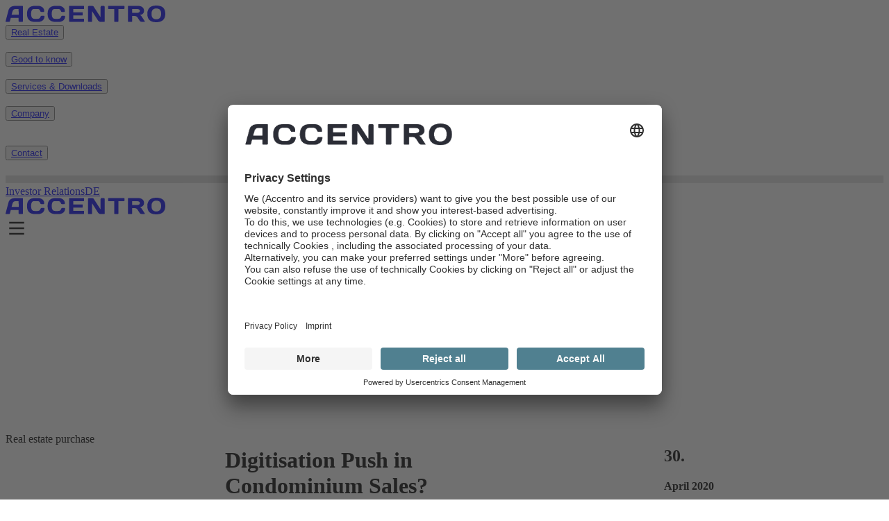

--- FILE ---
content_type: text/html; charset=utf-8
request_url: https://accentro.de/en/knowledge/real-estate-purchase/digitisation-push-in-condominium-sales
body_size: 58404
content:
<!DOCTYPE html><html lang="en"><head><meta charSet="utf-8" data-next-head=""/><meta name="viewport" content="width=device-width" data-next-head=""/><meta property="og:type" content="website" data-next-head=""/><meta property="og:locale" content="en" data-next-head=""/><meta property="og:site_name" content="Accentro" data-next-head=""/><title data-next-head="">Digitisation Push in Condominium Sales? — Accentro</title><meta name="robots" content="index,follow" data-next-head=""/><meta name="description" content="Necessity is the mother of invention: These days, the corona pandemic and the associated lockdown restrictions have prompted the digitisation of many situations and interactions that used to be done in person, on site." data-next-head=""/><link rel="alternate" hrefLang="de" href="https://accentro.de/wissen/immobilienkauf/digitalisierungsoffensive-beim-wohnungskauf" data-next-head=""/><link rel="alternate" hrefLang="en" href="https://accentro.de/en/knowledge/real-estate-purchase/digitisation-push-in-condominium-sales" data-next-head=""/><link rel="alternate" hrefLang="x-default" href="https://accentro.de/wissen/immobilienkauf/digitalisierungsoffensive-beim-wohnungskauf" data-next-head=""/><meta property="og:title" content="Digitisation Push in Condominium Sales? — Accentro" data-next-head=""/><meta property="og:description" content="Necessity is the mother of invention: These days, the corona pandemic and the associated lockdown restrictions have prompted the digitisation of many situations and interactions that used to be done in person, on site." data-next-head=""/><meta property="og:url" content="https://accentro.de/en/knowledge/real-estate-purchase/digitisation-push-in-condominium-sales" data-next-head=""/><link rel="canonical" href="https://accentro.de/en/knowledge/real-estate-purchase/digitisation-push-in-condominium-sales" data-next-head=""/><link rel="preconnect" href="//app.usercentrics.eu"/><link rel="preconnect" href="//privacy-proxy.usercentrics.eu"/><link rel="preload" href="//app.usercentrics.eu/browser-ui/latest/loader.js" as="script"/><link rel="preload" href="//privacy-proxy.usercentrics.eu/latest/uc-block.bundle.js" as="script"/><link rel="apple-touch-icon" sizes="180x180" href="/static/icons/apple-touch-icon.png?v=2"/><link rel="icon" type="image/png" sizes="32x32" href="/static/icons/favicon-32x32.png?v=2"/><link rel="icon" type="image/png" sizes="16x16" href="/static/icons/favicon-16x16.png?v=2"/><link rel="manifest" href="/static/icons/site.webmanifest?v=2"/><link rel="mask-icon" href="/static/icons/safari-pinned-tab.svg?v=2" color="#5bbad5"/><link rel="shortcut icon" href="/static/icons/favicon.ico?v=2"/><meta name="msapplication-TileColor" content="#da532c"/><meta name="msapplication-config" content="/static/icons/browserconfig.xml?v=2"/><meta name="theme-color" content="#ffffff"/><link data-next-font="" rel="preconnect" href="/" crossorigin="anonymous"/><link rel="preload" href="/_next/static/css/d9352176b2a68c23.css" as="style"/><script type="application/ld+json" data-next-head="">{"@context":"https://schema.org","@type":"BreadcrumbList","itemListElement":[{"@type":"ListItem","position":1,"item":{"@id":"https://accentro.de/news","name":"News"}},{"@type":"ListItem","position":2,"item":{"@id":"https://accentro.de/news/real-estate-purchase","name":"Real-estate-purchase"}},{"@type":"ListItem","position":3,"item":{"@id":"https://accentro.de/news/real-estate-purchase/digitisation-push-in-condominium-sales","name":"Digitisation-push-in-condominium-sales"}}]}</script><script type="application/ld+json" data-next-head="">{"@context":"https://schema.org","@type":"RealEstateAgent","@id":"https://accentro.de","url":"https://accentro.de","telephone":"+49308871810","name":"Accentro GmbH","image":"https://accentro.de/static/images/accentro-reception-small.jpeg","logo":"https://accentro.de/static/images/accentro-logo-black.png","sameAs":["https://www.xing.com/pages/accentrogmbh","https://www.youtube.com/channel/UCQQCpohq8Q2m9mMJae2e-KA","https://www.instagram.com/accentro.realestate/","https://de.linkedin.com/company/accentrorealestate/","https://www.facebook.com/ACCENTRO-Immobilien-188970351240067/"],"description":"ACCENTRO is the market leader in residential property privatization and a residential investor in Germany. With more than twenty years of experience, we are active in the privatization business and as a sales partner for large housing units. Founded in Stuttgart in 1999, our company focuses on the presence within Germany with regional focal points such as Berlin and important East German cities and metropolitan areas as well as the metropolitan regions of Rhine-Ruhr and Bavaria. Our real estate portfolio comprises over 5,200 units. ACCENTRO&apos;s business activity is characterized by four core areas: the sale of apartments close to the tenants to owner-occupiers and private investors, the sale of real estate portfolios to institutional investors, the development and management of our own real estate portfolio and the marketing of apartments for portfolio holders, investors and project developers. Since May 2011 we have been a subsidiary of the listed housing company ACCENTRO Real Estate AG. In addition to our headquarters in Berlin&apos;s Kantstrasse, we have other project offices throughout Germany.","address":{"@type":"PostalAddress","streetAddress":"Kantstraße 44/45","addressLocality":"Berlin","addressCountry":"DE","postalCode":"10625","email":"mailto:mail@accentro.de"}}</script><script type="application/ld+json" data-next-head="">{"@context":"https://schema.org","@type":"Article","datePublished":"2020-04-30T00:00:00.000Z","description":"Necessity is the mother of invention: These days, the corona pandemic and the associated lockdown restrictions have prompted the digitisation of many situations and interactions that used to be done in person, on site.","mainEntityOfPage":{"id":"/knowledge/real-estate-purchase/digitisation-push-in-condominium-sales","type":"WebPage"},"headline":"Digitisation Push in Condominium Sales?","image":[],"dateModified":"2020-04-30T00:00:00.000Z","author":{"@type":"Person","name":"Accentro"},"publisher":{"type":"Organization","name":"Accentro GmbH"}}</script><script type="text/javascript">window.dataLayer = window.dataLayer || [];
        function gtag() {
            dataLayer.push(arguments);
        }

        // set „denied" as default for both ad and analytics storage, as well as ad_user_data and ad_personalization,
        gtag("consent", "default", {
            ad_user_data: "denied",
            ad_personalization: "denied",
            ad_storage: "denied",
            analytics_storage: "denied",
            wait_for_update: 2000 // milliseconds to wait for update
        });

        // Enable ads data redaction by default [optional]
        gtag("set", "ads_data_redaction", true);

        window.addEventListener('ucEvent', function(e) {
          if (e.detail.event === 'consent_status') {
            const consentStatus = e.detail;
            
            const consentModeMap = {
              'Google Analytics': ['analytics_storage'],
              'Google Ads': ['ad_storage', 'ad_user_data', 'ad_personalization'],
              // Add more mappings as needed
            };
      
            const updatedConsent = {};
      
            Object.keys(consentStatus).forEach(service => {
              if (consentModeMap[service]) {
                consentModeMap[service].forEach(category => {
                  updatedConsent[category] = consentStatus[service] ? 'granted' : 'denied';
                });
              }
            });
      
            gtag('consent', 'update', updatedConsent);
          }
        });</script><script type="text/javascript"> (function(w, d, s, l, i) {
            w[l] = w[l] || [];
            w[l].push({
                'gtm.start': new Date().getTime(),
                event: 'gtm.js'
            });
            var f = d.getElementsByTagName(s)[0],
                j = d.createElement(s),
                dl = l != 'dataLayer' ? '&l=' + l : '';
            j.async = true;
            j.src =
                'https://www.googletagmanager.com/gtm.js?id=' + i + dl;
            f.parentNode.insertBefore(j, f);
        })(window, document, 'script', 'dataLayer','GTM-PPVJHB7');</script><script>
          !(function (w, d, t) {
		w.TiktokAnalyticsObject = t
		var ttq = (w[t] = w[t] || [])
		;(ttq.methods = [
			'page',
			'track',
			'identify',
			'instances',
			'debug',
			'on',
			'off',
			'once',
			'ready',
			'alias',
			'group',
			'enableCookie',
			'disableCookie',
			'holdConsent',
			'revokeConsent',
			'grantConsent',
		]),
			(ttq.setAndDefer = function (t, e) {
				t[e] = function () {
					t.push([e].concat(Array.prototype.slice.call(arguments, 0)))
				}
			})
		for (var i = 0; i < ttq.methods.length; i++)
			ttq.setAndDefer(ttq, ttq.methods[i])
		;(ttq.instance = function (t) {
			for (var e = ttq._i[t] || [], n = 0; n < ttq.methods.length; n++)
				ttq.setAndDefer(e, ttq.methods[n])
			return e
		}),
			(ttq.load = function (e, n) {
				var r = 'https://analytics.tiktok.com/i18n/pixel/events.js',
					o = n && n.partner
				;(ttq._i = ttq._i || {}),
					(ttq._i[e] = []),
					(ttq._i[e]._u = r),
					(ttq._t = ttq._t || {}),
					(ttq._t[e] = +new Date()),
					(ttq._o = ttq._o || {}),
					(ttq._o[e] = n || {})
				n = document.createElement('script')
				;(n.type = 'text/javascript'),
					(n.async = !0),
					(n.src = r + '?sdkid=' + e + '&lib=' + t)
				e = document.getElementsByTagName('script')[0]
				e.parentNode.insertBefore(n, e)
			})
		ttq.load('CSUR0CBC77U9A53N24U0')
		ttq.page()
	})(window, document, 'ttq')
        </script><script id="usercentrics-cmp" data-settings-id="jWtoeXLkA" src="https://app.usercentrics.eu/browser-ui/latest/loader.js"></script><script type="application/javascript" src="https://privacy-proxy.usercentrics.eu/latest/uc-block.bundle.js"></script><script src="/usercentrics-settings.js" id="deactivate"></script><link rel="stylesheet" href="/_next/static/css/d9352176b2a68c23.css" data-n-g=""/><noscript data-n-css=""></noscript><script defer="" noModule="" src="/_next/static/chunks/polyfills-42372ed130431b0a.js"></script><script defer="" src="/_next/static/chunks/8769.dfbe273b8ece008d.js"></script><script src="/_next/static/chunks/webpack-9ebee67d4d33fddf.js" defer=""></script><script src="/_next/static/chunks/framework-9cc210bb5c45dbaa.js" defer=""></script><script src="/_next/static/chunks/main-5e45256d864c8cda.js" defer=""></script><script src="/_next/static/chunks/pages/_app-728584e0ee272908.js" defer=""></script><script src="/_next/static/chunks/ce3ddbd1-3ca6733c2cf9c93f.js" defer=""></script><script src="/_next/static/chunks/784-bddc1be8c47e1fe9.js" defer=""></script><script src="/_next/static/chunks/6537-a20831da0e07780c.js" defer=""></script><script src="/_next/static/chunks/6072-bfead9df4734171a.js" defer=""></script><script src="/_next/static/chunks/4203-31ad6b1ad7c9d66c.js" defer=""></script><script src="/_next/static/chunks/6815-840bdf32bc0fa10a.js" defer=""></script><script src="/_next/static/chunks/5635-562edb81a830db17.js" defer=""></script><script src="/_next/static/chunks/pages/news/%5BnewsTypeUrl%5D/%5Bslug%5D-bca98d68533c16ee.js" defer=""></script><script src="/_next/static/ISz105iWfv5vt2PvKhQWY/_buildManifest.js" defer=""></script><script src="/_next/static/ISz105iWfv5vt2PvKhQWY/_ssgManifest.js" defer=""></script><style data-emotion="mui "></style><style id="jss-server-side">.jss1 {
  font-size: 16px;
  font-weight: 600;
  padding-top: 15px;
  padding-left: 24px;
  padding-right: 24px;
  padding-bottom: 15px;
}
.jss1:disabled {
  color: white;
  background-color: rgba(43,45,54,0.4);
}
@media (min-width:1366px) {
  .jss1 {
    font-size: 20px;
    padding-top: 20px;
    padding-left: 24px;
    padding-right: 24px;
    padding-bottom: 20px;
  }
}
  .jss2 {
    padding: 12px 16px;
    font-size: 16px;
  }
  .jss3 {
    margin-right: 24px;
  }
  .jss4 {
    outline: 2px solid !important;
    border-style: solid !important;
    border-width: 0px !important;
    outline-offset: -2px !important;
  }
  .jss6 {
    color: #508090;
    border-color: #508090;
  }
  .jss7 {
    border-color: #2b2d36;
    outline-color: #2b2d36;
  }
  .jss8 {
    padding: 0;
  }
  .jss9 {
    margin-left: 16px;
  }
@media (min-width:880px) {
  .jss9 {
    margin-left: 20px;
  }
}</style><style data-styled="" data-styled-version="5.3.6"></style></head><body><script id="cio-script">
  var _cio = _cio || [];
  (function() {
    var a,b,c;a=function(f){return function(){_cio.push([f].
    concat(Array.prototype.slice.call(arguments,0)))}};b=["load","identify",
    "sidentify","track","page"];for(c=0;c<b.length;c++){_cio[b[c]]=a(b[c])};
    
  })();
</script><script type="text/plain" data-usercentrics="Customer.io">
  (function() {
    
    var t = document.createElement('script'),
        s = document.getElementsByTagName('script')[0];
    t.async = true;
    t.id    = 'cio-tracker';
    t.setAttribute('data-site-id', '6de6cf6344ee2a76bca5');
    t.src = 'https://assets.customer.io/assets/track-eu.js';
    s.parentNode.insertBefore(t, s);
    
  })();
</script><div id="__next"><div class="flex flex-col min-h-screen"><div class="bg-transparent min-h-px-128 sm:min-h-[132px] md:min-h-[150px] lg:min-h-px-196"></div><div class="fixed top-0 w-full z-30"><div class="hidden md:block"><div class="h-px-128 px-px-24 py-px-32 relative sm:h-[132px] md:h-[150px] md:px-px-48 ml:flex ml:flex-row ml:justify-between ml:items-center lg:px-px-64 lg:h-px-196"><div><div class="z-10"><a aria-label="Go to homepage" href="/en"><div class="w-[153px] sm:w-px-196 md:w-[230px] flex"><svg width="230px" height="24px" viewBox="0 0 230 24" version="1.1" xmlns="http://www.w3.org/2000/svg" class="text-accentroAqua-full"><path d="M141.091097,0.468550562 C140.810949,0.468550562 138.810293,0.468550562 138.530881,0.468550562 C137.451998,0.468550562 136.847161,1.08133577 136.847161,2.15277696 L136.847161,16.8638624 L126.911798,1.65804818 C126.911798,1.65804818 126.23265,0.469285588 124.343771,0.469285588 C124.235504,0.469285588 124.121634,0.469285588 124.005612,0.469285588 L123.999953,0.469285588 C123.999953,0.469285588 121.096597,0.469285588 120.371437,0.469285588 C119.293291,0.469285588 118.687038,1.08207079 118.687038,2.15351199 L118.687038,22.7886212 C118.687038,22.7886212 118.687038,23.404912 119.303195,23.404912 L123.999953,23.404912 C123.999953,23.404912 124.61543,23.404912 124.61543,22.7886212 L124.61543,15.3676895 L124.614864,15.3676895 L124.614864,8.50441604 L124.61543,8.50441604 L124.61543,8.16443842 L132.975284,21.2316674 C132.975284,21.2316674 134.209804,23.404912 136.052671,23.404912 C137.23552,23.404912 141.795033,23.404912 142.157925,23.404912 C142.520872,23.404912 142.774138,23.1391719 142.774138,22.7886212 C142.774138,22.4373921 142.774138,15.3676895 142.774138,15.3676895 L142.774138,2.15351199 C142.774138,1.08207079 142.167829,0.469285588 141.089682,0.469285588 M217.079954,0 C208.674767,0 204.160587,3.83558985 204.160587,12.0000283 C204.160587,19.8011944 208.0006,24 217.079954,24 C225.434148,24 230,19.8527593 230,12.0000283 C230,3.62848224 225.53817,0 217.079954,0 Z M217.079954,19.7700972 C212.216239,19.7700972 210.158987,17.0511809 210.158987,12.0000283 C210.158987,6.71349785 212.577771,4.22922434 217.079954,4.22922434 C221.611113,4.22922434 224.001599,6.57921432 224.001599,12.0000283 C224.001599,17.0851051 221.555253,19.7700972 217.079954,19.7700972 M30.873967,12.1773956 C30.873967,19.6245056 34.5441935,23.5476765 42.4138157,23.5476765 L47.2301037,23.5476765 C51.3339943,23.5476765 55.5546133,21.0662866 55.92107,16.8066435 C55.9649316,16.2963661 56.0087932,15.4835974 56.0087932,15.4835974 C56.0087932,15.4835974 56.0082272,14.8680417 55.3876562,14.8680417 L51.5660363,14.8680417 C51.5660363,14.8680417 50.890426,14.9070546 50.6619212,15.4171624 C50.4334163,15.9267613 49.8179388,17.1557807 49.6552264,17.4328288 C49.0319671,18.4951104 47.776959,19.1318688 46.1371006,19.1318688 L41.6377482,19.1318688 C38.4655632,19.1318688 36.8249974,16.9868944 36.8249974,12.2692738 L36.8249974,11.7392073 C36.8249974,7.2958643 38.144383,4.87661229 41.316568,4.87661229 L45.9227447,4.87661229 C47.5633105,4.87661229 48.7107869,5.51342717 49.3340462,6.57565228 C49.4967587,6.85270039 50.1122361,8.0824548 50.340741,8.59205371 C50.5692458,9.10159609 51.2448561,9.14049591 51.2448561,9.14049591 L54.9596517,9.14049591 C55.5800813,9.14049591 55.5807887,8.52561871 55.5807887,8.52561871 C55.5807887,8.52561871 55.5751292,7.29936981 55.5751292,7.21388068 C55.5751292,3.70905236 51.6721531,0.461539549 47.0164552,0.461539549 L42.4138157,0.461539549 C34.5441935,0.461539549 30.873967,4.38403204 30.873967,11.8310855 L30.873967,12.1773956 M60.5718169,12.1773956 C60.5718169,19.6245056 64.2420434,23.5476765 72.112373,23.5476765 L76.9279536,23.5476765 C81.0318441,23.5476765 85.2524631,21.0662866 85.6189198,16.8066435 C85.6627814,16.2963661 85.7066431,15.4835974 85.7066431,15.4835974 C85.7066431,15.4835974 85.7060771,14.8680417 85.085506,14.8680417 L81.2638862,14.8680417 C81.2638862,14.8680417 80.5882759,14.9070546 80.359771,15.4171624 C80.1312662,15.9267613 79.5157887,17.1557807 79.3530763,17.4328288 C78.7298169,18.4951104 77.4748089,19.1318688 75.8342431,19.1318688 L71.335598,19.1318688 C68.163413,19.1318688 66.5228472,16.9868944 66.5228472,12.2692738 L66.5228472,11.7392073 C66.5228472,7.2958643 67.8422328,4.87661229 71.0144178,4.87661229 L75.6205946,4.87661229 C77.2611604,4.87661229 78.4086367,5.51342717 79.0318961,6.57565228 C79.1946085,6.85270039 79.810086,8.0824548 80.0385908,8.59205371 C80.2670957,9.10159609 80.942706,9.14049591 80.942706,9.14049591 L84.6575016,9.14049591 C85.2779312,9.14049591 85.2786386,8.52561871 85.2786386,8.52561871 C85.2786386,8.52561871 85.272979,7.29936981 85.272979,7.21388068 C85.272979,3.70905236 81.370003,0.461539549 76.7143051,0.461539549 L72.112373,0.461539549 C64.2420434,0.461539549 60.5718169,4.38403204 60.5718169,11.8310855 L60.5718169,12.1773956 M176.276599,1.08416279 L176.276599,22.7886212 C176.276599,23.404912 176.893492,23.404912 176.893492,23.404912 L181.696367,23.404912 C182.313259,23.404912 182.313259,22.7886212 182.313259,22.7886212 L182.313259,15.0913764 C182.313259,15.0913764 184.671882,15.0913764 186.313834,15.0913764 C187.954428,15.0913764 189.40537,16.1592556 190.13053,17.3035208 C190.855633,18.4477295 192.840725,21.573737 192.840725,21.573737 C193.489481,22.7179457 194.59451,23.404912 195.797168,23.404912 C197.00124,23.404912 200.061648,23.404912 200.061648,23.404912 C200.566586,23.404912 200.691954,23.0932611 200.441518,22.7031321 C200.244848,22.3984923 197.183025,17.6236527 196.050433,15.8525237 C195.089722,14.3485482 193.489481,13.6417928 193.489481,13.6417928 C193.489481,13.6417928 199.406554,12.8410672 199.406554,7.80755522 C199.406554,2.35423052 195.170371,0.469285588 190.512551,0.469285588 L176.893492,0.469285588 C176.276599,0.469285588 176.276599,1.08416279 176.276599,1.08416279 Z M182.313259,4.98969315 L188.886841,4.98969315 C190.953261,4.98969315 193.414492,5.55368396 193.414492,7.78420402 C193.414492,10.0147241 190.867688,10.5172554 189.012031,10.5172554 C187.157109,10.5172554 182.311108,10.5172554 182.311108,10.5172554 L182.311108,4.98969315 M24.2945837,0.469285588 L14.9067838,0.469285588 C10.249671,0.469285588 5.62510049,1.61564285 4.28095431,6.69438718 L1.97185266,15.4150704 L1.96262757,15.4150704 L0.0185677336,22.7921833 C0.0185677336,22.7921833 -0.142729808,23.404912 0.485481671,23.404912 L5.39020033,23.404912 C5.39020033,23.404912 6.01911943,23.404912 6.18041697,22.7928618 L6.59215017,21.2309323 L7.49485045,17.8667766 L18.8748165,17.8667766 L18.8748165,22.7886212 C18.8748165,22.7886212 18.8748165,23.404912 19.4917088,23.404912 L24.2945554,23.404912 C24.2945554,23.404912 24.9107403,23.404912 24.9107403,22.7886212 L24.9107403,1.08416279 C24.9107403,1.08416279 24.9107403,0.469285588 24.2945554,0.469285588 L24.2945837,0.469285588 Z M18.8769671,13.344277 L8.6763125,13.344277 L10.0869585,8.20192473 C10.6111756,6.23431769 12.2510339,4.98969315 14.3167743,4.98969315 L18.8748448,4.98969315 L18.8748448,8.50441604 L18.8771086,8.50441604 L18.8771086,13.344277 M1.96208991,15.4150704 L1.96265587,15.4150704 L2.16922991,14.6319854 L1.96194842,15.4150704 M171.125548,4.37481595 L171.125548,1.0834843 C171.125548,1.0834843 171.125548,0.469285588 170.509392,0.469285588 L148.390405,0.469285588 C148.390405,0.469285588 147.774928,0.469285588 147.774928,1.0834843 L147.774928,4.37481595 C147.774928,4.37481595 147.774928,4.98969315 148.390405,4.98969315 L156.433323,4.98969315 L156.433323,15.3676895 L156.427663,15.3676895 L156.427663,22.7886212 C156.427663,22.7886212 156.427663,23.4042335 157.044556,23.4042335 L161.84811,23.4042335 C161.84811,23.4042335 162.464323,23.4042335 162.464323,22.7886212 L162.464323,21.9511444 L162.464889,21.9279628 L162.464889,4.98986277 L170.507128,4.98986277 C170.507128,4.98986277 171.123284,4.98986277 171.123284,4.37498557 M113.024363,22.7887909 L113.024363,19.4988727 C113.024363,19.4988727 113.024363,18.8832605 112.408149,18.8832605 L97.5779724,18.8832605 L97.5779724,14.1649614 L110.473315,14.1649614 C110.473315,14.1649614 111.090207,14.1649614 111.090207,13.5500842 L111.090207,10.2594311 C111.090207,10.2594311 111.090207,9.64314035 110.473315,9.64314035 L97.5779724,9.64314035 L97.5779724,4.98986277 L112.408149,4.98986277 C112.408149,4.98986277 113.024363,4.98986277 113.024363,4.37498557 L113.024363,1.08433241 C113.024363,1.08433241 113.024363,0.469455209 112.408149,0.469455209 L92.1596483,0.469455209 C92.1596483,0.469455209 91.5434634,0.469455209 91.5434634,1.08433241 L91.5434634,22.7887909 C91.5434634,22.7887909 91.5434634,23.4050816 92.1596483,23.4050816 L112.408149,23.4050816 C112.408149,23.4050816 113.024363,23.4050816 113.024363,22.7887909" id="logo" fill="currentColor" fill-rule="evenodd"></path></svg></div></a></div></div><div class="flex flex-1"><div class="flex flex-row flex-1 z-10 items-center mt-px-32 justify-center space-x-px-16 sm:justify-start md:space-x-px-24 ml:mt-0 ml:justify-center"><div class="focus-visible:outline-none"><div class="focus-visible:outline-none"><div class="relative focus-visible:outline-none" data-headlessui-state=""><div><button class="font-semibold focus-visible:outline-none cursor-default" type="button" aria-expanded="false" data-headlessui-state=""><a class="cursor-default" href="/en/real-estate"><span class="font-semibold border-b-2 border-b-transparent text-px-16 inline-block lg:text-px-20 hover:border-current group-hover:border-accentroWhite-full">Real Estate</span></a></button><div class="absolute w-[296px] z-10" style="visibility:hidden;transform:translateY(10px);--button-width:0px" id="headlessui-popover-panel-_R_ambamut5b6_" tabindex="-1" data-headlessui-state=""><div class="mt-px-20" style="box-shadow:0 2px 6px 0 rgba(43, 45, 54, 0.5)"><div class="bg-accentroGray-full py-px-20"><a class="px-px-32 py-px-12 block cursor-pointer hover:bg-[rgba(255,255,255,0.05)] group" href="/en/real-estate"><span class="text-accentroWhite-full inline-block ml:font-semibold text-px-16 ml:text-px-16 lg:text-px-16">Real Estate Offers</span></a><a class="px-px-32 py-px-12 block cursor-pointer hover:bg-[rgba(255,255,255,0.05)] group" href="/en/projects"><span class="text-accentroWhite-full inline-block ml:font-semibold text-px-16 ml:text-px-16 lg:text-px-16">Projects</span></a><a class="px-px-32 py-px-12 block cursor-pointer hover:bg-[rgba(255,255,255,0.05)] group" href="https://international.accentro.de/"><span class="text-accentroWhite-full inline-block ml:font-semibold text-px-16 ml:text-px-16 lg:text-px-16">International Visitors</span></a></div></div></div></div></div><span hidden="" style="position:fixed;top:1px;left:1px;width:1px;height:0;padding:0;margin:-1px;overflow:hidden;clip:rect(0, 0, 0, 0);white-space:nowrap;border-width:0;display:none"></span></div></div><div class="focus-visible:outline-none"><div class="focus-visible:outline-none"><div class="relative focus-visible:outline-none" data-headlessui-state=""><div><button class="font-semibold focus-visible:outline-none cursor-default" type="button" aria-expanded="false" data-headlessui-state=""><a class="cursor-default" href="/en/knowledge"><span class="font-semibold border-b-2 border-b-transparent text-px-16 inline-block lg:text-px-20 hover:border-current group-hover:border-accentroWhite-full">Good to know</span></a></button><div class="absolute w-[296px] z-10" style="visibility:hidden;transform:translateY(10px);--button-width:0px" id="headlessui-popover-panel-_R_amjamut5b6_" tabindex="-1" data-headlessui-state=""><div class="mt-px-20" style="box-shadow:0 2px 6px 0 rgba(43, 45, 54, 0.5)"><div class="bg-accentroGray-full py-px-20"><a class="px-px-32 py-px-12 block cursor-pointer hover:bg-[rgba(255,255,255,0.05)] group" href="/en/knowledge"><span class="text-accentroWhite-full inline-block ml:font-semibold text-px-16 ml:text-px-16 lg:text-px-16">All topics</span></a><a class="px-px-32 py-px-12 block cursor-pointer hover:bg-[rgba(255,255,255,0.05)] group" href="/en/knowledge/news"><span class="text-accentroWhite-full inline-block ml:font-semibold text-px-16 ml:text-px-16 lg:text-px-16">News</span></a><a class="px-px-32 py-px-12 block cursor-pointer hover:bg-[rgba(255,255,255,0.05)] group" href="/en/knowledge/real-estate-purchase"><span class="text-accentroWhite-full inline-block ml:font-semibold text-px-16 ml:text-px-16 lg:text-px-16">Real estate purchase</span></a><a class="px-px-32 py-px-12 block cursor-pointer hover:bg-[rgba(255,255,255,0.05)] group" href="/en/knowledge/capital-investments"><span class="text-accentroWhite-full inline-block ml:font-semibold text-px-16 ml:text-px-16 lg:text-px-16">Capital investments</span></a><a class="px-px-32 py-px-12 block cursor-pointer hover:bg-[rgba(255,255,255,0.05)] group" href="/en/knowledge/financing"><span class="text-accentroWhite-full inline-block ml:font-semibold text-px-16 ml:text-px-16 lg:text-px-16">Financing</span></a><a class="px-px-32 py-px-12 block cursor-pointer hover:bg-[rgba(255,255,255,0.05)] group" href="/en/knowledge/home-and-living"><span class="text-accentroWhite-full inline-block ml:font-semibold text-px-16 ml:text-px-16 lg:text-px-16">Home &amp; Living</span></a><a class="px-px-32 py-px-12 block cursor-pointer hover:bg-[rgba(255,255,255,0.05)] group" href="/en/knowledge/cities-and-neighbourhoods"><span class="text-accentroWhite-full inline-block ml:font-semibold text-px-16 ml:text-px-16 lg:text-px-16">Cities and Neighbourhoods</span></a><a class="px-px-32 py-px-12 block cursor-pointer hover:bg-[rgba(255,255,255,0.05)] group" href="/en/knowledge/for-owners"><span class="text-accentroWhite-full inline-block ml:font-semibold text-px-16 ml:text-px-16 lg:text-px-16">For Owners</span></a><a class="px-px-32 py-px-12 block cursor-pointer hover:bg-[rgba(255,255,255,0.05)] group" href="/en/real-estate-market-berlin"><span class="text-accentroWhite-full inline-block ml:font-semibold text-px-16 ml:text-px-16 lg:text-px-16">Real estate market Berlin</span></a><a class="px-px-32 py-px-12 block cursor-pointer hover:bg-[rgba(255,255,255,0.05)] group" href="/en/knowledge/lexicon"><span class="text-accentroWhite-full inline-block ml:font-semibold text-px-16 ml:text-px-16 lg:text-px-16">Real Estate Lexicon</span></a></div></div></div></div></div><span hidden="" style="position:fixed;top:1px;left:1px;width:1px;height:0;padding:0;margin:-1px;overflow:hidden;clip:rect(0, 0, 0, 0);white-space:nowrap;border-width:0;display:none"></span></div></div><div class="focus-visible:outline-none"><div class="focus-visible:outline-none"><div class="relative focus-visible:outline-none" data-headlessui-state=""><div><button class="font-semibold focus-visible:outline-none cursor-default" type="button" aria-expanded="false" data-headlessui-state=""><a class="cursor-default" href="/en/services"><span class="font-semibold border-b-2 border-b-transparent text-px-16 inline-block lg:text-px-20 hover:border-current group-hover:border-accentroWhite-full">Services &amp; Downloads</span></a></button><div class="absolute w-[296px] z-10" style="visibility:hidden;transform:translateY(10px);--button-width:0px" id="headlessui-popover-panel-_R_amramut5b6_" tabindex="-1" data-headlessui-state=""><div class="mt-px-20" style="box-shadow:0 2px 6px 0 rgba(43, 45, 54, 0.5)"><div class="bg-accentroGray-full py-px-20"><a class="px-px-32 py-px-12 block cursor-pointer hover:bg-[rgba(255,255,255,0.05)] group" href="/en/services"><span class="text-accentroWhite-full inline-block ml:font-semibold text-px-16 ml:text-px-16 lg:text-px-16">Services overview</span></a><a class="px-px-32 py-px-12 block cursor-pointer hover:bg-[rgba(255,255,255,0.05)] group" href="/en/downloads"><span class="text-accentroWhite-full inline-block ml:font-semibold text-px-16 ml:text-px-16 lg:text-px-16">Downloads</span></a><a class="px-px-32 py-px-12 block cursor-pointer hover:bg-[rgba(255,255,255,0.05)] group" href="/en/homeownership-report"><span class="text-accentroWhite-full inline-block ml:font-semibold text-px-16 ml:text-px-16 lg:text-px-16">Home Ownership Report</span></a><a class="px-px-32 py-px-12 block cursor-pointer hover:bg-[rgba(255,255,255,0.05)] group" href="/en/housing-cost-report"><span class="text-accentroWhite-full inline-block ml:font-semibold text-px-16 ml:text-px-16 lg:text-px-16">Housing Cost Report</span></a><a class="px-px-32 py-px-12 block cursor-pointer hover:bg-[rgba(255,255,255,0.05)] group" href="/en/capital-investment-guide"><span class="text-accentroWhite-full inline-block ml:font-semibold text-px-16 ml:text-px-16 lg:text-px-16">Investments Guide</span></a></div></div></div></div></div><span hidden="" style="position:fixed;top:1px;left:1px;width:1px;height:0;padding:0;margin:-1px;overflow:hidden;clip:rect(0, 0, 0, 0);white-space:nowrap;border-width:0;display:none"></span></div></div><div class="focus-visible:outline-none"><div class="focus-visible:outline-none"><div class="relative focus-visible:outline-none" data-headlessui-state=""><div><button class="font-semibold focus-visible:outline-none cursor-default" type="button" aria-expanded="false" data-headlessui-state=""><a class="cursor-default" href="/en/company"><span class="font-semibold border-b-2 border-b-transparent text-px-16 inline-block lg:text-px-20 hover:border-current group-hover:border-accentroWhite-full">Company</span></a></button><div class="absolute w-[296px] z-10" style="visibility:hidden;transform:translateY(10px);--button-width:0px" id="headlessui-popover-panel-_R_an3amut5b6_" tabindex="-1" data-headlessui-state=""><div class="mt-px-20" style="box-shadow:0 2px 6px 0 rgba(43, 45, 54, 0.5)"><div class="bg-accentroGray-full py-px-20"><a class="px-px-32 py-px-12 block cursor-pointer hover:bg-[rgba(255,255,255,0.05)] group" href="/en/company"><span class="text-accentroWhite-full inline-block ml:font-semibold text-px-16 ml:text-px-16 lg:text-px-16">Everything about ACCENTRO</span></a><a class="px-px-32 py-px-12 block cursor-pointer hover:bg-[rgba(255,255,255,0.05)] group" href="/en/immoscout24"><span class="text-accentroWhite-full inline-block ml:font-semibold text-px-16 ml:text-px-16 lg:text-px-16">Sales and property development partnership</span></a><a class="px-px-32 py-px-12 block cursor-pointer hover:bg-[rgba(255,255,255,0.05)] group" href="/en/providers-agents"><span class="text-accentroWhite-full inline-block ml:font-semibold text-px-16 ml:text-px-16 lg:text-px-16">Service providers and estate agents</span></a><a class="px-px-32 py-px-12 block cursor-pointer hover:bg-[rgba(255,255,255,0.05)] group" href="/en/business-relations"><span class="text-accentroWhite-full inline-block ml:font-semibold text-px-16 ml:text-px-16 lg:text-px-16">Business Relations</span></a><a class="px-px-32 py-px-12 block cursor-pointer hover:bg-[rgba(255,255,255,0.05)] group" href="/en/team"><span class="text-accentroWhite-full inline-block ml:font-semibold text-px-16 ml:text-px-16 lg:text-px-16">Consulting team</span></a><a class="px-px-32 py-px-12 block cursor-pointer hover:bg-[rgba(255,255,255,0.05)] group" href="/en/working-for-accentro"><span class="text-accentroWhite-full inline-block ml:font-semibold text-px-16 ml:text-px-16 lg:text-px-16">Working for ACCENTRO</span></a><a class="px-px-32 py-px-12 block cursor-pointer hover:bg-[rgba(255,255,255,0.05)] group" href="/en/press"><span class="text-accentroWhite-full inline-block ml:font-semibold text-px-16 ml:text-px-16 lg:text-px-16">Press</span></a><a class="px-px-32 py-px-12 block cursor-pointer hover:bg-[rgba(255,255,255,0.05)] group" href="/en/partner-memberships-and-awards"><span class="text-accentroWhite-full inline-block ml:font-semibold text-px-16 ml:text-px-16 lg:text-px-16">Partners, Memberships and Awards</span></a></div></div></div></div></div><span hidden="" style="position:fixed;top:1px;left:1px;width:1px;height:0;padding:0;margin:-1px;overflow:hidden;clip:rect(0, 0, 0, 0);white-space:nowrap;border-width:0;display:none"></span></div></div><div class="focus-visible:outline-none"><div class="focus-visible:outline-none"><div class="relative focus-visible:outline-none" data-headlessui-state=""><div><button class="font-semibold focus-visible:outline-none cursor-default" type="button" aria-expanded="false" data-headlessui-state=""><a class="cursor-default" href="/en/contact"><span class="font-semibold border-b-2 border-b-transparent text-px-16 inline-block lg:text-px-20 hover:border-current group-hover:border-accentroWhite-full">Contact</span></a></button><div class="absolute w-[296px] z-10" style="visibility:hidden;transform:translateY(10px);--button-width:0px" id="headlessui-popover-panel-_R_anbamut5b6_" tabindex="-1" data-headlessui-state=""><div class="mt-px-20" style="box-shadow:0 2px 6px 0 rgba(43, 45, 54, 0.5)"><div class="bg-accentroGray-full py-px-20"><a class="px-px-32 py-px-12 block cursor-pointer hover:bg-[rgba(255,255,255,0.05)] group" href="/en/contact"><span class="text-accentroWhite-full inline-block ml:font-semibold text-px-16 ml:text-px-16 lg:text-px-16">Get in touch with us</span></a></div></div></div></div></div><span hidden="" style="position:fixed;top:1px;left:1px;width:1px;height:0;padding:0;margin:-1px;overflow:hidden;clip:rect(0, 0, 0, 0);white-space:nowrap;border-width:0;display:none"></span></div></div></div><div class="focus-visible:outline-none flex mt-px-32 sm:justify-end ml:mt-0 ml:justify-end ml:w-[230px]"><style data-emotion="css oo7w7q animation-wiooy9">.css-oo7w7q{display:block;background-color:rgba(0, 0, 0, 0.11);height:1.2em;margin-top:0;margin-bottom:0;height:auto;transform-origin:0 55%;-webkit-transform:scale(1, 0.60);-moz-transform:scale(1, 0.60);-ms-transform:scale(1, 0.60);transform:scale(1, 0.60);border-radius:0px/0px;position:relative;overflow:hidden;-webkit-mask-image:-webkit-radial-gradient(white, black);}.css-oo7w7q:empty:before{content:"\00a0";}.css-oo7w7q::after{background:linear-gradient(
                90deg,
                transparent,
                rgba(0, 0, 0, 0.04),
                transparent
              );content:"";position:absolute;-webkit-transform:translateX(-100%);-moz-transform:translateX(-100%);-ms-transform:translateX(-100%);transform:translateX(-100%);bottom:0;left:0;right:0;top:0;}.css-oo7w7q::after{-webkit-animation:animation-wiooy9 2s linear 0.5s infinite;animation:animation-wiooy9 2s linear 0.5s infinite;}@-webkit-keyframes animation-wiooy9{0%{-webkit-transform:translateX(-100%);-moz-transform:translateX(-100%);-ms-transform:translateX(-100%);transform:translateX(-100%);}50%{-webkit-transform:translateX(100%);-moz-transform:translateX(100%);-ms-transform:translateX(100%);transform:translateX(100%);}100%{-webkit-transform:translateX(100%);-moz-transform:translateX(100%);-ms-transform:translateX(100%);transform:translateX(100%);}}@keyframes animation-wiooy9{0%{-webkit-transform:translateX(-100%);-moz-transform:translateX(-100%);-ms-transform:translateX(-100%);transform:translateX(-100%);}50%{-webkit-transform:translateX(100%);-moz-transform:translateX(100%);-ms-transform:translateX(100%);transform:translateX(100%);}100%{-webkit-transform:translateX(100%);-moz-transform:translateX(100%);-ms-transform:translateX(100%);transform:translateX(100%);}}</style><span class="MuiSkeleton-root MuiSkeleton-text MuiSkeleton-wave w-px-128 css-oo7w7q"></span></div></div><div class="absolute sm:top-px-32 sm:right-px-24 md:top-px-32 md:right-px-48 ml:top-px-24 ml:right-px-48 lg:top-px-32 lg:right-px-64"><div><a class="font-semibold text-px-16 border-b-2 border-b-transparent inline-block hover:border-current group-hover:border-accentroWhite-full lg:text-px-20 ml:text-px-16 z-10 mr-px-20 md:mr-px-40" target="_blank" href="https://investors.accentro.de/en">Investor Relations</a><a class="rounded-none cursor-pointer inline-block border-b-2 border-b-transparent font-semibold z-10 hover:border-current group-hover:border-accentroWhite-full" href="/wissen/immobilienkauf/digitalisierungsoffensive-beim-wohnungskauf">DE</a></div></div></div></div><div class="w-full z-10 fixed top-0"><div class="flex top-0 w-full justify-between items-center px-px-24 h-px-96 md:hidden"><div class="z-10"><a aria-label="Go to homepage" href="/en"><div class="w-[153px] sm:w-px-196 md:w-[230px] flex"><svg width="230px" height="24px" viewBox="0 0 230 24" version="1.1" xmlns="http://www.w3.org/2000/svg" class="text-accentroAqua-full"><path d="M141.091097,0.468550562 C140.810949,0.468550562 138.810293,0.468550562 138.530881,0.468550562 C137.451998,0.468550562 136.847161,1.08133577 136.847161,2.15277696 L136.847161,16.8638624 L126.911798,1.65804818 C126.911798,1.65804818 126.23265,0.469285588 124.343771,0.469285588 C124.235504,0.469285588 124.121634,0.469285588 124.005612,0.469285588 L123.999953,0.469285588 C123.999953,0.469285588 121.096597,0.469285588 120.371437,0.469285588 C119.293291,0.469285588 118.687038,1.08207079 118.687038,2.15351199 L118.687038,22.7886212 C118.687038,22.7886212 118.687038,23.404912 119.303195,23.404912 L123.999953,23.404912 C123.999953,23.404912 124.61543,23.404912 124.61543,22.7886212 L124.61543,15.3676895 L124.614864,15.3676895 L124.614864,8.50441604 L124.61543,8.50441604 L124.61543,8.16443842 L132.975284,21.2316674 C132.975284,21.2316674 134.209804,23.404912 136.052671,23.404912 C137.23552,23.404912 141.795033,23.404912 142.157925,23.404912 C142.520872,23.404912 142.774138,23.1391719 142.774138,22.7886212 C142.774138,22.4373921 142.774138,15.3676895 142.774138,15.3676895 L142.774138,2.15351199 C142.774138,1.08207079 142.167829,0.469285588 141.089682,0.469285588 M217.079954,0 C208.674767,0 204.160587,3.83558985 204.160587,12.0000283 C204.160587,19.8011944 208.0006,24 217.079954,24 C225.434148,24 230,19.8527593 230,12.0000283 C230,3.62848224 225.53817,0 217.079954,0 Z M217.079954,19.7700972 C212.216239,19.7700972 210.158987,17.0511809 210.158987,12.0000283 C210.158987,6.71349785 212.577771,4.22922434 217.079954,4.22922434 C221.611113,4.22922434 224.001599,6.57921432 224.001599,12.0000283 C224.001599,17.0851051 221.555253,19.7700972 217.079954,19.7700972 M30.873967,12.1773956 C30.873967,19.6245056 34.5441935,23.5476765 42.4138157,23.5476765 L47.2301037,23.5476765 C51.3339943,23.5476765 55.5546133,21.0662866 55.92107,16.8066435 C55.9649316,16.2963661 56.0087932,15.4835974 56.0087932,15.4835974 C56.0087932,15.4835974 56.0082272,14.8680417 55.3876562,14.8680417 L51.5660363,14.8680417 C51.5660363,14.8680417 50.890426,14.9070546 50.6619212,15.4171624 C50.4334163,15.9267613 49.8179388,17.1557807 49.6552264,17.4328288 C49.0319671,18.4951104 47.776959,19.1318688 46.1371006,19.1318688 L41.6377482,19.1318688 C38.4655632,19.1318688 36.8249974,16.9868944 36.8249974,12.2692738 L36.8249974,11.7392073 C36.8249974,7.2958643 38.144383,4.87661229 41.316568,4.87661229 L45.9227447,4.87661229 C47.5633105,4.87661229 48.7107869,5.51342717 49.3340462,6.57565228 C49.4967587,6.85270039 50.1122361,8.0824548 50.340741,8.59205371 C50.5692458,9.10159609 51.2448561,9.14049591 51.2448561,9.14049591 L54.9596517,9.14049591 C55.5800813,9.14049591 55.5807887,8.52561871 55.5807887,8.52561871 C55.5807887,8.52561871 55.5751292,7.29936981 55.5751292,7.21388068 C55.5751292,3.70905236 51.6721531,0.461539549 47.0164552,0.461539549 L42.4138157,0.461539549 C34.5441935,0.461539549 30.873967,4.38403204 30.873967,11.8310855 L30.873967,12.1773956 M60.5718169,12.1773956 C60.5718169,19.6245056 64.2420434,23.5476765 72.112373,23.5476765 L76.9279536,23.5476765 C81.0318441,23.5476765 85.2524631,21.0662866 85.6189198,16.8066435 C85.6627814,16.2963661 85.7066431,15.4835974 85.7066431,15.4835974 C85.7066431,15.4835974 85.7060771,14.8680417 85.085506,14.8680417 L81.2638862,14.8680417 C81.2638862,14.8680417 80.5882759,14.9070546 80.359771,15.4171624 C80.1312662,15.9267613 79.5157887,17.1557807 79.3530763,17.4328288 C78.7298169,18.4951104 77.4748089,19.1318688 75.8342431,19.1318688 L71.335598,19.1318688 C68.163413,19.1318688 66.5228472,16.9868944 66.5228472,12.2692738 L66.5228472,11.7392073 C66.5228472,7.2958643 67.8422328,4.87661229 71.0144178,4.87661229 L75.6205946,4.87661229 C77.2611604,4.87661229 78.4086367,5.51342717 79.0318961,6.57565228 C79.1946085,6.85270039 79.810086,8.0824548 80.0385908,8.59205371 C80.2670957,9.10159609 80.942706,9.14049591 80.942706,9.14049591 L84.6575016,9.14049591 C85.2779312,9.14049591 85.2786386,8.52561871 85.2786386,8.52561871 C85.2786386,8.52561871 85.272979,7.29936981 85.272979,7.21388068 C85.272979,3.70905236 81.370003,0.461539549 76.7143051,0.461539549 L72.112373,0.461539549 C64.2420434,0.461539549 60.5718169,4.38403204 60.5718169,11.8310855 L60.5718169,12.1773956 M176.276599,1.08416279 L176.276599,22.7886212 C176.276599,23.404912 176.893492,23.404912 176.893492,23.404912 L181.696367,23.404912 C182.313259,23.404912 182.313259,22.7886212 182.313259,22.7886212 L182.313259,15.0913764 C182.313259,15.0913764 184.671882,15.0913764 186.313834,15.0913764 C187.954428,15.0913764 189.40537,16.1592556 190.13053,17.3035208 C190.855633,18.4477295 192.840725,21.573737 192.840725,21.573737 C193.489481,22.7179457 194.59451,23.404912 195.797168,23.404912 C197.00124,23.404912 200.061648,23.404912 200.061648,23.404912 C200.566586,23.404912 200.691954,23.0932611 200.441518,22.7031321 C200.244848,22.3984923 197.183025,17.6236527 196.050433,15.8525237 C195.089722,14.3485482 193.489481,13.6417928 193.489481,13.6417928 C193.489481,13.6417928 199.406554,12.8410672 199.406554,7.80755522 C199.406554,2.35423052 195.170371,0.469285588 190.512551,0.469285588 L176.893492,0.469285588 C176.276599,0.469285588 176.276599,1.08416279 176.276599,1.08416279 Z M182.313259,4.98969315 L188.886841,4.98969315 C190.953261,4.98969315 193.414492,5.55368396 193.414492,7.78420402 C193.414492,10.0147241 190.867688,10.5172554 189.012031,10.5172554 C187.157109,10.5172554 182.311108,10.5172554 182.311108,10.5172554 L182.311108,4.98969315 M24.2945837,0.469285588 L14.9067838,0.469285588 C10.249671,0.469285588 5.62510049,1.61564285 4.28095431,6.69438718 L1.97185266,15.4150704 L1.96262757,15.4150704 L0.0185677336,22.7921833 C0.0185677336,22.7921833 -0.142729808,23.404912 0.485481671,23.404912 L5.39020033,23.404912 C5.39020033,23.404912 6.01911943,23.404912 6.18041697,22.7928618 L6.59215017,21.2309323 L7.49485045,17.8667766 L18.8748165,17.8667766 L18.8748165,22.7886212 C18.8748165,22.7886212 18.8748165,23.404912 19.4917088,23.404912 L24.2945554,23.404912 C24.2945554,23.404912 24.9107403,23.404912 24.9107403,22.7886212 L24.9107403,1.08416279 C24.9107403,1.08416279 24.9107403,0.469285588 24.2945554,0.469285588 L24.2945837,0.469285588 Z M18.8769671,13.344277 L8.6763125,13.344277 L10.0869585,8.20192473 C10.6111756,6.23431769 12.2510339,4.98969315 14.3167743,4.98969315 L18.8748448,4.98969315 L18.8748448,8.50441604 L18.8771086,8.50441604 L18.8771086,13.344277 M1.96208991,15.4150704 L1.96265587,15.4150704 L2.16922991,14.6319854 L1.96194842,15.4150704 M171.125548,4.37481595 L171.125548,1.0834843 C171.125548,1.0834843 171.125548,0.469285588 170.509392,0.469285588 L148.390405,0.469285588 C148.390405,0.469285588 147.774928,0.469285588 147.774928,1.0834843 L147.774928,4.37481595 C147.774928,4.37481595 147.774928,4.98969315 148.390405,4.98969315 L156.433323,4.98969315 L156.433323,15.3676895 L156.427663,15.3676895 L156.427663,22.7886212 C156.427663,22.7886212 156.427663,23.4042335 157.044556,23.4042335 L161.84811,23.4042335 C161.84811,23.4042335 162.464323,23.4042335 162.464323,22.7886212 L162.464323,21.9511444 L162.464889,21.9279628 L162.464889,4.98986277 L170.507128,4.98986277 C170.507128,4.98986277 171.123284,4.98986277 171.123284,4.37498557 M113.024363,22.7887909 L113.024363,19.4988727 C113.024363,19.4988727 113.024363,18.8832605 112.408149,18.8832605 L97.5779724,18.8832605 L97.5779724,14.1649614 L110.473315,14.1649614 C110.473315,14.1649614 111.090207,14.1649614 111.090207,13.5500842 L111.090207,10.2594311 C111.090207,10.2594311 111.090207,9.64314035 110.473315,9.64314035 L97.5779724,9.64314035 L97.5779724,4.98986277 L112.408149,4.98986277 C112.408149,4.98986277 113.024363,4.98986277 113.024363,4.37498557 L113.024363,1.08433241 C113.024363,1.08433241 113.024363,0.469455209 112.408149,0.469455209 L92.1596483,0.469455209 C92.1596483,0.469455209 91.5434634,0.469455209 91.5434634,1.08433241 L91.5434634,22.7887909 C91.5434634,22.7887909 91.5434634,23.4050816 92.1596483,23.4050816 L112.408149,23.4050816 C112.408149,23.4050816 113.024363,23.4050816 113.024363,22.7887909" id="logo" fill="currentColor" fill-rule="evenodd"></path></svg></div></a></div><div class="absolute inset-0 flex justify-end items-center pr-px-24"><div class="cursor-pointer z-20" role="button" tabindex="0"><svg xmlns="http://www.w3.org/2000/svg" width="32" height="32" viewBox="0 0 24 24" class="select-none"><path d="M5 12h14M5 6h14M5 18h14" stroke="currentColor" stroke-width="2" fill="none" fill-rule="evenodd" stroke-linecap="square"></path></svg></div><div class="absolute text-accentroWhite-full overflow-hidden inset-0 flex pt-px-96 justify-center items-center ml:hidden sm:items-center" style="clip-path:circle(100px at top right);background-color:#2B2D3600;height:auto"><div class="flex flex-col px-px-24 pb-px-32 h-full w-[360px] overflow-y-auto shadow-[inset_0_0_0_9999px_transparent] relative [&amp;::-webkit-scrollbar]:hidden [-ms-overflow-style:none] [scrollbar-width:none]"><div class="flex flex-col justify-between h-full"><div class="space-y-px-16 md:space-y-px-24"><div><div class="focus-visible:outline-none" data-headlessui-state=""><div><div><button class="font-semibold w-full flex justify-between focus-visible:outline-none focus:outline-none"><span class="font-semibold text-px-16 leading-px-24 border-2 border-transparent border-b-transparent hover:border-b-accentroWhite-full sm:text-px-20 sm:leading-px-30">Real Estate</span><svg xmlns="http://www.w3.org/2000/svg" width="32" height="32" viewBox="0 0 24 24" class="w-px-24 h-px-24"><path d="M10 17l5-5m-5-5l4.818 4.818" stroke="currentColor" stroke-width="2" fill="none" fill-rule="evenodd" stroke-linecap="square"></path></svg></button></div><style>
  .mobile-motion-panel-scrollbar::-webkit-scrollbar {
    display: none;
  }
  .mobile-motion-panel-scrollbar {
    -ms-overflow-style: none;
    scrollbar-width: none;
  }
</style><div class="overflow-y-auto absolute flex justify-center inset-0 z-30 bg-accentroGray-full items-center mobile-motion-panel-scrollbar" style="display:none;--button-width:0px" id="headlessui-popover-panel-_R_1an2balbmut5b6_" tabindex="-1" data-headlessui-state=""><div class="flex flex-col px-px-24 pb-px-32 h-full w-[360px] overflow-y-auto shadow-[inset_0_0_0_9999px_transparent] relative [&amp;::-webkit-scrollbar]:hidden [-ms-overflow-style:none] [scrollbar-width:none]"><div class="flex mb-px-16"><button class="font-semibold flex items-center justify-between focus-visible:outline-none focus:outline-none"><svg xmlns="http://www.w3.org/2000/svg" width="32" height="32" viewBox="0 0 24 24" class="h-px-24 w-px-24 mr-px-8"><path d="M14 7l-5 5m5 5l-4.818-4.818" stroke="currentColor" stroke-width="2" fill="none" fill-rule="evenodd" stroke-linecap="square"></path></svg><span class="font-semibold text-px-16 leading-px-24 border-2 border-transparent border-b-transparent hover:border-b-accentroWhite-full sm:text-px-20 sm:leading-px-30">Real Estate</span></button></div><div class="h-[2px] bg-accentroWhite-50"></div><div class="py-px-16"><a class="px-px-32 py-px-12 cursor-pointer block hover:bg-[rgba(255,255,255,0.025)] group" href="/en/real-estate"><span class="ml:font-semibold inline-block text-px-16">Real Estate Offers</span></a><a class="px-px-32 py-px-12 block cursor-pointer hover:bg-[rgba(255,255,255,0.05)] group" href="/en/projects"><span class="text-accentroWhite-full inline-block ml:font-semibold text-px-16 ml:text-px-16 lg:text-px-16">Projects</span></a><a class="px-px-32 py-px-12 block cursor-pointer hover:bg-[rgba(255,255,255,0.05)] group" href="https://international.accentro.de/"><span class="text-accentroWhite-full inline-block ml:font-semibold text-px-16 ml:text-px-16 lg:text-px-16">International Visitors</span></a></div></div></div></div></div><span hidden="" style="position:fixed;top:1px;left:1px;width:1px;height:0;padding:0;margin:-1px;overflow:hidden;clip:rect(0, 0, 0, 0);white-space:nowrap;border-width:0;display:none"></span></div><div><div class="focus-visible:outline-none" data-headlessui-state=""><div><div><button class="font-semibold w-full flex justify-between focus-visible:outline-none focus:outline-none"><span class="font-semibold text-px-16 leading-px-24 border-2 border-transparent border-b-transparent hover:border-b-accentroWhite-full sm:text-px-20 sm:leading-px-30">Good to know</span><svg xmlns="http://www.w3.org/2000/svg" width="32" height="32" viewBox="0 0 24 24" class="w-px-24 h-px-24"><path d="M10 17l5-5m-5-5l4.818 4.818" stroke="currentColor" stroke-width="2" fill="none" fill-rule="evenodd" stroke-linecap="square"></path></svg></button></div><style>
  .mobile-motion-panel-scrollbar::-webkit-scrollbar {
    display: none;
  }
  .mobile-motion-panel-scrollbar {
    -ms-overflow-style: none;
    scrollbar-width: none;
  }
</style><div class="overflow-y-auto absolute flex justify-center inset-0 z-30 bg-accentroGray-full items-center mobile-motion-panel-scrollbar" style="display:none;--button-width:0px" id="headlessui-popover-panel-_R_1an4balbmut5b6_" tabindex="-1" data-headlessui-state=""><div class="flex flex-col px-px-24 pb-px-32 h-full w-[360px] overflow-y-auto shadow-[inset_0_0_0_9999px_transparent] relative [&amp;::-webkit-scrollbar]:hidden [-ms-overflow-style:none] [scrollbar-width:none]"><div class="flex mb-px-16"><button class="font-semibold flex items-center justify-between focus-visible:outline-none focus:outline-none"><svg xmlns="http://www.w3.org/2000/svg" width="32" height="32" viewBox="0 0 24 24" class="h-px-24 w-px-24 mr-px-8"><path d="M14 7l-5 5m5 5l-4.818-4.818" stroke="currentColor" stroke-width="2" fill="none" fill-rule="evenodd" stroke-linecap="square"></path></svg><span class="font-semibold text-px-16 leading-px-24 border-2 border-transparent border-b-transparent hover:border-b-accentroWhite-full sm:text-px-20 sm:leading-px-30">Good to know</span></button></div><div class="h-[2px] bg-accentroWhite-50"></div><div class="py-px-16"><a class="px-px-32 py-px-12 cursor-pointer block hover:bg-[rgba(255,255,255,0.025)] group" href="/en/knowledge"><span class="ml:font-semibold inline-block text-px-16">All topics</span></a><a class="px-px-32 py-px-12 cursor-pointer block hover:bg-[rgba(255,255,255,0.025)] group" href="/en/knowledge/news"><span class="ml:font-semibold inline-block text-px-16">News</span></a><a class="px-px-32 py-px-12 cursor-pointer block hover:bg-[rgba(255,255,255,0.025)] group" href="/en/knowledge/real-estate-purchase"><span class="ml:font-semibold inline-block text-px-16">Real estate purchase</span></a><a class="px-px-32 py-px-12 cursor-pointer block hover:bg-[rgba(255,255,255,0.025)] group" href="/en/knowledge/capital-investments"><span class="ml:font-semibold inline-block text-px-16">Capital investments</span></a><a class="px-px-32 py-px-12 cursor-pointer block hover:bg-[rgba(255,255,255,0.025)] group" href="/en/knowledge/financing"><span class="ml:font-semibold inline-block text-px-16">Financing</span></a><a class="px-px-32 py-px-12 cursor-pointer block hover:bg-[rgba(255,255,255,0.025)] group" href="/en/knowledge/home-and-living"><span class="ml:font-semibold inline-block text-px-16">Home &amp; Living</span></a><a class="px-px-32 py-px-12 cursor-pointer block hover:bg-[rgba(255,255,255,0.025)] group" href="/en/knowledge/cities-and-neighbourhoods"><span class="ml:font-semibold inline-block text-px-16">Cities and Neighbourhoods</span></a><a class="px-px-32 py-px-12 cursor-pointer block hover:bg-[rgba(255,255,255,0.025)] group" href="/en/knowledge/for-owners"><span class="ml:font-semibold inline-block text-px-16">For Owners</span></a><a class="px-px-32 py-px-12 cursor-pointer block hover:bg-[rgba(255,255,255,0.025)] group" href="/en/real-estate-market-berlin"><span class="ml:font-semibold inline-block text-px-16">Real estate market Berlin</span></a></div></div></div></div></div><span hidden="" style="position:fixed;top:1px;left:1px;width:1px;height:0;padding:0;margin:-1px;overflow:hidden;clip:rect(0, 0, 0, 0);white-space:nowrap;border-width:0;display:none"></span></div><div><div class="focus-visible:outline-none" data-headlessui-state=""><div><div><button class="font-semibold w-full flex justify-between focus-visible:outline-none focus:outline-none"><span class="font-semibold text-px-16 leading-px-24 border-2 border-transparent border-b-transparent hover:border-b-accentroWhite-full sm:text-px-20 sm:leading-px-30">Services &amp; Downloads</span><svg xmlns="http://www.w3.org/2000/svg" width="32" height="32" viewBox="0 0 24 24" class="w-px-24 h-px-24"><path d="M10 17l5-5m-5-5l4.818 4.818" stroke="currentColor" stroke-width="2" fill="none" fill-rule="evenodd" stroke-linecap="square"></path></svg></button></div><style>
  .mobile-motion-panel-scrollbar::-webkit-scrollbar {
    display: none;
  }
  .mobile-motion-panel-scrollbar {
    -ms-overflow-style: none;
    scrollbar-width: none;
  }
</style><div class="overflow-y-auto absolute flex justify-center inset-0 z-30 bg-accentroGray-full items-center mobile-motion-panel-scrollbar" style="display:none;--button-width:0px" id="headlessui-popover-panel-_R_1an6balbmut5b6_" tabindex="-1" data-headlessui-state=""><div class="flex flex-col px-px-24 pb-px-32 h-full w-[360px] overflow-y-auto shadow-[inset_0_0_0_9999px_transparent] relative [&amp;::-webkit-scrollbar]:hidden [-ms-overflow-style:none] [scrollbar-width:none]"><div class="flex mb-px-16"><button class="font-semibold flex items-center justify-between focus-visible:outline-none focus:outline-none"><svg xmlns="http://www.w3.org/2000/svg" width="32" height="32" viewBox="0 0 24 24" class="h-px-24 w-px-24 mr-px-8"><path d="M14 7l-5 5m5 5l-4.818-4.818" stroke="currentColor" stroke-width="2" fill="none" fill-rule="evenodd" stroke-linecap="square"></path></svg><span class="font-semibold text-px-16 leading-px-24 border-2 border-transparent border-b-transparent hover:border-b-accentroWhite-full sm:text-px-20 sm:leading-px-30">Services &amp; Downloads</span></button></div><div class="h-[2px] bg-accentroWhite-50"></div><div class="py-px-16"><a class="px-px-32 py-px-12 cursor-pointer block hover:bg-[rgba(255,255,255,0.025)] group" href="/en/services"><span class="ml:font-semibold inline-block text-px-16">Services overview</span></a><a class="px-px-32 py-px-12 cursor-pointer block hover:bg-[rgba(255,255,255,0.025)] group" href="/en/downloads"><span class="ml:font-semibold inline-block text-px-16">Downloads</span></a><a class="px-px-32 py-px-12 cursor-pointer block hover:bg-[rgba(255,255,255,0.025)] group" href="/en/homeownership-report"><span class="ml:font-semibold inline-block text-px-16">Home Ownership Report</span></a><a class="px-px-32 py-px-12 cursor-pointer block hover:bg-[rgba(255,255,255,0.025)] group" href="/en/housing-cost-report"><span class="ml:font-semibold inline-block text-px-16">Housing Cost Report</span></a><a class="px-px-32 py-px-12 cursor-pointer block hover:bg-[rgba(255,255,255,0.025)] group" href="/en/capital-investment-guide"><span class="ml:font-semibold inline-block text-px-16">Investments Guide</span></a></div></div></div></div></div><span hidden="" style="position:fixed;top:1px;left:1px;width:1px;height:0;padding:0;margin:-1px;overflow:hidden;clip:rect(0, 0, 0, 0);white-space:nowrap;border-width:0;display:none"></span></div><div><div class="focus-visible:outline-none" data-headlessui-state=""><div><div><button class="font-semibold w-full flex justify-between focus-visible:outline-none focus:outline-none"><span class="font-semibold text-px-16 leading-px-24 border-2 border-transparent border-b-transparent hover:border-b-accentroWhite-full sm:text-px-20 sm:leading-px-30">Company</span><svg xmlns="http://www.w3.org/2000/svg" width="32" height="32" viewBox="0 0 24 24" class="w-px-24 h-px-24"><path d="M10 17l5-5m-5-5l4.818 4.818" stroke="currentColor" stroke-width="2" fill="none" fill-rule="evenodd" stroke-linecap="square"></path></svg></button></div><style>
  .mobile-motion-panel-scrollbar::-webkit-scrollbar {
    display: none;
  }
  .mobile-motion-panel-scrollbar {
    -ms-overflow-style: none;
    scrollbar-width: none;
  }
</style><div class="overflow-y-auto absolute flex justify-center inset-0 z-30 bg-accentroGray-full items-center mobile-motion-panel-scrollbar" style="display:none;--button-width:0px" id="headlessui-popover-panel-_R_1an8balbmut5b6_" tabindex="-1" data-headlessui-state=""><div class="flex flex-col px-px-24 pb-px-32 h-full w-[360px] overflow-y-auto shadow-[inset_0_0_0_9999px_transparent] relative [&amp;::-webkit-scrollbar]:hidden [-ms-overflow-style:none] [scrollbar-width:none]"><div class="flex mb-px-16"><button class="font-semibold flex items-center justify-between focus-visible:outline-none focus:outline-none"><svg xmlns="http://www.w3.org/2000/svg" width="32" height="32" viewBox="0 0 24 24" class="h-px-24 w-px-24 mr-px-8"><path d="M14 7l-5 5m5 5l-4.818-4.818" stroke="currentColor" stroke-width="2" fill="none" fill-rule="evenodd" stroke-linecap="square"></path></svg><span class="font-semibold text-px-16 leading-px-24 border-2 border-transparent border-b-transparent hover:border-b-accentroWhite-full sm:text-px-20 sm:leading-px-30">Company</span></button></div><div class="h-[2px] bg-accentroWhite-50"></div><div class="py-px-16"><a class="px-px-32 py-px-12 cursor-pointer block hover:bg-[rgba(255,255,255,0.025)] group" href="/en/company"><span class="ml:font-semibold inline-block text-px-16">Everything about ACCENTRO</span></a><a class="px-px-32 py-px-12 cursor-pointer block hover:bg-[rgba(255,255,255,0.025)] group" href="/en/immoscout24"><span class="ml:font-semibold inline-block text-px-16">Sales and property development partnership</span></a><a class="px-px-32 py-px-12 cursor-pointer block hover:bg-[rgba(255,255,255,0.025)] group" href="/en/providers-agents"><span class="ml:font-semibold inline-block text-px-16">Service providers and estate agents</span></a><a class="px-px-32 py-px-12 cursor-pointer block hover:bg-[rgba(255,255,255,0.025)] group" href="/en/business-relations"><span class="ml:font-semibold inline-block text-px-16">Business Relations</span></a><a class="px-px-32 py-px-12 cursor-pointer block hover:bg-[rgba(255,255,255,0.025)] group" href="/en/team"><span class="ml:font-semibold inline-block text-px-16">Consulting team</span></a><a class="px-px-32 py-px-12 cursor-pointer block hover:bg-[rgba(255,255,255,0.025)] group" href="/en/working-for-accentro"><span class="ml:font-semibold inline-block text-px-16">Working for ACCENTRO</span></a><a class="px-px-32 py-px-12 cursor-pointer block hover:bg-[rgba(255,255,255,0.025)] group" href="/en/press"><span class="ml:font-semibold inline-block text-px-16">Press</span></a><a class="px-px-32 py-px-12 cursor-pointer block hover:bg-[rgba(255,255,255,0.025)] group" href="/en/partner-memberships-and-awards"><span class="ml:font-semibold inline-block text-px-16">Partners, Memberships and Awards</span></a></div></div></div></div></div><span hidden="" style="position:fixed;top:1px;left:1px;width:1px;height:0;padding:0;margin:-1px;overflow:hidden;clip:rect(0, 0, 0, 0);white-space:nowrap;border-width:0;display:none"></span></div><div><div class="focus-visible:outline-none" data-headlessui-state=""><div><div><button class="font-semibold w-full flex justify-between focus-visible:outline-none focus:outline-none"><span class="font-semibold text-px-16 leading-px-24 border-2 border-transparent border-b-transparent hover:border-b-accentroWhite-full sm:text-px-20 sm:leading-px-30">Contact</span><svg xmlns="http://www.w3.org/2000/svg" width="32" height="32" viewBox="0 0 24 24" class="w-px-24 h-px-24"><path d="M10 17l5-5m-5-5l4.818 4.818" stroke="currentColor" stroke-width="2" fill="none" fill-rule="evenodd" stroke-linecap="square"></path></svg></button></div><style>
  .mobile-motion-panel-scrollbar::-webkit-scrollbar {
    display: none;
  }
  .mobile-motion-panel-scrollbar {
    -ms-overflow-style: none;
    scrollbar-width: none;
  }
</style><div class="overflow-y-auto absolute flex justify-center inset-0 z-30 bg-accentroGray-full items-center mobile-motion-panel-scrollbar" style="display:none;--button-width:0px" id="headlessui-popover-panel-_R_1anabalbmut5b6_" tabindex="-1" data-headlessui-state=""><div class="flex flex-col px-px-24 pb-px-32 h-full w-[360px] overflow-y-auto shadow-[inset_0_0_0_9999px_transparent] relative [&amp;::-webkit-scrollbar]:hidden [-ms-overflow-style:none] [scrollbar-width:none]"><div class="flex mb-px-16"><button class="font-semibold flex items-center justify-between focus-visible:outline-none focus:outline-none"><svg xmlns="http://www.w3.org/2000/svg" width="32" height="32" viewBox="0 0 24 24" class="h-px-24 w-px-24 mr-px-8"><path d="M14 7l-5 5m5 5l-4.818-4.818" stroke="currentColor" stroke-width="2" fill="none" fill-rule="evenodd" stroke-linecap="square"></path></svg><span class="font-semibold text-px-16 leading-px-24 border-2 border-transparent border-b-transparent hover:border-b-accentroWhite-full sm:text-px-20 sm:leading-px-30">Contact</span></button></div><div class="h-[2px] bg-accentroWhite-50"></div><div class="py-px-16"><a class="px-px-32 py-px-12 cursor-pointer block hover:bg-[rgba(255,255,255,0.025)] group" href="/en/contact"><span class="ml:font-semibold inline-block text-px-16">Get in touch with us</span></a></div></div></div></div></div><span hidden="" style="position:fixed;top:1px;left:1px;width:1px;height:0;padding:0;margin:-1px;overflow:hidden;clip:rect(0, 0, 0, 0);white-space:nowrap;border-width:0;display:none"></span></div><div><div class="h-[2px] bg-accentroWhite-50"></div></div><div><div><a class="font-semibold text-px-16 leading-px-24 border-b-2 border-transparent sm:text-px-20 sm:leading-px-30 group-hover:border-accentroWhite-full hover:border-current" target="_blank" href="https://investors.accentro.de/en">Investor Relations</a></div></div></div><div class="flex justify-between items-center"><div><div class="flex justify-between space-x-px-20"><style data-emotion="css ekch7w">.css-ekch7w{text-transform:none;font-family:Montserrat;font-weight:500;font-size:0.875rem;line-height:1.75;min-width:64px;padding:6px 16px;border:0;border-radius:0;-webkit-transition:background-color 250ms cubic-bezier(0.4, 0, 0.2, 1) 0ms,box-shadow 250ms cubic-bezier(0.4, 0, 0.2, 1) 0ms,border-color 250ms cubic-bezier(0.4, 0, 0.2, 1) 0ms,color 250ms cubic-bezier(0.4, 0, 0.2, 1) 0ms;transition:background-color 250ms cubic-bezier(0.4, 0, 0.2, 1) 0ms,box-shadow 250ms cubic-bezier(0.4, 0, 0.2, 1) 0ms,border-color 250ms cubic-bezier(0.4, 0, 0.2, 1) 0ms,color 250ms cubic-bezier(0.4, 0, 0.2, 1) 0ms;padding:5px 15px;border:1px solid currentColor;border-color:var(--variant-outlinedBorder, currentColor);background-color:var(--variant-outlinedBg);color:var(--variant-outlinedColor);color:inherit;border-color:currentColor;--variant-containedBg:#e0e0e0;box-shadow:none;-webkit-transition:background-color 250ms cubic-bezier(0.4, 0, 0.2, 1) 0ms,box-shadow 250ms cubic-bezier(0.4, 0, 0.2, 1) 0ms,border-color 250ms cubic-bezier(0.4, 0, 0.2, 1) 0ms;transition:background-color 250ms cubic-bezier(0.4, 0, 0.2, 1) 0ms,box-shadow 250ms cubic-bezier(0.4, 0, 0.2, 1) 0ms,border-color 250ms cubic-bezier(0.4, 0, 0.2, 1) 0ms;}.css-ekch7w:hover{-webkit-text-decoration:none;text-decoration:none;}.css-ekch7w.Mui-disabled{color:rgba(0, 0, 0, 0.26);}.css-ekch7w.Mui-disabled{border:1px solid rgba(0, 0, 0, 0.12);}@media (hover: hover){.css-ekch7w:hover{--variant-containedBg:#f5f5f5;--variant-textBg:rgba(0, 0, 0, 0.04);--variant-outlinedBg:rgba(0, 0, 0, 0.04);}}.css-ekch7w:hover{box-shadow:none;}.css-ekch7w.Mui-focusVisible{box-shadow:none;}.css-ekch7w:active{box-shadow:none;}.css-ekch7w.Mui-disabled{box-shadow:none;}.css-ekch7w.MuiButton-loading{color:transparent;}</style><style data-emotion="css 5sib28">.css-5sib28{display:-webkit-inline-box;display:-webkit-inline-flex;display:-ms-inline-flexbox;display:inline-flex;-webkit-align-items:center;-webkit-box-align:center;-ms-flex-align:center;align-items:center;-webkit-box-pack:center;-ms-flex-pack:center;-webkit-justify-content:center;justify-content:center;position:relative;box-sizing:border-box;-webkit-tap-highlight-color:transparent;background-color:transparent;outline:0;border:0;margin:0;border-radius:0;padding:0;cursor:pointer;-webkit-user-select:none;-moz-user-select:none;-ms-user-select:none;user-select:none;vertical-align:middle;-moz-appearance:none;-webkit-appearance:none;-webkit-text-decoration:none;text-decoration:none;color:inherit;text-transform:none;font-family:Montserrat;font-weight:500;font-size:0.875rem;line-height:1.75;min-width:64px;padding:6px 16px;border:0;border-radius:0;-webkit-transition:background-color 250ms cubic-bezier(0.4, 0, 0.2, 1) 0ms,box-shadow 250ms cubic-bezier(0.4, 0, 0.2, 1) 0ms,border-color 250ms cubic-bezier(0.4, 0, 0.2, 1) 0ms,color 250ms cubic-bezier(0.4, 0, 0.2, 1) 0ms;transition:background-color 250ms cubic-bezier(0.4, 0, 0.2, 1) 0ms,box-shadow 250ms cubic-bezier(0.4, 0, 0.2, 1) 0ms,border-color 250ms cubic-bezier(0.4, 0, 0.2, 1) 0ms,color 250ms cubic-bezier(0.4, 0, 0.2, 1) 0ms;padding:5px 15px;border:1px solid currentColor;border-color:var(--variant-outlinedBorder, currentColor);background-color:var(--variant-outlinedBg);color:var(--variant-outlinedColor);color:inherit;border-color:currentColor;--variant-containedBg:#e0e0e0;box-shadow:none;-webkit-transition:background-color 250ms cubic-bezier(0.4, 0, 0.2, 1) 0ms,box-shadow 250ms cubic-bezier(0.4, 0, 0.2, 1) 0ms,border-color 250ms cubic-bezier(0.4, 0, 0.2, 1) 0ms;transition:background-color 250ms cubic-bezier(0.4, 0, 0.2, 1) 0ms,box-shadow 250ms cubic-bezier(0.4, 0, 0.2, 1) 0ms,border-color 250ms cubic-bezier(0.4, 0, 0.2, 1) 0ms;}.css-5sib28::-moz-focus-inner{border-style:none;}.css-5sib28.Mui-disabled{pointer-events:none;cursor:default;}@media print{.css-5sib28{-webkit-print-color-adjust:exact;color-adjust:exact;}}.css-5sib28:hover{-webkit-text-decoration:none;text-decoration:none;}.css-5sib28.Mui-disabled{color:rgba(0, 0, 0, 0.26);}.css-5sib28.Mui-disabled{border:1px solid rgba(0, 0, 0, 0.12);}@media (hover: hover){.css-5sib28:hover{--variant-containedBg:#f5f5f5;--variant-textBg:rgba(0, 0, 0, 0.04);--variant-outlinedBg:rgba(0, 0, 0, 0.04);}}.css-5sib28:hover{box-shadow:none;}.css-5sib28.Mui-focusVisible{box-shadow:none;}.css-5sib28:active{box-shadow:none;}.css-5sib28.Mui-disabled{box-shadow:none;}.css-5sib28.MuiButton-loading{color:transparent;}</style><button class="MuiButtonBase-root MuiButton-root jss1 MuiButton-outlined jss4 MuiButton-outlinedInherit MuiButton-sizeMedium MuiButton-outlinedSizeMedium MuiButton-colorInherit MuiButton-disableElevation MuiButton-root jss1 MuiButton-outlined jss4 MuiButton-outlinedInherit MuiButton-sizeMedium MuiButton-outlinedSizeMedium MuiButton-colorInherit MuiButton-disableElevation focus:outline-none css-5sib28" tabindex="0" type="button">Login</button></div></div><div><div><a class="rounded-none cursor-pointer inline-block border-b-2 border-b-transparent font-semibold z-10 hover:border-current group-hover:border-accentroWhite-full" href="/wissen/immobilienkauf/digitalisierungsoffensive-beim-wohnungskauf">DE</a></div></div></div></div></div></div></div></div></div></div><div class="bg-accentroWhite-full z-10 flex-1"><div class="grid gap-x-[16px] md:gap-x-[48px] lg:gap-x-[64px] grid-cols-12 px-[24px] md:px-[48px] lg:pl-[218px] lg:pr-[218px] w-full max-w-screen-ml lg:max-w-screen-lg mx-auto flex-1 mb-px-64 md:mb-px-80 lg:mb-px-96"><div class="col-span-12"><style>
[data-news-article-grid] {display:grid !important;grid-template:
  'type type'
  'title title'
  'image image'
  'date .'
  'file file'
  'article article'
  'more more' / 1fr 1fr !important;}
/* md breakpoint ~768px */
@media (min-width: 768px){
  [data-news-article-grid]{grid-template:
    'type type type type'
    'title title title title'
    'date image image image'
    'file file file file'
    'article article article article'
    'more more more more' / 1fr 1fr 1fr 1fr !important;}
}
/* ml breakpoint ~1366px (custom) */
@media (min-width: 1366px){
  [data-news-article-grid]{grid-template:
    'type type type type'
    'title title title title'
    'date image image image'
    '. file file file'
    '. article article article'
    'more more more more' / 1fr 1fr 1fr 1fr !important;}
}
</style><div class="grid gap-x-[16px] md:gap-x-[48px] lg:gap-x-[64px]" data-news-article-grid="true"><div class="mt-px-64 [grid-area:type]"><div class="h-px-40 bg-accentroGray-full px-px-12 py-px-8 text-white col-span-12 w-max font-semibold">Real estate purchase</div></div><div class="mt-px-32 [grid-area:title]"><h1 class="text-px-28 leading-px-42 md:text-px-40 md:leading-px-50 ml:text-px-56 ml:leading-px-70 font-semibold text-left [hyphens:auto]">Digitisation Push in Condominium Sales?</h1></div><div class="mt-px-32 [grid-area:file]"></div><div class="border-t-2 border-accentroGray-full mt-px-48 ml:mt-px-64 lg:mt-px-80 [grid-area:date]"><div class="block md:block md:col-start-1 md:col-span-2"><h2 class="text-px-24 leading-px-36 md:text-px-28 md:leading-px-42 ml:text-px-40 ml:leading-px-50 font-semibold text-left mt-px-12">30.</h2><h4 class="text-px-16 leading-px-24 md:text-px-20 md:leading-px-30 ml:text-px-20 ml:leading-px-30 mt-px-8 break-normal w-px-64 font-semibold">April 2020</h4></div></div><div class="[grid-area:article] mt-px-48 ml:mt-px-64 lg:mt-px-80"><div class="space-y-px-32 ml:space-y-px-32 lg:space-y-px-32"><div style="opacity:1;transform:none"><div class="whitespace-pre-line w-full prose max-md:prose-accentro md:prose-accentro-md ml:prose-accentro-ml"><p><span>Necessity is the mother of invention: These days, the corona pandemic and the associated lockdown restrictions have prompted the digitisation of many situations and interactions that used to be done in person, on site. There is more to this than the home office which many employees have been working, and will continue to work, from and the various corporate investments in digital and mobile work amenities. The digitisation push also extends to residential property sales that, rather than being shelved, were able to move ahead because digital solutions were introduced during the phase of strict lockdown constraints.</span></p><p><span>Apartment viewings, for instance, are increasingly offered in virtual form – examples being video tours or 3D viewings of apartments (source: </span><a href="https://www.haufe.de/immobilien/wirtschaft-politik/coronavirus-kontaktsperren-treffen-makler-im-kerngeschaeft_84342_512596.html" rel="noopener noreferrer" target="_blank"><span>www.haufe.de</span></a><span>). By offering these options, the industry has responded to the needs among consumers, who increasingly expect digital options such as virtual 3D viewings to be made available during the coronavirus pandemic, according to a Civey poll (source: </span><a href="https://www.haufe.de/immobilien/wirtschaft-politik/auswirkungen-der-corona-krise-auf-den-immobilienmarkt_84342_512542.html" rel="noopener noreferrer" target="_blank"><span>www.haufe.de</span></a><span>). While these technologies are not exactly new, they are more frequently offered and requested now than they used to be.
 </span></p><h2 id="Calls-for-Digital"><span>Calls for Digital Notary Appointments</span></h2><p><span>It is, in any case, safe to assume that digital solutions will continue to play a key role in condominium sales in the time ahead. While increasingly important for apartment viewings, they will also gain prominence in the financing context. At the height of the coronavirus pandemic, the Federal Financial Supervisory Authority (BaFin) permitted the option to guide a surveyor appointed by the financing bank through a given apartment via live video streaming on a smartphone, rather than mandating his or her physical presence.</span></p><p><span>Unlike apartment viewings, however, the appointment with a notary to sign the deed still requires the personal attendance of the signatories. Some regions have, as an exception in response to the coronavirus pandemic, waived the requirement that the parties to the contract must personally appear before the notary. But they still require the physical presence of agents representing either side at the notary’s.
 </span></p><h2 id="Coronavirus-Pandemic-Speeding"><span>Coronavirus Pandemic Speeding up Digitisation</span></h2><p><span>In response, the IVD Federal Investment and Asset Management Association and the Immoscout real estate portal have demanded the option of digital notary appointments (source: </span><a href="https://www.welt.de/finanzen/immobilien/article207154645/Wohnungsmarkt-in-der-Corona-Krise-Der-kontaktlose-Immobilienkauf.html" rel="noopener noreferrer" target="_blank"><span>www.welt.de</span></a><span>). Indeed, they argue that the need to modernise the structure of notary appointments goes beyond vicissitudes of the coronavirus pandemic. It would by all means be feasible today to conduct digital notary appointments in a legally secure manner, according to IVD and Immoscout. But whether or not the digital notary appointment will soon become reality is anybody’s guess.</span></p><p><span>That being said, the coronavirus pandemic is very likely to act as a “digitisation accelerator” for the real estate industry in general, as the estate agency Savills already predicted in the early days of the social distancing restrictions ( source: </span><a href="https://www.savills.de/research_articles/260049/297185-0/covid-19-und-die-folgen" rel="noopener noreferrer" target="_blank"><span>www.savills.de</span></a><span>). Savills argues that the pandemic is forcing people to intensify the use of existing digital solutions. This will expedite the ongoing change in the wake of digitisation, or so they suggest.</span></p></div></div></div><div class="grid grid-cols-1 mt-px-48 lg:grid-cols-2 lg:gap-px-64"></div></div><div class="[grid-area:more]"><div class="grid gap-x-[16px] md:gap-x-[48px] lg:gap-x-[64px] grid-cols-12"><div class="grid col-span-full grid-cols-1 md:grid-cols-2 border-t-2"></div></div><div class="mt-px-48"><div><div class="grid gap-x-[16px] md:gap-x-[48px] lg:gap-x-[64px] grid-cols-12"><h1 class="text-px-28 leading-px-42 md:text-px-40 md:leading-px-50 ml:text-px-56 ml:leading-px-70 font-semibold text-left col-span-full md:mt-px-8 md:col-span-7 lg:mt-px-8" id="Further-readings">Further readings</h1><div class="mt-px-20 flex w-full col-span-full md:col-span-5 md:mt-0 md:items-end md:justify-end"><a href="/en/knowledge" class="md:text-right"><p class="text-accentroAqua-full text-px-16 leading-px-24 flex items-center justify-end font-semibold md:text-px-20 md:leading-px-30"><span>All topics</span><span><svg xmlns="http://www.w3.org/2000/svg" width="32" height="32" viewBox="0 0 24 24" class="w-px-32 h-px-32 ml-px-20"><path d="M15 16l4-4m-4-4l3.818 3.818M18.5 12H5" stroke="currentColor" stroke-width="2" fill="none" fill-rule="evenodd" stroke-linecap="square"></path></svg></span></p></a></div></div></div><div class="grid gap-x-[16px] md:gap-x-[48px] lg:gap-x-[64px] grid-cols-12"><div class="grid col-span-full grid-cols-1 md:grid-cols-2"><div class="md:pr-px-64"><div class="mt-px-48 md:mt-px-64 lg:mt-px-80"><div class="h-px-40 bg-accentroGray-full px-px-12 py-px-8 text-white col-span-12 w-max font-semibold">Real estate purchase</div></div><h3 class="text-px-20 leading-px-30 md:text-px-24 md:leading-px-36 ml:text-px-28 ml:leading-px-42 font-semibold text-left mt-px-24 lg:mt-px-32 hyphens-auto">Experience property digitally: the role of technology in modern sales</h3><h4 class="text-px-16 leading-px-24 md:text-px-20 md:leading-px-30 ml:text-px-20 ml:leading-px-30 font-semibold mt-px-16">18. February 2025</h4><div class="mt-px-24 lg:mt-px-32">Technology is revolutionizing the real estate market: Virtual tours, AI, and Big Data are changing the way we find and sell properties. But what’s really behind these innovations, and what opportunities does the digital future hold?</div><a class="text-accentroAqua-full mt-px-32 flex items-center font-semibold text-px-16 leading-px-24 ml:(text-px-20 leading-px-30)" href="/en/knowledge/real-estate-purchase/experience-property-digitally-the-role-of-technology-in-modern-sales">Continue reading<!-- --> <span><svg xmlns="http://www.w3.org/2000/svg" width="32" height="32" viewBox="0 0 24 24" class="w-px-32 h-px-32 ml-px-12"><path d="M15 16l4-4m-4-4l3.818 3.818M18.5 12H5" stroke="currentColor" stroke-width="2" fill="none" fill-rule="evenodd" stroke-linecap="square"></path></svg></span></a></div><div class="md:pr-px-64"><div class="mt-px-48 md:mt-px-64 lg:mt-px-80"><div class="h-px-40 bg-accentroGray-full px-px-12 py-px-8 text-white col-span-12 w-max font-semibold">Real estate purchase</div></div><h3 class="text-px-20 leading-px-30 md:text-px-24 md:leading-px-36 ml:text-px-28 ml:leading-px-42 font-semibold text-left mt-px-24 lg:mt-px-32 hyphens-auto">The Psychology of Buying Real Estate: What Influences the Decision?</h3><h4 class="text-px-16 leading-px-24 md:text-px-20 md:leading-px-30 ml:text-px-20 ml:leading-px-30 font-semibold mt-px-16">21. January 2025</h4><div class="mt-px-24 lg:mt-px-32">Buying a home is more than just a significant investment – it marks the beginning of a new life phase. When we decide to move into our own four walls, it’s often not just about square footage or price points.</div><a class="text-accentroAqua-full mt-px-32 flex items-center font-semibold text-px-16 leading-px-24 ml:(text-px-20 leading-px-30)" href="/en/knowledge/real-estate-purchase/the-psychology-of-buying-real-estate-what-influences-the-decision">Continue reading<!-- --> <span><svg xmlns="http://www.w3.org/2000/svg" width="32" height="32" viewBox="0 0 24 24" class="w-px-32 h-px-32 ml-px-12"><path d="M15 16l4-4m-4-4l3.818 3.818M18.5 12H5" stroke="currentColor" stroke-width="2" fill="none" fill-rule="evenodd" stroke-linecap="square"></path></svg></span></a></div></div></div></div></div></div></div></div></div><div class="bg-accentroGray-full text-accentroWhite-full z-10 px-4 md:px-12 py-16 md:py-8 flex flex-col md:flex-row items-center justify-center"><div class="text-xl font-extrabold tracking-wide"><img alt="Accentro Logo image" loading="lazy" width="175" height="20" decoding="async" data-nimg="1" style="color:transparent" srcSet="/_next/image?url=%2Fstatic%2Fimages%2Faccentro-logo-white.png&amp;w=312&amp;q=75 1x, /_next/image?url=%2Fstatic%2Fimages%2Faccentro-logo-white.png&amp;w=624&amp;q=75 2x" src="/_next/image?url=%2Fstatic%2Fimages%2Faccentro-logo-white.png&amp;w=624&amp;q=75"/></div><div class="flex-1"></div><div class="flex flex-row flex-wrap -mx-3 -my-1 md:-m-4 items-center justify-center pt-6 md:pt-0"><a class="md:m-4 mx-3 my-1 cursor-pointer border-b-2 border-transparent hover:border-current" href="#"><p class="text-px-16 leading-px-24 font-semibold">Cookies</p></a><a class="md:m-4 mx-3 my-1 cursor-pointer border-b-2 border-transparent hover:border-current" href="/en/imprint"><p class="text-px-16 leading-px-24 font-semibold">Imprint</p></a><a class="md:m-4 mx-3 my-1 cursor-pointer border-b-2 border-transparent hover:border-current" href="/en/privacy-statement"><p class="text-px-16 leading-px-24 font-semibold">Privacy</p></a></div></div></div></div><script id="__NEXT_DATA__" type="application/json">{"props":{"pageProps":{"trpcState":{"json":{"mutations":[],"queries":[{"dehydratedAt":1769050759620,"state":{"data":{"article":{"id":9894,"tenant":{"id":1,"name":"Accentro Web","slug":"web","domain":"https://accentro.de","updatedAt":"2025-12-08T12:09:25.742Z","createdAt":"2025-11-05T14:08:39.485Z"},"newsType":"YourPathToOwningRealEstate","title":"Digitisation Push in Condominium Sales?","slug":"digitisation-push-in-condominium-sales","image":null,"date":"2020-04-30T00:00:00.000Z","hideDate":false,"previewText":"Necessity is the mother of invention: These days, the corona pandemic and the associated lockdown restrictions have prompted the digitisation of many situations and interactions that used to be done in person, on site.","blocks":[{"id":"693fc7abeb12b54dda6af30a","textAlignCenter":null,"superscriptFontSize":null,"blockName":"Digitalisierungsoffensive beim Wohnungskauf? Text","blockType":"blockRichText","richText":{"root":{"type":"root","format":"left","indent":0,"version":1,"children":[{"type":"paragraph","format":"","indent":0,"version":1,"children":[{"mode":"normal","text":"Necessity is the mother of invention: These days, the corona pandemic and the associated lockdown restrictions have prompted the digitisation of many situations and interactions that used to be done in person, on site. There is more to this than the home office which many employees have been working, and will continue to work, from and the various corporate investments in digital and mobile work amenities. The digitisation push also extends to residential property sales that, rather than being shelved, were able to move ahead because digital solutions were introduced during the phase of strict lockdown constraints.","type":"text","style":"","detail":0,"format":0,"version":1}],"direction":"ltr","textStyle":"","textFormat":0},{"type":"paragraph","format":"","indent":0,"version":1,"children":[{"mode":"normal","text":"Apartment viewings, for instance, are increasingly offered in virtual form – examples being video tours or 3D viewings of apartments (source: ","type":"text","style":"","detail":0,"format":0,"version":1},{"type":"link","fields":{"url":"https%3A%2F%2Fwww.haufe.de%2Fimmobilien%2Fwirtschaft-politik%2Fcoronavirus-kontaktsperren-treffen-makler-im-kerngeschaeft_84342_512596.html","newTab":true,"linkType":"custom"},"indent":0,"version":1,"children":[{"mode":"normal","text":"www.haufe.de","type":"text","style":"","detail":0,"format":0,"version":1}],"direction":"ltr","textFormat":0},{"mode":"normal","text":"). By offering these options, the industry has responded to the needs among consumers, who increasingly expect digital options such as virtual 3D viewings to be made available during the coronavirus pandemic, according to a Civey poll (source: ","type":"text","style":"","detail":0,"format":0,"version":1},{"type":"link","fields":{"url":"https%3A%2F%2Fwww.haufe.de%2Fimmobilien%2Fwirtschaft-politik%2Fauswirkungen-der-corona-krise-auf-den-immobilienmarkt_84342_512542.html","newTab":true,"linkType":"custom"},"indent":0,"version":1,"children":[{"mode":"normal","text":"www.haufe.de","type":"text","style":"","detail":0,"format":0,"version":1}],"direction":"ltr","textFormat":0},{"mode":"normal","text":"). While these technologies are not exactly new, they are more frequently offered and requested now than they used to be.\n ","type":"text","style":"","detail":0,"format":0,"version":1}],"direction":"ltr","textStyle":"","textFormat":0},{"tag":"h2","type":"heading","format":"","indent":0,"version":1,"children":[{"mode":"normal","text":"Calls for Digital Notary Appointments","type":"text","style":"","detail":0,"format":0,"version":1}],"direction":"ltr"},{"type":"paragraph","format":"","indent":0,"version":1,"children":[{"mode":"normal","text":"It is, in any case, safe to assume that digital solutions will continue to play a key role in condominium sales in the time ahead. While increasingly important for apartment viewings, they will also gain prominence in the financing context. At the height of the coronavirus pandemic, the Federal Financial Supervisory Authority (BaFin) permitted the option to guide a surveyor appointed by the financing bank through a given apartment via live video streaming on a smartphone, rather than mandating his or her physical presence.","type":"text","style":"","detail":0,"format":0,"version":1}],"direction":"ltr","textStyle":"","textFormat":0},{"type":"paragraph","format":"","indent":0,"version":1,"children":[{"mode":"normal","text":"Unlike apartment viewings, however, the appointment with a notary to sign the deed still requires the personal attendance of the signatories. Some regions have, as an exception in response to the coronavirus pandemic, waived the requirement that the parties to the contract must personally appear before the notary. But they still require the physical presence of agents representing either side at the notary’s.\n ","type":"text","style":"","detail":0,"format":0,"version":1}],"direction":"ltr","textStyle":"","textFormat":0},{"tag":"h2","type":"heading","format":"","indent":0,"version":1,"children":[{"mode":"normal","text":"Coronavirus Pandemic Speeding up Digitisation","type":"text","style":"","detail":0,"format":0,"version":1}],"direction":"ltr"},{"type":"paragraph","format":"","indent":0,"version":1,"children":[{"mode":"normal","text":"In response, the IVD Federal Investment and Asset Management Association and the Immoscout real estate portal have demanded the option of digital notary appointments (source: ","type":"text","style":"","detail":0,"format":0,"version":1},{"type":"link","fields":{"url":"https%3A%2F%2Fwww.welt.de%2Ffinanzen%2Fimmobilien%2Farticle207154645%2FWohnungsmarkt-in-der-Corona-Krise-Der-kontaktlose-Immobilienkauf.html","newTab":true,"linkType":"custom"},"indent":0,"version":1,"children":[{"mode":"normal","text":"www.welt.de","type":"text","style":"","detail":0,"format":0,"version":1}],"direction":"ltr","textFormat":0},{"mode":"normal","text":"). Indeed, they argue that the need to modernise the structure of notary appointments goes beyond vicissitudes of the coronavirus pandemic. It would by all means be feasible today to conduct digital notary appointments in a legally secure manner, according to IVD and Immoscout. But whether or not the digital notary appointment will soon become reality is anybody’s guess.","type":"text","style":"","detail":0,"format":0,"version":1}],"direction":"ltr","textStyle":"","textFormat":0},{"type":"paragraph","format":"","indent":0,"version":1,"children":[{"mode":"normal","text":"That being said, the coronavirus pandemic is very likely to act as a “digitisation accelerator” for the real estate industry in general, as the estate agency Savills already predicted in the early days of the social distancing restrictions ( source: ","type":"text","style":"","detail":0,"format":0,"version":1},{"type":"link","fields":{"url":"https%3A%2F%2Fwww.savills.de%2Fresearch_articles%2F260049%2F297185-0%2Fcovid-19-und-die-folgen","newTab":true,"linkType":"custom"},"indent":0,"version":1,"children":[{"mode":"normal","text":"www.savills.de","type":"text","style":"","detail":0,"format":0,"version":1}],"direction":"ltr","textFormat":0},{"mode":"normal","text":"). Savills argues that the pandemic is forcing people to intensify the use of existing digital solutions. This will expedite the ongoing change in the wake of digitisation, or so they suggest.","type":"text","style":"","detail":0,"format":0,"version":1}],"direction":"ltr","textStyle":"","textFormat":0}],"direction":"ltr"}},"superscript":null}],"contacts":[],"file":null,"updatedAt":"2025-12-15T08:32:59.287Z","createdAt":"2025-12-15T08:30:14.489Z","_status":"published"},"blocks":[{"id":"693fc7abeb12b54dda6af30a","textAlignCenter":null,"superscriptFontSize":null,"blockName":"Digitalisierungsoffensive beim Wohnungskauf? Text","blockType":"blockRichText","richText":{"root":{"type":"root","format":"left","indent":0,"version":1,"children":[{"type":"paragraph","format":"","indent":0,"version":1,"children":[{"mode":"normal","text":"Necessity is the mother of invention: These days, the corona pandemic and the associated lockdown restrictions have prompted the digitisation of many situations and interactions that used to be done in person, on site. There is more to this than the home office which many employees have been working, and will continue to work, from and the various corporate investments in digital and mobile work amenities. The digitisation push also extends to residential property sales that, rather than being shelved, were able to move ahead because digital solutions were introduced during the phase of strict lockdown constraints.","type":"text","style":"","detail":0,"format":0,"version":1}],"direction":"ltr","textStyle":"","textFormat":0},{"type":"paragraph","format":"","indent":0,"version":1,"children":[{"mode":"normal","text":"Apartment viewings, for instance, are increasingly offered in virtual form – examples being video tours or 3D viewings of apartments (source: ","type":"text","style":"","detail":0,"format":0,"version":1},{"type":"link","fields":{"url":"https%3A%2F%2Fwww.haufe.de%2Fimmobilien%2Fwirtschaft-politik%2Fcoronavirus-kontaktsperren-treffen-makler-im-kerngeschaeft_84342_512596.html","newTab":true,"linkType":"custom"},"indent":0,"version":1,"children":[{"mode":"normal","text":"www.haufe.de","type":"text","style":"","detail":0,"format":0,"version":1}],"direction":"ltr","textFormat":0},{"mode":"normal","text":"). By offering these options, the industry has responded to the needs among consumers, who increasingly expect digital options such as virtual 3D viewings to be made available during the coronavirus pandemic, according to a Civey poll (source: ","type":"text","style":"","detail":0,"format":0,"version":1},{"type":"link","fields":{"url":"https%3A%2F%2Fwww.haufe.de%2Fimmobilien%2Fwirtschaft-politik%2Fauswirkungen-der-corona-krise-auf-den-immobilienmarkt_84342_512542.html","newTab":true,"linkType":"custom"},"indent":0,"version":1,"children":[{"mode":"normal","text":"www.haufe.de","type":"text","style":"","detail":0,"format":0,"version":1}],"direction":"ltr","textFormat":0},{"mode":"normal","text":"). While these technologies are not exactly new, they are more frequently offered and requested now than they used to be.\n ","type":"text","style":"","detail":0,"format":0,"version":1}],"direction":"ltr","textStyle":"","textFormat":0},{"tag":"h2","type":"heading","format":"","indent":0,"version":1,"children":[{"mode":"normal","text":"Calls for Digital Notary Appointments","type":"text","style":"","detail":0,"format":0,"version":1}],"direction":"ltr"},{"type":"paragraph","format":"","indent":0,"version":1,"children":[{"mode":"normal","text":"It is, in any case, safe to assume that digital solutions will continue to play a key role in condominium sales in the time ahead. While increasingly important for apartment viewings, they will also gain prominence in the financing context. At the height of the coronavirus pandemic, the Federal Financial Supervisory Authority (BaFin) permitted the option to guide a surveyor appointed by the financing bank through a given apartment via live video streaming on a smartphone, rather than mandating his or her physical presence.","type":"text","style":"","detail":0,"format":0,"version":1}],"direction":"ltr","textStyle":"","textFormat":0},{"type":"paragraph","format":"","indent":0,"version":1,"children":[{"mode":"normal","text":"Unlike apartment viewings, however, the appointment with a notary to sign the deed still requires the personal attendance of the signatories. Some regions have, as an exception in response to the coronavirus pandemic, waived the requirement that the parties to the contract must personally appear before the notary. But they still require the physical presence of agents representing either side at the notary’s.\n ","type":"text","style":"","detail":0,"format":0,"version":1}],"direction":"ltr","textStyle":"","textFormat":0},{"tag":"h2","type":"heading","format":"","indent":0,"version":1,"children":[{"mode":"normal","text":"Coronavirus Pandemic Speeding up Digitisation","type":"text","style":"","detail":0,"format":0,"version":1}],"direction":"ltr"},{"type":"paragraph","format":"","indent":0,"version":1,"children":[{"mode":"normal","text":"In response, the IVD Federal Investment and Asset Management Association and the Immoscout real estate portal have demanded the option of digital notary appointments (source: ","type":"text","style":"","detail":0,"format":0,"version":1},{"type":"link","fields":{"url":"https%3A%2F%2Fwww.welt.de%2Ffinanzen%2Fimmobilien%2Farticle207154645%2FWohnungsmarkt-in-der-Corona-Krise-Der-kontaktlose-Immobilienkauf.html","newTab":true,"linkType":"custom"},"indent":0,"version":1,"children":[{"mode":"normal","text":"www.welt.de","type":"text","style":"","detail":0,"format":0,"version":1}],"direction":"ltr","textFormat":0},{"mode":"normal","text":"). Indeed, they argue that the need to modernise the structure of notary appointments goes beyond vicissitudes of the coronavirus pandemic. It would by all means be feasible today to conduct digital notary appointments in a legally secure manner, according to IVD and Immoscout. But whether or not the digital notary appointment will soon become reality is anybody’s guess.","type":"text","style":"","detail":0,"format":0,"version":1}],"direction":"ltr","textStyle":"","textFormat":0},{"type":"paragraph","format":"","indent":0,"version":1,"children":[{"mode":"normal","text":"That being said, the coronavirus pandemic is very likely to act as a “digitisation accelerator” for the real estate industry in general, as the estate agency Savills already predicted in the early days of the social distancing restrictions ( source: ","type":"text","style":"","detail":0,"format":0,"version":1},{"type":"link","fields":{"url":"https%3A%2F%2Fwww.savills.de%2Fresearch_articles%2F260049%2F297185-0%2Fcovid-19-und-die-folgen","newTab":true,"linkType":"custom"},"indent":0,"version":1,"children":[{"mode":"normal","text":"www.savills.de","type":"text","style":"","detail":0,"format":0,"version":1}],"direction":"ltr","textFormat":0},{"mode":"normal","text":"). Savills argues that the pandemic is forcing people to intensify the use of existing digital solutions. This will expedite the ongoing change in the wake of digitisation, or so they suggest.","type":"text","style":"","detail":0,"format":0,"version":1}],"direction":"ltr","textStyle":"","textFormat":0}],"direction":"ltr"}},"superscript":null}],"otherArticles":[{"id":10136,"tenant":{"id":1,"name":"Accentro Web","slug":"web","domain":"https://accentro.de","updatedAt":"2025-12-08T12:09:25.742Z","createdAt":"2025-11-05T14:08:39.485Z"},"newsType":"YourPathToOwningRealEstate","title":"Experience property digitally: the role of technology in modern sales","slug":"experience-property-digitally-the-role-of-technology-in-modern-sales","image":{"id":3828,"tenant":{"id":1,"name":"Accentro Web","slug":"web","domain":"https://accentro.de","updatedAt":"2025-12-08T12:09:25.742Z","createdAt":"2025-11-05T14:08:39.485Z"},"title":"Immobilien digital erleben: die Rolle von Technologie im modernen Verkauf | Header Pic","alt":"","tags":[],"updatedAt":"2025-12-10T23:05:28.213Z","createdAt":"2025-12-10T23:05:28.212Z","_status":"published","url":"https://drjpqtaxgofiwjwb.public.blob.vercel-storage.com/Blog_Immobilien-und-Nachhaltig-p9R39eMYKTq0SGsRuWCX3ohJQIBYht.jpeg","thumbnailURL":null,"filename":"Blog_Immobilien-und-Nachhaltig-p9R39eMYKTq0SGsRuWCX3ohJQIBYht.jpeg","mimeType":"image/jpeg","filesize":7227308,"width":5824,"height":3264,"focalX":50,"focalY":50},"date":"2025-02-18T00:00:00.000Z","hideDate":false,"previewText":"Technology is revolutionizing the real estate market: Virtual tours, AI, and Big Data are changing the way we find and sell properties. But what’s really behind these innovations, and what opportunities does the digital future hold?","blocks":[{"id":"693fc7f3eb12b54dda6af437","textAlignCenter":null,"superscriptFontSize":null,"blockName":"Immobilien digital erleben: die Rolle von Technologie im modernen Verkauf | Text DE | EN","blockType":"blockRichText","richText":{"root":{"type":"root","format":"left","indent":0,"version":1,"children":[{"type":"paragraph","format":"","indent":0,"version":1,"children":[{"mode":"normal","text":"What once sounded like science fiction a few years ago is now an integral part of the real estate world. Technology has accelerated the pace and changed the way we find, present, and sell properties. No wonder, because in an industry that revolves around major decisions, digital innovations open up entirely new possibilities – for brokers and buyers alike. What's exciting? We're just at the beginning of this development.","type":"text","style":"","detail":0,"format":0,"version":1}],"direction":"ltr","textStyle":"","textFormat":0},{"tag":"h3","type":"heading","format":"","indent":0,"version":1,"children":[{"mode":"normal","text":"Virtual Tours: A Milestone in the Sales Process","type":"text","style":"","detail":0,"format":1,"version":1}],"direction":"ltr"},{"type":"paragraph","format":"","indent":0,"version":1,"children":[{"mode":"normal","text":" Virtual tours offer potential buyers the opportunity to view a property from anywhere in the world without having to be physically present. This technology not only saves time and costs but also increases the reach. Particularly for international buyers or those from other cities, it is often the first and crucial step in considering a property. With modern tools like 3D scans, 360° tours, and Virtual Reality, prospective buyers can experience a property as if they were physically there. What's more, they can even establish an emotional connection – a key factor in the purchasing process.","type":"text","style":"","detail":0,"format":0,"version":1}],"direction":"ltr","textStyle":"","textFormat":0},{"tag":"h3","type":"heading","format":"","indent":0,"version":1,"children":[{"mode":"normal","text":"Big Data and Artificial Intelligence: A Look Behind the Scenes","type":"text","style":"","detail":0,"format":1,"version":1},{"mode":"normal","text":" ","type":"text","style":"","detail":0,"format":0,"version":1}],"direction":"ltr"},{"type":"paragraph","format":"","indent":0,"version":1,"children":[{"mode":"normal","text":"Big Data and Artificial Intelligence (AI) have already had a lasting impact on the industry. After all, they provide a better understanding of individual customer needs and create more precise offers. Using AI, for example, preferences and search behavior can be analyzed to generate personalized property suggestions. Big Data also provides valuable insights into current market trends, allowing properties to be optimally positioned. Additionally, AI-powered tools automate internal processes – from creating digital exposés to preparing contracts. This significantly eases the work for real estate experts.","type":"text","style":"","detail":0,"format":0,"version":1}],"direction":"ltr","textStyle":"","textFormat":0},{"tag":"h3","type":"heading","format":"","indent":0,"version":1,"children":[{"mode":"normal","text":"Augmented Reality: Experience the Future Today","type":"text","style":"","detail":0,"format":1,"version":1},{"mode":"normal","text":" ","type":"text","style":"","detail":0,"format":0,"version":1}],"direction":"ltr"},{"type":"paragraph","format":"","indent":0,"version":1,"children":[{"mode":"normal","text":"Augmented Reality (AR) allows for real-time visualization of planned construction projects or room designs. With the use of AR glasses or smartphone apps, potential buyers can virtually step into their future property and get a detailed impression. This technology also offers significant advantages in renovation projects: Different floorings, wall colors, or furniture can be tried out virtually, making decision-making easier. This makes AR properties more tangible and increases customer satisfaction even before the purchase.","type":"text","style":"","detail":0,"format":0,"version":1}],"direction":"ltr","textStyle":"","textFormat":0},{"tag":"h3","type":"heading","format":"","indent":0,"version":1,"children":[{"mode":"normal","text":"...And Yet, We Are Just Getting Started","type":"text","style":"","detail":0,"format":1,"version":1},{"mode":"normal","text":" ","type":"text","style":"","detail":0,"format":0,"version":1}],"direction":"ltr"},{"type":"paragraph","format":"","indent":0,"version":1,"children":[{"mode":"normal","text":"Even though virtual tours, Big Data, and AI are revolutionizing the real estate market, we are only scratching the surface of their potential. The technology is still not universally established, data quality and integration can be improved, and virtual experiences are still in the early stages of development. Moreover, the acceptance of digital processes takes time, as trust and habits play a significant role. New technologies like blockchain or the Internet of Things (IoT) are already waiting to further transform the market. The digitalization has begun – but the most exciting innovations are still ahead of us.","type":"text","style":"","detail":0,"format":0,"version":1}],"direction":"ltr","textStyle":"","textFormat":0},{"tag":"h3","type":"heading","format":"","indent":0,"version":1,"children":[{"mode":"normal","text":"Technology Meets Humanity: The Perfect Symbiosis","type":"text","style":"","detail":0,"format":1,"version":1},{"mode":"normal","text":" ","type":"text","style":"","detail":0,"format":0,"version":1}],"direction":"ltr"},{"type":"paragraph","format":"","indent":0,"version":1,"children":[{"mode":"normal","text":"What’s more, despite how impressive these technologies are, the customer remains at the center. Digital tools like appointment booking systems, virtual consultations, and digital signatures save time and reduce stress. At the same time, they create greater transparency for the customer through more comprehensive data and visualizations. The entire process becomes more inclusive and flexible. However, what will never change is the fact that real estate is an emotional matter. Buying a house or apartment is one of the biggest investments in a person’s life. Therefore, personal advice from experienced real estate experts remains indispensable. Virtual tours, Big Data, AI, and AR enable us to work more efficiently, provide more precise information, and offer customers an extraordinary experience. The great art lies in connecting both worlds: the efficiency of technology with human closeness and empathy.","type":"text","style":"","detail":0,"format":0,"version":1}],"direction":"ltr","textStyle":"","textFormat":0}],"direction":"ltr"}},"superscript":null}],"contacts":[],"file":null,"updatedAt":"2025-12-15T08:34:09.710Z","createdAt":"2025-12-15T08:30:55.488Z","_status":"published"},{"id":10133,"tenant":{"id":1,"name":"Accentro Web","slug":"web","domain":"https://accentro.de","updatedAt":"2025-12-08T12:09:25.742Z","createdAt":"2025-11-05T14:08:39.485Z"},"newsType":"YourPathToOwningRealEstate","title":"The Psychology of Buying Real Estate: What Influences the Decision?","slug":"the-psychology-of-buying-real-estate-what-influences-the-decision","image":{"id":3824,"tenant":{"id":1,"name":"Accentro Web","slug":"web","domain":"https://accentro.de","updatedAt":"2025-12-08T12:09:25.742Z","createdAt":"2025-11-05T14:08:39.485Z"},"title":"Die Psychologie des Immobilienkaufs: Was beeinflusst die Entscheidung? | Header Pic","alt":"","tags":[],"updatedAt":"2025-12-10T23:04:59.078Z","createdAt":"2025-12-10T23:04:59.078Z","_status":"published","url":"https://drjpqtaxgofiwjwb.public.blob.vercel-storage.com/AdobeStock_1067186194-vvmzH8z5zK6MHmGPxsRZ02g4tfDFvB.jpeg","thumbnailURL":null,"filename":"AdobeStock_1067186194-vvmzH8z5zK6MHmGPxsRZ02g4tfDFvB.jpeg","mimeType":"image/jpeg","filesize":6682584,"width":7845,"height":5065,"focalX":50,"focalY":50},"date":"2025-01-21T00:00:00.000Z","hideDate":false,"previewText":"Buying a home is more than just a significant investment – it marks the beginning of a new life phase. When we decide to move into our own four walls, it’s often not just about square footage or price points.","blocks":[{"id":"693fc7f1eb12b54dda6af435","textAlignCenter":null,"superscriptFontSize":null,"blockName":"Die Psychologie des Immobilienkaufs: Was beeinflusst die Entscheidung? | Text DE | EN","blockType":"blockRichText","richText":{"root":{"type":"root","format":"left","indent":0,"version":1,"children":[{"type":"paragraph","format":"","indent":0,"version":1,"children":[{"mode":"normal","text":"Buying a home is more than just a significant investment – it marks the beginning of a new life phase. When we decide to move into our own four walls, it’s often not just about square footage or price points. Instead, deeply rooted emotional and psychological factors play a significant role in shaping this decision. In this blog post, we’ll explore how our emotions, social expectations, and subconscious perceptions influence real estate purchases – and how we can leverage these dynamics to our advantage.","type":"text","style":"","detail":0,"format":0,"version":1}],"direction":"ltr","textStyle":"","textFormat":0},{"tag":"h3","type":"heading","format":"","indent":0,"version":1,"children":[{"mode":"normal","text":"A Home as a Symbol of Security and the Future","type":"text","style":"","detail":0,"format":1,"version":1}],"direction":"ltr"},{"type":"paragraph","format":"","indent":0,"version":1,"children":[{"mode":"normal","text":"In Germany, owning a home holds a particularly high value. It represents stability and independence, a means to create a secure future in the long term. When someone buys a home, they’re not just investing in a physical space but also in a piece of their future. For many, purchasing a house or apartment is a milestone – a symbol of prosperity and the achievement of life goals. This multifaceted connection to homeownership makes the decision to buy far more than a matter of financial feasibility.","type":"text","style":"","detail":0,"format":0,"version":1}],"direction":"ltr","textStyle":"","textFormat":0},{"tag":"h3","type":"heading","format":"","indent":0,"version":1,"children":[{"mode":"normal","text":"Emotions as the Driving Force Behind Real Estate Purchases","type":"text","style":"","detail":0,"format":1,"version":1}],"direction":"ltr"},{"type":"paragraph","format":"","indent":0,"version":1,"children":[{"mode":"normal","text":"\"I just fell in love with this house!\" You often hear this after a property viewing because emotional connections play such a significant role in buying real estate. When we step into an apartment or house and feel “at home,” it’s a powerful moment – especially when a property is staged with furnishings. It’s no coincidence that home staging has become increasingly popular. With carefully chosen furniture, colors, and even scents, an atmosphere is created that conveys a sense of coziness. At the same time, staging inspires potential buyers to imagine how they would personalize the space. It’s essential, however, to consider the overall picture and ensure the property meets practical needs.","type":"text","style":"","detail":0,"format":0,"version":1}],"direction":"ltr","textStyle":"","textFormat":0},{"tag":"h3","type":"heading","format":"","indent":0,"version":1,"children":[{"mode":"normal","text":"Social Influences: What Do Others Think?","type":"text","style":"","detail":0,"format":1,"version":1}],"direction":"ltr"},{"type":"paragraph","format":"","indent":0,"version":1,"children":[{"mode":"normal","text":"Buying real estate is a personal decision – but one that also takes place in a social context. The desire to match one’s social environment in terms of lifestyle or status plays a significant role. The choice of neighborhood or the size of the house can be heavily influenced by perceptions of what is “right” or “trendy.” However, it’s crucial not to lose sight of your budget. It’s tempting to be inspired by others’ living arrangements, but ultimately, your financial reality should guide your decisions. The aspiration to live in a specific district or buy a larger property can be motivating but should not lead to financial miscalculations.","type":"text","style":"","detail":0,"format":0,"version":1}],"direction":"ltr","textStyle":"","textFormat":0},{"tag":"h3","type":"heading","format":"","indent":0,"version":1,"children":[{"mode":"normal","text":"The Dynamics of Price Perception – And How to Use Them","type":"text","style":"","detail":0,"format":1,"version":1}],"direction":"ltr"},{"type":"paragraph","format":"","indent":0,"version":1,"children":[{"mode":"normal","text":"The initial price mentioned, often referred to as the \"anchor price,\" is a significant psychological factor. Those who understand it can use it to their advantage. When a high price is presented initially, it can create the impression of an exclusive property. Even if the price is later reduced, the original value often lingers in the mind. This perception is not a “trick” but a psychological reaction tied to the human desire to feel they’ve gotten a “good deal.” Being aware of this dynamic allows buyers to navigate it effectively. The key is to assess the true negotiation potential and avoid rushing into a decision out of fear of missing out. What truly matters is the value of the property, based on factors like location, features, and long-term potential.","type":"text","style":"","detail":0,"format":0,"version":1}],"direction":"ltr","textStyle":"","textFormat":0},{"tag":"h3","type":"heading","format":"","indent":0,"version":1,"children":[{"mode":"normal","text":"Don’t Miss Out! The Trigger to Act Quickly","type":"text","style":"","detail":0,"format":1,"version":1}],"direction":"ltr"},{"type":"paragraph","format":"","indent":0,"version":1,"children":[{"mode":"normal","text":"The fear of losing out on a dream home or facing a sudden price increase is a common sentiment in real estate transactions. This “risk of loss” can lead to faster decision-making than initially planned. However, this fear also has a positive side: it motivates us to engage more deeply with market offerings and seize opportunities that might otherwise pass us by. When a property is portrayed as particularly sought after, it heightens the urgency to act before it’s too late. Sometimes, this very incentive can help us make the perfect choice without hesitation.","type":"text","style":"","detail":0,"format":0,"version":1}],"direction":"ltr","textStyle":"","textFormat":0},{"tag":"h3","type":"heading","format":"","indent":0,"version":1,"children":[{"mode":"normal","text":"Buying Real Estate: A Significant Step Toward the Future","type":"text","style":"","detail":0,"format":1,"version":1}],"direction":"ltr"},{"type":"paragraph","format":"","indent":0,"version":1,"children":[{"mode":"normal","text":"Purchasing real estate is far more than an economic transaction. It’s a step into the future, an investment in one’s quality of life, and a symbol of stability. The decision to buy a home is shaped not only by rational considerations but also by emotions, social norms, and subconscious perceptions. By understanding these psychological influences, buyers can make informed decisions and experience the home-buying process as the wonderful, positive milestone it truly is.","type":"text","style":"","detail":0,"format":0,"version":1}],"direction":"ltr","textStyle":"","textFormat":0}],"direction":"ltr"}},"superscript":null}],"contacts":[],"file":null,"updatedAt":"2025-12-15T08:34:09.425Z","createdAt":"2025-12-15T08:30:55.364Z","_status":"published"}],"otherLocaleArticles":{"de":{"id":9894,"newsType":"YourPathToOwningRealEstate","title":"Digitalisierungsoffensive beim Wohnungskauf?","slug":"digitalisierungsoffensive-beim-wohnungskauf"},"en":{"id":9894,"newsType":"YourPathToOwningRealEstate","title":"Digitisation Push in Condominium Sales?","slug":"digitisation-push-in-condominium-sales"}}},"dataUpdateCount":1,"dataUpdatedAt":1769050759510,"error":null,"errorUpdateCount":0,"errorUpdatedAt":0,"fetchFailureCount":0,"fetchFailureReason":null,"fetchMeta":null,"isInvalidated":false,"status":"success","fetchStatus":"idle"},"queryKey":[["cms","getNewsArticle"],{"input":{"locale":"en","slug":"digitisation-push-in-condominium-sales"},"type":"query"}],"queryHash":"[[\"cms\",\"getNewsArticle\"],{\"input\":{\"locale\":\"en\",\"slug\":\"digitisation-push-in-condominium-sales\"},\"type\":\"query\"}]"},{"dehydratedAt":1769050759620,"state":{"data":[{"id":987,"label":"Good to know","staticPage":{"id":1436,"pageTitle":"Good to know","slug":"knowledge"},"subEntries":[{"id":962,"tenant":{"id":1,"name":"Accentro Web","slug":"web","domain":"https://accentro.de","updatedAt":"2025-12-08T12:09:25.742Z","createdAt":"2025-11-05T14:08:39.485Z"},"label":"All topics","staticPage":{"id":1436,"pageTitle":"Good to know","slug":"knowledge"},"subEntries":[],"position":0,"navType":"Custom","url":"","updatedAt":"2025-12-15T08:27:45.443Z","createdAt":"2025-12-15T08:27:45.039Z","_status":"published"},{"id":982,"tenant":{"id":1,"name":"Accentro Web","slug":"web","domain":"https://accentro.de","updatedAt":"2025-12-08T12:09:25.742Z","createdAt":"2025-11-05T14:08:39.485Z"},"label":"News","staticPage":{"id":1404,"pageTitle":"News","slug":"knowledge/news"},"subEntries":[],"position":1,"navType":"Custom","url":"","updatedAt":"2025-12-15T08:28:03.036Z","createdAt":"2025-12-15T08:28:02.628Z","_status":"published"},{"id":975,"tenant":{"id":1,"name":"Accentro Web","slug":"web","domain":"https://accentro.de","updatedAt":"2025-12-08T12:09:25.742Z","createdAt":"2025-11-05T14:08:39.485Z"},"label":"Real estate purchase","staticPage":{"id":1406,"pageTitle":"Real estate purchase","slug":"knowledge/real-estate-purchase"},"subEntries":[],"position":2,"navType":"Custom","url":"","updatedAt":"2025-12-15T08:27:57.082Z","createdAt":"2025-12-15T08:27:56.688Z","_status":"published"},{"id":976,"tenant":{"id":1,"name":"Accentro Web","slug":"web","domain":"https://accentro.de","updatedAt":"2025-12-08T12:09:25.742Z","createdAt":"2025-11-05T14:08:39.485Z"},"label":"Capital investments","staticPage":{"id":1408,"pageTitle":"Capital investments","slug":"knowledge/capital-investments"},"subEntries":[],"position":3,"navType":"Custom","url":"","updatedAt":"2025-12-15T08:27:57.917Z","createdAt":"2025-12-15T08:27:57.524Z","_status":"published"},{"id":977,"tenant":{"id":1,"name":"Accentro Web","slug":"web","domain":"https://accentro.de","updatedAt":"2025-12-08T12:09:25.742Z","createdAt":"2025-11-05T14:08:39.485Z"},"label":"Financing","staticPage":{"id":1409,"pageTitle":"Financing","slug":"knowledge/financing"},"subEntries":[],"position":4,"navType":"Custom","url":"","updatedAt":"2025-12-15T08:27:58.746Z","createdAt":"2025-12-15T08:27:58.354Z","_status":"published"},{"id":978,"tenant":{"id":1,"name":"Accentro Web","slug":"web","domain":"https://accentro.de","updatedAt":"2025-12-08T12:09:25.742Z","createdAt":"2025-11-05T14:08:39.485Z"},"label":"Home \u0026 Living","staticPage":{"id":1411,"pageTitle":"Home \u0026 Living","slug":"knowledge/home-and-living"},"subEntries":[],"position":5,"navType":"Custom","url":"","updatedAt":"2025-12-15T08:27:59.606Z","createdAt":"2025-12-15T08:27:59.204Z","_status":"published"},{"id":979,"tenant":{"id":1,"name":"Accentro Web","slug":"web","domain":"https://accentro.de","updatedAt":"2025-12-08T12:09:25.742Z","createdAt":"2025-11-05T14:08:39.485Z"},"label":"Cities and Neighbourhoods","staticPage":{"id":1412,"pageTitle":"Cities and districts","slug":"knowledge/cities-and-neighbourhoods"},"subEntries":[],"position":6,"navType":"Custom","url":"","updatedAt":"2025-12-15T08:28:00.449Z","createdAt":"2025-12-15T08:28:00.050Z","_status":"published"},{"id":980,"tenant":{"id":1,"name":"Accentro Web","slug":"web","domain":"https://accentro.de","updatedAt":"2025-12-08T12:09:25.742Z","createdAt":"2025-11-05T14:08:39.485Z"},"label":"For Owners","staticPage":{"id":1417,"pageTitle":"For Owners","slug":"knowledge/for-owners"},"subEntries":[],"position":7,"navType":"Custom","url":"","updatedAt":"2025-12-15T08:28:01.261Z","createdAt":"2025-12-15T08:28:00.887Z","_status":"published"},{"id":981,"tenant":{"id":1,"name":"Accentro Web","slug":"web","domain":"https://accentro.de","updatedAt":"2025-12-08T12:09:25.742Z","createdAt":"2025-11-05T14:08:39.485Z"},"label":"Real estate market Berlin","staticPage":{"id":1459,"pageTitle":"Real estate market Berlin","slug":"real-estate-market-berlin"},"subEntries":[],"position":8,"navType":"Custom","url":"","updatedAt":"2025-12-15T08:28:02.161Z","createdAt":"2025-12-15T08:28:01.747Z","_status":"published"}],"position":2,"navType":"TopNav","url":"","updatedAt":"2025-12-15T08:28:10.451Z","createdAt":"2025-12-15T08:28:09.882Z","_status":"published"},{"id":986,"label":"Company","staticPage":{"id":1432,"pageTitle":"Company","slug":"company"},"subEntries":[{"id":964,"tenant":{"id":1,"name":"Accentro Web","slug":"web","domain":"https://accentro.de","updatedAt":"2025-12-08T12:09:25.742Z","createdAt":"2025-11-05T14:08:39.485Z"},"label":"Everything about ACCENTRO","staticPage":{"id":1432,"pageTitle":"Company","slug":"company"},"subEntries":[],"position":0,"navType":"Custom","url":"","updatedAt":"2025-12-15T08:27:47.213Z","createdAt":"2025-12-15T08:27:46.808Z","_status":"published"},{"id":971,"tenant":{"id":1,"name":"Accentro Web","slug":"web","domain":"https://accentro.de","updatedAt":"2025-12-08T12:09:25.742Z","createdAt":"2025-11-05T14:08:39.485Z"},"label":"Sales and property development partnership","staticPage":{"id":1454,"pageTitle":"ImmoScout24","slug":"immoscout24"},"subEntries":[],"position":1,"navType":"Custom","url":"","updatedAt":"2025-12-15T08:27:53.447Z","createdAt":"2025-12-15T08:27:53.050Z","_status":"published"},{"id":972,"tenant":{"id":1,"name":"Accentro Web","slug":"web","domain":"https://accentro.de","updatedAt":"2025-12-08T12:09:25.742Z","createdAt":"2025-11-05T14:08:39.485Z"},"label":"Service providers and estate agents","staticPage":{"id":1453,"pageTitle":"Service providers \u0026 estate agents","slug":"providers-agents"},"subEntries":[],"position":1,"navType":"Custom","url":"","updatedAt":"2025-12-15T08:27:54.351Z","createdAt":"2025-12-15T08:27:53.950Z","_status":"published"},{"id":957,"tenant":{"id":1,"name":"Accentro Web","slug":"web","domain":"https://accentro.de","updatedAt":"2025-12-08T12:09:25.742Z","createdAt":"2025-11-05T14:08:39.485Z"},"label":"Business Relations","staticPage":{"id":1442,"pageTitle":"Business Relations","slug":"business-relations"},"subEntries":[],"position":5,"navType":"Custom","url":"","updatedAt":"2025-12-15T08:27:41.004Z","createdAt":"2025-12-15T08:27:40.591Z","_status":"published"},{"id":958,"tenant":{"id":1,"name":"Accentro Web","slug":"web","domain":"https://accentro.de","updatedAt":"2025-12-08T12:09:25.742Z","createdAt":"2025-11-05T14:08:39.485Z"},"label":"Consulting team","staticPage":{"id":1438,"pageTitle":"Team","slug":"team"},"subEntries":[],"position":5,"navType":"Custom","url":"","updatedAt":"2025-12-15T08:27:41.845Z","createdAt":"2025-12-15T08:27:41.459Z","_status":"published"},{"id":959,"tenant":{"id":1,"name":"Accentro Web","slug":"web","domain":"https://accentro.de","updatedAt":"2025-12-08T12:09:25.742Z","createdAt":"2025-11-05T14:08:39.485Z"},"label":"Working for ACCENTRO","staticPage":{"id":1444,"pageTitle":"Working for ACCENTRO","slug":"working-for-accentro"},"subEntries":[],"position":5,"navType":"Custom","url":"","updatedAt":"2025-12-15T08:27:42.745Z","createdAt":"2025-12-15T08:27:42.348Z","_status":"published"},{"id":961,"tenant":{"id":1,"name":"Accentro Web","slug":"web","domain":"https://accentro.de","updatedAt":"2025-12-08T12:09:25.742Z","createdAt":"2025-11-05T14:08:39.485Z"},"label":"Press","staticPage":{"id":1441,"pageTitle":"Press","slug":"press"},"subEntries":[],"position":5,"navType":"Custom","url":"","updatedAt":"2025-12-15T08:27:44.549Z","createdAt":"2025-12-15T08:27:44.144Z","_status":"published"},{"id":960,"tenant":{"id":1,"name":"Accentro Web","slug":"web","domain":"https://accentro.de","updatedAt":"2025-12-08T12:09:25.742Z","createdAt":"2025-11-05T14:08:39.485Z"},"label":"Partners, Memberships and Awards","staticPage":{"id":1443,"pageTitle":"Partners, Memberships and Awards","slug":"partner-memberships-and-awards"},"subEntries":[],"position":5,"navType":"Custom","url":"","updatedAt":"2025-12-15T08:27:43.636Z","createdAt":"2025-12-15T08:27:43.247Z","_status":"published"}],"position":4,"navType":"TopNav","url":"","updatedAt":"2025-12-15T08:28:08.694Z","createdAt":"2025-12-15T08:28:08.191Z","_status":"published"},{"id":985,"label":"Services \u0026 Downloads","staticPage":{"id":1439,"pageTitle":"Services \u0026 Downloads","slug":"services"},"subEntries":[{"id":965,"tenant":{"id":1,"name":"Accentro Web","slug":"web","domain":"https://accentro.de","updatedAt":"2025-12-08T12:09:25.742Z","createdAt":"2025-11-05T14:08:39.485Z"},"label":"Services overview","staticPage":{"id":1439,"pageTitle":"Services \u0026 Downloads","slug":"services"},"subEntries":[],"position":0,"navType":"Custom","url":"","updatedAt":"2025-12-15T08:27:48.148Z","createdAt":"2025-12-15T08:27:47.707Z","_status":"published"},{"id":967,"tenant":{"id":1,"name":"Accentro Web","slug":"web","domain":"https://accentro.de","updatedAt":"2025-12-08T12:09:25.742Z","createdAt":"2025-11-05T14:08:39.485Z"},"label":"Downloads","staticPage":{"id":1405,"pageTitle":"Downloads","slug":"downloads"},"subEntries":[],"position":2,"navType":"Custom","url":"","updatedAt":"2025-12-15T08:27:49.904Z","createdAt":"2025-12-15T08:27:49.507Z","_status":"published"},{"id":968,"tenant":{"id":1,"name":"Accentro Web","slug":"web","domain":"https://accentro.de","updatedAt":"2025-12-08T12:09:25.742Z","createdAt":"2025-11-05T14:08:39.485Z"},"label":"Home Ownership Report","staticPage":{"id":1448,"pageTitle":"Homeownership Report","slug":"homeownership-report"},"subEntries":[],"position":3,"navType":"Custom","url":"","updatedAt":"2025-12-15T08:27:50.822Z","createdAt":"2025-12-15T08:27:50.388Z","_status":"published"},{"id":969,"tenant":{"id":1,"name":"Accentro Web","slug":"web","domain":"https://accentro.de","updatedAt":"2025-12-08T12:09:25.742Z","createdAt":"2025-11-05T14:08:39.485Z"},"label":"Housing Cost Report","staticPage":{"id":1447,"pageTitle":"Housing Cost Report 2024","slug":"housing-cost-report"},"subEntries":[],"position":4,"navType":"Custom","url":"","updatedAt":"2025-12-15T08:27:51.728Z","createdAt":"2025-12-15T08:27:51.333Z","_status":"published"},{"id":973,"tenant":{"id":1,"name":"Accentro Web","slug":"web","domain":"https://accentro.de","updatedAt":"2025-12-08T12:09:25.742Z","createdAt":"2025-11-05T14:08:39.485Z"},"label":"Investments Guide","staticPage":{"id":1456,"pageTitle":"Capital Investment Guide","slug":"capital-investment-guide"},"subEntries":[],"position":5,"navType":"Custom","url":"","updatedAt":"2025-12-15T08:27:55.353Z","createdAt":"2025-12-15T08:27:54.885Z","_status":"published"}],"position":3,"navType":"TopNav","url":"","updatedAt":"2025-12-15T08:28:07.216Z","createdAt":"2025-12-15T08:28:06.664Z","_status":"published"},{"id":984,"label":"Contact","staticPage":{"id":1445,"pageTitle":"Contact","slug":"contact"},"subEntries":[{"id":963,"tenant":{"id":1,"name":"Accentro Web","slug":"web","domain":"https://accentro.de","updatedAt":"2025-12-08T12:09:25.742Z","createdAt":"2025-11-05T14:08:39.485Z"},"label":"Get in touch with us","staticPage":{"id":1445,"pageTitle":"Contact","slug":"contact"},"subEntries":[],"position":0,"navType":"Custom","url":"","updatedAt":"2025-12-15T08:27:46.328Z","createdAt":"2025-12-15T08:27:45.928Z","_status":"published"}],"position":5,"navType":"TopNav","url":"","updatedAt":"2025-12-15T08:28:05.665Z","createdAt":"2025-12-15T08:28:05.072Z","_status":"published"},{"id":983,"label":"Real Estate","staticPage":{"id":1403,"pageTitle":"Real Estate","slug":"real-estate"},"subEntries":[{"id":970,"tenant":{"id":1,"name":"Accentro Web","slug":"web","domain":"https://accentro.de","updatedAt":"2025-12-08T12:09:25.742Z","createdAt":"2025-11-05T14:08:39.485Z"},"label":"Real Estate Offers","staticPage":{"id":1403,"pageTitle":"Real Estate","slug":"real-estate"},"subEntries":[],"position":1,"navType":"Custom","url":"","updatedAt":"2025-12-15T08:27:52.567Z","createdAt":"2025-12-15T08:27:52.194Z","_status":"published"}],"position":1,"navType":"TopNav","url":"","updatedAt":"2025-12-15T08:28:04.192Z","createdAt":"2025-12-15T08:28:03.597Z","_status":"published"},{"id":982,"label":"News","staticPage":{"id":1404,"pageTitle":"News","slug":"knowledge/news"},"subEntries":[],"position":1,"navType":"Custom","url":"","updatedAt":"2025-12-15T08:28:03.036Z","createdAt":"2025-12-15T08:28:02.628Z","_status":"published"},{"id":981,"label":"Real estate market Berlin","staticPage":{"id":1459,"pageTitle":"Real estate market Berlin","slug":"real-estate-market-berlin"},"subEntries":[],"position":8,"navType":"Custom","url":"","updatedAt":"2025-12-15T08:28:02.161Z","createdAt":"2025-12-15T08:28:01.747Z","_status":"published"},{"id":980,"label":"For Owners","staticPage":{"id":1417,"pageTitle":"For Owners","slug":"knowledge/for-owners"},"subEntries":[],"position":7,"navType":"Custom","url":"","updatedAt":"2025-12-15T08:28:01.261Z","createdAt":"2025-12-15T08:28:00.887Z","_status":"published"},{"id":979,"label":"Cities and Neighbourhoods","staticPage":{"id":1412,"pageTitle":"Cities and districts","slug":"knowledge/cities-and-neighbourhoods"},"subEntries":[],"position":6,"navType":"Custom","url":"","updatedAt":"2025-12-15T08:28:00.449Z","createdAt":"2025-12-15T08:28:00.050Z","_status":"published"},{"id":978,"label":"Home \u0026 Living","staticPage":{"id":1411,"pageTitle":"Home \u0026 Living","slug":"knowledge/home-and-living"},"subEntries":[],"position":5,"navType":"Custom","url":"","updatedAt":"2025-12-15T08:27:59.606Z","createdAt":"2025-12-15T08:27:59.204Z","_status":"published"},{"id":977,"label":"Financing","staticPage":{"id":1409,"pageTitle":"Financing","slug":"knowledge/financing"},"subEntries":[],"position":4,"navType":"Custom","url":"","updatedAt":"2025-12-15T08:27:58.746Z","createdAt":"2025-12-15T08:27:58.354Z","_status":"published"},{"id":976,"label":"Capital investments","staticPage":{"id":1408,"pageTitle":"Capital investments","slug":"knowledge/capital-investments"},"subEntries":[],"position":3,"navType":"Custom","url":"","updatedAt":"2025-12-15T08:27:57.917Z","createdAt":"2025-12-15T08:27:57.524Z","_status":"published"},{"id":975,"label":"Real estate purchase","staticPage":{"id":1406,"pageTitle":"Real estate purchase","slug":"knowledge/real-estate-purchase"},"subEntries":[],"position":2,"navType":"Custom","url":"","updatedAt":"2025-12-15T08:27:57.082Z","createdAt":"2025-12-15T08:27:56.688Z","_status":"published"},{"id":974,"label":"News","staticPage":{"id":1404,"pageTitle":"News","slug":"knowledge/news"},"subEntries":[],"position":0,"navType":"Custom","url":"","updatedAt":"2025-12-15T08:27:56.233Z","createdAt":"2025-12-15T08:27:55.843Z","_status":"published"},{"id":973,"label":"Investments Guide","staticPage":{"id":1456,"pageTitle":"Capital Investment Guide","slug":"capital-investment-guide"},"subEntries":[],"position":5,"navType":"Custom","url":"","updatedAt":"2025-12-15T08:27:55.353Z","createdAt":"2025-12-15T08:27:54.885Z","_status":"published"},{"id":972,"label":"Service providers and estate agents","staticPage":{"id":1453,"pageTitle":"Service providers \u0026 estate agents","slug":"providers-agents"},"subEntries":[],"position":1,"navType":"Custom","url":"","updatedAt":"2025-12-15T08:27:54.351Z","createdAt":"2025-12-15T08:27:53.950Z","_status":"published"},{"id":971,"label":"Sales and property development partnership","staticPage":{"id":1454,"pageTitle":"ImmoScout24","slug":"immoscout24"},"subEntries":[],"position":1,"navType":"Custom","url":"","updatedAt":"2025-12-15T08:27:53.447Z","createdAt":"2025-12-15T08:27:53.050Z","_status":"published"},{"id":970,"label":"Real Estate Offers","staticPage":{"id":1403,"pageTitle":"Real Estate","slug":"real-estate"},"subEntries":[],"position":1,"navType":"Custom","url":"","updatedAt":"2025-12-15T08:27:52.567Z","createdAt":"2025-12-15T08:27:52.194Z","_status":"published"},{"id":969,"label":"Housing Cost Report","staticPage":{"id":1447,"pageTitle":"Housing Cost Report 2024","slug":"housing-cost-report"},"subEntries":[],"position":4,"navType":"Custom","url":"","updatedAt":"2025-12-15T08:27:51.728Z","createdAt":"2025-12-15T08:27:51.333Z","_status":"published"},{"id":968,"label":"Home Ownership Report","staticPage":{"id":1448,"pageTitle":"Homeownership Report","slug":"homeownership-report"},"subEntries":[],"position":3,"navType":"Custom","url":"","updatedAt":"2025-12-15T08:27:50.822Z","createdAt":"2025-12-15T08:27:50.388Z","_status":"published"},{"id":967,"label":"Downloads","staticPage":{"id":1405,"pageTitle":"Downloads","slug":"downloads"},"subEntries":[],"position":2,"navType":"Custom","url":"","updatedAt":"2025-12-15T08:27:49.904Z","createdAt":"2025-12-15T08:27:49.507Z","_status":"published"},{"id":966,"label":"App","staticPage":{"id":1435,"pageTitle":"Accentro App","slug":"accentro-app"},"subEntries":[],"position":1,"navType":"Custom","url":"","updatedAt":"2025-12-15T08:27:49.033Z","createdAt":"2025-12-15T08:27:48.623Z","_status":"published"},{"id":965,"label":"Services overview","staticPage":{"id":1439,"pageTitle":"Services \u0026 Downloads","slug":"services"},"subEntries":[],"position":0,"navType":"Custom","url":"","updatedAt":"2025-12-15T08:27:48.148Z","createdAt":"2025-12-15T08:27:47.707Z","_status":"published"},{"id":964,"label":"Everything about ACCENTRO","staticPage":{"id":1432,"pageTitle":"Company","slug":"company"},"subEntries":[],"position":0,"navType":"Custom","url":"","updatedAt":"2025-12-15T08:27:47.213Z","createdAt":"2025-12-15T08:27:46.808Z","_status":"published"},{"id":963,"label":"Get in touch with us","staticPage":{"id":1445,"pageTitle":"Contact","slug":"contact"},"subEntries":[],"position":0,"navType":"Custom","url":"","updatedAt":"2025-12-15T08:27:46.328Z","createdAt":"2025-12-15T08:27:45.928Z","_status":"published"},{"id":962,"label":"All topics","staticPage":{"id":1436,"pageTitle":"Good to know","slug":"knowledge"},"subEntries":[],"position":0,"navType":"Custom","url":"","updatedAt":"2025-12-15T08:27:45.443Z","createdAt":"2025-12-15T08:27:45.039Z","_status":"published"},{"id":961,"label":"Press","staticPage":{"id":1441,"pageTitle":"Press","slug":"press"},"subEntries":[],"position":5,"navType":"Custom","url":"","updatedAt":"2025-12-15T08:27:44.549Z","createdAt":"2025-12-15T08:27:44.144Z","_status":"published"},{"id":960,"label":"Partners, Memberships and Awards","staticPage":{"id":1443,"pageTitle":"Partners, Memberships and Awards","slug":"partner-memberships-and-awards"},"subEntries":[],"position":5,"navType":"Custom","url":"","updatedAt":"2025-12-15T08:27:43.636Z","createdAt":"2025-12-15T08:27:43.247Z","_status":"published"},{"id":959,"label":"Working for ACCENTRO","staticPage":{"id":1444,"pageTitle":"Working for ACCENTRO","slug":"working-for-accentro"},"subEntries":[],"position":5,"navType":"Custom","url":"","updatedAt":"2025-12-15T08:27:42.745Z","createdAt":"2025-12-15T08:27:42.348Z","_status":"published"},{"id":958,"label":"Consulting team","staticPage":{"id":1438,"pageTitle":"Team","slug":"team"},"subEntries":[],"position":5,"navType":"Custom","url":"","updatedAt":"2025-12-15T08:27:41.845Z","createdAt":"2025-12-15T08:27:41.459Z","_status":"published"},{"id":957,"label":"Business Relations","staticPage":{"id":1442,"pageTitle":"Business Relations","slug":"business-relations"},"subEntries":[],"position":5,"navType":"Custom","url":"","updatedAt":"2025-12-15T08:27:41.004Z","createdAt":"2025-12-15T08:27:40.591Z","_status":"published"},{"id":956,"label":"Privacy","staticPage":{"id":1407,"pageTitle":"Privacy Statement","slug":"privacy-statement"},"subEntries":[],"position":1,"navType":"Footer","url":"","updatedAt":"2025-12-15T08:27:40.053Z","createdAt":"2025-12-15T08:27:39.645Z","_status":"published"},{"id":955,"label":"Imprint","staticPage":{"id":1402,"pageTitle":"Imprint","slug":"imprint"},"subEntries":[],"position":0,"navType":"Footer","url":"","updatedAt":"2025-12-15T08:27:39.143Z","createdAt":"2025-12-15T08:27:38.707Z","_status":"published"}],"dataUpdateCount":1,"dataUpdatedAt":1769050759576,"error":null,"errorUpdateCount":0,"errorUpdatedAt":0,"fetchFailureCount":0,"fetchFailureReason":null,"fetchMeta":null,"isInvalidated":false,"status":"success","fetchStatus":"idle"},"queryKey":[["cms","getNavEntries"],{"input":{"locale":"en"},"type":"query"}],"queryHash":"[[\"cms\",\"getNavEntries\"],{\"input\":{\"locale\":\"en\"},\"type\":\"query\"}]"},{"dehydratedAt":1769050759620,"state":{"data":[],"dataUpdateCount":1,"dataUpdatedAt":1769050759603,"error":null,"errorUpdateCount":0,"errorUpdatedAt":0,"fetchFailureCount":0,"fetchFailureReason":null,"fetchMeta":null,"isInvalidated":false,"status":"success","fetchStatus":"idle"},"queryKey":[["project","getComingSoonProjects"],{"input":{"locale":"de"},"type":"query"}],"queryHash":"[[\"project\",\"getComingSoonProjects\"],{\"input\":{\"locale\":\"de\"},\"type\":\"query\"}]"}]},"meta":{"referentialEqualities":{"queries.0.state.data.blocks":["queries.0.state.data.article.blocks"],"queries.0.state.data.blocks.0":["queries.0.state.data.article.blocks.0"],"queries.0.state.data.blocks.0.richText":["queries.0.state.data.article.blocks.0.richText"],"queries.0.state.data.blocks.0.richText.root":["queries.0.state.data.article.blocks.0.richText.root"],"queries.0.state.data.blocks.0.richText.root.children":["queries.0.state.data.article.blocks.0.richText.root.children"],"queries.0.state.data.blocks.0.richText.root.children.0":["queries.0.state.data.article.blocks.0.richText.root.children.0"],"queries.0.state.data.blocks.0.richText.root.children.0.children":["queries.0.state.data.article.blocks.0.richText.root.children.0.children"],"queries.0.state.data.blocks.0.richText.root.children.0.children.0":["queries.0.state.data.article.blocks.0.richText.root.children.0.children.0"],"queries.0.state.data.blocks.0.richText.root.children.1":["queries.0.state.data.article.blocks.0.richText.root.children.1"],"queries.0.state.data.blocks.0.richText.root.children.1.children":["queries.0.state.data.article.blocks.0.richText.root.children.1.children"],"queries.0.state.data.blocks.0.richText.root.children.1.children.0":["queries.0.state.data.article.blocks.0.richText.root.children.1.children.0"],"queries.0.state.data.blocks.0.richText.root.children.1.children.1":["queries.0.state.data.article.blocks.0.richText.root.children.1.children.1"],"queries.0.state.data.blocks.0.richText.root.children.1.children.1.fields":["queries.0.state.data.article.blocks.0.richText.root.children.1.children.1.fields"],"queries.0.state.data.blocks.0.richText.root.children.1.children.1.children":["queries.0.state.data.article.blocks.0.richText.root.children.1.children.1.children"],"queries.0.state.data.blocks.0.richText.root.children.1.children.1.children.0":["queries.0.state.data.article.blocks.0.richText.root.children.1.children.1.children.0"],"queries.0.state.data.blocks.0.richText.root.children.1.children.2":["queries.0.state.data.article.blocks.0.richText.root.children.1.children.2"],"queries.0.state.data.blocks.0.richText.root.children.1.children.3":["queries.0.state.data.article.blocks.0.richText.root.children.1.children.3"],"queries.0.state.data.blocks.0.richText.root.children.1.children.3.fields":["queries.0.state.data.article.blocks.0.richText.root.children.1.children.3.fields"],"queries.0.state.data.blocks.0.richText.root.children.1.children.3.children":["queries.0.state.data.article.blocks.0.richText.root.children.1.children.3.children"],"queries.0.state.data.blocks.0.richText.root.children.1.children.3.children.0":["queries.0.state.data.article.blocks.0.richText.root.children.1.children.3.children.0"],"queries.0.state.data.blocks.0.richText.root.children.1.children.4":["queries.0.state.data.article.blocks.0.richText.root.children.1.children.4"],"queries.0.state.data.blocks.0.richText.root.children.2":["queries.0.state.data.article.blocks.0.richText.root.children.2"],"queries.0.state.data.blocks.0.richText.root.children.2.children":["queries.0.state.data.article.blocks.0.richText.root.children.2.children"],"queries.0.state.data.blocks.0.richText.root.children.2.children.0":["queries.0.state.data.article.blocks.0.richText.root.children.2.children.0"],"queries.0.state.data.blocks.0.richText.root.children.3":["queries.0.state.data.article.blocks.0.richText.root.children.3"],"queries.0.state.data.blocks.0.richText.root.children.3.children":["queries.0.state.data.article.blocks.0.richText.root.children.3.children"],"queries.0.state.data.blocks.0.richText.root.children.3.children.0":["queries.0.state.data.article.blocks.0.richText.root.children.3.children.0"],"queries.0.state.data.blocks.0.richText.root.children.4":["queries.0.state.data.article.blocks.0.richText.root.children.4"],"queries.0.state.data.blocks.0.richText.root.children.4.children":["queries.0.state.data.article.blocks.0.richText.root.children.4.children"],"queries.0.state.data.blocks.0.richText.root.children.4.children.0":["queries.0.state.data.article.blocks.0.richText.root.children.4.children.0"],"queries.0.state.data.blocks.0.richText.root.children.5":["queries.0.state.data.article.blocks.0.richText.root.children.5"],"queries.0.state.data.blocks.0.richText.root.children.5.children":["queries.0.state.data.article.blocks.0.richText.root.children.5.children"],"queries.0.state.data.blocks.0.richText.root.children.5.children.0":["queries.0.state.data.article.blocks.0.richText.root.children.5.children.0"],"queries.0.state.data.blocks.0.richText.root.children.6":["queries.0.state.data.article.blocks.0.richText.root.children.6"],"queries.0.state.data.blocks.0.richText.root.children.6.children":["queries.0.state.data.article.blocks.0.richText.root.children.6.children"],"queries.0.state.data.blocks.0.richText.root.children.6.children.0":["queries.0.state.data.article.blocks.0.richText.root.children.6.children.0"],"queries.0.state.data.blocks.0.richText.root.children.6.children.1":["queries.0.state.data.article.blocks.0.richText.root.children.6.children.1"],"queries.0.state.data.blocks.0.richText.root.children.6.children.1.fields":["queries.0.state.data.article.blocks.0.richText.root.children.6.children.1.fields"],"queries.0.state.data.blocks.0.richText.root.children.6.children.1.children":["queries.0.state.data.article.blocks.0.richText.root.children.6.children.1.children"],"queries.0.state.data.blocks.0.richText.root.children.6.children.1.children.0":["queries.0.state.data.article.blocks.0.richText.root.children.6.children.1.children.0"],"queries.0.state.data.blocks.0.richText.root.children.6.children.2":["queries.0.state.data.article.blocks.0.richText.root.children.6.children.2"],"queries.0.state.data.blocks.0.richText.root.children.7":["queries.0.state.data.article.blocks.0.richText.root.children.7"],"queries.0.state.data.blocks.0.richText.root.children.7.children":["queries.0.state.data.article.blocks.0.richText.root.children.7.children"],"queries.0.state.data.blocks.0.richText.root.children.7.children.0":["queries.0.state.data.article.blocks.0.richText.root.children.7.children.0"],"queries.0.state.data.blocks.0.richText.root.children.7.children.1":["queries.0.state.data.article.blocks.0.richText.root.children.7.children.1"],"queries.0.state.data.blocks.0.richText.root.children.7.children.1.fields":["queries.0.state.data.article.blocks.0.richText.root.children.7.children.1.fields"],"queries.0.state.data.blocks.0.richText.root.children.7.children.1.children":["queries.0.state.data.article.blocks.0.richText.root.children.7.children.1.children"],"queries.0.state.data.blocks.0.richText.root.children.7.children.1.children.0":["queries.0.state.data.article.blocks.0.richText.root.children.7.children.1.children.0"],"queries.0.state.data.blocks.0.richText.root.children.7.children.2":["queries.0.state.data.article.blocks.0.richText.root.children.7.children.2"],"queries.0.state.data.otherArticles.0.tenant":["queries.0.state.data.otherArticles.1.tenant"],"queries.0.state.data.otherArticles.0.image.tenant":["queries.0.state.data.otherArticles.1.image.tenant"],"queries.1.state.data.0.staticPage":["queries.1.state.data.25.staticPage"],"queries.1.state.data.0.subEntries.0.tenant":["queries.1.state.data.0.subEntries.1.tenant","queries.1.state.data.0.subEntries.2.tenant","queries.1.state.data.0.subEntries.3.tenant","queries.1.state.data.0.subEntries.4.tenant","queries.1.state.data.0.subEntries.5.tenant","queries.1.state.data.0.subEntries.6.tenant","queries.1.state.data.0.subEntries.7.tenant","queries.1.state.data.0.subEntries.8.tenant","queries.1.state.data.1.subEntries.0.tenant","queries.1.state.data.1.subEntries.1.tenant","queries.1.state.data.1.subEntries.2.tenant","queries.1.state.data.1.subEntries.3.tenant","queries.1.state.data.1.subEntries.4.tenant","queries.1.state.data.1.subEntries.5.tenant","queries.1.state.data.1.subEntries.6.tenant","queries.1.state.data.1.subEntries.7.tenant","queries.1.state.data.2.subEntries.0.tenant","queries.1.state.data.2.subEntries.1.tenant","queries.1.state.data.2.subEntries.2.tenant","queries.1.state.data.2.subEntries.3.tenant","queries.1.state.data.2.subEntries.4.tenant","queries.1.state.data.3.subEntries.0.tenant","queries.1.state.data.4.subEntries.0.tenant"],"queries.1.state.data.1.staticPage":["queries.1.state.data.23.staticPage"],"queries.1.state.data.2.staticPage":["queries.1.state.data.22.staticPage"],"queries.1.state.data.3.staticPage":["queries.1.state.data.24.staticPage"],"queries.1.state.data.4.staticPage":["queries.1.state.data.17.staticPage"],"queries.1.state.data.5.staticPage":["queries.1.state.data.13.staticPage"]}}},"_nextI18Next":{"initialI18nStore":{"en":{"legal":{"imprint":"Imprint","dataPrivacy":"Data Privacy","contact":"Contact","cookieManagement":"Cookie Management"},"accentro":{"404":{"seoTitle":"Accentro | 404 - Page not found","title":"404","subtitle":"Page not found"},"company":{"nameShort":"Accentro"},"room":{"rooms":"Room","rooms_plural":"Rooms"},"e_mail":"E-Mail","continue":"Continue","close":"Close","register_login":"Login or register","login":"Login","logout":"Logout","register":"Register","registration":"Registration","password":"Password","newPassword":"New password","attractions":"Attractions","business":"Business","medical":"Medical","schools":"Schools","sport":"Sport","myAccentro":"My ACCENTRO","pleaseEnterAValidEmail":"Please enter a valid email address","requiredField":"This field is mandatory","resetPassword":"Reset password","selectDistrict":"Select a district","setNewPassword":"Set new password","passwordSuccessfullyChanged":"Password successfully changed","confirmationEmailSentTitle":"We sent you an email. Please open this email and confirm your identity.","confirmationEmailSentSuccessPageTitle":"Your email has been successfully confirmed","pleaseEnterAPassword":"Plase enter a password","forgotPassword":"Forgot password?","wrongPassword":"Wrong password","save":"Save","cancel":"Cancel","noEmailreceived":"No login link reveived?","sendAgain":"Send again","confirmPassword":"Confirm password","passwordsMustMatch":"Passwords must match","saveNewPassword":"Save new password","noTitle":"No title available","contactUs":"Contact us","contactURL":"contact","haveQuestions":"Have you got questions? Get in touch with us!","contactHeaderQuestion":"Do you have any questions?","contactHeaderHelp":"We will help you further!","ConfirmationEmailSentText":"Your email has been confirmed.","continueOnAccentro":"Continue on Accentro","newPasswordSuccessText":"We sent you an email. Please open this email and confirm your identity.","legalImprintRequired":"You need to agree to our terms and conditions to continue","repeatPassword":"Repeat password","repeatNewPassword":"Repeat new password","legalImprintText":["I consent to "," using the contact details I have provided in accordance with the ","Privacy Policy"," in order to process my enquiry. I may revoke my consent at any time with effect for the future."],"confirm":"Confirm","delete":"Delete","city":"City","location":"Location","region":"Region","passwordNotStrongEnough":"Your password must be at least 8 characters long and must contain at least one digit and one capitalized letter.","unknownError":"An unexpected error occurred.","subscribeToNewsletter":"Subscribe to Newsletter","arrangeConsultation":"Arrange a consultation","title":"Title","salutation":"Salutation","forename":"Forename","surname":"Surname","newsletter":"Newsletter","english":"English","german":"German","street":"Street","houseNr":"No.","postCode":"Postcode","magazine":"Order Magazine","pleaseEnterAStreet":"Please enter a street","pleaseEnterAHouseNr":"Please enter a house no.","pleaseEnterAPostCode":"Please enter a postcode","pleaseEnterACity":"Please enter a city","newsletterSuccessfullyOrdered":"Thank you, we sent you a mail to proceed with the registration process.","magazineSuccessfullyOrdered":"You successfully ordered our magazine!","livingSpace":"Living space","yearOfConstruction":"Year of construction","brochure":"Brochure","virtualRoundtrips":"Virtual roundtrips","virtualRoundtripBodyText":"To get a better understanding of our offerings, we are providing a virtual roundtrip. Here you will get a first impression of the interieur.","heatingType":"Heating type","typeOfFiring":"Type of firing","energyWithHotWater":"Energy with hot water","insulation":"Insulation","energyRatingType":"Energy rating type","thermalCharacteristics":"Thermal characteristics","certificateValidTill":"Certificate valid till","flat":"Apartment","floor":"Floor","contactPerson":"Contact person","groundplan":"Floor plan","floorfy":"360° View","expose":"Exposé","share":"Share","note":"Note","print":"Print","showOnMap":"Show on map","rentalRevenue":"Rental revenue","freeOfCommission":"Free of commission","viewingAppointment":"Send Request","yes":"Yes","no":"No","balcony_terrace":"Balcony/Terrace","carSpace":"Car space","shower":"Shower","bathtub":"Bathtub","currently_still":"Currently still","of_available":"of {{count}} available","saved-searchqueries":"Your Search Queries","loeschen":"Delete","living-space":"Living space","purchase-price":"Purchase price","yes-no-boolean-true":"Yes","yes-no-boolean-false":"No","house":"House","house_plural":"Houses","apartment":"Apartment","apartment_plural":"Apartments","industry":"Business unit","industry_plural":"Business units","rented":"Rented","not-rented":"Unrented","both":"Both","email-updates":"E-Mail-Updates","not-specified":"Not specified","edit":"Edit","available":"Available","notAvailable":"Not available","reserved":"Reserved","prereserved":"Prereserved","sold":"Sold","sortBy":"Sorted by","price":"Price","standard":"default","typeOfImmo":"Type of property","renting-state":"Rental","description":"Description","location_lage":"Location","mapCookieHeading":"We need your consent to load GoogleMaps","mapCookieParagraph":"We use a third party service to embed web mapping service. This service may collect data about your activities. Please read the details and agree to use the service to view the map.","mapCookieMoreInfo":"More information","mapCookieAccept":"Accept","mapCookieNotExistingService":"This content is not allowed to load due to trackers that are not disclosed to visitors. The website owner must set it up with their CMP to add this content to the list of technologies used","furnishing":"Furnishing","startingAt":"Starting at","nearbyPlaces":"Nearby Places","squareMeter":"sqm","propFilterNoLocationText":"Please select a region, city or location first","propFilterNoMatchesHeading":"Unfortunately, we currently have no properties to offer that match your search criteria.","propFilterNoMatchesBody":"We will be happy to inform you as soon as relevant offers are available. \nSimply save this search query. \nYou will then receive new, suitable offers directly in the newsletter.","more":"More","continueReading":"Continue reading","loadMore":"Load More Properties","equipment":"Equipment","propertyDetails":{"more-in-property":"More in this Property","more-in-region":"More in this Region","property-external-id":"Object-ID","ourGuide":"Our guide for your real estate purchase"},"awards":{"awardsAndRatings":"Awards and ratings"},"filter-results":"Filter results","downloadableFileTypes":{"AnnualReport":"Annual Report","CompanyPresentation":"Presen\u0026shy;tation","HomeOwnershipReport":"Home Owner\u0026shy;ship Report","HousingCostReport":"Housing Cost Report"},"resetPasswordText":"We will send you a login link that you can use to log in securely without entering a password. \nYou can then create a new password in your MY ACCENTRO profile.","allNews":"All News","LoginOrRegisterText":"If you have already sent us an inquiry via a real estate portal, we recommend using the e-mail address used there to register.","rsTypes":{"apartment":"Apartment","apartment_plural":"Apartments","garage":"Garage","garage_plural":"Garages","investment":"Investment","investment_plural":"Investments","office":"Office/Practice","office_plural":"Offices/Practices","store":"Commercial","store_plural":"Commercials","house":"House","house_plural":"Houses","gastronomy":"Gastronomy/Hotel","gastronomy_plural":"Gastronomies/Hotels","special_purpose":"Special purpose","special_purpose_plural":"Special purposes","trade_site":"Trade site","trade_site_plural":"Trade sites","all":"Property","all_plural":"Properties","allFilter":"All"},"propertyFilter":{"anyValue":"any"},"regionQuickSelector":{"object":"Property","object_plural":"Properties","selectCityOrRegion":"Select a city or region","whereAreYouSearching":"Where are you searching?","showAll":"Show all"},"newsHub":{"title":"Knowledge","noArticles":"We have no news on this subject.","moreArticlesFor":"More articles in:","filterLabel":"Filter articles","loadMoreNews":"More News","articleFilterNoMatchesHeading":"Unfortunately, we currently have no articles that match your search criteria.","showMore":"Show more","showLess":"Show less","readMoreTitle":"Further readings","allTopics":"All topics","allArticles":"All articles","featuredArticle":"Featured article"},"propertyLexicon":{"title":"The ACCENTRO Real Estate Lexicon","semiBoldText":"Real estate from A for elevator management to Z for payment of housing advances","subHeadings":{"subHeading1":"Whether before the purchase","subHeading2":"Or afterwards - our real estate encyclopedia gives answers"},"paragraphTexts":{"paragraphText1":"As the owner of an apartment, you own a crisis-proof capital investment that offers you financial security in old age. However, buying an apartment also involves a lot of decisions and new tasks. Good and reliable information is the be-all and end-all here. In our real estate encyclopedia you will find interesting facts about real estate ownership. Regardless of whether you are a new owner or have owned an apartment for many years - here you will find helpful tips on various topics and up-to-date information.","paragraphText2":"Even before the purchase, the Accentro Real Estate Lexicon offers potential buyers interesting facts and decision-making aids: We explain the first steps on the way to your condominium. Among other things, you will find information on how the purchase process for a condominium works. You will also find out which papers are required for the purchase and where you can obtain them."}},"propertyOverview":{"title":"Real Estate"},"footer":{"contactHeading":"Your contact to ACCENTRO","telefon":"Phone","fax":"Fax","address":"Address","searchImmoIn":"Buy real estate in","consultationOffice":"Consultation office","cookies":"Cookies"},"newsTypes":{"YourPathToOwningRealEstate":"Real estate purchase","RealEstateAndSociety":"News","InvestingSuccessfully":"Capital investments","EffectiveFinancing":"Financing","HomeAndLiving":"Home \u0026 Living","TopCitiesAndNeighbourhoods":"Cities and Neighbourhoods","ManagingRealEstate":"For Owners","Press":"Press releases"},"formTexts":{"newsletterBody":"With our monthly newsletter, you are receiving exclusive content. This newsletter is free of charge and you can cancel it at any time.","areWeAllowedToContactYou":"Would you like to be informed about latest real estate news?","backToProperties":"Back to real estate overview","soldOut":"No suitable offers available at the moment."},"filter":{"from":"from","to":"to","in":"in"},"stock":{"latestStockQuote":"Latest Stock Quote"},"property":{"rentalSubsidary":"Common charge","energyCertificate":"Energy Certificate","groundFloorAbbreviation":"Ground"},"contact":{"phone":"Phone","email":"E-Mail"},"contactform":{"discardButton":"Discard","pathReg":"https://accentro.de/en/reservations","modalTitle":"Thank you!","modalCta":"Close","successShort":"We have received your contact request and we will get back to you as soon as possible.","successMessage":"Thanks! \nWe have received your contact request and we will get back to you as soon as possible.","contactform":"Contact form","contactUs":"Contact us","infoText":"Thank you for your interest. Please fill out the contact form.","loginPrompt":"You already have an account?","loginHere":"Login here","salutation":"Salutation","ms":"Ms.","mr":"Mr.","firstname":"First name","lastname":"Last name","street":"Street","streetnumber":"House number","zipcode":"Post Code","city":"city","email":"Email","phone":"Phone","subject":"Subject","country":"Country","consentText":"I consent to ACCENTRO Real Estate AG using my contact details in accordance with the data protection declaration to process my request. I can revoke my consent at any time with effect for the future.","requiredFieldsText":"All fields marked with * are mandatory","sendMessage":"Send message","send":"Send","message":"Your message","consentNewsletterText":"I consent to ACCENTRO GmbH using my e-mail address in accordance with the data protection declaration to send its newsletter and inform me monthly about exclusive advance announcements about sales starts, current real estate offers, news about the property and Sunday visits. I can revoke my consent at any time with effect for the future.","notes":"Notes","requestPhone":"Request callback","companyName":"Company","inquiry":"Your inquiry"},"pagination":{"previousPage":"Previous Page","nextPage":"Next Page","page":"Page","of":"of","show":"show"},"currentPressReleases":"Latest Articles","projectPreview":{"only":"Only","available":"available","noResults":"Unfortunately no results were found","preferences":{"heading":"You want real estate, exactly tailored to your needs?","bodyText":"Set your preferences here if you wish, so that you will receive \u003csemibold\u003eeven more suitable offers\u003c/semibold\u003e from us in the future. Don't worry, due to the \u003csemibold\u003ehigh quality\u003c/semibold\u003e of our offers, this will not be a daily occurrence.","addPersonalPreferences":"Add personal preferences","removePersonalPreferences":"Clear personal preferences"}},"analystRatings":{"target":"Target","date":"Date","recommendation":"Recommendation","download":"PDF Download","coverageSuspended":"Rating currently suspended"},"projectLinkSection":{"title":"Our projects - your options","linkLabel":"Real estate projects at a glance"},"companyValuesTitle":{"partnership":"Partnership","joy":"Joy","expertise":"Expertise","passion":"Passion","teamSpirit":"Team Spirit","advancement":"Advancement"},"companyValues":{"partnership":"We treat ourselves and others with transparency, honesty, trust and appreciation","joy":"We stand for friendly cooperation and are proud of our sense of community.We stand for friendly cooperation and are proud of our sense of community.","expertise":"We are experts in our field and share this knowledge with each other.","passion":"At Accentro, we are passionate about our industry. Because we know: this is the only way we can be the best.","teamSpirit":"We have clear common goals - and always an open ear for others.","advancement":"Only through personal training as a team we can keep our finger on the pulse - and stay ahead of the competition."},"projectNewsletterRegistration":{"project":"Project","successDialogText":"Thanks for your interest.\nWe have sent you an email in which you can complete the process.","pageTitle":"Registration for exclusive newsletter","pageBody":"Register now with your email address for exclusive information prior to the start of sales of the project.","sendButtonText":"Submit","registerNow":"Register now","createAccount":"Create account","noThanks":"No thanks","successDialogTextNotLoggedIn":"You have successfully entered your name in the list of reservations!\nAs soon as there is more information about the project\nyou will receive an e-mail.","successDialogTextLoggedIn":"You have been successfully added to the list of reservations.\nAs soon as there is more information about the project you will receive an e-mail.","closeWindow":"Close window","excitingProperties":"Would you like to hear about exciting properties even faster?","favorizeProperties":"Favorize properties","createSearchProfiles":"Create search profiles to discover exciting properties faster","convenientContact":"Convenient contact with your consultants","aLotMore":"… and much more! Just set a password.","hint":"We are happy to inform you about our new Coming Soon registration. Please use the button below.","sendButtonTextLoading":"submitting"},"newsletterRegistration":{"success":"Thanks very much! You have successfully logged in.","loading":"One moment please...","error":"Oops! Something went wrong. Please try again.","titleNewsletter":"Newsletter sign up","titleComingSoon":"Newsletter registration for project {{projectLabel}}"},"germanyMapLanding":{"Heading1":"We are active for you throughout Germany","Heading2":"Where are you looking for an apartment?","Cta":"Show all apartments"},"werGridTable":{"years":"15 years","profoundKnowledge":"Profound knowledge","majorCities":"Major German cities","ofGermanMarket":"Of the German market","safe":"Safe","dataBasedOn":"Data based on expert committees","partner":"Partner","ofInstitute":"of the","ofThe":"of the"},"graphControls":{"selectAll":"Select all","configureControls":"Configure controls","revenuePerSale":"Revenue per sale (in €)","totalRevenue":"Total revenue (in million €)","year":"Year","city":"City","allCities":"All cities","percentage":"{{percentage}} %"},"loggedInDownloadDocument":"Download PDF","capitalInvestmentGuideOrderForm":{"consentDataPrivacy":"I consent to ACCENTRO Real Estate AG using the contact details I have provided in accordance with the Privacy Policy in order to process my enquiry. I may revoke my consent at any time with effect for the future. ","submitForm":"Submit now","consentNewsletterReceive":"I consent to ACCENTRO GmbH using my e-mail address in accordance with the Privacy Policy to send its newsletter and to inform me monthly about exclusive advance notices of sales launches, current property offers, property news and Sunday viewings. I may revoke my consent at any time with effect for the future.","heading":"Learn in 8 steps how to get to your dream property","semiBoldBody":"You want to buy a property as an investment, but are still looking for a guide that explains everything about information gathering, planning and the purchase process simply and without technical jargon?","bodyTextFull":"Then you've come to the right place, because: We have developed a guide that summarizes all the relevant information for you compactly, clearly and concretely. Precisely tailored to your needs, we show you how to get the best overview with the right research, conversations and checklists.\n\nRegister with your e-mail address, give us permission to send you e-mails and we will send you the investment guide to this address.\n\nIf you would like to receive the latest news, articles and real estate offers every month, then our newsletter is just right for you. This way you stay informed and don't miss anything that happens on the German real estate market.","loggedInBodyText":"Then you've come to the right place, because: We have developed a guide that summarizes all the relevant information for you compactly, clearly and concretely. Precisely tailored to your needs, we show you how to get the best overview with the right research, conversations and checklists.\n\nf you would like to receive the latest news, articles and real estate offers every month, then our newsletter is just right for you. This way you stay informed and don't miss anything that happens on the German real estate market.","modalTitle":"Thanks very much","modalBody":"We will send a link to the Capital Investment Guide to you.","modalCta":"Back to the previous page"},"homeOwnershipReportForm":{"consentDataPrivacy":"I consent to ACCENTRO Real Estate AG using the contact details I have provided in accordance with the Privacy Policy in order to process my enquiry. I may revoke my consent at any time with effect for the future. ","submitForm":"Submit now","consentNewsletterReceive":"I consent to ACCENTRO GmbH using my e-mail address in accordance with the Privacy Policy to send its newsletter and to inform me monthly about exclusive advance notices of sales launches, current property offers, property news and Sunday viewings. I may revoke my consent at any time with effect for the future.","heading":"This is how you get the analysis of the German real estate market.","bodyText":"For many years, the ACCENTRO Homeownership Report has been an established reference, when it comes to facts and figures on the real estate market in Germany. Now you have the opportunity to receive our report as a PDF in your mailbox.\n\nRegister with your email address, give us a permission to send you emails and we will send you the Homeownership Report for 2022 to this address.\n\nIf you would like to receive the latest news, articles and real estate offers every month, then our newsletter is just right for you. This way you stay informed and don't miss anything that happens on the German real estate market.","modalTitle":"Thanks very much","modalBody":"We will send a link to the Homeownership Report to you. ","modalCta":"Back to the previous page"},"housingCostReportForm":{"consentDataPrivacy":"I consent to ACCENTRO Real Estate AG using the contact details I have provided in accordance with the Privacy Policy in order to process my enquiry. I may revoke my consent at any time with effect for the future. ","submitForm":"Submit now","consentNewsletterReceive":"I consent to ACCENTRO GmbH using my e-mail address in accordance with the Privacy Policy to send its newsletter and to inform me monthly about exclusive advance notices of sales launches, current property offers, property news and Sunday viewings. I may revoke my consent at any time with effect for the future.","heading1":"The ACCENTRO Housing Cost Report 2024","heading2":"Read our analysis of value stability, inflation protection and rental and housing occupancy costs in 401 counties.","bodyText":"The ACCENTRO Housing Cost Report 2024 sheds light on the value stability and inflation protection of German residential real estate and shows how the cost advantages of owner-occupiers over tenants will develop under different interest rate scenarios. The report analyzes owner-occupier costs and their comparison to rental costs in order to determine the relative advantage of home ownership compared to renting and to identify possible over- or undervaluations in the market.\n\nYou now have the opportunity to receive our report as a PDF in your mailbox and find out which is more worthwhile, buying or renting? Sign up for it with your email address and we will send you the housing cost report for the year 2024 directly. If you would like to receive the latest news, articles and real estate offers every month, then our newsletter is tailor-made for you. This way, you'll always stay up to date on everything that's happening in the German real estate market.","modalTitle":"Thanks very much","modalBody":"We will send a link to the Housing Cost Report to you. ","modalCta":"Back to the previous page"},"housingCostReportGraphs":{"ownerOccupancyCostGraph":"Development of owner-occupiers´ costs and rents","annuityTop7":"Trend and level of the annuity in Germany and the \"Big 7\"","germanyMap":"Owner-occupier costs and rents in the districts in comparison","ownerOccupancyCost":"Owner-occupiers´ costs","newContractRents":"New tenancy rents","portfolioRents":"Passing rents","graphHeading":"Comparative view of owner-occupiers´ housing costs and rents","subHeading":"The economic benefit of homeownership over renting in 2021, in percent","lineGraphSubHeading":"Population-weighted German average, in euros per square metre of dwelling floor area and month","munich":"Munich","cologne":"Cologne","germany":"Germany"},"districtLandingPageGraphs":{"regionAverageGraph":{"existingBuildings":"Existing buildings","existingBuilding":"Existing building","newBuilds":"New builds","newBuild":"New build","averagePurchasePrices":"Average purchase prices","averageRentPrices":"Average rental prices","rentalOfferts":"Rental offers","saleOffers":"Purchase offers","year":"Year","inTotal":"in total","saleLabel":"Purchase","rentalLabel":"Rental"},"regionPieChart":{"residents":"Residents","fiveLargestInternational":"The five largest international populations in","mustSelectRegion":"A region must be selected in the Static Page to display this content."},"regionBarGraph":{"offerOfProperties":"Offer of properties for rent and sale in","year":"Year","rent":"rent","sale":"sale"},"candleStickGraph":{"newAndExistingBuildings":"(New and existing buildings)","rent":"rent","rentPrice":"Rental price","averagePurchasePrice":"Average purchase price","purchasePrice":"Purchase price"},"scatterPlotWithRegressionLine":{"average":"Average","lowest":"Lowest","highest":"Highest"}},"is24":{"yourAdvantages":"Your advantages","saleWithAccentro":"Sale with ACCENTRO purchase guarantee:","riskFreeAndMaximumSecurity":"Risk-free and maximum\u003cbr /\u003esecurity with the nationwide\u003cbr /\u003eunique purchase guarantee","marketingStrategy":"Marketing strategy by ImmoScout24:","marketingBest":"Best-in-class marketing \u003cndash /\u003e \u003cbr /\u003efor maximum attention","numberOneOwnership":"The No. 1 for home ownership:","17500SoldUnits":"over \u003csemibold\u003e17,500 units sold\u003c/semibold\u003e since 2009","since2009":"since 2009","numberOneMarketplace":"The No. 1 online real estate marketplace:","over20MUser":"over \u003csemibold\u003e20 million users\u003c/semibold\u003e per month on the website or app","powerfulDistribution":"Powerful distribution:","over2BillionVolume":"over \u003csemibold\u003e€2 billion in volume\u003c/semibold\u003e of units sold since 2009","ourStrengths":"Our strengths","veryHighPurchaseDemand":"Very high purchase demand:","578Inquiries":"\u003csemibold\u003e57.8 inquiries\u003c/semibold\u003e per month per purchase project*.","performanceEvaluation":"*Performance evaluation of all full-service projects in 2020.","reliabilityAndRiskFree":"Reliability \u0026 risk-free thanks to purchase guarantee:","over60MillionVolume":"Over € 60 million in volume achieved with purchase guarantee","topReach":"Top reach:","78Millions":"\u003csemibold\u003e7.8 million unique buyers\u003c/semibold\u003e per month on the website","succesfulPartner":"Successful partner:","13000satisfiedCustomers":"over \u003csemibold\u003e13,000\u003c/semibold\u003e satisfied customers","everythingUnderOneRoof":"Everything under one roof:","onlineOfflineMarketing":"Online/offline marketing, analytics, web design","contact":"Contact","learnMore":"Do you want to learn more? ","requestBrochure":"Would you like to request our brochure with further information or do you have specific questions about the partnership? Please fill out this contact form."},"workingForAccento":{"headings":{"heading1":"Trust and fulfillment of desires are the top priorities here.","heading2":"Now that's what I call a steep learning curve.","heading3":"The only way to do a great job is to love what you do!"},"subHeadings":{"subHeading1":"Mike Totman, Director International Sales","subHeading2":"Nicklas von Cramm, Acquisition Manager","subHeading3":"Megan Schmalofsky, Front Desk Management"},"contents":{"content1":"I head up the new international sales division at Accentro, helping expats and tax foreigners invest in German real estate. I love being a trusted partner to my clients to help secure them savvy investment apartments and dream homes alike.","content2":"As a lateral entrant in the real estate industry, I can say I have never learned so much and so quickly. After a very short time, I was given the responsibility of analyzing properties and the market, calculating properties and thus deciding which new ones to add to our portfolio.","content3":"The front desk is our company's business card and should always ensure a good first impression on customers and guests. It is important to us to have fun at work and to show it. We put organization, friendliness and helpfulness into practice every day."}},"generalizedError":{"title":"Oops! Something went wrong.","body":"Unfortunately, the download link has expired. However, you can simply order the document again and a new link will be sent to you.","cta":"Request document again"},"homeOwnershipReportError":{"title":"Oops! Something went wrong.","body":"Unfortunately, the download link has expired. However, you can simply order the report again and a new link will be sent to you.","cta":"Request Homeownership Report again"},"housingCostReportError":{"title":"Oops! Something went wrong.","body":"Unfortunately, the download link has expired. However, you can simply order the report again and a new link will be sent to you.","cta":"Request Housing Cost Report again"},"generalForm":{"requiredConsentMessage":"You must agree to continue","submitButtonLoggedIn":"Download PDF"},"autocomplete":{"clearText":"Clear"},"embeddedAsset":{"documentDownload":"Download","PDF":"PDF"},"error":{"commonPropStackError":"There was an error while fetching data from PropStack. Please, try again later.","title":"Error","reload":"Reload","home":"Back to home page","whatNext":"Sorry, an error has occurred. \nWhat would you like to do now?"},"project":{"showNoCertificatesText":"For detailed information about the energy certificates, please check the regarding object details pages."},"newsSearch":{"searchPlaceholder":"Search for articles","searchAction":"Search","yourSearchFor":"Your search for","noOfResultsSuffix":"results","resetAction":"clear search"},"navigation":{"overview":"Overview","projects":"Projects","lexicon":"Real Estate Lexicon","comingSoon":"Coming Soon Projects","internationalVisitors":"International Visitors"},"imageSlider":{"furtherPhotosAndVideos":"further photos and videos"},"constructionAgeType":{"oldbuilding":"Old building","newbuilding":"New building","both":"Both","constructionAgeType":"Object type"},"rsCategories":{"raisedGroundFloor":"Raised ground floor","groundFloor":"Ground floor","roofStorey":"Top floor / Penthouse","maisonette":"Maisonette","apartment":"Apartment","all":"All","title":"Type of apartment"},"otherFilters":{"title":"Other filters","waterClose":"Water nearby","lift":"Elevator","balconyTerrace":"Balcony / terrace"},"my":{"recommendedProperties":"Recommended properties","details":"Details","matchingProperties":"New properties matching your search profile","searchProfile":"Search profile","status":"status","welcomeBack":"Welcome back","markedProperties":"Marked properties","noMarkedYet":"You have not yet saved or requested any properties","howToMark":"Keep an eye on the real estate market: simply save your search criteria and we will inform you immediately about new properties that match your requirements.","showAll":"More properties","showProperties":"Show properties","showLess":"Show less","nosearchProfileYet":"You have not created any searchprofiles yet","searchRequestSave":"Save your search request for easier access","confirmDeleteTitle":"Are you sure you want to delete this?","confirmDeleteText":"If you remove the Coming Soon object from your watch list, you will no longer receive any information about it.","addNewSearch":"Save search","yourSearchProfileFrom":"Your search profile from ","and":"and","otherLocations":"other locations","addedFavorite":"Added to favorite list","myFavoriteList":"My favorite list","addedSearch":"Search profile saved","mySearchList":"My search profiles","recommend":"Recommend to a friend","unsubscribeFromComingSoonProject":"Remove object from watch list","deleteConfirmationButtonText":{"comingsoon":"Remove from watch list"},"deleteConfirmationComingSoon":{"title":"Remove object from watch list","text":"If you remove the Coming Soon object from your watch list, you will no longer receive any information about it.","buttonText":"Remove from watch list"},"deleteConfirmationFavorit":{"title":"Remove property from watch list","text":"If you remove the property from your watch list, you will no longer receive any information about it.","buttonText":"Remove from Watchlist"},"deleteConfirmationSavedQueries":{"title":"Delete search profile","buttonText":"Delete search profile"},"deleteSavedQueries":{"text":"If you delete the search profile, you will no longer receive notifications about new properties with these criteria!"},"myProfile":{"profile":"Profile","socialLogin":"Personal data imported from facebook","socialLoginPrompt":"We have taken your personal data from your facebook account, please check whether all information is correct. \nYou can also set up a password for your account: In this way you protect your account optimally and no longer need a separate login link to access your data.","noPassword":"You have not yet set up a password for My ACCENTRO","noPasswordPrompt":"Set up a password for your account: this will protect your account optimally and you will no longer need a separate login link to access your data.","userDataSection":{"title":"Personal information","firma":"Company","anrede":"Salutation","userTitle":"Title","name":"Last name","anschrift":"Address","phone":"Telephone","mobil":"Mobile","vorname":"First name","street":"Street","hausnummer":"House no.","plz":"Postcode","wohnort":"Residence","land":"Country","emailadress":"E-mail address","passwort":"Password","telefon":"Phone","anredeHerr":"Mr","anredeFrau":"Mrs","anredeKeine":"none","landNone":"none","anredeEheleute":"Mr. and Mrs.","firmaOptional":"Company (optional)","emailadressValidation":"Please enter a valid email address"},"placeholder":"Not entered yet","edit":"Edit","save":"Save","cancel":"Cancel","noPasswordPlaceholder":"No password set yet.","setPassword":"Set up password","newsletter":"Newsletter","interestSection":{"title":"Clearances, Interests and Consents","kontakterlaubnis":"Contact permission","interessen":"Interests","sanierung":"Energy renovation","finanzierungsvermittlung":"Financing brokerage","zustimmung":"Consent","finanzierungText":"Your e-mail address and the key data you provide on real estate financing will be used by Dr. Klein to prepare a tailor-made financing offer for you and to contact you in this regard.","kontakterlaubnisText":"The contact permission allows ACCENTRO to contact you about properties other than those you have requested or favored. This setting is required, among other things, to send you notifications about new objects based on your search profiles by e-mail.","zustimmungText":"If you consent to be contacted by a partner service, then that partner may contact you about their offerings at your request."},"deleteAccount":"Delete account","deleteAccountRequest":"Do you really want to delete your account?","deleteAccountPrompt":"We will check if all your requests and processes are completed and then send you a confirmation","repeatPassword":"Repeat password","deleteAccountText":"Send an email to kundenmanagement@accentro.de to have your account deleted. We will check that all your requests and processes are complete and then send you a confirmation."},"myDocuments":"Your real estate documents","noUploadedDocuments":"No documents available yet","howToUploadDocuments":"As soon as you start a process where documents are relevant (e.g. a reservation) they will be displayed here.","objectDocument":"Documents for the property","newDocumentes":"new documents","newDocument":"new document","toObjectPage":"to property page","overview":"Overview","documents":"Documents","addSearchProfile":"New searchprofile","showSearchprofile":"Create searchprofile now","noMessagesDashboard":"You haven't received any messages yet.","noMessagesHint":"If you receive news from us, you will always find the most recent message here.","noAppointmentsDashboard":"You haven't made any appointments yet.","noAppointmentsHint":"If you make appointments with our consultants or for a viewing, these appointments will appear here.","nextAppointment":"Your next appointment","changeAppointment":"Change appointment","cancelAppointment":"Cancel appointment","documentDownloadButton":{"date":"Provided:","sign":"Sign online now"},"moreInfo":"More information about this object","objectDocumentStage":"object documents","documentSigned":"{{title}} signed","financingDocumentStage":{"body":"The following documents are essential if you need financing. \nPlease download and read these documents. \nSome documents must also be signed in order to be valid.","endText":"If you are still missing documents, please do not hesitate to contact your advisor."},"documentUploadComponent":{"fileUploadInfo":"You can upload the {{documentName}} as a PDF, JPEG or PNG file (maximum size 10 MB).","uploadInfo":"You will receive the {{documentName}} from your bank, please upload the document here upon receipt."},"documentUploadedSuccess":{"uploaded":"successfully uploaded"}},"new":"New","reset":"Reset","pleaseEnterAForeName":"Please enter a valid forename","pleaseEnterASurName":"Please enter a valid surname","comingSoon":{"registerNow":"Register now","pleaseConfirmEmail":"Please confirm your email","thanksForYourInterest":"Thank you for your interest. We have send you an email for confirmation of your identity.","yourData":"Your data","salesStart":"Start of sales","subtitle":"Never miss a new real estate project again. Receive exclusive information before the start of sales and easily register the property of your choice.","ComingSoonPageHeadline":"Our latest projects, soon to be available"},"projects":{"hero":{"title":"Real Estate Projects"},"furtherRealEstate":"More Real Estate Projects"},"richMarkup":{"organization":{"description":"ACCENTRO is the market leader in residential property privatization and a residential investor in Germany. With more than twenty years of experience, we are active in the privatization business and as a sales partner for large housing units. Founded in Stuttgart in 1999, our company focuses on the presence within Germany with regional focal points such as Berlin and important East German cities and metropolitan areas as well as the metropolitan regions of Rhine-Ruhr and Bavaria. Our real estate portfolio comprises over 5,200 units. ACCENTRO's business activity is characterized by four core areas: the sale of apartments close to the tenants to owner-occupiers and private investors, the sale of real estate portfolios to institutional investors, the development and management of our own real estate portfolio and the marketing of apartments for portfolio holders, investors and project developers. Since May 2011 we have been a subsidiary of the listed housing company ACCENTRO Real Estate AG. In addition to our headquarters in Berlin's Kantstrasse, we have other project offices throughout Germany."}},"auth":{"enterPassword":"Enter Password","requestLoginLink":"Request login link","confirmationEmailSentBody":"We have sent you a login link to register, please check your email inbox. \nClick on this link to log in and go directly to your personal area.","loginBodyText":"You have the choice: We will send you a login link with which you can log in securely without entering a password, or you can enter your personal password to log in.","enterEmail":"Enter email address","login_anmelden":"Login","login":{"error":"There has been an error. \nPlease try again.","success":"The email was sent successfully. \nPlease check your mailbox.","yourEmailAddress":"Your email address"},"errorMessage":{"verification":"Your verification link has expired. You can have a new link sent to you at any time during the login process.","unknown":"An unknown error has occurred. Please try again or contact customer support.","exposeLinkExpired":"Your expose link has expired. \nPlease contact your advisor to have a new expose link sent to you."},"errorPageTitle":"Login failed"},"magicLinkConfirmationEmailSentTitle":"We have sent you a login link to register, please check your email inbox. \nClick on this link to log in and go directly to your personal area.","publication_date":"Publication","deletingMessage":"Deleting","sortOptions":{"newest_first":"Timeliness (newest first)","oldest_first":"Timeliness (oldest first)","cheapest_first":"Purchase price (lowest first)","most_expensive_first":"Purchase price (highest first)"},"BerlinMilieuschutz":{"quelle":"Source","title":"milieu protection"},"dashboard":{"title":"Dashboard","timeline":{"notInterested":{"label":"Not interested in this object","modalTitle":"Do you want to remove the object from your watch list?","modalText":"Please note that after that, this property will no longer be displayed in your dashboard and you will no longer have access to it.","successTitle":"Your consultant is now informed.","successText":"In case there are still questions, your consultant will get back to you.","removeObjectLabel":"Remove object","notPossibleText":"This action is no longer possible in the current phase. Try again at a different time or contact your advisor.","notPossibleTitle":"Action not possible"},"dateAndTime":"Date and time","changeOrCancelAppointment":"Edit Appointment","changeOrCancelAppointment_subtitle":"In this message, please let us know when it suits you best for your advisor to get in touch with you. \nMany Thanks.","statuses":{"YOUR_REQUEST":"Your Request","CONSULTATION":"Consultation","INSPECTION":"Inspection","RESERVATION":"Reservation","INSPECTION_AND_RESERVATION":"Inspect \u0026 Reserve","FINANCING":"Financing","TRANSACTION":"Transaction","appointmentConfirmed":"Your appointment has been confirmed!","appointmentConfirmed_thankyou":"We look forward to meeting you soon!","exposee_available":"We have provided the exposé for you. You can view it directly in the browser or conveniently download it as a PDF for your records. In \"My Accentro\" this exposé is always available for you.","exposee_thankyouforyourrequest":"Thank you for your interest in this property!","consultation_doyouhavequestions":"Do you have any questions about this object? We will be happy to advise you!","consultation_text":"A conversation with our consultants will help you get a comprehensive picture of your property. We can answer your questions directly and can offer you alternative properties to your needs if necessary.","consultation_yourmessage":"Your message","consultation_makeanappointment":"Request an appointment","consultation_makeanappointment_subtitle":"Write a message to your customer advisor and let us know what times you are usually available for a consultation.","consultation_makeanappointment_messageBeingSent":"Message is being sent","consultation_makeanappointment_messageSuccessfullySent":"Request sent","consultation_makeanappointment_thankyou":"Many Thanks. Your advisor will be in touch with you shortly.","consultation_confirmed":"Your consultation appointment has been confirmed.","show_exposee":"Show Exposé","download_exposee":"Download exposé as PDF","fallback_text":"You have successfully completed this step. Your advisor will inform you about the next steps. In the event that you are not interested in the property and your advisor is aware of this, the process is hereby closed.","fallback_title":"Step completed","consultation_proposal":"A consultation appointment has been scheduled for you.","consultation_proposal_text":"Please accept the appointment to confirm your attendance.","consultation_appointmentConfirmed":"Your appointment has been confirmed!","inspection_arrange":"Arrange an inspection","inspection_makeanappointment_subtitle":"Write a message to your customer advisor and let us know what times you are usually available for an inspection of the property.","keyhandover_title":"The key handover is due","keyhandover_text":"The property is now sold to you and you are the new owner. We are happy for you. You can now directly arrange an appointment for the key handover with us.","keyhandover_text_2":"You can now directly arrange an appointment for the key handover with us.","keyhandover_title_2":"90% construction progress reached - the key handover is due","keyhandover_arrange":"Arrange key handover","keyhandover_makeanappointment_subtitle":"Write a message to your customer advisor and let us know when you are available for a key handover.","keyhandover_proposal":"Your appointment for the key handover has been scheduled for you","keyhandover_appointmentConfirmed":"Your appointment for the key handover has been confirmed","inspection_proposal":"An inspection appointment has been scheduled for you.","inspection_proposal_text":"Please accept the appointment to confirm your attendance.","inspection_appointmentConfirmed":"Your inspection appointment has been confirmed.","prereservation_reserveIfYouLike":"If you wish, you can also reserve the property so that you have enough time for your planning and decision. Reserved objects no longer appear in the searches of other users.","prereservation_reserveProperty":"Reserve property","prereservation_didYouLikeTheProperty":"Did you like the property?","prereservation_itsBestToReserve":"It is best to reserve the property for a certain period of time so that you have enough time for your planning and decision. Reserved objects no longer appear in the searches of other users.","prereservation_prereservationSuccess":"We will send you our reservation agreement shortly, until then the property is reserved exclusively for you.","inspection_getABetterPicture":"We want you to get a comprehensive picture of your property. And despite all the virtuality, an on-site visit still offers the best experience and the greatest gain in knowledge.","prereservation_prereservationSuccessTitle":"Thank you, we have reserved the property for you.","prereservation_reservePropertyText":"Would you like to reserve the object now? This gives you enough time for your planning and decision-making.","prereservation_reservePropertyConfirm":"Reserve now","consultationProtocol_ready":"The consultation protocol has been drawn up and is ready for you.","consultationProtocol_showDocuments":"Show Documents","reservationConfirmation_showDocuments":"View financing discussion documents","reservationConfirmation_text":"If you would like to take out financing for the property, we have put together a series of documents for you that will be helpful for a corresponding financing discussion. And if you wish, you can sign the declaration of intent to purchase the property today, which gives you the security that we will reserve the property until the contract is signed. \nPlease do not sign this until the financing of the property is secured, as there are costs associated with signing.","reservationConfirmation_title":"Thank you, the object is reserved for you until {{reservedUntilString}}!","consultationProtocol_title":"Your consultation protocol","financingDocsReceived_text":"Your financing documents and the signed declaration of intent to purchase have been received. In the following days you will receive the notarized draft purchase contract by post and the consultation report digitally.","financingDocsReceived_title":"Thanks very much!","checkReservationAgreement_title":"Thank you, we will review the documents and then get back to you with the next step.","reservationAgreement_title":"Reservation agreement","reservationAgreement_text":"To confirm your reservation, we still need your agreement to our reservation agreement and our privacy policy until {{reservedUntilString}}. You can easily sign both documents online here.","reservationAgreement_button":"Sign documents online","reservation_notpossible_title":"Unfortunately, a reservation is currently not possible","reservation_notpossible_text":"The object is currently no longer available for reservation. \nPlease contact your advisor for more information.","contact_broker_button_label":"Contact advisor","contact_broker_modal_title":"Contact advisor","contact_broker_modal_subtitle":"Write a message to your customer advisor and let us know if you have any questions or problems.","transactionCompleted_title":"The purchase is completed - Congratulations, the property is now yours.","transactionCompleted_text":"The property is now sold to you and you are the new owner. \nWe are happy for you.","NotarDoneAltA_title":"Congratulations on your new property.","NotarDoneAltA_text":"The purchase contract has now been notarized.","NotarDoneAltB_title":"Congratulations! What happens next?","NotarDoneAltB_text":"\u003csemibold\u003eYou have purchased a unit with a construction obligation, which means you will pay the purchase price in installments according to the construction progress.\u003c/semibold\u003e The construction progress will be sent to you by us, including the respective invoice for the due installment along with the construction status report. The first invoice can only be issued after the general due date requirements have been met. You will receive information about the occurrence of the general due date requirements from the notarizing notary. After receiving the invoice, you have two weeks to make the payment. You can find the number and percentage of the installments in the notarized purchase contract."},"place":"Place / Medium","acceptAppointment":"accept appointment"}},"lexicon":{"backToLexicon":"To the real estate glossary"},"messages":{"title":"Messages","subject":"Subject","receive":"Receive","replied":"Replied","allMessages":"All messages","sender":"Sender","compactMessage":"Compact message","showFullMesssage":"Show full message","noMessages":"You dont have any messages"},"regionGeoMap":{"graphHeading":"Migration in","subHeading":"Arrivals and departures in 2021","tooltip":{"difference":"Difference"},"zuzuege":"Moves in","fortzuege":"Moves out","underlineText":"In the year {{year}}, development compared to the previous year","persons":"Persons"},"ComingSoonprojects":{"hero":{"title":"Coming Soon Projects"}},"moreFlatsList":{"floor":"Floor","livingSpace":"Living space","price":"Price","rooms":"Rooms","allApartments":"All Apartments","lessApartments":"Less Apartments"},"onboardingModal":{"steps":"Step {{step}} of {{total}}","next":"Next","skip":"Skip","welcome":{"title":"Welcome to My ACCENTRO","subtitle":"The place that makes buying real estate easier.","text1":"My Accentro is your place if you are looking for and want to purchase a property. This is where you create your search profiles in order to see the best offers before the big portals. Here you mark interesting properties as a favorite. And here you can manage the exchange of documents and the agreements with our consultants digitally and securely in the future.","text2":"My Accentro gets really good after you've made a few adjustments. Then we can suggest the right property and next steps for you. The adjustment is done in five small steps.","go":"Here we go!"},"consentAndInterest":{"title":"Responsiveness","text":"We always have good news and interesting objects and offers for you and your wishes. If we can send them directly to your mailbox, everything goes much faster.","newsletterDescription":"Our monthly newsletter brings you the latest information and real estate deals straight to your inbox."},"searchProfile":{"title":"Search Profile","text":"The first step to the perfect property is knowing that it exists. With a search profile you will receive our offers before we publish them in the portals for all.","create":"Create search profile","locationPlaceholder":"State, City, District"},"personalInfo":{"title":"Personal Information","text":"Real estate acquisition is based on trust and we would like to get to know you a little better. This helps you and us to be able to contact you quickly if necessary."},"password":{"title":"security","text":"You can register with My ACCENTRO at any time quickly, securely and easily with a login link. However, if you feel even more secure with a personal password, you can save it here:"},"done":{"text":"You have taken the first steps towards your new property. Here at “My Accentro” you will find everything you need for the purchase and beyond in the future.","title":"All done","done":"Finished!","findPropertyNow":"Find the perfect property now"},"goBack":"Go back"},"purchasePrice":"purchase price","dashboards":{"searchProfile":{"heading":"New searchprofile","buttonText":"Save searchprofile","loadingText":"Saving"},"seachProfile":{"bodyText":"Set your preferences here so that you will receive even more suitable offers from us in the future. \nDon't worry, due to the high quality of our offers, this will not be the case every day."}},"accept":"Save consent","propertySearchFilter":{"location":"Where are you looking?"},"consentLegalTitle":"Data protection at My ACCENTRO","consentLegalText":["ACCENTRO takes its responsibility for data protection and freedom of information very seriously. You can view our privacy policy ","here",". You are also entitled to change your log-in data, revoke your consent and delete your customer account at any time. If you have any further questions, please do not hesitate to contact us at the following e-mail address: "],"notifications":{"saveQuerySuccess":"Your search request was created successfully.","saveQuerySuccessMagicAction":"Please check your e-mails to complete the creation of the search request."},"emails":{"saveQuerySubject":"Your search request has been saved","saveQueryText":"Click on the following link to complete the creation of the search request:"},"myDocuments":{"nbaCallToActionBoxTitle":{"exposeSent":"Thank you for your interest in this property!","thankYouForYourRequest":"Thank you for your inquiry.","reservationSent":"The property is reserved for you until {{reservedUntilString}}","financingStage":"Reserved for you until {{reservedUntilString}}","reservationDocumentsSigned":"All done!","mabv":"construction report","kaufabsicht":"Your consultation protocol"},"nbaCallToActionBoxBodyText":{"exposeSent":"We have prepared the exposé for you. \nYou can display it directly in the browser or conveniently download it as a PDF for your records. \nThis synopsis is always available to you in “My Accentro”.","thankYouForYourRequest":"We have successfully received your request. Your exposé will be ready for you to download shortly.","reservationSent":"To confirm your reservation, we still need your agreement to our reservation agreement and our privacy policy. \nYou can easily sign both documents online here.","financingStage":"If you would like to take out financing for the property, we have put together a series of documents for you that will be helpful for a corresponding financing discussion. And if you wish, you can sign the declaration of intent to purchase the property today, which gives you the security that we will reserve the property until the contract is signed. \nPlease do not sign this until the financing of the property is secured, as there are costs associated with signing.","reservationDocumentsSigned":"We will now check your documents and then get back to you with the next steps.","mabv":"We have made the latest building status report available to you. \nSo you always know when a certain status has been reached and the follow-up installment is due for payment.","kaufabsicht":"The consultation protocol has been drawn up and is ready for you."}},"documentsUpload":{"uploadButton":"Upload document","acceptedFileTypes":"Accepted formats: PDF, JPEG, JPG or PNG. Maximum size 5 MB","dragInto":"or drag the document to this window","messageBroker":"Message to your consultant","uploadDocument":"Upload document now","cancelUpload":"Cancel","chooseDocument":"Choose document","fileToLargeError":"Your document exceeds the maximum size of 5 MB.","wrongFileTypeError":"Your document has the wrong format.","deleteFile":"Remove file","deleteDocument":"Delete document","uploadingMessage":"is being uploaded, please be patient for a moment.","download":"Download","reservierungsvereinbarung":{"title":"Reservation agreement","prompt":"Have you signed the reservation agreement?","uploadTitle":"Your reservation agreement","uploadSuccessMessage":"Your reservation agreement was successfully submitted","uploadErrorMessage":"Your reservation agreement was transmitted incorrectly"},"sendMessageToBroker":"Send message to consultant","message":"Message"},"immobilien":"Properties","unknownErrorReported":"An unexpected error has occurred. Please try again later. A bug report has been sent.","successDialogDocuSignSigned":{"title":"Documents signed!","text":"We have received your signed documents for review."},"documents":{"purchaseComplete":"purchase completion","financing":"financing","reservation":"reservation","successSigned":"signed","upload":"Upload {{documentName}}","wrongFile":"Wrong file selected?","uploadBoxText":"or drag {{documentName}} into this window","errorSigned":"was canceled"},"propertyBlock":{"address":"property address"},"legalImprintTextTitle":"consent for\nMy ACCENTRO account"}},"de":{"legal":{"imprint":"Impressum","dataPrivacy":"Datenschutz","contact":"Kontakt","cookieManagement":"Cookie Verwaltung"},"accentro":{"404":{"seoTitle":"Accentro | 404 - Seite nicht gefunden","title":"404","subtitle":"Seite nicht gefunden"},"company":{"nameShort":"Accentro"},"room":{"rooms":"Zimmer","rooms_plural":"Zimmer"},"e_mail":"E-Mail","continue":"Weiter","close":"Schließen","register_login":"Anmelden oder registrieren","login":"Login","logout":"Abmelden","register":"Registrieren","registration":"Registrierung","password":"Passwort","newPassword":"Neues Passwort","attractions":"Attraktionen","business":"Business","medical":"Medizin","schools":"Schulen","sport":"Sport","myAccentro":"Mein ACCENTRO","pleaseEnterAValidEmail":"Bitte geben Sie eine valide E-Mail Adresse an","requiredField":"Dieses Feld ist ein Pflichtfeld","resetPassword":"Passwort zurücksetzen","selectDistrict":"Wählen Sie einen Bezirk aus","setNewPassword":"Neues Passwort festlegen","passwordSuccessfullyChanged":"Passwort erfolgreich geändert","confirmationEmailSentTitle":"Wir schicken Ihnen jetzt eine E-Mail. Bitte öffnen Sie die E-Mail und bestätigen Sie Ihre Identität.","confirmationEmailSentSuccessPageTitle":"Ihre E-Mail wurde erfolgreich bestätigt","pleaseEnterAPassword":"Bitte geben Sie ein Passwort an","forgotPassword":"Passwort vergessen?","wrongPassword":"Falsches Passwort","save":"Speichern","cancel":"Abbrechen","noEmailreceived":"Keinen Login Link erhalten?","sendAgain":"Erneut senden","confirmPassword":"Passwort bestätigen","passwordsMustMatch":"Die Passwörter müssen übereinstimmen","saveNewPassword":"Neues Passwort speichern","noTitle":"Kein Titel verfügbar","contactUs":"Kontaktieren Sie uns","contactURL":"kontakt","haveQuestions":"Haben Sie Fragen? Nehmen Sie Kontakt mit uns auf!","contactHeaderQuestion":"Haben Sie Fragen?","contactHeaderHelp":"Wir helfen Ihnen weiter!","ConfirmationEmailSentText":"Ihre E-Mail wurde erfolgreich bestätigt.","continueOnAccentro":"Weiter zu Accentro","newPasswordSuccessText":"Wir schicken Ihnen jetzt eine E-Mail. Bitte öffnen Sie die E-Mail und bestätigen Sie Ihre Identität.","legalImprintRequired":"Sie müssen den Datenschutzbestimmungen zustimmen um fortzufahren","repeatPassword":"Passwort wiederholen","repeatNewPassword":"Neues Passwort wiederholen","legalImprintText":["Ich willige ein, dass die "," meine E-Mail-Adresse gemäß der ","Datenschutzerklärung"," verwendet, um meine Anfrage zu bearbeiten. Meine Einwilligung kann ich jederzeit mit Wirkung für die Zukunft widerrufen."],"confirm":"Bestätigen","city":"Stadt","location":"Stadtteil","region":"Bundesland","passwordNotStrongEnough":"Ihr Passwort muss mindestens 8 Zeichen lang sein und mindestens eine Zahl sowie einen Großbuchstaben enthalten.","unknownError":"Es ist ein unerwarteter Fehler aufgetreten.","subscribeToNewsletter":"Newsletter abonnieren","arrangeConsultation":"Beratungsgespräch vereinbaren","title":"Titel","salutation":"Anrede","forename":"Vorname","surname":"Nachname","newsletter":"Newsletter","english":"Englisch","german":"Deutsch","street":"Straße","houseNr":"Hausnummer","postCode":"PLZ","magazine":"Magazin bestellen","pleaseEnterAStreet":"Bitte geben Sie eine Straße an","pleaseEnterAHouseNr":"Bitte geben Sie eine Hausnummer an","pleaseEnterAPostCode":"Bitte geben Sie eine PLZ an","pleaseEnterACity":"Bitte geben Sie eine Stadt an","newsletterSuccessfullyOrdered":"Vielen Dank, wir haben Ihnen eine Nachricht gesendet mit der Sie den Prozess abschließen können.","magazineSuccessfullyOrdered":"Die Bestellung unseres Magazins war erfolgreich!","livingSpace":"Wohnfläche","yearOfConstruction":"Baujahr","brochure":"Broschüre","virtualRoundtrips":"Virtuelle Rundgänge","virtualRoundtripBodyText":"Um eine bessere optische Vorstellung von den verschiedenen Wohnungen zu bekommen, bieten wir Ihnen einen Rundgang durch unsere möblierten Dachgeschosswohnungen. Hier können Sie sich informieren und den ersten Eindruck verschaffen.","heatingType":"Heizungsart","typeOfFiring":"Befeuerungsart","energyWithHotWater":"Energie mit Warmwasser","insulation":"Wärmedämmung","energyRatingType":"Energieausweistyp","thermalCharacteristics":"Energiekennwert","certificateValidTill":"Energieausweis gültig bis","flat":"Wohnung","floor":"Etage","contactPerson":"Ihr Ansprechpartner","groundplan":"Grundriss","floorfy":"360° Rundgang","expose":"Exposé","share":"Teilen","note":"Notiz","print":"Ausdrucken","showOnMap":"Auf Karte anzeigen","rented":"Vermietet","rentalRevenue":"Mieteinnahmen","freeOfCommission":"Provisionsfrei","viewingAppointment":"Anfrage senden","yes":"Ja","no":"Nein","balcony_terrace":"Balkon/Terrasse","carSpace":"Pkw-Stellplatz","shower":"Dusche","bathtub":"Wannenbad","currently_still":"Aktuell noch","of_available":"von {{count}} verfügbar","saved-searchqueries":"Gespeicherte Suchaufträge","loeschen":"Löschen","living-space":"Wohnfläche","purchase-price":"Kaufpreis","yes-no-boolean-true":"Ja","yes-no-boolean-false":"Nein","house":"Haus","house_plural":"Häuser","apartment":"Wohnung","apartment_plural":"Wohnungen","industry":"Gewerbe","industry_plural":"Gewerbe","both":"Beides","not-rented":"Unvermietet","email-updates":"E-Mail-Updates","not-specified":"Keine Angabe","edit":"Bearbeiten","available":"Frei","notAvailable":"Nicht verfügbar","reserved":"Reserviert","prereserved":"Vorreserviert","sold":"Verkauft","sortBy":"Sortiert nach","standard":"Standard","price":"Preis","typeOfImmo":"Art der Immobilie","renting-state":"Vermietung","description":"Beschreibung","location_lage":"Lage","mapCookieHeading":"Wir benötigen Ihre Zustimmung, um den Service \"Google Maps\" zu laden","mapCookieParagraph":"Wir verwenden einen Service eines Drittanbieters, um den Web-Mapping-Dienst einzubetten. Dieser Service kann Daten zu Ihren Aktivitäten sammeln. Bitte lesen Sie die Details durch und stimmen Sie der Nutzung des Service zu, um die Karte anzusehen.","mapCookieNotExistingService":"Dieser Inhalt darf aufgrund von Trackern, die Besuchern nicht offengelegt werden, nicht geladen werden. Der Besitzer der Website muss diese mit seinem CMP einrichten, um diesen Inhalt zur Liste der verwendeten Technologien hinzuzufügen","mapCookieMoreInfo":"Mehr Informationen","mapCookieAccept":"Akzeptieren","furnishing":"Ausstattung","startingAt":"Ab","nearbyPlaces":"Orte in der Nähe","squareMeter":"m²","propFilterNoLocationText":"Bitte wählen Sie eine Region, Stadt oder Stadtteil aus","propFilterNoMatchesHeading":"Leider haben wir zur Zeit keine zu Ihren Suchkriterien passenden Immobilien im Angebot.","propFilterNoMatchesBody":"Gerne informieren wir Sie sobald entsprechende Angebote verfügbar sind. Speichern Sie dazu einfach diese Suchanfrage. Sie erhalten neue, passende Angebote dann direkt per Newsletter.","more":"Weitere","equipment":"Aus­stat­tung","continueReading":"Weiterlesen","loadMore":"Weitere Immobilien laden","propertyDetails":{"more-in-property":"Weitere Wohnungen in diesem Objekt","more-in-region":"Weitere Immobilien in der Umgebung","property-external-id":"Objekt-ID","ourGuide":"Unser Ratgeber für Ihren Immobilienerwerb"},"awards":{"awardsAndRatings":"Auszeichnungen \u0026 Bewertungen"},"filter-results":"Ergebnis filtern","downloadableFileTypes":{"AnnualReport":"Jahres\u0026shy;abschluss\u0026shy;bericht","CompanyPresentation":"Präsen\u0026shy;tation","HomeOwnershipReport":"Wohn\u0026shy;eigentums\u0026shy;report","HousingCostReport":"Wohn\u0026shy;kosten\u0026shy;report"},"resetPasswordText":"Wir schicken Ihnen einen Login Link, mit dem Sie sich sicher ohne Passworteingabe anmelden können. Anschließend haben Sie die Möglichkeit sich in ihrem MEIN ACCENTRO Profil ein neues Passwort anzulegen.","LoginOrRegisterText":"Wenn Sie bereits eine Anfrage über ein Immobilien-Portal an uns gestellt haben, empfehlen wir, die dort benutzte E-Mail-Adresse zur Anmeldung zu verwenden.","allNews":"Alle Meldungen","rsTypes":{"apartment":"Wohnung","apartment_plural":"Wohnungen","garage":"Garage","garage_plural":"Garagen","investment":"Anlageobjekt","investment_plural":"Anlageobjekte","office":"Büro/Praxis","office_plural":"Büros/Praxen","store":"Einzelhandel","store_plural":"Einzelhandel","house":"Haus","house_plural":"Häuser","gastronomy":"Gastronomie/Hotel","gastronomy_plural":"Gastronomien/Hotels","special_purpose":"Spezialgewerbe","special_purpose_plural":"Spezialgewerbe","trade_site":"Anlageobjekt","trade_site_plural":"Anlageobjekte","all":"Immobilie","all_plural":"Immobilien","allFilter":"Alle"},"regionQuickSelector":{"object":"Immobilie","object_plural":"Immobilien","selectCityOrRegion":"Wählen Sie eine Stadt oder Region aus","whereAreYouSearching":"Wo suchen Sie eine Wohnung?","showAll":"Alle Immobilien"},"reservation":{"errors":{"CANCELLATION_REASON_NOT_VALID":"Der Stornierungsgrund existiert leider nicht.","CONTACT_IS_NOT_ALLOWED_TO_RESERVE":"Sie dürfen diese Immobilie nicht reservieren.","COULD_NOT_GET_DEAL":"Es wurde kein Deal gefunden","DEAL_ALREADY_EXISTING":"Es existiert bereits ein Deal für diese Immobilie","NO_CONTACTS_FOR_CONTACT_MAIL":"Für Ihren Login gibt es leider kein Zugang bei PropStack. Bitte wenden Sie sich an Ihren Ansprechpartner bei Accentro.","PROPERTY_HAS_NO_PROJECT":"Die Immobilie ist nicht reservierbar, da sie keinem Projekt zugeordnet ist","PROPERTY_NOT_CANCELLABLE":"Für diese Immobilie kann keine Reservierung storniert werden","PROPERTY_NOT_RESERVABLE":"Die Immobilie kann nicht reserviert werden","PROPERTY_HAS_NO_RESERVATION_CONTACT":"Die Immobilie hat keinen Interessenten"},"successMessage":"Die Immobilie wurde reserviert","cancelSuccessMessage":"Die Reservierung wurde storniert","unknownError":"Es ist ein unerwarteter Fehler aufgetreten"},"propertyFilter":{"anyValue":"egal"},"newsHub":{"title":"Wissen","noArticles":"Zu diesem Thema liegen uns keine Nachrichten vor.","moreArticlesFor":"Weitere Artikel zu:","filterLabel":"Meldungen filtern","loadMoreNews":"Weitere Meldungen","articleFilterNoMatchesHeading":"Leider konnten wir keinen Artikel zu Ihrer Suchanfrage finden.","readMoreTitle":"Lesen Sie mehr","showMore":"Mehr anzeigen","showLess":"Weniger anzeigen","allTopics":"Alle Themen","allArticles":"Alle Artikel","featuredArticle":"Featured Artikel"},"propertyLexicon":{"title":"Das ACCENTRO Immobilienlexikon","semiBoldText":"Immobilien von A wie Aufzugsmanagement bis Z wie Zahlung von Wohngeldvorschüssen","subHeadings":{"subHeading1":"Ob vor dem Kauf","subHeading2":"Oder danach – unser Immobilienlexikon gibt Anworten"},"paragraphTexts":{"paragraphText1":"Als Besitzer einer Eigentumswohnung besitzen Sie eine krisenfeste Kapitalanlage, die Ihnen finanzielle Sicherheit im Alter bietet. Mit dem Kauf einer Wohnung sind jedoch auch eine Menge Entscheidungen und neue Aufgaben verbunden. Gute und verlässliche Informationen sind hier das A und O. In unserem Immobilienlexikon finden Sie Wissenswertes rund um das Thema Immobilienbesitz. Unabhängig davon ob Sie Neu-Eigentümer sind oder schon seit vielen Jahren eine Wohnung Ihr Eigen nennen – hier finden Sie hilfreiche Tipps zu verschiedenen Themenkomplexen und aktuelle Informationen.","paragraphText2":"Bereits vor dem Erwerb bietet das Accentro Immobilienlexikon potenziellen Käufern interessante Fakten und Entscheidungshilfen: Wir erklären Ihnen die ersten Schritte auf dem Weg zu Ihrer Eigentumswohnung. Unter anderem finden Sie Informationen darüber, wie der Kaufprozess für eine Eigentumswohnung abläuft. Außerdem erfahren Sie, welche Papiere für den Erwerb benötigt werden und wo Sie diese erhalten."}},"propertyOverview":{"title":"Immobilien"},"footer":{"contactHeading":"Ihr Kontakt zu ACCENTRO","telefon":"Telefon","fax":"Fax","address":"Anschrift","searchImmoIn":"Immobilien kaufen in","consultationOffice":"Beratungsbüro","cookies":"Cookies"},"newsTypes":{"YourPathToOwningRealEstate":"Immobilienkauf","RealEstateAndSociety":"Aktuelles","InvestingSuccessfully":"Kapitalanlagen \u0026 Investments","EffectiveFinancing":"Finanzierung","HomeAndLiving":"Wohntrends","TopCitiesAndNeighbourhoods":"Städte und Quartiere","ManagingRealEstate":"Für Eigentümer","Press":"Pressemeldungen"},"formTexts":{"newsletterBody":"Erhalten Sie in unserem monatlichen Newsletter exklusive Vorankündigungen zu Vertriebsstarts, aktuelle Immobilienangebote, Neuigkeiten rund um die Immobilie und Informationen zu Sonntagsbesichtigungen. Der Newsletter ist für Sie absolut kostenfrei und jederzeit kündbar.","areWeAllowedToContactYou":"Dürfen wir Sie zu neuen Objekten und interessanten Immobilien-Informationen kontaktieren?","backToProperties":"Zurück zur Immobilien-Übersicht","soldOut":"Gerade leider keine passenden Angebote verfügbar."},"filter":{"from":"ab","to":"bis","in":"in"},"stock":{"latestStockQuote":"Aktueller Kurs"},"property":{"rentalSubsidary":"Wohngeld","energyCertificate":"Energieausweis","groundFloorAbbreviation":"EG"},"contact":{"phone":"Telefon","email":"E-Mail"},"contactform":{"discardButton":"Verwerfen","pathReg":"https://accentro.de/reservations","modalTitle":"Vielen Dank!","modalCta":"Schließen","successShort":"Ihre Kontaktanfrage ist bei uns eingegangen und wir werden uns schnellstmöglich bei Ihnen melden.","successMessage":"Vielen Dank! Ihre Kontaktanfrage ist bei uns eingegangen und wir werden uns schnellstmöglich bei Ihnen melden.","contactform":"Kontaktformular","inquiry":"Ihre Anfrage","contactUs":"Kontakt aufnehmen","infoText":"Vielen Dank für Ihr Interesse. Bitte füllen Sie das Kontaktformular aus.","loginPrompt":"Sie haben bereits einen Account?","loginHere":"Hier einloggen","salutation":"Anrede","ms":"Herr","mr":"Frau","firstname":"Vorname","lastname":"Nachname","street":"Straße","streetnumber":"Hausnummer","zipcode":"Postleitzahl","city":"Stadt","email":"E-Mail","phone":"Telefon","subject":"Betreff","country":"Land","consentText":"Ich willige ein, dass die ACCENTRO Real Estate AG meine angegebenen Kontaktdaten gemäß der Datenschutzerklärung verwendet, um meine Anfrage zu bearbeiten. Meine Einwilligung kann ich jederzeit mit Wirkung für die Zukunft widerrufen.","requiredFieldsText":"Alle Felder mit * sind Pflichtfelder","sendMessage":"Nachricht senden","send":"Abschicken","message":"Ihre Nachricht","consentNewsletterText":"Ich willige ein, dass die ACCENTRO GmbH meine E-Mail-Adresse gemäß der Datenschutzerklärung verwendet, um ihren Newsletter zu verschicken und mich monatlich über exklusive Vorankündigungen zu Vertriebsstarts, aktuellen Immobilienangeboten, Neuigkeiten rund um die Immobilie und Sonntagsbesichtigungen informiert. Meine Einwilligung kann ich jederzeit mit Wirkung für die Zukunft widerrufen.","notes":"Notizen","requestPhone":"Rückruf anfordern","companyName":"Firma"},"pagination":{"previousPage":"Vorherige Seite","nextPage":"Nächste Seite","page":"Seite","of":"von","show":"zeige"},"currentPressReleases":"Neueste Artikel","projectPreview":{"only":"Noch","available":"verfügbar","noResults":"Leider wurden keine Ergebnisse gefunden","preferences":{"heading":"Sie wollen Immobilien, genau auf Ihre Bedürfnisse abgestimmt?","bodyText":"Stellen Sie hier auf Wunsch Ihre Präferenzen ein, damit Sie in Zukunft \u003csemibold\u003enoch passendere Angebote\u003c/semibold\u003e von uns erhalten. Keine Sorge, aufgrund der \u003csemibold\u003ehohen Qualität\u003c/semibold\u003e unserer Angebote wird das nicht täglich sein.","addPersonalPreferences":"Persönliche Präferenzen ergänzen","removePersonalPreferences":"Persönliche Präferenzen löschen"}},"analystRatings":{"target":"Kursziel","date":"Datum","recommendation":"Empfehlung","download":"PDF herunterladen","coverageSuspended":"Rating vorübergehend ausgesetzt"},"projectLinkSection":{"title":"Unsere Projekte – Ihre Möglichkeiten","linkLabel":"Immobilienprojekte im Überblick"},"companyValuesTitle":{"partnership":"Partnerschaft","joy":"Freude","expertise":"Expertise","passion":"Leidenschaft","teamSpirit":"Teamgeist","advancement":"Förderung"},"companyValues":{"partnership":"Wir begegnen uns und anderen mit Transparenz, Ehrlichkeit, Vertrauen und Wertschätzung","joy":"Wir stehen für ein freundschaftliches Miteinander und sind stolz auf unseren Gemeinschaftssinn.","expertise":"Wir sind Expert*innen auf unserem Gebiet und teilen dieses Wissen untereinander.","passion":"Bei Accentro brennen wir für unsere Branche. Denn wir wissen: nur so können wir die Besten sein.","teamSpirit":"Wir haben klare gemeinsame Ziele - und immer ein offenes Ohr für die anderen.","advancement":"Nur durch persönliche Fortbildung bleiben wir als Team am Puls der Zeit - und der Konkurrenz voraus."},"projectNewsletterRegistration":{"project":"Projekt","pageTitle":"In die Vormerkerliste eintragen","pageBody":"Wir freuen uns sehr, dass Sie Interesse an dem Objekt haben. Tragen Sie hier Ihre Daten ein und bestätigen Sie nach absenden die Mail, die wir Ihnen zusenden, damit wir wissen, dass die Anmeldung auch wirklich von Ihnen stammt.","sendButtonText":"Absenden","registerNow":"Jetzt vormerken","createAccount":"Account anlegen","noThanks":"Nein danke","successDialogTextNotLoggedIn":"Sie haben sich erfolgreich in die Vormerkerliste eingetragen!\nSobald es mehr Informationen zum Projekt gibt bekommen Sie eine E-Mail.","successDialogTextLoggedIn":"Sie wurden der Vormerker-Liste erfolgreich hinzugefügt.\nSobald es mehr Informationen zum Projekt gibt\nbekommen Sie eine E-Mail.","closeWindow":"Fenster schließen","excitingProperties":"Sie möchten noch schneller von spannenden Immobilien erfahren?","favorizeProperties":"Favorisieren von Immobilien","createSearchProfiles":"Erstellen von Suchprofilen, um schneller spannende Immobilien zu entdecken","convenientContact":"Bequemer Kontakt zu Ihren Beratern","aLotMore":"… und vielem mehr! Legen Sie einfach ein Passwort fest.","hint":"Wir freuen uns, Sie über unsere neue Coming Soon Registrierung zu informieren. Bitte nutzen Sie folgenen Button.","sendButtonTextLoading":"Wird gesendet"},"newsletterRegistration":{"success":"Vielen Dank! Sie haben sich erfolgreich angemeldet.","loading":"Einen Moment bitte...","error":"Ups! Da ist was schief gelaufen. Bitte versuchen Sie es erneut.","titleNewsletter":"Newsletter Anmeldung","titleComingSoon":"Anmeldung zum Mailing für Projekt {{projectLabel}}"},"germanyMapLanding":{"Cta":"Alle Wohnungen anzeigen","Heading1":"Wir sind in ganz Deutschland für Sie aktiv","Heading2":"Wo suchen Sie eine Wohnung?"},"werGridTable":{"years":"15 Jahre","profoundKnowledge":"Fundiertes Wissen","majorCities":"Deutsche Großstädte","ofGermanMarket":"des deutschen Marktes","safe":"Sicher","dataBasedOn":"Daten basieren auf Gutachterausschüssen","partner":"Partner","ofThe":"des"},"graphControls":{"selectAll":"Alle wählen","configureControls":"Anzeige konfigurieren","revenuePerSale":"Umsätze je Verkauf (in €)","totalRevenue":"Geldumsatz Gesamt (in Millionen €)","year":"Jahr","city":"Stadt","allCities":"Alle Städte","percentage":"{{percentage}}%"},"loggedInDownloadDocument":"PDF herunterladen","capitalInvestmentGuideOrderForm":{"consentDataPrivacy":"Ich willige ein, dass die ACCENTRO Real Estate AG meine angegebenen Kontaktdaten gemäß der Datenschutzerklärung verwendet, um meine Anfrage zu bearbeiten. Meine Einwilligung kann ich jederzeit mit Wirkung für die Zukunft widerrufen. *","submitForm":"Jetzt abschicken","consentNewsletterReceive":"Ich willige ein, dass die ACCENTRO GmbH meine E-Mail-Adresse gemäß der Datenschutzerklärung verwendet, um ihren Newsletter zu verschicken und mich monatlich über exklusive Vorankündigungen zu Vertriebsstarts, aktuellen Immobilienangeboten, Neuigkeiten rund um die Immobilie und Sonntagsbesichtigungen informiert. Meine Einwilligung kann ich jederzeit mit Wirkung für die Zukunft widerrufen.","heading":"Erfahre in 8 Schritten, wie du zu deiner Traumimmobilie kommst","semiBoldBody":"Du möchtest eine Immobilie als Kapitalanlage kaufen, suchst aber noch nach einem Leitfaden, der dir alles rund um Informationsbeschaffung, Planung und Kaufabwicklung einfach und ohne Fach-Chinesisch erklärt?\n\n","bodyTextFull":"Dann bist du hier richtig, denn: Wir haben einen Guide entwickelt, der alle für dich relevanten Informationen kompakt, klar und konkret zusammenfasst. Genau auf deine Bedürfnisse abgestimmt, zeigen wir dir auf, wie du dir mit der richtigen Recherche, Gesprächen und Checklisten den besten Überblick verschaffst.\n\nMelde Dich dafür mit Deiner E-Mail-Adresse an, gib uns die Erlaubnis, Dir E-Mails zusenden zu dürfen und wir schicken Dir den Kapitalanlagen-Guide an diese Adresse.\n\nWenn Du dazu jeden Monat die neuesten News, Artikel und Immobilienangebote bekommen möchten, dann ist unser Newsletter genau das Richtige für Dich. So bleibst Du aktuell informiert und verpasst nichts, was auf dem deutschen Immobilienmarkt passiert.","loggedInBodyText":"Dann bist du hier richtig, denn: Wir haben einen Guide entwickelt, der alle für dich relevanten Informationen kompakt, klar und konkret zusammenfasst. Genau auf deine Bedürfnisse abgestimmt, zeigen wir dir auf, wie du dir mit der richtigen Recherche, Gesprächen und Checklisten den besten Überblick verschaffst.\n\nWenn Du dazu jeden Monat die neuesten News, Artikel und Immobilienangebote bekommen möchten, dann ist unser Newsletter genau das Richtige für Dich. So bleibst Du aktuell informiert und verpasst nichts, was auf dem deutschen Immobilienmarkt passiert.","modalTitle":"Vielen Dank","modalBody":"Ihnen wird ein Link zum Kapitalanlage-Guide zugesendet.","modalCta":"Zurück zur vorherigen Seite"},"homeOwnershipReportForm":{"heading":"So kommen Sie an die Analyse des deutschen Immobilienmarkts.","bodyText":"Der ACCENTRO Wohneigentumsreport ist seit vielen Jahren eine etablierte Größe, wenn es um Zahlen und Fakten zum Immobilienmarkt in Deutschland geht. Sie haben jetzt die Gelegenheit, unseren Report als PDF in Ihr Postfach zu bekommen.\n\nMelden Sie sich dafür mit Ihrer E-Mail-Adresse an, geben Sie uns die Erlaubnis, Ihnen E-Mails zusenden zu dürfen und wir schicken Ihnen den Wohneigentumsreport für das Jahr 2022 an diese Adresse.\n\nWenn Sie dazu jeden Monat die neuesten News, Artikel und Immobilienangebote bekommen möchten, dann ist unser Newsletter genau das Richtige für Sie. So bleiben sie aktuell informiert und verpassen nichts, was auf dem deutschen Immobilienmarkt passiert.","consentDataPrivacy":"Ich willige ein, dass die ACCENTRO Real Estate AG meine angegebenen Kontaktdaten gemäß der Datenschutzerklärung verwendet, um meine Anfrage zu bearbeiten. Meine Einwilligung kann ich jederzeit mit Wirkung für die Zukunft widerrufen. *","consentNewsletterReceive":"Ich willige ein, dass die ACCENTRO GmbH meine E-Mail-Adresse gemäß der Datenschutzerklärung verwendet, um ihren Newsletter zu verschicken und mich monatlich über exklusive Vorankündigungen zu Vertriebsstarts, aktuellen Immobilienangeboten, Neuigkeiten rund um die Immobilie und Sonntagsbesichtigungen informiert. Meine Einwilligung kann ich jederzeit mit Wirkung für die Zukunft widerrufen.","submitForm":"Jetzt abschicken","modalTitle":"Vielen Dank","modalBody":"Ihnen wird ein Link zum Wohneigentumsreport zugesendet.","modalCta":"Zurück zur vorherigen Seite"},"housingCostReportForm":{"heading1":"Der ACCENTRO Wohnkostenreport 2024","heading2":"Lesen Sie unsere Analyse zur Wertstabilität, dem Inflationsschutz sowie den Miet- und Selbstnutzerkosten in 401 Kreisen.","bodyText":"Der ACCENTRO Wohnkostenreport 2024 beleuchtet die Wertstabilität und den Inflationsschutz von deutschen Wohnimmobilien und zeigt auf, wie sich die Kostenvorteile von Selbstnutzern gegenüber Mietern unter verschiedenen Zinsszenarien entwickeln werden. Der Report analysiert die Selbstnutzerkosten und deren Vergleich zu den Mietkosten, um die relative Vorteilhaftigkeit von Wohneigentum im Vergleich zum Mieten zu bestimmen und mögliche Über- oder Unterbewertungen im Markt zu identifizieren.\n\nSie haben jetzt die Gelegenheit, unseren Report als PDF in Ihr Postfach zu bekommen und zu erfahren, was sich mehr lohnt, kaufen oder mieten? Melden Sie sich dafür mit Ihrer E-Mail-Adresse an und wir schicken Ihnen den Wohnkostenreport für das Jahr 2024 direkt zu. Wenn Sie dazu jeden Monat die neuesten News, Artikel und Immobilienangebote bekommen möchten, dann ist unser Newsletter genau das Richtige für Sie. So bleiben sie immer top informiert zu allem, was auf dem deutschen Immobilienmarkt passiert.","consentDataPrivacy":"Ich willige ein, dass die ACCENTRO Real Estate AG meine angegebenen Kontaktdaten gemäß der Datenschutzerklärung verwendet, um meine Anfrage zu bearbeiten. Meine Einwilligung kann ich jederzeit mit Wirkung für die Zukunft widerrufen. *","consentNewsletterReceive":"Ich willige ein, dass die ACCENTRO GmbH meine E-Mail-Adresse gemäß der Datenschutzerklärung verwendet, um ihren Newsletter zu verschicken und mich monatlich über exklusive Vorankündigungen zu Vertriebsstarts, aktuellen Immobilienangeboten, Neuigkeiten rund um die Immobilie und Sonntagsbesichtigungen informiert. Meine Einwilligung kann ich jederzeit mit Wirkung für die Zukunft widerrufen.","submitForm":"Jetzt abschicken","modalTitle":"Vielen Dank","modalBody":"Ihnen wird ein Link zum Wohnkostenreport zugesendet.","modalCta":"Zurück zur vorherigen Seite"},"housingCostReportGraphs":{"ownerOccupancyCostGraph":"Entwicklung der Selbstnutzerkosten und Mieten","annuityTop7":"Entwicklung und Niveau der Annuität in Deutschland und den Top-7","germanyMap":"Selbstnutzerkosten und Mieten in den Landkreisen im Vergleich","ownerOccupancyCost":"Selbstnutzerkosten","newContractRents":"Neuvertragsmieten","portfolioRents":"Bestandsmieten","subHeading":"Vorteilhaftigkeit des Wohneigentums gegenüber Mieten im Jahr 2021, in Prozent","graphHeading":"Selbstnutzerkosten und Mieten in den Landkreisen im Vergleich","lineGraphSubHeading":"Bundesdeutscher bevölkerungsgewichteter Durchschnitt in Euro je Quadratmeter Wohnfläche pro Monat","munich":"München","cologne":"Köln","germany":"Deutschland"},"districtLandingPageGraphs":{"regionAverageGraph":{"existingBuildings":"Bestand","existingBuilding":"Bestand","newBuilds":"Neubauten","newBuild":"Neubau","averagePurchasePrices":"Durchschnittliche Kaufpreise","averageRentPrices":"Durchschnittliche Mietpreise","rentalOfferts":"Angebote zur Miete","saleOffers":"Angebote zum Kauf","year":"Jahr","inTotal":"Gesamt","saleLabel":"Kauf","rentalLabel":"Miete"},"regionPieChart":{"residents":"Die Einwohner","fiveLargestInternational":"Die fünf größten internationalen Bevölkerungsgruppen in ","mustSelectRegion":"Es muss eine Region in der Static Page gewählt werden um diese Inhalte anzuzeigen."},"regionBarGraph":{"offerOfProperties":"Angebot an Miet- und Kaufobjekten in","year":"Jahr","rent":"Miete","sale":"Kauf"},"candleStickGraph":{"newAndExistingBuildings":"(Neubau und Bestand)","rent":"Miete","rentPrice":"Mietpreis","averagePurchasePrice":"Durchschnittlicher Kaufpreis","purchasePrice":"Kaufpreis"},"scatterPlotWithRegressionLine":{"average":"Durchschnittlicher","lowest":"Niedrigster","highest":"Höchster"}},"is24":{"yourAdvantages":"Ihre Vorteile","saleWithAccentro":"Verkauf mit ACCENTRO Abnahmegarantie:","riskFreeAndMaximumSecurity":"Risikofreiheit und maximale\u003cbr /\u003eSicherheit mit der deutschlandweit\u003cbr /\u003eeinzigartigen Abnahmegarantie","marketingStrategy":"Vermarktungsstrategie durch ImmoScout24:","marketingBest":"Marketing aus bester Hand \u003cndash /\u003e \u003cbr /\u003efür maximale Aufmerksamkeit","numberOneOwnership":"Die Nr. 1 für Wohneigentum:","17500SoldUnits":"über \u003csemibold\u003e17.500 verkaufte Einheiten\u003c/semibold\u003e seit 2009","numberOneMarketplace":"Der Nr. 1 Online-Immobilien-Marktplatz:","over20MUser":"über \u003csemibold\u003e20 Mio. Nutzer\u003c/semibold\u003e pro Monat auf der Website oder App","perMonthWebsite":"pro Monat auf der Website oder App","powerfulDistribution":"Vertriebsstark:","over2BillionVolume":"über \u003csemibold\u003e2 Mrd. € Volumen\u003c/semibold\u003e verkaufter Einheiten seit 2009","soldUnits":" verkaufter Einheiten ","ourStrengths":"Unsere Stärken","veryHighPurchaseDemand":"Sehr hohe Kaufnachfrage:","578Inquiries":"\u003csemibold\u003e57,8 Anfragen\u003c/semibold\u003e pro Monat pro Kauf-Projekt*.","performanceEvaluation":"*Performance-Auswertung aller Fullservice Projekte in 2020","reliabilityAndRiskFree":"Sicherheit \u0026 Risikofreiheit dank Abnahme\u003cshy /\u003egarantie:","over60MillionVolume":"über 60 Mrd. € Volumen mit Abnahme\u003cshy /\u003egarantie realisiert","topReach":"Top Reichweite:","78Millions":"\u003csemibold\u003e7,8 Mio. Kaufsuchende\u003c/semibold\u003e pro Monat auf der Website oder App","succesfulPartner":"Erfolgreiche Partner:","13000satisfiedCustomers":"over \u003csemibold\u003e13.000\u003c/semibold\u003e zufriedene Kunden","everythingUnderOneRoof":"Alles unter einem Dach:","onlineOfflineMarketing":"Online-/Offline-Marketing, Analytics, Web-Design","contact":"Ansprechpartner","learnMore":"Sie wollen mehr erfahren? ","requestBrochure":" Möchten Sie unsere Broschüre mit weiteren Infos anfordern oder haben Sie konkrete Fragen zur Partnerschaft? Dann füllen Sie bitte dieses Kontaktformular aus."},"workingForAccento":{"headings":{"heading1":"Trust and fulfillment of desires are the top priorities here.","heading2":"Das nenne ich mal eine steile Lernkurve","heading3":"Der einzige Weg, großartige Arbeit zu leisten, ist zu lieben, was man tut!"},"subHeadings":{"subHeading1":"Mike Totman, Director International Sales","subHeading2":"Nicklas von Cramm, Acquisition Manager","subHeading3":"Megan Schmalofsky, Front Desk Management"},"contents":{"content1":"I head up the new international sales division at Accentro, helping expats and tax foreigners invest in German real estate. I love being a trusted partner to my clients to help secure them savvy investment apartments and dream homes alike.","content2":"Als Quereinsteiger in die Immobilienbranche kann ich behaupten, noch nie so viel und so schnell gelernt zu haben. Mir wurde nach kürzester Zeit die Verantwortung übertragen, Immobilien und den Markt zu analysieren, Objekte zu kalkulieren und somit zu entscheiden, welche neuen Immobilien wir in unser Portfolio aufnehmen.","content3":"Der Empfang ist die Visitenkarte unseres Unternehmens und sollte stets für einen guten ersten Eindruck bei den Kunden und Gästen sorgen. Uns ist es wichtig, Spaß an der Arbeit zu haben und das auch zu zeigen. Organisation, Freundlichkeit und Hilfsbereitschaft leben wir jeden Tag."}},"generalizedError":{"title":"Hoppla! Da ist etwas schief gegangen.","body":"Leider ist der Downloadlink abgelaufen. Sie können das Dokument aber einfach noch einmal bestellen, sie erhalten dann einen neuen Link zugesendet.","cta":"Dokument erneut anfordern"},"homeOwnershipReportError":{"title":"Hoppla! Da ist etwas schief gegangen.","body":"Leider ist der Downloadlink abgelaufen. Sie können den Report aber einfach noch einmal bestellen, sie erhalten dann einen neuen Link zugesendet.","cta":"Wohneigentumsreport erneut anfordern"},"housingCostReportError":{"title":"Hoppla! Da ist etwas schief gegangen.","body":"Leider ist der Downloadlink abgelaufen. Sie können den Report aber einfach noch einmal bestellen, sie erhalten dann einen neuen Link zugesendet.","cta":"Wohnkostenreport erneut anfordern"},"generalForm":{"requiredConsentMessage":"Sie müssen zustimmen um fortzufahren","submitButtonLoggedIn":"PDF herunterladen"},"autocomplete":{"clearText":"Zurücksetzen"},"embeddedAsset":{"documentDownload":"Herunterladen","PDF":"PDF"},"error":{"commonPropStackError":"Propstack ist für uns momentan nicht ereichbar. Bitte später erneut versuchen.","title":"Fehler","reload":"Neu laden","home":"Zurück zur Startseite","whatNext":"Leider ist ein Fehler aufgetreten. Was möchten Sie jetzt tun?"},"project":{"showNoCertificatesText":"Die Energieausweise entnehmen Sie bitte den einzelnen Einheiten."},"newsSearch":{"searchPlaceholder":"Suchbegriff eingeben","searchAction":"Suchen","yourSearchFor":"Ihre Suche nach","noOfResultsSuffix":"Ergebnisse","resetAction":"Suche zurücksetzen"},"navigation":{"overview":"Übersicht","projects":"Projekte","lexicon":"Immobilienlexikon","comingSoon":"Coming Soon Projekte","internationalVisitors":"International Visitors"},"imageSlider":{"furtherPhotosAndVideos":"weitere Fotos und Videos"},"constructionAgeType":{"oldbuilding":"Altbau","newbuilding":"Neubau","constructionAgeType":"Objektart","both":"Beides"},"rsCategories":{"raisedGroundFloor":"Hochparterre","groundFloor":"Erdgeschosswohnung","roofStorey":"Dachgeschoss / Penthouse","maisonette":"Maisonette","apartment":"Etagenwohnung","all":"Alle","title":"Wohnungsart"},"otherFilters":{"title":"Weitere Filter","waterClose":"Wassernähe","lift":"Personenaufzug","balconyTerrace":"Balkon / Terrasse"},"my":{"documentDownloadButton":{"date":"Bereitgestellt:","sign":"Jetzt Online unterzeichnen"},"recommendedProperties":"Immobilienempfehlungen","details":"Details","matchingProperties":"Neue Objekte passend zu Ihrem Suchprofil","searchProfile":"Suchaufträge","status":"Status","welcomeBack":"Willkommen zurück","markedProperties":"Gemerkte Immobilien","noMarkedYet":"Sie haben noch keine Immobilien gespeichert oder angefragt","howToMark":"Behalten Sie den Immobilienmarkt im Auge: Speichern Sie ganz einfach Ihre Suchkriterien und wir informieren Sie sofort über neue Objekte, die Ihren Wünschen entsprechen. ","showAll":"Weitere Immobilien","showProperties":"Immobilien anzeigen","showLess":"Weniger Immobilien","nosearchProfileYet":"Sie haben noch keine Suchaufträge angelegt","searchRequestSave":"Speichern Sie Ihre persönlichen Suchanfragen für einen schnellen Zugriff einfach ab","confirmDeleteTitle":"Wirklich löschen?","confirmDeleteText":"Wenn Sie das Coming-Soon Objekt aus Ihrer Merkliste entfernen, erhalten Sie keine Informationen mehr dazu.","addNewSearch":"Suche speichern","yourSearchProfileFrom":"Ihr Suchprofil vom ","and":"und","otherLocations":"weitere Orte","addedFavorite":"Zu gemerkten Immobilien hinzugefügt","myFavoriteList":"Meine Merkliste","addedSearch":"Suche gespeichert","mySearchList":"Meine Suchanfragen","recommend":"Weiterempfehlen","unsubscribeFromComingSoonProject":"Objekt aus Merkliste entfernen","deleteConfirmationComingSoon":{"title":"Objekt aus Merkliste entfernen","text":" Wenn Sie das Coming-Soon Objekt aus Ihrer Merkliste entfernen, erhalten Sie keine Informationen mehr dazu.","buttonText":" Aus Merkliste entfernen"},"deleteConfirmationFavorit":{"title":" Immobilie aus Merkliste entfernen","text":"Wenn Sie die Immobilie aus Ihrer Merkliste entfernen, erhalten Sie keine Informationen mehr dazu.","buttonText":"Aus Merkliste entfernen"},"deleteConfirmationSearchProfil":{"title":" ","text":" ","buttonText":" "},"deleteConfirmationSavedQueries":{"title":"Suchprofil löschen","buttonText":"Suchprofil löschen"},"deleteSavedQueries":{"text":"Wenn Sie das Suchprofil löschen, erhalten Sie keine Benachrichtigung mehr über neue immobilien mit diesen Kriterien!"},"myProfile":{"profile":"Profil","noPassword":"Sie haben noch kein Passwort für Mein ACCENTRO eingerichtet","noPasswordPrompt":"Richten Sie ein Passwort für Ihren Account ein: So schützen Sie ihren Account optimal und benötigen für den Zugriff auf Ihre Daten keinen gesonderten Anmelde-Link mehr.","socialLogin":"Persönlichen Daten von facebook importiert","socialLoginPrompt":"Wir haben Ihre persönlichen Daten von Ihrem facebook Account übernommen, bitte prüfen Sie, ob alle Angaben korrekt sind. Sie können zusätzlich auch ein Passwort für Ihren Account einrichten: So schützen Sie Ihren Account optimal und benötigen für den Zugriff auf Ihre Daten keinen gesonderten Anmelde-Link mehr.","userDataSection":{"title":"Persönliche Daten","firma":"Firma","anrede":"Anrede","userTitle":"Titel","vorname":"Vorname","name":"Name","anschrift":"Anschrift","phone":"Telefon","mobil":"Mobil","street":"Straße","hausnummer":"Hausnr.","plz":"PLZ","wohnort":"Wohnort","land":"Land","emailadress":"E-Mail Adresse","passwort":"Passwort","telefon":"Telefon","anredeHerr":"Herr","anredeFrau":"Frau","anredeKeine":"keine","landNone":"keines","anredeEheleute":"Eheleute","firmaOptional":"Firma (optional)","emailadressValidation":"Bitte geben Sie eine valide E-Mail Adresse ein"},"placeholder":"Noch nicht eingegeben","noPasswordPlaceholder":"Noch kein Passwort eingerichtet.","optional":"(optional)","save":"Speichern","cancel":"Abbrechen","edit":"Bearbeiten","setPassword":"Passwort einrichten","repeatPassword":"Passwort wiederholen","newsletter":"Newsletter","interestSection":{"title":"Freigaben, Interessen und Zustimmungen","kontakterlaubnis":"Kontakterlaubnis","interessen":"Interessen","sanierung":"Energetische Sanierung","finanzierungsvermittlung":"Finanzierungsvermittlung","zustimmung":"Zustimmung","finanzierungText":"Ihre E-Mail-Adresse und die von Ihnen angegebenen Eckdaten zur Immobilienfinanzierung werden von Dr. Klein genutzt, um Ihnen ein maßgeschneidertes Finanzierungsangebot zu erstellen und diesbezüglich Kontakt mit Ihnen aufzunehmen","kontakterlaubnisText":"Die Kontakterlaubnis erlaubt ACCENTRO, Sie auch wegen anderer Immobilien als der von Ihnen angefragten oder favorisierten zu kontaktieren. Diese Einstellung wird unter anderem benötigt, um Benachrichtigungen zu neuen Objekten anhand Ihrer Suchprofile per E-Mail an Sie zu senden.","zustimmungText":"Wenn Sie Ihre Zustimmung zum Kontakt durch einen Partner-Service geben, dann können Sie von diesem Partner auf Ihre Anfrage hin zu deren Angeboten kontaktiert werden."},"deleteAccount":"Account löschen","deleteAccountRequest":"Möchten sie Ihren Account wirklich löschen?","deleteAccountPrompt":"Wir prüfen, ob alle Ihre Anfragen und Prozesse abgeschlossen sind und senden Ihnen dann eine Bestätigung","deleteAccountText":"Schicken Sie eine E-Mail an kundenmanagement@accentro.de um Ihren Account löschen zu lassen. Wir prüfen, ob alle Ihre Anfragen und Prozesse abgeschlossen sind und senden Ihnen dann eine Bestätigung."},"myDocuments":"Ihre Dokumente zu Immobilien","noUploadedDocuments":"Noch keine Dokumente vorhanden","howToUploadDocuments":"Sobald sie einen Prozess starten, bei dem Dokumente relevant sind (z.B. eine Reservierung) werden diese hier angezeigt.","objectDocument":"Dokumente für das Objekt","newDocumentes":"neue Dokumente","newDocument":"neues Dokument","toObjectPage":"Zur Objektseite","overview":"Übersicht","documents":"Dokumente","addSearchProfile":"Neuer Suchauftrag","showSearchprofile":"Jetzt Suchauftrag anlegen","noMessagesDashboard":"Sie haben noch keine Nachrichten empfangen.","noMessagesHint":"Wenn Sie Nachrichten von uns erhalten, finden sie hier immer die aktuellste Mitteilung.","noAppointmentsDashboard":"Sie haben noch keine Termine vereinbart.","noAppointmentsHint":"Wenn sie Termine mit unseren Beratern oder für eine Besichtigung vereinbaren, erscheinen diese Termine hier.","nextAppointment":"Ihr nächster Termin","changeAppointment":"Termin ändern","cancelAppointment":"Termin absagen","moreInfo":"Weitere Infos zu diesem Objekt","objectDocumentStage":"Objektdokumente","documentSigned":"{{title}} unterzeichnet","financingDocumentStage":{"title":"Finanzierungsdokumente","body":"Die nachfolgenden Dokumente sind essentiell, wenn Sie eine Finanzierung benötigen. Laden Sie diese Dokumente bitte herunter und lesen Sie sie durch. Manche Dokumente müssen auch unterschrieben werden, damit sie gültig sind.","endText":"Wenn Ihnen noch Dokumente fehlen, dann zögern Sie bite nicht, Ihren Berater anzusprechen."},"documentUploadComponent":{"fileUploadInfo":"Sie können den {{documentName}} als PDF, JPEG oder PNG-Datei (Maximalgröße 10 MB) hochladen.","uploadInfo":"Sie erhalten den {{documentName}} von Ihrer Bank, bitte laden Sie das Dokument nach Erhalt hier hoch."},"documentUploadedSuccess":{"uploaded":"erfolgreich hochgeladen"}},"new":"Neu","reset":"Zurücksetzen","pleaseEnterAForeName":"Bitte geben Sie einen Vornamen ein","pleaseEnterASurName":"Bitte geben Sie einen Nachnamen ein","comingSoon":{"registerNow":"Gleich eintragen","pleaseConfirmEmail":"Bitte bestätigen Sie ihre E-Mail Adresse","thanksForYourInterest":"Vielen Dank für Ihr Interesse. Wir haben Ihnen eine Email gesendet in der Sie den Prozess abschließen können.","yourData":"Ihre Daten","salesStart":"Vertriebsstart","subtitle":"Verpassen Sie keine neuen Immobilienprojekte mehr. Erhalten Sie exklusive Informationen vor Vertriebsstart und lassen Sie sich Ihre Wunschimmobilie ganz einfach vormerken.","ComingSoonPageHeadline":"Unsere neuesten Projekte, bald im Vertrieb"},"projects":{"hero":{"title":"Immobilienprojekte"},"furtherRealEstate":"Weitere Immobilienprojekte"},"richMarkup":{"organization":{"description":"ACCENTRO ist Marktführer in der Wohnungsprivatisierung und Wohninvestor in Deutschland. Mit einer mehr als zwanzigjährigen Erfahrung sind wir im Privatisierungsgeschäft und als Vertriebspartner großer Wohnungsbelegschaften tätig. Im Jahr 1999 in Stuttgart gegründet, fokussiert sich unser Unternehmen auf die Präsenz innerhalb Deutschlands mit regionalen Schwerpunkten wie Berlin und bedeutenden ostdeutschen Städten und Ballungsräumen sowie auch die Metropolregionen Rhein-Ruhr und Bayern. Unser Immobilienportfolio umfasst über 5.200 Einheiten. Die Geschäftstätigkeit von ACCENTRO zeichnet sich durch vier Kernbereiche aus: der mieternahe Vertrieb von Wohnungen an Eigennutzer und private Kapitalanleger, der Verkauf von Immobilienportfolien an institutionelle Investoren, der Aufbau und die Bewirtschaftung eines eigenen Immobilienbestands sowie die Vermarktung von Wohnungen für Bestandshalter, Investoren und Projektentwickler.Seit Mai 2011 sind wir ein Tochterunternehmen des börsennotierten Wohnungsunternehmens ACCENTRO Real Estate AG. Neben dem Hauptsitz in der Berliner Kantstraße unterhalten wir weitere Projektbüros in ganz Deutschland."}},"delete":"Löschen","auth":{"enterPassword":"Passwort eingeben","requestLoginLink":"Login Link anfordern","confirmationEmailSentBody":"Wir haben Ihnen einen Login Link zur Anmeldung zugesendet, bitte überprüfen Sie Ihr E-Mail-Postfach. Klicken Sie auf diesen Link, um sich anzumelden und direkt zu Ihrem persönlichen Bereich zu gelangen.","loginBodyText":"Sie haben die Wahl: Wir schicken Ihnen einen Login Link, mit dem Sie sich sicher ohne Passworteingabe anmelden können oder Sie geben Ihr persönliches Passwort zum Login ein.","enterEmail":"E-Mail Adresse eingeben","login_anmelden":"Anmelden","login":{"error":"Es ist ein Fehler aufgetreten. Bitte versuchen Sie es erneut.","success":"Die E-Mail wurde erfolgreich verschickt. Bitte überprüfen Sie ihr Postfach.","yourEmailAddress":"Ihre E-Mail Adresse"},"errorMessage":{"verification":"Ihr Verifikations-Link ist abgelaufen. Sie können sich im Login-Prozess jederzeit einen neuen Link zukommen lassen.","unknown":"Ein unbekannter Fehler ist aufgetreten. Bitte veruschen Sie es erneut oder wenden Sie sich an den Kundensupport.","exposeLinkExpired":"Ihr Expose-Link ist abgelaufen. Bitte kontaktieren Sie Ihren Berater um sich einen neuen Expose-Link zuschicken zu lassen."},"errorPageTitle":"Fehler bei der Anmeldung"},"magicLinkConfirmationEmailSentTitle":"Wir haben Ihnen einen Login Link zur Anmeldung zugesendet, bitte überprüfen Sie Ihr E-Mail-Postfach. Klicken Sie auf diesen Link, um sich anzumelden und direkt zu Ihrem persönlichen Bereich zu gelangen.","publication_date":"Veröffentlichung","deletingMessage":"Wird gelöscht","sortOptions":{"newest_first":"Aktualität (neueste zuerst)","oldest_first":"Aktualität (älteste zuerst)","cheapest_first":"Kaufpreis (niedrigster zuerst)","most_expensive_first":"Kaufpreis (höchster zuerst)"},"BerlinMilieuschutz":{"quelle":"Quelle","title":"Milieuschutz"},"dashboard":{"title":"Dashboard","timeline":{"notInterested":{"label":"Kein Interesse an diesem Objekt","modalTitle":"Möchten Sie das Objekt aus Ihrer Merkliste entfernen?","modalText":"Bitte beachten Sie, dass diese Immobilie danach nicht mehr in Ihrem Dashboard angezeigt wird und Sie keinen Zugriff mehr darauf haben werden.","successTitle":"Ihr Berater ist jetzt informiert.","successText":"Für den Fall, dass sich noch Fragen ergeben, meldet sich Ihr Berater bei Ihnen.","removeObjectLabel":"Objekt entfernen","notPossibleText":"In der aktuellen Phase ist diese Aktion nicht mehr möglich. Versuchen Sie es zu einem anderen Zeitpunkt oder kontaktieren Sie Ihren Berater.","notPossibleTitle":"Aktion nicht möglich"},"dateAndTime":"Datum und Uhrzeit","changeOrCancelAppointment":"Termin bearbeiten","changeOrCancelAppointment_subtitle":"Schreiben Sie uns bitte in dieser Nachricht, wann es für Sie am besten passt, dass sich Ihr Berater bei Ihnen meldet. Vielen Dank.","statuses":{"YOUR_REQUEST":"Ihre Anfrage","CONSULTATION":"Beratung","INSPECTION":"Besichtigung","RESERVATION":"Reservierung","INSPECTION_AND_RESERVATION":"Besichtigen \u0026 Reservieren","FINANCING":"Finanzierung","TRANSACTION":"Kaufabschluss","appointmentConfirmed":"Ihr Termin wurde bestätigt!","appointmentConfirmed_thankyou":"Wir freuen uns Sie bald zu treffen!","exposee_available":"Wir haben das Exposé für Sie bereitgestellt. Sie können es direkt im Browser anzeigen lassen oder bequem als PDF für Ihre Unterlagen herunterladen. In “Mein Accentro” ist dieses Exposé für Sie stets verfügbar.","exposee_thankyouforyourrequest":"Vielen Dank für Ihr Interesse an diesem Objekt!","consultation_doyouhavequestions":"Haben Sie noch Fragen zu diesem Objekt? Wir beraten Sie gerne!","consultation_text":"Ein Gespräch mit unseren Beratern hilft Ihnen, sich ein umfassendes Bild von Ihrem Objekt zu machen. Wir können direkt auf Ihre Fragen antworten und können Ihnen bei Bedarf alternative Objekte zu Ihren Bedürfnissen anbieten.","consultation_yourmessage":"Ihre Mitteilung","consultation_makeanappointment":"Beratungsgespräch vereinbaren","consultation_makeanappointment_subtitle":"Schreiben Sie eine Nachricht an Ihren Kundenberater und teilen Sie uns mit, zu welchen Zeiten Sie üblicherweise für ein Beratungsgespräch zur Verfügung stehen.","consultation_makeanappointment_messageBeingSent":"Nachricht wird gesendet","consultation_makeanappointment_messageSuccessfullySent":"Anfrage versandt","consultation_makeanappointment_thankyou":"Vielen Dank. In Kürze wird sich Ihr Berater bei Ihnen melden.","consultation_confirmed":"Ihr Beratungstermin wurde bestätigt.","show_exposee":"Exposé anzeigen","download_exposee":"Exposé als PDF herunterladen","fallback_text":"Sie haben diesen Schritt erfolgreich abgeschlossen. Über die nächsten Schritte informiert Sie Ihr Berater. Für den Fall, dass Sie kein Interesse an dem Objekt haben und Ihr Berater darüber informiert ist, wird der Prozess hiermit abgeschlossen.","fallback_title":"Schritt abgeschlossen","consultation_proposal":"Ein Beratungstermin wurde für Sie geplant.","consultation_proposal_text":"Bitte akzeptieren Sie den Termin, um Ihre Teilnahme zu bestätigen.","consultation_appointmentConfirmed":"Ihr Termin wurde bestätigt!","inspection_arrange":"Besichtigungstermin vereinbaren","inspection_makeanappointment_subtitle":"Schreiben Sie eine Nachricht an Ihren Kundenberater und teilen Sie uns mit, zu welchen Zeiten Sie üblicherweise für einen Besichtigungstermin zur Verfügung stehen.","keyhandover_title":"Die Schlüsselübergabe steht an","keyhandover_title_2":"90% Baufortschritt erreicht – die Schlüsselübergabe steht an","keyhandover_text":"Das Objekt ist nun an Sie verkauft und Sie sind der neue Eigentümer. Wir freuen uns für Sie. Sie können nun direkt mit uns einen Termin für die Schlüsselübergabe vereinbaren.","keyhandover_text_2":"Sie können nun direkt mit uns einen Termin für die Schlüsselübergabe vereinbaren.","keyhandover_arrange":"Schlüsselübergabe vereinbaren","keyhandover_makeanappointment_subtitle":"Schreiben Sie eine Nachricht an Ihren Kundenberater und teilen Sie uns mit, zu welchen Zeiten Sie für eine Schlüsselübergabe zur Verfügung stehen.","keyhandover_proposal":"Ihr Termin für die Schlüsselübergabe wurde für Sie geplant","keyhandover_appointmentConfirmed":"Ihr Termin für die Schlüsselübergabe wurde bestätigt","inspection_proposal":"Ein Besichtigungstermin wurde für Sie geplant.","inspection_proposal_text":"Bitte akzeptieren Sie den Termin, um Ihre Teilnahme zu bestätigen.","inspection_appointmentConfirmed":"Ihr Besichtigungstermin wurde bestätigt.","prereservation_reserveIfYouLike":"Wenn Sie möchten, können Sie das Objekt auch reservieren, damit Sie genügend Zeit für Ihre Planung und Entscheidung haben. Reservierte Objekte tauchen in den Suchen anderer Nutzer*innen nicht mehr auf.","prereservation_reserveProperty":"Objekt reservieren","prereservation_didYouLikeTheProperty":"Hat Ihnen das Objekt gefallen?","prereservation_itsBestToReserve":"Am besten reservieren Sie das Objekt für einen bestimmten Zeitraum, damit Sie genügend Zeit für Ihre Planung und Entscheidung haben. Reservierte Objekte tauchen in den Suchen anderer Nutzer*innen nicht mehr auf.","prereservation_prereservationSuccess":"Wir senden Ihnen in Kürze unsere Reservierungsvereinbarung zu, bis dahin ist das Objekt exklusiv für Sie reserviert.","inspection_getABetterPicture":"Wir möchten, das Sie ein umfassendes Bild Ihrer Immobilie bekommen. Und bei aller Virtualität bietet eine Besichtigung vor Ort immer noch das beste Erlebnis und den größten Erkenntnisgewinn.","prereservation_prereservationSuccessTitle":"Vielen Dank, wir haben das Objekt für Sie reserviert.","prereservation_reservePropertyText":"Möchten Sie das Objekt jetzt reservieren? Damit haben Sie genügend Zeit für Ihre Planung und Entscheidung.","prereservation_reservePropertyConfirm":"Jetzt reservieren","consultationProtocol_ready":"Das Beratungsprotokoll ist ausgearbeitet und liegt für Sie bereit.","consultationProtocol_showDocuments":"Dokumente anzeigen","reservationConfirmation_showDocuments":"Dokumente für Finanzierungsgespräch anzeigen","reservationConfirmation_text":"Wenn Sie eine Finanzierung für das Objekt in Anspruch nehmen möchten, haben wir für Sie eine Reihe Dokumente zusammengestellt, die für ein entsprechendes Finanzierungsgespräch bei der Bank Ihrer Wahl hilfreich sind. Sie finden auch die Kaufabsichtserklärung für das Objekt bei diesen Dokumenten, die Ihnen die Sicherheit gibt, dass wir das Objekt bis zur Vertragunterschrift reservieren. \nBitte unterzeichnen Sie diese jedoch erst, wenn die Finanzierung des Objekts gesichert ist, da mit der Unterzeichnung Kosten entstehen.","reservationConfirmation_title":"Vielen Dank, das Objekt ist bis zum {{reservedUntilString}} für Sie reserviert!","consultationProtocol_title":"Ihr Beratungsprotokoll","financingDocsReceived_text":"Ihre Finanzierungsunterlagen und die unterschriebene Kaufabsichtserklärung sind eingegangen. In den folgenden Tagen erhalten Sie den notariell beurkundeten Kaufvertragsentwurf per Post und das Beratungsprotokoll digital.","financingDocsReceived_title":"Vielen Dank!","checkReservationAgreement_title":"Vielen Dank, wir prüfen die Dokumente und melden uns dann mit dem nächsten Schritt wieder bei Ihnen.","reservationAgreement_title":"Reservierungsvereinbarung","reservationAgreement_text":"Zur Bestätigung Ihrer Reservierung benötigen wir noch bis zum {{reservedUntilString}} Ihr Einverständnis zu unserer Reservierungsvereinbarung sowie zu unserer Datenschutzerklärung. Die beiden Dokumente können Sie ganz einfach hier online signieren.","reservationAgreement_button":"Dokumente online unterzeichnen","reservation_notpossible_title":"Eine Reservierung ist zurzeit leider nicht möglich","reservation_notpossible_text":"Das Objekt steht aktuell nicht mehr für die Reservierung zur Verfügung. Bitte kontaktieren Sie Ihren Berater für weitere Informationen.","contact_broker_button_label":"Berater kontaktieren","contact_broker_modal_title":"Berater kontaktieren","contact_broker_modal_subtitle":"Schreiben Sie eine Nachricht an Ihren Kundenberater und teilen Sie uns mit, ob Sie noch offene Fragen oder Probleme haben.","transactionCompleted_title":"Der Kauf ist abgeschlossen – Herzlichen Glückwunsch, die Immobilie gehört nun Ihnen.","transactionCompleted_text":"Das Objekt ist nun an Sie verkauft und Sie sind der neue Eigentümer. \nWir freuen uns für Sie.","NotarDoneAltA_title":"Herzlichen Glückwunsch zu Ihrer neuen Immobilie.","NotarDoneAltA_text":"Der Kaufvertrag ist nun notariell beurkundet.","NotarDoneAltB_title":"Herzlichen Glückwunsch! Wie geht es jetzt weiter?","NotarDoneAltB_text":"\u003csemibold\u003eSie haben eine Einheit mit Bauverpflichtung erworben, was bedeutet, dass Sie den Kaufpreis in Raten nach Baufortschritt zahlen werden.\u003c/semibold\u003e Der Baufortschritt wird Ihnen inkl. der jeweiligen Rechnung in Höhe der fälligen Rate mitsamt dem Bautenstandsbericht durch uns zugesandt. Die Stellung der ersten Rechnung ist erst nach Eintritt der allgemeinen Fälligkeitsvoraussetzungen möglich. Die Information über den Eintritt der allgemeinen Fälligkeitsvoraussetzungen erhalten Sie von dem beurkundenden Notar. Nach Erhalt der Rechnung haben Sie zwei Wochen Zeit für die Zahlung. Die Anzahl und prozentuale Höhe der Raten können Sie dem beurkundeten Kaufvertrag entnehmen."},"place":"Ort / Medium","acceptAppointment":"Termin akzeptieren"}},"lexicon":{"backToLexicon":"Zum Immobilienlexikon"},"messages":{"title":"Nachrichten","subject":"Betreff","receive":"Empfangen","replied":"Beantwortet","allMessages":"Alle Nachrichten","sender":"Absender","showFullMesssage":"Vollständige Nachricht anzeigen","compactMessage":"Kompakte Nachricht","noMessages":"Sie haben keine Nachrichten"},"regionGeoMap":{"graphHeading":"Außenwanderung in ","subHeading":"Zu- und Fortzüge im Jahr 2021","tooltip":{"difference":"Differenz"},"zuzuege":"Zuzüge","fortzuege":"Fortzüge","underlineText":"Im Jahr {{year}}, Entwicklung im Vergleich zum Vorjahr","persons":"Personen"},"ComingSoonprojects":{"hero":{"title":"Coming Soon Projekte"}},"moreFlatsList":{"floor":"Etage","rooms":"Zimmer","livingSpace":"Wohnfläche","price":"Preis","allApartments":"Alle Wohnungen","lessApartments":"Weniger Wohnungen"},"onboardingModal":{"steps":"Schritt {{step}} von {{total}}","next":"Weiter","skip":"Überspringen","welcome":{"title":"Willkommen bei Mein ACCENTRO","subtitle":"Der Ort, der Immobilien kaufen einfacher macht.","go":"Los geht's!","text1":"Mein Accentro ist Ihre Zentrale, wenn Sie eine Immobilie suchen und erwerben möchten. Hier erstellen Sie ihre Suchprofile, um noch vor den großen Portalen die besten Angebote zu sehen. Hier setzen Sie interessante Immobilien auf einen Merkzettel zum Beobachten. Und hier können Sie in Zukunft den Dokumentenaustausch und die Absprachen mit unseren Beratern bis zum Erwerb digital und sicher managen.","text2":"Mein Accentro wird dann richtig gut, wenn Sie ein paar Anpassungen vorgenommen haben. Dann können wir Ihnen die passenden Immobilien und nächsten Schritte vorschlagen. Die Anpassung ist in fünf kleinen Schritten erledigt."},"consentAndInterest":{"title":"Ansprechbarkeit","text":"Wir haben immer wieder gute Neuigkeiten und interessante Objekte und Angebote für Sie und Ihre Wünsche. Wenn wir sie Ihnen direkt ins Postfach schicken dürfen, geht alles viel schneller.","newsletterDescription":"Unser monatlicher Newsletter bringt Ihnen die neuesten Informationen und Immobilienangebote direkt ins Postfach."},"searchProfile":{"title":"Suchprofil","text":"Der erste Schritt zur perfekten Immobilie ist das Wissen, dass es sie gibt. Mit einem Suchprofil erhalten Sie unsere Angebote bevor wir sie in den Portalen für alle veröffenlichen.","create":"Suchprofil anlegen","locationPlaceholder":"Bundesland, Stadt, Stadtteil"},"personalInfo":{"title":"Verbindlichkeit","text":"Immobilienerwerb basiert auf Vertrauen und wir möchten Sie ein wenig besser kennenlernen. Das hilft Ihnen und uns, um Sie bei Bedarf schnell kontaktieren zu können."},"password":{"title":"Sicherheit","text":"Sie können sich bei Mein ACCENTRO jederzeit schnell, sicher und unkompliziert mit einem Login-Link anmelden. Sollten Sie sich jedoch mit einem persönlichen Passwort noch sicherer fühlen, können Sie dieses hier speichern:"},"done":{"title":"Alles geschafft","text":"Sie haben die ersten Schritte in Richtung neuer Immobilie geschafft. Hier bei “Mein Accentro” finden Sie in Zukunft alles, was Sie für den Erwerb und darüber hinaus benötigen.","done":"Fertig!","findPropertyNow":"Jetzt perfekte Immobilie finden"},"goBack":"Zurück"},"purchasePrice":"Kaufpreis","dashboards":{"searchProfile":{"heading":"Neuer Suchauftrag","buttonText":"Suchauftrag speichern","loadingText":"Wird gespeichert"},"seachProfile":{"bodyText":"Stellen Sie hier Ihre Präferenzen ein, damit Sie in Zukunft noch passendere Angebote von uns erhalten. Keine Sorge, aufgrund der hohen Qualität unserer Angebote wird das nicht täglich sein."}},"accept":"Zustimmung speichern","propertySearchFilter":{"location":"Wo suchen Sie?"},"consentLegalTitle":"Datenschutz bei Mein ACCENTRO","consentLegalText":["ACCENTRO nimmt ihre Verantwortung für den Datenschutz und die Informationsfreiheit sehr ernst. Unsere Datenschutzerklärung können Sie ","hier"," einsehen. Außerdem sind Sie jederzeit berechtigt, Ihre Log-In-Daten zu ändern, erteilte Einwilligungen zu widerrufen und Ihren Kundenaccount zu löschen. Bei weiteren Fragen stehen wir Ihnen gerne unter folgender E-Mail-Adresse zur Verfügung: "],"notifications":{"saveQuerySuccess":"Ihr Suchauftrag wurde erfolgreich erstellt.","saveQuerySuccessMagicAction":"Bitte überprüfen Sie Ihre E-Mails um die Erstellung des Suchauftrags abzuschließen."},"emails":{"saveQuerySubject":"Ihr Suchauftrag wurde gespeichert","saveQueryText":"Klicken Sie auf den folgenden Link um die Erstellung des Suchauftrags abzuschließen:"},"myDocuments":{"nbaCallToActionBoxBodyText":{"exposeSent":"Wir haben das Exposé für Sie bereitgestellt. Sie können es direkt im Browser anzeigen lassen oder bequem als PDF für Ihre Unterlagen herunterladen. In “Mein Accentro” ist dieses Exposé für Sie stets verfügbar.","thankYouForYourRequest":"Wir haben Ihre Anfrage erfolgreich empfangen. Ihr Exposé wird in Kürze für Sie zum Download bereitstehen.","reservationSent":"Zur Bestätigung Ihrer Reservierung benötigen wir noch Ihr Einverständnis zu unserer Reservierungsvereinbarung sowie zu unserer Datenschutzerklärung. Die beiden Dokumente können Sie ganz einfach hier online signieren.","financingStage":"Wenn Sie eine Finanzierung für das Objekt in Anspruch nehmen möchten, haben wir für Sie eine Reihe Dokumente zusammengestellt, die für ein entsprechendes Finanzierungsgespräch bei der Bank Ihrer Wahl hilfreich sind. Sie finden auch die Kaufabsichtserklärung für das Objekt bei diesen Dokumenten, die Ihnen die Sicherheit gibt, dass wir das Objekt bis zur Vertragunterschrift reservieren. \nBitte unterzeichnen Sie diese jedoch erst, wenn die Finanzierung des Objekts gesichert ist, da mit der Unterzeichnung Kosten entstehen.","reservationDocumentsSigned":"Wir prüfen Ihre Dokumente jetzt und kommen dann mit den nächsten Schritten wieder auf Sie zu.","mabv":"Wir haben Ihnen den neuesten Baustenzustandsreport zur Verfügung gestellt. Damit wissen Sie immer, wann ein bestimmter Zustand erreicht ist und die Folgerate zur Bezahlung fällig wird.","kaufabsicht":"Das Beratungsprotokoll ist ausgearbeitet und liegt für Sie bereit. "},"nbaCallToActionBoxTitle":{"exposeSent":"Vielen Dank für Ihr Interesse an diesem Objekt!","thankYouForYourRequest":"Vielen Dank für Ihre Anfrage.","reservationSent":"Das Objekt ist bis zum {{reservedUntilString}} für Sie vorreserviert","financingStage":"Für Sie reserviert bis {{reservedUntilString}}","reservationDocumentsSigned":"Alles geschafft!","mabv":"Bautenstandsbericht","kaufabsicht":"Ihr Beratungsprotokoll"}},"documentsUpload":{"uploadButton":"Dokument hochladen","acceptedFileTypes":"Akzeptierte Formate: PDF, JPEG, JPG oder PNG. Maximalgröße 5 MB","dragInto":"oder ziehen Sie das Dokument in dieses Fenster","messageBroker":"Mitteilung an ihren Berater","uploadDocument":"Dokument jetzt hochladen","cancelUpload":"Abbrechen","chooseDocument":"Dateien durchsuchen","fileToLargeError":"Ihr Dokument übersteigt die maximalgröße von 5 MB.","wrongFileTypeError":"Ihr Dokument hat das falsche Format.","deleteFile":"Datei entfernen","deleteDocument":"Dokument löschen","uploadingMessage":"wird hochgeladen, bitte haben Sie einen Augenblick Geduld.","download":"Herunterladen","reservierungsvereinbarung":{"title":"Reservierungsvereinbarung","prompt":"Haben Sie die Reservierungsvereinbarung unterzeichnet?","uploadTitle":"Ihre Reservierungsvereinbarung","uploadSuccessMessage":"Ihre Reservierungsvereinbarung wurde erfolgreich übermittelt","uploadErrorMessage":"Ihre Reservierungsvereinbarung wurde fehlerhaft übermittelt"},"sendMessageToBroker":"Mitteilung an Berater senden","message":"Nachricht"},"immobilien":"Immobilien","unknownErrorReported":"Es ist ein unerwarteter Fehler aufgetreten. Bitte versuchen Sie es zu einem späteren Zeitpunkt erneut. Ein Fehlerbericht wurde gesendet.","successDialogDocuSignSigned":{"title":"Dokumente unterzeichnet!","text":"Wir haben Ihre unterschriebenen Dokumente zur Prüfung erhalten."},"documents":{"purchaseComplete":"Kaufabschluss","financing":"Finanzierung","reservation":"Reservierung","successSigned":"unterzeichnet","upload":"{{documentName}} hochladen","wrongFile":"Falsche Datei ausgewählt?","uploadBoxText":"oder {{documentName}} in dieses Fenster ziehen","errorSigned":"wurde storniert"},"propertyBlock":{"address":"Anschrift des Objekts"},"legalImprintTextTitle":"Zustimmung für\nMein ACCENTRO Account"}}},"initialLocale":"en","userConfig":{"i18n":{"locales":["en","de"],"defaultLocale":"de"},"localePath":"/var/task/apps/next/public/static/locales","react":{"useSuspense":false},"default":{"i18n":{"locales":["en","de"],"defaultLocale":"de"},"localePath":"/var/task/apps/next/public/static/locales","react":{"useSuspense":false}}}}},"__N_SSG":true},"page":"/news/[newsTypeUrl]/[slug]","query":{"newsTypeUrl":"real-estate-purchase","slug":"digitisation-push-in-condominium-sales"},"buildId":"ISz105iWfv5vt2PvKhQWY","isFallback":false,"isExperimentalCompile":false,"dynamicIds":[68769],"gsp":true,"appGip":true,"locale":"en","locales":["de","en"],"defaultLocale":"de","scriptLoader":[]}</script></body></html>

--- FILE ---
content_type: text/css; charset=utf-8
request_url: https://accentro.de/_next/static/css/d9352176b2a68c23.css
body_size: 21515
content:
.uc-embedding-container{max-height:none!important;min-height:auto!important}.uc-embedding-1,.uc-embedding-2,.uc-embedding-3,.uc-embedding-4{width:100%!important}.uc-embedding-accept,.uc-embedding-more-info{border-radius:0!important}.uc-embedding-accept{background-color:#508090!important}.description-text,.uc-embedding-wrapper{font-family:Montserrat,sans-serif!important;border-radius:0!important}@media only screen and (max-width:660px){.uc-embedding-wrapper h3{font-size:14px}.description-text,.uc-embedding-accept,.uc-embedding-more-info{font-size:12px}}.keen-slider:not([data-keen-slider-disabled]){-webkit-touch-callout:none;-webkit-tap-highlight-color:transparent;align-content:flex-start;display:flex;overflow:hidden;position:relative;touch-action:pan-y;-webkit-user-select:none;-moz-user-select:none;-ms-user-select:none;user-select:none;-khtml-user-select:none;width:100%}.keen-slider:not([data-keen-slider-disabled]) .keen-slider__slide{min-height:100%;overflow:hidden;position:relative;width:100%}.keen-slider:not([data-keen-slider-disabled])[data-keen-slider-reverse]{flex-direction:row-reverse}.keen-slider:not([data-keen-slider-disabled])[data-keen-slider-v]{flex-wrap:wrap}[data-keen-slider-moves] *{pointer-events:none}@font-face{font-family:Montserrat;font-weight:400;font-style:normal;font-display:swap;src:url(/_next/static/media/Montserrat-Regular.34b95a22.ttf) format("truetype")}@font-face{font-family:Montserrat;font-weight:600;font-style:normal;font-display:swap;src:url(/_next/static/media/Montserrat-SemiBold.8b46d63e.ttf) format("truetype")}

/*! tailwindcss v4.1.13 | MIT License | https://tailwindcss.com */@layer properties{@supports (((-webkit-hyphens:none)) and (not (margin-trim:inline))) or ((-moz-orient:inline) and (not (color:rgb(from red r g b)))){*,::backdrop,:after,:before{--tw-translate-x:0;--tw-translate-y:0;--tw-translate-z:0;--tw-scale-x:1;--tw-scale-y:1;--tw-scale-z:1;--tw-rotate-x:initial;--tw-rotate-y:initial;--tw-rotate-z:initial;--tw-skew-x:initial;--tw-skew-y:initial;--tw-space-y-reverse:0;--tw-space-x-reverse:0;--tw-divide-y-reverse:0;--tw-border-style:solid;--tw-leading:initial;--tw-font-weight:initial;--tw-tracking:initial;--tw-ordinal:initial;--tw-slashed-zero:initial;--tw-numeric-figure:initial;--tw-numeric-spacing:initial;--tw-numeric-fraction:initial;--tw-shadow:0 0 #0000;--tw-shadow-color:initial;--tw-shadow-alpha:100%;--tw-inset-shadow:0 0 #0000;--tw-inset-shadow-color:initial;--tw-inset-shadow-alpha:100%;--tw-ring-color:initial;--tw-ring-shadow:0 0 #0000;--tw-inset-ring-color:initial;--tw-inset-ring-shadow:0 0 #0000;--tw-ring-inset:initial;--tw-ring-offset-width:0px;--tw-ring-offset-color:#fff;--tw-ring-offset-shadow:0 0 #0000;--tw-outline-style:solid;--tw-blur:initial;--tw-brightness:initial;--tw-contrast:initial;--tw-grayscale:initial;--tw-hue-rotate:initial;--tw-invert:initial;--tw-opacity:initial;--tw-saturate:initial;--tw-sepia:initial;--tw-drop-shadow:initial;--tw-drop-shadow-color:initial;--tw-drop-shadow-alpha:100%;--tw-drop-shadow-size:initial;--tw-backdrop-blur:initial;--tw-backdrop-brightness:initial;--tw-backdrop-contrast:initial;--tw-backdrop-grayscale:initial;--tw-backdrop-hue-rotate:initial;--tw-backdrop-invert:initial;--tw-backdrop-opacity:initial;--tw-backdrop-saturate:initial;--tw-backdrop-sepia:initial;--tw-duration:initial;--tw-ease:initial}}}:host,:root{--color-accentroGray-full:#2b2d36;--color-accentroGray-800:#2b2d36cc;--color-accentroGray-600:#2b2d3699;--color-accentroGray-500:#2b2d3680;--color-accentroGray-400:#2b2d3666;--color-accentroGray-300:#2b2d364d;--color-accentroGray-200:#2b2d3633;--color-accentroGray-100:#2b2d361a;--color-accentroGray-50:#2b2d360d;--color-accentroDarkGray-full:#1f2027;--color-accentroAqua-full:#508090;--color-accentroAqua-50:#5080900d;--color-accentroAqua-100:#5080901a;--color-accentroAqua-400:#50809066;--color-accentroAqua-500:#50809080;--color-accentroAqua-800:#508090cc;--color-accentroAquaLight-full:#d3dfe3;--color-accentroAquaVeryLight-full:#edf1f2;--color-accentroSuccess-full:#73c49f;--color-accentroSuccessLight-full:#d9e9e2;--color-accentroYellowLight-full:#fffaeb;--color-accentroSecondaryBrown-full:#b45309;--color-accentroWhite-full:#fff;--color-accentroWhite-50:#ffffff0d;--color-accentroWhite-200:#fff3;--color-accentroWhite-500:#ffffff80;--color-accentroRed-full:#eb6744;--color-accentroRed-100:#eb67441a;--color-accentroError-full:#e94e25;--color-accentroError-100:#e94e251a;--color-accentroDarkError-full:#a8381b;--color-accentroCream-full:#fbf9f7;--color-accentroAquaMidLight-full:#709ba9;--color-accentroLightYellow-full:#fffbeb;--color-accentroLightGreen-full:#73c49f;--font-sans:ui-sans-serif,system-ui,sans-serif,"Apple Color Emoji","Segoe UI Emoji","Segoe UI Symbol","Noto Color Emoji";--font-mono:ui-monospace,SFMono-Regular,Menlo,Monaco,Consolas,"Liberation Mono","Courier New",monospace;--color-red-50:oklch(97.1% .013 17.38);--color-red-200:oklch(88.5% .062 18.334);--color-red-400:oklch(70.4% .191 22.216);--color-red-800:oklch(44.4% .177 26.899);--color-yellow-50:oklch(98.7% .026 102.212);--color-yellow-100:oklch(97.3% .071 103.193);--color-yellow-700:oklch(55.4% .135 66.442);--color-green-100:oklch(96.2% .044 156.743);--color-green-400:oklch(79.2% .209 151.711);--color-blue-200:oklch(88.2% .059 254.128);--color-blue-400:oklch(70.7% .165 254.624);--color-gray-100:oklch(96.7% .003 264.542);--color-gray-200:oklch(92.8% .006 264.531);--color-gray-300:oklch(87.2% .01 258.338);--color-gray-400:oklch(70.7% .022 261.325);--color-gray-500:oklch(55.1% .027 264.364);--color-gray-800:oklch(27.8% .033 256.848);--color-black:#000;--color-white:#fff;--spacing:.25rem;--container-xl:36rem;--container-2xl:42rem;--container-7xl:80rem;--text-xs:.75rem;--text-xs--line-height:calc(1/.75);--text-sm:.875rem;--text-sm--line-height:calc(1.25/.875);--text-base:1rem;--text-base--line-height:calc(1.5/1);--text-lg:1.125rem;--text-lg--line-height:calc(1.75/1.125);--text-xl:1.25rem;--text-xl--line-height:calc(1.75/1.25);--text-2xl:1.5rem;--text-2xl--line-height:calc(2/1.5);--text-3xl:1.875rem;--text-3xl--line-height:calc(2.25/1.875);--text-4xl:2.25rem;--text-4xl--line-height:calc(2.5/2.25);--font-weight-light:300;--font-weight-normal:400;--font-weight-semibold:600;--font-weight-bold:700;--font-weight-extrabold:800;--tracking-tight:-.025em;--tracking-wide:.025em;--ease-in:cubic-bezier(.4,0,1,1);--ease-in-out:cubic-bezier(.4,0,.2,1);--blur-sm:8px;--blur-md:12px;--blur-lg:16px;--blur-xl:24px;--default-transition-duration:.15s;--default-transition-timing-function:cubic-bezier(.4,0,.2,1);--default-font-family:var(--font-sans);--default-mono-font-family:var(--font-mono)}@layer theme;@layer base{*,::backdrop,:after,:before{box-sizing:border-box;border:0 solid;margin:0;padding:0}::file-selector-button{box-sizing:border-box;border:0 solid;margin:0;padding:0}:host,html{-webkit-text-size-adjust:100%;tab-size:4;line-height:1.5;font-family:var(--default-font-family,ui-sans-serif,system-ui,sans-serif,"Apple Color Emoji","Segoe UI Emoji","Segoe UI Symbol","Noto Color Emoji");font-feature-settings:var(--default-font-feature-settings,normal);font-variation-settings:var(--default-font-variation-settings,normal);-webkit-tap-highlight-color:transparent}hr{height:0;color:inherit;border-top-width:1px}abbr:where([title]){-webkit-text-decoration:underline dotted;text-decoration:underline dotted}h1,h2,h3,h4,h5,h6{font-size:inherit;font-weight:inherit}a{color:inherit;-webkit-text-decoration:inherit;text-decoration:inherit}b,strong{font-weight:bolder}code,kbd,pre,samp{font-family:var(--default-mono-font-family,ui-monospace,SFMono-Regular,Menlo,Monaco,Consolas,"Liberation Mono","Courier New",monospace);font-feature-settings:var(--default-mono-font-feature-settings,normal);font-variation-settings:var(--default-mono-font-variation-settings,normal);font-size:1em}small{font-size:80%}sub,sup{vertical-align:baseline;font-size:75%;line-height:0;position:relative}sub{bottom:-.25em}sup{top:-.5em}table{text-indent:0;border-color:inherit;border-collapse:collapse}:-moz-focusring{outline:auto}progress{vertical-align:baseline}summary{display:list-item}menu,ol,ul{list-style:none}audio,canvas,embed,iframe,img,object,svg,video{vertical-align:middle;display:block}img,video{max-width:100%;height:auto}button,input,optgroup,select,textarea{font:inherit;font-feature-settings:inherit;font-variation-settings:inherit;letter-spacing:inherit;color:inherit;opacity:1;background-color:#0000;border-radius:0}::file-selector-button{font:inherit;font-feature-settings:inherit;font-variation-settings:inherit;letter-spacing:inherit;color:inherit;opacity:1;background-color:#0000;border-radius:0}:where(select:is([multiple],[size])) optgroup{font-weight:bolder}:where(select:is([multiple],[size])) optgroup option{padding-inline-start:20px}::file-selector-button{margin-inline-end:4px}::placeholder{opacity:1}@supports (not ((-webkit-appearance:-apple-pay-button))) or (contain-intrinsic-size:1px){::placeholder{color:currentColor}@supports (color:color-mix(in lab,red,red)){::placeholder{color:color-mix(in oklab,currentcolor 50%,transparent)}}}textarea{resize:vertical}::-webkit-search-decoration{-webkit-appearance:none}::-webkit-date-and-time-value{min-height:1lh;text-align:inherit}::-webkit-datetime-edit{display:inline-flex}::-webkit-datetime-edit-fields-wrapper{padding:0}::-webkit-datetime-edit,::-webkit-datetime-edit-year-field{padding-block:0}::-webkit-datetime-edit-day-field,::-webkit-datetime-edit-month-field{padding-block:0}::-webkit-datetime-edit-hour-field,::-webkit-datetime-edit-minute-field{padding-block:0}::-webkit-datetime-edit-millisecond-field,::-webkit-datetime-edit-second-field{padding-block:0}::-webkit-datetime-edit-meridiem-field{padding-block:0}::-webkit-calendar-picker-indicator{line-height:1}:-moz-ui-invalid{box-shadow:none}button,input:where([type=button],[type=reset],[type=submit]){appearance:button}::file-selector-button{appearance:button}::-webkit-inner-spin-button,::-webkit-outer-spin-button{height:auto}[hidden]:where(:not([hidden=until-found])){display:none!important}[role=button]:not(:disabled),[type=button]:not(:disabled),[type=reset]:not(:disabled),[type=submit]:not(:disabled),button:not(:disabled){cursor:pointer}}@layer components;@layer utilities{.pointer-events-none{pointer-events:none}.invisible{visibility:hidden}.visible{visibility:visible}.sr-only{clip-path:inset(50%);white-space:nowrap;border-width:0;width:1px;height:1px;margin:-1px;padding:0;overflow:hidden}.absolute,.sr-only{position:absolute}.fixed{position:fixed}.relative{position:relative}.static{position:static}.inset-0{inset:calc(var(--spacing)*0)}.inset-x-0{inset-inline:calc(var(--spacing)*0)}.inset-y-0{inset-block:calc(var(--spacing)*0)}.top-0{top:calc(var(--spacing)*0)}.top-1\/2{top:50%}.top-1\/4{top:25%}.top-2{top:calc(var(--spacing)*2)}.top-\[-48px\]{top:-48px}.top-\[7px\]{top:7px}.top-\[10px\]{top:10px}.top-\[20px\]{top:20px}.top-\[32px\]{top:32px}.top-\[calc\(50\%-32px\)\]{top:calc(50% - 32px)}.top-px-12{top:12px}.top-px-16{top:16px}.-right-px-12{right:-12px}.-right-px-16{right:-16px}.right-0{right:calc(var(--spacing)*0)}.right-1\/2{right:50%}.right-8{right:calc(var(--spacing)*8)}.right-px-16{right:16px}.-bottom-full{bottom:-100%}.-bottom-px-4{bottom:-4px}.-bottom-px-16{bottom:-16px}.bottom-0{bottom:calc(var(--spacing)*0)}.bottom-\[-48px\]{bottom:-48px}.bottom-\[5px\]{bottom:5px}.-left-px-16{left:-16px}.left-0{left:calc(var(--spacing)*0)}.left-1\/2{left:50%}.left-2{left:calc(var(--spacing)*2)}.left-8{left:calc(var(--spacing)*8)}.left-\[14px\]{left:14px}.left-\[15px\]{left:15px}.left-\[16px\]{left:16px}.left-\[20px\]{left:20px}.left-\[24px\]{left:24px}.left-\[41px\]{left:41px}.-z-10{z-index:calc(10*-1)}.-z-\[1\]{z-index:calc(1*-1)}.z-0{z-index:0}.z-10{z-index:10}.z-20{z-index:20}.z-30{z-index:30}.z-50{z-index:50}.z-\[-1\]{z-index:-1}.z-\[100\]{z-index:100}.z-\[1000\]{z-index:1000}.order-1{order:1}.order-2{order:2}.order-3{order:3}.order-4{order:4}.col-span-1{grid-column:span 1/span 1}.col-span-2{grid-column:span 2/span 2}.col-span-3{grid-column:span 3/span 3}.col-span-4{grid-column:span 4/span 4}.col-span-5{grid-column:span 5/span 5}.col-span-6{grid-column:span 6/span 6}.col-span-7{grid-column:span 7/span 7}.col-span-8{grid-column:span 8/span 8}.col-span-9{grid-column:span 9/span 9}.col-span-10{grid-column:span 10/span 10}.col-span-12{grid-column:span 12/span 12}.col-span-full{grid-column:1/-1}.col-start-1{grid-column-start:1}.col-start-2{grid-column-start:2}.col-start-3{grid-column-start:3}.col-start-5{grid-column-start:5}.col-start-9{grid-column-start:9}.col-end-12{grid-column-end:12}.row-span-2{grid-row:span 2/span 2}.row-start-1{grid-row-start:1}.row-start-2{grid-row-start:2}.row-start-auto{grid-row-start:auto}.row-end-2{grid-row-end:2}.float-left{float:left}.float-right{float:right}.container{width:100%}@media (min-width:660px){.container{max-width:660px}}@media (min-width:880px){.container{max-width:880px}}@media (min-width:1366px){.container{max-width:1366px}}@media (min-width:1920px){.container{max-width:1920px}}.prose-accentro{max-width:none;color:inherit}.prose-accentro :where(h1):not(:where([class~=not-prose],[class~=not-prose] *)){letter-spacing:0;margin-top:64px;margin-bottom:24px;font-size:28px;font-weight:600;line-height:42px}.prose-accentro :where(h2):not(:where([class~=not-prose],[class~=not-prose] *)){letter-spacing:0;margin-top:64px;font-size:24px;font-weight:600;line-height:36px}.prose-accentro :where(h3):not(:where([class~=not-prose],[class~=not-prose] *)),.prose-accentro :where(h4):not(:where([class~=not-prose],[class~=not-prose] *)){letter-spacing:0;margin-top:64px;font-size:20px;font-weight:600;line-height:30px}.prose-accentro :where(p):not(:where([class~=not-prose],[class~=not-prose] *))>a{color:#508090;text-decoration:none}.prose-accentro :where(p):not(:where([class~=not-prose],[class~=not-prose] *))>a:hover{text-decoration:underline}.prose-accentro :where(p):not(:where([class~=not-prose],[class~=not-prose] *)){letter-spacing:0;word-wrap:break-word;margin-top:24px;font-size:16px;line-height:24px}.prose-accentro :where(img):not(:where([class~=not-prose],[class~=not-prose] *)){margin-top:0;margin-bottom:0}.prose-accentro :where(blockquote):not(:where([class~=not-prose],[class~=not-prose] *)){border-left:none;padding-left:0}.prose-accentro :where(blockquote):not(:where([class~=not-prose],[class~=not-prose] *))>p{font-size:16px;line-height:24px}.prose-accentro :where(blockquote):not(:where([class~=not-prose],[class~=not-prose] *)) ul>li::marker{color:#2b2d36}.prose-accentro :where(blockquote):not(:where([class~=not-prose],[class~=not-prose] *))~h5{color:#508090;margin:0;font-size:20px;font-weight:600;line-height:30px}.prose-accentro :where(blockquote):not(:where([class~=not-prose],[class~=not-prose] *))~h5~p{margin-top:0}.prose-accentro :where(.prose-accentro>:where(h1,h2,h3,h4):first-child):not(:where([class~=not-prose],[class~=not-prose] *)){margin-top:0!important}.prose-accentro-md{max-width:none;color:inherit}.prose-accentro-md :where(h1):not(:where([class~=not-prose],[class~=not-prose] *)){letter-spacing:0;margin-top:64px;margin-bottom:24px;font-size:40px;font-weight:600;line-height:50px}.prose-accentro-md :where(h2):not(:where([class~=not-prose],[class~=not-prose] *)){letter-spacing:0;margin-top:64px;font-size:28px;font-weight:600;line-height:42px}.prose-accentro-md :where(h3):not(:where([class~=not-prose],[class~=not-prose] *)){letter-spacing:0;margin-top:64px;font-size:24px;font-weight:600;line-height:36px}.prose-accentro-md :where(h4):not(:where([class~=not-prose],[class~=not-prose] *)){letter-spacing:0;margin-top:64px;font-size:20px;font-weight:600;line-height:30px}.prose-accentro-md :where(p):not(:where([class~=not-prose],[class~=not-prose] *))>a{color:#508090;text-decoration:none}.prose-accentro-md :where(p):not(:where([class~=not-prose],[class~=not-prose] *))>a:hover{text-decoration:underline}.prose-accentro-md :where(p):not(:where([class~=not-prose],[class~=not-prose] *)){letter-spacing:0;word-wrap:break-word;margin-top:24px;font-size:16px;line-height:24px}.prose-accentro-md :where(img):not(:where([class~=not-prose],[class~=not-prose] *)){margin-top:0;margin-bottom:0}.prose-accentro-md :where(blockquote):not(:where([class~=not-prose],[class~=not-prose] *)){border-left:none;padding-left:0}.prose-accentro-md :where(blockquote):not(:where([class~=not-prose],[class~=not-prose] *))>p{font-size:16px;line-height:24px}.prose-accentro-md :where(blockquote):not(:where([class~=not-prose],[class~=not-prose] *)) ul>li::marker{color:#2b2d36}.prose-accentro-md :where(blockquote):not(:where([class~=not-prose],[class~=not-prose] *))~h5{color:#508090;margin:0;font-size:20px;font-weight:600;line-height:30px}.prose-accentro-md :where(blockquote):not(:where([class~=not-prose],[class~=not-prose] *))~h5~p{margin-top:0}.prose-accentro-md :where(.prose-accentro-md>:where(h1,h2,h3,h4):first-child):not(:where([class~=not-prose],[class~=not-prose] *)){margin-top:0!important}.prose-accentro-ml{max-width:none;color:inherit}.prose-accentro-ml :where(h1):not(:where([class~=not-prose],[class~=not-prose] *)){letter-spacing:0;margin-top:80px;margin-bottom:32px;font-size:56px;font-weight:600;line-height:70px}.prose-accentro-ml :where(h2):not(:where([class~=not-prose],[class~=not-prose] *)){letter-spacing:0;margin-top:80px;font-size:40px;font-weight:600;line-height:50px}.prose-accentro-ml :where(h3):not(:where([class~=not-prose],[class~=not-prose] *)){letter-spacing:0;margin-top:80px;font-size:28px;font-weight:600;line-height:42px}.prose-accentro-ml :where(h4):not(:where([class~=not-prose],[class~=not-prose] *)){letter-spacing:0;margin-top:80px;font-size:20px;font-weight:600;line-height:30px}.prose-accentro-ml :where(p):not(:where([class~=not-prose],[class~=not-prose] *))>a{color:#508090;text-decoration:none}.prose-accentro-ml :where(p):not(:where([class~=not-prose],[class~=not-prose] *))>a:hover{text-decoration:underline}.prose-accentro-ml :where(p):not(:where([class~=not-prose],[class~=not-prose] *)){letter-spacing:0;word-wrap:break-word;margin-top:32px;font-size:20px;line-height:30px}.prose-accentro-ml :where(img):not(:where([class~=not-prose],[class~=not-prose] *)){margin-top:0;margin-bottom:0}.prose-accentro-ml :where(blockquote):not(:where([class~=not-prose],[class~=not-prose] *)){border-left:none;padding-left:0}.prose-accentro-ml :where(blockquote):not(:where([class~=not-prose],[class~=not-prose] *))>p{font-size:24px;line-height:36px}.prose-accentro-ml :where(blockquote):not(:where([class~=not-prose],[class~=not-prose] *))~h5{color:#508090;margin:0;font-size:28px;font-weight:600;line-height:42px}.prose-accentro-ml :where(blockquote):not(:where([class~=not-prose],[class~=not-prose] *))~h5~p{margin-top:0}.prose-accentro-ml :where(ul>li):not(:where([class~=not-prose],[class~=not-prose] *))::marker{color:#2b2d36}.prose-accentro-ml :where(.prose-accentro-ml>:where(h1,h2,h3,h4):first-child):not(:where([class~=not-prose],[class~=not-prose] *)){margin-top:0!important}.prose-accentro-lg{max-width:none;color:inherit}.prose-accentro-lg :where(h1):not(:where([class~=not-prose],[class~=not-prose] *)){letter-spacing:0;margin-top:80px;margin-bottom:64px;font-size:72px;font-weight:600;line-height:80px}.prose-accentro-lg :where(h2):not(:where([class~=not-prose],[class~=not-prose] *)){letter-spacing:0;margin-top:80px;margin-bottom:32px;font-size:48px;font-weight:600;line-height:60px}.prose-accentro-lg :where(h3):not(:where([class~=not-prose],[class~=not-prose] *)),.prose-accentro-lg :where(h4):not(:where([class~=not-prose],[class~=not-prose] *)){letter-spacing:0;margin-top:80px;font-size:32px;font-weight:600}.prose-accentro-lg :where(p):not(:where([class~=not-prose],[class~=not-prose] *))>a{color:#508090;text-decoration:none}.prose-accentro-lg :where(p):not(:where([class~=not-prose],[class~=not-prose] *))>a:hover{text-decoration:underline}.prose-accentro-lg :where(p):not(:where([class~=not-prose],[class~=not-prose] *)){letter-spacing:0;word-wrap:break-word;font-size:20px;line-height:30px}.prose-accentro-lg :where(img):not(:where([class~=not-prose],[class~=not-prose] *)){margin-top:0;margin-bottom:0}.prose-accentro-lg :where(blockquote):not(:where([class~=not-prose],[class~=not-prose] *)){border-left:none;padding-left:0}.prose-accentro-lg :where(blockquote):not(:where([class~=not-prose],[class~=not-prose] *))>p{font-size:32px;line-height:48px}.prose-accentro-lg :where(blockquote):not(:where([class~=not-prose],[class~=not-prose] *))~h5{color:#508090;margin:0;font-size:32px;font-weight:600;line-height:44px}.prose-accentro-lg :where(blockquote):not(:where([class~=not-prose],[class~=not-prose] *))~h5~p{margin-top:0}.prose-accentro-lg :where(ul>li):not(:where([class~=not-prose],[class~=not-prose] *))::marker{color:#2b2d36}.prose-accentro-lg :where(.prose-accentro-lg>:where(h1,h2,h3,h4):first-child):not(:where([class~=not-prose],[class~=not-prose] *)){margin-top:0!important}.-m-px-12{margin:-12px}.m-0{margin:calc(var(--spacing)*0)}.m-8{margin:calc(var(--spacing)*8)}.m-auto{margin:auto}.m-px-4{margin:4px}.m-px-8{margin:8px}.m-px-24{margin:24px}.-mx-3{margin-inline:calc(var(--spacing)*-3)}.-mx-px-16{margin-inline:-16px}.-mx-px-20{margin-inline:-20px}.-mx-px-24{margin-inline:-24px}.mx-3{margin-inline:calc(var(--spacing)*3)}.mx-auto{margin-inline:auto}.mx-px-8{margin-inline:8px}.mx-px-12{margin-inline:12px}.mx-px-24{margin-inline:24px}.mx-px-48{margin-inline:48px}.-my-1{margin-block:calc(var(--spacing)*-1)}.my-1{margin-block:calc(var(--spacing)*1)}.my-px-8{margin-block:8px}.my-px-12{margin-block:12px}.my-px-16{margin-block:16px}.my-px-20{margin-block:20px}.my-px-24{margin-block:24px}.my-px-32{margin-block:32px}.my-px-48{margin-block:48px}.my-px-64{margin-block:64px}.my-px-80{margin-block:80px}.my-px-160{margin-block:160px}.prose{color:var(--tw-prose-body);max-width:65ch}.prose :where(p):not(:where([class~=not-prose],[class~=not-prose] *)){margin-top:1.25em;margin-bottom:1.25em}.prose :where([class~=lead]):not(:where([class~=not-prose],[class~=not-prose] *)){color:var(--tw-prose-lead);margin-top:1.2em;margin-bottom:1.2em;font-size:1.25em;line-height:1.6}.prose :where(a):not(:where([class~=not-prose],[class~=not-prose] *)){color:var(--tw-prose-links);font-weight:500;text-decoration:underline}.prose :where(strong):not(:where([class~=not-prose],[class~=not-prose] *)){color:var(--tw-prose-bold);font-weight:600}.prose :where(a strong):not(:where([class~=not-prose],[class~=not-prose] *)),.prose :where(blockquote strong):not(:where([class~=not-prose],[class~=not-prose] *)),.prose :where(thead th strong):not(:where([class~=not-prose],[class~=not-prose] *)){color:inherit}.prose :where(ol):not(:where([class~=not-prose],[class~=not-prose] *)){margin-top:1.25em;margin-bottom:1.25em;padding-inline-start:1.625em;list-style-type:decimal}.prose :where(ol[type=A]):not(:where([class~=not-prose],[class~=not-prose] *)){list-style-type:upper-alpha}.prose :where(ol[type=a]):not(:where([class~=not-prose],[class~=not-prose] *)){list-style-type:lower-alpha}.prose :where(ol[type=A s]):not(:where([class~=not-prose],[class~=not-prose] *)){list-style-type:upper-alpha}.prose :where(ol[type=a s]):not(:where([class~=not-prose],[class~=not-prose] *)){list-style-type:lower-alpha}.prose :where(ol[type=I]):not(:where([class~=not-prose],[class~=not-prose] *)){list-style-type:upper-roman}.prose :where(ol[type=i]):not(:where([class~=not-prose],[class~=not-prose] *)){list-style-type:lower-roman}.prose :where(ol[type=I s]):not(:where([class~=not-prose],[class~=not-prose] *)){list-style-type:upper-roman}.prose :where(ol[type=i s]):not(:where([class~=not-prose],[class~=not-prose] *)){list-style-type:lower-roman}.prose :where(ol[type="1"]):not(:where([class~=not-prose],[class~=not-prose] *)){list-style-type:decimal}.prose :where(ul):not(:where([class~=not-prose],[class~=not-prose] *)){margin-top:1.25em;margin-bottom:1.25em;padding-inline-start:1.625em;list-style-type:disc}.prose :where(ol>li):not(:where([class~=not-prose],[class~=not-prose] *))::marker{color:var(--tw-prose-counters);font-weight:400}.prose :where(ul>li):not(:where([class~=not-prose],[class~=not-prose] *))::marker{color:#2b2d36}.prose :where(dt):not(:where([class~=not-prose],[class~=not-prose] *)){color:var(--tw-prose-headings);margin-top:1.25em;font-weight:600}.prose :where(hr):not(:where([class~=not-prose],[class~=not-prose] *)){border-color:var(--tw-prose-hr);border-top-width:1px;margin-top:3em;margin-bottom:3em}.prose :where(blockquote):not(:where([class~=not-prose],[class~=not-prose] *)){color:var(--tw-prose-quotes);border-inline-start-width:.25rem;border-inline-start-color:var(--tw-prose-quote-borders);quotes:"“""”""‘""’";margin-top:1.6em;margin-bottom:1.6em;padding-inline-start:1em;font-style:italic;font-weight:500}.prose :where(blockquote p:first-of-type):not(:where([class~=not-prose],[class~=not-prose] *)):before{content:open-quote}.prose :where(blockquote p:last-of-type):not(:where([class~=not-prose],[class~=not-prose] *)):after{content:close-quote}.prose :where(h1):not(:where([class~=not-prose],[class~=not-prose] *)){color:inherit;margin-top:0;margin-bottom:.888889em;font-size:2.25em;font-weight:800;line-height:1.11111}.prose :where(h1):not(:where([class~=not-prose],[class~=not-prose] *))>b{font-weight:600}.prose :where(h1 strong):not(:where([class~=not-prose],[class~=not-prose] *)){color:inherit;font-weight:900}.prose :where(h2):not(:where([class~=not-prose],[class~=not-prose] *)){color:inherit;margin-top:2em;margin-bottom:1em;font-size:1.5em;font-weight:700;line-height:1.33333}.prose :where(h2):not(:where([class~=not-prose],[class~=not-prose] *))>b{font-weight:600}.prose :where(h2 strong):not(:where([class~=not-prose],[class~=not-prose] *)){color:inherit;font-weight:800}.prose :where(h3):not(:where([class~=not-prose],[class~=not-prose] *)){color:inherit;margin-top:1.6em;margin-bottom:.6em;font-size:1.25em;font-weight:600;line-height:1.6}.prose :where(h3):not(:where([class~=not-prose],[class~=not-prose] *))>b{font-weight:600}.prose :where(h3 strong):not(:where([class~=not-prose],[class~=not-prose] *)){color:inherit;font-weight:700}.prose :where(h4):not(:where([class~=not-prose],[class~=not-prose] *)){color:inherit;margin-top:1.5em;margin-bottom:.5em;font-weight:600;line-height:1.5}.prose :where(h4):not(:where([class~=not-prose],[class~=not-prose] *))>b{font-weight:600}.prose :where(h4 strong):not(:where([class~=not-prose],[class~=not-prose] *)){color:inherit;font-weight:700}.prose :where(img):not(:where([class~=not-prose],[class~=not-prose] *)){margin-top:2em;margin-bottom:2em}.prose :where(picture):not(:where([class~=not-prose],[class~=not-prose] *)){margin-top:2em;margin-bottom:2em;display:block}.prose :where(video):not(:where([class~=not-prose],[class~=not-prose] *)){margin-top:2em;margin-bottom:2em}.prose :where(kbd):not(:where([class~=not-prose],[class~=not-prose] *)){color:var(--tw-prose-kbd);box-shadow:0 0 0 1px var(--tw-prose-kbd-shadows),0 3px 0 var(--tw-prose-kbd-shadows);padding-top:.1875em;padding-inline-end:.375em;padding-bottom:.1875em;border-radius:.3125rem;padding-inline-start:.375em;font-family:inherit;font-size:.875em;font-weight:500}.prose :where(code):not(:where([class~=not-prose],[class~=not-prose] *)){color:var(--tw-prose-code);font-size:.875em;font-weight:600}.prose :where(code):not(:where([class~=not-prose],[class~=not-prose] *)):after,.prose :where(code):not(:where([class~=not-prose],[class~=not-prose] *)):before{content:"`"}.prose :where(a code):not(:where([class~=not-prose],[class~=not-prose] *)),.prose :where(h1 code):not(:where([class~=not-prose],[class~=not-prose] *)){color:inherit}.prose :where(h2 code):not(:where([class~=not-prose],[class~=not-prose] *)){color:inherit;font-size:.875em}.prose :where(h3 code):not(:where([class~=not-prose],[class~=not-prose] *)){color:inherit;font-size:.9em}.prose :where(blockquote code):not(:where([class~=not-prose],[class~=not-prose] *)),.prose :where(h4 code):not(:where([class~=not-prose],[class~=not-prose] *)),.prose :where(thead th code):not(:where([class~=not-prose],[class~=not-prose] *)){color:inherit}.prose :where(pre):not(:where([class~=not-prose],[class~=not-prose] *)){color:var(--tw-prose-pre-code);background-color:var(--tw-prose-pre-bg);padding-top:.857143em;padding-inline-end:1.14286em;padding-bottom:.857143em;border-radius:.375rem;margin-top:1.71429em;margin-bottom:1.71429em;padding-inline-start:1.14286em;font-size:.875em;font-weight:400;line-height:1.71429;overflow-x:auto}.prose :where(pre code):not(:where([class~=not-prose],[class~=not-prose] *)){font-weight:inherit;color:inherit;font-size:inherit;font-family:inherit;line-height:inherit;background-color:#0000;border-width:0;border-radius:0;padding:0}.prose :where(pre code):not(:where([class~=not-prose],[class~=not-prose] *)):after,.prose :where(pre code):not(:where([class~=not-prose],[class~=not-prose] *)):before{content:none}.prose :where(table):not(:where([class~=not-prose],[class~=not-prose] *)){table-layout:auto;width:100%;margin-top:2em;margin-bottom:2em;font-size:.875em;line-height:1.71429}.prose :where(thead):not(:where([class~=not-prose],[class~=not-prose] *)){border-bottom-width:1px;border-bottom-color:var(--tw-prose-th-borders)}.prose :where(thead th):not(:where([class~=not-prose],[class~=not-prose] *)){color:var(--tw-prose-headings);vertical-align:bottom;padding-inline-end:.571429em;padding-bottom:.571429em;padding-inline-start:.571429em;font-weight:600}.prose :where(tbody tr):not(:where([class~=not-prose],[class~=not-prose] *)){border-bottom-width:1px;border-bottom-color:var(--tw-prose-td-borders)}.prose :where(tbody tr:last-child):not(:where([class~=not-prose],[class~=not-prose] *)){border-bottom-width:0}.prose :where(tbody td):not(:where([class~=not-prose],[class~=not-prose] *)){vertical-align:baseline}.prose :where(tfoot):not(:where([class~=not-prose],[class~=not-prose] *)){border-top-width:1px;border-top-color:var(--tw-prose-th-borders)}.prose :where(tfoot td):not(:where([class~=not-prose],[class~=not-prose] *)){vertical-align:top}.prose :where(th,td):not(:where([class~=not-prose],[class~=not-prose] *)){text-align:start}.prose :where(figure>*):not(:where([class~=not-prose],[class~=not-prose] *)){margin-top:0;margin-bottom:0}.prose :where(figcaption):not(:where([class~=not-prose],[class~=not-prose] *)){color:var(--tw-prose-captions);margin-top:.857143em;font-size:.875em;line-height:1.42857}.prose{--tw-prose-body:oklch(37.3% .034 259.733);--tw-prose-headings:oklch(21% .034 264.665);--tw-prose-lead:oklch(44.6% .03 256.802);--tw-prose-links:oklch(21% .034 264.665);--tw-prose-bold:oklch(21% .034 264.665);--tw-prose-counters:oklch(55.1% .027 264.364);--tw-prose-bullets:oklch(87.2% .01 258.338);--tw-prose-hr:oklch(92.8% .006 264.531);--tw-prose-quotes:oklch(21% .034 264.665);--tw-prose-quote-borders:oklch(92.8% .006 264.531);--tw-prose-captions:oklch(55.1% .027 264.364);--tw-prose-kbd:oklch(21% .034 264.665);--tw-prose-kbd-shadows:oklab(21% -.00316127 -.0338527/.1);--tw-prose-code:oklch(21% .034 264.665);--tw-prose-pre-code:oklch(92.8% .006 264.531);--tw-prose-pre-bg:oklch(27.8% .033 256.848);--tw-prose-th-borders:oklch(87.2% .01 258.338);--tw-prose-td-borders:oklch(92.8% .006 264.531);--tw-prose-invert-body:oklch(87.2% .01 258.338);--tw-prose-invert-headings:#fff;--tw-prose-invert-lead:oklch(70.7% .022 261.325);--tw-prose-invert-links:#fff;--tw-prose-invert-bold:#fff;--tw-prose-invert-counters:oklch(70.7% .022 261.325);--tw-prose-invert-bullets:oklch(44.6% .03 256.802);--tw-prose-invert-hr:oklch(37.3% .034 259.733);--tw-prose-invert-quotes:oklch(96.7% .003 264.542);--tw-prose-invert-quote-borders:oklch(37.3% .034 259.733);--tw-prose-invert-captions:oklch(70.7% .022 261.325);--tw-prose-invert-kbd:#fff;--tw-prose-invert-kbd-shadows:#ffffff1a;--tw-prose-invert-code:#fff;--tw-prose-invert-pre-code:oklch(87.2% .01 258.338);--tw-prose-invert-pre-bg:#00000080;--tw-prose-invert-th-borders:oklch(44.6% .03 256.802);--tw-prose-invert-td-borders:oklch(37.3% .034 259.733);font-size:1rem;line-height:1.75}.prose :where(picture>img):not(:where([class~=not-prose],[class~=not-prose] *)){margin-top:0;margin-bottom:0}.prose :where(li):not(:where([class~=not-prose],[class~=not-prose] *)){margin-top:.5em;margin-bottom:.5em}.prose :where(ol>li):not(:where([class~=not-prose],[class~=not-prose] *)),.prose :where(ul>li):not(:where([class~=not-prose],[class~=not-prose] *)){padding-inline-start:.375em}.prose :where(.prose>ul>li p):not(:where([class~=not-prose],[class~=not-prose] *)){margin-top:.75em;margin-bottom:.75em}.prose :where(.prose>ul>li>p:first-child):not(:where([class~=not-prose],[class~=not-prose] *)){margin-top:1.25em}.prose :where(.prose>ul>li>p:last-child):not(:where([class~=not-prose],[class~=not-prose] *)){margin-bottom:1.25em}.prose :where(.prose>ol>li>p:first-child):not(:where([class~=not-prose],[class~=not-prose] *)){margin-top:1.25em}.prose :where(.prose>ol>li>p:last-child):not(:where([class~=not-prose],[class~=not-prose] *)){margin-bottom:1.25em}.prose :where(ul ul,ul ol,ol ul,ol ol):not(:where([class~=not-prose],[class~=not-prose] *)){margin-top:.75em;margin-bottom:.75em}.prose :where(dl):not(:where([class~=not-prose],[class~=not-prose] *)){margin-top:1.25em;margin-bottom:1.25em}.prose :where(dd):not(:where([class~=not-prose],[class~=not-prose] *)){margin-top:.5em;padding-inline-start:1.625em}.prose :where(h2+*):not(:where([class~=not-prose],[class~=not-prose] *)),.prose :where(h3+*):not(:where([class~=not-prose],[class~=not-prose] *)),.prose :where(h4+*):not(:where([class~=not-prose],[class~=not-prose] *)),.prose :where(hr+*):not(:where([class~=not-prose],[class~=not-prose] *)){margin-top:0}.prose :where(thead th:first-child):not(:where([class~=not-prose],[class~=not-prose] *)){padding-inline-start:0}.prose :where(thead th:last-child):not(:where([class~=not-prose],[class~=not-prose] *)){padding-inline-end:0}.prose :where(tbody td,tfoot td):not(:where([class~=not-prose],[class~=not-prose] *)){padding-top:.571429em;padding-inline-end:.571429em;padding-bottom:.571429em;padding-inline-start:.571429em}.prose :where(tbody td:first-child,tfoot td:first-child):not(:where([class~=not-prose],[class~=not-prose] *)){padding-inline-start:0}.prose :where(tbody td:last-child,tfoot td:last-child):not(:where([class~=not-prose],[class~=not-prose] *)){padding-inline-end:0}.prose :where(figure):not(:where([class~=not-prose],[class~=not-prose] *)){margin-top:2em;margin-bottom:2em}.prose :where(.prose>:first-child):not(:where([class~=not-prose],[class~=not-prose] *)){margin-top:0}.prose :where(.prose>:last-child):not(:where([class~=not-prose],[class~=not-prose] *)){margin-bottom:0}.prose :where(.prose>:where(h1,h2,h3,h4):first-child):not(:where([class~=not-prose],[class~=not-prose] *)){margin-top:0!important}.-mt-px-8{margin-top:-8px}.-mt-px-12{margin-top:-12px}.-mt-px-16{margin-top:-16px}.-mt-px-24{margin-top:-24px}.-mt-px-40{margin-top:-40px}.-mt-px-48{margin-top:-48px}.-mt-px-96{margin-top:-96px}.-mt-px-128{margin-top:-128px}.-mt-px-160{margin-top:-160px}.-mt-px-196{margin-top:-196px}.mt-0{margin-top:calc(var(--spacing)*0)}.mt-1{margin-top:calc(var(--spacing)*1)}.mt-2{margin-top:calc(var(--spacing)*2)}.mt-3{margin-top:calc(var(--spacing)*3)}.mt-12{margin-top:calc(var(--spacing)*12)}.mt-\[12px\]{margin-top:12px}.mt-\[52px\]{margin-top:52px}.mt-\[112px\]{margin-top:112px}.mt-px\!{margin-top:1px!important}.mt-px-4{margin-top:4px}.mt-px-6{margin-top:6px}.mt-px-8{margin-top:8px}.mt-px-12{margin-top:12px}.mt-px-16{margin-top:16px}.mt-px-20{margin-top:20px}.mt-px-24{margin-top:24px}.mt-px-32{margin-top:32px}.mt-px-40{margin-top:40px}.mt-px-48{margin-top:48px}.mt-px-64{margin-top:64px}.mt-px-80{margin-top:80px}.mt-px-128{margin-top:128px}.-mr-\[50vw\]{margin-right:-50vw}.-mr-px-4{margin-right:-4px}.-mr-px-24{margin-right:-24px}.mr-0{margin-right:calc(var(--spacing)*0)}.mr-2{margin-right:calc(var(--spacing)*2)}.mr-4{margin-right:calc(var(--spacing)*4)}.mr-16{margin-right:calc(var(--spacing)*16)}.mr-\[-50vw\]{margin-right:-50vw}.mr-px-4{margin-right:4px}.mr-px-8{margin-right:8px}.mr-px-12{margin-right:12px}.mr-px-16{margin-right:16px}.mr-px-20{margin-right:20px}.mr-px-24{margin-right:24px}.mr-px-40{margin-right:40px}.mr-px-48{margin-right:48px}.mr-px-96{margin-right:96px}.-mb-px-8{margin-bottom:-8px}.-mb-px-16{margin-bottom:-16px}.-mb-px-20{margin-bottom:-20px}.-mb-px-24{margin-bottom:-24px}.mb-0{margin-bottom:calc(var(--spacing)*0)}.mb-3{margin-bottom:calc(var(--spacing)*3)}.mb-12{margin-bottom:calc(var(--spacing)*12)}.mb-\[-104px\]{margin-bottom:-104px}.mb-\[8px\]{margin-bottom:8px}.mb-\[32px\]{margin-bottom:32px}.mb-\[112px\]{margin-bottom:112px}.mb-px-4{margin-bottom:4px}.mb-px-8{margin-bottom:8px}.mb-px-12{margin-bottom:12px}.mb-px-16{margin-bottom:16px}.mb-px-20{margin-bottom:20px}.mb-px-24{margin-bottom:24px}.mb-px-32{margin-bottom:32px}.mb-px-40{margin-bottom:40px}.mb-px-48{margin-bottom:48px}.mb-px-64{margin-bottom:64px}.mb-px-80{margin-bottom:80px}.mb-px-128{margin-bottom:128px}.-ml-\[50vw\]{margin-left:-50vw}.-ml-px-4{margin-left:-4px}.-ml-px-6{margin-left:-6px}.-ml-px-8{margin-left:-8px}.-ml-px-16{margin-left:-16px}.ml-1{margin-left:calc(var(--spacing)*1)}.ml-8{margin-left:calc(var(--spacing)*8)}.ml-\[-50vw\]{margin-left:-50vw}.ml-auto{margin-left:auto}.ml-px-4{margin-left:4px}.ml-px-8{margin-left:8px}.ml-px-8\!{margin-left:8px!important}.ml-px-12{margin-left:12px}.ml-px-16{margin-left:16px}.ml-px-20{margin-left:20px}.ml-px-24{margin-left:24px}.ml-px-32{margin-left:32px}.ml-px-40{margin-left:40px}.ml-px-64{margin-left:64px}.box-border{box-sizing:border-box}.line-clamp-1{-webkit-line-clamp:1}.line-clamp-1,.line-clamp-2{-webkit-box-orient:vertical;display:-webkit-box;overflow:hidden}.line-clamp-2{-webkit-line-clamp:2}.line-clamp-5{-webkit-line-clamp:5;-webkit-box-orient:vertical;display:-webkit-box;overflow:hidden}.\[display\:-webkit-box\]{display:-webkit-box}.block{display:block}.contents{display:contents}.flex{display:flex}.grid{display:grid}.hidden{display:none}.inline{display:inline}.inline-block{display:inline-block}.inline-flex{display:inline-flex}.table{display:table}.aspect-3\/2{aspect-ratio:3/2}.aspect-\[1\/1\]{aspect-ratio:1}.aspect-\[2\/1\]{aspect-ratio:2}.aspect-\[3\/2\]{aspect-ratio:3/2}.aspect-\[16\/9\]{aspect-ratio:16/9}.aspect-square{aspect-ratio:1}.h-0{height:calc(var(--spacing)*0)}.h-2{height:calc(var(--spacing)*2)}.h-3{height:calc(var(--spacing)*3)}.h-10{height:calc(var(--spacing)*10)}.h-\[2px\]{height:2px}.h-\[3px\]{height:3px}.h-\[7px\]{height:7px}.h-\[12px\]{height:12px}.h-\[15\.75px\]{height:15.75px}.h-\[20px\]{height:20px}.h-\[24px\]{height:24px}.h-\[48px\]{height:48px}.h-\[50px\]{height:50px}.h-\[52px\]{height:52px}.h-\[56px\]{height:56px}.h-\[57px\]{height:57px}.h-\[69px\]{height:69px}.h-\[115px\]{height:115px}.h-\[116px\]{height:116px}.h-\[118px\]{height:118px}.h-\[150px\]{height:150px}.h-\[184px\]{height:184px}.h-\[190px\]{height:190px}.h-\[200px\]{height:200px}.h-\[208px\]{height:208px}.h-\[222px\]{height:222px}.h-\[250px\]{height:250px}.h-\[278px\]{height:278px}.h-\[342px\]{height:342px}.h-\[350px\]{height:350px}.h-\[400px\]{height:400px}.h-\[438px\]{height:438px}.h-\[467px\]{height:467px}.h-\[619px\]{height:619px}.h-\[667px\]{height:667px}.h-auto{height:auto}.h-full{height:100%}.h-px{height:1px}.h-px-4{height:4px}.h-px-6{height:6px}.h-px-8{height:8px}.h-px-12{height:12px}.h-px-16{height:16px}.h-px-20{height:20px}.h-px-24{height:24px}.h-px-32{height:32px}.h-px-40{height:40px}.h-px-48{height:48px}.h-px-64{height:64px}.h-px-80{height:80px}.h-px-96{height:96px}.h-px-128{height:128px}.h-px-160{height:160px}.h-px-196{height:196px}.h-px-274{height:274px}.h-px-320{height:320px}.h-px-480{height:480px}.h-px-576{height:576px}.h-screen{height:100vh}.max-h-60{max-height:calc(var(--spacing)*60)}.max-h-\[80vh\]{max-height:80vh}.max-h-\[90vh\]{max-height:90vh}.max-h-\[240px\]{max-height:240px}.max-h-\[300px\]{max-height:300px}.max-h-\[320px\]{max-height:320px}.max-h-none{max-height:none}.min-h-\[50px\]{min-height:50px}.min-h-\[300px\]{min-height:300px}.min-h-px-128{min-height:128px}.min-h-px-196{min-height:196px}.min-h-screen{min-height:100vh}.w-0{width:calc(var(--spacing)*0)}.w-1\/2{width:50%}.w-2{width:calc(var(--spacing)*2)}.w-2\/3{width:66.6667%}.w-3{width:calc(var(--spacing)*3)}.w-3\/4{width:75%}.w-60{width:calc(var(--spacing)*60)}.w-64{width:calc(var(--spacing)*64)}.w-\[2px\]{width:2px}.w-\[13\.5px\]{width:13.5px}.w-\[20px\]{width:20px}.w-\[24px\]{width:24px}.w-\[25px\]{width:25px}.w-\[28px\]{width:28px}.w-\[43px\]{width:43px}.w-\[48px\]{width:48px}.w-\[50px\]{width:50px}.w-\[60px\]{width:60px}.w-\[67px\]{width:67px}.w-\[75\%\]{width:75%}.w-\[87px\]{width:87px}.w-\[93px\]{width:93px}.w-\[100\%\]{width:100%}.w-\[100vw\]{width:100vw}.w-\[114px\]{width:114px}.w-\[115px\]{width:115px}.w-\[122px\]{width:122px}.w-\[123px\]{width:123px}.w-\[125px\]{width:125px}.w-\[135px\]{width:135px}.w-\[145px\]{width:145px}.w-\[150px\]{width:150px}.w-\[153px\]{width:153px}.w-\[244px\]{width:244px}.w-\[250px\]{width:250px}.w-\[273px\]{width:273px}.w-\[291px\]{width:291px}.w-\[296px\]{width:296px}.w-\[300px\]{width:300px}.w-\[311px\]{width:311px}.w-\[333px\]{width:333px}.w-\[342px\]{width:342px}.w-\[360px\]{width:360px}.w-\[calc\(\(100\%_-_83px\)\/4\)\]{width:calc(25% - 20.75px)}.w-\[calc\(\(100\%_-_83px\)\/4_\*_2\)\]{width:calc(50% - 41.5px)}.w-\[calc\(\(100\%_-_83px\)\/4_\*_3\)\]{width:calc(75% - 62.25px)}.w-\[calc\(100\%\+2\*24px\)\]{width:calc(100% + 48px)}.w-\[calc\(100\%_-_83px\)\]{width:calc(100% - 83px)}.w-\[min-content\]{width:min-content}.w-auto{width:auto}.w-full{width:100%}.w-max{width:max-content}.w-min{width:min-content}.w-px-4{width:4px}.w-px-8{width:8px}.w-px-12{width:12px}.w-px-16{width:16px}.w-px-20{width:20px}.w-px-24{width:24px}.w-px-32{width:32px}.w-px-40{width:40px}.w-px-48{width:48px}.w-px-64{width:64px}.w-px-80{width:80px}.w-px-96{width:96px}.w-px-128{width:128px}.w-px-196{width:196px}.w-px-274{width:274px}.w-screen{width:100vw}.max-w-2xl{max-width:var(--container-2xl)}.max-w-7xl{max-width:var(--container-7xl)}.max-w-\[80vw\]{max-width:80vw}.max-w-\[96vw\]{max-width:96vw}.max-w-\[98vw\]{max-width:98vw}.max-w-\[400px\]{max-width:400px}.max-w-\[515px\]{max-width:515px}.max-w-\[580px\]{max-width:580px}.max-w-full{max-width:100%}.max-w-px-96{max-width:96px}.max-w-px-158{max-width:158px}.max-w-screen{max-width:100vw}.max-w-screen-ml{max-width:1366px}.max-w-screen-xl{max-width:1920px}.max-w-xl{max-width:var(--container-xl)}.min-w-0{min-width:calc(var(--spacing)*0)}.min-w-\[32px\]{min-width:32px}.min-w-\[50px\]{min-width:50px}.min-w-\[200px\]{min-width:200px}.min-w-full{min-width:100%}.min-w-max{min-width:max-content}.min-w-min{min-width:min-content}.flex-1{flex:1}.flex-auto{flex:auto}.flex-initial{flex:0 auto}.flex-shrink{flex-shrink:1}.flex-shrink-0{flex-shrink:0}.shrink{flex-shrink:1}.flex-grow{flex-grow:1}.flex-grow-0{flex-grow:0}.grow-\[1\]{flex-grow:1}.table-fixed{table-layout:fixed}.border-collapse{border-collapse:collapse}.-translate-x-1\/2{--tw-translate-x:calc(calc(1/2*100%)*-1)}.-translate-x-1\/2,.-translate-x-full{translate:var(--tw-translate-x)var(--tw-translate-y)}.-translate-x-full{--tw-translate-x:-100%}.-translate-x-px-16{--tw-translate-x:calc(16px*-1)}.-translate-x-px-16,.-translate-x-px-80{translate:var(--tw-translate-x)var(--tw-translate-y)}.-translate-x-px-80{--tw-translate-x:calc(80px*-1)}.translate-x-0{--tw-translate-x:calc(var(--spacing)*0)}.translate-x-0,.translate-x-1\/2{translate:var(--tw-translate-x)var(--tw-translate-y)}.translate-x-1\/2{--tw-translate-x:calc(1/2*100%)}.translate-x-\[-1px\]{--tw-translate-x:-1px}.translate-x-\[-1px\],.translate-x-\[19px\]{translate:var(--tw-translate-x)var(--tw-translate-y)}.translate-x-\[19px\]{--tw-translate-x:19px}.translate-x-full{--tw-translate-x:100%}.-translate-y-1\/2,.translate-x-full{translate:var(--tw-translate-x)var(--tw-translate-y)}.-translate-y-1\/2{--tw-translate-y:calc(calc(1/2*100%)*-1)}.-translate-y-3\/4{--tw-translate-y:calc(calc(3/4*100%)*-1)}.-translate-y-3\/4,.translate-y-1\/2{translate:var(--tw-translate-x)var(--tw-translate-y)}.translate-y-1\/2{--tw-translate-y:calc(1/2*100%)}.scale-100{--tw-scale-x:100%;--tw-scale-y:100%;--tw-scale-z:100%}.scale-100,.scale-150{scale:var(--tw-scale-x)var(--tw-scale-y)}.scale-150{--tw-scale-x:150%;--tw-scale-y:150%;--tw-scale-z:150%}.-rotate-12{rotate:-12deg}.-rotate-45{rotate:-45deg}.-rotate-90{rotate:-90deg}.rotate-45{rotate:45deg}.rotate-90{rotate:90deg}.rotate-180{rotate:180deg}.transform{transform:var(--tw-rotate-x,)var(--tw-rotate-y,)var(--tw-rotate-z,)var(--tw-skew-x,)var(--tw-skew-y,)}.animate-loader1{animation:dot1 2s ease-in-out infinite}.animate-loader2{animation:dot2 2s ease-in-out infinite}.animate-loader3{animation:dot3 2s ease-in-out infinite}.animate-ripple{animation:ripple .3s linear}.cursor-default{cursor:default}.cursor-help{cursor:help}.cursor-not-allowed{cursor:not-allowed}.cursor-pointer{cursor:pointer}.resize{resize:both}.resize-none{resize:none}.list-decimal{list-style-type:decimal}.list-disc{list-style-type:disc}.grid-flow-col{grid-auto-flow:column}.grid-cols-1{grid-template-columns:repeat(1,minmax(0,1fr))}.grid-cols-2{grid-template-columns:repeat(2,minmax(0,1fr))}.grid-cols-3{grid-template-columns:repeat(3,minmax(0,1fr))}.grid-cols-5{grid-template-columns:repeat(5,minmax(0,1fr))}.grid-cols-6{grid-template-columns:repeat(6,minmax(0,1fr))}.grid-cols-7{grid-template-columns:repeat(7,minmax(0,1fr))}.grid-cols-10{grid-template-columns:repeat(10,minmax(0,1fr))}.grid-cols-12{grid-template-columns:repeat(12,minmax(0,1fr))}.grid-cols-\[repeat\(3\,min-content\)_auto_repeat\(2\,min-content\)\]{grid-template-columns:repeat(3,min-content) auto repeat(2,min-content)}.grid-rows-\[repeat\(3\,min-content\)\]{grid-template-rows:repeat(3,min-content)}.flex-col{flex-direction:column}.flex-col-reverse{flex-direction:column-reverse}.flex-row{flex-direction:row}.flex-nowrap{flex-wrap:nowrap}.flex-wrap{flex-wrap:wrap}.place-items-end{place-items:end}.content-center{align-content:center}.content-start{align-content:flex-start}.items-baseline{align-items:baseline}.items-center{align-items:center}.items-end{align-items:flex-end}.items-start{align-items:flex-start}.items-stretch{align-items:stretch}.justify-around{justify-content:space-around}.justify-between{justify-content:space-between}.justify-center{justify-content:center}.justify-end{justify-content:flex-end}.justify-start{justify-content:flex-start}.gap-0{gap:calc(var(--spacing)*0)}.gap-3{gap:calc(var(--spacing)*3)}.gap-4{gap:calc(var(--spacing)*4)}.gap-6{gap:calc(var(--spacing)*6)}.gap-8{gap:calc(var(--spacing)*8)}.gap-16{gap:calc(var(--spacing)*16)}.gap-24{gap:calc(var(--spacing)*24)}.gap-px-8{gap:8px}.gap-px-8\!{gap:8px!important}.gap-px-12{gap:12px}.gap-px-16{gap:16px}.gap-px-24{gap:24px}.gap-px-32{gap:32px}.gap-px-40{gap:40px}.gap-px-48{gap:48px}.gap-px-64{gap:64px}:where(.space-y-3>:not(:last-child)){--tw-space-y-reverse:0;margin-block-start:calc(calc(var(--spacing)*3)*var(--tw-space-y-reverse));margin-block-end:calc(calc(var(--spacing)*3)*calc(1 - var(--tw-space-y-reverse)))}:where(.space-y-16>:not(:last-child)){--tw-space-y-reverse:0;margin-block-start:calc(calc(var(--spacing)*16)*var(--tw-space-y-reverse));margin-block-end:calc(calc(var(--spacing)*16)*calc(1 - var(--tw-space-y-reverse)))}:where(.space-y-\[36px\]>:not(:last-child)){--tw-space-y-reverse:0;margin-block-start:calc(36px*var(--tw-space-y-reverse));margin-block-end:calc(36px*calc(1 - var(--tw-space-y-reverse)))}:where(.space-y-px-8>:not(:last-child)){--tw-space-y-reverse:0;margin-block-start:calc(8px*var(--tw-space-y-reverse));margin-block-end:calc(8px*calc(1 - var(--tw-space-y-reverse)))}:where(.space-y-px-12>:not(:last-child)){--tw-space-y-reverse:0;margin-block-start:calc(12px*var(--tw-space-y-reverse));margin-block-end:calc(12px*calc(1 - var(--tw-space-y-reverse)))}:where(.space-y-px-16>:not(:last-child)){--tw-space-y-reverse:0;margin-block-start:calc(16px*var(--tw-space-y-reverse));margin-block-end:calc(16px*calc(1 - var(--tw-space-y-reverse)))}:where(.space-y-px-20>:not(:last-child)){--tw-space-y-reverse:0;margin-block-start:calc(20px*var(--tw-space-y-reverse));margin-block-end:calc(20px*calc(1 - var(--tw-space-y-reverse)))}:where(.space-y-px-24>:not(:last-child)){--tw-space-y-reverse:0;margin-block-start:calc(24px*var(--tw-space-y-reverse));margin-block-end:calc(24px*calc(1 - var(--tw-space-y-reverse)))}:where(.space-y-px-32>:not(:last-child)){--tw-space-y-reverse:0;margin-block-start:calc(32px*var(--tw-space-y-reverse));margin-block-end:calc(32px*calc(1 - var(--tw-space-y-reverse)))}:where(.space-y-px-40>:not(:last-child)){--tw-space-y-reverse:0;margin-block-start:calc(40px*var(--tw-space-y-reverse));margin-block-end:calc(40px*calc(1 - var(--tw-space-y-reverse)))}:where(.space-y-px-48>:not(:last-child)){--tw-space-y-reverse:0;margin-block-start:calc(48px*var(--tw-space-y-reverse));margin-block-end:calc(48px*calc(1 - var(--tw-space-y-reverse)))}:where(.space-y-px-64>:not(:last-child)){--tw-space-y-reverse:0;margin-block-start:calc(64px*var(--tw-space-y-reverse));margin-block-end:calc(64px*calc(1 - var(--tw-space-y-reverse)))}:where(.space-y-px-80>:not(:last-child)){--tw-space-y-reverse:0;margin-block-start:calc(80px*var(--tw-space-y-reverse));margin-block-end:calc(80px*calc(1 - var(--tw-space-y-reverse)))}:where(.space-y-px-96>:not(:last-child)){--tw-space-y-reverse:0;margin-block-start:calc(96px*var(--tw-space-y-reverse));margin-block-end:calc(96px*calc(1 - var(--tw-space-y-reverse)))}.gap-x-4{column-gap:calc(var(--spacing)*4)}.gap-x-\[16px\]{column-gap:16px}.gap-x-px-4{column-gap:4px}.gap-x-px-8{column-gap:8px}.gap-x-px-16{column-gap:16px}.gap-x-px-20{column-gap:20px}.gap-x-px-24{column-gap:24px}.gap-x-px-32{column-gap:32px}.gap-x-px-48{column-gap:48px}:where(.space-x-2>:not(:last-child)){--tw-space-x-reverse:0;margin-inline-start:calc(calc(var(--spacing)*2)*var(--tw-space-x-reverse));margin-inline-end:calc(calc(var(--spacing)*2)*calc(1 - var(--tw-space-x-reverse)))}:where(.space-x-16>:not(:last-child)){--tw-space-x-reverse:0;margin-inline-start:calc(calc(var(--spacing)*16)*var(--tw-space-x-reverse));margin-inline-end:calc(calc(var(--spacing)*16)*calc(1 - var(--tw-space-x-reverse)))}:where(.space-x-\[8px\]>:not(:last-child)){--tw-space-x-reverse:0;margin-inline-start:calc(8px*var(--tw-space-x-reverse));margin-inline-end:calc(8px*calc(1 - var(--tw-space-x-reverse)))}:where(.space-x-\[11px\]>:not(:last-child)){--tw-space-x-reverse:0;margin-inline-start:calc(11px*var(--tw-space-x-reverse));margin-inline-end:calc(11px*calc(1 - var(--tw-space-x-reverse)))}:where(.space-x-px-4>:not(:last-child)){--tw-space-x-reverse:0;margin-inline-start:calc(4px*var(--tw-space-x-reverse));margin-inline-end:calc(4px*calc(1 - var(--tw-space-x-reverse)))}:where(.space-x-px-8>:not(:last-child)){--tw-space-x-reverse:0;margin-inline-start:calc(8px*var(--tw-space-x-reverse));margin-inline-end:calc(8px*calc(1 - var(--tw-space-x-reverse)))}:where(.space-x-px-12>:not(:last-child)){--tw-space-x-reverse:0;margin-inline-start:calc(12px*var(--tw-space-x-reverse));margin-inline-end:calc(12px*calc(1 - var(--tw-space-x-reverse)))}:where(.space-x-px-16>:not(:last-child)){--tw-space-x-reverse:0;margin-inline-start:calc(16px*var(--tw-space-x-reverse));margin-inline-end:calc(16px*calc(1 - var(--tw-space-x-reverse)))}:where(.space-x-px-20>:not(:last-child)){--tw-space-x-reverse:0;margin-inline-start:calc(20px*var(--tw-space-x-reverse));margin-inline-end:calc(20px*calc(1 - var(--tw-space-x-reverse)))}:where(.space-x-px-24>:not(:last-child)){--tw-space-x-reverse:0;margin-inline-start:calc(24px*var(--tw-space-x-reverse));margin-inline-end:calc(24px*calc(1 - var(--tw-space-x-reverse)))}:where(.space-x-px-32>:not(:last-child)){--tw-space-x-reverse:0;margin-inline-start:calc(32px*var(--tw-space-x-reverse));margin-inline-end:calc(32px*calc(1 - var(--tw-space-x-reverse)))}:where(.space-x-px-64>:not(:last-child)){--tw-space-x-reverse:0;margin-inline-start:calc(64px*var(--tw-space-x-reverse));margin-inline-end:calc(64px*calc(1 - var(--tw-space-x-reverse)))}.gap-y-4{row-gap:calc(var(--spacing)*4)}.gap-y-px-6{row-gap:6px}.gap-y-px-8{row-gap:8px}.gap-y-px-12{row-gap:12px}.gap-y-px-16{row-gap:16px}.gap-y-px-24{row-gap:24px}.gap-y-px-32{row-gap:32px}.gap-y-px-48{row-gap:48px}.gap-y-px-64{row-gap:64px}:where(.divide-y-0>:not(:last-child)){--tw-divide-y-reverse:0;border-bottom-style:var(--tw-border-style);border-top-style:var(--tw-border-style);border-top-width:calc(0px*var(--tw-divide-y-reverse));border-bottom-width:calc(0px*calc(1 - var(--tw-divide-y-reverse)))}:where(.divide-y-2>:not(:last-child)){--tw-divide-y-reverse:0;border-bottom-style:var(--tw-border-style);border-top-style:var(--tw-border-style);border-top-width:calc(2px*var(--tw-divide-y-reverse));border-bottom-width:calc(2px*calc(1 - var(--tw-divide-y-reverse)))}:where(.divide-accentroGray-200>:not(:last-child)){border-color:var(--color-accentroGray-200)}:where(.divide-gray-200>:not(:last-child)){border-color:var(--color-gray-200)}.self-center{align-self:center}.self-end{align-self:flex-end}.self-start{align-self:flex-start}.self-stretch{align-self:stretch}.justify-self-center{justify-self:center}.truncate{text-overflow:ellipsis;white-space:nowrap;overflow:hidden}.overflow-auto{overflow:auto}.overflow-clip{overflow:clip}.overflow-hidden{overflow:hidden}.overflow-visible{overflow:visible}.overflow-x-hidden{overflow-x:hidden}.overflow-x-scroll{overflow-x:scroll}.overflow-y-auto{overflow-y:auto}.overflow-y-hidden{overflow-y:hidden}.rounded{border-radius:.25rem}.rounded-full{border-radius:3.40282e+38px}.rounded-none{border-radius:0}.border{border-style:var(--tw-border-style);border-width:1px}.border-2{border-style:var(--tw-border-style);border-width:2px}.border-\[3px\]{border-style:var(--tw-border-style);border-width:3px}.border-x{border-inline-style:var(--tw-border-style);border-inline-width:1px}.border-y{border-block-style:var(--tw-border-style);border-block-width:1px}.border-t{border-top-style:var(--tw-border-style);border-top-width:1px}.border-t-0{border-top-style:var(--tw-border-style);border-top-width:0}.border-t-2{border-top-style:var(--tw-border-style);border-top-width:2px}.border-r{border-right-style:var(--tw-border-style);border-right-width:1px}.border-b{border-bottom-style:var(--tw-border-style);border-bottom-width:1px}.border-b-0{border-bottom-style:var(--tw-border-style);border-bottom-width:0}.border-b-2{border-bottom-style:var(--tw-border-style);border-bottom-width:2px}.border-b-4{border-bottom-style:var(--tw-border-style);border-bottom-width:4px}.border-b-\[3px\]{border-bottom-style:var(--tw-border-style);border-bottom-width:3px}.border-b-\[67px\]{border-bottom-style:var(--tw-border-style);border-bottom-width:67px}.border-l{border-left-style:var(--tw-border-style);border-left-width:1px}.border-l-4{border-left-style:var(--tw-border-style);border-left-width:4px}.border-l-\[67px\]{border-left-style:var(--tw-border-style);border-left-width:67px}.border-dashed{--tw-border-style:dashed;border-style:dashed}.border-none{--tw-border-style:none;border-style:none}.border-solid{--tw-border-style:solid;border-style:solid}.border-accentroAqua-500{border-color:var(--color-accentroAqua-500)}.border-accentroAqua-full{border-color:var(--color-accentroAqua-full)}.border-accentroError-full{border-color:var(--color-accentroError-full)}.border-accentroGray-200{border-color:var(--color-accentroGray-200)}.border-accentroGray-300{border-color:var(--color-accentroGray-300)}.border-accentroGray-500{border-color:var(--color-accentroGray-500)}.border-accentroGray-600{border-color:var(--color-accentroGray-600)}.border-accentroGray-full{border-color:var(--color-accentroGray-full)}.border-accentroGray-full\!{border-color:var(--color-accentroGray-full)!important}.border-accentroLightGreen-full{border-color:var(--color-accentroLightGreen-full)}.border-accentroWhite-full{border-color:var(--color-accentroWhite-full)}.border-black{border-color:var(--color-black)}.border-black\!{border-color:var(--color-black)!important}.border-gray-200{border-color:var(--color-gray-200)}.border-gray-400{border-color:var(--color-gray-400)}.border-transparent{border-color:#0000}.border-white\!{border-color:var(--color-white)!important}.border-t-accentroDarkGray-full{border-top-color:var(--color-accentroDarkGray-full)}.border-b-accentroAquaLight-full{border-bottom-color:var(--color-accentroAquaLight-full)}.border-b-accentroGray-full{border-bottom-color:var(--color-accentroGray-full)}.border-b-accentroWhite-full{border-bottom-color:var(--color-accentroWhite-full)}.border-b-current{border-bottom-color:currentColor}.border-b-transparent{border-bottom-color:#0000}.border-l-transparent{border-left-color:#0000}.bg-\[\#ffffffb3\]{background-color:#ffffffb3}.bg-\[rgba\(43\,45\,54\,0\.05\)\]{background-color:#2b2d360d}.bg-accentroAqua-100{background-color:var(--color-accentroAqua-100)}.bg-accentroAqua-full{background-color:var(--color-accentroAqua-full)}.bg-accentroAquaLight-full{background-color:var(--color-accentroAquaLight-full)}.bg-accentroAquaVeryLight-full{background-color:var(--color-accentroAquaVeryLight-full)}.bg-accentroCream-full{background-color:var(--color-accentroCream-full)}.bg-accentroDarkGray-full{background-color:var(--color-accentroDarkGray-full)}.bg-accentroError-100{background-color:var(--color-accentroError-100)}.bg-accentroError-full{background-color:var(--color-accentroError-full)}.bg-accentroGray-50{background-color:var(--color-accentroGray-50)}.bg-accentroGray-100{background-color:var(--color-accentroGray-100)}.bg-accentroGray-200{background-color:var(--color-accentroGray-200)}.bg-accentroGray-300{background-color:var(--color-accentroGray-300)}.bg-accentroGray-500{background-color:var(--color-accentroGray-500)}.bg-accentroGray-600{background-color:var(--color-accentroGray-600)}.bg-accentroGray-800{background-color:var(--color-accentroGray-800)}.bg-accentroGray-full{background-color:var(--color-accentroGray-full)}.bg-accentroLightGreen-full{background-color:var(--color-accentroLightGreen-full)}.bg-accentroLightYellow-full{background-color:var(--color-accentroLightYellow-full)}.bg-accentroRed-100{background-color:var(--color-accentroRed-100)}.bg-accentroSuccess-full{background-color:var(--color-accentroSuccess-full)}.bg-accentroSuccessLight-full{background-color:var(--color-accentroSuccessLight-full)}.bg-accentroWhite-50{background-color:var(--color-accentroWhite-50)}.bg-accentroWhite-200{background-color:var(--color-accentroWhite-200)}.bg-accentroWhite-500{background-color:var(--color-accentroWhite-500)}.bg-accentroWhite-full{background-color:var(--color-accentroWhite-full)}.bg-accentroYellowLight-full{background-color:var(--color-accentroYellowLight-full)}.bg-black{background-color:var(--color-black)}.bg-blue-200{background-color:var(--color-blue-200)}.bg-gray-300{background-color:var(--color-gray-300)}.bg-gray-500{background-color:var(--color-gray-500)}.bg-gray-800{background-color:var(--color-gray-800)}.bg-red-50{background-color:var(--color-red-50)}.bg-red-200{background-color:var(--color-red-200)}.bg-transparent{background-color:#0000}.bg-white{background-color:var(--color-white)}.bg-yellow-50{background-color:var(--color-yellow-50)}.bg-yellow-100{background-color:var(--color-yellow-100)}.bg-cover{background-size:cover}.bg-center{background-position:50%}.object-contain{object-fit:contain}.object-cover{object-fit:cover}.p-0{padding:calc(var(--spacing)*0)}.p-1{padding:calc(var(--spacing)*1)}.p-2{padding:calc(var(--spacing)*2)}.p-3{padding:calc(var(--spacing)*3)}.p-4{padding:calc(var(--spacing)*4)}.p-8{padding:calc(var(--spacing)*8)}.p-24{padding:calc(var(--spacing)*24)}.p-\[10px\]{padding:10px}.p-\[25px\]\!{padding:25px!important}.p-\[60px\]{padding:60px}.p-\[60px\]\!{padding:60px!important}.p-px-4{padding:4px}.p-px-6{padding:6px}.p-px-8{padding:8px}.p-px-12{padding:12px}.p-px-16{padding:16px}.p-px-20{padding:20px}.p-px-24{padding:24px}.p-px-32{padding:32px}.p-px-40{padding:40px}.p-px-48{padding:48px}.p-px-64{padding:64px}.px-3{padding-inline:calc(var(--spacing)*3)}.px-4{padding-inline:calc(var(--spacing)*4)}.px-6{padding-inline:calc(var(--spacing)*6)}.px-8{padding-inline:calc(var(--spacing)*8)}.px-11{padding-inline:calc(var(--spacing)*11)}.px-12{padding-inline:calc(var(--spacing)*12)}.px-13{padding-inline:calc(var(--spacing)*13)}.px-16{padding-inline:calc(var(--spacing)*16)}.px-18{padding-inline:calc(var(--spacing)*18)}.px-20{padding-inline:calc(var(--spacing)*20)}.px-24{padding-inline:calc(var(--spacing)*24)}.px-28{padding-inline:calc(var(--spacing)*28)}.px-30{padding-inline:calc(var(--spacing)*30)}.px-32{padding-inline:calc(var(--spacing)*32)}.px-36{padding-inline:calc(var(--spacing)*36)}.px-40{padding-inline:calc(var(--spacing)*40)}.px-42{padding-inline:calc(var(--spacing)*42)}.px-44{padding-inline:calc(var(--spacing)*44)}.px-48{padding-inline:calc(var(--spacing)*48)}.px-50{padding-inline:calc(var(--spacing)*50)}.px-56{padding-inline:calc(var(--spacing)*56)}.px-60{padding-inline:calc(var(--spacing)*60)}.px-64{padding-inline:calc(var(--spacing)*64)}.px-70{padding-inline:calc(var(--spacing)*70)}.px-72{padding-inline:calc(var(--spacing)*72)}.px-80{padding-inline:calc(var(--spacing)*80)}.px-96{padding-inline:calc(var(--spacing)*96)}.px-120{padding-inline:calc(var(--spacing)*120)}.px-128{padding-inline:calc(var(--spacing)*128)}.px-158{padding-inline:calc(var(--spacing)*158)}.px-160{padding-inline:calc(var(--spacing)*160)}.px-196{padding-inline:calc(var(--spacing)*196)}.px-274{padding-inline:calc(var(--spacing)*274)}.px-320{padding-inline:calc(var(--spacing)*320)}.px-480{padding-inline:calc(var(--spacing)*480)}.px-576{padding-inline:calc(var(--spacing)*576)}.px-784{padding-inline:calc(var(--spacing)*784)}.px-860{padding-inline:calc(var(--spacing)*860)}.px-1080{padding-inline:calc(var(--spacing)*1080)}.px-\[24px\]{padding-inline:24px}.px-px-6{padding-inline:6px}.px-px-8{padding-inline:8px}.px-px-12{padding-inline:12px}.px-px-16{padding-inline:16px}.px-px-20{padding-inline:20px}.px-px-24{padding-inline:24px}.px-px-32{padding-inline:32px}.px-px-48{padding-inline:48px}.px-px-64{padding-inline:64px}.py-1{padding-block:calc(var(--spacing)*1)}.py-2{padding-block:calc(var(--spacing)*2)}.py-8{padding-block:calc(var(--spacing)*8)}.py-16{padding-block:calc(var(--spacing)*16)}.py-32{padding-block:calc(var(--spacing)*32)}.py-48{padding-block:calc(var(--spacing)*48)}.py-px-4{padding-block:4px}.py-px-6{padding-block:6px}.py-px-8{padding-block:8px}.py-px-12{padding-block:12px}.py-px-16{padding-block:16px}.py-px-20{padding-block:20px}.py-px-24{padding-block:24px}.py-px-32{padding-block:32px}.py-px-40{padding-block:40px}.py-px-48{padding-block:48px}.py-px-64{padding-block:64px}.pt-0{padding-top:calc(var(--spacing)*0)}.pt-6{padding-top:calc(var(--spacing)*6)}.pt-8{padding-top:calc(var(--spacing)*8)}.pt-16{padding-top:calc(var(--spacing)*16)}.pt-\[9px\]{padding-top:9px}.pt-\[200px\]{padding-top:200px}.pt-px-4{padding-top:4px}.pt-px-8{padding-top:8px}.pt-px-12{padding-top:12px}.pt-px-16{padding-top:16px}.pt-px-20{padding-top:20px}.pt-px-24{padding-top:24px}.pt-px-32{padding-top:32px}.pt-px-40{padding-top:40px}.pt-px-48{padding-top:48px}.pt-px-64{padding-top:64px}.pt-px-80{padding-top:80px}.pt-px-96{padding-top:96px}.pt-px-128{padding-top:128px}.pr-2{padding-right:calc(var(--spacing)*2)}.pr-px-8{padding-right:8px}.pr-px-12{padding-right:12px}.pr-px-16{padding-right:16px}.pr-px-20{padding-right:20px}.pr-px-24{padding-right:24px}.pr-px-32{padding-right:32px}.pr-px-48{padding-right:48px}.pr-px-64{padding-right:64px}.pb-0{padding-bottom:calc(var(--spacing)*0)}.pb-3{padding-bottom:calc(var(--spacing)*3)}.pb-\[70px\]{padding-bottom:70px}.pb-px-4{padding-bottom:4px}.pb-px-6{padding-bottom:6px}.pb-px-8{padding-bottom:8px}.pb-px-12{padding-bottom:12px}.pb-px-16{padding-bottom:16px}.pb-px-20{padding-bottom:20px}.pb-px-24{padding-bottom:24px}.pb-px-32{padding-bottom:32px}.pb-px-40{padding-bottom:40px}.pb-px-48{padding-bottom:48px}.pb-px-64{padding-bottom:64px}.pb-px-96{padding-bottom:96px}.pb-px-128{padding-bottom:128px}.pl-0{padding-left:calc(var(--spacing)*0)}.pl-2{padding-left:calc(var(--spacing)*2)}.pl-4{padding-left:calc(var(--spacing)*4)}.pl-px-4{padding-left:4px}.pl-px-8{padding-left:8px}.pl-px-12{padding-left:12px}.pl-px-16{padding-left:16px}.pl-px-20{padding-left:20px}.pl-px-24{padding-left:24px}.text-center{text-align:center}.text-left{text-align:left}.text-right{text-align:right}.align-middle{vertical-align:middle}.align-top{vertical-align:top}.font-montserrat{font-family:Montserrat,ui-sans-serif}.text-2xl{font-size:var(--text-2xl);line-height:var(--tw-leading,var(--text-2xl--line-height))}.text-base{font-size:var(--text-base);line-height:var(--tw-leading,var(--text-base--line-height))}.text-lg{font-size:var(--text-lg);line-height:var(--tw-leading,var(--text-lg--line-height))}.text-sm{font-size:var(--text-sm);line-height:var(--tw-leading,var(--text-sm--line-height))}.text-xl{font-size:var(--text-xl);line-height:var(--tw-leading,var(--text-xl--line-height))}.text-xs{font-size:var(--text-xs);line-height:var(--tw-leading,var(--text-xs--line-height))}.text-\[8px\]{font-size:8px}.text-\[11px\]{font-size:11px}.text-\[13px\]{font-size:13px}.text-\[14px\]{font-size:14px}.text-\[16px\]{font-size:16px}.text-\[20px\]{font-size:20px}.text-\[24px\]{font-size:24px}.text-\[26px\]{font-size:26px}.text-\[40px\]{font-size:40px}.text-\[96px\]{font-size:96px}.text-px-9_4{font-size:9.4px}.text-px-11{font-size:11px}.text-px-13{font-size:13px}.text-px-16{font-size:16px}.text-px-20{font-size:20px}.text-px-20\!{font-size:20px!important}.text-px-24{font-size:24px}.text-px-28{font-size:28px}.text-px-32{font-size:32px}.text-px-40{font-size:40px}.text-px-48{font-size:48px}.leading-\[12px\]{--tw-leading:12px;line-height:12px}.leading-\[16\.5px\]{--tw-leading:16.5px;line-height:16.5px}.leading-\[18px\]{--tw-leading:18px;line-height:18px}.leading-\[24px\]{--tw-leading:24px;line-height:24px}.leading-\[40px\]{--tw-leading:40px;line-height:40px}.leading-\[90px\]{--tw-leading:90px;line-height:90px}.leading-none{--tw-leading:1;line-height:1}.leading-px-14_1{--tw-leading:14.1px;line-height:14.1px}.leading-px-18{--tw-leading:18px;line-height:18px}.leading-px-24{--tw-leading:24px;line-height:24px}.leading-px-30{--tw-leading:30px;line-height:30px}.leading-px-36{--tw-leading:36px;line-height:36px}.leading-px-42{--tw-leading:42px;line-height:42px}.leading-px-44{--tw-leading:44px;line-height:44px}.leading-px-50{--tw-leading:50px;line-height:50px}.leading-px-60{--tw-leading:60px;line-height:60px}.font-\[400\]{--tw-font-weight:400;font-weight:400}.font-bold{--tw-font-weight:var(--font-weight-bold);font-weight:var(--font-weight-bold)}.font-extrabold{--tw-font-weight:var(--font-weight-extrabold);font-weight:var(--font-weight-extrabold)}.font-light{--tw-font-weight:var(--font-weight-light);font-weight:var(--font-weight-light)}.font-normal{--tw-font-weight:var(--font-weight-normal);font-weight:var(--font-weight-normal)}.font-semibold{--tw-font-weight:var(--font-weight-semibold);font-weight:var(--font-weight-semibold)}.tracking-0{--tw-tracking:0;letter-spacing:0}.tracking-\[-3\.44px\]{--tw-tracking:-3.44px;letter-spacing:-3.44px}.tracking-tight{--tw-tracking:var(--tracking-tight);letter-spacing:var(--tracking-tight)}.tracking-wide{--tw-tracking:var(--tracking-wide);letter-spacing:var(--tracking-wide)}.break-normal{overflow-wrap:normal;word-break:normal}.break-words{overflow-wrap:break-word}.break-all{word-break:break-all}.overflow-ellipsis,.text-ellipsis{text-overflow:ellipsis}.\[hyphens\:auto\],.hyphens-auto{-webkit-hyphens:auto;hyphens:auto}.whitespace-nowrap{white-space:nowrap}.whitespace-pre-line{white-space:pre-line}.whitespace-pre-wrap{white-space:pre-wrap}.text-\[\#73c49f\]{color:#73c49f}.text-accentroAqua-100{color:var(--color-accentroAqua-100)}.text-accentroAqua-800{color:var(--color-accentroAqua-800)}.text-accentroAqua-full{color:var(--color-accentroAqua-full)}.text-accentroAquaMidLight-full{color:var(--color-accentroAquaMidLight-full)}.text-accentroError-full{color:var(--color-accentroError-full)}.text-accentroGray-100{color:var(--color-accentroGray-100)}.text-accentroGray-200{color:var(--color-accentroGray-200)}.text-accentroGray-300{color:var(--color-accentroGray-300)}.text-accentroGray-400{color:var(--color-accentroGray-400)}.text-accentroGray-500{color:var(--color-accentroGray-500)}.text-accentroGray-600{color:var(--color-accentroGray-600)}.text-accentroGray-800{color:var(--color-accentroGray-800)}.text-accentroGray-full{color:var(--color-accentroGray-full)}.text-accentroLightGreen-full{color:var(--color-accentroLightGreen-full)}.text-accentroRed-full{color:var(--color-accentroRed-full)}.text-accentroSecondaryBrown-full{color:var(--color-accentroSecondaryBrown-full)}.text-accentroSuccess-full{color:var(--color-accentroSuccess-full)}.text-accentroWhite-200{color:var(--color-accentroWhite-200)}.text-accentroWhite-500{color:var(--color-accentroWhite-500)}.text-accentroWhite-full{color:var(--color-accentroWhite-full)}.text-accentroWhite-full\!{color:var(--color-accentroWhite-full)!important}.text-black{color:var(--color-black)}.text-black\!{color:var(--color-black)!important}.text-gray-100{color:var(--color-gray-100)}.text-gray-400{color:var(--color-gray-400)}.text-red-800{color:var(--color-red-800)}.text-white{color:var(--color-white)}.text-white\/50{color:#ffffff80}@supports (color:color-mix(in lab,red,red)){.text-white\/50{color:color-mix(in oklab,var(--color-white)50%,transparent)}}.text-yellow-700{color:var(--color-yellow-700)}.uppercase{text-transform:uppercase}.italic{font-style:italic}.tabular-nums{--tw-numeric-spacing:tabular-nums;font-variant-numeric:var(--tw-ordinal,)var(--tw-slashed-zero,)var(--tw-numeric-figure,)var(--tw-numeric-spacing,)var(--tw-numeric-fraction,)}.no-underline{text-decoration-line:none}.underline{text-decoration-line:underline}.opacity-0{opacity:0}.opacity-50{opacity:.5}.opacity-80{opacity:.8}.opacity-100{opacity:1}.mix-blend-darken{mix-blend-mode:darken}.mix-blend-hard-light{mix-blend-mode:hard-light}.shadow-\[0_1px_4px_0_rgba\(138\,138\,138\,0\.5\)\]{--tw-shadow:0 1px 4px 0 var(--tw-shadow-color,#8a8a8a80)}.shadow-\[0_1px_4px_0_rgba\(138\,138\,138\,0\.5\)\],.shadow-\[0_2px_19px_0_rgba\(0\,0\,0\,0\.2\)\]{box-shadow:var(--tw-inset-shadow),var(--tw-inset-ring-shadow),var(--tw-ring-offset-shadow),var(--tw-ring-shadow),var(--tw-shadow)}.shadow-\[0_2px_19px_0_rgba\(0\,0\,0\,0\.2\)\]{--tw-shadow:0 2px 19px 0 var(--tw-shadow-color,#0003)}.shadow-\[inset_0_0_0_9999px_transparent\]{--tw-shadow:inset 0 0 0 9999px var(--tw-shadow-color,transparent)}.shadow-\[inset_0_0_0_9999px_transparent\],.shadow-lg{box-shadow:var(--tw-inset-shadow),var(--tw-inset-ring-shadow),var(--tw-ring-offset-shadow),var(--tw-ring-shadow),var(--tw-shadow)}.shadow-lg{--tw-shadow:0 10px 15px -3px var(--tw-shadow-color,#0000001a),0 4px 6px -4px var(--tw-shadow-color,#0000001a)}.ring{--tw-ring-shadow:var(--tw-ring-inset,)0 0 0 calc(1px + var(--tw-ring-offset-width))var(--tw-ring-color,currentcolor)}.ring,.ring-0{box-shadow:var(--tw-inset-shadow),var(--tw-inset-ring-shadow),var(--tw-ring-offset-shadow),var(--tw-ring-shadow),var(--tw-shadow)}.ring-0{--tw-ring-shadow:var(--tw-ring-inset,)0 0 0 calc(0px + var(--tw-ring-offset-width))var(--tw-ring-color,currentcolor)}.ring-1{--tw-ring-shadow:var(--tw-ring-inset,)0 0 0 calc(1px + var(--tw-ring-offset-width))var(--tw-ring-color,currentcolor);box-shadow:var(--tw-inset-shadow),var(--tw-inset-ring-shadow),var(--tw-ring-offset-shadow),var(--tw-ring-shadow),var(--tw-shadow)}.shadow-\[rgb\(0_0_0\/10\%\)_-10px_0px_10px_-5px_inset\]{--tw-shadow-color:#0000001a}@supports (color:color-mix(in lab,red,red)){.shadow-\[rgb\(0_0_0\/10\%\)_-10px_0px_10px_-5px_inset\]{--tw-shadow-color:color-mix(in oklab,#0000001a -10px 0px 10px -5px inset var(--tw-shadow-alpha),transparent)}}.ring-black{--tw-ring-color:var(--color-black)}.outline{outline-style:var(--tw-outline-style);outline-width:1px}.blur{--tw-blur:blur(8px)}.blur,.blur-\[12px\]{filter:var(--tw-blur,)var(--tw-brightness,)var(--tw-contrast,)var(--tw-grayscale,)var(--tw-hue-rotate,)var(--tw-invert,)var(--tw-saturate,)var(--tw-sepia,)var(--tw-drop-shadow,)}.blur-\[12px\]{--tw-blur:blur(12px)}.blur-md{--tw-blur:blur(var(--blur-md))}.blur-md,.blur-xl{filter:var(--tw-blur,)var(--tw-brightness,)var(--tw-contrast,)var(--tw-grayscale,)var(--tw-hue-rotate,)var(--tw-invert,)var(--tw-saturate,)var(--tw-sepia,)var(--tw-drop-shadow,)}.blur-xl{--tw-blur:blur(var(--blur-xl))}.filter{filter:var(--tw-blur,)var(--tw-brightness,)var(--tw-contrast,)var(--tw-grayscale,)var(--tw-hue-rotate,)var(--tw-invert,)var(--tw-saturate,)var(--tw-sepia,)var(--tw-drop-shadow,)}.backdrop-blur-lg{--tw-backdrop-blur:blur(var(--blur-lg))}.backdrop-blur-lg,.backdrop-blur-md{-webkit-backdrop-filter:var(--tw-backdrop-blur,)var(--tw-backdrop-brightness,)var(--tw-backdrop-contrast,)var(--tw-backdrop-grayscale,)var(--tw-backdrop-hue-rotate,)var(--tw-backdrop-invert,)var(--tw-backdrop-opacity,)var(--tw-backdrop-saturate,)var(--tw-backdrop-sepia,);backdrop-filter:var(--tw-backdrop-blur,)var(--tw-backdrop-brightness,)var(--tw-backdrop-contrast,)var(--tw-backdrop-grayscale,)var(--tw-backdrop-hue-rotate,)var(--tw-backdrop-invert,)var(--tw-backdrop-opacity,)var(--tw-backdrop-saturate,)var(--tw-backdrop-sepia,)}.backdrop-blur-md{--tw-backdrop-blur:blur(var(--blur-md))}.backdrop-blur-sm{--tw-backdrop-blur:blur(var(--blur-sm))}.backdrop-blur-sm,.backdrop-blur-xl{-webkit-backdrop-filter:var(--tw-backdrop-blur,)var(--tw-backdrop-brightness,)var(--tw-backdrop-contrast,)var(--tw-backdrop-grayscale,)var(--tw-backdrop-hue-rotate,)var(--tw-backdrop-invert,)var(--tw-backdrop-opacity,)var(--tw-backdrop-saturate,)var(--tw-backdrop-sepia,);backdrop-filter:var(--tw-backdrop-blur,)var(--tw-backdrop-brightness,)var(--tw-backdrop-contrast,)var(--tw-backdrop-grayscale,)var(--tw-backdrop-hue-rotate,)var(--tw-backdrop-invert,)var(--tw-backdrop-opacity,)var(--tw-backdrop-saturate,)var(--tw-backdrop-sepia,)}.backdrop-blur-xl{--tw-backdrop-blur:blur(var(--blur-xl))}.backdrop-filter{-webkit-backdrop-filter:var(--tw-backdrop-blur,)var(--tw-backdrop-brightness,)var(--tw-backdrop-contrast,)var(--tw-backdrop-grayscale,)var(--tw-backdrop-hue-rotate,)var(--tw-backdrop-invert,)var(--tw-backdrop-opacity,)var(--tw-backdrop-saturate,)var(--tw-backdrop-sepia,);backdrop-filter:var(--tw-backdrop-blur,)var(--tw-backdrop-brightness,)var(--tw-backdrop-contrast,)var(--tw-backdrop-grayscale,)var(--tw-backdrop-hue-rotate,)var(--tw-backdrop-invert,)var(--tw-backdrop-opacity,)var(--tw-backdrop-saturate,)var(--tw-backdrop-sepia,)}.transition{transition-property:color,background-color,border-color,outline-color,text-decoration-color,fill,stroke,--tw-gradient-from,--tw-gradient-via,--tw-gradient-to,opacity,box-shadow,transform,translate,scale,rotate,filter,-webkit-backdrop-filter,backdrop-filter,display,content-visibility,overlay,pointer-events;transition-timing-function:var(--tw-ease,var(--default-transition-timing-function));transition-duration:var(--tw-duration,var(--default-transition-duration))}.transition-all{transition-property:all;transition-timing-function:var(--tw-ease,var(--default-transition-timing-function));transition-duration:var(--tw-duration,var(--default-transition-duration))}.transition-colors{transition-property:color,background-color,border-color,outline-color,text-decoration-color,fill,stroke,--tw-gradient-from,--tw-gradient-via,--tw-gradient-to;transition-timing-function:var(--tw-ease,var(--default-transition-timing-function));transition-duration:var(--tw-duration,var(--default-transition-duration))}.duration-150{--tw-duration:.15s;transition-duration:.15s}.duration-200{--tw-duration:.2s;transition-duration:.2s}.duration-500{--tw-duration:.5s;transition-duration:.5s}.ease-in{--tw-ease:var(--ease-in);transition-timing-function:var(--ease-in)}.ease-in-out{--tw-ease:var(--ease-in-out);transition-timing-function:var(--ease-in-out)}.ease-linear{--tw-ease:linear;transition-timing-function:linear}.outline-none{--tw-outline-style:none;outline-style:none}.select-none{-webkit-user-select:none;user-select:none}.\[-ms-overflow-style\:none\]{-ms-overflow-style:none}.\[-webkit-box-orient\:vertical\]{-webkit-box-orient:vertical}.\[-webkit-line-clamp\:3\]{-webkit-line-clamp:3}.\[grid-area\:accentroBig\]{grid-area:accentroBig}.\[grid-area\:accentroGmbh\]{grid-area:accentroGmbh}.\[grid-area\:article\]{grid-area:article}.\[grid-area\:commit\]{grid-area:commit}.\[grid-area\:date\]{grid-area:date}.\[grid-area\:file\]{grid-area:file}.\[grid-area\:image\]{grid-area:image}.\[grid-area\:more\]{grid-area:more}.\[grid-area\:propRate\]{grid-area:propRate}.\[grid-area\:title\]{grid-area:title}.\[grid-area\:type\]{grid-area:type}.\[scrollbar-width\:none\]{scrollbar-width:none}.horizontal-tb{writing-mode:horizontal-tb}.vertical-lr{writing-mode:vertical-lr}.vertical-rl{writing-mode:vertical-rl}@media (hover:hover){.group-hover\:animate-bounceleft:is(:where(.group):hover *){animation:bounceleft .6s ease-in-out}.group-hover\:animate-bounceright:is(:where(.group):hover *){animation:bounceright .6s ease-in-out}.group-hover\:border-accentroWhite-full:is(:where(.group):hover *){border-color:var(--color-accentroWhite-full)}}.marker\:text-accentroAqua-full ::marker{color:var(--color-accentroAqua-full)}.marker\:text-accentroAqua-full::marker{color:var(--color-accentroAqua-full)}.marker\:text-accentroAqua-full ::-webkit-details-marker,.marker\:text-accentroAqua-full::-webkit-details-marker{color:var(--color-accentroAqua-full)}.odd\:border-t-0:nth-child(odd){border-top-style:var(--tw-border-style);border-top-width:0}@media (hover:hover){.hover\:cursor-pointer:hover{cursor:pointer}.hover\:border-\[\#24262d\]:hover{border-color:#24262d}.hover\:border-\[\#385964\]:hover{border-color:#385964}.hover\:border-\[\#a8381b\]:hover{border-color:#a8381b}.hover\:border-current:hover{border-color:currentColor}.hover\:border-transparent:hover{border-color:#0000}.hover\:border-b-accentroWhite-full:hover{border-bottom-color:var(--color-accentroWhite-full)}.hover\:bg-\[\#24262d\]:hover{background-color:#24262d}.hover\:bg-\[\#385964\]:hover{background-color:#385964}.hover\:bg-\[\#a8381b\]:hover{background-color:#a8381b}.hover\:bg-\[rgba\(255\,255\,255\,0\.05\)\]:hover{background-color:#ffffff0d}.hover\:bg-\[rgba\(255\,255\,255\,0\.025\)\]:hover{background-color:#ffffff06}.hover\:bg-accentroAqua-50:hover{background-color:var(--color-accentroAqua-50)}.hover\:bg-gray-200:hover{background-color:var(--color-gray-200)}.hover\:text-accentroAqua-full:hover{color:var(--color-accentroAqua-full)}.hover\:text-accentroGray-full:hover{color:var(--color-accentroGray-full)}.hover\:underline:hover{text-decoration-line:underline}}.focus\:text-accentroAqua-full:focus{color:var(--color-accentroAqua-full)}.focus\:outline-none:focus{--tw-outline-style:none;outline-style:none}.focus-visible\:ring-2:focus-visible{--tw-ring-shadow:var(--tw-ring-inset,)0 0 0 calc(2px + var(--tw-ring-offset-width))var(--tw-ring-color,currentcolor);box-shadow:var(--tw-inset-shadow),var(--tw-inset-ring-shadow),var(--tw-ring-offset-shadow),var(--tw-ring-shadow),var(--tw-shadow)}.focus-visible\:ring-white:focus-visible{--tw-ring-color:var(--color-white)}.focus-visible\:outline-none:focus-visible{--tw-outline-style:none;outline-style:none}@media not all and (min-width:880px){.max-md\:prose-accentro-white{color:#fff;max-width:none}.max-md\:prose-accentro-white :where(h1):not(:where([class~=not-prose],[class~=not-prose] *)){letter-spacing:0;color:#fff;margin-top:64px;margin-bottom:24px;font-size:28px;font-weight:600;line-height:42px}.max-md\:prose-accentro-white :where(h2):not(:where([class~=not-prose],[class~=not-prose] *)){letter-spacing:0;color:#fff;margin-top:64px;font-size:24px;font-weight:600;line-height:36px}.max-md\:prose-accentro-white :where(h3):not(:where([class~=not-prose],[class~=not-prose] *)),.max-md\:prose-accentro-white :where(h4):not(:where([class~=not-prose],[class~=not-prose] *)){letter-spacing:0;color:#fff;margin-top:64px;font-size:20px;font-weight:600;line-height:30px}.max-md\:prose-accentro-white :where(p):not(:where([class~=not-prose],[class~=not-prose] *))>a{color:#fff;text-decoration:none}.max-md\:prose-accentro-white :where(p):not(:where([class~=not-prose],[class~=not-prose] *))>a:hover{text-decoration:underline}.max-md\:prose-accentro-white :where(p):not(:where([class~=not-prose],[class~=not-prose] *)){letter-spacing:0;word-wrap:break-word;color:#fff;margin-top:24px;font-size:16px;line-height:24px}.max-md\:prose-accentro-white :where(img):not(:where([class~=not-prose],[class~=not-prose] *)){margin-top:0;margin-bottom:0}.max-md\:prose-accentro-white :where(blockquote):not(:where([class~=not-prose],[class~=not-prose] *)){border-left:none;padding-left:0}.max-md\:prose-accentro-white :where(blockquote):not(:where([class~=not-prose],[class~=not-prose] *))>p{font-size:16px;line-height:24px}.max-md\:prose-accentro-white :where(blockquote):not(:where([class~=not-prose],[class~=not-prose] *)) ul>li::marker{color:#fff}.max-md\:prose-accentro-white :where(blockquote):not(:where([class~=not-prose],[class~=not-prose] *))~h5{color:#fff;margin:0;font-size:20px;font-weight:600;line-height:30px}.max-md\:prose-accentro-white :where(blockquote):not(:where([class~=not-prose],[class~=not-prose] *))~h5~p{margin-top:0}.max-md\:prose-accentro-white :where(blockquote):not(:where([class~=not-prose],[class~=not-prose] *)){color:#fff}.max-md\:prose-accentro-white :where(ul>li):not(:where([class~=not-prose],[class~=not-prose] *))::marker{color:#fff}.max-md\:prose-accentro-white :where(.max-md\:prose-accentro-white>:where(h1,h2,h3,h4):first-child):not(:where([class~=not-prose],[class~=not-prose] *)){margin-top:0!important}.max-md\:prose-accentro{max-width:none;color:inherit}.max-md\:prose-accentro :where(h1):not(:where([class~=not-prose],[class~=not-prose] *)){letter-spacing:0;margin-top:64px;margin-bottom:24px;font-size:28px;font-weight:600;line-height:42px}.max-md\:prose-accentro :where(h2):not(:where([class~=not-prose],[class~=not-prose] *)){letter-spacing:0;margin-top:64px;font-size:24px;font-weight:600;line-height:36px}.max-md\:prose-accentro :where(h3):not(:where([class~=not-prose],[class~=not-prose] *)),.max-md\:prose-accentro :where(h4):not(:where([class~=not-prose],[class~=not-prose] *)){letter-spacing:0;margin-top:64px;font-size:20px;font-weight:600;line-height:30px}.max-md\:prose-accentro :where(p):not(:where([class~=not-prose],[class~=not-prose] *))>a{color:#508090;text-decoration:none}.max-md\:prose-accentro :where(p):not(:where([class~=not-prose],[class~=not-prose] *))>a:hover{text-decoration:underline}.max-md\:prose-accentro :where(p):not(:where([class~=not-prose],[class~=not-prose] *)){letter-spacing:0;word-wrap:break-word;margin-top:24px;font-size:16px;line-height:24px}.max-md\:prose-accentro :where(img):not(:where([class~=not-prose],[class~=not-prose] *)){margin-top:0;margin-bottom:0}.max-md\:prose-accentro :where(blockquote):not(:where([class~=not-prose],[class~=not-prose] *)){border-left:none;padding-left:0}.max-md\:prose-accentro :where(blockquote):not(:where([class~=not-prose],[class~=not-prose] *))>p{font-size:16px;line-height:24px}.max-md\:prose-accentro :where(blockquote):not(:where([class~=not-prose],[class~=not-prose] *)) ul>li::marker{color:#2b2d36}.max-md\:prose-accentro :where(blockquote):not(:where([class~=not-prose],[class~=not-prose] *))~h5{color:#508090;margin:0;font-size:20px;font-weight:600;line-height:30px}.max-md\:prose-accentro :where(blockquote):not(:where([class~=not-prose],[class~=not-prose] *))~h5~p{margin-top:0}.max-md\:prose-accentro :where(.max-md\:prose-accentro>:where(h1,h2,h3,h4):first-child):not(:where([class~=not-prose],[class~=not-prose] *)){margin-top:0!important}}@media (min-width:660px){.sm\:top-px-32{top:32px}.sm\:right-px-24{right:24px}.sm\:bottom-\[15px\]{bottom:15px}.sm\:col-span-2{grid-column:span 2/span 2}.sm\:col-span-3{grid-column:span 3/span 3}.sm\:col-span-4{grid-column:span 4/span 4}.sm\:-m-px-16{margin:-16px}.sm\:mx-auto{margin-inline:auto}.sm\:-mt-\[132px\]{margin-top:-132px}.sm\:-mt-px-40{margin-top:-40px}.sm\:mt-0{margin-top:calc(var(--spacing)*0)}.sm\:mt-px-48{margin-top:48px}.sm\:-ml-0{margin-left:calc(var(--spacing)*0)}.sm\:-ml-px-8{margin-left:-8px}.sm\:-ml-px-20{margin-left:-20px}.sm\:block{display:block}.sm\:flex{display:flex}.sm\:hidden{display:none}.sm\:h-\[55px\]{height:55px}.sm\:h-\[132px\]{height:132px}.sm\:h-\[250px\]{height:250px}.sm\:h-\[300px\]{height:300px}.sm\:h-px-96{height:96px}.sm\:min-h-\[132px\]{min-height:132px}.sm\:w-\[222px\]{width:222px}.sm\:w-\[250px\]{width:250px}.sm\:w-\[300px\]{width:300px}.sm\:w-\[336px\]{width:336px}.sm\:w-\[500px\]{width:500px}.sm\:w-min{width:min-content}.sm\:w-px-96{width:96px}.sm\:w-px-196{width:196px}.sm\:max-w-\[400px\]{max-width:400px}.sm\:min-w-\[340px\]{min-width:340px}.sm\:grid-cols-2{grid-template-columns:repeat(2,minmax(0,1fr))}.sm\:flex-row{flex-direction:row}.sm\:items-baseline{align-items:baseline}.sm\:items-center{align-items:center}.sm\:justify-end{justify-content:flex-end}.sm\:justify-start{justify-content:flex-start}.sm\:gap-px-48{gap:48px}:where(.sm\:space-y-0>:not(:last-child)){--tw-space-y-reverse:0;margin-block-start:calc(calc(var(--spacing)*0)*var(--tw-space-y-reverse));margin-block-end:calc(calc(var(--spacing)*0)*calc(1 - var(--tw-space-y-reverse)))}:where(.sm\:space-y-px-48>:not(:last-child)){--tw-space-y-reverse:0;margin-block-start:calc(48px*var(--tw-space-y-reverse));margin-block-end:calc(48px*calc(1 - var(--tw-space-y-reverse)))}.sm\:gap-x-px-16{column-gap:16px}.sm\:gap-x-px-24{column-gap:24px}:where(.sm\:space-x-px-16>:not(:last-child)){--tw-space-x-reverse:0;margin-inline-start:calc(16px*var(--tw-space-x-reverse));margin-inline-end:calc(16px*calc(1 - var(--tw-space-x-reverse)))}:where(.sm\:space-x-px-32>:not(:last-child)){--tw-space-x-reverse:0;margin-inline-start:calc(32px*var(--tw-space-x-reverse));margin-inline-end:calc(32px*calc(1 - var(--tw-space-x-reverse)))}:where(.sm\:space-x-px-48>:not(:last-child)){--tw-space-x-reverse:0;margin-inline-start:calc(48px*var(--tw-space-x-reverse));margin-inline-end:calc(48px*calc(1 - var(--tw-space-x-reverse)))}.sm\:gap-y-0{row-gap:calc(var(--spacing)*0)}.sm\:border-4{border-style:var(--tw-border-style);border-width:4px}.sm\:p-0{padding:calc(var(--spacing)*0)}.sm\:p-px-16{padding:16px}.sm\:p-px-40{padding:40px}.sm\:px-0{padding-inline:calc(var(--spacing)*0)}.sm\:pt-px-12{padding-top:12px}.sm\:pt-px-64{padding-top:64px}.sm\:text-sm{font-size:var(--text-sm);line-height:var(--tw-leading,var(--text-sm--line-height))}.sm\:text-px-16{font-size:16px}.sm\:text-px-20{font-size:20px}.sm\:text-px-28{font-size:28px}.sm\:text-px-32{font-size:32px}.sm\:text-px-48{font-size:48px}.sm\:leading-px-24{--tw-leading:24px;line-height:24px}.sm\:leading-px-30{--tw-leading:30px;line-height:30px}.sm\:leading-px-42{--tw-leading:42px;line-height:42px}.sm\:leading-px-44{--tw-leading:44px;line-height:44px}.sm\:whitespace-nowrap{white-space:nowrap}.sm\:shadow-none{--tw-shadow:0 0 #0000;box-shadow:var(--tw-inset-shadow),var(--tw-inset-ring-shadow),var(--tw-ring-offset-shadow),var(--tw-ring-shadow),var(--tw-shadow)}}@media (min-width:880px){.md\:absolute{position:absolute}.md\:fixed{position:fixed}.md\:static{position:static}.md\:sticky{position:sticky}.md\:top-0{top:calc(var(--spacing)*0)}.md\:top-\[-96px\]{top:-96px}.md\:top-\[33px\]{top:33px}.md\:top-\[150px\]{top:150px}.md\:top-px-32{top:32px}.md\:-right-px-32{right:-32px}.md\:right-\[15px\]{right:15px}.md\:right-\[32px\]{right:32px}.md\:right-px-24{right:24px}.md\:right-px-32{right:32px}.md\:right-px-48{right:48px}.md\:-bottom-1\/2{bottom:-50%}.md\:bottom-\[-96px\]{bottom:-96px}.md\:bottom-\[5px\]{bottom:5px}.md\:bottom-\[32px\]{bottom:32px}.md\:-left-px-32{left:-32px}.md\:left-1\/2{left:50%}.md\:left-\[-150px\]{left:-150px}.md\:left-\[48px\]{left:48px}.md\:left-auto{left:auto}.md\:z-10{z-index:10}.md\:z-20{z-index:20}.md\:z-\[9\]{z-index:9}.md\:order-1{order:1}.md\:order-2{order:2}.md\:order-3{order:3}.md\:order-4{order:4}.md\:order-first{order:-9999}.md\:col-auto{grid-column:auto}.md\:col-span-1{grid-column:span 1/span 1}.md\:col-span-2{grid-column:span 2/span 2}.md\:col-span-4{grid-column:span 4/span 4}.md\:col-span-5{grid-column:span 5/span 5}.md\:col-span-6{grid-column:span 6/span 6}.md\:col-span-7{grid-column:span 7/span 7}.md\:col-span-8{grid-column:span 8/span 8}.md\:col-span-10{grid-column:span 10/span 10}.md\:col-span-11{grid-column:span 11/span 11}.md\:col-span-full{grid-column:1/-1}.md\:col-start-1{grid-column-start:1}.md\:col-start-2{grid-column-start:2}.md\:col-start-3{grid-column-start:3}.md\:col-start-4{grid-column-start:4}.md\:col-start-5{grid-column-start:5}.md\:col-start-6{grid-column-start:6}.md\:col-start-7{grid-column-start:7}.md\:col-start-8{grid-column-start:8}.md\:col-start-10{grid-column-start:10}.md\:col-start-12{grid-column-start:12}.md\:col-end-8{grid-column-end:8}.md\:col-end-11{grid-column-end:11}.md\:col-end-13{grid-column-end:13}.md\:row-start-1{grid-row-start:1}.md\:row-start-auto{grid-row-start:auto}.md\:row-end-2{grid-row-end:2}.md\:prose-accentro-white-md{color:#fff;max-width:none}.md\:prose-accentro-white-md :where(h1):not(:where([class~=not-prose],[class~=not-prose] *)){letter-spacing:0;color:#fff;margin-top:64px;margin-bottom:24px;font-size:40px;font-weight:600;line-height:50px}.md\:prose-accentro-white-md :where(h2):not(:where([class~=not-prose],[class~=not-prose] *)){letter-spacing:0;color:#fff;margin-top:64px;font-size:28px;font-weight:600;line-height:42px}.md\:prose-accentro-white-md :where(h3):not(:where([class~=not-prose],[class~=not-prose] *)){letter-spacing:0;color:#fff;margin-top:64px;font-size:24px;font-weight:600;line-height:36px}.md\:prose-accentro-white-md :where(h4):not(:where([class~=not-prose],[class~=not-prose] *)){letter-spacing:0;color:#fff;margin-top:64px;font-size:20px;font-weight:600;line-height:30px}.md\:prose-accentro-white-md :where(p):not(:where([class~=not-prose],[class~=not-prose] *))>a{color:#fff;text-decoration:none}.md\:prose-accentro-white-md :where(p):not(:where([class~=not-prose],[class~=not-prose] *))>a:hover{text-decoration:underline}.md\:prose-accentro-white-md :where(p):not(:where([class~=not-prose],[class~=not-prose] *)){letter-spacing:0;word-wrap:break-word;color:#fff;margin-top:24px;font-size:16px;line-height:24px}.md\:prose-accentro-white-md :where(img):not(:where([class~=not-prose],[class~=not-prose] *)){margin-top:0;margin-bottom:0}.md\:prose-accentro-white-md :where(blockquote):not(:where([class~=not-prose],[class~=not-prose] *)){border-left:none;padding-left:0}.md\:prose-accentro-white-md :where(blockquote):not(:where([class~=not-prose],[class~=not-prose] *))>p{font-size:16px;line-height:24px}.md\:prose-accentro-white-md :where(blockquote):not(:where([class~=not-prose],[class~=not-prose] *)) ul>li::marker{color:#fff}.md\:prose-accentro-white-md :where(blockquote):not(:where([class~=not-prose],[class~=not-prose] *))~h5{color:#fff;margin:0;font-size:20px;font-weight:600;line-height:30px}.md\:prose-accentro-white-md :where(blockquote):not(:where([class~=not-prose],[class~=not-prose] *))~h5~p{margin-top:0}.md\:prose-accentro-white-md :where(blockquote):not(:where([class~=not-prose],[class~=not-prose] *)){color:#fff}.md\:prose-accentro-white-md :where(ul>li):not(:where([class~=not-prose],[class~=not-prose] *))::marker{color:#fff}.md\:prose-accentro-white-md :where(.md\:prose-accentro-white-md>:where(h1,h2,h3,h4):first-child):not(:where([class~=not-prose],[class~=not-prose] *)){margin-top:0!important}.md\:prose-accentro-md{max-width:none;color:inherit}.md\:prose-accentro-md :where(h1):not(:where([class~=not-prose],[class~=not-prose] *)){letter-spacing:0;margin-top:64px;margin-bottom:24px;font-size:40px;font-weight:600;line-height:50px}.md\:prose-accentro-md :where(h2):not(:where([class~=not-prose],[class~=not-prose] *)){letter-spacing:0;margin-top:64px;font-size:28px;font-weight:600;line-height:42px}.md\:prose-accentro-md :where(h3):not(:where([class~=not-prose],[class~=not-prose] *)){letter-spacing:0;margin-top:64px;font-size:24px;font-weight:600;line-height:36px}.md\:prose-accentro-md :where(h4):not(:where([class~=not-prose],[class~=not-prose] *)){letter-spacing:0;margin-top:64px;font-size:20px;font-weight:600;line-height:30px}.md\:prose-accentro-md :where(p):not(:where([class~=not-prose],[class~=not-prose] *))>a{color:#508090;text-decoration:none}.md\:prose-accentro-md :where(p):not(:where([class~=not-prose],[class~=not-prose] *))>a:hover{text-decoration:underline}.md\:prose-accentro-md :where(p):not(:where([class~=not-prose],[class~=not-prose] *)){letter-spacing:0;word-wrap:break-word;margin-top:24px;font-size:16px;line-height:24px}.md\:prose-accentro-md :where(img):not(:where([class~=not-prose],[class~=not-prose] *)){margin-top:0;margin-bottom:0}.md\:prose-accentro-md :where(blockquote):not(:where([class~=not-prose],[class~=not-prose] *)){border-left:none;padding-left:0}.md\:prose-accentro-md :where(blockquote):not(:where([class~=not-prose],[class~=not-prose] *))>p{font-size:16px;line-height:24px}.md\:prose-accentro-md :where(blockquote):not(:where([class~=not-prose],[class~=not-prose] *)) ul>li::marker{color:#2b2d36}.md\:prose-accentro-md :where(blockquote):not(:where([class~=not-prose],[class~=not-prose] *))~h5{color:#508090;margin:0;font-size:20px;font-weight:600;line-height:30px}.md\:prose-accentro-md :where(blockquote):not(:where([class~=not-prose],[class~=not-prose] *))~h5~p{margin-top:0}.md\:prose-accentro-md :where(.md\:prose-accentro-md>:where(h1,h2,h3,h4):first-child):not(:where([class~=not-prose],[class~=not-prose] *)){margin-top:0!important}.md\:-m-4{margin:calc(var(--spacing)*-4)}.md\:-m-px-12{margin:-12px}.md\:m-0{margin:calc(var(--spacing)*0)}.md\:m-4{margin:calc(var(--spacing)*4)}.md\:-mx-px-24{margin-inline:-24px}.md\:-mx-px-32{margin-inline:-32px}.md\:-mx-px-40{margin-inline:-40px}.md\:-mx-px-48{margin-inline:-48px}.md\:mx-0{margin-inline:calc(var(--spacing)*0)}.md\:mx-px-16{margin-inline:16px}.md\:my-0{margin-block:calc(var(--spacing)*0)}.md\:my-px-32{margin-block:32px}.md\:my-px-40{margin-block:40px}.md\:my-px-80{margin-block:80px}.md\:-mt-\[150px\]{margin-top:-150px}.md\:-mt-\[366px\]{margin-top:-366px}.md\:-mt-px-16{margin-top:-16px}.md\:-mt-px-24{margin-top:-24px}.md\:-mt-px-48{margin-top:-48px}.md\:-mt-px-64{margin-top:-64px}.md\:-mt-px-128{margin-top:-128px}.md\:-mt-px-196{margin-top:-196px}.md\:mt-0{margin-top:calc(var(--spacing)*0)}.md\:mt-\[-100px\]{margin-top:-100px}.md\:mt-\[65px\]{margin-top:65px}.md\:mt-\[192px\]{margin-top:192px}.md\:mt-\[224px\]{margin-top:224px}.md\:mt-px-6{margin-top:6px}.md\:mt-px-8{margin-top:8px}.md\:mt-px-12{margin-top:12px}.md\:mt-px-16{margin-top:16px}.md\:mt-px-20{margin-top:20px}.md\:mt-px-24{margin-top:24px}.md\:mt-px-32{margin-top:32px}.md\:mt-px-40{margin-top:40px}.md\:mt-px-48{margin-top:48px}.md\:mt-px-64{margin-top:64px}.md\:mt-px-80{margin-top:80px}.md\:mt-px-96{margin-top:96px}.md\:mt-px-128{margin-top:128px}.md\:-mr-px-196{margin-right:-196px}.md\:mr-0{margin-right:calc(var(--spacing)*0)}.md\:mr-px-8{margin-right:8px}.md\:mr-px-12{margin-right:12px}.md\:mr-px-16{margin-right:16px}.md\:mr-px-24{margin-right:24px}.md\:mr-px-32{margin-right:32px}.md\:mr-px-40{margin-right:40px}.md\:mr-px-48{margin-right:48px}.md\:mr-px-80{margin-right:80px}.md\:mr-px-128{margin-right:128px}.md\:-mb-px-4{margin-bottom:-4px}.md\:-mb-px-16{margin-bottom:-16px}.md\:-mb-px-80{margin-bottom:-80px}.md\:mb-0{margin-bottom:calc(var(--spacing)*0)}.md\:mb-\[-176px\]{margin-bottom:-176px}.md\:mb-\[192px\]{margin-bottom:192px}.md\:mb-px-4{margin-bottom:4px}.md\:mb-px-8{margin-bottom:8px}.md\:mb-px-16{margin-bottom:16px}.md\:mb-px-24{margin-bottom:24px}.md\:mb-px-32{margin-bottom:32px}.md\:mb-px-48{margin-bottom:48px}.md\:mb-px-64{margin-bottom:64px}.md\:mb-px-80{margin-bottom:80px}.md\:mb-px-96{margin-bottom:96px}.md\:mb-px-128{margin-bottom:128px}.md\:-ml-\[48px\]{margin-left:-48px}.md\:-ml-px-20{margin-left:-20px}.md\:-ml-px-196{margin-left:-196px}.md\:ml-0{margin-left:calc(var(--spacing)*0)}.md\:ml-4{margin-left:calc(var(--spacing)*4)}.md\:ml-px-4{margin-left:4px}.md\:ml-px-8{margin-left:8px}.md\:ml-px-12{margin-left:12px}.md\:ml-px-16{margin-left:16px}.md\:ml-px-16\!{margin-left:16px!important}.md\:ml-px-24{margin-left:24px}.md\:ml-px-48{margin-left:48px}.md\:ml-px-128{margin-left:128px}.md\:line-clamp-1{-webkit-line-clamp:1}.md\:line-clamp-1,.md\:line-clamp-3{-webkit-box-orient:vertical;display:-webkit-box;overflow:hidden}.md\:line-clamp-3{-webkit-line-clamp:3}.md\:block{display:block}.md\:flex{display:flex}.md\:grid{display:grid}.md\:hidden{display:none}.md\:h-\[14px\]{height:14px}.md\:h-\[24px\]{height:24px}.md\:h-\[32px\]{height:32px}.md\:h-\[60px\]{height:60px}.md\:h-\[72px\]{height:72px}.md\:h-\[150px\]{height:150px}.md\:h-\[200px\]{height:200px}.md\:h-\[222px\]{height:222px}.md\:h-\[245px\]{height:245px}.md\:h-\[246px\]{height:246px}.md\:h-\[250px\]{height:250px}.md\:h-\[254px\]{height:254px}.md\:h-\[300px\]{height:300px}.md\:h-\[350px\]{height:350px}.md\:h-\[366px\]{height:366px}.md\:h-\[368px\]{height:368px}.md\:h-\[375px\]{height:375px}.md\:h-\[400px\]{height:400px}.md\:h-\[438px\]{height:438px}.md\:h-\[480px\]{height:480px}.md\:h-\[485px\]{height:485px}.md\:h-\[503px\]{height:503px}.md\:h-\[523px\]{height:523px}.md\:h-\[600px\]{height:600px}.md\:h-\[798px\]{height:798px}.md\:h-auto{height:auto}.md\:h-full{height:100%}.md\:h-px-8{height:8px}.md\:h-px-16{height:16px}.md\:h-px-24{height:24px}.md\:h-px-32{height:32px}.md\:h-px-40{height:40px}.md\:h-px-48{height:48px}.md\:h-px-64{height:64px}.md\:h-px-80{height:80px}.md\:h-px-160{height:160px}.md\:h-px-196{height:196px}.md\:h-px-274{height:274px}.md\:h-px-320{height:320px}.md\:h-px-480{height:480px}.md\:h-px-576{height:576px}.md\:max-h-\[503px\]{max-height:503px}.md\:max-h-min{max-height:min-content}.md\:min-h-\[150px\]{min-height:150px}.md\:min-h-\[226px\]{min-height:226px}.md\:w-1\/2{width:50%}.md\:w-3\/4{width:75%}.md\:w-60{width:calc(var(--spacing)*60)}.md\:w-\[32px\]{width:32px}.md\:w-\[72px\]{width:72px}.md\:w-\[83px\]{width:83px}.md\:w-\[112px\]{width:112px}.md\:w-\[120px\]{width:120px}.md\:w-\[134px\]{width:134px}.md\:w-\[160px\]{width:160px}.md\:w-\[175px\]{width:175px}.md\:w-\[200px\]{width:200px}.md\:w-\[230px\]{width:230px}.md\:w-\[246px\]{width:246px}.md\:w-\[333px\]{width:333px}.md\:w-\[368px\]{width:368px}.md\:w-\[540px\]{width:540px}.md\:w-\[700px\]{width:700px}.md\:w-\[calc\(100\%\+2\*48px\)\]{width:calc(100% + 96px)}.md\:w-auto{width:auto}.md\:w-full{width:100%}.md\:w-max{width:max-content}.md\:w-px-8{width:8px}.md\:w-px-16{width:16px}.md\:w-px-24{width:24px}.md\:w-px-32{width:32px}.md\:w-px-40{width:40px}.md\:w-px-48{width:48px}.md\:w-px-64{width:64px}.md\:w-px-80{width:80px}.md\:w-px-96{width:96px}.md\:w-px-160{width:160px}.md\:w-px-196{width:196px}.md\:max-w-\[60\%\]{max-width:60%}.md\:max-w-\[347px\]{max-width:347px}.md\:max-w-\[350px\]{max-width:350px}.md\:max-w-\[387px\]{max-width:387px}.md\:max-w-\[540px\]{max-width:540px}.md\:max-w-\[784px\]{max-width:784px}.md\:max-w-none{max-width:none}.md\:max-w-screen-md{max-width:880px}.md\:min-w-\[380px\]{min-width:380px}.md\:min-w-\[550px\]{min-width:550px}.md\:flex-1{flex:1}.md\:flex-\[8\]{flex:8}.md\:translate-x-0{--tw-translate-x:calc(var(--spacing)*0)}.md\:translate-x-0,.md\:translate-x-1\/2{translate:var(--tw-translate-x)var(--tw-translate-y)}.md\:translate-x-1\/2{--tw-translate-x:calc(1/2*100%)}.md\:translate-x-\[-3px\]{--tw-translate-x:-3px}.md\:-translate-y-full,.md\:translate-x-\[-3px\]{translate:var(--tw-translate-x)var(--tw-translate-y)}.md\:-translate-y-full{--tw-translate-y:-100%}.md\:rotate-0{rotate:none}.md\:rotate-45{rotate:45deg}.md\:rotate-180{rotate:180deg}.md\:grid-cols-2{grid-template-columns:repeat(2,minmax(0,1fr))}.md\:grid-cols-3{grid-template-columns:repeat(3,minmax(0,1fr))}.md\:grid-cols-4{grid-template-columns:repeat(4,minmax(0,1fr))}.md\:grid-cols-6{grid-template-columns:repeat(6,minmax(0,1fr))}.md\:grid-cols-7{grid-template-columns:repeat(7,minmax(0,1fr))}.md\:grid-cols-8{grid-template-columns:repeat(8,minmax(0,1fr))}.md\:grid-cols-12{grid-template-columns:repeat(12,minmax(0,1fr))}.md\:grid-cols-\[auto_min-content\]{grid-template-columns:auto min-content}.md\:grid-cols-\[repeat\(4\,min-content\)_auto_repeat\(2\,min-content\)\]{grid-template-columns:repeat(4,min-content) auto repeat(2,min-content)}.md\:grid-rows-3{grid-template-rows:repeat(3,minmax(0,1fr))}.md\:grid-rows-\[min-content_min-content\]{grid-template-rows:min-content min-content}.md\:flex-col{flex-direction:column}.md\:flex-row{flex-direction:row}.md\:flex-nowrap{flex-wrap:nowrap}.md\:flex-wrap{flex-wrap:wrap}.md\:items-center{align-items:center}.md\:items-end{align-items:flex-end}.md\:items-start{align-items:flex-start}.md\:justify-between{justify-content:space-between}.md\:justify-center{justify-content:center}.md\:justify-end{justify-content:flex-end}.md\:justify-start{justify-content:flex-start}.md\:gap-0{gap:calc(var(--spacing)*0)}.md\:gap-px-8{gap:8px}.md\:gap-px-24{gap:24px}.md\:gap-px-32{gap:32px}.md\:gap-px-40{gap:40px}.md\:gap-px-48{gap:48px}.md\:gap-px-64{gap:64px}:where(.md\:space-y-0>:not(:last-child)){--tw-space-y-reverse:0;margin-block-start:calc(calc(var(--spacing)*0)*var(--tw-space-y-reverse));margin-block-end:calc(calc(var(--spacing)*0)*calc(1 - var(--tw-space-y-reverse)))}:where(.md\:space-y-px-12>:not(:last-child)){--tw-space-y-reverse:0;margin-block-start:calc(12px*var(--tw-space-y-reverse));margin-block-end:calc(12px*calc(1 - var(--tw-space-y-reverse)))}:where(.md\:space-y-px-16>:not(:last-child)){--tw-space-y-reverse:0;margin-block-start:calc(16px*var(--tw-space-y-reverse));margin-block-end:calc(16px*calc(1 - var(--tw-space-y-reverse)))}:where(.md\:space-y-px-24>:not(:last-child)){--tw-space-y-reverse:0;margin-block-start:calc(24px*var(--tw-space-y-reverse));margin-block-end:calc(24px*calc(1 - var(--tw-space-y-reverse)))}:where(.md\:space-y-px-32>:not(:last-child)){--tw-space-y-reverse:0;margin-block-start:calc(32px*var(--tw-space-y-reverse));margin-block-end:calc(32px*calc(1 - var(--tw-space-y-reverse)))}:where(.md\:space-y-px-40>:not(:last-child)){--tw-space-y-reverse:0;margin-block-start:calc(40px*var(--tw-space-y-reverse));margin-block-end:calc(40px*calc(1 - var(--tw-space-y-reverse)))}:where(.md\:space-y-px-48>:not(:last-child)){--tw-space-y-reverse:0;margin-block-start:calc(48px*var(--tw-space-y-reverse));margin-block-end:calc(48px*calc(1 - var(--tw-space-y-reverse)))}:where(.md\:space-y-px-80>:not(:last-child)){--tw-space-y-reverse:0;margin-block-start:calc(80px*var(--tw-space-y-reverse));margin-block-end:calc(80px*calc(1 - var(--tw-space-y-reverse)))}:where(.md\:space-y-px-96>:not(:last-child)){--tw-space-y-reverse:0;margin-block-start:calc(96px*var(--tw-space-y-reverse));margin-block-end:calc(96px*calc(1 - var(--tw-space-y-reverse)))}:where(.md\:space-y-px-128>:not(:last-child)){--tw-space-y-reverse:0;margin-block-start:calc(128px*var(--tw-space-y-reverse));margin-block-end:calc(128px*calc(1 - var(--tw-space-y-reverse)))}.md\:gap-x-0{column-gap:calc(var(--spacing)*0)}.md\:gap-x-\[48px\]{column-gap:48px}.md\:gap-x-px-8{column-gap:8px}.md\:gap-x-px-24{column-gap:24px}.md\:gap-x-px-32{column-gap:32px}.md\:gap-x-px-48{column-gap:48px}:where(.md\:space-x-4>:not(:last-child)){--tw-space-x-reverse:0;margin-inline-start:calc(calc(var(--spacing)*4)*var(--tw-space-x-reverse));margin-inline-end:calc(calc(var(--spacing)*4)*calc(1 - var(--tw-space-x-reverse)))}:where(.md\:space-x-\[8px\]>:not(:last-child)),:where(.md\:space-x-px-8>:not(:last-child)){--tw-space-x-reverse:0;margin-inline-start:calc(8px*var(--tw-space-x-reverse));margin-inline-end:calc(8px*calc(1 - var(--tw-space-x-reverse)))}:where(.md\:space-x-px-12>:not(:last-child)){--tw-space-x-reverse:0;margin-inline-start:calc(12px*var(--tw-space-x-reverse));margin-inline-end:calc(12px*calc(1 - var(--tw-space-x-reverse)))}:where(.md\:space-x-px-16>:not(:last-child)){--tw-space-x-reverse:0;margin-inline-start:calc(16px*var(--tw-space-x-reverse));margin-inline-end:calc(16px*calc(1 - var(--tw-space-x-reverse)))}:where(.md\:space-x-px-24>:not(:last-child)){--tw-space-x-reverse:0;margin-inline-start:calc(24px*var(--tw-space-x-reverse));margin-inline-end:calc(24px*calc(1 - var(--tw-space-x-reverse)))}:where(.md\:space-x-px-32>:not(:last-child)){--tw-space-x-reverse:0;margin-inline-start:calc(32px*var(--tw-space-x-reverse));margin-inline-end:calc(32px*calc(1 - var(--tw-space-x-reverse)))}:where(.md\:space-x-px-40>:not(:last-child)){--tw-space-x-reverse:0;margin-inline-start:calc(40px*var(--tw-space-x-reverse));margin-inline-end:calc(40px*calc(1 - var(--tw-space-x-reverse)))}:where(.md\:space-x-px-48>:not(:last-child)){--tw-space-x-reverse:0;margin-inline-start:calc(48px*var(--tw-space-x-reverse));margin-inline-end:calc(48px*calc(1 - var(--tw-space-x-reverse)))}:where(.md\:space-x-px-80>:not(:last-child)){--tw-space-x-reverse:0;margin-inline-start:calc(80px*var(--tw-space-x-reverse));margin-inline-end:calc(80px*calc(1 - var(--tw-space-x-reverse)))}.md\:gap-y-0{row-gap:calc(var(--spacing)*0)}.md\:gap-y-px-48{row-gap:48px}.md\:gap-y-px-80{row-gap:80px}.md\:gap-y-px-96{row-gap:96px}.md\:self-auto{align-self:auto}.md\:self-center{align-self:center}.md\:justify-self-start{justify-self:flex-start}.md\:border-t-2{border-top-style:var(--tw-border-style);border-top-width:2px}.md\:border-r-2{border-right-style:var(--tw-border-style);border-right-width:2px}.md\:border-b-2{border-bottom-style:var(--tw-border-style);border-bottom-width:2px}.md\:border-l-2{border-left-style:var(--tw-border-style);border-left-width:2px}.md\:border-accentroGray-200{border-color:var(--color-accentroGray-200)}.md\:border-accentroWhite-200{border-color:var(--color-accentroWhite-200)}.md\:p-0{padding:calc(var(--spacing)*0)}.md\:p-\[80px\]{padding:80px}.md\:p-\[160px\]{padding:160px}.md\:p-px-4{padding:4px}.md\:p-px-12{padding:12px}.md\:p-px-20{padding:20px}.md\:p-px-24{padding:24px}.md\:p-px-32{padding:32px}.md\:p-px-40{padding:40px}.md\:p-px-48{padding:48px}.md\:p-px-64{padding:64px}.md\:px-0{padding-inline:calc(var(--spacing)*0)}.md\:px-4{padding-inline:calc(var(--spacing)*4)}.md\:px-12{padding-inline:calc(var(--spacing)*12)}.md\:px-\[48px\]{padding-inline:48px}.md\:px-px-16{padding-inline:16px}.md\:px-px-20{padding-inline:20px}.md\:px-px-24{padding-inline:24px}.md\:px-px-32{padding-inline:32px}.md\:px-px-40{padding-inline:40px}.md\:px-px-48{padding-inline:48px}.md\:px-px-128{padding-inline:128px}.md\:py-8{padding-block:calc(var(--spacing)*8)}.md\:py-px-4{padding-block:4px}.md\:py-px-8{padding-block:8px}.md\:py-px-12{padding-block:12px}.md\:py-px-24{padding-block:24px}.md\:py-px-32{padding-block:32px}.md\:py-px-48{padding-block:48px}.md\:py-px-64{padding-block:64px}.md\:py-px-80{padding-block:80px}.md\:pt-0{padding-top:calc(var(--spacing)*0)}.md\:pt-8{padding-top:calc(var(--spacing)*8)}.md\:pt-12{padding-top:calc(var(--spacing)*12)}.md\:pt-\[24px\]{padding-top:24px}.md\:pt-\[90px\]{padding-top:90px}.md\:pt-px-12{padding-top:12px}.md\:pt-px-16{padding-top:16px}.md\:pt-px-20{padding-top:20px}.md\:pt-px-24{padding-top:24px}.md\:pt-px-32{padding-top:32px}.md\:pt-px-40{padding-top:40px}.md\:pt-px-48{padding-top:48px}.md\:pt-px-64{padding-top:64px}.md\:pt-px-80{padding-top:80px}.md\:pr-0{padding-right:calc(var(--spacing)*0)}.md\:pr-10{padding-right:calc(var(--spacing)*10)}.md\:pr-px-24{padding-right:24px}.md\:pr-px-40{padding-right:40px}.md\:pr-px-64{padding-right:64px}.md\:pr-px-96{padding-right:96px}.md\:pb-0{padding-bottom:calc(var(--spacing)*0)}.md\:pb-12{padding-bottom:calc(var(--spacing)*12)}.md\:pb-\[48px\]{padding-bottom:48px}.md\:pb-\[55px\]{padding-bottom:55px}.md\:pb-\[240px\]{padding-bottom:240px}.md\:pb-px{padding-bottom:1px}.md\:pb-px-8{padding-bottom:8px}.md\:pb-px-16{padding-bottom:16px}.md\:pb-px-24{padding-bottom:24px}.md\:pb-px-32{padding-bottom:32px}.md\:pb-px-40{padding-bottom:40px}.md\:pb-px-48{padding-bottom:48px}.md\:pb-px-64{padding-bottom:64px}.md\:pb-px-80{padding-bottom:80px}.md\:pb-px-96{padding-bottom:96px}.md\:pl-0{padding-left:calc(var(--spacing)*0)}.md\:pl-px-12{padding-left:12px}.md\:pl-px-20{padding-left:20px}.md\:pl-px-24{padding-left:24px}.md\:pl-px-40{padding-left:40px}.md\:pl-px-48{padding-left:48px}.md\:text-right{text-align:right}.md\:text-2xl{font-size:var(--text-2xl);line-height:var(--tw-leading,var(--text-2xl--line-height))}.md\:text-3xl{font-size:var(--text-3xl);line-height:var(--tw-leading,var(--text-3xl--line-height))}.md\:text-base{font-size:var(--text-base);line-height:var(--tw-leading,var(--text-base--line-height))}.md\:text-lg{font-size:var(--text-lg);line-height:var(--tw-leading,var(--text-lg--line-height))}.md\:text-xl{font-size:var(--text-xl);line-height:var(--tw-leading,var(--text-xl--line-height))}.md\:text-\[20px\]{font-size:20px}.md\:text-\[24px\]{font-size:24px}.md\:text-\[28px\]{font-size:28px}.md\:text-\[80px\]{font-size:80px}.md\:text-\[144px\]{font-size:144px}.md\:text-px-13{font-size:13px}.md\:text-px-16{font-size:16px}.md\:text-px-20{font-size:20px}.md\:text-px-24{font-size:24px}.md\:text-px-28{font-size:28px}.md\:text-px-32{font-size:32px}.md\:text-px-40{font-size:40px}.md\:text-px-48{font-size:48px}.md\:text-px-56{font-size:56px}.md\:text-px-72{font-size:72px}.md\:leading-\[130px\]{--tw-leading:130px;line-height:130px}.md\:leading-px-18{--tw-leading:18px;line-height:18px}.md\:leading-px-24{--tw-leading:24px;line-height:24px}.md\:leading-px-30{--tw-leading:30px;line-height:30px}.md\:leading-px-36{--tw-leading:36px;line-height:36px}.md\:leading-px-42{--tw-leading:42px;line-height:42px}.md\:leading-px-48{--tw-leading:48px;line-height:48px}.md\:leading-px-50{--tw-leading:50px;line-height:50px}.md\:leading-px-60{--tw-leading:60px;line-height:60px}.md\:leading-px-70{--tw-leading:70px;line-height:70px}.md\:leading-px-80{--tw-leading:80px;line-height:80px}.md\:font-semibold{--tw-font-weight:var(--font-weight-semibold);font-weight:var(--font-weight-semibold)}.md\:whitespace-nowrap{white-space:nowrap}.md\:\[-webkit-line-clamp\:2\]{-webkit-line-clamp:2}.md\:vertical-lr{writing-mode:vertical-lr}}@media (min-width:1366px){.ml\:top-1\/3{top:33.3333%}.ml\:top-\[550px\]{top:550px}.ml\:top-px-24{top:24px}.ml\:right-\[56px\]{right:56px}.ml\:right-px-48{right:48px}.ml\:left-\[-250px\]{left:-250px}.ml\:z-auto{z-index:auto}.ml\:col-span-1{grid-column:span 1/span 1}.ml\:col-span-6{grid-column:span 6/span 6}.ml\:col-span-7{grid-column:span 7/span 7}.ml\:col-span-8{grid-column:span 8/span 8}.ml\:col-span-11{grid-column:span 11/span 11}.ml\:col-start-2{grid-column-start:2}.ml\:col-start-6{grid-column-start:6}.ml\:col-start-12{grid-column-start:12}.ml\:col-end-13{grid-column-end:13}.ml\:prose-accentro-white-ml{color:#fff;max-width:none}.ml\:prose-accentro-white-ml :where(h1):not(:where([class~=not-prose],[class~=not-prose] *)){letter-spacing:0;color:#fff;margin-top:80px;margin-bottom:32px;font-size:56px;font-weight:600;line-height:70px}.ml\:prose-accentro-white-ml :where(h2):not(:where([class~=not-prose],[class~=not-prose] *)){letter-spacing:0;color:#fff;margin-top:80px;font-size:40px;font-weight:600;line-height:50px}.ml\:prose-accentro-white-ml :where(h3):not(:where([class~=not-prose],[class~=not-prose] *)){letter-spacing:0;color:#fff;margin-top:80px;font-size:28px;font-weight:600;line-height:42px}.ml\:prose-accentro-white-ml :where(h4):not(:where([class~=not-prose],[class~=not-prose] *)){letter-spacing:0;color:#fff;margin-top:80px;font-size:20px;font-weight:600;line-height:30px}.ml\:prose-accentro-white-ml :where(p):not(:where([class~=not-prose],[class~=not-prose] *))>a{color:#fff;text-decoration:none}.ml\:prose-accentro-white-ml :where(p):not(:where([class~=not-prose],[class~=not-prose] *))>a:hover{text-decoration:underline}.ml\:prose-accentro-white-ml :where(p):not(:where([class~=not-prose],[class~=not-prose] *)){letter-spacing:0;word-wrap:break-word;color:#fff;margin-top:32px;font-size:20px;line-height:30px}.ml\:prose-accentro-white-ml :where(img):not(:where([class~=not-prose],[class~=not-prose] *)){margin-top:0;margin-bottom:0}.ml\:prose-accentro-white-ml :where(blockquote):not(:where([class~=not-prose],[class~=not-prose] *)){border-left:none;padding-left:0}.ml\:prose-accentro-white-ml :where(blockquote):not(:where([class~=not-prose],[class~=not-prose] *))>p{font-size:24px;line-height:36px}.ml\:prose-accentro-white-ml :where(blockquote):not(:where([class~=not-prose],[class~=not-prose] *))~h5{color:#fff;margin:0;font-size:28px;font-weight:600;line-height:42px}.ml\:prose-accentro-white-ml :where(blockquote):not(:where([class~=not-prose],[class~=not-prose] *))~h5~p{margin-top:0}.ml\:prose-accentro-white-ml :where(blockquote):not(:where([class~=not-prose],[class~=not-prose] *)){color:#fff}.ml\:prose-accentro-white-ml :where(ul>li):not(:where([class~=not-prose],[class~=not-prose] *))::marker{color:#fff}.ml\:prose-accentro-white-ml :where(.ml\:prose-accentro-white-ml>:where(h1,h2,h3,h4):first-child):not(:where([class~=not-prose],[class~=not-prose] *)){margin-top:0!important}.ml\:prose-accentro-ml{max-width:none;color:inherit}.ml\:prose-accentro-ml :where(h1):not(:where([class~=not-prose],[class~=not-prose] *)){letter-spacing:0;margin-top:80px;margin-bottom:32px;font-size:56px;font-weight:600;line-height:70px}.ml\:prose-accentro-ml :where(h2):not(:where([class~=not-prose],[class~=not-prose] *)){letter-spacing:0;margin-top:80px;font-size:40px;font-weight:600;line-height:50px}.ml\:prose-accentro-ml :where(h3):not(:where([class~=not-prose],[class~=not-prose] *)){letter-spacing:0;margin-top:80px;font-size:28px;font-weight:600;line-height:42px}.ml\:prose-accentro-ml :where(h4):not(:where([class~=not-prose],[class~=not-prose] *)){letter-spacing:0;margin-top:80px;font-size:20px;font-weight:600;line-height:30px}.ml\:prose-accentro-ml :where(p):not(:where([class~=not-prose],[class~=not-prose] *))>a{color:#508090;text-decoration:none}.ml\:prose-accentro-ml :where(p):not(:where([class~=not-prose],[class~=not-prose] *))>a:hover{text-decoration:underline}.ml\:prose-accentro-ml :where(p):not(:where([class~=not-prose],[class~=not-prose] *)){letter-spacing:0;word-wrap:break-word;margin-top:32px;font-size:20px;line-height:30px}.ml\:prose-accentro-ml :where(img):not(:where([class~=not-prose],[class~=not-prose] *)){margin-top:0;margin-bottom:0}.ml\:prose-accentro-ml :where(blockquote):not(:where([class~=not-prose],[class~=not-prose] *)){border-left:none;padding-left:0}.ml\:prose-accentro-ml :where(blockquote):not(:where([class~=not-prose],[class~=not-prose] *))>p{font-size:24px;line-height:36px}.ml\:prose-accentro-ml :where(blockquote):not(:where([class~=not-prose],[class~=not-prose] *))~h5{color:#508090;margin:0;font-size:28px;font-weight:600;line-height:42px}.ml\:prose-accentro-ml :where(blockquote):not(:where([class~=not-prose],[class~=not-prose] *))~h5~p{margin-top:0}.ml\:prose-accentro-ml :where(ul>li):not(:where([class~=not-prose],[class~=not-prose] *))::marker{color:#2b2d36}.ml\:prose-accentro-ml :where(.ml\:prose-accentro-ml>:where(h1,h2,h3,h4):first-child):not(:where([class~=not-prose],[class~=not-prose] *)){margin-top:0!important}.ml\:-m-px-16{margin:-16px}.ml\:-mx-px-48{margin-inline:-48px}.ml\:mx-px-64{margin-inline:64px}.ml\:my-px-96{margin-block:96px}.ml\:-mt-\[490px\]{margin-top:-490px}.ml\:-mt-px-20{margin-top:-20px}.ml\:-mt-px-128{margin-top:-128px}.ml\:mt-0{margin-top:calc(var(--spacing)*0)}.ml\:mt-\[-130px\]{margin-top:-130px}.ml\:mt-px-4{margin-top:4px}.ml\:mt-px-16{margin-top:16px}.ml\:mt-px-24{margin-top:24px}.ml\:mt-px-32{margin-top:32px}.ml\:mt-px-48{margin-top:48px}.ml\:mt-px-64{margin-top:64px}.ml\:mt-px-80{margin-top:80px}.ml\:mt-px-96{margin-top:96px}.ml\:mr-\[calc\(-1\*\(\(100vw-1366px\+96px\)\/2\)\)\]{margin-right:calc(635px - 50vw)}.ml\:mr-px-20{margin-right:20px}.ml\:mr-px-64{margin-right:64px}.ml\:-mb-px-16{margin-bottom:-16px}.ml\:-mb-px-96{margin-bottom:-96px}.ml\:mb-0{margin-bottom:calc(var(--spacing)*0)}.ml\:mb-\[10px\]{margin-bottom:10px}.ml\:mb-px-48{margin-bottom:48px}.ml\:mb-px-96{margin-bottom:96px}.ml\:-ml-px-40{margin-left:-40px}.ml\:ml-\[calc\(-1\*\(\(100vw-1366px\+96px\)\/2\)\)\]{margin-left:calc(635px - 50vw)}.ml\:ml-px-16{margin-left:16px}.ml\:ml-px-20{margin-left:20px}.ml\:flex{display:flex}.ml\:grid{display:grid}.ml\:hidden{display:none}.ml\:h-\[108px\]{height:108px}.ml\:h-\[198px\]{height:198px}.ml\:h-\[250px\]{height:250px}.ml\:h-\[300px\]{height:300px}.ml\:h-\[335px\]{height:335px}.ml\:h-\[408px\]{height:408px}.ml\:h-\[550px\]{height:550px}.ml\:h-\[567px\]{height:567px}.ml\:h-\[702px\]{height:702px}.ml\:h-\[710px\]{height:710px}.ml\:h-\[798px\]{height:798px}.ml\:h-\[800px\]{height:800px}.ml\:h-px-64{height:64px}.ml\:h-px-80{height:80px}.ml\:max-h-\[798px\]{max-height:798px}.ml\:w-\[100vw\]{width:100vw}.ml\:w-\[166px\]{width:166px}.ml\:w-\[230px\]{width:230px}.ml\:w-\[297px\]{width:297px}.ml\:w-\[300px\]{width:300px}.ml\:w-\[340px\]{width:340px}.ml\:w-\[381px\]{width:381px}.ml\:w-\[680px\]{width:680px}.ml\:w-full{width:100%}.ml\:w-px-64{width:64px}.ml\:w-px-80{width:80px}.ml\:max-w-\[387px\]{max-width:387px}.ml\:max-w-\[490px\]{max-width:490px}.ml\:max-w-\[680px\]{max-width:680px}.ml\:max-w-\[1020px\]{max-width:1020px}.ml\:min-w-\[470px\]{min-width:470px}.ml\:min-w-\[600px\]{min-width:600px}.ml\:flex-initial{flex:0 auto}.ml\:translate-x-\[-4px\]{--tw-translate-x:-4px;translate:var(--tw-translate-x)var(--tw-translate-y)}.ml\:grid-cols-3{grid-template-columns:repeat(3,minmax(0,1fr))}.ml\:grid-cols-4{grid-template-columns:repeat(4,minmax(0,1fr))}.ml\:grid-cols-5{grid-template-columns:repeat(5,minmax(0,1fr))}.ml\:flex-col{flex-direction:column}.ml\:flex-row{flex-direction:row}.ml\:flex-row-reverse{flex-direction:row-reverse}.ml\:items-center{align-items:center}.ml\:items-end{align-items:flex-end}.ml\:items-start{align-items:flex-start}.ml\:justify-around{justify-content:space-around}.ml\:justify-between{justify-content:space-between}.ml\:justify-center{justify-content:center}.ml\:justify-end{justify-content:flex-end}.ml\:gap-0{gap:calc(var(--spacing)*0)}.ml\:gap-px-48{gap:48px}:where(.ml\:space-y-0>:not(:last-child)){--tw-space-y-reverse:0;margin-block-start:calc(calc(var(--spacing)*0)*var(--tw-space-y-reverse));margin-block-end:calc(calc(var(--spacing)*0)*calc(1 - var(--tw-space-y-reverse)))}:where(.ml\:space-y-px-32>:not(:last-child)){--tw-space-y-reverse:0;margin-block-start:calc(32px*var(--tw-space-y-reverse));margin-block-end:calc(32px*calc(1 - var(--tw-space-y-reverse)))}:where(.ml\:space-y-px-48>:not(:last-child)){--tw-space-y-reverse:0;margin-block-start:calc(48px*var(--tw-space-y-reverse));margin-block-end:calc(48px*calc(1 - var(--tw-space-y-reverse)))}:where(.ml\:space-y-px-96>:not(:last-child)){--tw-space-y-reverse:0;margin-block-start:calc(96px*var(--tw-space-y-reverse));margin-block-end:calc(96px*calc(1 - var(--tw-space-y-reverse)))}.ml\:gap-x-px-32{column-gap:32px}:where(.ml\:space-x-px-8>:not(:last-child)){--tw-space-x-reverse:0;margin-inline-start:calc(8px*var(--tw-space-x-reverse));margin-inline-end:calc(8px*calc(1 - var(--tw-space-x-reverse)))}:where(.ml\:space-x-px-24>:not(:last-child)){--tw-space-x-reverse:0;margin-inline-start:calc(24px*var(--tw-space-x-reverse));margin-inline-end:calc(24px*calc(1 - var(--tw-space-x-reverse)))}:where(.ml\:space-x-px-32>:not(:last-child)){--tw-space-x-reverse:0;margin-inline-start:calc(32px*var(--tw-space-x-reverse));margin-inline-end:calc(32px*calc(1 - var(--tw-space-x-reverse)))}:where(.ml\:space-x-px-40>:not(:last-child)){--tw-space-x-reverse:0;margin-inline-start:calc(40px*var(--tw-space-x-reverse));margin-inline-end:calc(40px*calc(1 - var(--tw-space-x-reverse)))}:where(.ml\:space-x-px-48>:not(:last-child)){--tw-space-x-reverse:0;margin-inline-start:calc(48px*var(--tw-space-x-reverse));margin-inline-end:calc(48px*calc(1 - var(--tw-space-x-reverse)))}:where(.ml\:space-x-px-64>:not(:last-child)){--tw-space-x-reverse:0;margin-inline-start:calc(64px*var(--tw-space-x-reverse));margin-inline-end:calc(64px*calc(1 - var(--tw-space-x-reverse)))}.ml\:gap-y-px-32{row-gap:32px}.ml\:gap-y-px-96{row-gap:96px}.ml\:p-px-48{padding:48px}.ml\:p-px-64{padding:64px}.ml\:px-\[96px\]{padding-inline:96px}.ml\:px-px-20{padding-inline:20px}.ml\:px-px-48{padding-inline:48px}.ml\:py-\[128px\]{padding-block:128px}.ml\:py-\[160px\]{padding-block:160px}.ml\:py-px-32{padding-block:32px}.ml\:py-px-40{padding-block:40px}.ml\:py-px-48{padding-block:48px}.ml\:pt-\[5px\]{padding-top:5px}.ml\:pt-\[112px\]{padding-top:112px}.ml\:pt-\[224px\]{padding-top:224px}.ml\:pt-\[300px\]{padding-top:300px}.ml\:pt-px-20{padding-top:20px}.ml\:pt-px-64{padding-top:64px}.ml\:pt-px-80{padding-top:80px}.ml\:pr-0{padding-right:calc(var(--spacing)*0)}.ml\:pr-px-24{padding-right:24px}.ml\:pb-\[160px\]{padding-bottom:160px}.ml\:pb-px-16{padding-bottom:16px}.ml\:pb-px-20{padding-bottom:20px}.ml\:pb-px-24{padding-bottom:24px}.ml\:pb-px-128{padding-bottom:128px}.ml\:pl-px-24{padding-left:24px}.ml\:pl-px-32{padding-left:32px}.ml\:text-4xl{font-size:var(--text-4xl);line-height:var(--tw-leading,var(--text-4xl--line-height))}.ml\:text-xl{font-size:var(--text-xl);line-height:var(--tw-leading,var(--text-xl--line-height))}.ml\:text-\[10px\]{font-size:10px}.ml\:text-\[24px\]{font-size:24px}.ml\:text-\[60px\]{font-size:60px}.ml\:text-px-16{font-size:16px}.ml\:text-px-20{font-size:20px}.ml\:text-px-24{font-size:24px}.ml\:text-px-28{font-size:28px}.ml\:text-px-32{font-size:32px}.ml\:text-px-40{font-size:40px}.ml\:text-px-48{font-size:48px}.ml\:text-px-56{font-size:56px}.ml\:text-px-72{font-size:72px}.ml\:leading-px-18{--tw-leading:18px;line-height:18px}.ml\:leading-px-24{--tw-leading:24px;line-height:24px}.ml\:leading-px-30{--tw-leading:30px;line-height:30px}.ml\:leading-px-36{--tw-leading:36px;line-height:36px}.ml\:leading-px-42{--tw-leading:42px;line-height:42px}.ml\:leading-px-44{--tw-leading:44px;line-height:44px}.ml\:leading-px-50{--tw-leading:50px;line-height:50px}.ml\:leading-px-60{--tw-leading:60px;line-height:60px}.ml\:leading-px-70{--tw-leading:70px;line-height:70px}.ml\:leading-px-80{--tw-leading:80px;line-height:80px}.ml\:font-semibold{--tw-font-weight:var(--font-weight-semibold);font-weight:var(--font-weight-semibold)}}@media (min-width:1920px){.lg\:static{position:static}.lg\:top-\[-128px\]{top:-128px}.lg\:top-\[64px\]{top:64px}.lg\:top-\[650px\]{top:650px}.lg\:top-px-32{top:32px}.lg\:right-px-64{right:64px}.lg\:bottom-\[-128px\]{bottom:-128px}.lg\:left-\[-196px\]{left:-196px}.lg\:left-\[48px\]{left:48px}.lg\:z-auto{z-index:auto}.lg\:order-2{order:2}.lg\:col-span-2{grid-column:span 2/span 2}.lg\:col-span-3{grid-column:span 3/span 3}.lg\:col-span-4{grid-column:span 4/span 4}.lg\:col-span-5{grid-column:span 5/span 5}.lg\:col-span-7{grid-column:span 7/span 7}.lg\:col-span-8{grid-column:span 8/span 8}.lg\:col-span-9{grid-column:span 9/span 9}.lg\:col-span-10{grid-column:span 10/span 10}.lg\:col-start-1{grid-column-start:1}.lg\:col-start-2{grid-column-start:2}.lg\:col-start-3{grid-column-start:3}.lg\:col-start-4{grid-column-start:4}.lg\:col-start-6{grid-column-start:6}.lg\:col-start-8{grid-column-start:8}.lg\:col-start-9{grid-column-start:9}.lg\:mx-0{margin-inline:calc(var(--spacing)*0)}.lg\:mx-px-24{margin-inline:24px}.lg\:my-px-48{margin-block:48px}.lg\:my-px-96{margin-block:96px}.lg\:-mt-\[560px\]{margin-top:-560px}.lg\:-mt-px-80{margin-top:-80px}.lg\:-mt-px-96{margin-top:-96px}.lg\:-mt-px-196{margin-top:-196px}.lg\:mt-0{margin-top:calc(var(--spacing)*0)}.lg\:mt-\[224px\]{margin-top:224px}.lg\:mt-\[304px\]{margin-top:304px}.lg\:mt-px-8{margin-top:8px}.lg\:mt-px-12{margin-top:12px}.lg\:mt-px-24{margin-top:24px}.lg\:mt-px-32{margin-top:32px}.lg\:mt-px-40{margin-top:40px}.lg\:mt-px-48{margin-top:48px}.lg\:mt-px-64{margin-top:64px}.lg\:mt-px-80{margin-top:80px}.lg\:mt-px-96{margin-top:96px}.lg\:mt-px-128{margin-top:128px}.lg\:mt-px-196{margin-top:196px}.lg\:mr-\[calc\(-1\*\(\(100vw-1920px\+436px\)\/2\)\)\]{margin-right:calc(742px - 50vw)}.lg\:mr-px-16{margin-right:16px}.lg\:mr-px-64{margin-right:64px}.lg\:mr-px-80{margin-right:80px}.lg\:-mb-px-16{margin-bottom:-16px}.lg\:-mb-px-24{margin-bottom:-24px}.lg\:mb-0{margin-bottom:calc(var(--spacing)*0)}.lg\:mb-\[-144px\]{margin-bottom:-144px}.lg\:mb-\[224px\]{margin-bottom:224px}.lg\:mb-px-24{margin-bottom:24px}.lg\:mb-px-40{margin-bottom:40px}.lg\:mb-px-48{margin-bottom:48px}.lg\:mb-px-64{margin-bottom:64px}.lg\:mb-px-80{margin-bottom:80px}.lg\:mb-px-96{margin-bottom:96px}.lg\:mb-px-128{margin-bottom:128px}.lg\:-ml-\[64px\]{margin-left:-64px}.lg\:-ml-px-40{margin-left:-40px}.lg\:ml-\[calc\(-1\*\(\(100vw-1920px\+436px\)\/2\)\)\]{margin-left:calc(742px - 50vw)}.lg\:ml-px-12{margin-left:12px}.lg\:ml-px-48{margin-left:48px}.lg\:ml-px-128{margin-left:128px}.lg\:block{display:block}.lg\:flex{display:flex}.lg\:hidden{display:none}.lg\:h-\[368px\]{height:368px}.lg\:h-\[400px\]{height:400px}.lg\:h-\[534px\]{height:534px}.lg\:h-\[580px\]{height:580px}.lg\:h-\[650px\]{height:650px}.lg\:h-auto{height:auto}.lg\:h-px-16{height:16px}.lg\:h-px-32{height:32px}.lg\:h-px-40{height:40px}.lg\:h-px-48{height:48px}.lg\:h-px-64{height:64px}.lg\:h-px-196{height:196px}.lg\:h-px-274{height:274px}.lg\:h-px-320{height:320px}.lg\:h-px-480{height:480px}.lg\:h-px-576{height:576px}.lg\:h-px-860{height:860px}.lg\:h-px-1080{height:1080px}.lg\:min-h-\[72px\]{min-height:72px}.lg\:min-h-px-196{min-height:196px}.lg\:w-\[100vw\]{width:100vw}.lg\:w-\[250px\]{width:250px}.lg\:w-\[270px\]{width:270px}.lg\:w-\[368px\]{width:368px}.lg\:w-\[400px\]{width:400px}.lg\:w-\[500px\]{width:500px}.lg\:w-px-16{width:16px}.lg\:w-px-32{width:32px}.lg\:w-px-40{width:40px}.lg\:w-px-48{width:48px}.lg\:w-px-64{width:64px}.lg\:w-px-80{width:80px}.lg\:w-px-196{width:196px}.lg\:max-w-none{max-width:none}.lg\:max-w-screen-lg{max-width:1920px}.lg\:flex-\[12\]{flex:12}.lg\:grid-cols-2{grid-template-columns:repeat(2,minmax(0,1fr))}.lg\:grid-cols-3{grid-template-columns:repeat(3,minmax(0,1fr))}.lg\:grid-cols-4{grid-template-columns:repeat(4,minmax(0,1fr))}.lg\:grid-cols-5{grid-template-columns:repeat(5,minmax(0,1fr))}.lg\:grid-cols-9{grid-template-columns:repeat(9,minmax(0,1fr))}.lg\:flex-row{flex-direction:row}.lg\:items-center{align-items:center}.lg\:justify-between{justify-content:space-between}.lg\:justify-center{justify-content:center}.lg\:justify-start{justify-content:flex-start}.lg\:gap-px-8{gap:8px}.lg\:gap-px-48{gap:48px}.lg\:gap-px-64{gap:64px}.xl\:gap-48{gap:calc(var(--spacing)*48)}:where(.lg\:space-y-0>:not(:last-child)){--tw-space-y-reverse:0;margin-block-start:calc(calc(var(--spacing)*0)*var(--tw-space-y-reverse));margin-block-end:calc(calc(var(--spacing)*0)*calc(1 - var(--tw-space-y-reverse)))}:where(.lg\:space-y-px-32>:not(:last-child)){--tw-space-y-reverse:0;margin-block-start:calc(32px*var(--tw-space-y-reverse));margin-block-end:calc(32px*calc(1 - var(--tw-space-y-reverse)))}:where(.lg\:space-y-px-64>:not(:last-child)){--tw-space-y-reverse:0;margin-block-start:calc(64px*var(--tw-space-y-reverse));margin-block-end:calc(64px*calc(1 - var(--tw-space-y-reverse)))}:where(.lg\:space-y-px-80>:not(:last-child)){--tw-space-y-reverse:0;margin-block-start:calc(80px*var(--tw-space-y-reverse));margin-block-end:calc(80px*calc(1 - var(--tw-space-y-reverse)))}:where(.lg\:space-y-px-96>:not(:last-child)){--tw-space-y-reverse:0;margin-block-start:calc(96px*var(--tw-space-y-reverse));margin-block-end:calc(96px*calc(1 - var(--tw-space-y-reverse)))}.lg\:gap-x-\[64px\]{column-gap:64px}.lg\:gap-x-px-8{column-gap:8px}.lg\:gap-x-px-64{column-gap:64px}:where(.lg\:space-x-px-24>:not(:last-child)){--tw-space-x-reverse:0;margin-inline-start:calc(24px*var(--tw-space-x-reverse));margin-inline-end:calc(24px*calc(1 - var(--tw-space-x-reverse)))}:where(.lg\:space-x-px-32>:not(:last-child)){--tw-space-x-reverse:0;margin-inline-start:calc(32px*var(--tw-space-x-reverse));margin-inline-end:calc(32px*calc(1 - var(--tw-space-x-reverse)))}:where(.lg\:space-x-px-48>:not(:last-child)){--tw-space-x-reverse:0;margin-inline-start:calc(48px*var(--tw-space-x-reverse));margin-inline-end:calc(48px*calc(1 - var(--tw-space-x-reverse)))}:where(.lg\:space-x-px-64>:not(:last-child)){--tw-space-x-reverse:0;margin-inline-start:calc(64px*var(--tw-space-x-reverse));margin-inline-end:calc(64px*calc(1 - var(--tw-space-x-reverse)))}:where(.lg\:space-x-px-80>:not(:last-child)){--tw-space-x-reverse:0;margin-inline-start:calc(80px*var(--tw-space-x-reverse));margin-inline-end:calc(80px*calc(1 - var(--tw-space-x-reverse)))}.lg\:justify-self-end{justify-self:flex-end}.lg\:p-32{padding:calc(var(--spacing)*32)}.lg\:p-px-32{padding:32px}.lg\:p-px-48{padding:48px}.lg\:p-px-160{padding:160px}.xl\:p-48{padding:calc(var(--spacing)*48)}.lg\:px-8{padding-inline:calc(var(--spacing)*8)}.lg\:px-px-16{padding-inline:16px}.lg\:px-px-32{padding-inline:32px}.lg\:px-px-40{padding-inline:40px}.lg\:px-px-48{padding-inline:48px}.lg\:px-px-64{padding-inline:64px}.lg\:py-px-8{padding-block:8px}.lg\:py-px-24{padding-block:24px}.lg\:py-px-32{padding-block:32px}.lg\:py-px-64{padding-block:64px}.lg\:pt-px-32{padding-top:32px}.lg\:pt-px-96{padding-top:96px}.lg\:pt-px-196{padding-top:196px}.lg\:pr-\[218px\]{padding-right:218px}.lg\:pr-px-32{padding-right:32px}.lg\:pr-px-274{padding-right:274px}.lg\:pb-\[240px\]{padding-bottom:240px}.lg\:pb-px-8{padding-bottom:8px}.lg\:pb-px-24{padding-bottom:24px}.lg\:pb-px-32{padding-bottom:32px}.lg\:pb-px-128{padding-bottom:128px}.lg\:pl-0{padding-left:calc(var(--spacing)*0)}.lg\:pl-\[218px\]{padding-left:218px}.lg\:pl-px-20{padding-left:20px}.lg\:pl-px-32{padding-left:32px}.lg\:pl-px-40{padding-left:40px}.lg\:pl-px-64{padding-left:64px}.lg\:text-right{text-align:right}.lg\:text-2xl{font-size:var(--text-2xl);line-height:var(--tw-leading,var(--text-2xl--line-height))}.lg\:text-3xl{font-size:var(--text-3xl);line-height:var(--tw-leading,var(--text-3xl--line-height))}.lg\:text-4xl{font-size:var(--text-4xl);line-height:var(--tw-leading,var(--text-4xl--line-height))}.lg\:text-base{font-size:var(--text-base);line-height:var(--tw-leading,var(--text-base--line-height))}.lg\:text-\[20px\]{font-size:20px}.lg\:text-\[28px\]{font-size:28px}.lg\:text-\[32px\]{font-size:32px}.lg\:text-\[40px\]{font-size:40px}.lg\:text-\[90px\]{font-size:90px}.lg\:text-\[140px\]{font-size:140px}.lg\:text-\[220px\]{font-size:220px}.lg\:text-px-13{font-size:13px}.lg\:text-px-16{font-size:16px}.lg\:text-px-20{font-size:20px}.lg\:text-px-24{font-size:24px}.lg\:text-px-32{font-size:32px}.lg\:text-px-48{font-size:48px}.lg\:leading-\[42px\]{--tw-leading:42px;line-height:42px}.lg\:leading-\[200px\]{--tw-leading:200px;line-height:200px}.lg\:leading-px-24{--tw-leading:24px;line-height:24px}.lg\:leading-px-36{--tw-leading:36px;line-height:36px}.lg\:leading-px-44{--tw-leading:44px;line-height:44px}.lg\:leading-px-48{--tw-leading:48px;line-height:48px}.lg\:leading-px-60{--tw-leading:60px;line-height:60px}}.\[\&_\.aa-Form\]\:h-\[56px\] .aa-Form{height:56px}.\[\&_\.aa-Form\]\:rounded-none\! .aa-Form{border-radius:0!important}.\[\&_\.aa-Form\]\:border-0\! .aa-Form{border-style:var(--tw-border-style)!important;border-width:0!important}.\[\&_\.aa-Form\]\:bg-accentroGray-50\! .aa-Form{background-color:var(--color-accentroGray-50)!important}.\[\&_\.aa-Form\]\:text-accentroGray-full\! .aa-Form{color:var(--color-accentroGray-full)!important}.\[\&_\.aa-Input\]\:px-px-16\! .aa-Input{padding-inline:16px!important}.\[\&_\.aa-Input\]\:overflow-ellipsis\! .aa-Input{text-overflow:ellipsis!important}@media (min-width:1366px){.\[\&_\.aa-Input\]\:ml\:px-px-24\! .aa-Input{padding-inline:24px!important}}.\[\&_\.aa-InputWrapperPrefix\]\:hidden\! .aa-InputWrapperPrefix,.\[\&_\.aa-InputWrapperSuffix\]\:hidden\! .aa-InputWrapperSuffix{display:none!important}.\[\&_a\]\:text-accentroAqua-full a{color:var(--color-accentroAqua-full)}.\[\&_a\]\:no-underline a{text-decoration-line:none}.\[\&_a\:hover\]\:underline a:hover{text-decoration-line:underline}.\[\&\:\:-webkit-scrollbar\]\:hidden::-webkit-scrollbar{display:none}.\[\&\>\*\]\:border-b-2>*{border-bottom-style:var(--tw-border-style);border-bottom-width:2px}.\[\&\>\*\]\:border-accentroGray-200>*{border-color:var(--color-accentroGray-200)}}@property --tw-translate-x{syntax:"*";inherits:false;initial-value:0}@property --tw-translate-y{syntax:"*";inherits:false;initial-value:0}@property --tw-translate-z{syntax:"*";inherits:false;initial-value:0}@property --tw-scale-x{syntax:"*";inherits:false;initial-value:1}@property --tw-scale-y{syntax:"*";inherits:false;initial-value:1}@property --tw-scale-z{syntax:"*";inherits:false;initial-value:1}@property --tw-rotate-x{syntax:"*";inherits:false}@property --tw-rotate-y{syntax:"*";inherits:false}@property --tw-rotate-z{syntax:"*";inherits:false}@property --tw-skew-x{syntax:"*";inherits:false}@property --tw-skew-y{syntax:"*";inherits:false}@property --tw-space-y-reverse{syntax:"*";inherits:false;initial-value:0}@property --tw-space-x-reverse{syntax:"*";inherits:false;initial-value:0}@property --tw-divide-y-reverse{syntax:"*";inherits:false;initial-value:0}@property --tw-border-style{syntax:"*";inherits:false;initial-value:solid}@property --tw-leading{syntax:"*";inherits:false}@property --tw-font-weight{syntax:"*";inherits:false}@property --tw-tracking{syntax:"*";inherits:false}@property --tw-ordinal{syntax:"*";inherits:false}@property --tw-slashed-zero{syntax:"*";inherits:false}@property --tw-numeric-figure{syntax:"*";inherits:false}@property --tw-numeric-spacing{syntax:"*";inherits:false}@property --tw-numeric-fraction{syntax:"*";inherits:false}@property --tw-shadow{syntax:"*";inherits:false;initial-value:0 0 #0000}@property --tw-shadow-color{syntax:"*";inherits:false}@property --tw-shadow-alpha{syntax:"<percentage>";inherits:false;initial-value:100%}@property --tw-inset-shadow{syntax:"*";inherits:false;initial-value:0 0 #0000}@property --tw-inset-shadow-color{syntax:"*";inherits:false}@property --tw-inset-shadow-alpha{syntax:"<percentage>";inherits:false;initial-value:100%}@property --tw-ring-color{syntax:"*";inherits:false}@property --tw-ring-shadow{syntax:"*";inherits:false;initial-value:0 0 #0000}@property --tw-inset-ring-color{syntax:"*";inherits:false}@property --tw-inset-ring-shadow{syntax:"*";inherits:false;initial-value:0 0 #0000}@property --tw-ring-inset{syntax:"*";inherits:false}@property --tw-ring-offset-width{syntax:"<length>";inherits:false;initial-value:0}@property --tw-ring-offset-color{syntax:"*";inherits:false;initial-value:#fff}@property --tw-ring-offset-shadow{syntax:"*";inherits:false;initial-value:0 0 #0000}@property --tw-outline-style{syntax:"*";inherits:false;initial-value:solid}@property --tw-blur{syntax:"*";inherits:false}@property --tw-brightness{syntax:"*";inherits:false}@property --tw-contrast{syntax:"*";inherits:false}@property --tw-grayscale{syntax:"*";inherits:false}@property --tw-hue-rotate{syntax:"*";inherits:false}@property --tw-invert{syntax:"*";inherits:false}@property --tw-opacity{syntax:"*";inherits:false}@property --tw-saturate{syntax:"*";inherits:false}@property --tw-sepia{syntax:"*";inherits:false}@property --tw-drop-shadow{syntax:"*";inherits:false}@property --tw-drop-shadow-color{syntax:"*";inherits:false}@property --tw-drop-shadow-alpha{syntax:"<percentage>";inherits:false;initial-value:100%}@property --tw-drop-shadow-size{syntax:"*";inherits:false}@property --tw-backdrop-blur{syntax:"*";inherits:false}@property --tw-backdrop-brightness{syntax:"*";inherits:false}@property --tw-backdrop-contrast{syntax:"*";inherits:false}@property --tw-backdrop-grayscale{syntax:"*";inherits:false}@property --tw-backdrop-hue-rotate{syntax:"*";inherits:false}@property --tw-backdrop-invert{syntax:"*";inherits:false}@property --tw-backdrop-opacity{syntax:"*";inherits:false}@property --tw-backdrop-saturate{syntax:"*";inherits:false}@property --tw-backdrop-sepia{syntax:"*";inherits:false}@property --tw-duration{syntax:"*";inherits:false}@property --tw-ease{syntax:"*";inherits:false}@keyframes bounceright{0%,to{transform:translate(0)}50%{transform:translate(10px)}}@keyframes bounceleft{0%,to{transform:translate(0)}50%{transform:translate(-10px)}}@keyframes ripple{0%{opacity:1;transform:scale(0)}to{opacity:0;transform:scale(40)}}@keyframes dot1{0%{opacity:1;transform:scale(1)}15%{opacity:.35;transform:scale(1.35)}30%{opacity:1;transform:scale(1)}to{opacity:1;transform:scale(1)}}@keyframes dot2{0%{opacity:1;transform:scale(1)}45%{opacity:1;transform:scale(1)}60%{opacity:.35;transform:scale(1.35)}75%{opacity:1;transform:scale(1)}to{opacity:1;transform:scale(1)}}@keyframes dot3{0%{opacity:1;transform:scale(1)}75%{opacity:1;transform:scale(1)}90%{opacity:.35;transform:scale(1.35)}to{opacity:1;transform:scale(1)}}
/*# sourceMappingURL=d9352176b2a68c23.css.map*/

--- FILE ---
content_type: application/javascript; charset=utf-8
request_url: https://accentro.de/_next/static/chunks/webpack-9ebee67d4d33fddf.js
body_size: 5518
content:
(()=>{"use strict";var e,c,a,d,t,f,b,s,r,n={},i={};function o(e){var c=i[e];if(void 0!==c)return c.exports;var a=i[e]={id:e,loaded:!1,exports:{}},d=!0;try{n[e].call(a.exports,a,a.exports,o),d=!1}finally{d&&delete i[e]}return a.loaded=!0,a.exports}o.m=n,o.amdO={},e=[],o.O=(c,a,d,t)=>{if(a){t=t||0;for(var f=e.length;f>0&&e[f-1][2]>t;f--)e[f]=e[f-1];e[f]=[a,d,t];return}for(var b=1/0,f=0;f<e.length;f++){for(var[a,d,t]=e[f],s=!0,r=0;r<a.length;r++)(!1&t||b>=t)&&Object.keys(o.O).every(e=>o.O[e](a[r]))?a.splice(r--,1):(s=!1,t<b&&(b=t));if(s){e.splice(f--,1);var n=d();void 0!==n&&(c=n)}}return c},o.n=e=>{var c=e&&e.__esModule?()=>e.default:()=>e;return o.d(c,{a:c}),c},a=Object.getPrototypeOf?e=>Object.getPrototypeOf(e):e=>e.__proto__,o.t=function(e,d){if(1&d&&(e=this(e)),8&d||"object"==typeof e&&e&&(4&d&&e.__esModule||16&d&&"function"==typeof e.then))return e;var t=Object.create(null);o.r(t);var f={};c=c||[null,a({}),a([]),a(a)];for(var b=2&d&&e;"object"==typeof b&&!~c.indexOf(b);b=a(b))Object.getOwnPropertyNames(b).forEach(c=>f[c]=()=>e[c]);return f.default=()=>e,o.d(t,f),t},o.d=(e,c)=>{for(var a in c)o.o(c,a)&&!o.o(e,a)&&Object.defineProperty(e,a,{enumerable:!0,get:c[a]})},o.f={},o.e=e=>Promise.all(Object.keys(o.f).reduce((c,a)=>(o.f[a](e,c),c),[])),o.u=e=>9===e?"static/chunks/d47581fa-72840b1f91ce17b9.js":2192===e?"static/chunks/2192-167e9d584a77a75f.js":6721===e?"static/chunks/6721-71ee873b32ac0ac7.js":8499===e?"static/chunks/8499-91af542ee1909e8e.js":3630===e?"static/chunks/3630-b1926f44097a01d1.js":9493===e?"static/chunks/9493-340d40124a80e8cb.js":6593===e?"static/chunks/framework-9cc210bb5c45dbaa.js":4985===e?"static/chunks/4985-e84090fbdf6508cc.js":1330===e?"static/chunks/1330-f2d56ba96da982bc.js":5661===e?"static/chunks/5661-e9990b7779b9e2f5.js":9975===e?"static/chunks/9975-2e69a07aec695524.js":3186===e?"static/chunks/3186-0703f61315eb7501.js":3281===e?"static/chunks/3281-b97e9406e3fdb803.js":1527===e?"static/chunks/1527-e82144e3c73f85da.js":8686===e?"static/chunks/8686-4fc25788af7c1ce0.js":9252===e?"static/chunks/9252-89ff6dfeddbd795c.js":6072===e?"static/chunks/6072-bfead9df4734171a.js":2966===e?"static/chunks/69ea16bc-f6f9552c7932c305.js":2565===e?"static/chunks/2565-78351aae539eb933.js":4862===e?"static/chunks/ba2d3d3d-1384972598767b58.js":2255===e?"static/chunks/2255-798cdf7c68309d45.js":73===e?"static/chunks/73-5c3180d640e89227.js":5103===e?"static/chunks/5103-103019287b529d1e.js":2455===e?"static/chunks/2455-feddd37ccdfc6304.js":4748===e?"static/chunks/4748-28ed93468b4c9e29.js":6164===e?"static/chunks/6164-d8e685d50eb2800c.js":4501===e?"static/chunks/4501-020b620f116ba306.js":5561===e?"static/chunks/5561-3f596d5d78d50a6c.js":3824===e?"static/chunks/3824-fcd68f16198065bf.js":9150===e?"static/chunks/9150-8e3a2f698bd4ecbf.js":2313===e?"static/chunks/2313-399cced9674ae3f5.js":3403===e?"static/chunks/3403-40368536e369ff23.js":2774===e?"static/chunks/2774-9a8c6259ff26229d.js":8211===e?"static/chunks/8211-6f34abf5801bc87b.js":963===e?"static/chunks/963-ebd311c85a3317a4.js":5516===e?"static/chunks/5516-a5e8b3417cd88fd6.js":5496===e?"static/chunks/5496-fe5e7da0c45d6201.js":8757===e?"static/chunks/8757-ca38e4bc446d3dc5.js":4188===e?"static/chunks/4188-c927ac95bf84568d.js":6354===e?"static/chunks/6354-8ff374d88ded7b35.js":"static/chunks/"+e+"."+({49:"b1f363754c245374",94:"17564d5cecfd68c3",110:"c564c44912d70a8f",179:"f1e1da39ff6d7a96",210:"0377f3856e16664c",390:"d67a92448fc9fd7e",468:"1aa697f6d9d4985f",470:"eb6c6848fb7cf691",493:"a0b3659db5d259c6",564:"0801248e7b70f057",615:"e59fcd89463a036d",653:"3482af47981bdeaa",682:"d66be7a8f0efeb66",691:"913c3447cb9734bd",725:"985991bc6c84471d",733:"1d7cfadb674a0586",805:"1e0a348b5ff81e81",829:"de7a96f36b93b53a",912:"8b06c3b4fd7a149e",1128:"c30714a57c7b3f91",1292:"ec757852cd6b8c9c",1333:"258faa61f69778e6",1354:"4d37ca4b9a5e5228",1371:"7b664905c9afa08b",1406:"47ed9e12a3495103",1475:"ea4aeb9b22139146",1506:"0fb6ec6e83211d51",1597:"c41e3fea7f20cf9d",1776:"f7bc35ad6380ae03",1934:"bea597afc8265b4b",1989:"9ea5a0bc0f826c8a",2070:"44bdf0665f06de60",2108:"e3cd3013b95376a0",2248:"710d81c3e153086d",2302:"4a4c62e770770e0c",2332:"d0b0f2302c979525",2401:"b03a7415614e939c",2504:"77050fb9e55b52bd",2539:"7eb47cbd224209ff",2603:"db844577a1b4e223",2670:"69c525af4353f87a",2726:"bc461806fd1e30e4",2784:"6df2e786a4281cc2",2795:"f10680682d29d464",3029:"f0b593c87107c2bb",3125:"1f6d81e3185c7b1d",3222:"b080062c48e618ae",3227:"13f62904ee2dfb73",3276:"1b875f8712defca7",3367:"25cceec22c7f05a4",3522:"cbf4027d7390af17",3612:"87f43d71799acd1d",3646:"d9691e9e5f365191",3668:"e8add2beacb20f57",3706:"8cea70ced3023f1c",3730:"a276356088d4fff4",3860:"bf4b93d3bccacd6e",3961:"ab48ca92d271ad9d",4030:"fdc47433193c228a",4220:"18baf33a8cb8ae38",4236:"ac84946b29df512f",4347:"5615e202b1ca66a9",4423:"6d3ed9cccd8fa9dd",4447:"6fd13ec7c5d5aebd",4471:"419cf6245fb2b3c2",4588:"bddf1fb1c20cd913",4616:"335221d61d8e402c",4629:"32311af490a8e81a",4655:"7ecbfd97a3e8ce3b",4663:"6c5d4dbf04d92055",4688:"8ad2a417daeb3560",4698:"3cb37ccaf7fdf803",4759:"61d4b5d2d4ee2d59",4794:"4c019042c399b1c4",4970:"0af166403d9f36cd",5160:"d423444c5b483d13",5195:"2c6dd2dfb4013254",5218:"329625e2fda83d77",5223:"3861082213220888",5262:"5d76ec6143a92dcf",5357:"1a9729989baee8da",5437:"6987645e9415bc2d",5500:"9df089ef09ff4a27",5572:"119ac1f9ae3b7115",5660:"8dcbc99202cf9539",5773:"63d8252b099c2ded",5881:"30ca7f7a00e0339d",5953:"26a202fca43d9835",6025:"483f55b999a3fdb9",6058:"519e59739deacdd3",6106:"c0062a62e1c1811f",6143:"2a4c15f92d91ede6",6183:"2c4dc06a7e0d66d9",6224:"b4e410dab1ec5a29",6290:"2c421d230ed016a4",6325:"2058a21731120d65",6402:"6972d13b0ffd4800",6411:"90d054fae1f6fc61",6535:"0e8f73b0e6e5b320",6555:"75a412d46cedda17",6661:"3230c58104872243",6714:"156214c5ad073383",6756:"b9afb0a6c48dc93c",6770:"77348a0c8aa29eed",6796:"00564b750be3f817",6877:"6d952e8fb03829d1",7082:"d70dee55372453b4",7130:"2288a8ed8b91221c",7163:"d1870ae991941c76",7167:"444d8a768b57a370",7253:"65e2b5ae5beea6c0",7305:"a3f7050ea65cc5fc",7538:"9767adecfe7ca4d1",7592:"3a34194c2a22a392",7653:"63805f5987863934",7709:"d46b5d70bc89eabb",7713:"bab90e6c0df7219a",7789:"0ddc1fdb8f6461d7",7804:"5f622ef861d4f5d4",7829:"897c05b100056ff1",7831:"c43083901049dc3b",8009:"84f401c2ea038e4d",8055:"2277b6971c510ac2",8157:"e97b3ca62d00bf64",8176:"5f37f0b0550d22bc",8224:"de2138796d07c8a6",8235:"9b2a851a88c35543",8260:"27dfc5dbfe7df68e",8266:"9f72faf2fee78edd",8311:"cce95c24148ffb79",8316:"d4b716ccf431280e",8333:"5a36ef6b5b9c77a1",8337:"a77945b97c040761",8355:"abb22d276d8eece9",8378:"17ca2a2ab7e1e468",8593:"b00193a127ceb36b",8706:"a0ce8ca10bb66933",8769:"dfbe273b8ece008d",8781:"21842c5cf5b9439b",8809:"d55bbe7e4e6a0def",8927:"818a7199060ee84f",8980:"27fd5eb3ba2b70ea",9092:"61d8cf8a1732c55d",9111:"8b9e5e617617271e",9193:"badbba1dea4f7a25",9215:"dcffb61d623431fd",9220:"b511af84411813b2",9284:"b32b1ddd17581794",9312:"059a671ed38587ed",9434:"7ac1fcadabdc87b4",9437:"dbd39641e6e20650",9482:"c117425452b50bfc",9829:"a2a4036fff939173",9918:"8b2b192970a5203c",9980:"118be5674e31f003"})[e]+".js",o.miniCssF=e=>"static/css/"+({1663:"7428c3a394589af8",3101:"87430a6f288f7144",3758:"a0008917daddd038",6169:"d5e267d1fb63a4a1",7258:"e7f17953c390bdde"})[e]+".css",o.g=function(){if("object"==typeof globalThis)return globalThis;try{return this||Function("return this")()}catch(e){if("object"==typeof window)return window}}(),o.o=(e,c)=>Object.prototype.hasOwnProperty.call(e,c),d={},o.l=(e,c,a,t)=>{if(d[e])return void d[e].push(c);if(void 0!==a)for(var f,b,s=document.getElementsByTagName("script"),r=0;r<s.length;r++){var n=s[r];if(n.getAttribute("src")==e||n.getAttribute("data-webpack")=="_N_E:"+a){f=n;break}}f||(b=!0,(f=document.createElement("script")).charset="utf-8",f.timeout=120,o.nc&&f.setAttribute("nonce",o.nc),f.setAttribute("data-webpack","_N_E:"+a),f.src=o.tu(e)),d[e]=[c];var i=(c,a)=>{f.onerror=f.onload=null,clearTimeout(u);var t=d[e];if(delete d[e],f.parentNode&&f.parentNode.removeChild(f),t&&t.forEach(e=>e(a)),c)return c(a)},u=setTimeout(i.bind(null,void 0,{type:"timeout",target:f}),12e4);f.onerror=i.bind(null,f.onerror),f.onload=i.bind(null,f.onload),b&&document.head.appendChild(f)},o.r=e=>{"undefined"!=typeof Symbol&&Symbol.toStringTag&&Object.defineProperty(e,Symbol.toStringTag,{value:"Module"}),Object.defineProperty(e,"__esModule",{value:!0})},o.nmd=e=>(e.paths=[],e.children||(e.children=[]),e),o.tt=()=>(void 0===t&&(t={createScriptURL:e=>e},"undefined"!=typeof trustedTypes&&trustedTypes.createPolicy&&(t=trustedTypes.createPolicy("nextjs#bundler",t))),t),o.tu=e=>o.tt().createScriptURL(e),o.p="/_next/",f={8068:0},o.f.miniCss=(e,c)=>{if(f[e])c.push(f[e]);else 0!==f[e]&&({1663:1,3101:1,3758:1,6169:1,7258:1})[e]&&c.push(f[e]=new Promise((c,a)=>{var d,t=o.miniCssF(e),f=o.p+t;if(((e,c)=>{for(var a=document.getElementsByTagName("link"),d=0;d<a.length;d++){var t=a[d],f=t.getAttribute("data-href")||t.getAttribute("href");if("stylesheet"===t.rel&&(f===e||f===c))return t}for(var b=document.getElementsByTagName("style"),d=0;d<b.length;d++){var t=b[d],f=t.getAttribute("data-href");if(f===e||f===c)return t}})(t,f))return c();(d=document.createElement("link")).rel="stylesheet",d.type="text/css",d.onerror=d.onload=t=>{if(d.onerror=d.onload=null,"load"===t.type)c();else{var b=t&&("load"===t.type?"missing":t.type),s=t&&t.target&&t.target.href||f,r=Error("Loading CSS chunk "+e+" failed.\n("+s+")");r.code="CSS_CHUNK_LOAD_FAILED",r.type=b,r.request=s,d.parentNode.removeChild(d),a(r)}},d.href=f,function(e){if("function"==typeof _N_E_STYLE_LOAD){let{href:c,onload:a,onerror:d}=e;_N_E_STYLE_LOAD(0===c.indexOf(window.location.origin)?new URL(c).pathname:c).then(()=>null==a?void 0:a.call(e,{type:"load"}),()=>null==d?void 0:d.call(e,{}))}else document.head.appendChild(e)}(d)}).then(()=>{f[e]=0},c=>{throw delete f[e],c}))},b={8068:0,2430:0,1278:0,4312:0,9424:0,1938:0,4186:0,1266:0,3101:0},o.f.j=(e,c)=>{var a=o.o(b,e)?b[e]:void 0;if(0!==a)if(a)c.push(a[2]);else if(/^(1(266|278|663|938)|(375|725|806)8|2430|3101|4186|4312|6169|9424)$/.test(e))b[e]=0;else{var d=new Promise((c,d)=>a=b[e]=[c,d]);c.push(a[2]=d);var t=o.p+o.u(e),f=Error();o.l(t,c=>{if(o.o(b,e)&&(0!==(a=b[e])&&(b[e]=void 0),a)){var d=c&&("load"===c.type?"missing":c.type),t=c&&c.target&&c.target.src;f.message="Loading chunk "+e+" failed.\n("+d+": "+t+")",f.name="ChunkLoadError",f.type=d,f.request=t,a[1](f)}},"chunk-"+e,e)}},o.O.j=e=>0===b[e],s=(e,c)=>{var a,d,[t,f,s]=c,r=0;if(t.some(e=>0!==b[e])){for(a in f)o.o(f,a)&&(o.m[a]=f[a]);if(s)var n=s(o)}for(e&&e(c);r<t.length;r++)d=t[r],o.o(b,d)&&b[d]&&b[d][0](),b[d]=0;return o.O(n)},(r=self.webpackChunk_N_E=self.webpackChunk_N_E||[]).forEach(s.bind(null,0)),r.push=s.bind(null,r.push.bind(r)),o.nc=void 0})();
//# sourceMappingURL=webpack-9ebee67d4d33fddf.js.map
;(function(){if(typeof document==="undefined"||!/(?:^|;\s)__vercel_toolbar=1(?:;|$)/.test(document.cookie))return;var s=document.createElement('script');s.src='https://vercel.live/_next-live/feedback/feedback.js';s.setAttribute("data-explicit-opt-in","true");s.setAttribute("data-cookie-opt-in","true");s.setAttribute("data-deployment-id","dpl_2D4rznyQ6NAx8uLwrn3xaDBzwdXW");((document.head||document.documentElement).appendChild(s))})();

--- FILE ---
content_type: application/javascript; charset=utf-8
request_url: https://accentro.de/_next/static/chunks/pages/_app-728584e0ee272908.js
body_size: 320495
content:
(self.webpackChunk_N_E=self.webpackChunk_N_E||[]).push([[636],{179:(e,t,r)=>{"use strict";t.__esModule=!0,t.default=void 0;var n,o=(n=r(54693))&&n.__esModule?n:{default:n},i=r(8541);function a(e,t){return(a=Object.setPrototypeOf||function(e,t){return e.__proto__=t,e})(e,t)}t.default=function(e){function t(t){var r;return(r=e.call(this,t)||this).type=i.COMBINATOR,r}return t.prototype=Object.create(e.prototype),t.prototype.constructor=t,a(t,e),t}(o.default),e.exports=t.default},219:(e,t,r)=>{"use strict";Object.defineProperty(t,"__esModule",{value:!0}),Object.defineProperty(t,"useMergedRef",{enumerable:!0,get:function(){return o}});let n=r(50299);function o(e,t){let r=(0,n.useRef)(null),o=(0,n.useRef)(null);return(0,n.useCallback)(n=>{if(null===n){let e=r.current;e&&(r.current=null,e());let t=o.current;t&&(o.current=null,t())}else e&&(r.current=i(e,n)),t&&(o.current=i(t,n))},[e,t])}function i(e,t){if("function"!=typeof e)return e.current=t,()=>{e.current=null};{let r=e(t);return"function"==typeof r?r:()=>e(null)}}("function"==typeof t.default||"object"==typeof t.default&&null!==t.default)&&void 0===t.default.__esModule&&(Object.defineProperty(t.default,"__esModule",{value:!0}),Object.assign(t.default,t),e.exports=t.default)},604:(e,t,r)=>{var n=r(50013),o=r(19647);e.exports=function(e){return n(function(t,r){var n=-1,i=r.length,a=i>1?r[i-1]:void 0,s=i>2?r[2]:void 0;for(a=e.length>3&&"function"==typeof a?(i--,a):void 0,s&&o(r[0],r[1],s)&&(a=i<3?void 0:a,i=1),t=Object(t);++n<i;){var l=r[n];l&&e(t,l,n,a)}return t})}},973:(e,t,r)=>{"use strict";r.d(t,{Y:()=>i});var n=r(50299),o=r(54894);function i(e){let t=(0,n.useRef)(e);return(0,o.s)(()=>{t.current=e},[e]),t}},1052:(e,t,r)=>{var n=r(18558),o=r(98117);e.exports=function(e,t){return null!=e&&o(e,t,n)}},1478:(e,t,r)=>{var n=r(76118),o=r(8669),i=r(73861),a=r(34377);e.exports=function(e,t){return n(e)?e:o(e,t)?[e]:i(a(e))}},1644:e=>{e.exports=function(){return!1}},1769:()=>{},1842:(e,t,r)=>{"use strict";function n(e,t){"function"==typeof e?e(t):e&&(e.current=t)}r.d(t,{A:()=>n})},2062:(e,t,r)=>{"use strict";r.d(t,{$:()=>s,s:()=>a});var n=r(45891),o=r(69734),i=r(74246),a=class extends o.k{#e;#t;#r;#n;constructor(e){super(),this.#e=e.client,this.mutationId=e.mutationId,this.#r=e.mutationCache,this.#t=[],this.state=e.state||s(),this.setOptions(e.options),this.scheduleGc()}setOptions(e){this.options=e,this.updateGcTime(this.options.gcTime)}get meta(){return this.options.meta}addObserver(e){this.#t.includes(e)||(this.#t.push(e),this.clearGcTimeout(),this.#r.notify({type:"observerAdded",mutation:this,observer:e}))}removeObserver(e){this.#t=this.#t.filter(t=>t!==e),this.scheduleGc(),this.#r.notify({type:"observerRemoved",mutation:this,observer:e})}optionalRemove(){this.#t.length||("pending"===this.state.status?this.scheduleGc():this.#r.remove(this))}continue(){return this.#n?.continue()??this.execute(this.state.variables)}async execute(e){let t=()=>{this.#o({type:"continue"})},r={client:this.#e,meta:this.options.meta,mutationKey:this.options.mutationKey};this.#n=(0,i.II)({fn:()=>this.options.mutationFn?this.options.mutationFn(e,r):Promise.reject(Error("No mutationFn found")),onFail:(e,t)=>{this.#o({type:"failed",failureCount:e,error:t})},onPause:()=>{this.#o({type:"pause"})},onContinue:t,retry:this.options.retry??0,retryDelay:this.options.retryDelay,networkMode:this.options.networkMode,canRun:()=>this.#r.canRun(this)});let n="pending"===this.state.status,o=!this.#n.canStart();try{if(n)t();else{this.#o({type:"pending",variables:e,isPaused:o}),await this.#r.config.onMutate?.(e,this,r);let t=await this.options.onMutate?.(e,r);t!==this.state.context&&this.#o({type:"pending",context:t,variables:e,isPaused:o})}let i=await this.#n.start();return await this.#r.config.onSuccess?.(i,e,this.state.context,this,r),await this.options.onSuccess?.(i,e,this.state.context,r),await this.#r.config.onSettled?.(i,null,this.state.variables,this.state.context,this,r),await this.options.onSettled?.(i,null,e,this.state.context,r),this.#o({type:"success",data:i}),i}catch(t){try{throw await this.#r.config.onError?.(t,e,this.state.context,this,r),await this.options.onError?.(t,e,this.state.context,r),await this.#r.config.onSettled?.(void 0,t,this.state.variables,this.state.context,this,r),await this.options.onSettled?.(void 0,t,e,this.state.context,r),t}finally{this.#o({type:"error",error:t})}}finally{this.#r.runNext(this)}}#o(e){this.state=(t=>{switch(e.type){case"failed":return{...t,failureCount:e.failureCount,failureReason:e.error};case"pause":return{...t,isPaused:!0};case"continue":return{...t,isPaused:!1};case"pending":return{...t,context:e.context,data:void 0,failureCount:0,failureReason:null,error:null,isPaused:e.isPaused,status:"pending",variables:e.variables,submittedAt:Date.now()};case"success":return{...t,data:e.data,failureCount:0,failureReason:null,error:null,status:"success",isPaused:!1};case"error":return{...t,data:void 0,error:e.error,failureCount:t.failureCount+1,failureReason:e.error,isPaused:!1,status:"error"}}})(this.state),n.jG.batch(()=>{this.#t.forEach(t=>{t.onMutationUpdate(e)}),this.#r.notify({mutation:this,type:"updated",action:e})})}};function s(){return{context:void 0,data:void 0,error:null,failureCount:0,failureReason:null,isPaused:!1,status:"idle",variables:void 0,submittedAt:0}}},2122:(e,t,r)=>{"use strict";r.d(t,{v:()=>c});var n=r(34346),o=r(42206),i=r(35804),a=r(54894);let s=new Map,l=new Map;function u(e){var t;let r=null!=(t=l.get(e))?t:0;return l.set(e,r+1),0!==r||(s.set(e,{"aria-hidden":e.getAttribute("aria-hidden"),inert:e.inert}),e.setAttribute("aria-hidden","true"),e.inert=!0),()=>(function(e){var t;let r=null!=(t=l.get(e))?t:1;if(1===r?l.delete(e):l.set(e,r-1),1!==r)return;let n=s.get(e);n&&(null===n["aria-hidden"]?e.removeAttribute("aria-hidden"):e.setAttribute("aria-hidden",n["aria-hidden"]),e.inert=n.inert,s.delete(e))})(e)}function c(e,{allowed:t,disallowed:r}={}){let s=(0,i.S)(e,"inert-others");(0,a.s)(()=>{var e,i;if(!s)return;let a=(0,n.e)();for(let t of null!=(e=null==r?void 0:r())?e:[])t&&a.add(u(t));let l=null!=(i=null==t?void 0:t())?i:[];for(let e of l){if(!e)continue;let t=(0,o.TW)(e);if(!t)continue;let r=e.parentElement;for(;r&&r!==t.body;){for(let e of r.children)l.some(t=>e.contains(t))||a.add(u(e));r=r.parentElement}}return a.dispose},[s,t,r])}},2336:(e,t,r)=>{var n=r(73843)();e.exports=n;try{regeneratorRuntime=n}catch(e){"object"==typeof globalThis?globalThis.regeneratorRuntime=n:Function("r","regeneratorRuntime = r")(n)}},2390:e=>{e.exports=function(e){var t=typeof e;return null!=e&&("object"==t||"function"==t)}},2507:(e,t,r)=>{"use strict";function n(){throw Object.defineProperty(Error("`forbidden()` is experimental and only allowed to be enabled when `experimental.authInterrupts` is enabled."),"__NEXT_ERROR_CODE",{value:"E488",enumerable:!1,configurable:!0})}Object.defineProperty(t,"__esModule",{value:!0}),Object.defineProperty(t,"forbidden",{enumerable:!0,get:function(){return n}}),r(16355).HTTP_ERROR_FALLBACK_ERROR_CODE,("function"==typeof t.default||"object"==typeof t.default&&null!==t.default)&&void 0===t.default.__esModule&&(Object.defineProperty(t.default,"__esModule",{value:!0}),Object.assign(t.default,t),e.exports=t.default)},2745:(e,t,r)=>{"use strict";r.d(t,{j:()=>W});var n,o=r(35091),i=r(50299),a=r(10258),s=r(73972),l=r(22722),u=r(45981),c=r(47501),d=r(36211),p=r(39575),f=r(94964),h=r(75054),g=r(82225),m=r(56916),y=r(93778),v=r(55331),b=r(18548),x=r(69858),w=r(21827);function S(e){return(0,w.Ay)("MuiFormHelperText",e)}let k=(0,x.A)("MuiFormHelperText",["root","error","disabled","sizeSmall","sizeMedium","contained","focused","filled","required"]),_=(0,u.Ay)("p",{name:"MuiFormHelperText",slot:"Root",overridesResolver:(e,t)=>{let{ownerState:r}=e;return[t.root,r.size&&t[`size${(0,b.A)(r.size)}`],r.contained&&t.contained,r.filled&&t.filled]}})((0,v.A)(({theme:e})=>({color:(e.vars||e).palette.text.secondary,...e.typography.caption,textAlign:"left",marginTop:3,marginRight:0,marginBottom:0,marginLeft:0,[`&.${k.disabled}`]:{color:(e.vars||e).palette.text.disabled},[`&.${k.error}`]:{color:(e.vars||e).palette.error.main},variants:[{props:{size:"small"},style:{marginTop:4}},{props:({ownerState:e})=>e.contained,style:{marginLeft:14,marginRight:14}}]}))),A=i.forwardRef(function(e,t){let r=(0,c.b)({props:e,name:"MuiFormHelperText"}),{children:i,className:l,component:u="p",disabled:d,error:p,filled:f,focused:h,margin:g,required:v,variant:x,...w}=r,k=(0,y.A)(),A=(0,m.A)({props:r,muiFormControl:k,states:["variant","size","disabled","error","filled","focused","required"]}),E={...r,component:u,contained:"filled"===A.variant||"outlined"===A.variant,variant:A.variant,size:A.size,disabled:A.disabled,error:A.error,filled:A.filled,focused:A.focused,required:A.required};delete E.ownerState;let O=(e=>{let{classes:t,contained:r,size:n,disabled:o,error:i,filled:a,focused:l,required:u}=e,c={root:["root",o&&"disabled",i&&"error",n&&`size${(0,b.A)(n)}`,r&&"contained",l&&"focused",a&&"filled",u&&"required"]};return(0,s.A)(c,S,t)})(E);return(0,o.jsx)(_,{as:u,className:(0,a.A)(O.root,l),ref:t,...w,ownerState:E,children:" "===i?n||(n=(0,o.jsx)("span",{className:"notranslate","aria-hidden":!0,children:"​"})):i})});var E=r(92959);function O(e){return(0,w.Ay)("MuiTextField",e)}(0,x.A)("MuiTextField",["root"]);var C=r(34585);let T={standard:d.A,filled:p.A,outlined:f.A},j=(0,u.Ay)(g.A,{name:"MuiTextField",slot:"Root",overridesResolver:(e,t)=>t.root})({}),P=i.forwardRef(function(e,t){let r=(0,c.b)({props:e,name:"MuiTextField"}),{autoComplete:n,autoFocus:i=!1,children:u,className:d,color:p="primary",defaultValue:f,disabled:g=!1,error:m=!1,FormHelperTextProps:y,fullWidth:v=!1,helperText:b,id:x,InputLabelProps:w,inputProps:S,InputProps:k,inputRef:_,label:P,maxRows:R,minRows:M,multiline:N=!1,name:I,onBlur:F,onChange:L,onFocus:D,placeholder:z,required:$=!1,rows:B,select:W=!1,SelectProps:q,slots:U={},slotProps:H={},type:V,value:G,variant:K="outlined",...Q}=r,Y={...r,autoFocus:i,color:p,disabled:g,error:m,fullWidth:v,multiline:N,required:$,select:W,variant:K},J=(e=>{let{classes:t}=e;return(0,s.A)({root:["root"]},O,t)})(Y),X=(0,l.A)(x),Z=b&&X?`${X}-helper-text`:void 0,ee=P&&X?`${X}-label`:void 0,et=T[K],er={slots:U,slotProps:{input:k,inputLabel:w,htmlInput:S,formHelperText:y,select:q,...H}},en={},eo=er.slotProps.inputLabel;"outlined"===K&&(eo&&void 0!==eo.shrink&&(en.notched=eo.shrink),en.label=P),W&&(q&&q.native||(en.id=void 0),en["aria-describedby"]=void 0);let[ei,ea]=(0,C.A)("input",{elementType:et,externalForwardedProps:er,additionalProps:en,ownerState:Y}),[es,el]=(0,C.A)("inputLabel",{elementType:h.A,externalForwardedProps:er,ownerState:Y}),[eu,ec]=(0,C.A)("htmlInput",{elementType:"input",externalForwardedProps:er,ownerState:Y}),[ed,ep]=(0,C.A)("formHelperText",{elementType:A,externalForwardedProps:er,ownerState:Y}),[ef,eh]=(0,C.A)("select",{elementType:E.A,externalForwardedProps:er,ownerState:Y}),eg=(0,o.jsx)(ei,{"aria-describedby":Z,autoComplete:n,autoFocus:i,defaultValue:f,fullWidth:v,multiline:N,name:I,rows:B,maxRows:R,minRows:M,type:V,value:G,id:X,inputRef:_,onBlur:F,onChange:L,onFocus:D,placeholder:z,inputProps:ec,slots:{input:U.htmlInput?eu:void 0},...ea});return(0,o.jsxs)(j,{className:(0,a.A)(J.root,d),disabled:g,error:m,fullWidth:v,ref:t,required:$,color:p,variant:K,ownerState:Y,...Q,children:[null!=P&&""!==P&&(0,o.jsx)(es,{htmlFor:X,id:ee,...el,children:P}),W?(0,o.jsx)(ef,{"aria-describedby":Z,id:X,labelId:ee,value:G,input:eg,...eh,children:u}):eg,b&&(0,o.jsx)(ed,{id:Z,...ep,children:b})]})});var R=r(10205),M=r(84651),N=r.n(M),I=r(18951),F=r(74907),L=r(18210),D=r(34017);let z=(0,R.A)(e=>({root:{...N()((0,L.X)(e),{"& .MuiFilledInput-root":{backgroundColor:F.A.theme.extend.colors.accentroGray["50"],"&.Mui-error":{borderColor:F.A.theme.extend.colors.accentroError.full}},"& .MuiFilledInput-input":{color:F.A.theme.extend.colors.accentroGray.full},"& .MuiInputLabel-filled":{color:F.A.theme.extend.colors.accentroGray["500"]}})}}))(P),$=(0,R.A)(e=>({root:{...N()((0,L.X)(e),{"& .MuiFilledInput-root":{backgroundColor:"#4b4e5c","&.Mui-error":{borderColor:F.A.theme.extend.colors.accentroError.full}},"& .MuiFilledInput-input":{color:F.A.theme.extend.colors.accentroWhite.full},"& .MuiInputLabel-filled":{color:F.A.theme.extend.colors.accentroWhite.full},"& .MuiInputLabel-shrink":{color:F.A.theme.extend.colors.accentroWhite["500"]}})}}))(P),B=(0,R.A)(e=>({root:{...N()({"& .MuiOutlinedInput-root":{"& > fieldset":{borderWidth:0},"&.Mui-focused fieldset":{borderColor:F.A.theme.extend.colors.accentroAqua.full}},"& label":{width:"100%"}})}}))(P),W=i.forwardRef((e,t)=>{let{errorMessage:r,isOnDarkBg:n=!1,className:i,...a}=e,s=(0,I.xW)(),l=e.name?s.getFieldState(e.name,s.formState).error?.message??r:r;return"outlined"===e.variant?(0,o.jsxs)("div",{className:"w-full",children:[(0,o.jsx)(B,{inputRef:t,color:"secondary",error:!!l,variant:"outlined",className:i,...a}),l&&(0,o.jsx)(D.j,{children:l})]}):(0,o.jsxs)("div",{className:"w-full",children:[n?(0,o.jsx)($,{inputRef:t,color:"secondary",error:!!l,InputProps:{disableUnderline:!0},className:i,...a,variant:e.variant??"filled"}):(0,o.jsx)(z,{inputRef:t,color:"secondary",error:!!l,InputProps:{disableUnderline:!0},className:i,...a,variant:e.variant??"filled"}),l&&(0,o.jsx)(D.j,{children:l})]})})},2946:(e,t,r)=>{"use strict";r.d(t,{g:()=>a});var n,o=r(50299),i=r(22566);function a(){let e,t=(e="undefined"==typeof document,(0,(n||(n=r.t(o,2))).useSyncExternalStore)(()=>()=>{},()=>!1,()=>!e)),[a,s]=o.useState(i._.isHandoffComplete);return a&&!1===i._.isHandoffComplete&&s(!1),o.useEffect(()=>{!0!==a&&s(!0)},[a]),o.useEffect(()=>i._.handoff(),[]),!t&&a}},3187:(e,t)=>{"use strict";Object.defineProperty(t,"__esModule",{value:!0})},3234:(e,t,r)=>{var n=r(14271),o=r(33116),i=r(21484),a=r(30814),s=r(79972),l=r(99811),u=r(31458),c="[object Map]",d="[object Promise]",p="[object Set]",f="[object WeakMap]",h="[object DataView]",g=u(n),m=u(o),y=u(i),v=u(a),b=u(s),x=l;(n&&x(new n(new ArrayBuffer(1)))!=h||o&&x(new o)!=c||i&&x(i.resolve())!=d||a&&x(new a)!=p||s&&x(new s)!=f)&&(x=function(e){var t=l(e),r="[object Object]"==t?e.constructor:void 0,n=r?u(r):"";if(n)switch(n){case g:return h;case m:return c;case y:return d;case v:return p;case b:return f}return t}),e.exports=x},3338:(e,t,r)=>{"use strict";r.d(t,{A:()=>a});var n=r(58845),o=r(12864);let i=(0,n.A)(),a=function(e=i){return(0,o.A)(e)}},3820:(e,t,r)=>{"use strict";let n;r.d(t,{D:()=>p,Q:()=>u});var o=r(8862),i=r(31319),a=r(21016),s=Object.defineProperty,l=(e,t,r)=>{let n;return(n="symbol"!=typeof t?t+"":t)in e?s(e,n,{enumerable:!0,configurable:!0,writable:!0,value:r}):e[n]=r,r},u=((n=u||{})[n.Push=0]="Push",n[n.Pop=1]="Pop",n);let c={0(e,t){let r=t.id,n=e.stack,o=e.stack.indexOf(r);if(-1!==o){let t=e.stack.slice();return t.splice(o,1),t.push(r),n=t,{...e,stack:n}}return{...e,stack:[...e.stack,r]}},1(e,t){let r=t.id,n=e.stack.indexOf(r);if(-1===n)return e;let o=e.stack.slice();return o.splice(n,1),{...e,stack:o}}};class d extends o.u5{constructor(){super(...arguments),l(this,"actions",{push:e=>this.send({type:0,id:e}),pop:e=>this.send({type:1,id:e})}),l(this,"selectors",{isTop:(e,t)=>e.stack[e.stack.length-1]===t,inStack:(e,t)=>e.stack.includes(t)})}static new(){return new d({stack:[]})}reduce(e,t){return(0,a.Y)(t.type,c,e,t)}}let p=new i.G(()=>d.new())},3838:(e,t,r)=>{var n=r(11076),o=r(54945),i=r(64023),a=r(76118),s=r(15972);e.exports=function(e){return"function"==typeof e?e:null==e?i:"object"==typeof e?a(e)?o(e[0],e[1]):n(e):s(e)}},3854:e=>{e.exports=function(e){var t=-1,r=Array(e.size);return e.forEach(function(e,n){r[++t]=[n,e]}),r}},4423:(e,t,r)=>{e.exports=r(81696)(function(e,t,r){return e+(r?"_":"")+t.toLowerCase()})},4477:(e,t,r)=>{var n=r(82228),o=r(67031),i=r(15877);e.exports=function(e){return n(e,i,o)}},4570:(e,t,r)=>{"use strict";r.d(t,{A:()=>n});let n=r(90660).A},5073:(e,t,r)=>{"use strict";r.d(t,{U:()=>q});var n=r(35091),o=r(62535),i=r(37554),a=r(29033),s=r(50299),l=r(34017),u=r(76053),c=r(18951),d=r(59022);let p=async({email:e})=>(0,d.signIn)("email",{email:e,redirect:!1});var f=r(77562),h=r(6860),g=r(30706);let m=()=>{let{email:e}=(0,o.YE)(),t=(0,a.B)();return(0,n.jsxs)("div",{children:[(0,n.jsx)(g.FJ,{className:"font-semibold",children:t("accentro:auth.login.yourEmailAddress")}),(0,n.jsx)(g.L5,{children:e})]})},y=({className:e,...t})=>(0,n.jsx)("form",{className:(0,u.cn)("space-y-px-40 ml:space-y-px-48",e),...t}),v=()=>{let e=(0,a.B)(),[t,r]=(0,s.useState)(!1),[i,u]=(0,s.useState)(""),[d,g]=(0,s.useState)(!1),{setActiveStep:v,email:b}=(0,o.YE)(),x=(0,s.useCallback)(async()=>{if(!t)return void u(e("accentro:legalImprintRequired"));u(""),g(!0);let r=await p({email:b}),n=!!r?.ok;g(!1),n?v("ConfirmationEmailSent"):u(e("accentro:auth.login.error"))},[b,v,e,t]),w=(0,c.mN)(),{handleSubmit:S}=w;return(0,n.jsx)(n.Fragment,{children:(0,n.jsx)(c.Op,{...w,children:(0,n.jsxs)(y,{onSubmit:S(x),children:[(0,n.jsx)(h.M,{checked:t,onChangeCallback:r,name:"consent"}),(0,n.jsx)(m,{}),!!i&&(0,n.jsx)(l.j,{children:i}),(0,n.jsx)(f.$n,{variant:"contained",type:"submit",color:"primary",className:"w-auto",loading:d,disabled:d||!t,children:e("accentro:auth.requestLoginLink")})]})})})},b=({className:e,...t})=>(0,n.jsx)("form",{className:(0,u.cn)("space-y-px-40 ml:space-y-px-48",e),...t}),x=()=>{let e=(0,a.B)(),[t,r]=(0,s.useState)(!1),[i,u]=(0,s.useState)(""),[d,g]=(0,s.useState)(!1),{setActiveStep:y,email:v}=(0,o.YE)(),x=(0,s.useCallback)(async()=>{if(!t)return void u(e("accentro:legalImprintRequired"));u(""),g(!0);let r=await p({email:v}),n=!!r?.ok;g(!1),n?y("ConfirmationEmailSent"):u(e("accentro:auth.login.error"))},[v,y,e,t]),w=(0,c.mN)(),{handleSubmit:S}=w;return(0,n.jsx)(n.Fragment,{children:(0,n.jsx)(c.Op,{...w,children:(0,n.jsxs)(b,{onSubmit:S(x),children:[(0,n.jsx)(h.M,{checked:t,onChangeCallback:r,name:"consent"}),(0,n.jsx)(m,{}),!!i&&(0,n.jsx)(l.j,{children:i}),(0,n.jsxs)("div",{className:"flex flex-col gap-px-12 md:flex-row",children:[(0,n.jsx)(f.$n,{variant:"contained",type:"submit",color:"primary",className:"w-auto",loading:d,disabled:d||!t,children:e("accentro:auth.requestLoginLink")}),(0,n.jsx)(f.$n,{variant:"outlined",type:"button",color:"secondary",disabled:!t,onClick:()=>y("loginWithPassword"),children:e("accentro:auth.enterPassword")})]})]})})})};var w=r(99667),S=r(23743);let k=()=>{let e=(0,a.B)(),{email:t}=(0,o.YE)(),{addNotification:r}=(0,w.M)(),i=async()=>{let n=await p({email:t});n?.ok?r("success",e("accentro:auth.login.success")):r("error",e("accentro:auth.login.error"))};return(0,n.jsx)("div",{children:(0,n.jsxs)("div",{className:"flex flex-row flex-wrap gap-px-16",children:[(0,n.jsx)(g.L5,{children:e("accentro:noEmailreceived")}),(0,n.jsx)(S.q,{onClick:i,variant:"text",color:"primary",type:"button",children:(0,n.jsx)(g.L5,{children:e("accentro:sendAgain")})})]})})};var _=r(80622);let A=()=>(0,n.jsx)(_.Q,{className:"text-accentroWhite-full ml-px-20 w-px-32 h-px-32"}),E=()=>{let e=(0,a.B)(),{resetModal:t}=(0,o.YE)();return(0,n.jsxs)(n.Fragment,{children:[(0,n.jsx)("span",{className:"font-montserrat mb-px-40 ml:mb-px-48",children:e("accentro:ConfirmationEmailSentText")}),(0,n.jsxs)(S.q,{onClick:t,color:"primary",variant:"contained",type:"button",children:[e("accentro:continueOnAccentro"),(0,n.jsx)(A,{})]})]})},O=({className:e,...t})=>(0,n.jsx)("form",{className:(0,u.cn)("space-y-px-40 md:space-y-px-48",e),...t}),C=()=>{let{setActiveStep:e,email:t}=(0,o.YE)(),r=(0,a.B)(),[i,u]=(0,s.useState)(""),[d,f]=(0,s.useState)(!1),h=(0,s.useCallback)(async()=>{f(!0);let n=await p({email:t}),o=!!n?.ok;f(!1),o?e("ConfirmationEmailSent"):u(r("accentro:auth.login.error"))},[t,e,r]),g=(0,c.mN)(),{handleSubmit:y}=g;return(0,n.jsx)(c.Op,{...g,children:(0,n.jsxs)(O,{onSubmit:y(h),children:[(0,n.jsx)(m,{}),!!i&&(0,n.jsx)(l.j,{children:i}),(0,n.jsxs)("div",{className:"flex flex-row flex-wrap gap-px-16",children:[(0,n.jsx)(S.q,{variant:"contained",type:"submit",color:"primary",loading:d,disabled:d,children:r("accentro:auth.requestLoginLink")}),(0,n.jsx)(S.q,{variant:"outlined",type:"button",onClick:()=>e("loginWithPassword"),children:r("accentro:auth.enterPassword")})]})]})})};var T=r(12764),j=r(93596),P=r(24225);let R=()=>{let e=(0,a.B)(),[t,r]=(0,s.useState)(!1),{mutateAsync:i}=T.i.userPublic.getEmailIsRegistered.useMutation(),{mutateAsync:l}=T.i.userPublic.getHasPassword.useMutation(),{mutateAsync:u}=T.i.userPublic.propstackUserAcceptedTerms.useMutation(),d=(0,P.Pg)(["email"]),f=(0,c.mN)({resolver:d}),{handleSubmit:h,control:g}=f,{setActiveStep:m,setEmail:y}=(0,o.YE)(),v=async e=>{r(!0);let{isRegistered:t}=await i({email:e.email}),n=await l({email:e.email}),o=await u({email:e.email});switch(y(e.email),M(t,n,o)){case"login":default:m("login");break;case"AccentroTermsConsent":m("AccentroTermsConsent");break;case"ConfirmationEmailSent":await p({email:e.email}),m("ConfirmationEmailSent");break;case"AccentroTermsConsentWithPassword":m("AccentroTermsConsentWithPassword")}r(!1)};return(0,n.jsx)(n.Fragment,{children:(0,n.jsx)("div",{className:"flex mb-0",children:(0,n.jsx)(c.Op,{...f,children:(0,n.jsxs)("form",{className:"flex-1 space-y-px-40 ml:space-y-px-48",onSubmit:h(v),children:[(0,n.jsx)(j.tP,{control:g}),(0,n.jsx)(S.q,{type:"submit",disabled:t,variant:"contained",endIcon:(0,n.jsx)(A,{}),color:"primary",className:"w-auto",loading:t,children:e("accentro:continue")})]})})})})},M=(e,t,r)=>e&&(t||r)?!t&&r?"ConfirmationEmailSent":r?"login":"AccentroTermsConsentWithPassword":"AccentroTermsConsent",N=async({email:e,password:t})=>(0,d.signIn)("credentials",{email:e,password:t,redirect:!1});var I=r(5309),F=r(75267);let L=({className:e,...t})=>(0,n.jsx)(I.G,{className:(0,u.cn)(e),...t}),D=({className:e,...t})=>(0,n.jsx)("div",{className:(0,u.cn)("flex flex-col items-end mt-px-8",e),...t}),z=({className:e,...t})=>(0,n.jsx)("div",{className:(0,u.cn)("space-y-px-16 md:space-y-px-24",e),...t}),$=({className:e,...t})=>(0,n.jsx)("div",{className:(0,u.cn)("flex flex-row flex-wrap gap-px-16 mt-px-40 ml:mt-px-48",e),...t}),B=()=>{let{setActiveStep:e,resolveActions:t,resetModal:r,email:i}=(0,o.YE)(),l=(0,a.B)(),[u,d]=(0,s.useState)(""),{addNotification:p}=(0,w.M)(),f=(0,P.Pg)(["password"]),h=async e=>{let{password:r}=e,n=await N({email:i,password:r});n?.ok?t():d(l("accentro:wrongPassword"))},g=(0,c.mN)({resolver:f}),{control:y,handleSubmit:v}=g;return(0,n.jsx)(c.Op,{...g,children:(0,n.jsxs)("form",{onSubmit:v(h),children:[(0,n.jsxs)(z,{children:[(0,n.jsx)(m,{}),(0,n.jsxs)("div",{children:[(0,n.jsx)(F.M,{label:l("accentro:password"),name:"password",autoFocus:!0,control:y,errorMessage:u,onChangeCb:()=>d("")}),(0,n.jsx)(D,{children:(0,n.jsx)(L,{className:"font-semibold",onClick:()=>{e("resetPassword")},children:l("accentro:forgotPassword")})})]})]}),(0,n.jsxs)($,{children:[(0,n.jsx)(S.q,{variant:"contained",type:"submit",color:"primary",children:l("accentro:auth.login_anmelden")}),(0,n.jsx)(S.q,{variant:"outlined",type:"button",onClick:r,children:l("accentro:cancel")})]})]})})},W=()=>{let e=(0,a.B)(),[t,r]=(0,s.useState)(""),[i,u]=(0,s.useState)(!1),{setActiveStep:d,email:f}=(0,o.YE)();(0,P.Pg)(["email"]);let h=(0,s.useCallback)(async()=>{u(!0);let t=await p({email:f}),n=!!t?.ok;u(!1),n?d("ConfirmationEmailSent"):r(e("accentro:auth.login.error"))},[f,d,e]),g=(0,c.mN)(),{handleSubmit:y}=g;return(0,n.jsx)(c.Op,{...g,children:(0,n.jsxs)("form",{className:"space-y-px-40 ml:space-y-px-48",onSubmit:y(h),children:[(0,n.jsx)(m,{}),!!t&&(0,n.jsx)(l.j,{children:t}),(0,n.jsx)(S.q,{variant:"contained",type:"submit",color:"primary",className:"w-auto",loading:i,disabled:i,children:e("accentro:auth.requestLoginLink")})]})})},q=()=>{let{open:e,handleClose:t}=(()=>{let{open:e,setOpen:t,resetModal:r}=(0,o.YE)();return{open:e,setOpen:t,handleClose:()=>{r()}}})(),r=(()=>{let{activeStep:e}=(0,o.YE)(),t=(0,a.B)();return(0,s.useMemo)(()=>{switch(e){case"loginOrRegister":return{component:(0,n.jsx)(R,{}),title:`${t("accentro:login")} / ${t("accentro:registration")}`,intro:t("accentro:LoginOrRegisterText")};case"login":return{component:(0,n.jsx)(C,{}),title:t("accentro:login"),goBackTo:"loginOrRegister",intro:t("accentro:auth.loginBodyText")};case"loginWithPassword":return{component:(0,n.jsx)(B,{}),title:t("accentro:login"),goBackTo:"login"};case"resetPassword":return{component:(0,n.jsx)(W,{}),title:t("accentro:resetPassword"),goBackTo:"login",intro:t("accentro:resetPasswordText")};case"ConfirmationEmailSent":return{component:(0,n.jsx)(k,{}),title:`${t("accentro:login")} / ${t("accentro:registration")}`,intro:t("accentro:auth.confirmationEmailSentBody")};case"ConfirmationEmailSentSuccessPage":return{component:(0,n.jsx)(E,{}),title:t("accentro:confirmationEmailSentSuccessPageTitle")};case"AccentroTermsConsent":return{component:(0,n.jsx)(v,{}),title:t("accentro:legalImprintTextTitle")};case"AccentroTermsConsentWithPassword":return{component:(0,n.jsx)(x,{}),title:t("accentro:legalImprintTextTitle")};default:return null}},[e,t])})();return(0,n.jsx)(i.E,{handleClose:t,goBackTo:r?.goBackTo,title:r?.title??"",open:e,intro:r?.intro,children:r?.component})}},5190:(e,t,r)=>{var n=r(49435),o=r(91507);e.exports=function(e,t,r){(void 0===r||o(e[t],r))&&(void 0!==r||t in e)||n(e,t,r)}},5309:(e,t,r)=>{"use strict";r.d(t,{G:()=>s});var n=r(35091),o=r(50299),i=r(76053);let a=(0,o.forwardRef)(({big:e,bold:t,grey:r,children:o,...i},a)=>(0,n.jsx)("a",{ref:a,...i,children:o}));a.displayName="StylableLink";let s=(0,o.forwardRef)(({big:e,bold:t,grey:r,className:o,children:s,...l},u)=>{let c=(0,i.cn)("hover:underline font-montserrat cursor-pointer",e?"text-lg":"text-base",t&&"font-semibold",r?"text-black":"text-accentroAqua-full",o);return(0,n.jsx)(a,{ref:u,className:c,big:e,bold:t,grey:r,...l,children:s})});s.displayName="SimpleTextLink"},5361:e=>{e.exports=function(e){return function(){return e}}},5544:(e,t,r)=>{"use strict";r.d(t,{A:()=>n});let n=function(e,t=[]){if(void 0===e)return{};let r={};return Object.keys(e).filter(r=>r.match(/^on[A-Z]/)&&"function"==typeof e[r]&&!t.includes(r)).forEach(t=>{r[t]=e[t]}),r}},5576:(e,t,r)=>{"use strict";r.d(t,{I:()=>i});var n=r(7097),o=r(7815);function i(e,t){return(0,o.t)(e,n.$,t)}},5607:(e,t,r)=>{var n=r(55586);function o(e,t){if("function"!=typeof e||null!=t&&"function"!=typeof t)throw TypeError("Expected a function");var r=function(){var n=arguments,o=t?t.apply(this,n):n[0],i=r.cache;if(i.has(o))return i.get(o);var a=e.apply(this,n);return r.cache=i.set(o,a)||i,a};return r.cache=new(o.Cache||n),r}o.Cache=n,e.exports=o},5610:(e,t,r)=>{"use strict";r.d(t,{u:()=>i,y:()=>o});var n=r(50299);let o=(0,n.createContext)({}),i=()=>{let{previewModeSecret:e}=(0,n.useContext)(o);return e}},5707:(e,t,r)=>{var n=r(79413),o=r(66417),i=r(99789);e.exports=function(e){return o(e)?i(e):n(e)}},5714:e=>{e.exports=function(){return[]}},5875:(e,t,r)=>{"use strict";r.d(t,{Zq:()=>i,zs:()=>o});var n={setTimeout:(e,t)=>setTimeout(e,t),clearTimeout:e=>clearTimeout(e),setInterval:(e,t)=>setInterval(e,t),clearInterval:e=>clearInterval(e)},o=new class{#i=n;#a=!1;setTimeoutProvider(e){this.#i=e}setTimeout(e,t){return this.#i.setTimeout(e,t)}clearTimeout(e){this.#i.clearTimeout(e)}setInterval(e,t){return this.#i.setInterval(e,t)}clearInterval(e){this.#i.clearInterval(e)}};function i(e){setTimeout(e,0)}},6468:(e,t,r)=>{"use strict";var n=r(99382);Object.defineProperty(t,"__esModule",{value:!0}),t.default=void 0,t.proxyLogger=function(){var e=arguments.length>0&&void 0!==arguments[0]?arguments[0]:l,t=arguments.length>1?arguments[1]:void 0;try{if("undefined"==typeof window)return e;var r={},n=function(e){r[e]=function(r,n){l[e](r,n),"error"===e&&(n=s(n)),n.client=!0;var i="".concat(t,"/_log"),u=new URLSearchParams(function(e){for(var t=1;t<arguments.length;t++){var r=null!=arguments[t]?arguments[t]:{};t%2?a(Object(r),!0).forEach(function(t){(0,o.default)(e,t,r[t])}):Object.getOwnPropertyDescriptors?Object.defineProperties(e,Object.getOwnPropertyDescriptors(r)):a(Object(r)).forEach(function(t){Object.defineProperty(e,t,Object.getOwnPropertyDescriptor(r,t))})}return e}({level:e,code:r},n));return navigator.sendBeacon?navigator.sendBeacon(i,u):fetch(i,{method:"POST",body:u,keepalive:!0})}};for(var i in e)n(i);return r}catch(e){return l}},t.setLogger=function(){var e=arguments.length>0&&void 0!==arguments[0]?arguments[0]:{},t=arguments.length>1?arguments[1]:void 0;t||(l.debug=function(){}),e.error&&(l.error=e.error),e.warn&&(l.warn=e.warn),e.debug&&(l.debug=e.debug)};var o=n(r(7651)),i=r(11761);function a(e,t){var r=Object.keys(e);if(Object.getOwnPropertySymbols){var n=Object.getOwnPropertySymbols(e);t&&(n=n.filter(function(t){return Object.getOwnPropertyDescriptor(e,t).enumerable})),r.push.apply(r,n)}return r}function s(e){var t,r;if(e instanceof Error&&!(e instanceof i.UnknownError))return{message:e.message,stack:e.stack,name:e.name};if(null!=(t=e)&&t.error){e.error=s(e.error),e.message=null!=(r=e.message)?r:e.error.message}return e}var l={error:function(e,t){t=s(t),console.error("[next-auth][error][".concat(e,"]"),"\nhttps://next-auth.js.org/errors#".concat(e.toLowerCase()),t.message,t)},warn:function(e){console.warn("[next-auth][warn][".concat(e,"]"),"\nhttps://next-auth.js.org/warnings#".concat(e.toLowerCase()))},debug:function(e,t){console.log("[next-auth][debug][".concat(e,"]"),t)}};t.default=l},6840:(e,t,r)=>{"use strict";r.d(t,{$1:()=>s,LJ:()=>i,wZ:()=>a});var n=r(50299),o=r(83850),i=(e,t)=>{(e.suspense||e.throwOnError||e.experimental_prefetchInRender)&&!t.isReset()&&(e.retryOnMount=!1)},a=e=>{n.useEffect(()=>{e.clearReset()},[e])},s=({result:e,errorResetBoundary:t,throwOnError:r,query:n,suspense:i})=>e.isError&&!t.isReset()&&!e.isFetching&&n&&(i&&void 0===e.data||(0,o.GU)(r,[e.error,n]))},6860:(e,t,r)=>{"use strict";r.d(t,{M:()=>a});var n=r(35091),o=r(49183),i=r(19800);let a=({isOnDarkBg:e=!1,name:t="agreeToLegalImprint",legalFirm:r,onChangeCallback:a,checked:s})=>(0,n.jsx)("div",{children:(0,n.jsx)(i.c,{onChangeCallback:a,checked:s,propertyName:t,labelComponent:(0,n.jsx)(o.E,{legalFirm:r,isOnDarkBg:e}),isOnDarkBg:e})})},7065:e=>{e.exports=function(e){var t=this.__data__,r=t.delete(e);return this.size=t.size,r}},7097:(e,t,r)=>{"use strict";r.d(t,{$:()=>c});var n=r(62362),o=r(45891),i=r(30631),a=r(74132),s=r(9966),l=r(83850),u=r(5875),c=class extends a.Q{constructor(e,t){super(),this.options=t,this.#e=e,this.#s=null,this.#l=(0,s.T)(),this.bindMethods(),this.setOptions(t)}#e;#u=void 0;#c=void 0;#d=void 0;#p;#f;#l;#s;#h;#g;#m;#y;#v;#b;#x=new Set;bindMethods(){this.refetch=this.refetch.bind(this)}onSubscribe(){1===this.listeners.size&&(this.#u.addObserver(this),d(this.#u,this.options)?this.#w():this.updateResult(),this.#S())}onUnsubscribe(){this.hasListeners()||this.destroy()}shouldFetchOnReconnect(){return p(this.#u,this.options,this.options.refetchOnReconnect)}shouldFetchOnWindowFocus(){return p(this.#u,this.options,this.options.refetchOnWindowFocus)}destroy(){this.listeners=new Set,this.#k(),this.#_(),this.#u.removeObserver(this)}setOptions(e){let t=this.options,r=this.#u;if(this.options=this.#e.defaultQueryOptions(e),void 0!==this.options.enabled&&"boolean"!=typeof this.options.enabled&&"function"!=typeof this.options.enabled&&"boolean"!=typeof(0,l.Eh)(this.options.enabled,this.#u))throw Error("Expected enabled to be a boolean or a callback that returns a boolean");this.#A(),this.#u.setOptions(this.options),t._defaulted&&!(0,l.f8)(this.options,t)&&this.#e.getQueryCache().notify({type:"observerOptionsUpdated",query:this.#u,observer:this});let n=this.hasListeners();n&&f(this.#u,r,this.options,t)&&this.#w(),this.updateResult(),n&&(this.#u!==r||(0,l.Eh)(this.options.enabled,this.#u)!==(0,l.Eh)(t.enabled,this.#u)||(0,l.d2)(this.options.staleTime,this.#u)!==(0,l.d2)(t.staleTime,this.#u))&&this.#E();let o=this.#O();n&&(this.#u!==r||(0,l.Eh)(this.options.enabled,this.#u)!==(0,l.Eh)(t.enabled,this.#u)||o!==this.#b)&&this.#C(o)}getOptimisticResult(e){var t,r;let n=this.#e.getQueryCache().build(this.#e,e),o=this.createResult(n,e);return t=this,r=o,(0,l.f8)(t.getCurrentResult(),r)||(this.#d=o,this.#f=this.options,this.#p=this.#u.state),o}getCurrentResult(){return this.#d}trackResult(e,t){return new Proxy(e,{get:(e,r)=>(this.trackProp(r),t?.(r),"promise"===r&&(this.trackProp("data"),this.options.experimental_prefetchInRender||"pending"!==this.#l.status||this.#l.reject(Error("experimental_prefetchInRender feature flag is not enabled"))),Reflect.get(e,r))})}trackProp(e){this.#x.add(e)}getCurrentQuery(){return this.#u}refetch({...e}={}){return this.fetch({...e})}fetchOptimistic(e){let t=this.#e.defaultQueryOptions(e),r=this.#e.getQueryCache().build(this.#e,t);return r.fetch().then(()=>this.createResult(r,t))}fetch(e){return this.#w({...e,cancelRefetch:e.cancelRefetch??!0}).then(()=>(this.updateResult(),this.#d))}#w(e){this.#A();let t=this.#u.fetch(this.options,e);return e?.throwOnError||(t=t.catch(l.lQ)),t}#E(){this.#k();let e=(0,l.d2)(this.options.staleTime,this.#u);if(l.S$||this.#d.isStale||!(0,l.gn)(e))return;let t=(0,l.j3)(this.#d.dataUpdatedAt,e);this.#y=u.zs.setTimeout(()=>{this.#d.isStale||this.updateResult()},t+1)}#O(){return("function"==typeof this.options.refetchInterval?this.options.refetchInterval(this.#u):this.options.refetchInterval)??!1}#C(e){this.#_(),this.#b=e,!l.S$&&!1!==(0,l.Eh)(this.options.enabled,this.#u)&&(0,l.gn)(this.#b)&&0!==this.#b&&(this.#v=u.zs.setInterval(()=>{(this.options.refetchIntervalInBackground||n.m.isFocused())&&this.#w()},this.#b))}#S(){this.#E(),this.#C(this.#O())}#k(){this.#y&&(u.zs.clearTimeout(this.#y),this.#y=void 0)}#_(){this.#v&&(u.zs.clearInterval(this.#v),this.#v=void 0)}createResult(e,t){let r,n=this.#u,o=this.options,a=this.#d,u=this.#p,c=this.#f,p=e!==n?e.state:this.#c,{state:g}=e,m={...g},y=!1;if(t._optimisticResults){let r=this.hasListeners(),a=!r&&d(e,t),s=r&&f(e,n,t,o);(a||s)&&(m={...m,...(0,i.k)(g.data,e.options)}),"isRestoring"===t._optimisticResults&&(m.fetchStatus="idle")}let{error:v,errorUpdatedAt:b,status:x}=m;r=m.data;let w=!1;if(void 0!==t.placeholderData&&void 0===r&&"pending"===x){let e;a?.isPlaceholderData&&t.placeholderData===c?.placeholderData?(e=a.data,w=!0):e="function"==typeof t.placeholderData?t.placeholderData(this.#m?.state.data,this.#m):t.placeholderData,void 0!==e&&(x="success",r=(0,l.pl)(a?.data,e,t),y=!0)}if(t.select&&void 0!==r&&!w)if(a&&r===u?.data&&t.select===this.#h)r=this.#g;else try{this.#h=t.select,r=t.select(r),r=(0,l.pl)(a?.data,r,t),this.#g=r,this.#s=null}catch(e){this.#s=e}this.#s&&(v=this.#s,r=this.#g,b=Date.now(),x="error");let S="fetching"===m.fetchStatus,k="pending"===x,_="error"===x,A=k&&S,E=void 0!==r,O={status:x,fetchStatus:m.fetchStatus,isPending:k,isSuccess:"success"===x,isError:_,isInitialLoading:A,isLoading:A,data:r,dataUpdatedAt:m.dataUpdatedAt,error:v,errorUpdatedAt:b,failureCount:m.fetchFailureCount,failureReason:m.fetchFailureReason,errorUpdateCount:m.errorUpdateCount,isFetched:m.dataUpdateCount>0||m.errorUpdateCount>0,isFetchedAfterMount:m.dataUpdateCount>p.dataUpdateCount||m.errorUpdateCount>p.errorUpdateCount,isFetching:S,isRefetching:S&&!k,isLoadingError:_&&!E,isPaused:"paused"===m.fetchStatus,isPlaceholderData:y,isRefetchError:_&&E,isStale:h(e,t),refetch:this.refetch,promise:this.#l,isEnabled:!1!==(0,l.Eh)(t.enabled,e)};if(this.options.experimental_prefetchInRender){let t=e=>{"error"===O.status?e.reject(O.error):void 0!==O.data&&e.resolve(O.data)},r=()=>{t(this.#l=O.promise=(0,s.T)())},o=this.#l;switch(o.status){case"pending":e.queryHash===n.queryHash&&t(o);break;case"fulfilled":("error"===O.status||O.data!==o.value)&&r();break;case"rejected":("error"!==O.status||O.error!==o.reason)&&r()}}return O}updateResult(){let e=this.#d,t=this.createResult(this.#u,this.options);if(this.#p=this.#u.state,this.#f=this.options,void 0!==this.#p.data&&(this.#m=this.#u),(0,l.f8)(t,e))return;this.#d=t;let r=()=>{if(!e)return!0;let{notifyOnChangeProps:t}=this.options,r="function"==typeof t?t():t;if("all"===r||!r&&!this.#x.size)return!0;let n=new Set(r??this.#x);return this.options.throwOnError&&n.add("error"),Object.keys(this.#d).some(t=>this.#d[t]!==e[t]&&n.has(t))};this.#T({listeners:r()})}#A(){let e=this.#e.getQueryCache().build(this.#e,this.options);if(e===this.#u)return;let t=this.#u;this.#u=e,this.#c=e.state,this.hasListeners()&&(t?.removeObserver(this),e.addObserver(this))}onQueryUpdate(){this.updateResult(),this.hasListeners()&&this.#S()}#T(e){o.jG.batch(()=>{e.listeners&&this.listeners.forEach(e=>{e(this.#d)}),this.#e.getQueryCache().notify({query:this.#u,type:"observerResultsUpdated"})})}};function d(e,t){return!1!==(0,l.Eh)(t.enabled,e)&&void 0===e.state.data&&("error"!==e.state.status||!1!==t.retryOnMount)||void 0!==e.state.data&&p(e,t,t.refetchOnMount)}function p(e,t,r){if(!1!==(0,l.Eh)(t.enabled,e)&&"static"!==(0,l.d2)(t.staleTime,e)){let n="function"==typeof r?r(e):r;return"always"===n||!1!==n&&h(e,t)}return!1}function f(e,t,r,n){return(e!==t||!1===(0,l.Eh)(n.enabled,e))&&(!r.suspense||"error"!==e.state.status)&&h(e,r)}function h(e,t){return!1!==(0,l.Eh)(t.enabled,e)&&e.isStaleByTime((0,l.d2)(t.staleTime,e))}},7175:(e,t,r)=>{"use strict";r.d(t,{N:()=>i});var n=r(50299),o=r(55052);let i=()=>{let e=(0,o.BG)();return(0,n.useCallback)(({formId:t,formData:r})=>{e({formId:t,formData:r})},[e])}},7262:(e,t,r)=>{var n=r(99811),o=r(48849),i=r(66833),a={};a["[object Float32Array]"]=a["[object Float64Array]"]=a["[object Int8Array]"]=a["[object Int16Array]"]=a["[object Int32Array]"]=a["[object Uint8Array]"]=a["[object Uint8ClampedArray]"]=a["[object Uint16Array]"]=a["[object Uint32Array]"]=!0,a["[object Arguments]"]=a["[object Array]"]=a["[object ArrayBuffer]"]=a["[object Boolean]"]=a["[object DataView]"]=a["[object Date]"]=a["[object Error]"]=a["[object Function]"]=a["[object Map]"]=a["[object Number]"]=a["[object Object]"]=a["[object RegExp]"]=a["[object Set]"]=a["[object String]"]=a["[object WeakMap]"]=!1,e.exports=function(e){return i(e)&&o(e.length)&&!!a[n(e)]}},7439:(e,t,r)=>{"use strict";r.d(t,{w:()=>i});var n=r(50299),o=n.createContext(!1),i=()=>n.useContext(o);o.Provider},7651:(e,t,r)=>{var n=r(60988);e.exports=function(e,t,r){return(t=n(t))in e?Object.defineProperty(e,t,{value:r,enumerable:!0,configurable:!0,writable:!0}):e[t]=r,e},e.exports.__esModule=!0,e.exports.default=e.exports},7815:(e,t,r)=>{"use strict";r.d(t,{t:()=>d});var n=r(50299),o=r(45891),i=r(83850),a=r(23305),s=r(48480),l=r(6840),u=r(7439),c=r(40909);function d(e,t,r){let d=(0,u.w)(),p=(0,s.h)(),f=(0,a.jE)(r),h=f.defaultQueryOptions(e);f.getDefaultOptions().queries?._experimental_beforeQuery?.(h),h._optimisticResults=d?"isRestoring":"optimistic",(0,c.jv)(h),(0,l.LJ)(h,p),(0,l.wZ)(p);let g=!f.getQueryCache().get(h.queryHash),[m]=n.useState(()=>new t(f,h)),y=m.getOptimisticResult(h),v=!d&&!1!==e.subscribed;if(n.useSyncExternalStore(n.useCallback(e=>{let t=v?m.subscribe(o.jG.batchCalls(e)):i.lQ;return m.updateResult(),t},[m,v]),()=>m.getCurrentResult(),()=>m.getCurrentResult()),n.useEffect(()=>{m.setOptions(h)},[h,m]),(0,c.EU)(h,y))throw(0,c.iL)(h,m,p);if((0,l.$1)({result:y,errorResetBoundary:p,throwOnError:h.throwOnError,query:f.getQueryCache().get(h.queryHash),suspense:h.suspense}))throw y.error;if(f.getDefaultOptions().queries?._experimental_afterQuery?.(h,y),h.experimental_prefetchInRender&&!i.S$&&(0,c.nE)(y,d)){let e=g?(0,c.iL)(h,m,p):f.getQueryCache().get(h.queryHash)?.promise;e?.catch(i.lQ).finally(()=>{m.updateResult()})}return h.notifyOnChangeProps?y:m.trackResult(y)}},7887:(e,t,r)=>{"use strict";r.d(t,{g:()=>i});var n=r(50299),o=r(50301);let i=()=>{let e=(0,o.Q)(),t=(0,n.useMemo)(()=>e?.status==="loading"||e?.status===void 0,[e?.status]);return{userId:e?.id,loading:t}}},7991:(e,t,r)=>{"use strict";t.__esModule=!0,t.default=void 0;var n,o=(n=r(64496))&&n.__esModule?n:{default:n},i=r(8541);function a(e,t){return(a=Object.setPrototypeOf||function(e,t){return e.__proto__=t,e})(e,t)}t.default=function(e){function t(t){var r;return(r=e.call(this,t)||this).type=i.PSEUDO,r}return t.prototype=Object.create(e.prototype),t.prototype.constructor=t,a(t,e),t.prototype.toString=function(){var e=this.length?"("+this.map(String).join(",")+")":"";return[this.rawSpaceBefore,this.stringifyProperty("value"),e,this.rawSpaceAfter].join("")},t}(o.default),e.exports=t.default},8353:(e,t,r)=>{"use strict";r.d(t,{zM:()=>$,gl:()=>z,ai:()=>Q,Ik:()=>eg,KR:()=>R,Yj:()=>G});try{v=Map}catch(e){}try{b=Set}catch(e){}function n(e){return function e(t,r,o){if(!t||"object"!=typeof t||"function"==typeof t)return t;if(t.nodeType&&"cloneNode"in t)return t.cloneNode(!0);if(t instanceof Date)return new Date(t.getTime());if(t instanceof RegExp)return new RegExp(t);if(Array.isArray(t))return t.map(n);if(v&&t instanceof v)return new Map(Array.from(t.entries()));if(b&&t instanceof b)return new Set(Array.from(t.values()));if(t instanceof Object){r.push(t);var i=Object.create(t);for(var a in o.push(i),t){var s=r.findIndex(function(e){return e===t[a]});i[a]=s>-1?o[s]:e(t[a],r,o)}return i}return t}(e,[],[])}let o=Object.prototype.toString,i=Error.prototype.toString,a=RegExp.prototype.toString,s="undefined"!=typeof Symbol?Symbol.prototype.toString:()=>"",l=/^Symbol\((.*)\)(.*)$/;function u(e,t=!1){if(null==e||!0===e||!1===e)return""+e;let r=typeof e;if("number"===r)return e!=+e?"NaN":0===e&&1/e<0?"-0":""+e;if("string"===r)return t?`"${e}"`:e;if("function"===r)return"[Function "+(e.name||"anonymous")+"]";if("symbol"===r)return s.call(e).replace(l,"Symbol($1)");let n=o.call(e).slice(8,-1);return"Date"===n?isNaN(e.getTime())?""+e:e.toISOString(e):"Error"===n||e instanceof Error?"["+i.call(e)+"]":"RegExp"===n?a.call(e):null}function c(e,t){let r=u(e,t);return null!==r?r:JSON.stringify(e,function(e,r){let n=u(this[e],t);return null!==n?n:r},2)}let d={default:"${path} is invalid",required:"${path} is a required field",oneOf:"${path} must be one of the following values: ${values}",notOneOf:"${path} must not be one of the following values: ${values}",notType:({path:e,type:t,value:r,originalValue:n})=>{let o=null!=n&&n!==r,i=`${e} must be a \`${t}\` type, but the final value was: \`${c(r,!0)}\``+(o?` (cast from the value \`${c(n,!0)}\`).`:".");return null===r&&(i+='\n If "null" is intended as an empty value be sure to mark the schema as `.nullable()`'),i},defined:"${path} must be defined"},p={length:"${path} must be exactly ${length} characters",min:"${path} must be at least ${min} characters",max:"${path} must be at most ${max} characters",matches:'${path} must match the following: "${regex}"',email:"${path} must be a valid email",url:"${path} must be a valid URL",uuid:"${path} must be a valid UUID",trim:"${path} must be a trimmed string",lowercase:"${path} must be a lowercase string",uppercase:"${path} must be a upper case string"},f={min:"${path} must be greater than or equal to ${min}",max:"${path} must be less than or equal to ${max}",lessThan:"${path} must be less than ${less}",moreThan:"${path} must be greater than ${more}",positive:"${path} must be a positive number",negative:"${path} must be a negative number",integer:"${path} must be an integer"},h={min:"${path} field must be later than ${min}",max:"${path} field must be at earlier than ${max}"},g={isValue:"${path} field must be ${value}"},m={noUnknown:"${path} field has unspecified keys: ${unknown}"},y={min:"${path} field must have at least ${min} items",max:"${path} field must have less than or equal to ${max} items",length:"${path} must have ${length} items"};Object.assign(Object.create(null),{mixed:d,string:p,number:f,date:h,object:m,array:y,boolean:g});var v,b,x=r(45827),w=r.n(x);let S=e=>e&&e.__isYupSchema__;class k{constructor(e,t){if(this.fn=void 0,this.refs=e,this.refs=e,"function"==typeof t){this.fn=t;return}if(!w()(t,"is"))throw TypeError("`is:` is required for `when()` conditions");if(!t.then&&!t.otherwise)throw TypeError("either `then:` or `otherwise:` is required for `when()` conditions");let{is:r,then:n,otherwise:o}=t,i="function"==typeof r?r:(...e)=>e.every(e=>e===r);this.fn=function(...e){let t=e.pop(),r=e.pop(),a=i(...e)?n:o;if(a)return"function"==typeof a?a(r):r.concat(a.resolve(t))}}resolve(e,t){let r=this.refs.map(e=>e.getValue(null==t?void 0:t.value,null==t?void 0:t.parent,null==t?void 0:t.context)),n=this.fn.apply(e,r.concat(e,t));if(void 0===n||n===e)return e;if(!S(n))throw TypeError("conditions must return a schema object");return n.resolve(t)}}function _(e){return null==e?[]:[].concat(e)}function A(){return(A=Object.assign||function(e){for(var t=1;t<arguments.length;t++){var r=arguments[t];for(var n in r)Object.prototype.hasOwnProperty.call(r,n)&&(e[n]=r[n])}return e}).apply(this,arguments)}let E=/\$\{\s*(\w+)\s*\}/g;class O extends Error{static formatError(e,t){let r=t.label||t.path||"this";return(r!==t.path&&(t=A({},t,{path:r})),"string"==typeof e)?e.replace(E,(e,r)=>c(t[r])):"function"==typeof e?e(t):e}static isError(e){return e&&"ValidationError"===e.name}constructor(e,t,r,n){super(),this.value=void 0,this.path=void 0,this.type=void 0,this.errors=void 0,this.params=void 0,this.inner=void 0,this.name="ValidationError",this.value=t,this.path=r,this.type=n,this.errors=[],this.inner=[],_(e).forEach(e=>{O.isError(e)?(this.errors.push(...e.errors),this.inner=this.inner.concat(e.inner.length?e.inner:e)):this.errors.push(e)}),this.message=this.errors.length>1?`${this.errors.length} errors occurred`:this.errors[0],Error.captureStackTrace&&Error.captureStackTrace(this,O)}}function C(e,t){let r,{endEarly:n,tests:o,args:i,value:a,errors:s,sort:l,path:u}=e,c=(r=!1,(...e)=>{r||(r=!0,t(...e))}),d=o.length,p=[];if(s=s||[],!d)return s.length?c(new O(s,a,u)):c(null,a);for(let e=0;e<o.length;e++)(0,o[e])(i,function(e){if(e){if(!O.isError(e))return c(e,a);if(n)return e.value=a,c(e,a);p.push(e)}if(--d<=0){if(p.length&&(l&&p.sort(l),s.length&&p.push(...s),s=p),s.length)return void c(new O(s,a,u),a);c(null,a)}})}var T=r(36091),j=r.n(T),P=r(78803);function R(e,t){return new M(e,t)}class M{constructor(e,t={}){if(this.key=void 0,this.isContext=void 0,this.isValue=void 0,this.isSibling=void 0,this.path=void 0,this.getter=void 0,this.map=void 0,"string"!=typeof e)throw TypeError("ref must be a string, got: "+e);if(this.key=e.trim(),""===e)throw TypeError("ref must be a non-empty string");this.isContext="$"===this.key[0],this.isValue="."===this.key[0],this.isSibling=!this.isContext&&!this.isValue;let r=this.isContext?"$":this.isValue?".":"";this.path=this.key.slice(r.length),this.getter=this.path&&(0,P.getter)(this.path,!0),this.map=t.map}getValue(e,t,r){let n=this.isContext?r:this.isValue?e:t;return this.getter&&(n=this.getter(n||{})),this.map&&(n=this.map(n)),n}cast(e,t){return this.getValue(e,null==t?void 0:t.parent,null==t?void 0:t.context)}resolve(){return this}describe(){return{type:"ref",key:this.key}}toString(){return`Ref(${this.key})`}static isRef(e){return e&&e.__isYupRef}}function N(){return(N=Object.assign||function(e){for(var t=1;t<arguments.length;t++){var r=arguments[t];for(var n in r)Object.prototype.hasOwnProperty.call(r,n)&&(e[n]=r[n])}return e}).apply(this,arguments)}function I(e){function t(t,r){let n,{value:o,path:i="",label:a,options:s,originalValue:l,sync:u}=t,c=function(e,t){if(null==e)return{};var r,n,o={},i=Object.keys(e);for(n=0;n<i.length;n++)t.indexOf(r=i[n])>=0||(o[r]=e[r]);return o}(t,["value","path","label","options","originalValue","sync"]),{name:d,test:p,params:f,message:h}=e,{parent:g,context:m}=s;function y(e){return M.isRef(e)?e.getValue(o,g,m):e}function v(e={}){let t=j()(N({value:o,originalValue:l,label:a,path:e.path||i},f,e.params),y),r=new O(O.formatError(e.message||h,t),o,t.path,e.type||d);return r.params=t,r}let b=N({path:i,parent:g,type:d,createError:v,resolve:y,options:s,originalValue:l},c);if(!u){try{Promise.resolve(p.call(b,o,b)).then(e=>{O.isError(e)?r(e):e?r(null,e):r(v())}).catch(r)}catch(e){r(e)}return}try{var x;if(n=p.call(b,o,b),"function"==typeof(null==(x=n)?void 0:x.then))throw Error(`Validation test of type: "${b.type}" returned a Promise during a synchronous validate. This test will finish after the validate call has returned`)}catch(e){r(e);return}O.isError(n)?r(n):n?r(null,n):r(v())}return t.OPTIONS=e,t}M.prototype.__isYupRef=!0;class F{constructor(){this.list=void 0,this.refs=void 0,this.list=new Set,this.refs=new Map}get size(){return this.list.size+this.refs.size}describe(){let e=[];for(let t of this.list)e.push(t);for(let[,t]of this.refs)e.push(t.describe());return e}toArray(){return Array.from(this.list).concat(Array.from(this.refs.values()))}resolveAll(e){return this.toArray().reduce((t,r)=>t.concat(M.isRef(r)?e(r):r),[])}add(e){M.isRef(e)?this.refs.set(e.key,e):this.list.add(e)}delete(e){M.isRef(e)?this.refs.delete(e.key):this.list.delete(e)}clone(){let e=new F;return e.list=new Set(this.list),e.refs=new Map(this.refs),e}merge(e,t){let r=this.clone();return e.list.forEach(e=>r.add(e)),e.refs.forEach(e=>r.add(e)),t.list.forEach(e=>r.delete(e)),t.refs.forEach(e=>r.delete(e)),r}}function L(){return(L=Object.assign||function(e){for(var t=1;t<arguments.length;t++){var r=arguments[t];for(var n in r)Object.prototype.hasOwnProperty.call(r,n)&&(e[n]=r[n])}return e}).apply(this,arguments)}class D{constructor(e){this.deps=[],this.tests=void 0,this.transforms=void 0,this.conditions=[],this._mutate=void 0,this._typeError=void 0,this._whitelist=new F,this._blacklist=new F,this.exclusiveTests=Object.create(null),this.spec=void 0,this.tests=[],this.transforms=[],this.withMutation(()=>{this.typeError(d.notType)}),this.type=(null==e?void 0:e.type)||"mixed",this.spec=L({strip:!1,strict:!1,abortEarly:!0,recursive:!0,nullable:!1,presence:"optional"},null==e?void 0:e.spec)}get _type(){return this.type}_typeCheck(e){return!0}clone(e){if(this._mutate)return e&&Object.assign(this.spec,e),this;let t=Object.create(Object.getPrototypeOf(this));return t.type=this.type,t._typeError=this._typeError,t._whitelistError=this._whitelistError,t._blacklistError=this._blacklistError,t._whitelist=this._whitelist.clone(),t._blacklist=this._blacklist.clone(),t.exclusiveTests=L({},this.exclusiveTests),t.deps=[...this.deps],t.conditions=[...this.conditions],t.tests=[...this.tests],t.transforms=[...this.transforms],t.spec=n(L({},this.spec,e)),t}label(e){let t=this.clone();return t.spec.label=e,t}meta(...e){if(0===e.length)return this.spec.meta;let t=this.clone();return t.spec.meta=Object.assign(t.spec.meta||{},e[0]),t}withMutation(e){let t=this._mutate;this._mutate=!0;let r=e(this);return this._mutate=t,r}concat(e){if(!e||e===this)return this;if(e.type!==this.type&&"mixed"!==this.type)throw TypeError(`You cannot \`concat()\` schema's of different types: ${this.type} and ${e.type}`);let t=e.clone(),r=L({},this.spec,t.spec);return t.spec=r,t._typeError||(t._typeError=this._typeError),t._whitelistError||(t._whitelistError=this._whitelistError),t._blacklistError||(t._blacklistError=this._blacklistError),t._whitelist=this._whitelist.merge(e._whitelist,e._blacklist),t._blacklist=this._blacklist.merge(e._blacklist,e._whitelist),t.tests=this.tests,t.exclusiveTests=this.exclusiveTests,t.withMutation(t=>{e.tests.forEach(e=>{t.test(e.OPTIONS)})}),t.transforms=[...this.transforms,...t.transforms],t}isType(e){return!!this.spec.nullable&&null===e||this._typeCheck(e)}resolve(e){let t=this;if(t.conditions.length){let r=t.conditions;(t=t.clone()).conditions=[],t=(t=r.reduce((t,r)=>r.resolve(t,e),t)).resolve(e)}return t}cast(e,t={}){let r=this.resolve(L({value:e},t)),n=r._cast(e,t);if(void 0!==e&&!1!==t.assert&&!0!==r.isType(n)){let o=c(e),i=c(n);throw TypeError(`The value of ${t.path||"field"} could not be cast to a value that satisfies the schema type: "${r._type}". 

attempted value: ${o} 
`+(i!==o?`result of cast: ${i}`:""))}return n}_cast(e,t){let r=void 0===e?e:this.transforms.reduce((t,r)=>r.call(this,t,e,this),e);return void 0===r&&(r=this.getDefault()),r}_validate(e,t={},r){let{sync:n,path:o,from:i=[],originalValue:a=e,strict:s=this.spec.strict,abortEarly:l=this.spec.abortEarly}=t,u=e;s||(u=this._cast(u,L({assert:!1},t)));let c={value:u,path:o,options:t,originalValue:a,schema:this,label:this.spec.label,sync:n,from:i},d=[];this._typeError&&d.push(this._typeError);let p=[];this._whitelistError&&p.push(this._whitelistError),this._blacklistError&&p.push(this._blacklistError),C({args:c,value:u,path:o,sync:n,tests:d,endEarly:l},e=>{e?r(e,u):C({tests:this.tests.concat(p),args:c,path:o,sync:n,value:u,endEarly:l},r)})}validate(e,t,r){let n=this.resolve(L({},t,{value:e}));return"function"==typeof r?n._validate(e,t,r):new Promise((r,o)=>n._validate(e,t,(e,t)=>{e?o(e):r(t)}))}validateSync(e,t){let r;return this.resolve(L({},t,{value:e}))._validate(e,L({},t,{sync:!0}),(e,t)=>{if(e)throw e;r=t}),r}isValid(e,t){return this.validate(e,t).then(()=>!0,e=>{if(O.isError(e))return!1;throw e})}isValidSync(e,t){try{return this.validateSync(e,t),!0}catch(e){if(O.isError(e))return!1;throw e}}_getDefault(){let e=this.spec.default;return null==e?e:"function"==typeof e?e.call(this):n(e)}getDefault(e){return this.resolve(e||{})._getDefault()}default(e){return 0==arguments.length?this._getDefault():this.clone({default:e})}strict(e=!0){let t=this.clone();return t.spec.strict=e,t}_isPresent(e){return null!=e}defined(e=d.defined){return this.test({message:e,name:"defined",exclusive:!0,test:e=>void 0!==e})}required(e=d.required){return this.clone({presence:"required"}).withMutation(t=>t.test({message:e,name:"required",exclusive:!0,test(e){return this.schema._isPresent(e)}}))}notRequired(){let e=this.clone({presence:"optional"});return e.tests=e.tests.filter(e=>"required"!==e.OPTIONS.name),e}nullable(e=!0){return this.clone({nullable:!1!==e})}transform(e){let t=this.clone();return t.transforms.push(e),t}test(...e){let t;if(void 0===(t=1===e.length?"function"==typeof e[0]?{test:e[0]}:e[0]:2===e.length?{name:e[0],test:e[1]}:{name:e[0],message:e[1],test:e[2]}).message&&(t.message=d.default),"function"!=typeof t.test)throw TypeError("`test` is a required parameters");let r=this.clone(),n=I(t),o=t.exclusive||t.name&&!0===r.exclusiveTests[t.name];if(t.exclusive&&!t.name)throw TypeError("Exclusive tests must provide a unique `name` identifying the test");return t.name&&(r.exclusiveTests[t.name]=!!t.exclusive),r.tests=r.tests.filter(e=>(e.OPTIONS.name!==t.name||!o&&e.OPTIONS.test!==n.OPTIONS.test)&&!0),r.tests.push(n),r}when(e,t){Array.isArray(e)||"string"==typeof e||(t=e,e=".");let r=this.clone(),n=_(e).map(e=>new M(e));return n.forEach(e=>{e.isSibling&&r.deps.push(e.key)}),r.conditions.push(new k(n,t)),r}typeError(e){let t=this.clone();return t._typeError=I({message:e,name:"typeError",test(e){return void 0===e||!!this.schema.isType(e)||this.createError({params:{type:this.schema._type}})}}),t}oneOf(e,t=d.oneOf){let r=this.clone();return e.forEach(e=>{r._whitelist.add(e),r._blacklist.delete(e)}),r._whitelistError=I({message:t,name:"oneOf",test(e){if(void 0===e)return!0;let t=this.schema._whitelist,r=t.resolveAll(this.resolve);return!!r.includes(e)||this.createError({params:{values:t.toArray().join(", "),resolved:r}})}}),r}notOneOf(e,t=d.notOneOf){let r=this.clone();return e.forEach(e=>{r._blacklist.add(e),r._whitelist.delete(e)}),r._blacklistError=I({message:t,name:"notOneOf",test(e){let t=this.schema._blacklist,r=t.resolveAll(this.resolve);return!r.includes(e)||this.createError({params:{values:t.toArray().join(", "),resolved:r}})}}),r}strip(e=!0){let t=this.clone();return t.spec.strip=e,t}describe(){let e=this.clone(),{label:t,meta:r}=e.spec;return{meta:r,label:t,type:e.type,oneOf:e._whitelist.describe(),notOneOf:e._blacklist.describe(),tests:e.tests.map(e=>({name:e.OPTIONS.name,params:e.OPTIONS.params})).filter((e,t,r)=>r.findIndex(t=>t.name===e.name)===t)}}}for(let e of(D.prototype.__isYupSchema__=!0,["validate","validateSync"]))D.prototype[`${e}At`]=function(t,r,n={}){let{parent:o,parentPath:i,schema:a}=function(e,t,r,n=r){let o,i,a;return t?((0,P.forEach)(t,(s,l,u)=>{let c=l?s.substr(0,s.length-1).substr(1):s;if((e=e.resolve({context:n,parent:o,value:r})).innerType){let n=u?parseInt(c,10):0;if(r&&n>=r.length)throw Error(`Yup.reach cannot resolve an array item at index: ${s}, in the path: ${t}. because there is no value at that index. `);o=r,r=r&&r[n],e=e.innerType}if(!u){if(!e.fields||!e.fields[c])throw Error(`The schema does not contain the path: ${t}. (failed at: ${a} which is a type: "${e._type}")`);o=r,r=r&&r[c],e=e.fields[c]}i=c,a=l?"["+s+"]":"."+s}),{schema:e,parent:o,parentPath:i}):{parent:o,parentPath:t,schema:e}}(this,t,r,n.context);return a[e](o&&o[i],L({},n,{parent:o,path:t}))};for(let e of["equals","is"])D.prototype[e]=D.prototype.oneOf;for(let e of["not","nope"])D.prototype[e]=D.prototype.notOneOf;function z(){return new D}function $(){return new B}D.prototype.optional=D.prototype.notRequired,z.prototype=D.prototype;class B extends D{constructor(){super({type:"boolean"}),this.withMutation(()=>{this.transform(function(e){if(!this.isType(e)){if(/^(true|1)$/i.test(String(e)))return!0;if(/^(false|0)$/i.test(String(e)))return!1}return e})})}_typeCheck(e){return e instanceof Boolean&&(e=e.valueOf()),"boolean"==typeof e}isTrue(e=g.isValue){return this.test({message:e,name:"is-value",exclusive:!0,params:{value:"true"},test:e=>null==e||!0===e})}isFalse(e=g.isValue){return this.test({message:e,name:"is-value",exclusive:!0,params:{value:"false"},test:e=>null==e||!1===e})}}$.prototype=B.prototype;let W=/^((([a-z]|\d|[!#\$%&'\*\+\-\/=\?\^_`{\|}~]|[\u00A0-\uD7FF\uF900-\uFDCF\uFDF0-\uFFEF])+(\.([a-z]|\d|[!#\$%&'\*\+\-\/=\?\^_`{\|}~]|[\u00A0-\uD7FF\uF900-\uFDCF\uFDF0-\uFFEF])+)*)|((\x22)((((\x20|\x09)*(\x0d\x0a))?(\x20|\x09)+)?(([\x01-\x08\x0b\x0c\x0e-\x1f\x7f]|\x21|[\x23-\x5b]|[\x5d-\x7e]|[\u00A0-\uD7FF\uF900-\uFDCF\uFDF0-\uFFEF])|(\\([\x01-\x09\x0b\x0c\x0d-\x7f]|[\u00A0-\uD7FF\uF900-\uFDCF\uFDF0-\uFFEF]))))*(((\x20|\x09)*(\x0d\x0a))?(\x20|\x09)+)?(\x22)))@((([a-z]|\d|[\u00A0-\uD7FF\uF900-\uFDCF\uFDF0-\uFFEF])|(([a-z]|\d|[\u00A0-\uD7FF\uF900-\uFDCF\uFDF0-\uFFEF])([a-z]|\d|-|\.|_|~|[\u00A0-\uD7FF\uF900-\uFDCF\uFDF0-\uFFEF])*([a-z]|\d|[\u00A0-\uD7FF\uF900-\uFDCF\uFDF0-\uFFEF])))\.)+(([a-z]|[\u00A0-\uD7FF\uF900-\uFDCF\uFDF0-\uFFEF])|(([a-z]|[\u00A0-\uD7FF\uF900-\uFDCF\uFDF0-\uFFEF])([a-z]|\d|-|\.|_|~|[\u00A0-\uD7FF\uF900-\uFDCF\uFDF0-\uFFEF])*([a-z]|[\u00A0-\uD7FF\uF900-\uFDCF\uFDF0-\uFFEF])))$/i,q=/^((https?|ftp):)?\/\/(((([a-z]|\d|-|\.|_|~|[\u00A0-\uD7FF\uF900-\uFDCF\uFDF0-\uFFEF])|(%[\da-f]{2})|[!\$&'\(\)\*\+,;=]|:)*@)?(((\d|[1-9]\d|1\d\d|2[0-4]\d|25[0-5])\.(\d|[1-9]\d|1\d\d|2[0-4]\d|25[0-5])\.(\d|[1-9]\d|1\d\d|2[0-4]\d|25[0-5])\.(\d|[1-9]\d|1\d\d|2[0-4]\d|25[0-5]))|((([a-z]|\d|[\u00A0-\uD7FF\uF900-\uFDCF\uFDF0-\uFFEF])|(([a-z]|\d|[\u00A0-\uD7FF\uF900-\uFDCF\uFDF0-\uFFEF])([a-z]|\d|-|\.|_|~|[\u00A0-\uD7FF\uF900-\uFDCF\uFDF0-\uFFEF])*([a-z]|\d|[\u00A0-\uD7FF\uF900-\uFDCF\uFDF0-\uFFEF])))\.)+(([a-z]|[\u00A0-\uD7FF\uF900-\uFDCF\uFDF0-\uFFEF])|(([a-z]|[\u00A0-\uD7FF\uF900-\uFDCF\uFDF0-\uFFEF])([a-z]|\d|-|\.|_|~|[\u00A0-\uD7FF\uF900-\uFDCF\uFDF0-\uFFEF])*([a-z]|[\u00A0-\uD7FF\uF900-\uFDCF\uFDF0-\uFFEF])))\.?)(:\d*)?)(\/((([a-z]|\d|-|\.|_|~|[\u00A0-\uD7FF\uF900-\uFDCF\uFDF0-\uFFEF])|(%[\da-f]{2})|[!\$&'\(\)\*\+,;=]|:|@)+(\/(([a-z]|\d|-|\.|_|~|[\u00A0-\uD7FF\uF900-\uFDCF\uFDF0-\uFFEF])|(%[\da-f]{2})|[!\$&'\(\)\*\+,;=]|:|@)*)*)?)?(\?((([a-z]|\d|-|\.|_|~|[\u00A0-\uD7FF\uF900-\uFDCF\uFDF0-\uFFEF])|(%[\da-f]{2})|[!\$&'\(\)\*\+,;=]|:|@)|[\uE000-\uF8FF]|\/|\?)*)?(\#((([a-z]|\d|-|\.|_|~|[\u00A0-\uD7FF\uF900-\uFDCF\uFDF0-\uFFEF])|(%[\da-f]{2})|[!\$&'\(\)\*\+,;=]|:|@)|\/|\?)*)?$/i,U=/^(?:[0-9a-f]{8}-[0-9a-f]{4}-[1-5][0-9a-f]{3}-[89ab][0-9a-f]{3}-[0-9a-f]{12}|00000000-0000-0000-0000-000000000000)$/i,H=e=>null==e||e===e.trim(),V=({}).toString();function G(){return new K}class K extends D{constructor(){super({type:"string"}),this.withMutation(()=>{this.transform(function(e){if(this.isType(e)||Array.isArray(e))return e;let t=null!=e&&e.toString?e.toString():e;return t===V?e:t})})}_typeCheck(e){return e instanceof String&&(e=e.valueOf()),"string"==typeof e}_isPresent(e){return super._isPresent(e)&&!!e.length}length(e,t=p.length){return this.test({message:t,name:"length",exclusive:!0,params:{length:e},test(t){return null==t||t.length===this.resolve(e)}})}min(e,t=p.min){return this.test({message:t,name:"min",exclusive:!0,params:{min:e},test(t){return null==t||t.length>=this.resolve(e)}})}max(e,t=p.max){return this.test({name:"max",exclusive:!0,message:t,params:{max:e},test(t){return null==t||t.length<=this.resolve(e)}})}matches(e,t){let r,n,o=!1;return t&&("object"==typeof t?{excludeEmptyString:o=!1,message:r,name:n}=t:r=t),this.test({name:n||"matches",message:r||p.matches,params:{regex:e},test:t=>null==t||""===t&&o||-1!==t.search(e)})}email(e=p.email){return this.matches(W,{name:"email",message:e,excludeEmptyString:!0})}url(e=p.url){return this.matches(q,{name:"url",message:e,excludeEmptyString:!0})}uuid(e=p.uuid){return this.matches(U,{name:"uuid",message:e,excludeEmptyString:!1})}ensure(){return this.default("").transform(e=>null===e?"":e)}trim(e=p.trim){return this.transform(e=>null!=e?e.trim():e).test({message:e,name:"trim",test:H})}lowercase(e=p.lowercase){return this.transform(e=>null==e?e:e.toLowerCase()).test({message:e,name:"string_case",exclusive:!0,test:e=>null==e||e===e.toLowerCase()})}uppercase(e=p.uppercase){return this.transform(e=>null==e?e:e.toUpperCase()).test({message:e,name:"string_case",exclusive:!0,test:e=>null==e||e===e.toUpperCase()})}}function Q(){return new Y}G.prototype=K.prototype;class Y extends D{constructor(){super({type:"number"}),this.withMutation(()=>{this.transform(function(e){let t=e;if("string"==typeof t){if(""===(t=t.replace(/\s/g,"")))return NaN;t*=1}return this.isType(t)?t:parseFloat(t)})})}_typeCheck(e){let t;return e instanceof Number&&(e=e.valueOf()),"number"==typeof e&&(t=e)==+t}min(e,t=f.min){return this.test({message:t,name:"min",exclusive:!0,params:{min:e},test(t){return null==t||t>=this.resolve(e)}})}max(e,t=f.max){return this.test({message:t,name:"max",exclusive:!0,params:{max:e},test(t){return null==t||t<=this.resolve(e)}})}lessThan(e,t=f.lessThan){return this.test({message:t,name:"max",exclusive:!0,params:{less:e},test(t){return null==t||t<this.resolve(e)}})}moreThan(e,t=f.moreThan){return this.test({message:t,name:"min",exclusive:!0,params:{more:e},test(t){return null==t||t>this.resolve(e)}})}positive(e=f.positive){return this.moreThan(0,e)}negative(e=f.negative){return this.lessThan(0,e)}integer(e=f.integer){return this.test({name:"integer",message:e,test:e=>null==e||Number.isInteger(e)})}truncate(){return this.transform(e=>null==e?e:0|e)}round(e){var t;let r=["ceil","floor","round","trunc"];if("trunc"===(e=(null==(t=e)?void 0:t.toLowerCase())||"round"))return this.truncate();if(-1===r.indexOf(e.toLowerCase()))throw TypeError("Only valid options for round() are: "+r.join(", "));return this.transform(t=>null==t?t:Math[e](t))}}Q.prototype=Y.prototype;var J=/^(\d{4}|[+\-]\d{6})(?:-?(\d{2})(?:-?(\d{2}))?)?(?:[ T]?(\d{2}):?(\d{2})(?::?(\d{2})(?:[,\.](\d{1,}))?)?(?:(Z)|([+\-])(\d{2})(?::?(\d{2}))?)?)?$/;let X=new Date("");function Z(){return new ee}class ee extends D{constructor(){super({type:"date"}),this.withMutation(()=>{this.transform(function(e){return this.isType(e)?e:isNaN(e=function(e){var t,r,n=[1,4,5,6,7,10,11],o=0;if(r=J.exec(e)){for(var i,a=0;i=n[a];++a)r[i]=+r[i]||0;r[2]=(+r[2]||1)-1,r[3]=+r[3]||1,r[7]=r[7]?String(r[7]).substr(0,3):0,(void 0===r[8]||""===r[8])&&(void 0===r[9]||""===r[9])?t=+new Date(r[1],r[2],r[3],r[4],r[5],r[6],r[7]):("Z"!==r[8]&&void 0!==r[9]&&(o=60*r[10]+r[11],"+"===r[9]&&(o=0-o)),t=Date.UTC(r[1],r[2],r[3],r[4],r[5]+o,r[6],r[7]))}else t=Date.parse?Date.parse(e):NaN;return t}(e))?X:new Date(e)})})}_typeCheck(e){return"[object Date]"===Object.prototype.toString.call(e)&&!isNaN(e.getTime())}prepareParam(e,t){let r;if(M.isRef(e))r=e;else{let n=this.cast(e);if(!this._typeCheck(n))throw TypeError(`\`${t}\` must be a Date or a value that can be \`cast()\` to a Date`);r=n}return r}min(e,t=h.min){let r=this.prepareParam(e,"min");return this.test({message:t,name:"min",exclusive:!0,params:{min:e},test(e){return null==e||e>=this.resolve(r)}})}max(e,t=h.max){let r=this.prepareParam(e,"max");return this.test({message:t,name:"max",exclusive:!0,params:{max:e},test(e){return null==e||e<=this.resolve(r)}})}}ee.INVALID_DATE=X,Z.prototype=ee.prototype,Z.INVALID_DATE=X;var et=r(4423),er=r.n(et),en=r(98985),eo=r.n(en),ei=r(9093),ea=r.n(ei),es=r(23118),el=r.n(es);function eu(e,t){let r=1/0;return e.some((e,n)=>{var o;if((null==(o=t.path)?void 0:o.indexOf(e))!==-1)return r=n,!0}),r}function ec(e){return(t,r)=>eu(e,t)-eu(e,r)}function ed(){return(ed=Object.assign||function(e){for(var t=1;t<arguments.length;t++){var r=arguments[t];for(var n in r)Object.prototype.hasOwnProperty.call(r,n)&&(e[n]=r[n])}return e}).apply(this,arguments)}let ep=e=>"[object Object]"===Object.prototype.toString.call(e),ef=ec([]);class eh extends D{constructor(e){super({type:"object"}),this.fields=Object.create(null),this._sortErrors=ef,this._nodes=[],this._excludedEdges=[],this.withMutation(()=>{this.transform(function(e){if("string"==typeof e)try{e=JSON.parse(e)}catch(t){e=null}return this.isType(e)?e:null}),e&&this.shape(e)})}_typeCheck(e){return ep(e)||"function"==typeof e}_cast(e,t={}){var r;let n=super._cast(e,t);if(void 0===n)return this.getDefault();if(!this._typeCheck(n))return n;let o=this.fields,i=null!=(r=t.stripUnknown)?r:this.spec.noUnknown,a=this._nodes.concat(Object.keys(n).filter(e=>-1===this._nodes.indexOf(e))),s={},l=ed({},t,{parent:s,__validating:t.__validating||!1}),u=!1;for(let e of a){let r=o[e],a=w()(n,e);if(r){let o,i=n[e];l.path=(t.path?`${t.path}.`:"")+e;let a="spec"in(r=r.resolve({value:i,context:t.context,parent:s}))?r.spec:void 0,c=null==a?void 0:a.strict;if(null==a?void 0:a.strip){u=u||e in n;continue}void 0!==(o=t.__validating&&c?n[e]:r.cast(n[e],l))&&(s[e]=o)}else a&&!i&&(s[e]=n[e]);s[e]!==n[e]&&(u=!0)}return u?s:n}_validate(e,t={},r){let n=[],{sync:o,from:i=[],originalValue:a=e,abortEarly:s=this.spec.abortEarly,recursive:l=this.spec.recursive}=t;i=[{schema:this,value:a},...i],t.__validating=!0,t.originalValue=a,t.from=i,super._validate(e,t,(e,u)=>{if(e){if(!O.isError(e)||s)return void r(e,u);n.push(e)}l&&ep(u)?(a=a||u,C({sync:o,tests:this._nodes.map(e=>(r,n)=>{let o=-1===e.indexOf(".")?(t.path?`${t.path}.`:"")+e:`${t.path||""}["${e}"]`,s=this.fields[e];s&&"validate"in s?s.validate(u[e],ed({},t,{path:o,from:i,strict:!0,parent:u,originalValue:a[e]}),n):n(null)}),value:u,errors:n,endEarly:s,sort:this._sortErrors,path:t.path},r)):r(n[0]||null,u)})}clone(e){let t=super.clone(e);return t.fields=ed({},this.fields),t._nodes=this._nodes,t._excludedEdges=this._excludedEdges,t._sortErrors=this._sortErrors,t}concat(e){let t=super.concat(e),r=t.fields;for(let[e,t]of Object.entries(this.fields)){let n=r[e];void 0===n?r[e]=t:n instanceof D&&t instanceof D&&(r[e]=t.concat(n))}return t.withMutation(()=>t.shape(r,this._excludedEdges))}getDefaultFromShape(){let e={};return this._nodes.forEach(t=>{let r=this.fields[t];e[t]="default"in r?r.getDefault():void 0}),e}_getDefault(){return"default"in this.spec?super._getDefault():this._nodes.length?this.getDefaultFromShape():void 0}shape(e,t=[]){let r=this.clone(),n=Object.assign(r.fields,e);return r.fields=n,r._sortErrors=ec(Object.keys(n)),t.length&&(Array.isArray(t[0])||(t=[t]),r._excludedEdges=[...r._excludedEdges,...t]),r._nodes=function(e,t=[]){let r=[],n=new Set,o=new Set(t.map(([e,t])=>`${e}-${t}`));function i(e,t){let i=(0,P.split)(e)[0];n.add(i),o.has(`${t}-${i}`)||r.push([t,i])}for(let t in e)if(w()(e,t)){let r=e[t];n.add(t),M.isRef(r)&&r.isSibling?i(r.path,t):S(r)&&"deps"in r&&r.deps.forEach(e=>i(e,t))}return el().array(Array.from(n),r).reverse()}(n,r._excludedEdges),r}pick(e){let t={};for(let r of e)this.fields[r]&&(t[r]=this.fields[r]);return this.clone().withMutation(e=>(e.fields={},e.shape(t)))}omit(e){let t=this.clone(),r=t.fields;for(let n of(t.fields={},e))delete r[n];return t.withMutation(()=>t.shape(r))}from(e,t,r){let n=(0,P.getter)(e,!0);return this.transform(o=>{if(null==o)return o;let i=o;return w()(o,e)&&(i=ed({},o),r||delete i[e],i[t]=n(o)),i})}noUnknown(e=!0,t=m.noUnknown){"string"==typeof e&&(t=e,e=!0);let r=this.test({name:"noUnknown",exclusive:!0,message:t,test(t){var r;let n;if(null==t)return!0;let o=(r=this.schema,n=Object.keys(r.fields),Object.keys(t).filter(e=>-1===n.indexOf(e)));return!e||0===o.length||this.createError({params:{unknown:o.join(", ")}})}});return r.spec.noUnknown=e,r}unknown(e=!0,t=m.noUnknown){return this.noUnknown(!e,t)}transformKeys(e){return this.transform(t=>t&&ea()(t,(t,r)=>e(r)))}camelCase(){return this.transformKeys(eo())}snakeCase(){return this.transformKeys(er())}constantCase(){return this.transformKeys(e=>er()(e).toUpperCase())}describe(){let e=super.describe();return e.fields=j()(this.fields,e=>e.describe()),e}}function eg(e){return new eh(e)}function em(){return(em=Object.assign||function(e){for(var t=1;t<arguments.length;t++){var r=arguments[t];for(var n in r)Object.prototype.hasOwnProperty.call(r,n)&&(e[n]=r[n])}return e}).apply(this,arguments)}eg.prototype=eh.prototype;class ey extends D{constructor(e){super({type:"array"}),this.innerType=void 0,this.innerType=e,this.withMutation(()=>{this.transform(function(e){if("string"==typeof e)try{e=JSON.parse(e)}catch(t){e=null}return this.isType(e)?e:null})})}_typeCheck(e){return Array.isArray(e)}get _subType(){return this.innerType}_cast(e,t){let r=super._cast(e,t);if(!this._typeCheck(r)||!this.innerType)return r;let n=!1,o=r.map((e,r)=>{let o=this.innerType.cast(e,em({},t,{path:`${t.path||""}[${r}]`}));return o!==e&&(n=!0),o});return n?o:r}_validate(e,t={},r){var n,o;let i=[],a=t.sync,s=t.path,l=this.innerType,u=null!=(n=t.abortEarly)?n:this.spec.abortEarly,c=null!=(o=t.recursive)?o:this.spec.recursive,d=null!=t.originalValue?t.originalValue:e;super._validate(e,t,(e,n)=>{if(e){if(!O.isError(e)||u)return void r(e,n);i.push(e)}if(!c||!l||!this._typeCheck(n))return void r(i[0]||null,n);d=d||n;let o=Array(n.length);for(let e=0;e<n.length;e++){let r=n[e],i=`${t.path||""}[${e}]`,a=em({},t,{path:i,strict:!0,parent:n,index:e,originalValue:d[e]});o[e]=(e,t)=>l.validate(r,a,t)}C({sync:a,path:s,value:n,errors:i,endEarly:u,tests:o},r)})}clone(e){let t=super.clone(e);return t.innerType=this.innerType,t}concat(e){let t=super.concat(e);return t.innerType=this.innerType,e.innerType&&(t.innerType=t.innerType?t.innerType.concat(e.innerType):e.innerType),t}of(e){let t=this.clone();if(!S(e))throw TypeError("`array.of()` sub-schema must be a valid yup schema not: "+c(e));return t.innerType=e,t}length(e,t=y.length){return this.test({message:t,name:"length",exclusive:!0,params:{length:e},test(t){return null==t||t.length===this.resolve(e)}})}min(e,t){return t=t||y.min,this.test({message:t,name:"min",exclusive:!0,params:{min:e},test(t){return null==t||t.length>=this.resolve(e)}})}max(e,t){return t=t||y.max,this.test({message:t,name:"max",exclusive:!0,params:{max:e},test(t){return null==t||t.length<=this.resolve(e)}})}ensure(){return this.default(()=>[]).transform((e,t)=>this._typeCheck(e)?e:null==t?[]:[].concat(t))}compact(e){let t=e?(t,r,n)=>!e(t,r,n):e=>!!e;return this.transform(e=>null!=e?e.filter(t):e)}describe(){let e=super.describe();return this.innerType&&(e.innerType=this.innerType.describe()),e}nullable(e=!0){return super.nullable(e)}defined(){return super.defined()}required(e){return super.required(e)}}ey.prototype},8541:(e,t)=>{"use strict";t.__esModule=!0,t.UNIVERSAL=t.ATTRIBUTE=t.CLASS=t.COMBINATOR=t.COMMENT=t.ID=t.NESTING=t.PSEUDO=t.ROOT=t.SELECTOR=t.STRING=t.TAG=void 0,t.TAG="tag",t.STRING="string",t.SELECTOR="selector",t.ROOT="root",t.PSEUDO="pseudo",t.NESTING="nesting",t.ID="id",t.COMMENT="comment",t.COMBINATOR="combinator",t.CLASS="class",t.ATTRIBUTE="attribute",t.UNIVERSAL="universal"},8669:(e,t,r)=>{var n=r(76118),o=r(99529),i=/\.|\[(?:[^[\]]*|(["'])(?:(?!\1)[^\\]|\\.)*?\1)\]/,a=/^\w*$/;e.exports=function(e,t){if(n(e))return!1;var r=typeof e;return!!("number"==r||"symbol"==r||"boolean"==r||null==e||o(e))||a.test(e)||!i.test(e)||null!=t&&e in Object(t)}},8862:(e,t,r)=>{"use strict";r.d(t,{bN:()=>g,u5:()=>h,vA:()=>v});var n,o,i,a=r(31319),s=r(34346),l=r(22566),u=Object.defineProperty,c=(e,t,r)=>{if(!t.has(e))throw TypeError("Cannot "+r)},d=(e,t,r)=>(c(e,t,"read from private field"),r?r.call(e):t.get(e)),p=(e,t,r)=>{if(t.has(e))throw TypeError("Cannot add the same private member more than once");t instanceof WeakSet?t.add(e):t.set(e,r)},f=(e,t,r,n)=>(c(e,t,"write to private field"),n?n.call(e,r):t.set(e,r),r);class h{constructor(e){p(this,n,{}),p(this,o,new a.G(()=>new Set)),p(this,i,new Set),((e,t,r)=>{let n;return(n="symbol"!=typeof t?t+"":t)in e?u(e,n,{enumerable:!0,configurable:!0,writable:!0,value:r}):e[n]=r})(this,"disposables",(0,s.e)()),f(this,n,e),l._.isServer&&this.disposables.microTask(()=>{this.dispose()})}dispose(){this.disposables.dispose()}get state(){return d(this,n)}subscribe(e,t){if(l._.isServer)return()=>{};let r={selector:e,callback:t,current:e(d(this,n))};return d(this,i).add(r),this.disposables.add(()=>{d(this,i).delete(r)})}on(e,t){return l._.isServer?()=>{}:(d(this,o).get(e).add(t),this.disposables.add(()=>{d(this,o).get(e).delete(t)}))}send(e){let t=this.reduce(d(this,n),e);if(t!==d(this,n)){for(let e of(f(this,n,t),d(this,i))){let t=e.selector(d(this,n));g(e.current,t)||(e.current=t,e.callback(t))}for(let t of d(this,o).get(e.type))t(d(this,n),e)}}}function g(e,t){return!!Object.is(e,t)||"object"==typeof e&&null!==e&&"object"==typeof t&&null!==t&&(Array.isArray(e)&&Array.isArray(t)?e.length===t.length&&m(e[Symbol.iterator](),t[Symbol.iterator]()):e instanceof Map&&t instanceof Map||e instanceof Set&&t instanceof Set?e.size===t.size&&m(e.entries(),t.entries()):!!(y(e)&&y(t))&&m(Object.entries(e)[Symbol.iterator](),Object.entries(t)[Symbol.iterator]()))}function m(e,t){for(;;){let r=e.next(),n=t.next();if(r.done&&n.done)return!0;if(r.done||n.done||!Object.is(r.value,n.value))return!1}}function y(e){if("[object Object]"!==Object.prototype.toString.call(e))return!1;let t=Object.getPrototypeOf(e);return null===t||null===Object.getPrototypeOf(t)}function v(e){let[t,r]=e(),n=(0,s.e)();return(...e)=>{t(...e),n.dispose(),n.microTask(r)}}n=new WeakMap,o=new WeakMap,i=new WeakMap},8947:(e,t,r)=>{"use strict";r.d(t,{A:()=>i}),r(50299);var n=r(99058),o=r(35091);function i(e){let{styles:t,defaultTheme:r={}}=e,i="function"==typeof t?e=>t(null==e||0===Object.keys(e).length?r:e):t;return(0,o.jsx)(n.mL,{styles:i})}},9079:(e,t,r)=>{"use strict";r.d(t,{HN:()=>n,W7:()=>i,WI:()=>l,jQ:()=>a,jg:()=>s,oh:()=>o});let n={de:"mein-accentro",en:"my-accentro"},o={de:{url:`/${n.de}`},en:{url:`/${n.en}`}},i={de:{url:`/${n.de}/documents`},en:{url:`/${n.en}/documents`}},a={de:{url:`/${n.de}/profile`},en:{url:`/${n.en}/profile`}},s={de:{url:`/${n.de}/favorites`},en:{url:`/${n.en}/favorites`}},l={de:{url:`/${n.de}/messages`},en:{url:`/${n.en}/messages`}}},9093:(e,t,r)=>{var n=r(49435),o=r(83310),i=r(3838);e.exports=function(e,t){var r={};return t=i(t,3),o(e,function(e,o,i){n(r,t(e,o,i),e)}),r}},9499:(e,t,r)=>{"use strict";t.__esModule=!0,t.default=function(e){var t,r,n,o,a,c,d,p,f,h,g,m,y=[],v=e.css.valueOf(),b=v.length,x=-1,w=1,S=0,k=0;function _(t,r){if(e.safe)v+=r,p=v.length-1;else throw e.error("Unclosed "+t,w,S-x,S)}for(;S<b;){switch((t=v.charCodeAt(S))===i.newline&&(x=S,w+=1),t){case i.space:case i.tab:case i.newline:case i.cr:case i.feed:p=S;do p+=1,(t=v.charCodeAt(p))===i.newline&&(x=p,w+=1);while(t===i.space||t===i.newline||t===i.tab||t===i.cr||t===i.feed);m=i.space,n=w,r=p-x-1,k=p;break;case i.plus:case i.greaterThan:case i.tilde:case i.pipe:p=S;do p+=1,t=v.charCodeAt(p);while(t===i.plus||t===i.greaterThan||t===i.tilde||t===i.pipe);m=i.combinator,n=w,r=S-x,k=p;break;case i.asterisk:case i.ampersand:case i.bang:case i.comma:case i.equals:case i.dollar:case i.caret:case i.openSquare:case i.closeSquare:case i.colon:case i.semicolon:case i.openParenthesis:case i.closeParenthesis:p=S,m=t,n=w,r=S-x,k=p+1;break;case i.singleQuote:case i.doubleQuote:g=t===i.singleQuote?"'":'"',p=S;do for(o=!1,-1===(p=v.indexOf(g,p+1))&&_("quote",g),a=p;v.charCodeAt(a-1)===i.backslash;)a-=1,o=!o;while(o);m=i.str,n=w,r=S-x,k=p+1;break;default:t===i.slash&&v.charCodeAt(S+1)===i.asterisk?(0===(p=v.indexOf("*/",S+2)+1)&&_("comment","*/"),(c=(d=v.slice(S,p+1).split("\n")).length-1)>0?(f=w+c,h=p-d[c].length):(f=w,h=x),m=i.comment,w=f,n=f,r=p-h):t===i.slash?(p=S,m=t,n=w,r=S-x,k=p+1):(p=function(e,t){var r,n=t;do{if(l[r=e.charCodeAt(n)])break;r===i.backslash?n=function(e,t){var r=t,n=e.charCodeAt(r+1);if(s[n]);else if(u[n]){var o=0;do r++,o++,n=e.charCodeAt(r+1);while(u[n]&&o<6);o<6&&n===i.space&&r++}else r++;return r}(e,n)+1:n++}while(n<e.length);return n-1}(v,S),m=i.word,n=w,r=p-x),k=p+1}y.push([m,w,S-x,n,r,S,k]),h&&(x=h,h=null),S=k}return y},t.FIELDS=void 0;var n,o,i=function(e){if(e&&e.__esModule)return e;if(null===e||"object"!=typeof e&&"function"!=typeof e)return{default:e};var t=a();if(t&&t.has(e))return t.get(e);var r={},n=Object.defineProperty&&Object.getOwnPropertyDescriptor;for(var o in e)if(Object.prototype.hasOwnProperty.call(e,o)){var i=n?Object.getOwnPropertyDescriptor(e,o):null;i&&(i.get||i.set)?Object.defineProperty(r,o,i):r[o]=e[o]}return r.default=e,t&&t.set(e,r),r}(r(99128));function a(){if("function"!=typeof WeakMap)return null;var e=new WeakMap;return a=function(){return e},e}for(var s=((n={})[i.tab]=!0,n[i.newline]=!0,n[i.cr]=!0,n[i.feed]=!0,n),l=((o={})[i.space]=!0,o[i.tab]=!0,o[i.newline]=!0,o[i.cr]=!0,o[i.feed]=!0,o[i.ampersand]=!0,o[i.asterisk]=!0,o[i.bang]=!0,o[i.comma]=!0,o[i.colon]=!0,o[i.semicolon]=!0,o[i.openParenthesis]=!0,o[i.closeParenthesis]=!0,o[i.openSquare]=!0,o[i.closeSquare]=!0,o[i.singleQuote]=!0,o[i.doubleQuote]=!0,o[i.plus]=!0,o[i.pipe]=!0,o[i.tilde]=!0,o[i.greaterThan]=!0,o[i.equals]=!0,o[i.dollar]=!0,o[i.caret]=!0,o[i.slash]=!0,o),u={},c="0123456789abcdefABCDEF",d=0;d<c.length;d++)u[c.charCodeAt(d)]=!0;t.FIELDS={TYPE:0,START_LINE:1,START_COL:2,END_LINE:3,END_COL:4,START_POS:5,END_POS:6}},9521:(e,t,r)=>{"use strict";r.d(t,{A:()=>a,N:()=>i});var n=r(69858),o=r(21827);function i(e){return(0,o.Ay)("MuiFilledInput",e)}let a={...r(83433).A,...(0,n.A)("MuiFilledInput",["root","underline","input","adornedStart","adornedEnd","sizeSmall","multiline","hiddenLabel"])}},9966:(e,t,r)=>{"use strict";r.d(t,{T:()=>o,b:()=>i});var n=r(83850);function o(){let e,t,r=new Promise((r,n)=>{e=r,t=n});function n(e){Object.assign(r,e),delete r.resolve,delete r.reject}return r.status="pending",r.catch(()=>{}),r.resolve=t=>{n({status:"fulfilled",value:t}),e(t)},r.reject=e=>{n({status:"rejected",reason:e}),t(e)},r}function i(e){let t;if(e.then(e=>(t=e,e),n.lQ)?.catch(n.lQ),void 0!==t)return{data:t}}},10205:(e,t,r)=>{"use strict";r.d(t,{A:()=>u});var n=r(50299),o=r(66949),i=r.n(o),a=r(38268),s=r(89171),l=r(35091);let u=(e,t={})=>r=>{let{defaultTheme:o,withTheme:u=!1,name:c,...d}=t,p=(0,a.A)(e,{defaultTheme:o,Component:r,name:c||r.displayName,classNamePrefix:c,...d}),f=n.forwardRef(function(e,t){let n,{classes:i,...a}=e,d=p({...r.defaultProps,...e}),f=a;return("string"==typeof c||u)&&(n=(0,s.A)()||o,c&&(f=function(e){let t,{theme:r,name:n,props:o}=e;if(!r||!r.components||!r.components[n]||!r.components[n].defaultProps)return o;let i={...o},a=r.components[n].defaultProps;for(t in a)void 0===i[t]&&(i[t]=a[t]);return i}({theme:n,name:c,props:a})),u&&!f.theme&&(f.theme=n)),(0,l.jsx)(r,{ref:t,classes:d,...f})});return i()(f,r),f}},10258:(e,t,r)=>{"use strict";function n(){for(var e,t,r=0,n="",o=arguments.length;r<o;r++)(e=arguments[r])&&(t=function e(t){var r,n,o="";if("string"==typeof t||"number"==typeof t)o+=t;else if("object"==typeof t)if(Array.isArray(t)){var i=t.length;for(r=0;r<i;r++)t[r]&&(n=e(t[r]))&&(o&&(o+=" "),o+=n)}else for(n in t)t[n]&&(o&&(o+=" "),o+=n);return o}(e))&&(n&&(n+=" "),n+=t);return n}r.d(t,{$:()=>n,A:()=>o});let o=n},10297:(e,t,r)=>{"use strict";function n(e){return Math.round(10*(e<1?5.11916*e**2:4.5*Math.log(e+1)+2))/1e3}r.d(t,{A:()=>n})},10371:(e,t,r)=>{var n=r(2390),o=Object.create;e.exports=function(){function e(){}return function(t){if(!n(t))return{};if(o)return o(t);e.prototype=t;var r=new e;return e.prototype=void 0,r}}()},10537:(e,t,r)=>{"use strict";r.d(t,{Zg:()=>a,lv:()=>i,uh:()=>s});var n=r(35091),o=r(50299);let i=(0,o.createContext)({}),a=({children:e})=>{let t=(()=>{let[e,t]=(0,o.useState)();return{selectedNotificationPopup:e,setselectedNotificationPopup:t}})();return(0,n.jsx)(i.Provider,{value:t,children:e})};function s(){return(0,o.useContext)(i)}},10643:(e,t,r)=>{e.exports=r(91436)("toUpperCase")},10867:(e,t,r)=>{"use strict";Object.defineProperty(t,"__esModule",{value:!0}),Object.defineProperty(t,"normalizeLocalePath",{enumerable:!0,get:function(){return n}});let n=(e,t)=>r(62284).normalizeLocalePath(e,t);("function"==typeof t.default||"object"==typeof t.default&&null!==t.default)&&void 0===t.default.__esModule&&(Object.defineProperty(t.default,"__esModule",{value:!0}),Object.assign(t.default,t),e.exports=t.default)},11076:(e,t,r)=>{var n=r(25228),o=r(21787),i=r(63058);e.exports=function(e){var t=o(e);return 1==t.length&&t[0][2]?i(t[0][0],t[0][1]):function(r){return r===e||n(r,e,t)}}},11207:(e,t,r)=>{"use strict";r.d(t,{J:()=>h});var n,o={animationIterationCount:1,aspectRatio:1,borderImageOutset:1,borderImageSlice:1,borderImageWidth:1,boxFlex:1,boxFlexGroup:1,boxOrdinalGroup:1,columnCount:1,columns:1,flex:1,flexGrow:1,flexPositive:1,flexShrink:1,flexNegative:1,flexOrder:1,gridRow:1,gridRowEnd:1,gridRowSpan:1,gridRowStart:1,gridColumn:1,gridColumnEnd:1,gridColumnSpan:1,gridColumnStart:1,msGridRow:1,msGridRowSpan:1,msGridColumn:1,msGridColumnSpan:1,fontWeight:1,lineHeight:1,opacity:1,order:1,orphans:1,scale:1,tabSize:1,widows:1,zIndex:1,zoom:1,WebkitLineClamp:1,fillOpacity:1,floodOpacity:1,stopOpacity:1,strokeDasharray:1,strokeDashoffset:1,strokeMiterlimit:1,strokeOpacity:1,strokeWidth:1},i=r(12266),a=/[A-Z]|^ms/g,s=/_EMO_([^_]+?)_([^]*?)_EMO_/g,l=function(e){return 45===e.charCodeAt(1)},u=function(e){return null!=e&&"boolean"!=typeof e},c=(0,i.A)(function(e){return l(e)?e:e.replace(a,"-$&").toLowerCase()}),d=function(e,t){switch(e){case"animation":case"animationName":if("string"==typeof t)return t.replace(s,function(e,t,r){return n={name:t,styles:r,next:n},t})}return 1===o[e]||l(e)||"number"!=typeof t||0===t?t:t+"px"};function p(e,t,r){if(null==r)return"";if(void 0!==r.__emotion_styles)return r;switch(typeof r){case"boolean":return"";case"object":if(1===r.anim)return n={name:r.name,styles:r.styles,next:n},r.name;if(void 0!==r.styles){var o=r.next;if(void 0!==o)for(;void 0!==o;)n={name:o.name,styles:o.styles,next:n},o=o.next;return r.styles+";"}return function(e,t,r){var n="";if(Array.isArray(r))for(var o=0;o<r.length;o++)n+=p(e,t,r[o])+";";else for(var i in r){var a=r[i];if("object"!=typeof a)null!=t&&void 0!==t[a]?n+=i+"{"+t[a]+"}":u(a)&&(n+=c(i)+":"+d(i,a)+";");else if(Array.isArray(a)&&"string"==typeof a[0]&&(null==t||void 0===t[a[0]]))for(var s=0;s<a.length;s++)u(a[s])&&(n+=c(i)+":"+d(i,a[s])+";");else{var l=p(e,t,a);switch(i){case"animation":case"animationName":n+=c(i)+":"+l+";";break;default:n+=i+"{"+l+"}"}}}return n}(e,t,r);case"function":if(void 0!==e){var i=n,a=r(e);return n=i,p(e,t,a)}}if(null==t)return r;var s=t[r];return void 0!==s?s:r}var f=/label:\s*([^\s;{]+)\s*(;|$)/g;function h(e,t,r){if(1===e.length&&"object"==typeof e[0]&&null!==e[0]&&void 0!==e[0].styles)return e[0];var o,i=!0,a="";n=void 0;var s=e[0];null==s||void 0===s.raw?(i=!1,a+=p(r,t,s)):a+=s[0];for(var l=1;l<e.length;l++)a+=p(r,t,e[l]),i&&(a+=s[l]);f.lastIndex=0;for(var u="";null!==(o=f.exec(a));)u+="-"+o[1];return{name:function(e){for(var t,r=0,n=0,o=e.length;o>=4;++n,o-=4)t=(65535&(t=255&e.charCodeAt(n)|(255&e.charCodeAt(++n))<<8|(255&e.charCodeAt(++n))<<16|(255&e.charCodeAt(++n))<<24))*0x5bd1e995+((t>>>16)*59797<<16),t^=t>>>24,r=(65535&t)*0x5bd1e995+((t>>>16)*59797<<16)^(65535&r)*0x5bd1e995+((r>>>16)*59797<<16);switch(o){case 3:r^=(255&e.charCodeAt(n+2))<<16;case 2:r^=(255&e.charCodeAt(n+1))<<8;case 1:r^=255&e.charCodeAt(n),r=(65535&r)*0x5bd1e995+((r>>>16)*59797<<16)}return r^=r>>>13,(((r=(65535&r)*0x5bd1e995+((r>>>16)*59797<<16))^r>>>15)>>>0).toString(36)}(a)+u,styles:a,next:n}}},11224:(e,t,r)=>{var n=r(78077);e.exports=function(){try{var e=n(Object,"defineProperty");return e({},"",{}),e}catch(e){}}()},11235:(e,t,r)=>{var n=r(91121);e.exports=function(){this.__data__=n?n(null):{},this.size=0}},11468:(e,t,r)=>{"use strict";r.d(t,{Nn:()=>s,Rl:()=>a,TD:()=>o,dO:()=>i});var n=r(62129);let o=n.env.PROPSTACK_RESERVATION_LOGIN_GROUP_ID??42;n.env.PROPSTACK_RESERVATION_MUST_BE_UNQIUE,n.env.PROPSTACK_RESERVATION_TASK_TITLE,n.env.PROPSTACK_RESERVATION_DEAL_PIPELINE_ID,n.env.PROPSTACK_PRESALES_DEAL_PIPELINE_ID,n.env.PROPSTACK_RESERVATION_DEAL_BROKER_ID,n.env.PROPSTACK_RESERVATION_COLLECTIVE_MAILBOX;let i=n.env.PROPSTACK_API_URL,a=n.env.PROPSTACK_API_KEY;n.env.CONTACT_FORM_EMAIL_TO,n.env.IS24_CONTACT_FORM_EMAIL_TO,n.env.PROVIDERS_AGENTS_CONTACT_FORM_EMAIL_TO,n.env.CONTACT_FORM_SUBJECT,n.env.AUTH_MASTER_PW,n.env.NEXT_PUBLIC_USERCENTRICS_ID;let s=n.env.NEXT_PUBLIC_GOOGLE_ANALYTICS_ID||"G-M7F04CRGPR";n.env.DOCUSIGN_HMAC_SECRET},11471:(e,t,r)=>{e=r.nmd(e);var n=r(91894),o=r(1644),i=t&&!t.nodeType&&t,a=i&&e&&!e.nodeType&&e,s=a&&a.exports===i?n.Buffer:void 0,l=s?s.isBuffer:void 0;e.exports=l||o},11541:e=>{e.exports=function(e,t,r,n){var o=-1,i=null==e?0:e.length;for(n&&i&&(r=e[++o]);++o<i;)r=t(r,e[o],o,e);return r}},11761:(e,t,r)=>{"use strict";var n=r(99382);Object.defineProperty(t,"__esModule",{value:!0}),t.UnsupportedStrategy=t.UnknownError=t.OAuthCallbackError=t.MissingSecret=t.MissingAuthorize=t.MissingAdapterMethods=t.MissingAdapter=t.MissingAPIRoute=t.InvalidCallbackUrl=t.AccountNotLinkedError=void 0,t.adapterErrorHandler=function(e,t){if(e)return Object.keys(e).reduce(function(r,n){return r[n]=(0,i.default)(o.default.mark(function r(){var i,a,s,l,u,c=arguments;return o.default.wrap(function(r){for(;;)switch(r.prev=r.next){case 0:for(r.prev=0,a=Array(i=c.length),s=0;s<i;s++)a[s]=c[s];return t.debug("adapter_".concat(n),{args:a}),l=e[n],r.next=6,l.apply(void 0,a);case 6:return r.abrupt("return",r.sent);case 9:throw r.prev=9,r.t0=r.catch(0),t.error("adapter_error_".concat(n),r.t0),(u=new h(r.t0)).name="".concat(m(n),"Error"),u;case 15:case"end":return r.stop()}},r,null,[[0,9]])})),r},{})},t.capitalize=m,t.eventsErrorHandler=function(e,t){return Object.keys(e).reduce(function(r,n){return r[n]=(0,i.default)(o.default.mark(function r(){var i,a=arguments;return o.default.wrap(function(r){for(;;)switch(r.prev=r.next){case 0:return r.prev=0,i=e[n],r.next=4,i.apply(void 0,a);case 4:return r.abrupt("return",r.sent);case 7:r.prev=7,r.t0=r.catch(0),t.error("".concat(g(n),"_EVENT_ERROR"),r.t0);case 10:case"end":return r.stop()}},r,null,[[0,7]])})),r},{})},t.upperSnake=g;var o=n(r(2336)),i=n(r(81715)),a=n(r(58595)),s=n(r(7651)),l=n(r(39757)),u=n(r(56703)),c=n(r(60397)),d=n(r(19548)),p=n(r(94846));function f(e){var t=function(){if("undefined"==typeof Reflect||!Reflect.construct||Reflect.construct.sham)return!1;if("function"==typeof Proxy)return!0;try{return Boolean.prototype.valueOf.call(Reflect.construct(Boolean,[],function(){})),!0}catch(e){return!1}}();return function(){var r,n=(0,p.default)(e);return r=t?Reflect.construct(n,arguments,(0,p.default)(this).constructor):n.apply(this,arguments),(0,d.default)(this,r)}}var h=function(e){(0,c.default)(r,e);var t=f(r);function r(e){var n,o;return(0,l.default)(this,r),(o=t.call(this,null!=(n=null==e?void 0:e.message)?n:e)).name="UnknownError",o.code=e.code,e instanceof Error&&(o.stack=e.stack),o}return(0,u.default)(r,[{key:"toJSON",value:function(){return{name:this.name,message:this.message,stack:this.stack}}}]),r}((0,n(r(12733)).default)(Error));function g(e){return e.replace(/([A-Z])/g,"_$1").toUpperCase()}function m(e){return"".concat(e[0].toUpperCase()).concat(e.slice(1))}t.UnknownError=h,t.OAuthCallbackError=function(e){(0,c.default)(r,e);var t=f(r);function r(){var e;(0,l.default)(this,r);for(var n=arguments.length,o=Array(n),i=0;i<n;i++)o[i]=arguments[i];return e=t.call.apply(t,[this].concat(o)),(0,s.default)((0,a.default)(e),"name","OAuthCallbackError"),e}return(0,u.default)(r)}(h),t.AccountNotLinkedError=function(e){(0,c.default)(r,e);var t=f(r);function r(){var e;(0,l.default)(this,r);for(var n=arguments.length,o=Array(n),i=0;i<n;i++)o[i]=arguments[i];return e=t.call.apply(t,[this].concat(o)),(0,s.default)((0,a.default)(e),"name","AccountNotLinkedError"),e}return(0,u.default)(r)}(h),t.MissingAPIRoute=function(e){(0,c.default)(r,e);var t=f(r);function r(){var e;(0,l.default)(this,r);for(var n=arguments.length,o=Array(n),i=0;i<n;i++)o[i]=arguments[i];return e=t.call.apply(t,[this].concat(o)),(0,s.default)((0,a.default)(e),"name","MissingAPIRouteError"),(0,s.default)((0,a.default)(e),"code","MISSING_NEXTAUTH_API_ROUTE_ERROR"),e}return(0,u.default)(r)}(h),t.MissingSecret=function(e){(0,c.default)(r,e);var t=f(r);function r(){var e;(0,l.default)(this,r);for(var n=arguments.length,o=Array(n),i=0;i<n;i++)o[i]=arguments[i];return e=t.call.apply(t,[this].concat(o)),(0,s.default)((0,a.default)(e),"name","MissingSecretError"),(0,s.default)((0,a.default)(e),"code","NO_SECRET"),e}return(0,u.default)(r)}(h),t.MissingAuthorize=function(e){(0,c.default)(r,e);var t=f(r);function r(){var e;(0,l.default)(this,r);for(var n=arguments.length,o=Array(n),i=0;i<n;i++)o[i]=arguments[i];return e=t.call.apply(t,[this].concat(o)),(0,s.default)((0,a.default)(e),"name","MissingAuthorizeError"),(0,s.default)((0,a.default)(e),"code","CALLBACK_CREDENTIALS_HANDLER_ERROR"),e}return(0,u.default)(r)}(h),t.MissingAdapter=function(e){(0,c.default)(r,e);var t=f(r);function r(){var e;(0,l.default)(this,r);for(var n=arguments.length,o=Array(n),i=0;i<n;i++)o[i]=arguments[i];return e=t.call.apply(t,[this].concat(o)),(0,s.default)((0,a.default)(e),"name","MissingAdapterError"),(0,s.default)((0,a.default)(e),"code","EMAIL_REQUIRES_ADAPTER_ERROR"),e}return(0,u.default)(r)}(h),t.MissingAdapterMethods=function(e){(0,c.default)(r,e);var t=f(r);function r(){var e;(0,l.default)(this,r);for(var n=arguments.length,o=Array(n),i=0;i<n;i++)o[i]=arguments[i];return e=t.call.apply(t,[this].concat(o)),(0,s.default)((0,a.default)(e),"name","MissingAdapterMethodsError"),(0,s.default)((0,a.default)(e),"code","MISSING_ADAPTER_METHODS_ERROR"),e}return(0,u.default)(r)}(h),t.UnsupportedStrategy=function(e){(0,c.default)(r,e);var t=f(r);function r(){var e;(0,l.default)(this,r);for(var n=arguments.length,o=Array(n),i=0;i<n;i++)o[i]=arguments[i];return e=t.call.apply(t,[this].concat(o)),(0,s.default)((0,a.default)(e),"name","UnsupportedStrategyError"),(0,s.default)((0,a.default)(e),"code","CALLBACK_CREDENTIALS_JWT_ERROR"),e}return(0,u.default)(r)}(h),t.InvalidCallbackUrl=function(e){(0,c.default)(r,e);var t=f(r);function r(){var e;(0,l.default)(this,r);for(var n=arguments.length,o=Array(n),i=0;i<n;i++)o[i]=arguments[i];return e=t.call.apply(t,[this].concat(o)),(0,s.default)((0,a.default)(e),"name","InvalidCallbackUrl"),(0,s.default)((0,a.default)(e),"code","INVALID_CALLBACK_URL_ERROR"),e}return(0,u.default)(r)}(h)},11805:(e,t,r)=>{"use strict";r.d(t,{A7:()=>s,J1:()=>c,J3:()=>d,Yr:()=>p,aJ:()=>l,nQ:()=>u,qW:()=>a});var n=r(35091),o=r(76053),i=r(50299);let a=i.forwardRef(({className:e,children:t,...r},i)=>(0,n.jsx)("div",{ref:i,className:(0,o.cn)("grid gap-x-[16px] md:gap-x-[48px] lg:gap-x-[64px]",e),...r,children:t}));a.displayName="GridWithGapsNoCols";let s=i.forwardRef(({className:e,children:t,...r},i)=>(0,n.jsx)(a,{ref:i,className:(0,o.cn)("grid-cols-12",e),...r,children:t}));s.displayName="GridWithGaps";let l=i.forwardRef(({className:e,children:t,...r},i)=>(0,n.jsx)(s,{ref:i,className:(0,o.cn)("px-[24px] md:px-[48px] lg:pl-[218px] lg:pr-[218px]",e),...r,children:t}));l.displayName="GridWithGapsAndPadding";let u=i.forwardRef(({className:e,children:t,...r},i)=>(0,n.jsx)("div",{ref:i,className:(0,o.cn)("-mx-px-24 w-[calc(100%+2*24px)] md:-mx-px-48 md:w-[calc(100%+2*48px)] ml:ml-[calc(-1*((100vw-1366px+96px)/2))] ml:mr-[calc(-1*((100vw-1366px+96px)/2))] ml:w-[100vw] lg:ml-[calc(-1*((100vw-1920px+436px)/2))] lg:mr-[calc(-1*((100vw-1920px+436px)/2))] lg:w-[100vw]",e),...r,children:t}));u.displayName="FullGridWidthDiv";let c=i.forwardRef(({className:e,children:t,...r},i)=>(0,n.jsx)(l,{ref:i,className:(0,o.cn)("w-full max-w-screen-ml lg:max-w-screen-lg mx-auto",e),...r,children:t}));c.displayName="MainGridStyled";let d=i.forwardRef(({children:e,className:t,...r},o)=>(0,n.jsx)(c,{ref:o,className:t,...r,children:(0,n.jsx)("div",{className:"col-span-12",children:e})}));d.displayName="MainContainer";let p=c},11905:e=>{var t=Object.prototype.toString;e.exports=function(e){return t.call(e)}},12054:(e,t)=>{"use strict";t.__esModule=!0,t.default=function(e){for(var t=arguments.length,r=Array(t>1?t-1:0),n=1;n<t;n++)r[n-1]=arguments[n];for(;r.length>0;){var o=r.shift();e[o]||(e[o]={}),e=e[o]}},e.exports=t.default},12084:(e,t,r)=>{"use strict";r.d(t,{v:()=>n});var n=function(){function e(e){var t=this;this._insertTag=function(e){var r;r=0===t.tags.length?t.insertionPoint?t.insertionPoint.nextSibling:t.prepend?t.container.firstChild:t.before:t.tags[t.tags.length-1].nextSibling,t.container.insertBefore(e,r),t.tags.push(e)},this.isSpeedy=void 0===e.speedy||e.speedy,this.tags=[],this.ctr=0,this.nonce=e.nonce,this.key=e.key,this.container=e.container,this.prepend=e.prepend,this.insertionPoint=e.insertionPoint,this.before=null}var t=e.prototype;return t.hydrate=function(e){e.forEach(this._insertTag)},t.insert=function(e){this.ctr%(this.isSpeedy?65e3:1)==0&&this._insertTag(((t=document.createElement("style")).setAttribute("data-emotion",this.key),void 0!==this.nonce&&t.setAttribute("nonce",this.nonce),t.appendChild(document.createTextNode("")),t.setAttribute("data-s",""),t));var t,r=this.tags[this.tags.length-1];if(this.isSpeedy){var n=function(e){if(e.sheet)return e.sheet;for(var t=0;t<document.styleSheets.length;t++)if(document.styleSheets[t].ownerNode===e)return document.styleSheets[t]}(r);try{n.insertRule(e,n.cssRules.length)}catch(e){}}else r.appendChild(document.createTextNode(e));this.ctr++},t.flush=function(){this.tags.forEach(function(e){var t;return null==(t=e.parentNode)?void 0:t.removeChild(e)}),this.tags=[],this.ctr=0},e}()},12266:(e,t,r)=>{"use strict";function n(e){var t=Object.create(null);return function(r){return void 0===t[r]&&(t[r]=e(r)),t[r]}}r.d(t,{A:()=>n})},12286:(e,t,r)=>{"use strict";function n(e,t=166){let r;function o(...n){let i=()=>{e.apply(this,n)};clearTimeout(r),r=setTimeout(i,t)}return o.clear=()=>{clearTimeout(r)},o}r.d(t,{A:()=>n})},12346:(e,t,r)=>{"use strict";r.d(t,{A:()=>o});var n=r(26410);function o(e){return(0,n.A)(e).defaultView||window}},12371:(e,t,r)=>{var n=r(61460),o=r(46937),i=Object.prototype.hasOwnProperty;e.exports=function(e){if(!n(e))return o(e);var t=[];for(var r in Object(e))i.call(e,r)&&"constructor"!=r&&t.push(r);return t}},12410:(e,t,r)=>{"use strict";r.d(t,{E:()=>a,A:()=>s});var n=r(33416),o=r(50299);let i=[];class a{static create(){return new a}currentId=null;start(e,t){this.clear(),this.currentId=setTimeout(()=>{this.currentId=null,t()},e)}clear=()=>{null!==this.currentId&&(clearTimeout(this.currentId),this.currentId=null)};disposeEffect=()=>this.clear}function s(){var e;let t=(0,n.A)(a.create).current;return e=t.disposeEffect,o.useEffect(e,i),t}},12613:e=>{"function"==typeof Object.create?e.exports=function(e,t){e.super_=t,e.prototype=Object.create(t.prototype,{constructor:{value:e,enumerable:!1,writable:!0,configurable:!0}})}:e.exports=function(e,t){e.super_=t;var r=function(){};r.prototype=t.prototype,e.prototype=new r,e.prototype.constructor=e}},12733:(e,t,r)=>{var n=r(94846),o=r(93418),i=r(94854),a=r(48950);function s(t){var r="function"==typeof Map?new Map:void 0;return e.exports=s=function(e){if(null===e||!i(e))return e;if("function"!=typeof e)throw TypeError("Super expression must either be null or a function");if(void 0!==r){if(r.has(e))return r.get(e);r.set(e,t)}function t(){return a(e,arguments,n(this).constructor)}return t.prototype=Object.create(e.prototype,{constructor:{value:t,enumerable:!1,writable:!0,configurable:!0}}),o(t,e)},e.exports.__esModule=!0,e.exports.default=e.exports,s(t)}e.exports=s,e.exports.__esModule=!0,e.exports.default=e.exports},12764:(e,t,r)=>{"use strict";let n,o,i;r.d(t,{i:()=>tP});var a,s,l=r(28956);let u=async({req:e}={})=>{let t=await (0,l.H)({req:e});return t?.tokenEncoded};var c=r(31858),d=Object.create,p=Object.defineProperty,f=Object.getOwnPropertyDescriptor,h=Object.getOwnPropertyNames,g=Object.getPrototypeOf,m=Object.prototype.hasOwnProperty,y=(e,t)=>function(){return t||(0,e[h(e)[0]])((t={exports:{}}).exports,t),t.exports},v=(e,t,r)=>(r=null!=e?d(g(e)):{},((e,t,r,n)=>{if(t&&"object"==typeof t||"function"==typeof t)for(var o,i=h(t),a=0,s=i.length;a<s;a++)o=i[a],m.call(e,o)||o===r||p(e,o,{get:(e=>t[e]).bind(null,o),enumerable:!(n=f(t,o))||n.enumerable});return e})(!t&&e&&e.__esModule?r:p(r,"default",{value:e,enumerable:!0}),e)),b=y({"../../node_modules/.pnpm/@oxc-project+runtime@0.72.2/node_modules/@oxc-project/runtime/src/helpers/typeof.js"(e,t){function r(e){return t.exports=r="function"==typeof Symbol&&"symbol"==typeof Symbol.iterator?function(e){return typeof e}:function(e){return e&&"function"==typeof Symbol&&e.constructor===Symbol&&e!==Symbol.prototype?"symbol":typeof e},t.exports.__esModule=!0,t.exports.default=t.exports,r(e)}t.exports=r,t.exports.__esModule=!0,t.exports.default=t.exports}}),x=y({"../../node_modules/.pnpm/@oxc-project+runtime@0.72.2/node_modules/@oxc-project/runtime/src/helpers/toPrimitive.js"(e,t){var r=b().default;t.exports=function(e,t){if("object"!=r(e)||!e)return e;var n=e[Symbol.toPrimitive];if(void 0!==n){var o=n.call(e,t||"default");if("object"!=r(o))return o;throw TypeError("@@toPrimitive must return a primitive value.")}return("string"===t?String:Number)(e)},t.exports.__esModule=!0,t.exports.default=t.exports}}),w=y({"../../node_modules/.pnpm/@oxc-project+runtime@0.72.2/node_modules/@oxc-project/runtime/src/helpers/toPropertyKey.js"(e,t){var r=b().default,n=x();t.exports=function(e){var t=n(e,"string");return"symbol"==r(t)?t:t+""},t.exports.__esModule=!0,t.exports.default=t.exports}}),S=y({"../../node_modules/.pnpm/@oxc-project+runtime@0.72.2/node_modules/@oxc-project/runtime/src/helpers/defineProperty.js"(e,t){var r=w();t.exports=function(e,t,n){return(t=r(t))in e?Object.defineProperty(e,t,{value:n,enumerable:!0,configurable:!0,writable:!0}):e[t]=n,e},t.exports.__esModule=!0,t.exports.default=t.exports}}),k=y({"../../node_modules/.pnpm/@oxc-project+runtime@0.72.2/node_modules/@oxc-project/runtime/src/helpers/objectSpread2.js"(e,t){var r=S();function n(e,t){var r=Object.keys(e);if(Object.getOwnPropertySymbols){var n=Object.getOwnPropertySymbols(e);t&&(n=n.filter(function(t){return Object.getOwnPropertyDescriptor(e,t).enumerable})),r.push.apply(r,n)}return r}t.exports=function(e){for(var t=1;t<arguments.length;t++){var o=null!=arguments[t]?arguments[t]:{};t%2?n(Object(o),!0).forEach(function(t){r(e,t,o[t])}):Object.getOwnPropertyDescriptors?Object.defineProperties(e,Object.getOwnPropertyDescriptors(o)):n(Object(o)).forEach(function(t){Object.defineProperty(e,t,Object.getOwnPropertyDescriptor(o,t))})}return e},t.exports.__esModule=!0,t.exports.default=t.exports}});function _(e){let t={subscribe(t){let r=null,n=!1,o=!1,i=!1;function a(){if(null===r){i=!0;return}!o&&(o=!0,"function"==typeof r?r():r&&r.unsubscribe())}return r=e({next(e){var r;n||null==(r=t.next)||r.call(t,e)},error(e){var r;n||(n=!0,null==(r=t.error)||r.call(t,e),a())},complete(){var e;n||(n=!0,null==(e=t.complete)||e.call(t),a())}}),i&&a(),{unsubscribe:a}},pipe:(...e)=>e.reduce(A,t)};return t}function A(e,t){return t(e)}var E=r(59525),O=v(S(),1),C=v(k(),1),T=class e extends Error{constructor(t,r){var n,o;const i=null==r?void 0:r.cause;super(t,{cause:i}),(0,O.default)(this,"cause",void 0),(0,O.default)(this,"shape",void 0),(0,O.default)(this,"data",void 0),(0,O.default)(this,"meta",void 0),this.meta=null==r?void 0:r.meta,this.cause=i,this.shape=null==r||null==(n=r.result)?void 0:n.error,this.data=null==r||null==(o=r.result)?void 0:o.error.data,this.name="TRPCClientError",Object.setPrototypeOf(this,e.prototype)}static from(t,r={}){return t instanceof T?(r.meta&&(t.meta=(0,C.default)((0,C.default)({},t.meta),r.meta)),t):(0,E.Gv)(t)&&(0,E.Gv)(t.error)&&"number"==typeof t.error.code&&"string"==typeof t.error.message?new e(t.error.message,(0,C.default)((0,C.default)({},r),{},{result:t})):new e("string"==typeof t?t:(0,E.Gv)(t)&&"string"==typeof t.message?t.message:"Unknown error",(0,C.default)((0,C.default)({},r),{},{cause:t}))}};function j(e){return e?"input"in e?e:{input:e,output:e}:{input:{serialize:e=>e,deserialize:e=>e},output:{serialize:e=>e,deserialize:e=>e}}}var P=v(k(),1);let R={query:"GET",mutation:"POST",subscription:"PATCH"};function M(e){return"input"in e?e.transformer.input.serialize(e.input):function(e){let t={};for(let r=0;r<e.length;r++){let n=e[r];t[r]=n}return t}(e.inputs.map(t=>e.transformer.input.serialize(t)))}let N=e=>{let t=e.url.split("?"),r=t[0].replace(/\/$/,"")+"/"+e.path,n=[];if(t[1]&&n.push(t[1]),"inputs"in e&&n.push("batch=1"),"query"===e.type||"subscription"===e.type){let t=M(e);void 0!==t&&"POST"!==e.methodOverride&&n.push(`input=${encodeURIComponent(JSON.stringify(t))}`)}return n.length&&(r+="?"+n.join("&")),r},I=e=>{if("query"===e.type&&"POST"!==e.methodOverride)return;let t=M(e);return void 0!==t?JSON.stringify(t):void 0};var F=class extends Error{constructor(){const e="AbortError";super(e),this.name=e,this.message=e}};async function L(e){var t,r,n=e.signal;if(null==n?void 0:n.aborted){if(null==(r=n.throwIfAborted)||r.call(n),"undefined"!=typeof DOMException)throw new DOMException("AbortError","AbortError");throw new F}let o=e.getUrl(e),i=e.getBody(e),a=null!=(t=e.methodOverride)?t:R[e.type],s=await (async()=>{let t=await e.headers();return Symbol.iterator in t?Object.fromEntries(t):t})(),l=(0,P.default)((0,P.default)((0,P.default)({},e.contentTypeHeader&&"GET"!==a?{"content-type":e.contentTypeHeader}:{}),e.trpcAcceptHeader?{"trpc-accept":e.trpcAcceptHeader}:void 0),s);return(function(e){if(e)return e;if("undefined"!=typeof window&&"function"==typeof window.fetch)return window.fetch;if("undefined"!=typeof globalThis&&"function"==typeof globalThis.fetch)return globalThis.fetch;throw Error("No fetch implementation found")})(e.fetch)(o,{method:a,signal:e.signal,body:i,headers:l})}async function D(e){let t={},r=await L(e);t.response=r;let n=await r.json();return t.responseJSON=n,{json:n,meta:t}}v(k(),1);var z=r(57440);let $=()=>{throw Error("Something went wrong. Please submit an issue at https://github.com/trpc/trpc/issues/new")};function B(e){let t=null,r=null;function n(){let n=function(t){let r=[[]],n=0;for(;;){var o,i;let a=t[n];if(!a)break;let s=r[r.length-1];if(a.aborted){null==(o=a.reject)||o.call(a,Error("Aborted")),n++;continue}if(e.validate(s.concat(a).map(e=>e.key))){s.push(a),n++;continue}if(0===s.length){null==(i=a.reject)||i.call(a,Error("Input is too big for a single dispatch")),n++;continue}r.push([])}return r}(t);for(let o of(clearTimeout(r),r=null,t=null,n)){if(!o.length)continue;let t={items:o};for(let e of o)e.batch=t;e.fetch(t.items.map(e=>e.key)).then(async e=>{for(let n of(await Promise.all(e.map(async(e,r)=>{var n,o;let i=t.items[r];try{let t=await Promise.resolve(e);null==(n=i.resolve)||n.call(i,t)}catch(e){null==(o=i.reject)||o.call(i,e)}i.batch=null,i.reject=null,i.resolve=null})),t.items)){var r;null==(r=n.reject)||r.call(n,Error("Missing result")),n.batch=null}}).catch(e=>{for(let n of t.items){var r;null==(r=n.reject)||r.call(n,e),n.batch=null}})}}return{load:function(e){let o={aborted:!1,key:e,batch:null,resolve:$,reject:$},i=new Promise((e,r)=>{o.reject=r,o.resolve=e,null!=t||(t=[]),t.push(o)});return null!=r||(r=setTimeout(n)),i}}}var W=v(k(),1);v(k(),1),Symbol();let q=(e,...t)=>"function"==typeof e?e(...t):e;async function U(e){let t=await q(e.url);if(!e.connectionParams)return t;let r=t.includes("?")?"&":"?";return t+`${r}connectionParams=1`}async function H(e){return JSON.stringify({method:"connectionParams",data:await q(e)})}v(S(),1),v(S(),1);var V=v(S(),1),G=class e{constructor(t){var r;if((0,V.default)(this,"id",++e.connectCount),(0,V.default)(this,"WebSocketPonyfill",void 0),(0,V.default)(this,"urlOptions",void 0),(0,V.default)(this,"keepAliveOpts",void 0),(0,V.default)(this,"wsObservable",function(e){let t=null,r=[],n=_(e=>(void 0!==t&&e.next(t),r.push(e),()=>{r.splice(r.indexOf(e),1)}));return n.next=e=>{if(t!==e)for(let n of(t=e,r))n.next(e)},n.get=()=>t,n}(0)),(0,V.default)(this,"openPromise",null),this.WebSocketPonyfill=null!=(r=t.WebSocketPonyfill)?r:WebSocket,!this.WebSocketPonyfill)throw Error("No WebSocket implementation found - you probably don't want to use this on the server, but if you do you need to pass a `WebSocket`-ponyfill");this.urlOptions=t.urlOptions,this.keepAliveOpts=t.keepAlive}get ws(){return this.wsObservable.get()}set ws(e){this.wsObservable.next(e)}isOpen(){return!!this.ws&&this.ws.readyState===this.WebSocketPonyfill.OPEN&&!this.openPromise}isClosed(){return!!this.ws&&(this.ws.readyState===this.WebSocketPonyfill.CLOSING||this.ws.readyState===this.WebSocketPonyfill.CLOSED)}async open(){var t=this;if(t.openPromise)return t.openPromise;t.id=++e.connectCount;let r=U(t.urlOptions).then(e=>new t.WebSocketPonyfill(e));t.openPromise=r.then(async e=>{t.ws=e,e.addEventListener("message",function({data:e}){"PING"===e&&this.send("PONG")}),t.keepAliveOpts.enabled&&function(e,{intervalMs:t,pongTimeoutMs:r}){let n,o;function i(){n=setTimeout(()=>{e.send("PING"),o=setTimeout(()=>{e.close()},r)},t)}e.addEventListener("open",i),e.addEventListener("message",({data:e})=>{clearTimeout(n),i(),"PONG"===e&&(clearTimeout(o),clearTimeout(n),i())}),e.addEventListener("close",()=>{clearTimeout(n),clearTimeout(o)})}(e,t.keepAliveOpts),e.addEventListener("close",()=>{t.ws===e&&(t.ws=null)}),await function(e){let t,r,{promise:n,resolve:o,reject:i}={promise:new Promise((e,n)=>{t=e,r=n}),resolve:t,reject:r};return e.addEventListener("open",()=>{e.removeEventListener("error",i),o()}),e.addEventListener("error",i),n}(e),t.urlOptions.connectionParams&&e.send(await H(t.urlOptions.connectionParams))});try{await t.openPromise}finally{t.openPromise=null}}async close(){var e;try{await this.openPromise}finally{null==(e=this.ws)||e.close()}}};(0,V.default)(G,"connectCount",0),v(S(),1),v(k(),1);var K=r(81796),Q=v(S(),1),Y=v(k(),1),J=class{constructor(e){(0,Q.default)(this,"links",void 0),(0,Q.default)(this,"runtime",void 0),(0,Q.default)(this,"requestId",void 0),this.requestId=0,this.runtime={},this.links=e.links.map(e=>e(this.runtime))}$request(e){var t,r;return(r={links:this.links,op:(0,Y.default)((0,Y.default)({},e),{},{context:null!=(t=e.context)?t:{},id:++this.requestId})},_(e=>(function e(t=0,n=r.op){let o=r.links[t];if(!o)throw Error("No more links to execute - did you forget to add an ending link?");return o({op:n,next:r=>e(t+1,r)})})().subscribe(e))).pipe(e=>{let t=0,r=null,n=[];return _(o=>(t++,n.push(o),r||(r=e.subscribe({next(e){for(let r of n){var t;null==(t=r.next)||t.call(r,e)}},error(e){for(let r of n){var t;null==(t=r.error)||t.call(r,e)}},complete(){for(let t of n){var e;null==(e=t.complete)||e.call(t)}}})),{unsubscribe(){if(0==--t&&r){let e=r;r=null,e.unsubscribe()}let e=n.findIndex(e=>e===o);e>-1&&n.splice(e,1)}}))})}async requestAsPromise(e){try{let t,r=this.$request(e);return(await (t=new AbortController,new Promise((e,n)=>{let o=!1;function i(){o||(o=!0,a.unsubscribe())}t.signal.addEventListener("abort",()=>{n(t.signal.reason)});let a=r.subscribe({next(t){o=!0,e(t),i()},error(e){n(e)},complete(){t.abort(),i()}})}))).result.data}catch(e){throw T.from(e)}}query(e,t,r){return this.requestAsPromise({type:"query",path:e,input:t,context:null==r?void 0:r.context,signal:null==r?void 0:r.signal})}mutation(e,t,r){return this.requestAsPromise({type:"mutation",path:e,input:t,context:null==r?void 0:r.context,signal:null==r?void 0:r.signal})}subscription(e,t,r){return this.$request({type:"subscription",path:e,input:t,context:r.context,signal:r.signal}).subscribe({next(e){var t,n,o,i;switch(e.result.type){case"state":null==(t=r.onConnectionStateChange)||t.call(r,e.result);break;case"started":null==(n=r.onStarted)||n.call(r,{context:e.context});break;case"stopped":null==(o=r.onStopped)||o.call(r);break;case"data":case void 0:null==(i=r.onData)||i.call(r,e.result.data)}},error(e){var t;null==(t=r.onError)||t.call(r,e)},complete(){var e;null==(e=r.onComplete)||e.call(r)}})}};let X=Symbol.for("trpc_untypedClient"),Z={query:"query",mutate:"mutation",subscribe:"subscription"};function ee(e){let t=(0,K.vX)(({path:t,args:r})=>{let n=[...t],o=Z[n.pop()],i=n.join(".");return e[o](i,...r)});return(0,K.U6)(r=>r===X?e:t[r])}function et(e){return ee(new J(e))}v(k(),1),v(k(),1),v(y({"../../node_modules/.pnpm/@oxc-project+runtime@0.72.2/node_modules/@oxc-project/runtime/src/helpers/asyncIterator.js"(e,t){function r(e){function t(e){if(Object(e)!==e)return Promise.reject(TypeError(e+" is not an object."));var t=e.done;return Promise.resolve(e.value).then(function(e){return{value:e,done:t}})}return(r=function(e){this.s=e,this.n=e.next}).prototype={s:null,n:null,next:function(){return t(this.n.apply(this.s,arguments))},return:function(e){var r=this.s.return;return void 0===r?Promise.resolve({value:e,done:!0}):t(r.apply(this.s,arguments))},throw:function(e){var r=this.s.return;return void 0===r?Promise.reject(e):t(r.apply(this.s,arguments))}},new r(e)}t.exports=function(e){var t,n,o,i=2;for("undefined"!=typeof Symbol&&(n=Symbol.asyncIterator,o=Symbol.iterator);i--;){if(n&&null!=(t=e[n]))return t.call(e);if(o&&null!=(t=e[o]))return new r(t.call(e));n="@@asyncIterator",o="@@iterator"}throw TypeError("Object is not async iterable")},t.exports.__esModule=!0,t.exports.default=t.exports}})(),1),v(k(),1);var er=y({"../../node_modules/.pnpm/@oxc-project+runtime@0.72.2/node_modules/@oxc-project/runtime/src/helpers/usingCtx.js"(e,t){t.exports=function(){var e="function"==typeof SuppressedError?SuppressedError:function(e,t){var r=Error();return r.name="SuppressedError",r.error=e,r.suppressed=t,r},t={},r=[];function n(e,t){if(null!=t){if(Object(t)!==t)throw TypeError("using declarations can only be used with objects, functions, null, or undefined.");if(e)var n=t[Symbol.asyncDispose||Symbol.for("Symbol.asyncDispose")];if(void 0===n&&(n=t[Symbol.dispose||Symbol.for("Symbol.dispose")],e))var o=n;if("function"!=typeof n)throw TypeError("Object is not disposable.");o&&(n=function(){try{o.call(t)}catch(e){return Promise.reject(e)}}),r.push({v:t,d:n,a:e})}else e&&r.push({d:t,a:e});return t}return{e:t,u:n.bind(null,!1),a:n.bind(null,!0),d:function(){var n,o=this.e,i=0;function a(){for(;n=r.pop();)try{if(!n.a&&1===i)return i=0,r.push(n),Promise.resolve().then(a);if(n.d){var e=n.d.call(n.v);if(n.a)return i|=2,Promise.resolve(e).then(a,s)}else i|=1}catch(e){return s(e)}if(1===i)return o!==t?Promise.reject(o):Promise.resolve();if(o!==t)throw o}function s(r){return o=o!==t?new e(r,o):r,a()}return a()}}},t.exports.__esModule=!0,t.exports.default=t.exports}}),en=y({"../../node_modules/.pnpm/@oxc-project+runtime@0.72.2/node_modules/@oxc-project/runtime/src/helpers/OverloadYield.js"(e,t){t.exports=function(e,t){this.v=e,this.k=t},t.exports.__esModule=!0,t.exports.default=t.exports}}),eo=y({"../../node_modules/.pnpm/@oxc-project+runtime@0.72.2/node_modules/@oxc-project/runtime/src/helpers/awaitAsyncGenerator.js"(e,t){var r=en();t.exports=function(e){return new r(e,0)},t.exports.__esModule=!0,t.exports.default=t.exports}}),ei=y({"../../node_modules/.pnpm/@oxc-project+runtime@0.72.2/node_modules/@oxc-project/runtime/src/helpers/wrapAsyncGenerator.js"(e,t){var r=en();function n(e){var t,n;function o(t,n){try{var a=e[t](n),s=a.value,l=s instanceof r;Promise.resolve(l?s.v:s).then(function(r){if(l){var n="return"===t?"return":"next";if(!s.k||r.done)return o(n,r);r=e[n](r).value}i(a.done?"return":"normal",r)},function(e){o("throw",e)})}catch(e){i("throw",e)}}function i(e,r){switch(e){case"return":t.resolve({value:r,done:!0});break;case"throw":t.reject(r);break;default:t.resolve({value:r,done:!1})}(t=t.next)?o(t.key,t.arg):n=null}this._invoke=function(e,r){return new Promise(function(i,a){var s={key:e,arg:r,resolve:i,reject:a,next:null};n?n=n.next=s:(t=n=s,o(e,r))})},"function"!=typeof e.return&&(this.return=void 0)}n.prototype["function"==typeof Symbol&&Symbol.asyncIterator||"@@asyncIterator"]=function(){return this},n.prototype.next=function(e){return this._invoke("next",e)},n.prototype.throw=function(e){return this._invoke("throw",e)},n.prototype.return=function(e){return this._invoke("return",e)},t.exports=function(e){return function(){return new n(e.apply(this,arguments))}},t.exports.__esModule=!0,t.exports.default=t.exports}});v(er(),1),v(eo(),1),v(ei(),1),v(k(),1);var ea=Object.create,es=Object.defineProperty,el=Object.getOwnPropertyDescriptor,eu=Object.getOwnPropertyNames,ec=Object.getPrototypeOf,ed=Object.prototype.hasOwnProperty,ep=(e,t)=>function(){return t||(0,e[eu(e)[0]])((t={exports:{}}).exports,t),t.exports},ef=(e,t,r)=>(r=null!=e?ea(ec(e)):{},((e,t,r,n)=>{if(t&&"object"==typeof t||"function"==typeof t)for(var o,i=eu(t),a=0,s=i.length;a<s;a++)o=i[a],ed.call(e,o)||o===r||es(e,o,{get:(e=>t[e]).bind(null,o),enumerable:!(n=el(t,o))||n.enumerable});return e})(!t&&e&&e.__esModule?r:es(r,"default",{value:e,enumerable:!0}),e)),eh=ep({"../../node_modules/.pnpm/@oxc-project+runtime@0.72.2/node_modules/@oxc-project/runtime/src/helpers/typeof.js"(e,t){function r(e){return t.exports=r="function"==typeof Symbol&&"symbol"==typeof Symbol.iterator?function(e){return typeof e}:function(e){return e&&"function"==typeof Symbol&&e.constructor===Symbol&&e!==Symbol.prototype?"symbol":typeof e},t.exports.__esModule=!0,t.exports.default=t.exports,r(e)}t.exports=r,t.exports.__esModule=!0,t.exports.default=t.exports}}),eg=ep({"../../node_modules/.pnpm/@oxc-project+runtime@0.72.2/node_modules/@oxc-project/runtime/src/helpers/toPrimitive.js"(e,t){var r=eh().default;t.exports=function(e,t){if("object"!=r(e)||!e)return e;var n=e[Symbol.toPrimitive];if(void 0!==n){var o=n.call(e,t||"default");if("object"!=r(o))return o;throw TypeError("@@toPrimitive must return a primitive value.")}return("string"===t?String:Number)(e)},t.exports.__esModule=!0,t.exports.default=t.exports}}),em=ep({"../../node_modules/.pnpm/@oxc-project+runtime@0.72.2/node_modules/@oxc-project/runtime/src/helpers/toPropertyKey.js"(e,t){var r=eh().default,n=eg();t.exports=function(e){var t=n(e,"string");return"symbol"==r(t)?t:t+""},t.exports.__esModule=!0,t.exports.default=t.exports}}),ey=ep({"../../node_modules/.pnpm/@oxc-project+runtime@0.72.2/node_modules/@oxc-project/runtime/src/helpers/defineProperty.js"(e,t){var r=em();t.exports=function(e,t,n){return(t=r(t))in e?Object.defineProperty(e,t,{value:n,enumerable:!0,configurable:!0,writable:!0}):e[t]=n,e},t.exports.__esModule=!0,t.exports.default=t.exports}}),ev=ep({"../../node_modules/.pnpm/@oxc-project+runtime@0.72.2/node_modules/@oxc-project/runtime/src/helpers/objectSpread2.js"(e,t){var r=ey();function n(e,t){var r=Object.keys(e);if(Object.getOwnPropertySymbols){var n=Object.getOwnPropertySymbols(e);t&&(n=n.filter(function(t){return Object.getOwnPropertyDescriptor(e,t).enumerable})),r.push.apply(r,n)}return r}t.exports=function(e){for(var t=1;t<arguments.length;t++){var o=null!=arguments[t]?arguments[t]:{};t%2?n(Object(o),!0).forEach(function(t){r(e,t,o[t])}):Object.getOwnPropertyDescriptors?Object.defineProperties(e,Object.getOwnPropertyDescriptors(o)):n(Object(o)).forEach(function(t){Object.defineProperty(e,t,Object.getOwnPropertyDescriptor(o,t))})}return e},t.exports.__esModule=!0,t.exports.default=t.exports}}),eb=r(23305),ex=r(50299),ew=r.t(ex,2),eS=r(9966),ek=r(83850);function e_(e){return e}function eA(e){return e.state.isPaused}function eE(e){return"success"===e.state.status}function eO(e){return!0}function eC(e,t,r){if("object"!=typeof t||null===t)return;let n=e.getMutationCache(),o=e.getQueryCache(),i=r?.defaultOptions?.deserializeData??e.getDefaultOptions().hydrate?.deserializeData??e_,a=t.mutations||[],s=t.queries||[];a.forEach(({state:t,...o})=>{n.build(e,{...e.getDefaultOptions().hydrate?.mutations,...r?.defaultOptions?.mutations,...o},t)}),s.forEach(({queryKey:t,state:n,queryHash:a,meta:s,promise:l,dehydratedAt:u})=>{let c=l?(0,eS.b)(l):void 0,d=void 0===n.data?c?.data:n.data,p=void 0===d?d:i(d),f=o.get(a),h=f?.state.status==="pending",g=f?.state.fetchStatus==="fetching";if(f){let e=c&&void 0!==u&&u>f.state.dataUpdatedAt;if(n.dataUpdatedAt>f.state.dataUpdatedAt||e){let{fetchStatus:e,...t}=n;f.setState({...t,data:p})}}else f=o.build(e,{...e.getDefaultOptions().hydrate?.queries,...r?.defaultOptions?.queries,queryKey:t,queryHash:a,meta:s},{...n,data:p,fetchStatus:"idle",status:void 0!==p?"success":n.status});l&&!h&&!g&&(void 0===u||u>f.state.dataUpdatedAt)&&f.fetch(void 0,{initialPromise:Promise.resolve(l).then(i)}).catch(ek.lQ)})}var eT=({children:e,options:t={},state:r,queryClient:n})=>{let o=(0,eb.jE)(n),i=ex.useRef(t);ex.useEffect(()=>{i.current=t});let a=ex.useMemo(()=>{if(r){if("object"!=typeof r)return;let e=o.getQueryCache(),t=r.queries||[],n=[],a=[];for(let r of t){let t=e.get(r.queryHash);t?(r.state.dataUpdatedAt>t.state.dataUpdatedAt||r.promise&&"pending"!==t.state.status&&"fetching"!==t.state.fetchStatus&&void 0!==r.dehydratedAt&&r.dehydratedAt>t.state.dataUpdatedAt)&&a.push(r):n.push(r)}if(n.length>0&&eC(o,{queries:n},i.current),a.length>0)return a}},[o,r]);return ex.useEffect(()=>{a&&eC(o,{queries:a},i.current)},[o,a]),e},ej=Object.create,eP=Object.defineProperty,eR=Object.getOwnPropertyDescriptor,eM=Object.getOwnPropertyNames,eN=Object.getPrototypeOf,eI=Object.prototype.hasOwnProperty,eF=(e,t)=>function(){return t||(0,e[eM(e)[0]])((t={exports:{}}).exports,t),t.exports},eL=(e,t,r)=>(r=null!=e?ej(eN(e)):{},((e,t,r,n)=>{if(t&&"object"==typeof t||"function"==typeof t)for(var o,i=eM(t),a=0,s=i.length;a<s;a++)o=i[a],eI.call(e,o)||o===r||eP(e,o,{get:(e=>t[e]).bind(null,o),enumerable:!(n=eR(t,o))||n.enumerable});return e})(!t&&e&&e.__esModule?r:eP(r,"default",{value:e,enumerable:!0}),e)),eD=eF({"../../node_modules/.pnpm/@oxc-project+runtime@0.72.2/node_modules/@oxc-project/runtime/src/helpers/objectWithoutPropertiesLoose.js"(e,t){t.exports=function(e,t){if(null==e)return{};var r={};for(var n in e)if(({}).hasOwnProperty.call(e,n)){if(t.includes(n))continue;r[n]=e[n]}return r},t.exports.__esModule=!0,t.exports.default=t.exports}}),ez=eF({"../../node_modules/.pnpm/@oxc-project+runtime@0.72.2/node_modules/@oxc-project/runtime/src/helpers/objectWithoutProperties.js"(e,t){var r=eD();t.exports=function(e,t){if(null==e)return{};var n,o,i=r(e,t);if(Object.getOwnPropertySymbols){var a=Object.getOwnPropertySymbols(e);for(o=0;o<a.length;o++)n=a[o],t.includes(n)||({}).propertyIsEnumerable.call(e,n)&&(i[n]=e[n])}return i},t.exports.__esModule=!0,t.exports.default=t.exports}}),e$=eF({"../../node_modules/.pnpm/@oxc-project+runtime@0.72.2/node_modules/@oxc-project/runtime/src/helpers/typeof.js"(e,t){function r(e){return t.exports=r="function"==typeof Symbol&&"symbol"==typeof Symbol.iterator?function(e){return typeof e}:function(e){return e&&"function"==typeof Symbol&&e.constructor===Symbol&&e!==Symbol.prototype?"symbol":typeof e},t.exports.__esModule=!0,t.exports.default=t.exports,r(e)}t.exports=r,t.exports.__esModule=!0,t.exports.default=t.exports}}),eB=eF({"../../node_modules/.pnpm/@oxc-project+runtime@0.72.2/node_modules/@oxc-project/runtime/src/helpers/toPrimitive.js"(e,t){var r=e$().default;t.exports=function(e,t){if("object"!=r(e)||!e)return e;var n=e[Symbol.toPrimitive];if(void 0!==n){var o=n.call(e,t||"default");if("object"!=r(o))return o;throw TypeError("@@toPrimitive must return a primitive value.")}return("string"===t?String:Number)(e)},t.exports.__esModule=!0,t.exports.default=t.exports}}),eW=eF({"../../node_modules/.pnpm/@oxc-project+runtime@0.72.2/node_modules/@oxc-project/runtime/src/helpers/toPropertyKey.js"(e,t){var r=e$().default,n=eB();t.exports=function(e){var t=n(e,"string");return"symbol"==r(t)?t:t+""},t.exports.__esModule=!0,t.exports.default=t.exports}}),eq=eF({"../../node_modules/.pnpm/@oxc-project+runtime@0.72.2/node_modules/@oxc-project/runtime/src/helpers/defineProperty.js"(e,t){var r=eW();t.exports=function(e,t,n){return(t=r(t))in e?Object.defineProperty(e,t,{value:n,enumerable:!0,configurable:!0,writable:!0}):e[t]=n,e},t.exports.__esModule=!0,t.exports.default=t.exports}}),eU=eF({"../../node_modules/.pnpm/@oxc-project+runtime@0.72.2/node_modules/@oxc-project/runtime/src/helpers/objectSpread2.js"(e,t){var r=eq();function n(e,t){var r=Object.keys(e);if(Object.getOwnPropertySymbols){var n=Object.getOwnPropertySymbols(e);t&&(n=n.filter(function(t){return Object.getOwnPropertyDescriptor(e,t).enumerable})),r.push.apply(r,n)}return r}t.exports=function(e){for(var t=1;t<arguments.length;t++){var o=null!=arguments[t]?arguments[t]:{};t%2?n(Object(o),!0).forEach(function(t){r(e,t,o[t])}):Object.getOwnPropertyDescriptors?Object.defineProperties(e,Object.getOwnPropertyDescriptors(o)):n(Object(o)).forEach(function(t){Object.defineProperty(e,t,Object.getOwnPropertyDescriptor(o,t))})}return e},t.exports.__esModule=!0,t.exports.default=t.exports}}),eH=eL(ez(),1),eV=eL(eU(),1);let eG=["cursor","direction"];function eK(e,t,r){let n=e.flatMap(e=>e.split("."));if(!t&&(!r||"any"===r))return n.length?[n]:[];if("infinite"===r&&(0,E.Gv)(t)&&("direction"in t||"cursor"in t)){let{cursor:e,direction:r}=t;return[n,{input:(0,eH.default)(t,eG),type:"infinite"}]}return[n,(0,eV.default)((0,eV.default)({},void 0!==t&&t!==ek.hT&&{input:t}),r&&"any"!==r&&{type:r})]}function eQ(e){return eK(e,void 0,"any")}var eY=r(5576),eJ=r(7097),eX=r(7815),eZ=r(40909),e0=r(26339);function e1(e){return{onFetch:(t,r)=>{let n=t.options,o=t.fetchOptions?.meta?.fetchMore?.direction,i=t.state.data?.pages||[],a=t.state.data?.pageParams||[],s={pages:[],pageParams:[]},l=0,u=async()=>{let r=!1,u=(0,ek.ZM)(t.options,t.fetchOptions),c=async(e,n,o)=>{let i;if(r)return Promise.reject();if(null==n&&e.pages.length)return Promise.resolve(e);let a=(Object.defineProperty(i={client:t.client,queryKey:t.queryKey,pageParam:n,direction:o?"backward":"forward",meta:t.options.meta},"signal",{enumerable:!0,get:()=>(t.signal.aborted?r=!0:t.signal.addEventListener("abort",()=>{r=!0}),t.signal)}),i),s=await u(a),{maxPages:l}=t.options,c=o?ek.ZZ:ek.y9;return{pages:c(e.pages,s,l),pageParams:c(e.pageParams,n,l)}};if(o&&i.length){let e="backward"===o,t={pages:i,pageParams:a},r=(e?e5:e2)(n,t);s=await c(t,r,e)}else{let t=e??i.length;do{let e=0===l?a[0]??n.initialPageParam:e2(n,s);if(l>0&&null==e)break;s=await c(s,e),l++}while(l<t)}return s};t.options.persister?t.fetchFn=()=>t.options.persister?.(u,{client:t.client,queryKey:t.queryKey,meta:t.options.meta,signal:t.signal},r):t.fetchFn=u}}}function e2(e,{pages:t,pageParams:r}){let n=t.length-1;return t.length>0?e.getNextPageParam(t[n],t,r[n],r):void 0}function e5(e,{pages:t,pageParams:r}){return t.length>0?e.getPreviousPageParam?.(t[0],t,r[0],r):void 0}var e4=class extends eJ.${constructor(e,t){super(e,t)}bindMethods(){super.bindMethods(),this.fetchNextPage=this.fetchNextPage.bind(this),this.fetchPreviousPage=this.fetchPreviousPage.bind(this)}setOptions(e){super.setOptions({...e,behavior:e1()})}getOptimisticResult(e){return e.behavior=e1(),super.getOptimisticResult(e)}fetchNextPage(e){return this.fetch({...e,meta:{fetchMore:{direction:"forward"}}})}fetchPreviousPage(e){return this.fetch({...e,meta:{fetchMore:{direction:"backward"}}})}createResult(e,t){var r,n;let{state:o}=e,i=super.createResult(e,t),{isFetching:a,isRefetching:s,isError:l,isRefetchError:u}=i,c=o.fetchMeta?.fetchMore?.direction,d=l&&"forward"===c,p=a&&"forward"===c,f=l&&"backward"===c,h=a&&"backward"===c;return{...i,fetchNextPage:this.fetchNextPage,fetchPreviousPage:this.fetchPreviousPage,hasNextPage:!!(r=o.data)&&null!=e2(t,r),hasPreviousPage:!!(n=o.data)&&!!t.getPreviousPageParam&&null!=e5(t,n),isFetchNextPageError:d,isFetchingNextPage:p,isFetchPreviousPageError:f,isFetchingPreviousPage:h,isRefetchError:u&&!d&&!f,isRefetching:s&&!p&&!h}}},e3=r(45891),e8=r(74132);function e6(e,t){let r=new Set(t);return e.filter(e=>!r.has(e))}var e9=class extends e8.Q{#e;#j;#P;#R;#t;#M;#N;#I;#F=[];constructor(e,t,r){super(),this.#e=e,this.#R=r,this.#P=[],this.#t=[],this.#j=[],this.setQueries(t)}onSubscribe(){1===this.listeners.size&&this.#t.forEach(e=>{e.subscribe(t=>{this.#L(e,t)})})}onUnsubscribe(){this.listeners.size||this.destroy()}destroy(){this.listeners=new Set,this.#t.forEach(e=>{e.destroy()})}setQueries(e,t){this.#P=e,this.#R=t,e3.jG.batch(()=>{let e=this.#t,t=this.#D(this.#P);this.#F=t,t.forEach(e=>e.observer.setOptions(e.defaultedQueryOptions));let r=t.map(e=>e.observer),n=r.map(e=>e.getCurrentResult()),o=e.length!==r.length,i=r.some((t,r)=>t!==e[r]),a=o||i,s=!!a||n.some((e,t)=>{let r=this.#j[t];return!r||!(0,ek.f8)(e,r)});(a||s)&&(a&&(this.#t=r),this.#j=n,this.hasListeners()&&(a&&(e6(e,r).forEach(e=>{e.destroy()}),e6(r,e).forEach(e=>{e.subscribe(t=>{this.#L(e,t)})})),this.#T()))})}getCurrentResult(){return this.#j}getQueries(){return this.#t.map(e=>e.getCurrentQuery())}getObservers(){return this.#t}getOptimisticResult(e,t){let r=this.#D(e),n=r.map(e=>e.observer.getOptimisticResult(e.defaultedQueryOptions));return[n,e=>this.#z(e??n,t),()=>this.#$(n,r)]}#$(e,t){return t.map((r,n)=>{let o=e[n];return r.defaultedQueryOptions.notifyOnChangeProps?o:r.observer.trackResult(o,e=>{t.forEach(t=>{t.observer.trackProp(e)})})})}#z(e,t){return t?(this.#M&&this.#j===this.#I&&t===this.#N||(this.#N=t,this.#I=this.#j,this.#M=(0,ek.BH)(this.#M,t(e))),this.#M):e}#D(e){let t=new Map(this.#t.map(e=>[e.options.queryHash,e])),r=[];return e.forEach(e=>{let n=this.#e.defaultQueryOptions(e),o=t.get(n.queryHash);o?r.push({defaultedQueryOptions:n,observer:o}):r.push({defaultedQueryOptions:n,observer:new eJ.$(this.#e,n)})}),r}#L(e,t){let r=this.#t.indexOf(e);if(-1!==r){var n;let e;this.#j=(n=this.#j,(e=n.slice(0))[r]=t,e),this.#T()}}#T(){if(this.hasListeners()){let e=this.#M,t=this.#$(this.#j,this.#F);e!==this.#z(t,this.#R?.combine)&&e3.jG.batch(()=>{this.listeners.forEach(e=>{e(this.#j)})})}}},e7=r(7439),te=r(48480),tt=r(6840);function tr({queries:e,...t},r){let n=(0,eb.jE)(r),o=(0,e7.w)(),i=(0,te.h)(),a=ex.useMemo(()=>e.map(e=>{let t=n.defaultQueryOptions(e);return t._optimisticResults=o?"isRestoring":"optimistic",t}),[e,n,o]);a.forEach(e=>{(0,eZ.jv)(e),(0,tt.LJ)(e,i)}),(0,tt.wZ)(i);let[s]=ex.useState(()=>new e9(n,a,t)),[l,u,c]=s.getOptimisticResult(a,t.combine),d=!o&&!1!==t.subscribed;ex.useSyncExternalStore(ex.useCallback(e=>d?s.subscribe(e3.jG.batchCalls(e)):ek.lQ,[s,d]),()=>s.getCurrentResult(),()=>s.getCurrentResult()),ex.useEffect(()=>{s.setQueries(a,t)},[a,t,s]);let p=l.some((e,t)=>(0,eZ.EU)(a[t],e))?l.flatMap((e,t)=>{let r=a[t];if(r){let t=new eJ.$(n,r);if((0,eZ.EU)(r,e))return(0,eZ.iL)(r,t,i);(0,eZ.nE)(e,o)&&(0,eZ.iL)(r,t,i)}return[]}):[];if(p.length>0)throw Promise.all(p);let f=l.find((e,t)=>{let r=a[t];return r&&(0,tt.$1)({result:e,errorResetBoundary:i,throwOnError:r.throwOnError,query:n.getQueryCache().get(r.queryHash),suspense:r.suspense})});if(f?.error)throw f.error;return u(c())}var tn=r(30631),to=class extends e8.Q{constructor(e={}){super(),this.config=e,this.#P=new Map}#P;build(e,t,r){let n=t.queryKey,o=t.queryHash??(0,ek.F$)(n,t),i=this.get(o);return i||(i=new tn.X({client:e,queryKey:n,queryHash:o,options:e.defaultQueryOptions(t),state:r,defaultOptions:e.getQueryDefaults(n)}),this.add(i)),i}add(e){this.#P.has(e.queryHash)||(this.#P.set(e.queryHash,e),this.notify({type:"added",query:e}))}remove(e){let t=this.#P.get(e.queryHash);t&&(e.destroy(),t===e&&this.#P.delete(e.queryHash),this.notify({type:"removed",query:e}))}clear(){e3.jG.batch(()=>{this.getAll().forEach(e=>{this.remove(e)})})}get(e){return this.#P.get(e)}getAll(){return[...this.#P.values()]}find(e){let t={exact:!0,...e};return this.getAll().find(e=>(0,ek.MK)(t,e))}findAll(e={}){let t=this.getAll();return Object.keys(e).length>0?t.filter(t=>(0,ek.MK)(e,t)):t}notify(e){e3.jG.batch(()=>{this.listeners.forEach(t=>{t(e)})})}onFocus(){e3.jG.batch(()=>{this.getAll().forEach(e=>{e.onFocus()})})}onOnline(){e3.jG.batch(()=>{this.getAll().forEach(e=>{e.onOnline()})})}},ti=r(2062),ta=class extends e8.Q{constructor(e={}){super(),this.config=e,this.#B=new Set,this.#W=new Map,this.#q=0}#B;#W;#q;build(e,t,r){let n=new ti.s({client:e,mutationCache:this,mutationId:++this.#q,options:e.defaultMutationOptions(t),state:r});return this.add(n),n}add(e){this.#B.add(e);let t=ts(e);if("string"==typeof t){let r=this.#W.get(t);r?r.push(e):this.#W.set(t,[e])}this.notify({type:"added",mutation:e})}remove(e){if(this.#B.delete(e)){let t=ts(e);if("string"==typeof t){let r=this.#W.get(t);if(r)if(r.length>1){let t=r.indexOf(e);-1!==t&&r.splice(t,1)}else r[0]===e&&this.#W.delete(t)}}this.notify({type:"removed",mutation:e})}canRun(e){let t=ts(e);if("string"!=typeof t)return!0;{let r=this.#W.get(t),n=r?.find(e=>"pending"===e.state.status);return!n||n===e}}runNext(e){let t=ts(e);if("string"!=typeof t)return Promise.resolve();{let r=this.#W.get(t)?.find(t=>t!==e&&t.state.isPaused);return r?.continue()??Promise.resolve()}}clear(){e3.jG.batch(()=>{this.#B.forEach(e=>{this.notify({type:"removed",mutation:e})}),this.#B.clear(),this.#W.clear()})}getAll(){return Array.from(this.#B)}find(e){let t={exact:!0,...e};return this.getAll().find(e=>(0,ek.nJ)(t,e))}findAll(e={}){return this.getAll().filter(t=>(0,ek.nJ)(e,t))}notify(e){e3.jG.batch(()=>{this.listeners.forEach(t=>{t(e)})})}resumePausedMutations(){let e=this.getAll().filter(e=>e.state.isPaused);return e3.jG.batch(()=>Promise.all(e.map(e=>e.continue().catch(ek.lQ))))}};function ts(e){return e.options.scope?.id}var tl=r(62362),tu=r(36161),tc=class{#U;#r;#H;#V;#G;#K;#Q;#Y;constructor(e={}){this.#U=e.queryCache||new to,this.#r=e.mutationCache||new ta,this.#H=e.defaultOptions||{},this.#V=new Map,this.#G=new Map,this.#K=0}mount(){this.#K++,1===this.#K&&(this.#Q=tl.m.subscribe(async e=>{e&&(await this.resumePausedMutations(),this.#U.onFocus())}),this.#Y=tu.t.subscribe(async e=>{e&&(await this.resumePausedMutations(),this.#U.onOnline())}))}unmount(){this.#K--,0===this.#K&&(this.#Q?.(),this.#Q=void 0,this.#Y?.(),this.#Y=void 0)}isFetching(e){return this.#U.findAll({...e,fetchStatus:"fetching"}).length}isMutating(e){return this.#r.findAll({...e,status:"pending"}).length}getQueryData(e){let t=this.defaultQueryOptions({queryKey:e});return this.#U.get(t.queryHash)?.state.data}ensureQueryData(e){let t=this.defaultQueryOptions(e),r=this.#U.build(this,t),n=r.state.data;return void 0===n?this.fetchQuery(e):(e.revalidateIfStale&&r.isStaleByTime((0,ek.d2)(t.staleTime,r))&&this.prefetchQuery(t),Promise.resolve(n))}getQueriesData(e){return this.#U.findAll(e).map(({queryKey:e,state:t})=>[e,t.data])}setQueryData(e,t,r){let n=this.defaultQueryOptions({queryKey:e}),o=this.#U.get(n.queryHash),i=o?.state.data,a=(0,ek.Zw)(t,i);if(void 0!==a)return this.#U.build(this,n).setData(a,{...r,manual:!0})}setQueriesData(e,t,r){return e3.jG.batch(()=>this.#U.findAll(e).map(({queryKey:e})=>[e,this.setQueryData(e,t,r)]))}getQueryState(e){let t=this.defaultQueryOptions({queryKey:e});return this.#U.get(t.queryHash)?.state}removeQueries(e){let t=this.#U;e3.jG.batch(()=>{t.findAll(e).forEach(e=>{t.remove(e)})})}resetQueries(e,t){let r=this.#U;return e3.jG.batch(()=>(r.findAll(e).forEach(e=>{e.reset()}),this.refetchQueries({type:"active",...e},t)))}cancelQueries(e,t={}){let r={revert:!0,...t};return Promise.all(e3.jG.batch(()=>this.#U.findAll(e).map(e=>e.cancel(r)))).then(ek.lQ).catch(ek.lQ)}invalidateQueries(e,t={}){return e3.jG.batch(()=>(this.#U.findAll(e).forEach(e=>{e.invalidate()}),e?.refetchType==="none")?Promise.resolve():this.refetchQueries({...e,type:e?.refetchType??e?.type??"active"},t))}refetchQueries(e,t={}){let r={...t,cancelRefetch:t.cancelRefetch??!0};return Promise.all(e3.jG.batch(()=>this.#U.findAll(e).filter(e=>!e.isDisabled()&&!e.isStatic()).map(e=>{let t=e.fetch(void 0,r);return r.throwOnError||(t=t.catch(ek.lQ)),"paused"===e.state.fetchStatus?Promise.resolve():t}))).then(ek.lQ)}fetchQuery(e){let t=this.defaultQueryOptions(e);void 0===t.retry&&(t.retry=!1);let r=this.#U.build(this,t);return r.isStaleByTime((0,ek.d2)(t.staleTime,r))?r.fetch(t):Promise.resolve(r.state.data)}prefetchQuery(e){return this.fetchQuery(e).then(ek.lQ).catch(ek.lQ)}fetchInfiniteQuery(e){return e.behavior=e1(e.pages),this.fetchQuery(e)}prefetchInfiniteQuery(e){return this.fetchInfiniteQuery(e).then(ek.lQ).catch(ek.lQ)}ensureInfiniteQueryData(e){return e.behavior=e1(e.pages),this.ensureQueryData(e)}resumePausedMutations(){return tu.t.isOnline()?this.#r.resumePausedMutations():Promise.resolve()}getQueryCache(){return this.#U}getMutationCache(){return this.#r}getDefaultOptions(){return this.#H}setDefaultOptions(e){this.#H=e}setQueryDefaults(e,t){this.#V.set((0,ek.EN)(e),{queryKey:e,defaultOptions:t})}getQueryDefaults(e){let t=[...this.#V.values()],r={};return t.forEach(t=>{(0,ek.Cp)(e,t.queryKey)&&Object.assign(r,t.defaultOptions)}),r}setMutationDefaults(e,t){this.#G.set((0,ek.EN)(e),{mutationKey:e,defaultOptions:t})}getMutationDefaults(e){let t=[...this.#G.values()],r={};return t.forEach(t=>{(0,ek.Cp)(e,t.mutationKey)&&Object.assign(r,t.defaultOptions)}),r}defaultQueryOptions(e){if(e._defaulted)return e;let t={...this.#H.queries,...this.getQueryDefaults(e.queryKey),...e,_defaulted:!0};return t.queryHash||(t.queryHash=(0,ek.F$)(t.queryKey,t)),void 0===t.refetchOnReconnect&&(t.refetchOnReconnect="always"!==t.networkMode),void 0===t.throwOnError&&(t.throwOnError=!!t.suspense),!t.networkMode&&t.persister&&(t.networkMode="offlineFirst"),t.queryFn===ek.hT&&(t.enabled=!1),t}defaultMutationOptions(e){return e?._defaulted?e:{...this.#H.mutations,...e?.mutationKey&&this.getMutationDefaults(e.mutationKey),...e,_defaulted:!0}}clear(){this.#U.clear(),this.#r.clear()}},td=r(35091);let tp=["client","ssrContext","ssrState","abortOnUnmount"],tf=null==(s=ex.createContext)?void 0:s.call(ew,null);var th=eL(eU(),1);function tg(e){let t=e instanceof J?e:e[X];return(0,K.vX)(e=>{let r=e.path,n=r.join("."),[o,i]=e.args;return(0,th.default)({queryKey:eK(r,o,"query"),queryFn:()=>t.query(n,o,null==i?void 0:i.trpc)},i)})}var tm=eL(eU(),1);function ty(e,t,r){var n,o;let i=e[0],a=null==(n=e[1])?void 0:n.input;return r&&(a=(0,tm.default)((0,tm.default)((0,tm.default)({},null!=(o=a)?o:{}),r.pageParam?{cursor:r.pageParam}:{}),{},{direction:r.direction})),[i.join("."),a,null==t?void 0:t.trpc]}var tv=eL(eF({"../../node_modules/.pnpm/@oxc-project+runtime@0.72.2/node_modules/@oxc-project/runtime/src/helpers/asyncIterator.js"(e,t){function r(e){function t(e){if(Object(e)!==e)return Promise.reject(TypeError(e+" is not an object."));var t=e.done;return Promise.resolve(e.value).then(function(e){return{value:e,done:t}})}return(r=function(e){this.s=e,this.n=e.next}).prototype={s:null,n:null,next:function(){return t(this.n.apply(this.s,arguments))},return:function(e){var r=this.s.return;return void 0===r?Promise.resolve({value:e,done:!0}):t(r.apply(this.s,arguments))},throw:function(e){var r=this.s.return;return void 0===r?Promise.reject(e):t(r.apply(this.s,arguments))}},new r(e)}t.exports=function(e){var t,n,o,i=2;for("undefined"!=typeof Symbol&&(n=Symbol.asyncIterator,o=Symbol.iterator);i--;){if(n&&null!=(t=e[n]))return t.call(e);if(o&&null!=(t=e[o]))return new r(t.call(e));n="@@asyncIterator",o="@@iterator"}throw TypeError("Object is not async iterable")},t.exports.__esModule=!0,t.exports.default=t.exports}})(),1);function tb(e){return{path:e.path.join(".")}}function tx(e){let t=tb(e);return ex.useMemo(()=>t,[t])}async function tw(e,t,r){let n=t.getQueryCache().build(t,{queryKey:r});n.setState({data:[],status:"success"});let o=[];var i=!1,a=!1;try{for(var s,l,u=(0,tv.default)(e);i=!(l=await u.next()).done;i=!1){let e=l.value;o.push(e),n.setState({data:[...o]})}}catch(e){a=!0,s=e}finally{try{i&&null!=u.return&&await u.return()}finally{if(a)throw s}}return o}var tS=eL(eU(),1),tk=eL(eU());let t_=(e,t)=>new Proxy(e,{get:(e,r)=>(t(r),e[r])});function tA(e){var t,r,n;let o=null!=(t=null==e||null==(r=e.overrides)||null==(r=r.useMutation)?void 0:r.onSuccess)?t:e=>e.originalFn(),i=null!=(n=null==e?void 0:e.context)?n:tf;function a(){let e=ex.useContext(i);if(!e)throw Error("Unable to find tRPC Context. Did you forget to wrap your App inside `withTRPC` HoC?");return e}function s(e,t){var r;let{queryClient:n,ssrState:o}=a();return o&&"mounted"!==o&&(null==(r=n.getQueryCache().find({queryKey:e}))?void 0:r.state.status)==="error"?(0,tk.default)({retryOnMount:!1},t):t}let l={data:void 0,error:null,status:"idle"},u={data:void 0,error:null,status:"connecting"};return{Provider:e=>{var t;let{abortOnUnmount:r=!1,queryClient:n,ssrContext:o}=e,[a,s]=ex.useState(null!=(t=e.ssrState)&&t),l=e.client instanceof J?e.client:e.client[X],u=ex.useMemo(()=>(function(e){let{client:t,queryClient:r}=e,n=t instanceof J?t:t[X];return{infiniteQueryOptions:(e,t,r)=>{var o,i;let a=(null==(o=t[1])?void 0:o.input)===ek.hT,s=async e=>{var o;let i=(0,tS.default)((0,tS.default)({},r),{},{trpc:(0,tS.default)((0,tS.default)({},null==r?void 0:r.trpc),(null==r||null==(o=r.trpc)?void 0:o.abortOnUnmount)?{signal:e.signal}:{signal:null})});return await n.query(...ty(t,i,{direction:e.direction,pageParam:e.pageParam}))};return Object.assign((0,tS.default)((0,tS.default)({},r),{},{initialData:null==r?void 0:r.initialData,queryKey:t,queryFn:a?ek.hT:s,initialPageParam:null!=(i=null==r?void 0:r.initialCursor)?i:null}),{trpc:tb({path:e})})},queryOptions:(e,t,o)=>{var i;let a=(null==(i=t[1])?void 0:i.input)===ek.hT,s=async e=>{var i;let a=(0,tS.default)((0,tS.default)({},o),{},{trpc:(0,tS.default)((0,tS.default)({},null==o?void 0:o.trpc),(null==o||null==(i=o.trpc)?void 0:i.abortOnUnmount)?{signal:e.signal}:{signal:null})}),s=await n.query(...ty(t,a));return(0,E.Td)(s)?tw(s,r,t):s};return Object.assign((0,tS.default)((0,tS.default)({},o),{},{initialData:null==o?void 0:o.initialData,queryKey:t,queryFn:a?ek.hT:s}),{trpc:tb({path:e})})},fetchQuery:(e,t)=>r.fetchQuery((0,tS.default)((0,tS.default)({},t),{},{queryKey:e,queryFn:()=>n.query(...ty(e,t))})),fetchInfiniteQuery:(e,t)=>{var o;return r.fetchInfiniteQuery((0,tS.default)((0,tS.default)({},t),{},{queryKey:e,queryFn:({pageParam:r,direction:o})=>n.query(...ty(e,t,{pageParam:r,direction:o})),initialPageParam:null!=(o=null==t?void 0:t.initialCursor)?o:null}))},prefetchQuery:(e,t)=>r.prefetchQuery((0,tS.default)((0,tS.default)({},t),{},{queryKey:e,queryFn:()=>n.query(...ty(e,t))})),prefetchInfiniteQuery:(e,t)=>{var o;return r.prefetchInfiniteQuery((0,tS.default)((0,tS.default)({},t),{},{queryKey:e,queryFn:({pageParam:r,direction:o})=>n.query(...ty(e,t,{pageParam:r,direction:o})),initialPageParam:null!=(o=null==t?void 0:t.initialCursor)?o:null}))},ensureQueryData:(e,t)=>r.ensureQueryData((0,tS.default)((0,tS.default)({},t),{},{queryKey:e,queryFn:()=>n.query(...ty(e,t))})),invalidateQueries:(e,t,n)=>r.invalidateQueries((0,tS.default)((0,tS.default)({},t),{},{queryKey:e}),n),resetQueries:(e,t,n)=>r.resetQueries((0,tS.default)((0,tS.default)({},t),{},{queryKey:e}),n),refetchQueries:(e,t,n)=>r.refetchQueries((0,tS.default)((0,tS.default)({},t),{},{queryKey:e}),n),cancelQuery:(e,t)=>r.cancelQueries({queryKey:e},t),setQueryData:(e,t,n)=>r.setQueryData(e,t,n),setQueriesData:(e,t,n,o)=>r.setQueriesData((0,tS.default)((0,tS.default)({},t),{},{queryKey:e}),n,o),getQueryData:e=>r.getQueryData(e),setInfiniteQueryData:(e,t,n)=>r.setQueryData(e,t,n),getInfiniteQueryData:e=>r.getQueryData(e),setMutationDefaults:(t,o)=>{let i=t[0];return r.setMutationDefaults(t,"function"==typeof o?o({canonicalMutationFn:t=>n.mutation(...ty([i,{input:t}],e))}):o)},getMutationDefaults:e=>r.getMutationDefaults(e),isMutating:e=>r.isMutating((0,tS.default)((0,tS.default)({},e),{},{exact:!0}))}})({client:l,queryClient:n}),[l,n]),c=ex.useMemo(()=>(0,tk.default)({abortOnUnmount:r,queryClient:n,client:l,ssrContext:null!=o?o:null,ssrState:a},u),[r,l,u,n,o,a]);return ex.useEffect(()=>{s(e=>!!e&&"mounted")},[]),(0,td.jsx)(i.Provider,{value:c,children:e.children})},createClient:et,useContext:a,useUtils:a,useQuery:function(t,r,n){var o,i,l,u,c;let{abortOnUnmount:d,client:p,ssrState:f,queryClient:h,prefetchQuery:g}=a(),m=eK(t,r,"query"),y=h.getQueryDefaults(m),v=r===ek.hT;"undefined"!=typeof window||"prepass"!==f||(null==n||null==(o=n.trpc)?void 0:o.ssr)===!1||(null!=(i=null==n?void 0:n.enabled)?i:null==y?void 0:y.enabled)===!1||v||h.getQueryCache().find({queryKey:m})||g(m,n);let b=s(m,(0,tk.default)((0,tk.default)({},y),n)),x=null!=(l=null!=(u=null==n||null==(c=n.trpc)?void 0:c.abortOnUnmount)?u:null==e?void 0:e.abortOnUnmount)?l:d,w=(0,eY.I)((0,tk.default)((0,tk.default)({},b),{},{queryKey:m,queryFn:v?r:async e=>{let t=(0,tk.default)((0,tk.default)({},b),{},{trpc:(0,tk.default)((0,tk.default)({},null==b?void 0:b.trpc),x?{signal:e.signal}:{signal:null})}),r=await p.query(...ty(m,t));return(0,E.Td)(r)?tw(r,h,m):r}}),h);return w.trpc=tx({path:t}),w},usePrefetchQuery:function(t,r,n){var o,i,s,l;let u,c=a(),d=eK(t,r,"query"),p=r===ek.hT,f=null!=(o=null!=(i=null==n||null==(s=n.trpc)?void 0:s.abortOnUnmount)?i:null==e?void 0:e.abortOnUnmount)?o:c.abortOnUnmount;l=(0,tk.default)((0,tk.default)({},n),{},{queryKey:d,queryFn:p?r:e=>{let t={trpc:(0,tk.default)((0,tk.default)({},null==n?void 0:n.trpc),f?{signal:e.signal}:{})};return c.client.query(...ty(d,t))}}),(u=(0,eb.jE)(void 0)).getQueryState(l.queryKey)||u.prefetchQuery(l)},useSuspenseQuery:function(t,r,n){var o,i,s,l,u;let c=a(),d=eK(t,r,"query"),p=null!=(o=null!=(i=null==n||null==(s=n.trpc)?void 0:s.abortOnUnmount)?i:null==e?void 0:e.abortOnUnmount)?o:c.abortOnUnmount,f=(l=(0,tk.default)((0,tk.default)({},n),{},{queryKey:d,queryFn:e=>{let t=(0,tk.default)((0,tk.default)({},n),{},{trpc:(0,tk.default)((0,tk.default)({},null==n?void 0:n.trpc),p?{signal:e.signal}:{signal:null})});return c.client.query(...ty(d,t))}}),u=c.queryClient,(0,eX.t)({...l,enabled:!0,suspense:!0,throwOnError:eZ.R3,placeholderData:void 0},eJ.$,u));return f.trpc=tx({path:t}),[f.data,f]},useQueries:(e,t)=>{let{ssrState:r,queryClient:n,prefetchQuery:o,client:i}=a(),s=e(tg(i));if("undefined"==typeof window&&"prepass"===r)for(let e of s){var l;(null==(l=e.trpc)?void 0:l.ssr)===!1||n.getQueryCache().find({queryKey:e.queryKey})||o(e.queryKey,e)}return tr({queries:s.map(e=>(0,tk.default)((0,tk.default)({},e),{},{queryKey:e.queryKey})),combine:null==t?void 0:t.combine},n)},useSuspenseQueries:e=>{var t;let{queryClient:r,client:n}=a(),o=(t={queries:e(tg(n)).map(e=>(0,tk.default)((0,tk.default)({},e),{},{queryFn:e.queryFn,queryKey:e.queryKey}))},tr({...t,queries:t.queries.map(e=>({...e,suspense:!0,throwOnError:eZ.R3,enabled:!0,placeholderData:void 0}))},r));return[o.map(e=>e.data),o]},useMutation:function(e,t){let{client:r,queryClient:n}=a(),i=eQ(e),s=n.defaultMutationOptions(n.getMutationDefaults(i)),l=(0,e0.n)((0,tk.default)((0,tk.default)({},t),{},{mutationKey:i,mutationFn:n=>r.mutation(...ty([e,{input:n}],t)),onSuccess(...e){var r,i;return o({originalFn:()=>{var r,n,o;return null!=(r=null==t||null==(n=t.onSuccess)?void 0:n.call(t,...e))?r:null==s||null==(o=s.onSuccess)?void 0:o.call(s,...e)},queryClient:n,meta:null!=(r=null!=(i=null==t?void 0:t.meta)?i:null==s?void 0:s.meta)?r:{}})}}),n);return l.trpc=tx({path:e}),l},useSubscription:function(e,t,r){var n;let o=null!=(n=null==r?void 0:r.enabled)?n:t!==ek.hT,i=(0,ek.EN)(eK(e,t,"any")),{client:s}=a(),c=ex.useRef(r);ex.useEffect(()=>{c.current=r});let[d]=ex.useState(new Set([])),p=ex.useCallback(e=>{d.add(e)},[d]),f=ex.useRef(null),h=ex.useCallback(e=>{let t=m.current,r=m.current=e(t),n=!1;for(let e of d)if(t[e]!==r[e]){n=!0;break}n&&v(t_(r,p))},[p,d]),g=ex.useCallback(()=>{var r;(null==(r=f.current)||r.unsubscribe(),o)?(h(()=>(0,tk.default)((0,tk.default)({},u),{},{reset:g})),f.current=s.subscription(e.join("."),null!=t?t:void 0,{onStarted:()=>{var e,t;null==(e=(t=c.current).onStarted)||e.call(t),h(e=>(0,tk.default)((0,tk.default)({},e),{},{status:"pending",error:null}))},onData:e=>{var t,r;null==(t=(r=c.current).onData)||t.call(r,e),h(t=>(0,tk.default)((0,tk.default)({},t),{},{status:"pending",data:e,error:null}))},onError:e=>{var t,r;null==(t=(r=c.current).onError)||t.call(r,e),h(t=>(0,tk.default)((0,tk.default)({},t),{},{status:"error",error:e}))},onConnectionStateChange:e=>{h(t=>{switch(e.state){case"idle":return(0,tk.default)((0,tk.default)({},t),{},{status:e.state,error:null,data:void 0});case"connecting":return(0,tk.default)((0,tk.default)({},t),{},{error:e.error,status:e.state});case"pending":return t}})},onComplete:()=>{var e,t;null==(e=(t=c.current).onComplete)||e.call(t),h(e=>(0,tk.default)((0,tk.default)({},e),{},{status:"idle",error:null,data:void 0}))}})):h(()=>(0,tk.default)((0,tk.default)({},l),{},{reset:g}))},[s,i,o,h]);ex.useEffect(()=>(g(),()=>{var e;null==(e=f.current)||e.unsubscribe()}),[g]);let m=ex.useRef(o?(0,tk.default)((0,tk.default)({},u),{},{reset:g}):(0,tk.default)((0,tk.default)({},l),{},{reset:g})),[y,v]=ex.useState(t_(m.current,p));return y},useInfiniteQuery:function(e,t,r){var n,o,i,l,u,c;let{client:d,ssrState:p,prefetchInfiniteQuery:f,queryClient:h,abortOnUnmount:g}=a(),m=eK(e,t,"infinite"),y=h.getQueryDefaults(m),v=t===ek.hT;"undefined"!=typeof window||"prepass"!==p||(null==r||null==(n=r.trpc)?void 0:n.ssr)===!1||(null!=(o=null==r?void 0:r.enabled)?o:null==y?void 0:y.enabled)===!1||v||h.getQueryCache().find({queryKey:m})||f(m,(0,tk.default)((0,tk.default)({},y),r));let b=s(m,(0,tk.default)((0,tk.default)({},y),r)),x=null!=(i=null==r||null==(l=r.trpc)?void 0:l.abortOnUnmount)?i:g,w=(c=(0,tk.default)((0,tk.default)({},b),{},{initialPageParam:null!=(u=r.initialCursor)?u:null,persister:r.persister,queryKey:m,queryFn:v?t:e=>{var t;let n=(0,tk.default)((0,tk.default)({},b),{},{trpc:(0,tk.default)((0,tk.default)({},null==b?void 0:b.trpc),x?{signal:e.signal}:{signal:null})});return d.query(...ty(m,n,{pageParam:null!=(t=e.pageParam)?t:r.initialCursor,direction:e.direction}))}}),(0,eX.t)(c,e4,h));return w.trpc=tx({path:e}),w},usePrefetchInfiniteQuery:function(e,t,r){var n,o,i,l;let u,c=a(),d=eK(e,t,"infinite"),p=c.queryClient.getQueryDefaults(d),f=t===ek.hT,h=s(d,(0,tk.default)((0,tk.default)({},p),r)),g=null!=(n=null==r||null==(o=r.trpc)?void 0:o.abortOnUnmount)?n:c.abortOnUnmount;l=(0,tk.default)((0,tk.default)({},r),{},{initialPageParam:null!=(i=r.initialCursor)?i:null,queryKey:d,queryFn:f?t:e=>{var t;let n=(0,tk.default)((0,tk.default)({},h),{},{trpc:(0,tk.default)((0,tk.default)({},null==h?void 0:h.trpc),g?{signal:e.signal}:{})});return c.client.query(...ty(d,n,{pageParam:null!=(t=e.pageParam)?t:r.initialCursor,direction:e.direction}))}}),(u=(0,eb.jE)(void 0)).getQueryState(l.queryKey)||u.prefetchInfiniteQuery(l)},useSuspenseInfiniteQuery:function(e,t,r){var n,o,i,l,u;let c=a(),d=eK(e,t,"infinite"),p=c.queryClient.getQueryDefaults(d),f=s(d,(0,tk.default)((0,tk.default)({},p),r)),h=null!=(n=null==r||null==(o=r.trpc)?void 0:o.abortOnUnmount)?n:c.abortOnUnmount,g=(l=(0,tk.default)((0,tk.default)({},r),{},{initialPageParam:null!=(i=r.initialCursor)?i:null,queryKey:d,queryFn:e=>{var t;let n=(0,tk.default)((0,tk.default)({},f),{},{trpc:(0,tk.default)((0,tk.default)({},null==f?void 0:f.trpc),h?{signal:e.signal}:{})});return c.client.query(...ty(d,n,{pageParam:null!=(t=e.pageParam)?t:r.initialCursor,direction:e.direction}))}}),u=c.queryClient,(0,eX.t)({...l,enabled:!0,suspense:!0,throwOnError:eZ.R3},e4,u));return g.trpc=tx({path:e}),[g.data,g]}}}let tE=e=>{var t;return null!=(t=e.queryClient)?t:new tc(e.queryClientConfig)};var tO=ef(ev()),tC=ef(ev(),1);function tT(e){let t=e.state.error;if(t instanceof Error&&"TRPCClientError"===t.name){let r={message:t.message,data:t.data,shape:t.shape};return(0,tC.default)((0,tC.default)({},e),{},{state:(0,tC.default)((0,tC.default)({},e.state),{},{error:r})})}return e}eL(eU(),1),eL(ez(),1);var tj=r(23233);r(62129);let tP=(n=tA(a={config:e=>{var t,r,n,o;let i,a,s;return{links:[(i={url:(o=t={url:"/api/trpc",transformer:tj.Ay,headers:async()=>{let e=c._7?await u():null;return e?{Authorization:`Bearer ${e}`}:{}}}).url.toString(),fetch:o.fetch,transformer:j(o.transformer),methodOverride:o.methodOverride},a=null!=(r=t.maxURLLength)?r:1/0,s=null!=(n=t.maxItems)?n:1/0,()=>{let e=e=>({validate(t){if(a===1/0&&s===1/0)return!0;if(t.length>s)return!1;let r=t.map(e=>e.path).join(","),n=t.map(e=>e.input);return N((0,W.default)((0,W.default)({},i),{},{type:e,path:r,inputs:n,signal:null})).length<=a},async fetch(r){let n,o=r.map(e=>e.path).join(","),a=r.map(e=>e.input),s=function(...e){let t=new AbortController,r=e.length,n=0,o=()=>{++n===r&&t.abort()};for(let t of e)(null==t?void 0:t.aborted)?o():null==t||t.addEventListener("abort",o,{once:!0});return t.signal}(...r.map(e=>e.signal)),l=await (n=(0,W.default)((0,W.default)({},i),{},{path:o,inputs:a,type:e,headers:()=>t.headers?"function"==typeof t.headers?t.headers({opList:r}):t.headers:{},signal:s}),D((0,P.default)((0,P.default)({},n),{},{contentTypeHeader:"application/json",getUrl:N,getBody:I})));return(Array.isArray(l.json)?l.json:r.map(()=>l.json)).map(e=>({meta:l.meta,json:e}))}}),r={query:B(e("query")),mutation:B(e("mutation"))};return({op:e})=>_(t=>{let n;if("subscription"===e.type)throw Error("Subscriptions are unsupported by `httpLink` - use `httpSubscriptionLink` or `wsLink`");return r[e.type].load(e).then(e=>{n=e;let r=(0,z.u7)(e.json,i.transformer.output);r.ok?(t.next({context:e.meta,result:r.result}),t.complete()):t.error(T.from(r.error,{meta:e.meta}))}).catch(e=>{t.error(T.from(e,{meta:null==n?void 0:n.meta}))}),()=>{}})})]}},transformer:tj.Ay,ssr:!0,ssrPrepass:e=>{let{parent:t,WithTRPC:n,AppOrPage:o}=e,i=j(t.transformer);n.getInitialProps=async e=>{var n,a,s,l,u;let c=async()=>{if("undefined"!=typeof window)return!1;if("function"==typeof t.ssr)try{return await t.ssr({ctx:e.ctx})}catch(e){return!1}return t.ssr},d=await c(),p=e.AppTree,f=!!e.Component,h=f?e.ctx:e,g={};if(o.getInitialProps){let t=await o.getInitialProps(e),r=f?null!=(l=t.pageProps)?l:{}:t;g=(0,tC.default)((0,tC.default)({},r),g)}let m=e=>f?{pageProps:e}:e;if("undefined"!=typeof window||!d)return m(g);let y=t.config({ctx:h}),v=new J(y),b=tE(y),x={pageProps:g,trpc:{config:y,trpcClient:v,queryClient:b,ssrState:"prepass",ssrContext:h}},w=await r.e(6593).then(r.t.bind(r,78719,19));for(;w.renderToString((0,ex.createElement)(p,x)),b.isFetching();)await new Promise(e=>{let t=b.getQueryCache().subscribe(r=>{(null==r?void 0:r.query.getObserversCount())===0&&(e(),t())})});let S=function(e,t={}){let r=t.shouldDehydrateMutation??e.getDefaultOptions().dehydrate?.shouldDehydrateMutation??eA,n=e.getMutationCache().getAll().flatMap(e=>r(e)?[{mutationKey:e.options.mutationKey,state:e.state,...e.options.scope&&{scope:e.options.scope},...e.meta&&{meta:e.meta}}]:[]),o=t.shouldDehydrateQuery??e.getDefaultOptions().dehydrate?.shouldDehydrateQuery??eE,i=t.shouldRedactErrors??e.getDefaultOptions().dehydrate?.shouldRedactErrors??eO,a=t.serializeData??e.getDefaultOptions().dehydrate?.serializeData??e_;return{mutations:n,queries:e.getQueryCache().getAll().flatMap(e=>{let t;return o(e)?[(t=e.promise?.then(a).catch(e=>i(e)?Promise.reject(Error("redacted")):Promise.reject(e)),t?.catch(ek.lQ),{dehydratedAt:Date.now(),state:{...e.state,...void 0!==e.state.data&&{data:a(e.state.data)}},queryKey:e.queryKey,queryHash:e.queryHash,..."pending"===e.state.status&&{promise:t},...e.meta&&{meta:e.meta}})]:[]})}}(b,{shouldDehydrateQuery:e=>"idle"!==e.state.fetchStatus||"pending"!==e.state.status}),k=(0,tC.default)((0,tC.default)({},S),{},{queries:S.queries.map(tT),mutations:S.mutations.map(tT)});g.trpcState=i.input.serialize(k);let _=m(g),A=null!=(n=null==(a=t.responseMeta)?void 0:a.call(t,{ctx:h,clientErrors:[...S.queries,...S.mutations].map(e=>e.state.error).flatMap(e=>e instanceof Error&&"TRPCClientError"===e.name?[e]:[])}))?n:{};for(let[e,t]of Object.entries(null!=(s=A.headers)?s:{}))"string"==typeof t&&(null==(u=h.res)||u.setHeader(e,t));return A.status&&h.res&&(h.res.statusCode=A.status),_}}}),o=function(e){let{config:t}=e,r=j(e.transformer);return n=>{var o,i;let a=tA(e),s=o=>{var i,s;let[l]=(0,ex.useState)(()=>{if(o.trpc)return o.trpc;let r=t({}),n=tE(r),i=a.createClient(r);return{abortOnUnmount:r.abortOnUnmount,queryClient:n,trpcClient:i,ssrState:!!e.ssr&&"mounting",ssrContext:null}}),{queryClient:u,trpcClient:c,ssrState:d,ssrContext:p}=l,f=null==(i=o.pageProps)?void 0:i.trpcState,h=ex.useMemo(()=>f?r.input.deserialize(f):f,[f]);return(0,td.jsx)(a.Provider,{abortOnUnmount:null!=(s=l.abortOnUnmount)&&s,client:c,queryClient:u,ssrState:d,ssrContext:p,children:(0,td.jsx)(eb.Ht,{client:u,children:(0,td.jsx)(eT,{state:h,children:(0,td.jsx)(n,(0,tO.default)({},o))})})})};e.ssr?e.ssrPrepass({parent:e,AppOrPage:n,WithTRPC:s}):n.getInitialProps&&(s.getInitialProps=async e=>{var t;let r,o=!!e.Component,i={},a=await n.getInitialProps(e),s=o?null!=(t=a.pageProps)?t:{}:a;return r=i=(0,tO.default)((0,tO.default)({},s),i),o?{pageProps:r}:r});let l=null!=(o=null!=(i=n.displayName)?i:n.name)?o:"Component";return s.displayName=`withTRPC(${l})`,s}}(a),i=(0,K.vX)(({path:e,args:t})=>{var r;let o=[...e],i=o.pop();if("useMutation"===i)return n[i](o,...t);if("_def"===i)return{path:o};let[a,...s]=t,l=null!=(r=s[0])?r:{};return n[i](o,a,l)}),(0,K.U6)(e=>"useContext"===e||"useUtils"===e?()=>{let e=n.useUtils();return(0,ex.useMemo)(()=>{let t,r;return t=ee(e.client),r=(0,K.vX)(t=>{let r=[...t.path],n=r.pop(),o=[...t.args],i=o.shift(),a=eK(r,i,(e=>{switch(e){case"queryOptions":case"fetch":case"ensureData":case"prefetch":case"getData":case"setData":case"setQueriesData":return"query";case"infiniteQueryOptions":case"fetchInfinite":case"prefetchInfinite":case"getInfiniteData":case"setInfiniteData":return"infinite";case"setMutationDefaults":case"getMutationDefaults":case"isMutating":case"cancel":case"invalidate":case"refetch":case"reset":return"any"}})(n));return({infiniteQueryOptions:()=>e.infiniteQueryOptions(r,a,o[0]),queryOptions:()=>e.queryOptions(r,a,...o),fetch:()=>e.fetchQuery(a,...o),fetchInfinite:()=>e.fetchInfiniteQuery(a,o[0]),prefetch:()=>e.prefetchQuery(a,...o),prefetchInfinite:()=>e.prefetchInfiniteQuery(a,o[0]),ensureData:()=>e.ensureQueryData(a,...o),invalidate:()=>e.invalidateQueries(a,...o),reset:()=>e.resetQueries(a,...o),refetch:()=>e.refetchQueries(a,...o),cancel:()=>e.cancelQuery(a,...o),setData:()=>{e.setQueryData(a,o[0],o[1])},setQueriesData:()=>e.setQueriesData(a,o[0],o[1],o[2]),setInfiniteData:()=>{e.setInfiniteQueryData(a,o[0],o[1])},getData:()=>e.getQueryData(a),getInfiniteData:()=>e.getInfiniteQueryData(a),setMutationDefaults:()=>e.setMutationDefaults(eQ(r),i),getMutationDefaults:()=>e.getMutationDefaults(eQ(r)),isMutating:()=>e.isMutating({mutationKey:eQ(r)})})[n]()}),(0,K.U6)(n=>"client"===n?t:tp.includes(n)?e[n]:r[n])},[e])}:"useQueries"===e?n.useQueries:"useSuspenseQueries"===e?n.useSuspenseQueries:"withTRPC"===e?o:i[e]))},12864:(e,t,r)=>{"use strict";r.d(t,{A:()=>i});var n=r(50299),o=r(39319);let i=function(e=null){let t=n.useContext(o.T);return t&&0!==Object.keys(t).length?t:e}},13075:(e,t,r)=>{"use strict";r.d(t,{a:()=>i});var n=r(50299),o=r(54894);function i(){let e=(0,n.useRef)(!1);return(0,o.s)(()=>(e.current=!0,()=>{e.current=!1}),[]),e}},13215:(e,t,r)=>{"use strict";Object.defineProperty(t,"__esModule",{value:!0});var n={ReadonlyURLSearchParams:function(){return i.ReadonlyURLSearchParams},RedirectType:function(){return s.RedirectType},forbidden:function(){return u.forbidden},notFound:function(){return l.notFound},permanentRedirect:function(){return a.permanentRedirect},redirect:function(){return a.redirect},unauthorized:function(){return c.unauthorized},unstable_isUnrecognizedActionError:function(){return p},unstable_rethrow:function(){return d.unstable_rethrow}};for(var o in n)Object.defineProperty(t,o,{enumerable:!0,get:n[o]});let i=r(79556),a=r(53642),s=r(33377),l=r(51690),u=r(2507),c=r(34848),d=r(33124);function p(){throw Object.defineProperty(Error("`unstable_isUnrecognizedActionError` can only be used on the client."),"__NEXT_ERROR_CODE",{value:"E776",enumerable:!1,configurable:!0})}("function"==typeof t.default||"object"==typeof t.default&&null!==t.default)&&void 0===t.default.__esModule&&(Object.defineProperty(t.default,"__esModule",{value:!0}),Object.assign(t.default,t),e.exports=t.default)},13265:e=>{e.exports=function(e,t){(null==t||t>e.length)&&(t=e.length);for(var r=0,n=Array(t);r<t;r++)n[r]=e[r];return n},e.exports.__esModule=!0,e.exports.default=e.exports},13375:(e,t,r)=>{var n=r(5190),o=r(42345),i=r(56438),a=r(67860),s=r(36338),l=r(91263),u=r(76118),c=r(97998),d=r(11471),p=r(34265),f=r(2390),h=r(17792),g=r(25988),m=r(68965),y=r(23827);e.exports=function(e,t,r,v,b,x,w){var S=m(e,r),k=m(t,r),_=w.get(k);if(_)return void n(e,r,_);var A=x?x(S,k,r+"",e,t,w):void 0,E=void 0===A;if(E){var O=u(k),C=!O&&d(k),T=!O&&!C&&g(k);A=k,O||C||T?u(S)?A=S:c(S)?A=a(S):C?(E=!1,A=o(k,!0)):T?(E=!1,A=i(k,!0)):A=[]:h(k)||l(k)?(A=S,l(S)?A=y(S):(!f(S)||p(S))&&(A=s(k))):E=!1}E&&(w.set(k,A),b(A,k,v,x,w),w.delete(k)),n(e,r,A)}},13524:()=>{},13704:(e,t,r)=>{"use strict";t.__esModule=!0,t.universal=t.tag=t.string=t.selector=t.root=t.pseudo=t.nesting=t.id=t.comment=t.combinator=t.className=t.attribute=void 0;var n=g(r(60507)),o=g(r(93264)),i=g(r(179)),a=g(r(19862)),s=g(r(84984)),l=g(r(14545)),u=g(r(7991)),c=g(r(84105)),d=g(r(33740)),p=g(r(57536)),f=g(r(70651)),h=g(r(50822));function g(e){return e&&e.__esModule?e:{default:e}}t.attribute=function(e){return new n.default(e)},t.className=function(e){return new o.default(e)},t.combinator=function(e){return new i.default(e)},t.comment=function(e){return new a.default(e)},t.id=function(e){return new s.default(e)},t.nesting=function(e){return new l.default(e)},t.pseudo=function(e){return new u.default(e)},t.root=function(e){return new c.default(e)},t.selector=function(e){return new d.default(e)},t.string=function(e){return new p.default(e)},t.tag=function(e){return new f.default(e)},t.universal=function(e){return new h.default(e)}},13816:(e,t,r)=>{"use strict";Object.defineProperty(t,"__esModule",{value:!0}),Object.defineProperty(t,"getImgProps",{enumerable:!0,get:function(){return l}}),r(76609);let n=r(39365),o=r(88913),i=["-moz-initial","fill","none","scale-down",void 0];function a(e){return void 0!==e.default}function s(e){return void 0===e?e:"number"==typeof e?Number.isFinite(e)?e:NaN:"string"==typeof e&&/^[0-9]+$/.test(e)?parseInt(e,10):NaN}function l({src:e,sizes:t,unoptimized:r=!1,priority:l=!1,preload:u=!1,loading:c,className:d,quality:p,width:f,height:h,fill:g=!1,style:m,overrideSrc:y,onLoad:v,onLoadingComplete:b,placeholder:x="empty",blurDataURL:w,fetchPriority:S,decoding:k="async",layout:_,objectFit:A,objectPosition:E,lazyBoundary:O,lazyRoot:C,...T},j){var P;let R,M,N,{imgConf:I,showAltText:F,blurComplete:L,defaultLoader:D}=j,z=I||o.imageConfigDefault;if("allSizes"in z)R=z;else{let e=[...z.deviceSizes,...z.imageSizes].sort((e,t)=>e-t),t=z.deviceSizes.sort((e,t)=>e-t),r=z.qualities?.sort((e,t)=>e-t);R={...z,allSizes:e,deviceSizes:t,qualities:r}}if(void 0===D)throw Object.defineProperty(Error("images.loaderFile detected but the file is missing default export.\nRead more: https://nextjs.org/docs/messages/invalid-images-config"),"__NEXT_ERROR_CODE",{value:"E163",enumerable:!1,configurable:!0});let $=T.loader||D;delete T.loader,delete T.srcSet;let B="__next_img_default"in $;if(B){if("custom"===R.loader)throw Object.defineProperty(Error(`Image with src "${e}" is missing "loader" prop.
Read more: https://nextjs.org/docs/messages/next-image-missing-loader`),"__NEXT_ERROR_CODE",{value:"E252",enumerable:!1,configurable:!0})}else{let e=$;$=t=>{let{config:r,...n}=t;return e(n)}}if(_){"fill"===_&&(g=!0);let e={intrinsic:{maxWidth:"100%",height:"auto"},responsive:{width:"100%",height:"auto"}}[_];e&&(m={...m,...e});let r={responsive:"100vw",fill:"100vw"}[_];r&&!t&&(t=r)}let W="",q=s(f),U=s(h);if((P=e)&&"object"==typeof P&&(a(P)||void 0!==P.src)){let t=a(e)?e.default:e;if(!t.src)throw Object.defineProperty(Error(`An object should only be passed to the image component src parameter if it comes from a static image import. It must include src. Received ${JSON.stringify(t)}`),"__NEXT_ERROR_CODE",{value:"E460",enumerable:!1,configurable:!0});if(!t.height||!t.width)throw Object.defineProperty(Error(`An object should only be passed to the image component src parameter if it comes from a static image import. It must include height and width. Received ${JSON.stringify(t)}`),"__NEXT_ERROR_CODE",{value:"E48",enumerable:!1,configurable:!0});if(M=t.blurWidth,N=t.blurHeight,w=w||t.blurDataURL,W=t.src,!g)if(q||U){if(q&&!U){let e=q/t.width;U=Math.round(t.height*e)}else if(!q&&U){let e=U/t.height;q=Math.round(t.width*e)}}else q=t.width,U=t.height}let H=!l&&!u&&("lazy"===c||void 0===c);(!(e="string"==typeof e?e:W)||e.startsWith("data:")||e.startsWith("blob:"))&&(r=!0,H=!1),R.unoptimized&&(r=!0),B&&!R.dangerouslyAllowSVG&&e.split("?",1)[0].endsWith(".svg")&&(r=!0);let V=s(p),G=Object.assign(g?{position:"absolute",height:"100%",width:"100%",left:0,top:0,right:0,bottom:0,objectFit:A,objectPosition:E}:{},F?{}:{color:"transparent"},m),K=L||"empty"===x?null:"blur"===x?`url("data:image/svg+xml;charset=utf-8,${(0,n.getImageBlurSvg)({widthInt:q,heightInt:U,blurWidth:M,blurHeight:N,blurDataURL:w||"",objectFit:G.objectFit})}")`:`url("${x}")`,Q=i.includes(G.objectFit)?"fill"===G.objectFit?"100% 100%":"cover":G.objectFit,Y=K?{backgroundSize:Q,backgroundPosition:G.objectPosition||"50% 50%",backgroundRepeat:"no-repeat",backgroundImage:K}:{},J=function({config:e,src:t,unoptimized:r,width:n,quality:o,sizes:i,loader:a}){if(r)return{src:t,srcSet:void 0,sizes:void 0};let{widths:s,kind:l}=function({deviceSizes:e,allSizes:t},r,n){if(n){let r=/(^|\s)(1?\d?\d)vw/g,o=[];for(let e;e=r.exec(n);)o.push(parseInt(e[2]));if(o.length){let r=.01*Math.min(...o);return{widths:t.filter(t=>t>=e[0]*r),kind:"w"}}return{widths:t,kind:"w"}}return"number"!=typeof r?{widths:e,kind:"w"}:{widths:[...new Set([r,2*r].map(e=>t.find(t=>t>=e)||t[t.length-1]))],kind:"x"}}(e,n,i),u=s.length-1;return{sizes:i||"w"!==l?i:"100vw",srcSet:s.map((r,n)=>`${a({config:e,src:t,quality:o,width:r})} ${"w"===l?r:n+1}${l}`).join(", "),src:a({config:e,src:t,quality:o,width:s[u]})}}({config:R,src:e,unoptimized:r,width:q,quality:V,sizes:t,loader:$}),X=H?"lazy":c;return{props:{...T,loading:X,fetchPriority:S,width:q,height:U,decoding:k,className:d,style:{...G,...Y},sizes:J.sizes,srcSet:J.srcSet,src:y||J.src},meta:{unoptimized:r,preload:u||l,placeholder:x,fill:g}}}},14056:e=>{e.exports={area:!0,base:!0,br:!0,col:!0,embed:!0,hr:!0,img:!0,input:!0,link:!0,meta:!0,param:!0,source:!0,track:!0,wbr:!0}},14271:(e,t,r)=>{e.exports=r(78077)(r(91894),"DataView")},14496:(e,t,r)=>{var n=r(61194);e.exports=function(e){return n(this.__data__,e)>-1}},14545:(e,t,r)=>{"use strict";t.__esModule=!0,t.default=void 0;var n,o=(n=r(54693))&&n.__esModule?n:{default:n},i=r(8541);function a(e,t){return(a=Object.setPrototypeOf||function(e,t){return e.__proto__=t,e})(e,t)}t.default=function(e){function t(t){var r;return(r=e.call(this,t)||this).type=i.NESTING,r.value="&",r}return t.prototype=Object.create(e.prototype),t.prototype.constructor=t,a(t,e),t}(o.default),e.exports=t.default},14770:(e,t,r)=>{"use strict";r.d(t,{D:()=>l,S:()=>u});var n=r(35091),o=r(29033),i=r(11805),a=r(30706),s=r(24351);let l="newsletter-email-input",u=()=>{let e=(0,o.B)(),{FormFields:t,formProps:r,FormProvider:l,formProviderProps:u,SuccessDialog:c}=(0,s.X)();return(0,n.jsxs)("div",{className:"bg-accentroGray-full text-accentroWhite-full",children:[c,(0,n.jsx)(i.aJ,{className:"mt-px-64 md:mt-px-80 ml:mt-px-96",children:(0,n.jsxs)("div",{className:"col-span-full",children:[(0,n.jsx)(l,{...u,children:(0,n.jsxs)("form",{...r,children:[(0,n.jsx)(a.Cx,{id:"newsletter",className:"mt-px-48 ml:mt-px-80 lg:mt-px-128",children:e("accentro:newsletter")}),(0,n.jsxs)("div",{className:"grid grid-cols-1 gap-px-32 mt-px-24 md:grid-cols-2 md:mt-px-48 md:gap-px-48 lg:mt-px-96 lg:gap-px-64",children:[(0,n.jsx)("div",{children:(0,n.jsx)(a.a3,{children:e("accentro:formTexts.newsletterBody")})}),t]})]})}),(0,n.jsx)("div",{className:"h-px bg-accentroWhite-500 mt-px-80 lg:mt-px-96"})]})})]})}},15053:(e,t,r)=>{"use strict";r.d(t,{_:()=>i});var n=r(50299);let o=(0,n.createContext)(void 0);function i(){return(0,n.useContext)(o)}},15308:(e,t,r)=>{"use strict";r.d(t,{A:()=>n});let n=function(e){return"ownerState"!==e&&"theme"!==e&&"sx"!==e&&"as"!==e}},15404:(e,t,r)=>{var n=r(2390),o=r(61460),i=r(39358),a=Object.prototype.hasOwnProperty;e.exports=function(e){if(!n(e))return i(e);var t=o(e),r=[];for(var s in e)"constructor"==s&&(t||!a.call(e,s))||r.push(s);return r}},15837:(e,t,r)=>{"use strict";r.d(t,{A:()=>k});var n=r(50299),o=r(10258),i=r(73972),a=r(99058),s=r(45981),l=r(55331),u=r(47501),c=r(18548),d=r(32402),p=r(69858),f=r(21827);function h(e){return(0,f.Ay)("MuiCircularProgress",e)}(0,p.A)("MuiCircularProgress",["root","determinate","indeterminate","colorPrimary","colorSecondary","svg","circle","circleDeterminate","circleIndeterminate","circleDisableShrink"]);var g=r(35091);let m=(0,a.i7)`
  0% {
    transform: rotate(0deg);
  }

  100% {
    transform: rotate(360deg);
  }
`,y=(0,a.i7)`
  0% {
    stroke-dasharray: 1px, 200px;
    stroke-dashoffset: 0;
  }

  50% {
    stroke-dasharray: 100px, 200px;
    stroke-dashoffset: -15px;
  }

  100% {
    stroke-dasharray: 1px, 200px;
    stroke-dashoffset: -126px;
  }
`,v="string"!=typeof m?(0,a.AH)`
        animation: ${m} 1.4s linear infinite;
      `:null,b="string"!=typeof y?(0,a.AH)`
        animation: ${y} 1.4s ease-in-out infinite;
      `:null,x=(0,s.Ay)("span",{name:"MuiCircularProgress",slot:"Root",overridesResolver:(e,t)=>{let{ownerState:r}=e;return[t.root,t[r.variant],t[`color${(0,c.A)(r.color)}`]]}})((0,l.A)(({theme:e})=>({display:"inline-block",variants:[{props:{variant:"determinate"},style:{transition:e.transitions.create("transform")}},{props:{variant:"indeterminate"},style:v||{animation:`${m} 1.4s linear infinite`}},...Object.entries(e.palette).filter((0,d.A)()).map(([t])=>({props:{color:t},style:{color:(e.vars||e).palette[t].main}}))]}))),w=(0,s.Ay)("svg",{name:"MuiCircularProgress",slot:"Svg",overridesResolver:(e,t)=>t.svg})({display:"block"}),S=(0,s.Ay)("circle",{name:"MuiCircularProgress",slot:"Circle",overridesResolver:(e,t)=>{let{ownerState:r}=e;return[t.circle,t[`circle${(0,c.A)(r.variant)}`],r.disableShrink&&t.circleDisableShrink]}})((0,l.A)(({theme:e})=>({stroke:"currentColor",variants:[{props:{variant:"determinate"},style:{transition:e.transitions.create("stroke-dashoffset")}},{props:{variant:"indeterminate"},style:{strokeDasharray:"80px, 200px",strokeDashoffset:0}},{props:({ownerState:e})=>"indeterminate"===e.variant&&!e.disableShrink,style:b||{animation:`${y} 1.4s ease-in-out infinite`}}]}))),k=n.forwardRef(function(e,t){let r=(0,u.b)({props:e,name:"MuiCircularProgress"}),{className:n,color:a="primary",disableShrink:s=!1,size:l=40,style:d,thickness:p=3.6,value:f=0,variant:m="indeterminate",...y}=r,v={...r,color:a,disableShrink:s,size:l,thickness:p,value:f,variant:m},b=(e=>{let{classes:t,variant:r,color:n,disableShrink:o}=e,a={root:["root",r,`color${(0,c.A)(n)}`],svg:["svg"],circle:["circle",`circle${(0,c.A)(r)}`,o&&"circleDisableShrink"]};return(0,i.A)(a,h,t)})(v),k={},_={},A={};if("determinate"===m){let e=2*Math.PI*((44-p)/2);k.strokeDasharray=e.toFixed(3),A["aria-valuenow"]=Math.round(f),k.strokeDashoffset=`${((100-f)/100*e).toFixed(3)}px`,_.transform="rotate(-90deg)"}return(0,g.jsx)(x,{className:(0,o.A)(b.root,n),style:{width:l,height:l,..._,...d},ownerState:v,ref:t,role:"progressbar",...A,...y,children:(0,g.jsx)(w,{className:b.svg,ownerState:v,viewBox:"22 22 44 44",children:(0,g.jsx)(S,{className:b.circle,style:k,ownerState:v,cx:44,cy:44,r:(44-p)/2,fill:"none",strokeWidth:p})})})})},15877:(e,t,r)=>{var n=r(58200),o=r(12371),i=r(33201);e.exports=function(e){return i(e)?n(e):o(e)}},15972:(e,t,r)=>{var n=r(94566),o=r(16860),i=r(8669),a=r(48590);e.exports=function(e){return i(e)?n(a(e)):o(e)}},16187:(e,t,r)=>{"use strict";let n;r.d(t,{D:()=>o});var o=((n=o||{}).Space=" ",n.Enter="Enter",n.Escape="Escape",n.Backspace="Backspace",n.Delete="Delete",n.ArrowLeft="ArrowLeft",n.ArrowUp="ArrowUp",n.ArrowRight="ArrowRight",n.ArrowDown="ArrowDown",n.Home="Home",n.End="End",n.PageUp="PageUp",n.PageDown="PageDown",n.Tab="Tab",n)},16402:()=>{},16539:(e,t,r)=>{"use strict";let n,o,i,a,s;r.d(t,{BD:()=>p,Bm:()=>y,CU:()=>S,MZ:()=>m,Me:()=>f,Uo:()=>c,iq:()=>g,p9:()=>w,pW:()=>b,wl:()=>x});var l=r(21016),u=r(42206);let c=["[contentEditable=true]","[tabindex]","a[href]","area[href]","button:not([disabled])","iframe","input:not([disabled])","select:not([disabled])","details>summary","textarea:not([disabled])"].map(e=>`${e}:not([tabindex='-1'])`).join(","),d=["[data-autofocus]"].map(e=>`${e}:not([tabindex='-1'])`).join(",");var p=((n=p||{})[n.First=1]="First",n[n.Previous=2]="Previous",n[n.Next=4]="Next",n[n.Last=8]="Last",n[n.WrapAround=16]="WrapAround",n[n.NoScroll=32]="NoScroll",n[n.AutoFocus=64]="AutoFocus",n),f=((o=f||{})[o.Error=0]="Error",o[o.Overflow=1]="Overflow",o[o.Success=2]="Success",o[o.Underflow=3]="Underflow",o),h=((i=h||{})[i.Previous=-1]="Previous",i[i.Next=1]="Next",i);function g(e=document.body){return null==e?[]:Array.from(e.querySelectorAll(c)).sort((e,t)=>Math.sign((e.tabIndex||Number.MAX_SAFE_INTEGER)-(t.tabIndex||Number.MAX_SAFE_INTEGER)))}var m=((a=m||{})[a.Strict=0]="Strict",a[a.Loose=1]="Loose",a);function y(e,t=0){var r;return e!==(null==(r=(0,u.TW)(e))?void 0:r.body)&&(0,l.Y)(t,{0:()=>e.matches(c),1(){let t=e;for(;null!==t;){if(t.matches(c))return!0;t=t.parentElement}return!1}})}var v=((s=v||{})[s.Keyboard=0]="Keyboard",s[s.Mouse=1]="Mouse",s);function b(e){null==e||e.focus({preventScroll:!0})}function x(e,t=e=>e){return e.slice().sort((e,r)=>{let n=t(e),o=t(r);if(null===n||null===o)return 0;let i=n.compareDocumentPosition(o);return i&Node.DOCUMENT_POSITION_FOLLOWING?-1:i&Node.DOCUMENT_POSITION_PRECEDING?1:0})}function w(e,t,r=null===e?document.body:(0,u.zm)(e)){return S(g(r),t,{relativeTo:e})}function S(e,t,{sorted:r=!0,relativeTo:n=null,skipElements:o=[]}={}){var i,a,s;let l=Array.isArray(e)?e.length>0?(0,u.zm)(e[0]):document:(0,u.zm)(e),c=Array.isArray(e)?r?x(e):e:64&t?function(e=document.body){return null==e?[]:Array.from(e.querySelectorAll(d)).sort((e,t)=>Math.sign((e.tabIndex||Number.MAX_SAFE_INTEGER)-(t.tabIndex||Number.MAX_SAFE_INTEGER)))}(e):g(e);o.length>0&&c.length>1&&(c=c.filter(e=>!o.some(t=>null!=t&&"current"in t?(null==t?void 0:t.current)===e:t===e))),n=null!=n?n:null==l?void 0:l.activeElement;let p=(()=>{if(5&t)return 1;if(10&t)return -1;throw Error("Missing Focus.First, Focus.Previous, Focus.Next or Focus.Last")})(),f=(()=>{if(1&t)return 0;if(2&t)return Math.max(0,c.indexOf(n))-1;if(4&t)return Math.max(0,c.indexOf(n))+1;if(8&t)return c.length-1;throw Error("Missing Focus.First, Focus.Previous, Focus.Next or Focus.Last")})(),h=32&t?{preventScroll:!0}:{},m=0,y=c.length,v;do{if(m>=y||m+y<=0)return 0;let e=f+m;if(16&t)e=(e+y)%y;else{if(e<0)return 3;if(e>=y)return 1}null==(v=c[e])||v.focus(h),m+=p}while(v!==(0,u.bq)(v));return 6&t&&null!=(s=null==(a=null==(i=v)?void 0:i.matches)?void 0:a.call(i,"textarea,input"))&&s&&v.select(),2}"undefined"!=typeof document&&(document.addEventListener("keydown",e=>{e.metaKey||e.altKey||e.ctrlKey||(document.documentElement.dataset.headlessuiFocusVisible="")},!0),document.addEventListener("click",e=>{1===e.detail?delete document.documentElement.dataset.headlessuiFocusVisible:0===e.detail&&(document.documentElement.dataset.headlessuiFocusVisible="")},!0))},16600:e=>{e.exports=function(e){return this.__data__.has(e)}},16644:(e,t,r)=>{"use strict";r.d(t,{A:()=>i});var n=r(50299),o=r(79918);let i=function(e){let t=n.useRef(e);return(0,o.A)(()=>{t.current=e}),n.useRef((...e)=>(0,t.current)(...e)).current}},16700:(e,t,r)=>{"use strict";r.d(t,{A:()=>Q});var n=r(54626),o=r(36554),i=r(51040);let a={black:"#000",white:"#fff"},s={50:"#fafafa",100:"#f5f5f5",200:"#eeeeee",300:"#e0e0e0",400:"#bdbdbd",500:"#9e9e9e",600:"#757575",700:"#616161",800:"#424242",900:"#212121",A100:"#f5f5f5",A200:"#eeeeee",A400:"#bdbdbd",A700:"#616161"},l={50:"#f3e5f5",100:"#e1bee7",200:"#ce93d8",300:"#ba68c8",400:"#ab47bc",500:"#9c27b0",600:"#8e24aa",700:"#7b1fa2",800:"#6a1b9a",900:"#4a148c",A100:"#ea80fc",A200:"#e040fb",A400:"#d500f9",A700:"#aa00ff"},u={50:"#ffebee",100:"#ffcdd2",200:"#ef9a9a",300:"#e57373",400:"#ef5350",500:"#f44336",600:"#e53935",700:"#d32f2f",800:"#c62828",900:"#b71c1c",A100:"#ff8a80",A200:"#ff5252",A400:"#ff1744",A700:"#d50000"},c={50:"#fff3e0",100:"#ffe0b2",200:"#ffcc80",300:"#ffb74d",400:"#ffa726",500:"#ff9800",600:"#fb8c00",700:"#f57c00",800:"#ef6c00",900:"#e65100",A100:"#ffd180",A200:"#ffab40",A400:"#ff9100",A700:"#ff6d00"},d={50:"#e3f2fd",100:"#bbdefb",200:"#90caf9",300:"#64b5f6",400:"#42a5f5",500:"#2196f3",600:"#1e88e5",700:"#1976d2",800:"#1565c0",900:"#0d47a1",A100:"#82b1ff",A200:"#448aff",A400:"#2979ff",A700:"#2962ff"},p={50:"#e1f5fe",100:"#b3e5fc",200:"#81d4fa",300:"#4fc3f7",400:"#29b6f6",500:"#03a9f4",600:"#039be5",700:"#0288d1",800:"#0277bd",900:"#01579b",A100:"#80d8ff",A200:"#40c4ff",A400:"#00b0ff",A700:"#0091ea"},f={50:"#e8f5e9",100:"#c8e6c9",200:"#a5d6a7",300:"#81c784",400:"#66bb6a",500:"#4caf50",600:"#43a047",700:"#388e3c",800:"#2e7d32",900:"#1b5e20",A100:"#b9f6ca",A200:"#69f0ae",A400:"#00e676",A700:"#00c853"};function h(){return{text:{primary:"rgba(0, 0, 0, 0.87)",secondary:"rgba(0, 0, 0, 0.6)",disabled:"rgba(0, 0, 0, 0.38)"},divider:"rgba(0, 0, 0, 0.12)",background:{paper:a.white,default:a.white},action:{active:"rgba(0, 0, 0, 0.54)",hover:"rgba(0, 0, 0, 0.04)",hoverOpacity:.04,selected:"rgba(0, 0, 0, 0.08)",selectedOpacity:.08,disabled:"rgba(0, 0, 0, 0.26)",disabledBackground:"rgba(0, 0, 0, 0.12)",disabledOpacity:.38,focus:"rgba(0, 0, 0, 0.12)",focusOpacity:.12,activatedOpacity:.12}}}let g=h();function m(){return{text:{primary:a.white,secondary:"rgba(255, 255, 255, 0.7)",disabled:"rgba(255, 255, 255, 0.5)",icon:"rgba(255, 255, 255, 0.5)"},divider:"rgba(255, 255, 255, 0.12)",background:{paper:"#121212",default:"#121212"},action:{active:a.white,hover:"rgba(255, 255, 255, 0.08)",hoverOpacity:.08,selected:"rgba(255, 255, 255, 0.16)",selectedOpacity:.16,disabled:"rgba(255, 255, 255, 0.3)",disabledBackground:"rgba(255, 255, 255, 0.12)",disabledOpacity:.38,focus:"rgba(255, 255, 255, 0.12)",focusOpacity:.12,activatedOpacity:.24}}}let y=m();function v(e,t,r,n){let o=n.light||n,a=n.dark||1.5*n;e[t]||(e.hasOwnProperty(r)?e[t]=e[r]:"light"===t?e.light=(0,i.a)(e.main,o):"dark"===t&&(e.dark=(0,i.e$)(e.main,a)))}function b(e){let t,{mode:r="light",contrastThreshold:b=3,tonalOffset:x=.2,...w}=e,S=e.primary||function(e="light"){return"dark"===e?{main:d[200],light:d[50],dark:d[400]}:{main:d[700],light:d[400],dark:d[800]}}(r),k=e.secondary||function(e="light"){return"dark"===e?{main:l[200],light:l[50],dark:l[400]}:{main:l[500],light:l[300],dark:l[700]}}(r),_=e.error||function(e="light"){return"dark"===e?{main:u[500],light:u[300],dark:u[700]}:{main:u[700],light:u[400],dark:u[800]}}(r),A=e.info||function(e="light"){return"dark"===e?{main:p[400],light:p[300],dark:p[700]}:{main:p[700],light:p[500],dark:p[900]}}(r),E=e.success||function(e="light"){return"dark"===e?{main:f[400],light:f[300],dark:f[700]}:{main:f[800],light:f[500],dark:f[900]}}(r),O=e.warning||function(e="light"){return"dark"===e?{main:c[400],light:c[300],dark:c[700]}:{main:"#ed6c02",light:c[500],dark:c[900]}}(r);function C(e){return(0,i.eM)(e,y.text.primary)>=b?y.text.primary:g.text.primary}let T=({color:e,name:t,mainShade:r=500,lightShade:o=300,darkShade:i=700})=>{if(!(e={...e}).main&&e[r]&&(e.main=e[r]),!e.hasOwnProperty("main"))throw Error((0,n.A)(11,t?` (${t})`:"",r));if("string"!=typeof e.main)throw Error((0,n.A)(12,t?` (${t})`:"",JSON.stringify(e.main)));return v(e,"light",o,x),v(e,"dark",i,x),e.contrastText||(e.contrastText=C(e.main)),e};return"light"===r?t=h():"dark"===r&&(t=m()),(0,o.A)({common:{...a},mode:r,primary:T({color:S,name:"primary"}),secondary:T({color:k,name:"secondary",mainShade:"A400",lightShade:"A200",darkShade:"A700"}),error:T({color:_,name:"error"}),warning:T({color:O,name:"warning"}),info:T({color:A,name:"info"}),success:T({color:E,name:"success"}),grey:s,contrastThreshold:b,getContrastText:C,augmentColor:T,tonalOffset:x,...t},w)}var x=r(92572),w=r(62216);let S=(e,t,r,n=[])=>{let o=e;t.forEach((e,i)=>{i===t.length-1?Array.isArray(o)?o[Number(e)]=r:o&&"object"==typeof o&&(o[e]=r):o&&"object"==typeof o&&(o[e]||(o[e]=n.includes(e)?[]:{}),o=o[e])})};function k(e,t){var r,n;let{prefix:o,shouldSkipGeneratingVar:i}=t||{},a={},s={},l={};return r=(e,t,r)=>{if(("string"==typeof t||"number"==typeof t)&&(!i||!i(e,t))){var n,u;let i=`--${o?`${o}-`:""}${e.join("-")}`,c=(n=e,"number"==typeof(u=t)?["lineHeight","fontWeight","opacity","zIndex"].some(e=>n.includes(e))||n[n.length-1].toLowerCase().includes("opacity")?u:`${u}px`:u);Object.assign(a,{[i]:c}),S(s,e,`var(${i})`,r),S(l,e,`var(${i}, ${c})`,r)}},n=e=>"vars"===e[0],function e(t,o=[],i=[]){Object.entries(t).forEach(([t,a])=>{n&&(!n||n([...o,t]))||null==a||("object"==typeof a&&Object.keys(a).length>0?e(a,[...o,t],Array.isArray(a)?[...i,t]:i):r([...o,t],a,i))})}(e),{css:a,vars:s,varsWithDefaults:l}}let _=function(e,t={}){let{getSelector:r=function(t,r){let n=i;if("class"===i&&(n=".%s"),"data"===i&&(n="[data-%s]"),i?.startsWith("data-")&&!i.includes("%s")&&(n=`[${i}="%s"]`),t){if("media"===n){if(e.defaultColorScheme===t)return":root";let n=a[t]?.palette?.mode||t;return{[`@media (prefers-color-scheme: ${n})`]:{":root":r}}}if(n)return e.defaultColorScheme===t?`:root, ${n.replace("%s",String(t))}`:n.replace("%s",String(t))}return":root"},disableCssColorScheme:n,colorSchemeSelector:i}=t,{colorSchemes:a={},components:s,defaultColorScheme:l="light",...u}=e,{vars:c,css:d,varsWithDefaults:p}=k(u,t),f=p,h={},{[l]:g,...m}=a;if(Object.entries(m||{}).forEach(([e,r])=>{let{vars:n,css:i,varsWithDefaults:a}=k(r,t);f=(0,o.A)(f,a),h[e]={css:i,vars:n}}),g){let{css:e,vars:r,varsWithDefaults:n}=k(g,t);f=(0,o.A)(f,n),h[l]={css:e,vars:r}}return{vars:f,generateThemeVars:()=>{let e={...c};return Object.entries(h).forEach(([,{vars:t}])=>{e=(0,o.A)(e,t)}),e},generateStyleSheets:()=>{let t=[],o=e.defaultColorScheme||"light";function i(e,r){Object.keys(r).length&&t.push("string"==typeof e?{[e]:{...r}}:e)}i(r(void 0,{...d}),d);let{[o]:s,...l}=h;if(s){let{css:e}=s,t=a[o]?.palette?.mode,l=!n&&t?{colorScheme:t,...e}:{...e};i(r(o,{...l}),l)}return Object.entries(l).forEach(([e,{css:t}])=>{let o=a[e]?.palette?.mode,s=!n&&o?{colorScheme:o,...t}:{...t};i(r(e,{...s}),s)}),t}}};var A=r(49483),E=r(49124),O=r(58845),C=r(48802);function T(...e){return`${e[0]}px ${e[1]}px ${e[2]}px ${e[3]}px rgba(0,0,0,0.2),${e[4]}px ${e[5]}px ${e[6]}px ${e[7]}px rgba(0,0,0,0.14),${e[8]}px ${e[9]}px ${e[10]}px ${e[11]}px rgba(0,0,0,0.12)`}let j=["none",T(0,2,1,-1,0,1,1,0,0,1,3,0),T(0,3,1,-2,0,2,2,0,0,1,5,0),T(0,3,3,-2,0,3,4,0,0,1,8,0),T(0,2,4,-1,0,4,5,0,0,1,10,0),T(0,3,5,-1,0,5,8,0,0,1,14,0),T(0,3,5,-1,0,6,10,0,0,1,18,0),T(0,4,5,-2,0,7,10,1,0,2,16,1),T(0,5,5,-3,0,8,10,1,0,3,14,2),T(0,5,6,-3,0,9,12,1,0,3,16,2),T(0,6,6,-3,0,10,14,1,0,4,18,3),T(0,6,7,-4,0,11,15,1,0,4,20,3),T(0,7,8,-4,0,12,17,2,0,5,22,4),T(0,7,8,-4,0,13,19,2,0,5,24,4),T(0,7,9,-4,0,14,21,2,0,5,26,4),T(0,8,9,-5,0,15,22,2,0,6,28,5),T(0,8,10,-5,0,16,24,2,0,6,30,5),T(0,8,11,-5,0,17,26,2,0,6,32,5),T(0,9,11,-5,0,18,28,2,0,7,34,6),T(0,9,12,-6,0,19,29,2,0,7,36,6),T(0,10,13,-6,0,20,31,3,0,8,38,7),T(0,10,13,-6,0,21,33,3,0,8,40,7),T(0,10,14,-6,0,22,35,3,0,8,42,7),T(0,11,14,-7,0,23,36,3,0,9,44,8),T(0,11,15,-7,0,24,38,3,0,9,46,8)],P={easeInOut:"cubic-bezier(0.4, 0, 0.2, 1)",easeOut:"cubic-bezier(0.0, 0, 0.2, 1)",easeIn:"cubic-bezier(0.4, 0, 1, 1)",sharp:"cubic-bezier(0.4, 0, 0.6, 1)"},R={shortest:150,shorter:200,short:250,standard:300,complex:375,enteringScreen:225,leavingScreen:195};function M(e){return`${Math.round(e)}ms`}function N(e){if(!e)return 0;let t=e/36;return Math.min(Math.round((4+15*t**.25+t/5)*10),3e3)}let I={mobileStepper:1e3,fab:1050,speedDial:1050,appBar:1100,drawer:1200,modal:1300,snackbar:1400,tooltip:1500};function F(e={}){let t={...e};return!function e(t){let r=Object.entries(t);for(let n=0;n<r.length;n++){let[i,a]=r[n];!((0,o.Q)(a)||void 0===a||"string"==typeof a||"boolean"==typeof a||"number"==typeof a||Array.isArray(a))||i.startsWith("unstable_")?delete t[i]:(0,o.Q)(a)&&(t[i]={...a},e(t[i]))}}(t),`import { unstable_createBreakpoints as createBreakpoints, createTransitions } from '@mui/material/styles';

const theme = ${JSON.stringify(t,null,2)};

theme.breakpoints = createBreakpoints(theme.breakpoints || {});
theme.transitions = createTransitions(theme.transitions || {});

export default theme;`}let L=function(e={},...t){var r;let i,a,{breakpoints:s,mixins:l={},spacing:u,palette:c={},transitions:d={},typography:p={},shape:f,...h}=e;if(e.vars&&void 0===e.generateThemeVars)throw Error((0,n.A)(20));let g=b(c),m=(0,O.A)(e),y=(0,o.A)(m,{mixins:(r=m.breakpoints,{toolbar:{minHeight:56,[r.up("xs")]:{"@media (orientation: landscape)":{minHeight:48}},[r.up("sm")]:{minHeight:64}},...l}),palette:g,shadows:j.slice(),typography:(0,C.A)(g,p),transitions:(i={...P,...d.easing},a={...R,...d.duration},{getAutoHeightDuration:N,create:(e=["all"],t={})=>{let{duration:r=a.standard,easing:n=i.easeInOut,delay:o=0,...s}=t;return(Array.isArray(e)?e:[e]).map(e=>`${e} ${"string"==typeof r?r:M(r)} ${n} ${"string"==typeof o?o:M(o)}`).join(",")},...d,easing:i,duration:a}),zIndex:{...I}});return y=(0,o.A)(y,h),(y=t.reduce((e,t)=>(0,o.A)(e,t),y)).unstable_sxConfig={...A.A,...h?.unstable_sxConfig},y.unstable_sx=function(e){return(0,E.A)({sx:e,theme:this})},y.toRuntimeSource=F,y};var D=r(10297);let z=[...Array(25)].map((e,t)=>{if(0===t)return"none";let r=(0,D.A)(t);return`linear-gradient(rgba(255 255 255 / ${r}), rgba(255 255 255 / ${r}))`});function $(e){return{inputPlaceholder:"dark"===e?.5:.42,inputUnderline:"dark"===e?.7:.42,switchTrackDisabled:"dark"===e?.2:.12,switchTrack:"dark"===e?.3:.38}}function B(e){return"dark"===e?z:[]}function W(e){return!!e[0].match(/(cssVarPrefix|colorSchemeSelector|rootSelector|typography|mixins|breakpoints|direction|transitions)/)||!!e[0].match(/sxConfig$/)||"palette"===e[0]&&!!e[1]?.match(/(mode|contrastThreshold|tonalOffset)/)}function q(e,t,r){!e[t]&&r&&(e[t]=r)}function U(e){return"string"==typeof e&&e.startsWith("hsl")?(0,i.YL)(e):e}function H(e,t){`${t}Channel`in e||(e[`${t}Channel`]=(0,i.Me)(U(e[t]),`MUI: Can't create \`palette.${t}Channel\` because \`palette.${t}\` is not one of these formats: #nnn, #nnnnnn, rgb(), rgba(), hsl(), hsla(), color().
To suppress this warning, you need to explicitly provide the \`palette.${t}Channel\` as a string (in rgb format, for example "12 12 12") or undefined if you want to remove the channel token.`))}let V=e=>{try{return e()}catch(e){}};function G(e,t,r,n){if(!t)return;t=!0===t?{}:t;let o="dark"===n?"dark":"light";if(!r){e[n]=function(e){let{palette:t={mode:"light"},opacity:r,overlays:n,...o}=e,i=b(t);return{palette:i,opacity:{...$(i.mode),...r},overlays:n||B(i.mode),...o}}({...t,palette:{mode:o,...t?.palette}});return}let{palette:i,...a}=L({...r,palette:{mode:o,...t?.palette}});return e[n]={...t,palette:i,opacity:{...$(o),...t?.opacity},overlays:t?.overlays||B(o)},a}function K(e,t,r){e.colorSchemes&&r&&(e.colorSchemes[t]={...!0!==r&&r,palette:b({...!0===r?{}:r.palette,mode:t})})}function Q(e={},...t){let{palette:r,cssVariables:a=!1,colorSchemes:s=!r?{light:!0}:void 0,defaultColorScheme:l=r?.mode,...u}=e,c=l||"light",d=s?.[c],p={...s,...r?{[c]:{..."boolean"!=typeof d&&d,palette:r}}:void 0};if(!1===a){if(!("colorSchemes"in e))return L(e,...t);let n=r;"palette"in e||!p[c]||(!0!==p[c]?n=p[c].palette:"dark"===c&&(n={mode:"dark"}));let o=L({...e,palette:n},...t);return o.defaultColorScheme=c,o.colorSchemes=p,"light"===o.palette.mode&&(o.colorSchemes.light={...!0!==p.light&&p.light,palette:o.palette},K(o,"dark",p.dark)),"dark"===o.palette.mode&&(o.colorSchemes.dark={...!0!==p.dark&&p.dark,palette:o.palette},K(o,"light",p.light)),o}return r||"light"in p||"light"!==c||(p.light=!0),function(e={},...t){var r,a;let s,l,{colorSchemes:u={light:!0},defaultColorScheme:c,disableCssColorScheme:d=!1,cssVarPrefix:p="mui",shouldSkipGeneratingVar:f=W,colorSchemeSelector:h=u.light&&u.dark?"media":void 0,rootSelector:g=":root",...m}=e,y=Object.keys(u)[0],v=c||(u.light&&"light"!==y?"light":y),b=((e="mui")=>(function(e=""){return(t,...r)=>`var(--${e?`${e}-`:""}${t}${function t(...r){if(!r.length)return"";let n=r[0];return"string"!=typeof n||n.match(/(#|\(|\)|(-?(\d*\.)?\d+)(px|em|%|ex|ch|rem|vw|vh|vmin|vmax|cm|mm|in|pt|pc))|^(-?(\d*\.)?\d+)$|(\d+ \d+ \d+)/)?`, ${n}`:`, var(--${e?`${e}-`:""}${n}${t(...r.slice(1))})`}(...r)})`})(e))(p),{[v]:S,light:k,dark:O,...C}=u,T={...C},j=S;if(("dark"!==v||"dark"in u)&&("light"!==v||"light"in u)||(j=!0),!j)throw Error((0,n.A)(21,v));let P=G(T,j,m,v);k&&!T.light&&G(T,k,void 0,"light"),O&&!T.dark&&G(T,O,void 0,"dark");let R={defaultColorScheme:v,...P,cssVarPrefix:p,colorSchemeSelector:h,rootSelector:g,getCssVar:b,colorSchemes:T,font:{...(r=P.typography,s={},Object.entries(r).forEach(e=>{let[t,r]=e;"object"==typeof r&&(s[t]=`${r.fontStyle?`${r.fontStyle} `:""}${r.fontVariant?`${r.fontVariant} `:""}${r.fontWeight?`${r.fontWeight} `:""}${r.fontStretch?`${r.fontStretch} `:""}${r.fontSize||""}${r.lineHeight?`/${r.lineHeight} `:""}${r.fontFamily||""}`)}),s),...P.font},spacing:"number"==typeof(a=m.spacing)?`${a}px`:"string"==typeof a||"function"==typeof a||Array.isArray(a)?a:"8px"};Object.keys(R.colorSchemes).forEach(e=>{let t=R.colorSchemes[e].palette,r=e=>{let r=e.split("-"),n=r[1],o=r[2];return b(e,t[n][o])};if("light"===t.mode&&(q(t.common,"background","#fff"),q(t.common,"onBackground","#000")),"dark"===t.mode&&(q(t.common,"background","#000"),q(t.common,"onBackground","#fff")),["Alert","AppBar","Avatar","Button","Chip","FilledInput","LinearProgress","Skeleton","Slider","SnackbarContent","SpeedDialAction","StepConnector","StepContent","Switch","TableCell","Tooltip"].forEach(e=>{t[e]||(t[e]={})}),"light"===t.mode){q(t.Alert,"errorColor",(0,i.Nd)(t.error.light,.6)),q(t.Alert,"infoColor",(0,i.Nd)(t.info.light,.6)),q(t.Alert,"successColor",(0,i.Nd)(t.success.light,.6)),q(t.Alert,"warningColor",(0,i.Nd)(t.warning.light,.6)),q(t.Alert,"errorFilledBg",r("palette-error-main")),q(t.Alert,"infoFilledBg",r("palette-info-main")),q(t.Alert,"successFilledBg",r("palette-success-main")),q(t.Alert,"warningFilledBg",r("palette-warning-main")),q(t.Alert,"errorFilledColor",V(()=>t.getContrastText(t.error.main))),q(t.Alert,"infoFilledColor",V(()=>t.getContrastText(t.info.main))),q(t.Alert,"successFilledColor",V(()=>t.getContrastText(t.success.main))),q(t.Alert,"warningFilledColor",V(()=>t.getContrastText(t.warning.main))),q(t.Alert,"errorStandardBg",(0,i.j4)(t.error.light,.9)),q(t.Alert,"infoStandardBg",(0,i.j4)(t.info.light,.9)),q(t.Alert,"successStandardBg",(0,i.j4)(t.success.light,.9)),q(t.Alert,"warningStandardBg",(0,i.j4)(t.warning.light,.9)),q(t.Alert,"errorIconColor",r("palette-error-main")),q(t.Alert,"infoIconColor",r("palette-info-main")),q(t.Alert,"successIconColor",r("palette-success-main")),q(t.Alert,"warningIconColor",r("palette-warning-main")),q(t.AppBar,"defaultBg",r("palette-grey-100")),q(t.Avatar,"defaultBg",r("palette-grey-400")),q(t.Button,"inheritContainedBg",r("palette-grey-300")),q(t.Button,"inheritContainedHoverBg",r("palette-grey-A100")),q(t.Chip,"defaultBorder",r("palette-grey-400")),q(t.Chip,"defaultAvatarColor",r("palette-grey-700")),q(t.Chip,"defaultIconColor",r("palette-grey-700")),q(t.FilledInput,"bg","rgba(0, 0, 0, 0.06)"),q(t.FilledInput,"hoverBg","rgba(0, 0, 0, 0.09)"),q(t.FilledInput,"disabledBg","rgba(0, 0, 0, 0.12)"),q(t.LinearProgress,"primaryBg",(0,i.j4)(t.primary.main,.62)),q(t.LinearProgress,"secondaryBg",(0,i.j4)(t.secondary.main,.62)),q(t.LinearProgress,"errorBg",(0,i.j4)(t.error.main,.62)),q(t.LinearProgress,"infoBg",(0,i.j4)(t.info.main,.62)),q(t.LinearProgress,"successBg",(0,i.j4)(t.success.main,.62)),q(t.LinearProgress,"warningBg",(0,i.j4)(t.warning.main,.62)),q(t.Skeleton,"bg",`rgba(${r("palette-text-primaryChannel")} / 0.11)`),q(t.Slider,"primaryTrack",(0,i.j4)(t.primary.main,.62)),q(t.Slider,"secondaryTrack",(0,i.j4)(t.secondary.main,.62)),q(t.Slider,"errorTrack",(0,i.j4)(t.error.main,.62)),q(t.Slider,"infoTrack",(0,i.j4)(t.info.main,.62)),q(t.Slider,"successTrack",(0,i.j4)(t.success.main,.62)),q(t.Slider,"warningTrack",(0,i.j4)(t.warning.main,.62));let e=(0,i.Y9)(t.background.default,.8);q(t.SnackbarContent,"bg",e),q(t.SnackbarContent,"color",V(()=>t.getContrastText(e))),q(t.SpeedDialAction,"fabHoverBg",(0,i.Y9)(t.background.paper,.15)),q(t.StepConnector,"border",r("palette-grey-400")),q(t.StepContent,"border",r("palette-grey-400")),q(t.Switch,"defaultColor",r("palette-common-white")),q(t.Switch,"defaultDisabledColor",r("palette-grey-100")),q(t.Switch,"primaryDisabledColor",(0,i.j4)(t.primary.main,.62)),q(t.Switch,"secondaryDisabledColor",(0,i.j4)(t.secondary.main,.62)),q(t.Switch,"errorDisabledColor",(0,i.j4)(t.error.main,.62)),q(t.Switch,"infoDisabledColor",(0,i.j4)(t.info.main,.62)),q(t.Switch,"successDisabledColor",(0,i.j4)(t.success.main,.62)),q(t.Switch,"warningDisabledColor",(0,i.j4)(t.warning.main,.62)),q(t.TableCell,"border",(0,i.j4)((0,i.Cg)(t.divider,1),.88)),q(t.Tooltip,"bg",(0,i.Cg)(t.grey[700],.92))}if("dark"===t.mode){q(t.Alert,"errorColor",(0,i.j4)(t.error.light,.6)),q(t.Alert,"infoColor",(0,i.j4)(t.info.light,.6)),q(t.Alert,"successColor",(0,i.j4)(t.success.light,.6)),q(t.Alert,"warningColor",(0,i.j4)(t.warning.light,.6)),q(t.Alert,"errorFilledBg",r("palette-error-dark")),q(t.Alert,"infoFilledBg",r("palette-info-dark")),q(t.Alert,"successFilledBg",r("palette-success-dark")),q(t.Alert,"warningFilledBg",r("palette-warning-dark")),q(t.Alert,"errorFilledColor",V(()=>t.getContrastText(t.error.dark))),q(t.Alert,"infoFilledColor",V(()=>t.getContrastText(t.info.dark))),q(t.Alert,"successFilledColor",V(()=>t.getContrastText(t.success.dark))),q(t.Alert,"warningFilledColor",V(()=>t.getContrastText(t.warning.dark))),q(t.Alert,"errorStandardBg",(0,i.Nd)(t.error.light,.9)),q(t.Alert,"infoStandardBg",(0,i.Nd)(t.info.light,.9)),q(t.Alert,"successStandardBg",(0,i.Nd)(t.success.light,.9)),q(t.Alert,"warningStandardBg",(0,i.Nd)(t.warning.light,.9)),q(t.Alert,"errorIconColor",r("palette-error-main")),q(t.Alert,"infoIconColor",r("palette-info-main")),q(t.Alert,"successIconColor",r("palette-success-main")),q(t.Alert,"warningIconColor",r("palette-warning-main")),q(t.AppBar,"defaultBg",r("palette-grey-900")),q(t.AppBar,"darkBg",r("palette-background-paper")),q(t.AppBar,"darkColor",r("palette-text-primary")),q(t.Avatar,"defaultBg",r("palette-grey-600")),q(t.Button,"inheritContainedBg",r("palette-grey-800")),q(t.Button,"inheritContainedHoverBg",r("palette-grey-700")),q(t.Chip,"defaultBorder",r("palette-grey-700")),q(t.Chip,"defaultAvatarColor",r("palette-grey-300")),q(t.Chip,"defaultIconColor",r("palette-grey-300")),q(t.FilledInput,"bg","rgba(255, 255, 255, 0.09)"),q(t.FilledInput,"hoverBg","rgba(255, 255, 255, 0.13)"),q(t.FilledInput,"disabledBg","rgba(255, 255, 255, 0.12)"),q(t.LinearProgress,"primaryBg",(0,i.Nd)(t.primary.main,.5)),q(t.LinearProgress,"secondaryBg",(0,i.Nd)(t.secondary.main,.5)),q(t.LinearProgress,"errorBg",(0,i.Nd)(t.error.main,.5)),q(t.LinearProgress,"infoBg",(0,i.Nd)(t.info.main,.5)),q(t.LinearProgress,"successBg",(0,i.Nd)(t.success.main,.5)),q(t.LinearProgress,"warningBg",(0,i.Nd)(t.warning.main,.5)),q(t.Skeleton,"bg",`rgba(${r("palette-text-primaryChannel")} / 0.13)`),q(t.Slider,"primaryTrack",(0,i.Nd)(t.primary.main,.5)),q(t.Slider,"secondaryTrack",(0,i.Nd)(t.secondary.main,.5)),q(t.Slider,"errorTrack",(0,i.Nd)(t.error.main,.5)),q(t.Slider,"infoTrack",(0,i.Nd)(t.info.main,.5)),q(t.Slider,"successTrack",(0,i.Nd)(t.success.main,.5)),q(t.Slider,"warningTrack",(0,i.Nd)(t.warning.main,.5));let e=(0,i.Y9)(t.background.default,.98);q(t.SnackbarContent,"bg",e),q(t.SnackbarContent,"color",V(()=>t.getContrastText(e))),q(t.SpeedDialAction,"fabHoverBg",(0,i.Y9)(t.background.paper,.15)),q(t.StepConnector,"border",r("palette-grey-600")),q(t.StepContent,"border",r("palette-grey-600")),q(t.Switch,"defaultColor",r("palette-grey-300")),q(t.Switch,"defaultDisabledColor",r("palette-grey-600")),q(t.Switch,"primaryDisabledColor",(0,i.Nd)(t.primary.main,.55)),q(t.Switch,"secondaryDisabledColor",(0,i.Nd)(t.secondary.main,.55)),q(t.Switch,"errorDisabledColor",(0,i.Nd)(t.error.main,.55)),q(t.Switch,"infoDisabledColor",(0,i.Nd)(t.info.main,.55)),q(t.Switch,"successDisabledColor",(0,i.Nd)(t.success.main,.55)),q(t.Switch,"warningDisabledColor",(0,i.Nd)(t.warning.main,.55)),q(t.TableCell,"border",(0,i.Nd)((0,i.Cg)(t.divider,1),.68)),q(t.Tooltip,"bg",(0,i.Cg)(t.grey[700],.92))}H(t.background,"default"),H(t.background,"paper"),H(t.common,"background"),H(t.common,"onBackground"),H(t,"divider"),Object.keys(t).forEach(e=>{let r=t[e];"tonalOffset"!==e&&r&&"object"==typeof r&&(r.main&&q(t[e],"mainChannel",(0,i.Me)(U(r.main))),r.light&&q(t[e],"lightChannel",(0,i.Me)(U(r.light))),r.dark&&q(t[e],"darkChannel",(0,i.Me)(U(r.dark))),r.contrastText&&q(t[e],"contrastTextChannel",(0,i.Me)(U(r.contrastText))),"text"===e&&(H(t[e],"primary"),H(t[e],"secondary")),"action"===e&&(r.active&&H(t[e],"active"),r.selected&&H(t[e],"selected")))})});let M={prefix:p,disableCssColorScheme:d,shouldSkipGeneratingVar:f,getSelector:(l=R=t.reduce((e,t)=>(0,o.A)(e,t),R),(e,t)=>{let r=l.rootSelector||":root",n=l.colorSchemeSelector,o=n;if("class"===n&&(o=".%s"),"data"===n&&(o="[data-%s]"),n?.startsWith("data-")&&!n.includes("%s")&&(o=`[${n}="%s"]`),l.defaultColorScheme===e){if("dark"===e){let n,i={};return((n=l.cssVarPrefix,[...[...Array(25)].map((e,t)=>`--${n?`${n}-`:""}overlays-${t}`),`--${n?`${n}-`:""}palette-AppBar-darkBg`,`--${n?`${n}-`:""}palette-AppBar-darkColor`]).forEach(e=>{i[e]=t[e],delete t[e]}),"media"===o)?{[r]:t,"@media (prefers-color-scheme: dark)":{[r]:i}}:o?{[o.replace("%s",e)]:i,[`${r}, ${o.replace("%s",e)}`]:t}:{[r]:{...t,...i}}}if(o&&"media"!==o)return`${r}, ${o.replace("%s",String(e))}`}else if(e){if("media"===o)return{[`@media (prefers-color-scheme: ${String(e)})`]:{[r]:t}};if(o)return o.replace("%s",String(e))}return r})},{vars:N,generateThemeVars:I,generateStyleSheets:L}=_(R,M);return R.vars=N,Object.entries(R.colorSchemes[R.defaultColorScheme]).forEach(([e,t])=>{R[e]=t}),R.generateThemeVars=I,R.generateStyleSheets=L,R.generateSpacing=function(){return(0,x.A)(m.spacing,(0,w.LX)(this))},R.getColorSchemeSelector=function(e){return"media"===h?`@media (prefers-color-scheme: ${e})`:h?h.startsWith("data-")&&!h.includes("%s")?`[${h}="${e}"] &`:"class"===h?`.${e} &`:"data"===h?`[data-${e}] &`:`${h.replace("%s",e)} &`:"&"},R.spacing=R.generateSpacing(),R.shouldSkipGeneratingVar=f,R.unstable_sxConfig={...A.A,...m?.unstable_sxConfig},R.unstable_sx=function(e){return(0,E.A)({sx:e,theme:this})},R.toRuntimeSource=F,R}({...u,colorSchemes:p,defaultColorScheme:c,..."boolean"!=typeof a&&a},...t)}},16860:(e,t,r)=>{var n=r(94141);e.exports=function(e){return function(t){return n(t,e)}}},16867:(e,t,r)=>{var n=r(36213),o=r(97670),i=r(59960),a=r(53804);e.exports=function(e,t){return n(e)||o(e,t)||i(e,t)||a()},e.exports.__esModule=!0,e.exports.default=e.exports},17228:(e,t,r)=>{"use strict";Object.defineProperty(t,"__esModule",{value:!0});var n={ReadonlyURLSearchParams:function(){return p.ReadonlyURLSearchParams},RedirectType:function(){return p.RedirectType},ServerInsertedHTMLContext:function(){return c.ServerInsertedHTMLContext},forbidden:function(){return p.forbidden},notFound:function(){return p.notFound},permanentRedirect:function(){return p.permanentRedirect},redirect:function(){return p.redirect},unauthorized:function(){return p.unauthorized},unstable_isUnrecognizedActionError:function(){return d.unstable_isUnrecognizedActionError},unstable_rethrow:function(){return p.unstable_rethrow},useParams:function(){return v},usePathname:function(){return m},useRouter:function(){return y},useSearchParams:function(){return g},useSelectedLayoutSegment:function(){return x},useSelectedLayoutSegments:function(){return b},useServerInsertedHTML:function(){return c.useServerInsertedHTML}};for(var o in n)Object.defineProperty(t,o,{enumerable:!0,get:n[o]});let i=r(30137)._(r(50299)),a=r(25608),s=r(49045),l=r(22696),u=r(79556),c=r(82359),d=r(29681),p=r(13215),f,h;function g(){h?.("useSearchParams()");let e=(0,i.useContext)(s.SearchParamsContext);return(0,i.useMemo)(()=>e?new u.ReadonlyURLSearchParams(e):null,[e])}function m(){return f?.("usePathname()"),(0,i.useContext)(s.PathnameContext)}function y(){let e=(0,i.useContext)(a.AppRouterContext);if(null===e)throw Object.defineProperty(Error("invariant expected app router to be mounted"),"__NEXT_ERROR_CODE",{value:"E238",enumerable:!1,configurable:!0});return e}function v(){return f?.("useParams()"),(0,i.useContext)(s.PathParamsContext)}function b(e="children"){f?.("useSelectedLayoutSegments()");let t=(0,i.useContext)(a.LayoutRouterContext);return t?(0,l.getSelectedLayoutSegmentPath)(t.parentTree,e):null}function x(e="children"){f?.("useSelectedLayoutSegment()"),(0,i.useContext)(s.NavigationPromisesContext);let t=b(e);return(0,l.computeSelectedLayoutSegment)(t,e)}("function"==typeof t.default||"object"==typeof t.default&&null!==t.default)&&void 0===t.default.__esModule&&(Object.defineProperty(t.default,"__esModule",{value:!0}),Object.assign(t.default,t),e.exports=t.default)},17415:(e,t,r)=>{e.exports=r(84973)},17792:(e,t,r)=>{var n=r(99811),o=r(30600),i=r(66833),a=Object.prototype,s=Function.prototype.toString,l=a.hasOwnProperty,u=s.call(Object);e.exports=function(e){if(!i(e)||"[object Object]"!=n(e))return!1;var t=o(e);if(null===t)return!0;var r=l.call(t,"constructor")&&t.constructor;return"function"==typeof r&&r instanceof r&&s.call(r)==u}},17995:(e,t,r)=>{"use strict";r.d(t,{A:()=>n});let n=r(95194).A},18210:(e,t,r)=>{"use strict";r.d(t,{X:()=>o});var n=r(74907);let o=e=>({"& .MuiFilledInput-root":{border:"2px solid transparent","&.Mui-error":{borderColor:n.A.theme.extend.colors.accentroError.full}},"& .MuiFilledInput-input":{padding:"27px 16px 10px",fontSize:"20px",[e.breakpoints.up("lg")]:{padding:"27px 32px 10px",fontSize:"24px"}},"& .MuiFilledInput-multiline":{padding:0,lineHeight:"24px"},"& .MuiInputLabel-filled":{transform:"translate(20px, 26px) scale(1)",[e.breakpoints.up("lg")]:{transform:"translate(32px, 28px) scale(1)"}},"& .MuiInputLabel-filled.MuiInputLabel-shrink":{transform:"translate(18px, 10px) scale(.75)",[e.breakpoints.up("lg")]:{transform:"translate(32px, 10px) scale(.75)"}}})},18284:(e,t,r)=>{"use strict";r.d(t,{A:()=>n});let n=r(50299).createContext({})},18320:(e,t,r)=>{"use strict";r.d(t,{j:()=>o});var n=r(74907);let o={breakpointSm:parseInt(n.A.theme.screens.sm.replace("px","")),breakpointMd:parseInt(n.A.theme.screens.md.replace("px","")),breakpointMl:parseInt(n.A.theme.screens.ml.replace("px","")),breakpointLg:parseInt(n.A.theme.screens.lg.replace("px",""))}},18354:e=>{e.exports=function(e,t,r,n){var o=r?r.call(n,e,t):void 0;if(void 0!==o)return!!o;if(e===t)return!0;if("object"!=typeof e||!e||"object"!=typeof t||!t)return!1;var i=Object.keys(e),a=Object.keys(t);if(i.length!==a.length)return!1;for(var s=Object.prototype.hasOwnProperty.bind(t),l=0;l<i.length;l++){var u=i[l];if(!s(u))return!1;var c=e[u],d=t[u];if(!1===(o=r?r.call(n,c,d,u):void 0)||void 0===o&&c!==d)return!1}return!0}},18406:(e,t,r)=>{var n=r(83310);e.exports=r(45162)(n)},18548:(e,t,r)=>{"use strict";r.d(t,{A:()=>n});let n=r(89592).A},18558:e=>{e.exports=function(e,t){return null!=e&&t in Object(e)}},18571:(e,t,r)=>{"use strict";function n(){return(n=Object.assign?Object.assign.bind():function(e){for(var t=1;t<arguments.length;t++){var r=arguments[t];for(var n in r)({}).hasOwnProperty.call(r,n)&&(e[n]=r[n])}return e}).apply(null,arguments)}r.d(t,{Ay:()=>y,HX:()=>v,tT:()=>x});var o=r(39319),i=r(11207),a=r(70416),s=r(51766),l=r(50299),u=r(12266),c=/^((children|dangerouslySetInnerHTML|key|ref|autoFocus|defaultValue|defaultChecked|innerHTML|suppressContentEditableWarning|suppressHydrationWarning|valueLink|abbr|accept|acceptCharset|accessKey|action|allow|allowUserMedia|allowPaymentRequest|allowFullScreen|allowTransparency|alt|async|autoComplete|autoPlay|capture|cellPadding|cellSpacing|challenge|charSet|checked|cite|classID|className|cols|colSpan|content|contentEditable|contextMenu|controls|controlsList|coords|crossOrigin|data|dateTime|decoding|default|defer|dir|disabled|disablePictureInPicture|disableRemotePlayback|download|draggable|encType|enterKeyHint|fetchpriority|fetchPriority|form|formAction|formEncType|formMethod|formNoValidate|formTarget|frameBorder|headers|height|hidden|high|href|hrefLang|htmlFor|httpEquiv|id|inputMode|integrity|is|keyParams|keyType|kind|label|lang|list|loading|loop|low|marginHeight|marginWidth|max|maxLength|media|mediaGroup|method|min|minLength|multiple|muted|name|nonce|noValidate|open|optimum|pattern|placeholder|playsInline|popover|popoverTarget|popoverTargetAction|poster|preload|profile|radioGroup|readOnly|referrerPolicy|rel|required|reversed|role|rows|rowSpan|sandbox|scope|scoped|scrolling|seamless|selected|shape|size|sizes|slot|span|spellCheck|src|srcDoc|srcLang|srcSet|start|step|style|summary|tabIndex|target|title|translate|type|useMap|value|width|wmode|wrap|about|datatype|inlist|prefix|property|resource|typeof|vocab|autoCapitalize|autoCorrect|autoSave|color|incremental|fallback|inert|itemProp|itemScope|itemType|itemID|itemRef|on|option|results|security|unselectable|accentHeight|accumulate|additive|alignmentBaseline|allowReorder|alphabetic|amplitude|arabicForm|ascent|attributeName|attributeType|autoReverse|azimuth|baseFrequency|baselineShift|baseProfile|bbox|begin|bias|by|calcMode|capHeight|clip|clipPathUnits|clipPath|clipRule|colorInterpolation|colorInterpolationFilters|colorProfile|colorRendering|contentScriptType|contentStyleType|cursor|cx|cy|d|decelerate|descent|diffuseConstant|direction|display|divisor|dominantBaseline|dur|dx|dy|edgeMode|elevation|enableBackground|end|exponent|externalResourcesRequired|fill|fillOpacity|fillRule|filter|filterRes|filterUnits|floodColor|floodOpacity|focusable|fontFamily|fontSize|fontSizeAdjust|fontStretch|fontStyle|fontVariant|fontWeight|format|from|fr|fx|fy|g1|g2|glyphName|glyphOrientationHorizontal|glyphOrientationVertical|glyphRef|gradientTransform|gradientUnits|hanging|horizAdvX|horizOriginX|ideographic|imageRendering|in|in2|intercept|k|k1|k2|k3|k4|kernelMatrix|kernelUnitLength|kerning|keyPoints|keySplines|keyTimes|lengthAdjust|letterSpacing|lightingColor|limitingConeAngle|local|markerEnd|markerMid|markerStart|markerHeight|markerUnits|markerWidth|mask|maskContentUnits|maskUnits|mathematical|mode|numOctaves|offset|opacity|operator|order|orient|orientation|origin|overflow|overlinePosition|overlineThickness|panose1|paintOrder|pathLength|patternContentUnits|patternTransform|patternUnits|pointerEvents|points|pointsAtX|pointsAtY|pointsAtZ|preserveAlpha|preserveAspectRatio|primitiveUnits|r|radius|refX|refY|renderingIntent|repeatCount|repeatDur|requiredExtensions|requiredFeatures|restart|result|rotate|rx|ry|scale|seed|shapeRendering|slope|spacing|specularConstant|specularExponent|speed|spreadMethod|startOffset|stdDeviation|stemh|stemv|stitchTiles|stopColor|stopOpacity|strikethroughPosition|strikethroughThickness|string|stroke|strokeDasharray|strokeDashoffset|strokeLinecap|strokeLinejoin|strokeMiterlimit|strokeOpacity|strokeWidth|surfaceScale|systemLanguage|tableValues|targetX|targetY|textAnchor|textDecoration|textRendering|textLength|to|transform|u1|u2|underlinePosition|underlineThickness|unicode|unicodeBidi|unicodeRange|unitsPerEm|vAlphabetic|vHanging|vIdeographic|vMathematical|values|vectorEffect|version|vertAdvY|vertOriginX|vertOriginY|viewBox|viewTarget|visibility|widths|wordSpacing|writingMode|x|xHeight|x1|x2|xChannelSelector|xlinkActuate|xlinkArcrole|xlinkHref|xlinkRole|xlinkShow|xlinkTitle|xlinkType|xmlBase|xmlns|xmlnsXlink|xmlLang|xmlSpace|y|y1|y2|yChannelSelector|z|zoomAndPan|for|class|autofocus)|(([Dd][Aa][Tt][Aa]|[Aa][Rr][Ii][Aa]|x)-.*))$/,d=(0,u.A)(function(e){return c.test(e)||111===e.charCodeAt(0)&&110===e.charCodeAt(1)&&91>e.charCodeAt(2)}),p=function(e){return"theme"!==e},f=function(e){return"string"==typeof e&&e.charCodeAt(0)>96?d:p},h=function(e,t,r){var n;if(t){var o=t.shouldForwardProp;n=e.__emotion_forwardProp&&o?function(t){return e.__emotion_forwardProp(t)&&o(t)}:o}return"function"!=typeof n&&r&&(n=e.__emotion_forwardProp),n},g=function(e){var t=e.cache,r=e.serialized,n=e.isStringTag;return(0,s.SF)(t,r,n),(0,a.s)(function(){return(0,s.sk)(t,r,n)}),null},m=(function e(t,r){var a,u,c=t.__emotion_real===t,d=c&&t.__emotion_base||t;void 0!==r&&(a=r.label,u=r.target);var p=h(t,r,c),m=p||f(d),y=!m("as");return function(){var v=arguments,b=c&&void 0!==t.__emotion_styles?t.__emotion_styles.slice(0):[];if(void 0!==a&&b.push("label:"+a+";"),null==v[0]||void 0===v[0].raw)b.push.apply(b,v);else{var x=v[0];b.push(x[0]);for(var w=v.length,S=1;S<w;S++)b.push(v[S],x[S])}var k=(0,o.w)(function(e,t,r){var n=y&&e.as||d,a="",c=[],h=e;if(null==e.theme){for(var v in h={},e)h[v]=e[v];h.theme=l.useContext(o.T)}"string"==typeof e.className?a=(0,s.Rk)(t.registered,c,e.className):null!=e.className&&(a=e.className+" ");var x=(0,i.J)(b.concat(c),t.registered,h);a+=t.key+"-"+x.name,void 0!==u&&(a+=" "+u);var w=y&&void 0===p?f(n):m,S={};for(var k in e)(!y||"as"!==k)&&w(k)&&(S[k]=e[k]);return S.className=a,r&&(S.ref=r),l.createElement(l.Fragment,null,l.createElement(g,{cache:t,serialized:x,isStringTag:"string"==typeof n}),l.createElement(n,S))});return k.displayName=void 0!==a?a:"Styled("+("string"==typeof d?d:d.displayName||d.name||"Component")+")",k.defaultProps=t.defaultProps,k.__emotion_real=k,k.__emotion_base=d,k.__emotion_styles=b,k.__emotion_forwardProp=p,Object.defineProperty(k,"toString",{value:function(){return"."+u}}),k.withComponent=function(t,o){return e(t,n({},r,o,{shouldForwardProp:h(k,o,!0)})).apply(void 0,b)},k}}).bind(null);function y(e,t){return m(e,t)}function v(e,t){Array.isArray(e.__emotion_styles)&&(e.__emotion_styles=t(e.__emotion_styles))}["a","abbr","address","area","article","aside","audio","b","base","bdi","bdo","big","blockquote","body","br","button","canvas","caption","cite","code","col","colgroup","data","datalist","dd","del","details","dfn","dialog","div","dl","dt","em","embed","fieldset","figcaption","figure","footer","form","h1","h2","h3","h4","h5","h6","head","header","hgroup","hr","html","i","iframe","img","input","ins","kbd","keygen","label","legend","li","link","main","map","mark","marquee","menu","menuitem","meta","meter","nav","noscript","object","ol","optgroup","option","output","p","param","picture","pre","progress","q","rp","rt","ruby","s","samp","script","section","select","small","source","span","strong","style","sub","summary","sup","table","tbody","td","textarea","tfoot","th","thead","time","title","tr","track","u","ul","var","video","wbr","circle","clipPath","defs","ellipse","foreignObject","g","image","line","linearGradient","mask","path","pattern","polygon","polyline","radialGradient","rect","stop","svg","text","tspan"].forEach(function(e){m[e]=m(e)});let b=[];function x(e){return b[0]=e,(0,i.J)(b)}},18682:(e,t,r)=>{"use strict";r.d(t,{A:()=>n});let n=function(e,t=Number.MIN_SAFE_INTEGER,r=Number.MAX_SAFE_INTEGER){return Math.max(t,Math.min(e,r))}},18800:(e,t,r)=>{let n=r(82289),o=r(87942),{commonTrailingPseudos:i,isObject:a,isPlainObject:s,merge:l,castArray:u}=r(56777),c={};function d(e,{className:t,modifier:r,prefix:n}){let o=n(`.not-${t}`).slice(1),a=e.startsWith(">")?`${"DEFAULT"===r?`.${t}`:`.${t}-${r}`} `:"",[s,l]=i(e);return s?`:where(${a}${l}):not(:where([class~="${o}"],[class~="${o}"] *))${s}`:`:where(${a}${e}):not(:where([class~="${o}"],[class~="${o}"] *))`}e.exports=n.withOptions(({className:e="prose",target:t="modern"}={})=>function({addVariant:r,addComponents:n,theme:o,prefix:i}){let s=o("typography"),p={className:e,prefix:i};for(let[n,...o]of[["headings","h1","h2","h3","h4","h5","h6","th"],["h1"],["h2"],["h3"],["h4"],["h5"],["h6"],["p"],["a"],["blockquote"],["figure"],["figcaption"],["strong"],["em"],["kbd"],["code"],["pre"],["ol"],["ul"],["li"],["dl"],["dt"],["dd"],["table"],["thead"],["tr"],["th"],["td"],["img"],["picture"],["video"],["hr"],["lead",'[class~="lead"]']]){o=0===o.length?[n]:o;let i="legacy"===t?o.map(e=>`& ${e}`):o.join(", ");r(`${e}-${n}`,"legacy"===t?i:`& :is(${d(i,p)})`)}n(Object.keys(s).map(r=>({["DEFAULT"===r?`.${e}`:`.${e}-${r}`]:function(e={},{target:t,className:r,modifier:n,prefix:o}){return Object.fromEntries(Object.entries(l({},...Object.keys(e).filter(e=>c[e]).map(t=>c[t](e[t])),...u(e.css||{}))).map(([e,i])=>(function e(i,s){return"legacy"===t||Array.isArray(s)?[i,s]:a(s)?Object.values(s).some(a)?[d(i,{className:r,modifier:n,prefix:o}),s,Object.fromEntries(Object.entries(s).map(([t,r])=>e(t,r)))]:[d(i,{className:r,modifier:n,prefix:o}),s]:[i,s]})(e,i)))}(s[r],{target:t,className:e,modifier:r,prefix:i})})))},()=>({theme:{typography:o}}))},18951:(e,t,r)=>{"use strict";r.d(t,{Op:()=>k,mN:()=>eu,xI:()=>M,xW:()=>S});var n=r(50299),o=e=>e instanceof Date,i=e=>null==e,a=e=>!i(e)&&!Array.isArray(e)&&"object"==typeof e&&!o(e),s=e=>a(e)&&e.target?"checkbox"===e.target.type?e.target.checked:e.target.value:e,l=(e,t)=>e.has(t.substring(0,t.search(/\.\d+(\.|$)/))||t),u="undefined"!=typeof window&&void 0!==window.HTMLElement&&"undefined"!=typeof document;function c(e){let t,r=Array.isArray(e);if(e instanceof Date)t=new Date(e);else if(e instanceof Set)t=new Set(e);else{let n;if(!(!(u&&(e instanceof Blob||e instanceof FileList))&&(r||a(e))))return e;if(t=r?[]:{},r||a(n=e.constructor&&e.constructor.prototype)&&n.hasOwnProperty("isPrototypeOf"))for(let r in e)e.hasOwnProperty(r)&&(t[r]=c(e[r]));else t=e}return t}var d=e=>Array.isArray(e)?e.filter(Boolean):[],p=e=>void 0===e,f=(e,t,r)=>{if(!t||!a(e))return r;let n=d(t.split(/[,[\].]+?/)).reduce((e,t)=>i(e)?e:e[t],e);return p(n)||n===e?p(e[t])?r:e[t]:n};let h="blur",g="onChange",m="onSubmit",y="maxLength",v="minLength",b="pattern",x="required",w=n.createContext(null),S=()=>n.useContext(w),k=e=>{let{children:t,...r}=e;return n.createElement(w.Provider,{value:r},t)};var _=(e,t,r,n=!0)=>{let o={defaultValues:t._defaultValues};for(let i in e)Object.defineProperty(o,i,{get:()=>("all"!==t._proxyFormState[i]&&(t._proxyFormState[i]=!n||"all"),r&&(r[i]=!0),e[i])});return o},A=e=>a(e)&&!Object.keys(e).length,E=(e,t,r,n)=>{r(e);let{name:o,...i}=e;return A(i)||Object.keys(i).length>=Object.keys(t).length||Object.keys(i).find(e=>t[e]===(!n||"all"))},O=e=>Array.isArray(e)?e:[e],C=(e,t,r)=>r&&t?e===t:!e||!t||e===t||O(e).some(e=>e&&(e.startsWith(t)||t.startsWith(e)));function T(e){let t=n.useRef(e);t.current=e,n.useEffect(()=>{let r=!e.disabled&&t.current.subject&&t.current.subject.subscribe({next:t.current.next});return()=>{r&&r.unsubscribe()}},[e.disabled])}var j=(e,t,r,n,o)=>"string"==typeof e?(n&&t.watch.add(e),f(r,e,o)):Array.isArray(e)?e.map(e=>(n&&t.watch.add(e),f(r,e))):(n&&(t.watchAll=!0),r),P=e=>d(e.replace(/["|']|\]/g,"").split(/\.|\[/));function R(e,t,r){let n=-1,o=/^\w*$/.test(t)?[t]:P(t),i=o.length,s=i-1;for(;++n<i;){let t=o[n],i=r;if(n!==s){let r=e[t];i=a(r)||Array.isArray(r)?r:isNaN(+o[n+1])?{}:[]}e[t]=i,e=e[t]}return e}let M=e=>e.render(function(e){let t=S(),{name:r,control:o=t.control,shouldUnregister:i}=e,a=l(o._names.array,r),u=function(e){let t=S(),{control:r=t.control,name:o,defaultValue:i,disabled:a,exact:s}=e||{},l=n.useRef(o);l.current=o,T({disabled:a,subject:r._subjects.values,next:e=>{C(l.current,e.name,s)&&d(c(j(l.current,r._names,e.values||r._formValues,!1,i)))}});let[u,d]=n.useState(r._getWatch(o,i));return n.useEffect(()=>r._removeUnmounted()),u}({control:o,name:r,defaultValue:f(o._formValues,r,f(o._defaultValues,r,e.defaultValue)),exact:!0}),d=function(e){let t=S(),{control:r=t.control,disabled:o,name:i,exact:a}=e||{},[s,l]=n.useState(r._formState),u=n.useRef(!0),c=n.useRef({isDirty:!1,isLoading:!1,dirtyFields:!1,touchedFields:!1,isValidating:!1,isValid:!1,errors:!1}),d=n.useRef(i);return d.current=i,T({disabled:o,next:e=>u.current&&C(d.current,e.name,a)&&E(e,c.current,r._updateFormState)&&l({...r._formState,...e}),subject:r._subjects.state}),n.useEffect(()=>(u.current=!0,c.current.isValid&&r._updateValid(!0),()=>{u.current=!1}),[r]),_(s,r,c.current,!1)}({control:o,name:r}),g=n.useRef(o.register(r,{...e.rules,value:u}));return g.current=o.register(r,e.rules),n.useEffect(()=>{let e=o._options.shouldUnregister||i,t=(e,t)=>{let r=f(o._fields,e);r&&(r._f.mount=t)};if(t(r,!0),e){let e=c(f(o._options.defaultValues,r));R(o._defaultValues,r,e),p(f(o._formValues,r))&&R(o._formValues,r,e)}return()=>{(a?e&&!o._state.action:e)?o.unregister(r):t(r,!1)}},[r,o,a,i]),{field:{name:r,value:u,onChange:n.useCallback(e=>g.current.onChange({target:{value:s(e),name:r},type:"change"}),[r]),onBlur:n.useCallback(()=>g.current.onBlur({target:{value:f(o._formValues,r),name:r},type:h}),[r,o]),ref:e=>{let t=f(o._fields,r);t&&e&&(t._f.ref={focus:()=>e.focus(),select:()=>e.select(),setCustomValidity:t=>e.setCustomValidity(t),reportValidity:()=>e.reportValidity()})}},formState:d,fieldState:Object.defineProperties({},{invalid:{enumerable:!0,get:()=>!!f(d.errors,r)},isDirty:{enumerable:!0,get:()=>!!f(d.dirtyFields,r)},isTouched:{enumerable:!0,get:()=>!!f(d.touchedFields,r)},error:{enumerable:!0,get:()=>f(d.errors,r)}})}}(e));var N=(e,t,r,n,o)=>t?{...r[e],types:{...r[e]&&r[e].types?r[e].types:{},[n]:o||!0}}:{};let I=(e,t,r)=>{for(let n of r||Object.keys(e)){let r=f(e,n);if(r){let{_f:e,...n}=r;if(e&&t(e.name)){if(e.ref.focus){e.ref.focus();break}else if(e.refs&&e.refs[0].focus){e.refs[0].focus();break}}else a(n)&&I(n,t)}}};var F=e=>({isOnSubmit:!e||e===m,isOnBlur:"onBlur"===e,isOnChange:e===g,isOnAll:"all"===e,isOnTouch:"onTouched"===e}),L=(e,t,r)=>!r&&(t.watchAll||t.watch.has(e)||[...t.watch].some(t=>e.startsWith(t)&&/^\.\w+/.test(e.slice(t.length)))),D=(e,t,r)=>{let n=d(f(e,r));return R(n,"root",t[r]),R(e,r,n),e},z=e=>"function"==typeof e,$=e=>{if(!u)return!1;let t=e?e.ownerDocument:0;return e instanceof(t&&t.defaultView?t.defaultView.HTMLElement:HTMLElement)},B=e=>"string"==typeof e;let W={value:!1,isValid:!1},q={value:!0,isValid:!0};var U=e=>{if(Array.isArray(e)){if(e.length>1){let t=e.filter(e=>e&&e.checked&&!e.disabled).map(e=>e.value);return{value:t,isValid:!!t.length}}return e[0].checked&&!e[0].disabled?e[0].attributes&&!p(e[0].attributes.value)?p(e[0].value)||""===e[0].value?q:{value:e[0].value,isValid:!0}:q:W}return W};let H={isValid:!1,value:null};var V=e=>Array.isArray(e)?e.reduce((e,t)=>t&&t.checked&&!t.disabled?{isValid:!0,value:t.value}:e,H):H;function G(e,t,r="validate"){if(B(e)||Array.isArray(e)&&e.every(B)||"boolean"==typeof e&&!e)return{type:r,message:B(e)?e:"",ref:t}}var K=e=>!a(e)||e instanceof RegExp?{value:e,message:""}:e,Q=async(e,t,r,n,o)=>{let{ref:s,refs:l,required:u,maxLength:c,minLength:d,min:h,max:g,pattern:m,validate:w,name:S,valueAsNumber:k,mount:_,disabled:E}=e._f,O=f(t,S);if(!_||E)return{};let C=l?l[0]:s,T=e=>{n&&C.reportValidity&&(C.setCustomValidity("boolean"==typeof e?"":e||""),C.reportValidity())},j={},P="radio"===s.type,R="checkbox"===s.type,M=(k||"file"===s.type)&&p(s.value)&&p(O)||$(s)&&""===s.value||""===O||Array.isArray(O)&&!O.length,I=N.bind(null,S,r,j),F=(e,t,r,n=y,o=v)=>{let i=e?t:r;j[S]={type:e?n:o,message:i,ref:s,...I(e?n:o,i)}};if(o?!Array.isArray(O)||!O.length:u&&(!(P||R)&&(M||i(O))||"boolean"==typeof O&&!O||R&&!U(l).isValid||P&&!V(l).isValid)){let{value:e,message:t}=B(u)?{value:!!u,message:u}:K(u);if(e&&(j[S]={type:x,message:t,ref:C,...I(x,t)},!r))return T(t),j}if(!M&&(!i(h)||!i(g))){let e,t,n=K(g),o=K(h);if(i(O)||isNaN(O)){let r=s.valueAsDate||new Date(O),i=e=>new Date(new Date().toDateString()+" "+e),a="time"==s.type,l="week"==s.type;"string"==typeof n.value&&O&&(e=a?i(O)>i(n.value):l?O>n.value:r>new Date(n.value)),"string"==typeof o.value&&O&&(t=a?i(O)<i(o.value):l?O<o.value:r<new Date(o.value))}else{let r=s.valueAsNumber||(O?+O:O);i(n.value)||(e=r>n.value),i(o.value)||(t=r<o.value)}if((e||t)&&(F(!!e,n.message,o.message,"max","min"),!r))return T(j[S].message),j}if((c||d)&&!M&&("string"==typeof O||o&&Array.isArray(O))){let e=K(c),t=K(d),n=!i(e.value)&&O.length>+e.value,o=!i(t.value)&&O.length<+t.value;if((n||o)&&(F(n,e.message,t.message),!r))return T(j[S].message),j}if(m&&!M&&"string"==typeof O){let{value:e,message:t}=K(m);if(e instanceof RegExp&&!O.match(e)&&(j[S]={type:b,message:t,ref:s,...I(b,t)},!r))return T(t),j}if(w){if(z(w)){let e=G(await w(O,t),C);if(e&&(j[S]={...e,...I("validate",e.message)},!r))return T(e.message),j}else if(a(w)){let e={};for(let n in w){if(!A(e)&&!r)break;let o=G(await w[n](O,t),C,n);o&&(e={...o,...I(n,o.message)},T(o.message),r&&(j[S]=e))}if(!A(e)&&(j[S]={ref:C,...e},!r))return j}}return T(!0),j};function Y(e,t){let r=Array.isArray(t)?t:/^\w*$/.test(t)?[t]:P(t),n=1===r.length?e:function(e,t){let r=t.slice(0,-1).length,n=0;for(;n<r;)e=p(e)?n++:e[t[n++]];return e}(e,r),o=r.length-1,i=r[o];return n&&delete n[i],0!==o&&(a(n)&&A(n)||Array.isArray(n)&&function(e){for(let t in e)if(e.hasOwnProperty(t)&&!p(e[t]))return!1;return!0}(n))&&Y(e,r.slice(0,-1)),e}function J(){let e=[];return{get observers(){return e},next:t=>{for(let r of e)r.next&&r.next(t)},subscribe:t=>(e.push(t),{unsubscribe:()=>{e=e.filter(e=>e!==t)}}),unsubscribe:()=>{e=[]}}}var X=e=>i(e)||"object"!=typeof e;function Z(e,t){if(X(e)||X(t))return e===t;if(o(e)&&o(t))return e.getTime()===t.getTime();let r=Object.keys(e),n=Object.keys(t);if(r.length!==n.length)return!1;for(let i of r){let r=e[i];if(!n.includes(i))return!1;if("ref"!==i){let e=t[i];if(o(r)&&o(e)||a(r)&&a(e)||Array.isArray(r)&&Array.isArray(e)?!Z(r,e):r!==e)return!1}}return!0}var ee=e=>$(e)&&e.isConnected,et=e=>{for(let t in e)if(z(e[t]))return!0;return!1};function er(e,t={}){let r=Array.isArray(e);if(a(e)||r)for(let r in e)Array.isArray(e[r])||a(e[r])&&!et(e[r])?(t[r]=Array.isArray(e[r])?[]:{},er(e[r],t[r])):i(e[r])||(t[r]=!0);return t}var en=(e,t)=>(function e(t,r,n){let o=Array.isArray(t);if(a(t)||o)for(let o in t)Array.isArray(t[o])||a(t[o])&&!et(t[o])?p(r)||X(n[o])?n[o]=Array.isArray(t[o])?er(t[o],[]):{...er(t[o])}:e(t[o],i(r)?{}:r[o],n[o]):n[o]=!Z(t[o],r[o]);return n})(e,t,er(t)),eo=(e,{valueAsNumber:t,valueAsDate:r,setValueAs:n})=>p(e)?e:t?""===e?NaN:e?+e:e:r&&"string"==typeof e?new Date(e):n?n(e):e;function ei(e){let t=e.ref;if(e.refs?!e.refs.every(e=>e.disabled):!t.disabled)return"file"===t.type?t.files:"radio"===t.type?V(e.refs).value:"select-multiple"===t.type?[...t.selectedOptions].map(({value:e})=>e):"checkbox"===t.type?U(e.refs).value:eo(p(t.value)?e.ref.value:t.value,e)}var ea=e=>p(e)?e:e instanceof RegExp?e.source:a(e)?e.value instanceof RegExp?e.value.source:e.value:e;function es(e,t,r){let n=f(e,r);if(n||/^\w*$/.test(r))return{error:n,name:r};let o=r.split(".");for(;o.length;){let n=o.join("."),i=f(t,n),a=f(e,n);if(i&&!Array.isArray(i)&&r!==n)break;if(a&&a.type)return{name:n,error:a};o.pop()}return{name:r}}let el={mode:m,reValidateMode:g,shouldFocusError:!0};function eu(e={}){let t=n.useRef(),r=n.useRef(),[g,m]=n.useState({isDirty:!1,isValidating:!1,isLoading:z(e.defaultValues),isSubmitted:!1,isSubmitting:!1,isSubmitSuccessful:!1,isValid:!1,submitCount:0,dirtyFields:{},touchedFields:{},errors:{},defaultValues:z(e.defaultValues)?void 0:e.defaultValues});t.current||(t.current={...function(e={},t){let r,n={...el,...e},g={submitCount:0,isDirty:!1,isLoading:z(n.defaultValues),isValidating:!1,isSubmitted:!1,isSubmitting:!1,isSubmitSuccessful:!1,isValid:!1,touchedFields:{},dirtyFields:{},errors:{}},m={},y=(a(n.defaultValues)||a(n.values))&&c(n.defaultValues||n.values)||{},v=n.shouldUnregister?{}:c(y),b={action:!1,mount:!1,watch:!1},x={mount:new Set,unMount:new Set,array:new Set,watch:new Set},w=0,S={isDirty:!1,dirtyFields:!1,touchedFields:!1,isValidating:!1,isValid:!1,errors:!1},k={values:J(),array:J(),state:J()},_=e.resetOptions&&e.resetOptions.keepDirtyValues,E=F(n.mode),C=F(n.reValidateMode),T="all"===n.criteriaMode,P=async e=>{if(S.isValid||e){let e=n.resolver?A((await W()).errors):await U(m,!0);e!==g.isValid&&k.state.next({isValid:e})}},M=e=>S.isValidating&&k.state.next({isValidating:e}),N=(e,t,r,n)=>{let o=f(m,e);if(o){let i=f(v,e,p(r)?f(y,e):r);p(i)||n&&n.defaultChecked||t?R(v,e,t?i:ei(o._f)):G(e,i),b.mount&&P()}},B=(e,t,r,n,o)=>{let i=!1,a=!1,s={name:e};if(!r||n){S.isDirty&&(a=g.isDirty,g.isDirty=s.isDirty=H(),i=a!==s.isDirty);let r=Z(f(y,e),t);a=f(g.dirtyFields,e),r?Y(g.dirtyFields,e):R(g.dirtyFields,e,!0),s.dirtyFields=g.dirtyFields,i=i||S.dirtyFields&&!r!==a}if(r){let t=f(g.touchedFields,e);t||(R(g.touchedFields,e,r),s.touchedFields=g.touchedFields,i=i||S.touchedFields&&t!==r)}return i&&o&&k.state.next(s),i?s:{}},W=async e=>n.resolver(v,n.context,((e,t,r,n)=>{let o={};for(let r of e){let e=f(t,r);e&&R(o,r,e._f)}return{criteriaMode:r,names:[...e],fields:o,shouldUseNativeValidation:n}})(e||x.mount,m,n.criteriaMode,n.shouldUseNativeValidation)),q=async e=>{let{errors:t}=await W();if(e)for(let r of e){let e=f(t,r);e?R(g.errors,r,e):Y(g.errors,r)}else g.errors=t;return t},U=async(e,t,r={valid:!0})=>{for(let o in e){let i=e[o];if(i){let{_f:e,...o}=i;if(e){let o=x.array.has(e.name),a=await Q(i,v,T,n.shouldUseNativeValidation&&!t,o);if(a[e.name]&&(r.valid=!1,t))break;t||(f(a,e.name)?o?D(g.errors,a,e.name):R(g.errors,e.name,a[e.name]):Y(g.errors,e.name))}o&&await U(o,t,r)}}return r.valid},H=(e,t)=>(e&&t&&R(v,e,t),!Z(ec(),y)),V=(e,t,r)=>j(e,x,{...b.mount?v:p(t)?y:"string"==typeof e?{[e]:t}:t},r,t),G=(e,t,r={})=>{let n=f(m,e),o=t;if(n){let r=n._f;r&&(r.disabled||R(v,e,eo(t,r)),o=$(r.ref)&&i(t)?"":t,"select-multiple"===r.ref.type?[...r.ref.options].forEach(e=>e.selected=o.includes(e.value)):r.refs?"checkbox"===r.ref.type?r.refs.length>1?r.refs.forEach(e=>(!e.defaultChecked||!e.disabled)&&(e.checked=Array.isArray(o)?!!o.find(t=>t===e.value):o===e.value)):r.refs[0]&&(r.refs[0].checked=!!o):r.refs.forEach(e=>e.checked=e.value===o):"file"===r.ref.type?r.ref.value="":(r.ref.value=o,r.ref.type||k.values.next({name:e,values:{...v}})))}(r.shouldDirty||r.shouldTouch)&&B(e,o,r.shouldTouch,r.shouldDirty,!0),r.shouldValidate&&eu(e)},K=(e,t,r)=>{for(let n in t){let i=t[n],a=`${e}.${n}`,s=f(m,a);!x.array.has(e)&&X(i)&&(!s||s._f)||o(i)?G(a,i,r):K(a,i,r)}},et=(e,r,n={})=>{let o=f(m,e),a=x.array.has(e),s=c(r);R(v,e,s),a?(k.array.next({name:e,values:{...v}}),(S.isDirty||S.dirtyFields)&&n.shouldDirty&&k.state.next({name:e,dirtyFields:en(y,v),isDirty:H(e,s)})):!o||o._f||i(s)?G(e,s,n):K(e,s,n),L(e,x)&&k.state.next({...g}),k.values.next({name:e,values:{...v}}),b.mount||t()},er=async t=>{let o=t.target,i=o.name,a=!0,l=f(m,i);if(l){var u,c,d,p,y;let j,N,I,F=o.type?ei(l._f):s(t),D=t.type===h||"focusout"===t.type,z=!((I=l._f).mount&&(I.required||I.min||I.max||I.maxLength||I.minLength||I.pattern||I.validate))&&!n.resolver&&!f(g.errors,i)&&!l._f.deps||(u=D,c=f(g.touchedFields,i),d=g.isSubmitted,p=C,!(y=E).isOnAll&&(!d&&y.isOnTouch?!(c||u):(d?p.isOnBlur:y.isOnBlur)?!u:(d?!p.isOnChange:!y.isOnChange)||u)),$=L(i,x,D);R(v,i,F),D?(l._f.onBlur&&l._f.onBlur(t),r&&r(0)):l._f.onChange&&l._f.onChange(t);let q=B(i,F,D,!1),H=!A(q)||$;if(D||k.values.next({name:i,type:t.type,values:{...v}}),z)return S.isValid&&P(),H&&k.state.next({name:i,...$?{}:q});if(!D&&$&&k.state.next({...g}),M(!0),n.resolver){let{errors:e}=await W([i]),t=es(g.errors,m,i),r=es(e,m,t.name||i);j=r.error,i=r.name,N=A(e)}else j=(await Q(l,v,T,n.shouldUseNativeValidation))[i],(a=isNaN(F)||F===f(v,i,F))&&(j?N=!1:S.isValid&&(N=await U(m,!0)));if(a){l._f.deps&&eu(l._f.deps);var b=i,_=N,O=j;let t=f(g.errors,b),n=S.isValid&&"boolean"==typeof _&&g.isValid!==_;if(e.delayError&&O){let t;t=()=>{R(g.errors,b,O),k.state.next({errors:g.errors})},(r=e=>{clearTimeout(w),w=setTimeout(t,e)})(e.delayError)}else clearTimeout(w),r=null,O?R(g.errors,b,O):Y(g.errors,b);if((O?!Z(t,O):t)||!A(q)||n){let e={...q,...n&&"boolean"==typeof _?{isValid:_}:{},errors:g.errors,name:b};g={...g,...e},k.state.next(e)}M(!1)}}},eu=async(e,t={})=>{let r,o,i=O(e);if(M(!0),n.resolver){let t=await q(p(e)?e:i);r=A(t),o=e?!i.some(e=>f(t,e)):r}else e?((o=(await Promise.all(i.map(async e=>{let t=f(m,e);return await U(t&&t._f?{[e]:t}:t)}))).every(Boolean))||g.isValid)&&P():o=r=await U(m);return k.state.next({..."string"!=typeof e||S.isValid&&r!==g.isValid?{}:{name:e},...n.resolver||!e?{isValid:r}:{},errors:g.errors,isValidating:!1}),t.shouldFocus&&!o&&I(m,e=>e&&f(g.errors,e),e?i:x.mount),o},ec=e=>{let t={...y,...b.mount?v:{}};return p(e)?t:"string"==typeof e?f(t,e):e.map(e=>f(t,e))},ed=(e,t)=>({invalid:!!f((t||g).errors,e),isDirty:!!f((t||g).dirtyFields,e),isTouched:!!f((t||g).touchedFields,e),error:f((t||g).errors,e)}),ep=(e,t,r)=>{let n=(f(m,e,{_f:{}})._f||{}).ref;R(g.errors,e,{...t,ref:n}),k.state.next({name:e,errors:g.errors,isValid:!1}),r&&r.shouldFocus&&n&&n.focus&&n.focus()},ef=(e,t={})=>{for(let r of e?O(e):x.mount)x.mount.delete(r),x.array.delete(r),t.keepValue||(Y(m,r),Y(v,r)),t.keepError||Y(g.errors,r),t.keepDirty||Y(g.dirtyFields,r),t.keepTouched||Y(g.touchedFields,r),n.shouldUnregister||t.keepDefaultValue||Y(y,r);k.values.next({values:{...v}}),k.state.next({...g,...!t.keepDirty?{}:{isDirty:H()}}),t.keepIsValid||P()},eh=(e,t={})=>{let r=f(m,e),o="boolean"==typeof t.disabled;return R(m,e,{...r||{},_f:{...r&&r._f?r._f:{ref:{name:e}},name:e,mount:!0,...t}}),x.mount.add(e),p(t.value)||R(v,e,t.value),r?o&&R(v,e,t.disabled?void 0:f(v,e,ei(r._f))):N(e,!0,t.value),{...o?{disabled:t.disabled}:{},...n.progressive?{required:!!t.required,min:ea(t.min),max:ea(t.max),minLength:ea(t.minLength),maxLength:ea(t.maxLength),pattern:ea(t.pattern)}:{},name:e,onChange:er,onBlur:er,ref:o=>{if(o){let n;eh(e,t),r=f(m,e);let i=p(o.value)&&o.querySelectorAll&&o.querySelectorAll("input,select,textarea")[0]||o,a="radio"===(n=i).type||"checkbox"===n.type,s=r._f.refs||[];(a?s.find(e=>e===i):i===r._f.ref)||(R(m,e,{_f:{...r._f,...a?{refs:[...s.filter(ee),i,...Array.isArray(f(y,e))?[{}]:[]],ref:{type:i.type,name:e}}:{ref:i}}}),N(e,!1,void 0,i))}else(r=f(m,e,{}))._f&&(r._f.mount=!1),(n.shouldUnregister||t.shouldUnregister)&&!(l(x.array,e)&&b.action)&&x.unMount.add(e)}}},eg=()=>n.shouldFocusError&&I(m,e=>e&&f(g.errors,e),x.mount),em=(e,t)=>async r=>{r&&(r.preventDefault&&r.preventDefault(),r.persist&&r.persist());let o=c(v);if(k.state.next({isSubmitting:!0}),n.resolver){let{errors:e,values:t}=await W();g.errors=e,o=t}else await U(m);Y(g.errors,"root"),A(g.errors)?(k.state.next({errors:{}}),await e(o,r)):(t&&await t({...g.errors},r),eg(),setTimeout(eg)),k.state.next({isSubmitted:!0,isSubmitting:!1,isSubmitSuccessful:A(g.errors),submitCount:g.submitCount+1,errors:g.errors})},ey=(r,n={})=>{let o=r||y,i=c(o),a=r&&!A(r)?i:y;if(n.keepDefaultValues||(y=o),!n.keepValues){if(n.keepDirtyValues||_)for(let e of x.mount)f(g.dirtyFields,e)?R(a,e,f(v,e)):et(e,f(a,e));else{if(u&&p(r))for(let e of x.mount){let t=f(m,e);if(t&&t._f){let e=Array.isArray(t._f.refs)?t._f.refs[0]:t._f.ref;if($(e)){let t=e.closest("form");if(t){t.reset();break}}}}m={}}v=e.shouldUnregister?n.keepDefaultValues?c(y):{}:c(a),k.array.next({values:{...a}}),k.values.next({values:{...a}})}x={mount:new Set,unMount:new Set,array:new Set,watch:new Set,watchAll:!1,focus:""},b.mount||t(),b.mount=!S.isValid||!!n.keepIsValid,b.watch=!!e.shouldUnregister,k.state.next({submitCount:n.keepSubmitCount?g.submitCount:0,isDirty:n.keepDirty?g.isDirty:!!(n.keepDefaultValues&&!Z(r,y)),isSubmitted:!!n.keepIsSubmitted&&g.isSubmitted,dirtyFields:n.keepDirtyValues?g.dirtyFields:n.keepDefaultValues&&r?en(y,r):{},touchedFields:n.keepTouched?g.touchedFields:{},errors:n.keepErrors?g.errors:{},isSubmitting:!1,isSubmitSuccessful:!1})},ev=(e,t)=>ey(z(e)?e(v):e,t);return{control:{register:eh,unregister:ef,getFieldState:ed,handleSubmit:em,setError:ep,_executeSchema:W,_getWatch:V,_getDirty:H,_updateValid:P,_removeUnmounted:()=>{for(let e of x.unMount){let t=f(m,e);t&&(t._f.refs?t._f.refs.every(e=>!ee(e)):!ee(t._f.ref))&&ef(e)}x.unMount=new Set},_updateFieldArray:(e,t=[],r,n,o=!0,i=!0)=>{if(n&&r){if(b.action=!0,i&&Array.isArray(f(m,e))){let t=r(f(m,e),n.argA,n.argB);o&&R(m,e,t)}if(i&&Array.isArray(f(g.errors,e))){let t,i=r(f(g.errors,e),n.argA,n.argB);o&&R(g.errors,e,i),d(f(t=g.errors,e)).length||Y(t,e)}if(S.touchedFields&&i&&Array.isArray(f(g.touchedFields,e))){let t=r(f(g.touchedFields,e),n.argA,n.argB);o&&R(g.touchedFields,e,t)}S.dirtyFields&&(g.dirtyFields=en(y,v)),k.state.next({name:e,isDirty:H(e,t),dirtyFields:g.dirtyFields,errors:g.errors,isValid:g.isValid})}else R(v,e,t)},_getFieldArray:t=>d(f(b.mount?v:y,t,e.shouldUnregister?f(y,t,[]):[])),_reset:ey,_resetDefaultValues:()=>z(n.defaultValues)&&n.defaultValues().then(e=>{ev(e,n.resetOptions),k.state.next({isLoading:!1})}),_updateFormState:e=>{g={...g,...e}},_subjects:k,_proxyFormState:S,get _fields(){return m},get _formValues(){return v},get _state(){return b},set _state(value){b=value},get _defaultValues(){return y},get _names(){return x},set _names(value){x=value},get _formState(){return g},set _formState(value){g=value},get _options(){return n},set _options(value){n={...n,...value}}},trigger:eu,register:eh,handleSubmit:em,watch:(e,t)=>z(e)?k.values.subscribe({next:r=>e(V(void 0,t),r)}):V(e,t,!0),setValue:et,getValues:ec,reset:ev,resetField:(e,t={})=>{f(m,e)&&(p(t.defaultValue)?et(e,f(y,e)):(et(e,t.defaultValue),R(y,e,t.defaultValue)),t.keepTouched||Y(g.touchedFields,e),t.keepDirty||(Y(g.dirtyFields,e),g.isDirty=t.defaultValue?H(e,f(y,e)):H()),!t.keepError&&(Y(g.errors,e),S.isValid&&P()),k.state.next({...g}))},clearErrors:e=>{e&&O(e).forEach(e=>Y(g.errors,e)),k.state.next({errors:e?g.errors:{}})},unregister:ef,setError:ep,setFocus:(e,t={})=>{let r=f(m,e),n=r&&r._f;if(n){let e=n.refs?n.refs[0]:n.ref;e.focus&&(e.focus(),t.shouldSelect&&e.select())}},getFieldState:ed}}(e,()=>m(e=>({...e}))),formState:g});let y=t.current.control;return y._options=e,T({subject:y._subjects.state,next:e=>{E(e,y._proxyFormState,y._updateFormState,!0)&&m({...y._formState})}}),n.useEffect(()=>{e.values&&!Z(e.values,r.current)?(y._reset(e.values,y._options.resetOptions),r.current=e.values):y._resetDefaultValues()},[e.values,y]),n.useEffect(()=>{y._state.mount||(y._updateValid(),y._state.mount=!0),y._state.watch&&(y._state.watch=!1,y._subjects.state.next({...y._formState})),y._removeUnmounted()}),t.current.formState=_(g,y),t.current}},19224:(e,t,r)=>{"use strict";r.d(t,{T:()=>o6,s:()=>o8});var n,o=r(35091),i=r(66008),a=r(76053);function s(e,...t){let r=new URL("https://lexical.dev/docs/error"),n=new URLSearchParams;for(let r of(n.append("code",e),t))n.append("v",r);throw r.search=n.toString(),Error(`Minified Lexical error #${e}; visit ${r.toString()} for the full message or use the non-minified dev environment for full errors and additional helpful warnings.`)}let l="undefined"!=typeof window&&void 0!==window.document&&void 0!==window.document.createElement,u=l&&"documentMode"in document?document.documentMode:null,c=l&&/Mac|iPod|iPhone|iPad/.test(navigator.platform),d=l&&/^(?!.*Seamonkey)(?=.*Firefox).*/i.test(navigator.userAgent),p=!(!l||!("InputEvent"in window)||u)&&"getTargetRanges"in new window.InputEvent("input"),f=l&&/Version\/[\d.]+.*Safari/.test(navigator.userAgent),h=l&&/iPad|iPhone|iPod/.test(navigator.userAgent)&&!window.MSStream,g=l&&/Android/.test(navigator.userAgent),m=l&&/^(?=.*Chrome).*/i.test(navigator.userAgent),y=l&&g&&m,v=l&&/AppleWebKit\/[\d.]+/.test(navigator.userAgent)&&!m;function b(...e){let t=[];for(let r of e)if(r&&"string"==typeof r)for(let[e]of r.matchAll(/\S+/g))t.push(e);return t}let x=f||h||v?"\xa0":"​",w=d?"\xa0":x,S={bold:1,capitalize:1024,code:16,highlight:128,italic:2,lowercase:256,strikethrough:4,subscript:32,superscript:64,underline:8,uppercase:512},k={directionless:1,unmergeable:2},_={center:2,end:6,justify:4,left:1,right:3,start:5},A={2:"center",6:"end",4:"justify",1:"left",3:"right",5:"start"},E={normal:0,segmented:2,token:1},O={0:"normal",2:"segmented",1:"token"},C="$config",T=!1,j=0;function P(e){j=e.timeStamp}function R(e,t,r){let n="BR"===e.nodeName,o=t.__lexicalLineBreak;return o&&(e===o||n&&e.previousSibling===o)||n&&void 0!==nf(e,r)}function M(e,t,r){T=!0;let n=performance.now()-j>100;try{rN(e,()=>{let o=ri()||e.getEditorState().read(()=>{let e=ri();return null!==e?e.clone():null}),i=new Map,a=e.getRootElement(),s=e._editorState,l=e._blockCursorElement,u=!1,c="";for(let r=0;r<t.length;r++){let p=t[r],f=p.type,h=p.target,g=function(e,t,r,n){var o;for(let i=e;i&&(o=i,!0!==o.__lexicalUnmanaged);i=nz(i)){let e=nf(i,t);if(void 0!==e){let t=nd(e,r);if(t)return rB(t)||!nY(i)?void 0:[i,t]}else if(i===n)return[n,nv(r)]}}(h,e,s,a);if(!g)continue;let[m,y]=g;if("characterData"===f)n&&tU(y)&&no(h)&&function(e,t,r){if(t0(e)){let t=e.anchor.getNode();if(t.is(r)&&e.format!==t.getFormat())return!1}return no(t)&&r.isAttached()}(o,h,y)&&function(e,t,r){let n=nQ(nq(r)),o=null,i=null;null!==n&&n.anchorNode===e&&(o=n.anchorOffset,i=n.focusOffset);let a=e.nodeValue;null!==a&&nA(t,a,o,i,!1)}(h,y,e);else if("childList"===f){u=!0;let t=p.addedNodes;for(let r=0;r<t.length;r++){let n=t[r],o=np(n),i=n.parentNode;if(null!=i&&n!==l&&null===o&&!R(n,i,e)){if(d){let e=(nY(n)?n.innerText:null)||n.nodeValue;e&&(c+=e)}i.removeChild(n)}}let r=p.removedNodes,n=r.length;if(n>0){let t=0;for(let o=0;o<n;o++){let n=r[o];(R(n,h,e)||l===n)&&(h.appendChild(n),t++)}n!==t&&i.set(m,y)}}}if(i.size>0)for(let[t,r]of i)r.reconcileObservedMutation(t,e);let p=r.takeRecords();if(p.length>0){for(let t=0;t<p.length;t++){let r=p[t],n=r.addedNodes,o=r.target;for(let t=0;t<n.length;t++){let r=n[t],i=r.parentNode;null==i||"BR"!==r.nodeName||R(r,o,e)||i.removeChild(r)}}r.takeRecords()}null!==o&&(u&&nb(o),d&&nI(e)&&o.insertRawText(c))})}finally{T=!1}}function N(e){let t=e._observer;null!==t&&M(e,t.takeRecords(),t)}function I(e){0===j&&nq(e).addEventListener("textInput",P,!0),e._observer=new MutationObserver((t,r)=>{M(e,t,r)})}class F{constructor(e,t,r,n=new Map,o){this.node=e,this.sharedNodeState=t,this.unknownState=r,this.knownState=n;const{sharedConfigMap:i}=this.sharedNodeState,a=void 0!==o?o:function(e,t,r){let n=r.size;if(t)for(let o in t){let t=e.get(o);t&&r.has(t)||n++}return n}(i,r,n);this.size=a}getValue(e){let t=this.knownState.get(e);if(void 0!==t)return t;this.sharedNodeState.sharedConfigMap.set(e.key,e);let r=e.defaultValue;if(this.unknownState&&e.key in this.unknownState){let t=this.unknownState[e.key];void 0!==t&&(r=e.parse(t)),this.updateFromKnown(e,r)}return r}getInternalState(){return[this.unknownState,this.knownState]}toJSON(){let e={...this.unknownState},t={};for(let[t,r]of this.knownState)t.isEqual(r,t.defaultValue)?delete e[t.key]:e[t.key]=t.unparse(r);for(let r of this.sharedNodeState.flatKeys)r in e&&(t[r]=e[r],delete e[r]);return D(e)&&(t.$=e),t}getWritable(e){if(this.node===e)return this;let{sharedNodeState:t,unknownState:r}=this,n=new Map(this.knownState);return new F(e,t,function(e,t,r){let n;if(r)for(let[o,i]of Object.entries(r)){let r=e.get(o);r?t.has(r)||t.set(r,r.parse(i)):(n=n||{})[o]=i}return n}(t.sharedConfigMap,n,r),n,this.size)}updateFromKnown(e,t){let r=e.key;this.sharedNodeState.sharedConfigMap.set(r,e);let{knownState:n,unknownState:o}=this;n.has(e)||o&&r in o||(o&&(delete o[r],this.unknownState=D(o)),this.size++),n.set(e,t)}updateFromUnknown(e,t){let r=this.sharedNodeState.sharedConfigMap.get(e);r?this.updateFromKnown(r,r.parse(t)):(this.unknownState=this.unknownState||{},e in this.unknownState||this.size++,this.unknownState[e]=t)}updateFromJSON(e){let{knownState:t}=this;for(let e of t.keys())t.set(e,e.defaultValue);if(this.size=t.size,this.unknownState=void 0,e)for(let[t,r]of Object.entries(e))this.updateFromUnknown(t,r)}}function L(e){return e.__state?e.__state.sharedNodeState:r4(r_(),e.getType()).sharedNodeState}function D(e){if(e)for(let t in e)return e}function z(e,t,r){for(let[n,o]of t.knownState){if(e.has(n.key))continue;e.add(n.key);let t=r?r.getValue(n):n.defaultValue;if(t!==o&&!n.isEqual(t,o))return!0}return!1}function $(e,t,r){let{unknownState:n}=t,o=r?r.unknownState:void 0;if(n){for(let[t,r]of Object.entries(n))if(!e.has(t)&&(e.add(t),r!==(o?o[t]:void 0)))return!0}return!1}function B(e,t){let r=e.__state;return r&&r.node===e?r.getWritable(t):r}function W(e,t){let r=e.__mode,n=e.__format,o=e.__style,i=t.__mode,a=t.__format,s=t.__style,l=e.__state,u=t.__state;return(null===r||r===i)&&(null===n||n===a)&&(null===o||o===s)&&(null===e.__state||l===u||function(e,t){if(e===t)return!0;if(e&&t&&e.size!==t.size)return!1;let r=new Set;return!(e&&z(r,e,t)||t&&z(r,t,e)||e&&$(r,e,t)||t&&$(r,t,e))}(l,u))}function q(e,t){let r=e.mergeWithSibling(t),n=r_()._normalizedNodes;return n.add(e.__key),n.add(t.__key),r}function U(e){let t,r,n=e;if(""!==n.__text||!n.isSimpleText()||n.isUnmergeable()){for(;null!==(t=n.getPreviousSibling())&&tU(t)&&t.isSimpleText()&&!t.isUnmergeable();){if(""!==t.__text){W(t,n)&&(n=q(t,n));break}t.remove()}for(;null!==(r=n.getNextSibling())&&tU(r)&&r.isSimpleText()&&!r.isUnmergeable();){if(""!==r.__text){W(n,r)&&(n=q(n,r));break}r.remove()}}else n.remove()}function H(e){for(;"element"===e.type;){let t,r,n=e.getNode(),o=e.offset;if(o===n.getChildrenSize()?(t=n.getChildAtIndex(o-1),r=!0):(t=n.getChildAtIndex(o),r=!1),tU(t)){e.set(t.__key,r?t.getTextContentSize():0,"text",!0);break}if(!rD(t))break;e.set(t.__key,r?t.getChildrenSize():0,"element",!0)}}let V,G,K,Q,Y,J,X,Z,ee,et,er="",en=null,eo="",ei="",ea=!1,es=!1;function el(e,t){let r=X.get(e);if(null!==t){let r=ew(e);r.parentNode===t&&t.removeChild(r)}if(Z.has(e)||G._keyToDOMMap.delete(e),rD(r)){let e=ev(r,X);eu(e,0,e.length-1,null)}void 0!==r&&nM(et,K,Q,r,"destroyed")}function eu(e,t,r,n){let o=t;for(;o<=r;++o){let t=e[o];void 0!==t&&el(t,n)}}function ec(e,t){e.setProperty("text-align",t)}function ed(e,t){let r=V.theme.indent;if("string"==typeof r){let n=e.classList.contains(r);t>0&&!n?e.classList.add(r):t<1&&n&&e.classList.remove(r)}let n=getComputedStyle(e).getPropertyValue("--lexical-indent-base-value")||"40px";e.style.setProperty("padding-inline-start",0===t?"":`calc(${t} * ${n})`)}function ep(e,t){let r=e.style;0===t?ec(r,""):1===t?ec(r,"left"):2===t?ec(r,"center"):3===t?ec(r,"right"):4===t?ec(r,"justify"):5===t?ec(r,"start"):6===t&&ec(r,"end")}function ef(e,t){let r=function(e){let t=e.__dir;if(null!==t)return t;if(rq(e))return null;let r=e.getParentOrThrow();return rq(r)&&null===r.__dir?"auto":null}(t);null!==r?e.dir=r:e.removeAttribute("dir")}function eh(e,t){var r;let n,o=Z.get(e);void 0===o&&s(60);let i=o.createDOM(V,G);if(n=(r=G)._keyToDOMMap,i[`__lexicalKey_${r._key}`]=e,n.set(e,i),tU(o)?i.setAttribute("data-lexical-text","true"):rB(o)&&i.setAttribute("data-lexical-decorator","true"),rD(o)){let e=o.__indent,t=o.__size;ef(i,o),0!==e&&ed(i,e),0!==t&&eg(ev(o,Z),o,0,t-1,o.getDOMSlot(i));let r=o.__format;0!==r&&ep(i,r),o.isInline()||ey(null,o,i),nL(o)&&(er+="\n\n",ei+="\n\n")}else{let t=o.getTextContent();if(rB(o)){let t=o.decorate(G,V);null!==t&&eb(e,t),i.contentEditable="false"}er+=t,ei+=t}return null!==t&&t.insertChild(i),nM(et,K,Q,o,"created"),i}function eg(e,t,r,n,o){let i=er;er="";let a=r;for(;a<=n;++a){eh(e[a],o);let t=Z.get(e[a]);null!==t&&tU(t)&&(null===en&&(en=t.getFormat()),""===eo&&(eo=t.getStyle()))}nL(t)&&(er+="\n\n"),o.element.__lexicalTextContent=er,er=i+er}function em(e,t){if(e){let r=e.__last;if(r){let e=t.get(r);if(e)return tO(e)?"line-break":rB(e)&&e.isInline()?"decorator":null}return"empty"}return null}function ey(e,t,r){let n=em(e,X),o=em(t,Z);n!==o&&t.getDOMSlot(r).setManagedLineBreak(o)}function ev(e,t){let r=[],n=e.__first;for(;null!==n;){let e=t.get(n);void 0===e&&s(101),r.push(n),n=e.__next}return r}function eb(e,t){let r=G._pendingDecorators,n=G._decorators;if(null===r){if(n[e]===t)return;r=ng(G)}r[e]=t}function ex(e){let t=e.nextSibling;return null!==t&&t===G._blockCursorElement&&(t=t.nextSibling),t}function ew(e){let t=ee.get(e);return void 0===t&&s(75,e),t}function eS(e){return{type:e}}let ek=eS("SELECTION_CHANGE_COMMAND"),e_=(eS("SELECTION_INSERT_CLIPBOARD_NODES_COMMAND"),eS("CLICK_COMMAND")),eA=eS("DELETE_CHARACTER_COMMAND"),eE=eS("INSERT_LINE_BREAK_COMMAND"),eO=eS("INSERT_PARAGRAPH_COMMAND"),eC=eS("CONTROLLED_TEXT_INSERTION_COMMAND"),eT=eS("PASTE_COMMAND"),ej=eS("REMOVE_TEXT_COMMAND"),eP=eS("DELETE_WORD_COMMAND"),eR=eS("DELETE_LINE_COMMAND"),eM=eS("FORMAT_TEXT_COMMAND"),eN=eS("UNDO_COMMAND"),eI=eS("REDO_COMMAND"),eF=eS("KEYDOWN_COMMAND"),eL=eS("KEY_ARROW_RIGHT_COMMAND"),eD=eS("MOVE_TO_END"),ez=eS("KEY_ARROW_LEFT_COMMAND"),e$=eS("MOVE_TO_START"),eB=eS("KEY_ARROW_UP_COMMAND"),eW=eS("KEY_ARROW_DOWN_COMMAND"),eq=eS("KEY_ENTER_COMMAND"),eU=eS("KEY_SPACE_COMMAND"),eH=eS("KEY_BACKSPACE_COMMAND"),eV=eS("KEY_ESCAPE_COMMAND"),eG=eS("KEY_DELETE_COMMAND"),eK=eS("KEY_TAB_COMMAND"),eQ=(eS("INSERT_TAB_COMMAND"),eS("INDENT_CONTENT_COMMAND"),eS("OUTDENT_CONTENT_COMMAND"),eS("DROP_COMMAND")),eY=(eS("FORMAT_ELEMENT_COMMAND"),eS("DRAGSTART_COMMAND")),eJ=eS("DRAGOVER_COMMAND"),eX=eS("DRAGEND_COMMAND"),eZ=eS("COPY_COMMAND"),e0=eS("CUT_COMMAND"),e1=eS("SELECT_ALL_COMMAND"),e2=(eS("CLEAR_EDITOR_COMMAND"),eS("CLEAR_HISTORY_COMMAND"),eS("CAN_REDO_COMMAND"),eS("CAN_UNDO_COMMAND"),eS("FOCUS_COMMAND")),e5=eS("BLUR_COMMAND"),e4=eS("KEY_MODIFIER_COMMAND"),e3=Object.freeze({}),e8=[["keydown",function(e,t){if((e6=e.timeStamp,e9=e.key,!(t.isComposing()||nF(t,eF,e)))&&null!=e.key){if(ta&&nP(e))return rN(t,()=>{tm(t,ts)}),ta=!1,void(ts="");if(nC(e,"ArrowRight",{shiftKey:"any"}))nF(t,eL,e);else if(nC(e,"ArrowRight",nT))nF(t,eD,e);else if(nC(e,"ArrowLeft",{shiftKey:"any"}))nF(t,ez,e);else if(nC(e,"ArrowLeft",nT))nF(t,e$,e);else if(nC(e,"ArrowUp",{altKey:"any",shiftKey:"any"}))nF(t,eB,e);else if(nC(e,"ArrowDown",{altKey:"any",shiftKey:"any"}))nF(t,eW,e);else if(nC(e,"Enter",{altKey:"any",ctrlKey:"any",metaKey:"any",shiftKey:!0}))to=!0,nF(t,eq,e);else if(" "===e.key)nF(t,eU,e);else if(c&&nC(e,"o",{ctrlKey:!0}))e.preventDefault(),to=!0,nF(t,eE,!0);else if(nC(e,"Enter",{altKey:"any",ctrlKey:"any",metaKey:"any"}))to=!1,nF(t,eq,e);else if(nC(e,"Backspace",{shiftKey:"any"})||c&&nC(e,"h",{ctrlKey:!0}))nP(e)?nF(t,eH,e):(e.preventDefault(),nF(t,eA,!0));else if("Escape"===e.key)nF(t,eV,e);else if(nC(e,"Delete",{})||c&&nC(e,"d",{ctrlKey:!0}))"Delete"!==e.key?(e.preventDefault(),nF(t,eA,!1)):nF(t,eG,e);else if(nC(e,"Backspace",nj))e.preventDefault(),nF(t,eP,!0);else if(nC(e,"Delete",nj))e.preventDefault(),nF(t,eP,!1);else if(c&&nC(e,"Backspace",{metaKey:!0}))e.preventDefault(),nF(t,eR,!0);else if(c&&(nC(e,"Delete",{metaKey:!0})||nC(e,"k",{ctrlKey:!0})))e.preventDefault(),nF(t,eR,!1);else if(nC(e,"b",nT))e.preventDefault(),nF(t,eM,"bold");else if(nC(e,"u",nT))e.preventDefault(),nF(t,eM,"underline");else if(nC(e,"i",nT))e.preventDefault(),nF(t,eM,"italic");else if(nC(e,"Tab",{shiftKey:"any"}))nF(t,eK,e);else if(nC(e,"z",nT))e.preventDefault(),nF(t,eN,void 0);else if(c?nC(e,"z",{metaKey:!0,shiftKey:!0}):nC(e,"y",{ctrlKey:!0})||nC(e,"z",{ctrlKey:!0,shiftKey:!0}))e.preventDefault(),nF(t,eI,void 0);else{let r=t._editorState._selection;null===r||t0(r)?nC(e,"a",nT)&&(e.preventDefault(),nF(t,e1,e)):nC(e,"c",nT)?(e.preventDefault(),nF(t,eZ,e)):nC(e,"x",nT)?(e.preventDefault(),nF(t,e0,e)):nC(e,"a",nT)&&(e.preventDefault(),nF(t,e1,e))}(e.ctrlKey||e.shiftKey||e.altKey||e.metaKey)&&nF(t,e4,e)}}],["pointerdown",function(e,t){let r=e.target,n=e.pointerType;nJ(r)&&"touch"!==n&&"pen"!==n&&0===e.button&&rN(t,()=>{rB(nh(r))||(tn=!0)})}],["compositionstart",function(e,t){rN(t,()=>{let r=ri();if(t0(r)&&!t.isComposing()){let n=r.anchor,o=r.anchor.getNode();nu(n.key),(e.timeStamp<e6+30||"element"===n.type||!r.isCollapsed()||o.getFormat()!==r.format||tU(o)&&o.getStyle()!==r.style)&&nF(t,eC,w)}})}],["compositionend",function(e,t){d?ti=!0:!h&&(f||v)?(ta=!0,ts=e.data):rN(t,()=>{tm(t,e.data)})}],["input",function(e,t){e.stopPropagation(),rN(t,()=>{if(nY(e.target)&&rB(nh(e.target)))return;let r=ri(),n=e.data,o=tg(e);if(null!=n&&t0(r)&&tc(r,o,n,e.timeStamp,!1)){ti&&(tm(t,n),ti=!1);let o=r.anchor.getNode(),i=nQ(nq(t));if(null===i)return;let a=r.isBackward(),s=a?r.anchor.offset:r.focus.offset,l=a?r.focus.offset:r.anchor.offset;p&&!r.isCollapsed()&&tU(o)&&null!==i.anchorNode&&o.getTextContent().slice(0,s)+n+o.getTextContent().slice(s+l)===nk(i.anchorNode)||nF(t,eC,n);let u=n.length;d&&u>1&&"insertCompositionText"===e.inputType&&!t.isComposing()&&(r.anchor.offset-=u),f||h||v||!t.isComposing()||(e6=0,nu(null))}else n_(!1,t,null!==n?n:void 0),ti&&(tm(t,n||void 0),ti=!1);rw(),N(r_())},{event:e}),te=null}],["click",function(e,t){rN(t,()=>{let r=ri(),n=nQ(nq(t)),o=ra();if(n){if(t0(r)){let t=r.anchor,i=t.getNode();if("element"===t.type&&0===t.offset&&r.isCollapsed()&&!rq(i)&&1===ny().getChildrenSize()&&i.getTopLevelElementOrThrow().isEmpty()&&null!==o&&r.is(o))n.removeAllRanges(),r.dirty=!0;else if(3===e.detail&&!r.isCollapsed()&&i!==r.focus.getNode()){let e=function(e,t){let r=e;for(;r!==ny()&&null!=r;){if(t(r))return r;r=r.getParent()}return null}(i,e=>rD(e)&&!e.isInline());rD(e)&&e.select(0)}}else if("touch"===e.pointerType||"pen"===e.pointerType){let r=n.anchorNode;(nY(r)||no(r))&&nb(ro(o,n,t,e))}}nF(t,e_,e)})}],["cut",e3],["copy",e3],["dragstart",e3],["dragover",e3],["dragend",e3],["paste",e3],["focus",e3],["blur",e3],["drop",e3]];p&&e8.push(["beforeinput",(e,t)=>{let r,n;return r=e.inputType,n=tg(e),void("deleteCompositionText"===r||d&&nI(t)||"insertCompositionText"!==r&&rN(t,()=>{var o;let i=ri();if("deleteContentBackward"===r){if(null===i){let e=ra();if(!t0(e))return;nb(e.clone())}if(t0(i)){let r=i.anchor.key===i.focus.key;if(o=e.timeStamp,"MediaLast"===e9&&o<e6+30&&t.isComposing()&&r){if(nu(null),e6=0,setTimeout(()=>{rN(t,()=>{nu(null)})},30),t0(i)){let e=i.anchor.getNode();e.markDirty(),tU(e)||s(142),th(i,e)}}else{nu(null),e.preventDefault();let n=i.anchor.getNode(),o=n.getTextContent(),a=n.canInsertTextAfter(),s=0===i.anchor.offset&&i.focus.offset===o.length,l=y&&r&&!s&&a;if(l&&i.isCollapsed()&&(l=!rB(function(e,t){let r=e.offset;if("element"===e.type)return nN(e.getNode(),t,r);{let n=e.getNode();if(t&&0===r||!t&&r===n.getTextContentSize()){let e=t?n.getPreviousSibling():n.getNextSibling();return null===e?nN(n.getParentOrThrow(),t,n.getIndexWithinParent()+ +!t):e}}return null}(i.anchor,!0))),!l){nF(t,eA,!0);let e=ri();y&&t0(e)&&e.isCollapsed()&&(tl=e,setTimeout(()=>tl=null))}}return}}if(!t0(i))return;let a=e.data;null!==te&&n_(!1,t,te),i.dirty&&null===te||!i.isCollapsed()||rq(i.anchor.getNode())||null===n||i.applyDOMRange(n),te=null;let l=i.anchor,u=i.focus,c=l.getNode(),d=u.getNode();if("insertText"!==r&&"insertTranspose"!==r)switch(e.preventDefault(),r){case"insertFromYank":case"insertFromDrop":case"insertReplacementText":nF(t,eC,e);break;case"insertFromComposition":nu(null),nF(t,eC,e);break;case"insertLineBreak":nu(null),nF(t,eE,!1);break;case"insertParagraph":nu(null),to&&!h?(to=!1,nF(t,eE,!1)):nF(t,eO,void 0);break;case"insertFromPaste":case"insertFromPasteAsQuotation":nF(t,eT,e);break;case"deleteByComposition":(c!==d||rD(c)||rD(d)||!nr(c)||!nr(d))&&nF(t,ej,e);break;case"deleteByDrag":case"deleteByCut":nF(t,ej,e);break;case"deleteContent":nF(t,eA,!1);break;case"deleteWordBackward":nF(t,eP,!0);break;case"deleteWordForward":nF(t,eP,!1);break;case"deleteHardLineBackward":case"deleteSoftLineBackward":nF(t,eR,!0);break;case"deleteContentForward":case"deleteHardLineForward":case"deleteSoftLineForward":nF(t,eR,!1);break;case"formatStrikeThrough":nF(t,eM,"strikethrough");break;case"formatBold":nF(t,eM,"bold");break;case"formatItalic":nF(t,eM,"italic");break;case"formatUnderline":nF(t,eM,"underline");break;case"historyUndo":nF(t,eN,void 0);break;case"historyRedo":nF(t,eI,void 0)}else{if("\n"===a)e.preventDefault(),nF(t,eE,!1);else if("\n\n"===a)e.preventDefault(),nF(t,eO,void 0);else if(null==a&&e.dataTransfer){let t=e.dataTransfer.getData("text/plain");e.preventDefault(),i.insertRawText(t)}else null!=a&&tc(i,n,a,e.timeStamp,!0)?(e.preventDefault(),nF(t,eC,a)):te=a;e7=e.timeStamp}}))}]);let e6=0,e9=null,e7=0,te=null,tt=new WeakMap,tr=!1,tn=!1,to=!1,ti=!1,ta=!1,ts="",tl=null,tu=[0,"",0,"root",0];function tc(e,t,r,n,o){let i=e.anchor,a=e.focus,s=i.getNode(),l=r_(),u=nQ(nq(l)),c=null!==u?u.anchorNode:null,d=i.key,f=l.getElementByKey(d),h=r.length;return d!==a.key||!tU(s)||(!o&&(!p||e7<n+50)||s.isDirty()&&h<2||nw(r))&&i.offset!==a.offset&&!s.isComposing()||nn(s)||s.isDirty()&&h>1||(o||!p)&&null!==f&&!s.isComposing()&&c!==ni(f)||null!==u&&null!==t&&(!t.collapsed||t.startContainer!==u.anchorNode||t.startOffset!==u.anchorOffset)||s.getFormat()!==e.format||s.getStyle()!==e.style||function(e,t){let r;if(t.isSegmented())return!0;if(!e.isCollapsed())return!1;let n=e.anchor.offset,o=t.getParentOrThrow(),i=nr(t);return 0===n?!t.canInsertTextBefore()||!o.canInsertTextBefore()&&!t.isComposing()||i||(tU(r=t.getPreviousSibling())||rD(r)&&r.isInline())&&!r.canInsertTextAfter():n===t.getTextContentSize()&&(!t.canInsertTextAfter()||!o.canInsertTextAfter()&&!t.isComposing()||i)}(e,s)}function td(e,t){return no(e)&&null!==e.nodeValue&&0!==t&&t!==e.nodeValue.length}function tp(e,t,r){let{anchorNode:n,anchorOffset:o,focusNode:i,focusOffset:a}=e;tr&&(tr=!1,td(n,o)&&td(i,a)&&!tl)||rN(t,()=>{if(!r)return void nb(null);if(!r9(t,n,i))return;let l=ri();if(tl&&t0(l)&&l.isCollapsed()){let e=l.anchor,t=tl.anchor;(e.key===t.key&&e.offset===t.offset+1||1===e.offset&&t.getNode().is(e.getNode().getPreviousSibling()))&&nb(l=tl.clone())}if(tl=null,t0(l)){let r=l.anchor,n=r.getNode();if(l.isCollapsed()){"Range"===e.type&&e.anchorNode===e.focusNode&&(l.dirty=!0);let o=nq(t).event,i=o?o.timeStamp:performance.now(),[a,u,c,d,p]=tu,f=ny(),h=!1===t.isComposing()&&""===f.getTextContent();if(i<p+200&&r.offset===c&&r.key===d)tf(l,a,u);else if("text"===r.type)tU(n)||s(141),th(l,n);else if("element"===r.type&&!h){rD(n)||s(259);let e=r.getNode();e.isEmpty()?tf(l,e.getTextFormat(),e.getTextStyle()):tf(l,0,"")}}else{let e=r.key,t=l.focus.key,n=l.getNodes(),i=n.length,s=l.isBackward(),u=s?a:o,c=s?o:a,d=s?t:e,p=s?e:t,f=2047,h=!1;for(let e=0;e<i;e++){let t=n[e],r=t.getTextContentSize();if(tU(t)&&0!==r&&(0!==e||t.__key!==d||u!==r)&&(e!==i-1||t.__key!==p||0!==c)&&(h=!0,0==(f&=t.getFormat())))break}l.format=h?f:0}}nF(t,ek,void 0)})}function tf(e,t,r){e.format===t&&e.style===r||(e.format=t,e.style=r,e.dirty=!0)}function th(e,t){tf(e,t.getFormat(),t.getStyle())}function tg(e){if(!e.getTargetRanges)return null;let t=e.getTargetRanges();return 0===t.length?null:t[0]}function tm(e,t){let r=e._compositionKey;if(nu(null),null!==r&&null!=t){if(""===t){let t=nd(r),n=ni(e.getElementByKey(r));return void(null!==n&&null!==n.nodeValue&&tU(t)&&nA(t,n.nodeValue,null,null,!0))}if("\n"===t[t.length-1]){let t=ri();if(t0(t)){let r=t.focus;return t.anchor.set(r.key,r.offset,r.type),void nF(e,eq,null)}}}n_(!0,e,t)}function ty(e){let t=e.__lexicalEventHandles;return void 0===t&&(e.__lexicalEventHandles=t=[]),t}let tv=new Map;function tb(e){let t,r=(t=nW(e.target))?t.getSelection():null;if(null===r)return;let n=ne(r.anchorNode);if(null===n)return;tn&&(tn=!1,rN(n,()=>{let t=ra(),o=r.anchorNode;(nY(o)||no(o))&&nb(ro(t,r,n,e))}));let o=nS(n),i=o[o.length-1],a=i._key,s=tv.get(a),l=s||i;l!==n&&tp(r,l,!1),tp(r,n,!0),n!==i?tv.set(a,n):s&&tv.delete(a)}function tx(e){e._lexicalHandled=!0}function tw(e){return!0===e._lexicalHandled}function tS(e,t,r){rw();let n=e.__key,o=e.getParent();if(null===o)return;let i=function(e){let t=ri();if(!t0(t)||!rD(e))return t;let{anchor:r,focus:n}=t,o=r.getNode(),i=n.getNode();return nB(o,e)&&r.set(e.__key,0,"element"),nB(i,e)&&n.set(e.__key,0,"element"),t}(e),a=!1;if(t0(i)&&t){let t=i.anchor,r=i.focus;t.key===n&&(ru(t,e,o,e.getPreviousSibling(),e.getNextSibling()),a=!0),r.key===n&&(ru(r,e,o,e.getPreviousSibling(),e.getNextSibling()),a=!0)}else t2(i)&&t&&e.isSelected()&&e.selectPrevious();if(t0(i)&&t&&!a){let t=e.getIndexWithinParent();ns(e),rs(i,o,t,-1)}else ns(e);r||nU(o)||o.canBeEmpty()||!o.isEmpty()||tS(o,t),t&&i&&rq(o)&&o.isEmpty()&&o.selectEnd()}class tk{static getType(){let{ownNodeType:e}=function(e){let t=C in e.prototype?e.prototype[C]():void 0,r=e===r$||e===rL||e===tk,n=!r&&n4(e,"getType")?e.getType():void 0,o,i=n;if(t)if(n)o=t[n];else for(let[e,r]of Object.entries(t))i=e,o=r;if(!r&&i&&(n4(e,"getType")||(e.getType=()=>i),n4(e,"clone")||(e.clone=t=>(r2=t,new e)),n4(e,"importJSON")||(e.importJSON=o&&o.$importJSON||(t=>(new e).updateFromJSON(t))),!n4(e,"importDOM")&&o)){let{importDOM:t}=o;t&&(e.importDOM=()=>t)}return{ownNodeConfig:o,ownNodeType:i}}(this);return void 0===e&&s(64,this.name),e}static clone(e){s(65,this.name)}$config(){return{}}config(e,t){let r=t.extends||Object.getPrototypeOf(this.constructor);return Object.assign(t,{extends:r,type:e}),{[e]:t}}afterCloneFrom(e){this.__key===e.__key?(this.__parent=e.__parent,this.__next=e.__next,this.__prev=e.__prev,this.__state=e.__state):e.__state&&(this.__state=e.__state.getWritable(this))}constructor(e){this.__type=this.constructor.getType(),this.__parent=null,this.__prev=null,this.__next=null,Object.defineProperty(this,"__state",{configurable:!0,enumerable:!1,value:void 0,writable:!0}),function(e,t){let r,n=(r=r2,r2=null,r);if(null!=(t=t||n&&n.__key))return e.__key=t;rw(),rS();let o=r_(),i=rk(),a=""+r5++;i._nodeMap.set(a,e),rD(e)?o._dirtyElements.set(a,!0):o._dirtyLeaves.add(a),o._cloneNotNeeded.add(a),o._dirtyType=1,e.__key=a}(this,e)}getType(){return this.__type}isInline(){s(137,this.constructor.name)}isAttached(){let e=this.__key;for(;null!==e;){if("root"===e)return!0;let t=nd(e);if(null===t)break;e=t.__parent}return!1}isSelected(e){let t=e||ri();if(null==t)return!1;let r=t.getNodes().some(e=>e.__key===this.__key);if(tU(this))return r;if(t0(t)&&"element"===t.anchor.type&&"element"===t.focus.type){if(t.isCollapsed())return!1;let e=this.getParent();if(rB(this)&&this.isInline()&&e){let r=t.isBackward()?t.focus:t.anchor;if(e.is(r.getNode())&&r.offset===e.getChildrenSize()&&this.is(e.getLastChild()))return!1}}return r}getKey(){return this.__key}getIndexWithinParent(){let e=this.getParent();if(null===e)return -1;let t=e.getFirstChild(),r=0;for(;null!==t;){if(this.is(t))return r;r++,t=t.getNextSibling()}return -1}getParent(){let e=this.getLatest().__parent;return null===e?null:nd(e)}getParentOrThrow(){let e=this.getParent();return null===e&&s(66,this.__key),e}getTopLevelElement(){let e=this;for(;null!==e;){let t=e.getParent();if(nU(t))return rD(e)||e===this&&rB(e)||s(194),e;e=t}return null}getTopLevelElementOrThrow(){let e=this.getTopLevelElement();return null===e&&s(67,this.__key),e}getParents(){let e=[],t=this.getParent();for(;null!==t;)e.push(t),t=t.getParent();return e}getParentKeys(){let e=[],t=this.getParent();for(;null!==t;)e.push(t.__key),t=t.getParent();return e}getPreviousSibling(){let e=this.getLatest().__prev;return null===e?null:nd(e)}getPreviousSiblings(){let e=[],t=this.getParent();if(null===t)return e;let r=t.getFirstChild();for(;null!==r&&!r.is(this);)e.push(r),r=r.getNextSibling();return e}getNextSibling(){let e=this.getLatest().__next;return null===e?null:nd(e)}getNextSiblings(){let e=[],t=this.getNextSibling();for(;null!==t;)e.push(t),t=t.getNextSibling();return e}getCommonAncestor(e){let t=rD(this)?this:this.getParent(),r=rD(e)?e:e.getParent(),n=t&&r?ow(t,r):null;return n?n.commonAncestor:null}is(e){return null!=e&&this.__key===e.__key}isBefore(e){let t=ow(this,e);return null!==t&&("descendant"===t.type||("branch"===t.type?-1===ob(t):("same"!==t.type&&"ancestor"!==t.type&&s(279),!1)))}isParentOf(e){let t=ow(this,e);return null!==t&&"ancestor"===t.type}getNodesBetween(e){let t=this.isBefore(e),r=[],n=new Set,o=this;for(;null!==o;){let i=o.__key;if(n.has(i)||(n.add(i),r.push(o)),o===e)break;let a=rD(o)?t?o.getFirstChild():o.getLastChild():null;if(null!==a){o=a;continue}let l=t?o.getNextSibling():o.getPreviousSibling();if(null!==l){o=l;continue}let u=o.getParentOrThrow();if(n.has(u.__key)||r.push(u),u===e)break;let c=null,d=u;do{if(null===d&&s(68),c=t?d.getNextSibling():d.getPreviousSibling(),null===(d=d.getParent()))break;null!==c||n.has(d.__key)||r.push(d)}while(null===c);o=c}return t||r.reverse(),r}isDirty(){let e=r_()._dirtyLeaves;return null!==e&&e.has(this.__key)}getLatest(){let e=nd(this.__key);return null===e&&s(113),e}getWritable(){var e;let t;rw();let r=rk(),n=r_(),o=r._nodeMap,i=this.__key,a=this.getLatest(),s=n._cloneNotNeeded,l=ri();if(null!==l&&l.setCachedNodes(null),s.has(i))return nl(a),a;let u=((t=(e=a).constructor.clone(e)).afterCloneFrom(e),t);return s.add(i),nl(u),o.set(i,u),u}getTextContent(){return""}getTextContentSize(){return this.getTextContent().length}createDOM(e,t){s(70)}updateDOM(e,t,r){s(71)}exportDOM(e){return{element:this.createDOM(e._config,e)}}exportJSON(){let e=this.__state?this.__state.toJSON():void 0;return{type:this.__type,version:1,...e}}static importJSON(e){s(18,this.name)}updateFromJSON(e){return function(e,t){let r,n,o=e.getWritable(),i=t.$,a=i;for(let e of L(o).flatKeys)e in t&&(void 0!==a&&a!==i||(a={...i}),a[e]=t[e]);return(o.__state||a)&&(n=(r=e.getWritable()).__state?r.__state.getWritable(r):new F(r,L(r)),r.__state=n,n).updateFromJSON(a),o}(this,e)}static transform(){return null}remove(e){tS(this,!0,e)}replace(e,t){rw();let r=ri();null!==r&&(r=r.clone()),nV(this,e);let n=this.getLatest(),o=this.__key,i=e.__key,a=e.getWritable(),l=this.getParentOrThrow().getWritable(),u=l.__size;ns(a);let c=n.getPreviousSibling(),d=n.getNextSibling(),p=n.__prev,f=n.__next,h=n.__parent;if((tS(n,!1,!0),null===c)?l.__first=i:c.getWritable().__next=i,(a.__prev=p,null===d)?l.__last=i:d.getWritable().__prev=i,a.__next=f,a.__parent=h,l.__size=u,t&&(rD(this)&&rD(a)||s(139),this.getChildren().forEach(e=>{a.append(e)})),t0(r)){nb(r);let e=r.anchor,t=r.focus;e.key===o&&tX(e,a),t.key===o&&tX(t,a)}return nc()===o&&nu(i),a}insertAfter(e,t=!0){rw(),nV(this,e);let r=this.getWritable(),n=e.getWritable(),o=n.getParent(),i=ri(),a=!1,s=!1;if(null!==o){let t=e.getIndexWithinParent();if(ns(n),t0(i)){let e=o.__key,r=i.anchor,n=i.focus;a="element"===r.type&&r.key===e&&r.offset===t+1,s="element"===n.type&&n.key===e&&n.offset===t+1}}let l=this.getNextSibling(),u=this.getParentOrThrow().getWritable(),c=n.__key,d=r.__next;if(null===l?u.__last=c:l.getWritable().__prev=c,u.__size++,r.__next=c,n.__next=d,n.__prev=r.__key,n.__parent=r.__parent,t&&t0(i)){let e=this.getIndexWithinParent();rs(i,u,e+1);let t=u.__key;a&&i.anchor.set(t,e+2,"element"),s&&i.focus.set(t,e+2,"element")}return e}insertBefore(e,t=!0){rw(),nV(this,e);let r=this.getWritable(),n=e.getWritable(),o=n.__key;ns(n);let i=this.getPreviousSibling(),a=this.getParentOrThrow().getWritable(),s=r.__prev,l=this.getIndexWithinParent();null===i?a.__first=o:i.getWritable().__next=o,a.__size++,r.__prev=o,n.__prev=s,n.__next=r.__key,n.__parent=r.__parent;let u=ri();return t&&t0(u)&&rs(u,this.getParentOrThrow(),l),e}isParentRequired(){return!1}createParentElementNode(){return rZ()}selectStart(){return this.selectPrevious()}selectEnd(){return this.selectNext(0,0)}selectPrevious(e,t){rw();let r=this.getPreviousSibling(),n=this.getParentOrThrow();if(null===r)return n.select(0,0);if(rD(r))return r.select();if(!tU(r)){let e=r.getIndexWithinParent()+1;return n.select(e,e)}return r.select(e,t)}selectNext(e,t){rw();let r=this.getNextSibling(),n=this.getParentOrThrow();if(null===r)return n.select();if(rD(r))return r.select(0,0);if(!tU(r)){let e=r.getIndexWithinParent();return n.select(e,e)}return r.select(e,t)}markDirty(){this.getWritable()}reconcileObservedMutation(e,t){this.markDirty()}}class t_ extends tk{static getType(){return"linebreak"}static clone(e){return new t_(e.__key)}constructor(e){super(e)}getTextContent(){return"\n"}createDOM(){return document.createElement("br")}updateDOM(){return!1}isInline(){return!0}static importDOM(){return{br:e=>(function(e){let t=e.parentElement;if(null!==t&&nX(t)){let r=t.firstChild;if(r===e||r.nextSibling===e&&tC(r)){let r=t.lastChild;if(r===e||r.previousSibling===e&&tC(r))return!0}}return!1})(e)||function(e){let t=e.parentElement;if(null!==t&&nX(t)){let r=t.firstChild;if(r===e||r.nextSibling===e&&tC(r))return!1;let n=t.lastChild;if(n===e||n.previousSibling===e&&tC(n))return!0}return!1}(e)?null:{conversion:tA,priority:0}}}static importJSON(e){return tE().updateFromJSON(e)}}function tA(e){return{node:tE()}}function tE(){return nH(new t_)}function tO(e){return e instanceof t_}function tC(e){return no(e)&&/^( |\t|\r?\n)+$/.test(e.textContent||"")}function tT(e,t){return 16&t?"code":128&t?"mark":32&t?"sub":64&t?"sup":null}function tj(e,t){return 1&t?"strong":2&t?"em":"span"}function tP(e,t,r,n,o){let i=n.classList,a=nR(o,"base");void 0!==a&&i.add(...a);let s=!1,l=8&t&&4&t;for(let e in void 0!==(a=nR(o,"underlineStrikethrough"))&&(8&r&&4&r?(s=!0,l||i.add(...a)):l&&i.remove(...a)),S){let n=S[e];if(void 0!==(a=nR(o,e)))if(r&n){if(s&&("underline"===e||"strikethrough"===e)){t&n&&i.remove(...a);continue}t&n&&(!l||"underline"!==e)&&"strikethrough"!==e||i.add(...a)}else t&n&&i.remove(...a)}}function tR(e,t,r){let n=t.firstChild,o=r.isComposing(),i=e+(o?x:"");if(null==n)t.textContent=i;else{let e=n.nodeValue;if(e!==i)if(o||d){let[t,r,o]=function(e,t){let r=e.length,n=t.length,o=0,i=0;for(;o<r&&o<n&&e[o]===t[o];)o++;for(;i+o<r&&i+o<n&&e[r-i-1]===t[n-i-1];)i++;return[o,r-o-i,t.slice(o,n-i)]}(e,i);0!==r&&n.deleteData(t,r),n.insertData(t,o)}else n.nodeValue=i}}function tM(e,t,r,n,o,i){tR(o,e,t);let a=i.theme.text;void 0!==a&&tP(0,0,n,e,a)}function tN(e,t){let r=document.createElement(t);return r.appendChild(e),r}class tI extends tk{static getType(){return"text"}static clone(e){return new tI(e.__text,e.__key)}afterCloneFrom(e){super.afterCloneFrom(e),this.__text=e.__text,this.__format=e.__format,this.__style=e.__style,this.__mode=e.__mode,this.__detail=e.__detail}constructor(e="",t){super(t),this.__text=e,this.__format=0,this.__style="",this.__mode=0,this.__detail=0}getFormat(){return this.getLatest().__format}getDetail(){return this.getLatest().__detail}getMode(){return O[this.getLatest().__mode]}getStyle(){return this.getLatest().__style}isToken(){return 1===this.getLatest().__mode}isComposing(){return this.__key===nc()}isSegmented(){return 2===this.getLatest().__mode}isDirectionless(){return!!(1&this.getLatest().__detail)}isUnmergeable(){return!!(2&this.getLatest().__detail)}hasFormat(e){let t=S[e];return!!(this.getFormat()&t)}isSimpleText(){return"text"===this.__type&&0===this.__mode}getTextContent(){return this.getLatest().__text}getFormatFlags(e,t){return na(this.getLatest().__format,e,t)}canHaveFormat(){return!0}isInline(){return!0}createDOM(e,t){let r=this.__format,n=tT(0,r),o=tj(0,r),i=null===n?o:n,a=document.createElement(i),s=a;this.hasFormat("code")&&a.setAttribute("spellcheck","false"),null!==n&&(s=document.createElement(o),a.appendChild(s)),tM(s,this,0,r,this.__text,e);let l=this.__style;return""!==l&&(a.style.cssText=l),a}updateDOM(e,t,r){let n=this.__text,o=e.__format,i=this.__format,a=tT(0,o),l=tT(0,i),u=tj(0,o),c=tj(0,i);if((null===a?u:a)!==(null===l?c:l))return!0;if(a===l&&u!==c){let e=t.firstChild;null==e&&s(48);let o=document.createElement(c);return tM(o,this,0,i,n,r),t.replaceChild(o,e),!1}let d=t;null!==l&&null!==a&&null==(d=t.firstChild)&&s(49),tR(n,d,this);let p=r.theme.text;void 0!==p&&o!==i&&tP(0,o,i,d,p);let f=e.__style,h=this.__style;return f!==h&&(t.style.cssText=h),!1}static importDOM(){return{"#text":()=>({conversion:tz,priority:0}),b:()=>({conversion:tL,priority:0}),code:()=>({conversion:tW,priority:0}),em:()=>({conversion:tW,priority:0}),i:()=>({conversion:tW,priority:0}),mark:()=>({conversion:tW,priority:0}),s:()=>({conversion:tW,priority:0}),span:()=>({conversion:tF,priority:0}),strong:()=>({conversion:tW,priority:0}),sub:()=>({conversion:tW,priority:0}),sup:()=>({conversion:tW,priority:0}),u:()=>({conversion:tW,priority:0})}}static importJSON(e){return tq().updateFromJSON(e)}updateFromJSON(e){return super.updateFromJSON(e).setTextContent(e.text).setFormat(e.format).setDetail(e.detail).setMode(e.mode).setStyle(e.style)}exportDOM(e){let{element:t}=super.exportDOM(e);return nY(t)||s(132),t.style.whiteSpace="pre-wrap",this.hasFormat("lowercase")?t.style.textTransform="lowercase":this.hasFormat("uppercase")?t.style.textTransform="uppercase":this.hasFormat("capitalize")&&(t.style.textTransform="capitalize"),this.hasFormat("bold")&&(t=tN(t,"b")),this.hasFormat("italic")&&(t=tN(t,"i")),this.hasFormat("strikethrough")&&(t=tN(t,"s")),this.hasFormat("underline")&&(t=tN(t,"u")),{element:t}}exportJSON(){return{detail:this.getDetail(),format:this.getFormat(),mode:this.getMode(),style:this.getStyle(),text:this.getTextContent(),...super.exportJSON()}}selectionTransform(e,t){}setFormat(e){let t=this.getWritable();return t.__format="string"==typeof e?S[e]:e,t}setDetail(e){let t=this.getWritable();return t.__detail="string"==typeof e?k[e]:e,t}setStyle(e){let t=this.getWritable();return t.__style=e,t}toggleFormat(e){let t=na(this.getFormat(),e,null);return this.setFormat(t)}toggleDirectionless(){let e=this.getWritable();return e.__detail^=1,e}toggleUnmergeable(){let e=this.getWritable();return e.__detail^=2,e}setMode(e){let t=E[e];if(this.__mode===t)return this;let r=this.getWritable();return r.__mode=t,r}setTextContent(e){if(this.__text===e)return this;let t=this.getWritable();return t.__text=e,t}select(e,t){rw();let r=e,n=t,o=ri(),i=this.getTextContent(),a=this.__key;if("string"==typeof i){let e=i.length;void 0===r&&(r=e),void 0===n&&(n=e)}else r=0,n=0;if(!t0(o))return rr(a,r,a,n,"text","text");{let e=nc();e!==o.anchor.key&&e!==o.focus.key||nu(a),o.setTextNodeRange(this,r,this,n)}return o}selectStart(){return this.select(0,0)}selectEnd(){let e=this.getTextContentSize();return this.select(e,e)}spliceText(e,t,r,n){let o=this.getWritable(),i=o.__text,a=r.length,s=e;s<0&&(s=a+s)<0&&(s=0);let l=ri();if(n&&t0(l)){let t=e+a;l.setTextNodeRange(o,t,o,t)}return o.__text=i.slice(0,s)+r+i.slice(s+t),o}canInsertTextBefore(){return!0}canInsertTextAfter(){return!0}splitText(...e){let t;rw();let r=this.getLatest(),n=r.getTextContent();if(""===n)return[];let o=r.__key,i=nc(),a=n.length;e.sort((e,t)=>e-t),e.push(a);let s=[],l=e.length;for(let t=0,r=0;t<a&&r<=l;r++){let o=e[r];o>t&&(s.push(n.slice(t,o)),t=o)}let u=s.length;if(1===u)return[r];let c=s[0],d=r.getParent(),p=r.getFormat(),f=r.getStyle(),h=r.__detail,g=!1,m=null,y=null,v=ri();if(t0(v)){let[e,t]=v.isBackward()?[v.focus,v.anchor]:[v.anchor,v.focus];"text"===e.type&&e.key===o&&(m=e),"text"===t.type&&t.key===o&&(y=t)}r.isSegmented()?((t=tq(c)).__format=p,t.__style=f,t.__detail=h,t.__state=B(r,t),g=!0):t=r.setTextContent(c);let b=[t];for(let e=1;e<u;e++){let t=tq(s[e]);t.__format=p,t.__style=f,t.__detail=h,t.__state=B(r,t);let n=t.__key;i===o&&nu(n),b.push(t)}let x=m?m.offset:null,w=y?y.offset:null,S=0;for(let e of b){if(!m&&!y)break;let t=S+e.getTextContentSize();if(null!==m&&null!==x&&x<=t&&x>=S&&(m.set(e.getKey(),x-S,"text"),x<t&&(m=null)),null!==y&&null!==w&&w<=t&&w>=S){y.set(e.getKey(),w-S,"text");break}S=t}if(null!==d){let e,t;e=this.getPreviousSibling(),t=this.getNextSibling(),null!==e&&nl(e),null!==t&&nl(t);let r=d.getWritable(),n=this.getIndexWithinParent();g?(r.splice(n,0,b),this.remove()):r.splice(n,1,b),t0(v)&&rs(v,d,n,u-1)}return b}mergeWithSibling(e){let t=e===this.getPreviousSibling();t||e===this.getNextSibling()||s(50);let r=this.__key,n=e.__key,o=this.__text,i=o.length;nc()===n&&nu(r);let a=ri();if(t0(a)){let o=a.anchor,s=a.focus;null!==o&&o.key===n&&rc(o,t,r,e,i),null!==s&&s.key===n&&rc(s,t,r,e,i)}let l=e.__text,u=t?l+o:o+l;this.setTextContent(u);let c=this.getWritable();return e.remove(),c}isTextEntity(){return!1}}function tF(e){return{forChild:tH(e.style),node:null}}function tL(e){let t="normal"===e.style.fontWeight;return{forChild:tH(e.style,t?void 0:"bold"),node:null}}let tD=new WeakMap;function tz(e){null===e.parentElement&&s(129);let t=e.textContent||"";if(null!==function(e){let t,r=e.parentNode,n=[e];for(;null!==r&&void 0===(t=tD.get(r))&&!function(e){if(!nY(e))return!1;if("PRE"===e.nodeName)return!0;let t=e.style.whiteSpace;return"string"==typeof t&&t.startsWith("pre")}(r);)n.push(r),r=r.parentNode;let o=void 0===t?r:t;for(let e=0;e<n.length;e++)tD.set(n[e],o);return o}(e)){let e=t.split(/(\r?\n|\t)/),r=[],n=e.length;for(let t=0;t<n;t++){let n=e[t];"\n"===n||"\r\n"===n?r.push(tE()):"	"===n?r.push(tG()):""!==n&&r.push(tq(n))}return{node:r}}if(""===(t=t.replace(/\r/g,"").replace(/[ \t\n]+/g," ")))return{node:null};if(" "===t[0]){let r=e,n=!0;for(;null!==r&&null!==(r=t$(r,!1));){let e=r.textContent||"";if(e.length>0){/[ \t\n]$/.test(e)&&(t=t.slice(1)),n=!1;break}}n&&(t=t.slice(1))}if(" "===t[t.length-1]){let r=e,n=!0;for(;null!==r&&null!==(r=t$(r,!0));)if((r.textContent||"").replace(/^( |\t|\r?\n)+/,"").length>0){n=!1;break}n&&(t=t.slice(0,t.length-1))}return""===t?{node:null}:{node:tq(t)}}function t$(e,t){let r=e;for(;;){let e;for(;null===(e=t?r.nextSibling:r.previousSibling);){let e=r.parentElement;if(null===e)return null;r=e}if(nY(r=e)){let e=r.style.display;if(""===e&&!function(e){let t=RegExp(/^(a|abbr|acronym|b|cite|code|del|em|i|ins|kbd|label|mark|output|q|ruby|s|samp|span|strong|sub|sup|time|u|tt|var|#text)$/,"i");return null!==e.nodeName.match(t)}(r)||""!==e&&!e.startsWith("inline"))return null}let n=r;for(;null!==(n=t?r.firstChild:r.lastChild);)r=n;if(no(r))return r;if("BR"===r.nodeName)return null}}let tB={code:"code",em:"italic",i:"italic",mark:"highlight",s:"strikethrough",strong:"bold",sub:"subscript",sup:"superscript",u:"underline"};function tW(e){let t=tB[e.nodeName.toLowerCase()];return void 0===t?{node:null}:{forChild:tH(e.style,t),node:null}}function tq(e=""){return nH(new tI(e))}function tU(e){return e instanceof tI}function tH(e,t){let r=e.fontWeight,n=e.textDecoration.split(" "),o="700"===r||"bold"===r,i=n.includes("line-through"),a="italic"===e.fontStyle,s=n.includes("underline"),l=e.verticalAlign;return e=>(tU(e)&&(o&&!e.hasFormat("bold")&&e.toggleFormat("bold"),i&&!e.hasFormat("strikethrough")&&e.toggleFormat("strikethrough"),a&&!e.hasFormat("italic")&&e.toggleFormat("italic"),s&&!e.hasFormat("underline")&&e.toggleFormat("underline"),"sub"!==l||e.hasFormat("subscript")||e.toggleFormat("subscript"),"super"!==l||e.hasFormat("superscript")||e.toggleFormat("superscript"),t&&!e.hasFormat(t)&&e.toggleFormat(t)),e)}class tV extends tI{static getType(){return"tab"}static clone(e){return new tV(e.__key)}constructor(e){super("	",e),this.__detail=2}static importDOM(){return null}createDOM(e){let t=super.createDOM(e),r=nR(e.theme,"tab");return void 0!==r&&t.classList.add(...r),t}static importJSON(e){return tG().updateFromJSON(e)}setTextContent(e){return"	"!==e&&""!==e&&s(126),super.setTextContent("	")}spliceText(e,t,r,n){return""===r&&0===t||"	"===r&&1===t||s(286),this}setDetail(e){return 2!==e&&s(127),this}setMode(e){return"normal"!==e&&s(128),this}canInsertTextBefore(){return!1}canInsertTextAfter(){return!1}}function tG(){return nH(new tV)}function tK(e){return e instanceof tV}class tQ{constructor(e,t,r){this._selection=null,this.key=e,this.offset=t,this.type=r}is(e){return this.key===e.key&&this.offset===e.offset&&this.type===e.type}isBefore(e){return this.key===e.key?this.offset<e.offset:0>ov(oT(oS(this,"next")),oT(oS(e,"next")))}getNode(){let e=nd(this.key);return null===e&&s(20),e}set(e,t,r,n){let o=this._selection,i=this.key;n&&this.key===e&&this.offset===t&&this.type===r||(this.key=e,this.offset=t,this.type=r,rx()||(nc()===i&&nu(e),null!==o&&(o.setCachedNodes(null),o.dirty=!0)))}}function tY(e,t,r){return new tQ(e,t,r)}function tJ(e,t){let r=t.__key,n=e.offset,o="element";if(tU(t)){o="text";let e=t.getTextContentSize();n>e&&(n=e)}else if(!rD(t)){let e=t.getNextSibling();if(tU(e))r=e.__key,n=0,o="text";else{let e=t.getParent();e&&(r=e.__key,n=t.getIndexWithinParent()+1)}}e.set(r,n,o)}function tX(e,t){if(rD(t)){let r=t.getLastDescendant();rD(r)||tU(r)?tJ(e,r):tJ(e,t)}else tJ(e,t)}class tZ{constructor(e){this._cachedNodes=null,this._nodes=e,this.dirty=!1}getCachedNodes(){return this._cachedNodes}setCachedNodes(e){this._cachedNodes=e}is(e){if(!t2(e))return!1;let t=this._nodes,r=e._nodes;return t.size===r.size&&Array.from(t).every(e=>r.has(e))}isCollapsed(){return!1}isBackward(){return!1}getStartEndPoints(){return null}add(e){this.dirty=!0,this._nodes.add(e),this._cachedNodes=null}delete(e){this.dirty=!0,this._nodes.delete(e),this._cachedNodes=null}clear(){this.dirty=!0,this._nodes.clear(),this._cachedNodes=null}has(e){return this._nodes.has(e)}clone(){return new tZ(new Set(this._nodes))}extract(){return this.getNodes()}insertRawText(e){}insertText(){}insertNodes(e){let t,r=this.getNodes(),n=r.length,o=r[n-1];if(tU(o))t=o.select();else{let e=o.getIndexWithinParent()+1;t=o.getParentOrThrow().select(e,e)}t.insertNodes(e);for(let e=0;e<n;e++)r[e].remove()}getNodes(){let e=this._cachedNodes;if(null!==e)return e;let t=this._nodes,r=[];for(let e of t){let t=nd(e);null!==t&&r.push(t)}return rx()||(this._cachedNodes=r),r}getTextContent(){let e=this.getNodes(),t="";for(let r=0;r<e.length;r++)t+=e[r].getTextContent();return t}deleteNodes(){let e=this.getNodes();if((ri()||ra())===this&&e[0]){var t;let r,n,o=ol(e[0],"next");t=om(o,o),o_(n=t0(r=ri())?r:new t1(tY("root",0,"element"),tY("root",0,"element"),0,""),t),nb(n)}for(let t of e)t.remove()}}function t0(e){return e instanceof t1}class t1{constructor(e,t,r,n){this.anchor=e,this.focus=t,e._selection=this,t._selection=this,this._cachedNodes=null,this.format=r,this.style=n,this.dirty=!1}getCachedNodes(){return this._cachedNodes}setCachedNodes(e){this._cachedNodes=e}is(e){return!!t0(e)&&this.anchor.is(e.anchor)&&this.focus.is(e.focus)&&this.format===e.format&&this.style===e.style}isCollapsed(){return this.anchor.is(this.focus)}getNodes(){let e=this._cachedNodes;if(null!==e)return e;let t=function(e){let t=[],[r,n]=e.getTextSlices();r&&t.push(r.caret.origin);let o=new Set,i=new Set;for(let r of e)if(oo(r)){let{origin:e}=r;0===t.length?o.add(e):(i.add(e),t.push(e))}else{let{origin:e}=r;rD(e)&&i.has(e)||t.push(e)}if(n&&t.push(n.caret.origin),on(e.focus)&&rD(e.focus.origin)&&null===e.focus.getNodeAtCaret())for(let r=od(e.focus.origin,"previous");oo(r)&&o.has(r.origin)&&!r.origin.isEmpty()&&r.origin.is(t[t.length-1]);r=op(r))o.delete(r.origin),t.pop();for(;t.length>1;){let e=t[t.length-1];if(!rD(e)||i.has(e)||e.isEmpty()||o.has(e))break;t.pop()}if(0===t.length&&e.isCollapsed()){let r=oT(e.anchor),n=oT(e.anchor.getFlipped()),o=e=>or(e)?e.origin:e.getNodeAtCaret(),i=o(r)||o(n)||(e.anchor.getNodeAtCaret()?r.origin:n.origin);t.push(i)}return t}(oP(oA(this),"next"));return rx()||(this._cachedNodes=t),t}setTextNodeRange(e,t,r,n){this.anchor.set(e.__key,t,"text"),this.focus.set(r.__key,n,"text")}getTextContent(){let e=this.getNodes();if(0===e.length)return"";let t=e[0],r=e[e.length-1],n=this.anchor,o=this.focus,i=n.isBefore(o),[a,s]=t4(this),l="",u=!0;for(let c=0;c<e.length;c++){let d=e[c];if(rD(d)&&!d.isInline())u||(l+="\n"),u=!d.isEmpty();else if(u=!1,tU(d)){let e=d.getTextContent();d===t?d===r?"element"===n.type&&"element"===o.type&&o.offset!==n.offset||(e=a<s?e.slice(a,s):e.slice(s,a)):e=i?e.slice(a):e.slice(s):d===r&&(e=i?e.slice(0,s):e.slice(0,a)),l+=e}else!rB(d)&&!tO(d)||d===r&&this.isCollapsed()||(l+=d.getTextContent())}return l}applyDOMRange(e){let t=r_(),r=t.getEditorState()._selection,n=rt(e.startContainer,e.startOffset,e.endContainer,e.endOffset,t,r);if(null===n)return;let[o,i]=n;this.anchor.set(o.key,o.offset,o.type,!0),this.focus.set(i.key,i.offset,i.type,!0),H(this.anchor),H(this.focus)}clone(){let e=this.anchor,t=this.focus;return new t1(tY(e.key,e.offset,e.type),tY(t.key,t.offset,t.type),this.format,this.style)}toggleFormat(e){this.format=na(this.format,e,null),this.dirty=!0}setFormat(e){this.format=e,this.dirty=!0}setStyle(e){this.style=e,this.dirty=!0}hasFormat(e){let t=S[e];return!!(this.format&t)}insertRawText(e){let t=e.split(/(\r?\n|\t)/),r=[],n=t.length;for(let e=0;e<n;e++){let n=t[e];"\n"===n||"\r\n"===n?r.push(tE()):"	"===n?r.push(tG()):r.push(tq(n))}this.insertNodes(r)}insertText(e){let t=this.anchor,r=this.focus,n=this.format,o=this.style,i=t,a=r;!this.isCollapsed()&&r.isBefore(t)&&(i=r,a=t),"element"===i.type&&function(e,t,r,n){let o=e.getNode(),i=o.getChildAtIndex(e.offset),a=tq();if(a.setFormat(r),a.setStyle(n),i instanceof rJ)i.splice(0,0,[a]);else{let e=rq(o)?rZ().append(a):a;null===i?o.append(e):i.insertBefore(e)}e.is(t)&&t.set(a.__key,0,"text"),e.set(a.__key,0,"text")}(i,a,n,o),"element"===a.type&&ok(a,oT(oS(a,"next")));let l=i.offset,u=a.offset,c=this.getNodes(),d=c.length,p=c[0];tU(p)||s(26);let f=p.getTextContent().length,h=p.getParentOrThrow(),g=c[d-1];if(1===d&&"element"===a.type&&(u=f,a.set(i.key,u,"text")),this.isCollapsed()&&l===f&&(nn(p)||!p.canInsertTextAfter()||!h.canInsertTextAfter()&&null===p.getNextSibling())){let t=p.getNextSibling();if(tU(t)&&t.canInsertTextBefore()&&!nn(t)||((t=tq()).setFormat(n),t.setStyle(o),h.canInsertTextAfter()?p.insertAfter(t):h.insertAfter(t)),t.select(0,0),p=t,""!==e)return void this.insertText(e)}else if(this.isCollapsed()&&0===l&&(nn(p)||!p.canInsertTextBefore()||!h.canInsertTextBefore()&&null===p.getPreviousSibling())){let t=p.getPreviousSibling();if(tU(t)&&!nn(t)||((t=tq()).setFormat(n),h.canInsertTextBefore()?p.insertBefore(t):h.insertBefore(t)),t.select(),p=t,""!==e)return void this.insertText(e)}else if(p.isSegmented()&&l!==f){let e=tq(p.getTextContent());e.setFormat(n),p.replace(e),p=e}else if(!this.isCollapsed()&&""!==e){let t=g.getParent();if(!h.canInsertTextBefore()||!h.canInsertTextAfter()||rD(t)&&(!t.canInsertTextBefore()||!t.canInsertTextAfter()))return this.insertText(""),re(this.anchor,this.focus,null),void this.insertText(e)}if(1===d){if(nr(p)){let t=tq(e);return t.select(),void p.replace(t)}let t=p.getFormat(),r=p.getStyle();if(l!==u||t===n&&r===o){if(tK(p)){let t=tq(e);return t.setFormat(n),t.setStyle(o),t.select(),void p.replace(t)}}else{if(""!==p.getTextContent()){let t=tq(e);if(t.setFormat(n),t.setStyle(o),t.select(),0===l)p.insertBefore(t,!1);else{let[e]=p.splitText(l);e.insertAfter(t,!1)}return void(t.isComposing()&&"text"===this.anchor.type&&(this.anchor.offset-=e.length))}p.setFormat(n),p.setStyle(o)}let i=u-l;""===(p=p.spliceText(l,i,e,!0)).getTextContent()?p.remove():"text"===this.anchor.type&&(p.isComposing()?this.anchor.offset-=e.length:(this.format=t,this.style=r))}else{let t=new Set([...p.getParentKeys(),...g.getParentKeys()]),r=rD(p)?p:p.getParentOrThrow(),n=rD(g)?g:g.getParentOrThrow(),o=g;if(!r.is(n)&&n.isInline())do o=n,n=n.getParentOrThrow();while(n.isInline());if("text"===a.type&&(0!==u||""===g.getTextContent())||"element"===a.type&&g.getIndexWithinParent()<u)if(tU(g)&&!nr(g)&&u!==g.getTextContentSize()){if(g.isSegmented()){let e=tq(g.getTextContent());g.replace(e),g=e}rq(a.getNode())||"text"!==a.type||(g=g.spliceText(0,u,"")),t.add(g.__key)}else{let e=g.getParentOrThrow();e.canBeEmpty()||1!==e.getChildrenSize()?g.remove():e.remove()}else t.add(g.__key);let i=n.getChildren(),s=new Set(c),h=r.is(n),m=r.isInline()&&null===p.getNextSibling()?r:p;for(let e=i.length-1;e>=0;e--){let t=i[e];if(t.is(p)||rD(t)&&t.isParentOf(p))break;t.isAttached()&&(!s.has(t)||t.is(o)?h||m.insertAfter(t,!1):t.remove())}if(!h){let e=n,r=null;for(;null!==e;){let n=e.getChildren(),o=n.length;(0===o||n[o-1].is(r))&&(t.delete(e.__key),r=e),e=e.getParent()}}if(nr(p))if(l===f)p.select();else{let t=tq(e);t.select(),p.replace(t)}else""===(p=p.spliceText(l,f-l,e,!0)).getTextContent()?p.remove():p.isComposing()&&"text"===this.anchor.type&&(this.anchor.offset-=e.length);for(let e=1;e<d;e++){let r=c[e],n=r.__key;t.has(n)||r.remove()}}}removeText(){let e=ri()===this;o_(this,function(e,t="removeEmptySlices"){let r,n;if(e.isCollapsed())return e;let o="root",i="next",a=t,l=oP(e,i),u=oO(l.anchor,o),c=oO(l.focus.getFlipped(),o),d=new Set,p=[];for(let e of l.iterNodeCarets(o))if(oo(e))d.add(e.origin.getKey());else if(on(e)){let{origin:t}=e;rD(t)&&!d.has(t.getKey())||p.push(t)}for(let e of p)e.remove();for(let e of l.getTextSlices()){if(!e)continue;let{origin:t}=e.caret,r=t.getTextContentSize(),n=oE(ol(t,i)),o=t.getMode();if(Math.abs(e.distance)===r&&"removeEmptySlices"===a||"token"===o&&0!==e.distance)n.remove();else if(0!==e.distance){a="removeEmptySlices";let t=e.removeTextSlice(),r=e.caret.origin;if("segmented"===o){let e=t.origin,r=tq(e.getTextContent()).setStyle(e.getStyle()).setFormat(e.getFormat());n.replaceOrInsert(r),t=ou(r,i,t.offset)}r.is(u[0].origin)&&(u[0]=t),r.is(c[0].origin)&&(c[0]=t.getFlipped())}}for(let e of u)if(oC(e)){r=oT(e);break}for(let e of c)if(oC(e)){n=oT(e);break}let f=function(e,t,r){let n;if(!e||!t)return null;let o=e.getParentAtCaret(),i=t.getParentAtCaret();if(!o||!i)return null;let a=o.getParents().reverse();a.push(o);let s=i.getParents().reverse();s.push(i);let l=Math.min(a.length,s.length);for(n=0;n<l&&a[n]===s[n];n++);let u=(e,t)=>{let r;for(let o=n;o<e.length;o++){let n=e[o];if(nU(n))return;!r&&t(n)&&(r=n)}return r},c=u(a,nZ),d=c&&u(s,e=>r.has(e.getKey())&&nZ(e));return c&&d?[c,d]:null}(r,n,d);if(f){let[e,t]=f;od(e,"previous").splice(0,t.getChildren()),t.remove()}let h=[r,n,...u,...c].find(oC);if(h){var g;return om(g=oj(oT(h),e.direction),g)}s(269,JSON.stringify(u.map(e=>e.origin.__key)))}(oA(this))),e&&ri()!==this&&nb(this)}formatText(e,t=null){if(this.isCollapsed())return this.toggleFormat(e),void nu(null);let r=this.getNodes(),n=[];for(let e of r)tU(e)&&n.push(e);let o=t=>{r.forEach(r=>{if(rD(r)){let n=r.getFormatFlags(e,t);r.setTextFormat(n)}})},i=n.length;if(0===i)return this.toggleFormat(e),nu(null),void o(t);let a=this.anchor,s=this.focus,l=this.isBackward(),u=l?s:a,c=l?a:s,d=0,p=n[0],f="element"===u.type?0:u.offset;if("text"===u.type&&f===p.getTextContentSize()&&(d=1,p=n[1],f=0),null==p)return;let h=p.getFormatFlags(e,t);o(h);let g=i-1,m=n[g],y="text"===c.type?c.offset:m.getTextContentSize();if(p.is(m)){if(f===y)return;if(nn(p)||0===f&&y===p.getTextContentSize())p.setFormat(h);else{let e=p.splitText(f,y),t=0===f?e[0]:e[1];t.setFormat(h),"text"===u.type&&u.set(t.__key,0,"text"),"text"===c.type&&c.set(t.__key,y-f,"text")}return void(this.format=h)}0===f||nn(p)||([,p]=p.splitText(f),f=0),p.setFormat(h);let v=m.getFormatFlags(e,h);y>0&&(y===m.getTextContentSize()||nn(m)||([m]=m.splitText(y)),m.setFormat(v));for(let t=d+1;t<g;t++){let r=n[t],o=r.getFormatFlags(e,v);r.setFormat(o)}"text"===u.type&&u.set(p.__key,f,"text"),"text"===c.type&&c.set(m.__key,y,"text"),this.format=h|v}insertNodes(e){var t;if(0===e.length)return;if(this.isCollapsed()||this.removeText(),"root"===this.anchor.key){this.insertParagraph();let t=ri();return t0(t)||s(134),t.insertNodes(e)}let r=(this.isBackward()?this.focus:this.anchor).getNode(),n=n0(r,nZ),o=e[e.length-1];if(rD(n)&&"__language"in n){if("__language"in e[0])this.insertText(e[0].getTextContent());else{let t=rp(this);n.splice(t,0,e),o.selectEnd()}return}if(!e.some(e=>(rD(e)||rB(e))&&!e.isInline())){rD(n)||s(211,r.constructor.name,r.getType());let t=rp(this);return n.splice(t,0,e),void o.selectEnd()}let i=function(e){let t=rZ(),r=null;for(let n=0;n<e.length;n++){let o=e[n],i=tO(o);if(i||rB(o)&&o.isInline()||rD(o)&&o.isInline()||tU(o)||o.isParentRequired()){if(null===r&&(r=o.createParentElementNode(),t.append(r),i))continue;null!==r&&r.append(o)}else t.append(o),r=null}return t}(e),a=i.getLastDescendant(),l=i.getChildren(),u=rD(n)&&n.isEmpty()?null:this.insertParagraph(),c=l[l.length-1],d=l[0];rD(t=d)&&nZ(t)&&!t.isEmpty()&&rD(n)&&(!n.isEmpty()||n.canMergeWhenEmpty())&&(rD(n)||s(211,r.constructor.name,r.getType()),n.append(...d.getChildren()),d=l[1]),d&&(null===n&&s(212,r.constructor.name,r.getType()),function(e,t,r){let n=t.getParentOrThrow().getLastChild(),o=t,i=[t];for(;o!==n;)o.getNextSibling()||s(140),i.push(o=o.getNextSibling());let a=e;for(let e of i)a=a.insertAfter(e)}(n,d));let p=n0(a,nZ);u&&rD(p)&&(u.canMergeWhenEmpty()||nZ(c))&&(p.append(...u.getChildren()),u.remove()),rD(n)&&n.isEmpty()&&n.remove(),a.selectEnd();let f=rD(n)?n.getLastChild():null;tO(f)&&p!==n&&f.remove()}insertParagraph(){if("root"===this.anchor.key){let e=rZ();return ny().splice(this.anchor.offset,0,[e]),e.select(),e}let e=rp(this),t=n0(this.anchor.getNode(),nZ);rD(t)||s(213);let r=t.getChildAtIndex(e),n=r?[r,...r.getNextSiblings()]:[],o=t.insertNewAfter(this,!1);return o?(o.append(...n),o.selectStart(),o):null}insertLineBreak(e){let t=tE();if(this.insertNodes([t]),e){let e=t.getParentOrThrow(),r=t.getIndexWithinParent();e.select(r,r)}}extract(){let e=this.getNodes(),t=e.length,r=t-1,n=this.anchor,o=this.focus,i=e[0],a=e[r],[s,l]=t4(this);if(0===t)return[];if(1===t){if(tU(i)&&!this.isCollapsed()){let e=s>l?l:s,t=i.splitText(e,s>l?s:l),r=0===e?t[0]:t[1];return null!=r?[r]:[]}return[i]}let u=n.isBefore(o);if(tU(i)){let t=u?s:l;t===i.getTextContentSize()?e.shift():0!==t&&([,i]=i.splitText(t),e[0]=i)}if(tU(a)){let t=a.getTextContent().length,n=u?l:s;0===n?e.pop():n!==t&&([a]=a.splitText(n),e[r]=a)}return e}modify(e,t,r){var n;if(rf(this,e,t,r))return;let o="move"===e,i=r_(),a=nQ(nq(i));if(!a)return;let s=i._blockCursorElement,l=i._rootElement,u=this.focus.getNode();if(null===l||null===s||!rD(u)||u.isInline()||u.canBeEmpty()||nK(s,i,l),this.dirty){let e=nD(i,this.anchor.key),t=nD(i,this.focus.key);"text"===this.anchor.type&&(e=ni(e)),"text"===this.focus.type&&(t=ni(t)),e&&t&&rd(a,e,this.anchor.offset,t,this.focus.offset)}if(n=t?"backward":"forward",a.modify(e,n,r),a.rangeCount>0){let e=a.getRangeAt(0),r=this.anchor.getNode(),n=rq(r)?r:function(e){let t=e.getParentOrThrow();for(;null!==t&&!nU(t);)t=t.getParentOrThrow();return t}(r);if(this.applyDOMRange(e),this.dirty=!0,!o){let r,o,i,s,l,u=this.getNodes(),c=[],d=!1;for(let e=0;e<u.length;e++){let t=u[e];nB(t,n)?c.push(t):d=!0}if(d&&c.length>0)if(t){let e=c[0];rD(e)?e.selectStart():e.getParentOrThrow().selectStart()}else{let e=c[c.length-1];rD(e)?e.selectEnd():e.getParentOrThrow().selectEnd()}a.anchorNode===e.startContainer&&a.anchorOffset===e.startOffset||(r=this.focus,i=(o=this.anchor).key,s=o.offset,l=o.type,o.set(r.key,r.offset,r.type,!0),r.set(i,s,l,!0))}}"lineboundary"===r&&rf(this,e,t,r,"decorators")}forwardDeletion(e,t,r){if(!r&&("element"===e.type&&rD(t)&&e.offset===t.getChildrenSize()||"text"===e.type&&e.offset===t.getTextContentSize())){let e=t.getParent(),r=t.getNextSibling()||(null===e?null:e.getNextSibling());if(rD(r)&&r.isShadowRoot())return!0}return!1}deleteCharacter(e){let t=this.isCollapsed();if(this.isCollapsed()){let t=this.anchor,r=t.getNode();if(this.forwardDeletion(t,r,e))return;let n=og(oS(t,e?"previous":"next"));if(n.getTextSlices().every(e=>null===e||0===e.distance)){let e={type:"initial"};for(let t of n.iterNodeCarets("shadowRoot"))if(oo(t))if(t.origin.isInline());else{if(t.origin.isShadowRoot()){if("merge-block"===e.type)break;if(rD(n.anchor.origin)&&n.anchor.origin.isEmpty()){let e=oT(t);o_(this,om(e,e)),n.anchor.origin.remove()}return}"merge-next-block"!==e.type&&"merge-block"!==e.type||(e={block:e.block,caret:t,type:"merge-block"})}else{if("merge-block"===e.type)break;if(on(t)){if(rD(t.origin)){if(t.origin.isInline()){if(!t.origin.isParentOf(n.anchor.origin))break}else e={block:t.origin,type:"merge-next-block"};continue}if(rB(t.origin)){if(t.origin.isIsolated());else if("merge-next-block"===e.type&&(t.origin.isKeyboardSelectable()||!t.origin.isInline())&&rD(n.anchor.origin)&&n.anchor.origin.isEmpty()){n.anchor.origin.remove();let e=rn();e.add(t.origin.getKey()),nb(e)}else t.origin.remove();return}break}}if("merge-block"===e.type){let{caret:t,block:r}=e;return o_(this,om(!t.origin.isEmpty()&&r.isEmpty()?oE(ol(r,t.direction)):n.anchor,t)),this.removeText()}}let o=this.focus;if(this.modify("extend",e,"character"),this.isCollapsed()){if(e&&0===t.offset&&t3(this,t.getNode()))return}else{let n="text"===o.type?o.getNode():null;if(r="text"===t.type?t.getNode():null,null!==n&&n.isSegmented()){let t=o.offset,i=n.getTextContentSize();if(n.is(r)||e&&t!==i||!e&&0!==t)return void t6(n,e,t)}else if(null!==r&&r.isSegmented()){let o=t.offset,i=r.getTextContentSize();if(r.is(n)||e&&0!==o||!e&&o!==i)return void t6(r,e,o)}!function(e,t){let r=e.anchor,n=e.focus,o=r.getNode();if(o===n.getNode()&&"text"===r.type&&"text"===n.type){var i;let e=r.offset,a=n.offset,s=e<a,l=s?e:a,u=s?a:e,c=u-1;l===c||nw(i=o.getTextContent().slice(l,u))||t8(i)||(t?n.set(n.key,c,n.type):r.set(r.key,c,r.type))}}(this,e)}}if(this.removeText(),e&&!t&&this.isCollapsed()&&"element"===this.anchor.type&&0===this.anchor.offset){let e=this.anchor.getNode();e.isEmpty()&&rq(e.getParent())&&null===e.getPreviousSibling()&&t3(this,e)}}deleteLine(e){this.isCollapsed()&&this.modify("extend",e,"lineboundary"),this.isCollapsed()?this.deleteCharacter(e):this.removeText()}deleteWord(e){if(this.isCollapsed()){let t=this.anchor,r=t.getNode();if(this.forwardDeletion(t,r,e))return;this.modify("extend",e,"word")}this.removeText()}isBackward(){return this.focus.isBefore(this.anchor)}getStartEndPoints(){return[this.anchor,this.focus]}}function t2(e){return e instanceof tZ}function t5(e){let t=e.offset;if("text"===e.type)return t;let r=e.getNode();return t===r.getChildrenSize()?r.getTextContent().length:0}function t4(e){let t=e.getStartEndPoints();if(null===t)return[0,0];let[r,n]=t;return"element"===r.type&&"element"===n.type&&r.key===n.key&&r.offset===n.offset?[0,0]:[t5(r),t5(n)]}function t3(e,t){for(let r=t;r;r=r.getParent()){if(rD(r)){if(r.collapseAtStart(e))return!0;if(nU(r))break}if(r.getPreviousSibling())break}return!1}let t8=(()=>{try{let e=RegExp("\\p{Emoji}","u"),t=e.test.bind(e);if(t("❤️")&&t("#️⃣")&&t("\uD83D\uDC4D"))return t}catch(e){}return()=>!1})();function t6(e,t,r){let n=e.getTextContent().split(/(?=\s)/g),o=n.length,i=0,a=0;for(let e=0;e<o;e++){let s=e===o-1;if(a=i,i+=n[e].length,t&&i===r||i>r||s){n.splice(e,1),s&&(a=void 0);break}}let s=n.join("").trim();""===s?e.remove():(e.setTextContent(s),e.select(a,a))}function t9(e,t,r,n){let o,i=t;if(nY(e)){let a=!1,l=e.childNodes,u=l.length,c=n._blockCursorElement;i===u&&(a=!0,i=u-1);let d=l[i],p=!1;if(d===c)d=l[i+1],p=!0;else if(null!==c){let r=c.parentNode;e===r&&t>Array.prototype.indexOf.call(r.children,c)&&i--}if(tU(o=nx(d)))i=oc(o,a?"next":"previous");else{let l=nx(e);if(null===l)return null;if(rD(l)){let u,c=n.getElementByKey(l.getKey());null===c&&s(214);let d=l.getDOMSlot(c);[l,i]=d.resolveChildIndex(l,c,e,t),rD(l)||s(215),a&&i>=l.getChildrenSize()&&(i=Math.max(0,l.getChildrenSize()-1));let f=l.getChildAtIndex(i);if(rD(f)&&(u=f.getParent(),null===r||null===u||!u.canBeEmpty()||u!==r.getNode())){let e=a?f.getLastDescendant():f.getFirstDescendant();l=null===e||rD(f=e)?f:f.getParentOrThrow(),i=0}tU(f)?(o=f,l=null,i=oc(f,a?"next":"previous")):f!==l&&a&&!p&&(rD(l)||s(216),i=Math.min(l.getChildrenSize(),i+1))}else{let r=l.getIndexWithinParent();i=0===t&&rB(l)&&nx(e)===l?r:r+1,l=l.getParentOrThrow()}if(rD(l))return tY(l.__key,i,"element")}}else o=nx(e);return tU(o)?tY(o.__key,oc(o,i,"clamp"),"text"):null}function t7(e,t,r){let n=e.offset,o=e.getNode();if(0===n){let n=o.getPreviousSibling(),i=o.getParent();if(t){if((r||!t)&&null===n&&rD(i)&&i.isInline()){let t=i.getPreviousSibling();tU(t)&&e.set(t.__key,t.getTextContent().length,"text")}}else rD(n)&&!r&&n.isInline()?e.set(n.__key,n.getChildrenSize(),"element"):tU(n)&&e.set(n.__key,n.getTextContent().length,"text")}else if(n===o.getTextContent().length){let n=o.getNextSibling(),i=o.getParent();if(t&&rD(n)&&n.isInline())e.set(n.__key,0,"element");else if((r||t)&&null===n&&rD(i)&&i.isInline()&&!i.canInsertTextAfter()){let t=i.getNextSibling();tU(t)&&e.set(t.__key,0,"text")}}}function re(e,t,r){if("text"===e.type&&"text"===t.type){let n=e.isBefore(t),o=e.is(t);t7(e,n,o),t7(t,!n,o),o&&t.set(e.key,e.offset,e.type);let i=r_();if(i.isComposing()&&i._compositionKey!==e.key&&t0(r)){let n=r.anchor,o=r.focus;e.set(n.key,n.offset,n.type,!0),t.set(o.key,o.offset,o.type,!0)}}}function rt(e,t,r,n,o,i){if(null===e||null===r||!r9(o,e,r))return null;let a=t9(e,t,t0(i)?i.anchor:null,o);if(null===a)return null;let s=t9(r,n,t0(i)?i.focus:null,o);if(null===s)return null;if("element"===a.type&&"element"===s.type){let t=nx(e),n=nx(r);if(rB(t)&&rB(n))return null}return re(a,s,i),[a,s]}function rr(e,t,r,n,o,i){let a=rk(),s=new t1(tY(e,t,o),tY(r,n,i),0,"");return s.dirty=!0,a._selection=s,s}function rn(){return new tZ(new Set)}function ro(e,t,r,n){let o,i,a,s,l=r._window;if(null===l)return null;let u=n||l.event,c=u?u.type:void 0,d="selectionchange"===c,p=!T&&(d||"beforeinput"===c||"compositionstart"===c||"compositionend"===c||"click"===c&&u&&3===u.detail||"drop"===c||void 0===c);if(t0(e)&&!p)return e.clone();if(null===t)return null;if(o=t.anchorNode,i=t.focusNode,a=t.anchorOffset,s=t.focusOffset,d&&t0(e)&&!r9(r,o,i))return e.clone();let f=rt(o,a,i,s,r,e);if(null===f)return null;let[h,g]=f;return new t1(h,g,t0(e)?e.format:0,t0(e)?e.style:"")}function ri(){return rk()._selection}function ra(){return r_()._editorState._selection}function rs(e,t,r,n=1){let o=e.anchor,i=e.focus,a=o.getNode(),s=i.getNode();if(!t.is(a)&&!t.is(s))return;let l=t.__key;if(e.isCollapsed()){let t=o.offset;if(r<=t&&n>0||r<t&&n<0){let r=Math.max(0,t+n);o.set(l,r,"element"),i.set(l,r,"element"),rl(e)}}else{let a=e.isBackward(),s=a?i:o,u=s.getNode(),c=a?o:i,d=c.getNode();if(t.is(u)){let e=s.offset;(r<=e&&n>0||r<e&&n<0)&&s.set(l,Math.max(0,e+n),"element")}if(t.is(d)){let e=c.offset;(r<=e&&n>0||r<e&&n<0)&&c.set(l,Math.max(0,e+n),"element")}}rl(e)}function rl(e){let t=e.anchor,r=t.offset,n=e.focus,o=n.offset,i=t.getNode(),a=n.getNode();if(e.isCollapsed()){if(!rD(i))return;let e=i.getChildrenSize(),o=r>=e,a=o?i.getChildAtIndex(e-1):i.getChildAtIndex(r);if(tU(a)){let e=0;o&&(e=a.getTextContentSize()),t.set(a.__key,e,"text"),n.set(a.__key,e,"text")}}else{if(rD(i)){let e=i.getChildrenSize(),n=r>=e,o=n?i.getChildAtIndex(e-1):i.getChildAtIndex(r);if(tU(o)){let e=0;n&&(e=o.getTextContentSize()),t.set(o.__key,e,"text")}}if(rD(a)){let e=a.getChildrenSize(),t=o>=e,r=t?a.getChildAtIndex(e-1):a.getChildAtIndex(o);if(tU(r)){let e=0;t&&(e=r.getTextContentSize()),n.set(r.__key,e,"text")}}}}function ru(e,t,r,n,o){let i=null,a=0,s=null;null!==n?(i=n.__key,tU(n)?(a=n.getTextContentSize(),s="text"):rD(n)&&(a=n.getChildrenSize(),s="element")):null!==o&&(i=o.__key,tU(o)?s="text":rD(o)&&(s="element")),null!==i&&null!==s?e.set(i,a,s):(-1===(a=t.getIndexWithinParent())&&(a=r.getChildrenSize()),e.set(r.__key,a,"element"))}function rc(e,t,r,n,o){"text"===e.type?e.set(r,e.offset+(t?0:o),"text"):e.offset>n.getIndexWithinParent()&&e.set(e.key,e.offset-1,"element")}function rd(e,t,r,n,o){try{e.setBaseAndExtent(t,r,n,o)}catch(e){}}function rp(e){let t=e;e.isCollapsed()||t.removeText();let r=ri();t0(r)&&(t=r),t0(t)||s(161);let n=t.anchor,o=n.getNode(),i=n.offset;for(;!nZ(o);){let e=o;if([o,i]=function(e,t){let r=e.getParent();if(!r){let e=rZ();return ny().append(e),e.select(),[ny(),0]}if(tU(e)){let n=e.splitText(t);if(0===n.length)return[r,e.getIndexWithinParent()];let o=+(0!==t);return[r,n[0].getIndexWithinParent()+o]}if(!rD(e)||0===t)return[r,e.getIndexWithinParent()];let n=e.getChildAtIndex(t);if(n){let r=new t1(tY(e.__key,t,"element"),tY(e.__key,t,"element"),0,""),o=e.insertNewAfter(r);o&&o.append(n,...n.getNextSiblings())}return[r,e.getIndexWithinParent()+1]}(o,i),e.is(o))break}return i}function rf(e,t,r,n,o="decorators-and-blocks"){var i;if("move"===t&&"character"===n&&!e.isCollapsed()){let[t,n]=r===e.isBackward()?[e.focus,e.anchor]:[e.anchor,e.focus];return n.set(t.key,t.offset,t.type),!0}let a=oS(e.focus,r?"previous":"next"),s="lineboundary"===n,l="move"===t,u=a,c="decorators-and-blocks"===o;if(!(or(i=u)&&i.offset!==oc(i.origin,i.direction))){for(let e of u){c=!1;let{origin:t}=e;if(!rB(t)||t.isIsolated()||(u=e,!s||!t.isInline()))break}if(c)for(let e of og(a).iterNodeCarets("extend"===t?"shadowRoot":"root")){if(oo(e))e.origin.isInline()||(u=e);else{if(rD(e.origin))continue;rB(e.origin)&&!e.origin.isInline()&&(u=e)}break}}if(u===a)return!1;if(l&&!s&&rB(u.origin)&&u.origin.isKeyboardSelectable()){let e=rn();return e.add(u.origin.getKey()),nb(e),!0}return u=oT(u),l&&ok(e.anchor,u),ok(e.focus,u),c||!s}let rh=null,rg=null,rm=!1,ry=!1,rv=0,rb={characterData:!0,childList:!0,subtree:!0};function rx(){return rm||null!==rh&&rh._readOnly}function rw(){rm&&s(13)}function rS(){rv>99&&s(14)}function rk(){return null===rh&&s(195,rA()),rh}function r_(){return null===rg&&s(196,rA()),rg}function rA(){let e=0,t=new Set,r=r1.version;if("undefined"!=typeof window)for(let n of document.querySelectorAll("[contenteditable]")){let o=nt(n);if(r7(o))e++;else if(o){let e=String(o.constructor.version||"<0.17.1");e===r&&(e+=" (separately built, likely a bundler configuration issue)"),t.add(e)}}let n=` Detected on the page: ${e} compatible editor(s) with version ${r}`;return t.size&&(n+=` and incompatible editors with versions ${Array.from(t).join(", ")}`),n}function rE(e,t,r){let n=t.__type,o=r4(e,n),i=r.get(n);void 0===i&&(i=Array.from(o.transforms),r.set(n,i));let a=i.length;for(let e=0;e<a&&(i[e](t),t.isAttached());e++);}function rO(e,t){return void 0!==e&&e.__key!==t&&e.isAttached()}function rC(e,t){if(!t)return;let r=e._updateTags,n=t;for(let e of(Array.isArray(t)||(n=[t]),n))r.add(e)}function rT(e,t,r){let n=rh,o=rm,i=rg;rh=t,rm=!0,rg=e;try{return r()}finally{rh=n,rm=o,rg=i}}function rj(e,t){let r,n,o=e._pendingEditorState,i=e._rootElement,a=e._headless||null===i;if(null===o)return;let l=e._editorState,u=l._selection,c=o._selection,d=0!==e._dirtyType,p=rh,f=rm,h=rg,g=e._updating,m=e._observer,y=null;if(e._pendingEditorState=null,e._editorState=o,!a&&d&&null!==m){rg=e,rh=o,rm=!1,e._updating=!0;try{let t,r=e._dirtyType,n=e._dirtyElements,i=e._dirtyLeaves;m.disconnect(),er="",ei="",ea=2===r,G=e,V=e._config,K=e._nodes,Q=G._listeners.mutation,Y=n,J=i,X=l._nodeMap,Z=o._nodeMap,es=o._readOnly,ee=new Map(e._keyToDOMMap),et=t=new Map,function e(t,r){let n=X.get(t),o=Z.get(t);void 0!==n&&void 0!==o||s(61);let i=ea||J.has(t)||Y.has(t),a=nD(G,t);if(n===o&&!i){if(rD(n)){let e=a.__lexicalTextContent;void 0!==e&&(er+=e,ei+=e)}else{let e=n.getTextContent();ei+=e,er+=e}return a}if(n!==o&&i&&nM(et,K,Q,o,"updated"),o.updateDOM(n,a,V)){let e=eh(t,null);return null===r&&s(62),r.replaceChild(e,a),el(t,null),e}if(rD(n)&&rD(o)){let t=o.__indent;(ea||t!==n.__indent)&&ed(a,t);let r=o.__format;if((ea||r!==n.__format)&&ep(a,r),i&&(function(t,r,n){en=null,eo="",function(t,r,n){let o=er,i=t.__size,a=r.__size;er="";let l=n.element;if(1===i&&1===a){let n=t.__first,o=r.__first;if(n===o)e(n,l);else{let e=ew(n),t=eh(o,null);try{l.replaceChild(t,e)}catch(r){if("object"==typeof r&&null!=r)throw Error(`${r.toString()} Parent: ${l.tagName}, new child: {tag: ${t.tagName} key: ${o}}, old child: {tag: ${e.tagName}, key: ${n}}.`);throw r}el(n,null)}let i=Z.get(o);tU(i)&&(null===en&&(en=i.getFormat()),""===eo&&(eo=i.getStyle()))}else{let o=ev(t,X),u=ev(r,Z);if(o.length!==i&&s(227),u.length!==a&&s(228),0===i)0!==a&&eg(u,r,0,a-1,n);else if(0===a){if(0!==i){let e=null==n.after&&null==n.before&&null==n.element.__lexicalLineBreak;eu(o,0,i-1,e?null:l),e&&(l.textContent="")}}else!function(t,r,n,o,i,a){let s=o-1,l=i-1,u,c,d=a.getFirstChild(),p=0,f=0;for(;p<=s&&f<=l;){let t=r[p],o=n[f];if(t===o)d=ex(e(o,a.element)),p++,f++;else{void 0===u&&(u=new Set(r)),void 0===c&&(c=new Set(n));let i=c.has(t),s=u.has(o);if(i)if(s){let t=nD(G,o);t===d?d=ex(e(o,a.element)):(a.withBefore(d).insertChild(t),e(o,a.element)),p++,f++}else eh(o,a.withBefore(d)),f++;else d=ex(ew(t)),el(t,a.element),p++}let i=Z.get(o);null!==i&&tU(i)&&(null===en&&(en=i.getFormat()),""===eo&&(eo=i.getStyle()))}let h=p>s,g=f>l;if(h&&!g){let e=n[l+1],r=void 0===e?null:G.getElementByKey(e);eg(n,t,f,l,a.withBefore(r))}else g&&!h&&eu(r,p,s,a.element)}(r,o,u,i,a,n)}nL(r)&&(er+="\n\n"),l.__lexicalTextContent=er,er=o+er}(t,r,r.getDOMSlot(n)),null==en||en===r.__textFormat||es||r.setTextFormat(en),""===eo||eo===r.__textStyle||es||r.setTextStyle(eo)}(n,o,a),rq(o)||o.isInline()||ey(n,o,a)),nL(o)&&(er+="\n\n",ei+="\n\n"),(ea||o.__dir!==n.__dir)&&(ef(a,o),rq(o)&&!ea))for(let e of o.getChildren())rD(e)&&ef(nD(G,e.getKey()),e)}else{let e=o.getTextContent();if(rB(o)){let e=o.decorate(G,V);null!==e&&eb(t,e)}er+=e,ei+=e}if(!es&&rq(o)&&o.__cachedText!==ei){let e=o.getWritable();e.__cachedText=ei,o=e}return a}("root",null),G=void 0,K=void 0,Y=void 0,J=void 0,X=void 0,Z=void 0,V=void 0,ee=void 0,et=void 0,y=t}catch(t){if(t instanceof Error&&e._onError(t),ry)throw t;return r0(e,null,i,o),I(e),e._dirtyType=2,ry=!0,rj(e,l),void(ry=!1)}finally{m.observe(i,rb),e._updating=g,rh=p,rm=f,rg=h}}o._readOnly||(o._readOnly=!0);let v=e._dirtyLeaves,x=e._dirtyElements,w=e._normalizedNodes,S=e._updateTags,k=e._deferred;d&&(e._dirtyType=0,e._cloneNotNeeded.clear(),e._dirtyLeaves=new Set,e._dirtyElements=new Map,e._normalizedNodes=new Set,e._updateTags=new Set),function(e,t){let r,n=e._decorators,o=e._pendingDecorators||n,i=t._nodeMap;for(r in o)i.has(r)||(o===n&&(o=ng(e)),delete o[r])}(e,o);let _=a?null:nQ(nq(e));if(e._editable&&null!==_&&(d||null===c||c.dirty)&&null!==i&&!S.has(rY)){rg=e,rh=o;try{if(null!==m&&m.disconnect(),d||null===c||c.dirty){let t=e._blockCursorElement;null!==t&&nK(t,e,i),function(e,t,r,n,o,i,a){let s=n.anchorNode,l=n.focusNode,u=n.anchorOffset,c=n.focusOffset,d=document.activeElement;if(o.has(rK)&&d!==i||null!==d&&r6(d))return;if(!t0(t))return null!==e&&r9(r,s,l)&&n.removeAllRanges();let p=t.anchor,f=t.focus,h=p.key,g=f.key,m=nD(r,h),y=nD(r,g),v=p.offset,b=f.offset,x=t.format,w=t.style,S=t.isCollapsed(),k=m,_=y,A=!1;if("text"===p.type){k=ni(m);let e=p.getNode();A=e.getFormat()!==x||e.getStyle()!==w}else t0(e)&&"text"===e.anchor.type&&(A=!0);if("text"===f.type&&(_=ni(y)),null!==k&&null!==_&&(S&&(null===e||A||t0(e)&&(e.format!==x||e.style!==w))&&(tu=[x,w,v,h,performance.now()]),u!==v||c!==b||s!==k||l!==_||"Range"===n.type&&S||(null!==d&&i.contains(d)||i.focus({preventScroll:!0}),"element"===p.type))){if(rd(n,k,v,_,b),!o.has(rQ)&&t.isCollapsed()&&null!==i&&i===document.activeElement){let e=t0(t)&&"element"===t.anchor.type?k.childNodes[v]||null:n.rangeCount>0?n.getRangeAt(0):null;if(null!==e){let t;if(e instanceof Text){let r=document.createRange();r.selectNode(e),t=r.getBoundingClientRect()}else t=e.getBoundingClientRect();!function(e,t,r){let n=n$(r),o=nW(n);if(null===n||null===o)return;let{top:i,bottom:a}=t,s=0,l=0,u=r;for(;null!==u;){let t=u===n.body;if(t)s=0,l=nq(e).innerHeight;else{let e=u.getBoundingClientRect();s=e.top,l=e.bottom}let r=0;if(i<s?r=-(s-i):a>l&&(r=a-l),0!==r)if(t)o.scrollBy(0,r);else{let e=u.scrollTop;u.scrollTop+=r;let t=u.scrollTop-e;i-=t,a-=t}if(t)break;u=nz(u)}}(r,t,i)}}tr=!0}}(u,c,e,_,S,i)}!function(e,t,r){let n=e._blockCursorElement;if(t0(r)&&r.isCollapsed()&&"element"===r.anchor.type&&t.contains(document.activeElement)){let o=r.anchor,i=o.getNode(),a=o.offset,s=!1,l=null;if(a===i.getChildrenSize())nG(i.getChildAtIndex(a-1))&&(s=!0);else{let t=i.getChildAtIndex(a);if(null!==t&&nG(t)){let r=t.getPreviousSibling();(null===r||nG(r))&&(s=!0,l=e.getElementByKey(t.__key))}}if(s){let r,o,a,s=e.getElementByKey(i.__key);return null===n&&(r=e._config.theme,(o=document.createElement("div")).contentEditable="false",o.setAttribute("data-lexical-cursor","true"),a=r.blockCursor,void 0!==a&&("string"==typeof a&&(a=r.blockCursor=b(a)),void 0!==a&&o.classList.add(...a)),e._blockCursorElement=n=o),t.style.caretColor="transparent",null===l?s.appendChild(n):s.insertBefore(n,l)}}null!==n&&nK(n,e,t)}(e,i,c)}finally{null!==m&&m.observe(i,rb),rg=h,rh=p}}null!==y&&function(e,t,r,n,o){let i=Array.from(e._listeners.mutation),a=i.length;for(let e=0;e<a;e++){let[a,s]=i[e];for(let e of s){let i=t.get(e);void 0!==i&&a(i,{dirtyLeaves:n,prevEditorState:o,updateTags:r})}}}(e,y,S,v,l),t0(c)||null===c||null!==u&&u.is(c)||e.dispatchCommand(ek,void 0);let A=e._pendingDecorators;null!==A&&(e._decorators=A,e._pendingDecorators=null,rP("decorator",e,!0,A)),r=nm(t||l),r!==(n=nm(o))&&rP("textcontent",e,!0,n),rP("update",e,!0,{dirtyElements:x,dirtyLeaves:v,editorState:o,mutatedNodes:y,normalizedNodes:w,prevEditorState:t||l,tags:S}),function(e,t){if(e._deferred=[],0!==t.length){let r=e._updating;e._updating=!0;try{for(let e=0;e<t.length;e++)t[e]()}finally{e._updating=r}}}(e,k),function(e){let t=e._updates;if(0!==t.length){let r=t.shift();if(r){let[t,n]=r;rM(e,t,n)}}}(e)}function rP(e,t,r,...n){let o=t._updating;t._updating=r;try{let r=Array.from(t._listeners[e]);for(let e=0;e<r.length;e++)r[e].apply(null,n)}finally{t._updating=o}}function rR(e,t){let r=e._updates,n=t||!1;for(;0!==r.length;){let t=r.shift();if(t){let r,[o,i]=t,a=e._pendingEditorState;void 0!==i&&(r=i.onUpdate,i.skipTransforms&&(n=!0),i.discrete&&(null===a&&s(191),a._flushSync=!0),r&&e._deferred.push(r),rC(e,i.tag)),null==a?rM(e,o,i):o()}}return n}function rM(e,t,r){let n=e._updateTags,o,i=!1,a=!1;void 0!==r&&(o=r.onUpdate,rC(e,r.tag),i=r.skipTransforms||!1,a=r.discrete||!1),o&&e._deferred.push(o);let l=e._editorState,u=e._pendingEditorState,c=!1;(null===u||u._readOnly)&&(u=e._pendingEditorState=rU(u||l),c=!0),u._flushSync=a;let d=rh,p=rm,f=rg,h=e._updating;rh=u,rm=!1,e._updating=!0,rg=e;let g=e._headless||null===e.getRootElement();r2=null;try{var m;let n,o;c&&(g?null!==l._selection&&(u._selection=l._selection.clone()):u._selection=(m=r&&r.event||null,n=e.getEditorState()._selection,o=nQ(nq(e)),t0(n)||null==n?ro(n,o,e,m):n.clone()));let a=e._compositionKey;t(),i=rR(e,i),function(e,t){let r=t.getEditorState()._selection,n=e._selection;if(t0(n)){let e,t=n.anchor,o=n.focus;if("text"===t.type&&(e=t.getNode()).selectionTransform(r,n),"text"===o.type){let t=o.getNode();e!==t&&t.selectionTransform(r,n)}}}(u,e),0!==e._dirtyType&&(i?function(e,t){let r=t._dirtyLeaves,n=e._nodeMap;for(let e of r){let t=n.get(e);tU(t)&&t.isAttached()&&t.isSimpleText()&&!t.isUnmergeable()&&U(t)}}(u,e):function(e,t){let r=t._dirtyLeaves,n=t._dirtyElements,o=e._nodeMap,i=nc(),a=new Map,s=r,l=s.size,u=n,c=u.size;for(;l>0||c>0;){if(l>0){for(let e of(t._dirtyLeaves=new Set,s)){let n=o.get(e);tU(n)&&n.isAttached()&&n.isSimpleText()&&!n.isUnmergeable()&&U(n),void 0!==n&&rO(n,i)&&rE(t,n,a),r.add(e)}if((l=(s=t._dirtyLeaves).size)>0){rv++;continue}}for(let e of(t._dirtyLeaves=new Set,t._dirtyElements=new Map,u.delete("root")&&u.set("root",!0),u)){let r=e[0],s=e[1];if(n.set(r,s),!s)continue;let l=o.get(r);void 0!==l&&rO(l,i)&&rE(t,l,a)}l=(s=t._dirtyLeaves).size,c=(u=t._dirtyElements).size,rv++}t._dirtyLeaves=r,t._dirtyElements=n}(u,e),rR(e),function(e,t,r,n){let o=e._nodeMap,i=t._nodeMap,a=[];for(let[e]of n){let t=i.get(e);void 0!==t&&(t.isAttached()||(rD(t)&&function e(t,r,n,o,i,a){let s=t.getFirstChild();for(;null!==s;){let t=s.__key;s.__parent===r&&(rD(s)&&e(s,t,n,o,i,a),n.has(t)||a.delete(t),i.push(t)),s=s.getNextSibling()}}(t,e,o,i,a,n),o.has(e)||n.delete(e),a.push(e)))}for(let e of a)i.delete(e);for(let e of r){let t=i.get(e);void 0===t||t.isAttached()||(o.has(e)||r.delete(e),i.delete(e))}}(l,u,e._dirtyLeaves,e._dirtyElements)),a!==e._compositionKey&&(u._flushSync=!0);let d=u._selection;if(t0(d)){let e=u._nodeMap,t=d.anchor.key,r=d.focus.key;void 0!==e.get(t)&&void 0!==e.get(r)||s(19)}else t2(d)&&0===d._nodes.size&&(u._selection=null)}catch(t){return t instanceof Error&&e._onError(t),e._pendingEditorState=l,e._dirtyType=2,e._cloneNotNeeded.clear(),e._dirtyLeaves=new Set,e._dirtyElements.clear(),void rj(e)}finally{rh=d,rm=p,rg=f,e._updating=h,rv=0}0!==e._dirtyType||e._deferred.length>0||function(e,t){let r=t.getEditorState()._selection,n=e._selection;if(null!==n){if(n.dirty||!n.is(r))return!0}else if(null!==r)return!0;return!1}(u,e)?u._flushSync?(u._flushSync=!1,rj(e)):c&&r8(()=>{rj(e)}):(u._flushSync=!1,c&&(n.clear(),e._deferred=[],e._pendingEditorState=null))}function rN(e,t,r){rg===e&&void 0===r?t():rM(e,t,r)}class rI{constructor(e,t,r){this.element=e,this.before=t||null,this.after=r||null}withBefore(e){return new rI(this.element,e,this.after)}withAfter(e){return new rI(this.element,this.before,e)}withElement(e){return this.element===e?this:new rI(e,this.before,this.after)}insertChild(e){let t=this.before||this.getManagedLineBreak();return null!==t&&t.parentElement!==this.element&&s(222),this.element.insertBefore(e,t),this}removeChild(e){return e.parentElement!==this.element&&s(223),this.element.removeChild(e),this}replaceChild(e,t){return t.parentElement!==this.element&&s(224),this.element.replaceChild(e,t),this}getFirstChild(){let e=this.after?this.after.nextSibling:this.element.firstChild;return e===this.before||e===this.getManagedLineBreak()?null:e}getManagedLineBreak(){return this.element.__lexicalLineBreak||null}setManagedLineBreak(e){null===e?this.removeManagedLineBreak():this.insertManagedLineBreak("decorator"===e&&(h||f))}removeManagedLineBreak(){let e=this.getManagedLineBreak();if(e){let t=this.element,r="IMG"===e.nodeName?e.nextSibling:null;r&&t.removeChild(r),t.removeChild(e),t.__lexicalLineBreak=void 0}}insertManagedLineBreak(e){let t=this.getManagedLineBreak();if(t){if(e===("IMG"===t.nodeName))return;this.removeManagedLineBreak()}let r=this.element,n=this.before,o=document.createElement("br");if(r.insertBefore(o,n),e){let e=document.createElement("img");e.setAttribute("data-lexical-linebreak","true"),e.style.cssText="display: inline !important; border: 0px !important; margin: 0px !important;",e.alt="",r.insertBefore(e,o),r.__lexicalLineBreak=e}else r.__lexicalLineBreak=o}getFirstChildOffset(){let e=0;for(let t=this.after;null!==t;t=t.previousSibling)e++;return e}resolveChildIndex(e,t,r,n){if(r===this.element){let t=this.getFirstChildOffset();return[e,Math.min(t+e.getChildrenSize(),Math.max(t,n))]}let o=rF(t,r);o.push(n);let i=rF(t,this.element),a=e.getIndexWithinParent();for(let e=0;e<i.length;e++){let t=o[e],r=i[e];if(void 0===t||t<r)break;if(t>r){a+=1;break}}return[e.getParentOrThrow(),a]}}function rF(e,t){let r=[],n=t;for(;n!==e&&null!==n;n=n.parentNode){let e=0;for(let t=n.previousSibling;null!==t;t=t.previousSibling)e++;r.push(e)}return n!==e&&s(225),r.reverse()}class rL extends tk{constructor(e){super(e),this.__first=null,this.__last=null,this.__size=0,this.__format=0,this.__style="",this.__indent=0,this.__dir=null,this.__textFormat=0,this.__textStyle=""}afterCloneFrom(e){super.afterCloneFrom(e),this.__key===e.__key&&(this.__first=e.__first,this.__last=e.__last,this.__size=e.__size),this.__indent=e.__indent,this.__format=e.__format,this.__style=e.__style,this.__dir=e.__dir,this.__textFormat=e.__textFormat,this.__textStyle=e.__textStyle}getFormat(){return this.getLatest().__format}getFormatType(){return A[this.getFormat()]||""}getStyle(){return this.getLatest().__style}getIndent(){return this.getLatest().__indent}getChildren(){let e=[],t=this.getFirstChild();for(;null!==t;)e.push(t),t=t.getNextSibling();return e}getChildrenKeys(){let e=[],t=this.getFirstChild();for(;null!==t;)e.push(t.__key),t=t.getNextSibling();return e}getChildrenSize(){return this.getLatest().__size}isEmpty(){return 0===this.getChildrenSize()}isDirty(){let e=r_()._dirtyElements;return null!==e&&e.has(this.__key)}isLastChild(){let e=this.getLatest(),t=this.getParentOrThrow().getLastChild();return null!==t&&t.is(e)}getAllTextNodes(){let e=[],t=this.getFirstChild();for(;null!==t;){if(tU(t)&&e.push(t),rD(t)){let r=t.getAllTextNodes();e.push(...r)}t=t.getNextSibling()}return e}getFirstDescendant(){let e=this.getFirstChild();for(;rD(e);){let t=e.getFirstChild();if(null===t)break;e=t}return e}getLastDescendant(){let e=this.getLastChild();for(;rD(e);){let t=e.getLastChild();if(null===t)break;e=t}return e}getDescendantByIndex(e){let t=this.getChildren(),r=t.length;if(e>=r){let e=t[r-1];return rD(e)&&e.getLastDescendant()||e||null}let n=t[e];return rD(n)&&n.getFirstDescendant()||n||null}getFirstChild(){let e=this.getLatest().__first;return null===e?null:nd(e)}getFirstChildOrThrow(){let e=this.getFirstChild();return null===e&&s(45,this.__key),e}getLastChild(){let e=this.getLatest().__last;return null===e?null:nd(e)}getLastChildOrThrow(){let e=this.getLastChild();return null===e&&s(96,this.__key),e}getChildAtIndex(e){let t,r,n=this.getChildrenSize();if(e<n/2){for(t=this.getFirstChild(),r=0;null!==t&&r<=e;){if(r===e)return t;t=t.getNextSibling(),r++}return null}for(t=this.getLastChild(),r=n-1;null!==t&&r>=e;){if(r===e)return t;t=t.getPreviousSibling(),r--}return null}getTextContent(){let e="",t=this.getChildren(),r=t.length;for(let n=0;n<r;n++){let o=t[n];e+=o.getTextContent(),rD(o)&&n!==r-1&&!o.isInline()&&(e+="\n\n")}return e}getTextContentSize(){let e=0,t=this.getChildren(),r=t.length;for(let n=0;n<r;n++){let o=t[n];e+=o.getTextContentSize(),rD(o)&&n!==r-1&&!o.isInline()&&(e+=2)}return e}getDirection(){return this.getLatest().__dir}getTextFormat(){return this.getLatest().__textFormat}hasFormat(e){if(""!==e){let t=_[e];return!!(this.getFormat()&t)}return!1}hasTextFormat(e){let t=S[e];return!!(this.getTextFormat()&t)}getFormatFlags(e,t){return na(this.getLatest().__textFormat,e,t)}getTextStyle(){return this.getLatest().__textStyle}select(e,t){rw();let r=ri(),n=e,o=t,i=this.getChildrenSize();if(!this.canBeEmpty()){if(0===e&&0===t){let e=this.getFirstChild();if(tU(e)||rD(e))return e.select(0,0)}else if((void 0===e||e===i)&&(void 0===t||t===i)){let e=this.getLastChild();if(tU(e)||rD(e))return e.select()}}void 0===n&&(n=i),void 0===o&&(o=i);let a=this.__key;return t0(r)?(r.anchor.set(a,n,"element"),r.focus.set(a,o,"element"),r.dirty=!0,r):rr(a,n,a,o,"element","element")}selectStart(){let e=this.getFirstDescendant();return e?e.selectStart():this.select()}selectEnd(){let e=this.getLastDescendant();return e?e.selectEnd():this.select()}clear(){let e=this.getWritable();return this.getChildren().forEach(e=>e.remove()),e}append(...e){return this.splice(this.getChildrenSize(),0,e)}setDirection(e){let t=this.getWritable();return t.__dir=e,t}setFormat(e){return this.getWritable().__format=""!==e?_[e]:0,this}setStyle(e){return this.getWritable().__style=e||"",this}setTextFormat(e){let t=this.getWritable();return t.__textFormat=e,t}setTextStyle(e){let t=this.getWritable();return t.__textStyle=e,t}setIndent(e){return this.getWritable().__indent=e,this}splice(e,t,r){let n=r.length,o=this.getChildrenSize(),i=this.getWritable();e+t<=o||s(226,String(e),String(t),String(o));let a=i.__key,l=[],u=[],c=this.getChildAtIndex(e+t),d=null,p=o-t+n;if(0!==e)if(e===o)d=this.getLastChild();else{let t=this.getChildAtIndex(e);null!==t&&(d=t.getPreviousSibling())}if(t>0){let e=null===d?this.getFirstChild():d.getNextSibling();for(let r=0;r<t;r++){null===e&&s(100);let t=e.getNextSibling(),r=e.__key;ns(e.getWritable()),u.push(r),e=t}}let f=d;for(let e=0;e<n;e++){let t=r[e];null!==f&&t.is(f)&&(d=f=f.getPreviousSibling());let n=t.getWritable();n.__parent===a&&p--,ns(n);let o=t.__key;if(null===f)i.__first=o,n.__prev=null;else{let e=f.getWritable();e.__next=o,n.__prev=e.__key}t.__key===a&&s(76),n.__parent=a,l.push(o),f=t}if(e+t===o)null!==f&&(f.getWritable().__next=null,i.__last=f.__key);else if(null!==c){let e=c.getWritable();if(null!==f){let t=f.getWritable();e.__prev=f.__key,t.__next=c.__key}else e.__prev=null}if(i.__size=p,u.length){let e=ri();if(t0(e)){let t=new Set(u),r=new Set(l),{anchor:n,focus:o}=e;rz(n,t,r)&&ru(n,n.getNode(),this,d,c),rz(o,t,r)&&ru(o,o.getNode(),this,d,c),0!==p||this.canBeEmpty()||nU(this)||this.remove()}}return i}getDOMSlot(e){return new rI(e)}exportDOM(e){let{element:t}=super.exportDOM(e);if(nY(t)){let e=this.getIndent();e>0&&(t.style.paddingInlineStart=40*e+"px");let r=this.getDirection();r&&(t.dir=r)}return{element:t}}exportJSON(){let e={children:[],direction:this.getDirection(),format:this.getFormatType(),indent:this.getIndent(),...super.exportJSON()},t=this.getTextFormat(),r=this.getTextStyle();return 0!==t&&(e.textFormat=t),""!==r&&(e.textStyle=r),e}updateFromJSON(e){return super.updateFromJSON(e).setFormat(e.format).setIndent(e.indent).setDirection(e.direction).setTextFormat(e.textFormat||0).setTextStyle(e.textStyle||"")}insertNewAfter(e,t){return null}canIndent(){return!0}collapseAtStart(e){return!1}excludeFromCopy(e){return!1}canReplaceWith(e){return!0}canInsertAfter(e){return!0}canBeEmpty(){return!0}canInsertTextBefore(){return!0}canInsertTextAfter(){return!0}isInline(){return!1}isShadowRoot(){return!1}canMergeWith(e){return!1}extractWithChild(e,t,r){return!1}canMergeWhenEmpty(){return!1}reconcileObservedMutation(e,t){let r=this.getDOMSlot(e),n=r.getFirstChild();for(let e=this.getFirstChild();e;e=e.getNextSibling()){let o=t.getElementByKey(e.getKey());null!==o&&(null==n?(r.insertChild(o),n=o):n!==o&&r.replaceChild(o,n),n=n.nextSibling)}}}function rD(e){return e instanceof rL}function rz(e,t,r){let n=e.getNode();for(;n;){let e=n.__key;if(t.has(e)&&!r.has(e))return!0;n=n.getParent()}return!1}class r$ extends tk{decorate(e,t){s(47)}isIsolated(){return!1}isInline(){return!0}isKeyboardSelectable(){return!0}}function rB(e){return e instanceof r$}class rW extends rL{static getType(){return"root"}static clone(){return new rW}constructor(){super("root"),this.__cachedText=null}getTopLevelElementOrThrow(){s(51)}getTextContent(){let e=this.__cachedText;return(rx()||0===r_()._dirtyType)&&null!==e?e:super.getTextContent()}remove(){s(52)}replace(e){s(53)}insertBefore(e){s(54)}insertAfter(e){s(55)}updateDOM(e,t){return!1}splice(e,t,r){for(let e of r)rD(e)||rB(e)||s(282);return super.splice(e,t,r)}static importJSON(e){return ny().updateFromJSON(e)}collapseAtStart(){return!0}}function rq(e){return e instanceof rW}function rU(e){return new rV(new Map(e._nodeMap))}function rH(){return new rV(new Map([["root",new rW]]))}class rV{constructor(e,t){this._nodeMap=e,this._selection=t||null,this._flushSync=!1,this._readOnly=!1}isEmpty(){return 1===this._nodeMap.size&&null===this._selection}read(e,t){return rT(t&&t.editor||null,this,e)}clone(e){let t=new rV(this._nodeMap,void 0===e?this._selection:e);return t._readOnly=!0,t}toJSON(){return rT(null,this,()=>({root:function e(t){let r=t.exportJSON(),n=t.constructor;if(r.type!==n.getType()&&s(130,n.name),rD(t)){let o=r.children;Array.isArray(o)||s(59,n.name);let i=t.getChildren();for(let t=0;t<i.length;t++){let r=e(i[t]);o.push(r)}}return r}(ny())}))}}let rG="history-merge",rK="collaboration",rQ="skip-scroll-into-view",rY="skip-dom-selection";class rJ extends rL{static getType(){return"paragraph"}static clone(e){return new rJ(e.__key)}createDOM(e){let t=document.createElement("p"),r=nR(e.theme,"paragraph");return void 0!==r&&t.classList.add(...r),t}updateDOM(e,t,r){return!1}static importDOM(){return{p:e=>({conversion:rX,priority:0})}}exportDOM(e){let{element:t}=super.exportDOM(e);if(nY(t)){this.isEmpty()&&t.append(document.createElement("br"));let e=this.getFormatType();e&&(t.style.textAlign=e)}return{element:t}}static importJSON(e){return rZ().updateFromJSON(e)}exportJSON(){return{...super.exportJSON(),textFormat:this.getTextFormat(),textStyle:this.getTextStyle()}}insertNewAfter(e,t){let r=rZ();r.setTextFormat(e.format),r.setTextStyle(e.style);let n=this.getDirection();return r.setDirection(n),r.setFormat(this.getFormatType()),r.setStyle(this.getStyle()),this.insertAfter(r,t),r}collapseAtStart(){let e=this.getChildren();if(0===e.length||tU(e[0])&&""===e[0].getTextContent().trim()){if(null!==this.getNextSibling())return this.selectNext(),this.remove(),!0;if(null!==this.getPreviousSibling())return this.selectPrevious(),this.remove(),!0}return!1}}function rX(e){var t,r;let n,o=rZ();return e.style&&(o.setFormat(e.style.textAlign),t=e,r=o,n=Math.round((parseInt(t.style.paddingInlineStart,10)||0)/40),r.setIndent(n)),{node:o}}function rZ(){return nH(new rJ)}function r0(e,t,r,n){let o=e._keyToDOMMap;o.clear(),e._editorState=rH(),e._pendingEditorState=n,e._compositionKey=null,e._dirtyType=0,e._cloneNotNeeded.clear(),e._dirtyLeaves=new Set,e._dirtyElements.clear(),e._normalizedNodes=new Set,e._updateTags=new Set,e._updates=[],e._blockCursorElement=null;let i=e._observer;null!==i&&(i.disconnect(),e._observer=null),null!==t&&(t.textContent=""),null!==r&&(r.textContent="",o.set("root",r))}class r1{constructor(e,t,r,n,o,i,a,s){this._createEditorArgs=s,this._parentEditor=t,this._rootElement=null,this._editorState=e,this._pendingEditorState=null,this._compositionKey=null,this._deferred=[],this._keyToDOMMap=new Map,this._updates=[],this._updating=!1,this._listeners={decorator:new Set,editable:new Set,mutation:new Map,root:new Set,textcontent:new Set,update:new Set},this._commands=new Map,this._config=n,this._nodes=r,this._decorators={},this._pendingDecorators=null,this._dirtyType=0,this._cloneNotNeeded=new Set,this._dirtyLeaves=new Set,this._dirtyElements=new Map,this._normalizedNodes=new Set,this._updateTags=new Set,this._observer=null,this._key=Math.random().toString(36).replace(/[^a-z]+/g,"").substring(0,5),this._onError=o,this._htmlConversions=i,this._editable=a,this._headless=null!==t&&t._headless,this._window=null,this._blockCursorElement=null}isComposing(){return null!=this._compositionKey}registerUpdateListener(e){let t=this._listeners.update;return t.add(e),()=>{t.delete(e)}}registerEditableListener(e){let t=this._listeners.editable;return t.add(e),()=>{t.delete(e)}}registerDecoratorListener(e){let t=this._listeners.decorator;return t.add(e),()=>{t.delete(e)}}registerTextContentListener(e){let t=this._listeners.textcontent;return t.add(e),()=>{t.delete(e)}}registerRootListener(e){let t=this._listeners.root;return e(this._rootElement,null),t.add(e),()=>{e(null,this._rootElement),t.delete(e)}}registerCommand(e,t,r){void 0===r&&s(35);let n=this._commands;n.has(e)||n.set(e,[new Set,new Set,new Set,new Set,new Set]);let o=n.get(e);void 0===o&&s(36,String(e));let i=o[r];return i.add(t),()=>{i.delete(t),o.every(e=>0===e.size)&&n.delete(e)}}registerMutationListener(e,t,r){let n=this.resolveRegisteredNodeAfterReplacements(this.getRegisteredNode(e)).klass,o=this._listeners.mutation,i=o.get(t);void 0===i&&(i=new Set,o.set(t,i)),i.add(n);let a=r&&r.skipInitialization;return void 0!==a&&a||this.initializeMutationListener(t,n),()=>{i.delete(n),0===i.size&&o.delete(t)}}getRegisteredNode(e){let t=this._nodes.get(e.getType());return void 0===t&&s(37,e.name),t}resolveRegisteredNodeAfterReplacements(e){for(;e.replaceWithKlass;)e=this.getRegisteredNode(e.replaceWithKlass);return e}initializeMutationListener(e,t){let r=this._editorState,n=n5(r).get(t.getType());if(!n)return;let o=new Map;for(let e of n.keys())o.set(e,"created");o.size>0&&e(o,{dirtyLeaves:new Set,prevEditorState:r,updateTags:new Set(["registerMutationListener"])})}registerNodeTransformToKlass(e,t){let r=this.getRegisteredNode(e);return r.transforms.add(t),r}registerNodeTransform(e,t){let r=this.registerNodeTransformToKlass(e,t),n=[r],o=r.replaceWithKlass;if(null!=o){let e=this.registerNodeTransformToKlass(o,t);n.push(e)}return function(e,t){let r=n5(e.getEditorState()),n=[];for(let e of t){let t=r.get(e);t&&n.push(t)}0!==n.length&&e.update(()=>{for(let e of n)for(let t of e.keys()){let e=nd(t);e&&e.markDirty()}},null===e._pendingEditorState?{tag:rG}:void 0)}(this,n.map(e=>e.klass.getType())),()=>{n.forEach(e=>e.transforms.delete(t))}}hasNode(e){return this._nodes.has(e.getType())}hasNodes(e){return e.every(this.hasNode.bind(this))}dispatchCommand(e,t){return nF(this,e,t)}getDecorators(){return this._decorators}getRootElement(){return this._rootElement}getKey(){return this._key}setRootElement(e){let t=this._rootElement;if(e!==t){let r=nR(this._config.theme,"root"),n=this._pendingEditorState||this._editorState;if(this._rootElement=e,r0(this,t,e,n),null!==t&&(this._config.disableEvents||function(e){let t=e.ownerDocument,r=tt.get(t);if(void 0===r)return;let n=r-1;n>=0||s(164),tt.set(t,n),0===n&&t.removeEventListener("selectionchange",tb);let o=nt(e);r7(o)?(!function(e){if(null!==e._parentEditor){let t=nS(e),r=t[t.length-1]._key;tv.get(r)===e&&tv.delete(r)}else tv.delete(e._key)}(o),e.__lexicalEditor=null):o&&s(198);let i=ty(e);for(let e=0;e<i.length;e++)i[e]();e.__lexicalEventHandles=[]}(t),null!=r&&t.classList.remove(...r)),null!==e){let t=nW(e),n=e.style;n.userSelect="text",n.whiteSpace="pre-wrap",n.wordBreak="break-word",e.setAttribute("data-lexical-editor","true"),this._window=t,this._dirtyType=2,I(this),this._updateTags.add(rG),rj(this),this._config.disableEvents||function(e,t){let r=e.ownerDocument,n=tt.get(r);(void 0===n||n<1)&&r.addEventListener("selectionchange",tb),tt.set(r,(n||0)+1),e.__lexicalEditor=t;let o=ty(e);for(let r=0;r<e8.length;r++){let[n,i]=e8[r],a="function"==typeof i?e=>{tw(e)||(tx(e),(t.isEditable()||"click"===n)&&i(e,t))}:e=>{if(tw(e))return;tx(e);let r=t.isEditable();switch(n){case"cut":return r&&nF(t,e0,e);case"copy":return nF(t,eZ,e);case"paste":return r&&nF(t,eT,e);case"dragstart":return r&&nF(t,eY,e);case"dragover":return r&&nF(t,eJ,e);case"dragend":return r&&nF(t,eX,e);case"focus":return r&&nF(t,e2,e);case"blur":return r&&nF(t,e5,e);case"drop":return r&&nF(t,eQ,e)}};e.addEventListener(n,a),o.push(()=>{e.removeEventListener(n,a)})}}(e,this),null!=r&&e.classList.add(...r)}else this._window=null,this._updateTags.add(rG),rj(this);rP("root",this,!1,e,t)}}getElementByKey(e){return this._keyToDOMMap.get(e)||null}getEditorState(){return this._editorState}setEditorState(e,t){e.isEmpty()&&s(38);let r=e;r._readOnly&&((r=rU(e))._selection=e._selection?e._selection.clone():null),N(this);let n=this._pendingEditorState,o=this._updateTags,i=void 0!==t?t.tag:null;null===n||n.isEmpty()||(null!=i&&o.add(i),rj(this)),this._pendingEditorState=r,this._dirtyType=2,this._dirtyElements.set("root",!1),this._compositionKey=null,null!=i&&o.add(i),this._updating||rj(this)}parseEditorState(e,t){return function(e,t,r){let n=rH(),o=rh,i=rm,a=rg,l=t._dirtyElements,u=t._dirtyLeaves,c=t._cloneNotNeeded,d=t._dirtyType;t._dirtyElements=new Map,t._dirtyLeaves=new Set,t._cloneNotNeeded=new Set,t._dirtyType=0,rh=n,rm=!1,rg=t,r2=null;try{let o=t._nodes;(function e(t,r){let n=t.type,o=r.get(n);void 0===o&&s(17,n);let i=o.klass;t.type!==i.getType()&&s(18,i.name);let a=i.importJSON(t),l=t.children;if(rD(a)&&Array.isArray(l))for(let t=0;t<l.length;t++){let n=e(l[t],r);a.append(n)}return a})(e.root,o),r&&r(),n._readOnly=!0}catch(e){e instanceof Error&&t._onError(e)}finally{t._dirtyElements=l,t._dirtyLeaves=u,t._cloneNotNeeded=c,t._dirtyType=d,rh=o,rm=i,rg=a}return n}("string"==typeof e?JSON.parse(e):e,this,t)}read(e){return rj(this),this.getEditorState().read(e,{editor:this})}update(e,t){this._updating?this._updates.push([e,t]):rM(this,e,t)}focus(e,t={}){let r=this._rootElement;null!==r&&(r.setAttribute("autocapitalize","off"),rN(this,()=>{var n,o;let i=ri(),a=ny();null!==i?i.dirty||nb(i.clone()):0!==a.getChildrenSize()&&("rootStart"===t.defaultSelection?a.selectStart():a.selectEnd()),n="focus",rw(),r_()._updateTags.add(n),o=()=>{r.removeAttribute("autocapitalize"),e&&e()},rw(),r_()._deferred.push(o)}),null===this._pendingEditorState&&r.removeAttribute("autocapitalize"))}blur(){let e=this._rootElement;null!==e&&e.blur();let t=nQ(this._window);null!==t&&t.removeAllRanges()}isEditable(){return this._editable}setEditable(e){this._editable!==e&&(this._editable=e,rP("editable",this,!0,e))}toJSON(){return{editorState:this._editorState.toJSON()}}}r1.version="0.35.0+prod.esm";let r2=null,r5=1;function r4(e,t){let r=r3(e,t);return void 0===r&&s(30,t),r}function r3(e,t){return e._nodes.get(t)}let r8="function"==typeof queueMicrotask?queueMicrotask:e=>{Promise.resolve().then(e)};function r6(e){let t=document.activeElement;if(!nY(t))return!1;let r=t.nodeName;return rB(nh(e))&&("INPUT"===r||"TEXTAREA"===r||"true"===t.contentEditable&&null==nt(t))}function r9(e,t,r){let n=e.getRootElement();try{return null!==n&&n.contains(t)&&n.contains(r)&&null!==t&&!r6(t)&&ne(t)===e}catch(e){return!1}}function r7(e){return e instanceof r1}function ne(e){let t=e;for(;null!=t;){let e=nt(t);if(r7(e))return e;t=nz(t)}return null}function nt(e){return e?e.__lexicalEditor:null}function nr(e){return tK(e)||e.isToken()}function nn(e){return nr(e)||e.isSegmented()}function no(e){return nJ(e)&&3===e.nodeType}function ni(e){let t=e;for(;null!=t;){if(no(t))return t;t=t.firstChild}return null}function na(e,t,r){let n=S[t];if(null!==r&&(e&n)==(r&n))return e;let o=e^n;return"subscript"===t?o&=~S.superscript:"superscript"===t?o&=~S.subscript:"lowercase"===t?(o&=~S.uppercase,o&=~S.capitalize):"uppercase"===t?(o&=~S.lowercase,o&=~S.capitalize):"capitalize"===t&&(o&=~S.lowercase,o&=~S.uppercase),o}function ns(e){let t=e.getParent();if(null!==t){let r=e.getWritable(),n=t.getWritable(),o=e.getPreviousSibling(),i=e.getNextSibling(),a=null!==i?i.__key:null,s=null!==o?o.__key:null,l=null!==o?o.getWritable():null,u=null!==i?i.getWritable():null;null===o&&(n.__first=a),null===i&&(n.__last=s),null!==l&&(l.__next=a),null!==u&&(u.__prev=s),r.__prev=null,r.__next=null,r.__parent=null,n.__size--}}function nl(e){rS();let t=e.getLatest(),r=t.__parent,n=rk(),o=r_(),i=n._nodeMap,a=o._dirtyElements;null!==r&&function(e,t,r){let n=e;for(;null!==n;){if(r.has(n))return;let e=t.get(n);if(void 0===e)break;r.set(n,!1),n=e.__parent}}(r,i,a);let s=t.__key;o._dirtyType=1,rD(e)?a.set(s,!0):o._dirtyLeaves.add(s)}function nu(e){rw();let t=r_(),r=t._compositionKey;if(e!==r){if(t._compositionKey=e,null!==r){let e=nd(r);null!==e&&e.getWritable()}if(null!==e){let t=nd(e);null!==t&&t.getWritable()}}}function nc(){return rx()?null:r_()._compositionKey}function nd(e,t){let r=(t||rk())._nodeMap.get(e);return void 0===r?null:r}function np(e,t){let r=nf(e,r_());return void 0!==r?nd(r,t):null}function nf(e,t){return e[`__lexicalKey_${t._key}`]}function nh(e,t){let r=e;for(;null!=r;){let e=np(r,t);if(null!==e)return e;r=nz(r)}return null}function ng(e){let t=Object.assign({},e._decorators);return e._pendingDecorators=t,t}function nm(e){return e.read(()=>ny().getTextContent())}function ny(){return nv(rk())}function nv(e){return e._nodeMap.get("root")}function nb(e){rw();let t=rk();null!==e&&(e.dirty=!0,e.setCachedNodes(null)),t._selection=e}function nx(e){let t=r_(),r=function(e,t){let r=e;for(;null!=r;){let e=nf(r,t);if(void 0!==e)return e;r=nz(r)}return null}(e,t);return null===r?e===t.getRootElement()?nd("root"):null:nd(r)}function nw(e){return/[\uD800-\uDBFF][\uDC00-\uDFFF]/g.test(e)}function nS(e){let t=[],r=e;for(;null!==r;)t.push(r),r=r._parentEditor;return t}function nk(e){return no(e)?e.nodeValue:null}function n_(e,t,r){let n=nQ(nq(t));if(null===n)return;let o=n.anchorNode,{anchorOffset:i,focusOffset:a}=n;if(null!==o){let t=nk(o),n=nh(o);if(null!==t&&tU(n)){if(t===x&&r){let e=r.length;t=r,i=e,a=e}null!==t&&nA(n,t,i,a,e)}}}function nA(e,t,r,n,o){let i=e;if(i.isAttached()&&(o||!i.isDirty())){let a=i.isComposing(),s=t;(a||o)&&t[t.length-1]===x&&(s=t.slice(0,-1));let l=i.getTextContent();if(o||s!==l){if(""===s){if(nu(null),f||h||v)i.remove();else{let e=r_();setTimeout(()=>{e.update(()=>{i.isAttached()&&i.remove()})},20)}return}let t=i.getParent(),o=ra(),l=i.getTextContentSize(),u=nc(),c=i.getKey();if(i.isToken()||null!==u&&c===u&&!a||t0(o)&&(null!==t&&!t.canInsertTextBefore()&&0===o.anchor.offset||o.anchor.key===e.__key&&0===o.anchor.offset&&!i.canInsertTextBefore()&&!a||o.focus.key===e.__key&&o.focus.offset===l&&!i.canInsertTextAfter()&&!a))return void i.markDirty();let d=ri();if(!t0(d)||null===r||null===n)return void nE(i,s,d);if(d.setTextNodeRange(i,r,i,n),i.isSegmented()){let e=tq(i.getTextContent());i.replace(e),i=e}nE(i,s,d)}}}function nE(e,t,r){if(e.setTextContent(t),t0(r)){let t=e.getKey();for(let n of["anchor","focus"]){let o=r[n];"text"===o.type&&o.key===t&&(o.offset=oc(e,o.offset,"clamp"))}}}function nO(e,t,r){let n=t[r]||!1;return"any"===n||n===e[r]}function nC(e,t,r){return nO(e,r,"altKey")&&nO(e,r,"ctrlKey")&&nO(e,r,"shiftKey")&&nO(e,r,"metaKey")&&e.key.toLowerCase()===t.toLowerCase()}let nT={ctrlKey:!c,metaKey:c},nj={altKey:c,ctrlKey:!c};function nP(e){return"Backspace"===e.key}function nR(e,t){void 0===e.__lexicalClassNameCache&&(e.__lexicalClassNameCache={});let r=e.__lexicalClassNameCache,n=r[t];if(void 0!==n)return n;let o=e[t];if("string"==typeof o){let e=b(o);return r[t]=e,e}return o}function nM(e,t,r,n,o){if(0===r.size)return;let i=n.__type,a=n.__key,l=t.get(i);void 0===l&&s(33,i);let u=l.klass,c=e.get(u);void 0===c&&(c=new Map,e.set(u,c));let d=c.get(a),p="destroyed"===d&&"created"===o;(void 0===d||p)&&c.set(a,p?"updated":o)}function nN(e,t,r){let n=e.getParent(),o=r,i=e;return null!==n&&(t&&0===r?(o=i.getIndexWithinParent(),i=n):t||r!==i.getChildrenSize()||(o=i.getIndexWithinParent()+1,i=n)),i.getChildAtIndex(t?o-1:o)}function nI(e){let t=nq(e).event,r=t&&t.inputType;return"insertFromPaste"===r||"insertFromPasteAsQuotation"===r}function nF(e,t,r){return function(e,t,r){let n=nS(e);for(let o=4;o>=0;o--)for(let i=0;i<n.length;i++){let a=n[i],s=a._commands.get(t);if(void 0!==s){let t=s[o];if(void 0!==t){let n=Array.from(t),o=n.length,i=!1;if(rN(a,()=>{for(let t=0;t<o;t++)if(n[t](r,e))return void(i=!0)}),i)return i}}}return!1}(e,t,r)}function nL(e){return!rq(e)&&!e.isLastChild()&&!e.isInline()}function nD(e,t){let r=e._keyToDOMMap.get(t);return void 0===r&&s(75,t),r}function nz(e){var t;let r=e.assignedSlot||e.parentElement;return nJ(t=r)&&11===t.nodeType?r.host:r}function n$(e){return nJ(e)&&9===e.nodeType?e:nY(e)?e.ownerDocument:null}function nB(e,t){let r=e.getParent();for(;null!==r;){if(r.is(t))return!0;r=r.getParent()}return!1}function nW(e){let t=n$(e);return t?t.defaultView:null}function nq(e){let t=e._window;return null===t&&s(78),t}function nU(e){return rq(e)||rD(e)&&e.isShadowRoot()}function nH(e){let t=r_(),r=e.getType(),n=r3(t,r);void 0===n&&s(200,e.constructor.name,r);let{replace:o,replaceWithKlass:i}=n;if(null!==o){let t=o(e),n=t.constructor;return null!==i?t instanceof i||s(201,i.name,i.getType(),n.name,n.getType(),e.constructor.name,r):t instanceof e.constructor&&n!==e.constructor||s(202,n.name,n.getType(),e.constructor.name,r),t.__key===e.__key&&s(203,e.constructor.name,r,n.name,n.getType()),t}return e}function nV(e,t){!rq(e.getParent())||rD(t)||rB(t)||s(99)}function nG(e){return(rB(e)||rD(e)&&!e.canBeEmpty())&&!e.isInline()}function nK(e,t,r){r.style.removeProperty("caret-color"),t._blockCursorElement=null;let n=e.parentElement;null!==n&&n.removeChild(e)}function nQ(e){return l?(e||window).getSelection():null}function nY(e){return nJ(e)&&1===e.nodeType}function nJ(e){return"object"==typeof e&&null!==e&&"nodeType"in e&&"number"==typeof e.nodeType}function nX(e){let t=RegExp(/^(address|article|aside|blockquote|canvas|dd|div|dl|dt|fieldset|figcaption|figure|footer|form|h1|h2|h3|h4|h5|h6|header|hr|li|main|nav|noscript|ol|p|pre|section|table|td|tfoot|ul|video)$/,"i");return null!==e.nodeName.match(t)}function nZ(e){if(rB(e)&&!e.isInline())return!0;if(!rD(e)||nU(e))return!1;let t=e.getFirstChild(),r=null===t||tO(t)||tU(t)||t.isInline();return!e.isInline()&&!1!==e.canBeEmpty()&&r}function n0(e,t){let r=e;for(;null!==r&&null!==r.getParent()&&!t(r);)r=r.getParentOrThrow();return t(r)?r:null}let n1=new WeakMap,n2=new Map;function n5(e){if(!e._readOnly&&e.isEmpty())return n2;e._readOnly||s(192);let t=n1.get(e);return t||(t=function(e){let t=new Map;for(let[r,n]of e._nodeMap){let e=n.__type,o=t.get(e);o||(o=new Map,t.set(e,o)),o.set(r,n)}return t}(e),n1.set(e,t)),t}function n4(e,t){return Object.prototype.hasOwnProperty.call(e,t)&&e[t]!==tk[t]}let n3={next:"previous",previous:"next"};class n8{constructor(e){this.origin=e}[Symbol.iterator](){return oy({hasNext:on,initial:this.getAdjacentCaret(),map:e=>e,step:e=>e.getAdjacentCaret()})}getAdjacentCaret(){return ol(this.getNodeAtCaret(),this.direction)}getSiblingCaret(){return ol(this.origin,this.direction)}remove(){let e=this.getNodeAtCaret();return e&&e.remove(),this}replaceOrInsert(e,t){let r=this.getNodeAtCaret();return e.is(this.origin)||e.is(r)||(null===r?this.insert(e):r.replace(e,t)),this}splice(e,t,r="next"){let n=r===this.direction?t:Array.from(t).reverse(),o=this,i=this.getParentAtCaret(),a=new Map;for(let t=o.getAdjacentCaret();null!==t&&a.size<e;t=t.getAdjacentCaret()){let e=t.origin.getWritable();a.set(e.getKey(),e)}for(let e of n){if(a.size>0){let t=o.getNodeAtCaret();if(t)if(a.delete(t.getKey()),a.delete(e.getKey()),t.is(e)||o.origin.is(e));else{let r=e.getParent();r&&r.is(i)&&e.remove(),t.replace(e)}else null===t&&s(263,Array.from(a).join(" "))}else o.insert(e);o=ol(e,this.direction)}for(let e of a.values())e.remove();return this}}class n6 extends n8{type="child";getLatest(){let e=this.origin.getLatest();return e===this.origin?this:od(e,this.direction)}getParentCaret(e="root"){return ol(n7(this.getParentAtCaret(),e),this.direction)}getFlipped(){let e=n3[this.direction];return ol(this.getNodeAtCaret(),e)||od(this.origin,e)}getParentAtCaret(){return this.origin}getChildCaret(){return this}isSameNodeCaret(e){return e instanceof n6&&this.direction===e.direction&&this.origin.is(e.origin)}isSamePointCaret(e){return this.isSameNodeCaret(e)}}let n9={root:rq,shadowRoot:nU};function n7(e,t="root"){return n9[t](e)?null:e}class oe extends n8{type="sibling";getLatest(){let e=this.origin.getLatest();return e===this.origin?this:ol(e,this.direction)}getSiblingCaret(){return this}getParentAtCaret(){return this.origin.getParent()}getChildCaret(){return rD(this.origin)?od(this.origin,this.direction):null}getParentCaret(e="root"){return ol(n7(this.getParentAtCaret(),e),this.direction)}getFlipped(){let e=n3[this.direction];return ol(this.getNodeAtCaret(),e)||od(this.origin.getParentOrThrow(),e)}isSamePointCaret(e){return e instanceof oe&&this.direction===e.direction&&this.origin.is(e.origin)}isSameNodeCaret(e){return(e instanceof oe||e instanceof ot)&&this.direction===e.direction&&this.origin.is(e.origin)}}class ot extends n8{type="text";constructor(e,t){super(e),this.offset=t}getLatest(){let e=this.origin.getLatest();return e===this.origin?this:ou(e,this.direction,this.offset)}getParentAtCaret(){return this.origin.getParent()}getChildCaret(){return null}getParentCaret(e="root"){return ol(n7(this.getParentAtCaret(),e),this.direction)}getFlipped(){return ou(this.origin,n3[this.direction],this.offset)}isSamePointCaret(e){return e instanceof ot&&this.direction===e.direction&&this.origin.is(e.origin)&&this.offset===e.offset}isSameNodeCaret(e){return(e instanceof oe||e instanceof ot)&&this.direction===e.direction&&this.origin.is(e.origin)}getSiblingCaret(){return ol(this.origin,this.direction)}}function or(e){return e instanceof ot}function on(e){return e instanceof oe}function oo(e){return e instanceof n6}let oi={next:class extends ot{direction="next";getNodeAtCaret(){return this.origin.getNextSibling()}insert(e){return this.origin.insertAfter(e),this}},previous:class extends ot{direction="previous";getNodeAtCaret(){return this.origin.getPreviousSibling()}insert(e){return this.origin.insertBefore(e),this}}},oa={next:class extends oe{direction="next";getNodeAtCaret(){return this.origin.getNextSibling()}insert(e){return this.origin.insertAfter(e),this}},previous:class extends oe{direction="previous";getNodeAtCaret(){return this.origin.getPreviousSibling()}insert(e){return this.origin.insertBefore(e),this}}},os={next:class extends n6{direction="next";getNodeAtCaret(){return this.origin.getFirstChild()}insert(e){return this.origin.splice(0,0,[e]),this}},previous:class extends n6{direction="previous";getNodeAtCaret(){return this.origin.getLastChild()}insert(e){return this.origin.splice(this.origin.getChildrenSize(),0,[e]),this}}};function ol(e,t){return e?new oa[t](e):null}function ou(e,t,r){return e?new oi[t](e,oc(e,r)):null}function oc(e,t,r="error"){let n=e.getTextContentSize(),o="next"===t?n:"previous"===t?0:t;return(o<0||o>n)&&("clamp"!==r&&function(e,...t){let r=new URL("https://lexical.dev/docs/error"),n=new URLSearchParams;for(let e of(n.append("code",284),t))n.append("v",e);r.search=n.toString(),console.warn(`Minified Lexical warning #284; visit ${r.toString()} for the full message or use the non-minified dev environment for full errors and additional helpful warnings.`)}(0,String(t),String(n),e.getKey()),o=o<0?0:n),o}function od(e,t){return rD(e)?new os[t](e):null}function op(e){var t;return e&&((t=e.getAdjacentCaret())&&t.getChildCaret()||t)}class of{type="node-caret-range";constructor(e,t,r){this.anchor=e,this.focus=t,this.direction=r}getLatest(){let e=this.anchor.getLatest(),t=this.focus.getLatest();return e===this.anchor&&t===this.focus?this:new of(e,t,this.direction)}isCollapsed(){return this.anchor.isSamePointCaret(this.focus)}getTextSlices(){let e=e=>{let t=this[e].getLatest();return or(t)?function(e,t){let{direction:r,origin:n}=e;return new oh(e,oc(n,"focus"===t?n3[r]:r)-e.offset)}(t,e):null},t=e("anchor"),r=e("focus");if(t&&r){let{caret:e}=t,{caret:n}=r;if(e.isSameNodeCaret(n))return[new oh(e,n.offset-e.offset),null]}return[t,r]}iterNodeCarets(e="root"){let t=or(this.anchor)?this.anchor.getSiblingCaret():this.anchor.getLatest(),r=this.focus.getLatest(),n=or(r),o=t=>t.isSameNodeCaret(r)?null:op(t)||t.getParentCaret(e);return oy({hasNext:e=>null!==e&&!(n&&r.isSameNodeCaret(e)),initial:t.isSameNodeCaret(r)?null:o(t),map:e=>e,step:o})}[Symbol.iterator](){return this.iterNodeCarets("root")}}class oh{type="slice";constructor(e,t){this.caret=e,this.distance=t}getSliceIndices(){let{distance:e,caret:{offset:t}}=this,r=t+e;return r<t?[r,t]:[t,r]}getTextContent(){let[e,t]=this.getSliceIndices();return this.caret.origin.getTextContent().slice(e,t)}getTextContentSize(){return Math.abs(this.distance)}removeTextSlice(){let{caret:{origin:e,direction:t}}=this,[r,n]=this.getSliceIndices(),o=e.getTextContent();return ou(e.setTextContent(o.slice(0,r)+o.slice(n)),t,r)}}function og(e){return om(e,ol(ny(),e.direction))}function om(e,t){return e.direction!==t.direction&&s(265),new of(e,t,e.direction)}function oy(e){let{initial:t,hasNext:r,step:n,map:o}=e,i=t;return{[Symbol.iterator](){return this},next(){if(!r(i))return{done:!0,value:void 0};let e={done:!1,value:o(i)};return i=n(i),e}}}function ov(e,t){let r=ow(e.origin,t.origin);switch(null===r&&s(275,e.origin.getKey(),t.origin.getKey()),r.type){case"same":{let r="text"===e.type,n="text"===t.type;return r&&n?Math.sign(e.offset-t.offset):e.type===t.type?0:r?-1:n?1:"child"===e.type?-1:1}case"ancestor":return"child"===e.type?-1:1;case"descendant":return"child"===t.type?1:-1;case"branch":return ob(r)}}function ob(e){let{a:t,b:r}=e,n=t.__key,o=r.__key,i=t,a=r;for(;i&&a;i=i.getNextSibling(),a=a.getNextSibling()){if(i.__key===o)return -1;if(a.__key===n)return 1}return null===i?1:-1}function ox(e){return rD(e)?[e.getLatest(),null]:[e.getParent(),e.getLatest()]}function ow(e,t){if(e.is(t))return{commonAncestor:e,type:"same"};let r=new Map;for(let[t,n]=ox(e);t;n=t,t=t.getParent())r.set(t,n);for(let[n,o]=ox(t);n;o=n,n=n.getParent()){let i=r.get(n);if(void 0!==i)return null===i?(n.is(e)||s(276),{commonAncestor:n,type:"ancestor"}):null===o?(n.is(t)||s(277),{commonAncestor:n,type:"descendant"}):((rD(i)||i.is(e))&&(rD(o)||o.is(t))&&n.is(i.getParent())&&n.is(o.getParent())||s(278),{a:i,b:o,commonAncestor:n,type:"branch"})}return null}function oS(e,t){var r;let n,{type:o,key:i,offset:a}=e,l=(null===(n=nd(r=e.key))&&s(63,r),n);return"text"===o?(tU(l)||s(266,l.getType(),i),ou(l,t,a)):(rD(l)||s(267,l.getType(),i),function(e,t,r){let n=od(e,"next");for(let e=0;e<t;e++){let e=n.getAdjacentCaret();if(null===e)break;n=e}return oj(n,r)}(l,e.offset,t))}function ok(e,t){let{origin:r,direction:n}=t,o="next"===n;or(t)?e.set(r.getKey(),t.offset,"text"):on(t)?tU(r)?e.set(r.getKey(),oc(r,n),"text"):e.set(r.getParentOrThrow().getKey(),r.getIndexWithinParent()+ +!!o,"element"):(oo(t)&&rD(r)||s(268),e.set(r.getKey(),o?0:r.getChildrenSize(),"element"))}function o_(e,t){ok(e.anchor,t.anchor),ok(e.focus,t.focus)}function oA(e){let{anchor:t,focus:r}=e,n=oS(t,"next"),o=oS(r,"next"),i=0>=ov(n,o)?"next":"previous";return om(oj(n,i),oj(o,i))}function oE(e){let{direction:t,origin:r}=e,n=ol(r,n3[t]).getNodeAtCaret();return n?ol(n,t):od(r.getParentOrThrow(),t)}function oO(e,t="root"){let r=[e];for(let n=oo(e)?e.getParentCaret(t):e.getSiblingCaret();null!==n;n=n.getParentCaret(t))r.push(oE(n));return r}function oC(e){return!!e&&e.origin.isAttached()}function oT(e){let t=function(e){let t=e;for(;oo(t);){let e=op(t);if(!oo(e))break;t=e}return t}(e.getLatest()),{direction:r}=t;if(tU(t.origin))return or(t)?t:ou(t.origin,r,r);let n=t.getAdjacentCaret();return on(n)&&tU(n.origin)?ou(n.origin,r,n3[r]):t}function oj(e,t){return e.direction===t?e:e.getFlipped()}function oP(e,t){return e.direction===t?e:om(oj(e.focus,t),oj(e.anchor,t))}var oR=r(51215),oM=r(57519);let oN={horizontalrule:(0,oR.jsx)("hr",{})},oI={linebreak:(0,oR.jsx)("br",{})},oF="undefined"!=typeof crypto&&crypto.randomUUID&&crypto.randomUUID.bind(crypto);for(var oL=new Uint8Array(16),oD=[],oz=0;oz<256;++oz)oD.push((oz+256).toString(16).slice(1));let o$=function(e,t,r){if(oF&&!t&&!e)return oF();var o=(e=e||{}).random||(e.rng||function(){if(!n&&!(n="undefined"!=typeof crypto&&crypto.getRandomValues&&crypto.getRandomValues.bind(crypto)))throw Error("crypto.getRandomValues() not supported. See https://github.com/uuidjs/uuid#getrandomvalues-not-supported");return n(oL)})();if(o[6]=15&o[6]|64,o[8]=63&o[8]|128,t){r=r||0;for(var i=0;i<16;++i)t[r+i]=o[i];return t}return function(e,t=0){return(oD[e[t+0]]+oD[e[t+1]]+oD[e[t+2]]+oD[e[t+3]]+"-"+oD[e[t+4]]+oD[e[t+5]]+"-"+oD[e[t+6]]+oD[e[t+7]]+"-"+oD[e[t+8]]+oD[e[t+9]]+"-"+oD[e[t+10]]+oD[e[t+11]]+oD[e[t+12]]+oD[e[t+13]]+oD[e[t+14]]+oD[e[t+15]]).toLowerCase()}(o)},oB="֑-߿יִ-﷽ﹰ-ﻼ",oW="A-Za-z\xc0-\xd6\xd8-\xf6\xf8-ʸ̀-֐ࠀ-῿‎Ⰰ-﬜︀-﹯﻽-￿";RegExp("^[^"+oW+"]*["+oB+"]"),RegExp("^[^"+oB+"]*["+oW+"]");let oq={paragraph:({node:e,nodesToJSX:t})=>{let r=t({nodes:e.children});return r?.length?(0,oR.jsx)("p",{children:r}):(0,oR.jsx)("p",{children:(0,oR.jsx)("br",{})})},text:({node:e})=>{let t=e.text;return 1&e.format&&(t=(0,oR.jsx)("strong",{children:t})),2&e.format&&(t=(0,oR.jsx)("em",{children:t})),4&e.format&&(t=(0,oR.jsx)("span",{style:{textDecoration:"line-through"},children:t})),8&e.format&&(t=(0,oR.jsx)("span",{style:{textDecoration:"underline"},children:t})),16&e.format&&(t=(0,oR.jsx)("code",{children:t})),32&e.format&&(t=(0,oR.jsx)("sub",{children:t})),64&e.format&&(t=(0,oR.jsx)("sup",{children:t})),t},...oI,quote:({node:e,nodesToJSX:t})=>{let r=t({nodes:e.children});return(0,oR.jsx)("blockquote",{children:r})},table:({node:e,nodesToJSX:t})=>{let r=t({nodes:e.children});return(0,oR.jsx)("div",{className:"lexical-table-container",children:(0,oR.jsx)("table",{className:"lexical-table",style:{borderCollapse:"collapse"},children:(0,oR.jsx)("tbody",{children:r})})})},tablecell:({node:e,nodesToJSX:t})=>{let r=t({nodes:e.children}),n=e.headerState>0?"th":"td",o=`lexical-table-cell-header-${e.headerState}`,i={backgroundColor:e.backgroundColor||void 0,border:"1px solid #ccc",padding:"8px"},a=e.colSpan&&e.colSpan>1?e.colSpan:void 0,s=e.rowSpan&&e.rowSpan>1?e.rowSpan:void 0;return(0,oR.jsx)(n,{className:`lexical-table-cell ${o}`,colSpan:a,rowSpan:s,style:i,children:r})},tablerow:({node:e,nodesToJSX:t})=>{let r=t({nodes:e.children});return(0,oR.jsx)("tr",{className:"lexical-table-row",children:r})},heading:({node:e,nodesToJSX:t})=>{let r=t({nodes:e.children}),n=e.tag;return(0,oR.jsx)(n,{children:r})},...oN,list:({node:e,nodesToJSX:t})=>{let r=t({nodes:e.children}),n=e.tag;return(0,oR.jsx)(n,{className:`list-${e?.listType}`,children:r})},listitem:({node:e,nodesToJSX:t,parent:r})=>{let n=e.children.some(e=>"list"===e.type),o=t({nodes:e.children});if(!("listType"in r)||r?.listType!=="check")return(0,oR.jsx)("li",{className:`${n?"nestedListItem":""}`,style:n?{listStyleType:"none"}:void 0,value:e?.value,children:o});{let t=o$();return(0,oR.jsx)("li",{"aria-checked":e.checked?"true":"false",className:`list-item-checkbox${e.checked?" list-item-checkbox-checked":" list-item-checkbox-unchecked"}${n?" nestedListItem":""}`,role:"checkbox",style:{listStyleType:"none"},tabIndex:-1,value:e?.value,children:n?o:(0,oR.jsxs)(oR.Fragment,{children:[(0,oR.jsx)("input",{checked:e.checked,id:t,readOnly:!0,type:"checkbox"}),(0,oR.jsx)("label",{htmlFor:t,children:o}),(0,oR.jsx)("br",{})]})})}},...(({internalDocToHref:e})=>({autolink:({node:e,nodesToJSX:t})=>{let r=t({nodes:e.children}),n=e.fields.newTab?"noopener noreferrer":void 0,o=e.fields.newTab?"_blank":void 0;return(0,oR.jsx)("a",{href:e.fields.url,rel:n,target:o,children:r})},link:({node:t,nodesToJSX:r})=>{let n=r({nodes:t.children}),o=t.fields.newTab?"noopener noreferrer":void 0,i=t.fields.newTab?"_blank":void 0,a=t.fields.url??"";return"internal"===t.fields.linkType&&(e?a=e({linkNode:t}):(console.error("Lexical => JSX converter: Link converter: found internal link, but internalDocToHref is not provided"),a="#")),(0,oR.jsx)("a",{href:a,rel:o,target:i,children:n})}}))({}),upload:({node:e})=>{if("object"!=typeof e.value)return null;let t=e.value,r=t.url;if(!t.mimeType.startsWith("image"))return(0,oR.jsx)("a",{href:r,rel:"noopener noreferrer",children:t.filename});if(!t.sizes||!Object.keys(t.sizes).length)return(0,oR.jsx)("img",{alt:t.filename,height:t.height,src:r,width:t.width});let n=[];for(let e in t.sizes){let r=t.sizes[e];if(!r||!r.width||!r.height||!r.mimeType||!r.filesize||!r.filename||!r.url)continue;let o=r?.url;n.push((0,oR.jsx)("source",{media:`(max-width: ${r.width}px)`,srcSet:o,type:r.mimeType},e))}return n.push((0,oR.jsx)("img",{alt:t?.filename,height:t?.height,src:r,width:t?.width},"image")),(0,oR.jsx)("picture",{children:n})},tab:"	"},oU=({className:e,converters:t,data:r,disableContainer:n,disableIndent:o,disableTextAlign:i})=>{if(!r)return null;let a={};a=t?"function"==typeof t?t({defaultConverters:oq}):t:oq;let s=r&&!Array.isArray(r)&&"object"==typeof r&&"root"in r&&function({converters:e,data:t,disableIndent:r,disableTextAlign:n}){return!function(e){let t=!!e?.root?.children?.length,r=!1;if(e?.root?.children?.length===1&&e?.root?.children[0]?.type==="paragraph"){let t=e?.root?.children[0];if(t?.children&&t?.children?.length!==0){if(t?.children?.length===1){let e=t?.children[0];e?.type!=="text"||e?.text?.length||(r=!0)}}else r=!0}return!!t&&!r}(t)?(0,oR.jsx)(oR.Fragment,{}):function e({converters:t,disableIndent:r,disableTextAlign:n,nodes:o,parent:i}){let a=t.unknown;return o.map((o,s)=>{let l;"block"===o.type?(l=t?.blocks?.[o?.fields?.blockType])||a||console.error(`Lexical => JSX converter: Blocks converter: found ${o?.fields?.blockType} block, but no converter is provided`):"inlineBlock"===o.type?(l=t?.inlineBlocks?.[o?.fields?.blockType])||a||console.error(`Lexical => JSX converter: Inline Blocks converter: found ${o?.fields?.blockType} inline block, but no converter is provided`):l=t[o.type];try{let u;!l&&a&&(l=a),u=l?"function"==typeof l?l({childIndex:s,converters:t,node:o,nodesToJSX:a=>e({converters:a.converters??t,disableIndent:a.disableIndent??r,disableTextAlign:a.disableTextAlign??n,nodes:a.nodes,parent:a.parent??{...o,parent:i}}),parent:i}):l:(0,oR.jsx)("span",{children:"unknown node"},s);let c={};if(!n&&(!Array.isArray(n)||!n?.includes(o.type))&&"format"in o&&o.format)switch(o.format){case"center":c.textAlign="center";break;case"end":case"right":c.textAlign="right";break;case"justify":c.textAlign="justify";break;case"left":break;case"start":c.textAlign="left"}if(!r&&(!Array.isArray(r)||!r?.includes(o.type))&&"indent"in o&&o.indent&&"listitem"!==o.type&&(c.paddingInlineStart=`${40*Number(o.indent)}px`),oM.isValidElement(u)){if(c.textAlign||c.paddingInlineStart){let e={...c,...u?.props?.style??{}};return oM.cloneElement(u,{key:s,style:e})}return oM.cloneElement(u,{key:s})}return u}catch(e){return console.error("Error converting lexical node to JSX:",e,"node:",o),null}}).filter(Boolean)}({converters:e,disableIndent:r,disableTextAlign:n,nodes:t?.root?.children,parent:t?.root})}({converters:a,data:r,disableIndent:o,disableTextAlign:i});return n?(0,oR.jsx)(oR.Fragment,{children:s}):(0,oR.jsx)("div",{className:e??"payload-richtext",children:s})};var oH=r(71573),oV=r.n(oH),oG=r(50299),oK=r(23743),oQ=r(29033),oY=r(61949),oJ=r(69233),oX=r(77710),oZ=r.n(oX);let o0=({asset:e})=>{let t=(0,oQ.B)(),{title:r,url:n,height:i,width:a,alt:s,mimeType:l}=e,u=l?.match("pdf"),c=l?.match("image");return u?(0,o.jsx)("a",{href:n??"#",target:"_blank",rel:"noreferrer",children:(0,o.jsx)(oK.q,{variant:"text",color:"secondary",startIcon:(0,o.jsx)(oY.z,{className:"text-accentroGray-full"}),children:t("accentro:embeddedAsset.PDF")})}):c?(0,o.jsx)("div",{children:(0,o.jsx)(oZ(),{className:"mt-0 mb-0",src:n??"",alt:s??"no alt",height:i??0,width:a??0,title:r??""})}):(0,o.jsx)("a",{href:n??"#",target:"_blank",rel:"noreferrer",children:(0,o.jsx)(oK.q,{variant:"text",color:"secondary",startIcon:(0,o.jsx)(oJ.f,{className:"text-accentroGray-full"}),children:t("accentro:embeddedAsset.documentDownload")})})},o1=({node:e,children:t})=>{let{href:r,isInternal:n,isDocumentLink:i}=(e=>{let{url:t}=e.fields;if("internal"===("linkType"in e.fields?e.fields.linkType:"custom")){let t="doc"in e.fields?e.fields.doc:void 0;return"object"==typeof t?.value&&t.value?.url&&"string"==typeof t.value.url?{href:t.value.url,isInternal:!0,isDocumentLink:!0}:(console.error("Internal link missing url:",t),{href:"#",isInternal:!0})}return{href:decodeURIComponent(t??"#"),isInternal:!1}})(e),a=e.fields.newTab?"noopener noreferrer":void 0,s=e.fields.newTab?"_blank":void 0;return n&&!i?(0,o.jsx)(oV(),{href:r,rel:a,target:s,children:t}):(0,o.jsx)("a",{href:r,rel:a,target:s,children:t})},o2=({node:e})=>{if("media"!==e.relationTo||!e.value||"object"!=typeof e.value)return null;let t=e.value;return t.url?(0,o.jsx)(o0,{asset:t}):null},o5=e=>e.map(e=>"text"===e.type&&"text"in e&&"string"==typeof e.text?e.text:"children"in e&&Array.isArray(e.children)?o5(e.children):"").join(""),o4=({node:e,children:t})=>{let r=e.tag,n=o5(e.children),o=(0,i.f)(n);return""===n.trim()?(0,oG.createElement)(r,{},t):(0,oG.createElement)(r,{id:o},t)},o3=({defaultConverters:e})=>({...e,link:({node:e,nodesToJSX:t})=>(0,o.jsx)(o1,{node:e,children:t({nodes:e.children})}),autolink:({node:e,nodesToJSX:t})=>(0,o.jsx)(o1,{node:e,children:t({nodes:e.children})}),upload:({node:e})=>(0,o.jsx)(o2,{node:e}),relationship:({node:e})=>(0,o.jsx)(o2,{node:e}),heading:({node:e,nodesToJSX:t})=>(0,o.jsx)(o4,{node:e,children:t({nodes:e.children})}),text:({node:e,nodesToJSX:t})=>1&e.format?(0,o.jsx)("span",{className:"font-semibold",children:(0,o.jsx)("span",{children:e.text})}):2&e.format?(0,o.jsx)("i",{children:(0,o.jsx)("span",{children:e.text})}):8&e.format?(0,o.jsx)("u",{children:(0,o.jsx)("span",{children:e.text})}):(0,o.jsx)("span",{children:e.text}),list:({node:e,nodesToJSX:t})=>{let r="number"===e.listType?"ol":"ul";return(0,o.jsx)(r,{children:t({nodes:e.children})})},listitem:({node:e,nodesToJSX:t})=>(0,o.jsx)("li",{children:t({nodes:e.children})})}),o8=({textAlignCenter:e,blackBackground:t,children:r})=>(0,o.jsx)("div",{className:(0,a.cn)("whitespace-pre-line w-full",e&&"text-center",t?"prose max-md:prose-accentro-white md:prose-accentro-white-md ml:prose-accentro-white-ml":"prose max-md:prose-accentro md:prose-accentro-md ml:prose-accentro-ml"),children:r}),o6=({richText:e,blackBackground:t,textAlignCenter:r})=>e?(0,o.jsx)(o8,{textAlignCenter:r,blackBackground:t,children:(0,o.jsx)(oU,{data:e,converters:o3,disableContainer:!0})}):null},19343:e=>{e.exports=function(e){return function(t){return null==e?void 0:e[t]}}},19548:(e,t,r)=>{var n=r(87360).default,o=r(58595);e.exports=function(e,t){if(t&&("object"===n(t)||"function"==typeof t))return t;if(void 0!==t)throw TypeError("Derived constructors may only return object or undefined");return o(e)},e.exports.__esModule=!0,e.exports.default=e.exports},19647:(e,t,r)=>{var n=r(91507),o=r(33201),i=r(80786),a=r(2390);e.exports=function(e,t,r){if(!a(r))return!1;var s=typeof t;return("number"==s?!!(o(r)&&i(t,r.length)):"string"==s&&t in r)&&n(r[t],e)}},19653:(e,t,r)=>{"use strict";r.d(t,{N:()=>i,q:()=>a});var n=r(62129);let o=n.env.NEXT_PUBLIC_ALL_LOCALES?.split(","),i=o?.length?o:["de","en"],a=i[0]},19763:(e,t,r)=>{"use strict";r.d(t,{A:()=>n});let n=function(e){return"string"==typeof e}},19800:(e,t,r)=>{"use strict";r.d(t,{c:()=>s});var n=r(35091),o=r(35421),i=r(34017);r(50299);var a=r(18951);let s=({propertyName:e,labelComponent:t,isOnDarkBg:r=!1,onChangeCallback:s,checked:l,className:u})=>{let c=(0,a.xW)(),d=c.getFieldState(e,c.formState).error?.message,p=(0,a.xW)().register;return(0,n.jsxs)("div",{className:u,children:[(0,n.jsx)(o.k,{checkBoxProps:{className:"",name:e,id:e,onChange:t=>{c.setValue(e,t.target.checked),s&&s(t.target.checked)},checked:l},isOnDarkBg:r,formControlProps:{style:{color:r?"white":"#2b2d36"},...p(e),name:e,label:t,id:e}}),d&&(0,n.jsx)(i.j,{children:d})]})}},19842:(e,t,r)=>{var n=r(59285);e.exports=r(92044)(n)},19862:(e,t,r)=>{"use strict";t.__esModule=!0,t.default=void 0;var n,o=(n=r(54693))&&n.__esModule?n:{default:n},i=r(8541);function a(e,t){return(a=Object.setPrototypeOf||function(e,t){return e.__proto__=t,e})(e,t)}t.default=function(e){function t(t){var r;return(r=e.call(this,t)||this).type=i.COMMENT,r}return t.prototype=Object.create(e.prototype),t.prototype.constructor=t,a(t,e),t}(o.default),e.exports=t.default},19874:(e,t,r)=>{"use strict";r.d(t,{T:()=>a});var n=r(35091),o=r(96851);let i=(0,o.DU)`  @keyframes dot1 {
    0%,15% { 
      opacity: 0;
          }
    25%,95% {
      opacity: 1;
    }
    100% {
      opacity: 0;
    }
  }
  @keyframes dot2 {
    0%, 40% { 
      opacity: 0;
         }
    50%,95% {
      opacity: 1;
    }
    100% {
      opacity: 0;
    }
  }
  @keyframes dot3 {
    0%,65%{ 
      opacity: 0;
            }
    75%,95% {
      opacity: 1;
    }
    100% {
      opacity: 0;
    }
  }
  `,a=({children:e})=>(0,n.jsxs)(n.Fragment,{children:[(0,n.jsx)(i,{}),(0,n.jsxs)("span",{className:"flex text-white font-semibold items-end justify-center",children:[e,(0,n.jsx)("span",{className:"animate-loader1 w-px-4 h-px-4 rounded-full bg-white ml-1 mb-[8px] ml:mb-[10px]"}),(0,n.jsx)("span",{className:"animate-loader2 w-px-4 h-px-4 rounded-full bg-white ml-1 mb-[8px] ml:mb-[10px]"}),(0,n.jsx)("span",{className:"animate-loader3 w-px-4 h-px-4 rounded-full bg-white ml-1 mb-[8px] ml:mb-[10px]"})]})]})},20709:e=>{e.exports=function(e,t){for(var r=-1,n=null==e?0:e.length,o=0,i=[];++r<n;){var a=e[r];t(a,r,e)&&(i[o++]=a)}return i}},20954:(e,t,r)=>{"use strict";r.d(t,{X:()=>a});var n=r(50299),o=r(92649),i=r(75386);function a(e){let t=(0,i._)(e),r=(0,n.useRef)(!1);(0,n.useEffect)(()=>(r.current=!1,()=>{r.current=!0,(0,o._)(()=>{r.current&&t()})}),[t])}},21016:(e,t,r)=>{"use strict";function n(e,t,...r){if(e in t){let n=t[e];return"function"==typeof n?n(...r):n}let o=Error(`Tried to handle "${e}" but there is no handler defined. Only defined handlers are: ${Object.keys(t).map(e=>`"${e}"`).join(", ")}.`);throw Error.captureStackTrace&&Error.captureStackTrace(o,n),o}r.d(t,{Y:()=>n})},21484:(e,t,r)=>{e.exports=r(78077)(r(91894),"Promise")},21757:(e,t,r)=>{"use strict";let n;r.d(t,{j:()=>a,u:()=>i});var o=r(68199),i=((n=i||{})[n.None=1]="None",n[n.Focusable=2]="Focusable",n[n.Hidden=4]="Hidden",n);let a=(0,o.FX)(function(e,t){var r;let{features:n=1,...i}=e,a={ref:t,"aria-hidden":(2&n)==2||(null!=(r=i["aria-hidden"])?r:void 0),hidden:(4&n)==4||void 0,style:{position:"fixed",top:1,left:1,width:1,height:0,padding:0,margin:-1,overflow:"hidden",clip:"rect(0, 0, 0, 0)",whiteSpace:"nowrap",borderWidth:"0",...(4&n)==4&&(2&n)!=2&&{display:"none"}}};return(0,o.Ci)()({ourProps:a,theirProps:i,slot:{},defaultTag:"span",name:"Hidden"})})},21787:(e,t,r)=>{var n=r(40231),o=r(15877);e.exports=function(e){for(var t=o(e),r=t.length;r--;){var i=t[r],a=e[i];t[r]=[i,a,n(a)]}return t}},21827:(e,t,r)=>{"use strict";let n;r.d(t,{Ay:()=>s});let o=e=>e,i=(n=o,{configure(e){n=e},generate:e=>n(e),reset(){n=o}}),a={active:"active",checked:"checked",completed:"completed",disabled:"disabled",error:"error",expanded:"expanded",focused:"focused",focusVisible:"focusVisible",open:"open",readOnly:"readOnly",required:"required",selected:"selected"};function s(e,t,r="Mui"){let n=a[t];return n?`${r}-${n}`:`${i.generate(e)}-${t}`}},22243:(e,t,r)=>{var n=r(61194),o=Array.prototype.splice;e.exports=function(e){var t=this.__data__,r=n(t,e);return!(r<0)&&(r==t.length-1?t.pop():o.call(t,r,1),--this.size,!0)}},22295:e=>{e.exports=function(e,t,r){var n=-1,o=e.length;t<0&&(t=-t>o?0:o+t),(r=r>o?o:r)<0&&(r+=o),o=t>r?0:r-t>>>0,t>>>=0;for(var i=Array(o);++n<o;)i[n]=e[n+t];return i}},22311:(e,t,r)=>{"use strict";r.d(t,{A:()=>eE});var n=r(50299),o=r(10258),i=r(73972),a=r(38207),s=r(69662),l=r(91260),u=r(45981),c=r(47501),d=r(18284),p=r(69858),f=r(21827);function h(e){return(0,f.Ay)("MuiList",e)}(0,p.A)("MuiList",["root","padding","dense","subheader"]);var g=r(35091);let m=(0,u.Ay)("ul",{name:"MuiList",slot:"Root",overridesResolver:(e,t)=>{let{ownerState:r}=e;return[t.root,!r.disablePadding&&t.padding,r.dense&&t.dense,r.subheader&&t.subheader]}})({listStyle:"none",margin:0,padding:0,position:"relative",variants:[{props:({ownerState:e})=>!e.disablePadding,style:{paddingTop:8,paddingBottom:8}},{props:({ownerState:e})=>e.subheader,style:{paddingTop:0}}]}),y=n.forwardRef(function(e,t){let r=(0,c.b)({props:e,name:"MuiList"}),{children:a,className:s,component:l="ul",dense:u=!1,disablePadding:p=!1,subheader:f,...y}=r,v=n.useMemo(()=>({dense:u}),[u]),b={...r,component:l,dense:u,disablePadding:p},x=(e=>{let{classes:t,disablePadding:r,dense:n,subheader:o}=e;return(0,i.A)({root:["root",!r&&"padding",n&&"dense",o&&"subheader"]},h,t)})(b);return(0,g.jsx)(d.A.Provider,{value:v,children:(0,g.jsxs)(m,{as:l,className:(0,o.A)(x.root,s),ref:t,ownerState:b,...y,children:[f,a]})})});function v(e=window){let t=e.document.documentElement.clientWidth;return e.innerWidth-t}var b=r(4570),x=r(36322),w=r(12346);let S=w.A;function k(e,t,r){return e===t?e.firstChild:t&&t.nextElementSibling?t.nextElementSibling:r?null:e.firstChild}function _(e,t,r){return e===t?r?e.firstChild:e.lastChild:t&&t.previousElementSibling?t.previousElementSibling:r?null:e.lastChild}function A(e,t){if(void 0===t)return!0;let r=e.innerText;return void 0===r&&(r=e.textContent),0!==(r=r.trim().toLowerCase()).length&&(t.repeating?r[0]===t.keys[0]:r.startsWith(t.keys.join("")))}function E(e,t,r,n,o,i){let a=!1,s=o(e,t,!!t&&r);for(;s;){if(s===e.firstChild){if(a)return!1;a=!0}let t=!n&&(s.disabled||"true"===s.getAttribute("aria-disabled"));if(s.hasAttribute("tabindex")&&A(s,i)&&!t)return s.focus(),!0;s=o(e,s,r)}return!1}let O=n.forwardRef(function(e,t){let{actions:r,autoFocus:o=!1,autoFocusItem:i=!1,children:a,className:s,disabledItemsFocusable:u=!1,disableListWrap:c=!1,onKeyDown:d,variant:p="selectedMenu",...f}=e,h=n.useRef(null),m=n.useRef({keys:[],repeating:!0,previousKeyMatched:!0,lastTime:null});(0,x.A)(()=>{o&&h.current.focus()},[o]),n.useImperativeHandle(r,()=>({adjustStyleForScrollbar:(e,{direction:t})=>{let r=!h.current.style.width;if(e.clientHeight<h.current.clientHeight&&r){let r=`${v(S(e))}px`;h.current.style["rtl"===t?"paddingLeft":"paddingRight"]=r,h.current.style.width=`calc(100% + ${r})`}return h.current}}),[]);let w=(0,b.A)(h,t),O=-1;n.Children.forEach(a,(e,t)=>{if(!n.isValidElement(e)){O===t&&(O+=1)>=a.length&&(O=-1);return}e.props.disabled||("selectedMenu"===p&&e.props.selected?O=t:-1===O&&(O=t)),O===t&&(e.props.disabled||e.props.muiSkipListHighlight||e.type.muiSkipListHighlight)&&(O+=1)>=a.length&&(O=-1)});let C=n.Children.map(a,(e,t)=>{if(t===O){let t={};return i&&(t.autoFocus=!0),void 0===e.props.tabIndex&&"selectedMenu"===p&&(t.tabIndex=0),n.cloneElement(e,t)}return e});return(0,g.jsx)(y,{role:"menu",ref:w,className:s,onKeyDown:e=>{let t=h.current,r=e.key;if(e.ctrlKey||e.metaKey||e.altKey){d&&d(e);return}let n=(0,l.A)(t).activeElement;if("ArrowDown"===r)e.preventDefault(),E(t,n,c,u,k);else if("ArrowUp"===r)e.preventDefault(),E(t,n,c,u,_);else if("Home"===r)e.preventDefault(),E(t,null,c,u,k);else if("End"===r)e.preventDefault(),E(t,null,c,u,_);else if(1===r.length){let o=m.current,i=r.toLowerCase(),a=performance.now();o.keys.length>0&&(a-o.lastTime>500?(o.keys=[],o.repeating=!0,o.previousKeyMatched=!0):o.repeating&&i!==o.keys[0]&&(o.repeating=!1)),o.lastTime=a,o.keys.push(i);let s=n&&!o.repeating&&A(n,o);o.previousKeyMatched&&(s||E(t,n,!1,u,k,o))?e.preventDefault():o.previousKeyMatched=!1}d&&d(e)},tabIndex:o?0:-1,...f,children:C})});var C=r(19763);let T=r(12286).A;var j=r(26307),P=r(90660),R=r(61352),M=r(26410);function N(e){let t=[],r=[];return Array.from(e.querySelectorAll('input,select,textarea,a[href],button,[tabindex],audio[controls],video[controls],[contenteditable]:not([contenteditable="false"])')).forEach((e,n)=>{let o,i=Number.isNaN(o=parseInt(e.getAttribute("tabindex")||"",10))?"true"===e.contentEditable||("AUDIO"===e.nodeName||"VIDEO"===e.nodeName||"DETAILS"===e.nodeName)&&null===e.getAttribute("tabindex")?0:e.tabIndex:o;-1===i||e.disabled||"INPUT"===e.tagName&&"hidden"===e.type||function(e){if("INPUT"!==e.tagName||"radio"!==e.type||!e.name)return!1;let t=t=>e.ownerDocument.querySelector(`input[type="radio"]${t}`),r=t(`[name="${e.name}"]:checked`);return r||(r=t(`[name="${e.name}"]`)),r!==e}(e)||(0===i?t.push(e):r.push({documentOrder:n,tabIndex:i,node:e}))}),r.sort((e,t)=>e.tabIndex===t.tabIndex?e.documentOrder-t.documentOrder:e.tabIndex-t.tabIndex).map(e=>e.node).concat(t)}function I(){return!0}let F=function(e){let{children:t,disableAutoFocus:r=!1,disableEnforceFocus:o=!1,disableRestoreFocus:i=!1,getTabbable:a=N,isEnabled:s=I,open:l}=e,u=n.useRef(!1),c=n.useRef(null),d=n.useRef(null),p=n.useRef(null),f=n.useRef(null),h=n.useRef(!1),m=n.useRef(null),y=(0,P.A)((0,R.A)(t),m),v=n.useRef(null);n.useEffect(()=>{l&&m.current&&(h.current=!r)},[r,l]),n.useEffect(()=>{if(!l||!m.current)return;let e=(0,M.A)(m.current);return!m.current.contains(e.activeElement)&&(m.current.hasAttribute("tabIndex")||m.current.setAttribute("tabIndex","-1"),h.current&&m.current.focus()),()=>{i||(p.current&&p.current.focus&&(u.current=!0,p.current.focus()),p.current=null)}},[l]),n.useEffect(()=>{if(!l||!m.current)return;let e=(0,M.A)(m.current),t=t=>{v.current=t,!o&&s()&&"Tab"===t.key&&e.activeElement===m.current&&t.shiftKey&&(u.current=!0,d.current&&d.current.focus())},r=()=>{let t=m.current;if(null===t)return;if(!e.hasFocus()||!s()||u.current){u.current=!1;return}if(t.contains(e.activeElement)||o&&e.activeElement!==c.current&&e.activeElement!==d.current)return;if(e.activeElement!==f.current)f.current=null;else if(null!==f.current)return;if(!h.current)return;let r=[];if((e.activeElement===c.current||e.activeElement===d.current)&&(r=a(m.current)),r.length>0){let e=!!(v.current?.shiftKey&&v.current?.key==="Tab"),t=r[0],n=r[r.length-1];"string"!=typeof t&&"string"!=typeof n&&(e?n.focus():t.focus())}else t.focus()};e.addEventListener("focusin",r),e.addEventListener("keydown",t,!0);let n=setInterval(()=>{e.activeElement&&"BODY"===e.activeElement.tagName&&r()},50);return()=>{clearInterval(n),e.removeEventListener("focusin",r),e.removeEventListener("keydown",t,!0)}},[r,o,i,s,l,a]);let b=e=>{null===p.current&&(p.current=e.relatedTarget),h.current=!0};return(0,g.jsxs)(n.Fragment,{children:[(0,g.jsx)("div",{tabIndex:l?0:-1,onFocus:b,ref:c,"data-testid":"sentinelStart"}),n.cloneElement(t,{ref:y,onFocus:e=>{null===p.current&&(p.current=e.relatedTarget),h.current=!0,f.current=e.target;let r=t.props.onFocus;r&&r(e)}}),(0,g.jsx)("div",{tabIndex:l?0:-1,onFocus:b,ref:d,"data-testid":"sentinelEnd"})]})};var L=r(94581),D=r(55331),z=r(34585),$=r(82001),B=r(28919),W=r(99494);let q={entering:{opacity:1},entered:{opacity:1}},U=n.forwardRef(function(e,t){let r=(0,B.A)(),o={enter:r.transitions.duration.enteringScreen,exit:r.transitions.duration.leavingScreen},{addEndListener:i,appear:a=!0,children:s,easing:l,in:u,onEnter:c,onEntered:d,onEntering:p,onExit:f,onExited:h,onExiting:m,style:y,timeout:v=o,TransitionComponent:x=$.Ay,...w}=e,S=n.useRef(null),k=(0,b.A)(S,(0,R.A)(s),t),_=e=>t=>{if(e){let r=S.current;void 0===t?e(r):e(r,t)}},A=_(p),E=_((e,t)=>{(0,W.q)(e);let n=(0,W.c)({style:y,timeout:v,easing:l},{mode:"enter"});e.style.webkitTransition=r.transitions.create("opacity",n),e.style.transition=r.transitions.create("opacity",n),c&&c(e,t)}),O=_(d),C=_(m),T=_(e=>{let t=(0,W.c)({style:y,timeout:v,easing:l},{mode:"exit"});e.style.webkitTransition=r.transitions.create("opacity",t),e.style.transition=r.transitions.create("opacity",t),f&&f(e)}),j=_(h);return(0,g.jsx)(x,{appear:a,in:u,nodeRef:S,onEnter:E,onEntered:O,onEntering:A,onExit:T,onExited:j,onExiting:C,addEndListener:e=>{i&&i(S.current,e)},timeout:v,...w,children:(e,{ownerState:t,...r})=>n.cloneElement(s,{style:{opacity:0,visibility:"exited"!==e||u?void 0:"hidden",...q[e],...y,...s.props.style},ref:k,...r})})});function H(e){return(0,f.Ay)("MuiBackdrop",e)}(0,p.A)("MuiBackdrop",["root","invisible"]);let V=(0,u.Ay)("div",{name:"MuiBackdrop",slot:"Root",overridesResolver:(e,t)=>{let{ownerState:r}=e;return[t.root,r.invisible&&t.invisible]}})({position:"fixed",display:"flex",alignItems:"center",justifyContent:"center",right:0,bottom:0,top:0,left:0,backgroundColor:"rgba(0, 0, 0, 0.5)",WebkitTapHighlightColor:"transparent",variants:[{props:{invisible:!0},style:{backgroundColor:"transparent"}}]}),G=n.forwardRef(function(e,t){let r=(0,c.b)({props:e,name:"MuiBackdrop"}),{children:n,className:a,component:s="div",invisible:l=!1,open:u,components:d={},componentsProps:p={},slotProps:f={},slots:h={},TransitionComponent:m,transitionDuration:y,...v}=r,b={...r,component:s,invisible:l},x=(e=>{let{classes:t,invisible:r}=e;return(0,i.A)({root:["root",r&&"invisible"]},H,t)})(b),w={slots:{transition:m,root:d.Root,...h},slotProps:{...p,...f}},[S,k]=(0,z.A)("root",{elementType:V,externalForwardedProps:w,className:(0,o.A)(x.root,a),ownerState:b}),[_,A]=(0,z.A)("transition",{elementType:U,externalForwardedProps:w,ownerState:b});return(0,g.jsx)(_,{in:u,timeout:y,...v,...A,children:(0,g.jsx)(S,{"aria-hidden":!0,...k,classes:x,ref:t,children:n})})});var K=r(16644),Q=r(34750),Y=r(5544);function J(e,t){t?e.setAttribute("aria-hidden","true"):e.removeAttribute("aria-hidden")}function X(e){return parseInt((0,w.A)(e).getComputedStyle(e).paddingRight,10)||0}function Z(e,t,r,n,o){let i=[t,r,...n];[].forEach.call(e.children,e=>{let t,r,n=!i.includes(e),a=(t=["TEMPLATE","SCRIPT","STYLE","LINK","MAP","META","NOSCRIPT","PICTURE","COL","COLGROUP","PARAM","SLOT","SOURCE","TRACK"].includes(e.tagName),r="INPUT"===e.tagName&&"hidden"===e.getAttribute("type"),!t&&!r);n&&a&&J(e,o)})}function ee(e,t){let r=-1;return e.some((e,n)=>!!t(e)&&(r=n,!0)),r}class et{constructor(){this.modals=[],this.containers=[]}add(e,t){let r,n=this.modals.indexOf(e);if(-1!==n)return n;n=this.modals.length,this.modals.push(e),e.modalRef&&J(e.modalRef,!1);let o=(r=[],[].forEach.call(t.children,e=>{"true"===e.getAttribute("aria-hidden")&&r.push(e)}),r);Z(t,e.mount,e.modalRef,o,!0);let i=ee(this.containers,e=>e.container===t);return -1!==i?this.containers[i].modals.push(e):this.containers.push({modals:[e],container:t,restore:null,hiddenSiblings:o}),n}mount(e,t){let r=ee(this.containers,t=>t.modals.includes(e)),n=this.containers[r];n.restore||(n.restore=function(e,t){let r=[],n=e.container;if(!t.disableScrollLock){let e,t;if((t=(0,M.A)(n)).body===n?(0,w.A)(n).innerWidth>t.documentElement.clientWidth:n.scrollHeight>n.clientHeight){let e=v((0,w.A)(n));r.push({value:n.style.paddingRight,property:"padding-right",el:n}),n.style.paddingRight=`${X(n)+e}px`;let t=(0,M.A)(n).querySelectorAll(".mui-fixed");[].forEach.call(t,t=>{r.push({value:t.style.paddingRight,property:"padding-right",el:t}),t.style.paddingRight=`${X(t)+e}px`})}if(n.parentNode instanceof DocumentFragment)e=(0,M.A)(n).body;else{let t=n.parentElement,r=(0,w.A)(n);e=t?.nodeName==="HTML"&&"scroll"===r.getComputedStyle(t).overflowY?t:n}r.push({value:e.style.overflow,property:"overflow",el:e},{value:e.style.overflowX,property:"overflow-x",el:e},{value:e.style.overflowY,property:"overflow-y",el:e}),e.style.overflow="hidden"}return()=>{r.forEach(({value:e,el:t,property:r})=>{e?t.style.setProperty(r,e):t.style.removeProperty(r)})}}(n,t))}remove(e,t=!0){let r=this.modals.indexOf(e);if(-1===r)return r;let n=ee(this.containers,t=>t.modals.includes(e)),o=this.containers[n];if(o.modals.splice(o.modals.indexOf(e),1),this.modals.splice(r,1),0===o.modals.length)o.restore&&o.restore(),e.modalRef&&J(e.modalRef,t),Z(o.container,e.mount,e.modalRef,o.hiddenSiblings,!1),this.containers.splice(n,1);else{let e=o.modals[o.modals.length-1];e.modalRef&&J(e.modalRef,!1)}return r}isTopModal(e){return this.modals.length>0&&this.modals[this.modals.length-1]===e}}let er=()=>{},en=new et,eo=function(e){let{container:t,disableEscapeKeyDown:r=!1,disableScrollLock:o=!1,closeAfterTransition:i=!1,onTransitionEnter:a,onTransitionExited:s,children:l,onClose:u,open:c,rootRef:d}=e,p=n.useRef({}),f=n.useRef(null),h=n.useRef(null),g=(0,P.A)(h,d),[m,y]=n.useState(!c),v=!!l&&l.props.hasOwnProperty("in"),b=!0;("false"===e["aria-hidden"]||!1===e["aria-hidden"])&&(b=!1);let x=()=>(p.current.modalRef=h.current,p.current.mount=f.current,p.current),w=()=>{en.mount(x(),{disableScrollLock:o}),h.current&&(h.current.scrollTop=0)},S=(0,K.A)(()=>{let e=("function"==typeof t?t():t)||(0,M.A)(f.current).body;en.add(x(),e),h.current&&w()}),k=()=>en.isTopModal(x()),_=(0,K.A)(e=>{f.current=e,e&&(c&&k()?w():h.current&&J(h.current,b))}),A=n.useCallback(()=>{en.remove(x(),b)},[b]);return n.useEffect(()=>()=>{A()},[A]),n.useEffect(()=>{c?S():v&&i||A()},[c,A,v,i,S]),{getRootProps:(t={})=>{let n=(0,Y.A)(e);delete n.onTransitionEnter,delete n.onTransitionExited;let o={...n,...t};return{role:"presentation",...o,onKeyDown:e=>{o.onKeyDown?.(e),"Escape"===e.key&&229!==e.which&&k()&&!r&&(e.stopPropagation(),u&&u(e,"escapeKeyDown"))},ref:g}},getBackdropProps:(e={})=>({"aria-hidden":!0,...e,onClick:t=>{e.onClick?.(t),t.target===t.currentTarget&&u&&u(t,"backdropClick")},open:c}),getTransitionProps:()=>({onEnter:(0,Q.A)(()=>{y(!1),a&&a()},l?.props.onEnter??er),onExited:(0,Q.A)(()=>{y(!0),s&&s(),i&&A()},l?.props.onExited??er)}),rootRef:g,portalRef:_,isTopModal:k,exited:m,hasTransition:v}};function ei(e){return(0,f.Ay)("MuiModal",e)}(0,p.A)("MuiModal",["root","hidden","backdrop"]);let ea=(0,u.Ay)("div",{name:"MuiModal",slot:"Root",overridesResolver:(e,t)=>{let{ownerState:r}=e;return[t.root,!r.open&&r.exited&&t.hidden]}})((0,D.A)(({theme:e})=>({position:"fixed",zIndex:(e.vars||e).zIndex.modal,right:0,bottom:0,top:0,left:0,variants:[{props:({ownerState:e})=>!e.open&&e.exited,style:{visibility:"hidden"}}]}))),es=(0,u.Ay)(G,{name:"MuiModal",slot:"Backdrop",overridesResolver:(e,t)=>t.backdrop})({zIndex:-1}),el=n.forwardRef(function(e,t){let r=(0,c.b)({name:"MuiModal",props:e}),{BackdropComponent:a=es,BackdropProps:s,classes:l,className:u,closeAfterTransition:d=!1,children:p,container:f,component:h,components:m={},componentsProps:y={},disableAutoFocus:v=!1,disableEnforceFocus:b=!1,disableEscapeKeyDown:x=!1,disablePortal:w=!1,disableRestoreFocus:S=!1,disableScrollLock:k=!1,hideBackdrop:_=!1,keepMounted:A=!1,onBackdropClick:E,onClose:O,onTransitionEnter:C,onTransitionExited:T,open:j,slotProps:P={},slots:R={},theme:M,...N}=r,I={...r,closeAfterTransition:d,disableAutoFocus:v,disableEnforceFocus:b,disableEscapeKeyDown:x,disablePortal:w,disableRestoreFocus:S,disableScrollLock:k,hideBackdrop:_,keepMounted:A},{getRootProps:D,getBackdropProps:$,getTransitionProps:B,portalRef:W,isTopModal:q,exited:U,hasTransition:H}=eo({...I,rootRef:t}),V={...I,exited:U},G=(e=>{let{open:t,exited:r,classes:n}=e;return(0,i.A)({root:["root",!t&&r&&"hidden"],backdrop:["backdrop"]},ei,n)})(V),K={};if(void 0===p.props.tabIndex&&(K.tabIndex="-1"),H){let{onEnter:e,onExited:t}=B();K.onEnter=e,K.onExited=t}let Q={slots:{root:m.Root,backdrop:m.Backdrop,...R},slotProps:{...y,...P}},[Y,J]=(0,z.A)("root",{ref:t,elementType:ea,externalForwardedProps:{...Q,...N,component:h},getSlotProps:D,ownerState:V,className:(0,o.A)(u,G?.root,!V.open&&V.exited&&G?.hidden)}),[X,Z]=(0,z.A)("backdrop",{ref:s?.ref,elementType:a,externalForwardedProps:Q,shouldForwardComponentProp:!0,additionalProps:s,getSlotProps:e=>$({...e,onClick:t=>{E&&E(t),e?.onClick&&e.onClick(t)}}),className:(0,o.A)(s?.className,G?.backdrop),ownerState:V});return A||j||H&&!U?(0,g.jsx)(L.A,{ref:W,container:f,disablePortal:w,children:(0,g.jsxs)(Y,{...J,children:[!_&&a?(0,g.jsx)(X,{...Z}):null,(0,g.jsx)(F,{disableEnforceFocus:b,disableAutoFocus:v,disableRestoreFocus:S,isEnabled:q,open:j,children:n.cloneElement(p,K)})]})}):null});var eu=r(39316);function ec(e){return(0,f.Ay)("MuiPopover",e)}(0,p.A)("MuiPopover",["root","paper"]);var ed=r(58368);function ep(e,t){let r=0;return"number"==typeof t?r=t:"center"===t?r=e.height/2:"bottom"===t&&(r=e.height),r}function ef(e,t){let r=0;return"number"==typeof t?r=t:"center"===t?r=e.width/2:"right"===t&&(r=e.width),r}function eh(e){return[e.horizontal,e.vertical].map(e=>"number"==typeof e?`${e}px`:e).join(" ")}function eg(e){return"function"==typeof e?e():e}let em=(0,u.Ay)(el,{name:"MuiPopover",slot:"Root",overridesResolver:(e,t)=>t.root})({}),ey=(0,u.Ay)(eu.A,{name:"MuiPopover",slot:"Paper",overridesResolver:(e,t)=>t.paper})({position:"absolute",overflowY:"auto",overflowX:"hidden",minWidth:16,minHeight:16,maxWidth:"calc(100% - 32px)",maxHeight:"calc(100% - 32px)",outline:0}),ev=n.forwardRef(function(e,t){let r=(0,c.b)({props:e,name:"MuiPopover"}),{action:a,anchorEl:s,anchorOrigin:u={vertical:"top",horizontal:"left"},anchorPosition:d,anchorReference:p="anchorEl",children:f,className:h,container:m,elevation:y=8,marginThreshold:v=16,open:b,PaperProps:x={},slots:w={},slotProps:k={},transformOrigin:_={vertical:"top",horizontal:"left"},TransitionComponent:A,transitionDuration:E="auto",TransitionProps:O={},disableScrollLock:P=!1,...R}=r,M=n.useRef(),N={...r,anchorOrigin:u,anchorReference:p,elevation:y,marginThreshold:v,transformOrigin:_,TransitionComponent:A,transitionDuration:E,TransitionProps:O},I=(e=>{let{classes:t}=e;return(0,i.A)({root:["root"],paper:["paper"]},ec,t)})(N),F=n.useCallback(()=>{if("anchorPosition"===p)return d;let e=eg(s),t=(e&&1===e.nodeType?e:(0,l.A)(M.current).body).getBoundingClientRect();return{top:t.top+ep(t,u.vertical),left:t.left+ef(t,u.horizontal)}},[s,u.horizontal,u.vertical,d,p]),L=n.useCallback(e=>({vertical:ep(e,_.vertical),horizontal:ef(e,_.horizontal)}),[_.horizontal,_.vertical]),D=n.useCallback(e=>{let t={width:e.offsetWidth,height:e.offsetHeight},r=L(t);if("none"===p)return{top:null,left:null,transformOrigin:eh(r)};let n=F(),o=n.top-r.vertical,i=n.left-r.horizontal,a=o+t.height,l=i+t.width,u=S(eg(s)),c=u.innerHeight-v,d=u.innerWidth-v;if(null!==v&&o<v){let e=o-v;o-=e,r.vertical+=e}else if(null!==v&&a>c){let e=a-c;o-=e,r.vertical+=e}if(null!==v&&i<v){let e=i-v;i-=e,r.horizontal+=e}else if(l>d){let e=l-d;i-=e,r.horizontal+=e}return{top:`${Math.round(o)}px`,left:`${Math.round(i)}px`,transformOrigin:eh(r)}},[s,p,F,L,v]),[$,B]=n.useState(b),W=n.useCallback(()=>{let e=M.current;if(!e)return;let t=D(e);null!==t.top&&e.style.setProperty("top",t.top),null!==t.left&&(e.style.left=t.left),e.style.transformOrigin=t.transformOrigin,B(!0)},[D]);n.useEffect(()=>(P&&window.addEventListener("scroll",W),()=>window.removeEventListener("scroll",W)),[s,P,W]),n.useEffect(()=>{b&&W()}),n.useImperativeHandle(a,()=>b?{updatePosition:()=>{W()}}:null,[b,W]),n.useEffect(()=>{if(!b)return;let e=T(()=>{W()}),t=S(s);return t.addEventListener("resize",e),()=>{e.clear(),t.removeEventListener("resize",e)}},[s,b,W]);let q=E,U={slots:{transition:A,...w},slotProps:{transition:O,paper:x,...k}},[H,V]=(0,z.A)("transition",{elementType:j.A,externalForwardedProps:U,ownerState:N,getSlotProps:e=>({...e,onEntering:(t,r)=>{e.onEntering?.(t,r),W()},onExited:t=>{e.onExited?.(t),B(!1)}}),additionalProps:{appear:!0,in:b}});"auto"!==E||H.muiSupportAuto||(q=void 0);let G=m||(s?(0,l.A)(eg(s)).body:void 0),[K,{slots:Q,slotProps:Y,...J}]=(0,z.A)("root",{ref:t,elementType:em,externalForwardedProps:{...U,...R},shouldForwardComponentProp:!0,additionalProps:{slots:{backdrop:w.backdrop},slotProps:{backdrop:(0,ed.A)("function"==typeof k.backdrop?k.backdrop(N):k.backdrop,{invisible:!0})},container:G,open:b},ownerState:N,className:(0,o.A)(I.root,h)}),[X,Z]=(0,z.A)("paper",{ref:M,className:I.paper,elementType:ey,externalForwardedProps:U,shouldForwardComponentProp:!0,additionalProps:{elevation:y,style:$?void 0:{opacity:0}},ownerState:N});return(0,g.jsx)(K,{...J,...!(0,C.A)(K)&&{slots:Q,slotProps:Y,disableScrollLock:P},children:(0,g.jsx)(H,{...V,timeout:q,children:(0,g.jsx)(X,{...Z,children:f})})})});var eb=r(96896);function ex(e){return(0,f.Ay)("MuiMenu",e)}(0,p.A)("MuiMenu",["root","paper","list"]);let ew={vertical:"top",horizontal:"right"},eS={vertical:"top",horizontal:"left"},ek=(0,u.Ay)(ev,{shouldForwardProp:e=>(0,eb.A)(e)||"classes"===e,name:"MuiMenu",slot:"Root",overridesResolver:(e,t)=>t.root})({}),e_=(0,u.Ay)(ey,{name:"MuiMenu",slot:"Paper",overridesResolver:(e,t)=>t.paper})({maxHeight:"calc(100% - 96px)",WebkitOverflowScrolling:"touch"}),eA=(0,u.Ay)(O,{name:"MuiMenu",slot:"List",overridesResolver:(e,t)=>t.list})({outline:0}),eE=n.forwardRef(function(e,t){let r=(0,c.b)({props:e,name:"MuiMenu"}),{autoFocus:l=!0,children:u,className:d,disableAutoFocusItem:p=!1,MenuListProps:f={},onClose:h,open:m,PaperProps:y={},PopoverClasses:v,transitionDuration:b="auto",TransitionProps:{onEntering:x,...w}={},variant:S="selectedMenu",slots:k={},slotProps:_={},...A}=r,E=(0,a.I)(),O={...r,autoFocus:l,disableAutoFocusItem:p,MenuListProps:f,onEntering:x,PaperProps:y,transitionDuration:b,TransitionProps:w,variant:S},C=(e=>{let{classes:t}=e;return(0,i.A)({root:["root"],paper:["paper"],list:["list"]},ex,t)})(O),T=l&&!p&&m,j=n.useRef(null),P=-1;n.Children.map(u,(e,t)=>{n.isValidElement(e)&&(e.props.disabled||("selectedMenu"===S&&e.props.selected?P=t:-1===P&&(P=t)))});let R={slots:k,slotProps:{list:f,transition:w,paper:y,..._}},M=(0,s.A)({elementType:k.root,externalSlotProps:_.root,ownerState:O,className:[C.root,d]}),[N,I]=(0,z.A)("paper",{className:C.paper,elementType:e_,externalForwardedProps:R,shouldForwardComponentProp:!0,ownerState:O}),[F,L]=(0,z.A)("list",{className:(0,o.A)(C.list,f.className),elementType:eA,shouldForwardComponentProp:!0,externalForwardedProps:R,getSlotProps:e=>({...e,onKeyDown:t=>{"Tab"===t.key&&(t.preventDefault(),h&&h(t,"tabKeyDown")),e.onKeyDown?.(t)}}),ownerState:O}),D="function"==typeof R.slotProps.transition?R.slotProps.transition(O):R.slotProps.transition;return(0,g.jsx)(ek,{onClose:h,anchorOrigin:{vertical:"bottom",horizontal:E?"right":"left"},transformOrigin:E?ew:eS,slots:{root:k.root,paper:N,backdrop:k.backdrop,...k.transition&&{transition:k.transition}},slotProps:{root:M,paper:I,backdrop:"function"==typeof _.backdrop?_.backdrop(O):_.backdrop,transition:{...D,onEntering:(...e)=>{((e,t)=>{j.current&&j.current.adjustStyleForScrollbar(e,{direction:E?"rtl":"ltr"}),x&&x(e,t)})(...e),D?.onEntering?.(...e)}}},open:m,ref:t,transitionDuration:b,ownerState:O,...A,classes:v,children:(0,g.jsx)(F,{actions:j,autoFocus:l&&(-1===P||p),autoFocusItem:T,variant:S,...L,children:u})})})},22522:(e,t,r)=>{var n=r(69096);e.exports=function(e,t){var r=n(this,e),o=r.size;return r.set(e,t),this.size+=+(r.size!=o),this}},22566:(e,t,r)=>{"use strict";r.d(t,{_:()=>a});var n=Object.defineProperty,o=(e,t,r)=>{let o;return(o="symbol"!=typeof t?t+"":t)in e?n(e,o,{enumerable:!0,configurable:!0,writable:!0,value:r}):e[o]=r,r};class i{constructor(){o(this,"current",this.detect()),o(this,"handoffState","pending"),o(this,"currentId",0)}set(e){this.current!==e&&(this.handoffState="pending",this.currentId=0,this.current=e)}reset(){this.set(this.detect())}nextId(){return++this.currentId}get isServer(){return"server"===this.current}get isClient(){return"client"===this.current}detect(){return"undefined"==typeof document?"server":"client"}handoff(){"pending"===this.handoffState&&(this.handoffState="complete")}get isHandoffComplete(){return"complete"===this.handoffState}}let a=new i},22722:(e,t,r)=>{"use strict";r.d(t,{A:()=>s});var n,o=r(50299);let i=0,a={...n||(n=r.t(o,2))}.useId;function s(e){if(void 0!==a){let t=a();return e??t}return function(e){let[t,r]=o.useState(e),n=e||t;return o.useEffect(()=>{null==t&&(i+=1,r(`mui-${i}`))},[t]),n}(e)}},22788:(e,t,r)=>{"use strict";r.d(t,{Ay:()=>s,BO:()=>a,Yn:()=>i});var n=r(89592),o=r(94479);function i(e,t,r=!0){if(!t||"string"!=typeof t)return null;if(e&&e.vars&&r){let r=`vars.${t}`.split(".").reduce((e,t)=>e&&e[t]?e[t]:null,e);if(null!=r)return r}return t.split(".").reduce((e,t)=>e&&null!=e[t]?e[t]:null,e)}function a(e,t,r,n=r){let o;return o="function"==typeof e?e(r):Array.isArray(e)?e[r]||n:i(e,r)||n,t&&(o=t(o,n,e)),o}let s=function(e){let{prop:t,cssProperty:r=e.prop,themeKey:s,transform:l}=e,u=e=>{if(null==e[t])return null;let u=e[t],c=i(e.theme,s)||{};return(0,o.NI)(e,u,e=>{let o=a(c,l,e);return(e===o&&"string"==typeof e&&(o=a(c,l,`${t}${"default"===e?"":(0,n.A)(e)}`,e)),!1===r)?o:{[r]:o}})};return u.propTypes={},u.filterProps=[t],u}},23118:e=>{function t(e,t){var r=e.length,n=Array(r),o={},i=r,a=function(e){for(var t=new Map,r=0,n=e.length;r<n;r++){var o=e[r];t.has(o[0])||t.set(o[0],new Set),t.has(o[1])||t.set(o[1],new Set),t.get(o[0]).add(o[1])}return t}(t),s=function(e){for(var t=new Map,r=0,n=e.length;r<n;r++)t.set(e[r],r);return t}(e);for(t.forEach(function(e){if(!s.has(e[0])||!s.has(e[1]))throw Error("Unknown node. There is an unknown node in the supplied edges.")});i--;)o[i]||function e(t,i,l){if(l.has(t)){var u;try{u=", node was:"+JSON.stringify(t)}catch(e){u=""}throw Error("Cyclic dependency"+u)}if(!s.has(t))throw Error("Found unknown node. Make sure to provided all involved nodes. Unknown node: "+JSON.stringify(t));if(!o[i]){o[i]=!0;var c=a.get(t)||new Set;if(i=(c=Array.from(c)).length){l.add(t);do{var d=c[--i];e(d,s.get(d),l)}while(i);l.delete(t)}n[--r]=t}}(e[i],i,new Set);return n}e.exports=function(e){return t(function(e){for(var t=new Set,r=0,n=e.length;r<n;r++){var o=e[r];t.add(o[0]),t.add(o[1])}return Array.from(t)}(e),e)},e.exports.array=t},23233:(e,t,r)=>{"use strict";r.d(t,{Ay:()=>et});var n,o,i,a=function(){function e(){this.keyToValue=new Map,this.valueToKey=new Map}return e.prototype.set=function(e,t){this.keyToValue.set(e,t),this.valueToKey.set(t,e)},e.prototype.getByKey=function(e){return this.keyToValue.get(e)},e.prototype.getByValue=function(e){return this.valueToKey.get(e)},e.prototype.clear=function(){this.keyToValue.clear(),this.valueToKey.clear()},e}(),s=function(){function e(e){this.generateIdentifier=e,this.kv=new a}return e.prototype.register=function(e,t){this.kv.getByValue(e)||(t||(t=this.generateIdentifier(e)),this.kv.set(t,e))},e.prototype.clear=function(){this.kv.clear()},e.prototype.getIdentifier=function(e){return this.kv.getByValue(e)},e.prototype.getValue=function(e){return this.kv.getByKey(e)},e}(),l=(i=function(e,t){return(i=Object.setPrototypeOf||({__proto__:[]})instanceof Array&&function(e,t){e.__proto__=t}||function(e,t){for(var r in t)Object.prototype.hasOwnProperty.call(t,r)&&(e[r]=t[r])})(e,t)},function(e,t){if("function"!=typeof t&&null!==t)throw TypeError("Class extends value "+String(t)+" is not a constructor or null");function r(){this.constructor=e}i(e,t),e.prototype=null===t?Object.create(t):(r.prototype=t.prototype,new r)}),u=function(e){function t(){var t=e.call(this,function(e){return e.name})||this;return t.classToAllowedProps=new Map,t}return l(t,e),t.prototype.register=function(t,r){"object"==typeof r?(r.allowProps&&this.classToAllowedProps.set(t,r.allowProps),e.prototype.register.call(this,t,r.identifier)):e.prototype.register.call(this,t,r)},t.prototype.getAllowedProps=function(e){return this.classToAllowedProps.get(e)},t}(s),c=function(e,t){var r="function"==typeof Symbol&&e[Symbol.iterator];if(!r)return e;var n,o,i=r.call(e),a=[];try{for(;(void 0===t||t-- >0)&&!(n=i.next()).done;)a.push(n.value)}catch(e){o={error:e}}finally{try{n&&!n.done&&(r=i.return)&&r.call(i)}finally{if(o)throw o.error}}return a};function d(e,t){Object.entries(e).forEach(function(e){var r=c(e,2),n=r[0];return t(r[1],n)})}function p(e,t){return -1!==e.indexOf(t)}function f(e,t){for(var r=0;r<e.length;r++){var n=e[r];if(t(n))return n}}var h=function(){function e(){this.transfomers={}}return e.prototype.register=function(e){this.transfomers[e.name]=e},e.prototype.findApplicable=function(e){return function(e,t){var r=function(e){if("values"in Object)return Object.values(e);var t=[];for(var r in e)e.hasOwnProperty(r)&&t.push(e[r]);return t}(e);if("find"in r)return r.find(t);for(var n=0;n<r.length;n++){var o=r[n];if(t(o))return o}}(this.transfomers,function(t){return t.isApplicable(e)})},e.prototype.findByName=function(e){return this.transfomers[e]},e}(),g=function(e){return void 0===e},m=function(e){return"object"==typeof e&&null!==e&&e!==Object.prototype&&(null===Object.getPrototypeOf(e)||e.constructor===Object&&Object.getPrototypeOf(e)===Object.prototype)},y=function(e){return m(e)&&0===Object.keys(e).length},v=function(e){return Array.isArray(e)},b=function(e){return e instanceof Map},x=function(e){return e instanceof Set},w=function(e){return"Symbol"===Object.prototype.toString.call(e).slice(8,-1)},S=function(e){return"number"==typeof e&&isNaN(e)},k=function(e){return"boolean"==typeof e||null===e||g(e)||"number"==typeof e&&!isNaN(e)||"string"==typeof e||w(e)},_=function(e){return e.replace(/\./g,"\\.")},A=function(e){return e.map(String).map(_).join(".")},E=function(e){for(var t=[],r="",n=0;n<e.length;n++){var o=e.charAt(n);if("\\"===o&&"."===e.charAt(n+1)){r+=".",n++;continue}if("."===o){t.push(r),r="";continue}r+=o}var i=r;return t.push(i),t},O=function(){return(O=Object.assign||function(e){for(var t,r=1,n=arguments.length;r<n;r++)for(var o in t=arguments[r])Object.prototype.hasOwnProperty.call(t,o)&&(e[o]=t[o]);return e}).apply(this,arguments)},C=function(e,t){var r="function"==typeof Symbol&&e[Symbol.iterator];if(!r)return e;var n,o,i=r.call(e),a=[];try{for(;(void 0===t||t-- >0)&&!(n=i.next()).done;)a.push(n.value)}catch(e){o={error:e}}finally{try{n&&!n.done&&(r=i.return)&&r.call(i)}finally{if(o)throw o.error}}return a},T=function(e,t){for(var r=0,n=t.length,o=e.length;r<n;r++,o++)e[o]=t[r];return e};function j(e,t,r,n){return{isApplicable:e,annotation:t,transform:r,untransform:n}}var P=[j(g,"undefined",function(){return null},function(){}),j(function(e){return"bigint"==typeof e},"bigint",function(e){return e.toString()},function(e){return"undefined"!=typeof BigInt?BigInt(e):(console.error("Please add a BigInt polyfill."),e)}),j(function(e){return e instanceof Date&&!isNaN(e.valueOf())},"Date",function(e){return e.toISOString()},function(e){return new Date(e)}),j(function(e){return e instanceof Error},"Error",function(e,t){var r={name:e.name,message:e.message};return t.allowedErrorProps.forEach(function(t){r[t]=e[t]}),r},function(e,t){var r=Error(e.message);return r.name=e.name,r.stack=e.stack,t.allowedErrorProps.forEach(function(t){r[t]=e[t]}),r}),j(function(e){return e instanceof RegExp},"regexp",function(e){return""+e},function(e){return new RegExp(e.slice(1,e.lastIndexOf("/")),e.slice(e.lastIndexOf("/")+1))}),j(x,"set",function(e){return T([],C(e.values()))},function(e){return new Set(e)}),j(b,"map",function(e){return T([],C(e.entries()))},function(e){return new Map(e)}),j(function(e){var t;return S(e)||(t=e)===1/0||t===-1/0},"number",function(e){return S(e)?"NaN":e>0?"Infinity":"-Infinity"},Number),j(function(e){return 0===e&&1/e==-1/0},"number",function(){return"-0"},Number),j(function(e){return e instanceof URL},"URL",function(e){return e.toString()},function(e){return new URL(e)})];function R(e,t,r,n){return{isApplicable:e,annotation:t,transform:r,untransform:n}}var M=R(function(e,t){return!!w(e)&&!!t.symbolRegistry.getIdentifier(e)},function(e,t){return["symbol",t.symbolRegistry.getIdentifier(e)]},function(e){return e.description},function(e,t,r){var n=r.symbolRegistry.getValue(t[1]);if(!n)throw Error("Trying to deserialize unknown symbol");return n}),N=[Int8Array,Uint8Array,Int16Array,Uint16Array,Int32Array,Uint32Array,Float32Array,Float64Array,Uint8ClampedArray].reduce(function(e,t){return e[t.name]=t,e},{}),I=R(function(e){return ArrayBuffer.isView(e)&&!(e instanceof DataView)},function(e){return["typed-array",e.constructor.name]},function(e){return T([],C(e))},function(e,t){var r=N[t[1]];if(!r)throw Error("Trying to deserialize unknown typed array");return new r(e)});function F(e,t){return null!=e&&!!e.constructor&&!!t.classRegistry.getIdentifier(e.constructor)}var L=R(F,function(e,t){return["class",t.classRegistry.getIdentifier(e.constructor)]},function(e,t){var r=t.classRegistry.getAllowedProps(e.constructor);if(!r)return O({},e);var n={};return r.forEach(function(t){n[t]=e[t]}),n},function(e,t,r){var n=r.classRegistry.getValue(t[1]);if(!n)throw Error("Trying to deserialize unknown class - check https://github.com/blitz-js/superjson/issues/116#issuecomment-773996564");return Object.assign(Object.create(n.prototype),e)}),D=R(function(e,t){return!!t.customTransformerRegistry.findApplicable(e)},function(e,t){return["custom",t.customTransformerRegistry.findApplicable(e).name]},function(e,t){return t.customTransformerRegistry.findApplicable(e).serialize(e)},function(e,t,r){var n=r.customTransformerRegistry.findByName(t[1]);if(!n)throw Error("Trying to deserialize unknown custom value");return n.deserialize(e)}),z=[L,M,D,I],$=function(e,t){var r=f(z,function(r){return r.isApplicable(e,t)});if(r)return{value:r.transform(e,t),type:r.annotation(e,t)};var n=f(P,function(r){return r.isApplicable(e,t)});if(n)return{value:n.transform(e,t),type:n.annotation}},B={};P.forEach(function(e){B[e.annotation]=e});var W=function(e,t,r){if(v(t))switch(t[0]){case"symbol":return M.untransform(e,t,r);case"class":return L.untransform(e,t,r);case"custom":return D.untransform(e,t,r);case"typed-array":return I.untransform(e,t,r);default:throw Error("Unknown transformation: "+t)}var n=B[t];if(!n)throw Error("Unknown transformation: "+t);return n.untransform(e,r)},q=function(e,t){for(var r=e.keys();t>0;)r.next(),t--;return r.next().value};function U(e){if(p(e,"__proto__"))throw Error("__proto__ is not allowed as a property");if(p(e,"prototype"))throw Error("prototype is not allowed as a property");if(p(e,"constructor"))throw Error("constructor is not allowed as a property")}var H=function(e,t,r){if(U(t),0===t.length)return r(e);for(var n=e,o=0;o<t.length-1;o++){var i=t[o];if(v(n))n=n[+i];else if(m(n))n=n[i];else if(x(n)){var a=+i;n=q(n,a)}else if(b(n)){if(o===t.length-2)break;var a=+i,s=0==+t[++o]?"key":"value",l=q(n,a);switch(s){case"key":n=l;break;case"value":n=n.get(l)}}}var u=t[t.length-1];if((v(n)||m(n))&&(n[u]=r(n[u])),x(n)){var c=q(n,+u),d=r(c);c!==d&&(n.delete(c),n.add(d))}if(b(n)){var a=+t[t.length-2],p=q(n,a),s=0==+u?"key":"value";switch(s){case"key":var f=r(p);n.set(f,n.get(p)),f!==p&&n.delete(p);break;case"value":n.set(p,r(n.get(p)))}}return e},V=function(e,t){var r="function"==typeof Symbol&&e[Symbol.iterator];if(!r)return e;var n,o,i=r.call(e),a=[];try{for(;(void 0===t||t-- >0)&&!(n=i.next()).done;)a.push(n.value)}catch(e){o={error:e}}finally{try{n&&!n.done&&(r=i.return)&&r.call(i)}finally{if(o)throw o.error}}return a},G=function(e,t){for(var r=0,n=t.length,o=e.length;r<n;r++,o++)e[o]=t[r];return e},K=function(e,t,r,n,o){if(void 0===n&&(n=[]),void 0===o&&(o=[]),k(e)||(i=n,(a=t.get(e))?a.push(i):t.set(e,[i])),!(m(e)||v(e)||b(e)||x(e)||F(e,r))){var i,a,s,l=$(e,r);return l?{transformedValue:l.value,annotations:[l.type]}:{transformedValue:e}}if(p(o,e))return{transformedValue:null};var u=$(e,r),c=null!=(s=null==u?void 0:u.value)?s:e;k(e)||(o=G(G([],V(o)),[e]));var f=v(c)?[]:{},h={};return(d(c,function(e,i){var a=K(e,t,r,G(G([],V(n)),[i]),o);f[i]=a.transformedValue,v(a.annotations)?h[i]=a.annotations:m(a.annotations)&&d(a.annotations,function(e,t){h[_(i)+"."+t]=e})}),y(h))?{transformedValue:f,annotations:u?[u.type]:void 0}:{transformedValue:f,annotations:u?[u.type,h]:h}};function Q(e){return Object.prototype.toString.call(e).slice(8,-1)}function Y(e){return"Array"===Q(e)}n=function(e){return"Null"===Q(e)},o=function(e){return"Undefined"===Q(e)};var J=function(){return(J=Object.assign||function(e){for(var t,r=1,n=arguments.length;r<n;r++)for(var o in t=arguments[r])Object.prototype.hasOwnProperty.call(t,o)&&(e[o]=t[o]);return e}).apply(this,arguments)},X=function(e,t){var r="function"==typeof Symbol&&e[Symbol.iterator];if(!r)return e;var n,o,i=r.call(e),a=[];try{for(;(void 0===t||t-- >0)&&!(n=i.next()).done;)a.push(n.value)}catch(e){o={error:e}}finally{try{n&&!n.done&&(r=i.return)&&r.call(i)}finally{if(o)throw o.error}}return a},Z=function(e,t){for(var r=0,n=t.length,o=e.length;r<n;r++,o++)e[o]=t[r];return e},ee=function(){function e(){this.classRegistry=new u,this.symbolRegistry=new s(function(e){var t;return null!=(t=e.description)?t:""}),this.customTransformerRegistry=new h,this.allowedErrorProps=[]}return e.prototype.serialize=function(e){var t,r,n=new Map,o=K(e,n,this),i={json:o.transformedValue};o.annotations&&(i.meta=J(J({},i.meta),{values:o.annotations}));var a=(t={},r=void 0,(n.forEach(function(e){if(!(e.length<=1)){var n=V(e.map(function(e){return e.map(String)}).sort(function(e,t){return e.length-t.length})),o=n[0],i=n.slice(1);0===o.length?r=i.map(A):t[A(o)]=i.map(A)}}),r)?y(t)?[r]:[r,t]:y(t)?void 0:t);return a&&(i.meta=J(J({},i.meta),{referentialEqualities:a})),i},e.prototype.deserialize=function(e){var t,r,n,o=e.json,i=e.meta,a=function e(t,r={}){return Y(t)?t.map(t=>e(t,r)):"Object"!==Q(t)||t.constructor!==Object||Object.getPrototypeOf(t)!==Object.prototype?t:[...Object.getOwnPropertyNames(t),...Object.getOwnPropertySymbols(t)].reduce((n,o)=>{var i;let a;if(Y(r.props)&&!r.props.includes(o))return n;let s=e(t[o],r);return i=r.nonenumerable,"enumerable"==(a=({}).propertyIsEnumerable.call(t,o)?"enumerable":"nonenumerable")&&(n[o]=s),i&&"nonenumerable"===a&&Object.defineProperty(n,o,{value:s,enumerable:!1,writable:!0,configurable:!0}),n},{})}(o);return(null==i?void 0:i.values)&&(t=a,r=i.values,n=this,function e(t,r,n){if(void 0===n&&(n=[]),t){if(!v(t))return void d(t,function(t,o){return e(t,r,G(G([],V(n)),V(E(o))))});var o=V(t,2),i=o[0],a=o[1];a&&d(a,function(t,o){e(t,r,G(G([],V(n)),V(E(o))))}),r(i,n)}}(r,function(e,r){t=H(t,r,function(t){return W(t,e,n)})}),a=t),(null==i?void 0:i.referentialEqualities)&&(a=function(e,t){function r(t,r){var n,o,i=(n=e,U(o=E(r)),o.forEach(function(e){n=n[e]}),n);t.map(E).forEach(function(t){e=H(e,t,function(){return i})})}if(v(t)){var n=V(t,2),o=n[0],i=n[1];o.forEach(function(t){e=H(e,E(t),function(){return e})}),i&&d(i,r)}else d(t,r);return e}(a,i.referentialEqualities)),a},e.prototype.stringify=function(e){return JSON.stringify(this.serialize(e))},e.prototype.parse=function(e){return this.deserialize(JSON.parse(e))},e.prototype.registerClass=function(e,t){this.classRegistry.register(e,t)},e.prototype.registerSymbol=function(e,t){this.symbolRegistry.register(e,t)},e.prototype.registerCustom=function(e,t){this.customTransformerRegistry.register(J({name:t},e))},e.prototype.allowErrorProps=function(){for(var e,t=[],r=0;r<arguments.length;r++)t[r]=arguments[r];(e=this.allowedErrorProps).push.apply(e,Z([],X(t)))},e.defaultInstance=new e,e.serialize=e.defaultInstance.serialize.bind(e.defaultInstance),e.deserialize=e.defaultInstance.deserialize.bind(e.defaultInstance),e.stringify=e.defaultInstance.stringify.bind(e.defaultInstance),e.parse=e.defaultInstance.parse.bind(e.defaultInstance),e.registerClass=e.defaultInstance.registerClass.bind(e.defaultInstance),e.registerSymbol=e.defaultInstance.registerSymbol.bind(e.defaultInstance),e.registerCustom=e.defaultInstance.registerCustom.bind(e.defaultInstance),e.allowErrorProps=e.defaultInstance.allowErrorProps.bind(e.defaultInstance),e}();let et=ee;ee.serialize,ee.deserialize,ee.stringify,ee.parse},23305:(e,t,r)=>{"use strict";r.d(t,{Ht:()=>s,jE:()=>a});var n=r(50299),o=r(35091),i=n.createContext(void 0),a=e=>{let t=n.useContext(i);if(e)return e;if(!t)throw Error("No QueryClient set, use QueryClientProvider to set one");return t},s=({client:e,children:t})=>(n.useEffect(()=>(e.mount(),()=>{e.unmount()}),[e]),(0,o.jsx)(i.Provider,{value:e,children:t}))},23733:(e,t,r)=>{var n=r(96287),o=r(3838),i=r(56823),a=r(76118);e.exports=function(e,t){return(a(e)?n:i)(e,o(t,3))}},23743:(e,t,r)=>{"use strict";r.d(t,{o:()=>f,q:()=>p});var n=r(35091),o=r(68813),i=r(10205),a=r(50299),s=r(18320),l=r(19874);let u=(e,t)=>({root:{fontWeight:600,paddingRight:24,paddingLeft:24,paddingTop:15,paddingBottom:15,fontSize:16,"&:disabled":{backgroundColor:"rgba(43,45,54,0.4)",color:"white"},[e.breakpoints.up(s.j.breakpointMl)]:{fontSize:20,paddingRight:24,paddingLeft:24,paddingTop:20,paddingBottom:20}},sizeSmall:{padding:"12px 16px",fontSize:16},startIcon:{marginRight:24},outlined:{borderWidth:"0px !important",borderStyle:"solid !important",outline:"2px solid !important",outlineOffset:"-2px !important"},containedPrimary:"warn"===t?{color:e.palette.error.contrastText,borderColor:e.palette.error.main,backgroundColor:e.palette.error.main,"&:hover":{backgroundColor:e.palette.error.dark,borderColor:e.palette.error.dark}}:{},outlinedPrimary:{"&:hover":"warn"===t&&{backgroundColor:e.palette.error.light,borderColor:e.palette.error.main,outlineColor:e.palette.error.main},color:"warn"===t?e.palette.error.main:e.palette.primary.main,borderColor:"warn"===t?e.palette.error.main:e.palette.primary.main},outlinedSecondary:{borderColor:e.palette.secondary.main,outlineColor:e.palette.secondary.main},text:{padding:0},endIcon:{marginLeft:16,[e.breakpoints.up(s.j.breakpointMd)]:{marginLeft:20}},label:{}}),c=(0,i.A)(e=>u(e,"regular"))(o.A),d=(0,i.A)(e=>u(e,"warn"))(o.A),p=a.forwardRef(({children:e,loading:t,loadingText:r,...o},i)=>{let a="text"===o.variant;return(0,n.jsx)(c,{ref:i,className:"focus:outline-none",variant:"outlined",color:"secondary",disableRipple:a,...o,children:t?(0,n.jsx)(l.T,{children:r||e}):e})});p.displayName="SimpleMUIButton";let f=a.forwardRef(({children:e,loading:t,loadingText:r,...o},i)=>{let a="text"===o.variant;return(0,n.jsx)(d,{ref:i,className:"focus:outline-none",variant:"outlined",color:"primary",disableRipple:a,...o,children:t?(0,n.jsx)(l.T,{children:r||e}):e})});f.displayName="SimpleMuiWarnButton"},23827:(e,t,r)=>{var n=r(81448),o=r(32834);e.exports=function(e){return n(e,o(e))}},24086:(e,t,r)=>{var n=r(54411),o=r(1052);e.exports=function(e,t){return n(e,t,function(t,r){return o(e,r)})}},24107:e=>{e.exports=function(e,t){return null==e?void 0:e[t]}},24136:e=>{e.exports=function(e,t){return e.has(t)}},24225:(e,t,r)=>{"use strict";r.d(t,{Pg:()=>p,bR:()=>f,n2:()=>g,nN:()=>m,uc:()=>d,v6:()=>h});var n=r(65658),o=r(29033),i=r(29192),a=r.n(i),s=r(50299),l=r(8353),u=r(87952),c=r(63542);let d=(e,t)=>{let r=a()(e,t);return(0,c.V)(l.Ik(r))},p=e=>{let t;return d((t=(0,o.B)(),(0,s.useMemo)(()=>({email:l.Yj().email(t("accentro:pleaseEnterAValidEmail")).required(t("accentro:pleaseEnterAValidEmail")),password:l.Yj().required(t("accentro:pleaseEnterAPassword")),keepMeLoggedIn:l.zM().required(),newPassword:l.Yj().matches(/(?=.*\d)(?=.*[a-z])(?=.*[A-Z]).{8,}/,t("accentro:passwordNotStrongEnough")).required(t("accentro:pleaseEnterAPassword")),confirmPassword:l.Yj().oneOf([l.KR("newPassword"),null],t("accentro:passwordsMustMatch")),agreeToLegalImprint:l.zM().oneOf([!0],t("accentro:legalImprintRequired"))}),[t])),e)},f=e=>d((0,u.D)(),e),h=e=>{let t;return d((t=(0,o.B)(),(0,s.useMemo)(()=>({salutation:l.Yj(),foreName:l.Yj(),surName:l.Yj(),street:l.Yj().required(t("accentro:pleaseEnterAStreet")),houseNr:l.Yj().required(t("accentro:pleaseEnterAHouseNr")),postCode:l.Yj().required(t("accentro:pleaseEnterAPostCode")),city:l.Yj().required(t("accentro:pleaseEnterACity")),email:l.Yj().email(t("accentro:pleaseEnterAValidEmail")).required(t("accentro:pleaseEnterAValidEmail")),lang:l.Yj().oneOf(["en","de"]),agreeToLegalImprint:l.zM().oneOf([!0],t("accentro:legalImprintRequired"))}),[t])),e)},g=()=>{let e=(0,o.B)();return d((0,s.useMemo)(()=>({consent:l.zM().oneOf([!0],e("accentro:legalImprintRequired"))}),[e]),["consent"])},m=()=>{let e,t=(0,n.D)(),r=(0,s.useMemo)(()=>{let e=["consent","subscribeNewsletter","notes"];return t?e:[...e,"clientEmail","clientFirstName","clientLastName","consent","subscribeNewsletter","notes"]},[t]);return d((e=(0,o.B)(),(0,s.useMemo)(()=>({clientFirstName:l.Yj().required(e("accentro:pleaseEnterAForeName")),clientLastName:l.Yj().required(e("accentro:pleaseEnterASurName")),clientEmail:l.Yj().email(e("accentro:pleaseEnterAValidEmail")).required(e("accentro:pleaseEnterAValidEmail")),notes:l.Yj(),consent:l.zM().oneOf([!0],e("accentro:legalImprintRequired")),subscribeNewsletter:l.zM()}),[e])),r)}},24237:(e,t,r)=>{var n=r(87360).default;e.exports=function(e,t){if("object"!==n(e)||null===e)return e;var r=e[Symbol.toPrimitive];if(void 0!==r){var o=r.call(e,t||"default");if("object"!==n(o))return o;throw TypeError("@@toPrimitive must return a primitive value.")}return("string"===t?String:Number)(e)},e.exports.__esModule=!0,e.exports.default=e.exports},24351:(e,t,r)=>{"use strict";r.d(t,{X:()=>y});var n=r(35091),o=r(7887),i=r(29033),a=r(25470),s=r(2745),l=r(7175),u=r(42048),c=r(12764),d=r(18951),p=r(24225),f=r(42803),h=r(78135),g=r(23743),m=r(6860);let y=e=>{let t=(0,i.B)(),{mutateAsync:r}=c.i.newsletter.sendRegisterNewsletter.useMutation(),{userId:y}=(0,o.g)(),v=(0,p.v6)(["agreeToLegalImprint","email"]),b=(0,l.N)(),{mutateAsync:x}=c.i.anonymousTracking.trackEvent.useMutation(),w=(0,d.mN)({resolver:v}),S=(0,a.Y)(),{SuccessDialog:k,show:_}=(0,f.B)({title:t("accentro:newsletter"),text:t("accentro:newsletterSuccessfullyOrdered")}),{handleSubmit:A,control:E,reset:O}=w,C=!e||"dark"===e,T=(0,n.jsx)(d.xI,{defaultValue:"",name:"email",control:E,render:({field:e})=>(0,n.jsx)(s.j,{...e,label:t("accentro:e_mail"),className:"w-full",isOnDarkBg:C,inputProps:{className:"newsletter-email-input"}})}),j=(0,n.jsx)(m.M,{isOnDarkBg:C}),P=(0,n.jsx)(g.q,{variant:"contained",type:"submit",color:"primary",children:t("accentro:subscribeToNewsletter")});return{FormProvider:d.Op,formProviderProps:{...w},formProps:{onSubmit:A(e=>{let t=(0,u.C)();b({formId:"newsletter",formData:{email:e.email}}),x({eventName:"formSubmission",userId:y,anonymousUserId:t,data:{formId:"Registered for Newsletter",formData:{email:e.email}}}),e.email&&r({email:e.email,type:h.G.Newsletter,locale:S,wantsNewsletter:!0}),_(),O()})},SuccessDialog:k,EmailField:T,LegalImprintField:j,SubmitButton:P,FormFields:(0,n.jsxs)("div",{className:"space-y-px-32",children:[T,j,P]})}}},24401:(e,t,r)=>{"use strict";function n(e){return(n="function"==typeof Symbol&&"symbol"==typeof Symbol.iterator?function(e){return typeof e}:function(e){return e&&"function"==typeof Symbol&&e.constructor===Symbol&&e!==Symbol.prototype?"symbol":typeof e})(e)}r.d(t,{A:()=>n})},25179:(e,t,r)=>{var n=r(80450),o=r(96287),i=r(76118),a=r(99529),s=1/0,l=n?n.prototype:void 0,u=l?l.toString:void 0;e.exports=function e(t){if("string"==typeof t)return t;if(i(t))return o(t,e)+"";if(a(t))return u?u.call(t):"";var r=t+"";return"0"==r&&1/t==-s?"-0":r}},25228:(e,t,r)=>{var n=r(94134),o=r(69749);e.exports=function(e,t,r,i){var a=r.length,s=a,l=!i;if(null==e)return!s;for(e=Object(e);a--;){var u=r[a];if(l&&u[2]?u[1]!==e[u[0]]:!(u[0]in e))return!1}for(;++a<s;){var c=(u=r[a])[0],d=e[c],p=u[1];if(l&&u[2]){if(void 0===d&&!(c in e))return!1}else{var f=new n;if(i)var h=i(d,p,c,e,t,f);if(!(void 0===h?o(p,d,3,i,f):h))return!1}}return!0}},25470:(e,t,r)=>{"use strict";r.d(t,{Y:()=>i});var n=r(91140),o=r(19653);let i=()=>{let e=(0,n.useRouter)(),t=e?.locale;return t||o.q}},25633:(e,t,r)=>{"use strict";r.d(t,{p:()=>i});var n=r(25470),o=r(9079);let i=()=>{let e=(0,n.Y)();return o.HN[e]}},25682:(e,t,r)=>{"use strict";r.d(t,{A:()=>v});var n=r(50299),o=r(73972),i=r(18548),a=r(96896),s=r(45981),l=r(17995),u=r(93778),c=r(58116),d=r(69858),p=r(21827);function f(e){return(0,p.Ay)("PrivateSwitchBase",e)}(0,d.A)("PrivateSwitchBase",["root","checked","disabled","input","edgeStart","edgeEnd"]);var h=r(34585),g=r(35091);let m=(0,s.Ay)(c.A)({padding:9,borderRadius:"50%",variants:[{props:{edge:"start",size:"small"},style:{marginLeft:-3}},{props:({edge:e,ownerState:t})=>"start"===e&&"small"!==t.size,style:{marginLeft:-12}},{props:{edge:"end",size:"small"},style:{marginRight:-3}},{props:({edge:e,ownerState:t})=>"end"===e&&"small"!==t.size,style:{marginRight:-12}}]}),y=(0,s.Ay)("input",{shouldForwardProp:a.A})({cursor:"inherit",position:"absolute",opacity:0,width:"100%",height:"100%",top:0,left:0,margin:0,padding:0,zIndex:1}),v=n.forwardRef(function(e,t){let{autoFocus:r,checked:n,checkedIcon:a,defaultChecked:s,disabled:c,disableFocusRipple:d=!1,edge:p=!1,icon:v,id:b,inputProps:x,inputRef:w,name:S,onBlur:k,onChange:_,onFocus:A,readOnly:E,required:O=!1,tabIndex:C,type:T,value:j,slots:P={},slotProps:R={},...M}=e,[N,I]=(0,l.A)({controlled:n,default:!!s,name:"SwitchBase",state:"checked"}),F=(0,u.A)(),L=c;F&&void 0===L&&(L=F.disabled);let D="checkbox"===T||"radio"===T,z={...e,checked:N,disabled:L,disableFocusRipple:d,edge:p},$=(e=>{let{classes:t,checked:r,disabled:n,edge:a}=e,s={root:["root",r&&"checked",n&&"disabled",a&&`edge${(0,i.A)(a)}`],input:["input"]};return(0,o.A)(s,f,t)})(z),B={slots:P,slotProps:{input:x,...R}},[W,q]=(0,h.A)("root",{ref:t,elementType:m,className:$.root,shouldForwardComponentProp:!0,externalForwardedProps:{...B,component:"span",...M},getSlotProps:e=>({...e,onFocus:t=>{e.onFocus?.(t),A&&A(t),F&&F.onFocus&&F.onFocus(t)},onBlur:t=>{e.onBlur?.(t),k&&k(t),F&&F.onBlur&&F.onBlur(t)}}),ownerState:z,additionalProps:{centerRipple:!0,focusRipple:!d,disabled:L,role:void 0,tabIndex:null}}),[U,H]=(0,h.A)("input",{ref:w,elementType:y,className:$.input,externalForwardedProps:B,getSlotProps:e=>({onChange:t=>{e.onChange?.(t),(e=>{if(e.nativeEvent.defaultPrevented)return;let t=e.target.checked;I(t),_&&_(e,t)})(t)}}),ownerState:z,additionalProps:{autoFocus:r,checked:n,defaultChecked:s,disabled:L,id:D?b:void 0,name:S,readOnly:E,required:O,tabIndex:C,type:T,..."checkbox"===T&&void 0===j?{}:{value:j}}});return(0,g.jsxs)(W,{...q,children:[(0,g.jsx)(U,{...H}),N?a:v]})})},25988:(e,t,r)=>{var n=r(7262),o=r(44318),i=r(90590),a=i&&i.isTypedArray;e.exports=a?o(a):n},26029:(e,t,r)=>{"use strict";r.d(t,{A:()=>a});var n=r(10258),o=r(5544);let i=function(e){if(void 0===e)return{};let t={};return Object.keys(e).filter(t=>!(t.match(/^on[A-Z]/)&&"function"==typeof e[t])).forEach(r=>{t[r]=e[r]}),t},a=function(e){let{getSlotProps:t,additionalProps:r,externalSlotProps:a,externalForwardedProps:s,className:l}=e;if(!t){let e=(0,n.A)(r?.className,l,s?.className,a?.className),t={...r?.style,...s?.style,...a?.style},o={...r,...s,...a};return e.length>0&&(o.className=e),Object.keys(t).length>0&&(o.style=t),{props:o,internalRef:void 0}}let u=(0,o.A)({...s,...a}),c=i(a),d=i(s),p=t(u),f=(0,n.A)(p?.className,r?.className,l,s?.className,a?.className),h={...p?.style,...r?.style,...s?.style,...a?.style},g={...p,...r,...d,...c};return f.length>0&&(g.className=f),Object.keys(h).length>0&&(g.style=h),{props:g,internalRef:p.ref}}},26307:(e,t,r)=>{"use strict";r.d(t,{A:()=>g});var n=r(50299),o=r(12410),i=r(61352),a=r(82001),s=r(28919),l=r(99494),u=r(4570),c=r(35091);function d(e){return`scale(${e}, ${e**2})`}let p={entering:{opacity:1,transform:d(1)},entered:{opacity:1,transform:"none"}},f="undefined"!=typeof navigator&&/^((?!chrome|android).)*(safari|mobile)/i.test(navigator.userAgent)&&/(os |version\/)15(.|_)4/i.test(navigator.userAgent),h=n.forwardRef(function(e,t){let{addEndListener:r,appear:h=!0,children:g,easing:m,in:y,onEnter:v,onEntered:b,onEntering:x,onExit:w,onExited:S,onExiting:k,style:_,timeout:A="auto",TransitionComponent:E=a.Ay,...O}=e,C=(0,o.A)(),T=n.useRef(),j=(0,s.A)(),P=n.useRef(null),R=(0,u.A)(P,(0,i.A)(g),t),M=e=>t=>{if(e){let r=P.current;void 0===t?e(r):e(r,t)}},N=M(x),I=M((e,t)=>{let r;(0,l.q)(e);let{duration:n,delay:o,easing:i}=(0,l.c)({style:_,timeout:A,easing:m},{mode:"enter"});"auto"===A?T.current=r=j.transitions.getAutoHeightDuration(e.clientHeight):r=n,e.style.transition=[j.transitions.create("opacity",{duration:r,delay:o}),j.transitions.create("transform",{duration:f?r:.666*r,delay:o,easing:i})].join(","),v&&v(e,t)}),F=M(b),L=M(k),D=M(e=>{let t,{duration:r,delay:n,easing:o}=(0,l.c)({style:_,timeout:A,easing:m},{mode:"exit"});"auto"===A?T.current=t=j.transitions.getAutoHeightDuration(e.clientHeight):t=r,e.style.transition=[j.transitions.create("opacity",{duration:t,delay:n}),j.transitions.create("transform",{duration:f?t:.666*t,delay:f?n:n||.333*t,easing:o})].join(","),e.style.opacity=0,e.style.transform=d(.75),w&&w(e)}),z=M(S);return(0,c.jsx)(E,{appear:h,in:y,nodeRef:P,onEnter:I,onEntered:F,onEntering:N,onExit:D,onExited:z,onExiting:L,addEndListener:e=>{"auto"===A&&C.start(T.current||0,e),r&&r(P.current,e)},timeout:"auto"===A?null:A,...O,children:(e,{ownerState:t,...r})=>n.cloneElement(g,{style:{opacity:0,transform:d(.75),visibility:"exited"!==e||y?void 0:"hidden",...p[e],..._,...g.props.style},ref:R,...r})})});h&&(h.muiSupportAuto=!0);let g=h},26339:(e,t,r)=>{"use strict";r.d(t,{n:()=>c});var n=r(50299),o=r(2062),i=r(45891),a=r(74132),s=r(83850),l=class extends a.Q{#e;#d=void 0;#J;#X;constructor(e,t){super(),this.#e=e,this.setOptions(t),this.bindMethods(),this.#Z()}bindMethods(){this.mutate=this.mutate.bind(this),this.reset=this.reset.bind(this)}setOptions(e){let t=this.options;this.options=this.#e.defaultMutationOptions(e),(0,s.f8)(this.options,t)||this.#e.getMutationCache().notify({type:"observerOptionsUpdated",mutation:this.#J,observer:this}),t?.mutationKey&&this.options.mutationKey&&(0,s.EN)(t.mutationKey)!==(0,s.EN)(this.options.mutationKey)?this.reset():this.#J?.state.status==="pending"&&this.#J.setOptions(this.options)}onUnsubscribe(){this.hasListeners()||this.#J?.removeObserver(this)}onMutationUpdate(e){this.#Z(),this.#T(e)}getCurrentResult(){return this.#d}reset(){this.#J?.removeObserver(this),this.#J=void 0,this.#Z(),this.#T()}mutate(e,t){return this.#X=t,this.#J?.removeObserver(this),this.#J=this.#e.getMutationCache().build(this.#e,this.options),this.#J.addObserver(this),this.#J.execute(e)}#Z(){let e=this.#J?.state??(0,o.$)();this.#d={...e,isPending:"pending"===e.status,isSuccess:"success"===e.status,isError:"error"===e.status,isIdle:"idle"===e.status,mutate:this.mutate,reset:this.reset}}#T(e){i.jG.batch(()=>{if(this.#X&&this.hasListeners()){let t=this.#d.variables,r=this.#d.context,n={client:this.#e,meta:this.options.meta,mutationKey:this.options.mutationKey};e?.type==="success"?(this.#X.onSuccess?.(e.data,t,r,n),this.#X.onSettled?.(e.data,null,t,r,n)):e?.type==="error"&&(this.#X.onError?.(e.error,t,r,n),this.#X.onSettled?.(void 0,e.error,t,r,n))}this.listeners.forEach(e=>{e(this.#d)})})}},u=r(23305);function c(e,t){let r=(0,u.jE)(t),[o]=n.useState(()=>new l(r,e));n.useEffect(()=>{o.setOptions(e)},[o,e]);let a=n.useSyncExternalStore(n.useCallback(e=>o.subscribe(i.jG.batchCalls(e)),[o]),()=>o.getCurrentResult(),()=>o.getCurrentResult()),c=n.useCallback((e,t)=>{o.mutate(e,t).catch(s.lQ)},[o]);if(a.error&&(0,s.GU)(o.options.throwOnError,[a.error]))throw a.error;return{...a,mutate:c,mutateAsync:a.mutate}}},26374:(e,t,r)=>{var n=r(50171);e.exports=function(e){var t=new e.constructor(e.byteLength);return new n(t).set(new n(e)),t}},26410:(e,t,r)=>{"use strict";function n(e){return e&&e.ownerDocument||document}r.d(t,{A:()=>n})},26436:(e,t,r)=>{"use strict";r.d(t,{A:()=>S});var n=r(50299),o=r(10258),i=r(73972),a=r(56952),s=r(51040),l=r(45981),u=r(55331),c=r(32402),d=r(47501),p=r(58116),f=r(15837),h=r(18548),g=r(69858),m=r(21827);function y(e){return(0,m.Ay)("MuiIconButton",e)}let v=(0,g.A)("MuiIconButton",["root","disabled","colorInherit","colorPrimary","colorSecondary","colorError","colorInfo","colorSuccess","colorWarning","edgeStart","edgeEnd","sizeSmall","sizeMedium","sizeLarge","loading","loadingIndicator","loadingWrapper"]);var b=r(35091);let x=(0,l.Ay)(p.A,{name:"MuiIconButton",slot:"Root",overridesResolver:(e,t)=>{let{ownerState:r}=e;return[t.root,r.loading&&t.loading,"default"!==r.color&&t[`color${(0,h.A)(r.color)}`],r.edge&&t[`edge${(0,h.A)(r.edge)}`],t[`size${(0,h.A)(r.size)}`]]}})((0,u.A)(({theme:e})=>({textAlign:"center",flex:"0 0 auto",fontSize:e.typography.pxToRem(24),padding:8,borderRadius:"50%",color:(e.vars||e).palette.action.active,transition:e.transitions.create("background-color",{duration:e.transitions.duration.shortest}),variants:[{props:e=>!e.disableRipple,style:{"--IconButton-hoverBg":e.vars?`rgba(${e.vars.palette.action.activeChannel} / ${e.vars.palette.action.hoverOpacity})`:(0,s.X4)(e.palette.action.active,e.palette.action.hoverOpacity),"&:hover":{backgroundColor:"var(--IconButton-hoverBg)","@media (hover: none)":{backgroundColor:"transparent"}}}},{props:{edge:"start"},style:{marginLeft:-12}},{props:{edge:"start",size:"small"},style:{marginLeft:-3}},{props:{edge:"end"},style:{marginRight:-12}},{props:{edge:"end",size:"small"},style:{marginRight:-3}}]})),(0,u.A)(({theme:e})=>({variants:[{props:{color:"inherit"},style:{color:"inherit"}},...Object.entries(e.palette).filter((0,c.A)()).map(([t])=>({props:{color:t},style:{color:(e.vars||e).palette[t].main}})),...Object.entries(e.palette).filter((0,c.A)()).map(([t])=>({props:{color:t},style:{"--IconButton-hoverBg":e.vars?`rgba(${(e.vars||e).palette[t].mainChannel} / ${e.vars.palette.action.hoverOpacity})`:(0,s.X4)((e.vars||e).palette[t].main,e.palette.action.hoverOpacity)}})),{props:{size:"small"},style:{padding:5,fontSize:e.typography.pxToRem(18)}},{props:{size:"large"},style:{padding:12,fontSize:e.typography.pxToRem(28)}}],[`&.${v.disabled}`]:{backgroundColor:"transparent",color:(e.vars||e).palette.action.disabled},[`&.${v.loading}`]:{color:"transparent"}}))),w=(0,l.Ay)("span",{name:"MuiIconButton",slot:"LoadingIndicator",overridesResolver:(e,t)=>t.loadingIndicator})(({theme:e})=>({display:"none",position:"absolute",visibility:"visible",top:"50%",left:"50%",transform:"translate(-50%, -50%)",color:(e.vars||e).palette.action.disabled,variants:[{props:{loading:!0},style:{display:"flex"}}]})),S=n.forwardRef(function(e,t){let r=(0,d.b)({props:e,name:"MuiIconButton"}),{edge:n=!1,children:s,className:l,color:u="default",disabled:c=!1,disableFocusRipple:p=!1,size:g="medium",id:m,loading:v=null,loadingIndicator:S,...k}=r,_=(0,a.A)(m),A=S??(0,b.jsx)(f.A,{"aria-labelledby":_,color:"inherit",size:16}),E={...r,edge:n,color:u,disabled:c,disableFocusRipple:p,loading:v,loadingIndicator:A,size:g},O=(e=>{let{classes:t,disabled:r,color:n,edge:o,size:a,loading:s}=e,l={root:["root",s&&"loading",r&&"disabled","default"!==n&&`color${(0,h.A)(n)}`,o&&`edge${(0,h.A)(o)}`,`size${(0,h.A)(a)}`],loadingIndicator:["loadingIndicator"],loadingWrapper:["loadingWrapper"]};return(0,i.A)(l,y,t)})(E);return(0,b.jsxs)(x,{id:v?_:m,className:(0,o.A)(O.root,l),centerRipple:!0,focusRipple:!p,disabled:c||v,ref:t,...k,ownerState:E,children:["boolean"==typeof v&&(0,b.jsx)("span",{className:O.loadingWrapper,style:{display:"contents"},children:(0,b.jsx)(w,{className:O.loadingIndicator,ownerState:E,children:v&&A})}),s]})})},26866:e=>{e.exports=function(e){return this.__data__.get(e)}},27636:(e,t,r)=>{"use strict";r.d(t,{S:()=>i,a:()=>a});var n=r(50299);let o=(0,n.createContext)(!1);function i(){return(0,n.useContext)(o)}function a(e){return n.createElement(o.Provider,{value:e.force},e.children)}},28050:(e,t)=>{"use strict";t.supportedLocales=["en","de"]},28221:(e,t,r)=>{"use strict";function n(e){if(void 0===e)throw ReferenceError("this hasn't been initialised - super() hasn't been called");return e}r.d(t,{A:()=>n})},28919:(e,t,r)=>{"use strict";r.d(t,{A:()=>a}),r(50299);var n=r(3338),o=r(73309),i=r(80260);function a(){let e=(0,n.A)(o.A);return e[i.A]||e}},28948:(e,t,r)=>{"use strict";r.d(t,{Y:()=>a,y:()=>s});var n=r(35091),o=r(50299);let i=(0,o.createContext)({}),a=({children:e,context:t})=>(0,n.jsx)(i.Provider,{value:t,children:e}),s=()=>(0,o.useContext)(i)},28956:(e,t,r)=>{"use strict";r.d(t,{H:()=>o});var n=r(59022);let o=async({req:e}={})=>{let t=await (0,n.getSession)({req:e});return t&&"error"in t&&(0,n.signOut)({callbackUrl:`${window.location.origin}`}),t}},29033:(e,t,r)=>{"use strict";r.d(t,{B:()=>u});var n=r(67797),o=r.n(n),i=r(58915),a=r.n(i),s=r(51852),l=r(50299);let u=()=>{let{t:e}=(0,s.Bd)();return(0,l.useCallback)((t,...r)=>{let n=e(t,...r);if(n===o()(a()(t,":")))throw Error(`Translation not found for "${t}"`);return n},[e])}},29192:(e,t,r)=>{var n=r(24086);e.exports=r(87815)(function(e,t){return null==e?{}:n(e,t)})},29321:(e,t,r)=>{"use strict";r.d(t,{A:()=>a,v:()=>i});var n=r(69858),o=r(21827);function i(e){return(0,o.Ay)("MuiOutlinedInput",e)}let a={...r(83433).A,...(0,n.A)("MuiOutlinedInput",["root","notchedOutline","input"])}},29541:(e,t,r)=>{var n=r(64023);e.exports=function(e){return"function"==typeof e?e:n}},29681:(e,t)=>{"use strict";Object.defineProperty(t,"__esModule",{value:!0});var r={UnrecognizedActionError:function(){return o},unstable_isUnrecognizedActionError:function(){return i}};for(var n in r)Object.defineProperty(t,n,{enumerable:!0,get:r[n]});class o extends Error{constructor(...e){super(...e),this.name="UnrecognizedActionError"}}function i(e){return!!(e&&"object"==typeof e&&e instanceof o)}("function"==typeof t.default||"object"==typeof t.default&&null!==t.default)&&void 0===t.default.__esModule&&(Object.defineProperty(t.default,"__esModule",{value:!0}),Object.assign(t.default,t),e.exports=t.default)},29813:(e,t,r)=>{"use strict";r.d(t,{H5:()=>c,iq:()=>l,xA:()=>d});var n=r(50299),o=r(21757),i=r(57829),a=r(42206),s=r(75386);function l({defaultContainers:e=[],portals:t,mainTreeNode:r}={}){let n=(0,s._)(()=>{var n,o;let s=(0,a.TW)(r),l=[];for(let t of e)null!==t&&(i.vq(t)?l.push(t):"current"in t&&i.vq(t.current)&&l.push(t.current));if(null!=t&&t.current)for(let e of t.current)l.push(e);for(let e of null!=(n=null==s?void 0:s.querySelectorAll("html > *, body > *"))?n:[])e!==document.body&&e!==document.head&&i.vq(e)&&"headlessui-portal-root"!==e.id&&(r&&(e.contains(r)||e.contains(null==(o=null==r?void 0:r.getRootNode())?void 0:o.host))||l.some(t=>e.contains(t))||l.push(e));return l});return{resolveContainers:n,contains:(0,s._)(e=>n().some(t=>t.contains(e)))}}let u=(0,n.createContext)(null);function c({children:e,node:t}){let[r,s]=(0,n.useState)(null),l=d(null!=t?t:r);return n.createElement(u.Provider,{value:l},e,null===l&&n.createElement(o.j,{features:o.u.Hidden,ref:e=>{var t,r;if(e){for(let n of null!=(r=null==(t=(0,a.TW)(e))?void 0:t.querySelectorAll("html > *, body > *"))?r:[])if(n!==document.body&&n!==document.head&&i.vq(n)&&null!=n&&n.contains(e)){s(n);break}}}}))}function d(e=null){var t;return null!=(t=(0,n.useContext)(u))?t:e}},29855:(e,t,r)=>{"use strict";r.d(t,{J:()=>o});var n=r(35091);let o=e=>(0,n.jsx)("svg",{xmlns:"http://www.w3.org/2000/svg",width:32,height:32,viewBox:"0 0 24 24",...e,children:(0,n.jsx)("path",{d:"M19.5 14.423V9.077s0-2.577-2.585-2.577h-9.83S4.5 6.5 4.5 9.077v5.346S4.5 17 7.084 17h9.831s2.585 0 2.585-2.577m-4.588-2.666l-4.91 2.875v-5.75l4.91 2.875",fill:"currentColor",fillRule:"evenodd"})})},30026:(e,t,r)=>{var n=r(91121),o=Object.prototype.hasOwnProperty;e.exports=function(e){var t=this.__data__;if(n){var r=t[e];return"__lodash_hash_undefined__"===r?void 0:r}return o.call(t,e)?t[e]:void 0}},30340:(e,t,r)=>{"use strict";r.d(t,{A:()=>function e(t,r){let n={...r};for(let o in t)if(Object.prototype.hasOwnProperty.call(t,o))if("components"===o||"slots"===o)n[o]={...t[o],...n[o]};else if("componentsProps"===o||"slotProps"===o){let i=t[o],a=r[o];if(a)if(i)for(let t in n[o]={...a},i)Object.prototype.hasOwnProperty.call(i,t)&&(n[o][t]=e(i[t],a[t]));else n[o]=a;else n[o]=i||{}}else void 0===n[o]&&(n[o]=t[o]);return n}})},30499:(e,t,r)=>{"use strict";t.__esModule=!0,t.isNode=a,t.isPseudoElement=d,t.isPseudoClass=function(e){return u(e)&&!d(e)},t.isContainer=function(e){return!!(a(e)&&e.walk)},t.isNamespace=function(e){return l(e)||c(e)},t.isUniversal=t.isTag=t.isString=t.isSelector=t.isRoot=t.isPseudo=t.isNesting=t.isIdentifier=t.isComment=t.isCombinator=t.isClassName=t.isAttribute=void 0;var n,o=r(8541),i=((n={})[o.ATTRIBUTE]=!0,n[o.CLASS]=!0,n[o.COMBINATOR]=!0,n[o.COMMENT]=!0,n[o.ID]=!0,n[o.NESTING]=!0,n[o.PSEUDO]=!0,n[o.ROOT]=!0,n[o.SELECTOR]=!0,n[o.STRING]=!0,n[o.TAG]=!0,n[o.UNIVERSAL]=!0,n);function a(e){return"object"==typeof e&&i[e.type]}function s(e,t){return a(t)&&t.type===e}var l=s.bind(null,o.ATTRIBUTE);t.isAttribute=l,t.isClassName=s.bind(null,o.CLASS),t.isCombinator=s.bind(null,o.COMBINATOR),t.isComment=s.bind(null,o.COMMENT),t.isIdentifier=s.bind(null,o.ID),t.isNesting=s.bind(null,o.NESTING);var u=s.bind(null,o.PSEUDO);t.isPseudo=u,t.isRoot=s.bind(null,o.ROOT),t.isSelector=s.bind(null,o.SELECTOR),t.isString=s.bind(null,o.STRING);var c=s.bind(null,o.TAG);function d(e){return u(e)&&e.value&&(e.value.startsWith("::")||":before"===e.value.toLowerCase()||":after"===e.value.toLowerCase()||":first-letter"===e.value.toLowerCase()||":first-line"===e.value.toLowerCase())}t.isTag=c,t.isUniversal=s.bind(null,o.UNIVERSAL)},30600:(e,t,r)=>{e.exports=r(84096)(Object.getPrototypeOf,Object)},30631:(e,t,r)=>{"use strict";r.d(t,{X:()=>s,k:()=>l});var n=r(83850),o=r(45891),i=r(74246),a=r(69734),s=class extends a.k{#ee;#et;#er;#e;#n;#H;#en;constructor(e){super(),this.#en=!1,this.#H=e.defaultOptions,this.setOptions(e.options),this.observers=[],this.#e=e.client,this.#er=this.#e.getQueryCache(),this.queryKey=e.queryKey,this.queryHash=e.queryHash,this.#ee=c(this.options),this.state=e.state??this.#ee,this.scheduleGc()}get meta(){return this.options.meta}get promise(){return this.#n?.promise}setOptions(e){if(this.options={...this.#H,...e},this.updateGcTime(this.options.gcTime),this.state&&void 0===this.state.data){let e=c(this.options);void 0!==e.data&&(this.setState(u(e.data,e.dataUpdatedAt)),this.#ee=e)}}optionalRemove(){this.observers.length||"idle"!==this.state.fetchStatus||this.#er.remove(this)}setData(e,t){let r=(0,n.pl)(this.state.data,e,this.options);return this.#o({data:r,type:"success",dataUpdatedAt:t?.updatedAt,manual:t?.manual}),r}setState(e,t){this.#o({type:"setState",state:e,setStateOptions:t})}cancel(e){let t=this.#n?.promise;return this.#n?.cancel(e),t?t.then(n.lQ).catch(n.lQ):Promise.resolve()}destroy(){super.destroy(),this.cancel({silent:!0})}reset(){this.destroy(),this.setState(this.#ee)}isActive(){return this.observers.some(e=>!1!==(0,n.Eh)(e.options.enabled,this))}isDisabled(){return this.getObserversCount()>0?!this.isActive():this.options.queryFn===n.hT||this.state.dataUpdateCount+this.state.errorUpdateCount===0}isStatic(){return this.getObserversCount()>0&&this.observers.some(e=>"static"===(0,n.d2)(e.options.staleTime,this))}isStale(){return this.getObserversCount()>0?this.observers.some(e=>e.getCurrentResult().isStale):void 0===this.state.data||this.state.isInvalidated}isStaleByTime(e=0){return void 0===this.state.data||"static"!==e&&(!!this.state.isInvalidated||!(0,n.j3)(this.state.dataUpdatedAt,e))}onFocus(){let e=this.observers.find(e=>e.shouldFetchOnWindowFocus());e?.refetch({cancelRefetch:!1}),this.#n?.continue()}onOnline(){let e=this.observers.find(e=>e.shouldFetchOnReconnect());e?.refetch({cancelRefetch:!1}),this.#n?.continue()}addObserver(e){this.observers.includes(e)||(this.observers.push(e),this.clearGcTimeout(),this.#er.notify({type:"observerAdded",query:this,observer:e}))}removeObserver(e){this.observers.includes(e)&&(this.observers=this.observers.filter(t=>t!==e),this.observers.length||(this.#n&&(this.#en?this.#n.cancel({revert:!0}):this.#n.cancelRetry()),this.scheduleGc()),this.#er.notify({type:"observerRemoved",query:this,observer:e}))}getObserversCount(){return this.observers.length}invalidate(){this.state.isInvalidated||this.#o({type:"invalidate"})}async fetch(e,t){let r;if("idle"!==this.state.fetchStatus&&this.#n?.status()!=="rejected"){if(void 0!==this.state.data&&t?.cancelRefetch)this.cancel({silent:!0});else if(this.#n)return this.#n.continueRetry(),this.#n.promise}if(e&&this.setOptions(e),!this.options.queryFn){let e=this.observers.find(e=>e.options.queryFn);e&&this.setOptions(e.options)}let o=new AbortController,a=e=>{Object.defineProperty(e,"signal",{enumerable:!0,get:()=>(this.#en=!0,o.signal)})},s=()=>{let e,r=(0,n.ZM)(this.options,t),o=(a(e={client:this.#e,queryKey:this.queryKey,meta:this.meta}),e);return(this.#en=!1,this.options.persister)?this.options.persister(r,o,this):r(o)},l=(a(r={fetchOptions:t,options:this.options,queryKey:this.queryKey,client:this.#e,state:this.state,fetchFn:s}),r);this.options.behavior?.onFetch(l,this),this.#et=this.state,("idle"===this.state.fetchStatus||this.state.fetchMeta!==l.fetchOptions?.meta)&&this.#o({type:"fetch",meta:l.fetchOptions?.meta}),this.#n=(0,i.II)({initialPromise:t?.initialPromise,fn:l.fetchFn,onCancel:e=>{e instanceof i.cc&&e.revert&&this.setState({...this.#et,fetchStatus:"idle"}),o.abort()},onFail:(e,t)=>{this.#o({type:"failed",failureCount:e,error:t})},onPause:()=>{this.#o({type:"pause"})},onContinue:()=>{this.#o({type:"continue"})},retry:l.options.retry,retryDelay:l.options.retryDelay,networkMode:l.options.networkMode,canRun:()=>!0});try{let e=await this.#n.start();if(void 0===e)throw Error(`${this.queryHash} data is undefined`);return this.setData(e),this.#er.config.onSuccess?.(e,this),this.#er.config.onSettled?.(e,this.state.error,this),e}catch(e){if(e instanceof i.cc){if(e.silent)return this.#n.promise;else if(e.revert){if(void 0===this.state.data)throw e;return this.state.data}}throw this.#o({type:"error",error:e}),this.#er.config.onError?.(e,this),this.#er.config.onSettled?.(this.state.data,e,this),e}finally{this.scheduleGc()}}#o(e){let t=t=>{switch(e.type){case"failed":return{...t,fetchFailureCount:e.failureCount,fetchFailureReason:e.error};case"pause":return{...t,fetchStatus:"paused"};case"continue":return{...t,fetchStatus:"fetching"};case"fetch":return{...t,...l(t.data,this.options),fetchMeta:e.meta??null};case"success":let r={...t,...u(e.data,e.dataUpdatedAt),dataUpdateCount:t.dataUpdateCount+1,...!e.manual&&{fetchStatus:"idle",fetchFailureCount:0,fetchFailureReason:null}};return this.#et=e.manual?r:void 0,r;case"error":let n=e.error;return{...t,error:n,errorUpdateCount:t.errorUpdateCount+1,errorUpdatedAt:Date.now(),fetchFailureCount:t.fetchFailureCount+1,fetchFailureReason:n,fetchStatus:"idle",status:"error"};case"invalidate":return{...t,isInvalidated:!0};case"setState":return{...t,...e.state}}};this.state=t(this.state),o.jG.batch(()=>{this.observers.forEach(e=>{e.onQueryUpdate()}),this.#er.notify({query:this,type:"updated",action:e})})}};function l(e,t){return{fetchFailureCount:0,fetchFailureReason:null,fetchStatus:(0,i.v_)(t.networkMode)?"fetching":"paused",...void 0===e&&{error:null,status:"pending"}}}function u(e,t){return{data:e,dataUpdatedAt:t??Date.now(),error:null,isInvalidated:!1,status:"success"}}function c(e){let t="function"==typeof e.initialData?e.initialData():e.initialData,r=void 0!==t,n=r?"function"==typeof e.initialDataUpdatedAt?e.initialDataUpdatedAt():e.initialDataUpdatedAt:0;return{data:t,dataUpdateCount:0,dataUpdatedAt:r?n??Date.now():0,error:null,errorUpdateCount:0,errorUpdatedAt:0,fetchFailureCount:0,fetchFailureReason:null,fetchMeta:null,isInvalidated:!1,status:r?"success":"pending",fetchStatus:"idle"}}},30706:(e,t,r)=>{"use strict";r.d(t,{$4:()=>l,AH:()=>O,Cv:()=>p,Cx:()=>G,D9:()=>a,DE:()=>J,DK:()=>S,EN:()=>y,EP:()=>Q,Ew:()=>Z,FJ:()=>$,L5:()=>D,Lr:()=>Y,Ms:()=>z,O7:()=>W,OI:()=>T,OO:()=>x,Oh:()=>u,Ow:()=>_,Rs:()=>I,U6:()=>k,WH:()=>h,XD:()=>v,Ye:()=>N,ZY:()=>c,_q:()=>et,a3:()=>H,aR:()=>A,ar:()=>X,bq:()=>ee,bz:()=>s,ch:()=>w,fg:()=>L,gZ:()=>U,iA:()=>V,id:()=>C,ie:()=>P,iz:()=>j,m3:()=>g,mn:()=>b,nM:()=>E,nO:()=>d,q2:()=>q,r3:()=>m,rJ:()=>B,v$:()=>R,xH:()=>F,xb:()=>K,xp:()=>f});var n=r(35091),o=r(76053),i=r(50299);let a="text-px-20 leading-px-30 ml:text-px-24 ml:leading-px-36",s="text-px-24 leading-px-36",l="text-px-20 leading-px-30",u="text-px-20 leading-px-30 md:text-px-32 md:leading-px-48",c="text-px-16 leading-px-24",d="text-px-13 leading-px-18",p="text-px-48 leading-px-60",f="text-px-40 leading-px-50",h="text-px-40 leading-px-50 md:text-px-56 md:leading-px-70 ml:text-px-72 ml:leading-px-80 font-semibold",g="text-px-28 leading-px-42 md:text-px-40 md:leading-px-50 ml:text-px-56 ml:leading-px-70 font-semibold text-left",m="text-px-24 leading-px-36 md:text-px-28 md:leading-px-42 ml:text-px-40 ml:leading-px-50 font-semibold text-left",y="text-px-20 leading-px-30 md:text-px-24 md:leading-px-36 ml:text-px-28 ml:leading-px-42 font-semibold text-left",v="text-px-20 leading-px-30 md:text-px-28 md:leading-px-42 font-semibold text-left",b="text-px-24 leading-px-36 md:text-px-28 md:leading-px-42 font-semibold text-left",x="text-px-16 leading-px-24 md:text-px-28 md:leading-px-42 font-semibold text-left",w="text-px-13 leading-px-18 md:text-px-16 md:leading-px-24 text-left",S="text-px-16 leading-px-24 md:text-px-20 md:leading-px-30 ml:text-px-20 ml:leading-px-30 font-semibold",k="text-px-16 leading-px-24 ml:text-px-20 ml:leading-px-30 text-left",_="text-px-13 leading-px-18 ml:text-px-16 ml:leading-px-24 text-left",A="text-px-40 leading-px-50 ml:text-px-72 ml:leading-px-80 font-semibold text-left",E="text-px-16 leading-px-18 ml:text-px-20 ml:leading-px-42",O="text-px-16 leading-px-18 ml:text-px-20 ml:leading-px-42",C="text-px-16 leading-px-24 ml:text-px-20 ml:leading-px-30",T="text-px-16 leading-px-24 ml:text-px-28 ml:leading-px-36",j="text-px-13 leading-px-18 ml:text-px-16 ml:leading-px-24",P="text-px-16 leading-px-24 ml:text-px-32 ml:leading-px-44",R="text-px-28 leading-px-42 md:text-px-48 md:leading-px-60 ml:text-px-72 ml:leading-px-80 font-semibold";function M(e,t){let r=i.forwardRef(({as:r,className:i,...a},s)=>(0,n.jsx)(r||e,{ref:s,className:(0,o.cn)(t,i),...a}));return r.displayName=`Text_${e}_${t.split(" ")[0]}`,r}let N=M("p",p),I=M("p",f),F=M("p",a),L=M("p",s),D=M("p",l),z=M("p",u),$=M("p",c),B=M("p",d),W=M("p",b),q=M("p",x),U=M("p",w),H=M("p",k),V=M("p",(0,o.cn)(l,"font-semibold")),G=M("h1",g),K=M("h2",m),Q=M("h3",y),Y=M("h4",S),J=M("h3",v),X=M("h1",h),Z=M("h1",A),ee=M("h1",R),et=M("span",_)},30814:(e,t,r)=>{e.exports=r(78077)(r(91894),"Set")},31e3:(e,t,r)=>{e.exports=r(19343)({À:"A",Á:"A",Â:"A",Ã:"A",Ä:"A",Å:"A",à:"a",á:"a",â:"a",ã:"a",ä:"a",å:"a",Ç:"C",ç:"c",Ð:"D",ð:"d",È:"E",É:"E",Ê:"E",Ë:"E",è:"e",é:"e",ê:"e",ë:"e",Ì:"I",Í:"I",Î:"I",Ï:"I",ì:"i",í:"i",î:"i",ï:"i",Ñ:"N",ñ:"n",Ò:"O",Ó:"O",Ô:"O",Õ:"O",Ö:"O",Ø:"O",ò:"o",ó:"o",ô:"o",õ:"o",ö:"o",ø:"o",Ù:"U",Ú:"U",Û:"U",Ü:"U",ù:"u",ú:"u",û:"u",ü:"u",Ý:"Y",ý:"y",ÿ:"y",Æ:"Ae",æ:"ae",Þ:"Th",þ:"th",ß:"ss",Ā:"A",Ă:"A",Ą:"A",ā:"a",ă:"a",ą:"a",Ć:"C",Ĉ:"C",Ċ:"C",Č:"C",ć:"c",ĉ:"c",ċ:"c",č:"c",Ď:"D",Đ:"D",ď:"d",đ:"d",Ē:"E",Ĕ:"E",Ė:"E",Ę:"E",Ě:"E",ē:"e",ĕ:"e",ė:"e",ę:"e",ě:"e",Ĝ:"G",Ğ:"G",Ġ:"G",Ģ:"G",ĝ:"g",ğ:"g",ġ:"g",ģ:"g",Ĥ:"H",Ħ:"H",ĥ:"h",ħ:"h",Ĩ:"I",Ī:"I",Ĭ:"I",Į:"I",İ:"I",ĩ:"i",ī:"i",ĭ:"i",į:"i",ı:"i",Ĵ:"J",ĵ:"j",Ķ:"K",ķ:"k",ĸ:"k",Ĺ:"L",Ļ:"L",Ľ:"L",Ŀ:"L",Ł:"L",ĺ:"l",ļ:"l",ľ:"l",ŀ:"l",ł:"l",Ń:"N",Ņ:"N",Ň:"N",Ŋ:"N",ń:"n",ņ:"n",ň:"n",ŋ:"n",Ō:"O",Ŏ:"O",Ő:"O",ō:"o",ŏ:"o",ő:"o",Ŕ:"R",Ŗ:"R",Ř:"R",ŕ:"r",ŗ:"r",ř:"r",Ś:"S",Ŝ:"S",Ş:"S",Š:"S",ś:"s",ŝ:"s",ş:"s",š:"s",Ţ:"T",Ť:"T",Ŧ:"T",ţ:"t",ť:"t",ŧ:"t",Ũ:"U",Ū:"U",Ŭ:"U",Ů:"U",Ű:"U",Ų:"U",ũ:"u",ū:"u",ŭ:"u",ů:"u",ű:"u",ų:"u",Ŵ:"W",ŵ:"w",Ŷ:"Y",ŷ:"y",Ÿ:"Y",Ź:"Z",Ż:"Z",Ž:"Z",ź:"z",ż:"z",ž:"z",Ĳ:"IJ",ĳ:"ij",Œ:"Oe",œ:"oe",ŉ:"'n",ſ:"s"})},31319:(e,t,r)=>{"use strict";r.d(t,{G:()=>n});class n extends Map{constructor(e){super(),this.factory=e}get(e){let t=super.get(e);return void 0===t&&(t=this.factory(e),this.set(e,t)),t}}},31402:(e,t,r)=>{e.exports=r(91894)["__core-js_shared__"]},31458:e=>{var t=Function.prototype.toString;e.exports=function(e){if(null!=e){try{return t.call(e)}catch(e){}try{return e+""}catch(e){}}return""}},31858:(e,t,r)=>{"use strict";r.d(t,{C1:()=>i,WG:()=>a,Yz:()=>c,_7:()=>l,fA:()=>d,iJ:()=>n,lb:()=>s,pg:()=>u,yy:()=>o});let n="accentro-web",o="Accentro",i="https://accentro.de",a="accentro-web"===n,s=!1,l="accentro-web"===n,u="accentro-investors"===n,c="accentro-international"===n,d=!0},31938:(e,t,r)=>{"use strict";let n;r.r(t),r.d(t,{default:()=>eV});var o=r(35091),i=r(96743),a=r(56517);r(13524);var s=r(39319),l=r(50299);function u(){return"development"===function(){return"production"}()}var c="https://va.vercel-scripts.com/v1/speed-insights",d=`${c}/script.js`,p=`${c}/script.debug.js`;function f(e){let t=(0,l.useRef)(null);return(0,l.useEffect)(()=>{if(t.current)e.route&&t.current(e.route);else{let r=function(e={}){var t;if("undefined"==typeof window||null===e.route)return null;window.si||(window.si=function(...e){(window.siq=window.siq||[]).push(e)});let r=!!e.dsn,n=e.scriptSrc||(u()?p:r?d:"/_vercel/speed-insights/script.js");if(document.head.querySelector(`script[src*="${n}"]`))return null;e.beforeSend&&(null==(t=window.si)||t.call(window,"beforeSend",e.beforeSend));let o=document.createElement("script");return o.src=n,o.defer=!0,o.dataset.sdkn="@vercel/speed-insights"+(e.framework?`/${e.framework}`:""),o.dataset.sdkv="1.0.10",e.sampleRate&&(o.dataset.sampleRate=e.sampleRate.toString()),e.route&&(o.dataset.route=e.route),e.endpoint&&(o.dataset.endpoint=e.endpoint),e.dsn&&(o.dataset.dsn=e.dsn),u()&&!1===e.debug&&(o.dataset.debug="false"),o.onerror=()=>{console.log(`[Vercel Speed Insights] Failed to load script from ${n}. Please check if any content blockers are enabled and try again.`)},document.head.appendChild(o),{setRoute:e=>{o.dataset.route=e??void 0}}}({framework:e.framework||"react",...e});r&&(t.current=r.setRoute)}},[e.route]),null}r(1769);var h=r(17415),g=r.n(h),m=r(25470),y=r(12764),v=r(19224);let b=()=>{let e=(0,m.Y)(),{data:t}=y.i.cms.getFooter.useQuery({locale:e},{trpc:{ssr:!0},staleTime:1/0});return t?(0,o.jsx)("div",{children:(0,o.jsx)("div",{className:"flex flex-col flex-wrap min-w-0",children:(0,o.jsx)(v.T,{richText:t.text,blackBackground:!0})})}):null};var x=r(11805),w=r(37820),S=r(76053);let k=({className:e,children:t,...r})=>(0,o.jsx)("div",{className:(0,S.cn)("flex flex-col w-full md:w-1/2 flex-wrap min-w-0 shrink",e),...r,children:t}),_=({className:e,children:t,...r})=>(0,o.jsx)("div",{className:(0,S.cn)("flex flex-col w-full md:w-1/2 flex-wrap min-w-0 shrink",e),...r,children:t}),A=({className:e,children:t,...r})=>(0,o.jsx)(x.aJ,{className:(0,S.cn)("min-w-0 pt-px-64 pb-px-128 bg-accentroGray-full text-accentroWhite-full border-accentroWhite-full border-b-2 space-y-px-24 md:space-y-0 md:pt-px-80",e),...r,children:t}),E=()=>(0,o.jsx)(A,{children:(0,o.jsxs)("div",{className:"col-start-1 col-span-12 flex flex-wrap space-y-px-64 md:space-y-0",children:[(0,o.jsx)(k,{children:(0,o.jsx)(b,{})}),(0,o.jsx)(_,{children:(0,o.jsx)(w.a,{})})]})});var O=r(5610),C=r(62535),T=r(14770),j=r(99667),P=r(10537),R=r(5073),M=r(97937),N=r(28948),I=r(45486),F=r(16700),L=r(12084);let D=new Map,z;if("object"==typeof document&&!(n=document.querySelector('[name="emotion-insertion-point"]'))){(n=document.createElement("meta")).setAttribute("name","emotion-insertion-point"),n.setAttribute("content","");let e=document.querySelector("head");e&&e.prepend(n)}function $(e){let{injectFirst:t,enableCssLayer:r,children:i}=e,u=l.useMemo(()=>{let e=`${t}-${r}`;if("object"==typeof document&&D.has(e))return D.get(e);let o=function(e,t){if(e||t){var r;let o;class i extends L.v{insert(e,t){return z?z(e,t):(this.key&&this.key.endsWith("global")&&(this.before=n),super.insert(e,t))}}let s=(r={key:"css",insertionPoint:e?n:void 0},(o=(0,a.A)(r)).sheet=new i({key:o.key,nonce:o.sheet.nonce,container:o.sheet.container,speedy:o.sheet.isSpeedy,prepend:o.sheet.prepend,insertionPoint:o.sheet.insertionPoint}),o);if(t){let e=s.insert;s.insert=(...t)=>(t[1].styles.match(/^@layer\s+[^{]*$/)||(t[1].styles=`@layer mui {${t[1].styles}}`),e(...t))}return s}}(t,r);return D.set(e,o),o},[t,r]);return u?(0,o.jsx)(s.C,{value:u,children:i}):i}var B=r(88537),W=r(82741),q=r(37886);let U=function(e){let{children:t,theme:r}=e,n=(0,B.A)(),i=l.useMemo(()=>{var e,t;let o=null===n?{...r}:(e=n,"function"==typeof(t=r)?t(e):{...e,...t});return null!=o&&(o[q.A]=null!==n),o},[r,n]);return(0,o.jsx)(W.A.Provider,{value:i,children:t})};var H=r(12864),V=r(38207),G=r(64322),K=r(79918),Q=r(22722),Y=r(78176);let J={};function X(e,t,r,n=!1){return l.useMemo(()=>{let o=e&&t[e]||t;if("function"==typeof r){let i=r(o),a=e?{...t,[e]:i}:i;return n?()=>a:a}return e?{...t,[e]:r}:{...t,...r}},[e,t,r,n])}let Z=function(e){let{children:t,theme:r,themeId:n}=e,i=(0,H.A)(J),a=(0,B.A)()||J,l=X(n,i,r),u=X(n,a,r,!0),c="rtl"===(n?l[n]:l).direction,d=function(e){let t=(0,H.A)(),r=(0,Q.A)()||"",{modularCssLayers:n}=e,i="mui.global, mui.components, mui.theme, mui.custom, mui.sx";return(i=n&&null===t?"string"==typeof n?n.replace(/mui(?!\.)/g,i):`@layer ${i};`:"",(0,K.A)(()=>{let e=document.querySelector("head");if(!e)return;let t=e.firstChild;if(i){if(t&&t.hasAttribute?.("data-mui-layer-order")&&t.getAttribute("data-mui-layer-order")===r)return;let n=document.createElement("style");n.setAttribute("data-mui-layer-order",r),n.textContent=i,e.prepend(n)}else e.querySelector(`style[data-mui-layer-order="${r}"]`)?.remove()},[i,r]),i)?(0,o.jsx)(Y.A,{styles:i}):null}(l);return(0,o.jsx)(U,{theme:u,children:(0,o.jsx)(s.T.Provider,{value:l,children:(0,o.jsx)(V.A,{value:c,children:(0,o.jsxs)(G.A,{value:n?l[n].components:l.components,children:[d,t]})})})})};var ee=r(80260);function et({theme:e,...t}){let r=ee.A in e?e[ee.A]:void 0;return(0,o.jsx)(Z,{...t,themeId:r?ee.A:void 0,theme:r||e})}var er=r(49124),en=r(8947);let eo="mode",ei="color-scheme";function ea(){}let es=({key:e,storageWindow:t})=>(t||"undefined"==typeof window||(t=window),{get(r){let n;if("undefined"!=typeof window){if(!t)return r;try{n=t.localStorage.getItem(e)}catch{}return n||r}},set:r=>{if(t)try{t.localStorage.setItem(e,r)}catch{}},subscribe:r=>{if(!t)return ea;let n=t=>{let n=t.newValue;t.key===e&&r(n)};return t.addEventListener("storage",n),()=>{t.removeEventListener("storage",n)}}});function el(){}function eu(e){if("undefined"!=typeof window&&"function"==typeof window.matchMedia&&"system"===e)return window.matchMedia("(prefers-color-scheme: dark)").matches?"dark":"light"}function ec(e,t){return"light"===e.mode||"system"===e.mode&&"light"===e.systemMode?t("light"):"dark"===e.mode||"system"===e.mode&&"dark"===e.systemMode?t("dark"):void 0}var ed=r(48802);let{CssVarsProvider:ep,useColorScheme:ef,getInitColorSchemeScript:eh}=function(e){let{themeId:t,theme:r={},modeStorageKey:n=eo,colorSchemeStorageKey:i=ei,disableTransitionOnChange:a=!1,defaultColorScheme:s,resolveTheme:u}=e,c={allColorSchemes:[],colorScheme:void 0,darkColorScheme:void 0,lightColorScheme:void 0,mode:void 0,setColorScheme:()=>{},setMode:()=>{},systemMode:void 0},d=l.createContext(void 0),p={},f={},h="string"==typeof s?s:s.light,g="string"==typeof s?s:s.dark;return{CssVarsProvider:function(e){let{children:c,theme:h,modeStorageKey:g=n,colorSchemeStorageKey:m=i,disableTransitionOnChange:y=a,storageManager:v,storageWindow:b="undefined"==typeof window?void 0:window,documentNode:x="undefined"==typeof document?void 0:document,colorSchemeNode:w="undefined"==typeof document?void 0:document.documentElement,disableNestedContext:S=!1,disableStyleSheetGeneration:k=!1,defaultMode:_="system",noSsr:A}=e,E=l.useRef(!1),O=(0,B.A)(),C=l.useContext(d),T=!!C&&!S,j=l.useMemo(()=>h||("function"==typeof r?r():r),[h]),P=j[t],R=P||j,{colorSchemes:M=p,components:N=f,cssVarPrefix:I}=R,F=Object.keys(M).filter(e=>!!M[e]).join(","),L=l.useMemo(()=>F.split(","),[F]),D="string"==typeof s?s:s.light,z="string"==typeof s?s:s.dark,$=M[D]&&M[z]?_:M[R.defaultColorScheme]?.palette?.mode||R.palette?.mode,{mode:W,setMode:q,systemMode:U,lightColorScheme:H,darkColorScheme:V,colorScheme:G,setColorScheme:Q}=function(e){let{defaultMode:t="light",defaultLightColorScheme:r,defaultDarkColorScheme:n,supportedColorSchemes:o=[],modeStorageKey:i=eo,colorSchemeStorageKey:a=ei,storageWindow:s="undefined"==typeof window?void 0:window,storageManager:u=es,noSsr:c=!1}=e,d=o.join(","),p=o.length>1,f=l.useMemo(()=>u?.({key:i,storageWindow:s}),[u,i,s]),h=l.useMemo(()=>u?.({key:`${a}-light`,storageWindow:s}),[u,a,s]),g=l.useMemo(()=>u?.({key:`${a}-dark`,storageWindow:s}),[u,a,s]),[m,y]=l.useState(()=>{let e=f?.get(t)||t,o=h?.get(r)||r,i=g?.get(n)||n;return{mode:e,systemMode:eu(e),lightColorScheme:o,darkColorScheme:i}}),[v,b]=l.useState(c||!p);l.useEffect(()=>{b(!0)},[]);let x=ec(m,e=>"light"===e?m.lightColorScheme:"dark"===e?m.darkColorScheme:void 0),w=l.useCallback(e=>{y(r=>{if(e===r.mode)return r;let n=e??t;return f?.set(n),{...r,mode:n,systemMode:eu(n)}})},[f,t]),S=l.useCallback(e=>{e?"string"==typeof e?e&&!d.includes(e)?console.error(`\`${e}\` does not exist in \`theme.colorSchemes\`.`):y(t=>{let r={...t};return ec(t,t=>{"light"===t&&(h?.set(e),r.lightColorScheme=e),"dark"===t&&(g?.set(e),r.darkColorScheme=e)}),r}):y(t=>{let o={...t},i=null===e.light?r:e.light,a=null===e.dark?n:e.dark;return i&&(d.includes(i)?(o.lightColorScheme=i,h?.set(i)):console.error(`\`${i}\` does not exist in \`theme.colorSchemes\`.`)),a&&(d.includes(a)?(o.darkColorScheme=a,g?.set(a)):console.error(`\`${a}\` does not exist in \`theme.colorSchemes\`.`)),o}):y(e=>(h?.set(r),g?.set(n),{...e,lightColorScheme:r,darkColorScheme:n}))},[d,h,g,r,n]),k=l.useCallback(e=>{"system"===m.mode&&y(t=>{let r=e?.matches?"dark":"light";return t.systemMode===r?t:{...t,systemMode:r}})},[m.mode]),_=l.useRef(k);return _.current=k,l.useEffect(()=>{if("function"!=typeof window.matchMedia||!p)return;let e=(...e)=>_.current(...e),t=window.matchMedia("(prefers-color-scheme: dark)");return t.addListener(e),e(t),()=>{t.removeListener(e)}},[p]),l.useEffect(()=>{if(p){let e=f?.subscribe(e=>{(!e||["light","dark","system"].includes(e))&&w(e||t)})||el,r=h?.subscribe(e=>{(!e||d.match(e))&&S({light:e})})||el,n=g?.subscribe(e=>{(!e||d.match(e))&&S({dark:e})})||el;return()=>{e(),r(),n()}}},[S,w,d,t,s,p,f,h,g]),{...m,mode:v?m.mode:void 0,systemMode:v?m.systemMode:void 0,colorScheme:v?x:void 0,setMode:w,setColorScheme:S}}({supportedColorSchemes:L,defaultLightColorScheme:D,defaultDarkColorScheme:z,modeStorageKey:g,colorSchemeStorageKey:m,defaultMode:$,storageManager:v,storageWindow:b,noSsr:A}),Y=W,J=G;T&&(Y=C.mode,J=C.colorScheme);let X=l.useMemo(()=>{let e=J||R.defaultColorScheme,t=R.generateThemeVars?.()||R.vars,r={...R,components:N,colorSchemes:M,cssVarPrefix:I,vars:t};if("function"==typeof r.generateSpacing&&(r.spacing=r.generateSpacing()),e){let t=M[e];t&&"object"==typeof t&&Object.keys(t).forEach(e=>{t[e]&&"object"==typeof t[e]?r[e]={...r[e],...t[e]}:r[e]=t[e]})}return u?u(r):r},[R,J,N,M,I]),ee=R.colorSchemeSelector;(0,K.A)(()=>{if(J&&w&&ee&&"media"!==ee){let e=ee;if("class"===ee&&(e=".%s"),"data"===ee&&(e="[data-%s]"),ee?.startsWith("data-")&&!ee.includes("%s")&&(e=`[${ee}="%s"]`),e.startsWith("."))w.classList.remove(...L.map(t=>e.substring(1).replace("%s",t))),w.classList.add(e.substring(1).replace("%s",J));else{let t=e.replace("%s",J).match(/\[([^\]]+)\]/);if(t){let[e,r]=t[1].split("=");r||L.forEach(t=>{w.removeAttribute(e.replace(J,t))}),w.setAttribute(e,r?r.replace(/"|'/g,""):"")}else w.setAttribute(e,J)}}},[J,ee,w,L]),l.useEffect(()=>{let e;if(y&&E.current&&x){let t=x.createElement("style");t.appendChild(x.createTextNode("*{-webkit-transition:none!important;-moz-transition:none!important;-o-transition:none!important;-ms-transition:none!important;transition:none!important}")),x.head.appendChild(t),window.getComputedStyle(x.body),e=setTimeout(()=>{x.head.removeChild(t)},1)}return()=>{clearTimeout(e)}},[J,y,x]),l.useEffect(()=>(E.current=!0,()=>{E.current=!1}),[]);let et=l.useMemo(()=>({allColorSchemes:L,colorScheme:J,darkColorScheme:V,lightColorScheme:H,mode:Y,setColorScheme:Q,setMode:q,systemMode:U}),[L,J,V,H,Y,Q,q,U,X.colorSchemeSelector]),er=!0;(k||!1===R.cssVariables||T&&O?.cssVarPrefix===I)&&(er=!1);let ea=(0,o.jsxs)(l.Fragment,{children:[(0,o.jsx)(Z,{themeId:P?t:void 0,theme:X,children:c}),er&&(0,o.jsx)(en.A,{styles:X.generateStyleSheets?.()||[]})]});return T?ea:(0,o.jsx)(d.Provider,{value:et,children:ea})},useColorScheme:()=>l.useContext(d)||c,getInitColorSchemeScript:e=>(function(e){let{defaultMode:t="system",defaultLightColorScheme:r="light",defaultDarkColorScheme:n="dark",modeStorageKey:i=eo,colorSchemeStorageKey:a=ei,attribute:s="data-color-scheme",colorSchemeNode:l="document.documentElement",nonce:u}=e||{},c="",d=s;if("class"===s&&(d=".%s"),"data"===s&&(d="[data-%s]"),d.startsWith(".")){let e=d.substring(1);c+=`${l}.classList.remove('${e}'.replace('%s', light), '${e}'.replace('%s', dark));
      ${l}.classList.add('${e}'.replace('%s', colorScheme));`}let p=d.match(/\[([^\]]+)\]/);if(p){let[e,t]=p[1].split("=");t||(c+=`${l}.removeAttribute('${e}'.replace('%s', light));
      ${l}.removeAttribute('${e}'.replace('%s', dark));`),c+=`
      ${l}.setAttribute('${e}'.replace('%s', colorScheme), ${t?`${t}.replace('%s', colorScheme)`:'""'});`}else c+=`${l}.setAttribute('${d}', colorScheme);`;return(0,o.jsx)("script",{suppressHydrationWarning:!0,nonce:"undefined"==typeof window?u:"",dangerouslySetInnerHTML:{__html:`(function() {
try {
  let colorScheme = '';
  const mode = localStorage.getItem('${i}') || '${t}';
  const dark = localStorage.getItem('${a}-dark') || '${n}';
  const light = localStorage.getItem('${a}-light') || '${r}';
  if (mode === 'system') {
    // handle system mode
    const mql = window.matchMedia('(prefers-color-scheme: dark)');
    if (mql.matches) {
      colorScheme = dark
    } else {
      colorScheme = light
    }
  }
  if (mode === 'light') {
    colorScheme = light;
  }
  if (mode === 'dark') {
    colorScheme = dark;
  }
  if (colorScheme) {
    ${c}
  }
} catch(e){}})();`}},"mui-color-scheme-init")})({colorSchemeStorageKey:i,defaultLightColorScheme:h,defaultDarkColorScheme:g,modeStorageKey:n,...e})}}({themeId:ee.A,theme:()=>(0,F.A)({cssVariables:!0}),colorSchemeStorageKey:"mui-color-scheme",modeStorageKey:"mui-mode",defaultColorScheme:{light:"light",dark:"dark"},resolveTheme:e=>{let t={...e,typography:(0,ed.A)(e.palette,e.typography)};return t.unstable_sx=function(e){return(0,er.A)({sx:e,theme:this})},t}});function eg({theme:e,...t}){if("function"==typeof e)return(0,o.jsx)(et,{theme:e,...t});let r=ee.A in e?e[ee.A]:e;return"colorSchemes"in r?(0,o.jsx)(ep,{theme:e,...t}):"vars"in r?(0,o.jsx)(et,{theme:e,...t}):(0,o.jsx)(et,{theme:{...e,vars:null},...t})}var em=r(74907);let ey=({children:e})=>{let t=em.A.theme.extend,r=(0,F.A)({palette:{primary:{main:t.colors.accentroAqua.full},secondary:{main:t.colors.accentroGray.full},grey:{500:t.colors.accentroGray.full},error:{light:t.colors.accentroError[50],main:t.colors.accentroError.full,dark:t.colors.accentroDarkError.full}},typography:{fontFamily:"Montserrat",button:{textTransform:"none"}},spacing:[0,4,8,12,16,20,24,32,40,48,64,80],shape:{borderRadius:0},breakpoints:{values:{xs:0,sm:0,md:parseInt(em.A.theme.screens.md.replace("px","")),lg:parseInt(em.A.theme.screens.lg.replace("px","")),xl:parseInt(em.A.theme.screens.lg.replace("px",""))}}});return r.typography={...r.typography,fontSize:parseInt(t.fontSize["px-20"].replace("px","")),[r.breakpoints.up("md")]:{fontSize:t.fontSize["px-24"].replace("px","")},[r.breakpoints.up("lg")]:{fontSize:t.fontSize["px-32"].replace("px","")}},r.components={...r.components,MuiButton:{defaultProps:{disableElevation:!0}},MuiFilledInput:{styleOverrides:{}},MuiInputBase:{styleOverrides:{formControl:{marginTop:"0 !important"}}}},l.useEffect(()=>{let e=document.querySelector("#jss-server-side");e?.parentElement?.removeChild(e)},[]),(0,o.jsx)($,{injectFirst:!0,children:(0,o.jsx)(eg,{theme:r,children:e})})},ev=({children:e})=>(0,o.jsx)(ey,{children:e});var eb=r(96851);let ex=(0,eb.DU)`
  html, body {
    min-height: 100%;
  }
  body {
    -webkit-font-smoothing: antialiased;
    -moz-osx-font-smoothing: grayscale;
    font-family: 'Montserrat', sans-serif;
    background-color: var(--color-accentroWhite-full, #ffffff);
    color: var(--color-accentroGray-full, #2b2d36);
    overflow-x: hidden;
  }
`;if("undefined"!=typeof document&&!document.getElementById("global-font-montserrat")){let e=document.createElement("style");e.id="global-font-montserrat",e.textContent=`
  @font-face {
    font-family: 'Montserrat';
    font-weight: 400;
    font-style: normal;
    font-display: swap;
    src: url('/fonts/Montserrat-Regular.ttf') format('truetype');
  }
  @font-face {
    font-family: 'Montserrat';
    font-weight: 600;
    font-style: normal;
    font-display: swap;
    src: url('/fonts/Montserrat-SemiBold.ttf') format('truetype');
  }
`,document.head.appendChild(e)}let ew=()=>(0,o.jsx)(ex,{});var eS=r(43501),ek=function(){return null},e_=r(59022),eA=r(11468),eE=r(65658),eO=r(91140);let eC=()=>{let e=(0,eE.D)(),{setOpen:t}=(0,C.YE)(),{action:r}=(0,eO.useRouter)().query;return(0,l.useEffect)(()=>{"login"===r&&t(!0)},[r,e,t]),null},eT=()=>{let e=(0,m.Y)();return(0,l.useEffect)(()=>{window?.UC_UI&&window.UC_UI?.updateLanguage(e)},[e]),(0,o.jsx)(o.Fragment,{})};var ej=r(50191),eP=r(57833),eR=r(54765),eM=r.n(eR);let eN=()=>{let e=(0,eE.D)(),t=(0,m.Y)(),{mutateAsync:r}=y.i.analytics.addPropertyEngagement.useMutation();return(0,l.useEffect)(()=>{let n=(0,ej.p)();e&&n&&n.length>0&&(eM()(n,e=>{r({engagementType:"view",locale:t,propertyId:e.id})}),localStorage.removeItem(eP.u))},[r,t,e]),(0,o.jsx)(o.Fragment,{})},eI=()=>(0,o.jsxs)(o.Fragment,{children:[(0,o.jsx)(eT,{}),(0,o.jsx)(eN,{}),(0,o.jsx)(eC,{})]});var eF=r(51852),eL=r(93597),eD=r.n(eL);let ez=(0,eF.Zh)(({children:e})=>(0,o.jsx)(o.Fragment,{children:e}),eD()),e$=({children:e,pageProps:t})=>{let r={newsLetterFooter:(0,o.jsx)(T.S,{}),contactFooter:(0,o.jsx)(E,{})};return(0,o.jsx)(o.Fragment,{children:(0,o.jsxs)(ev,{children:[(0,o.jsx)(ew,{}),(0,o.jsx)(O.y.Provider,{value:{previewModeSecret:t.previewModeSecret},children:(0,o.jsx)(e_.SessionProvider,{session:t.session,children:(0,o.jsxs)(ez,{pageProps:t,children:[(0,o.jsx)(I.e,{siteTitle:"Accentro"}),(0,o.jsx)(C.MS,{children:(0,o.jsx)(j.g7,{children:(0,o.jsxs)(P.Zg,{children:[(0,o.jsx)(ek,{initialIsOpen:!1}),(0,o.jsx)(R.U,{}),(0,o.jsx)(M.t,{}),(0,o.jsx)(eS.W,{trackingId:eA.Nn,children:(0,o.jsxs)(N.Y,{context:r,children:[(0,o.jsx)(eI,{}),(0,o.jsx)(o.Fragment,{children:e})]})})]})})})]})})})]})})};r(46544),r(16402);var eB=r(76179);let eW=e=>{let{apiRoute:t,depth:r,refresh:n,serverURL:o}=e,i=(0,l.useRef)(!1),a=(0,l.useCallback)(e=>{e.origin===o&&e.data&&"object"==typeof e.data&&"payload-document-event"===e.data.type&&"function"==typeof n&&n()},[n,o]);return(0,l.useEffect)(()=>(window.addEventListener("message",a),i.current||(i.current=!0,(e=>{let{serverURL:t}=e;if("undefined"!=typeof window){let e=window?.opener||window?.parent;e?.postMessage({type:"payload-live-preview",ready:!0},t)}})({serverURL:o})),()=>{window.removeEventListener("message",a)}),[o,a,r,t]),null},eq=()=>{let e=(0,eB.useRouter)(),t="https://accentro.de";return t?(0,o.jsx)(eW,{refresh:()=>e.refresh(),serverURL:t}):null},eU=(0,a.A)({key:"mui",prepend:!0});function eH({Component:e,pageProps:t,emotionCache:r=eU}){return(0,o.jsx)(s.C,{value:r,children:(0,o.jsxs)(o.Fragment,{children:[(0,o.jsx)(g(),{children:(0,o.jsx)("title",{children:"DreamStack"})}),(0,o.jsxs)(e$,{pageProps:t,children:[(0,o.jsx)(eq,{}),(0,o.jsx)(i.D,{}),(0,o.jsx)(e,{...t}),(0,o.jsx)(f,{})]})]})})}eH.getInitialProps=async e=>{let t=e.ctx;return e.router.isPreview&&(t.HACKY_IS_PREVIEW=!0),{}};let eV=y.i.withTRPC(eH)},32402:(e,t,r)=>{"use strict";function n(e=[]){return([,t])=>t&&function(e,t=[]){if("string"!=typeof e.main)return!1;for(let r of t)if(!e.hasOwnProperty(r)||"string"!=typeof e[r])return!1;return!0}(t,e)}r.d(t,{A:()=>n})},32834:(e,t,r)=>{var n=r(58200),o=r(15404),i=r(33201);e.exports=function(e){return i(e)?n(e,!0):o(e)}},33116:(e,t,r)=>{e.exports=r(78077)(r(91894),"Map")},33124:(e,t,r)=>{"use strict";Object.defineProperty(t,"__esModule",{value:!0}),Object.defineProperty(t,"unstable_rethrow",{enumerable:!0,get:function(){return n}});let n=r(96006).unstable_rethrow;("function"==typeof t.default||"object"==typeof t.default&&null!==t.default)&&void 0===t.default.__esModule&&(Object.defineProperty(t.default,"__esModule",{value:!0}),Object.assign(t.default,t),e.exports=t.default)},33201:(e,t,r)=>{var n=r(34265),o=r(48849);e.exports=function(e){return null!=e&&o(e.length)&&!n(e)}},33416:(e,t,r)=>{"use strict";r.d(t,{A:()=>i});var n=r(50299);let o={};function i(e,t){let r=n.useRef(o);return r.current===o&&(r.current=e(t)),r}},33582:(e,t,r)=>{var n=r(91121);e.exports=function(e,t){var r=this.__data__;return this.size+=+!this.has(e),r[e]=n&&void 0===t?"__lodash_hash_undefined__":t,this}},33740:(e,t,r)=>{"use strict";t.__esModule=!0,t.default=void 0;var n,o=(n=r(64496))&&n.__esModule?n:{default:n},i=r(8541);function a(e,t){return(a=Object.setPrototypeOf||function(e,t){return e.__proto__=t,e})(e,t)}t.default=function(e){function t(t){var r;return(r=e.call(this,t)||this).type=i.SELECTOR,r}return t.prototype=Object.create(e.prototype),t.prototype.constructor=t,a(t,e),t}(o.default),e.exports=t.default},33803:(e,t,r)=>{"use strict";t.__esModule=!0;var n=r(8541);Object.keys(n).forEach(function(e){"default"===e||"__esModule"===e||e in t&&t[e]===n[e]||(t[e]=n[e])});var o=r(13704);Object.keys(o).forEach(function(e){"default"===e||"__esModule"===e||e in t&&t[e]===o[e]||(t[e]=o[e])});var i=r(30499);Object.keys(i).forEach(function(e){"default"===e||"__esModule"===e||e in t&&t[e]===i[e]||(t[e]=i[e])})},33886:e=>{e.exports=function(e,t){for(var r=-1,n=null==e?0:e.length;++r<n&&!1!==t(e[r],r,e););return e}},34017:(e,t,r)=>{"use strict";r.d(t,{j:()=>a});var n=r(35091),o=r(30706),i=r(76053);let a=({children:e})=>(0,n.jsx)("div",{className:(0,i.cn)(o.iz,"text-accentroError-full font-semibold p-px-16"),children:e})},34265:(e,t,r)=>{var n=r(99811),o=r(2390);e.exports=function(e){if(!o(e))return!1;var t=n(e);return"[object Function]"==t||"[object GeneratorFunction]"==t||"[object AsyncFunction]"==t||"[object Proxy]"==t}},34346:(e,t,r)=>{"use strict";r.d(t,{e:()=>function e(){let t=[],r={addEventListener:(e,t,n,o)=>(e.addEventListener(t,n,o),r.add(()=>e.removeEventListener(t,n,o))),requestAnimationFrame(...e){let t=requestAnimationFrame(...e);return r.add(()=>cancelAnimationFrame(t))},nextFrame:(...e)=>r.requestAnimationFrame(()=>r.requestAnimationFrame(...e)),setTimeout(...e){let t=setTimeout(...e);return r.add(()=>clearTimeout(t))},microTask(...e){let t={current:!0};return(0,n._)(()=>{t.current&&e[0]()}),r.add(()=>{t.current=!1})},style(e,t,r){let n=e.style.getPropertyValue(t);return Object.assign(e.style,{[t]:r}),this.add(()=>{Object.assign(e.style,{[t]:n})})},group(t){let r=e();return t(r),this.add(()=>r.dispose())},add:e=>(t.includes(e)||t.push(e),()=>{let r=t.indexOf(e);if(r>=0)for(let e of t.splice(r,1))e()}),dispose(){for(let e of t.splice(0))e()}};return r}});var n=r(92649)},34377:(e,t,r)=>{var n=r(25179);e.exports=function(e){return null==e?"":n(e)}},34585:(e,t,r)=>{"use strict";r.d(t,{A:()=>s});var n=r(90660),o=r(90974),i=r(59618),a=r(26029);function s(e,t){let{className:r,elementType:s,ownerState:l,externalForwardedProps:u,internalForwardedProps:c,shouldForwardComponentProp:d=!1,...p}=t,{component:f,slots:h={[e]:void 0},slotProps:g={[e]:void 0},...m}=u,y=h[e]||s,v=(0,i.A)(g[e],l),{props:{component:b,...x},internalRef:w}=(0,a.A)({className:r,...p,externalForwardedProps:"root"===e?m:void 0,externalSlotProps:v}),S=(0,n.A)(w,v?.ref,t.ref),k="root"===e?b||f:b,_=(0,o.A)(y,{..."root"===e&&!f&&!h[e]&&c,..."root"!==e&&!h[e]&&c,...x,...k&&!d&&{as:k},...k&&d&&{component:k},ref:S},l);return[y,_]}},34750:(e,t,r)=>{"use strict";function n(...e){return e.reduce((e,t)=>null==t?e:function(...r){e.apply(this,r),t.apply(this,r)},()=>{})}r.d(t,{A:()=>n})},34848:(e,t,r)=>{"use strict";function n(){throw Object.defineProperty(Error("`unauthorized()` is experimental and only allowed to be used when `experimental.authInterrupts` is enabled."),"__NEXT_ERROR_CODE",{value:"E411",enumerable:!1,configurable:!0})}Object.defineProperty(t,"__esModule",{value:!0}),Object.defineProperty(t,"unauthorized",{enumerable:!0,get:function(){return n}}),r(16355).HTTP_ERROR_FALLBACK_ERROR_CODE,("function"==typeof t.default||"object"==typeof t.default&&null!==t.default)&&void 0===t.default.__esModule&&(Object.defineProperty(t.default,"__esModule",{value:!0}),Object.assign(t.default,t),e.exports=t.default)},35058:(e,t,r)=>{"use strict";r.d(t,{A:()=>o});var n=r(88615);function o(e,t){if(e){if("string"==typeof e)return(0,n.A)(e,t);var r=Object.prototype.toString.call(e).slice(8,-1);if("Object"===r&&e.constructor&&(r=e.constructor.name),"Map"===r||"Set"===r)return Array.from(e);if("Arguments"===r||/^(?:Ui|I)nt(?:8|16|32)(?:Clamped)?Array$/.test(r))return(0,n.A)(e,t)}}},35088:(e,t,r)=>{"use strict";r.d(t,{A:()=>u});var n,o=new Uint8Array(16);let i=/^(?:[0-9a-f]{8}-[0-9a-f]{4}-[1-5][0-9a-f]{3}-[89ab][0-9a-f]{3}-[0-9a-f]{12}|00000000-0000-0000-0000-000000000000)$/i;for(var a=[],s=0;s<256;++s)a.push((s+256).toString(16).substr(1));let l=function(e){var t=arguments.length>1&&void 0!==arguments[1]?arguments[1]:0,r=(a[e[t+0]]+a[e[t+1]]+a[e[t+2]]+a[e[t+3]]+"-"+a[e[t+4]]+a[e[t+5]]+"-"+a[e[t+6]]+a[e[t+7]]+"-"+a[e[t+8]]+a[e[t+9]]+"-"+a[e[t+10]]+a[e[t+11]]+a[e[t+12]]+a[e[t+13]]+a[e[t+14]]+a[e[t+15]]).toLowerCase();if(!("string"==typeof r&&i.test(r)))throw TypeError("Stringified UUID is invalid");return r},u=function(e,t,r){var i=(e=e||{}).random||(e.rng||function(){if(!n&&!(n="undefined"!=typeof crypto&&crypto.getRandomValues&&crypto.getRandomValues.bind(crypto)||"undefined"!=typeof msCrypto&&"function"==typeof msCrypto.getRandomValues&&msCrypto.getRandomValues.bind(msCrypto)))throw Error("crypto.getRandomValues() not supported. See https://github.com/uuidjs/uuid#getrandomvalues-not-supported");return n(o)})();if(i[6]=15&i[6]|64,i[8]=63&i[8]|128,t){r=r||0;for(var a=0;a<16;++a)t[r+a]=i[a];return t}return l(i)}},35421:(e,t,r)=>{"use strict";r.d(t,{k:()=>I});var n=r(35091),o=r(54593),i=r(50299),a=r(10258),s=r(73972),l=r(51040),u=r(25682),c=r(64609);let d=(0,c.A)((0,n.jsx)("path",{d:"M19 5v14H5V5h14m0-2H5c-1.1 0-2 .9-2 2v14c0 1.1.9 2 2 2h14c1.1 0 2-.9 2-2V5c0-1.1-.9-2-2-2z"}),"CheckBoxOutlineBlank"),p=(0,c.A)((0,n.jsx)("path",{d:"M19 3H5c-1.11 0-2 .9-2 2v14c0 1.1.89 2 2 2h14c1.11 0 2-.9 2-2V5c0-1.1-.89-2-2-2zm-9 14l-5-5 1.41-1.41L10 14.17l7.59-7.59L19 8l-9 9z"}),"CheckBox"),f=(0,c.A)((0,n.jsx)("path",{d:"M19 3H5c-1.1 0-2 .9-2 2v14c0 1.1.9 2 2 2h14c1.1 0 2-.9 2-2V5c0-1.1-.9-2-2-2zm-2 10H7v-2h10v2z"}),"IndeterminateCheckBox");var h=r(18548),g=r(96896),m=r(69858),y=r(21827);function v(e){return(0,y.Ay)("MuiCheckbox",e)}let b=(0,m.A)("MuiCheckbox",["root","checked","disabled","indeterminate","colorPrimary","colorSecondary","sizeSmall","sizeMedium"]);var x=r(45981),w=r(55331),S=r(32402),k=r(47501),_=r(58368),A=r(34585);let E=(0,x.Ay)(u.A,{shouldForwardProp:e=>(0,g.A)(e)||"classes"===e,name:"MuiCheckbox",slot:"Root",overridesResolver:(e,t)=>{let{ownerState:r}=e;return[t.root,r.indeterminate&&t.indeterminate,t[`size${(0,h.A)(r.size)}`],"default"!==r.color&&t[`color${(0,h.A)(r.color)}`]]}})((0,w.A)(({theme:e})=>({color:(e.vars||e).palette.text.secondary,variants:[{props:{color:"default",disableRipple:!1},style:{"&:hover":{backgroundColor:e.vars?`rgba(${e.vars.palette.action.activeChannel} / ${e.vars.palette.action.hoverOpacity})`:(0,l.X4)(e.palette.action.active,e.palette.action.hoverOpacity)}}},...Object.entries(e.palette).filter((0,S.A)()).map(([t])=>({props:{color:t,disableRipple:!1},style:{"&:hover":{backgroundColor:e.vars?`rgba(${e.vars.palette[t].mainChannel} / ${e.vars.palette.action.hoverOpacity})`:(0,l.X4)(e.palette[t].main,e.palette.action.hoverOpacity)}}})),...Object.entries(e.palette).filter((0,S.A)()).map(([t])=>({props:{color:t},style:{[`&.${b.checked}, &.${b.indeterminate}`]:{color:(e.vars||e).palette[t].main},[`&.${b.disabled}`]:{color:(e.vars||e).palette.action.disabled}}})),{props:{disableRipple:!1},style:{"&:hover":{"@media (hover: none)":{backgroundColor:"transparent"}}}}]}))),O=(0,n.jsx)(p,{}),C=(0,n.jsx)(d,{}),T=(0,n.jsx)(f,{}),j=i.forwardRef(function(e,t){let r=(0,k.b)({props:e,name:"MuiCheckbox"}),{checkedIcon:o=O,color:l="primary",icon:u=C,indeterminate:c=!1,indeterminateIcon:d=T,inputProps:p,size:f="medium",disableRipple:g=!1,className:m,slots:y={},slotProps:b={},...x}=r,w=c?d:u,S=c?d:o,j={...r,disableRipple:g,color:l,indeterminate:c,size:f},P=(e=>{let{classes:t,indeterminate:r,color:n,size:o}=e,i={root:["root",r&&"indeterminate",`color${(0,h.A)(n)}`,`size${(0,h.A)(o)}`]},a=(0,s.A)(i,v,t);return{...t,...a}})(j),R=b.input??p,[M,N]=(0,A.A)("root",{ref:t,elementType:E,className:(0,a.A)(P.root,m),shouldForwardComponentProp:!0,externalForwardedProps:{slots:y,slotProps:b,...x},ownerState:j,additionalProps:{type:"checkbox",icon:i.cloneElement(w,{fontSize:w.props.fontSize??f}),checkedIcon:i.cloneElement(S,{fontSize:S.props.fontSize??f}),disableRipple:g,slots:y,slotProps:{input:(0,_.A)("function"==typeof R?R(j):R,{"data-indeterminate":c})}}});return(0,n.jsx)(M,{...N,classes:P})}),P=(0,c.A)((0,n.jsx)("path",{d:"M19 5v14H5V5zm2-2H3v18h18z"}),"CheckBoxOutlineBlankSharp"),R=(0,c.A)((0,n.jsx)("path",{d:"M21 3H3v18h18zM10 17l-5-5 1.41-1.41L10 14.17l7.59-7.59L19 8z"}),"CheckBoxSharp"),M=(0,c.A)((0,n.jsx)("path",{d:"M21 3H3v18h18zm-4 10H7v-2h10z"}),"IndeterminateCheckBoxSharp"),N={alignSelf:"self-start"},I=i.forwardRef(({formControlProps:e,checkBoxProps:t,isOnDarkBg:r=!1},i)=>{let{...a}=e,s=`pt-[9px] ml:pt-[5px] mr-px-16 w-full text-sm md:text-base lg:text-base ${r?"text-accentroWhite-full":"text-accentroGray-full"}`;return(0,n.jsx)(o.A,{style:{alignItems:"flex-start"},control:(0,n.jsx)(j,{inputRef:i||void 0,style:r?{color:"white",...N}:{...N},...t,icon:(0,n.jsx)(P,{}),checkedIcon:(0,n.jsx)(R,{}),indeterminateIcon:(0,n.jsx)(M,{})}),...a,label:e?.label?(0,n.jsx)("div",{className:s,children:(0,n.jsx)("div",{className:"ml-px-12 text-px-16 leading-px-24 ml:text-px-20 ml:leading-px-30",children:e.label})}):null})});I.displayName="SimpleCheckbox"},35528:(e,t,r)=>{"use strict";t.__esModule=!0,t.default=void 0;var n=a(r(73334)),o=r(84061),i=a(r(54693));function a(e){return e&&e.__esModule?e:{default:e}}function s(e,t){return(s=Object.setPrototypeOf||function(e,t){return e.__proto__=t,e})(e,t)}t.default=function(e){function t(){return e.apply(this,arguments)||this}t.prototype=Object.create(e.prototype),t.prototype.constructor=t,s(t,e);var r,i=t.prototype;return i.qualifiedName=function(e){return this.namespace?this.namespaceString+"|"+e:e},i.valueToString=function(){return this.qualifiedName(e.prototype.valueToString.call(this))},r=[{key:"namespace",get:function(){return this._namespace},set:function(e){if(!0===e||"*"===e||"&"===e){this._namespace=e,this.raws&&delete this.raws.namespace;return}var t=(0,n.default)(e,{isIdentifier:!0});this._namespace=e,t!==e?((0,o.ensureObject)(this,"raws"),this.raws.namespace=t):this.raws&&delete this.raws.namespace}},{key:"ns",get:function(){return this._namespace},set:function(e){this.namespace=e}},{key:"namespaceString",get:function(){if(!this.namespace)return"";var e=this.stringifyProperty("namespace");return!0===e?"":e}}],function(e,t){for(var r=0;r<t.length;r++){var n=t[r];n.enumerable=n.enumerable||!1,n.configurable=!0,"value"in n&&(n.writable=!0),Object.defineProperty(e,n.key,n)}}(t.prototype,r),t}(i.default),e.exports=t.default},35597:(e,t,r)=>{"use strict";function n(e,t){for(var r=0;r<t.length;r++){var n=t[r];n.enumerable=n.enumerable||!1,n.configurable=!0,"value"in n&&(n.writable=!0),Object.defineProperty(e,n.key,n)}}function o(e,t,r){return t&&n(e.prototype,t),r&&n(e,r),e}r.d(t,{A:()=>o})},35608:(e,t,r)=>{"use strict";r.d(t,{c:()=>o});var n=r(35091);let o=e=>(0,n.jsx)("svg",{xmlns:"http://www.w3.org/2000/svg",width:32,height:32,viewBox:"0 0 24 24",...e,children:(0,n.jsx)("path",{d:"M13.627 21.526H9.875v-8.848H8V9.63h1.875V7.8c0-2.487 1.058-3.967 4.066-3.967h2.503v3.05H14.88c-1.171 0-1.249.426-1.249 1.221l-.005 1.526h2.836l-.332 3.048h-2.504v8.848z",fill:"currentColor",fillRule:"evenodd"})})},35755:(e,t,r)=>{"use strict";r.r(t),r.d(t,{default:()=>D});var n=r(24401),o=r(61661);function i(e){for(var t=1;t<arguments.length;t++){var r=null!=arguments[t]?Object(arguments[t]):{},n=Object.keys(r);"function"==typeof Object.getOwnPropertySymbols&&(n=n.concat(Object.getOwnPropertySymbols(r).filter(function(e){return Object.getOwnPropertyDescriptor(r,e).enumerable}))),n.forEach(function(t){(0,o.A)(e,t,r[t])})}return e}var a=r(47927),s=r(35597),l=r(61770),u=r(71684),c=r(28221),d=r(63951),p={type:"logger",log:function(e){this.output("log",e)},warn:function(e){this.output("warn",e)},error:function(e){this.output("error",e)},output:function(e,t){console&&console[e]&&console[e].apply(console,t)}},f=new(function(){function e(t){var r=arguments.length>1&&void 0!==arguments[1]?arguments[1]:{};(0,a.A)(this,e),this.init(t,r)}return(0,s.A)(e,[{key:"init",value:function(e){var t=arguments.length>1&&void 0!==arguments[1]?arguments[1]:{};this.prefix=t.prefix||"i18next:",this.logger=e||p,this.options=t,this.debug=t.debug}},{key:"setDebug",value:function(e){this.debug=e}},{key:"log",value:function(){for(var e=arguments.length,t=Array(e),r=0;r<e;r++)t[r]=arguments[r];return this.forward(t,"log","",!0)}},{key:"warn",value:function(){for(var e=arguments.length,t=Array(e),r=0;r<e;r++)t[r]=arguments[r];return this.forward(t,"warn","",!0)}},{key:"error",value:function(){for(var e=arguments.length,t=Array(e),r=0;r<e;r++)t[r]=arguments[r];return this.forward(t,"error","")}},{key:"deprecate",value:function(){for(var e=arguments.length,t=Array(e),r=0;r<e;r++)t[r]=arguments[r];return this.forward(t,"warn","WARNING DEPRECATED: ",!0)}},{key:"forward",value:function(e,t,r,n){return n&&!this.debug?null:("string"==typeof e[0]&&(e[0]="".concat(r).concat(this.prefix," ").concat(e[0])),this.logger[t](e))}},{key:"create",value:function(t){return new e(this.logger,i({},{prefix:"".concat(this.prefix,":").concat(t,":")},this.options))}}]),e}()),h=function(){function e(){(0,a.A)(this,e),this.observers={}}return(0,s.A)(e,[{key:"on",value:function(e,t){var r=this;return e.split(" ").forEach(function(e){r.observers[e]=r.observers[e]||[],r.observers[e].push(t)}),this}},{key:"off",value:function(e,t){if(this.observers[e]){if(!t)return void delete this.observers[e];this.observers[e]=this.observers[e].filter(function(e){return e!==t})}}},{key:"emit",value:function(e){for(var t=arguments.length,r=Array(t>1?t-1:0),n=1;n<t;n++)r[n-1]=arguments[n];this.observers[e]&&[].concat(this.observers[e]).forEach(function(e){e.apply(void 0,r)}),this.observers["*"]&&[].concat(this.observers["*"]).forEach(function(t){t.apply(t,[e].concat(r))})}}]),e}();function g(){var e,t,r=new Promise(function(r,n){e=r,t=n});return r.resolve=e,r.reject=t,r}function m(e){return null==e?"":""+e}function y(e,t,r){function n(e){return e&&e.indexOf("###")>-1?e.replace(/###/g,"."):e}function o(){return!e||"string"==typeof e}for(var i="string"!=typeof t?[].concat(t):t.split(".");i.length>1;){if(o())return{};var a=n(i.shift());!e[a]&&r&&(e[a]=new r),e=Object.prototype.hasOwnProperty.call(e,a)?e[a]:{}}return o()?{}:{obj:e,k:n(i.shift())}}function v(e,t,r){var n=y(e,t,Object);n.obj[n.k]=r}function b(e,t){var r=y(e,t),n=r.obj,o=r.k;if(n)return n[o]}function x(e,t,r){var n=b(e,r);return void 0!==n?n:b(t,r)}function w(e){return e.replace(/[\-\[\]\/\{\}\(\)\*\+\?\.\\\^\$\|]/g,"\\$&")}var S={"&":"&amp;","<":"&lt;",">":"&gt;",'"':"&quot;","'":"&#39;","/":"&#x2F;"};function k(e){return"string"==typeof e?e.replace(/[&<>"'\/]/g,function(e){return S[e]}):e}var _="undefined"!=typeof window&&window.navigator&&window.navigator.userAgent&&window.navigator.userAgent.indexOf("MSIE")>-1,A=function(e){function t(e){var r,n=arguments.length>1&&void 0!==arguments[1]?arguments[1]:{ns:["translation"],defaultNS:"translation"};return(0,a.A)(this,t),r=(0,l.A)(this,(0,u.A)(t).call(this)),_&&h.call((0,c.A)(r)),r.data=e||{},r.options=n,void 0===r.options.keySeparator&&(r.options.keySeparator="."),void 0===r.options.ignoreJSONStructure&&(r.options.ignoreJSONStructure=!0),r}return(0,d.A)(t,e),(0,s.A)(t,[{key:"addNamespaces",value:function(e){0>this.options.ns.indexOf(e)&&this.options.ns.push(e)}},{key:"removeNamespaces",value:function(e){var t=this.options.ns.indexOf(e);t>-1&&this.options.ns.splice(t,1)}},{key:"getResource",value:function(e,t,r){var n=arguments.length>3&&void 0!==arguments[3]?arguments[3]:{},o=void 0!==n.keySeparator?n.keySeparator:this.options.keySeparator,i=void 0!==n.ignoreJSONStructure?n.ignoreJSONStructure:this.options.ignoreJSONStructure,a=[e,t];r&&"string"!=typeof r&&(a=a.concat(r)),r&&"string"==typeof r&&(a=a.concat(o?r.split(o):r)),e.indexOf(".")>-1&&(a=e.split("."));var s=b(this.data,a);return s||!i||"string"!=typeof r?s:function e(t,r){var n=arguments.length>2&&void 0!==arguments[2]?arguments[2]:".";if(t){if(t[r])return t[r];for(var o=r.split(n),i=t,a=0;a<o.length;++a){if("string"==typeof i[o[a]]&&a+1<o.length)return;if(void 0===i[o[a]]){for(var s=2,l=o.slice(a,a+s).join(n),u=i[l];void 0===u&&o.length>a+s;)s++,u=i[l=o.slice(a,a+s).join(n)];if(void 0===u)return;if("string"==typeof u)return u;if(l&&"string"==typeof u[l])return u[l];var c=o.slice(a+s).join(n);if(c)return e(u,c,n);return}i=i[o[a]]}return i}}(this.data&&this.data[e]&&this.data[e][t],r,o)}},{key:"addResource",value:function(e,t,r,n){var o=arguments.length>4&&void 0!==arguments[4]?arguments[4]:{silent:!1},i=this.options.keySeparator;void 0===i&&(i=".");var a=[e,t];r&&(a=a.concat(i?r.split(i):r)),e.indexOf(".")>-1&&(a=e.split("."),n=t,t=a[1]),this.addNamespaces(t),v(this.data,a,n),o.silent||this.emit("added",e,t,r,n)}},{key:"addResources",value:function(e,t,r){var n=arguments.length>3&&void 0!==arguments[3]?arguments[3]:{silent:!1};for(var o in r)("string"==typeof r[o]||"[object Array]"===Object.prototype.toString.apply(r[o]))&&this.addResource(e,t,o,r[o],{silent:!0});n.silent||this.emit("added",e,t,r)}},{key:"addResourceBundle",value:function(e,t,r,n,o){var a=arguments.length>5&&void 0!==arguments[5]?arguments[5]:{silent:!1},s=[e,t];e.indexOf(".")>-1&&(s=e.split("."),n=r,r=t,t=s[1]),this.addNamespaces(t);var l=b(this.data,s)||{};n?function e(t,r,n){for(var o in r)"__proto__"!==o&&"constructor"!==o&&(o in t?"string"==typeof t[o]||t[o]instanceof String||"string"==typeof r[o]||r[o]instanceof String?n&&(t[o]=r[o]):e(t[o],r[o],n):t[o]=r[o]);return t}(l,r,o):l=i({},l,r),v(this.data,s,l),a.silent||this.emit("added",e,t,r)}},{key:"removeResourceBundle",value:function(e,t){this.hasResourceBundle(e,t)&&delete this.data[e][t],this.removeNamespaces(t),this.emit("removed",e,t)}},{key:"hasResourceBundle",value:function(e,t){return void 0!==this.getResource(e,t)}},{key:"getResourceBundle",value:function(e,t){return(t||(t=this.options.defaultNS),"v1"===this.options.compatibilityAPI)?i({},{},this.getResource(e,t)):this.getResource(e,t)}},{key:"getDataByLanguage",value:function(e){return this.data[e]}},{key:"toJSON",value:function(){return this.data}}]),t}(h),E={processors:{},addPostProcessor:function(e){this.processors[e.name]=e},handle:function(e,t,r,n,o){var i=this;return e.forEach(function(e){i.processors[e]&&(t=i.processors[e].process(t,r,n,o))}),t}},O={},C=function(e){function t(e){var r,n,o,i=arguments.length>1&&void 0!==arguments[1]?arguments[1]:{};return(0,a.A)(this,t),o=(0,l.A)(this,(0,u.A)(t).call(this)),_&&h.call((0,c.A)(o)),r=["resourceStore","languageUtils","pluralResolver","interpolator","backendConnector","i18nFormat","utils"],n=(0,c.A)(o),r.forEach(function(t){e[t]&&(n[t]=e[t])}),o.options=i,void 0===o.options.keySeparator&&(o.options.keySeparator="."),o.logger=f.create("translator"),o}return(0,d.A)(t,e),(0,s.A)(t,[{key:"changeLanguage",value:function(e){e&&(this.language=e)}},{key:"exists",value:function(e){var t=arguments.length>1&&void 0!==arguments[1]?arguments[1]:{interpolation:{}};if(null==e)return!1;var r=this.resolve(e,t);return r&&void 0!==r.res}},{key:"extractFromKey",value:function(e,t){var r=void 0!==t.nsSeparator?t.nsSeparator:this.options.nsSeparator;void 0===r&&(r=":");var n=void 0!==t.keySeparator?t.keySeparator:this.options.keySeparator,o=t.ns||this.options.defaultNS;if(r&&e.indexOf(r)>-1){var i=e.match(this.interpolator.nestingRegexp);if(i&&i.length>0)return{key:e,namespaces:o};var a=e.split(r);(r!==n||r===n&&this.options.ns.indexOf(a[0])>-1)&&(o=a.shift()),e=a.join(n)}return"string"==typeof o&&(o=[o]),{key:e,namespaces:o}}},{key:"translate",value:function(e,r,o){var a=this;if("object"!==(0,n.A)(r)&&this.options.overloadTranslationOptionHandler&&(r=this.options.overloadTranslationOptionHandler(arguments)),r||(r={}),null==e)return"";Array.isArray(e)||(e=[String(e)]);var s=void 0!==r.keySeparator?r.keySeparator:this.options.keySeparator,l=this.extractFromKey(e[e.length-1],r),u=l.key,c=l.namespaces,d=c[c.length-1],p=r.lng||this.language,f=r.appendNamespaceToCIMode||this.options.appendNamespaceToCIMode;if(p&&"cimode"===p.toLowerCase())return f?d+(r.nsSeparator||this.options.nsSeparator)+u:u;var h=this.resolve(e,r),g=h&&h.res,m=h&&h.usedKey||u,y=h&&h.exactUsedKey||u,v=Object.prototype.toString.apply(g),b=void 0!==r.joinArrays?r.joinArrays:this.options.joinArrays,x=!this.i18nFormat||this.i18nFormat.handleAsObject,w="string"!=typeof g&&"boolean"!=typeof g&&"number"!=typeof g;if(x&&g&&w&&0>["[object Number]","[object Function]","[object RegExp]"].indexOf(v)&&("string"!=typeof b||"[object Array]"!==v)){if(!r.returnObjects&&!this.options.returnObjects)return this.options.returnedObjectHandler||this.logger.warn("accessing an object - but returnObjects options is not enabled!"),this.options.returnedObjectHandler?this.options.returnedObjectHandler(m,g,i({},r,{ns:c})):"key '".concat(u," (").concat(this.language,")' returned an object instead of string.");if(s){var S="[object Array]"===v,k=S?[]:{},_=S?y:m;for(var A in g)if(Object.prototype.hasOwnProperty.call(g,A)){var E="".concat(_).concat(s).concat(A);k[A]=this.translate(E,i({},r,{joinArrays:!1,ns:c})),k[A]===E&&(k[A]=g[A])}g=k}}else if(x&&"string"==typeof b&&"[object Array]"===v)(g=g.join(b))&&(g=this.extendTranslation(g,e,r,o));else{var O=!1,C=!1,T=void 0!==r.count&&"string"!=typeof r.count,j=t.hasDefaultValue(r),P=T?this.pluralResolver.getSuffix(p,r.count):"",R=r["defaultValue".concat(P)]||r.defaultValue;!this.isValidLookup(g)&&j&&(O=!0,g=R),this.isValidLookup(g)||(C=!0,g=u);var M=j&&R!==g&&this.options.updateMissing;if(C||O||M){if(this.logger.log(M?"updateKey":"missingKey",p,d,u,M?R:g),s){var N=this.resolve(u,i({},r,{keySeparator:!1}));N&&N.res&&this.logger.warn("Seems the loaded translations were in flat JSON format instead of nested. Either set keySeparator: false on init or make sure your translations are published in nested format.")}var I=[],F=this.languageUtils.getFallbackCodes(this.options.fallbackLng,r.lng||this.language);if("fallback"===this.options.saveMissingTo&&F&&F[0])for(var L=0;L<F.length;L++)I.push(F[L]);else"all"===this.options.saveMissingTo?I=this.languageUtils.toResolveHierarchy(r.lng||this.language):I.push(r.lng||this.language);var D=function(e,t,n){a.options.missingKeyHandler?a.options.missingKeyHandler(e,d,t,M?n:g,M,r):a.backendConnector&&a.backendConnector.saveMissing&&a.backendConnector.saveMissing(e,d,t,M?n:g,M,r),a.emit("missingKey",e,d,t,g)};this.options.saveMissing&&(this.options.saveMissingPlurals&&T?I.forEach(function(e){a.pluralResolver.getSuffixes(e).forEach(function(t){D([e],u+t,r["defaultValue".concat(t)]||R)})}):D(I,u,R))}g=this.extendTranslation(g,e,r,h,o),C&&g===u&&this.options.appendNamespaceToMissingKey&&(g="".concat(d,":").concat(u)),(C||O)&&this.options.parseMissingKeyHandler&&(g=this.options.parseMissingKeyHandler(g))}return g}},{key:"extendTranslation",value:function(e,t,r,n,o){var a=this;if(this.i18nFormat&&this.i18nFormat.parse)e=this.i18nFormat.parse(e,r,n.usedLng,n.usedNS,n.usedKey,{resolved:n});else if(!r.skipInterpolation){r.interpolation&&this.interpolator.init(i({},r,{interpolation:i({},this.options.interpolation,r.interpolation)}));var s,l=r.interpolation&&r.interpolation.skipOnVariables||this.options.interpolation.skipOnVariables;if(l){var u=e.match(this.interpolator.nestingRegexp);s=u&&u.length}var c=r.replace&&"string"!=typeof r.replace?r.replace:r;if(this.options.interpolation.defaultVariables&&(c=i({},this.options.interpolation.defaultVariables,c)),e=this.interpolator.interpolate(e,c,r.lng||this.language,r),l){var d=e.match(this.interpolator.nestingRegexp);s<(d&&d.length)&&(r.nest=!1)}!1!==r.nest&&(e=this.interpolator.nest(e,function(){for(var e=arguments.length,n=Array(e),i=0;i<e;i++)n[i]=arguments[i];return o&&o[0]===n[0]&&!r.context?(a.logger.warn("It seems you are nesting recursively key: ".concat(n[0]," in key: ").concat(t[0])),null):a.translate.apply(a,n.concat([t]))},r)),r.interpolation&&this.interpolator.reset()}var p=r.postProcess||this.options.postProcess,f="string"==typeof p?[p]:p;return null!=e&&f&&f.length&&!1!==r.applyPostProcessor&&(e=E.handle(f,e,t,this.options&&this.options.postProcessPassResolved?i({i18nResolved:n},r):r,this)),e}},{key:"resolve",value:function(e){var t,r,n,o,i,a=this,s=arguments.length>1&&void 0!==arguments[1]?arguments[1]:{};return"string"==typeof e&&(e=[e]),e.forEach(function(e){if(!a.isValidLookup(t)){var l=a.extractFromKey(e,s),u=l.key;r=u;var c=l.namespaces;a.options.fallbackNS&&(c=c.concat(a.options.fallbackNS));var d=void 0!==s.count&&"string"!=typeof s.count,p=void 0!==s.context&&("string"==typeof s.context||"number"==typeof s.context)&&""!==s.context,f=s.lngs?s.lngs:a.languageUtils.toResolveHierarchy(s.lng||a.language,s.fallbackLng);c.forEach(function(e){a.isValidLookup(t)||(i=e,!O["".concat(f[0],"-").concat(e)]&&a.utils&&a.utils.hasLoadedNamespace&&!a.utils.hasLoadedNamespace(i)&&(O["".concat(f[0],"-").concat(e)]=!0,a.logger.warn('key "'.concat(r,'" for languages "').concat(f.join(", "),'" won\'t get resolved as namespace "').concat(i,'" was not yet loaded'),"This means something IS WRONG in your setup. You access the t function before i18next.init / i18next.loadNamespace / i18next.changeLanguage was done. Wait for the callback or Promise to resolve before accessing it!!!")),f.forEach(function(r){if(!a.isValidLookup(t)){o=r;var i,l,c=u,f=[c];for(a.i18nFormat&&a.i18nFormat.addLookupKeys?a.i18nFormat.addLookupKeys(f,u,r,e,s):(d&&(i=a.pluralResolver.getSuffix(r,s.count)),d&&p&&f.push(c+i),p&&f.push(c+="".concat(a.options.contextSeparator).concat(s.context)),d&&f.push(c+=i));l=f.pop();)a.isValidLookup(t)||(n=l,t=a.getResource(r,e,l,s))}}))})}}),{res:t,usedKey:r,exactUsedKey:n,usedLng:o,usedNS:i}}},{key:"isValidLookup",value:function(e){return void 0!==e&&!(!this.options.returnNull&&null===e)&&!(!this.options.returnEmptyString&&""===e)}},{key:"getResource",value:function(e,t,r){var n=arguments.length>3&&void 0!==arguments[3]?arguments[3]:{};return this.i18nFormat&&this.i18nFormat.getResource?this.i18nFormat.getResource(e,t,r,n):this.resourceStore.getResource(e,t,r,n)}}],[{key:"hasDefaultValue",value:function(e){var t="defaultValue";for(var r in e)if(Object.prototype.hasOwnProperty.call(e,r)&&t===r.substring(0,t.length)&&void 0!==e[r])return!0;return!1}}]),t}(h);function T(e){return e.charAt(0).toUpperCase()+e.slice(1)}var j=function(){function e(t){(0,a.A)(this,e),this.options=t,this.whitelist=this.options.supportedLngs||!1,this.supportedLngs=this.options.supportedLngs||!1,this.logger=f.create("languageUtils")}return(0,s.A)(e,[{key:"getScriptPartFromCode",value:function(e){if(!e||0>e.indexOf("-"))return null;var t=e.split("-");return 2===t.length||(t.pop(),"x"===t[t.length-1].toLowerCase())?null:this.formatLanguageCode(t.join("-"))}},{key:"getLanguagePartFromCode",value:function(e){if(!e||0>e.indexOf("-"))return e;var t=e.split("-");return this.formatLanguageCode(t[0])}},{key:"formatLanguageCode",value:function(e){if("string"==typeof e&&e.indexOf("-")>-1){var t=["hans","hant","latn","cyrl","cans","mong","arab"],r=e.split("-");return this.options.lowerCaseLng?r=r.map(function(e){return e.toLowerCase()}):2===r.length?(r[0]=r[0].toLowerCase(),r[1]=r[1].toUpperCase(),t.indexOf(r[1].toLowerCase())>-1&&(r[1]=T(r[1].toLowerCase()))):3===r.length&&(r[0]=r[0].toLowerCase(),2===r[1].length&&(r[1]=r[1].toUpperCase()),"sgn"!==r[0]&&2===r[2].length&&(r[2]=r[2].toUpperCase()),t.indexOf(r[1].toLowerCase())>-1&&(r[1]=T(r[1].toLowerCase())),t.indexOf(r[2].toLowerCase())>-1&&(r[2]=T(r[2].toLowerCase()))),r.join("-")}return this.options.cleanCode||this.options.lowerCaseLng?e.toLowerCase():e}},{key:"isWhitelisted",value:function(e){return this.logger.deprecate("languageUtils.isWhitelisted",'function "isWhitelisted" will be renamed to "isSupportedCode" in the next major - please make sure to rename it\'s usage asap.'),this.isSupportedCode(e)}},{key:"isSupportedCode",value:function(e){return("languageOnly"===this.options.load||this.options.nonExplicitSupportedLngs)&&(e=this.getLanguagePartFromCode(e)),!this.supportedLngs||!this.supportedLngs.length||this.supportedLngs.indexOf(e)>-1}},{key:"getBestMatchFromCodes",value:function(e){var t,r=this;return e?(e.forEach(function(e){if(!t){var n=r.formatLanguageCode(e);(!r.options.supportedLngs||r.isSupportedCode(n))&&(t=n)}}),!t&&this.options.supportedLngs&&e.forEach(function(e){if(!t){var n=r.getLanguagePartFromCode(e);if(r.isSupportedCode(n))return t=n;t=r.options.supportedLngs.find(function(e){if(0===e.indexOf(n))return e})}}),t||(t=this.getFallbackCodes(this.options.fallbackLng)[0]),t):null}},{key:"getFallbackCodes",value:function(e,t){if(!e)return[];if("function"==typeof e&&(e=e(t)),"string"==typeof e&&(e=[e]),"[object Array]"===Object.prototype.toString.apply(e))return e;if(!t)return e.default||[];var r=e[t];return r||(r=e[this.getScriptPartFromCode(t)]),r||(r=e[this.formatLanguageCode(t)]),r||(r=e[this.getLanguagePartFromCode(t)]),r||(r=e.default),r||[]}},{key:"toResolveHierarchy",value:function(e,t){var r=this,n=this.getFallbackCodes(t||this.options.fallbackLng||[],e),o=[],i=function(e){e&&(r.isSupportedCode(e)?o.push(e):r.logger.warn("rejecting language code not found in supportedLngs: ".concat(e)))};return"string"==typeof e&&e.indexOf("-")>-1?("languageOnly"!==this.options.load&&i(this.formatLanguageCode(e)),"languageOnly"!==this.options.load&&"currentOnly"!==this.options.load&&i(this.getScriptPartFromCode(e)),"currentOnly"!==this.options.load&&i(this.getLanguagePartFromCode(e))):"string"==typeof e&&i(this.formatLanguageCode(e)),n.forEach(function(e){0>o.indexOf(e)&&i(r.formatLanguageCode(e))}),o}}]),e}(),P=[{lngs:["ach","ak","am","arn","br","fil","gun","ln","mfe","mg","mi","oc","pt","pt-BR","tg","tl","ti","tr","uz","wa"],nr:[1,2],fc:1},{lngs:["af","an","ast","az","bg","bn","ca","da","de","dev","el","en","eo","es","et","eu","fi","fo","fur","fy","gl","gu","ha","hi","hu","hy","ia","it","kk","kn","ku","lb","mai","ml","mn","mr","nah","nap","nb","ne","nl","nn","no","nso","pa","pap","pms","ps","pt-PT","rm","sco","se","si","so","son","sq","sv","sw","ta","te","tk","ur","yo"],nr:[1,2],fc:2},{lngs:["ay","bo","cgg","fa","ht","id","ja","jbo","ka","km","ko","ky","lo","ms","sah","su","th","tt","ug","vi","wo","zh"],nr:[1],fc:3},{lngs:["be","bs","cnr","dz","hr","ru","sr","uk"],nr:[1,2,5],fc:4},{lngs:["ar"],nr:[0,1,2,3,11,100],fc:5},{lngs:["cs","sk"],nr:[1,2,5],fc:6},{lngs:["csb","pl"],nr:[1,2,5],fc:7},{lngs:["cy"],nr:[1,2,3,8],fc:8},{lngs:["fr"],nr:[1,2],fc:9},{lngs:["ga"],nr:[1,2,3,7,11],fc:10},{lngs:["gd"],nr:[1,2,3,20],fc:11},{lngs:["is"],nr:[1,2],fc:12},{lngs:["jv"],nr:[0,1],fc:13},{lngs:["kw"],nr:[1,2,3,4],fc:14},{lngs:["lt"],nr:[1,2,10],fc:15},{lngs:["lv"],nr:[1,2,0],fc:16},{lngs:["mk"],nr:[1,2],fc:17},{lngs:["mnk"],nr:[0,1,2],fc:18},{lngs:["mt"],nr:[1,2,11,20],fc:19},{lngs:["or"],nr:[2,1],fc:2},{lngs:["ro"],nr:[1,2,20],fc:20},{lngs:["sl"],nr:[5,1,2,3],fc:21},{lngs:["he","iw"],nr:[1,2,20,21],fc:22}],R={1:function(e){return Number(e>1)},2:function(e){return Number(1!=e)},3:function(e){return 0},4:function(e){return Number(e%10==1&&e%100!=11?0:e%10>=2&&e%10<=4&&(e%100<10||e%100>=20)?1:2)},5:function(e){return Number(0==e?0:1==e?1:2==e?2:e%100>=3&&e%100<=10?3:e%100>=11?4:5)},6:function(e){return Number(1==e?0:e>=2&&e<=4?1:2)},7:function(e){return Number(1==e?0:e%10>=2&&e%10<=4&&(e%100<10||e%100>=20)?1:2)},8:function(e){return Number(1==e?0:2==e?1:8!=e&&11!=e?2:3)},9:function(e){return Number(e>=2)},10:function(e){return Number(1==e?0:2==e?1:e<7?2:e<11?3:4)},11:function(e){return Number(1==e||11==e?0:2==e||12==e?1:e>2&&e<20?2:3)},12:function(e){return Number(e%10!=1||e%100==11)},13:function(e){return Number(0!==e)},14:function(e){return Number(1==e?0:2==e?1:3==e?2:3)},15:function(e){return Number(e%10==1&&e%100!=11?0:e%10>=2&&(e%100<10||e%100>=20)?1:2)},16:function(e){return Number(e%10==1&&e%100!=11?0:0!==e?1:2)},17:function(e){return Number(+(1!=e&&(e%10!=1||e%100==11)))},18:function(e){return Number(0==e?0:1==e?1:2)},19:function(e){return Number(1==e?0:0==e||e%100>1&&e%100<11?1:e%100>10&&e%100<20?2:3)},20:function(e){return Number(1==e?0:0==e||e%100>0&&e%100<20?1:2)},21:function(e){return Number(e%100==1?1:e%100==2?2:3*(e%100==3||e%100==4))},22:function(e){return Number(1==e?0:2==e?1:(e<0||e>10)&&e%10==0?2:3)}},M=function(){function e(t){var r,n=arguments.length>1&&void 0!==arguments[1]?arguments[1]:{};(0,a.A)(this,e),this.languageUtils=t,this.options=n,this.logger=f.create("pluralResolver"),this.rules=(r={},P.forEach(function(e){e.lngs.forEach(function(t){r[t]={numbers:e.nr,plurals:R[e.fc]}})}),r)}return(0,s.A)(e,[{key:"addRule",value:function(e,t){this.rules[e]=t}},{key:"getRule",value:function(e){return this.rules[e]||this.rules[this.languageUtils.getLanguagePartFromCode(e)]}},{key:"needsPlural",value:function(e){var t=this.getRule(e);return t&&t.numbers.length>1}},{key:"getPluralFormsOfKey",value:function(e,t){return this.getSuffixes(e).map(function(e){return t+e})}},{key:"getSuffixes",value:function(e){var t=this,r=this.getRule(e);return r?r.numbers.map(function(r){return t.getSuffix(e,r)}):[]}},{key:"getSuffix",value:function(e,t){var r=this,n=this.getRule(e);if(n){var o=n.noAbs?n.plurals(t):n.plurals(Math.abs(t)),i=n.numbers[o];this.options.simplifyPluralSuffix&&2===n.numbers.length&&1===n.numbers[0]&&(2===i?i="plural":1===i&&(i=""));var a=function(){return r.options.prepend&&i.toString()?r.options.prepend+i.toString():i.toString()};return"v1"===this.options.compatibilityJSON?1===i?"":"number"==typeof i?"_plural_".concat(i.toString()):a():"v2"===this.options.compatibilityJSON?a():this.options.simplifyPluralSuffix&&2===n.numbers.length&&1===n.numbers[0]?a():this.options.prepend&&o.toString()?this.options.prepend+o.toString():o.toString()}return this.logger.warn("no plural rule found for: ".concat(e)),""}}]),e}(),N=function(){function e(){var t=arguments.length>0&&void 0!==arguments[0]?arguments[0]:{};(0,a.A)(this,e),this.logger=f.create("interpolator"),this.options=t,this.format=t.interpolation&&t.interpolation.format||function(e){return e},this.init(t)}return(0,s.A)(e,[{key:"init",value:function(){var e=arguments.length>0&&void 0!==arguments[0]?arguments[0]:{};e.interpolation||(e.interpolation={escapeValue:!0});var t=e.interpolation;this.escape=void 0!==t.escape?t.escape:k,this.escapeValue=void 0===t.escapeValue||t.escapeValue,this.useRawValueToEscape=void 0!==t.useRawValueToEscape&&t.useRawValueToEscape,this.prefix=t.prefix?w(t.prefix):t.prefixEscaped||"{{",this.suffix=t.suffix?w(t.suffix):t.suffixEscaped||"}}",this.formatSeparator=t.formatSeparator?t.formatSeparator:t.formatSeparator||",",this.unescapePrefix=t.unescapeSuffix?"":t.unescapePrefix||"-",this.unescapeSuffix=this.unescapePrefix?"":t.unescapeSuffix||"",this.nestingPrefix=t.nestingPrefix?w(t.nestingPrefix):t.nestingPrefixEscaped||w("$t("),this.nestingSuffix=t.nestingSuffix?w(t.nestingSuffix):t.nestingSuffixEscaped||w(")"),this.nestingOptionsSeparator=t.nestingOptionsSeparator?t.nestingOptionsSeparator:t.nestingOptionsSeparator||",",this.maxReplaces=t.maxReplaces?t.maxReplaces:1e3,this.alwaysFormat=void 0!==t.alwaysFormat&&t.alwaysFormat,this.resetRegExp()}},{key:"reset",value:function(){this.options&&this.init(this.options)}},{key:"resetRegExp",value:function(){var e="".concat(this.prefix,"(.+?)").concat(this.suffix);this.regexp=RegExp(e,"g");var t="".concat(this.prefix).concat(this.unescapePrefix,"(.+?)").concat(this.unescapeSuffix).concat(this.suffix);this.regexpUnescape=RegExp(t,"g");var r="".concat(this.nestingPrefix,"(.+?)").concat(this.nestingSuffix);this.nestingRegexp=RegExp(r,"g")}},{key:"interpolate",value:function(e,t,r,n){var o,a,s,l=this,u=this.options&&this.options.interpolation&&this.options.interpolation.defaultVariables||{};function c(e){return e.replace(/\$/g,"$$$$")}var d=function(e){if(0>e.indexOf(l.formatSeparator)){var o=x(t,u,e);return l.alwaysFormat?l.format(o,void 0,r,i({},n,t,{interpolationkey:e})):o}var a=e.split(l.formatSeparator),s=a.shift().trim(),c=a.join(l.formatSeparator).trim();return l.format(x(t,u,s),c,r,i({},n,t,{interpolationkey:s}))};this.resetRegExp();var p=n&&n.missingInterpolationHandler||this.options.missingInterpolationHandler,f=n&&n.interpolation&&n.interpolation.skipOnVariables||this.options.interpolation.skipOnVariables;return[{regex:this.regexpUnescape,safeValue:function(e){return c(e)}},{regex:this.regexp,safeValue:function(e){return l.escapeValue?c(l.escape(e)):c(e)}}].forEach(function(t){for(s=0;o=t.regex.exec(e);){if(void 0===(a=d(o[1].trim())))if("function"==typeof p){var r=p(e,o,n);a="string"==typeof r?r:""}else if(f){a=o[0];continue}else l.logger.warn("missed to pass in variable ".concat(o[1]," for interpolating ").concat(e)),a="";else"string"==typeof a||l.useRawValueToEscape||(a=m(a));var i=t.safeValue(a);if(e=e.replace(o[0],i),f?(t.regex.lastIndex+=i.length,t.regex.lastIndex-=o[0].length):t.regex.lastIndex=0,++s>=l.maxReplaces)break}}),e}},{key:"nest",value:function(e,t){var r,n,o=this,a=arguments.length>2&&void 0!==arguments[2]?arguments[2]:{},s=i({},a);function l(e,t){var r=this.nestingOptionsSeparator;if(0>e.indexOf(r))return e;var n=e.split(new RegExp("".concat(r,"[ ]*{"))),o="{".concat(n[1]);e=n[0],o=(o=this.interpolate(o,s)).replace(/'/g,'"');try{s=JSON.parse(o),t&&(s=i({},t,s))}catch(t){return this.logger.warn("failed parsing options string in nesting for key ".concat(e),t),"".concat(e).concat(r).concat(o)}return delete s.defaultValue,e}for(s.applyPostProcessor=!1,delete s.defaultValue;r=this.nestingRegexp.exec(e);){var u=[],c=!1;if(-1!==r[0].indexOf(this.formatSeparator)&&!/{.*}/.test(r[1])){var d=r[1].split(this.formatSeparator).map(function(e){return e.trim()});r[1]=d.shift(),u=d,c=!0}if((n=t(l.call(this,r[1].trim(),s),s))&&r[0]===e&&"string"!=typeof n)return n;"string"!=typeof n&&(n=m(n)),n||(this.logger.warn("missed to resolve ".concat(r[1]," for nesting ").concat(e)),n=""),c&&(n=u.reduce(function(e,t){return o.format(e,t,a.lng,i({},a,{interpolationkey:r[1].trim()}))},n.trim())),e=e.replace(r[0],n),this.regexp.lastIndex=0}return e}}]),e}(),I=function(e){function t(e,r,n){var o,i=arguments.length>3&&void 0!==arguments[3]?arguments[3]:{};return(0,a.A)(this,t),o=(0,l.A)(this,(0,u.A)(t).call(this)),_&&h.call((0,c.A)(o)),o.backend=e,o.store=r,o.services=n,o.languageUtils=n.languageUtils,o.options=i,o.logger=f.create("backendConnector"),o.state={},o.queue=[],o.backend&&o.backend.init&&o.backend.init(n,i.backend,i),o}return(0,d.A)(t,e),(0,s.A)(t,[{key:"queueLoad",value:function(e,t,r,n){var o=this,i=[],a=[],s=[],l=[];return e.forEach(function(e){var n=!0;t.forEach(function(t){var s="".concat(e,"|").concat(t);!r.reload&&o.store.hasResourceBundle(e,t)?o.state[s]=2:o.state[s]<0||(1===o.state[s]?0>a.indexOf(s)&&a.push(s):(o.state[s]=1,n=!1,0>a.indexOf(s)&&a.push(s),0>i.indexOf(s)&&i.push(s),0>l.indexOf(t)&&l.push(t)))}),n||s.push(e)}),(i.length||a.length)&&this.queue.push({pending:a,loaded:{},errors:[],callback:n}),{toLoad:i,pending:a,toLoadLanguages:s,toLoadNamespaces:l}}},{key:"loaded",value:function(e,t,r){var n=e.split("|"),o=n[0],i=n[1];t&&this.emit("failedLoading",o,i,t),r&&this.store.addResourceBundle(o,i,r),this.state[e]=t?-1:2;var a={};this.queue.forEach(function(r){n=r.loaded,(l=(s=y(n,[o],Object)).obj)[u=s.k]=l[u]||[],l[u].push(i);for(var n,s,l,u,c=r.pending,d=c.indexOf(e);-1!==d;)c.splice(d,1),d=c.indexOf(e);t&&r.errors.push(t),0!==r.pending.length||r.done||(Object.keys(r.loaded).forEach(function(e){a[e]||(a[e]=[]),r.loaded[e].length&&r.loaded[e].forEach(function(t){0>a[e].indexOf(t)&&a[e].push(t)})}),r.done=!0,r.errors.length?r.callback(r.errors):r.callback())}),this.emit("loaded",a),this.queue=this.queue.filter(function(e){return!e.done})}},{key:"read",value:function(e,t,r){var n=this,o=arguments.length>3&&void 0!==arguments[3]?arguments[3]:0,i=arguments.length>4&&void 0!==arguments[4]?arguments[4]:350,a=arguments.length>5?arguments[5]:void 0;return e.length?this.backend[r](e,t,function(s,l){s&&l&&o<5?setTimeout(function(){n.read.call(n,e,t,r,o+1,2*i,a)},i):a(s,l)}):a(null,{})}},{key:"prepareLoading",value:function(e,t){var r=this,n=arguments.length>2&&void 0!==arguments[2]?arguments[2]:{},o=arguments.length>3?arguments[3]:void 0;if(!this.backend)return this.logger.warn("No backend was added via i18next.use. Will not load resources."),o&&o();"string"==typeof e&&(e=this.languageUtils.toResolveHierarchy(e)),"string"==typeof t&&(t=[t]);var i=this.queueLoad(e,t,n,o);if(!i.toLoad.length)return i.pending.length||o(),null;i.toLoad.forEach(function(e){r.loadOne(e)})}},{key:"load",value:function(e,t,r){this.prepareLoading(e,t,{},r)}},{key:"reload",value:function(e,t,r){this.prepareLoading(e,t,{reload:!0},r)}},{key:"loadOne",value:function(e){var t=this,r=arguments.length>1&&void 0!==arguments[1]?arguments[1]:"",n=e.split("|"),o=n[0],i=n[1];this.read(o,i,"read",void 0,void 0,function(n,a){n&&t.logger.warn("".concat(r,"loading namespace ").concat(i," for language ").concat(o," failed"),n),!n&&a&&t.logger.log("".concat(r,"loaded namespace ").concat(i," for language ").concat(o),a),t.loaded(e,n,a)})}},{key:"saveMissing",value:function(e,t,r,n,o){var a=arguments.length>5&&void 0!==arguments[5]?arguments[5]:{};this.services.utils&&this.services.utils.hasLoadedNamespace&&!this.services.utils.hasLoadedNamespace(t)?this.logger.warn('did not save key "'.concat(r,'" as the namespace "').concat(t,'" was not yet loaded'),"This means something IS WRONG in your setup. You access the t function before i18next.init / i18next.loadNamespace / i18next.changeLanguage was done. Wait for the callback or Promise to resolve before accessing it!!!"):null==r||""===r||(this.backend&&this.backend.create&&this.backend.create(e,t,r,n,null,i({},a,{isUpdate:o})),e&&e[0]&&this.store.addResource(e[0],t,r,n))}}]),t}(h);function F(e){return"string"==typeof e.ns&&(e.ns=[e.ns]),"string"==typeof e.fallbackLng&&(e.fallbackLng=[e.fallbackLng]),"string"==typeof e.fallbackNS&&(e.fallbackNS=[e.fallbackNS]),e.whitelist&&(e.whitelist&&0>e.whitelist.indexOf("cimode")&&(e.whitelist=e.whitelist.concat(["cimode"])),e.supportedLngs=e.whitelist),e.nonExplicitWhitelist&&(e.nonExplicitSupportedLngs=e.nonExplicitWhitelist),e.supportedLngs&&0>e.supportedLngs.indexOf("cimode")&&(e.supportedLngs=e.supportedLngs.concat(["cimode"])),e}function L(){}let D=new(function(e){function t(){var e,r=arguments.length>0&&void 0!==arguments[0]?arguments[0]:{},n=arguments.length>1?arguments[1]:void 0;if((0,a.A)(this,t),e=(0,l.A)(this,(0,u.A)(t).call(this)),_&&h.call((0,c.A)(e)),e.options=F(r),e.services={},e.logger=f,e.modules={external:[]},n&&!e.isInitialized&&!r.isClone){if(!e.options.initImmediate)return e.init(r,n),(0,l.A)(e,(0,c.A)(e));setTimeout(function(){e.init(r,n)},0)}return e}return(0,d.A)(t,e),(0,s.A)(t,[{key:"init",value:function(){var e=this,t=arguments.length>0&&void 0!==arguments[0]?arguments[0]:{},r=arguments.length>1?arguments[1]:void 0;function o(e){return e?"function"==typeof e?new e:e:null}if("function"==typeof t&&(r=t,t={}),t.whitelist&&!t.supportedLngs&&this.logger.deprecate("whitelist",'option "whitelist" will be renamed to "supportedLngs" in the next major - please make sure to rename this option asap.'),t.nonExplicitWhitelist&&!t.nonExplicitSupportedLngs&&this.logger.deprecate("whitelist",'options "nonExplicitWhitelist" will be renamed to "nonExplicitSupportedLngs" in the next major - please make sure to rename this option asap.'),this.options=i({},{debug:!1,initImmediate:!0,ns:["translation"],defaultNS:["translation"],fallbackLng:["dev"],fallbackNS:!1,whitelist:!1,nonExplicitWhitelist:!1,supportedLngs:!1,nonExplicitSupportedLngs:!1,load:"all",preload:!1,simplifyPluralSuffix:!0,keySeparator:".",nsSeparator:":",pluralSeparator:"_",contextSeparator:"_",partialBundledLanguages:!1,saveMissing:!1,updateMissing:!1,saveMissingTo:"fallback",saveMissingPlurals:!0,missingKeyHandler:!1,missingInterpolationHandler:!1,postProcess:!1,postProcessPassResolved:!1,returnNull:!0,returnEmptyString:!0,returnObjects:!1,joinArrays:!1,returnedObjectHandler:!1,parseMissingKeyHandler:!1,appendNamespaceToMissingKey:!1,appendNamespaceToCIMode:!1,overloadTranslationOptionHandler:function(e){var t={};if("object"===(0,n.A)(e[1])&&(t=e[1]),"string"==typeof e[1]&&(t.defaultValue=e[1]),"string"==typeof e[2]&&(t.tDescription=e[2]),"object"===(0,n.A)(e[2])||"object"===(0,n.A)(e[3])){var r=e[3]||e[2];Object.keys(r).forEach(function(e){t[e]=r[e]})}return t},interpolation:{escapeValue:!0,format:function(e,t,r,n){return e},prefix:"{{",suffix:"}}",formatSeparator:",",unescapePrefix:"-",nestingPrefix:"$t(",nestingSuffix:")",nestingOptionsSeparator:",",maxReplaces:1e3,skipOnVariables:!1}},this.options,F(t)),this.format=this.options.interpolation.format,r||(r=L),!this.options.isClone){this.modules.logger?f.init(o(this.modules.logger),this.options):f.init(null,this.options);var a=new j(this.options);this.store=new A(this.options.resources,this.options);var s=this.services;s.logger=f,s.resourceStore=this.store,s.languageUtils=a,s.pluralResolver=new M(a,{prepend:this.options.pluralSeparator,compatibilityJSON:this.options.compatibilityJSON,simplifyPluralSuffix:this.options.simplifyPluralSuffix}),s.interpolator=new N(this.options),s.utils={hasLoadedNamespace:this.hasLoadedNamespace.bind(this)},s.backendConnector=new I(o(this.modules.backend),s.resourceStore,s,this.options),s.backendConnector.on("*",function(t){for(var r=arguments.length,n=Array(r>1?r-1:0),o=1;o<r;o++)n[o-1]=arguments[o];e.emit.apply(e,[t].concat(n))}),this.modules.languageDetector&&(s.languageDetector=o(this.modules.languageDetector),s.languageDetector.init(s,this.options.detection,this.options)),this.modules.i18nFormat&&(s.i18nFormat=o(this.modules.i18nFormat),s.i18nFormat.init&&s.i18nFormat.init(this)),this.translator=new C(this.services,this.options),this.translator.on("*",function(t){for(var r=arguments.length,n=Array(r>1?r-1:0),o=1;o<r;o++)n[o-1]=arguments[o];e.emit.apply(e,[t].concat(n))}),this.modules.external.forEach(function(t){t.init&&t.init(e)})}if(this.options.fallbackLng&&!this.services.languageDetector&&!this.options.lng){var l=this.services.languageUtils.getFallbackCodes(this.options.fallbackLng);l.length>0&&"dev"!==l[0]&&(this.options.lng=l[0])}this.services.languageDetector||this.options.lng||this.logger.warn("init: no languageDetector is used and no lng is defined"),["getResource","hasResourceBundle","getResourceBundle","getDataByLanguage"].forEach(function(t){e[t]=function(){var r;return(r=e.store)[t].apply(r,arguments)}}),["addResource","addResources","addResourceBundle","removeResourceBundle"].forEach(function(t){e[t]=function(){var r;return(r=e.store)[t].apply(r,arguments),e}});var u=g(),c=function(){var t=function(t,n){e.isInitialized&&!e.initializedStoreOnce&&e.logger.warn("init: i18next is already initialized. You should call init just once!"),e.isInitialized=!0,e.options.isClone||e.logger.log("initialized",e.options),e.emit("initialized",e.options),u.resolve(n),r(t,n)};if(e.languages&&"v1"!==e.options.compatibilityAPI&&!e.isInitialized)return t(null,e.t.bind(e));e.changeLanguage(e.options.lng,t)};return this.options.resources||!this.options.initImmediate?c():setTimeout(c,0),u}},{key:"loadResources",value:function(e){var t=this,r=arguments.length>1&&void 0!==arguments[1]?arguments[1]:L,n=r,o="string"==typeof e?e:this.language;if("function"==typeof e&&(n=e),!this.options.resources||this.options.partialBundledLanguages){if(o&&"cimode"===o.toLowerCase())return n();var i=[],a=function(e){e&&t.services.languageUtils.toResolveHierarchy(e).forEach(function(e){0>i.indexOf(e)&&i.push(e)})};o?a(o):this.services.languageUtils.getFallbackCodes(this.options.fallbackLng).forEach(function(e){return a(e)}),this.options.preload&&this.options.preload.forEach(function(e){return a(e)}),this.services.backendConnector.load(i,this.options.ns,n)}else n(null)}},{key:"reloadResources",value:function(e,t,r){var n=g();return e||(e=this.languages),t||(t=this.options.ns),r||(r=L),this.services.backendConnector.reload(e,t,function(e){n.resolve(),r(e)}),n}},{key:"use",value:function(e){if(!e)throw Error("You are passing an undefined module! Please check the object you are passing to i18next.use()");if(!e.type)throw Error("You are passing a wrong module! Please check the object you are passing to i18next.use()");return"backend"===e.type&&(this.modules.backend=e),("logger"===e.type||e.log&&e.warn&&e.error)&&(this.modules.logger=e),"languageDetector"===e.type&&(this.modules.languageDetector=e),"i18nFormat"===e.type&&(this.modules.i18nFormat=e),"postProcessor"===e.type&&E.addPostProcessor(e),"3rdParty"===e.type&&this.modules.external.push(e),this}},{key:"changeLanguage",value:function(e,t){var r=this;this.isLanguageChangingTo=e;var n=g();this.emit("languageChanging",e);var o=function(e,o){o?(r.language=o,r.languages=r.services.languageUtils.toResolveHierarchy(o),r.translator.changeLanguage(o),r.isLanguageChangingTo=void 0,r.emit("languageChanged",o),r.logger.log("languageChanged",o)):r.isLanguageChangingTo=void 0,n.resolve(function(){return r.t.apply(r,arguments)}),t&&t(e,function(){return r.t.apply(r,arguments)})},i=function(t){e||t||!r.services.languageDetector||(t=[]);var n="string"==typeof t?t:r.services.languageUtils.getBestMatchFromCodes(t);n&&(r.language||(r.language=n,r.languages=r.services.languageUtils.toResolveHierarchy(n)),r.translator.language||r.translator.changeLanguage(n),r.services.languageDetector&&r.services.languageDetector.cacheUserLanguage(n)),r.loadResources(n,function(e){o(e,n)})};return e||!this.services.languageDetector||this.services.languageDetector.async?!e&&this.services.languageDetector&&this.services.languageDetector.async?this.services.languageDetector.detect(i):i(e):i(this.services.languageDetector.detect()),n}},{key:"getFixedT",value:function(e,t){var r=this,o=function e(t,o){var a;if("object"!==(0,n.A)(o)){for(var s=arguments.length,l=Array(s>2?s-2:0),u=2;u<s;u++)l[u-2]=arguments[u];a=r.options.overloadTranslationOptionHandler([t,o].concat(l))}else a=i({},o);return a.lng=a.lng||e.lng,a.lngs=a.lngs||e.lngs,a.ns=a.ns||e.ns,r.t(t,a)};return"string"==typeof e?o.lng=e:o.lngs=e,o.ns=t,o}},{key:"t",value:function(){var e;return this.translator&&(e=this.translator).translate.apply(e,arguments)}},{key:"exists",value:function(){var e;return this.translator&&(e=this.translator).exists.apply(e,arguments)}},{key:"setDefaultNamespace",value:function(e){this.options.defaultNS=e}},{key:"hasLoadedNamespace",value:function(e){var t=this,r=arguments.length>1&&void 0!==arguments[1]?arguments[1]:{};if(!this.isInitialized)return this.logger.warn("hasLoadedNamespace: i18next was not initialized",this.languages),!1;if(!this.languages||!this.languages.length)return this.logger.warn("hasLoadedNamespace: i18n.languages were undefined or empty",this.languages),!1;var n=this.languages[0],o=!!this.options&&this.options.fallbackLng,i=this.languages[this.languages.length-1];if("cimode"===n.toLowerCase())return!0;var a=function(e,r){var n=t.services.backendConnector.state["".concat(e,"|").concat(r)];return -1===n||2===n};if(r.precheck){var s=r.precheck(this,a);if(void 0!==s)return s}return!!(this.hasResourceBundle(n,e)||!this.services.backendConnector.backend||a(n,e)&&(!o||a(i,e)))}},{key:"loadNamespaces",value:function(e,t){var r=this,n=g();return this.options.ns?("string"==typeof e&&(e=[e]),e.forEach(function(e){0>r.options.ns.indexOf(e)&&r.options.ns.push(e)}),this.loadResources(function(e){n.resolve(),t&&t(e)}),n):(t&&t(),Promise.resolve())}},{key:"loadLanguages",value:function(e,t){var r=g();"string"==typeof e&&(e=[e]);var n=this.options.preload||[],o=e.filter(function(e){return 0>n.indexOf(e)});return o.length?(this.options.preload=n.concat(o),this.loadResources(function(e){r.resolve(),t&&t(e)}),r):(t&&t(),Promise.resolve())}},{key:"dir",value:function(e){return(e||(e=this.languages&&this.languages.length>0?this.languages[0]:this.language),e)?["ar","shu","sqr","ssh","xaa","yhd","yud","aao","abh","abv","acm","acq","acw","acx","acy","adf","ads","aeb","aec","afb","ajp","apc","apd","arb","arq","ars","ary","arz","auz","avl","ayh","ayl","ayn","ayp","bbz","pga","he","iw","ps","pbt","pbu","pst","prp","prd","ug","ur","ydd","yds","yih","ji","yi","hbo","men","xmn","fa","jpr","peo","pes","prs","dv","sam"].indexOf(this.services.languageUtils.getLanguagePartFromCode(e))>=0?"rtl":"ltr":"rtl"}},{key:"createInstance",value:function(){var e=arguments.length>0&&void 0!==arguments[0]?arguments[0]:{},r=arguments.length>1?arguments[1]:void 0;return new t(e,r)}},{key:"cloneInstance",value:function(){var e=this,r=arguments.length>0&&void 0!==arguments[0]?arguments[0]:{},n=arguments.length>1&&void 0!==arguments[1]?arguments[1]:L,o=i({},this.options,r,{isClone:!0}),a=new t(o);return["store","services","language"].forEach(function(t){a[t]=e[t]}),a.services=i({},this.services),a.services.utils={hasLoadedNamespace:a.hasLoadedNamespace.bind(a)},a.translator=new C(a.services,a.options),a.translator.on("*",function(e){for(var t=arguments.length,r=Array(t>1?t-1:0),n=1;n<t;n++)r[n-1]=arguments[n];a.emit.apply(a,[e].concat(r))}),a.init(o,n),a.translator.options=a.options,a.translator.backendConnector.services.utils={hasLoadedNamespace:a.hasLoadedNamespace.bind(a)},a}},{key:"toJSON",value:function(){return{options:this.options,store:this.store,language:this.language,languages:this.languages}}}]),t}(h))},35804:(e,t,r)=>{"use strict";r.d(t,{S:()=>s});var n=r(50299),o=r(3820),i=r(60926),a=r(54894);function s(e,t){let r=(0,n.useId)(),s=o.D.get(t),[l,u]=(0,i.y)(s,(0,n.useCallback)(e=>[s.selectors.isTop(e,r),s.selectors.inStack(e,r)],[s,r]));return(0,a.s)(()=>{if(e)return s.actions.push(r),()=>s.actions.pop(r)},[s,e,r]),!!e&&(!u||l)}},35862:(e,t,r)=>{var n=r(43992),o=r(33116),i=r(55586);e.exports=function(e,t){var r=this.__data__;if(r instanceof n){var a=r.__data__;if(!o||a.length<199)return a.push([e,t]),this.size=++r.size,this;r=this.__data__=new i(a)}return r.set(e,t),this.size=r.size,this}},36021:(e,t,r)=>{(window.__NEXT_P=window.__NEXT_P||[]).push(["/_app",function(){return r(31938)}])},36083:(e,t,r)=>{var n=r(31e3),o=r(34377),i=/[\xc0-\xd6\xd8-\xf6\xf8-\xff\u0100-\u017f]/g,a=RegExp("[\\u0300-\\u036f\\ufe20-\\ufe2f\\u20d0-\\u20ff]","g");e.exports=function(e){return(e=o(e))&&e.replace(i,n).replace(a,"")}},36091:(e,t,r)=>{var n=r(49435),o=r(83310),i=r(3838);e.exports=function(e,t){var r={};return t=i(t,3),o(e,function(e,o,i){n(r,o,t(e,o,i))}),r}},36161:(e,t,r)=>{"use strict";r.d(t,{t:()=>i});var n=r(74132),o=r(83850),i=new class extends n.Q{#eo=!0;#ei;#ea;constructor(){super(),this.#ea=e=>{if(!o.S$&&window.addEventListener){let t=()=>e(!0),r=()=>e(!1);return window.addEventListener("online",t,!1),window.addEventListener("offline",r,!1),()=>{window.removeEventListener("online",t),window.removeEventListener("offline",r)}}}}onSubscribe(){this.#ei||this.setEventListener(this.#ea)}onUnsubscribe(){this.hasListeners()||(this.#ei?.(),this.#ei=void 0)}setEventListener(e){this.#ea=e,this.#ei?.(),this.#ei=e(this.setOnline.bind(this))}setOnline(e){this.#eo!==e&&(this.#eo=e,this.listeners.forEach(t=>{t(e)}))}isOnline(){return this.#eo}}},36211:(e,t,r)=>{"use strict";r.d(t,{A:()=>y});var n=r(50299),o=r(73972),i=r(36554),a=r(73946),s=r(96896),l=r(45981),u=r(55331),c=r(32402),d=r(47501),p=r(43749),f=r(35091);let h=(0,l.Ay)(a.Sh,{shouldForwardProp:e=>(0,s.A)(e)||"classes"===e,name:"MuiInput",slot:"Root",overridesResolver:(e,t)=>{let{ownerState:r}=e;return[...(0,a.WC)(e,t),!r.disableUnderline&&t.underline]}})((0,u.A)(({theme:e})=>{let t="light"===e.palette.mode?"rgba(0, 0, 0, 0.42)":"rgba(255, 255, 255, 0.7)";return e.vars&&(t=`rgba(${e.vars.palette.common.onBackgroundChannel} / ${e.vars.opacity.inputUnderline})`),{position:"relative",variants:[{props:({ownerState:e})=>e.formControl,style:{"label + &":{marginTop:16}}},{props:({ownerState:e})=>!e.disableUnderline,style:{"&::after":{left:0,bottom:0,content:'""',position:"absolute",right:0,transform:"scaleX(0)",transition:e.transitions.create("transform",{duration:e.transitions.duration.shorter,easing:e.transitions.easing.easeOut}),pointerEvents:"none"},[`&.${p.A.focused}:after`]:{transform:"scaleX(1) translateX(0)"},[`&.${p.A.error}`]:{"&::before, &::after":{borderBottomColor:(e.vars||e).palette.error.main}},"&::before":{borderBottom:`1px solid ${t}`,left:0,bottom:0,content:'"\\00a0"',position:"absolute",right:0,transition:e.transitions.create("border-bottom-color",{duration:e.transitions.duration.shorter}),pointerEvents:"none"},[`&:hover:not(.${p.A.disabled}, .${p.A.error}):before`]:{borderBottom:`2px solid ${(e.vars||e).palette.text.primary}`,"@media (hover: none)":{borderBottom:`1px solid ${t}`}},[`&.${p.A.disabled}:before`]:{borderBottomStyle:"dotted"}}},...Object.entries(e.palette).filter((0,c.A)()).map(([t])=>({props:{color:t,disableUnderline:!1},style:{"&::after":{borderBottom:`2px solid ${(e.vars||e).palette[t].main}`}}}))]}})),g=(0,l.Ay)(a.ck,{name:"MuiInput",slot:"Input",overridesResolver:a.Oj})({}),m=n.forwardRef(function(e,t){let r=(0,d.b)({props:e,name:"MuiInput"}),{disableUnderline:n=!1,components:s={},componentsProps:l,fullWidth:u=!1,inputComponent:c="input",multiline:m=!1,slotProps:y,slots:v={},type:b="text",...x}=r,w=(e=>{let{classes:t,disableUnderline:r}=e,n=(0,o.A)({root:["root",!r&&"underline"],input:["input"]},p.B,t);return{...t,...n}})(r),S={root:{ownerState:{disableUnderline:n}}},k=y??l?(0,i.A)(y??l,S):S,_=v.root??s.Root??h,A=v.input??s.Input??g;return(0,f.jsx)(a.Ay,{slots:{root:_,input:A},slotProps:k,fullWidth:u,inputComponent:c,multiline:m,ref:t,type:b,...x,classes:w})});m.muiName="Input";let y=m},36213:e=>{e.exports=function(e){if(Array.isArray(e))return e},e.exports.__esModule=!0,e.exports.default=e.exports},36322:(e,t,r)=>{"use strict";r.d(t,{A:()=>n});let n=r(79918).A},36338:(e,t,r)=>{var n=r(10371),o=r(30600),i=r(61460);e.exports=function(e){return"function"!=typeof e.constructor||i(e)?{}:n(o(e))}},36554:(e,t,r)=>{"use strict";r.d(t,{A:()=>function e(t,r,a={clone:!0}){let s=a.clone?{...t}:t;return i(t)&&i(r)&&Object.keys(r).forEach(l=>{n.isValidElement(r[l])||(0,o.Hy)(r[l])?s[l]=r[l]:i(r[l])&&Object.prototype.hasOwnProperty.call(t,l)&&i(t[l])?s[l]=e(t[l],r[l],a):a.clone?s[l]=i(r[l])?function e(t){if(n.isValidElement(t)||(0,o.Hy)(t)||!i(t))return t;let r={};return Object.keys(t).forEach(n=>{r[n]=e(t[n])}),r}(r[l]):r[l]:s[l]=r[l]}),s},Q:()=>i});var n=r(50299),o=r(96365);function i(e){if("object"!=typeof e||null===e)return!1;let t=Object.getPrototypeOf(e);return(null===t||t===Object.prototype||null===Object.getPrototypeOf(t))&&!(Symbol.toStringTag in e)&&!(Symbol.iterator in e)}},36983:e=>{e.exports=function(e){return this.__data__.set(e,"__lodash_hash_undefined__"),this}},37554:(e,t,r)=>{"use strict";r.d(t,{E:()=>g});var n=r(35091),o=r(30706),i=r(62535),a=r(75603);let s=({toStep:e})=>{let{setActiveStep:t}=(0,i.YE)();return(0,n.jsx)(a.n,{onClick:()=>t(e),className:"w-px-40 h-px-40 mr-px-16 md:mr-px-24 cursor-pointer flex-shrink-0"})};var l=r(76053),u=r(74254),c=r(60112);let d=({className:e,children:t,...r})=>(0,n.jsx)("div",{className:(0,l.cn)("mt-px-16 w-full",e),...r,children:t}),p=({className:e,children:t,...r})=>(0,n.jsx)("h2",{className:(0,l.cn)(o.r3,"font-semibold",e),...r,children:t}),f=({className:e,children:t,...r})=>(0,n.jsx)("div",{className:(0,l.cn)("max-h-[90vh] overflow-y-auto p-px-24 pt-px-40 mx-px-24 sm:mx-auto sm:p-px-40 sm:pt-px-64 md:w-[540px] md:max-w-[540px] ml:p-px-64 ml:pt-px-80 ml:w-[680px] ml:max-w-[680px] relative bg-accentroWhite-full max-w-[400px] w-full",e),...r,children:t}),h=({className:e,children:t,...r})=>(0,n.jsx)("div",{className:(0,l.cn)("mb-px-40 ml:mb-px-48",e),...r,children:t}),g=({open:e,handleClose:t,title:r,goBackTo:i,children:a,intro:l})=>e?(0,n.jsxs)(u.lG,{open:e,onClose:()=>t(),"aria-labelledby":"form-dialog-title",className:"fixed z-30 inset-0 overflow-y-auto flex items-center justify-center",children:[(0,n.jsx)(u.Xi,{className:"fixed inset-0 backdrop-blur-sm bg-accentroGray-300"}),(0,n.jsxs)(f,{children:[(0,n.jsx)(c.s,{handleClose:t}),(0,n.jsxs)(h,{children:[(0,n.jsxs)("div",{className:"flex mb-px-16 items-center",children:[i&&(0,n.jsx)(s,{toStep:i}),(0,n.jsx)(p,{children:r})]}),!!l&&(0,n.jsx)(o.L5,{children:l})]}),(0,n.jsx)(d,{children:a})]})]}):null},37820:(e,t,r)=>{"use strict";r.d(t,{a:()=>b});var n=r(35091),o=r(29033),i=r(25470),a=r(35608),s=r(72740),l=r(29855),u=r(77668),c=r(47090),d=r(12764);let p=({digits:e})=>{if(!e)return;let t=e.replace(/\s/g,"").replace(/-/g,"").replace(/^0/,"");return`tel:+49${t}`};var f=r(23733),h=r.n(f),g=r(71573),m=r.n(g),y=r(30706);let v=[{Icon:()=>(0,n.jsx)(a.c,{className:"transition-colors duration-150 hover:text-accentroAqua-full focus:text-accentroAqua-full"}),className:"social-facebook",href:"https://www.facebook.com/Accentro-Immobilien-188970351240067/",ariaLabel:"Go to Facebook"},{Icon:()=>(0,n.jsx)(s.Y,{className:"transition-colors duration-150 hover:text-accentroAqua-full focus:text-accentroAqua-full"}),className:"social-instagram",href:"https://www.instagram.com/accentro.realestate/",ariaLabel:"Go to Instagram"},{Icon:()=>(0,n.jsx)(l.J,{className:"transition-colors duration-150 hover:text-accentroAqua-full focus:text-accentroAqua-full"}),className:"social-youtube",href:"https://www.youtube.com/channel/UCQQCpohq8Q2m9mMJae2e-KA",ariaLabel:"Go to YouTube"},{Icon:()=>(0,n.jsx)(u.s,{className:"transition-colors duration-150 hover:text-accentroAqua-full focus:text-accentroAqua-full"}),className:"social-xing",href:"https://www.xing.com/companies/accentrogmbh",ariaLabel:"Go to Xing"},{Icon:()=>(0,n.jsx)(c.a,{className:"transition-colors duration-150 hover:text-accentroAqua-full focus:text-accentroAqua-full"}),className:"social-linkedin",href:"https://www.linkedin.com/company/accentro",ariaLabel:"Go to LinkedIn"}],b=()=>{let e=(0,o.B)(),t=(0,i.Y)(),{data:r}=d.i.cms.getFooter.useQuery({locale:t},{trpc:{ssr:!0},staleTime:1/0}),a=r?.phone?p({digits:r.phone}):void 0,s=r?.fax?p({digits:r.fax}):void 0;return(0,n.jsxs)("div",{children:[(0,n.jsx)(y.iA,{className:"mb-px-24",children:e("accentro:footer.contactHeading")}),(0,n.jsxs)("div",{className:"flex flex-col mb-px-32 space-y-px-24 md:flex-row md:space-x-px-80 md:space-y-0",children:[(0,n.jsxs)("div",{className:"space-y-px-24 md:space-y-px-16",children:[(0,n.jsxs)("div",{children:[(0,n.jsx)(y.FJ,{className:"font-semibold",children:e("accentro:footer.telefon")}),(0,n.jsx)(y.FJ,{children:(0,n.jsx)("a",{href:a,children:r?.phone})})]}),(0,n.jsxs)("div",{children:[(0,n.jsx)(y.FJ,{className:"font-semibold",children:e("accentro:footer.fax")}),(0,n.jsx)(y.FJ,{children:(0,n.jsx)("a",{href:s,children:r?.fax})})]}),(0,n.jsxs)("div",{children:[(0,n.jsx)(y.FJ,{className:"font-semibold",children:"E-Mail"}),(0,n.jsx)(y.FJ,{className:"text-accentroAquaMidLight-full font-semibold",children:(0,n.jsx)("a",{href:"mailto:mail@accentro.de",children:"mail@accentro.de"})})]})]}),(0,n.jsxs)("div",{children:[(0,n.jsx)(y.FJ,{className:"font-semibold",children:e("accentro:footer.address")}),(0,n.jsx)(y.FJ,{children:"ACCENTRO Berlin"}),(0,n.jsx)(y.FJ,{children:"Kantstra\xdfe 44/45"}),(0,n.jsx)(y.FJ,{children:"10625 Berlin"})]})]}),(0,n.jsx)("div",{className:"flex space-x-px-12",children:h()(v,({href:e,className:t,Icon:r,ariaLabel:o})=>(0,n.jsx)(m(),{href:e,passHref:!0,target:"_blank",className:t,"aria-label":o,children:(0,n.jsx)(r,{})},t))})]})}},37886:(e,t,r)=>{"use strict";r.d(t,{A:()=>n});let n="function"==typeof Symbol&&Symbol.for?Symbol.for("mui.nested"):"__THEME_NESTED__"},38108:(e,t,r)=>{"use strict";r.d(t,{A:()=>i}),r(50299);var n=r(64609),o=r(35091);let i=(0,n.A)((0,o.jsx)("path",{d:"M7 10l5 5 5-5z"}),"ArrowDropDown")},38207:(e,t,r)=>{"use strict";r.d(t,{A:()=>s,I:()=>a});var n=r(50299),o=r(35091);let i=n.createContext(),a=()=>n.useContext(i)??!1,s=function({value:e,...t}){return(0,o.jsx)(i.Provider,{value:e??!0,...t})}},38268:(e,t,r)=>{"use strict";r.d(t,{A:()=>tE});var n,o,i,a,s,l=r(50299),u=r(56308),c="function"==typeof Symbol&&"symbol"==typeof Symbol.iterator?function(e){return typeof e}:function(e){return e&&"function"==typeof Symbol&&e.constructor===Symbol&&e!==Symbol.prototype?"symbol":typeof e},d=("undefined"==typeof window?"undefined":c(window))==="object"&&("undefined"==typeof document?"undefined":c(document))==="object"&&9===document.nodeType,p=r(35597),f=r(62467),h=r(28221),g=r(49305),m={}.constructor;function y(e,t,r){void 0===e&&(e="unnamed");var n=r.jss,o=function e(t){if(null==t||"object"!=typeof t)return t;if(Array.isArray(t))return t.map(e);if(t.constructor!==m)return t;var r={};for(var n in t)r[n]=e(t[n]);return r}(t),i=n.plugins.onCreateRule(e,o,r);return i||(e[0],null)}var v=function(e,t){for(var r="",n=0;n<e.length&&"!important"!==e[n];n++)r&&(r+=t),r+=e[n];return r},b=function(e){if(!Array.isArray(e))return e;var t="";if(Array.isArray(e[0]))for(var r=0;r<e.length&&"!important"!==e[r];r++)t&&(t+=", "),t+=v(e[r]," ");else t=v(e,", ");return"!important"===e[e.length-1]&&(t+=" !important"),t};function x(e){return e&&!1===e.format?{linebreak:"",space:""}:{linebreak:"\n",space:" "}}function w(e,t){for(var r="",n=0;n<t;n++)r+="  ";return r+e}function S(e,t,r){void 0===r&&(r={});var n="";if(!t)return n;var o=r.indent,i=void 0===o?0:o,a=t.fallbacks;!1===r.format&&(i=-1/0);var s=x(r),l=s.linebreak,u=s.space;if(e&&i++,a)if(Array.isArray(a))for(var c=0;c<a.length;c++){var d=a[c];for(var p in d){var f=d[p];null!=f&&(n&&(n+=l),n+=w(p+":"+u+b(f)+";",i))}}else for(var h in a){var g=a[h];null!=g&&(n&&(n+=l),n+=w(h+":"+u+b(g)+";",i))}for(var m in t){var y=t[m];null!=y&&"fallbacks"!==m&&(n&&(n+=l),n+=w(m+":"+u+b(y)+";",i))}return(n||r.allowEmpty)&&e?(i--,n&&(n=""+l+n+l),w(""+e+u+"{"+n,i)+w("}",i)):n}var k=/([[\].#*$><+~=|^:(),"'`\s])/g,_="undefined"!=typeof CSS&&CSS.escape,A=function(e){return _?_(e):e.replace(k,"\\$1")},E=function(){function e(e,t,r){this.type="style",this.isProcessed=!1;var n=r.sheet,o=r.Renderer;this.key=e,this.options=r,this.style=t,n?this.renderer=n.renderer:o&&(this.renderer=new o)}return e.prototype.prop=function(e,t,r){if(void 0===t)return this.style[e];var n=!!r&&r.force;if(!n&&this.style[e]===t)return this;var o=t;r&&!1===r.process||(o=this.options.jss.plugins.onChangeValue(t,e,this));var i=null==o||!1===o,a=e in this.style;if(i&&!a&&!n)return this;var s=i&&a;if(s?delete this.style[e]:this.style[e]=o,this.renderable&&this.renderer)return s?this.renderer.removeProperty(this.renderable,e):this.renderer.setProperty(this.renderable,e,o),this;var l=this.options.sheet;return l&&l.attached,this},e}(),O=function(e){function t(t,r,n){var o=e.call(this,t,r,n)||this,i=n.selector,a=n.scoped,s=n.sheet,l=n.generateId;return i?o.selectorText=i:!1!==a&&(o.id=l((0,h.A)((0,h.A)(o)),s),o.selectorText="."+A(o.id)),o}(0,f.A)(t,e);var r=t.prototype;return r.applyTo=function(e){var t=this.renderer;if(t){var r=this.toJSON();for(var n in r)t.setProperty(e,n,r[n])}return this},r.toJSON=function(){var e={};for(var t in this.style){var r=this.style[t];"object"!=typeof r?e[t]=r:Array.isArray(r)&&(e[t]=b(r))}return e},r.toString=function(e){var t=this.options.sheet,r=t&&t.options.link?(0,u.A)({},e,{allowEmpty:!0}):e;return S(this.selectorText,this.style,r)},(0,p.A)(t,[{key:"selector",set:function(e){if(e!==this.selectorText){this.selectorText=e;var t=this.renderer,r=this.renderable;r&&t&&(t.setSelector(r,e)||t.replaceRule(r,this))}},get:function(){return this.selectorText}}]),t}(E),C={indent:1,children:!0},T=/@([\w-]+)/,j=function(){function e(e,t,r){this.type="conditional",this.isProcessed=!1,this.key=e;var n=e.match(T);for(var o in this.at=n?n[1]:"unknown",this.query=r.name||"@"+this.at,this.options=r,this.rules=new K((0,u.A)({},r,{parent:this})),t)this.rules.add(o,t[o]);this.rules.process()}var t=e.prototype;return t.getRule=function(e){return this.rules.get(e)},t.indexOf=function(e){return this.rules.indexOf(e)},t.addRule=function(e,t,r){var n=this.rules.add(e,t,r);return n?(this.options.jss.plugins.onProcessRule(n),n):null},t.replaceRule=function(e,t,r){var n=this.rules.replace(e,t,r);return n&&this.options.jss.plugins.onProcessRule(n),n},t.toString=function(e){void 0===e&&(e=C);var t=x(e).linebreak;if(null==e.indent&&(e.indent=C.indent),null==e.children&&(e.children=C.children),!1===e.children)return this.query+" {}";var r=this.rules.toString(e);return r?this.query+" {"+t+r+t+"}":""},e}(),P=/@container|@media|@supports\s+/,R={indent:1,children:!0},M=/@keyframes\s+([\w-]+)/,N=function(){function e(e,t,r){this.type="keyframes",this.at="@keyframes",this.isProcessed=!1;var n=e.match(M);n&&n[1]?this.name=n[1]:this.name="noname",this.key=this.type+"-"+this.name,this.options=r;var o=r.scoped,i=r.sheet,a=r.generateId;for(var s in this.id=!1===o?this.name:A(a(this,i)),this.rules=new K((0,u.A)({},r,{parent:this})),t)this.rules.add(s,t[s],(0,u.A)({},r,{parent:this}));this.rules.process()}return e.prototype.toString=function(e){void 0===e&&(e=R);var t=x(e).linebreak;if(null==e.indent&&(e.indent=R.indent),null==e.children&&(e.children=R.children),!1===e.children)return this.at+" "+this.id+" {}";var r=this.rules.toString(e);return r&&(r=""+t+r+t),this.at+" "+this.id+" {"+r+"}"},e}(),I=/@keyframes\s+/,F=/\$([\w-]+)/g,L=function(e,t){return"string"==typeof e?e.replace(F,function(e,r){return r in t?t[r]:e}):e},D=function(e,t,r){var n=e[t],o=L(n,r);o!==n&&(e[t]=o)},z=function(e){function t(){return e.apply(this,arguments)||this}return(0,f.A)(t,e),t.prototype.toString=function(e){var t=this.options.sheet,r=t&&t.options.link?(0,u.A)({},e,{allowEmpty:!0}):e;return S(this.key,this.style,r)},t}(E),$=function(){function e(e,t,r){this.type="font-face",this.at="@font-face",this.isProcessed=!1,this.key=e,this.style=t,this.options=r}return e.prototype.toString=function(e){var t=x(e).linebreak;if(Array.isArray(this.style)){for(var r="",n=0;n<this.style.length;n++)r+=S(this.at,this.style[n]),this.style[n+1]&&(r+=t);return r}return S(this.at,this.style,e)},e}(),B=/@font-face/,W=function(){function e(e,t,r){this.type="viewport",this.at="@viewport",this.isProcessed=!1,this.key=e,this.style=t,this.options=r}return e.prototype.toString=function(e){return S(this.key,this.style,e)},e}(),q=function(){function e(e,t,r){this.type="simple",this.isProcessed=!1,this.key=e,this.value=t,this.options=r}return e.prototype.toString=function(e){if(Array.isArray(this.value)){for(var t="",r=0;r<this.value.length;r++)t+=this.key+" "+this.value[r]+";",this.value[r+1]&&(t+="\n");return t}return this.key+" "+this.value+";"},e}(),U={"@charset":!0,"@import":!0,"@namespace":!0},H=[{onCreateRule:function(e,t,r){return"@"===e[0]||r.parent&&"keyframes"===r.parent.type?null:new O(e,t,r)}},{onCreateRule:function(e,t,r){return P.test(e)?new j(e,t,r):null}},{onCreateRule:function(e,t,r){return"string"==typeof e&&I.test(e)?new N(e,t,r):null},onProcessStyle:function(e,t,r){return"style"===t.type&&r&&("animation-name"in e&&D(e,"animation-name",r.keyframes),"animation"in e&&D(e,"animation",r.keyframes)),e},onChangeValue:function(e,t,r){var n=r.options.sheet;if(!n)return e;switch(t){case"animation":case"animation-name":return L(e,n.keyframes);default:return e}}},{onCreateRule:function(e,t,r){return r.parent&&"keyframes"===r.parent.type?new z(e,t,r):null}},{onCreateRule:function(e,t,r){return B.test(e)?new $(e,t,r):null}},{onCreateRule:function(e,t,r){return"@viewport"===e||"@-ms-viewport"===e?new W(e,t,r):null}},{onCreateRule:function(e,t,r){return e in U?new q(e,t,r):null}}],V={process:!0},G={force:!0,process:!0},K=function(){function e(e){this.map={},this.raw={},this.index=[],this.counter=0,this.options=e,this.classes=e.classes,this.keyframes=e.keyframes}var t=e.prototype;return t.add=function(e,t,r){var n=this.options,o=n.parent,i=n.sheet,a=n.jss,s=n.Renderer,l=n.generateId,c=n.scoped,d=(0,u.A)({classes:this.classes,parent:o,sheet:i,jss:a,Renderer:s,generateId:l,scoped:c,name:e,keyframes:this.keyframes,selector:void 0},r),p=e;e in this.raw&&(p=e+"-d"+this.counter++),this.raw[p]=t,p in this.classes&&(d.selector="."+A(this.classes[p]));var f=y(p,t,d);if(!f)return null;this.register(f);var h=void 0===d.index?this.index.length:d.index;return this.index.splice(h,0,f),f},t.replace=function(e,t,r){var n=this.get(e),o=this.index.indexOf(n);n&&this.remove(n);var i=r;return -1!==o&&(i=(0,u.A)({},r,{index:o})),this.add(e,t,i)},t.get=function(e){return this.map[e]},t.remove=function(e){this.unregister(e),delete this.raw[e.key],this.index.splice(this.index.indexOf(e),1)},t.indexOf=function(e){return this.index.indexOf(e)},t.process=function(){var e=this.options.jss.plugins;this.index.slice(0).forEach(e.onProcessRule,e)},t.register=function(e){this.map[e.key]=e,e instanceof O?(this.map[e.selector]=e,e.id&&(this.classes[e.key]=e.id)):e instanceof N&&this.keyframes&&(this.keyframes[e.name]=e.id)},t.unregister=function(e){delete this.map[e.key],e instanceof O?(delete this.map[e.selector],delete this.classes[e.key]):e instanceof N&&delete this.keyframes[e.name]},t.update=function(){if("string"==typeof(arguments.length<=0?void 0:arguments[0])?(e=arguments.length<=0?void 0:arguments[0],t=arguments.length<=1?void 0:arguments[1],r=arguments.length<=2?void 0:arguments[2]):(t=arguments.length<=0?void 0:arguments[0],r=arguments.length<=1?void 0:arguments[1],e=null),e)this.updateOne(this.get(e),t,r);else for(var e,t,r,n=0;n<this.index.length;n++)this.updateOne(this.index[n],t,r)},t.updateOne=function(t,r,n){void 0===n&&(n=V);var o=this.options,i=o.jss.plugins,a=o.sheet;if(t.rules instanceof e)return void t.rules.update(r,n);var s=t.style;if(i.onUpdate(r,t,a,n),n.process&&s&&s!==t.style){for(var l in i.onProcessStyle(t.style,t,a),t.style){var u=t.style[l];u!==s[l]&&t.prop(l,u,G)}for(var c in s){var d=t.style[c],p=s[c];null==d&&d!==p&&t.prop(c,null,G)}}},t.toString=function(e){for(var t="",r=this.options.sheet,n=!!r&&r.options.link,o=x(e).linebreak,i=0;i<this.index.length;i++){var a=this.index[i].toString(e);(a||n)&&(t&&(t+=o),t+=a)}return t},e}(),Q=function(){function e(e,t){for(var r in this.attached=!1,this.deployed=!1,this.classes={},this.keyframes={},this.options=(0,u.A)({},t,{sheet:this,parent:this,classes:this.classes,keyframes:this.keyframes}),t.Renderer&&(this.renderer=new t.Renderer(this)),this.rules=new K(this.options),e)this.rules.add(r,e[r]);this.rules.process()}var t=e.prototype;return t.attach=function(){return this.attached||(this.renderer&&this.renderer.attach(),this.attached=!0,this.deployed||this.deploy()),this},t.detach=function(){return this.attached&&(this.renderer&&this.renderer.detach(),this.attached=!1),this},t.addRule=function(e,t,r){var n=this.queue;this.attached&&!n&&(this.queue=[]);var o=this.rules.add(e,t,r);return o?(this.options.jss.plugins.onProcessRule(o),this.attached)?(this.deployed&&(n?n.push(o):(this.insertRule(o),this.queue&&(this.queue.forEach(this.insertRule,this),this.queue=void 0))),o):(this.deployed=!1,o):null},t.replaceRule=function(e,t,r){var n=this.rules.get(e);if(!n)return this.addRule(e,t,r);var o=this.rules.replace(e,t,r);return(o&&this.options.jss.plugins.onProcessRule(o),this.attached)?(this.deployed&&this.renderer&&(o?n.renderable&&this.renderer.replaceRule(n.renderable,o):this.renderer.deleteRule(n)),o):(this.deployed=!1,o)},t.insertRule=function(e){this.renderer&&this.renderer.insertRule(e)},t.addRules=function(e,t){var r=[];for(var n in e){var o=this.addRule(n,e[n],t);o&&r.push(o)}return r},t.getRule=function(e){return this.rules.get(e)},t.deleteRule=function(e){var t="object"==typeof e?e:this.rules.get(e);return!!t&&(!this.attached||!!t.renderable)&&(this.rules.remove(t),!this.attached||!t.renderable||!this.renderer||this.renderer.deleteRule(t.renderable))},t.indexOf=function(e){return this.rules.indexOf(e)},t.deploy=function(){return this.renderer&&this.renderer.deploy(),this.deployed=!0,this},t.update=function(){var e;return(e=this.rules).update.apply(e,arguments),this},t.updateOne=function(e,t,r){return this.rules.updateOne(e,t,r),this},t.toString=function(e){return this.rules.toString(e)},e}(),Y=function(){function e(){this.plugins={internal:[],external:[]},this.registry={}}var t=e.prototype;return t.onCreateRule=function(e,t,r){for(var n=0;n<this.registry.onCreateRule.length;n++){var o=this.registry.onCreateRule[n](e,t,r);if(o)return o}return null},t.onProcessRule=function(e){if(!e.isProcessed){for(var t=e.options.sheet,r=0;r<this.registry.onProcessRule.length;r++)this.registry.onProcessRule[r](e,t);e.style&&this.onProcessStyle(e.style,e,t),e.isProcessed=!0}},t.onProcessStyle=function(e,t,r){for(var n=0;n<this.registry.onProcessStyle.length;n++)t.style=this.registry.onProcessStyle[n](t.style,t,r)},t.onProcessSheet=function(e){for(var t=0;t<this.registry.onProcessSheet.length;t++)this.registry.onProcessSheet[t](e)},t.onUpdate=function(e,t,r,n){for(var o=0;o<this.registry.onUpdate.length;o++)this.registry.onUpdate[o](e,t,r,n)},t.onChangeValue=function(e,t,r){for(var n=e,o=0;o<this.registry.onChangeValue.length;o++)n=this.registry.onChangeValue[o](n,t,r);return n},t.use=function(e,t){void 0===t&&(t={queue:"external"});var r=this.plugins[t.queue];-1===r.indexOf(e)&&(r.push(e),this.registry=[].concat(this.plugins.external,this.plugins.internal).reduce(function(e,t){for(var r in t)r in e&&e[r].push(t[r]);return e},{onCreateRule:[],onProcessRule:[],onProcessStyle:[],onProcessSheet:[],onChangeValue:[],onUpdate:[]}))},e}(),J=new(function(){function e(){this.registry=[]}var t=e.prototype;return t.add=function(e){var t=this.registry,r=e.options.index;if(-1===t.indexOf(e)){if(0===t.length||r>=this.index)return void t.push(e);for(var n=0;n<t.length;n++)if(t[n].options.index>r)return void t.splice(n,0,e)}},t.reset=function(){this.registry=[]},t.remove=function(e){var t=this.registry.indexOf(e);this.registry.splice(t,1)},t.toString=function(e){for(var t=void 0===e?{}:e,r=t.attached,n=(0,g.A)(t,["attached"]),o=x(n).linebreak,i="",a=0;a<this.registry.length;a++){var s=this.registry[a];(null==r||s.attached===r)&&(i&&(i+=o),i+=s.toString(n))}return i},(0,p.A)(e,[{key:"index",get:function(){return 0===this.registry.length?0:this.registry[this.registry.length-1].options.index}}]),e}()),X="undefined"!=typeof globalThis?globalThis:"undefined"!=typeof window&&window.Math===Math?window:"undefined"!=typeof self&&self.Math===Math?self:Function("return this")(),Z="2f1acc6c3a606b082e5eef5e54414ffb";null==X[Z]&&(X[Z]=0);var ee=X[Z]++,et=function(e){void 0===e&&(e={});var t=0;return function(r,n){t+=1;var o="",i="";return(n&&(n.options.classNamePrefix&&(i=n.options.classNamePrefix),null!=n.options.jss.id&&(o=String(n.options.jss.id))),e.minify)?""+(i||"c")+ee+o+t:i+r.key+"-"+ee+(o?"-"+o:"")+"-"+t}},er=function(e){var t;return function(){return t||(t=e()),t}},en=function(e,t){try{if(e.attributeStyleMap)return e.attributeStyleMap.get(t);return e.style.getPropertyValue(t)}catch(e){return""}},eo=function(e,t,r){try{var n=r;if(Array.isArray(r)&&(n=b(r)),e.attributeStyleMap)e.attributeStyleMap.set(t,n);else{var o=n?n.indexOf("!important"):-1,i=o>-1?n.substr(0,o-1):n;e.style.setProperty(t,i,o>-1?"important":"")}}catch(e){return!1}return!0},ei=function(e,t){try{e.attributeStyleMap?e.attributeStyleMap.delete(t):e.style.removeProperty(t)}catch(e){}},ea=function(e,t){return e.selectorText=t,e.selectorText===t},es=er(function(){return document.querySelector("head")}),el=er(function(){var e=document.querySelector('meta[property="csp-nonce"]');return e?e.getAttribute("content"):null}),eu=function(e,t,r){try{"insertRule"in e?e.insertRule(t,r):"appendRule"in e&&e.appendRule(t)}catch(e){return!1}return e.cssRules[r]},ec=function(e,t){var r=e.cssRules.length;return void 0===t||t>r?r:t},ed=function(){var e=document.createElement("style");return e.textContent="\n",e},ep=function(){function e(e){this.getPropertyValue=en,this.setProperty=eo,this.removeProperty=ei,this.setSelector=ea,this.hasInsertedRules=!1,this.cssRules=[],e&&J.add(e),this.sheet=e;var t=this.sheet?this.sheet.options:{},r=t.media,n=t.meta,o=t.element;this.element=o||ed(),this.element.setAttribute("data-jss",""),r&&this.element.setAttribute("media",r),n&&this.element.setAttribute("data-meta",n);var i=el();i&&this.element.setAttribute("nonce",i)}var t=e.prototype;return t.attach=function(){if(!this.element.parentNode&&this.sheet){!function(e,t){var r=t.insertionPoint,n=function(e){var t=J.registry;if(t.length>0){var r=function(e,t){for(var r=0;r<e.length;r++){var n=e[r];if(n.attached&&n.options.index>t.index&&n.options.insertionPoint===t.insertionPoint)return n}return null}(t,e);if(r&&r.renderer)return{parent:r.renderer.element.parentNode,node:r.renderer.element};if((r=function(e,t){for(var r=e.length-1;r>=0;r--){var n=e[r];if(n.attached&&n.options.insertionPoint===t.insertionPoint)return n}return null}(t,e))&&r.renderer)return{parent:r.renderer.element.parentNode,node:r.renderer.element.nextSibling}}var n=e.insertionPoint;if(n&&"string"==typeof n){var o=function(e){for(var t=es(),r=0;r<t.childNodes.length;r++){var n=t.childNodes[r];if(8===n.nodeType&&n.nodeValue.trim()===e)return n}return null}(n);if(o)return{parent:o.parentNode,node:o.nextSibling}}return!1}(t);if(!1!==n&&n.parent)return n.parent.insertBefore(e,n.node);if(r&&"number"==typeof r.nodeType){var o=r.parentNode;o&&o.insertBefore(e,r.nextSibling);return}es().appendChild(e)}(this.element,this.sheet.options);var e=!!(this.sheet&&this.sheet.deployed);this.hasInsertedRules&&e&&(this.hasInsertedRules=!1,this.deploy())}},t.detach=function(){if(this.sheet){var e=this.element.parentNode;e&&e.removeChild(this.element),this.sheet.options.link&&(this.cssRules=[],this.element.textContent="\n")}},t.deploy=function(){var e=this.sheet;if(e){if(e.options.link)return void this.insertRules(e.rules);this.element.textContent="\n"+e.toString()+"\n"}},t.insertRules=function(e,t){for(var r=0;r<e.index.length;r++)this.insertRule(e.index[r],r,t)},t.insertRule=function(e,t,r){if(void 0===r&&(r=this.element.sheet),e.rules){var n=r;if("conditional"===e.type||"keyframes"===e.type){var o=ec(r,t);if(!1===(n=eu(r,e.toString({children:!1}),o)))return!1;this.refCssRule(e,o,n)}return this.insertRules(e.rules,n),n}var i=e.toString();if(!i)return!1;var a=ec(r,t),s=eu(r,i,a);return!1!==s&&(this.hasInsertedRules=!0,this.refCssRule(e,a,s),s)},t.refCssRule=function(e,t,r){e.renderable=r,e.options.parent instanceof Q&&this.cssRules.splice(t,0,r)},t.deleteRule=function(e){var t=this.element.sheet,r=this.indexOf(e);return -1!==r&&(t.deleteRule(r),this.cssRules.splice(r,1),!0)},t.indexOf=function(e){return this.cssRules.indexOf(e)},t.replaceRule=function(e,t){var r=this.indexOf(e);return -1!==r&&(this.element.sheet.deleteRule(r),this.cssRules.splice(r,1),this.insertRule(t,r))},t.getRules=function(){return this.element.sheet.cssRules},e}(),ef=0,eh=function(){function e(e){this.id=ef++,this.version="10.10.0",this.plugins=new Y,this.options={id:{minify:!1},createGenerateId:et,Renderer:d?ep:null,plugins:[]},this.generateId=et({minify:!1});for(var t=0;t<H.length;t++)this.plugins.use(H[t],{queue:"internal"});this.setup(e)}var t=e.prototype;return t.setup=function(e){return void 0===e&&(e={}),e.createGenerateId&&(this.options.createGenerateId=e.createGenerateId),e.id&&(this.options.id=(0,u.A)({},this.options.id,e.id)),(e.createGenerateId||e.id)&&(this.generateId=this.options.createGenerateId(this.options.id)),null!=e.insertionPoint&&(this.options.insertionPoint=e.insertionPoint),"Renderer"in e&&(this.options.Renderer=e.Renderer),e.plugins&&this.use.apply(this,e.plugins),this},t.createStyleSheet=function(e,t){void 0===t&&(t={});var r=t.index;"number"!=typeof r&&(r=0===J.index?0:J.index+1);var n=new Q(e,(0,u.A)({},t,{jss:this,generateId:t.generateId||this.generateId,insertionPoint:this.options.insertionPoint,Renderer:this.options.Renderer,index:r}));return this.plugins.onProcessSheet(n),n},t.removeStyleSheet=function(e){return e.detach(),J.remove(e),this},t.createRule=function(e,t,r){if(void 0===t&&(t={}),void 0===r&&(r={}),"object"==typeof e)return this.createRule(void 0,e,t);var n=(0,u.A)({},r,{name:e,jss:this,Renderer:this.options.Renderer});n.generateId||(n.generateId=this.generateId),n.classes||(n.classes={}),n.keyframes||(n.keyframes={});var o=y(e,t,n);return o&&this.plugins.onProcessRule(o),o},t.use=function(){for(var e=this,t=arguments.length,r=Array(t),n=0;n<t;n++)r[n]=arguments[n];return r.forEach(function(t){e.plugins.use(t)}),this},e}(),eg=function(e){return new eh(e)},em="object"==typeof CSS&&null!=CSS&&"number"in CSS;function ey(e={}){let{baseClasses:t,newClasses:r,Component:n}=e;if(!r)return t;let o={...t};return Object.keys(r).forEach(e=>{r[e]&&(o[e]=`${t[e]} ${r[e]}`)}),o}eg();let ev=(e,t,r,n)=>{let o=e.get(t);o||(o=new Map,e.set(t,o)),o.set(r,n)},eb=(e,t,r)=>{let n=e.get(t);return n?n.get(r):void 0};var ex=r(89171),ew=r(37886);let eS=["checked","disabled","error","focused","focusVisible","required","expanded","selected"];var ek=Date.now(),e_="fnValues"+ek,eA="fnStyle"+ ++ek,eE="@global",eO="@global ",eC=function(){function e(e,t,r){for(var n in this.type="global",this.at=eE,this.isProcessed=!1,this.key=e,this.options=r,this.rules=new K((0,u.A)({},r,{parent:this})),t)this.rules.add(n,t[n]);this.rules.process()}var t=e.prototype;return t.getRule=function(e){return this.rules.get(e)},t.addRule=function(e,t,r){var n=this.rules.add(e,t,r);return n&&this.options.jss.plugins.onProcessRule(n),n},t.replaceRule=function(e,t,r){var n=this.rules.replace(e,t,r);return n&&this.options.jss.plugins.onProcessRule(n),n},t.indexOf=function(e){return this.rules.indexOf(e)},t.toString=function(e){return this.rules.toString(e)},e}(),eT=function(){function e(e,t,r){this.type="global",this.at=eE,this.isProcessed=!1,this.key=e,this.options=r;var n=e.substr(eO.length);this.rule=r.jss.createRule(n,t,(0,u.A)({},r,{parent:this}))}return e.prototype.toString=function(e){return this.rule?this.rule.toString(e):""},e}(),ej=/\s*,\s*/g;function eP(e,t){for(var r=e.split(ej),n="",o=0;o<r.length;o++)n+=t+" "+r[o].trim(),r[o+1]&&(n+=", ");return n}var eR=/\s*,\s*/g,eM=/&/g,eN=/\$([\w-]+)/g,eI=/[A-Z]/g,eF=/^ms-/,eL={};function eD(e){return"-"+e.toLowerCase()}let ez=function(e){if(eL.hasOwnProperty(e))return eL[e];var t=e.replace(eI,eD);return eL[e]=eF.test(t)?"-"+t:t};function e$(e){var t={};for(var r in e)t[0===r.indexOf("--")?r:ez(r)]=e[r];return e.fallbacks&&(Array.isArray(e.fallbacks)?t.fallbacks=e.fallbacks.map(e$):t.fallbacks=e$(e.fallbacks)),t}var eB=em&&CSS?CSS.px:"px",eW=em&&CSS?CSS.ms:"ms",eq=em&&CSS?CSS.percent:"%";function eU(e){var t=/(-[a-z])/g,r=function(e){return e[1].toUpperCase()},n={};for(var o in e)n[o]=e[o],n[o.replace(t,r)]=e[o];return n}var eH=eU({"animation-delay":eW,"animation-duration":eW,"background-position":eB,"background-position-x":eB,"background-position-y":eB,"background-size":eB,border:eB,"border-bottom":eB,"border-bottom-left-radius":eB,"border-bottom-right-radius":eB,"border-bottom-width":eB,"border-left":eB,"border-left-width":eB,"border-radius":eB,"border-right":eB,"border-right-width":eB,"border-top":eB,"border-top-left-radius":eB,"border-top-right-radius":eB,"border-top-width":eB,"border-width":eB,"border-block":eB,"border-block-end":eB,"border-block-end-width":eB,"border-block-start":eB,"border-block-start-width":eB,"border-block-width":eB,"border-inline":eB,"border-inline-end":eB,"border-inline-end-width":eB,"border-inline-start":eB,"border-inline-start-width":eB,"border-inline-width":eB,"border-start-start-radius":eB,"border-start-end-radius":eB,"border-end-start-radius":eB,"border-end-end-radius":eB,margin:eB,"margin-bottom":eB,"margin-left":eB,"margin-right":eB,"margin-top":eB,"margin-block":eB,"margin-block-end":eB,"margin-block-start":eB,"margin-inline":eB,"margin-inline-end":eB,"margin-inline-start":eB,padding:eB,"padding-bottom":eB,"padding-left":eB,"padding-right":eB,"padding-top":eB,"padding-block":eB,"padding-block-end":eB,"padding-block-start":eB,"padding-inline":eB,"padding-inline-end":eB,"padding-inline-start":eB,"mask-position-x":eB,"mask-position-y":eB,"mask-size":eB,height:eB,width:eB,"min-height":eB,"max-height":eB,"min-width":eB,"max-width":eB,bottom:eB,left:eB,top:eB,right:eB,inset:eB,"inset-block":eB,"inset-block-end":eB,"inset-block-start":eB,"inset-inline":eB,"inset-inline-end":eB,"inset-inline-start":eB,"box-shadow":eB,"text-shadow":eB,"column-gap":eB,"column-rule":eB,"column-rule-width":eB,"column-width":eB,"font-size":eB,"font-size-delta":eB,"letter-spacing":eB,"text-decoration-thickness":eB,"text-indent":eB,"text-stroke":eB,"text-stroke-width":eB,"word-spacing":eB,motion:eB,"motion-offset":eB,outline:eB,"outline-offset":eB,"outline-width":eB,perspective:eB,"perspective-origin-x":eq,"perspective-origin-y":eq,"transform-origin":eq,"transform-origin-x":eq,"transform-origin-y":eq,"transform-origin-z":eq,"transition-delay":eW,"transition-duration":eW,"vertical-align":eB,"flex-basis":eB,"shape-margin":eB,size:eB,gap:eB,grid:eB,"grid-gap":eB,"row-gap":eB,"grid-row-gap":eB,"grid-column-gap":eB,"grid-template-rows":eB,"grid-template-columns":eB,"grid-auto-rows":eB,"grid-auto-columns":eB,"box-shadow-x":eB,"box-shadow-y":eB,"box-shadow-blur":eB,"box-shadow-spread":eB,"font-line-height":eB,"text-shadow-x":eB,"text-shadow-y":eB,"text-shadow-blur":eB});function eV(e,t,r){if(null==t)return t;if(Array.isArray(t))for(var n=0;n<t.length;n++)t[n]=eV(e,t[n],r);else if("object"==typeof t)if("fallbacks"===e)for(var o in t)t[o]=eV(o,t[o],r);else for(var i in t)t[i]=eV(e+"-"+i,t[i],r);else if("number"==typeof t&&!1===isNaN(t)){var a=r[e]||eH[e];return a&&(0!==t||a!==eB)?"function"==typeof a?a(t).toString():""+t+a:t.toString()}return t}var eG=r(88615),eK=r(35058),eQ="",eY="",eJ="",eX="",eZ=d&&"ontouchstart"in document.documentElement;if(d){var e0={Moz:"-moz-",ms:"-ms-",O:"-o-",Webkit:"-webkit-"},e1=document.createElement("p").style;for(var e2 in e0)if(e2+"Transform"in e1){eQ=e2,eY=e0[e2];break}"Webkit"===eQ&&"msHyphens"in e1&&(eQ="ms",eY=e0.ms,eX="edge"),"Webkit"===eQ&&"-apple-trailing-word"in e1&&(eJ="apple")}var e5=eQ,e4=eY,e3=eJ,e8=eX,e6=/[-\s]+(.)?/g;function e9(e,t){return t?t.toUpperCase():""}function e7(e){return e.replace(e6,e9)}function te(e){return e7("-"+e)}var tt={"flex-grow":"flex-positive","flex-shrink":"flex-negative","flex-basis":"flex-preferred-size","justify-content":"flex-pack",order:"flex-order","align-items":"flex-align","align-content":"flex-line-pack"},tr={flex:"box-flex","flex-grow":"box-flex","flex-direction":["box-orient","box-direction"],order:"box-ordinal-group","align-items":"box-align","flex-flow":["box-orient","box-direction"],"justify-content":"box-pack"},tn=Object.keys(tr),to=function(e){return e4+e},ti=[{noPrefill:["appearance"],supportedProperty:function(e){return"appearance"===e&&("ms"===e5?"-webkit-"+e:e4+e)}},{noPrefill:["color-adjust"],supportedProperty:function(e){return"color-adjust"===e&&("Webkit"===e5?e4+"print-"+e:e)}},{noPrefill:["mask"],supportedProperty:function(e,t){if(!/^mask/.test(e))return!1;if("Webkit"===e5){var r="mask-image";if(e7(r)in t)return e;if(e5+te(r)in t)return e4+e}return e}},{noPrefill:["text-orientation"],supportedProperty:function(e){return"text-orientation"===e&&("apple"!==e3||eZ?e:e4+e)}},{noPrefill:["transform"],supportedProperty:function(e,t,r){return"transform"===e&&(r.transform?e:e4+e)}},{noPrefill:["transition"],supportedProperty:function(e,t,r){return"transition"===e&&(r.transition?e:e4+e)}},{noPrefill:["writing-mode"],supportedProperty:function(e){return"writing-mode"===e&&("Webkit"===e5||"ms"===e5&&"edge"!==e8?e4+e:e)}},{noPrefill:["user-select"],supportedProperty:function(e){return"user-select"===e&&("Moz"===e5||"ms"===e5||"apple"===e3?e4+e:e)}},{supportedProperty:function(e,t){return!!/^break-/.test(e)&&("Webkit"===e5?"WebkitColumn"+te(e)in t&&e4+"column-"+e:"Moz"===e5&&"page"+te(e)in t&&"page-"+e)}},{supportedProperty:function(e,t){if(!/^(border|margin|padding)-inline/.test(e))return!1;if("Moz"===e5)return e;var r=e.replace("-inline","");return e5+te(r)in t&&e4+r}},{supportedProperty:function(e,t){return e7(e)in t&&e}},{supportedProperty:function(e,t){var r=te(e);return"-"===e[0]||"-"===e[0]&&"-"===e[1]?e:e5+r in t?e4+e:"Webkit"!==e5&&"Webkit"+r in t&&"-webkit-"+e}},{supportedProperty:function(e){return"scroll-snap"===e.substring(0,11)&&("ms"===e5?""+e4+e:e)}},{supportedProperty:function(e){return"overscroll-behavior"===e&&("ms"===e5?e4+"scroll-chaining":e)}},{supportedProperty:function(e,t){var r=tt[e];return!!r&&e5+te(r)in t&&e4+r}},{supportedProperty:function(e,t,r){var n=r.multiple;if(tn.indexOf(e)>-1){var o=tr[e];if(!Array.isArray(o))return e5+te(o)in t&&e4+o;if(!n)return!1;for(var i=0;i<o.length;i++)if(!(e5+te(o[0])in t))return!1;return o.map(to)}return!1}}],ta=ti.filter(function(e){return e.supportedProperty}).map(function(e){return e.supportedProperty}),ts=ti.filter(function(e){return e.noPrefill}).reduce(function(e,t){var r;return e.push.apply(e,function(e){if(Array.isArray(e))return(0,eG.A)(e)}(r=t.noPrefill)||function(e){if("undefined"!=typeof Symbol&&null!=e[Symbol.iterator]||null!=e["@@iterator"])return Array.from(e)}(r)||(0,eK.A)(r)||function(){throw TypeError("Invalid attempt to spread non-iterable instance.\nIn order to be iterable, non-array objects must have a [Symbol.iterator]() method.")}()),e},[]),tl={};if(d){a=document.createElement("p");var tu=window.getComputedStyle(document.documentElement,"");for(var tc in tu)isNaN(tc)||(tl[tu[tc]]=tu[tc]);ts.forEach(function(e){return delete tl[e]})}function td(e,t){if(void 0===t&&(t={}),!a)return e;if(null!=tl[e])return tl[e];("transition"===e||"transform"===e)&&(t[e]=e in a.style);for(var r=0;r<ta.length&&(tl[e]=ta[r](e,a.style,t),!tl[e]);r++);try{a.style[e]=""}catch(e){return!1}return tl[e]}var tp={},tf={transition:1,"transition-property":1,"-webkit-transition":1,"-webkit-transition-property":1},th=/(^\s*[\w-]+)|, (\s*[\w-]+)(?![^()]*\))/g;function tg(e,t,r){if("var"===t)return"var";if("all"===t)return"all";if("all"===r)return", all";var n=t?td(t):", "+td(r);return n||t||r}function tm(e,t){var r=t;if(!s||"content"===e)return t;if("string"!=typeof r||!isNaN(parseInt(r,10)))return r;var n=e+r;if(null!=tp[n])return tp[n];try{s.style[e]=r}catch(e){return tp[n]=!1,!1}if(tf[e])r=r.replace(th,tg);else if(""===s.style[e]&&("-ms-flex"===(r=e4+r)&&(s.style[e]="-ms-flexbox"),s.style[e]=r,""===s.style[e]))return tp[n]=!1,!1;return s.style[e]="",tp[n]=r,tp[n]}d&&(s=document.createElement("p"));r(35091);let ty=eg({plugins:[{onCreateRule:function(e,t,r){if("function"!=typeof t)return null;var n=y(e,{},r);return n[eA]=t,n},onProcessStyle:function(e,t){if(e_ in t||eA in t)return e;var r={};for(var n in e){var o=e[n];"function"==typeof o&&(delete e[n],r[n]=o)}return t[e_]=r,e},onUpdate:function(e,t,r,n){var o=t[eA];o&&(t.style=o(e)||{});var i=t[e_];if(i)for(var a in i)t.prop(a,i[a](e),n)}},{onCreateRule:function(e,t,r){if(!e)return null;if(e===eE)return new eC(e,t,r);if("@"===e[0]&&e.substr(0,eO.length)===eO)return new eT(e,t,r);var n=r.parent;return n&&("global"===n.type||n.options.parent&&"global"===n.options.parent.type)&&(r.scoped=!1),r.selector||!1!==r.scoped||(r.selector=e),null},onProcessRule:function(e,t){if("style"===e.type&&t){var r=e.options,n=e.style,o=n?n[eE]:null;if(o){for(var i in o)t.addRule(i,o[i],(0,u.A)({},r,{selector:eP(i,e.selector)}));delete n[eE]}var a=e.options,s=e.style;for(var l in s)if("@"===l[0]&&l.substr(0,eE.length)===eE){var c=eP(l.substr(eE.length),e.selector);t.addRule(c,s[l],(0,u.A)({},a,{selector:c})),delete s[l]}}}},{onProcessStyle:function(e,t,r){if("style"!==t.type)return e;var n,o,i=t.options.parent;for(var a in e){var s=-1!==a.indexOf("&"),l="@"===a[0];if(s||l){if(n=function(e,t,r){if(r)return(0,u.A)({},r,{index:r.index+1});var n=e.options.nestingLevel;n=void 0===n?1:n+1;var o=(0,u.A)({},e.options,{nestingLevel:n,index:t.indexOf(e)+1});return delete o.name,o}(t,i,n),s){var c=function(e,t){for(var r=t.split(eR),n=e.split(eR),o="",i=0;i<r.length;i++)for(var a=r[i],s=0;s<n.length;s++){var l=n[s];o&&(o+=", "),o+=-1!==l.indexOf("&")?l.replace(eM,a):a+" "+l}return o}(a,t.selector);o||(o=function(e,t){return function(r,n){var o=e.getRule(n)||t&&t.getRule(n);return o?o.selector:n}}(i,r)),c=c.replace(eN,o);var d=t.key+"-"+a;"replaceRule"in i?i.replaceRule(d,e[a],(0,u.A)({},n,{selector:c})):i.addRule(d,e[a],(0,u.A)({},n,{selector:c}))}else l&&i.addRule(a,{},n).addRule(t.key,e[a],{selector:t.selector});delete e[a]}}return e}},{onProcessStyle:function(e){if(Array.isArray(e)){for(var t=0;t<e.length;t++)e[t]=e$(e[t]);return e}return e$(e)},onChangeValue:function(e,t,r){if(0===t.indexOf("--"))return e;var n=ez(t);return t===n?e:(r.prop(n,e),null)}},(void 0===n&&(n={}),o=eU(n),{onProcessStyle:function(e,t){if("style"!==t.type)return e;for(var r in e)e[r]=eV(r,e[r],o);return e},onChangeValue:function(e,t){return eV(t,e,o)}}),"undefined"==typeof window?null:{onProcessRule:function(e){if("keyframes"===e.type){var t;e.at="-"===(t=e.at)[1]||"ms"===e5?t:"@"+e4+"keyframes"+t.substr(10)}},onProcessStyle:function(e,t){return"style"!==t.type?e:function e(t){for(var r in t){var n=t[r];if("fallbacks"===r&&Array.isArray(n)){t[r]=n.map(e);continue}var o=!1,i=td(r);i&&i!==r&&(o=!0);var a=!1,s=tm(i,b(n));s&&s!==n&&(a=!0),(o||a)&&(o&&delete t[r],t[i||r]=s||n)}return t}(e)},onChangeValue:function(e,t){return tm(t,b(e))||e}},(i=function(e,t){return e.length===t.length?e>t?1:-1:e.length-t.length},{onProcessStyle:function(e,t){if("style"!==t.type)return e;for(var r={},n=Object.keys(e).sort(i),o=0;o<n.length;o++)r[n[o]]=e[n[o]];return r}})]}),tv=function(e={}){let{disableGlobal:t=!1,productionPrefix:r="jss",seed:n=""}=e,o=""===n?"":`${n}-`,i=0,a=()=>i+=1;return(e,i)=>{let s=i.options.name;if(s&&s.startsWith("Mui")&&!i.options.link&&!t){if(eS.includes(e.key))return`Mui-${e.key}`;let t=`${o}${s}-${e.key}`;return i.options.theme[ew.A]&&""===n?`${t}-${a()}`:t}return`${o}${r}${a()}`}}(),tb=new Map,tx=l.createContext({disableGeneration:!1,generateClassName:tv,jss:ty,sheetsCache:null,sheetsManager:tb,sheetsRegistry:null}),tw=-1e9;var tS=r(36554),tk=r(89592);function t_(e){return 0===e.length}let tA={};function tE(e,t={}){let r,{name:n,classNamePrefix:o,Component:i,defaultTheme:a=tA,...s}=t,u=(r="function"==typeof e,{create:(t,n)=>{let o;try{o=r?e(t):e}catch(e){throw e}if(!n||!t.components||!t.components[n]||!t.components[n].styleOverrides&&!t.components[n].variants)return o;let i=t.components[n].styleOverrides||{},a=t.components[n].variants||[],s={...o};return Object.keys(i).forEach(e=>{s[e]=(0,tS.A)(s[e]||{},i[e])}),a.forEach(e=>{let t=function(e){let{variant:t,...r}=e,n=t||"";return Object.keys(r).sort().forEach(t=>{"color"===t?n+=t_(n)?e[t]:(0,tk.A)(e[t]):n+=`${t_(n)?t:(0,tk.A)(t)}${(0,tk.A)(e[t].toString())}`}),n}(e.props);s[t]=(0,tS.A)(s[t]||{},e.style)}),s},options:{}}),c=n||o||"makeStyles";return u.options={index:tw+=1,name:n,meta:c,classNamePrefix:c},(e={})=>{var t;let r,o,c,d=(0,ex.A)()||a,p={...l.useContext(tx),...s},f=l.useRef(),h=l.useRef();return t=[d,u],o=l.useRef([]),c=l.useMemo(()=>({}),t),o.current!==c&&(o.current=c,r=(()=>{let t={name:n,state:{},stylesCreator:u,stylesOptions:p,theme:d};return!function({state:e,theme:t,stylesOptions:r,stylesCreator:n,name:o},i){if(r.disableGeneration)return;let a=eb(r.sheetsManager,n,t);a||(a={refs:0,staticSheet:null,dynamicStyles:null},ev(r.sheetsManager,n,t,a));let s={...n.options,...r,theme:t,flip:"boolean"==typeof r.flip?r.flip:"rtl"===t.direction};s.generateId=s.serverGenerateClassName||s.generateClassName;let l=r.sheetsRegistry;if(0===a.refs){let e;r.sheetsCache&&(e=eb(r.sheetsCache,n,t));let i=n.create(t,o);!e&&((e=r.jss.createStyleSheet(i,{link:!1,...s})).attach(),r.sheetsCache&&ev(r.sheetsCache,n,t,e)),l&&l.add(e),a.staticSheet=e,a.dynamicStyles=function e(t){var r=null;for(var n in t){var o=t[n],i=typeof o;if("function"===i)r||(r={}),r[n]=o;else if("object"===i&&null!==o&&!Array.isArray(o)){var a=e(o);a&&(r||(r={}),r[n]=a)}}return r}(i)}if(a.dynamicStyles){let t=r.jss.createStyleSheet(a.dynamicStyles,{link:!0,...s});t.update(i),t.attach(),e.dynamicSheet=t,e.classes=ey({baseClasses:a.staticSheet.classes,newClasses:t.classes}),l&&l.add(t)}else e.classes=a.staticSheet.classes;a.refs+=1}(t,e),h.current=!1,f.current=t,()=>{!function({state:e,theme:t,stylesOptions:r,stylesCreator:n}){var o,i,a;if(r.disableGeneration)return;let s=eb(r.sheetsManager,n,t);s.refs-=1;let l=r.sheetsRegistry;0===s.refs&&(o=r.sheetsManager,i=n,a=t,o.get(i).delete(a),r.jss.removeStyleSheet(s.staticSheet),l&&l.remove(s.staticSheet)),e.dynamicSheet&&(r.jss.removeStyleSheet(e.dynamicSheet),l&&l.remove(e.dynamicSheet))}(t)}})()),l.useEffect(()=>()=>{r&&r()},[c]),l.useEffect(()=>{h.current&&function({state:e},t){e.dynamicSheet&&e.dynamicSheet.update(t)}(f.current,e),h.current=!0}),function({state:e,stylesOptions:t},r,n){if(t.disableGeneration)return r||{};e.cacheClasses||(e.cacheClasses={value:null,lastProp:null,lastJSS:{}});let o=!1;return e.classes!==e.cacheClasses.lastJSS&&(e.cacheClasses.lastJSS=e.classes,o=!0),r!==e.cacheClasses.lastProp&&(e.cacheClasses.lastProp=r,o=!0),o&&(e.cacheClasses.value=ey({baseClasses:e.cacheClasses.lastJSS,newClasses:r,Component:n})),e.cacheClasses.value}(f.current,e.classes,i)}}},39243:(e,t,r)=>{"use strict";var n=r(50299),o="function"==typeof Object.is?Object.is:function(e,t){return e===t&&(0!==e||1/e==1/t)||e!=e&&t!=t},i=n.useSyncExternalStore,a=n.useRef,s=n.useEffect,l=n.useMemo,u=n.useDebugValue;t.useSyncExternalStoreWithSelector=function(e,t,r,n,c){var d=a(null);if(null===d.current){var p={hasValue:!1,value:null};d.current=p}else p=d.current;var f=i(e,(d=l(function(){function e(e){if(!s){if(s=!0,i=e,e=n(e),void 0!==c&&p.hasValue){var t=p.value;if(c(t,e))return a=t}return a=e}if(t=a,o(i,e))return t;var r=n(e);return void 0!==c&&c(t,r)?(i=e,t):(i=e,a=r)}var i,a,s=!1,l=void 0===r?null:r;return[function(){return e(t())},null===l?void 0:function(){return e(l())}]},[t,r,n,c]))[0],d[1]);return s(function(){p.hasValue=!0,p.value=f},[f]),u(f),f}},39316:(e,t,r)=>{"use strict";r.d(t,{A:()=>y});var n=r(50299),o=r(10258),i=r(73972),a=r(51040),s=r(45981),l=r(28919),u=r(55331),c=r(47501),d=r(10297),p=r(69858),f=r(21827);function h(e){return(0,f.Ay)("MuiPaper",e)}(0,p.A)("MuiPaper",["root","rounded","outlined","elevation","elevation0","elevation1","elevation2","elevation3","elevation4","elevation5","elevation6","elevation7","elevation8","elevation9","elevation10","elevation11","elevation12","elevation13","elevation14","elevation15","elevation16","elevation17","elevation18","elevation19","elevation20","elevation21","elevation22","elevation23","elevation24"]);var g=r(35091);let m=(0,s.Ay)("div",{name:"MuiPaper",slot:"Root",overridesResolver:(e,t)=>{let{ownerState:r}=e;return[t.root,t[r.variant],!r.square&&t.rounded,"elevation"===r.variant&&t[`elevation${r.elevation}`]]}})((0,u.A)(({theme:e})=>({backgroundColor:(e.vars||e).palette.background.paper,color:(e.vars||e).palette.text.primary,transition:e.transitions.create("box-shadow"),variants:[{props:({ownerState:e})=>!e.square,style:{borderRadius:e.shape.borderRadius}},{props:{variant:"outlined"},style:{border:`1px solid ${(e.vars||e).palette.divider}`}},{props:{variant:"elevation"},style:{boxShadow:"var(--Paper-shadow)",backgroundImage:"var(--Paper-overlay)"}}]}))),y=n.forwardRef(function(e,t){let r=(0,c.b)({props:e,name:"MuiPaper"}),n=(0,l.A)(),{className:s,component:u="div",elevation:p=1,square:f=!1,variant:y="elevation",...v}=r,b={...r,component:u,elevation:p,square:f,variant:y},x=(e=>{let{square:t,elevation:r,variant:n,classes:o}=e,a={root:["root",n,!t&&"rounded","elevation"===n&&`elevation${r}`]};return(0,i.A)(a,h,o)})(b);return(0,g.jsx)(m,{as:u,ownerState:b,className:(0,o.A)(x.root,s),ref:t,...v,style:{..."elevation"===y&&{"--Paper-shadow":(n.vars||n).shadows[p],...n.vars&&{"--Paper-overlay":n.vars.overlays?.[p]},...!n.vars&&"dark"===n.palette.mode&&{"--Paper-overlay":`linear-gradient(${(0,a.X4)("#fff",(0,d.A)(p))}, ${(0,a.X4)("#fff",(0,d.A)(p))})`}},...v.style}})})},39319:(e,t,r)=>{"use strict";r.d(t,{C:()=>u,E:()=>m,T:()=>d,c:()=>h,h:()=>p,w:()=>c});var n=r(50299),o=r(56517),i=r(51766),a=r(11207),s=r(70416),l=n.createContext("undefined"!=typeof HTMLElement?(0,o.A)({key:"css"}):null),u=l.Provider,c=function(e){return(0,n.forwardRef)(function(t,r){return e(t,(0,n.useContext)(l),r)})},d=n.createContext({}),p={}.hasOwnProperty,f="__EMOTION_TYPE_PLEASE_DO_NOT_USE__",h=function(e,t){var r={};for(var n in t)p.call(t,n)&&(r[n]=t[n]);return r[f]=e,r},g=function(e){var t=e.cache,r=e.serialized,n=e.isStringTag;return(0,i.SF)(t,r,n),(0,s.s)(function(){return(0,i.sk)(t,r,n)}),null},m=c(function(e,t,r){var o=e.css;"string"==typeof o&&void 0!==t.registered[o]&&(o=t.registered[o]);var s=e[f],l=[o],u="";"string"==typeof e.className?u=(0,i.Rk)(t.registered,l,e.className):null!=e.className&&(u=e.className+" ");var c=(0,a.J)(l,void 0,n.useContext(d));u+=t.key+"-"+c.name;var h={};for(var m in e)p.call(e,m)&&"css"!==m&&m!==f&&(h[m]=e[m]);return h.className=u,r&&(h.ref=r),n.createElement(n.Fragment,null,n.createElement(g,{cache:t,serialized:c,isStringTag:"string"==typeof s}),n.createElement(s,h))})},39321:(e,t,r)=>{"use strict";r.d(t,{g:()=>i,h:()=>a});var n=r(50299),o=r(42206);function i(...e){return(0,n.useMemo)(()=>(0,o.TW)(...e),[...e])}function a(...e){return(0,n.useMemo)(()=>(0,o.zm)(...e),[...e])}},39358:e=>{e.exports=function(e){var t=[];if(null!=e)for(var r in Object(e))t.push(r);return t}},39365:(e,t)=>{"use strict";function r({widthInt:e,heightInt:t,blurWidth:r,blurHeight:n,blurDataURL:o,objectFit:i}){let a=r?40*r:e,s=n?40*n:t,l=a&&s?`viewBox='0 0 ${a} ${s}'`:"";return`%3Csvg xmlns='http://www.w3.org/2000/svg' ${l}%3E%3Cfilter id='b' color-interpolation-filters='sRGB'%3E%3CfeGaussianBlur stdDeviation='20'/%3E%3CfeColorMatrix values='1 0 0 0 0 0 1 0 0 0 0 0 1 0 0 0 0 0 100 -1' result='s'/%3E%3CfeFlood x='0' y='0' width='100%25' height='100%25'/%3E%3CfeComposite operator='out' in='s'/%3E%3CfeComposite in2='SourceGraphic'/%3E%3CfeGaussianBlur stdDeviation='20'/%3E%3C/filter%3E%3Cimage width='100%25' height='100%25' x='0' y='0' preserveAspectRatio='${l?"none":"contain"===i?"xMidYMid":"cover"===i?"xMidYMid slice":"none"}' style='filter: url(%23b);' href='${o}'/%3E%3C/svg%3E`}Object.defineProperty(t,"__esModule",{value:!0}),Object.defineProperty(t,"getImageBlurSvg",{enumerable:!0,get:function(){return r}})},39575:(e,t,r)=>{"use strict";r.d(t,{A:()=>v});var n=r(50299),o=r(36554),i=r(73972),a=r(73946),s=r(96896),l=r(45981),u=r(55331),c=r(32402),d=r(47501),p=r(9521),f=r(18548),h=r(35091);let g=(0,l.Ay)(a.Sh,{shouldForwardProp:e=>(0,s.A)(e)||"classes"===e,name:"MuiFilledInput",slot:"Root",overridesResolver:(e,t)=>{let{ownerState:r}=e;return[...(0,a.WC)(e,t),!r.disableUnderline&&t.underline]}})((0,u.A)(({theme:e})=>{let t="light"===e.palette.mode,r=t?"rgba(0, 0, 0, 0.06)":"rgba(255, 255, 255, 0.09)";return{position:"relative",backgroundColor:e.vars?e.vars.palette.FilledInput.bg:r,borderTopLeftRadius:(e.vars||e).shape.borderRadius,borderTopRightRadius:(e.vars||e).shape.borderRadius,transition:e.transitions.create("background-color",{duration:e.transitions.duration.shorter,easing:e.transitions.easing.easeOut}),"&:hover":{backgroundColor:e.vars?e.vars.palette.FilledInput.hoverBg:t?"rgba(0, 0, 0, 0.09)":"rgba(255, 255, 255, 0.13)","@media (hover: none)":{backgroundColor:e.vars?e.vars.palette.FilledInput.bg:r}},[`&.${p.A.focused}`]:{backgroundColor:e.vars?e.vars.palette.FilledInput.bg:r},[`&.${p.A.disabled}`]:{backgroundColor:e.vars?e.vars.palette.FilledInput.disabledBg:t?"rgba(0, 0, 0, 0.12)":"rgba(255, 255, 255, 0.12)"},variants:[{props:({ownerState:e})=>!e.disableUnderline,style:{"&::after":{left:0,bottom:0,content:'""',position:"absolute",right:0,transform:"scaleX(0)",transition:e.transitions.create("transform",{duration:e.transitions.duration.shorter,easing:e.transitions.easing.easeOut}),pointerEvents:"none"},[`&.${p.A.focused}:after`]:{transform:"scaleX(1) translateX(0)"},[`&.${p.A.error}`]:{"&::before, &::after":{borderBottomColor:(e.vars||e).palette.error.main}},"&::before":{borderBottom:`1px solid ${e.vars?`rgba(${e.vars.palette.common.onBackgroundChannel} / ${e.vars.opacity.inputUnderline})`:t?"rgba(0, 0, 0, 0.42)":"rgba(255, 255, 255, 0.7)"}`,left:0,bottom:0,content:'"\\00a0"',position:"absolute",right:0,transition:e.transitions.create("border-bottom-color",{duration:e.transitions.duration.shorter}),pointerEvents:"none"},[`&:hover:not(.${p.A.disabled}, .${p.A.error}):before`]:{borderBottom:`1px solid ${(e.vars||e).palette.text.primary}`},[`&.${p.A.disabled}:before`]:{borderBottomStyle:"dotted"}}},...Object.entries(e.palette).filter((0,c.A)()).map(([t])=>({props:{disableUnderline:!1,color:t},style:{"&::after":{borderBottom:`2px solid ${(e.vars||e).palette[t]?.main}`}}})),{props:({ownerState:e})=>e.startAdornment,style:{paddingLeft:12}},{props:({ownerState:e})=>e.endAdornment,style:{paddingRight:12}},{props:({ownerState:e})=>e.multiline,style:{padding:"25px 12px 8px"}},{props:({ownerState:e,size:t})=>e.multiline&&"small"===t,style:{paddingTop:21,paddingBottom:4}},{props:({ownerState:e})=>e.multiline&&e.hiddenLabel,style:{paddingTop:16,paddingBottom:17}},{props:({ownerState:e})=>e.multiline&&e.hiddenLabel&&"small"===e.size,style:{paddingTop:8,paddingBottom:9}}]}})),m=(0,l.Ay)(a.ck,{name:"MuiFilledInput",slot:"Input",overridesResolver:a.Oj})((0,u.A)(({theme:e})=>({paddingTop:25,paddingRight:12,paddingBottom:8,paddingLeft:12,...!e.vars&&{"&:-webkit-autofill":{WebkitBoxShadow:"light"===e.palette.mode?null:"0 0 0 100px #266798 inset",WebkitTextFillColor:"light"===e.palette.mode?null:"#fff",caretColor:"light"===e.palette.mode?null:"#fff",borderTopLeftRadius:"inherit",borderTopRightRadius:"inherit"}},...e.vars&&{"&:-webkit-autofill":{borderTopLeftRadius:"inherit",borderTopRightRadius:"inherit"},[e.getColorSchemeSelector("dark")]:{"&:-webkit-autofill":{WebkitBoxShadow:"0 0 0 100px #266798 inset",WebkitTextFillColor:"#fff",caretColor:"#fff"}}},variants:[{props:{size:"small"},style:{paddingTop:21,paddingBottom:4}},{props:({ownerState:e})=>e.hiddenLabel,style:{paddingTop:16,paddingBottom:17}},{props:({ownerState:e})=>e.startAdornment,style:{paddingLeft:0}},{props:({ownerState:e})=>e.endAdornment,style:{paddingRight:0}},{props:({ownerState:e})=>e.hiddenLabel&&"small"===e.size,style:{paddingTop:8,paddingBottom:9}},{props:({ownerState:e})=>e.multiline,style:{paddingTop:0,paddingBottom:0,paddingLeft:0,paddingRight:0}}]}))),y=n.forwardRef(function(e,t){let r=(0,d.b)({props:e,name:"MuiFilledInput"}),{disableUnderline:n=!1,components:s={},componentsProps:l,fullWidth:u=!1,hiddenLabel:c,inputComponent:y="input",multiline:v=!1,slotProps:b,slots:x={},type:w="text",...S}=r,k={...r,disableUnderline:n,fullWidth:u,inputComponent:y,multiline:v,type:w},_=(e=>{let{classes:t,disableUnderline:r,startAdornment:n,endAdornment:o,size:a,hiddenLabel:s,multiline:l}=e,u={root:["root",!r&&"underline",n&&"adornedStart",o&&"adornedEnd","small"===a&&`size${(0,f.A)(a)}`,s&&"hiddenLabel",l&&"multiline"],input:["input"]},c=(0,i.A)(u,p.N,t);return{...t,...c}})(r),A={root:{ownerState:k},input:{ownerState:k}},E=b??l?(0,o.A)(A,b??l):A,O=x.root??s.Root??g,C=x.input??s.Input??m;return(0,h.jsx)(a.Ay,{slots:{root:O,input:C},slotProps:E,fullWidth:u,inputComponent:y,multiline:v,ref:t,type:w,...S,classes:_})});y.muiName="Input";let v=y},39757:e=>{e.exports=function(e,t){if(!(e instanceof t))throw TypeError("Cannot call a class as a function")},e.exports.__esModule=!0,e.exports.default=e.exports},39969:(e,t,r)=>{"use strict";r.d(t,{M:()=>i});var n=r(50299),o=r(973);function i(e,t,r,i){let a=(0,o.Y)(r);(0,n.useEffect)(()=>{function r(e){a.current(e)}return(e=null!=e?e:window).addEventListener(t,r,i),()=>e.removeEventListener(t,r,i)},[e,t,i])}},40231:(e,t,r)=>{var n=r(2390);e.exports=function(e){return e==e&&!n(e)}},40628:(e,t,r)=>{var n=r(49435),o=r(91507),i=Object.prototype.hasOwnProperty;e.exports=function(e,t,r){var a=e[t];i.call(e,t)&&o(a,r)&&(void 0!==r||t in e)||n(e,t,r)}},40898:(e,t,r)=>{"use strict";Object.defineProperty(t,"__esModule",{value:!0}),Object.defineProperty(t,"useIntersection",{enumerable:!0,get:function(){return l}});let n=r(50299),o=r(25249),i="function"==typeof IntersectionObserver,a=new Map,s=[];function l({rootRef:e,rootMargin:t,disabled:r}){let l=r||!i,[u,c]=(0,n.useState)(!1),d=(0,n.useRef)(null),p=(0,n.useCallback)(e=>{d.current=e},[]);return(0,n.useEffect)(()=>{if(i){if(l||u)return;let r=d.current;if(r&&r.tagName)return function(e,t,r){let{id:n,observer:o,elements:i}=function(e){let t,r={root:e.root||null,margin:e.rootMargin||""},n=s.find(e=>e.root===r.root&&e.margin===r.margin);if(n&&(t=a.get(n)))return t;let o=new Map;return t={id:r,observer:new IntersectionObserver(e=>{e.forEach(e=>{let t=o.get(e.target),r=e.isIntersecting||e.intersectionRatio>0;t&&r&&t(r)})},e),elements:o},s.push(r),a.set(r,t),t}(r);return i.set(e,t),o.observe(e),function(){if(i.delete(e),o.unobserve(e),0===i.size){o.disconnect(),a.delete(n);let e=s.findIndex(e=>e.root===n.root&&e.margin===n.margin);e>-1&&s.splice(e,1)}}}(r,e=>e&&c(e),{root:e?.current,rootMargin:t})}else if(!u){let e=(0,o.requestIdleCallback)(()=>c(!0));return()=>(0,o.cancelIdleCallback)(e)}},[l,t,e,u,d.current]),[p,u,(0,n.useCallback)(()=>{c(!1)},[])]}("function"==typeof t.default||"object"==typeof t.default&&null!==t.default)&&void 0===t.default.__esModule&&(Object.defineProperty(t.default,"__esModule",{value:!0}),Object.assign(t.default,t),e.exports=t.default)},40909:(e,t,r)=>{"use strict";r.d(t,{EU:()=>a,R3:()=>n,iL:()=>s,jv:()=>o,nE:()=>i});var n=(e,t)=>void 0===t.state.data,o=e=>{if(e.suspense){let t=e=>"static"===e?e:Math.max(e??1e3,1e3),r=e.staleTime;e.staleTime="function"==typeof r?(...e)=>t(r(...e)):t(r),"number"==typeof e.gcTime&&(e.gcTime=Math.max(e.gcTime,1e3))}},i=(e,t)=>e.isLoading&&e.isFetching&&!t,a=(e,t)=>e?.suspense&&t.isPending,s=(e,t,r)=>t.fetchOptimistic(e).catch(()=>{r.clearReset()})},41559:(e,t,r)=>{"use strict";r.d(t,{Ee:()=>x,ZL:()=>w,k2:()=>v});var n=r(50299),o=r(99638),i=r(80469),a=r(75386),s=r(20954),l=r(39321),u=r(86978),c=r(27636),d=r(22566),p=r(68199);let f=n.Fragment,h=(0,p.FX)(function(e,t){let{ownerDocument:r=null,...a}=e,h=(0,n.useRef)(null),g=(0,u.P)((0,u.a)(e=>{h.current=e}),t),v=(0,l.g)(h.current),b=function(e){let t=(0,c.S)(),r=(0,n.useContext)(m),[o,i]=(0,n.useState)(()=>{var n;if(!t&&null!==r)return null!=(n=r.current)?n:null;if(d._.isServer)return null;let o=null==e?void 0:e.getElementById("headlessui-portal-root");if(o)return o;if(null===e)return null;let i=e.createElement("div");return i.setAttribute("id","headlessui-portal-root"),e.body.appendChild(i)});return(0,n.useEffect)(()=>{null!==o&&(null!=e&&e.body.contains(o)||null==e||e.body.appendChild(o))},[o,e]),(0,n.useEffect)(()=>{t||null!==r&&i(r.current)},[r,i,t]),o}(null!=r?r:v),x=(0,n.useContext)(y),w=(0,i.L)(),S=(0,p.Ci)();return(0,s.X)(()=>{var e;b&&b.childNodes.length<=0&&(null==(e=b.parentElement)||e.removeChild(b))}),b?(0,o.createPortal)(n.createElement("div",{"data-headlessui-portal":"",ref:e=>{w.dispose(),x&&e&&w.add(x.register(e))}},S({ourProps:{ref:g},theirProps:a,slot:{},defaultTag:f,name:"Portal"})),b):null}),g=n.Fragment,m=(0,n.createContext)(null),y=(0,n.createContext)(null);function v(){let e=(0,n.useContext)(y),t=(0,n.useRef)([]),r=(0,a._)(r=>(t.current.push(r),e&&e.register(r),()=>o(r))),o=(0,a._)(r=>{let n=t.current.indexOf(r);-1!==n&&t.current.splice(n,1),e&&e.unregister(r)}),i=(0,n.useMemo)(()=>({register:r,unregister:o,portals:t}),[r,o,t]);return[t,(0,n.useMemo)(()=>function({children:e}){return n.createElement(y.Provider,{value:i},e)},[i])]}let b=(0,p.FX)(function(e,t){let r=(0,u.P)(t),{enabled:o=!0,ownerDocument:i,...a}=e,s=(0,p.Ci)();return o?n.createElement(h,{...a,ownerDocument:i,ref:r}):s({ourProps:{ref:r},theirProps:a,slot:{},defaultTag:f,name:"Portal"})}),x=(0,p.FX)(function(e,t){let{target:r,...o}=e,i={ref:(0,u.P)(t)},a=(0,p.Ci)();return n.createElement(m.Provider,{value:r},a({ourProps:i,theirProps:o,defaultTag:g,name:"Popover.Group"}))}),w=Object.assign(b,{Group:x})},42048:(e,t,r)=>{"use strict";function n(e){for(var t=1;t<arguments.length;t++){var r=arguments[t];for(var n in r)e[n]=r[n]}return e}r.d(t,{C:()=>a});var o=function e(t,r){function o(e,o,i){if("undefined"!=typeof document){"number"==typeof(i=n({},r,i)).expires&&(i.expires=new Date(Date.now()+864e5*i.expires)),i.expires&&(i.expires=i.expires.toUTCString()),e=encodeURIComponent(e).replace(/%(2[346B]|5E|60|7C)/g,decodeURIComponent).replace(/[()]/g,escape);var a="";for(var s in i)i[s]&&(a+="; "+s,!0!==i[s]&&(a+="="+i[s].split(";")[0]));return document.cookie=e+"="+t.write(o,e)+a}}return Object.create({set:o,get:function(e){if("undefined"!=typeof document&&(!arguments.length||e)){for(var r=document.cookie?document.cookie.split("; "):[],n={},o=0;o<r.length;o++){var i=r[o].split("="),a=i.slice(1).join("=");try{var s=decodeURIComponent(i[0]);if(n[s]=t.read(a,s),e===s)break}catch(e){}}return e?n[e]:n}},remove:function(e,t){o(e,"",n({},t,{expires:-1}))},withAttributes:function(t){return e(this.converter,n({},this.attributes,t))},withConverter:function(t){return e(n({},this.converter,t),this.attributes)}},{attributes:{value:Object.freeze(r)},converter:{value:Object.freeze(t)}})}({read:function(e){return'"'===e[0]&&(e=e.slice(1,-1)),e.replace(/(%[\dA-F]{2})+/gi,decodeURIComponent)},write:function(e){return encodeURIComponent(e).replace(/%(2[346BF]|3[AC-F]|40|5[BDE]|60|7[BCD])/g,decodeURIComponent)}},{path:"/"}),i=r(35088);let a=()=>{let e=o.get("_cioanonid");if(e)return e;let t=(0,i.A)();return o.set("_cioanonid",t),t}},42206:(e,t,r)=>{"use strict";r.d(t,{TW:()=>o,X7:()=>s,bq:()=>a,zm:()=>i});var n=r(22566);function o(e){var t;return n._.isServer?null:null==e?document:null!=(t=null==e?void 0:e.ownerDocument)?t:document}function i(e){var t,r;return n._.isServer?null:null==e?document:null!=(r=null==(t=null==e?void 0:e.getRootNode)?void 0:t.call(e))?r:document}function a(e){var t,r;return null!=(r=null==(t=i(e))?void 0:t.activeElement)?r:null}function s(e){return a(e)===e}},42345:(e,t,r)=>{e=r.nmd(e);var n=r(91894),o=t&&!t.nodeType&&t,i=o&&e&&!e.nodeType&&e,a=i&&i.exports===o?n.Buffer:void 0,s=a?a.allocUnsafe:void 0;e.exports=function(e,t){if(t)return e.slice();var r=e.length,n=s?s(r):new e.constructor(r);return e.copy(n),n}},42692:(e,t,r)=>{"use strict";function n(e){try{return e.matches(":focus-visible")}catch(e){}return!1}r.d(t,{A:()=>n})},42803:(e,t,r)=>{"use strict";r.d(t,{B:()=>a});var n=r(35091),o=r(50299),i=r(43146);let a=({title:e,text:t,ctaLabel:r,onClose:a,onCtaClick:s})=>{let[l,u]=(0,o.useState)(!1),c=(0,o.useCallback)(()=>{u(!0)},[u]),d=(0,o.useCallback)(()=>{a&&a(),u(!1)},[u,a]);return{SuccessDialog:(0,n.jsx)(i.C,{text:t,title:e,ctaLabel:r,open:l,onHandleClose:d,onCtaClick:s}),show:c,close:d}}},43146:(e,t,r)=>{"use strict";r.d(t,{C:()=>s});var n=r(35091),o=r(29033),i=r(37554),a=r(23743);let s=({title:e,text:t,open:r,onHandleClose:s,ctaLabel:l,onCtaClick:u})=>{let c=(0,o.B)();return l=l??c("accentro:continue"),(0,n.jsx)(i.E,{open:r,handleClose:()=>s(),title:e??"",intro:t,children:l&&(0,n.jsx)("div",{className:"mb-0",children:(0,n.jsx)("div",{className:"flex gap-px-16 flex-row flex-wrap",children:(0,n.jsx)(a.q,{variant:"contained",color:"primary",onClick:async()=>{u&&u(),s()},children:l})})})})}},43501:(e,t,r)=>{"use strict";r.d(t,{W:()=>a,B:()=>s});var n=r(35091),o=r(50299);let i=(0,o.createContext)(null),a=({trackingId:e,children:t})=>{let r=(0,o.useMemo)(()=>(e=>{function t(){dataLayer.push(arguments)}function r(e){dataLayer.push(e)}return window.dataLayer=window.dataLayer||[],t("js",new Date),t("config",{anonymize_ip:!0}),{trackPageView:({url:e,additionalInfo:t={}})=>{r({event:"pageview",...{path:e,title:document.title,...t}})},trackEvent:e=>{r(e)}}})(0),[e]);return(0,n.jsx)(i.Provider,{value:r,children:t})};function s(){return(0,o.useContext)(i)}},43749:(e,t,r)=>{"use strict";r.d(t,{A:()=>a,B:()=>i});var n=r(69858),o=r(21827);function i(e){return(0,o.Ay)("MuiInput",e)}let a={...r(83433).A,...(0,n.A)("MuiInput",["root","underline","input"])}},43992:(e,t,r)=>{var n=r(56849),o=r(22243),i=r(75652),a=r(14496),s=r(49192);function l(e){var t=-1,r=null==e?0:e.length;for(this.clear();++t<r;){var n=e[t];this.set(n[0],n[1])}}l.prototype.clear=n,l.prototype.delete=o,l.prototype.get=i,l.prototype.has=a,l.prototype.set=s,e.exports=l},44318:e=>{e.exports=function(e){return function(t){return e(t)}}},45162:(e,t,r)=>{var n=r(33201);e.exports=function(e,t){return function(r,o){if(null==r)return r;if(!n(r))return e(r,o);for(var i=r.length,a=t?i:-1,s=Object(r);(t?a--:++a<i)&&!1!==o(s[a],a,s););return r}}},45378:(e,t,r)=>{"use strict";t.__esModule=!0,t.default=void 0;var n,o=(n=r(52290))&&n.__esModule?n:{default:n},i=function(e){if(e&&e.__esModule)return e;if(null===e||"object"!=typeof e&&"function"!=typeof e)return{default:e};var t=a();if(t&&t.has(e))return t.get(e);var r={},n=Object.defineProperty&&Object.getOwnPropertyDescriptor;for(var o in e)if(Object.prototype.hasOwnProperty.call(e,o)){var i=n?Object.getOwnPropertyDescriptor(e,o):null;i&&(i.get||i.set)?Object.defineProperty(r,o,i):r[o]=e[o]}return r.default=e,t&&t.set(e,r),r}(r(33803));function a(){if("function"!=typeof WeakMap)return null;var e=new WeakMap;return a=function(){return e},e}var s=function(e){return new o.default(e)};Object.assign(s,i),delete s.__esModule,t.default=s,e.exports=t.default},45486:(e,t,r)=>{"use strict";r.d(t,{e:()=>s});var n=r(35091),o=r(31858),i=r(25470),a=r(72294);let s=({siteTitle:e})=>{let t=(0,i.Y)();return(0,n.jsx)(a.FR,{dangerouslySetAllPagesToNoFollow:!1,dangerouslySetAllPagesToNoIndex:!1,titleTemplate:`%s — ${e}`,defaultTitle:`${e}`,openGraph:{type:"website",locale:t,url:o.C1,site_name:e}})}},45729:(e,t)=>{"use strict";var r=Symbol.for("react.transitional.element");function n(e,t,n){var o=null;if(void 0!==n&&(o=""+n),void 0!==t.key&&(o=""+t.key),"key"in t)for(var i in n={},t)"key"!==i&&(n[i]=t[i]);else n=t;return{$$typeof:r,type:e,key:o,ref:void 0!==(t=n.ref)?t:null,props:n}}t.Fragment=Symbol.for("react.fragment"),t.jsx=n,t.jsxs=n},45827:(e,t,r)=>{var n=r(97849),o=r(98117);e.exports=function(e,t){return null!=e&&o(e,t,n)}},45891:(e,t,r)=>{"use strict";let n,o,i,a,s,l;r.d(t,{jG:()=>c});var u=r(5875).Zq,c=(n=[],o=0,i=e=>{e()},a=e=>{e()},s=u,{batch:e=>{let t;o++;try{t=e()}finally{let e;--o||(e=n,n=[],e.length&&s(()=>{a(()=>{e.forEach(e=>{i(e)})})}))}return t},batchCalls:e=>(...t)=>{l(()=>{e(...t)})},schedule:l=e=>{o?n.push(e):s(()=>{i(e)})},setNotifyFunction:e=>{i=e},setBatchNotifyFunction:e=>{a=e},setScheduler:e=>{s=e}})},45981:(e,t,r)=>{"use strict";r.d(t,{Ay:()=>m});var n=r(18571),o=r(36554),i=r(58845),a=r(49124),s=r(58405);let l=(0,i.A)();function u(e){return"ownerState"!==e&&"theme"!==e&&"sx"!==e&&"as"!==e}function c(e,t){return t&&e&&"object"==typeof e&&e.styles&&!e.styles.startsWith("@layer")&&(e.styles=`@layer ${t}{${String(e.styles)}}`),e}function d(e,t,r){let o="function"==typeof t?t(e):t;if(Array.isArray(o))return o.flatMap(t=>d(e,t,r));if(Array.isArray(o?.variants)){let t;if(o.isProcessed)t=r?c(o.style,r):o.style;else{let{variants:e,...i}=o;t=r?c((0,n.tT)(i),r):i}return p(e,o.variants,[t],r)}return o?.isProcessed?r?c((0,n.tT)(o.style),r):o.style:r?c((0,n.tT)(o),r):o}function p(e,t,r=[],o){let i;e:for(let a=0;a<t.length;a+=1){let s=t[a];if("function"==typeof s.props){if(i??={...e,...e.ownerState,ownerState:e.ownerState},!s.props(i))continue}else for(let t in s.props)if(e[t]!==s.props[t]&&e.ownerState?.[t]!==s.props[t])continue e;"function"==typeof s.style?(i??={...e,...e.ownerState,ownerState:e.ownerState},r.push(o?c((0,n.tT)(s.style(i)),o):s.style(i))):r.push(o?c((0,n.tT)(s.style),o):s.style)}return r}var f=r(73309),h=r(80260),g=r(96896);let m=function(e={}){let{themeId:t,defaultTheme:r=l,rootShouldForwardProp:i=u,slotShouldForwardProp:f=u}=e;function h(e){e.theme=!function(e){for(let t in e)return!1;return!0}(e.theme)?e.theme[t]||e.theme:r}return(e,t={})=>{var r,l,g,m,y;(0,n.HX)(e,e=>e.filter(e=>e!==a.A));let{name:v,slot:b,skipVariantsResolver:x,skipSx:w,overridesResolver:S=!(r=(l=b)?l.charAt(0).toLowerCase()+l.slice(1):l)?null:(e,t)=>t[r],...k}=t,_=v&&v.startsWith("Mui")||b?"components":"custom",A=void 0!==x?x:b&&"Root"!==b&&"root"!==b||!1,E=w||!1,O=u;"Root"===b||"root"===b?O=i:b?O=f:"string"==typeof(g=e)&&g.charCodeAt(0)>96&&(O=void 0);let C=(0,n.Ay)(e,{shouldForwardProp:O,label:(m=0,void(y=0)),...k}),T=e=>{if(e.__emotion_real===e)return e;if("function"==typeof e)return function(t){return d(t,e,t.theme.modularCssLayers?_:void 0)};if((0,o.Q)(e)){let t=(0,s.A)(e);return function(e){return t.variants?d(e,t,e.theme.modularCssLayers?_:void 0):e.theme.modularCssLayers?c(t.style,_):t.style}}return e},j=(...t)=>{let r=[],n=t.map(T),o=[];if(r.push(h),v&&S&&o.push(function(e){let t=e.theme,r=t.components?.[v]?.styleOverrides;if(!r)return null;let n={};for(let t in r)n[t]=d(e,r[t],e.theme.modularCssLayers?"theme":void 0);return S(e,n)}),v&&!A&&o.push(function(e){let t=e.theme,r=t?.components?.[v]?.variants;return r?p(e,r,[],e.theme.modularCssLayers?"theme":void 0):null}),E||o.push(a.A),Array.isArray(n[0])){let e,t=n.shift(),i=Array(r.length).fill(""),a=Array(o.length).fill("");(e=[...i,...t,...a]).raw=[...i,...t.raw,...a],r.unshift(e)}let i=C(...r,...n,...o);return e.muiName&&(i.muiName=e.muiName),i};return C.withConfig&&(j.withConfig=C.withConfig),j}}({themeId:h.A,defaultTheme:f.A,rootShouldForwardProp:g.A})},46544:()=>{},46750:(e,t,r)=>{var n=r(69096);e.exports=function(e){return n(this,e).get(e)}},46937:(e,t,r)=>{e.exports=r(84096)(Object.keys,Object)},46938:(e,t,r)=>{"use strict";var n=r(62129),o=Symbol.for("react.transitional.element"),i=Symbol.for("react.portal"),a=Symbol.for("react.fragment"),s=Symbol.for("react.strict_mode"),l=Symbol.for("react.profiler"),u=Symbol.for("react.consumer"),c=Symbol.for("react.context"),d=Symbol.for("react.forward_ref"),p=Symbol.for("react.suspense"),f=Symbol.for("react.memo"),h=Symbol.for("react.lazy"),g=Symbol.for("react.activity"),m=Symbol.iterator,y={isMounted:function(){return!1},enqueueForceUpdate:function(){},enqueueReplaceState:function(){},enqueueSetState:function(){}},v=Object.assign,b={};function x(e,t,r){this.props=e,this.context=t,this.refs=b,this.updater=r||y}function w(){}function S(e,t,r){this.props=e,this.context=t,this.refs=b,this.updater=r||y}x.prototype.isReactComponent={},x.prototype.setState=function(e,t){if("object"!=typeof e&&"function"!=typeof e&&null!=e)throw Error("takes an object of state variables to update or a function which returns an object of state variables.");this.updater.enqueueSetState(this,e,t,"setState")},x.prototype.forceUpdate=function(e){this.updater.enqueueForceUpdate(this,e,"forceUpdate")},w.prototype=x.prototype;var k=S.prototype=new w;k.constructor=S,v(k,x.prototype),k.isPureReactComponent=!0;var _=Array.isArray;function A(){}var E={H:null,A:null,T:null,S:null},O=Object.prototype.hasOwnProperty;function C(e,t,r){var n=r.ref;return{$$typeof:o,type:e,key:t,ref:void 0!==n?n:null,props:r}}function T(e){return"object"==typeof e&&null!==e&&e.$$typeof===o}var j=/\/+/g;function P(e,t){var r,n;return"object"==typeof e&&null!==e&&null!=e.key?(r=""+e.key,n={"=":"=0",":":"=2"},"$"+r.replace(/[=:]/g,function(e){return n[e]})):t.toString(36)}function R(e,t,r){if(null==e)return e;var n=[],a=0;return!function e(t,r,n,a,s){var l,u,c,d=typeof t;("undefined"===d||"boolean"===d)&&(t=null);var p=!1;if(null===t)p=!0;else switch(d){case"bigint":case"string":case"number":p=!0;break;case"object":switch(t.$$typeof){case o:case i:p=!0;break;case h:return e((p=t._init)(t._payload),r,n,a,s)}}if(p)return s=s(t),p=""===a?"."+P(t,0):a,_(s)?(n="",null!=p&&(n=p.replace(j,"$&/")+"/"),e(s,r,n,"",function(e){return e})):null!=s&&(T(s)&&(l=s,u=n+(null==s.key||t&&t.key===s.key?"":(""+s.key).replace(j,"$&/")+"/")+p,s=C(l.type,u,l.props)),r.push(s)),1;p=0;var f=""===a?".":a+":";if(_(t))for(var g=0;g<t.length;g++)d=f+P(a=t[g],g),p+=e(a,r,n,d,s);else if("function"==typeof(g=null===(c=t)||"object"!=typeof c?null:"function"==typeof(c=m&&c[m]||c["@@iterator"])?c:null))for(t=g.call(t),g=0;!(a=t.next()).done;)d=f+P(a=a.value,g++),p+=e(a,r,n,d,s);else if("object"===d){if("function"==typeof t.then)return e(function(e){switch(e.status){case"fulfilled":return e.value;case"rejected":throw e.reason;default:switch("string"==typeof e.status?e.then(A,A):(e.status="pending",e.then(function(t){"pending"===e.status&&(e.status="fulfilled",e.value=t)},function(t){"pending"===e.status&&(e.status="rejected",e.reason=t)})),e.status){case"fulfilled":return e.value;case"rejected":throw e.reason}}throw e}(t),r,n,a,s);throw Error("Objects are not valid as a React child (found: "+("[object Object]"===(r=String(t))?"object with keys {"+Object.keys(t).join(", ")+"}":r)+"). If you meant to render a collection of children, use an array instead.")}return p}(e,n,"","",function(e){return t.call(r,e,a++)}),n}function M(e){if(-1===e._status){var t=e._result;(t=t()).then(function(t){(0===e._status||-1===e._status)&&(e._status=1,e._result=t)},function(t){(0===e._status||-1===e._status)&&(e._status=2,e._result=t)}),-1===e._status&&(e._status=0,e._result=t)}if(1===e._status)return e._result.default;throw e._result}var N="function"==typeof reportError?reportError:function(e){if("object"==typeof window&&"function"==typeof window.ErrorEvent){var t=new window.ErrorEvent("error",{bubbles:!0,cancelable:!0,message:"object"==typeof e&&null!==e&&"string"==typeof e.message?String(e.message):String(e),error:e});if(!window.dispatchEvent(t))return}else if("object"==typeof n&&"function"==typeof n.emit)return void n.emit("uncaughtException",e);console.error(e)};t.Activity=g,t.Children={map:R,forEach:function(e,t,r){R(e,function(){t.apply(this,arguments)},r)},count:function(e){var t=0;return R(e,function(){t++}),t},toArray:function(e){return R(e,function(e){return e})||[]},only:function(e){if(!T(e))throw Error("React.Children.only expected to receive a single React element child.");return e}},t.Component=x,t.Fragment=a,t.Profiler=l,t.PureComponent=S,t.StrictMode=s,t.Suspense=p,t.__CLIENT_INTERNALS_DO_NOT_USE_OR_WARN_USERS_THEY_CANNOT_UPGRADE=E,t.__COMPILER_RUNTIME={__proto__:null,c:function(e){return E.H.useMemoCache(e)}},t.cache=function(e){return function(){return e.apply(null,arguments)}},t.cacheSignal=function(){return null},t.cloneElement=function(e,t,r){if(null==e)throw Error("The argument must be a React element, but you passed "+e+".");var n=v({},e.props),o=e.key;if(null!=t)for(i in void 0!==t.key&&(o=""+t.key),t)O.call(t,i)&&"key"!==i&&"__self"!==i&&"__source"!==i&&("ref"!==i||void 0!==t.ref)&&(n[i]=t[i]);var i=arguments.length-2;if(1===i)n.children=r;else if(1<i){for(var a=Array(i),s=0;s<i;s++)a[s]=arguments[s+2];n.children=a}return C(e.type,o,n)},t.createContext=function(e){return(e={$$typeof:c,_currentValue:e,_currentValue2:e,_threadCount:0,Provider:null,Consumer:null}).Provider=e,e.Consumer={$$typeof:u,_context:e},e},t.createElement=function(e,t,r){var n,o={},i=null;if(null!=t)for(n in void 0!==t.key&&(i=""+t.key),t)O.call(t,n)&&"key"!==n&&"__self"!==n&&"__source"!==n&&(o[n]=t[n]);var a=arguments.length-2;if(1===a)o.children=r;else if(1<a){for(var s=Array(a),l=0;l<a;l++)s[l]=arguments[l+2];o.children=s}if(e&&e.defaultProps)for(n in a=e.defaultProps)void 0===o[n]&&(o[n]=a[n]);return C(e,i,o)},t.createRef=function(){return{current:null}},t.forwardRef=function(e){return{$$typeof:d,render:e}},t.isValidElement=T,t.lazy=function(e){return{$$typeof:h,_payload:{_status:-1,_result:e},_init:M}},t.memo=function(e,t){return{$$typeof:f,type:e,compare:void 0===t?null:t}},t.startTransition=function(e){var t=E.T,r={};E.T=r;try{var n=e(),o=E.S;null!==o&&o(r,n),"object"==typeof n&&null!==n&&"function"==typeof n.then&&n.then(A,N)}catch(e){N(e)}finally{null!==t&&null!==r.types&&(t.types=r.types),E.T=t}},t.unstable_useCacheRefresh=function(){return E.H.useCacheRefresh()},t.use=function(e){return E.H.use(e)},t.useActionState=function(e,t,r){return E.H.useActionState(e,t,r)},t.useCallback=function(e,t){return E.H.useCallback(e,t)},t.useContext=function(e){return E.H.useContext(e)},t.useDebugValue=function(){},t.useDeferredValue=function(e,t){return E.H.useDeferredValue(e,t)},t.useEffect=function(e,t){return E.H.useEffect(e,t)},t.useEffectEvent=function(e){return E.H.useEffectEvent(e)},t.useId=function(){return E.H.useId()},t.useImperativeHandle=function(e,t,r){return E.H.useImperativeHandle(e,t,r)},t.useInsertionEffect=function(e,t){return E.H.useInsertionEffect(e,t)},t.useLayoutEffect=function(e,t){return E.H.useLayoutEffect(e,t)},t.useMemo=function(e,t){return E.H.useMemo(e,t)},t.useOptimistic=function(e,t){return E.H.useOptimistic(e,t)},t.useReducer=function(e,t,r){return E.H.useReducer(e,t,r)},t.useRef=function(e){return E.H.useRef(e)},t.useState=function(e){return E.H.useState(e)},t.useSyncExternalStore=function(e,t,r){return E.H.useSyncExternalStore(e,t,r)},t.useTransition=function(){return E.H.useTransition()},t.version="19.2.3"},47090:(e,t,r)=>{"use strict";r.d(t,{a:()=>o});var n=r(35091);let o=e=>(0,n.jsx)("svg",{xmlns:"http://www.w3.org/2000/svg",width:32,height:32,viewBox:"0 0 24 24",...e,children:(0,n.jsx)("path",{d:"M4.712 9.31h2.923v10.189H4.712V9.309zm1.387-1.275h-.021c-1.059 0-1.745-.779-1.745-1.765 0-1.006.707-1.77 1.786-1.77 1.079 0 1.742.762 1.763 1.767 0 .987-.684 1.768-1.783 1.768zM19.333 19.5h-3.315v-5.274c0-1.38-.518-2.321-1.659-2.321-.872 0-1.357.635-1.583 1.248-.085.22-.071.526-.071.833V19.5H9.42s.043-9.341 0-10.19h3.285v1.599c.194-.7 1.243-1.697 2.918-1.697 2.078 0 3.71 1.466 3.71 4.621V19.5z",fill:"currentColor",fillRule:"evenodd"})})},47342:(e,t,r)=>{var n=r(49786),o=r(85501),i=r(34377),a=r(67586);e.exports=function(e,t,r){return(e=i(e),void 0===(t=r?void 0:t))?o(e)?a(e):n(e):e.match(t)||[]}},47501:(e,t,r)=>{"use strict";r.d(t,{b:()=>o}),r(50299);var n=r(64322);function o(e){return(0,n.b)(e)}r(35091)},47823:(e,t,r)=>{var n=r(94141);e.exports=function(e,t,r){var o=null==e?void 0:n(e,t);return void 0===o?r:o}},47874:(e,t,r)=>{"use strict";r.d(t,{A:()=>n});let n=r(50299).createContext(void 0)},47927:(e,t,r)=>{"use strict";function n(e,t){if(!(e instanceof t))throw TypeError("Cannot call a class as a function")}r.d(t,{A:()=>n})},48480:(e,t,r)=>{"use strict";let n;r.d(t,{h:()=>a});var o=r(50299);r(35091);var i=o.createContext((n=!1,{clearReset:()=>{n=!1},reset:()=>{n=!0},isReset:()=>n})),a=()=>o.useContext(i)},48590:(e,t,r)=>{var n=r(99529),o=1/0;e.exports=function(e){if("string"==typeof e||n(e))return e;var t=e+"";return"0"==t&&1/e==-o?"-0":t}},48658:(e,t,r)=>{"use strict";r.d(t,{A:()=>n});let n=r(50299).createContext(null)},48802:(e,t,r)=>{"use strict";r.d(t,{A:()=>a});var n=r(36554);let o={textTransform:"uppercase"},i='"Roboto", "Helvetica", "Arial", sans-serif';function a(e,t){let{fontFamily:r=i,fontSize:a=14,fontWeightLight:s=300,fontWeightRegular:l=400,fontWeightMedium:u=500,fontWeightBold:c=700,htmlFontSize:d=16,allVariants:p,pxToRem:f,...h}="function"==typeof t?t(e):t,g=a/14,m=f||(e=>`${e/d*g}rem`),y=(e,t,n,o,a)=>({fontFamily:r,fontWeight:e,fontSize:m(t),lineHeight:n,...r===i?{letterSpacing:`${Math.round(o/t*1e5)/1e5}em`}:{},...a,...p}),v={h1:y(s,96,1.167,-1.5),h2:y(s,60,1.2,-.5),h3:y(l,48,1.167,0),h4:y(l,34,1.235,.25),h5:y(l,24,1.334,0),h6:y(u,20,1.6,.15),subtitle1:y(l,16,1.75,.15),subtitle2:y(u,14,1.57,.1),body1:y(l,16,1.5,.15),body2:y(l,14,1.43,.15),button:y(u,14,1.75,.4,o),caption:y(l,12,1.66,.4),overline:y(l,12,2.66,1,o),inherit:{fontFamily:"inherit",fontWeight:"inherit",fontSize:"inherit",lineHeight:"inherit",letterSpacing:"inherit"}};return(0,n.A)({htmlFontSize:d,pxToRem:m,fontFamily:r,fontSize:a,fontWeightLight:s,fontWeightRegular:l,fontWeightMedium:u,fontWeightBold:c,...v},h,{clone:!1})}},48849:e=>{e.exports=function(e){return"number"==typeof e&&e>-1&&e%1==0&&e<=0x1fffffffffffff}},48852:(e,t,r)=>{"use strict";var n=r(62129),o="win32"===n.platform,i=r(51702);function a(e,t){for(var r=[],n=0;n<e.length;n++){var o=e[n];o&&"."!==o&&(".."===o?r.length&&".."!==r[r.length-1]?r.pop():t&&r.push(".."):r.push(o))}return r}function s(e){for(var t=e.length-1,r=0;r<=t&&!e[r];r++);for(var n=t;n>=0&&!e[n];n--);return 0===r&&n===t?e:r>n?[]:e.slice(r,n+1)}var l=/^([a-zA-Z]:|[\\\/]{2}[^\\\/]+[\\\/]+[^\\\/]+)?([\\\/])?([\s\S]*?)$/,u=/^([\s\S]*?)((?:\.{1,2}|[^\\\/]+?|)(\.[^.\/\\]*|))(?:[\\\/]*)$/,c={};function d(e){var t=l.exec(e),r=(t[1]||"")+(t[2]||""),n=t[3]||"",o=u.exec(n);return[r,o[1],o[2],o[3]]}function p(e){var t=l.exec(e),r=t[1]||"",n=!!r&&":"!==r[1];return{device:r,isUnc:n,isAbsolute:n||!!t[2],tail:t[3]}}function f(e){return"\\\\"+e.replace(/^[\\\/]+/,"").replace(/[\\\/]+/g,"\\")}c.resolve=function(){for(var e="",t="",r=!1,o=arguments.length-1;o>=-1;o--){if(o>=0?s=arguments[o]:e?(s=n.env["="+e])&&s.substr(0,3).toLowerCase()===e.toLowerCase()+"\\"||(s=e+"\\"):s=n.cwd(),i.isString(s)){if(!s)continue}else throw TypeError("Arguments to path.resolve must be strings");var s,l=p(s),u=l.device,c=l.isUnc,d=l.isAbsolute,h=l.tail;if((!u||!e||u.toLowerCase()===e.toLowerCase())&&(e||(e=u),r||(t=h+"\\"+t,r=d),e&&r))break}return c&&(e=f(e)),t=a(t.split(/[\\\/]+/),!r).join("\\"),e+(r?"\\":"")+t||"."},c.normalize=function(e){var t=p(e),r=t.device,n=t.isUnc,o=t.isAbsolute,i=t.tail,s=/[\\\/]$/.test(i);return(i=a(i.split(/[\\\/]+/),!o).join("\\"))||o||(i="."),i&&s&&(i+="\\"),n&&(r=f(r)),r+(o?"\\":"")+i},c.isAbsolute=function(e){return p(e).isAbsolute},c.join=function(){for(var e=[],t=0;t<arguments.length;t++){var r=arguments[t];if(!i.isString(r))throw TypeError("Arguments to path.join must be strings");r&&e.push(r)}var n=e.join("\\");return/^[\\\/]{2}[^\\\/]/.test(e[0])||(n=n.replace(/^[\\\/]{2,}/,"\\")),c.normalize(n)},c.relative=function(e,t){e=c.resolve(e),t=c.resolve(t);for(var r=e.toLowerCase(),n=t.toLowerCase(),o=s(t.split("\\")),i=s(r.split("\\")),a=s(n.split("\\")),l=Math.min(i.length,a.length),u=l,d=0;d<l;d++)if(i[d]!==a[d]){u=d;break}if(0==u)return t;for(var p=[],d=u;d<i.length;d++)p.push("..");return(p=p.concat(o.slice(u))).join("\\")},c._makeLong=function(e){if(!i.isString(e))return e;if(!e)return"";var t=c.resolve(e);return/^[a-zA-Z]\:\\/.test(t)?"\\\\?\\"+t:/^\\\\[^?.]/.test(t)?"\\\\?\\UNC\\"+t.substring(2):e},c.dirname=function(e){var t=d(e),r=t[0],n=t[1];return r||n?(n&&(n=n.substr(0,n.length-1)),r+n):"."},c.basename=function(e,t){var r=d(e)[2];return t&&r.substr(-1*t.length)===t&&(r=r.substr(0,r.length-t.length)),r},c.extname=function(e){return d(e)[3]},c.format=function(e){if(!i.isObject(e))throw TypeError("Parameter 'pathObject' must be an object, not "+typeof e);var t=e.root||"";if(!i.isString(t))throw TypeError("'pathObject.root' must be a string or undefined, not "+typeof e.root);var r=e.dir,n=e.base||"";return r?r[r.length-1]===c.sep?r+n:r+c.sep+n:n},c.parse=function(e){if(!i.isString(e))throw TypeError("Parameter 'pathString' must be a string, not "+typeof e);var t=d(e);if(!t||4!==t.length)throw TypeError("Invalid path '"+e+"'");return{root:t[0],dir:t[0]+t[1].slice(0,-1),base:t[2],ext:t[3],name:t[2].slice(0,t[2].length-t[3].length)}},c.sep="\\",c.delimiter=";";var h=/^(\/?|)([\s\S]*?)((?:\.{1,2}|[^\/]+?|)(\.[^.\/]*|))(?:[\/]*)$/,g={};function m(e){return h.exec(e).slice(1)}g.resolve=function(){for(var e="",t=!1,r=arguments.length-1;r>=-1&&!t;r--){var o=r>=0?arguments[r]:n.cwd();if(i.isString(o)){if(!o)continue}else throw TypeError("Arguments to path.resolve must be strings");e=o+"/"+e,t="/"===o[0]}return e=a(e.split("/"),!t).join("/"),(t?"/":"")+e||"."},g.normalize=function(e){var t=g.isAbsolute(e),r=e&&"/"===e[e.length-1];return(e=a(e.split("/"),!t).join("/"))||t||(e="."),e&&r&&(e+="/"),(t?"/":"")+e},g.isAbsolute=function(e){return"/"===e.charAt(0)},g.join=function(){for(var e="",t=0;t<arguments.length;t++){var r=arguments[t];if(!i.isString(r))throw TypeError("Arguments to path.join must be strings");r&&(e?e+="/"+r:e+=r)}return g.normalize(e)},g.relative=function(e,t){e=g.resolve(e).substr(1),t=g.resolve(t).substr(1);for(var r=s(e.split("/")),n=s(t.split("/")),o=Math.min(r.length,n.length),i=o,a=0;a<o;a++)if(r[a]!==n[a]){i=a;break}for(var l=[],a=i;a<r.length;a++)l.push("..");return(l=l.concat(n.slice(i))).join("/")},g._makeLong=function(e){return e},g.dirname=function(e){var t=m(e),r=t[0],n=t[1];return r||n?(n&&(n=n.substr(0,n.length-1)),r+n):"."},g.basename=function(e,t){var r=m(e)[2];return t&&r.substr(-1*t.length)===t&&(r=r.substr(0,r.length-t.length)),r},g.extname=function(e){return m(e)[3]},g.format=function(e){if(!i.isObject(e))throw TypeError("Parameter 'pathObject' must be an object, not "+typeof e);var t=e.root||"";if(!i.isString(t))throw TypeError("'pathObject.root' must be a string or undefined, not "+typeof e.root);return(e.dir?e.dir+g.sep:"")+(e.base||"")},g.parse=function(e){if(!i.isString(e))throw TypeError("Parameter 'pathString' must be a string, not "+typeof e);var t=m(e);if(!t||4!==t.length)throw TypeError("Invalid path '"+e+"'");return t[1]=t[1]||"",t[2]=t[2]||"",t[3]=t[3]||"",{root:t[0],dir:t[0]+t[1].slice(0,-1),base:t[2],ext:t[3],name:t[2].slice(0,t[2].length-t[3].length)}},g.sep="/",g.delimiter=":",o?e.exports=c:e.exports=g,e.exports.posix=g,e.exports.win32=c},48937:(e,t,r)=>{"use strict";e.exports=r(39243)},48950:(e,t,r)=>{var n=r(93418),o=r(75768);function i(t,r,a){return o()?e.exports=i=Reflect.construct.bind():e.exports=i=function(e,t,r){var o=[null];o.push.apply(o,t);var i=new(Function.bind.apply(e,o));return r&&n(i,r.prototype),i},e.exports.__esModule=!0,e.exports.default=e.exports,i.apply(null,arguments)}e.exports=i,e.exports.__esModule=!0,e.exports.default=e.exports},49124:(e,t,r)=>{"use strict";r.d(t,{A:()=>c});var n=r(89592),o=r(89188),i=r(22788),a=r(94479),s=r(68300),l=r(49483);let u=function(){function e(e,t,r,o){let s={[e]:t,theme:r},l=o[e];if(!l)return{[e]:t};let{cssProperty:u=e,themeKey:c,transform:d,style:p}=l;if(null==t)return null;if("typography"===c&&"inherit"===t)return{[e]:t};let f=(0,i.Yn)(r,c)||{};return p?p(s):(0,a.NI)(s,t,t=>{let r=(0,i.BO)(f,d,t);return(t===r&&"string"==typeof t&&(r=(0,i.BO)(f,d,`${e}${"default"===t?"":(0,n.A)(t)}`,t)),!1===u)?r:{[u]:r}})}return function t(r){let{sx:n,theme:i={},nested:u}=r||{};if(!n)return null;let c=i.unstable_sxConfig??l.A;function d(r){let n=r;if("function"==typeof r)n=r(i);else if("object"!=typeof r)return r;if(!n)return null;let l=(0,a.EU)(i.breakpoints),d=Object.keys(l),p=l;return(Object.keys(n).forEach(r=>{var s;let l=(s=n[r],"function"==typeof s?s(i):s);if(null!=l)if("object"==typeof l)if(c[r])p=(0,o.A)(p,e(r,l,i,c));else{let e=(0,a.NI)({theme:i},l,e=>({[r]:e}));!function(...e){let t=new Set(e.reduce((e,t)=>e.concat(Object.keys(t)),[]));return e.every(e=>t.size===Object.keys(e).length)}(e,l)?p=(0,o.A)(p,e):p[r]=t({sx:l,theme:i,nested:!0})}else p=(0,o.A)(p,e(r,l,i,c))}),!u&&i.modularCssLayers)?{"@layer sx":(0,s._S)(i,(0,a.vf)(d,p))}:(0,s._S)(i,(0,a.vf)(d,p))}return Array.isArray(n)?n.map(d):d(n)}}();u.filterProps=["sx"];let c=u},49183:(e,t,r)=>{"use strict";r.d(t,{E:()=>f,d:()=>p});var n=r(35091),o=r(29033),i=r(25470),a=r(5309),s=r(76053),l=r(71573),u=r.n(l),c=r(50299);let d=({className:e,...t})=>(0,n.jsx)("div",{className:(0,s.cn)("font-normal text-px-16","ml:text-px-20 ml:leading-px-30",e),...t}),p=c.forwardRef(({$isOnDarkBg:e,className:t,...r},o)=>(0,n.jsx)(a.G,{ref:o,className:(0,s.cn)("ml:text-px-20 ml:leading-px-30",e?"text-accentroAquaMidLight-full font-semibold":"text-accentroAqua-full",t),...r}));p.displayName="StyledLegalLink";let f=({isOnDarkBg:e=!1,legalFirm:t="ACCENTRO GmbH"})=>{let r=(0,o.B)(),a=(0,i.Y)(),[s,l,c,f]=r("accentro:legalImprintText",{returnObjects:!0});return(0,n.jsxs)(d,{children:[s,t,l,(0,n.jsx)(u(),{href:{de:"/datenschutz",en:"/privacy-statement"}[a],passHref:!0,legacyBehavior:!0,children:(0,n.jsx)(p,{target:"_blank",$isOnDarkBg:e,children:c})}),f]})}},49192:(e,t,r)=>{var n=r(61194);e.exports=function(e,t){var r=this.__data__,o=n(r,e);return o<0?(++this.size,r.push([e,t])):r[o][1]=t,this}},49208:e=>{e.exports=function(e){var t=-1,r=Array(e.size);return e.forEach(function(e){r[++t]=e}),r}},49304:(e,t,r)=>{e.exports=function(e,t){if(n("noDeprecation"))return e;var r=!1;return function(){if(!r){if(n("throwDeprecation"))throw Error(t);n("traceDeprecation")?console.trace(t):console.warn(t),r=!0}return e.apply(this,arguments)}};function n(e){try{if(!r.g.localStorage)return!1}catch(e){return!1}var t=r.g.localStorage[e];return null!=t&&"true"===String(t).toLowerCase()}},49305:(e,t,r)=>{"use strict";function n(e,t){if(null==e)return{};var r,n,o={},i=Object.keys(e);for(n=0;n<i.length;n++)r=i[n],t.indexOf(r)>=0||(o[r]=e[r]);return o}r.d(t,{A:()=>n})},49435:(e,t,r)=>{var n=r(11224);e.exports=function(e,t,r){"__proto__"==t&&n?n(e,t,{configurable:!0,enumerable:!0,value:r,writable:!0}):e[t]=r}},49436:(e,t,r)=>{"use strict";var n=r(96239);function o(){}function i(){}i.resetWarningCache=o,e.exports=function(){function e(e,t,r,o,i,a){if(a!==n){var s=Error("Calling PropTypes validators directly is not supported by the `prop-types` package. Use PropTypes.checkPropTypes() to call them. Read more at http://fb.me/use-check-prop-types");throw s.name="Invariant Violation",s}}function t(){return e}e.isRequired=e;var r={array:e,bool:e,func:e,number:e,object:e,string:e,symbol:e,any:e,arrayOf:t,element:e,elementType:e,instanceOf:t,node:e,objectOf:t,oneOf:t,oneOfType:t,shape:t,exact:t,checkPropTypes:i,resetWarningCache:o};return r.PropTypes=r,r}},49483:(e,t,r)=>{"use strict";r.d(t,{A:()=>N});var n=r(62216),o=r(22788),i=r(89188);let a=function(...e){let t=e.reduce((e,t)=>(t.filterProps.forEach(r=>{e[r]=t}),e),{}),r=e=>Object.keys(e).reduce((r,n)=>t[n]?(0,i.A)(r,t[n](e)):r,{});return r.propTypes={},r.filterProps=e.reduce((e,t)=>e.concat(t.filterProps),[]),r};var s=r(94479);function l(e){return"number"!=typeof e?e:`${e}px solid`}function u(e,t){return(0,o.Ay)({prop:e,themeKey:"borders",transform:t})}let c=u("border",l),d=u("borderTop",l),p=u("borderRight",l),f=u("borderBottom",l),h=u("borderLeft",l),g=u("borderColor"),m=u("borderTopColor"),y=u("borderRightColor"),v=u("borderBottomColor"),b=u("borderLeftColor"),x=u("outline",l),w=u("outlineColor"),S=e=>{if(void 0!==e.borderRadius&&null!==e.borderRadius){let t=(0,n.MA)(e.theme,"shape.borderRadius",4,"borderRadius");return(0,s.NI)(e,e.borderRadius,e=>({borderRadius:(0,n._W)(t,e)}))}return null};S.propTypes={},S.filterProps=["borderRadius"],a(c,d,p,f,h,g,m,y,v,b,S,x,w);let k=e=>{if(void 0!==e.gap&&null!==e.gap){let t=(0,n.MA)(e.theme,"spacing",8,"gap");return(0,s.NI)(e,e.gap,e=>({gap:(0,n._W)(t,e)}))}return null};k.propTypes={},k.filterProps=["gap"];let _=e=>{if(void 0!==e.columnGap&&null!==e.columnGap){let t=(0,n.MA)(e.theme,"spacing",8,"columnGap");return(0,s.NI)(e,e.columnGap,e=>({columnGap:(0,n._W)(t,e)}))}return null};_.propTypes={},_.filterProps=["columnGap"];let A=e=>{if(void 0!==e.rowGap&&null!==e.rowGap){let t=(0,n.MA)(e.theme,"spacing",8,"rowGap");return(0,s.NI)(e,e.rowGap,e=>({rowGap:(0,n._W)(t,e)}))}return null};function E(e,t){return"grey"===t?t:e}function O(e){return e<=1&&0!==e?`${100*e}%`:e}A.propTypes={},A.filterProps=["rowGap"],a(k,_,A,(0,o.Ay)({prop:"gridColumn"}),(0,o.Ay)({prop:"gridRow"}),(0,o.Ay)({prop:"gridAutoFlow"}),(0,o.Ay)({prop:"gridAutoColumns"}),(0,o.Ay)({prop:"gridAutoRows"}),(0,o.Ay)({prop:"gridTemplateColumns"}),(0,o.Ay)({prop:"gridTemplateRows"}),(0,o.Ay)({prop:"gridTemplateAreas"}),(0,o.Ay)({prop:"gridArea"})),a((0,o.Ay)({prop:"color",themeKey:"palette",transform:E}),(0,o.Ay)({prop:"bgcolor",cssProperty:"backgroundColor",themeKey:"palette",transform:E}),(0,o.Ay)({prop:"backgroundColor",themeKey:"palette",transform:E}));let C=(0,o.Ay)({prop:"width",transform:O}),T=e=>void 0!==e.maxWidth&&null!==e.maxWidth?(0,s.NI)(e,e.maxWidth,t=>{let r=e.theme?.breakpoints?.values?.[t]||s.zu[t];return r?e.theme?.breakpoints?.unit!=="px"?{maxWidth:`${r}${e.theme.breakpoints.unit}`}:{maxWidth:r}:{maxWidth:O(t)}}):null;T.filterProps=["maxWidth"];let j=(0,o.Ay)({prop:"minWidth",transform:O}),P=(0,o.Ay)({prop:"height",transform:O}),R=(0,o.Ay)({prop:"maxHeight",transform:O}),M=(0,o.Ay)({prop:"minHeight",transform:O});(0,o.Ay)({prop:"size",cssProperty:"width",transform:O}),(0,o.Ay)({prop:"size",cssProperty:"height",transform:O}),a(C,T,j,P,R,M,(0,o.Ay)({prop:"boxSizing"}));let N={border:{themeKey:"borders",transform:l},borderTop:{themeKey:"borders",transform:l},borderRight:{themeKey:"borders",transform:l},borderBottom:{themeKey:"borders",transform:l},borderLeft:{themeKey:"borders",transform:l},borderColor:{themeKey:"palette"},borderTopColor:{themeKey:"palette"},borderRightColor:{themeKey:"palette"},borderBottomColor:{themeKey:"palette"},borderLeftColor:{themeKey:"palette"},outline:{themeKey:"borders",transform:l},outlineColor:{themeKey:"palette"},borderRadius:{themeKey:"shape.borderRadius",style:S},color:{themeKey:"palette",transform:E},bgcolor:{themeKey:"palette",cssProperty:"backgroundColor",transform:E},backgroundColor:{themeKey:"palette",transform:E},p:{style:n.Ms},pt:{style:n.Ms},pr:{style:n.Ms},pb:{style:n.Ms},pl:{style:n.Ms},px:{style:n.Ms},py:{style:n.Ms},padding:{style:n.Ms},paddingTop:{style:n.Ms},paddingRight:{style:n.Ms},paddingBottom:{style:n.Ms},paddingLeft:{style:n.Ms},paddingX:{style:n.Ms},paddingY:{style:n.Ms},paddingInline:{style:n.Ms},paddingInlineStart:{style:n.Ms},paddingInlineEnd:{style:n.Ms},paddingBlock:{style:n.Ms},paddingBlockStart:{style:n.Ms},paddingBlockEnd:{style:n.Ms},m:{style:n.Lc},mt:{style:n.Lc},mr:{style:n.Lc},mb:{style:n.Lc},ml:{style:n.Lc},mx:{style:n.Lc},my:{style:n.Lc},margin:{style:n.Lc},marginTop:{style:n.Lc},marginRight:{style:n.Lc},marginBottom:{style:n.Lc},marginLeft:{style:n.Lc},marginX:{style:n.Lc},marginY:{style:n.Lc},marginInline:{style:n.Lc},marginInlineStart:{style:n.Lc},marginInlineEnd:{style:n.Lc},marginBlock:{style:n.Lc},marginBlockStart:{style:n.Lc},marginBlockEnd:{style:n.Lc},displayPrint:{cssProperty:!1,transform:e=>({"@media print":{display:e}})},display:{},overflow:{},textOverflow:{},visibility:{},whiteSpace:{},flexBasis:{},flexDirection:{},flexWrap:{},justifyContent:{},alignItems:{},alignContent:{},order:{},flex:{},flexGrow:{},flexShrink:{},alignSelf:{},justifyItems:{},justifySelf:{},gap:{style:k},rowGap:{style:A},columnGap:{style:_},gridColumn:{},gridRow:{},gridAutoFlow:{},gridAutoColumns:{},gridAutoRows:{},gridTemplateColumns:{},gridTemplateRows:{},gridTemplateAreas:{},gridArea:{},position:{},zIndex:{themeKey:"zIndex"},top:{},right:{},bottom:{},left:{},boxShadow:{themeKey:"shadows"},width:{transform:O},maxWidth:{style:T},minWidth:{transform:O},height:{transform:O},maxHeight:{transform:O},minHeight:{transform:O},boxSizing:{},font:{themeKey:"font"},fontFamily:{themeKey:"typography"},fontSize:{themeKey:"typography"},fontStyle:{themeKey:"typography"},fontWeight:{themeKey:"typography"},letterSpacing:{},textTransform:{},lineHeight:{},textAlign:{},typography:{cssProperty:!1,themeKey:"typography"}}},49551:(e,t,r)=>{e.exports="object"==typeof r.g&&r.g&&r.g.Object===Object&&r.g},49786:e=>{var t=/[^\x00-\x2f\x3a-\x40\x5b-\x60\x7b-\x7f]+/g;e.exports=function(e){return e.match(t)||[]}},50013:(e,t,r)=>{var n=r(64023),o=r(68454),i=r(19842);e.exports=function(e,t){return i(o(e,t,n),e+"")}},50171:(e,t,r)=>{e.exports=r(91894).Uint8Array},50191:(e,t,r)=>{"use strict";r.d(t,{p:()=>i,y:()=>o});var n=r(57833);let o=({id:e})=>{let t;try{localStorage.getItem(n.u)&&(t=JSON.parse(localStorage.getItem(n.u)??""))}catch(e){}t||(t=[]),t[t.length-1]?.id!==e&&(t?.length>=10&&t.shift(),t.push({id:e,visited_at:new Date}),localStorage.setItem(n.u,JSON.stringify(t)))},i=()=>{let e=localStorage.getItem(n.u);return e?(()=>{try{return JSON.parse(e)}catch(e){return[]}})():null}},50301:(e,t,r)=>{"use strict";r.d(t,{Q:()=>s,s:()=>a});var n=r(31858),o=r(59022),i=r(50299);let a=()=>{if(!n._7)return null;let{data:e}=(0,o.useSession)();return e},s=()=>{if(!n._7)return null;let{data:e,status:t}=(0,o.useSession)();return(0,i.useMemo)(()=>({...e,status:t}),[e,t])}},50451:(e,t,r)=>{var n=r(5607);e.exports=function(e){var t=n(e,function(e){return 500===r.size&&r.clear(),e}),r=t.cache;return t}},50822:(e,t,r)=>{"use strict";t.__esModule=!0,t.default=void 0;var n,o=(n=r(35528))&&n.__esModule?n:{default:n},i=r(8541);function a(e,t){return(a=Object.setPrototypeOf||function(e,t){return e.__proto__=t,e})(e,t)}t.default=function(e){function t(t){var r;return(r=e.call(this,t)||this).type=i.UNIVERSAL,r.value="*",r}return t.prototype=Object.create(e.prototype),t.prototype.constructor=t,a(t,e),t}(o.default),e.exports=t.default},51040:(e,t,r)=>{"use strict";r.d(t,{Cg:()=>f,Me:()=>s,Nd:()=>g,X4:()=>p,Y9:()=>b,YL:()=>u,a:()=>m,e$:()=>h,eM:()=>d,j4:()=>y,tL:()=>v});var n=r(54626),o=r(18682);function i(e,t=0,r=1){return(0,o.A)(e,t,r)}function a(e){let t;if(e.type)return e;if("#"===e.charAt(0)){var r;let t,n;return a((r=(r=e).slice(1),t=RegExp(`.{1,${r.length>=6?2:1}}`,"g"),(n=r.match(t))&&1===n[0].length&&(n=n.map(e=>e+e)),n?`rgb${4===n.length?"a":""}(${n.map((e,t)=>t<3?parseInt(e,16):Math.round(parseInt(e,16)/255*1e3)/1e3).join(", ")})`:""))}let o=e.indexOf("("),i=e.substring(0,o);if(!["rgb","rgba","hsl","hsla","color"].includes(i))throw Error((0,n.A)(9,e));let s=e.substring(o+1,e.length-1);if("color"===i){if(t=(s=s.split(" ")).shift(),4===s.length&&"/"===s[3].charAt(0)&&(s[3]=s[3].slice(1)),!["srgb","display-p3","a98-rgb","prophoto-rgb","rec-2020"].includes(t))throw Error((0,n.A)(10,t))}else s=s.split(",");return{type:i,values:s=s.map(e=>parseFloat(e)),colorSpace:t}}let s=(e,t)=>{try{let t;return(t=a(e)).values.slice(0,3).map((e,r)=>t.type.includes("hsl")&&0!==r?`${e}%`:e).join(" ")}catch(t){return e}};function l(e){let{type:t,colorSpace:r}=e,{values:n}=e;return t.includes("rgb")?n=n.map((e,t)=>t<3?parseInt(e,10):e):t.includes("hsl")&&(n[1]=`${n[1]}%`,n[2]=`${n[2]}%`),n=t.includes("color")?`${r} ${n.join(" ")}`:`${n.join(", ")}`,`${t}(${n})`}function u(e){let{values:t}=e=a(e),r=t[0],n=t[1]/100,o=t[2]/100,i=n*Math.min(o,1-o),s=(e,t=(e+r/30)%12)=>o-i*Math.max(Math.min(t-3,9-t,1),-1),u="rgb",c=[Math.round(255*s(0)),Math.round(255*s(8)),Math.round(255*s(4))];return"hsla"===e.type&&(u+="a",c.push(t[3])),l({type:u,values:c})}function c(e){let t="hsl"===(e=a(e)).type||"hsla"===e.type?a(u(e)).values:e.values;return Number((.2126*(t=t.map(t=>("color"!==e.type&&(t/=255),t<=.03928?t/12.92:((t+.055)/1.055)**2.4)))[0]+.7152*t[1]+.0722*t[2]).toFixed(3))}function d(e,t){let r=c(e),n=c(t);return(Math.max(r,n)+.05)/(Math.min(r,n)+.05)}function p(e,t){return e=a(e),t=i(t),("rgb"===e.type||"hsl"===e.type)&&(e.type+="a"),"color"===e.type?e.values[3]=`/${t}`:e.values[3]=t,l(e)}function f(e,t,r){try{return p(e,t)}catch(t){return e}}function h(e,t){if(e=a(e),t=i(t),e.type.includes("hsl"))e.values[2]*=1-t;else if(e.type.includes("rgb")||e.type.includes("color"))for(let r=0;r<3;r+=1)e.values[r]*=1-t;return l(e)}function g(e,t,r){try{return h(e,t)}catch(t){return e}}function m(e,t){if(e=a(e),t=i(t),e.type.includes("hsl"))e.values[2]+=(100-e.values[2])*t;else if(e.type.includes("rgb"))for(let r=0;r<3;r+=1)e.values[r]+=(255-e.values[r])*t;else if(e.type.includes("color"))for(let r=0;r<3;r+=1)e.values[r]+=(1-e.values[r])*t;return l(e)}function y(e,t,r){try{return m(e,t)}catch(t){return e}}function v(e,t=.15){return c(e)>.5?h(e,t):m(e,t)}function b(e,t,r){try{return v(e,t)}catch(t){return e}}},51215:(e,t,r)=>{"use strict";e.exports=r(45729)},51690:(e,t,r)=>{"use strict";Object.defineProperty(t,"__esModule",{value:!0}),Object.defineProperty(t,"notFound",{enumerable:!0,get:function(){return i}});let n=r(16355),o=`${n.HTTP_ERROR_FALLBACK_ERROR_CODE};404`;function i(){let e=Object.defineProperty(Error(o),"__NEXT_ERROR_CODE",{value:"E394",enumerable:!1,configurable:!0});throw e.digest=o,e}("function"==typeof t.default||"object"==typeof t.default&&null!==t.default)&&void 0===t.default.__esModule&&(Object.defineProperty(t.default,"__esModule",{value:!0}),Object.assign(t.default,t),e.exports=t.default)},51702:(e,t,r)=>{var n,o=r(62129),i=/%[sdj%]/g;t.format=function(e){if(!y(e)){for(var t=[],r=0;r<arguments.length;r++)t.push(s(arguments[r]));return t.join(" ")}for(var r=1,n=arguments,o=n.length,a=String(e).replace(i,function(e){if("%%"===e)return"%";if(r>=o)return e;switch(e){case"%s":return String(n[r++]);case"%d":return Number(n[r++]);case"%j":try{return JSON.stringify(n[r++])}catch(e){return"[Circular]"}default:return e}}),l=n[r];r<o;l=n[++r])g(l)||!x(l)?a+=" "+l:a+=" "+s(l);return a},t.deprecate=function(e,n){if(v(r.g.process))return function(){return t.deprecate(e,n).apply(this,arguments)};if(!0===o.noDeprecation)return e;var i=!1;return function(){if(!i){if(o.throwDeprecation)throw Error(n);o.traceDeprecation?console.trace(n):console.error(n),i=!0}return e.apply(this,arguments)}};var a={};function s(e,r){var n={seen:[],stylize:u};return arguments.length>=3&&(n.depth=arguments[2]),arguments.length>=4&&(n.colors=arguments[3]),h(r)?n.showHidden=r:r&&t._extend(n,r),v(n.showHidden)&&(n.showHidden=!1),v(n.depth)&&(n.depth=2),v(n.colors)&&(n.colors=!1),v(n.customInspect)&&(n.customInspect=!0),n.colors&&(n.stylize=l),c(n,e,n.depth)}function l(e,t){var r=s.styles[t];return r?"\x1b["+s.colors[r][0]+"m"+e+"\x1b["+s.colors[r][1]+"m":e}function u(e,t){return e}function c(e,r,n){if(e.customInspect&&r&&k(r.inspect)&&r.inspect!==t.inspect&&!(r.constructor&&r.constructor.prototype===r)){var o,i,a,s,l,u,x=r.inspect(n,e);return y(x)||(x=c(e,x,n)),x}var _=function(e,t){if(v(t))return e.stylize("undefined","undefined");if(y(t)){var r="'"+JSON.stringify(t).replace(/^"|"$/g,"").replace(/'/g,"\\'").replace(/\\"/g,'"')+"'";return e.stylize(r,"string")}return m(t)?e.stylize(""+t,"number"):h(t)?e.stylize(""+t,"boolean"):g(t)?e.stylize("null","null"):void 0}(e,r);if(_)return _;var A=Object.keys(r),E=(l={},A.forEach(function(e,t){l[e]=!0}),l);if(e.showHidden&&(A=Object.getOwnPropertyNames(r)),S(r)&&(A.indexOf("message")>=0||A.indexOf("description")>=0))return d(r);if(0===A.length){if(k(r)){var C=r.name?": "+r.name:"";return e.stylize("[Function"+C+"]","special")}if(b(r))return e.stylize(RegExp.prototype.toString.call(r),"regexp");if(w(r))return e.stylize(Date.prototype.toString.call(r),"date");if(S(r))return d(r)}var T="",j=!1,P=["{","}"];if(f(r)&&(j=!0,P=["[","]"]),k(r)&&(T=" [Function"+(r.name?": "+r.name:"")+"]"),b(r)&&(T=" "+RegExp.prototype.toString.call(r)),w(r)&&(T=" "+Date.prototype.toUTCString.call(r)),S(r)&&(T=" "+d(r)),0===A.length&&(!j||0==r.length))return P[0]+T+P[1];if(n<0)if(b(r))return e.stylize(RegExp.prototype.toString.call(r),"regexp");else return e.stylize("[Object]","special");return e.seen.push(r),u=j?function(e,t,r,n,o){for(var i=[],a=0,s=t.length;a<s;++a)O(t,String(a))?i.push(p(e,t,r,n,String(a),!0)):i.push("");return o.forEach(function(o){o.match(/^\d+$/)||i.push(p(e,t,r,n,o,!0))}),i}(e,r,n,E,A):A.map(function(t){return p(e,r,n,E,t,j)}),e.seen.pop(),o=u,i=T,a=P,s=0,o.reduce(function(e,t){return s++,t.indexOf("\n")>=0&&s++,e+t.replace(/\u001b\[\d\d?m/g,"").length+1},0)>60?a[0]+(""===i?"":i+"\n ")+" "+o.join(",\n  ")+" "+a[1]:a[0]+i+" "+o.join(", ")+" "+a[1]}function d(e){return"["+Error.prototype.toString.call(e)+"]"}function p(e,t,r,n,o,i){var a,s,l;if((l=Object.getOwnPropertyDescriptor(t,o)||{value:t[o]}).get?s=l.set?e.stylize("[Getter/Setter]","special"):e.stylize("[Getter]","special"):l.set&&(s=e.stylize("[Setter]","special")),O(n,o)||(a="["+o+"]"),!s&&(0>e.seen.indexOf(l.value)?(s=g(r)?c(e,l.value,null):c(e,l.value,r-1)).indexOf("\n")>-1&&(s=i?s.split("\n").map(function(e){return"  "+e}).join("\n").substr(2):"\n"+s.split("\n").map(function(e){return"   "+e}).join("\n")):s=e.stylize("[Circular]","special")),v(a)){if(i&&o.match(/^\d+$/))return s;(a=JSON.stringify(""+o)).match(/^"([a-zA-Z_][a-zA-Z_0-9]*)"$/)?(a=a.substr(1,a.length-2),a=e.stylize(a,"name")):(a=a.replace(/'/g,"\\'").replace(/\\"/g,'"').replace(/(^"|"$)/g,"'"),a=e.stylize(a,"string"))}return a+": "+s}function f(e){return Array.isArray(e)}function h(e){return"boolean"==typeof e}function g(e){return null===e}function m(e){return"number"==typeof e}function y(e){return"string"==typeof e}function v(e){return void 0===e}function b(e){return x(e)&&"[object RegExp]"===_(e)}function x(e){return"object"==typeof e&&null!==e}function w(e){return x(e)&&"[object Date]"===_(e)}function S(e){return x(e)&&("[object Error]"===_(e)||e instanceof Error)}function k(e){return"function"==typeof e}function _(e){return Object.prototype.toString.call(e)}function A(e){return e<10?"0"+e.toString(10):e.toString(10)}t.debuglog=function(e){if(v(n)&&(n=o.env.NODE_DEBUG||""),!a[e=e.toUpperCase()])if(RegExp("\\b"+e+"\\b","i").test(n)){var r=o.pid;a[e]=function(){var n=t.format.apply(t,arguments);console.error("%s %d: %s",e,r,n)}}else a[e]=function(){};return a[e]},t.inspect=s,s.colors={bold:[1,22],italic:[3,23],underline:[4,24],inverse:[7,27],white:[37,39],grey:[90,39],black:[30,39],blue:[34,39],cyan:[36,39],green:[32,39],magenta:[35,39],red:[31,39],yellow:[33,39]},s.styles={special:"cyan",number:"yellow",boolean:"yellow",undefined:"grey",null:"bold",string:"green",date:"magenta",regexp:"red"},t.isArray=f,t.isBoolean=h,t.isNull=g,t.isNullOrUndefined=function(e){return null==e},t.isNumber=m,t.isString=y,t.isSymbol=function(e){return"symbol"==typeof e},t.isUndefined=v,t.isRegExp=b,t.isObject=x,t.isDate=w,t.isError=S,t.isFunction=k,t.isPrimitive=function(e){return null===e||"boolean"==typeof e||"number"==typeof e||"string"==typeof e||"symbol"==typeof e||void 0===e},t.isBuffer=r(73720);var E=["Jan","Feb","Mar","Apr","May","Jun","Jul","Aug","Sep","Oct","Nov","Dec"];function O(e,t){return Object.prototype.hasOwnProperty.call(e,t)}t.log=function(){var e,r;console.log("%s - %s",(r=[A((e=new Date).getHours()),A(e.getMinutes()),A(e.getSeconds())].join(":"),[e.getDate(),E[e.getMonth()],r].join(" ")),t.format.apply(t,arguments))},t.inherits=r(12613),t._extend=function(e,t){if(!t||!x(t))return e;for(var r=Object.keys(t),n=r.length;n--;)e[r[n]]=t[r[n]];return e}},51732:(e,t)=>{"use strict";t.__esModule=!0,t.default=function(e){for(var t=arguments.length,r=Array(t>1?t-1:0),n=1;n<t;n++)r[n-1]=arguments[n];for(;r.length>0;){var o=r.shift();if(!e[o])return;e=e[o]}return e},e.exports=t.default},51766:(e,t,r)=>{"use strict";function n(e,t,r){var n="";return r.split(" ").forEach(function(r){void 0!==e[r]?t.push(e[r]+";"):r&&(n+=r+" ")}),n}r.d(t,{Rk:()=>n,SF:()=>o,sk:()=>i});var o=function(e,t,r){var n=e.key+"-"+t.name;!1===r&&void 0===e.registered[n]&&(e.registered[n]=t.styles)},i=function(e,t,r){o(e,t,r);var n=e.key+"-"+t.name;if(void 0===e.inserted[t.name]){var i=t;do e.insert(t===i?"."+n:"",i,e.sheet,!0),i=i.next;while(void 0!==i)}}},51852:(e,t,r)=>{"use strict";r.d(t,{x6:()=>R,Zh:()=>J,Bd:()=>F});var n,o=r(55565),i=r(24401),a=r(61661),s=r(50299),l=r(14056),u=r.n(l),c=/\s([^'"/\s><]+?)[\s/>]|([^\s=]+)=\s?(".*?"|'.*?')/g;function d(e){var t={type:"tag",name:"",voidElement:!1,attrs:{},children:[]},r=e.match(/<\/?([^\s]+?)[/\s>]/);if(r&&(t.name=r[1],(u()[r[1]]||"/"===e.charAt(e.length-2))&&(t.voidElement=!0),t.name.startsWith("!--"))){var n=e.indexOf("--\x3e");return{type:"comment",comment:-1!==n?e.slice(4,n):""}}for(var o=new RegExp(c),i=null;null!==(i=o.exec(e));)if(i[0].trim())if(i[1]){var a=i[1].trim(),s=[a,""];a.indexOf("=")>-1&&(s=a.split("=")),t.attrs[s[0]]=s[1],o.lastIndex--}else i[2]&&(t.attrs[i[2]]=i[3].trim().substring(1,i[3].length-1));return t}var p=/<[a-zA-Z0-9\-\!\/](?:"[^"]*"|'[^']*'|[^'">])*>/g,f=/^\s*$/,h=Object.create(null);let g=function(e,t){t||(t={}),t.components||(t.components=h);var r,n=[],o=[],i=-1,a=!1;if(0!==e.indexOf("<")){var s=e.indexOf("<");n.push({type:"text",content:-1===s?e:e.substring(0,s)})}return e.replace(p,function(s,l){if(a){if(s!=="</"+r.name+">")return;a=!1}var u,c="/"!==s.charAt(1),p=s.startsWith("\x3c!--"),h=l+s.length,g=e.charAt(h);if(p){var m=d(s);return i<0?n.push(m):(u=o[i]).children.push(m),n}if(c&&(i++,"tag"===(r=d(s)).type&&t.components[r.name]&&(r.type="component",a=!0),r.voidElement||a||!g||"<"===g||r.children.push({type:"text",content:e.slice(h,e.indexOf("<",h))}),0===i&&n.push(r),(u=o[i-1])&&u.children.push(r),o[i]=r),(!c||r.voidElement)&&(i>-1&&(r.voidElement||r.name===s.slice(2,-1))&&(r=-1==--i?n:o[i]),!a&&"<"!==g&&g)){u=-1===i?n:o[i].children;var y=e.indexOf("<",h),v=e.slice(h,-1===y?void 0:y);f.test(v)&&(v=" "),(y>-1&&i+u.length>=0||" "!==v)&&u.push({type:"text",content:v})}}),n};var m=r(47927),y=r(35597),v={bindI18n:"languageChanged",bindI18nStore:"",transEmptyNodeValue:"",transSupportBasicHtmlNodes:!0,transWrapTextNodes:"",transKeepBasicHtmlNodesFor:["br","strong","i","p"],useSuspense:!0},b=s.createContext(),x=function(){function e(){(0,m.A)(this,e),this.usedNamespaces={}}return(0,y.A)(e,[{key:"addUsedNamespaces",value:function(e){var t=this;e.forEach(function(e){t.usedNamespaces[e]||(t.usedNamespaces[e]=!0)})}},{key:"getUsedNamespaces",value:function(){return Object.keys(this.usedNamespaces)}}]),e}();function w(){if(console&&console.warn){for(var e,t=arguments.length,r=Array(t),n=0;n<t;n++)r[n]=arguments[n];"string"==typeof r[0]&&(r[0]="react-i18next:: ".concat(r[0])),(e=console).warn.apply(e,r)}}var S={};function k(){for(var e=arguments.length,t=Array(e),r=0;r<e;r++)t[r]=arguments[r];"string"==typeof t[0]&&S[t[0]]||("string"==typeof t[0]&&(S[t[0]]=new Date),w.apply(void 0,t))}function _(e,t,r){e.loadNamespaces(t,function(){e.isInitialized?r():e.on("initialized",function t(){setTimeout(function(){e.off("initialized",t)},0),r()})})}var A=["format"],E=["children","count","parent","i18nKey","tOptions","values","defaults","components","ns","i18n","t"];function O(e,t){var r=Object.keys(e);if(Object.getOwnPropertySymbols){var n=Object.getOwnPropertySymbols(e);t&&(n=n.filter(function(t){return Object.getOwnPropertyDescriptor(e,t).enumerable})),r.push.apply(r,n)}return r}function C(e){for(var t=1;t<arguments.length;t++){var r=null!=arguments[t]?arguments[t]:{};t%2?O(Object(r),!0).forEach(function(t){(0,a.A)(e,t,r[t])}):Object.getOwnPropertyDescriptors?Object.defineProperties(e,Object.getOwnPropertyDescriptors(r)):O(Object(r)).forEach(function(t){Object.defineProperty(e,t,Object.getOwnPropertyDescriptor(r,t))})}return e}function T(e,t){if(!e)return!1;var r=e.props?e.props.children:e.children;return t?r.length>0:!!r}function j(e){return e?e&&e.children?e.children:e.props&&e.props.children:[]}function P(e){return Array.isArray(e)?e:[e]}function R(e){var t=e.children,r=e.count,a=e.parent,l=e.i18nKey,u=e.tOptions,c=void 0===u?{}:u,d=e.values,p=e.defaults,f=e.components,h=e.ns,m=e.i18n,y=e.t,x=(0,o.A)(e,E),S=(0,s.useContext)(b)||{},_=S.i18n,O=S.defaultNS,R=m||_||n;if(!R)return k("You will need to pass in an i18next instance by using i18nextReactModule"),t;var M=y||R.t.bind(R)||function(e){return e},N=C(C({},v),R.options&&R.options.react),I=h||M.ns||O||R.options&&R.options.defaultNS;I="string"==typeof I?[I]:I||["translation"];var F=p||function e(t,r){if(!t)return"";var n="",a=P(t),l=r.transKeepBasicHtmlNodesFor||[];return a.forEach(function(t,a){if("string"==typeof t)n+="".concat(t);else if(s.isValidElement(t)){var u=Object.keys(t.props).length,c=l.indexOf(t.type)>-1,d=t.props.children;if(!d&&c&&0===u)n+="<".concat(t.type,"/>");else if(d||c&&0===u)if(t.props.i18nIsDynamicList)n+="<".concat(a,"></").concat(a,">");else if(c&&1===u&&"string"==typeof d)n+="<".concat(t.type,">").concat(d,"</").concat(t.type,">");else{var p=e(d,r);n+="<".concat(a,">").concat(p,"</").concat(a,">")}else n+="<".concat(a,"></").concat(a,">")}else if(null===t)w("Trans: the passed in value is invalid - seems you passed in a null child.");else if("object"===(0,i.A)(t)){var f=t.format,h=Object.keys((0,o.A)(t,A));if(1===h.length){var g=f?"".concat(h[0],", ").concat(f):h[0];n+="{{".concat(g,"}}")}else w("react-i18next: the passed in object contained more than one variable - the object should look like {{ value, format }} where format is optional.",t)}else w("Trans: the passed in value is invalid - seems you passed in a variable like {number} - please pass in variables for interpolation as full objects like {{number}}.",t)}),n}(t,N)||N.transEmptyNodeValue||l,L=N.hashTransKey,D=l||(L?L(F):F),z=d?c.interpolation:{interpolation:C(C({},c.interpolation),{},{prefix:"#$?",suffix:"?$#"})},$=C(C(C(C({},c),{},{count:r},d),z),{},{defaultValue:F,ns:I}),B=function(e,t,r,n,o){if(""===t)return[];var a=n.transKeepBasicHtmlNodesFor||[],l=t&&new RegExp(a.join("|")).test(t);if(!e&&!l)return[t];var u={};!function e(t){P(t).forEach(function(t){"string"!=typeof t&&(T(t)?e(j(t)):"object"!==(0,i.A)(t)||s.isValidElement(t)||Object.assign(u,t))})}(e);var c=g("<0>".concat(t,"</0>")),d=C(C({},u),o);function p(e,t,r){var n=j(e),o=h(n,t.children,r);return"[object Array]"===Object.prototype.toString.call(n)&&n.every(function(e){return s.isValidElement(e)})&&0===o.length?n:o}function f(e,t,r,n,o){e.dummy&&(e.children=t),r.push(s.cloneElement(e,C(C({},e.props),{},{key:n}),o?void 0:t))}function h(t,o,u){var c=P(t);return P(o).reduce(function(t,o,g){var m=o.children&&o.children[0]&&o.children[0].content&&r.services.interpolator.interpolate(o.children[0].content,d,r.language);if("tag"===o.type){var y,v,b,x=c[parseInt(o.name,10)];!x&&1===u.length&&u[0][o.name]&&(x=u[0][o.name]),x||(x={});var w=0!==Object.keys(o.attrs).length?(y={props:o.attrs},(b=C({},v=x)).props=Object.assign(y.props,v.props),b):x,S=s.isValidElement(w),k=S&&T(o,!0)&&!o.voidElement,_=l&&"object"===(0,i.A)(w)&&w.dummy&&!S,A="object"===(0,i.A)(e)&&null!==e&&Object.hasOwnProperty.call(e,o.name);if("string"==typeof w){var E=r.services.interpolator.interpolate(w,d,r.language);t.push(E)}else if(T(w)||k){var O=p(w,o,u);f(w,O,t,g)}else if(_){var j=h(c,o.children,u);t.push(s.cloneElement(w,C(C({},w.props),{},{key:g}),j))}else if(Number.isNaN(parseFloat(o.name)))if(A){var P=p(w,o,u);f(w,P,t,g,o.voidElement)}else if(n.transSupportBasicHtmlNodes&&a.indexOf(o.name)>-1)if(o.voidElement)t.push(s.createElement(o.name,{key:"".concat(o.name,"-").concat(g)}));else{var R=h(c,o.children,u);t.push(s.createElement(o.name,{key:"".concat(o.name,"-").concat(g)},R))}else if(o.voidElement)t.push("<".concat(o.name," />"));else{var M=h(c,o.children,u);t.push("<".concat(o.name,">").concat(M,"</").concat(o.name,">"))}else if("object"!==(0,i.A)(w)||S)1===o.children.length&&m?t.push(s.cloneElement(w,C(C({},w.props),{},{key:g}),m)):t.push(s.cloneElement(w,C(C({},w.props),{},{key:g})));else{var N=o.children[0]?m:null;N&&t.push(N)}}else if("text"===o.type){var I=n.transWrapTextNodes,F=r.services.interpolator.interpolate(o.content,d,r.language);I?t.push(s.createElement(I,{key:"".concat(o.name,"-").concat(g)},F)):t.push(F)}return t},[])}return j(h([{dummy:!0,children:e}],c,P(e||[]))[0])}(f||t,D?M(D,$):F,R,N,$),W=void 0!==a?a:N.defaultTransParent;return W?s.createElement(W,x,B):B}var M=r(35058);function N(e,t){var r=Object.keys(e);if(Object.getOwnPropertySymbols){var n=Object.getOwnPropertySymbols(e);t&&(n=n.filter(function(t){return Object.getOwnPropertyDescriptor(e,t).enumerable})),r.push.apply(r,n)}return r}function I(e){for(var t=1;t<arguments.length;t++){var r=null!=arguments[t]?arguments[t]:{};t%2?N(Object(r),!0).forEach(function(t){(0,a.A)(e,t,r[t])}):Object.getOwnPropertyDescriptors?Object.defineProperties(e,Object.getOwnPropertyDescriptors(r)):N(Object(r)).forEach(function(t){Object.defineProperty(e,t,Object.getOwnPropertyDescriptor(r,t))})}return e}function F(e){var t,r=arguments.length>1&&void 0!==arguments[1]?arguments[1]:{},o=r.i18n,i=(0,s.useContext)(b)||{},a=i.i18n,l=i.defaultNS,u=o||a||n;if(u&&!u.reportNamespaces&&(u.reportNamespaces=new x),!u){k("You will need to pass in an i18next instance by using initReactI18next");var c=function(e){return Array.isArray(e)?e[e.length-1]:e},d=[c,{},!1];return d.t=c,d.i18n={},d.ready=!1,d}u.options.react&&void 0!==u.options.react.wait&&k("It seems you are still using the old wait option, you may migrate to the new useSuspense behaviour.");var p=I(I(I({},v),u.options.react),r),f=p.useSuspense,h=e||l||u.options&&u.options.defaultNS;h="string"==typeof h?[h]:h||["translation"],u.reportNamespaces.addUsedNamespaces&&u.reportNamespaces.addUsedNamespaces(h);var g=(u.isInitialized||u.initializedStoreOnce)&&h.every(function(e){return function(e,t){var r=arguments.length>2&&void 0!==arguments[2]?arguments[2]:{};if(!t.languages||!t.languages.length)return k("i18n.languages were undefined or empty",t.languages),!0;var n=t.languages[0],o=!!t.options&&t.options.fallbackLng,i=t.languages[t.languages.length-1];if("cimode"===n.toLowerCase())return!0;var a=function(e,r){var n=t.services.backendConnector.state["".concat(e,"|").concat(r)];return -1===n||2===n};return(!(r.bindI18n&&r.bindI18n.indexOf("languageChanging")>-1)||!t.services.backendConnector.backend||!t.isLanguageChangingTo||!!a(t.isLanguageChangingTo,e))&&!!(t.hasResourceBundle(n,e)||!t.services.backendConnector.backend||a(n,e)&&(!o||a(i,e)))}(e,u,p)});function m(){return u.getFixedT(null,"fallback"===p.nsMode?h:h[0])}var y=function(e){if(Array.isArray(e))return e}(t=(0,s.useState)(m))||function(e,t){var r,n,o=null==e?null:"undefined"!=typeof Symbol&&e[Symbol.iterator]||e["@@iterator"];if(null!=o){var i=[],a=!0,s=!1;try{for(o=o.call(e);!(a=(r=o.next()).done)&&(i.push(r.value),2!==i.length);a=!0);}catch(e){s=!0,n=e}finally{try{a||null==o.return||o.return()}finally{if(s)throw n}}return i}}(t,2)||(0,M.A)(t,2)||function(){throw TypeError("Invalid attempt to destructure non-iterable instance.\nIn order to be iterable, non-array objects must have a [Symbol.iterator]() method.")}(),w=y[0],S=y[1],A=(0,s.useRef)(!0);(0,s.useEffect)(function(){var e=p.bindI18n,t=p.bindI18nStore;function r(){A.current&&S(m)}return A.current=!0,g||f||_(u,h,function(){A.current&&S(m)}),e&&u&&u.on(e,r),t&&u&&u.store.on(t,r),function(){A.current=!1,e&&u&&e.split(" ").forEach(function(e){return u.off(e,r)}),t&&u&&t.split(" ").forEach(function(e){return u.store.off(e,r)})}},[u,h.join()]);var E=(0,s.useRef)(!0);(0,s.useEffect)(function(){A.current&&!E.current&&S(m),E.current=!1},[u]);var O=[w,u,g];if(O.t=w,O.i18n=u,O.ready=g,g||!g&&!f)return O;throw new Promise(function(e){_(u,h,function(){e()})})}var L=r(56308),D=r(66949),z=r.n(D);function $(e){var t=e.i18n,r=e.defaultNS,n=e.children,o=(0,s.useMemo)(function(){return{i18n:t,defaultNS:r}},[t,r]);return(0,s.createElement)(b.Provider,{value:o},n)}var B={defaultNS:"common",errorStackTraceLimit:0,i18n:{defaultLocale:"en",locales:["en"]},get initImmediate(){return"undefined"!=typeof window},interpolation:{escapeValue:!1,format:function(e,t){return"uppercase"===t?e.toUpperCase():e},formatSeparator:","},load:"currentOnly",localeExtension:"json",localePath:"./public/locales",localeStructure:"{{lng}}/{{ns}}",react:{useSuspense:!0},serializeConfig:!0,strictMode:!0,use:[]};function W(e,t){var r=Object.keys(e);if(Object.getOwnPropertySymbols){var n=Object.getOwnPropertySymbols(e);t&&(n=n.filter(function(t){return Object.getOwnPropertyDescriptor(e,t).enumerable})),r.push.apply(r,n)}return r}function q(e){for(var t=1;t<arguments.length;t++){var r=null!=arguments[t]?arguments[t]:{};t%2?W(Object(r),!0).forEach(function(t){(0,a.A)(e,t,r[t])}):Object.getOwnPropertyDescriptors?Object.defineProperties(e,Object.getOwnPropertyDescriptors(r)):W(Object(r)).forEach(function(t){Object.defineProperty(e,t,Object.getOwnPropertyDescriptor(r,t))})}return e}var U=["backend","detection"],H=function(e){if("string"!=typeof(null==e?void 0:e.lng))throw Error("config.lng was not passed into createConfig");var t,r=e.i18n,n=(0,o.A)(e,["i18n"]),i=B.i18n,a=q(q(q(q({},(0,o.A)(B,["i18n"])),n),i),r),s=a.defaultNS,l=a.lng,u=(a.locales,a.localeExtension),c=a.localePath,d=a.localeStructure;if("cimode"===l)return a;void 0===a.fallbackLng&&(a.fallbackLng=a.defaultLocale);var p=null==e||null==(t=e.use)?void 0:t.some(function(e){return"backend"===e.type}),f=c;return c.match(/^\.?\/public\//)&&(f=c.replace(/^\.?\/public/,"")),p||(a.backend={addPath:"".concat(f,"/").concat(d,".missing.").concat(u),loadPath:"".concat(f,"/").concat(d,".").concat(u)}),"string"==typeof a.ns||Array.isArray(a.ns)||(a.ns=[s]),U.forEach(function(t){e[t]&&(a[t]=q(q({},a[t]),e[t]))}),a},V=r(35755);let G=function(e){var t,r,n=V.default.createInstance(e);return n.isInitialized?t=Promise.resolve(V.default.t):(null==e||null==(r=e.use)||r.forEach(function(e){return n.use(e)}),t=n.init(e)),{i18n:n,initPromise:t}};var K=s.createElement;function Q(e,t){var r=Object.keys(e);if(Object.getOwnPropertySymbols){var n=Object.getOwnPropertySymbols(e);t&&(n=n.filter(function(t){return Object.getOwnPropertyDescriptor(e,t).enumerable})),r.push.apply(r,n)}return r}function Y(e){for(var t=1;t<arguments.length;t++){var r=null!=arguments[t]?arguments[t]:{};t%2?Q(Object(r),!0).forEach(function(t){(0,a.A)(e,t,r[t])}):Object.getOwnPropertyDescriptors?Object.defineProperties(e,Object.getOwnPropertyDescriptors(r)):Q(Object(r)).forEach(function(t){Object.defineProperty(e,t,Object.getOwnPropertyDescriptor(r,t))})}return e}var J=function(e){var t=arguments.length>1&&void 0!==arguments[1]?arguments[1]:null;return z()(function(r){var n=null,o=null;if(null!=r&&null!=(i=r.pageProps)&&i._nextI18Next){var i,a,l=r.pageProps._nextI18Next.userConfig,u=r.pageProps._nextI18Next,c=u.initialI18nStore,d=u.initialLocale;if(null===l&&null===t)throw Error("appWithTranslation was called without a next-i18next config");if(null!==t&&(l=t),!(null!=(a=l)&&a.i18n))throw Error("appWithTranslation was called without config.i18n");o=d,n=G(Y(Y({},H(Y(Y({},l),{},{lng:d}))),{},{lng:d,resources:c})).i18n,(0,s.useMemo)(function(){},[n])}return null!==n?K($,{i18n:n},K(e,(0,L.A)({key:o},r))):K(e,(0,L.A)({key:o},r))},e)}},52053:(e,t,r)=>{var n=r(69096);e.exports=function(e){var t=n(this,e).delete(e);return this.size-=!!t,t}},52263:(e,t,r)=>{"use strict";r.d(t,{y:()=>a});var n=r(80303),o=r.n(n),i=r(91140);let a=()=>{let{asPath:e,locale:t,locales:r,...n}=(0,i.useRouter)(),a="de"===t?"":t,s=o()(r,e=>e!==t);return{...n,asPathLocalized:`${a}${e}`,localeUrlPart:a,asPath:e,locales:r,otherLocales:s,locale:t}}},52290:(e,t,r)=>{"use strict";t.__esModule=!0,t.default=void 0;var n,o=(n=r(92213))&&n.__esModule?n:{default:n};t.default=function(){function e(e,t){this.func=e||function(){},this.funcRes=null,this.options=t}var t=e.prototype;return t._shouldUpdateSelector=function(e,t){return void 0===t&&(t={}),!1!==Object.assign({},this.options,t).updateSelector&&"string"!=typeof e},t._isLossy=function(e){return void 0===e&&(e={}),!1===Object.assign({},this.options,e).lossless},t._root=function(e,t){return void 0===t&&(t={}),new o.default(e,this._parseOptions(t)).root},t._parseOptions=function(e){return{lossy:this._isLossy(e)}},t._run=function(e,t){var r=this;return void 0===t&&(t={}),new Promise(function(n,o){try{var i=r._root(e,t);Promise.resolve(r.func(i)).then(function(n){var o=void 0;return r._shouldUpdateSelector(e,t)&&(e.selector=o=i.toString()),{transform:n,root:i,string:o}}).then(n,o)}catch(e){o(e);return}})},t._runSync=function(e,t){void 0===t&&(t={});var r=this._root(e,t),n=this.func(r);if(n&&"function"==typeof n.then)throw Error("Selector processor returned a promise to a synchronous call.");var o=void 0;return t.updateSelector&&"string"!=typeof e&&(e.selector=o=r.toString()),{transform:n,root:r,string:o}},t.ast=function(e,t){return this._run(e,t).then(function(e){return e.root})},t.astSync=function(e,t){return this._runSync(e,t).root},t.transform=function(e,t){return this._run(e,t).then(function(e){return e.transform})},t.transformSync=function(e,t){return this._runSync(e,t).transform},t.process=function(e,t){return this._run(e,t).then(function(e){return e.string||e.root.toString()})},t.processSync=function(e,t){var r=this._runSync(e,t);return r.string||r.root.toString()},e}(),e.exports=t.default},52558:(e,t,r)=>{"use strict";r.d(t,{z:()=>i});var n=r(50299),o=r(973);function i(e,t,r,i){let a=(0,o.Y)(r);(0,n.useEffect)(()=>{if(e)return document.addEventListener(t,r,i),()=>document.removeEventListener(t,r,i);function r(e){a.current(e)}},[e,t,i])}},53642:(e,t,r)=>{"use strict";Object.defineProperty(t,"__esModule",{value:!0});var n={getRedirectError:function(){return l},getRedirectStatusCodeFromError:function(){return f},getRedirectTypeFromError:function(){return p},getURLFromRedirectError:function(){return d},permanentRedirect:function(){return c},redirect:function(){return u}};for(var o in n)Object.defineProperty(t,o,{enumerable:!0,get:n[o]});let i=r(8355),a=r(33377),s;function l(e,t,r=i.RedirectStatusCode.TemporaryRedirect){let n=Object.defineProperty(Error(a.REDIRECT_ERROR_CODE),"__NEXT_ERROR_CODE",{value:"E394",enumerable:!1,configurable:!0});return n.digest=`${a.REDIRECT_ERROR_CODE};${t};${e};${r};`,n}function u(e,t){throw l(e,t??=s?.getStore()?.isAction?a.RedirectType.push:a.RedirectType.replace,i.RedirectStatusCode.TemporaryRedirect)}function c(e,t=a.RedirectType.replace){throw l(e,t,i.RedirectStatusCode.PermanentRedirect)}function d(e){return(0,a.isRedirectError)(e)?e.digest.split(";").slice(2,-2).join(";"):null}function p(e){if(!(0,a.isRedirectError)(e))throw Object.defineProperty(Error("Not a redirect error"),"__NEXT_ERROR_CODE",{value:"E260",enumerable:!1,configurable:!0});return e.digest.split(";",2)[1]}function f(e){if(!(0,a.isRedirectError)(e))throw Object.defineProperty(Error("Not a redirect error"),"__NEXT_ERROR_CODE",{value:"E260",enumerable:!1,configurable:!0});return Number(e.digest.split(";").at(-2))}("function"==typeof t.default||"object"==typeof t.default&&null!==t.default)&&void 0===t.default.__esModule&&(Object.defineProperty(t.default,"__esModule",{value:!0}),Object.assign(t.default,t),e.exports=t.default)},53698:(e,t,r)=>{var n=r(69096);e.exports=function(e){return n(this,e).has(e)}},53804:e=>{e.exports=function(){throw TypeError("Invalid attempt to destructure non-iterable instance.\nIn order to be iterable, non-array objects must have a [Symbol.iterator]() method.")},e.exports.__esModule=!0,e.exports.default=e.exports},53858:(e,t)=>{"use strict";var r=Symbol.for("react.transitional.element"),n=Symbol.for("react.portal"),o=Symbol.for("react.fragment"),i=Symbol.for("react.strict_mode"),a=Symbol.for("react.profiler"),s=Symbol.for("react.consumer"),l=Symbol.for("react.context"),u=Symbol.for("react.forward_ref"),c=Symbol.for("react.suspense"),d=Symbol.for("react.suspense_list"),p=Symbol.for("react.memo"),f=Symbol.for("react.lazy"),h=Symbol.for("react.view_transition"),g=Symbol.for("react.client.reference");t.Hy=function(e){return"string"==typeof e||"function"==typeof e||e===o||e===a||e===i||e===c||e===d||"object"==typeof e&&null!==e&&(e.$$typeof===f||e.$$typeof===p||e.$$typeof===l||e.$$typeof===s||e.$$typeof===u||e.$$typeof===g||void 0!==e.getModuleId)||!1},t.QP=function(e){if("object"==typeof e&&null!==e){var t=e.$$typeof;switch(t){case r:switch(e=e.type){case o:case a:case i:case c:case d:case h:return e;default:switch(e=e&&e.$$typeof){case l:case u:case f:case p:case s:return e;default:return t}}case n:return t}}}},54195:(e,t,r)=>{"use strict";r.d(t,{M:()=>i});var n=r(50299),o=r(973);function i(e,t,r,i){let a=(0,o.Y)(r);(0,n.useEffect)(()=>{if(e)return window.addEventListener(t,r,i),()=>window.removeEventListener(t,r,i);function r(e){a.current(e)}},[e,t,i])}},54411:(e,t,r)=>{var n=r(94141),o=r(77785),i=r(1478);e.exports=function(e,t,r){for(var a=-1,s=t.length,l={};++a<s;){var u=t[a],c=n(e,u);r(c,u)&&o(l,i(u,e),c)}return l}},54593:(e,t,r)=>{"use strict";r.d(t,{A:()=>w});var n=r(50299),o=r(10258),i=r(73972),a=r(93778),s=r(45981),l=r(55331),u=r(47501),c=r(68028),d=r(18548),p=r(69858),f=r(21827);function h(e){return(0,f.Ay)("MuiFormControlLabel",e)}let g=(0,p.A)("MuiFormControlLabel",["root","labelPlacementStart","labelPlacementTop","labelPlacementBottom","disabled","label","error","required","asterisk"]);var m=r(56916),y=r(34585),v=r(35091);let b=(0,s.Ay)("label",{name:"MuiFormControlLabel",slot:"Root",overridesResolver:(e,t)=>{let{ownerState:r}=e;return[{[`& .${g.label}`]:t.label},t.root,t[`labelPlacement${(0,d.A)(r.labelPlacement)}`]]}})((0,l.A)(({theme:e})=>({display:"inline-flex",alignItems:"center",cursor:"pointer",verticalAlign:"middle",WebkitTapHighlightColor:"transparent",marginLeft:-11,marginRight:16,[`&.${g.disabled}`]:{cursor:"default"},[`& .${g.label}`]:{[`&.${g.disabled}`]:{color:(e.vars||e).palette.text.disabled}},variants:[{props:{labelPlacement:"start"},style:{flexDirection:"row-reverse",marginRight:-11}},{props:{labelPlacement:"top"},style:{flexDirection:"column-reverse"}},{props:{labelPlacement:"bottom"},style:{flexDirection:"column"}},{props:({labelPlacement:e})=>"start"===e||"top"===e||"bottom"===e,style:{marginLeft:16}}]}))),x=(0,s.Ay)("span",{name:"MuiFormControlLabel",slot:"Asterisk",overridesResolver:(e,t)=>t.asterisk})((0,l.A)(({theme:e})=>({[`&.${g.error}`]:{color:(e.vars||e).palette.error.main}}))),w=n.forwardRef(function(e,t){let r=(0,u.b)({props:e,name:"MuiFormControlLabel"}),{checked:s,className:l,componentsProps:p={},control:f,disabled:g,disableTypography:w,inputRef:S,label:k,labelPlacement:_="end",name:A,onChange:E,required:O,slots:C={},slotProps:T={},value:j,...P}=r,R=(0,a.A)(),M=g??f.props.disabled??R?.disabled,N=O??f.props.required,I={disabled:M,required:N};["checked","name","onChange","value","inputRef"].forEach(e=>{void 0===f.props[e]&&void 0!==r[e]&&(I[e]=r[e])});let F=(0,m.A)({props:r,muiFormControl:R,states:["error"]}),L={...r,disabled:M,labelPlacement:_,required:N,error:F.error},D=(e=>{let{classes:t,disabled:r,labelPlacement:n,error:o,required:a}=e,s={root:["root",r&&"disabled",`labelPlacement${(0,d.A)(n)}`,o&&"error",a&&"required"],label:["label",r&&"disabled"],asterisk:["asterisk",o&&"error"]};return(0,i.A)(s,h,t)})(L),z={slots:C,slotProps:{...p,...T}},[$,B]=(0,y.A)("typography",{elementType:c.A,externalForwardedProps:z,ownerState:L}),W=k;return null==W||W.type===c.A||w||(W=(0,v.jsx)($,{component:"span",...B,className:(0,o.A)(D.label,B?.className),children:W})),(0,v.jsxs)(b,{className:(0,o.A)(D.root,l),ownerState:L,ref:t,...P,children:[n.cloneElement(f,I),N?(0,v.jsxs)("div",{children:[W,(0,v.jsxs)(x,{ownerState:L,"aria-hidden":!0,className:D.asterisk,children:[" ","*"]})]}):W]})})},54626:(e,t,r)=>{"use strict";function n(e,...t){let r=new URL(`https://mui.com/production-error/?code=${e}`);return t.forEach(e=>r.searchParams.append("args[]",e)),`Minified MUI error #${e}; visit ${r} for the full message.`}r.d(t,{A:()=>n})},54693:(e,t,r)=>{"use strict";t.__esModule=!0,t.default=void 0;var n=r(84061),o=function e(t,r){if("object"!=typeof t||null===t)return t;var n=new t.constructor;for(var o in t)if(t.hasOwnProperty(o)){var i=t[o],a=typeof i;"parent"===o&&"object"===a?r&&(n[o]=r):i instanceof Array?n[o]=i.map(function(t){return e(t,n)}):n[o]=e(i,n)}return n};t.default=function(){function e(e){void 0===e&&(e={}),Object.assign(this,e),this.spaces=this.spaces||{},this.spaces.before=this.spaces.before||"",this.spaces.after=this.spaces.after||""}var t,r=e.prototype;return r.remove=function(){return this.parent&&this.parent.removeChild(this),this.parent=void 0,this},r.replaceWith=function(){if(this.parent){for(var e in arguments)this.parent.insertBefore(this,arguments[e]);this.remove()}return this},r.next=function(){return this.parent.at(this.parent.index(this)+1)},r.prev=function(){return this.parent.at(this.parent.index(this)-1)},r.clone=function(e){void 0===e&&(e={});var t=o(this);for(var r in e)t[r]=e[r];return t},r.appendToPropertyAndEscape=function(e,t,r){this.raws||(this.raws={});var n=this[e],o=this.raws[e];this[e]=n+t,o||r!==t?this.raws[e]=(o||n)+r:delete this.raws[e]},r.setPropertyAndEscape=function(e,t,r){this.raws||(this.raws={}),this[e]=t,this.raws[e]=r},r.setPropertyWithoutEscape=function(e,t){this[e]=t,this.raws&&delete this.raws[e]},r.isAtPosition=function(e,t){if(this.source&&this.source.start&&this.source.end)return!(this.source.start.line>e)&&!(this.source.end.line<e)&&(this.source.start.line!==e||!(this.source.start.column>t))&&(this.source.end.line!==e||!(this.source.end.column<t))},r.stringifyProperty=function(e){return this.raws&&this.raws[e]||this[e]},r.valueToString=function(){return String(this.stringifyProperty("value"))},r.toString=function(){return[this.rawSpaceBefore,this.valueToString(),this.rawSpaceAfter].join("")},t=[{key:"rawSpaceBefore",get:function(){var e=this.raws&&this.raws.spaces&&this.raws.spaces.before;return void 0===e&&(e=this.spaces&&this.spaces.before),e||""},set:function(e){(0,n.ensureObject)(this,"raws","spaces"),this.raws.spaces.before=e}},{key:"rawSpaceAfter",get:function(){var e=this.raws&&this.raws.spaces&&this.raws.spaces.after;return void 0===e&&(e=this.spaces.after),e||""},set:function(e){(0,n.ensureObject)(this,"raws","spaces"),this.raws.spaces.after=e}}],function(e,t){for(var r=0;r<t.length;r++){var n=t[r];n.enumerable=n.enumerable||!1,n.configurable=!0,"value"in n&&(n.writable=!0),Object.defineProperty(e,n.key,n)}}(e.prototype,t),e}(),e.exports=t.default},54765:(e,t,r)=>{var n=r(33886),o=r(18406),i=r(29541),a=r(76118);e.exports=function(e,t){return(a(e)?n:o)(e,i(t))}},54894:(e,t,r)=>{"use strict";r.d(t,{s:()=>i});var n=r(50299),o=r(22566);let i=(e,t)=>{o._.isServer?(0,n.useEffect)(e,t):(0,n.useLayoutEffect)(e,t)}},54945:(e,t,r)=>{var n=r(69749),o=r(47823),i=r(1052),a=r(8669),s=r(40231),l=r(63058),u=r(48590);e.exports=function(e,t){return a(e)&&s(t)?l(u(e),t):function(r){var a=o(r,e);return void 0===a&&a===t?i(r,e):n(t,a,3)}}},55052:(e,t,r)=>{"use strict";r.d(t,{BG:()=>a,TS:()=>s});var n=r(50299),o=r(43501);let i=()=>{let e=(0,o.B)();return e?.trackEvent},a=()=>{let e=i();return(0,n.useCallback)(({formId:t,formData:r})=>{if(e)return e({event:"requestSubmission",formId:t,formData:r})},[e])},s=()=>{let e=i();return(0,n.useCallback)(({propstackContactId:t})=>{if(e)return e({event:"propstackContactId",propstackContactId:t})},[e])}},55331:(e,t,r)=>{"use strict";r.d(t,{A:()=>i});var n=r(58405);let o={theme:void 0},i=function(e){let t,r;return function(i){let a=t;return(void 0===a||i.theme!==r)&&(o.theme=i.theme,t=a=(0,n.A)(e(o)),r=i.theme),a}}},55565:(e,t,r)=>{"use strict";r.d(t,{A:()=>o});var n=r(49305);function o(e,t){if(null==e)return{};var r,o,i=(0,n.A)(e,t);if(Object.getOwnPropertySymbols){var a=Object.getOwnPropertySymbols(e);for(o=0;o<a.length;o++)r=a[o],!(t.indexOf(r)>=0)&&Object.prototype.propertyIsEnumerable.call(e,r)&&(i[r]=e[r])}return i}},55568:(e,t,r)=>{var n=r(80450),o=Object.prototype,i=o.hasOwnProperty,a=o.toString,s=n?n.toStringTag:void 0;e.exports=function(e){var t=i.call(e,s),r=e[s];try{e[s]=void 0;var n=!0}catch(e){}var o=a.call(e);return n&&(t?e[s]=r:delete e[s]),o}},55573:(e,t,r)=>{"use strict";let n;r.d(t,{O:()=>a,u:()=>s});var o=r(50299),i=r(54195),a=((n=a||{})[n.Forwards=0]="Forwards",n[n.Backwards=1]="Backwards",n);function s(){let e=(0,o.useRef)(0);return(0,i.M)(!0,"keydown",t=>{"Tab"===t.key&&(e.current=+!!t.shiftKey)},!0),e}},55586:(e,t,r)=>{var n=r(86399),o=r(52053),i=r(46750),a=r(53698),s=r(22522);function l(e){var t=-1,r=null==e?0:e.length;for(this.clear();++t<r;){var n=e[t];this.set(n[0],n[1])}}l.prototype.clear=n,l.prototype.delete=o,l.prototype.get=i,l.prototype.has=a,l.prototype.set=s,e.exports=l},55613:(e,t,r)=>{"use strict";let n;r.d(t,{B:()=>p,p:()=>f});var o,i,a=r(50299),s=r(34346),l=r(80469),u=r(54894),c=r(62129);void 0!==c&&"undefined"!=typeof globalThis&&"undefined"!=typeof Element&&(null==(o=null==c?void 0:c.env)?void 0:o.NODE_ENV)==="test"&&void 0===(null==(i=null==Element?void 0:Element.prototype)?void 0:i.getAnimations)&&(Element.prototype.getAnimations=function(){return console.warn(["Headless UI has polyfilled `Element.prototype.getAnimations` for your tests.","Please install a proper polyfill e.g. `jsdom-testing-mocks`, to silence these warnings.","","Example usage:","```js","import { mockAnimationsApi } from 'jsdom-testing-mocks'","mockAnimationsApi()","```"].join(`
`)),[]});var d=((n=d||{})[n.None=0]="None",n[n.Closed=1]="Closed",n[n.Enter=2]="Enter",n[n.Leave=4]="Leave",n);function p(e){let t={};for(let r in e)!0===e[r]&&(t[`data-${r}`]="");return t}function f(e,t,r,n){let[o,i]=(0,a.useState)(r),{hasFlag:c,addFlag:d,removeFlag:p}=function(e=0){let[t,r]=(0,a.useState)(e),n=(0,a.useCallback)(e=>r(e),[]),o=(0,a.useCallback)(e=>r(t=>t|e),[]),i=(0,a.useCallback)(e=>(t&e)===e,[t]);return{flags:t,setFlag:n,addFlag:o,hasFlag:i,removeFlag:(0,a.useCallback)(e=>r(t=>t&~e),[]),toggleFlag:(0,a.useCallback)(e=>r(t=>t^e),[])}}(e&&o?3:0),f=(0,a.useRef)(!1),h=(0,a.useRef)(!1),g=(0,l.L)();return(0,u.s)(()=>{var o;if(e){if(r&&i(!0),!t){r&&d(3);return}return null==(o=null==n?void 0:n.start)||o.call(n,r),function(e,{prepare:t,run:r,done:n,inFlight:o}){let i=(0,s.e)();return function(e,{inFlight:t,prepare:r}){if(null!=t&&t.current)return r();let n=e.style.transition;e.style.transition="none",r(),e.offsetHeight,e.style.transition=n}(e,{prepare:t,inFlight:o}),i.nextFrame(()=>{r(),i.requestAnimationFrame(()=>{i.add(function(e,t){var r,n;let o=(0,s.e)();if(!e)return o.dispose;let i=!1;o.add(()=>{i=!0});let a=null!=(n=null==(r=e.getAnimations)?void 0:r.call(e).filter(e=>e instanceof CSSTransition))?n:[];return 0===a.length?t():Promise.allSettled(a.map(e=>e.finished)).then(()=>{i||t()}),o.dispose}(e,n))})}),i.dispose}(t,{inFlight:f,prepare(){h.current?h.current=!1:h.current=f.current,f.current=!0,h.current||(r?(d(3),p(4)):(d(4),p(2)))},run(){h.current?r?(p(3),d(4)):(p(4),d(3)):r?p(1):d(1)},done(){var e,o,a,s;h.current&&(null!=(s=null==(a=(o=t).getAnimations)?void 0:a.call(o))?s:[]).some(e=>e instanceof CSSTransition&&"finished"!==e.playState)||(f.current=!1,p(7),r||i(!1),null==(e=null==n?void 0:n.end)||e.call(n,r))}})}},[e,r,t,g]),e?[o,{closed:c(1),enter:c(2),leave:c(4),transition:c(2)||c(4)}]:[r,{closed:void 0,enter:void 0,leave:void 0,transition:void 0}]}},55708:(e,t)=>{"use strict";var r="function"==typeof Symbol&&Symbol.for,n=r?Symbol.for("react.element"):60103,o=r?Symbol.for("react.portal"):60106,i=r?Symbol.for("react.fragment"):60107,a=r?Symbol.for("react.strict_mode"):60108,s=r?Symbol.for("react.profiler"):60114,l=r?Symbol.for("react.provider"):60109,u=r?Symbol.for("react.context"):60110,c=r?Symbol.for("react.async_mode"):60111,d=r?Symbol.for("react.concurrent_mode"):60111,p=r?Symbol.for("react.forward_ref"):60112,f=r?Symbol.for("react.suspense"):60113,h=r?Symbol.for("react.suspense_list"):60120,g=r?Symbol.for("react.memo"):60115,m=r?Symbol.for("react.lazy"):60116,y=r?Symbol.for("react.block"):60121,v=r?Symbol.for("react.fundamental"):60117,b=r?Symbol.for("react.responder"):60118,x=r?Symbol.for("react.scope"):60119;function w(e){if("object"==typeof e&&null!==e){var t=e.$$typeof;switch(t){case n:switch(e=e.type){case c:case d:case i:case s:case a:case f:return e;default:switch(e=e&&e.$$typeof){case u:case p:case m:case g:case l:return e;default:return t}}case o:return t}}}function S(e){return w(e)===d}t.AsyncMode=c,t.ConcurrentMode=d,t.ContextConsumer=u,t.ContextProvider=l,t.Element=n,t.ForwardRef=p,t.Fragment=i,t.Lazy=m,t.Memo=g,t.Portal=o,t.Profiler=s,t.StrictMode=a,t.Suspense=f,t.isAsyncMode=function(e){return S(e)||w(e)===c},t.isConcurrentMode=S,t.isContextConsumer=function(e){return w(e)===u},t.isContextProvider=function(e){return w(e)===l},t.isElement=function(e){return"object"==typeof e&&null!==e&&e.$$typeof===n},t.isForwardRef=function(e){return w(e)===p},t.isFragment=function(e){return w(e)===i},t.isLazy=function(e){return w(e)===m},t.isMemo=function(e){return w(e)===g},t.isPortal=function(e){return w(e)===o},t.isProfiler=function(e){return w(e)===s},t.isStrictMode=function(e){return w(e)===a},t.isSuspense=function(e){return w(e)===f},t.isValidElementType=function(e){return"string"==typeof e||"function"==typeof e||e===i||e===d||e===s||e===a||e===f||e===h||"object"==typeof e&&null!==e&&(e.$$typeof===m||e.$$typeof===g||e.$$typeof===l||e.$$typeof===u||e.$$typeof===p||e.$$typeof===v||e.$$typeof===b||e.$$typeof===x||e.$$typeof===y)},t.typeOf=w},55852:(e,t,r)=>{var n=r(65158),o=r(44318),i=r(90590),a=i&&i.isRegExp;e.exports=a?o(a):n},55990:(e,t,r)=>{"use strict";r.d(t,{_:()=>o});var n=r(50299);function o(e){return(0,n.useMemo)(()=>e,Object.values(e))}},56308:(e,t,r)=>{"use strict";function n(){return(n=Object.assign||function(e){for(var t=1;t<arguments.length;t++){var r=arguments[t];for(var n in r)Object.prototype.hasOwnProperty.call(r,n)&&(e[n]=r[n])}return e}).apply(this,arguments)}r.d(t,{A:()=>n})},56327:(e,t,r)=>{var n=r(94134),o=r(64328),i=r(71865),a=r(85986),s=r(3234),l=r(76118),u=r(11471),c=r(25988),d="[object Arguments]",p="[object Array]",f="[object Object]",h=Object.prototype.hasOwnProperty;e.exports=function(e,t,r,g,m,y){var v=l(e),b=l(t),x=v?p:s(e),w=b?p:s(t);x=x==d?f:x,w=w==d?f:w;var S=x==f,k=w==f,_=x==w;if(_&&u(e)){if(!u(t))return!1;v=!0,S=!1}if(_&&!S)return y||(y=new n),v||c(e)?o(e,t,r,g,m,y):i(e,t,x,r,g,m,y);if(!(1&r)){var A=S&&h.call(e,"__wrapped__"),E=k&&h.call(t,"__wrapped__");if(A||E){var O=A?e.value():e,C=E?t.value():t;return y||(y=new n),m(O,C,r,g,y)}}return!!_&&(y||(y=new n),a(e,t,r,g,m,y))}},56438:(e,t,r)=>{var n=r(26374);e.exports=function(e,t){var r=t?n(e.buffer):e.buffer;return new e.constructor(r,e.byteOffset,e.length)}},56517:(e,t,r)=>{"use strict";r.d(t,{A:()=>U});var n=r(12084),o=Math.abs,i=String.fromCharCode,a=Object.assign;function s(e,t,r){return e.replace(t,r)}function l(e,t){return e.indexOf(t)}function u(e,t){return 0|e.charCodeAt(t)}function c(e,t,r){return e.slice(t,r)}function d(e){return e.length}function p(e,t){return t.push(e),e}var f=1,h=1,g=0,m=0,y=0,v="";function b(e,t,r,n,o,i,a){return{value:e,root:t,parent:r,type:n,props:o,children:i,line:f,column:h,length:a,return:""}}function x(e,t){return a(b("",null,null,"",null,null,0),e,{length:-e.length},t)}function w(){return y=m<g?u(v,m++):0,h++,10===y&&(h=1,f++),y}function S(){return u(v,m)}function k(e){switch(e){case 0:case 9:case 10:case 13:case 32:return 5;case 33:case 43:case 44:case 47:case 62:case 64:case 126:case 59:case 123:case 125:return 4;case 58:return 3;case 34:case 39:case 40:case 91:return 2;case 41:case 93:return 1}return 0}function _(e){return f=h=1,g=d(v=e),m=0,[]}function A(e){var t,r;return(t=m-1,r=function e(t){for(;w();)switch(y){case t:return m;case 34:case 39:34!==t&&39!==t&&e(y);break;case 40:41===t&&e(t);break;case 92:w()}return m}(91===e?e+2:40===e?e+1:e),c(v,t,r)).trim()}var E="-ms-",O="-moz-",C="-webkit-",T="comm",j="rule",P="decl",R="@keyframes";function M(e,t){for(var r="",n=e.length,o=0;o<n;o++)r+=t(e[o],o,e,t)||"";return r}function N(e,t,r,n){switch(e.type){case"@layer":if(e.children.length)break;case"@import":case P:return e.return=e.return||e.value;case T:return"";case R:return e.return=e.value+"{"+M(e.children,n)+"}";case j:e.value=e.props.join(",")}return d(r=M(e.children,n))?e.return=e.value+"{"+r+"}":""}function I(e,t,r,n,i,a,l,u,d,p,f){for(var h=i-1,g=0===i?a:[""],m=g.length,y=0,v=0,x=0;y<n;++y)for(var w=0,S=c(e,h+1,h=o(v=l[y])),k=e;w<m;++w)(k=(v>0?g[w]+" "+S:s(S,/&\f/g,g[w])).trim())&&(d[x++]=k);return b(e,t,r,0===i?j:u,d,p,f)}function F(e,t,r,n){return b(e,t,r,P,c(e,0,n),c(e,n+1,-1),n)}var L=function(e,t,r){for(var n=0,o=0;n=o,o=S(),38===n&&12===o&&(t[r]=1),!k(o);)w();return c(v,e,m)},D=function(e,t){var r=-1,n=44;do switch(k(n)){case 0:38===n&&12===S()&&(t[r]=1),e[r]+=L(m-1,t,r);break;case 2:e[r]+=A(n);break;case 4:if(44===n){e[++r]=58===S()?"&\f":"",t[r]=e[r].length;break}default:e[r]+=i(n)}while(n=w());return e},z=function(e,t){var r;return r=D(_(e),t),v="",r},$=new WeakMap,B=function(e){if("rule"===e.type&&e.parent&&!(e.length<1)){for(var t=e.value,r=e.parent,n=e.column===r.column&&e.line===r.line;"rule"!==r.type;)if(!(r=r.parent))return;if((1!==e.props.length||58===t.charCodeAt(0)||$.get(r))&&!n){$.set(e,!0);for(var o=[],i=z(t,o),a=r.props,s=0,l=0;s<i.length;s++)for(var u=0;u<a.length;u++,l++)e.props[l]=o[s]?i[s].replace(/&\f/g,a[u]):a[u]+" "+i[s]}}},W=function(e){if("decl"===e.type){var t=e.value;108===t.charCodeAt(0)&&98===t.charCodeAt(2)&&(e.return="",e.value="")}},q=[function(e,t,r,n){if(e.length>-1&&!e.return)switch(e.type){case P:e.return=function e(t,r){switch(45^u(t,0)?(((r<<2^u(t,0))<<2^u(t,1))<<2^u(t,2))<<2^u(t,3):0){case 5103:return C+"print-"+t+t;case 5737:case 4201:case 3177:case 3433:case 1641:case 4457:case 2921:case 5572:case 6356:case 5844:case 3191:case 6645:case 3005:case 6391:case 5879:case 5623:case 6135:case 4599:case 4855:case 4215:case 6389:case 5109:case 5365:case 5621:case 3829:return C+t+t;case 5349:case 4246:case 4810:case 6968:case 2756:return C+t+O+t+E+t+t;case 6828:case 4268:return C+t+E+t+t;case 6165:return C+t+E+"flex-"+t+t;case 5187:return C+t+s(t,/(\w+).+(:[^]+)/,C+"box-$1$2"+E+"flex-$1$2")+t;case 5443:return C+t+E+"flex-item-"+s(t,/flex-|-self/,"")+t;case 4675:return C+t+E+"flex-line-pack"+s(t,/align-content|flex-|-self/,"")+t;case 5548:return C+t+E+s(t,"shrink","negative")+t;case 5292:return C+t+E+s(t,"basis","preferred-size")+t;case 6060:return C+"box-"+s(t,"-grow","")+C+t+E+s(t,"grow","positive")+t;case 4554:return C+s(t,/([^-])(transform)/g,"$1"+C+"$2")+t;case 6187:return s(s(s(t,/(zoom-|grab)/,C+"$1"),/(image-set)/,C+"$1"),t,"")+t;case 5495:case 3959:return s(t,/(image-set\([^]*)/,C+"$1$`$1");case 4968:return s(s(t,/(.+:)(flex-)?(.*)/,C+"box-pack:$3"+E+"flex-pack:$3"),/s.+-b[^;]+/,"justify")+C+t+t;case 4095:case 3583:case 4068:case 2532:return s(t,/(.+)-inline(.+)/,C+"$1$2")+t;case 8116:case 7059:case 5753:case 5535:case 5445:case 5701:case 4933:case 4677:case 5533:case 5789:case 5021:case 4765:if(d(t)-1-r>6)switch(u(t,r+1)){case 109:if(45!==u(t,r+4))break;case 102:return s(t,/(.+:)(.+)-([^]+)/,"$1"+C+"$2-$3$1"+O+(108==u(t,r+3)?"$3":"$2-$3"))+t;case 115:return~l(t,"stretch")?e(s(t,"stretch","fill-available"),r)+t:t}break;case 4949:if(115!==u(t,r+1))break;case 6444:switch(u(t,d(t)-3-(~l(t,"!important")&&10))){case 107:return s(t,":",":"+C)+t;case 101:return s(t,/(.+:)([^;!]+)(;|!.+)?/,"$1"+C+(45===u(t,14)?"inline-":"")+"box$3$1"+C+"$2$3$1"+E+"$2box$3")+t}break;case 5936:switch(u(t,r+11)){case 114:return C+t+E+s(t,/[svh]\w+-[tblr]{2}/,"tb")+t;case 108:return C+t+E+s(t,/[svh]\w+-[tblr]{2}/,"tb-rl")+t;case 45:return C+t+E+s(t,/[svh]\w+-[tblr]{2}/,"lr")+t}return C+t+E+t+t}return t}(e.value,e.length);break;case R:return M([x(e,{value:s(e.value,"@","@"+C)})],n);case j:if(e.length){var o,i;return o=e.props,i=function(t){var r;switch(r=t,(r=/(::plac\w+|:read-\w+)/.exec(r))?r[0]:r){case":read-only":case":read-write":return M([x(e,{props:[s(t,/:(read-\w+)/,":"+O+"$1")]})],n);case"::placeholder":return M([x(e,{props:[s(t,/:(plac\w+)/,":"+C+"input-$1")]}),x(e,{props:[s(t,/:(plac\w+)/,":"+O+"$1")]}),x(e,{props:[s(t,/:(plac\w+)/,E+"input-$1")]})],n)}return""},o.map(i).join("")}}}],U=function(e){var t,r,o,a,g,x=e.key;if("css"===x){var E=document.querySelectorAll("style[data-emotion]:not([data-s])");Array.prototype.forEach.call(E,function(e){-1!==e.getAttribute("data-emotion").indexOf(" ")&&(document.head.appendChild(e),e.setAttribute("data-s",""))})}var O=e.stylisPlugins||q,C={},j=[];a=e.container||document.head,Array.prototype.forEach.call(document.querySelectorAll('style[data-emotion^="'+x+' "]'),function(e){for(var t=e.getAttribute("data-emotion").split(" "),r=1;r<t.length;r++)C[t[r]]=!0;j.push(e)});var P=(r=(t=[B,W].concat(O,[N,(o=function(e){g.insert(e)},function(e){!e.root&&(e=e.return)&&o(e)})])).length,function(e,n,o,i){for(var a="",s=0;s<r;s++)a+=t[s](e,n,o,i)||"";return a}),R=function(e){var t,r;return M((r=function e(t,r,n,o,a,g,x,_,E){for(var O,C=0,j=0,P=x,R=0,M=0,N=0,L=1,D=1,z=1,$=0,B="",W=a,q=g,U=o,H=B;D;)switch(N=$,$=w()){case 40:if(108!=N&&58==u(H,P-1)){-1!=l(H+=s(A($),"&","&\f"),"&\f")&&(z=-1);break}case 34:case 39:case 91:H+=A($);break;case 9:case 10:case 13:case 32:H+=function(e){for(;y=S();)if(y<33)w();else break;return k(e)>2||k(y)>3?"":" "}(N);break;case 92:H+=function(e,t){for(var r;--t&&w()&&!(y<48)&&!(y>102)&&(!(y>57)||!(y<65))&&(!(y>70)||!(y<97)););return r=m+(t<6&&32==S()&&32==w()),c(v,e,r)}(m-1,7);continue;case 47:switch(S()){case 42:case 47:p((O=function(e,t){for(;w();)if(e+y===57)break;else if(e+y===84&&47===S())break;return"/*"+c(v,t,m-1)+"*"+i(47===e?e:w())}(w(),m),b(O,r,n,T,i(y),c(O,2,-2),0)),E);break;default:H+="/"}break;case 123*L:_[C++]=d(H)*z;case 125*L:case 59:case 0:switch($){case 0:case 125:D=0;case 59+j:-1==z&&(H=s(H,/\f/g,"")),M>0&&d(H)-P&&p(M>32?F(H+";",o,n,P-1):F(s(H," ","")+";",o,n,P-2),E);break;case 59:H+=";";default:if(p(U=I(H,r,n,C,j,a,_,B,W=[],q=[],P),g),123===$)if(0===j)e(H,r,U,U,W,g,P,_,q);else switch(99===R&&110===u(H,3)?100:R){case 100:case 108:case 109:case 115:e(t,U,U,o&&p(I(t,U,U,0,0,a,_,B,a,W=[],P),q),a,q,P,_,o?W:q);break;default:e(H,U,U,U,[""],q,0,_,q)}}C=j=M=0,L=z=1,B=H="",P=x;break;case 58:P=1+d(H),M=N;default:if(L<1){if(123==$)--L;else if(125==$&&0==L++&&125==(y=m>0?u(v,--m):0,h--,10===y&&(h=1,f--),y))continue}switch(H+=i($),$*L){case 38:z=j>0?1:(H+="\f",-1);break;case 44:_[C++]=(d(H)-1)*z,z=1;break;case 64:45===S()&&(H+=A(w())),R=S(),j=P=d(B=H+=function(e){for(;!k(S());)w();return c(v,e,m)}(m)),$++;break;case 45:45===N&&2==d(H)&&(L=0)}}return g}("",null,null,null,[""],t=_(t=e),0,[0],t),v="",r),P)},L={key:x,sheet:new n.v({key:x,container:a,nonce:e.nonce,speedy:e.speedy,prepend:e.prepend,insertionPoint:e.insertionPoint}),nonce:e.nonce,inserted:C,registered:{},insert:function(e,t,r,n){g=r,R(e?e+"{"+t.styles+"}":t.styles),n&&(L.inserted[t.name]=!0)}};return L.sheet.hydrate(j),L}},56703:(e,t,r)=>{var n=r(60988);function o(e,t){for(var r=0;r<t.length;r++){var o=t[r];o.enumerable=o.enumerable||!1,o.configurable=!0,"value"in o&&(o.writable=!0),Object.defineProperty(e,n(o.key),o)}}e.exports=function(e,t,r){return t&&o(e.prototype,t),r&&o(e,r),Object.defineProperty(e,"prototype",{writable:!1}),e},e.exports.__esModule=!0,e.exports.default=e.exports},56777:(e,t,r)=>{let n=r(45378),o=n();function i(e){return"object"==typeof e&&null!==e}function a(e){if("object"!=typeof e||null===e||"[object Object]"!==Object.prototype.toString.call(e))return!1;if(null===Object.getPrototypeOf(e))return!0;let t=e;for(;null!==Object.getPrototypeOf(t);)t=Object.getPrototypeOf(t);return Object.getPrototypeOf(e)===t}e.exports={isObject:i,isPlainObject:a,merge:function e(t,...r){if(!r.length)return t;let n=r.shift();if(i(t)&&i(n))for(let r in n)Array.isArray(n[r])?(t[r]||(t[r]=[]),n[r].forEach((n,o)=>{a(n)&&a(t[r][o])?t[r][o]=e(t[r][o],n):t[r][o]=n})):a(n[r])?(t[r]||(t[r]={}),e(t[r],n[r])):t[r]=n[r];return e(t,...r)},castArray:function(e){return Array.isArray(e)?e:[e]},isUsableColor:(e,t)=>a(t)&&"gray"!==e&&t[600],commonTrailingPseudos(e){let t=o.astSync(e),r=[];for(let[e,n]of t.nodes.entries())for(let[t,o]of[...n.nodes].reverse().entries()){if("pseudo"!==o.type||!o.value.startsWith("::"))break;r[t]=r[t]||[],r[t][e]=o}let i=n.selector();for(let e of r)if(e){if(new Set(e.map(e=>e.value)).size>1)break;e.forEach(e=>e.remove()),i.prepend(e[0])}return i.nodes.length?[i.toString(),t.toString()]:[null,e]}}},56823:(e,t,r)=>{var n=r(18406),o=r(33201);e.exports=function(e,t){var r=-1,i=o(e)?Array(e.length):[];return n(e,function(e,n,o){i[++r]=t(e,n,o)}),i}},56849:e=>{e.exports=function(){this.__data__=[],this.size=0}},56916:(e,t,r)=>{"use strict";function n({props:e,states:t,muiFormControl:r}){return t.reduce((t,n)=>(t[n]=e[n],r&&void 0===e[n]&&(t[n]=r[n]),t),{})}r.d(t,{A:()=>n})},56952:(e,t,r)=>{"use strict";r.d(t,{A:()=>n});let n=r(22722).A},57440:(e,t,r)=>{"use strict";r.d(t,{EN:()=>i,OA:()=>x,OX:()=>v,bJ:()=>p,gt:()=>u,qO:()=>l,ri:()=>w,u$:()=>d,u7:()=>h});var n=r(81796),o=r(59525);let i=({shape:e})=>e;var a=(0,n.f1)((0,n.Vh)(),1),s=class extends Error{};function l(e){if(e instanceof u||e instanceof Error&&"TRPCError"===e.name)return e;let t=new u({code:"INTERNAL_SERVER_ERROR",cause:e});return e instanceof Error&&e.stack&&(t.stack=e.stack),t}var u=class extends Error{constructor(e){var t,r;const n=function(e){if(e instanceof Error)return e;let t=typeof e;if("undefined"!==t&&"function"!==t&&null!==e){if("object"!==t)return Error(String(e));if((0,o.Gv)(e))return Object.assign(new s,e)}}(e.cause);super(null!=(t=null!=(r=e.message)?r:null==n?void 0:n.message)?t:e.code,{cause:n}),(0,a.default)(this,"cause",void 0),(0,a.default)(this,"code",void 0),this.code=e.code,this.name="TRPCError",null!=this.cause||(this.cause=n)}},c=(0,n.f1)((0,n.jr)(),1);function d(e){return"input"in e?e:{input:e,output:e}}let p={input:{serialize:e=>e,deserialize:e=>e},output:{serialize:e=>e,deserialize:e=>e}};var f=class extends Error{constructor(){super("Unable to transform response from server")}};function h(e,t){let r;try{r=function(e,t){if("error"in e){let r=t.deserialize(e.error);return{ok:!1,error:(0,c.default)((0,c.default)({},e),{},{error:r})}}return{ok:!0,result:(0,c.default)((0,c.default)({},e.result),(!e.result.type||"data"===e.result.type)&&{type:"data",data:t.deserialize(e.result.data)})}}(e,t)}catch(e){throw new f}if(!r.ok&&(!(0,o.Gv)(r.error.error)||"number"!=typeof r.error.error.code)||r.ok&&!(0,o.Gv)(r.result))throw new f;return r}var g=(0,n.f1)((0,n.jr)(),1);let m={_ctx:null,_errorShape:null,_meta:null,queries:{},mutations:{},subscriptions:{},errorFormatter:i,transformer:p},y=["then","call","apply"];function v(e){return function(t){let r=new Set(Object.keys(t).filter(e=>y.includes(e)));if(r.size>0)throw Error("Reserved words used in `router({})` call: "+Array.from(r).join(", "));let n=(0,o.QQ)({}),i=(0,o.QQ)({}),a=function e(t,r=[]){let a=(0,o.QQ)({});for(let[s,l]of Object.entries(null!=t?t:{})){if("function"==typeof l&&"lazyMarker"in l){i[[...r,s].join(".")]=function t(r){var n;let o,a;return{ref:r.ref,load:(n=async()=>{let n=await r.ref(),o=[...r.path,r.key],a=o.join(".");for(let[s,l]of(r.aggregate[r.key]=e(n._def.record,o),delete i[a],Object.entries(n._def.lazy)))i[[...o,s].join(".")]=t({ref:l.ref,path:o,key:s,aggregate:r.aggregate[r.key]})},a=o=Symbol(),()=>(a===o&&(a=n()),a))}}({path:r,ref:l,key:s,aggregate:a});continue}if((0,o.Gv)(l)&&(0,o.Gv)(l._def)&&"router"in l._def){a[s]=e(l._def.record,[...r,s]);continue}if("function"!=typeof l){a[s]=e(l,[...r,s]);continue}let t=[...r,s].join(".");if(n[t])throw Error(`Duplicate key: ${t}`);n[t]=l,a[s]=l}return a}(t),s=(0,g.default)((0,g.default)({_config:e,router:!0,procedures:n,lazy:i},m),{},{record:a});return(0,g.default)((0,g.default)({},a),{},{_def:s,createCaller:x()({_def:s})})}}async function b(e,t){let{_def:r}=e,n=r.procedures[t];for(;!n;){let e=Object.keys(r.lazy).find(e=>t.startsWith(e));if(!e)return null;let o=r.lazy[e];await o.load(),n=r.procedures[t]}return n}function x(){return function(e){let{_def:t}=e;return function(r,i){return(0,n.vX)(async n=>{let a,{path:s,args:c}=n,d=s.join(".");if(1===s.length&&"_def"===s[0])return t;let p=await b(e,d);try{if(!p)throw new u({code:"NOT_FOUND",message:`No procedure found on path "${s}"`});return a=(0,o.Tn)(r)?await Promise.resolve(r()):r,await p({path:d,getRawInput:async()=>c[0],ctx:a,type:p._def.type,signal:null==i?void 0:i.signal})}catch(e){var f,h;throw null==i||null==(f=i.onError)||f.call(i,{ctx:a,error:l(e),input:c[0],path:d,type:null!=(h=null==p?void 0:p._def.type)?h:"unknown"}),e}})}}}function w(...e){var t;let r=(0,o.uf)({},...e.map(e=>e._def.record));return v({errorFormatter:e.reduce((e,t)=>{if(t._def._config.errorFormatter&&t._def._config.errorFormatter!==i){if(e!==i&&e!==t._def._config.errorFormatter)throw Error("You seem to have several error formatters");return t._def._config.errorFormatter}return e},i),transformer:e.reduce((e,t)=>{if(t._def._config.transformer&&t._def._config.transformer!==p){if(e!==p&&e!==t._def._config.transformer)throw Error("You seem to have several transformers");return t._def._config.transformer}return e},p),isDev:e.every(e=>e._def._config.isDev),allowOutsideOfServer:e.every(e=>e._def._config.allowOutsideOfServer),isServer:e.every(e=>e._def._config.isServer),$types:null==(t=e[0])?void 0:t._def._config.$types})(r)}Symbol()},57519:(e,t,r)=>{"use strict";e.exports=r(46938)},57536:(e,t,r)=>{"use strict";t.__esModule=!0,t.default=void 0;var n,o=(n=r(54693))&&n.__esModule?n:{default:n},i=r(8541);function a(e,t){return(a=Object.setPrototypeOf||function(e,t){return e.__proto__=t,e})(e,t)}t.default=function(e){function t(t){var r;return(r=e.call(this,t)||this).type=i.STRING,r}return t.prototype=Object.create(e.prototype),t.prototype.constructor=t,a(t,e),t}(o.default),e.exports=t.default},57829:(e,t,r)=>{"use strict";function n(e){return"object"==typeof e&&null!==e&&"nodeType"in e}function o(e){return n(e)&&"tagName"in e}function i(e){return o(e)&&"accessKey"in e}function a(e){return o(e)&&"tabIndex"in e}function s(e){return o(e)&&"style"in e}function l(e){return i(e)&&"IFRAME"===e.nodeName}function u(e){return i(e)&&"INPUT"===e.nodeName}function c(e){return i(e)&&"LABEL"===e.nodeName}function d(e){return i(e)&&"FIELDSET"===e.nodeName}function p(e){return i(e)&&"LEGEND"===e.nodeName}function f(e){return!!o(e)&&e.matches('a[href],audio[controls],button,details,embed,iframe,img[usemap],input:not([type="hidden"]),label,select,textarea,video[controls]')}r.d(t,{A3:()=>u,Er:()=>d,Gu:()=>l,H5:()=>f,Jb:()=>p,Lk:()=>a,Ll:()=>n,kS:()=>c,pv:()=>s,sb:()=>i,vq:()=>o})},57833:(e,t,r)=>{"use strict";r.d(t,{u:()=>n});let n="lastPagesViewed"},57860:(e,t,r)=>{"use strict";Object.defineProperty(t,"__esModule",{value:!0}),Object.defineProperty(t,"Image",{enumerable:!0,get:function(){return x}});let n=r(32864),o=r(30137),i=r(35091),a=o._(r(50299)),s=n._(r(99638)),l=n._(r(84973)),u=r(13816),c=r(88913),d=r(34279);r(76609);let p=r(51130),f=n._(r(87756)),h=r(219),g={deviceSizes:[320,660,880,1366,1920],imageSizes:[312,624,1110],qualities:[75],path:"/_next/image",loader:"default",dangerouslyAllowSVG:!1,unoptimized:!1};function m(e,t,r,n,o,i,a){let s=e?.src;e&&e["data-loaded-src"]!==s&&(e["data-loaded-src"]=s,("decode"in e?e.decode():Promise.resolve()).catch(()=>{}).then(()=>{if(e.parentElement&&e.isConnected){if("empty"!==t&&o(!0),r?.current){let t=new Event("load");Object.defineProperty(t,"target",{writable:!1,value:e});let n=!1,o=!1;r.current({...t,nativeEvent:t,currentTarget:e,target:e,isDefaultPrevented:()=>n,isPropagationStopped:()=>o,persist:()=>{},preventDefault:()=>{n=!0,t.preventDefault()},stopPropagation:()=>{o=!0,t.stopPropagation()}})}n?.current&&n.current(e)}}))}function y(e){return a.use?{fetchPriority:e}:{fetchpriority:e}}let v=(0,a.forwardRef)(({src:e,srcSet:t,sizes:r,height:n,width:o,decoding:s,className:l,style:u,fetchPriority:c,placeholder:d,loading:p,unoptimized:f,fill:g,onLoadRef:v,onLoadingCompleteRef:b,setBlurComplete:x,setShowAltText:w,sizesInput:S,onLoad:k,onError:_,...A},E)=>{let O=(0,a.useCallback)(e=>{e&&(_&&(e.src=e.src),e.complete&&m(e,d,v,b,x,f,S))},[e,d,v,b,x,_,f,S]),C=(0,h.useMergedRef)(E,O);return(0,i.jsx)("img",{...A,...y(c),loading:p,width:o,height:n,decoding:s,"data-nimg":g?"fill":"1",className:l,style:u,sizes:r,srcSet:t,src:e,ref:C,onLoad:e=>{m(e.currentTarget,d,v,b,x,f,S)},onError:e=>{w(!0),"empty"!==d&&x(!0),_&&_(e)}})});function b({isAppRouter:e,imgAttributes:t}){let r={as:"image",imageSrcSet:t.srcSet,imageSizes:t.sizes,crossOrigin:t.crossOrigin,referrerPolicy:t.referrerPolicy,...y(t.fetchPriority)};return e&&s.default.preload?(s.default.preload(t.src,r),null):(0,i.jsx)(l.default,{children:(0,i.jsx)("link",{rel:"preload",href:t.srcSet?void 0:t.src,...r},"__nimg-"+t.src+t.srcSet+t.sizes)})}let x=(0,a.forwardRef)((e,t)=>{let r=(0,a.useContext)(p.RouterContext),n=(0,a.useContext)(d.ImageConfigContext),o=(0,a.useMemo)(()=>{let e=g||n||c.imageConfigDefault,t=[...e.deviceSizes,...e.imageSizes].sort((e,t)=>e-t),r=e.deviceSizes.sort((e,t)=>e-t),o=e.qualities?.sort((e,t)=>e-t);return{...e,allSizes:t,deviceSizes:r,qualities:o,localPatterns:e.localPatterns}},[n]),{onLoad:s,onLoadingComplete:l}=e,h=(0,a.useRef)(s);(0,a.useEffect)(()=>{h.current=s},[s]);let m=(0,a.useRef)(l);(0,a.useEffect)(()=>{m.current=l},[l]);let[y,x]=(0,a.useState)(!1),[w,S]=(0,a.useState)(!1),{props:k,meta:_}=(0,u.getImgProps)(e,{defaultLoader:f.default,imgConf:o,blurComplete:y,showAltText:w});return(0,i.jsxs)(i.Fragment,{children:[(0,i.jsx)(v,{...k,unoptimized:_.unoptimized,placeholder:_.placeholder,fill:_.fill,onLoadRef:h,onLoadingCompleteRef:m,setBlurComplete:x,setShowAltText:S,sizesInput:e.sizes,ref:t}),_.preload?(0,i.jsx)(b,{isAppRouter:!r,imgAttributes:k}):null]})});("function"==typeof t.default||"object"==typeof t.default&&null!==t.default)&&void 0===t.default.__esModule&&(Object.defineProperty(t.default,"__esModule",{value:!0}),Object.assign(t.default,t),e.exports=t.default)},57887:(e,t)=>{"use strict";Object.defineProperty(t,"__esModule",{value:!0}),t.default=function(e){var t;let r=new URL("http://localhost:3000/api/auth");e&&!e.startsWith("http")&&(e=`https://${e}`);let n=new URL(null!=(t=e)?t:r),o=("/"===n.pathname?r.pathname:n.pathname).replace(/\/$/,""),i=`${n.origin}${o}`;return{origin:n.origin,host:n.host,path:o,base:i,toString:()=>i}}},57984:(e,t,r)=>{"use strict";function n(e,t){return(n=Object.setPrototypeOf||function(e,t){return e.__proto__=t,e})(e,t)}r.d(t,{A:()=>n})},58116:(e,t,r)=>{"use strict";r.d(t,{A:()=>D});var n=r(50299),o=r(10258),i=r(73972),a=r(42692),s=r(45981),l=r(47501),u=r(4570),c=r(88308),d=r(33416);class p{static create(){return new p}static use(){let e=(0,d.A)(p.create).current,[t,r]=n.useState(!1);return e.shouldMount=t,e.setShouldMount=r,n.useEffect(e.mountEffect,[t]),e}constructor(){this.mountEffect=()=>{this.shouldMount&&!this.didMount&&null!==this.ref.current&&(this.didMount=!0,this.mounted.resolve())},this.ref={current:null},this.mounted=null,this.didMount=!1,this.shouldMount=!1,this.setShouldMount=null}mount(){let e,t,r;return this.mounted||(this.mounted=((r=new Promise((r,n)=>{e=r,t=n})).resolve=e,r.reject=t,r),this.shouldMount=!0,this.setShouldMount(this.shouldMount)),this.mounted}start(...e){this.mount().then(()=>this.ref.current?.start(...e))}stop(...e){this.mount().then(()=>this.ref.current?.stop(...e))}pulsate(...e){this.mount().then(()=>this.ref.current?.pulsate(...e))}}var f=r(49305),h=r(56308),g=r(28221),m=r(62467);r(89384);var y=r(48658);function v(e,t){var r=Object.create(null);return e&&n.Children.map(e,function(e){return e}).forEach(function(e){r[e.key]=t&&(0,n.isValidElement)(e)?t(e):e}),r}function b(e,t,r){return null!=r[t]?r[t]:e.props[t]}var x=Object.values||function(e){return Object.keys(e).map(function(t){return e[t]})},w=function(e){function t(t,r){var n=e.call(this,t,r)||this,o=n.handleExited.bind((0,g.A)(n));return n.state={contextValue:{isMounting:!0},handleExited:o,firstRender:!0},n}(0,m.A)(t,e);var r=t.prototype;return r.componentDidMount=function(){this.mounted=!0,this.setState({contextValue:{isMounting:!1}})},r.componentWillUnmount=function(){this.mounted=!1},t.getDerivedStateFromProps=function(e,t){var r,o,i=t.children,a=t.handleExited;return{children:t.firstRender?v(e.children,function(t){return(0,n.cloneElement)(t,{onExited:a.bind(null,t),in:!0,appear:b(t,"appear",e),enter:b(t,"enter",e),exit:b(t,"exit",e)})}):(Object.keys(o=function(e,t){function r(r){return r in t?t[r]:e[r]}e=e||{},t=t||{};var n,o=Object.create(null),i=[];for(var a in e)a in t?i.length&&(o[a]=i,i=[]):i.push(a);var s={};for(var l in t){if(o[l])for(n=0;n<o[l].length;n++){var u=o[l][n];s[o[l][n]]=r(u)}s[l]=r(l)}for(n=0;n<i.length;n++)s[i[n]]=r(i[n]);return s}(i,r=v(e.children))).forEach(function(t){var s=o[t];if((0,n.isValidElement)(s)){var l=t in i,u=t in r,c=i[t],d=(0,n.isValidElement)(c)&&!c.props.in;u&&(!l||d)?o[t]=(0,n.cloneElement)(s,{onExited:a.bind(null,s),in:!0,exit:b(s,"exit",e),enter:b(s,"enter",e)}):u||!l||d?u&&l&&(0,n.isValidElement)(c)&&(o[t]=(0,n.cloneElement)(s,{onExited:a.bind(null,s),in:c.props.in,exit:b(s,"exit",e),enter:b(s,"enter",e)})):o[t]=(0,n.cloneElement)(s,{in:!1})}}),o),firstRender:!1}},r.handleExited=function(e,t){var r=v(this.props.children);e.key in r||(e.props.onExited&&e.props.onExited(t),this.mounted&&this.setState(function(t){var r=(0,h.A)({},t.children);return delete r[e.key],{children:r}}))},r.render=function(){var e=this.props,t=e.component,r=e.childFactory,o=(0,f.A)(e,["component","childFactory"]),i=this.state.contextValue,a=x(this.state.children).map(r);return(delete o.appear,delete o.enter,delete o.exit,null===t)?n.createElement(y.A.Provider,{value:i},a):n.createElement(y.A.Provider,{value:i},n.createElement(t,o,a))},t}(n.Component);w.propTypes={},w.defaultProps={component:"div",childFactory:function(e){return e}};var S=r(12410),k=r(99058),_=r(35091),A=r(69858);let E=(0,A.A)("MuiTouchRipple",["root","ripple","rippleVisible","ripplePulsate","child","childLeaving","childPulsate"]),O=(0,k.i7)`
  0% {
    transform: scale(0);
    opacity: 0.1;
  }

  100% {
    transform: scale(1);
    opacity: 0.3;
  }
`,C=(0,k.i7)`
  0% {
    opacity: 1;
  }

  100% {
    opacity: 0;
  }
`,T=(0,k.i7)`
  0% {
    transform: scale(1);
  }

  50% {
    transform: scale(0.92);
  }

  100% {
    transform: scale(1);
  }
`,j=(0,s.Ay)("span",{name:"MuiTouchRipple",slot:"Root"})({overflow:"hidden",pointerEvents:"none",position:"absolute",zIndex:0,top:0,right:0,bottom:0,left:0,borderRadius:"inherit"}),P=(0,s.Ay)(function(e){let{className:t,classes:r,pulsate:i=!1,rippleX:a,rippleY:s,rippleSize:l,in:u,onExited:c,timeout:d}=e,[p,f]=n.useState(!1),h=(0,o.A)(t,r.ripple,r.rippleVisible,i&&r.ripplePulsate),g=(0,o.A)(r.child,p&&r.childLeaving,i&&r.childPulsate);return u||p||f(!0),n.useEffect(()=>{if(!u&&null!=c){let e=setTimeout(c,d);return()=>{clearTimeout(e)}}},[c,u,d]),(0,_.jsx)("span",{className:h,style:{width:l,height:l,top:-(l/2)+s,left:-(l/2)+a},children:(0,_.jsx)("span",{className:g})})},{name:"MuiTouchRipple",slot:"Ripple"})`
  opacity: 0;
  position: absolute;

  &.${E.rippleVisible} {
    opacity: 0.3;
    transform: scale(1);
    animation-name: ${O};
    animation-duration: ${550}ms;
    animation-timing-function: ${({theme:e})=>e.transitions.easing.easeInOut};
  }

  &.${E.ripplePulsate} {
    animation-duration: ${({theme:e})=>e.transitions.duration.shorter}ms;
  }

  & .${E.child} {
    opacity: 1;
    display: block;
    width: 100%;
    height: 100%;
    border-radius: 50%;
    background-color: currentColor;
  }

  & .${E.childLeaving} {
    opacity: 0;
    animation-name: ${C};
    animation-duration: ${550}ms;
    animation-timing-function: ${({theme:e})=>e.transitions.easing.easeInOut};
  }

  & .${E.childPulsate} {
    position: absolute;
    /* @noflip */
    left: 0px;
    top: 0;
    animation-name: ${T};
    animation-duration: 2500ms;
    animation-timing-function: ${({theme:e})=>e.transitions.easing.easeInOut};
    animation-iteration-count: infinite;
    animation-delay: 200ms;
  }
`,R=n.forwardRef(function(e,t){let{center:r=!1,classes:i={},className:a,...s}=(0,l.b)({props:e,name:"MuiTouchRipple"}),[u,c]=n.useState([]),d=n.useRef(0),p=n.useRef(null);n.useEffect(()=>{p.current&&(p.current(),p.current=null)},[u]);let f=n.useRef(!1),h=(0,S.A)(),g=n.useRef(null),m=n.useRef(null),y=n.useCallback(e=>{let{pulsate:t,rippleX:r,rippleY:n,rippleSize:a,cb:s}=e;c(e=>[...e,(0,_.jsx)(P,{classes:{ripple:(0,o.A)(i.ripple,E.ripple),rippleVisible:(0,o.A)(i.rippleVisible,E.rippleVisible),ripplePulsate:(0,o.A)(i.ripplePulsate,E.ripplePulsate),child:(0,o.A)(i.child,E.child),childLeaving:(0,o.A)(i.childLeaving,E.childLeaving),childPulsate:(0,o.A)(i.childPulsate,E.childPulsate)},timeout:550,pulsate:t,rippleX:r,rippleY:n,rippleSize:a},d.current)]),d.current+=1,p.current=s},[i]),v=n.useCallback((e={},t={},n=()=>{})=>{let o,i,a,{pulsate:s=!1,center:l=r||t.pulsate,fakeElement:u=!1}=t;if(e?.type==="mousedown"&&f.current){f.current=!1;return}e?.type==="touchstart"&&(f.current=!0);let c=u?null:m.current,d=c?c.getBoundingClientRect():{width:0,height:0,left:0,top:0};if(!l&&void 0!==e&&(0!==e.clientX||0!==e.clientY)&&(e.clientX||e.touches)){let{clientX:t,clientY:r}=e.touches&&e.touches.length>0?e.touches[0]:e;o=Math.round(t-d.left),i=Math.round(r-d.top)}else o=Math.round(d.width/2),i=Math.round(d.height/2);l?(a=Math.sqrt((2*d.width**2+d.height**2)/3))%2==0&&(a+=1):a=Math.sqrt((2*Math.max(Math.abs((c?c.clientWidth:0)-o),o)+2)**2+(2*Math.max(Math.abs((c?c.clientHeight:0)-i),i)+2)**2),e?.touches?null===g.current&&(g.current=()=>{y({pulsate:s,rippleX:o,rippleY:i,rippleSize:a,cb:n})},h.start(80,()=>{g.current&&(g.current(),g.current=null)})):y({pulsate:s,rippleX:o,rippleY:i,rippleSize:a,cb:n})},[r,y,h]),b=n.useCallback(()=>{v({},{pulsate:!0})},[v]),x=n.useCallback((e,t)=>{if(h.clear(),e?.type==="touchend"&&g.current){g.current(),g.current=null,h.start(0,()=>{x(e,t)});return}g.current=null,c(e=>e.length>0?e.slice(1):e),p.current=t},[h]);return n.useImperativeHandle(t,()=>({pulsate:b,start:v,stop:x}),[b,v,x]),(0,_.jsx)(j,{className:(0,o.A)(E.root,i.root,a),ref:m,...s,children:(0,_.jsx)(w,{component:null,exit:!0,children:u})})});var M=r(21827);function N(e){return(0,M.Ay)("MuiButtonBase",e)}let I=(0,A.A)("MuiButtonBase",["root","disabled","focusVisible"]),F=(0,s.Ay)("button",{name:"MuiButtonBase",slot:"Root",overridesResolver:(e,t)=>t.root})({display:"inline-flex",alignItems:"center",justifyContent:"center",position:"relative",boxSizing:"border-box",WebkitTapHighlightColor:"transparent",backgroundColor:"transparent",outline:0,border:0,margin:0,borderRadius:0,padding:0,cursor:"pointer",userSelect:"none",verticalAlign:"middle",MozAppearance:"none",WebkitAppearance:"none",textDecoration:"none",color:"inherit","&::-moz-focus-inner":{borderStyle:"none"},[`&.${I.disabled}`]:{pointerEvents:"none",cursor:"default"},"@media print":{colorAdjust:"exact"}});function L(e,t,r,n=!1){return(0,c.A)(o=>(r&&r(o),n||e[t](o),!0))}let D=n.forwardRef(function(e,t){let r=(0,l.b)({props:e,name:"MuiButtonBase"}),{action:s,centerRipple:d=!1,children:f,className:h,component:g="button",disabled:m=!1,disableRipple:y=!1,disableTouchRipple:v=!1,focusRipple:b=!1,focusVisibleClassName:x,LinkComponent:w="a",onBlur:S,onClick:k,onContextMenu:A,onDragLeave:E,onFocus:O,onFocusVisible:C,onKeyDown:T,onKeyUp:j,onMouseDown:P,onMouseLeave:M,onMouseUp:I,onTouchEnd:D,onTouchMove:z,onTouchStart:$,tabIndex:B=0,TouchRippleProps:W,touchRippleRef:q,type:U,...H}=r,V=n.useRef(null),G=p.use(),K=(0,u.A)(G.ref,q),[Q,Y]=n.useState(!1);m&&Q&&Y(!1),n.useImperativeHandle(s,()=>({focusVisible:()=>{Y(!0),V.current.focus()}}),[]);let J=G.shouldMount&&!y&&!m;n.useEffect(()=>{Q&&b&&!y&&G.pulsate()},[y,b,Q,G]);let X=L(G,"start",P,v),Z=L(G,"stop",A,v),ee=L(G,"stop",E,v),et=L(G,"stop",I,v),er=L(G,"stop",e=>{Q&&e.preventDefault(),M&&M(e)},v),en=L(G,"start",$,v),eo=L(G,"stop",D,v),ei=L(G,"stop",z,v),ea=L(G,"stop",e=>{(0,a.A)(e.target)||Y(!1),S&&S(e)},!1),es=(0,c.A)(e=>{V.current||(V.current=e.currentTarget),(0,a.A)(e.target)&&(Y(!0),C&&C(e)),O&&O(e)}),el=()=>{let e=V.current;return g&&"button"!==g&&!("A"===e.tagName&&e.href)},eu=(0,c.A)(e=>{b&&!e.repeat&&Q&&" "===e.key&&G.stop(e,()=>{G.start(e)}),e.target===e.currentTarget&&el()&&" "===e.key&&e.preventDefault(),T&&T(e),e.target===e.currentTarget&&el()&&"Enter"===e.key&&!m&&(e.preventDefault(),k&&k(e))}),ec=(0,c.A)(e=>{b&&" "===e.key&&Q&&!e.defaultPrevented&&G.stop(e,()=>{G.pulsate(e)}),j&&j(e),k&&e.target===e.currentTarget&&el()&&" "===e.key&&!e.defaultPrevented&&k(e)}),ed=g;"button"===ed&&(H.href||H.to)&&(ed=w);let ep={};"button"===ed?(ep.type=void 0===U?"button":U,ep.disabled=m):(H.href||H.to||(ep.role="button"),m&&(ep["aria-disabled"]=m));let ef=(0,u.A)(t,V),eh={...r,centerRipple:d,component:g,disabled:m,disableRipple:y,disableTouchRipple:v,focusRipple:b,tabIndex:B,focusVisible:Q},eg=(e=>{let{disabled:t,focusVisible:r,focusVisibleClassName:n,classes:o}=e,a=(0,i.A)({root:["root",t&&"disabled",r&&"focusVisible"]},N,o);return r&&n&&(a.root+=` ${n}`),a})(eh);return(0,_.jsxs)(F,{as:ed,className:(0,o.A)(eg.root,h),ownerState:eh,onBlur:ea,onClick:k,onContextMenu:Z,onFocus:es,onKeyDown:eu,onKeyUp:ec,onMouseDown:X,onMouseLeave:er,onMouseUp:et,onDragLeave:ee,onTouchEnd:eo,onTouchMove:ei,onTouchStart:en,ref:ef,tabIndex:m?-1:B,type:U,...ep,...H,children:[f,J?(0,_.jsx)(R,{ref:K,center:d,...W}):null]})})},58200:(e,t,r)=>{var n=r(59307),o=r(91263),i=r(76118),a=r(11471),s=r(80786),l=r(25988),u=Object.prototype.hasOwnProperty;e.exports=function(e,t){var r=i(e),c=!r&&o(e),d=!r&&!c&&a(e),p=!r&&!c&&!d&&l(e),f=r||c||d||p,h=f?n(e.length,String):[],g=h.length;for(var m in e)(t||u.call(e,m))&&!(f&&("length"==m||d&&("offset"==m||"parent"==m)||p&&("buffer"==m||"byteLength"==m||"byteOffset"==m)||s(m,g)))&&h.push(m);return h}},58368:(e,t,r)=>{"use strict";r.d(t,{A:()=>o});var n=r(10258);function o(e,t){if(!e)return t;if("function"==typeof e||"function"==typeof t)return r=>{let o="function"==typeof t?t(r):t,i="function"==typeof e?e({...r,...o}):e,a=(0,n.A)(r?.className,o?.className,i?.className);return{...o,...i,...!!a&&{className:a},...o?.style&&i?.style&&{style:{...o.style,...i.style}},...o?.sx&&i?.sx&&{sx:[...Array.isArray(o.sx)?o.sx:[o.sx],...Array.isArray(i.sx)?i.sx:[i.sx]]}}};let r=(0,n.A)(t?.className,e?.className);return{...t,...e,...!!r&&{className:r},...t?.style&&e?.style&&{style:{...t.style,...e.style}},...t?.sx&&e?.sx&&{sx:[...Array.isArray(t.sx)?t.sx:[t.sx],...Array.isArray(e.sx)?e.sx:[e.sx]]}}}},58405:(e,t,r)=>{"use strict";r.d(t,{A:()=>o});var n=r(18571);function o(e){let{variants:t,...r}=e,o={variants:t,style:(0,n.tT)(r),isProcessed:!0};return o.style===r||t&&t.forEach(e=>{"function"!=typeof e.style&&(e.style=(0,n.tT)(e.style))}),o}},58595:e=>{e.exports=function(e){if(void 0===e)throw ReferenceError("this hasn't been initialised - super() hasn't been called");return e},e.exports.__esModule=!0,e.exports.default=e.exports},58845:(e,t,r)=>{"use strict";r.d(t,{A:()=>c});var n=r(36554),o=r(68300);let i={borderRadius:4};var a=r(92572),s=r(49124),l=r(49483);function u(e,t){if(this.vars){if(!this.colorSchemes?.[e]||"function"!=typeof this.getColorSchemeSelector)return{};let r=this.getColorSchemeSelector(e);return"&"===r?t:((r.includes("data-")||r.includes("."))&&(r=`*:where(${r.replace(/\s*&$/,"")}) &`),{[r]:t})}return this.palette.mode===e?t:{}}let c=function(e={},...t){let{breakpoints:r={},palette:c={},spacing:d,shape:p={},...f}=e,h=function(e){let t,{values:r={xs:0,sm:600,md:900,lg:1200,xl:1536},unit:n="px",step:o=5,...i}=e,a=((t=Object.keys(r).map(e=>({key:e,val:r[e]}))||[]).sort((e,t)=>e.val-t.val),t.reduce((e,t)=>({...e,[t.key]:t.val}),{})),s=Object.keys(a);function l(e){let t="number"==typeof r[e]?r[e]:e;return`@media (min-width:${t}${n})`}function u(e){let t="number"==typeof r[e]?r[e]:e;return`@media (max-width:${t-o/100}${n})`}function c(e,t){let i=s.indexOf(t);return`@media (min-width:${"number"==typeof r[e]?r[e]:e}${n}) and (max-width:${(-1!==i&&"number"==typeof r[s[i]]?r[s[i]]:t)-o/100}${n})`}return{keys:s,values:a,up:l,down:u,between:c,only:function(e){return s.indexOf(e)+1<s.length?c(e,s[s.indexOf(e)+1]):l(e)},not:function(e){let t=s.indexOf(e);return 0===t?l(s[1]):t===s.length-1?u(s[t]):c(e,s[s.indexOf(e)+1]).replace("@media","@media not all and")},unit:n,...i}}(r),g=(0,a.A)(d),m=(0,n.A)({breakpoints:h,direction:"ltr",components:{},palette:{mode:"light",...c},spacing:g,shape:{...i,...p}},f);return(m=(0,o.Ay)(m)).applyStyles=u,(m=t.reduce((e,t)=>(0,n.A)(e,t),m)).unstable_sxConfig={...l.A,...f?.unstable_sxConfig},m.unstable_sx=function(e){return(0,s.A)({sx:e,theme:this})},m}},58915:(e,t,r)=>{var n=r(25179),o=r(70885),i=r(66417),a=r(19647),s=r(55852),l=r(5707),u=r(34377);e.exports=function(e,t,r){return(r&&"number"!=typeof r&&a(e,t,r)&&(t=r=void 0),r=void 0===r?0xffffffff:r>>>0)?(e=u(e))&&("string"==typeof t||null!=t&&!s(t))&&!(t=n(t))&&i(e)?o(l(e),0,r):e.split(t,r):[]}},59022:(e,t,r)=>{"use strict";var n,o,i,a,s,l=r(62129),u=r(99382),c=r(87360);Object.defineProperty(t,"__esModule",{value:!0});var d={SessionContext:!0,useSession:!0,getSession:!0,getCsrfToken:!0,getProviders:!0,signIn:!0,signOut:!0,SessionProvider:!0};t.SessionContext=void 0,t.SessionProvider=function(e){if(!T)throw Error("React Context is unavailable in Server Components");var t,r,n,o,i,a,s=e.children,l=e.basePath,u=e.refetchInterval,c=e.refetchWhenOffline;l&&(E.basePath=l);var d=void 0!==e.session;E._lastSync=d?(0,b.now)():0;var f=m.useState(function(){return d&&(E._session=e.session),e.session}),y=(0,g.default)(f,2),v=y[0],w=y[1],S=m.useState(!d),k=(0,g.default)(S,2),_=k[0],A=k[1];m.useEffect(function(){return E._getSession=(0,h.default)(p.default.mark(function e(){var t,r,n=arguments;return p.default.wrap(function(e){for(;;)switch(e.prev=e.next){case 0:if(t=(n.length>0&&void 0!==n[0]?n[0]:{}).event,e.prev=1,!((r="storage"===t)||void 0===E._session)){e.next=10;break}return E._lastSync=(0,b.now)(),e.next=7,j({broadcast:!r});case 7:return E._session=e.sent,w(E._session),e.abrupt("return");case 10:if(!(!t||null===E._session||(0,b.now)()<E._lastSync)){e.next=12;break}return e.abrupt("return");case 12:return E._lastSync=(0,b.now)(),e.next=15,j();case 15:E._session=e.sent,w(E._session),e.next=22;break;case 19:e.prev=19,e.t0=e.catch(1),C.error("CLIENT_SESSION_ERROR",e.t0);case 22:return e.prev=22,A(!1),e.finish(22);case 25:case"end":return e.stop()}},e,null,[[1,19,22,25]])})),E._getSession(),function(){E._lastSync=0,E._session=void 0,E._getSession=function(){}}},[]),m.useEffect(function(){var e=O.receive(function(){return E._getSession({event:"storage"})});return function(){return e()}},[]),m.useEffect(function(){var t=e.refetchOnWindowFocus,r=void 0===t||t,n=function(){r&&"visible"===document.visibilityState&&E._getSession({event:"visibilitychange"})};return document.addEventListener("visibilitychange",n,!1),function(){return document.removeEventListener("visibilitychange",n,!1)}},[e.refetchOnWindowFocus]);var P=(t=m.useState("undefined"!=typeof navigator&&navigator.onLine),n=(r=(0,g.default)(t,2))[0],o=r[1],i=function(){return o(!0)},a=function(){return o(!1)},m.useEffect(function(){return window.addEventListener("online",i),window.addEventListener("offline",a),function(){window.removeEventListener("online",i),window.removeEventListener("offline",a)}},[]),n),M=!1!==c||P;m.useEffect(function(){if(u&&M){var e=setInterval(function(){E._session&&E._getSession({event:"poll"})},1e3*u);return function(){return clearInterval(e)}}},[u,M]);var N=m.useMemo(function(){return{data:v,status:_?"loading":v?"authenticated":"unauthenticated",update:function(e){return(0,h.default)(p.default.mark(function t(){var r;return p.default.wrap(function(t){for(;;)switch(t.prev=t.next){case 0:if(!(_||!v)){t.next=2;break}return t.abrupt("return");case 2:return A(!0),t.t0=b.fetchData,t.t1=E,t.t2=C,t.next=8,R();case 8:return t.t3=t.sent,t.t4=e,t.t5={csrfToken:t.t3,data:t.t4},t.t6={body:t.t5},t.t7={req:t.t6},t.next=15,(0,t.t0)("session",t.t1,t.t2,t.t7);case 15:return r=t.sent,A(!1),r&&(w(r),O.post({event:"session",data:{trigger:"getSession"}})),t.abrupt("return",r);case 19:case"end":return t.stop()}},t)}))()}}},[v,_]);return(0,x.jsx)(T.Provider,{value:N,children:s})},t.getCsrfToken=R,t.getProviders=N,t.getSession=j,t.signIn=function(e,t,r){return F.apply(this,arguments)},t.signOut=function(e){return L.apply(this,arguments)},t.useSession=function(e){if(!T)throw Error("React Context is unavailable in Server Components");var t=m.useContext(T),r=null!=e?e:{},n=r.required,o=r.onUnauthenticated,i=n&&"unauthenticated"===t.status;return(m.useEffect(function(){if(i){var e="/api/auth/signin?".concat(new URLSearchParams({error:"SessionRequired",callbackUrl:window.location.href}));o?o():window.location.href=e}},[i,o]),i)?{data:t.data,update:t.update,status:"loading"}:t};var p=u(r(2336)),f=u(r(7651)),h=u(r(81715)),g=u(r(16867)),m=k(r(50299)),y=k(r(6468)),v=u(r(57887)),b=r(77432),x=r(35091),w=r(3187);function S(e){if("function"!=typeof WeakMap)return null;var t=new WeakMap,r=new WeakMap;return(S=function(e){return e?r:t})(e)}function k(e,t){if(!t&&e&&e.__esModule)return e;if(null===e||"object"!==c(e)&&"function"!=typeof e)return{default:e};var r=S(t);if(r&&r.has(e))return r.get(e);var n={},o=Object.defineProperty&&Object.getOwnPropertyDescriptor;for(var i in e)if("default"!==i&&Object.prototype.hasOwnProperty.call(e,i)){var a=o?Object.getOwnPropertyDescriptor(e,i):null;a&&(a.get||a.set)?Object.defineProperty(n,i,a):n[i]=e[i]}return n.default=e,r&&r.set(e,n),n}function _(e,t){var r=Object.keys(e);if(Object.getOwnPropertySymbols){var n=Object.getOwnPropertySymbols(e);t&&(n=n.filter(function(t){return Object.getOwnPropertyDescriptor(e,t).enumerable})),r.push.apply(r,n)}return r}function A(e){for(var t=1;t<arguments.length;t++){var r=null!=arguments[t]?arguments[t]:{};t%2?_(Object(r),!0).forEach(function(t){(0,f.default)(e,t,r[t])}):Object.getOwnPropertyDescriptors?Object.defineProperties(e,Object.getOwnPropertyDescriptors(r)):_(Object(r)).forEach(function(t){Object.defineProperty(e,t,Object.getOwnPropertyDescriptor(r,t))})}return e}Object.keys(w).forEach(function(e){"default"===e||"__esModule"===e||Object.prototype.hasOwnProperty.call(d,e)||e in t&&t[e]===w[e]||Object.defineProperty(t,e,{enumerable:!0,get:function(){return w[e]}})});var E={baseUrl:(0,v.default)(null!=(n=l.env.NEXTAUTH_URL)?n:l.env.VERCEL_URL).origin,basePath:(0,v.default)(l.env.NEXTAUTH_URL).path,baseUrlServer:(0,v.default)(null!=(o=null!=(i=l.env.NEXTAUTH_URL_INTERNAL)?i:l.env.NEXTAUTH_URL)?o:l.env.VERCEL_URL).origin,basePathServer:(0,v.default)(null!=(a=l.env.NEXTAUTH_URL_INTERNAL)?a:l.env.NEXTAUTH_URL).path,_lastSync:0,_session:void 0,_getSession:function(){}},O=(0,b.BroadcastChannel)(),C=(0,y.proxyLogger)(y.default,E.basePath),T=null==(s=m.createContext)?void 0:s.call(m,void 0);function j(e){return P.apply(this,arguments)}function P(){return(P=(0,h.default)(p.default.mark(function e(t){var r,n;return p.default.wrap(function(e){for(;;)switch(e.prev=e.next){case 0:return e.next=2,(0,b.fetchData)("session",E,C,t);case 2:return n=e.sent,(null==(r=null==t?void 0:t.broadcast)||r)&&O.post({event:"session",data:{trigger:"getSession"}}),e.abrupt("return",n);case 5:case"end":return e.stop()}},e)}))).apply(this,arguments)}function R(e){return M.apply(this,arguments)}function M(){return(M=(0,h.default)(p.default.mark(function e(t){var r;return p.default.wrap(function(e){for(;;)switch(e.prev=e.next){case 0:return e.next=2,(0,b.fetchData)("csrf",E,C,t);case 2:return r=e.sent,e.abrupt("return",null==r?void 0:r.csrfToken);case 4:case"end":return e.stop()}},e)}))).apply(this,arguments)}function N(){return I.apply(this,arguments)}function I(){return(I=(0,h.default)(p.default.mark(function e(){return p.default.wrap(function(e){for(;;)switch(e.prev=e.next){case 0:return e.next=2,(0,b.fetchData)("providers",E,C);case 2:return e.abrupt("return",e.sent);case 3:case"end":return e.stop()}},e)}))).apply(this,arguments)}function F(){return(F=(0,h.default)(p.default.mark(function e(t,r,n){var o,i,a,s,l,u,c,d,f,h,g,m,y,v,x,w,S;return p.default.wrap(function(e){for(;;)switch(e.prev=e.next){case 0:return a=void 0===(i=(o=null!=r?r:{}).callbackUrl)?window.location.href:i,l=void 0===(s=o.redirect)||s,u=(0,b.apiBaseUrl)(E),e.next=4,N();case 4:if(c=e.sent){e.next=8;break}return window.location.href="".concat(u,"/error"),e.abrupt("return");case 8:if(!(!t||!(t in c))){e.next=11;break}return window.location.href="".concat(u,"/signin?").concat(new URLSearchParams({callbackUrl:a})),e.abrupt("return");case 11:return d="credentials"===c[t].type,f="email"===c[t].type,h=d||f,g="".concat(u,"/").concat(d?"callback":"signin","/").concat(t),m="".concat(g,"?").concat(new URLSearchParams(n)),e.t0=fetch,e.t1=m,e.t2={"Content-Type":"application/x-www-form-urlencoded"},e.t3=URLSearchParams,e.t4=A,e.t5=A({},r),e.t6={},e.next=25,R();case 25:return e.t7=e.sent,e.t8=a,e.t9={csrfToken:e.t7,callbackUrl:e.t8,json:!0},e.t10=(0,e.t4)(e.t5,e.t6,e.t9),e.t11=new e.t3(e.t10),e.t12={method:"post",headers:e.t2,body:e.t11},e.next=33,(0,e.t0)(e.t1,e.t12);case 33:return y=e.sent,e.next=36,y.json();case 36:if(v=e.sent,!(l||!h)){e.next=42;break}return w=null!=(x=v.url)?x:a,window.location.href=w,w.includes("#")&&window.location.reload(),e.abrupt("return");case 42:if(S=new URL(v.url).searchParams.get("error"),!y.ok){e.next=46;break}return e.next=46,E._getSession({event:"storage"});case 46:return e.abrupt("return",{error:S,status:y.status,ok:y.ok,url:S?null:v.url});case 47:case"end":return e.stop()}},e)}))).apply(this,arguments)}function L(){return(L=(0,h.default)(p.default.mark(function e(t){var r,n,o,i,a,s,l,u,c;return p.default.wrap(function(e){for(;;)switch(e.prev=e.next){case 0:return o=void 0===(n=(null!=t?t:{}).callbackUrl)?window.location.href:n,i=(0,b.apiBaseUrl)(E),e.t0={"Content-Type":"application/x-www-form-urlencoded"},e.t1=URLSearchParams,e.next=6,R();case 6:return e.t2=e.sent,e.t3=o,e.t4={csrfToken:e.t2,callbackUrl:e.t3,json:!0},e.t5=new e.t1(e.t4),a={method:"post",headers:e.t0,body:e.t5},e.next=13,fetch("".concat(i,"/signout"),a);case 13:return s=e.sent,e.next=16,s.json();case 16:if(l=e.sent,O.post({event:"session",data:{trigger:"signout"}}),!(null==(r=null==t?void 0:t.redirect)||r)){e.next=23;break}return c=null!=(u=l.url)?u:o,window.location.href=c,c.includes("#")&&window.location.reload(),e.abrupt("return");case 23:return e.next=25,E._getSession({event:"storage"});case 25:return e.abrupt("return",l);case 26:case"end":return e.stop()}},e)}))).apply(this,arguments)}t.SessionContext=T},59285:(e,t,r)=>{var n=r(5361),o=r(11224),i=r(64023);e.exports=o?function(e,t){return o(e,"toString",{configurable:!0,enumerable:!1,value:n(t),writable:!0})}:i},59307:e=>{e.exports=function(e,t){for(var r=-1,n=Array(e);++r<e;)n[r]=t(r);return n}},59525:(e,t,r)=>{"use strict";r.d(t,{Gv:()=>o,QQ:()=>a,Td:()=>l,Tn:()=>i,uf:()=>n});function n(e,...t){let r=Object.assign(Object.create(null),e);for(let e of t)for(let t in e){if(t in r&&r[t]!==e[t])throw Error(`Duplicate key ${t}`);r[t]=e[t]}return r}function o(e){return!!e&&!Array.isArray(e)&&"object"==typeof e}function i(e){return"function"==typeof e}function a(e){return Object.assign(Object.create(null),e)}let s="function"==typeof Symbol&&!!Symbol.asyncIterator;function l(e){return s&&o(e)&&Symbol.asyncIterator in e}},59618:(e,t,r)=>{"use strict";r.d(t,{A:()=>n});let n=function(e,t,r){return"function"==typeof e?e(t,r):e}},59960:(e,t,r)=>{var n=r(13265);e.exports=function(e,t){if(e){if("string"==typeof e)return n(e,t);var r=Object.prototype.toString.call(e).slice(8,-1);if("Object"===r&&e.constructor&&(r=e.constructor.name),"Map"===r||"Set"===r)return Array.from(e);if("Arguments"===r||/^(?:Ui|I)nt(?:8|16|32)(?:Clamped)?Array$/.test(r))return n(e,t)}},e.exports.__esModule=!0,e.exports.default=e.exports},60112:(e,t,r)=>{"use strict";r.d(t,{s:()=>i});var n=r(35091),o=r(95052);let i=e=>(0,n.jsx)("button",{className:"absolute top-px-16 right-px-16 md:top-px-32 md:right-px-32 cursor-pointer","data-cy":"modal_close_button",onClick:()=>e.handleClose(),children:(0,n.jsx)(o.k,{className:"h-px-32 w-px-32"})})},60396:(e,t,r)=>{"use strict";function n(...e){return Array.from(new Set(e.flatMap(e=>"string"==typeof e?e.split(" "):[]))).filter(Boolean).join(" ")}r.d(t,{x:()=>n})},60397:(e,t,r)=>{var n=r(93418);e.exports=function(e,t){if("function"!=typeof t&&null!==t)throw TypeError("Super expression must either be null or a function");e.prototype=Object.create(t&&t.prototype,{constructor:{value:e,writable:!0,configurable:!0}}),Object.defineProperty(e,"prototype",{writable:!1}),t&&n(e,t)},e.exports.__esModule=!0,e.exports.default=e.exports},60507:(e,t,r)=>{"use strict";t.__esModule=!0,t.unescapeValue=g,t.default=void 0;var n,o=l(r(73334)),i=l(r(89917)),a=l(r(35528)),s=r(8541);function l(e){return e&&e.__esModule?e:{default:e}}function u(e,t){return(u=Object.setPrototypeOf||function(e,t){return e.__proto__=t,e})(e,t)}var c=r(49304),d=/^('|")([^]*)\1$/,p=c(function(){},"Assigning an attribute a value containing characters that might need to be escaped is deprecated. Call attribute.setValue() instead."),f=c(function(){},"Assigning attr.quoted is deprecated and has no effect. Assign to attr.quoteMark instead."),h=c(function(){},"Constructing an Attribute selector with a value without specifying quoteMark is deprecated. Note: The value should be unescaped now.");function g(e){var t=!1,r=null,n=e,o=n.match(d);return o&&(r=o[1],n=o[2]),(n=(0,i.default)(n))!==e&&(t=!0),{deprecatedUsage:t,unescaped:n,quoteMark:r}}var m=function(e){function t(t){var r;return void 0===t&&(t={}),(r=e.call(this,function(e){if(void 0!==e.quoteMark||void 0===e.value)return e;h();var t=g(e.value),r=t.quoteMark,n=t.unescaped;return e.raws||(e.raws={}),void 0===e.raws.value&&(e.raws.value=e.value),e.value=n,e.quoteMark=r,e}(t))||this).type=s.ATTRIBUTE,r.raws=r.raws||{},Object.defineProperty(r.raws,"unquoted",{get:c(function(){return r.value},"attr.raws.unquoted is deprecated. Call attr.value instead."),set:c(function(){return r.value},"Setting attr.raws.unquoted is deprecated and has no effect. attr.value is unescaped by default now.")}),r._constructed=!0,r}t.prototype=Object.create(e.prototype),t.prototype.constructor=t,u(t,e);var r,n=t.prototype;return n.getQuotedValue=function(e){void 0===e&&(e={});var t=y[this._determineQuoteMark(e)];return(0,o.default)(this._value,t)},n._determineQuoteMark=function(e){return e.smart?this.smartQuoteMark(e):this.preferredQuoteMark(e)},n.setValue=function(e,t){void 0===t&&(t={}),this._value=e,this._quoteMark=this._determineQuoteMark(t),this._syncRawValue()},n.smartQuoteMark=function(e){var r=this.value,n=r.replace(/[^']/g,"").length,i=r.replace(/[^"]/g,"").length;if(n+i===0){var a=(0,o.default)(r,{isIdentifier:!0});if(a===r)return t.NO_QUOTE;var s=this.preferredQuoteMark(e);if(s===t.NO_QUOTE){var l=this.quoteMark||e.quoteMark||t.DOUBLE_QUOTE,u=y[l];if((0,o.default)(r,u).length<a.length)return l}return s}return i===n?this.preferredQuoteMark(e):i<n?t.DOUBLE_QUOTE:t.SINGLE_QUOTE},n.preferredQuoteMark=function(e){var r=e.preferCurrentQuoteMark?this.quoteMark:e.quoteMark;return void 0===r&&(r=e.preferCurrentQuoteMark?e.quoteMark:this.quoteMark),void 0===r&&(r=t.DOUBLE_QUOTE),r},n._syncRawValue=function(){var e=(0,o.default)(this._value,y[this.quoteMark]);e===this._value?this.raws&&delete this.raws.value:this.raws.value=e},n._handleEscapes=function(e,t){if(this._constructed){var r=(0,o.default)(t,{isIdentifier:!0});r!==t?this.raws[e]=r:delete this.raws[e]}},n._spacesFor=function(e){return Object.assign({before:"",after:""},this.spaces[e]||{},this.raws.spaces&&this.raws.spaces[e]||{})},n._stringFor=function(e,t,r){void 0===t&&(t=e),void 0===r&&(r=v);var n=this._spacesFor(t);return r(this.stringifyProperty(e),n)},n.offsetOf=function(e){var t=1,r=this._spacesFor("attribute");if(t+=r.before.length,"namespace"===e||"ns"===e)return this.namespace?t:-1;if("attributeNS"===e||(t+=this.namespaceString.length,this.namespace&&(t+=1),"attribute"===e))return t;t+=this.stringifyProperty("attribute").length,t+=r.after.length;var n=this._spacesFor("operator");t+=n.before.length;var o=this.stringifyProperty("operator");if("operator"===e)return o?t:-1;t+=o.length,t+=n.after.length;var i=this._spacesFor("value");t+=i.before.length;var a=this.stringifyProperty("value");return"value"===e?a?t:-1:(t+=a.length,t+=i.after.length,t+=this._spacesFor("insensitive").before.length,"insensitive"===e&&this.insensitive)?t:-1},n.toString=function(){var e=this,t=[this.rawSpaceBefore,"["];return t.push(this._stringFor("qualifiedAttribute","attribute")),this.operator&&(this.value||""===this.value)&&(t.push(this._stringFor("operator")),t.push(this._stringFor("value")),t.push(this._stringFor("insensitiveFlag","insensitive",function(t,r){return!(t.length>0)||e.quoted||0!==r.before.length||e.spaces.value&&e.spaces.value.after||(r.before=" "),v(t,r)}))),t.push("]"),t.push(this.rawSpaceAfter),t.join("")},r=[{key:"quoted",get:function(){var e=this.quoteMark;return"'"===e||'"'===e},set:function(e){f()}},{key:"quoteMark",get:function(){return this._quoteMark},set:function(e){if(!this._constructed){this._quoteMark=e;return}this._quoteMark!==e&&(this._quoteMark=e,this._syncRawValue())}},{key:"qualifiedAttribute",get:function(){return this.qualifiedName(this.raws.attribute||this.attribute)}},{key:"insensitiveFlag",get:function(){return this.insensitive?"i":""}},{key:"value",get:function(){return this._value},set:function(e){if(this._constructed){var t=g(e),r=t.deprecatedUsage,n=t.unescaped,o=t.quoteMark;r&&p(),(n!==this._value||o!==this._quoteMark)&&(this._value=n,this._quoteMark=o,this._syncRawValue())}else this._value=e}},{key:"attribute",get:function(){return this._attribute},set:function(e){this._handleEscapes("attribute",e),this._attribute=e}}],function(e,t){for(var r=0;r<t.length;r++){var n=t[r];n.enumerable=n.enumerable||!1,n.configurable=!0,"value"in n&&(n.writable=!0),Object.defineProperty(e,n.key,n)}}(t.prototype,r),t}(a.default);t.default=m,m.NO_QUOTE=null,m.SINGLE_QUOTE="'",m.DOUBLE_QUOTE='"';var y=((n={"'":{quotes:"single",wrap:!0},'"':{quotes:"double",wrap:!0}})[null]={isIdentifier:!0},n);function v(e,t){return""+t.before+e+t.after}},60712:(e,t,r)=>{"use strict";e.exports=r(55708)},60926:(e,t,r)=>{"use strict";r.d(t,{y:()=>a});var n=r(48937),o=r(75386),i=r(8862);function a(e,t,r=i.bN){return(0,n.useSyncExternalStoreWithSelector)((0,o._)(t=>e.subscribe(s,t)),(0,o._)(()=>e.state),(0,o._)(()=>e.state),(0,o._)(t),r)}function s(e){return e}},60988:(e,t,r)=>{var n=r(87360).default,o=r(24237);e.exports=function(e){var t=o(e,"string");return"symbol"===n(t)?t:String(t)},e.exports.__esModule=!0,e.exports.default=e.exports},61090:e=>{e.exports=function(e,t,r){switch(r.length){case 0:return e.call(t);case 1:return e.call(t,r[0]);case 2:return e.call(t,r[0],r[1]);case 3:return e.call(t,r[0],r[1],r[2])}return e.apply(t,r)}},61157:(e,t,r)=>{var n=r(99811),o=r(66833);e.exports=function(e){return o(e)&&"[object Arguments]"==n(e)}},61194:(e,t,r)=>{var n=r(91507);e.exports=function(e,t){for(var r=e.length;r--;)if(n(e[r][0],t))return r;return -1}},61201:(e,t,r)=>{"use strict";r.d(t,{MM:()=>d,VY:()=>f,rU:()=>p});var n=r(50299),o=r(75386),i=r(54894),a=r(55990),s=r(86978),l=r(15053),u=r(68199);let c=(0,n.createContext)(null);function d(){var e,t;return null!=(t=null==(e=(0,n.useContext)(c))?void 0:e.value)?t:void 0}function p(){let[e,t]=(0,n.useState)([]);return[e.length>0?e.join(" "):void 0,(0,n.useMemo)(()=>function(e){let r=(0,o._)(e=>(t(t=>[...t,e]),()=>t(t=>{let r=t.slice(),n=r.indexOf(e);return -1!==n&&r.splice(n,1),r}))),i=(0,n.useMemo)(()=>({register:r,slot:e.slot,name:e.name,props:e.props,value:e.value}),[r,e.slot,e.name,e.props,e.value]);return n.createElement(c.Provider,{value:i},e.children)},[t])]}c.displayName="DescriptionContext";let f=Object.assign((0,u.FX)(function(e,t){let r=(0,n.useId)(),o=(0,l._)(),{id:d=`headlessui-description-${r}`,...p}=e,f=function e(){let t=(0,n.useContext)(c);if(null===t){let t=Error("You used a <Description /> component, but it is not inside a relevant parent.");throw Error.captureStackTrace&&Error.captureStackTrace(t,e),t}return t}(),h=(0,s.P)(t);(0,i.s)(()=>f.register(d),[d,f.register]);let g=(0,a._)({...f.slot,disabled:o||!1}),m={ref:h,...f.props,id:d};return(0,u.Ci)()({ourProps:m,theirProps:p,slot:g,defaultTag:"p",name:f.name||"Description"})}),{})},61352:(e,t,r)=>{"use strict";r.d(t,{A:()=>o});var n=r(50299);function o(e){return parseInt(n.version,10)>=19?e?.props?.ref||null:e?.ref||null}},61460:e=>{var t=Object.prototype;e.exports=function(e){var r=e&&e.constructor;return e===("function"==typeof r&&r.prototype||t)}},61661:(e,t,r)=>{"use strict";function n(e,t,r){return t in e?Object.defineProperty(e,t,{value:r,enumerable:!0,configurable:!0,writable:!0}):e[t]=r,e}r.d(t,{A:()=>n})},61770:(e,t,r)=>{"use strict";r.d(t,{A:()=>i});var n=r(24401),o=r(28221);function i(e,t){if(t&&("object"===(0,n.A)(t)||"function"==typeof t))return t;if(void 0!==t)throw TypeError("Derived constructors may only return object or undefined");return(0,o.A)(e)}},61949:(e,t,r)=>{"use strict";r.d(t,{z:()=>o});var n=r(35091);let o=e=>(0,n.jsx)("svg",{xmlns:"http://www.w3.org/2000/svg",width:32,height:32,viewBox:"0 0 32 32",...e,children:(0,n.jsx)("path",{stroke:"currentColor",strokeWidth:3,d:"M14.94 4c.762 0 2.415 1.263 1.738 3.972-.678 2.709-2.779 7.893-3.476 9.562-.697 1.67-2.347 5.387-3.609 7.49-1.262 2.102-3.815 3.824-5.103 2.528-1.288-1.295.125-3.145 2.372-4.378 2.247-1.232 5.146-2.285 8.077-3.13 2.931-.844 6.548-1.954 9.406-1.954 2.858 0 3.86 1.032 3.62 2.411-.239 1.379-1.65 1.76-3.375 1.379-1.725-.382-4.45-2.237-6.859-4.422-2.409-2.185-4.651-6.567-4.77-9.486C12.845 5.052 14.177 4 14.94 4z",fill:"none",fillRule:"evenodd",strokeLinecap:"square"})})},62216:(e,t,r)=>{"use strict";let n;r.d(t,{LX:()=>m,MA:()=>g,_W:()=>y,Lc:()=>b,Ms:()=>x});var o,i=r(94479),a=r(22788),s=r(89188);let l={m:"margin",p:"padding"},u={t:"Top",r:"Right",b:"Bottom",l:"Left",x:["Left","Right"],y:["Top","Bottom"]},c={marginX:"mx",marginY:"my",paddingX:"px",paddingY:"py"},d=(o=e=>{if(e.length>2)if(!c[e])return[e];else e=c[e];let[t,r]=e.split(""),n=l[t],o=u[r]||"";return Array.isArray(o)?o.map(e=>n+e):[n+o]},n={},e=>(void 0===n[e]&&(n[e]=o(e)),n[e])),p=["m","mt","mr","mb","ml","mx","my","margin","marginTop","marginRight","marginBottom","marginLeft","marginX","marginY","marginInline","marginInlineStart","marginInlineEnd","marginBlock","marginBlockStart","marginBlockEnd"],f=["p","pt","pr","pb","pl","px","py","padding","paddingTop","paddingRight","paddingBottom","paddingLeft","paddingX","paddingY","paddingInline","paddingInlineStart","paddingInlineEnd","paddingBlock","paddingBlockStart","paddingBlockEnd"],h=[...p,...f];function g(e,t,r,n){let o=(0,a.Yn)(e,t,!0)??r;return"number"==typeof o||"string"==typeof o?e=>"string"==typeof e?e:"string"==typeof o?`calc(${e} * ${o})`:o*e:Array.isArray(o)?e=>{if("string"==typeof e)return e;let t=o[Math.abs(e)];return e>=0?t:"number"==typeof t?-t:`-${t}`}:"function"==typeof o?o:()=>void 0}function m(e){return g(e,"spacing",8,"spacing")}function y(e,t){return"string"==typeof t||null==t?t:e(t)}function v(e,t){let r=m(e.theme);return Object.keys(e).map(n=>(function(e,t,r,n){var o;if(!t.includes(r))return null;let a=(o=d(r),e=>o.reduce((t,r)=>(t[r]=y(n,e),t),{})),s=e[r];return(0,i.NI)(e,s,a)})(e,t,n,r)).reduce(s.A,{})}function b(e){return v(e,p)}function x(e){return v(e,f)}function w(e){return v(e,h)}b.propTypes={},b.filterProps=p,x.propTypes={},x.filterProps=f,w.propTypes={},w.filterProps=h},62362:(e,t,r)=>{"use strict";r.d(t,{m:()=>i});var n=r(74132),o=r(83850),i=new class extends n.Q{#es;#ei;#ea;constructor(){super(),this.#ea=e=>{if(!o.S$&&window.addEventListener){let t=()=>e();return window.addEventListener("visibilitychange",t,!1),()=>{window.removeEventListener("visibilitychange",t)}}}}onSubscribe(){this.#ei||this.setEventListener(this.#ea)}onUnsubscribe(){this.hasListeners()||(this.#ei?.(),this.#ei=void 0)}setEventListener(e){this.#ea=e,this.#ei?.(),this.#ei=e(e=>{"boolean"==typeof e?this.setFocused(e):this.onFocus()})}setFocused(e){this.#es!==e&&(this.#es=e,this.onFocus())}onFocus(){let e=this.isFocused();this.listeners.forEach(t=>{t(e)})}isFocused(){return"boolean"==typeof this.#es?this.#es:globalThis.document?.visibilityState!=="hidden"}}},62467:(e,t,r)=>{"use strict";r.d(t,{A:()=>o});var n=r(57984);function o(e,t){e.prototype=Object.create(t.prototype),e.prototype.constructor=e,(0,n.A)(e,t)}},62535:(e,t,r)=>{"use strict";r.d(t,{MS:()=>l,YE:()=>u});var n=r(35091),o=r(25633),i=r(91140),a=r(50299);let s=(0,a.createContext)({}),l=({children:e})=>{let t=(()=>{let[e,t]=(0,a.useState)(!1),[r,n]=(0,a.useState)("loginOrRegister"),[s,l]=(0,a.useState)(""),[u,c]=(0,a.useState)(),[d,p]=(0,a.useState)(),f=(0,o.p)(),h=e=>c(()=>()=>{e&&e()}),g=(0,i.useRouter)(),m=(0,a.useCallback)(async()=>{await g.push("/",void 0,{shallow:!0})},[g]),y=(0,a.useCallback)(async()=>{g.asPath.includes(`/${f}`)&&await m(),t(!1),n("loginOrRegister"),l(""),h(void 0);let{action:e}=g.query;"login"===e&&await g.push(`${g.asPath.split("?")[0]}`,void 0,{shallow:!0})},[m,g,f]),v=(0,a.useCallback)(async()=>{u&&await u(),d&&g.push(d),y()},[u,d,y,g]);return{open:e,setOpen:t,activeStep:r,setActiveStep:n,email:s,setEmail:l,actionCallback:u,setActionCallback:h,actionHref:d,setActionHref:p,resetModal:y,resolveActions:v}})();return(0,n.jsx)(s.Provider,{value:t,children:e})};function u(){return(0,a.useContext)(s)}},62643:(e,t,r)=>{var n=r(34377),o=r(10643);e.exports=function(e){return o(n(e).toLowerCase())}},62801:e=>{e.exports=function(e){var t=this.has(e)&&delete this.__data__[e];return this.size-=!!t,t}},63058:e=>{e.exports=function(e,t){return function(r){return null!=r&&r[e]===t&&(void 0!==t||e in Object(r))}}},63542:(e,t,r)=>{"use strict";r.d(t,{V:()=>o});var n=r(50299);let o=e=>(0,n.useCallback)(async t=>{try{return{values:await e.validate(t,{abortEarly:!1}),errors:{}}}catch(e){return{values:{},errors:e.inner.reduce((e,t)=>({...e,[t.path]:{type:t.type??"validation",message:t.message}}),{})}}},[e])},63951:(e,t,r)=>{"use strict";r.d(t,{A:()=>o});var n=r(57984);function o(e,t){if("function"!=typeof t&&null!==t)throw TypeError("Super expression must either be null or a function");e.prototype=Object.create(t&&t.prototype,{constructor:{value:e,writable:!0,configurable:!0}}),t&&(0,n.A)(e,t)}},64023:e=>{e.exports=function(e){return e}},64322:(e,t,r)=>{"use strict";r.d(t,{A:()=>l,b:()=>s});var n=r(50299),o=r(30340),i=r(35091);let a=n.createContext(void 0);function s({props:e,name:t}){return function(e){let{theme:t,name:r,props:n}=e;if(!t||!t.components||!t.components[r])return n;let i=t.components[r];return i.defaultProps?(0,o.A)(i.defaultProps,n):i.styleOverrides||i.variants?n:(0,o.A)(i,n)}({props:e,name:t,theme:{components:n.useContext(a)}})}let l=function({value:e,children:t}){return(0,i.jsx)(a.Provider,{value:e,children:t})}},64328:(e,t,r)=>{var n=r(89744),o=r(99103),i=r(24136);e.exports=function(e,t,r,a,s,l){var u=1&r,c=e.length,d=t.length;if(c!=d&&!(u&&d>c))return!1;var p=l.get(e),f=l.get(t);if(p&&f)return p==t&&f==e;var h=-1,g=!0,m=2&r?new n:void 0;for(l.set(e,t),l.set(t,e);++h<c;){var y=e[h],v=t[h];if(a)var b=u?a(v,y,h,t,e,l):a(y,v,h,e,t,l);if(void 0!==b){if(b)continue;g=!1;break}if(m){if(!o(t,function(e,t){if(!i(m,t)&&(y===e||s(y,e,r,a,l)))return m.push(t)})){g=!1;break}}else if(!(y===v||s(y,v,r,a,l))){g=!1;break}}return l.delete(e),l.delete(t),g}},64496:(e,t,r)=>{"use strict";t.__esModule=!0,t.default=void 0;var n,o=(n=r(54693))&&n.__esModule?n:{default:n},i=function(e){if(e&&e.__esModule)return e;if(null===e||"object"!=typeof e&&"function"!=typeof e)return{default:e};var t=a();if(t&&t.has(e))return t.get(e);var r={},n=Object.defineProperty&&Object.getOwnPropertyDescriptor;for(var o in e)if(Object.prototype.hasOwnProperty.call(e,o)){var i=n?Object.getOwnPropertyDescriptor(e,o):null;i&&(i.get||i.set)?Object.defineProperty(r,o,i):r[o]=e[o]}return r.default=e,t&&t.set(e,r),r}(r(8541));function a(){if("function"!=typeof WeakMap)return null;var e=new WeakMap;return a=function(){return e},e}function s(e,t){(null==t||t>e.length)&&(t=e.length);for(var r=0,n=Array(t);r<t;r++)n[r]=e[r];return n}function l(e,t){return(l=Object.setPrototypeOf||function(e,t){return e.__proto__=t,e})(e,t)}t.default=function(e){function t(t){var r;return(r=e.call(this,t)||this).nodes||(r.nodes=[]),r}t.prototype=Object.create(e.prototype),t.prototype.constructor=t,l(t,e);var r,n=t.prototype;return n.append=function(e){return e.parent=this,this.nodes.push(e),this},n.prepend=function(e){return e.parent=this,this.nodes.unshift(e),this},n.at=function(e){return this.nodes[e]},n.index=function(e){return"number"==typeof e?e:this.nodes.indexOf(e)},n.removeChild=function(e){var t;for(var r in e=this.index(e),this.at(e).parent=void 0,this.nodes.splice(e,1),this.indexes)(t=this.indexes[r])>=e&&(this.indexes[r]=t-1);return this},n.removeAll=function(){for(var e,t=function(e,t){var r;if("undefined"==typeof Symbol||null==e[Symbol.iterator]){if(Array.isArray(e)||(r=function(e,t){if(e){if("string"==typeof e)return s(e,void 0);var r=Object.prototype.toString.call(e).slice(8,-1);if("Object"===r&&e.constructor&&(r=e.constructor.name),"Map"===r||"Set"===r)return Array.from(e);if("Arguments"===r||/^(?:Ui|I)nt(?:8|16|32)(?:Clamped)?Array$/.test(r))return s(e,void 0)}}(e))){r&&(e=r);var n=0;return function(){return n>=e.length?{done:!0}:{done:!1,value:e[n++]}}}throw TypeError("Invalid attempt to iterate non-iterable instance.\nIn order to be iterable, non-array objects must have a [Symbol.iterator]() method.")}return(r=e[Symbol.iterator]()).next.bind(r)}(this.nodes);!(e=t()).done;)e.value.parent=void 0;return this.nodes=[],this},n.empty=function(){return this.removeAll()},n.insertAfter=function(e,t){t.parent=this;var r,n=this.index(e);for(var o in this.nodes.splice(n+1,0,t),t.parent=this,this.indexes)n<=(r=this.indexes[o])&&(this.indexes[o]=r+1);return this},n.insertBefore=function(e,t){t.parent=this;var r,n=this.index(e);for(var o in this.nodes.splice(n,0,t),t.parent=this,this.indexes)(r=this.indexes[o])<=n&&(this.indexes[o]=r+1);return this},n._findChildAtPosition=function(e,t){var r=void 0;return this.each(function(n){if(n.atPosition){var o=n.atPosition(e,t);if(o)return r=o,!1}else if(n.isAtPosition(e,t))return r=n,!1}),r},n.atPosition=function(e,t){return this.isAtPosition(e,t)?this._findChildAtPosition(e,t)||this:void 0},n._inferEndPosition=function(){this.last&&this.last.source&&this.last.source.end&&(this.source=this.source||{},this.source.end=this.source.end||{},Object.assign(this.source.end,this.last.source.end))},n.each=function(e){this.lastEach||(this.lastEach=0),this.indexes||(this.indexes={}),this.lastEach++;var t,r,n=this.lastEach;if(this.indexes[n]=0,this.length){for(;this.indexes[n]<this.length&&(t=this.indexes[n],!1!==(r=e(this.at(t),t)));)this.indexes[n]+=1;if(delete this.indexes[n],!1===r)return!1}},n.walk=function(e){return this.each(function(t,r){var n=e(t,r);if(!1!==n&&t.length&&(n=t.walk(e)),!1===n)return!1})},n.walkAttributes=function(e){var t=this;return this.walk(function(r){if(r.type===i.ATTRIBUTE)return e.call(t,r)})},n.walkClasses=function(e){var t=this;return this.walk(function(r){if(r.type===i.CLASS)return e.call(t,r)})},n.walkCombinators=function(e){var t=this;return this.walk(function(r){if(r.type===i.COMBINATOR)return e.call(t,r)})},n.walkComments=function(e){var t=this;return this.walk(function(r){if(r.type===i.COMMENT)return e.call(t,r)})},n.walkIds=function(e){var t=this;return this.walk(function(r){if(r.type===i.ID)return e.call(t,r)})},n.walkNesting=function(e){var t=this;return this.walk(function(r){if(r.type===i.NESTING)return e.call(t,r)})},n.walkPseudos=function(e){var t=this;return this.walk(function(r){if(r.type===i.PSEUDO)return e.call(t,r)})},n.walkTags=function(e){var t=this;return this.walk(function(r){if(r.type===i.TAG)return e.call(t,r)})},n.walkUniversals=function(e){var t=this;return this.walk(function(r){if(r.type===i.UNIVERSAL)return e.call(t,r)})},n.split=function(e){var t=this,r=[];return this.reduce(function(n,o,i){var a=e.call(t,o);return r.push(o),a?(n.push(r),r=[]):i===t.length-1&&n.push(r),n},[])},n.map=function(e){return this.nodes.map(e)},n.reduce=function(e,t){return this.nodes.reduce(e,t)},n.every=function(e){return this.nodes.every(e)},n.some=function(e){return this.nodes.some(e)},n.filter=function(e){return this.nodes.filter(e)},n.sort=function(e){return this.nodes.sort(e)},n.toString=function(){return this.map(String).join("")},r=[{key:"first",get:function(){return this.at(0)}},{key:"last",get:function(){return this.at(this.length-1)}},{key:"length",get:function(){return this.nodes.length}}],function(e,t){for(var r=0;r<t.length;r++){var n=t[r];n.enumerable=n.enumerable||!1,n.configurable=!0,"value"in n&&(n.writable=!0),Object.defineProperty(e,n.key,n)}}(t.prototype,r),t}(o.default),e.exports=t.default},64609:(e,t,r)=>{"use strict";r.d(t,{A:()=>m});var n=r(50299),o=r(10258),i=r(73972),a=r(18548),s=r(45981),l=r(55331),u=r(47501),c=r(69858),d=r(21827);function p(e){return(0,d.Ay)("MuiSvgIcon",e)}(0,c.A)("MuiSvgIcon",["root","colorPrimary","colorSecondary","colorAction","colorError","colorDisabled","fontSizeInherit","fontSizeSmall","fontSizeMedium","fontSizeLarge"]);var f=r(35091);let h=(0,s.Ay)("svg",{name:"MuiSvgIcon",slot:"Root",overridesResolver:(e,t)=>{let{ownerState:r}=e;return[t.root,"inherit"!==r.color&&t[`color${(0,a.A)(r.color)}`],t[`fontSize${(0,a.A)(r.fontSize)}`]]}})((0,l.A)(({theme:e})=>({userSelect:"none",width:"1em",height:"1em",display:"inline-block",flexShrink:0,transition:e.transitions?.create?.("fill",{duration:(e.vars??e).transitions?.duration?.shorter}),variants:[{props:e=>!e.hasSvgAsChild,style:{fill:"currentColor"}},{props:{fontSize:"inherit"},style:{fontSize:"inherit"}},{props:{fontSize:"small"},style:{fontSize:e.typography?.pxToRem?.(20)||"1.25rem"}},{props:{fontSize:"medium"},style:{fontSize:e.typography?.pxToRem?.(24)||"1.5rem"}},{props:{fontSize:"large"},style:{fontSize:e.typography?.pxToRem?.(35)||"2.1875rem"}},...Object.entries((e.vars??e).palette).filter(([,e])=>e&&e.main).map(([t])=>({props:{color:t},style:{color:(e.vars??e).palette?.[t]?.main}})),{props:{color:"action"},style:{color:(e.vars??e).palette?.action?.active}},{props:{color:"disabled"},style:{color:(e.vars??e).palette?.action?.disabled}},{props:{color:"inherit"},style:{color:void 0}}]}))),g=n.forwardRef(function(e,t){let r=(0,u.b)({props:e,name:"MuiSvgIcon"}),{children:s,className:l,color:c="inherit",component:d="svg",fontSize:g="medium",htmlColor:m,inheritViewBox:y=!1,titleAccess:v,viewBox:b="0 0 24 24",...x}=r,w=n.isValidElement(s)&&"svg"===s.type,S={...r,color:c,component:d,fontSize:g,instanceFontSize:e.fontSize,inheritViewBox:y,viewBox:b,hasSvgAsChild:w},k={};y||(k.viewBox=b);let _=(e=>{let{color:t,fontSize:r,classes:n}=e,o={root:["root","inherit"!==t&&`color${(0,a.A)(t)}`,`fontSize${(0,a.A)(r)}`]};return(0,i.A)(o,p,n)})(S);return(0,f.jsxs)(h,{as:d,className:(0,o.A)(_.root,l),focusable:"false",color:m,"aria-hidden":!v||void 0,role:v?"img":void 0,ref:t,...k,...x,...w&&s.props,ownerState:S,children:[w?s.props.children:s,v?(0,f.jsx)("title",{children:v}):null]})});function m(e,t){function r(r,n){return(0,f.jsx)(g,{"data-testid":`${t}Icon`,ref:n,...r,children:e})}return r.muiName=g.muiName,n.memo(n.forwardRef(r))}g.muiName="SvgIcon"},65147:(e,t,r)=>{var n=r(43992);e.exports=function(){this.__data__=new n,this.size=0}},65158:(e,t,r)=>{var n=r(99811),o=r(66833);e.exports=function(e){return o(e)&&"[object RegExp]"==n(e)}},65658:(e,t,r)=>{"use strict";r.d(t,{D:()=>o});var n=r(50301);let o=()=>!!(0,n.s)()},66008:(e,t,r)=>{"use strict";r.d(t,{f:()=>n});let n=e=>encodeURI(e.split(" ").slice(0,3).join("-"))},66417:e=>{var t=RegExp("[\\u200d\ud800-\udfff\\u0300-\\u036f\\ufe20-\\ufe2f\\u20d0-\\u20ff\\ufe0e\\ufe0f]");e.exports=function(e){return t.test(e)}},66833:e=>{e.exports=function(e){return null!=e&&"object"==typeof e}},66949:(e,t,r)=>{"use strict";var n=r(60712),o={childContextTypes:!0,contextType:!0,contextTypes:!0,defaultProps:!0,displayName:!0,getDefaultProps:!0,getDerivedStateFromError:!0,getDerivedStateFromProps:!0,mixins:!0,propTypes:!0,type:!0},i={name:!0,length:!0,prototype:!0,caller:!0,callee:!0,arguments:!0,arity:!0},a={$$typeof:!0,compare:!0,defaultProps:!0,displayName:!0,propTypes:!0,type:!0},s={};function l(e){return n.isMemo(e)?a:s[e.$$typeof]||o}s[n.ForwardRef]={$$typeof:!0,render:!0,defaultProps:!0,displayName:!0,propTypes:!0},s[n.Memo]=a;var u=Object.defineProperty,c=Object.getOwnPropertyNames,d=Object.getOwnPropertySymbols,p=Object.getOwnPropertyDescriptor,f=Object.getPrototypeOf,h=Object.prototype;e.exports=function e(t,r,n){if("string"!=typeof r){if(h){var o=f(r);o&&o!==h&&e(t,o,n)}var a=c(r);d&&(a=a.concat(d(r)));for(var s=l(t),g=l(r),m=0;m<a.length;++m){var y=a[m];if(!i[y]&&!(n&&n[y])&&!(g&&g[y])&&!(s&&s[y])){var v=p(r,y);try{u(t,y,v)}catch(e){}}}}return t}},67031:(e,t,r)=>{var n=r(20709),o=r(5714),i=Object.prototype.propertyIsEnumerable,a=Object.getOwnPropertySymbols;e.exports=a?function(e){return null==e?[]:n(a(e=Object(e)),function(t){return i.call(e,t)})}:o},67586:e=>{var t="\ud800-\udfff",r="\\u2700-\\u27bf",n="a-z\\xdf-\\xf6\\xf8-\\xff",o="A-Z\\xc0-\\xd6\\xd8-\\xde",i="\\xac\\xb1\\xd7\\xf7\\x00-\\x2f\\x3a-\\x40\\x5b-\\x60\\x7b-\\xbf\\u2000-\\u206f \\t\\x0b\\f\\xa0\\ufeff\\n\\r\\u2028\\u2029\\u1680\\u180e\\u2000\\u2001\\u2002\\u2003\\u2004\\u2005\\u2006\\u2007\\u2008\\u2009\\u200a\\u202f\\u205f\\u3000",a="['’]",s="["+i+"]",l="["+n+"]",u="[^"+t+i+"\\d+"+r+n+o+"]",c="(?:\ud83c[\udde6-\uddff]){2}",d="[\ud800-\udbff][\udc00-\udfff]",p="["+o+"]",f="(?:"+l+"|"+u+")",h="(?:"+p+"|"+u+")",g="(?:"+a+"(?:d|ll|m|re|s|t|ve))?",m="(?:"+a+"(?:D|LL|M|RE|S|T|VE))?",y="(?:[\\u0300-\\u036f\\ufe20-\\ufe2f\\u20d0-\\u20ff]|\ud83c[\udffb-\udfff])?",v="[\\ufe0e\\ufe0f]?",b="(?:\\u200d(?:"+["[^"+t+"]",c,d].join("|")+")"+v+y+")*",x="(?:"+["["+r+"]",c,d].join("|")+")"+(v+y+b),w=RegExp([p+"?"+l+"+"+g+"(?="+[s,p,"$"].join("|")+")",h+"+"+m+"(?="+[s,p+f,"$"].join("|")+")",p+"?"+f+"+"+g,p+"+"+m,"\\d*(?:1ST|2ND|3RD|(?![123])\\dTH)(?=\\b|[a-z_])|\\d*(?:1st|2nd|3rd|(?![123])\\dth)(?=\\b|[A-Z_])|\\d+",x].join("|"),"g");e.exports=function(e){return e.match(w)||[]}},67797:e=>{e.exports=function(e){var t=null==e?0:e.length;return t?e[t-1]:void 0}},67860:e=>{e.exports=function(e,t){var r=-1,n=e.length;for(t||(t=Array(n));++r<n;)t[r]=e[r];return t}},68028:(e,t,r)=>{"use strict";r.d(t,{A:()=>x});var n=r(50299),o=r(10258),i=r(73972),a=r(92762),s=r(45981),l=r(55331),u=r(47501),c=r(18548),d=r(32402),p=r(69858),f=r(21827);function h(e){return(0,f.Ay)("MuiTypography",e)}(0,p.A)("MuiTypography",["root","h1","h2","h3","h4","h5","h6","subtitle1","subtitle2","body1","body2","inherit","button","caption","overline","alignLeft","alignRight","alignCenter","alignJustify","noWrap","gutterBottom","paragraph"]);var g=r(35091);let m={primary:!0,secondary:!0,error:!0,info:!0,success:!0,warning:!0,textPrimary:!0,textSecondary:!0,textDisabled:!0},y=(0,a.Dg)(),v=(0,s.Ay)("span",{name:"MuiTypography",slot:"Root",overridesResolver:(e,t)=>{let{ownerState:r}=e;return[t.root,r.variant&&t[r.variant],"inherit"!==r.align&&t[`align${(0,c.A)(r.align)}`],r.noWrap&&t.noWrap,r.gutterBottom&&t.gutterBottom,r.paragraph&&t.paragraph]}})((0,l.A)(({theme:e})=>({margin:0,variants:[{props:{variant:"inherit"},style:{font:"inherit",lineHeight:"inherit",letterSpacing:"inherit"}},...Object.entries(e.typography).filter(([e,t])=>"inherit"!==e&&t&&"object"==typeof t).map(([e,t])=>({props:{variant:e},style:t})),...Object.entries(e.palette).filter((0,d.A)()).map(([t])=>({props:{color:t},style:{color:(e.vars||e).palette[t].main}})),...Object.entries(e.palette?.text||{}).filter(([,e])=>"string"==typeof e).map(([t])=>({props:{color:`text${(0,c.A)(t)}`},style:{color:(e.vars||e).palette.text[t]}})),{props:({ownerState:e})=>"inherit"!==e.align,style:{textAlign:"var(--Typography-textAlign)"}},{props:({ownerState:e})=>e.noWrap,style:{overflow:"hidden",textOverflow:"ellipsis",whiteSpace:"nowrap"}},{props:({ownerState:e})=>e.gutterBottom,style:{marginBottom:"0.35em"}},{props:({ownerState:e})=>e.paragraph,style:{marginBottom:16}}]}))),b={h1:"h1",h2:"h2",h3:"h3",h4:"h4",h5:"h5",h6:"h6",subtitle1:"h6",subtitle2:"h6",body1:"p",body2:"p",inherit:"p"},x=n.forwardRef(function(e,t){let{color:r,...n}=(0,u.b)({props:e,name:"MuiTypography"}),a=!m[r],s=y({...n,...a&&{color:r}}),{align:l="inherit",className:d,component:p,gutterBottom:f=!1,noWrap:x=!1,paragraph:w=!1,variant:S="body1",variantMapping:k=b,..._}=s,A={...s,align:l,color:r,className:d,component:p,gutterBottom:f,noWrap:x,paragraph:w,variant:S,variantMapping:k},E=p||(w?"p":k[S]||b[S])||"span",O=(e=>{let{align:t,gutterBottom:r,noWrap:n,paragraph:o,variant:a,classes:s}=e,l={root:["root",a,"inherit"!==e.align&&`align${(0,c.A)(t)}`,r&&"gutterBottom",n&&"noWrap",o&&"paragraph"]};return(0,i.A)(l,h,s)})(A);return(0,g.jsx)(v,{as:E,ref:t,className:(0,o.A)(O.root,d),..._,ownerState:A,style:{..."inherit"!==l&&{"--Typography-textAlign":l},..._.style}})})},68199:(e,t,r)=>{"use strict";let n,o;r.d(t,{Ac:()=>l,Ci:()=>c,FX:()=>g,mK:()=>u,oE:()=>m,v6:()=>h,zv:()=>v});var i=r(50299),a=r(60396),s=r(21016),l=((n=l||{})[n.None=0]="None",n[n.RenderStrategy=1]="RenderStrategy",n[n.Static=2]="Static",n),u=((o=u||{})[o.Unmount=0]="Unmount",o[o.Hidden=1]="Hidden",o);function c(){let e,t,r=(e=(0,i.useRef)([]),t=(0,i.useCallback)(t=>{for(let r of e.current)null!=r&&("function"==typeof r?r(t):r.current=t)},[]),(...r)=>{if(!r.every(e=>null==e))return e.current=r,t});return(0,i.useCallback)(e=>(function({ourProps:e,theirProps:t,slot:r,defaultTag:n,features:o,visible:i=!0,name:a,mergeRefs:l}){l=null!=l?l:p;let u=f(t,e);if(i)return d(u,r,n,a,l);let c=null!=o?o:0;if(2&c){let{static:e=!1,...t}=u;if(e)return d(t,r,n,a,l)}if(1&c){let{unmount:e=!0,...t}=u;return(0,s.Y)(+!e,{0:()=>null,1:()=>d({...t,hidden:!0,style:{display:"none"}},r,n,a,l)})}return d(u,r,n,a,l)})({mergeRefs:r,...e}),[r])}function d(e,t={},r,n,o){let{as:s=r,children:l,refName:u="ref",...c}=y(e,["unmount","static"]),p=void 0!==e.ref?{[u]:e.ref}:{},h="function"==typeof l?l(t):l;"className"in c&&c.className&&"function"==typeof c.className&&(c.className=c.className(t)),c["aria-labelledby"]&&c["aria-labelledby"]===c.id&&(c["aria-labelledby"]=void 0);let g={};if(t){let e=!1,r=[];for(let[n,o]of Object.entries(t))"boolean"==typeof o&&(e=!0),!0===o&&r.push(n.replace(/([A-Z])/g,e=>`-${e.toLowerCase()}`));if(e)for(let e of(g["data-headlessui-state"]=r.join(" "),r))g[`data-${e}`]=""}if(v(s)&&(Object.keys(m(c)).length>0||Object.keys(m(g)).length>0))if(!(0,i.isValidElement)(h)||Array.isArray(h)&&h.length>1||v(h.type)){if(Object.keys(m(c)).length>0)throw Error(['Passing props on "Fragment"!',"",`The current component <${n} /> is rendering a "Fragment".`,"However we need to passthrough the following props:",Object.keys(m(c)).concat(Object.keys(m(g))).map(e=>`  - ${e}`).join(`
`),"","You can apply a few solutions:",['Add an `as="..."` prop, to ensure that we render an actual element instead of a "Fragment".',"Render a single element as the child so that we can forward the props onto that element."].map(e=>`  - ${e}`).join(`
`)].join(`
`))}else{var b;let e=h.props,t=null==e?void 0:e.className,r="function"==typeof t?(...e)=>(0,a.x)(t(...e),c.className):(0,a.x)(t,c.className),n=f(h.props,m(y(c,["ref"])));for(let e in g)e in n&&delete g[e];return(0,i.cloneElement)(h,Object.assign({},n,g,p,{ref:o((b=h,i.version.split(".")[0]>="19"?b.props.ref:b.ref),p.ref)},r?{className:r}:{}))}return(0,i.createElement)(s,Object.assign({},y(c,["ref"]),!v(s)&&p,!v(s)&&g),h)}function p(...e){return e.every(e=>null==e)?void 0:t=>{for(let r of e)null!=r&&("function"==typeof r?r(t):r.current=t)}}function f(...e){if(0===e.length)return{};if(1===e.length)return e[0];let t={},r={};for(let n of e)for(let e in n)e.startsWith("on")&&"function"==typeof n[e]?(null!=r[e]||(r[e]=[]),r[e].push(n[e])):t[e]=n[e];if(t.disabled||t["aria-disabled"])for(let e in r)/^(on(?:Click|Pointer|Mouse|Key)(?:Down|Up|Press)?)$/.test(e)&&(r[e]=[e=>{var t;return null==(t=null==e?void 0:e.preventDefault)?void 0:t.call(e)}]);for(let e in r)Object.assign(t,{[e](t,...n){for(let o of r[e]){if((t instanceof Event||(null==t?void 0:t.nativeEvent)instanceof Event)&&t.defaultPrevented)return;o(t,...n)}}});return t}function h(...e){if(0===e.length)return{};if(1===e.length)return e[0];let t={},r={};for(let n of e)for(let e in n)e.startsWith("on")&&"function"==typeof n[e]?(null!=r[e]||(r[e]=[]),r[e].push(n[e])):t[e]=n[e];for(let e in r)Object.assign(t,{[e](...t){for(let n of r[e])null==n||n(...t)}});return t}function g(e){var t;return Object.assign((0,i.forwardRef)(e),{displayName:null!=(t=e.displayName)?t:e.name})}function m(e){let t=Object.assign({},e);for(let e in t)void 0===t[e]&&delete t[e];return t}function y(e,t=[]){let r=Object.assign({},e);for(let e of t)e in r&&delete r[e];return r}function v(e){return e===i.Fragment||e===Symbol.for("react.fragment")}},68300:(e,t,r)=>{"use strict";function n(e,t){if(!e.containerQueries)return t;let r=Object.keys(t).filter(e=>e.startsWith("@container")).sort((e,t)=>{let r=/min-width:\s*([0-9.]+)/;return(e.match(r)?.[1]||0)-(t.match(r)?.[1]||0)});return r.length?r.reduce((e,r)=>{let n=t[r];return delete e[r],e[r]=n,e},{...t}):t}function o(e,t){return"@"===t||t.startsWith("@")&&(e.some(e=>t.startsWith(`@${e}`))||!!t.match(/^@\d/))}function i(e,t){let r=t.match(/^@([^/]+)?\/?(.+)?$/);if(!r)return null;let[,n,o]=r,i=Number.isNaN(+n)?n||0:+n;return e.containerQueries(o).up(i)}function a(e){let t=(e,t)=>e.replace("@media",t?`@container ${t}`:"@container");function r(r,n){r.up=(...r)=>t(e.breakpoints.up(...r),n),r.down=(...r)=>t(e.breakpoints.down(...r),n),r.between=(...r)=>t(e.breakpoints.between(...r),n),r.only=(...r)=>t(e.breakpoints.only(...r),n),r.not=(...r)=>{let o=t(e.breakpoints.not(...r),n);return o.includes("not all and")?o.replace("not all and ","").replace("min-width:","width<").replace("max-width:","width>").replace("and","or"):o}}let n={},o=e=>(r(n,e),n);return r(o),{...e,containerQueries:o}}r.d(t,{Ay:()=>a,CT:()=>i,_S:()=>n,ob:()=>o})},68454:(e,t,r)=>{var n=r(61090),o=Math.max;e.exports=function(e,t,r){return t=o(void 0===t?e.length-1:t,0),function(){for(var i=arguments,a=-1,s=o(i.length-t,0),l=Array(s);++a<s;)l[a]=i[t+a];a=-1;for(var u=Array(t+1);++a<t;)u[a]=i[a];return u[t]=r(l),n(e,this,u)}}},68466:e=>{"use strict";e.exports={inherit:"inherit",current:"currentcolor",transparent:"transparent",black:"#000",white:"#fff",slate:{50:"oklch(98.4% 0.003 247.858)",100:"oklch(96.8% 0.007 247.896)",200:"oklch(92.9% 0.013 255.508)",300:"oklch(86.9% 0.022 252.894)",400:"oklch(70.4% 0.04 256.788)",500:"oklch(55.4% 0.046 257.417)",600:"oklch(44.6% 0.043 257.281)",700:"oklch(37.2% 0.044 257.287)",800:"oklch(27.9% 0.041 260.031)",900:"oklch(20.8% 0.042 265.755)",950:"oklch(12.9% 0.042 264.695)"},gray:{50:"oklch(98.5% 0.002 247.839)",100:"oklch(96.7% 0.003 264.542)",200:"oklch(92.8% 0.006 264.531)",300:"oklch(87.2% 0.01 258.338)",400:"oklch(70.7% 0.022 261.325)",500:"oklch(55.1% 0.027 264.364)",600:"oklch(44.6% 0.03 256.802)",700:"oklch(37.3% 0.034 259.733)",800:"oklch(27.8% 0.033 256.848)",900:"oklch(21% 0.034 264.665)",950:"oklch(13% 0.028 261.692)"},zinc:{50:"oklch(98.5% 0 0)",100:"oklch(96.7% 0.001 286.375)",200:"oklch(92% 0.004 286.32)",300:"oklch(87.1% 0.006 286.286)",400:"oklch(70.5% 0.015 286.067)",500:"oklch(55.2% 0.016 285.938)",600:"oklch(44.2% 0.017 285.786)",700:"oklch(37% 0.013 285.805)",800:"oklch(27.4% 0.006 286.033)",900:"oklch(21% 0.006 285.885)",950:"oklch(14.1% 0.005 285.823)"},neutral:{50:"oklch(98.5% 0 0)",100:"oklch(97% 0 0)",200:"oklch(92.2% 0 0)",300:"oklch(87% 0 0)",400:"oklch(70.8% 0 0)",500:"oklch(55.6% 0 0)",600:"oklch(43.9% 0 0)",700:"oklch(37.1% 0 0)",800:"oklch(26.9% 0 0)",900:"oklch(20.5% 0 0)",950:"oklch(14.5% 0 0)"},stone:{50:"oklch(98.5% 0.001 106.423)",100:"oklch(97% 0.001 106.424)",200:"oklch(92.3% 0.003 48.717)",300:"oklch(86.9% 0.005 56.366)",400:"oklch(70.9% 0.01 56.259)",500:"oklch(55.3% 0.013 58.071)",600:"oklch(44.4% 0.011 73.639)",700:"oklch(37.4% 0.01 67.558)",800:"oklch(26.8% 0.007 34.298)",900:"oklch(21.6% 0.006 56.043)",950:"oklch(14.7% 0.004 49.25)"},red:{50:"oklch(97.1% 0.013 17.38)",100:"oklch(93.6% 0.032 17.717)",200:"oklch(88.5% 0.062 18.334)",300:"oklch(80.8% 0.114 19.571)",400:"oklch(70.4% 0.191 22.216)",500:"oklch(63.7% 0.237 25.331)",600:"oklch(57.7% 0.245 27.325)",700:"oklch(50.5% 0.213 27.518)",800:"oklch(44.4% 0.177 26.899)",900:"oklch(39.6% 0.141 25.723)",950:"oklch(25.8% 0.092 26.042)"},orange:{50:"oklch(98% 0.016 73.684)",100:"oklch(95.4% 0.038 75.164)",200:"oklch(90.1% 0.076 70.697)",300:"oklch(83.7% 0.128 66.29)",400:"oklch(75% 0.183 55.934)",500:"oklch(70.5% 0.213 47.604)",600:"oklch(64.6% 0.222 41.116)",700:"oklch(55.3% 0.195 38.402)",800:"oklch(47% 0.157 37.304)",900:"oklch(40.8% 0.123 38.172)",950:"oklch(26.6% 0.079 36.259)"},amber:{50:"oklch(98.7% 0.022 95.277)",100:"oklch(96.2% 0.059 95.617)",200:"oklch(92.4% 0.12 95.746)",300:"oklch(87.9% 0.169 91.605)",400:"oklch(82.8% 0.189 84.429)",500:"oklch(76.9% 0.188 70.08)",600:"oklch(66.6% 0.179 58.318)",700:"oklch(55.5% 0.163 48.998)",800:"oklch(47.3% 0.137 46.201)",900:"oklch(41.4% 0.112 45.904)",950:"oklch(27.9% 0.077 45.635)"},yellow:{50:"oklch(98.7% 0.026 102.212)",100:"oklch(97.3% 0.071 103.193)",200:"oklch(94.5% 0.129 101.54)",300:"oklch(90.5% 0.182 98.111)",400:"oklch(85.2% 0.199 91.936)",500:"oklch(79.5% 0.184 86.047)",600:"oklch(68.1% 0.162 75.834)",700:"oklch(55.4% 0.135 66.442)",800:"oklch(47.6% 0.114 61.907)",900:"oklch(42.1% 0.095 57.708)",950:"oklch(28.6% 0.066 53.813)"},lime:{50:"oklch(98.6% 0.031 120.757)",100:"oklch(96.7% 0.067 122.328)",200:"oklch(93.8% 0.127 124.321)",300:"oklch(89.7% 0.196 126.665)",400:"oklch(84.1% 0.238 128.85)",500:"oklch(76.8% 0.233 130.85)",600:"oklch(64.8% 0.2 131.684)",700:"oklch(53.2% 0.157 131.589)",800:"oklch(45.3% 0.124 130.933)",900:"oklch(40.5% 0.101 131.063)",950:"oklch(27.4% 0.072 132.109)"},green:{50:"oklch(98.2% 0.018 155.826)",100:"oklch(96.2% 0.044 156.743)",200:"oklch(92.5% 0.084 155.995)",300:"oklch(87.1% 0.15 154.449)",400:"oklch(79.2% 0.209 151.711)",500:"oklch(72.3% 0.219 149.579)",600:"oklch(62.7% 0.194 149.214)",700:"oklch(52.7% 0.154 150.069)",800:"oklch(44.8% 0.119 151.328)",900:"oklch(39.3% 0.095 152.535)",950:"oklch(26.6% 0.065 152.934)"},emerald:{50:"oklch(97.9% 0.021 166.113)",100:"oklch(95% 0.052 163.051)",200:"oklch(90.5% 0.093 164.15)",300:"oklch(84.5% 0.143 164.978)",400:"oklch(76.5% 0.177 163.223)",500:"oklch(69.6% 0.17 162.48)",600:"oklch(59.6% 0.145 163.225)",700:"oklch(50.8% 0.118 165.612)",800:"oklch(43.2% 0.095 166.913)",900:"oklch(37.8% 0.077 168.94)",950:"oklch(26.2% 0.051 172.552)"},teal:{50:"oklch(98.4% 0.014 180.72)",100:"oklch(95.3% 0.051 180.801)",200:"oklch(91% 0.096 180.426)",300:"oklch(85.5% 0.138 181.071)",400:"oklch(77.7% 0.152 181.912)",500:"oklch(70.4% 0.14 182.503)",600:"oklch(60% 0.118 184.704)",700:"oklch(51.1% 0.096 186.391)",800:"oklch(43.7% 0.078 188.216)",900:"oklch(38.6% 0.063 188.416)",950:"oklch(27.7% 0.046 192.524)"},cyan:{50:"oklch(98.4% 0.019 200.873)",100:"oklch(95.6% 0.045 203.388)",200:"oklch(91.7% 0.08 205.041)",300:"oklch(86.5% 0.127 207.078)",400:"oklch(78.9% 0.154 211.53)",500:"oklch(71.5% 0.143 215.221)",600:"oklch(60.9% 0.126 221.723)",700:"oklch(52% 0.105 223.128)",800:"oklch(45% 0.085 224.283)",900:"oklch(39.8% 0.07 227.392)",950:"oklch(30.2% 0.056 229.695)"},sky:{50:"oklch(97.7% 0.013 236.62)",100:"oklch(95.1% 0.026 236.824)",200:"oklch(90.1% 0.058 230.902)",300:"oklch(82.8% 0.111 230.318)",400:"oklch(74.6% 0.16 232.661)",500:"oklch(68.5% 0.169 237.323)",600:"oklch(58.8% 0.158 241.966)",700:"oklch(50% 0.134 242.749)",800:"oklch(44.3% 0.11 240.79)",900:"oklch(39.1% 0.09 240.876)",950:"oklch(29.3% 0.066 243.157)"},blue:{50:"oklch(97% 0.014 254.604)",100:"oklch(93.2% 0.032 255.585)",200:"oklch(88.2% 0.059 254.128)",300:"oklch(80.9% 0.105 251.813)",400:"oklch(70.7% 0.165 254.624)",500:"oklch(62.3% 0.214 259.815)",600:"oklch(54.6% 0.245 262.881)",700:"oklch(48.8% 0.243 264.376)",800:"oklch(42.4% 0.199 265.638)",900:"oklch(37.9% 0.146 265.522)",950:"oklch(28.2% 0.091 267.935)"},indigo:{50:"oklch(96.2% 0.018 272.314)",100:"oklch(93% 0.034 272.788)",200:"oklch(87% 0.065 274.039)",300:"oklch(78.5% 0.115 274.713)",400:"oklch(67.3% 0.182 276.935)",500:"oklch(58.5% 0.233 277.117)",600:"oklch(51.1% 0.262 276.966)",700:"oklch(45.7% 0.24 277.023)",800:"oklch(39.8% 0.195 277.366)",900:"oklch(35.9% 0.144 278.697)",950:"oklch(25.7% 0.09 281.288)"},violet:{50:"oklch(96.9% 0.016 293.756)",100:"oklch(94.3% 0.029 294.588)",200:"oklch(89.4% 0.057 293.283)",300:"oklch(81.1% 0.111 293.571)",400:"oklch(70.2% 0.183 293.541)",500:"oklch(60.6% 0.25 292.717)",600:"oklch(54.1% 0.281 293.009)",700:"oklch(49.1% 0.27 292.581)",800:"oklch(43.2% 0.232 292.759)",900:"oklch(38% 0.189 293.745)",950:"oklch(28.3% 0.141 291.089)"},purple:{50:"oklch(97.7% 0.014 308.299)",100:"oklch(94.6% 0.033 307.174)",200:"oklch(90.2% 0.063 306.703)",300:"oklch(82.7% 0.119 306.383)",400:"oklch(71.4% 0.203 305.504)",500:"oklch(62.7% 0.265 303.9)",600:"oklch(55.8% 0.288 302.321)",700:"oklch(49.6% 0.265 301.924)",800:"oklch(43.8% 0.218 303.724)",900:"oklch(38.1% 0.176 304.987)",950:"oklch(29.1% 0.149 302.717)"},fuchsia:{50:"oklch(97.7% 0.017 320.058)",100:"oklch(95.2% 0.037 318.852)",200:"oklch(90.3% 0.076 319.62)",300:"oklch(83.3% 0.145 321.434)",400:"oklch(74% 0.238 322.16)",500:"oklch(66.7% 0.295 322.15)",600:"oklch(59.1% 0.293 322.896)",700:"oklch(51.8% 0.253 323.949)",800:"oklch(45.2% 0.211 324.591)",900:"oklch(40.1% 0.17 325.612)",950:"oklch(29.3% 0.136 325.661)"},pink:{50:"oklch(97.1% 0.014 343.198)",100:"oklch(94.8% 0.028 342.258)",200:"oklch(89.9% 0.061 343.231)",300:"oklch(82.3% 0.12 346.018)",400:"oklch(71.8% 0.202 349.761)",500:"oklch(65.6% 0.241 354.308)",600:"oklch(59.2% 0.249 0.584)",700:"oklch(52.5% 0.223 3.958)",800:"oklch(45.9% 0.187 3.815)",900:"oklch(40.8% 0.153 2.432)",950:"oklch(28.4% 0.109 3.907)"},rose:{50:"oklch(96.9% 0.015 12.422)",100:"oklch(94.1% 0.03 12.58)",200:"oklch(89.2% 0.058 10.001)",300:"oklch(81% 0.117 11.638)",400:"oklch(71.2% 0.194 13.428)",500:"oklch(64.5% 0.246 16.439)",600:"oklch(58.6% 0.253 17.585)",700:"oklch(51.4% 0.222 16.935)",800:"oklch(45.5% 0.188 13.697)",900:"oklch(41% 0.159 10.272)",950:"oklch(27.1% 0.105 12.094)"}}},68813:(e,t,r)=>{"use strict";r.d(t,{A:()=>j});var n=r(50299),o=r(10258),i=r(30340),a=r(73972),s=r(51040),l=r(56952),u=r(96896),c=r(45981),d=r(55331),p=r(47501),f=r(58116),h=r(15837),g=r(18548),m=r(32402),y=r(69858),v=r(21827);function b(e){return(0,v.Ay)("MuiButton",e)}let x=(0,y.A)("MuiButton",["root","text","textInherit","textPrimary","textSecondary","textSuccess","textError","textInfo","textWarning","outlined","outlinedInherit","outlinedPrimary","outlinedSecondary","outlinedSuccess","outlinedError","outlinedInfo","outlinedWarning","contained","containedInherit","containedPrimary","containedSecondary","containedSuccess","containedError","containedInfo","containedWarning","disableElevation","focusVisible","disabled","colorInherit","colorPrimary","colorSecondary","colorSuccess","colorError","colorInfo","colorWarning","textSizeSmall","textSizeMedium","textSizeLarge","outlinedSizeSmall","outlinedSizeMedium","outlinedSizeLarge","containedSizeSmall","containedSizeMedium","containedSizeLarge","sizeMedium","sizeSmall","sizeLarge","fullWidth","startIcon","endIcon","icon","iconSizeSmall","iconSizeMedium","iconSizeLarge","loading","loadingWrapper","loadingIconPlaceholder","loadingIndicator","loadingPositionCenter","loadingPositionStart","loadingPositionEnd"]),w=n.createContext({}),S=n.createContext(void 0);var k=r(35091);let _=[{props:{size:"small"},style:{"& > *:nth-of-type(1)":{fontSize:18}}},{props:{size:"medium"},style:{"& > *:nth-of-type(1)":{fontSize:20}}},{props:{size:"large"},style:{"& > *:nth-of-type(1)":{fontSize:22}}}],A=(0,c.Ay)(f.A,{shouldForwardProp:e=>(0,u.A)(e)||"classes"===e,name:"MuiButton",slot:"Root",overridesResolver:(e,t)=>{let{ownerState:r}=e;return[t.root,t[r.variant],t[`${r.variant}${(0,g.A)(r.color)}`],t[`size${(0,g.A)(r.size)}`],t[`${r.variant}Size${(0,g.A)(r.size)}`],"inherit"===r.color&&t.colorInherit,r.disableElevation&&t.disableElevation,r.fullWidth&&t.fullWidth,r.loading&&t.loading]}})((0,d.A)(({theme:e})=>{let t="light"===e.palette.mode?e.palette.grey[300]:e.palette.grey[800],r="light"===e.palette.mode?e.palette.grey.A100:e.palette.grey[700];return{...e.typography.button,minWidth:64,padding:"6px 16px",border:0,borderRadius:(e.vars||e).shape.borderRadius,transition:e.transitions.create(["background-color","box-shadow","border-color","color"],{duration:e.transitions.duration.short}),"&:hover":{textDecoration:"none"},[`&.${x.disabled}`]:{color:(e.vars||e).palette.action.disabled},variants:[{props:{variant:"contained"},style:{color:"var(--variant-containedColor)",backgroundColor:"var(--variant-containedBg)",boxShadow:(e.vars||e).shadows[2],"&:hover":{boxShadow:(e.vars||e).shadows[4],"@media (hover: none)":{boxShadow:(e.vars||e).shadows[2]}},"&:active":{boxShadow:(e.vars||e).shadows[8]},[`&.${x.focusVisible}`]:{boxShadow:(e.vars||e).shadows[6]},[`&.${x.disabled}`]:{color:(e.vars||e).palette.action.disabled,boxShadow:(e.vars||e).shadows[0],backgroundColor:(e.vars||e).palette.action.disabledBackground}}},{props:{variant:"outlined"},style:{padding:"5px 15px",border:"1px solid currentColor",borderColor:"var(--variant-outlinedBorder, currentColor)",backgroundColor:"var(--variant-outlinedBg)",color:"var(--variant-outlinedColor)",[`&.${x.disabled}`]:{border:`1px solid ${(e.vars||e).palette.action.disabledBackground}`}}},{props:{variant:"text"},style:{padding:"6px 8px",color:"var(--variant-textColor)",backgroundColor:"var(--variant-textBg)"}},...Object.entries(e.palette).filter((0,m.A)()).map(([t])=>({props:{color:t},style:{"--variant-textColor":(e.vars||e).palette[t].main,"--variant-outlinedColor":(e.vars||e).palette[t].main,"--variant-outlinedBorder":e.vars?`rgba(${e.vars.palette[t].mainChannel} / 0.5)`:(0,s.X4)(e.palette[t].main,.5),"--variant-containedColor":(e.vars||e).palette[t].contrastText,"--variant-containedBg":(e.vars||e).palette[t].main,"@media (hover: hover)":{"&:hover":{"--variant-containedBg":(e.vars||e).palette[t].dark,"--variant-textBg":e.vars?`rgba(${e.vars.palette[t].mainChannel} / ${e.vars.palette.action.hoverOpacity})`:(0,s.X4)(e.palette[t].main,e.palette.action.hoverOpacity),"--variant-outlinedBorder":(e.vars||e).palette[t].main,"--variant-outlinedBg":e.vars?`rgba(${e.vars.palette[t].mainChannel} / ${e.vars.palette.action.hoverOpacity})`:(0,s.X4)(e.palette[t].main,e.palette.action.hoverOpacity)}}}})),{props:{color:"inherit"},style:{color:"inherit",borderColor:"currentColor","--variant-containedBg":e.vars?e.vars.palette.Button.inheritContainedBg:t,"@media (hover: hover)":{"&:hover":{"--variant-containedBg":e.vars?e.vars.palette.Button.inheritContainedHoverBg:r,"--variant-textBg":e.vars?`rgba(${e.vars.palette.text.primaryChannel} / ${e.vars.palette.action.hoverOpacity})`:(0,s.X4)(e.palette.text.primary,e.palette.action.hoverOpacity),"--variant-outlinedBg":e.vars?`rgba(${e.vars.palette.text.primaryChannel} / ${e.vars.palette.action.hoverOpacity})`:(0,s.X4)(e.palette.text.primary,e.palette.action.hoverOpacity)}}}},{props:{size:"small",variant:"text"},style:{padding:"4px 5px",fontSize:e.typography.pxToRem(13)}},{props:{size:"large",variant:"text"},style:{padding:"8px 11px",fontSize:e.typography.pxToRem(15)}},{props:{size:"small",variant:"outlined"},style:{padding:"3px 9px",fontSize:e.typography.pxToRem(13)}},{props:{size:"large",variant:"outlined"},style:{padding:"7px 21px",fontSize:e.typography.pxToRem(15)}},{props:{size:"small",variant:"contained"},style:{padding:"4px 10px",fontSize:e.typography.pxToRem(13)}},{props:{size:"large",variant:"contained"},style:{padding:"8px 22px",fontSize:e.typography.pxToRem(15)}},{props:{disableElevation:!0},style:{boxShadow:"none","&:hover":{boxShadow:"none"},[`&.${x.focusVisible}`]:{boxShadow:"none"},"&:active":{boxShadow:"none"},[`&.${x.disabled}`]:{boxShadow:"none"}}},{props:{fullWidth:!0},style:{width:"100%"}},{props:{loadingPosition:"center"},style:{transition:e.transitions.create(["background-color","box-shadow","border-color"],{duration:e.transitions.duration.short}),[`&.${x.loading}`]:{color:"transparent"}}}]}})),E=(0,c.Ay)("span",{name:"MuiButton",slot:"StartIcon",overridesResolver:(e,t)=>{let{ownerState:r}=e;return[t.startIcon,r.loading&&t.startIconLoadingStart,t[`iconSize${(0,g.A)(r.size)}`]]}})(({theme:e})=>({display:"inherit",marginRight:8,marginLeft:-4,variants:[{props:{size:"small"},style:{marginLeft:-2}},{props:{loadingPosition:"start",loading:!0},style:{transition:e.transitions.create(["opacity"],{duration:e.transitions.duration.short}),opacity:0}},{props:{loadingPosition:"start",loading:!0,fullWidth:!0},style:{marginRight:-8}},..._]})),O=(0,c.Ay)("span",{name:"MuiButton",slot:"EndIcon",overridesResolver:(e,t)=>{let{ownerState:r}=e;return[t.endIcon,r.loading&&t.endIconLoadingEnd,t[`iconSize${(0,g.A)(r.size)}`]]}})(({theme:e})=>({display:"inherit",marginRight:-4,marginLeft:8,variants:[{props:{size:"small"},style:{marginRight:-2}},{props:{loadingPosition:"end",loading:!0},style:{transition:e.transitions.create(["opacity"],{duration:e.transitions.duration.short}),opacity:0}},{props:{loadingPosition:"end",loading:!0,fullWidth:!0},style:{marginLeft:-8}},..._]})),C=(0,c.Ay)("span",{name:"MuiButton",slot:"LoadingIndicator",overridesResolver:(e,t)=>t.loadingIndicator})(({theme:e})=>({display:"none",position:"absolute",visibility:"visible",variants:[{props:{loading:!0},style:{display:"flex"}},{props:{loadingPosition:"start"},style:{left:14}},{props:{loadingPosition:"start",size:"small"},style:{left:10}},{props:{variant:"text",loadingPosition:"start"},style:{left:6}},{props:{loadingPosition:"center"},style:{left:"50%",transform:"translate(-50%)",color:(e.vars||e).palette.action.disabled}},{props:{loadingPosition:"end"},style:{right:14}},{props:{loadingPosition:"end",size:"small"},style:{right:10}},{props:{variant:"text",loadingPosition:"end"},style:{right:6}},{props:{loadingPosition:"start",fullWidth:!0},style:{position:"relative",left:-10}},{props:{loadingPosition:"end",fullWidth:!0},style:{position:"relative",right:-10}}]})),T=(0,c.Ay)("span",{name:"MuiButton",slot:"LoadingIconPlaceholder",overridesResolver:(e,t)=>t.loadingIconPlaceholder})({display:"inline-block",width:"1em",height:"1em"}),j=n.forwardRef(function(e,t){let r=n.useContext(w),s=n.useContext(S),u=(0,i.A)(r,e),c=(0,p.b)({props:u,name:"MuiButton"}),{children:d,color:f="primary",component:m="button",className:y,disabled:v=!1,disableElevation:x=!1,disableFocusRipple:_=!1,endIcon:j,focusVisibleClassName:P,fullWidth:R=!1,id:M,loading:N=null,loadingIndicator:I,loadingPosition:F="center",size:L="medium",startIcon:D,type:z,variant:$="text",...B}=c,W=(0,l.A)(M),q=I??(0,k.jsx)(h.A,{"aria-labelledby":W,color:"inherit",size:16}),U={...c,color:f,component:m,disabled:v,disableElevation:x,disableFocusRipple:_,fullWidth:R,loading:N,loadingIndicator:q,loadingPosition:F,size:L,type:z,variant:$},H=(e=>{let{color:t,disableElevation:r,fullWidth:n,size:o,variant:i,loading:s,loadingPosition:l,classes:u}=e,c={root:["root",s&&"loading",i,`${i}${(0,g.A)(t)}`,`size${(0,g.A)(o)}`,`${i}Size${(0,g.A)(o)}`,`color${(0,g.A)(t)}`,r&&"disableElevation",n&&"fullWidth",s&&`loadingPosition${(0,g.A)(l)}`],startIcon:["icon","startIcon",`iconSize${(0,g.A)(o)}`],endIcon:["icon","endIcon",`iconSize${(0,g.A)(o)}`],loadingIndicator:["loadingIndicator"],loadingWrapper:["loadingWrapper"]},d=(0,a.A)(c,b,u);return{...u,...d}})(U),V=(D||N&&"start"===F)&&(0,k.jsx)(E,{className:H.startIcon,ownerState:U,children:D||(0,k.jsx)(T,{className:H.loadingIconPlaceholder,ownerState:U})}),G=(j||N&&"end"===F)&&(0,k.jsx)(O,{className:H.endIcon,ownerState:U,children:j||(0,k.jsx)(T,{className:H.loadingIconPlaceholder,ownerState:U})}),K="boolean"==typeof N?(0,k.jsx)("span",{className:H.loadingWrapper,style:{display:"contents"},children:N&&(0,k.jsx)(C,{className:H.loadingIndicator,ownerState:U,children:q})}):null;return(0,k.jsxs)(A,{ownerState:U,className:(0,o.A)(r.className,H.root,y,s||""),component:m,disabled:v||N,focusRipple:!_,focusVisibleClassName:(0,o.A)(H.focusVisible,P),ref:t,type:z,id:N?W:M,...B,classes:H,children:[V,"end"!==F&&K,d,"end"===F&&K,G]})})},68965:e=>{e.exports=function(e,t){if(("constructor"!==t||"function"!=typeof e[t])&&"__proto__"!=t)return e[t]}},69096:(e,t,r)=>{var n=r(78441);e.exports=function(e,t){var r=e.__data__;return n(t)?r["string"==typeof t?"string":"hash"]:r.map}},69233:(e,t,r)=>{"use strict";r.d(t,{f:()=>o});var n=r(35091);let o=e=>(0,n.jsx)("svg",{xmlns:"http://www.w3.org/2000/svg",width:32,height:32,viewBox:"0 0 32 32",...e,children:(0,n.jsxs)("g",{fill:"none",fillRule:"evenodd",children:[(0,n.jsx)("path",{stroke:"currentColor",strokeLinecap:"square",strokeWidth:3,d:"M9.5 14.75l6 6m6-6l-5.682 5.682M15.5 20V6"}),(0,n.jsx)("path",{fill:"currentColor",d:"M1 19h3v11H1z"}),(0,n.jsx)("path",{fill:"currentColor",d:"M1 27h29v3H1z"}),(0,n.jsx)("path",{fill:"currentColor",d:"M27 19h3v9h-3z"})]})})},69662:(e,t,r)=>{"use strict";r.d(t,{A:()=>s});var n=r(90660),o=r(90974),i=r(26029),a=r(59618);let s=function(e){let{elementType:t,externalSlotProps:r,ownerState:s,skipResolvingSlotProps:l=!1,...u}=e,c=l?{}:(0,a.A)(r,s),{props:d,internalRef:p}=(0,i.A)({...u,externalSlotProps:c}),f=(0,n.A)(p,c?.ref,e.additionalProps?.ref);return(0,o.A)(t,{...d,ref:f},s)}},69734:(e,t,r)=>{"use strict";r.d(t,{k:()=>i});var n=r(5875),o=r(83850),i=class{#el;destroy(){this.clearGcTimeout()}scheduleGc(){this.clearGcTimeout(),(0,o.gn)(this.gcTime)&&(this.#el=n.zs.setTimeout(()=>{this.optionalRemove()},this.gcTime))}updateGcTime(e){this.gcTime=Math.max(this.gcTime||0,e??(o.S$?1/0:3e5))}clearGcTimeout(){this.#el&&(n.zs.clearTimeout(this.#el),this.#el=void 0)}}},69749:(e,t,r)=>{var n=r(56327),o=r(66833);e.exports=function e(t,r,i,a,s){return t===r||(null!=t&&null!=r&&(o(t)||o(r))?n(t,r,i,a,e,s):t!=t&&r!=r)}},69858:(e,t,r)=>{"use strict";r.d(t,{A:()=>o});var n=r(21827);function o(e,t,r="Mui"){let i={};return t.forEach(t=>{i[t]=(0,n.Ay)(e,t,r)}),i}},70180:(e,t,r)=>{"use strict";let n;r.d(t,{$x:()=>u,El:()=>l,O_:()=>s,Uw:()=>a});var o=r(50299);let i=(0,o.createContext)(null);i.displayName="OpenClosedContext";var a=((n=a||{})[n.Open=1]="Open",n[n.Closed=2]="Closed",n[n.Closing=4]="Closing",n[n.Opening=8]="Opening",n);function s(){return(0,o.useContext)(i)}function l({value:e,children:t}){return o.createElement(i.Provider,{value:e},t)}function u({children:e}){return o.createElement(i.Provider,{value:null},e)}},70416:(e,t,r)=>{"use strict";r.d(t,{i:()=>s,s:()=>a});var n,o=r(50299),i=!!(n||(n=r.t(o,2))).useInsertionEffect&&(n||(n=r.t(o,2))).useInsertionEffect,a=i||function(e){return e()},s=i||o.useLayoutEffect},70651:(e,t,r)=>{"use strict";t.__esModule=!0,t.default=void 0;var n,o=(n=r(35528))&&n.__esModule?n:{default:n},i=r(8541);function a(e,t){return(a=Object.setPrototypeOf||function(e,t){return e.__proto__=t,e})(e,t)}t.default=function(e){function t(t){var r;return(r=e.call(this,t)||this).type=i.TAG,r}return t.prototype=Object.create(e.prototype),t.prototype.constructor=t,a(t,e),t}(o.default),e.exports=t.default},70885:(e,t,r)=>{var n=r(22295);e.exports=function(e,t,r){var o=e.length;return r=void 0===r?o:r,!t&&r>=o?e:n(e,t,r)}},71573:(e,t,r)=>{e.exports=r(89841)},71629:(e,t,r)=>{var n=r(77887);e.exports=function(e){return(null==e?0:e.length)?n(e,1):[]}},71684:(e,t,r)=>{"use strict";function n(e){return(n=Object.setPrototypeOf?Object.getPrototypeOf:function(e){return e.__proto__||Object.getPrototypeOf(e)})(e)}r.d(t,{A:()=>n})},71865:(e,t,r)=>{var n=r(80450),o=r(50171),i=r(91507),a=r(64328),s=r(3854),l=r(49208),u=n?n.prototype:void 0,c=u?u.valueOf:void 0;e.exports=function(e,t,r,n,u,d,p){switch(r){case"[object DataView]":if(e.byteLength!=t.byteLength||e.byteOffset!=t.byteOffset)break;e=e.buffer,t=t.buffer;case"[object ArrayBuffer]":if(e.byteLength!=t.byteLength||!d(new o(e),new o(t)))break;return!0;case"[object Boolean]":case"[object Date]":case"[object Number]":return i(+e,+t);case"[object Error]":return e.name==t.name&&e.message==t.message;case"[object RegExp]":case"[object String]":return e==t+"";case"[object Map]":var f=s;case"[object Set]":var h=1&n;if(f||(f=l),e.size!=t.size&&!h)break;var g=p.get(e);if(g)return g==t;n|=2,p.set(e,t);var m=a(f(e),f(t),n,u,d,p);return p.delete(e),m;case"[object Symbol]":if(c)return c.call(e)==c.call(t)}return!1}},72294:(e,t,r)=>{"use strict";r.d(t,{FR:()=>f,Ws:()=>N,bV:()=>h,dp:()=>D,gk:()=>F,wc:()=>R});var n=r(50299),o=r(17415),i=r.n(o);function a(){return(a=Object.assign?Object.assign.bind():function(e){for(var t=1;t<arguments.length;t++){var r=arguments[t];for(var n in r)Object.prototype.hasOwnProperty.call(r,n)&&(e[n]=r[n])}return e}).apply(this,arguments)}function s(e,t){if(null==e)return{};var r,n,o={},i=Object.keys(e);for(n=0;n<i.length;n++)r=i[n],t.indexOf(r)>=0||(o[r]=e[r]);return o}var l=["keyOverride"],u={templateTitle:"",noindex:!1,nofollow:!1,defaultOpenGraphImageWidth:0,defaultOpenGraphImageHeight:0,defaultOpenGraphVideoWidth:0,defaultOpenGraphVideoHeight:0},c=function(e,t,r){void 0===t&&(t=[]);var o=void 0===r?{}:r,i=o.defaultWidth,a=o.defaultHeight;return t.reduce(function(t,r,o){return t.push(n.createElement("meta",{key:"og:"+e+":0"+o,property:"og:"+e,content:r.url})),r.alt&&t.push(n.createElement("meta",{key:"og:"+e+":alt0"+o,property:"og:"+e+":alt",content:r.alt})),r.secureUrl&&t.push(n.createElement("meta",{key:"og:"+e+":secure_url0"+o,property:"og:"+e+":secure_url",content:r.secureUrl.toString()})),r.type&&t.push(n.createElement("meta",{key:"og:"+e+":type0"+o,property:"og:"+e+":type",content:r.type.toString()})),r.width?t.push(n.createElement("meta",{key:"og:"+e+":width0"+o,property:"og:"+e+":width",content:r.width.toString()})):i&&t.push(n.createElement("meta",{key:"og:"+e+":width0"+o,property:"og:"+e+":width",content:i.toString()})),r.height?t.push(n.createElement("meta",{key:"og:"+e+":height"+o,property:"og:"+e+":height",content:r.height.toString()})):a&&t.push(n.createElement("meta",{key:"og:"+e+":height"+o,property:"og:"+e+":height",content:a.toString()})),t},[])},d=function(e){var t,r,o,i,d,p=[];e.titleTemplate&&(u.templateTitle=e.titleTemplate);var f="";e.title?(f=e.title,u.templateTitle&&(f=u.templateTitle.replace(/%s/g,function(){return f}))):e.defaultTitle&&(f=e.defaultTitle),f&&p.push(n.createElement("title",{key:"title"},f));var h=e.noindex||u.noindex||e.dangerouslySetAllPagesToNoIndex,g=e.nofollow||u.nofollow||e.dangerouslySetAllPagesToNoFollow,m="";if(e.robotsProps){var y=e.robotsProps,v=y.nosnippet,b=y.maxSnippet,x=y.maxImagePreview,w=y.maxVideoPreview,S=y.noarchive,k=y.noimageindex,_=y.notranslate,A=y.unavailableAfter;m=(v?",nosnippet":"")+(b?",max-snippet:"+b:"")+(x?",max-image-preview:"+x:"")+(S?",noarchive":"")+(A?",unavailable_after:"+A:"")+(k?",noimageindex":"")+(w?",max-video-preview:"+w:"")+(_?",notranslate":"")}if(h||g?(e.dangerouslySetAllPagesToNoIndex&&(u.noindex=!0),e.dangerouslySetAllPagesToNoFollow&&(u.nofollow=!0),p.push(n.createElement("meta",{key:"robots",name:"robots",content:(h?"noindex":"index")+","+(g?"nofollow":"follow")+m}))):p.push(n.createElement("meta",{key:"robots",name:"robots",content:"index,follow"+m})),e.description&&p.push(n.createElement("meta",{key:"description",name:"description",content:e.description})),e.themeColor&&p.push(n.createElement("meta",{key:"theme-color",name:"theme-color",content:e.themeColor})),e.mobileAlternate&&p.push(n.createElement("link",{rel:"alternate",key:"mobileAlternate",media:e.mobileAlternate.media,href:e.mobileAlternate.href})),e.languageAlternates&&e.languageAlternates.length>0&&e.languageAlternates.forEach(function(e){p.push(n.createElement("link",{rel:"alternate",key:"languageAlternate-"+e.hrefLang,hrefLang:e.hrefLang,href:e.href}))}),e.twitter&&(e.twitter.cardType&&p.push(n.createElement("meta",{key:"twitter:card",name:"twitter:card",content:e.twitter.cardType})),e.twitter.site&&p.push(n.createElement("meta",{key:"twitter:site",name:"twitter:site",content:e.twitter.site})),e.twitter.handle&&p.push(n.createElement("meta",{key:"twitter:creator",name:"twitter:creator",content:e.twitter.handle}))),e.facebook&&e.facebook.appId&&p.push(n.createElement("meta",{key:"fb:app_id",property:"fb:app_id",content:e.facebook.appId})),(null!=(t=e.openGraph)&&t.title||f)&&p.push(n.createElement("meta",{key:"og:title",property:"og:title",content:(null==(i=e.openGraph)?void 0:i.title)||f})),(null!=(r=e.openGraph)&&r.description||e.description)&&p.push(n.createElement("meta",{key:"og:description",property:"og:description",content:(null==(d=e.openGraph)?void 0:d.description)||e.description})),e.openGraph){if((e.openGraph.url||e.canonical)&&p.push(n.createElement("meta",{key:"og:url",property:"og:url",content:e.openGraph.url||e.canonical})),e.openGraph.type){var E=e.openGraph.type.toLowerCase();p.push(n.createElement("meta",{key:"og:type",property:"og:type",content:E})),"profile"===E&&e.openGraph.profile?(e.openGraph.profile.firstName&&p.push(n.createElement("meta",{key:"profile:first_name",property:"profile:first_name",content:e.openGraph.profile.firstName})),e.openGraph.profile.lastName&&p.push(n.createElement("meta",{key:"profile:last_name",property:"profile:last_name",content:e.openGraph.profile.lastName})),e.openGraph.profile.username&&p.push(n.createElement("meta",{key:"profile:username",property:"profile:username",content:e.openGraph.profile.username})),e.openGraph.profile.gender&&p.push(n.createElement("meta",{key:"profile:gender",property:"profile:gender",content:e.openGraph.profile.gender}))):"book"===E&&e.openGraph.book?(e.openGraph.book.authors&&e.openGraph.book.authors.length&&e.openGraph.book.authors.forEach(function(e,t){p.push(n.createElement("meta",{key:"book:author:0"+t,property:"book:author",content:e}))}),e.openGraph.book.isbn&&p.push(n.createElement("meta",{key:"book:isbn",property:"book:isbn",content:e.openGraph.book.isbn})),e.openGraph.book.releaseDate&&p.push(n.createElement("meta",{key:"book:release_date",property:"book:release_date",content:e.openGraph.book.releaseDate})),e.openGraph.book.tags&&e.openGraph.book.tags.length&&e.openGraph.book.tags.forEach(function(e,t){p.push(n.createElement("meta",{key:"book:tag:0"+t,property:"book:tag",content:e}))})):"article"===E&&e.openGraph.article?(e.openGraph.article.publishedTime&&p.push(n.createElement("meta",{key:"article:published_time",property:"article:published_time",content:e.openGraph.article.publishedTime})),e.openGraph.article.modifiedTime&&p.push(n.createElement("meta",{key:"article:modified_time",property:"article:modified_time",content:e.openGraph.article.modifiedTime})),e.openGraph.article.expirationTime&&p.push(n.createElement("meta",{key:"article:expiration_time",property:"article:expiration_time",content:e.openGraph.article.expirationTime})),e.openGraph.article.authors&&e.openGraph.article.authors.length&&e.openGraph.article.authors.forEach(function(e,t){p.push(n.createElement("meta",{key:"article:author:0"+t,property:"article:author",content:e}))}),e.openGraph.article.section&&p.push(n.createElement("meta",{key:"article:section",property:"article:section",content:e.openGraph.article.section})),e.openGraph.article.tags&&e.openGraph.article.tags.length&&e.openGraph.article.tags.forEach(function(e,t){p.push(n.createElement("meta",{key:"article:tag:0"+t,property:"article:tag",content:e}))})):("video.movie"===E||"video.episode"===E||"video.tv_show"===E||"video.other"===E)&&e.openGraph.video&&(e.openGraph.video.actors&&e.openGraph.video.actors.length&&e.openGraph.video.actors.forEach(function(e,t){e.profile&&p.push(n.createElement("meta",{key:"video:actor:0"+t,property:"video:actor",content:e.profile})),e.role&&p.push(n.createElement("meta",{key:"video:actor:role:0"+t,property:"video:actor:role",content:e.role}))}),e.openGraph.video.directors&&e.openGraph.video.directors.length&&e.openGraph.video.directors.forEach(function(e,t){p.push(n.createElement("meta",{key:"video:director:0"+t,property:"video:director",content:e}))}),e.openGraph.video.writers&&e.openGraph.video.writers.length&&e.openGraph.video.writers.forEach(function(e,t){p.push(n.createElement("meta",{key:"video:writer:0"+t,property:"video:writer",content:e}))}),e.openGraph.video.duration&&p.push(n.createElement("meta",{key:"video:duration",property:"video:duration",content:e.openGraph.video.duration.toString()})),e.openGraph.video.releaseDate&&p.push(n.createElement("meta",{key:"video:release_date",property:"video:release_date",content:e.openGraph.video.releaseDate})),e.openGraph.video.tags&&e.openGraph.video.tags.length&&e.openGraph.video.tags.forEach(function(e,t){p.push(n.createElement("meta",{key:"video:tag:0"+t,property:"video:tag",content:e}))}),e.openGraph.video.series&&p.push(n.createElement("meta",{key:"video:series",property:"video:series",content:e.openGraph.video.series})))}e.defaultOpenGraphImageWidth&&(u.defaultOpenGraphImageWidth=e.defaultOpenGraphImageWidth),e.defaultOpenGraphImageHeight&&(u.defaultOpenGraphImageHeight=e.defaultOpenGraphImageHeight),e.openGraph.images&&e.openGraph.images.length&&p.push.apply(p,c("image",e.openGraph.images,{defaultWidth:u.defaultOpenGraphImageWidth,defaultHeight:u.defaultOpenGraphImageHeight})),e.defaultOpenGraphVideoWidth&&(u.defaultOpenGraphVideoWidth=e.defaultOpenGraphVideoWidth),e.defaultOpenGraphVideoHeight&&(u.defaultOpenGraphVideoHeight=e.defaultOpenGraphVideoHeight),e.openGraph.videos&&e.openGraph.videos.length&&p.push.apply(p,c("video",e.openGraph.videos,{defaultWidth:u.defaultOpenGraphVideoWidth,defaultHeight:u.defaultOpenGraphVideoHeight})),e.openGraph.audio&&p.push.apply(p,c("audio",e.openGraph.audio)),e.openGraph.locale&&p.push(n.createElement("meta",{key:"og:locale",property:"og:locale",content:e.openGraph.locale})),(e.openGraph.siteName||e.openGraph.site_name)&&p.push(n.createElement("meta",{key:"og:site_name",property:"og:site_name",content:e.openGraph.siteName||e.openGraph.site_name}))}return e.canonical&&p.push(n.createElement("link",{rel:"canonical",href:e.canonical,key:"canonical"})),e.additionalMetaTags&&e.additionalMetaTags.length>0&&e.additionalMetaTags.forEach(function(e){var t,r,o=e.keyOverride,i=s(e,l);p.push(n.createElement("meta",a({key:"meta:"+(null!=(t=null!=(r=null!=o?o:i.name)?r:i.property)?t:i.httpEquiv)},i)))}),null!=(o=e.additionalLinkTags)&&o.length&&e.additionalLinkTags.forEach(function(e){var t;p.push(n.createElement("link",a({key:"link"+(null!=(t=e.keyOverride)?t:e.href)+e.rel},e)))}),p},p=function(e){return n.createElement(i(),null,d(e))},f=function(e){var t=e.title,r=e.titleTemplate,o=e.defaultTitle,i=e.themeColor,a=e.dangerouslySetAllPagesToNoIndex,s=e.dangerouslySetAllPagesToNoFollow,l=e.description,u=e.canonical,c=e.facebook,d=e.openGraph,f=e.additionalMetaTags,h=e.twitter,g=e.defaultOpenGraphImageWidth,m=e.defaultOpenGraphImageHeight,y=e.defaultOpenGraphVideoWidth,v=e.defaultOpenGraphVideoHeight,b=e.mobileAlternate,x=e.languageAlternates,w=e.additionalLinkTags,S=e.robotsProps;return n.createElement(p,{title:t,titleTemplate:r,defaultTitle:o,themeColor:i,dangerouslySetAllPagesToNoIndex:void 0!==a&&a,dangerouslySetAllPagesToNoFollow:void 0!==s&&s,description:l,canonical:u,facebook:c,openGraph:d,additionalMetaTags:f,twitter:h,defaultOpenGraphImageWidth:g,defaultOpenGraphImageHeight:m,defaultOpenGraphVideoWidth:y,defaultOpenGraphVideoHeight:v,mobileAlternate:b,languageAlternates:x,additionalLinkTags:w,robotsProps:S})},h=function(e){var t=e.title,r=e.themeColor,o=e.noindex,i=void 0!==o&&o,a=e.nofollow,s=e.robotsProps,l=e.description,u=e.canonical,c=e.openGraph,f=e.facebook,h=e.twitter,g=e.additionalMetaTags,m=e.titleTemplate,y=e.defaultTitle,v=e.mobileAlternate,b=e.languageAlternates,x=e.additionalLinkTags,w=e.useAppDir;return n.createElement(n.Fragment,null,void 0!==w&&w?d({title:t,themeColor:r,noindex:i,nofollow:a,robotsProps:s,description:l,canonical:u,facebook:f,openGraph:c,additionalMetaTags:g,twitter:h,titleTemplate:m,defaultTitle:y,mobileAlternate:v,languageAlternates:b,additionalLinkTags:x}):n.createElement(p,{title:t,themeColor:r,noindex:i,nofollow:a,robotsProps:s,description:l,canonical:u,facebook:f,openGraph:c,additionalMetaTags:g,twitter:h,titleTemplate:m,defaultTitle:y,mobileAlternate:v,languageAlternates:b,additionalLinkTags:x}))},g=function(e,t){var r=t;return Array.isArray(r)&&1===r.length&&(r=a({},t[0])),{__html:JSON.stringify(Array.isArray(r)?r.map(function(t){return m(e,t)}):m(e,r),x)}},m=function(e,t){var r=t.id,n=a({},(void 0===r?void 0:r)?{"@id":t.id}:{},t);return delete n.id,a({"@context":"https://schema.org","@type":e},n)},y=Object.freeze({"&":"&amp;","<":"&lt;",">":"&gt;",'"':"&quot;","'":"&apos;"}),v=RegExp("["+Object.keys(y).join("")+"]","g"),b=function(e){return y[e]},x=function(e,t){switch(typeof t){case"object":if(null===t)return;return t;case"number":case"boolean":case"bigint":return t;case"string":return t.replace(v,b);default:return}},w=["type","keyOverride","scriptKey","scriptId","dataArray","useAppDir"];function S(e){var t=e.type,r=void 0===t?"Thing":t,o=e.keyOverride,l=e.scriptKey,u=e.scriptId,c=void 0===u?void 0:u,d=e.dataArray,p=e.useAppDir,f=s(e,w),h=function(){return n.createElement("script",{type:"application/ld+json",id:c,"data-testid":c,dangerouslySetInnerHTML:g(r,void 0===d?a({},f):d),key:"jsonld-"+l+(o?"-"+o:"")})};return void 0!==p&&p?n.createElement(h,null):n.createElement(i(),null,h())}function k(e){if("string"==typeof e)return{"@type":"Person",name:e};if(e.name){var t;return{"@type":null!=(t=null==e?void 0:e.type)?t:"Person",name:e.name,url:null==e?void 0:e.url}}}function _(e){return Array.isArray(e)?e.map(function(e){return k(e)}).filter(function(e){return!!e}):e?k(e):void 0}function A(e){if(e)return{"@type":"ImageObject",url:e}}function E(e,t){if(e)return{"@type":"Organization",name:e,logo:A(t)}}var O=["reviewRating","author","publisher"];function C(e){return"string"==typeof e?e:a({"@type":"PostalAddress"},e)}var T=["seller"];function j(e){function t(e){var t=e.seller,r=s(e,T);return a({},r,{"@type":"Offer"},t&&{seller:{"@type":"Organization",name:t.name}})}return Array.isArray(e)?e.map(t):e?t(e):void 0}var P=["type","keyOverride","images","brand","reviews","aggregateRating","manufacturerLogo","manufacturerName","offers","aggregateOffer","productName"];function R(e){var t=e.type,r=e.keyOverride,o=e.images,i=e.brand,l=e.reviews,u=e.aggregateRating,c=e.manufacturerLogo,d=e.manufacturerName,p=e.offers,f=e.aggregateOffer,h=e.productName,g=s(e,P),m=a({},g,{image:o,brand:function(e){if(e)return{"@type":"Brand",name:e}}(i),review:function(e){function t(e){var t=e.reviewRating,r=e.author,n=e.publisher,o=s(e,O);return a({},o,{"@type":"Review"},r&&{author:_(r)},t&&{reviewRating:function(e){if(e)return a({},e,{"@type":"Rating"})}(t)},n&&{publisher:E(n.name)})}return Array.isArray(e)?e.map(t):e?t(e):void 0}(l),aggregateRating:function(e){if(e)return{"@type":"AggregateRating",ratingCount:e.ratingCount,reviewCount:e.reviewCount,bestRating:e.bestRating,ratingValue:e.ratingValue}}(u),manufacturer:function(e){if(e&&(e.manufacturerName||e.manufacturerLogo))return{"@type":"Organization",name:e.manufacturerName,logo:A(e.manufacturerLogo)}}({manufacturerLogo:c,manufacturerName:d}),offers:p?j(p):function(e){if(e)return{"@type":"AggregateOffer",priceCurrency:e.priceCurrency,highPrice:e.highPrice,lowPrice:e.lowPrice,offerCount:e.offerCount,offers:j(e.offers)}}(f),name:h});return n.createElement(S,a({type:void 0===t?"Product":t,keyOverride:r},m,{scriptKey:"Product"}))}var M=["type","keyOverride","address","contactPoints","contactPoint"];function N(e){var t=e.type,r=e.keyOverride,o=e.address,i=e.contactPoints,l=e.contactPoint,u=s(e,M),c=a({},u,{address:function(e){if(e)return Array.isArray(e)?1===e.length?C(e[0]):e.map(C):C(e)}(o),contactPoint:function(e){if(e&&e.length)return e.map(function(e){return a({"@type":"ContactPoint"},e)})}(l||i)});return n.createElement(S,a({type:void 0===t?"Organization":t,keyOverride:r},c,{scriptKey:"organization"}))}var I=["type","keyOverride","itemListElements"];function F(e){var t=e.type,r=e.keyOverride,o=e.itemListElements,i=s(e,I),l=a({},i,{itemListElement:function(e){if(e&&e.length)return e.map(function(e){return{"@type":"ListItem",position:e.position,item:{"@id":e.item,name:e.name}}})}(o)});return n.createElement(S,a({type:void 0===t?"BreadcrumbList":t,keyOverride:r},l,{scriptKey:"breadcrumb"}))}var L=["type","keyOverride","url","title","images","datePublished","dateModified","authorName","publisherName","publisherLogo","description","isAccessibleForFree"];function D(e){var t=e.type,r=e.keyOverride,o=e.url,i=e.title,l=e.images,u=e.datePublished,c=e.dateModified,d=e.authorName,p=e.publisherName,f=e.publisherLogo,h=e.description,g=e.isAccessibleForFree,m=s(e,L),y=a({datePublished:u,description:h,mainEntityOfPage:{"@type":"WebPage","@id":o},headline:i,image:l,dateModified:c||u,author:_(d),publisher:E(void 0===p?void 0:p,void 0===f?void 0:f),isAccessibleForFree:g},m);return n.createElement(S,a({type:void 0===t?"Article":t,keyOverride:r},y,{scriptKey:"article"}))}},72740:(e,t,r)=>{"use strict";r.d(t,{Y:()=>o});var n=r(35091);let o=e=>(0,n.jsx)("svg",{xmlns:"http://www.w3.org/2000/svg",width:32,height:32,viewBox:"0 0 24 24",...e,children:(0,n.jsx)("path",{d:"M11.833 5.168c2.225 0 2.489.008 3.368.048.812.037 1.253.173 1.547.287.389.151.667.332.958.624.292.291.472.569.624.958.114.293.25.735.287 1.547.04.879.048 1.143.048 3.368 0 2.225-.008 2.488-.048 3.367-.038.813-.173 1.254-.287 1.548a2.591 2.591 0 01-.624.958c-.291.291-.57.472-.958.623-.294.114-.735.25-1.547.287-.88.04-1.143.049-3.368.049-2.225 0-2.489-.009-3.367-.049-.813-.037-1.254-.173-1.548-.287a2.568 2.568 0 01-.958-.623 2.6 2.6 0 01-.624-.958c-.114-.294-.25-.735-.286-1.548C5.01 14.488 5 14.225 5 12s.008-2.489.049-3.368c.037-.812.172-1.254.286-1.547.152-.39.332-.667.624-.958.291-.292.57-.473.958-.624.294-.114.735-.25 1.547-.287.88-.04 1.143-.048 3.368-.048m1.18-1.5c1.228.003 1.552.016 2.256.048.887.04 1.493.182 2.023.388a4.096 4.096 0 011.476.96c.463.464.748.929.961 1.477.206.53.347 1.136.388 2.023.035.778.047 1.092.05 2.675v1.522a58.396 58.396 0 01-.029 2.175l-.008.19-.013.31c-.041.887-.182 1.492-.388 2.023a4.094 4.094 0 01-.961 1.476 4.07 4.07 0 01-1.476.96c-.53.207-1.136.348-2.023.388-.778.036-1.092.047-2.675.05h-1.522c-1.583-.003-1.897-.014-2.675-.05-.887-.04-1.493-.181-2.023-.387a4.086 4.086 0 01-1.476-.961 4.094 4.094 0 01-.961-1.476c-.206-.53-.347-1.136-.387-2.023a41.57 41.57 0 01-.05-2.256v-2.36c.005-1.228.017-1.553.05-2.256.04-.887.18-1.493.387-2.023a4.086 4.086 0 01.961-1.476 4.086 4.086 0 011.476-.961c.53-.206 1.136-.347 2.023-.388a41.013 41.013 0 012.256-.048zM11.85 7.734a4.282 4.282 0 100 8.566 4.283 4.283 0 000-8.565zm0 1.502a2.78 2.78 0 110 5.56 2.78 2.78 0 010-5.56zm4.414-2.693a.992.992 0 100 1.984.992.992 0 000-1.984z",fill:"currentColor",fillRule:"evenodd"})})},72975:(e,t,r)=>{"use strict";r.d(t,{A:()=>y});var n=r(50299),o=r(10258),i=r(73972),a=r(56916),s=r(93778),l=r(18548),u=r(45981),c=r(55331),d=r(32402),p=r(47501),f=r(80457),h=r(35091);let g=(0,u.Ay)("label",{name:"MuiFormLabel",slot:"Root",overridesResolver:(e,t)=>{let{ownerState:r}=e;return[t.root,"secondary"===r.color&&t.colorSecondary,r.filled&&t.filled]}})((0,c.A)(({theme:e})=>({color:(e.vars||e).palette.text.secondary,...e.typography.body1,lineHeight:"1.4375em",padding:0,position:"relative",variants:[...Object.entries(e.palette).filter((0,d.A)()).map(([t])=>({props:{color:t},style:{[`&.${f.A.focused}`]:{color:(e.vars||e).palette[t].main}}})),{props:{},style:{[`&.${f.A.disabled}`]:{color:(e.vars||e).palette.text.disabled},[`&.${f.A.error}`]:{color:(e.vars||e).palette.error.main}}}]}))),m=(0,u.Ay)("span",{name:"MuiFormLabel",slot:"Asterisk",overridesResolver:(e,t)=>t.asterisk})((0,c.A)(({theme:e})=>({[`&.${f.A.error}`]:{color:(e.vars||e).palette.error.main}}))),y=n.forwardRef(function(e,t){let r=(0,p.b)({props:e,name:"MuiFormLabel"}),{children:n,className:u,color:c,component:d="label",disabled:y,error:v,filled:b,focused:x,required:w,...S}=r,k=(0,s.A)(),_=(0,a.A)({props:r,muiFormControl:k,states:["color","required","focused","disabled","error","filled"]}),A={...r,color:_.color||"primary",component:d,disabled:_.disabled,error:_.error,filled:_.filled,focused:_.focused,required:_.required},E=(e=>{let{classes:t,color:r,focused:n,disabled:o,error:a,filled:s,required:u}=e,c={root:["root",`color${(0,l.A)(r)}`,o&&"disabled",a&&"error",s&&"filled",n&&"focused",u&&"required"],asterisk:["asterisk",a&&"error"]};return(0,i.A)(c,f.Z,t)})(A);return(0,h.jsxs)(g,{as:d,ownerState:A,className:(0,o.A)(E.root,u),ref:t,...S,children:[n,_.required&&(0,h.jsxs)(m,{ownerState:A,"aria-hidden":!0,className:E.asterisk,children:[" ","*"]})]})})},73309:(e,t,r)=>{"use strict";r.d(t,{A:()=>n});let n=(0,r(16700).A)()},73334:e=>{"use strict";var t={}.hasOwnProperty,r=function(e,r){if(!e)return r;var n={};for(var o in r)n[o]=t.call(e,o)?e[o]:r[o];return n},n=/[ -,\.\/:-@\[-\^`\{-~]/,o=/[ -,\.\/:-@\[\]\^`\{-~]/,i=/(^|\\+)?(\\[A-F0-9]{1,6})\x20(?![a-fA-F0-9\x20])/g,a=function e(t,a){"single"!=(a=r(a,e.options)).quotes&&"double"!=a.quotes&&(a.quotes="single");for(var s="double"==a.quotes?'"':"'",l=a.isIdentifier,u=t.charAt(0),c="",d=0,p=t.length;d<p;){var f=t.charAt(d++),h=f.charCodeAt(),g=void 0;if(h<32||h>126){if(h>=55296&&h<=56319&&d<p){var m=t.charCodeAt(d++);(64512&m)==56320?h=((1023&h)<<10)+(1023&m)+65536:d--}g="\\"+h.toString(16).toUpperCase()+" "}else g=a.escapeEverything?n.test(f)?"\\"+f:"\\"+h.toString(16).toUpperCase()+" ":/[\t\n\f\r\x0B]/.test(f)?"\\"+h.toString(16).toUpperCase()+" ":"\\"==f||!l&&('"'==f&&s==f||"'"==f&&s==f)||l&&o.test(f)?"\\"+f:f;c+=g}return(l&&(/^-[-\d]/.test(c)?c="\\-"+c.slice(1):/\d/.test(u)&&(c="\\3"+u+" "+c.slice(1))),c=c.replace(i,function(e,t,r){return t&&t.length%2?e:(t||"")+r}),!l&&a.wrap)?s+c+s:c};a.options={escapeEverything:!1,isIdentifier:!1,quotes:"single",wrap:!1},a.version="3.0.0",e.exports=a},73581:(e,t,r)=>{var n=r(94134),o=r(5190),i=r(89086),a=r(13375),s=r(2390),l=r(32834),u=r(68965);e.exports=function e(t,r,c,d,p){t!==r&&i(r,function(i,l){if(p||(p=new n),s(i))a(t,r,l,c,e,d,p);else{var f=d?d(u(t,l),i,l+"",t,r,p):void 0;void 0===f&&(f=i),o(t,l,f)}},l)}},73720:e=>{e.exports=function(e){return e&&"object"==typeof e&&"function"==typeof e.copy&&"function"==typeof e.fill&&"function"==typeof e.readUInt8}},73843:(e,t,r)=>{var n=r(87360).default;function o(){"use strict";e.exports=o=function(){return t},e.exports.__esModule=!0,e.exports.default=e.exports;var t={},r=Object.prototype,i=r.hasOwnProperty,a=Object.defineProperty||function(e,t,r){e[t]=r.value},s="function"==typeof Symbol?Symbol:{},l=s.iterator||"@@iterator",u=s.asyncIterator||"@@asyncIterator",c=s.toStringTag||"@@toStringTag";function d(e,t,r){return Object.defineProperty(e,t,{value:r,enumerable:!0,configurable:!0,writable:!0}),e[t]}try{d({},"")}catch(e){d=function(e,t,r){return e[t]=r}}function p(e,t,r,n){var o,i,s,l,u=Object.create((t&&t.prototype instanceof g?t:g).prototype);return a(u,"_invoke",{value:(o=e,i=r,s=new E(n||[]),l="suspendedStart",function(e,t){if("executing"===l)throw Error("Generator is already running");if("completed"===l){if("throw"===e)throw t;return C()}for(s.method=e,s.arg=t;;){var r=s.delegate;if(r){var n=function e(t,r){var n=r.method,o=t.iterator[n];if(void 0===o)return r.delegate=null,"throw"===n&&t.iterator.return&&(r.method="return",r.arg=void 0,e(t,r),"throw"===r.method)||"return"!==n&&(r.method="throw",r.arg=TypeError("The iterator does not provide a '"+n+"' method")),h;var i=f(o,t.iterator,r.arg);if("throw"===i.type)return r.method="throw",r.arg=i.arg,r.delegate=null,h;var a=i.arg;return a?a.done?(r[t.resultName]=a.value,r.next=t.nextLoc,"return"!==r.method&&(r.method="next",r.arg=void 0),r.delegate=null,h):a:(r.method="throw",r.arg=TypeError("iterator result is not an object"),r.delegate=null,h)}(r,s);if(n){if(n===h)continue;return n}}if("next"===s.method)s.sent=s._sent=s.arg;else if("throw"===s.method){if("suspendedStart"===l)throw l="completed",s.arg;s.dispatchException(s.arg)}else"return"===s.method&&s.abrupt("return",s.arg);l="executing";var a=f(o,i,s);if("normal"===a.type){if(l=s.done?"completed":"suspendedYield",a.arg===h)continue;return{value:a.arg,done:s.done}}"throw"===a.type&&(l="completed",s.method="throw",s.arg=a.arg)}})}),u}function f(e,t,r){try{return{type:"normal",arg:e.call(t,r)}}catch(e){return{type:"throw",arg:e}}}t.wrap=p;var h={};function g(){}function m(){}function y(){}var v={};d(v,l,function(){return this});var b=Object.getPrototypeOf,x=b&&b(b(O([])));x&&x!==r&&i.call(x,l)&&(v=x);var w=y.prototype=g.prototype=Object.create(v);function S(e){["next","throw","return"].forEach(function(t){d(e,t,function(e){return this._invoke(t,e)})})}function k(e,t){var r;a(this,"_invoke",{value:function(o,a){function s(){return new t(function(r,s){!function r(o,a,s,l){var u=f(e[o],e,a);if("throw"!==u.type){var c=u.arg,d=c.value;return d&&"object"==n(d)&&i.call(d,"__await")?t.resolve(d.__await).then(function(e){r("next",e,s,l)},function(e){r("throw",e,s,l)}):t.resolve(d).then(function(e){c.value=e,s(c)},function(e){return r("throw",e,s,l)})}l(u.arg)}(o,a,r,s)})}return r=r?r.then(s,s):s()}})}function _(e){var t={tryLoc:e[0]};1 in e&&(t.catchLoc=e[1]),2 in e&&(t.finallyLoc=e[2],t.afterLoc=e[3]),this.tryEntries.push(t)}function A(e){var t=e.completion||{};t.type="normal",delete t.arg,e.completion=t}function E(e){this.tryEntries=[{tryLoc:"root"}],e.forEach(_,this),this.reset(!0)}function O(e){if(e){var t=e[l];if(t)return t.call(e);if("function"==typeof e.next)return e;if(!isNaN(e.length)){var r=-1,n=function t(){for(;++r<e.length;)if(i.call(e,r))return t.value=e[r],t.done=!1,t;return t.value=void 0,t.done=!0,t};return n.next=n}}return{next:C}}function C(){return{value:void 0,done:!0}}return m.prototype=y,a(w,"constructor",{value:y,configurable:!0}),a(y,"constructor",{value:m,configurable:!0}),m.displayName=d(y,c,"GeneratorFunction"),t.isGeneratorFunction=function(e){var t="function"==typeof e&&e.constructor;return!!t&&(t===m||"GeneratorFunction"===(t.displayName||t.name))},t.mark=function(e){return Object.setPrototypeOf?Object.setPrototypeOf(e,y):(e.__proto__=y,d(e,c,"GeneratorFunction")),e.prototype=Object.create(w),e},t.awrap=function(e){return{__await:e}},S(k.prototype),d(k.prototype,u,function(){return this}),t.AsyncIterator=k,t.async=function(e,r,n,o,i){void 0===i&&(i=Promise);var a=new k(p(e,r,n,o),i);return t.isGeneratorFunction(r)?a:a.next().then(function(e){return e.done?e.value:a.next()})},S(w),d(w,c,"Generator"),d(w,l,function(){return this}),d(w,"toString",function(){return"[object Generator]"}),t.keys=function(e){var t=Object(e),r=[];for(var n in t)r.push(n);return r.reverse(),function e(){for(;r.length;){var n=r.pop();if(n in t)return e.value=n,e.done=!1,e}return e.done=!0,e}},t.values=O,E.prototype={constructor:E,reset:function(e){if(this.prev=0,this.next=0,this.sent=this._sent=void 0,this.done=!1,this.delegate=null,this.method="next",this.arg=void 0,this.tryEntries.forEach(A),!e)for(var t in this)"t"===t.charAt(0)&&i.call(this,t)&&!isNaN(+t.slice(1))&&(this[t]=void 0)},stop:function(){this.done=!0;var e=this.tryEntries[0].completion;if("throw"===e.type)throw e.arg;return this.rval},dispatchException:function(e){if(this.done)throw e;var t=this;function r(r,n){return a.type="throw",a.arg=e,t.next=r,n&&(t.method="next",t.arg=void 0),!!n}for(var n=this.tryEntries.length-1;n>=0;--n){var o=this.tryEntries[n],a=o.completion;if("root"===o.tryLoc)return r("end");if(o.tryLoc<=this.prev){var s=i.call(o,"catchLoc"),l=i.call(o,"finallyLoc");if(s&&l){if(this.prev<o.catchLoc)return r(o.catchLoc,!0);if(this.prev<o.finallyLoc)return r(o.finallyLoc)}else if(s){if(this.prev<o.catchLoc)return r(o.catchLoc,!0)}else{if(!l)throw Error("try statement without catch or finally");if(this.prev<o.finallyLoc)return r(o.finallyLoc)}}}},abrupt:function(e,t){for(var r=this.tryEntries.length-1;r>=0;--r){var n=this.tryEntries[r];if(n.tryLoc<=this.prev&&i.call(n,"finallyLoc")&&this.prev<n.finallyLoc){var o=n;break}}o&&("break"===e||"continue"===e)&&o.tryLoc<=t&&t<=o.finallyLoc&&(o=null);var a=o?o.completion:{};return a.type=e,a.arg=t,o?(this.method="next",this.next=o.finallyLoc,h):this.complete(a)},complete:function(e,t){if("throw"===e.type)throw e.arg;return"break"===e.type||"continue"===e.type?this.next=e.arg:"return"===e.type?(this.rval=this.arg=e.arg,this.method="return",this.next="end"):"normal"===e.type&&t&&(this.next=t),h},finish:function(e){for(var t=this.tryEntries.length-1;t>=0;--t){var r=this.tryEntries[t];if(r.finallyLoc===e)return this.complete(r.completion,r.afterLoc),A(r),h}},catch:function(e){for(var t=this.tryEntries.length-1;t>=0;--t){var r=this.tryEntries[t];if(r.tryLoc===e){var n=r.completion;if("throw"===n.type){var o=n.arg;A(r)}return o}}throw Error("illegal catch attempt")},delegateYield:function(e,t,r){return this.delegate={iterator:O(e),resultName:t,nextLoc:r},"next"===this.method&&(this.arg=void 0),h}},t}e.exports=o,e.exports.__esModule=!0,e.exports.default=e.exports},73861:(e,t,r)=>{var n=r(50451),o=/[^.[\]]+|\[(?:(-?\d+(?:\.\d+)?)|(["'])((?:(?!\2)[^\\]|\\.)*?)\2)\]|(?=(?:\.|\[\])(?:\.|\[\]|$))/g,i=/\\(\\)?/g;e.exports=n(function(e){var t=[];return 46===e.charCodeAt(0)&&t.push(""),e.replace(o,function(e,r,n,o){t.push(n?o.replace(i,"$1"):r||e)}),t})},73946:(e,t,r)=>{"use strict";r.d(t,{ck:()=>N,Sh:()=>M,Ay:()=>F,Oj:()=>R,WC:()=>P});var n,o=r(54626),i=r(50299),a=r(10258),s=r(73972),l=r(90660),u=r(12346),c=r(16644),d=r(79918),p=r(12286),f=r(35091);function h(e){return parseInt(e,10)||0}let g={visibility:"hidden",position:"absolute",overflow:"hidden",height:0,top:0,left:0,transform:"translateZ(0)"};function m(e){return function(e){for(let t in e)return!1;return!0}(e)||0===e.outerHeightStyle&&!e.overflowing}let y=i.forwardRef(function(e,t){let{onChange:r,maxRows:n,minRows:o=1,style:a,value:s,...y}=e,{current:v}=i.useRef(null!=s),b=i.useRef(null),x=(0,l.A)(t,b),w=i.useRef(null),S=i.useRef(null),k=i.useCallback(()=>{let t=b.current,r=S.current;if(!t||!r)return;let i=(0,u.A)(t).getComputedStyle(t);if("0px"===i.width)return{outerHeightStyle:0,overflowing:!1};r.style.width=i.width,r.value=t.value||e.placeholder||"x","\n"===r.value.slice(-1)&&(r.value+=" ");let a=i.boxSizing,s=h(i.paddingBottom)+h(i.paddingTop),l=h(i.borderBottomWidth)+h(i.borderTopWidth),c=r.scrollHeight;r.value="x";let d=r.scrollHeight,p=c;return o&&(p=Math.max(Number(o)*d,p)),n&&(p=Math.min(Number(n)*d,p)),{outerHeightStyle:(p=Math.max(p,d))+("border-box"===a?s+l:0),overflowing:1>=Math.abs(p-c)}},[n,o,e.placeholder]),_=(0,c.A)(()=>{let e=b.current,t=k();if(!e||!t||m(t))return!1;let r=t.outerHeightStyle;return null!=w.current&&w.current!==r}),A=i.useCallback(()=>{let e=b.current,t=k();if(!e||!t||m(t))return;let r=t.outerHeightStyle;w.current!==r&&(w.current=r,e.style.height=`${r}px`),e.style.overflow=t.overflowing?"hidden":""},[k]),E=i.useRef(-1);return(0,d.A)(()=>{let e,t=(0,p.A)(A),r=b?.current;if(!r)return;let n=(0,u.A)(r);return n.addEventListener("resize",t),"undefined"!=typeof ResizeObserver&&(e=new ResizeObserver(()=>{_()&&(e.unobserve(r),cancelAnimationFrame(E.current),A(),E.current=requestAnimationFrame(()=>{e.observe(r)}))})).observe(r),()=>{t.clear(),cancelAnimationFrame(E.current),n.removeEventListener("resize",t),e&&e.disconnect()}},[k,A,_]),(0,d.A)(()=>{A()}),(0,f.jsxs)(i.Fragment,{children:[(0,f.jsx)("textarea",{value:s,onChange:e=>{v||A(),r&&r(e)},ref:x,rows:o,style:a,...y}),(0,f.jsx)("textarea",{"aria-hidden":!0,className:e.className,readOnly:!0,ref:S,tabIndex:-1,style:{...g,...a,paddingTop:0,paddingBottom:0}})]})});var v=r(19763),b=r(56916),x=r(47874),w=r(93778),S=r(45981),k=r(92762),_=r(55331),A=r(47501),E=r(18548),O=r(4570),C=r(36322),T=r(93211),j=r(83433);let P=(e,t)=>{let{ownerState:r}=e;return[t.root,r.formControl&&t.formControl,r.startAdornment&&t.adornedStart,r.endAdornment&&t.adornedEnd,r.error&&t.error,"small"===r.size&&t.sizeSmall,r.multiline&&t.multiline,r.color&&t[`color${(0,E.A)(r.color)}`],r.fullWidth&&t.fullWidth,r.hiddenLabel&&t.hiddenLabel]},R=(e,t)=>{let{ownerState:r}=e;return[t.input,"small"===r.size&&t.inputSizeSmall,r.multiline&&t.inputMultiline,"search"===r.type&&t.inputTypeSearch,r.startAdornment&&t.inputAdornedStart,r.endAdornment&&t.inputAdornedEnd,r.hiddenLabel&&t.inputHiddenLabel]},M=(0,S.Ay)("div",{name:"MuiInputBase",slot:"Root",overridesResolver:P})((0,_.A)(({theme:e})=>({...e.typography.body1,color:(e.vars||e).palette.text.primary,lineHeight:"1.4375em",boxSizing:"border-box",position:"relative",cursor:"text",display:"inline-flex",alignItems:"center",[`&.${j.A.disabled}`]:{color:(e.vars||e).palette.text.disabled,cursor:"default"},variants:[{props:({ownerState:e})=>e.multiline,style:{padding:"4px 0 5px"}},{props:({ownerState:e,size:t})=>e.multiline&&"small"===t,style:{paddingTop:1}},{props:({ownerState:e})=>e.fullWidth,style:{width:"100%"}}]}))),N=(0,S.Ay)("input",{name:"MuiInputBase",slot:"Input",overridesResolver:R})((0,_.A)(({theme:e})=>{let t="light"===e.palette.mode,r={color:"currentColor",...e.vars?{opacity:e.vars.opacity.inputPlaceholder}:{opacity:t?.42:.5},transition:e.transitions.create("opacity",{duration:e.transitions.duration.shorter})},n={opacity:"0 !important"},o=e.vars?{opacity:e.vars.opacity.inputPlaceholder}:{opacity:t?.42:.5};return{font:"inherit",letterSpacing:"inherit",color:"currentColor",padding:"4px 0 5px",border:0,boxSizing:"content-box",background:"none",height:"1.4375em",margin:0,WebkitTapHighlightColor:"transparent",display:"block",minWidth:0,width:"100%","&::-webkit-input-placeholder":r,"&::-moz-placeholder":r,"&::-ms-input-placeholder":r,"&:focus":{outline:0},"&:invalid":{boxShadow:"none"},"&::-webkit-search-decoration":{WebkitAppearance:"none"},[`label[data-shrink=false] + .${j.A.formControl} &`]:{"&::-webkit-input-placeholder":n,"&::-moz-placeholder":n,"&::-ms-input-placeholder":n,"&:focus::-webkit-input-placeholder":o,"&:focus::-moz-placeholder":o,"&:focus::-ms-input-placeholder":o},[`&.${j.A.disabled}`]:{opacity:1,WebkitTextFillColor:(e.vars||e).palette.text.disabled},variants:[{props:({ownerState:e})=>!e.disableInjectingGlobalStyles,style:{animationName:"mui-auto-fill-cancel",animationDuration:"10ms","&:-webkit-autofill":{animationDuration:"5000s",animationName:"mui-auto-fill"}}},{props:{size:"small"},style:{paddingTop:1}},{props:({ownerState:e})=>e.multiline,style:{height:"auto",resize:"none",padding:0,paddingTop:0}},{props:{type:"search"},style:{MozAppearance:"textfield"}}]}})),I=(0,k.Dp)({"@keyframes mui-auto-fill":{from:{display:"block"}},"@keyframes mui-auto-fill-cancel":{from:{display:"block"}}}),F=i.forwardRef(function(e,t){let r=(0,A.b)({props:e,name:"MuiInputBase"}),{"aria-describedby":l,autoComplete:u,autoFocus:c,className:d,color:p,components:h={},componentsProps:g={},defaultValue:m,disabled:S,disableInjectingGlobalStyles:k,endAdornment:_,error:P,fullWidth:R=!1,id:F,inputComponent:L="input",inputProps:D={},inputRef:z,margin:$,maxRows:B,minRows:W,multiline:q=!1,name:U,onBlur:H,onChange:V,onClick:G,onFocus:K,onKeyDown:Q,onKeyUp:Y,placeholder:J,readOnly:X,renderSuffix:Z,rows:ee,size:et,slotProps:er={},slots:en={},startAdornment:eo,type:ei="text",value:ea,...es}=r,el=null!=D.value?D.value:ea,{current:eu}=i.useRef(null!=el),ec=i.useRef(),ed=i.useCallback(e=>{},[]),ep=(0,O.A)(ec,z,D.ref,ed),[ef,eh]=i.useState(!1),eg=(0,w.A)(),em=(0,b.A)({props:r,muiFormControl:eg,states:["color","disabled","error","hiddenLabel","size","required","filled"]});em.focused=eg?eg.focused:ef,i.useEffect(()=>{!eg&&S&&ef&&(eh(!1),H&&H())},[eg,S,ef,H]);let ey=eg&&eg.onFilled,ev=eg&&eg.onEmpty,eb=i.useCallback(e=>{(0,T.lq)(e)?ey&&ey():ev&&ev()},[ey,ev]);(0,C.A)(()=>{eu&&eb({value:el})},[el,eb,eu]),i.useEffect(()=>{eb(ec.current)},[]);let ex=L,ew=D;q&&"input"===ex&&(ew=ee?{type:void 0,minRows:ee,maxRows:ee,...ew}:{type:void 0,maxRows:B,minRows:W,...ew},ex=y),i.useEffect(()=>{eg&&eg.setAdornedStart(!!eo)},[eg,eo]);let eS={...r,color:em.color||"primary",disabled:em.disabled,endAdornment:_,error:em.error,focused:em.focused,formControl:eg,fullWidth:R,hiddenLabel:em.hiddenLabel,multiline:q,size:em.size,startAdornment:eo,type:ei},ek=(e=>{let{classes:t,color:r,disabled:n,error:o,endAdornment:i,focused:a,formControl:l,fullWidth:u,hiddenLabel:c,multiline:d,readOnly:p,size:f,startAdornment:h,type:g}=e,m={root:["root",`color${(0,E.A)(r)}`,n&&"disabled",o&&"error",u&&"fullWidth",a&&"focused",l&&"formControl",f&&"medium"!==f&&`size${(0,E.A)(f)}`,d&&"multiline",h&&"adornedStart",i&&"adornedEnd",c&&"hiddenLabel",p&&"readOnly"],input:["input",n&&"disabled","search"===g&&"inputTypeSearch",d&&"inputMultiline","small"===f&&"inputSizeSmall",c&&"inputHiddenLabel",h&&"inputAdornedStart",i&&"inputAdornedEnd",p&&"readOnly"]};return(0,s.A)(m,j.g,t)})(eS),e_=en.root||h.Root||M,eA=er.root||g.root||{},eE=en.input||h.Input||N;return ew={...ew,...er.input??g.input},(0,f.jsxs)(i.Fragment,{children:[!k&&"function"==typeof I&&(n||(n=(0,f.jsx)(I,{}))),(0,f.jsxs)(e_,{...eA,ref:t,onClick:e=>{ec.current&&e.currentTarget===e.target&&ec.current.focus(),G&&G(e)},...es,...!(0,v.A)(e_)&&{ownerState:{...eS,...eA.ownerState}},className:(0,a.A)(ek.root,eA.className,d,X&&"MuiInputBase-readOnly"),children:[eo,(0,f.jsx)(x.A.Provider,{value:null,children:(0,f.jsx)(eE,{"aria-invalid":em.error,"aria-describedby":l,autoComplete:u,autoFocus:c,defaultValue:m,disabled:em.disabled,id:F,onAnimationStart:e=>{eb("mui-auto-fill-cancel"===e.animationName?ec.current:{value:"x"})},name:U,placeholder:J,readOnly:X,required:em.required,rows:ee,value:el,onKeyDown:Q,onKeyUp:Y,type:ei,...ew,...!(0,v.A)(eE)&&{as:ex,ownerState:{...eS,...ew.ownerState}},ref:ep,className:(0,a.A)(ek.input,ew.className,X&&"MuiInputBase-readOnly"),onBlur:e=>{H&&H(e),D.onBlur&&D.onBlur(e),eg&&eg.onBlur?eg.onBlur(e):eh(!1)},onChange:(e,...t)=>{if(!eu){let t=e.target||ec.current;if(null==t)throw Error((0,o.A)(1));eb({value:t.value})}D.onChange&&D.onChange(e,...t),V&&V(e,...t)},onFocus:e=>{K&&K(e),D.onFocus&&D.onFocus(e),eg&&eg.onFocus?eg.onFocus(e):eh(!0)}})}),_,Z?Z({...em,startAdornment:eo}):null]})]})})},73972:(e,t,r)=>{"use strict";function n(e,t,r){let n={};for(let o in e){let i=e[o],a="",s=!0;for(let e=0;e<i.length;e+=1){let n=i[e];n&&(a+=(!0===s?"":" ")+t(n),s=!1,r&&r[n]&&(a+=" "+r[n]))}n[o]=a}return n}r.d(t,{A:()=>n})},74132:(e,t,r)=>{"use strict";r.d(t,{Q:()=>n});var n=class{constructor(){this.listeners=new Set,this.subscribe=this.subscribe.bind(this)}subscribe(e){return this.listeners.add(e),this.onSubscribe(),()=>{this.listeners.delete(e),this.onUnsubscribe()}}hasListeners(){return this.listeners.size>0}onSubscribe(){}onUnsubscribe(){}}},74241:(e,t)=>{"use strict";Object.defineProperty(t,"__esModule",{value:!0}),Object.defineProperty(t,"errorOnce",{enumerable:!0,get:function(){return r}});let r=e=>{}},74246:(e,t,r)=>{"use strict";r.d(t,{II:()=>c,cc:()=>u,v_:()=>l});var n=r(62362),o=r(36161),i=r(9966),a=r(83850);function s(e){return Math.min(1e3*2**e,3e4)}function l(e){return(e??"online")!=="online"||o.t.isOnline()}var u=class extends Error{constructor(e){super("CancelledError"),this.revert=e?.revert,this.silent=e?.silent}};function c(e){let t,r=!1,c=0,d=(0,i.T)(),p=()=>n.m.isFocused()&&("always"===e.networkMode||o.t.isOnline())&&e.canRun(),f=()=>l(e.networkMode)&&e.canRun(),h=e=>{"pending"===d.status&&(t?.(),d.resolve(e))},g=e=>{"pending"===d.status&&(t?.(),d.reject(e))},m=()=>new Promise(r=>{t=e=>{("pending"!==d.status||p())&&r(e)},e.onPause?.()}).then(()=>{t=void 0,"pending"===d.status&&e.onContinue?.()}),y=()=>{let t;if("pending"!==d.status)return;let n=0===c?e.initialPromise:void 0;try{t=n??e.fn()}catch(e){t=Promise.reject(e)}Promise.resolve(t).then(h).catch(t=>{if("pending"!==d.status)return;let n=e.retry??3*!a.S$,o=e.retryDelay??s,i="function"==typeof o?o(c,t):o,l=!0===n||"number"==typeof n&&c<n||"function"==typeof n&&n(c,t);r||!l?g(t):(c++,e.onFail?.(c,t),(0,a.yy)(i).then(()=>p()?void 0:m()).then(()=>{r?g(t):y()}))})};return{promise:d,status:()=>d.status,cancel:t=>{if("pending"===d.status){let r=new u(t);g(r),e.onCancel?.(r)}},continue:()=>(t?.(),d),cancelRetry:()=>{r=!0},continueRetry:()=>{r=!1},canStart:f,start:()=>(f()?y():m().then(y),d)}}},74254:(e,t,r)=>{"use strict";let n,o,i;r.d(t,{lG:()=>ei,Xi:()=>eo,Lj:()=>en});var a=r(50299),s=r(16187),l=r(39969),u=r(35804),c=r(75386),d=r(2122),p=r(54894),f=r(87963),h=r(89328),g=r(39321),m=r(29813),y=r(97960),v=r(2946),b=r(55990),x=r(86978),w=r(85731),S=r(70180),k=r(27636),_=r(3820),A=r(60926),E=r(21016),O=r(68199),C=r(61201),T=r(80469),j=r(13075),P=r(20954),R=r(55573);function M(e,t){let r=(0,a.useRef)([]),n=(0,c._)(e);(0,a.useEffect)(()=>{let e=[...r.current];for(let[o,i]of t.entries())if(r.current[o]!==i){let o=n(t,e);return r.current=t,o}},[n,...t])}var N=r(21757),I=r(57829),F=r(16539);let L=[];function D(){"loading"!==document.readyState&&((()=>{function e(e){if(!I.Lk(e.target)||e.target===document.body||L[0]===e.target)return;let t=e.target;t=t.closest(F.Uo),L.unshift(null!=t?t:e.target),(L=L.filter(e=>null!=e&&e.isConnected)).splice(10)}window.addEventListener("click",e,{capture:!0}),window.addEventListener("mousedown",e,{capture:!0}),window.addEventListener("focus",e,{capture:!0}),document.body.addEventListener("click",e,{capture:!0}),document.body.addEventListener("mousedown",e,{capture:!0}),document.body.addEventListener("focus",e,{capture:!0})})(),document.removeEventListener("DOMContentLoaded",D))}"undefined"!=typeof document&&(document.addEventListener("DOMContentLoaded",D),D());var z=r(92649),$=r(42206);function B(e){if(!e)return new Set;if("function"==typeof e)return new Set(e());let t=new Set;for(let r of e.current)I.vq(r.current)&&t.add(r.current);return t}var W=((n=W||{})[n.None=0]="None",n[n.InitialFocus=1]="InitialFocus",n[n.TabLock=2]="TabLock",n[n.FocusLock=4]="FocusLock",n[n.RestoreFocus=8]="RestoreFocus",n[n.AutoFocus=16]="AutoFocus",n);let q=Object.assign((0,O.FX)(function(e,t){let r=(0,a.useRef)(null),n=(0,x.P)(r,t),{initialFocus:o,initialFocusFallback:i,containers:s,features:d=15,...p}=e;(0,v.g)()||(d=0);let f=(0,g.g)(r.current);!function(e,{ownerDocument:t}){let r=!!(8&e),n=function(e=!0){let t=(0,a.useRef)(L.slice());return M(([e],[r])=>{!0===r&&!1===e&&(0,z._)(()=>{t.current.splice(0)}),!1===r&&!0===e&&(t.current=L.slice())},[e,L,t]),(0,c._)(()=>{var e;return null!=(e=t.current.find(e=>null!=e&&e.isConnected))?e:null})}(r);M(()=>{r||(0,$.X7)(null==t?void 0:t.body)&&(0,F.pW)(n())},[r]),(0,P.X)(()=>{r&&(0,F.pW)(n())})}(d,{ownerDocument:f});let h=function(e,{ownerDocument:t,container:r,initialFocus:n,initialFocusFallback:o}){let i=(0,a.useRef)(null),s=(0,u.S)(!!(1&e),"focus-trap#initial-focus"),l=(0,j.a)();return M(()=>{if(0===e)return;if(!s){null!=o&&o.current&&(0,F.pW)(o.current);return}let a=r.current;a&&(0,z._)(()=>{if(!l.current)return;let r=null==t?void 0:t.activeElement;if(null!=n&&n.current){if((null==n?void 0:n.current)===r){i.current=r;return}}else if(a.contains(r)){i.current=r;return}if(null!=n&&n.current)(0,F.pW)(n.current);else{if(16&e){if((0,F.CU)(a,F.BD.First|F.BD.AutoFocus)!==F.Me.Error)return}else if((0,F.CU)(a,F.BD.First)!==F.Me.Error)return;if(null!=o&&o.current&&((0,F.pW)(o.current),(null==t?void 0:t.activeElement)===o.current))return;console.warn("There are no focusable elements inside the <FocusTrap />")}i.current=null==t?void 0:t.activeElement})},[o,s,e]),i}(d,{ownerDocument:f,container:r,initialFocus:o,initialFocusFallback:i});!function(e,{ownerDocument:t,container:r,containers:n,previousActiveElement:o}){let i=(0,j.a)(),a=!!(4&e);(0,l.M)(null==t?void 0:t.defaultView,"focus",e=>{if(!a||!i.current)return;let t=B(n);I.sb(r.current)&&t.add(r.current);let s=o.current;if(!s)return;let l=e.target;I.sb(l)?U(t,l)?(o.current=l,(0,F.pW)(l)):(e.preventDefault(),e.stopPropagation(),(0,F.pW)(s)):(0,F.pW)(o.current)},!0)}(d,{ownerDocument:f,container:r,containers:s,previousActiveElement:h});let m=(0,R.u)(),y=(0,c._)(e=>{if(!I.sb(r.current))return;let t=r.current;(0,E.Y)(m.current,{[R.O.Forwards]:()=>{(0,F.CU)(t,F.BD.First,{skipElements:[e.relatedTarget,i]})},[R.O.Backwards]:()=>{(0,F.CU)(t,F.BD.Last,{skipElements:[e.relatedTarget,i]})}})}),b=(0,u.S)(!!(2&d),"focus-trap#tab-lock"),w=(0,T.L)(),S=(0,a.useRef)(!1),k=(0,O.Ci)();return a.createElement(a.Fragment,null,b&&a.createElement(N.j,{as:"button",type:"button","data-headlessui-focus-guard":!0,onFocus:y,features:N.u.Focusable}),k({ourProps:{ref:n,onKeyDown(e){"Tab"==e.key&&(S.current=!0,w.requestAnimationFrame(()=>{S.current=!1}))},onBlur(e){if(!(4&d))return;let t=B(s);I.sb(r.current)&&t.add(r.current);let n=e.relatedTarget;I.Lk(n)&&"true"!==n.dataset.headlessuiFocusGuard&&(U(t,n)||(S.current?(0,F.CU)(r.current,(0,E.Y)(m.current,{[R.O.Forwards]:()=>F.BD.Next,[R.O.Backwards]:()=>F.BD.Previous})|F.BD.WrapAround,{relativeTo:e.target}):I.Lk(e.target)&&(0,F.pW)(e.target)))}},theirProps:p,defaultTag:"div",name:"FocusTrap"}),b&&a.createElement(N.j,{as:"button",type:"button","data-headlessui-focus-guard":!0,onFocus:y,features:N.u.Focusable}))}),{features:W});function U(e,t){for(let r of e)if(r.contains(t))return!0;return!1}var H=r(41559),V=r(89981),G=((o=G||{})[o.Open=0]="Open",o[o.Closed=1]="Closed",o),K=((i=K||{})[i.SetTitleId=0]="SetTitleId",i);let Q={0:(e,t)=>e.titleId===t.id?e:{...e,titleId:t.id}},Y=(0,a.createContext)(null);function J(e){let t=(0,a.useContext)(Y);if(null===t){let t=Error(`<${e} /> is missing a parent <Dialog /> component.`);throw Error.captureStackTrace&&Error.captureStackTrace(t,J),t}return t}function X(e,t){return(0,E.Y)(t.type,Q,e,t)}Y.displayName="DialogContext";let Z=(0,O.FX)(function(e,t){let r=(0,a.useId)(),{id:n=`headlessui-dialog-${r}`,open:o,onClose:i,initialFocus:E,role:T="dialog",autoFocus:j=!0,__demoMode:P=!1,unmount:R=!1,...M}=e,N=(0,a.useRef)(!1);T="dialog"===T||"alertdialog"===T?T:(N.current||(N.current=!0,console.warn(`Invalid role [${T}] passed to <Dialog />. Only \`dialog\` and and \`alertdialog\` are supported. Using \`dialog\` instead.`)),"dialog");let I=(0,S.O_)();void 0===o&&null!==I&&(o=(I&S.Uw.Open)===S.Uw.Open);let F=(0,a.useRef)(null),L=(0,x.P)(F,t),D=(0,g.g)(F.current),z=+!o,[$,B]=(0,a.useReducer)(X,{titleId:null,descriptionId:null,panelRef:(0,a.createRef)()}),U=(0,c._)(()=>i(!1)),V=(0,c._)(e=>B({type:0,id:e})),G=!!(0,v.g)()&&0===z,[K,Q]=(0,H.k2)(),J=(0,m.xA)(),{resolveContainers:Z}=(0,m.iq)({mainTreeNode:J,portals:K,defaultContainers:[{get current(){var er;return null!=(er=$.panelRef.current)?er:F.current}}]}),en=null!==I&&(I&S.Uw.Closing)===S.Uw.Closing;(0,d.v)(!P&&!en&&G,{allowed:(0,c._)(()=>{var e,t;return[null!=(t=null==(e=F.current)?void 0:e.closest("[data-headlessui-portal]"))?t:null]}),disallowed:(0,c._)(()=>{var e;return[null!=(e=null==J?void 0:J.closest("body > *:not(#headlessui-portal-root)"))?e:null]})});let eo=_.D.get(null);(0,p.s)(()=>{if(G)return eo.actions.push(n),()=>eo.actions.pop(n)},[eo,n,G]);let ei=(0,A.y)(eo,(0,a.useCallback)(e=>eo.selectors.isTop(e,n),[eo,n]));(0,h.j)(ei,Z,e=>{e.preventDefault(),U()}),function(e,t="undefined"!=typeof document?document.defaultView:null,r){let n=(0,u.S)(e,"escape");(0,l.M)(t,"keydown",e=>{n&&(e.defaultPrevented||e.key===s.D.Escape&&r(e))})}(ei,null==D?void 0:D.defaultView,e=>{e.preventDefault(),e.stopPropagation(),document.activeElement&&"blur"in document.activeElement&&"function"==typeof document.activeElement.blur&&document.activeElement.blur(),U()}),(0,y.K)(!P&&!en&&G,D,Z),(0,f.O)(G,F,U);let[ea,es]=(0,C.rU)(),el=(0,a.useMemo)(()=>[{dialogState:z,close:U,setTitleId:V,unmount:R},$],[z,U,V,R,$]),eu=(0,b._)({open:0===z}),ec={ref:L,id:n,role:T,tabIndex:-1,"aria-modal":P?void 0:0===z||void 0,"aria-labelledby":$.titleId,"aria-describedby":ea,unmount:R},ed=!function(){var e;let[t]=(0,a.useState)(()=>"function"==typeof window.matchMedia?window.matchMedia("(pointer: coarse)"):null),[r,n]=(0,a.useState)(null!=(e=null==t?void 0:t.matches)&&e);return(0,p.s)(()=>{if(t)return t.addEventListener("change",e),()=>t.removeEventListener("change",e);function e(e){n(e.matches)}},[t]),r}(),ep=W.None;G&&!P&&(ep|=W.RestoreFocus,ep|=W.TabLock,j&&(ep|=W.AutoFocus),ed&&(ep|=W.InitialFocus));let ef=(0,O.Ci)();return a.createElement(S.$x,null,a.createElement(k.a,{force:!0},a.createElement(H.ZL,null,a.createElement(Y.Provider,{value:el},a.createElement(H.Ee,{target:F},a.createElement(k.a,{force:!1},a.createElement(es,{slot:eu},a.createElement(Q,null,a.createElement(q,{initialFocus:E,initialFocusFallback:F,containers:Z,features:ep},a.createElement(w.e,{value:U},ef({ourProps:ec,theirProps:M,slot:eu,defaultTag:ee,features:et,visible:0===z,name:"Dialog"})))))))))))}),ee="div",et=O.Ac.RenderStrategy|O.Ac.Static,er=(0,O.FX)(function(e,t){let{transition:r=!1,open:n,...o}=e,i=(0,S.O_)(),s=e.hasOwnProperty("open")||null!==i,l=e.hasOwnProperty("onClose");if(!s&&!l)throw Error("You have to provide an `open` and an `onClose` prop to the `Dialog` component.");if(!s)throw Error("You provided an `onClose` prop to the `Dialog`, but forgot an `open` prop.");if(!l)throw Error("You provided an `open` prop to the `Dialog`, but forgot an `onClose` prop.");if(!i&&"boolean"!=typeof e.open)throw Error(`You provided an \`open\` prop to the \`Dialog\`, but the value is not a boolean. Received: ${e.open}`);if("function"!=typeof e.onClose)throw Error(`You provided an \`onClose\` prop to the \`Dialog\`, but the value is not a function. Received: ${e.onClose}`);return(void 0!==n||r)&&!o.static?a.createElement(m.H5,null,a.createElement(V.e,{show:n,transition:r,unmount:o.unmount},a.createElement(Z,{ref:t,...o}))):a.createElement(m.H5,null,a.createElement(Z,{ref:t,open:n,...o}))}),en=(0,O.FX)(function(e,t){let r=(0,a.useId)(),{id:n=`headlessui-dialog-panel-${r}`,transition:o=!1,...i}=e,[{dialogState:s,unmount:l},u]=J("Dialog.Panel"),d=(0,x.P)(t,u.panelRef),p=(0,b._)({open:0===s}),f=(0,c._)(e=>{e.stopPropagation()}),h=o?V._:a.Fragment,g=(0,O.Ci)();return a.createElement(h,{...o?{unmount:l}:{}},g({ourProps:{ref:d,id:n,onClick:f},theirProps:i,slot:p,defaultTag:"div",name:"Dialog.Panel"}))}),eo=(0,O.FX)(function(e,t){let{transition:r=!1,...n}=e,[{dialogState:o,unmount:i}]=J("Dialog.Backdrop"),s=(0,b._)({open:0===o}),l=r?V._:a.Fragment,u=(0,O.Ci)();return a.createElement(l,{...r?{unmount:i}:{}},u({ourProps:{ref:t,"aria-hidden":!0},theirProps:n,slot:s,defaultTag:"div",name:"Dialog.Backdrop"}))}),ei=Object.assign(er,{Panel:en,Title:(0,O.FX)(function(e,t){let r=(0,a.useId)(),{id:n=`headlessui-dialog-title-${r}`,...o}=e,[{dialogState:i,setTitleId:s}]=J("Dialog.Title"),l=(0,x.P)(t);(0,a.useEffect)(()=>(s(n),()=>s(null)),[n,s]);let u=(0,b._)({open:0===i});return(0,O.Ci)()({ourProps:{ref:l,id:n},theirProps:o,slot:u,defaultTag:"h2",name:"Dialog.Title"})}),Description:C.VY})},74907:(e,t,r)=>{"use strict";function n(e,t){return{handler:e,config:t}}r.d(t,{A:()=>i}),n.withOptions=function(e,t=()=>({})){function r(r){return{handler:e(r),config:t(r)}}return r.__isOptionsFunction=!0,r};var o=r(18800);let i={content:{files:["./apps/**/*.{js,ts,jsx,tsx,md,mdx}","./libs/**/*.{js,ts,jsx,tsx,md,mdx}","./*.{js,ts,jsx,tsx,md,mdx}","!**/node_modules/**","!**/.next/**","!**/dist/**","!**/build/**","!**/coverage/**"]},theme:{screens:{sm:"660px",md:"880px",ml:"1366px",lg:"1920px",xl:"1920px"},extend:{transitionDuration:{5e3:"5000ms"},keyframes:{bounceright:{"0%, 100%":{transform:"translate(0px)"},"50%":{transform:"translate(10px)"}},bounceleft:{"0%, 100%":{transform:"translate(0px)"},"50%":{transform:"translate(-10px)"}},ripple:{"0%":{transform:"scale(0)",opacity:"1"},"100%":{transform:"scale(40)",opacity:"0"}},dot1:{"0%":{transform:"scale(1)",opacity:"1"},"15%":{transform:"scale(1.35)",opacity:".35"},"30%":{transform:"scale(1)",opacity:"1"},"100%":{transform:"scale(1)",opacity:"1"}},dot2:{"0%":{transform:"scale(1)",opacity:"1"},"45%":{transform:"scale(1)",opacity:"1"},"60%":{transform:"scale(1.35)",opacity:".35"},"75%":{transform:"scale(1)",opacity:"1"},"100%":{transform:"scale(1)",opacity:"1"}},dot3:{"0%":{transform:"scale(1)",opacity:"1"},"75%":{transform:"scale(1)",opacity:"1"},"90%":{transform:"scale(1.35)",opacity:".35"},"100%":{transform:"scale(1)",opacity:"1"}}},animation:{bounceright:"bounceright .6s ease-in-out",bounceleft:"bounceleft .6s ease-in-out",ripple:"ripple .3s linear",loader1:"dot1 2s ease-in-out infinite normal ",loader2:"dot2 2s ease-in-out infinite normal ",loader3:"dot3 2s ease-in-out infinite normal "},fontFamily:{montserrat:["Montserrat","ui-sans-serif"]},minHeight:{"px-96":"96px","px-128":"128px","px-196":"196px"},maxWidth:{"px-96":"96px","px-128":"128px","px-158":"158px","px-196":"196px"},height:{"px-1080":"1080px","px-860":"860px","px-576":"576px","px-480":"480px","px-320":"320px"},fontSize:{"px-96":"96px","px-72":"72px","px-56":"56px","px-48":"48px","px-40":"40px","px-32":"32px","px-28":"28px","px-24":"24px","px-20":"20px","px-16":"16px","px-13":"13px","px-11":"11px","px-9_4":"9.4px"},lineHeight:{"px-120":"120px","px-80":"80px","px-70":"70px","px-60":"60px","px-50":"50px","px-48":"48px","px-44":"44px","px-42":"42px","px-36":"36px","px-30":"30px","px-24":"24px","px-18":"18px","px-14_1":"14.1px"},letterSpacing:{0:"0"},spacing:{"px-4":"4px","px-6":"6px","px-8":"8px","px-12":"12px","px-16":"16px","px-20":"20px","px-24":"24px","px-32":"32px","px-40":"40px","px-48":"48px","px-64":"64px","px-80":"80px","px-96":"96px","px-128":"128px","px-160":"160px","px-196":"196px","px-274":"274px","px-784":"784px"},colors:{accentroGray:{full:"#2b2d36",800:"rgba(43, 45, 54, 0.8)",600:"rgba(43, 45, 54, 0.6)",500:"rgba(43, 45, 54, 0.5)",400:"rgba(43, 45, 54, 0.4)",300:"rgba(43, 45, 54, 0.3)",200:"rgba(43, 45, 54, 0.2)",100:"rgba(43, 45, 54, 0.1)",50:"rgba(43, 45, 54, 0.05)"},accentroDarkGray:{full:"#1f2027"},accentroAqua:{full:"#508090",50:"rgba(80, 128, 144, 0.05)",100:"rgba(80, 128, 144, 0.1)",200:"rgba(80, 128, 144, 0.2)",300:"rgba(80, 128, 144, 0.3)",400:"rgba(80, 128, 144, 0.4)",500:"rgba(80, 128, 144, 0.5)",600:"rgba(80, 128, 144, 0.6)",700:"rgba(80, 128, 144, 0.7)",800:"rgba(80, 128, 144, 0.8)"},accentroAquaLight:{full:"#d3dfe3"},accentroAquaVeryLight:{full:"#edf1f2"},accentroSuccess:{full:"#73C49F"},accentroSuccessLight:{full:"#D9E9E2"},accentroYellowLight:{full:"#FFFAEB"},accentroSecondaryBrown:{full:"#B45309"},accentroWhite:{full:"#ffffff",50:"rgba(255, 255, 255, 0.05)",100:"rgba(255, 255, 255, 0.1)",200:"rgba(255, 255, 255, 0.2)",500:"rgba(255, 255, 255, 0.5)"},accentroRed:{full:"rgba(235, 103, 68, 1)",100:"rgba(235, 103, 68, 0.1)"},accentroError:{full:"rgb(233, 78, 37)",50:"rgba(233, 78, 37, 0.05)",100:"rgba(233, 78, 37, 0.1)",200:"rgba(233, 78, 37, 0.2)",300:"rgba(233, 78, 37, 0.3)",400:"rgba(233, 78, 37, 0.4)",500:"rgba(233, 78, 37, 0.5)",600:"rgba(233, 78, 37, 0.6)",700:"rgba(233, 78, 37, 0.7)",800:"rgba(233, 78, 37, 0.8)",900:"rgba(233, 78, 37, 0.9)"},accentroDarkError:{full:"rgb(168, 56, 27)"},accentroCream:{full:"rgba(251, 249, 247, 1)"},accentroAquaMidLight:{full:"#709BA9"},accentroLightYellow:{full:"#fffbeb"},accentroLightGreen:{full:"#73c49f"}},transitionProperty:{height:"height"},typography:e=>({DEFAULT:{css:{h1:{color:"inherit","> b":{fontWeight:600}},h2:{color:"inherit","> b":{fontWeight:600}},h3:{color:"inherit","> b":{fontWeight:600}},h4:{color:"inherit","> b":{fontWeight:600}},"ul > li::marker":{color:e("colors.accentroGray.full")},"> :where(h1,h2,h3,h4):first-child":{marginTop:0}}},accentro:{css:{maxWidth:"none",color:"inherit",h1:{fontSize:e("fontSize.px-28"),letterSpacing:e("letterSpacing.0"),lineHeight:e("lineHeight.px-42"),marginBottom:e("spacing.px-24"),marginTop:e("spacing.px-64"),fontWeight:600},h2:{fontSize:e("fontSize.px-24"),letterSpacing:e("letterSpacing.0"),lineHeight:e("lineHeight.px-36"),marginTop:e("spacing.px-64"),fontWeight:600},h3:{fontSize:e("fontSize.px-20"),letterSpacing:e("letterSpacing.0"),lineHeight:e("lineHeight.px-30"),marginTop:e("spacing.px-64"),fontWeight:600},h4:{fontSize:e("fontSize.px-20"),letterSpacing:e("letterSpacing.0"),lineHeight:e("lineHeight.px-30"),marginTop:e("spacing.px-64"),fontWeight:600},p:{"> a":{textDecoration:"none",color:e("colors.accentroAqua.full"),"&:hover":{textDecoration:"underline"}},fontSize:e("fontSize.px-16"),letterSpacing:e("letterSpacing.0"),marginTop:e("spacing.px-24"),lineHeight:e("lineHeight.px-24"),wordWrap:"break-word"},img:{marginTop:"0px",marginBottom:"0px"},blockquote:{paddingLeft:0,borderLeft:"none","> p":{fontSize:e("fontSize.px-16"),lineHeight:e("lineHeight.px-24")},"ul > li::marker":{color:e("colors.accentroGray.full")},"~ h5":{color:e("colors.accentroAqua.full"),fontWeight:600,fontSize:e("fontSize.px-20"),lineHeight:e("lineHeight.px-30"),margin:0,"~ p":{marginTop:0}}},"> :where(h1,h2,h3,h4):first-child":{marginTop:0}}},"accentro-md":{css:{maxWidth:"none",color:"inherit",h1:{fontSize:e("fontSize.px-40"),letterSpacing:e("letterSpacing.0"),lineHeight:e("lineHeight.px-50"),marginBottom:e("spacing.px-24"),marginTop:e("spacing.px-64"),fontWeight:600},h2:{fontSize:e("fontSize.px-28"),letterSpacing:e("letterSpacing.0"),lineHeight:e("lineHeight.px-42"),marginTop:e("spacing.px-64"),fontWeight:600},h3:{fontSize:e("fontSize.px-24"),letterSpacing:e("letterSpacing.0"),lineHeight:e("lineHeight.px-36"),marginTop:e("spacing.px-64"),fontWeight:600},h4:{fontSize:e("fontSize.px-20"),letterSpacing:e("letterSpacing.0"),lineHeight:e("lineHeight.px-30"),marginTop:e("spacing.px-64"),fontWeight:600},p:{"> a":{textDecoration:"none",color:e("colors.accentroAqua.full"),"&:hover":{textDecoration:"underline"}},fontSize:e("fontSize.px-16"),letterSpacing:e("letterSpacing.0"),marginTop:e("spacing.px-24"),lineHeight:e("lineHeight.px-24"),wordWrap:"break-word"},img:{marginTop:"0px",marginBottom:"0px"},blockquote:{paddingLeft:0,borderLeft:"none","> p":{fontSize:e("fontSize.px-16"),lineHeight:e("lineHeight.px-24")},"ul > li::marker":{color:e("colors.accentroGray.full")},"~ h5":{color:e("colors.accentroAqua.full"),fontWeight:600,fontSize:e("fontSize.px-20"),lineHeight:e("lineHeight.px-30"),margin:0,"~ p":{marginTop:0}}},"> :where(h1,h2,h3,h4):first-child":{marginTop:0}}},"accentro-ml":{css:{maxWidth:"none",color:"inherit",h1:{fontSize:e("fontSize.px-56"),letterSpacing:e("letterSpacing.0"),lineHeight:e("lineHeight.px-70"),marginBottom:e("spacing.px-32"),marginTop:e("spacing.px-80"),fontWeight:600},h2:{fontSize:e("fontSize.px-40"),letterSpacing:e("letterSpacing.0"),lineHeight:e("lineHeight.px-50"),marginTop:e("spacing.px-80"),fontWeight:600},h3:{fontSize:e("fontSize.px-28"),letterSpacing:e("letterSpacing.0"),lineHeight:e("lineHeight.px-42"),marginTop:e("spacing.px-80"),fontWeight:600},h4:{fontSize:e("fontSize.px-20"),letterSpacing:e("letterSpacing.0"),lineHeight:e("lineHeight.px-30"),marginTop:e("spacing.px-80"),fontWeight:600},p:{"> a":{textDecoration:"none",color:e("colors.accentroAqua.full"),"&:hover":{textDecoration:"underline"}},fontSize:e("fontSize.px-20"),letterSpacing:e("letterSpacing.0"),lineHeight:e("lineHeight.px-30"),marginTop:e("spacing.px-32"),wordWrap:"break-word"},img:{marginTop:"0px",marginBottom:"0px"},blockquote:{paddingLeft:0,borderLeft:"none","> p":{fontSize:e("fontSize.px-24"),lineHeight:e("lineHeight.px-36")},"~ h5":{color:e("colors.accentroAqua.full"),fontWeight:600,fontSize:e("fontSize.px-28"),lineHeight:e("lineHeight.px-42"),margin:0,"~ p":{marginTop:0}}},"ul > li::marker":{color:e("colors.accentroGray.full")},"> :where(h1,h2,h3,h4):first-child":{marginTop:0}}},"accentro-lg":{css:{maxWidth:"none",color:"inherit",h1:{fontSize:e("fontSize.px-72"),letterSpacing:e("letterSpacing.0"),lineHeight:e("lineHeight.px-80"),marginBottom:e("spacing.px-64"),marginTop:e("spacing.px-80"),fontWeight:600},h2:{fontSize:e("fontSize.px-48"),letterSpacing:e("letterSpacing.0"),lineHeight:e("lineHeight.px-60"),marginBottom:e("spacing.px-32"),marginTop:e("spacing.px-80"),fontWeight:600},h3:{fontSize:e("fontSize.px-32"),letterSpacing:e("letterSpacing.0"),lineHeight:e("lineHeight.px-32"),marginTop:e("spacing.px-80"),fontWeight:600},h4:{fontSize:e("fontSize.px-32"),letterSpacing:e("letterSpacing.0"),lineHeight:e("lineHeight.px-32"),marginTop:e("spacing.px-80"),fontWeight:600},p:{"> a":{textDecoration:"none",color:e("colors.accentroAqua.full"),"&:hover":{textDecoration:"underline"}},fontSize:e("fontSize.px-20"),letterSpacing:e("letterSpacing.0"),lineHeight:e("lineHeight.px-30"),wordWrap:"break-word"},img:{marginTop:"0px",marginBottom:"0px"},blockquote:{paddingLeft:0,borderLeft:"none","> p":{fontSize:e("fontSize.px-32"),lineHeight:e("lineHeight.px-48")},"~ h5":{color:e("colors.accentroAqua.full"),fontWeight:600,fontSize:e("fontSize.px-32"),lineHeight:e("lineHeight.px-44"),margin:0,"~ p":{marginTop:0}}},"ul > li::marker":{color:e("colors.accentroGray.full")},"> :where(h1,h2,h3,h4):first-child":{marginTop:0}}},"accentro-white":{css:{maxWidth:"none",color:e("colors.accentroWhite.full"),h1:{fontSize:e("fontSize.px-28"),letterSpacing:e("letterSpacing.0"),lineHeight:e("lineHeight.px-42"),marginBottom:e("spacing.px-24"),marginTop:e("spacing.px-64"),fontWeight:600,color:e("colors.accentroWhite.full")},h2:{fontSize:e("fontSize.px-24"),letterSpacing:e("letterSpacing.0"),lineHeight:e("lineHeight.px-36"),marginTop:e("spacing.px-64"),fontWeight:600,color:e("colors.accentroWhite.full")},h3:{fontSize:e("fontSize.px-20"),letterSpacing:e("letterSpacing.0"),lineHeight:e("lineHeight.px-30"),marginTop:e("spacing.px-64"),fontWeight:600,color:e("colors.accentroWhite.full")},h4:{fontSize:e("fontSize.px-20"),letterSpacing:e("letterSpacing.0"),lineHeight:e("lineHeight.px-30"),marginTop:e("spacing.px-64"),fontWeight:600,color:e("colors.accentroWhite.full")},p:{"> a":{textDecoration:"none",color:e("colors.accentroWhite.full"),"&:hover":{textDecoration:"underline"}},fontSize:e("fontSize.px-16"),letterSpacing:e("letterSpacing.0"),marginTop:e("spacing.px-24"),lineHeight:e("lineHeight.px-24"),wordWrap:"break-word",color:e("colors.accentroWhite.full")},img:{marginTop:"0px",marginBottom:"0px"},blockquote:{paddingLeft:0,borderLeft:"none","> p":{fontSize:e("fontSize.px-16"),lineHeight:e("lineHeight.px-24")},"ul > li::marker":{color:e("colors.accentroWhite.full")},"~ h5":{color:e("colors.accentroWhite.full"),fontWeight:600,fontSize:e("fontSize.px-20"),lineHeight:e("lineHeight.px-30"),margin:0,"~ p":{marginTop:0}},color:e("colors.accentroWhite.full")},"ul > li::marker":{color:e("colors.accentroWhite.full")},"> :where(h1,h2,h3,h4):first-child":{marginTop:0}}},"accentro-white-md":{css:{maxWidth:"none",color:e("colors.accentroWhite.full"),h1:{fontSize:e("fontSize.px-40"),letterSpacing:e("letterSpacing.0"),lineHeight:e("lineHeight.px-50"),marginBottom:e("spacing.px-24"),marginTop:e("spacing.px-64"),fontWeight:600,color:e("colors.accentroWhite.full")},h2:{fontSize:e("fontSize.px-28"),letterSpacing:e("letterSpacing.0"),lineHeight:e("lineHeight.px-42"),marginTop:e("spacing.px-64"),fontWeight:600,color:e("colors.accentroWhite.full")},h3:{fontSize:e("fontSize.px-24"),letterSpacing:e("letterSpacing.0"),lineHeight:e("lineHeight.px-36"),marginTop:e("spacing.px-64"),fontWeight:600,color:e("colors.accentroWhite.full")},h4:{fontSize:e("fontSize.px-20"),letterSpacing:e("letterSpacing.0"),lineHeight:e("lineHeight.px-30"),marginTop:e("spacing.px-64"),fontWeight:600,color:e("colors.accentroWhite.full")},p:{"> a":{textDecoration:"none",color:e("colors.accentroWhite.full"),"&:hover":{textDecoration:"underline"}},fontSize:e("fontSize.px-16"),letterSpacing:e("letterSpacing.0"),marginTop:e("spacing.px-24"),lineHeight:e("lineHeight.px-24"),wordWrap:"break-word",color:e("colors.accentroWhite.full")},img:{marginTop:"0px",marginBottom:"0px"},blockquote:{paddingLeft:0,borderLeft:"none","> p":{fontSize:e("fontSize.px-16"),lineHeight:e("lineHeight.px-24")},"ul > li::marker":{color:e("colors.accentroWhite.full")},"~ h5":{color:e("colors.accentroWhite.full"),fontWeight:600,fontSize:e("fontSize.px-20"),lineHeight:e("lineHeight.px-30"),margin:0,"~ p":{marginTop:0}},color:e("colors.accentroWhite.full")},"ul > li::marker":{color:e("colors.accentroWhite.full")},"> :where(h1,h2,h3,h4):first-child":{marginTop:0}}},"accentro-white-ml":{css:{maxWidth:"none",color:e("colors.accentroWhite.full"),h1:{fontSize:e("fontSize.px-56"),letterSpacing:e("letterSpacing.0"),lineHeight:e("lineHeight.px-70"),marginBottom:e("spacing.px-32"),marginTop:e("spacing.px-80"),fontWeight:600,color:e("colors.accentroWhite.full")},h2:{fontSize:e("fontSize.px-40"),letterSpacing:e("letterSpacing.0"),lineHeight:e("lineHeight.px-50"),marginTop:e("spacing.px-80"),fontWeight:600,color:e("colors.accentroWhite.full")},h3:{fontSize:e("fontSize.px-28"),letterSpacing:e("letterSpacing.0"),lineHeight:e("lineHeight.px-42"),marginTop:e("spacing.px-80"),fontWeight:600,color:e("colors.accentroWhite.full")},h4:{fontSize:e("fontSize.px-20"),letterSpacing:e("letterSpacing.0"),lineHeight:e("lineHeight.px-30"),marginTop:e("spacing.px-80"),fontWeight:600,color:e("colors.accentroWhite.full")},p:{"> a":{textDecoration:"none",color:e("colors.accentroWhite.full"),"&:hover":{textDecoration:"underline"}},fontSize:e("fontSize.px-20"),letterSpacing:e("letterSpacing.0"),lineHeight:e("lineHeight.px-30"),marginTop:e("spacing.px-32"),wordWrap:"break-word",color:e("colors.accentroWhite.full")},img:{marginTop:"0px",marginBottom:"0px"},blockquote:{paddingLeft:0,borderLeft:"none","> p":{fontSize:e("fontSize.px-24"),lineHeight:e("lineHeight.px-36")},"~ h5":{color:e("colors.accentroWhite.full"),fontWeight:600,fontSize:e("fontSize.px-28"),lineHeight:e("lineHeight.px-42"),margin:0,"~ p":{marginTop:0}},color:e("colors.accentroWhite.full")},"ul > li::marker":{color:e("colors.accentroWhite.full")},"> :where(h1,h2,h3,h4):first-child":{marginTop:0}}},"accentro-white-lg":{css:{maxWidth:"none",color:e("colors.accentroWhite.full"),h1:{fontSize:e("fontSize.px-72"),letterSpacing:e("letterSpacing.0"),lineHeight:e("lineHeight.px-80"),marginBottom:e("spacing.px-64"),marginTop:e("spacing.px-80"),fontWeight:600,color:e("colors.accentroWhite.full")},h2:{fontSize:e("fontSize.px-48"),letterSpacing:e("letterSpacing.0"),lineHeight:e("lineHeight.px-60"),marginBottom:e("spacing.px-32"),marginTop:e("spacing.px-80"),fontWeight:600,color:e("colors.accentroWhite.full")},h3:{fontSize:e("fontSize.px-32"),letterSpacing:e("letterSpacing.0"),lineHeight:e("lineHeight.px-32"),marginTop:e("spacing.px-80"),fontWeight:600,color:e("colors.accentroWhite.full")},h4:{fontSize:e("fontSize.px-32"),letterSpacing:e("letterSpacing.0"),lineHeight:e("lineHeight.px-32"),marginTop:e("spacing.px-80"),fontWeight:600,color:e("colors.accentroWhite.full")},p:{"> a":{textDecoration:"none",color:e("colors.accentroWhite.full"),"&:hover":{textDecoration:"underline"}},fontSize:e("fontSize.px-20"),letterSpacing:e("letterSpacing.0"),lineHeight:e("lineHeight.px-30"),wordWrap:"break-word",color:e("colors.accentroWhite.full")},img:{marginTop:"0px",marginBottom:"0px"},blockquote:{paddingLeft:0,borderLeft:"none","> p":{fontSize:e("fontSize.px-32"),lineHeight:e("lineHeight.px-48")},"~ h5":{color:e("colors.accentroWhite.full"),fontWeight:600,fontSize:e("fontSize.px-32"),lineHeight:e("lineHeight.px-44"),margin:0,"~ p":{marginTop:0}},color:e("colors.accentroWhite.full")},"ul > li::marker":{color:e("colors.accentroWhite.full")},"> :where(h1,h2,h3,h4):first-child":{marginTop:0}}}})}},plugins:[r.n(o)()({modifiers:["accentro","accentro-md","accentro-ml","accentro-lg","accentro-white","accentro-white-md","accentro-white-ml","accentro-white-lg"]}),n(function({addUtilities:e}){e({".horizontal-tb":{writingMode:"horizontal-tb"},".vertical-rl":{writingMode:"vertical-rl"},".vertical-lr":{writingMode:"vertical-lr"}})})]}},75054:(e,t,r)=>{"use strict";r.d(t,{A:()=>x});var n=r(50299),o=r(73972),i=r(10258),a=r(56916),s=r(93778),l=r(72975),u=r(80457),c=r(18548),d=r(96896),p=r(45981),f=r(55331),h=r(47501),g=r(69858),m=r(21827);function y(e){return(0,m.Ay)("MuiInputLabel",e)}(0,g.A)("MuiInputLabel",["root","focused","disabled","error","required","asterisk","formControl","sizeSmall","shrink","animated","standard","filled","outlined"]);var v=r(35091);let b=(0,p.Ay)(l.A,{shouldForwardProp:e=>(0,d.A)(e)||"classes"===e,name:"MuiInputLabel",slot:"Root",overridesResolver:(e,t)=>{let{ownerState:r}=e;return[{[`& .${u.A.asterisk}`]:t.asterisk},t.root,r.formControl&&t.formControl,"small"===r.size&&t.sizeSmall,r.shrink&&t.shrink,!r.disableAnimation&&t.animated,r.focused&&t.focused,t[r.variant]]}})((0,f.A)(({theme:e})=>({display:"block",transformOrigin:"top left",whiteSpace:"nowrap",overflow:"hidden",textOverflow:"ellipsis",maxWidth:"100%",variants:[{props:({ownerState:e})=>e.formControl,style:{position:"absolute",left:0,top:0,transform:"translate(0, 20px) scale(1)"}},{props:{size:"small"},style:{transform:"translate(0, 17px) scale(1)"}},{props:({ownerState:e})=>e.shrink,style:{transform:"translate(0, -1.5px) scale(0.75)",transformOrigin:"top left",maxWidth:"133%"}},{props:({ownerState:e})=>!e.disableAnimation,style:{transition:e.transitions.create(["color","transform","max-width"],{duration:e.transitions.duration.shorter,easing:e.transitions.easing.easeOut})}},{props:{variant:"filled"},style:{zIndex:1,pointerEvents:"none",transform:"translate(12px, 16px) scale(1)",maxWidth:"calc(100% - 24px)"}},{props:{variant:"filled",size:"small"},style:{transform:"translate(12px, 13px) scale(1)"}},{props:({variant:e,ownerState:t})=>"filled"===e&&t.shrink,style:{userSelect:"none",pointerEvents:"auto",transform:"translate(12px, 7px) scale(0.75)",maxWidth:"calc(133% - 24px)"}},{props:({variant:e,ownerState:t,size:r})=>"filled"===e&&t.shrink&&"small"===r,style:{transform:"translate(12px, 4px) scale(0.75)"}},{props:{variant:"outlined"},style:{zIndex:1,pointerEvents:"none",transform:"translate(14px, 16px) scale(1)",maxWidth:"calc(100% - 24px)"}},{props:{variant:"outlined",size:"small"},style:{transform:"translate(14px, 9px) scale(1)"}},{props:({variant:e,ownerState:t})=>"outlined"===e&&t.shrink,style:{userSelect:"none",pointerEvents:"auto",maxWidth:"calc(133% - 32px)",transform:"translate(14px, -9px) scale(0.75)"}}]}))),x=n.forwardRef(function(e,t){let r=(0,h.b)({name:"MuiInputLabel",props:e}),{disableAnimation:n=!1,margin:l,shrink:u,variant:d,className:p,...f}=r,g=(0,s.A)(),m=u;void 0===m&&g&&(m=g.filled||g.focused||g.adornedStart);let x=(0,a.A)({props:r,muiFormControl:g,states:["size","variant","required","focused"]}),w={...r,disableAnimation:n,formControl:g,shrink:m,size:x.size,variant:x.variant,required:x.required,focused:x.focused},S=(e=>{let{classes:t,formControl:r,size:n,shrink:i,disableAnimation:a,variant:s,required:l}=e,u={root:["root",r&&"formControl",!a&&"animated",i&&"shrink",n&&"normal"!==n&&`size${(0,c.A)(n)}`,s],asterisk:[l&&"asterisk"]},d=(0,o.A)(u,y,t);return{...t,...d}})(w);return(0,v.jsx)(b,{"data-shrink":m,ref:t,className:(0,i.A)(S.root,p),...f,ownerState:w,classes:S})})},75267:(e,t,r)=>{"use strict";r.d(t,{M:()=>a});var n=r(35091),o=r(2745),i=r(18951);let a=({control:e,onChangeCb:t,errorMessage:r,name:a,label:s,autoFocus:l})=>(0,n.jsx)(i.xI,{defaultValue:"",control:e,name:a,render:({field:{onChange:e,...i}})=>(0,n.jsx)(o.j,{...i,onChange:r=>{e(r),t&&t(r)},autoFocus:l,name:a,id:a,label:s,type:"password",fullWidth:!0,autoComplete:"current-password",error:!!r,errorMessage:r})})},75386:(e,t,r)=>{"use strict";r.d(t,{_:()=>i});var n=r(50299),o=r(973);let i=function(e){let t=(0,o.Y)(e);return n.useCallback((...e)=>t.current(...e),[t])}},75603:(e,t,r)=>{"use strict";r.d(t,{n:()=>o});var n=r(35091);let o=e=>(0,n.jsx)("svg",{xmlns:"http://www.w3.org/2000/svg",width:32,height:32,viewBox:"0 0 24 24",...e,children:(0,n.jsx)("path",{d:"M9 8l-4 4m4 4l-3.818-3.818M5.5 12H19",stroke:"currentColor",strokeWidth:2,fill:"none",fillRule:"evenodd",strokeLinecap:"square"})})},75652:(e,t,r)=>{var n=r(61194);e.exports=function(e){var t=this.__data__,r=n(t,e);return r<0?void 0:t[r][1]}},75768:e=>{e.exports=function(){if("undefined"==typeof Reflect||!Reflect.construct||Reflect.construct.sham)return!1;if("function"==typeof Proxy)return!0;try{return Boolean.prototype.valueOf.call(Reflect.construct(Boolean,[],function(){})),!0}catch(e){return!1}},e.exports.__esModule=!0,e.exports.default=e.exports},75964:(e,t)=>{"use strict";t.__esModule=!0,t.default=function(e){return e.sort(function(e,t){return e-t})},e.exports=t.default},76053:(e,t,r)=>{"use strict";r.d(t,{B:()=>ec,cn:()=>eu});var n=r(10258);let o=(e,t)=>{if(0===e.length)return t.classGroupId;let r=e[0],n=t.nextPart.get(r),i=n?o(e.slice(1),n):void 0;if(i)return i;if(0===t.validators.length)return;let a=e.join("-");return t.validators.find(({validator:e})=>e(a))?.classGroupId},i=/^\[(.+)\]$/,a=(e,t,r,n)=>{e.forEach(e=>{if("string"==typeof e){(""===e?t:s(t,e)).classGroupId=r;return}"function"==typeof e?l(e)?a(e(n),t,r,n):t.validators.push({validator:e,classGroupId:r}):Object.entries(e).forEach(([e,o])=>{a(o,s(t,e),r,n)})})},s=(e,t)=>{let r=e;return t.split("-").forEach(e=>{r.nextPart.has(e)||r.nextPart.set(e,{nextPart:new Map,validators:[]}),r=r.nextPart.get(e)}),r},l=e=>e.isThemeGetter,u=/\s+/;function c(){let e,t,r=0,n="";for(;r<arguments.length;)(e=arguments[r++])&&(t=d(e))&&(n&&(n+=" "),n+=t);return n}let d=e=>{let t;if("string"==typeof e)return e;let r="";for(let n=0;n<e.length;n++)e[n]&&(t=d(e[n]))&&(r&&(r+=" "),r+=t);return r};function p(e,...t){let r,n,s,l=function(u){var c;let p;return n=(r={cache:(e=>{if(e<1)return{get:()=>void 0,set:()=>{}};let t=0,r=new Map,n=new Map,o=(o,i)=>{r.set(o,i),++t>e&&(t=0,n=r,r=new Map)};return{get(e){let t=r.get(e);return void 0!==t?t:void 0!==(t=n.get(e))?(o(e,t),t):void 0},set(e,t){r.has(e)?r.set(e,t):o(e,t)}}})((c=t.reduce((e,t)=>t(e),e())).cacheSize),parseClassName:(e=>{let{prefix:t,experimentalParseClassName:r}=e,n=e=>{let t,r,n=[],o=0,i=0,a=0;for(let t=0;t<e.length;t++){let s=e[t];if(0===o&&0===i){if(":"===s){n.push(e.slice(a,t)),a=t+1;continue}if("/"===s){r=t;continue}}"["===s?o++:"]"===s?o--:"("===s?i++:")"===s&&i--}let s=0===n.length?e:e.substring(a),l=(t=s).endsWith("!")?t.substring(0,t.length-1):t.startsWith("!")?t.substring(1):t;return{modifiers:n,hasImportantModifier:l!==s,baseClassName:l,maybePostfixModifierPosition:r&&r>a?r-a:void 0}};if(t){let e=t+":",r=n;n=t=>t.startsWith(e)?r(t.substring(e.length)):{isExternal:!0,modifiers:[],hasImportantModifier:!1,baseClassName:t,maybePostfixModifierPosition:void 0}}if(r){let e=n;n=t=>r({className:t,parseClassName:e})}return n})(c),sortModifiers:(p=Object.fromEntries(c.orderSensitiveModifiers.map(e=>[e,!0])),e=>{if(e.length<=1)return e;let t=[],r=[];return e.forEach(e=>{"["===e[0]||p[e]?(t.push(...r.sort(),e),r=[]):r.push(e)}),t.push(...r.sort()),t}),...(e=>{let t=(e=>{let{theme:t,classGroups:r}=e,n={nextPart:new Map,validators:[]};for(let e in r)a(r[e],n,e,t);return n})(e),{conflictingClassGroups:r,conflictingClassGroupModifiers:n}=e;return{getClassGroupId:e=>{let r=e.split("-");return""===r[0]&&1!==r.length&&r.shift(),o(r,t)||(e=>{if(i.test(e)){let t=i.exec(e)[1],r=t?.substring(0,t.indexOf(":"));if(r)return"arbitrary.."+r}})(e)},getConflictingClassGroupIds:(e,t)=>{let o=r[e]||[];return t&&n[e]?[...o,...n[e]]:o}}})(c)}).cache.get,s=r.cache.set,l=d,d(u)};function d(e){let t=n(e);if(t)return t;let o=((e,t)=>{let{parseClassName:r,getClassGroupId:n,getConflictingClassGroupIds:o,sortModifiers:i}=t,a=[],s=e.trim().split(u),l="";for(let e=s.length-1;e>=0;e-=1){let t=s[e],{isExternal:u,modifiers:c,hasImportantModifier:d,baseClassName:p,maybePostfixModifierPosition:f}=r(t);if(u){l=t+(l.length>0?" "+l:l);continue}let h=!!f,g=n(h?p.substring(0,f):p);if(!g){if(!h||!(g=n(p))){l=t+(l.length>0?" "+l:l);continue}h=!1}let m=i(c).join(":"),y=d?m+"!":m,v=y+g;if(a.includes(v))continue;a.push(v);let b=o(g,h);for(let e=0;e<b.length;++e){let t=b[e];a.push(y+t)}l=t+(l.length>0?" "+l:l)}return l})(e,r);return s(e,o),o}return function(){return l(c.apply(null,arguments))}}let f=e=>{let t=t=>t[e]||[];return t.isThemeGetter=!0,t},h=/^\[(?:(\w[\w-]*):)?(.+)\]$/i,g=/^\((?:(\w[\w-]*):)?(.+)\)$/i,m=/^\d+\/\d+$/,y=/^(\d+(\.\d+)?)?(xs|sm|md|lg|xl)$/,v=/\d+(%|px|r?em|[sdl]?v([hwib]|min|max)|pt|pc|in|cm|mm|cap|ch|ex|r?lh|cq(w|h|i|b|min|max))|\b(calc|min|max|clamp)\(.+\)|^0$/,b=/^(rgba?|hsla?|hwb|(ok)?(lab|lch)|color-mix)\(.+\)$/,x=/^(inset_)?-?((\d+)?\.?(\d+)[a-z]+|0)_-?((\d+)?\.?(\d+)[a-z]+|0)/,w=/^(url|image|image-set|cross-fade|element|(repeating-)?(linear|radial|conic)-gradient)\(.+\)$/,S=e=>m.test(e),k=e=>!!e&&!Number.isNaN(Number(e)),_=e=>!!e&&Number.isInteger(Number(e)),A=e=>e.endsWith("%")&&k(e.slice(0,-1)),E=e=>y.test(e),O=()=>!0,C=e=>v.test(e)&&!b.test(e),T=()=>!1,j=e=>x.test(e),P=e=>w.test(e),R=e=>!N(e)&&!$(e),M=e=>G(e,J,T),N=e=>h.test(e),I=e=>G(e,X,C),F=e=>G(e,Z,k),L=e=>G(e,Q,T),D=e=>G(e,Y,P),z=e=>G(e,et,j),$=e=>g.test(e),B=e=>K(e,X),W=e=>K(e,ee),q=e=>K(e,Q),U=e=>K(e,J),H=e=>K(e,Y),V=e=>K(e,et,!0),G=(e,t,r)=>{let n=h.exec(e);return!!n&&(n[1]?t(n[1]):r(n[2]))},K=(e,t,r=!1)=>{let n=g.exec(e);return!!n&&(n[1]?t(n[1]):r)},Q=e=>"position"===e||"percentage"===e,Y=e=>"image"===e||"url"===e,J=e=>"length"===e||"size"===e||"bg-size"===e,X=e=>"length"===e,Z=e=>"number"===e,ee=e=>"family-name"===e,et=e=>"shadow"===e,er=()=>{let e=f("color"),t=f("font"),r=f("text"),n=f("font-weight"),o=f("tracking"),i=f("leading"),a=f("breakpoint"),s=f("container"),l=f("spacing"),u=f("radius"),c=f("shadow"),d=f("inset-shadow"),p=f("text-shadow"),h=f("drop-shadow"),g=f("blur"),m=f("perspective"),y=f("aspect"),v=f("ease"),b=f("animate"),x=()=>["auto","avoid","all","avoid-page","page","left","right","column"],w=()=>["center","top","bottom","left","right","top-left","left-top","top-right","right-top","bottom-right","right-bottom","bottom-left","left-bottom"],C=()=>[...w(),$,N],T=()=>["auto","hidden","clip","visible","scroll"],j=()=>["auto","contain","none"],P=()=>[$,N,l],G=()=>[S,"full","auto",...P()],K=()=>[_,"none","subgrid",$,N],Q=()=>["auto",{span:["full",_,$,N]},_,$,N],Y=()=>[_,"auto",$,N],J=()=>["auto","min","max","fr",$,N],X=()=>["start","end","center","between","around","evenly","stretch","baseline","center-safe","end-safe"],Z=()=>["start","end","center","stretch","center-safe","end-safe"],ee=()=>["auto",...P()],et=()=>[S,"auto","full","dvw","dvh","lvw","lvh","svw","svh","min","max","fit",...P()],er=()=>[e,$,N],en=()=>[...w(),q,L,{position:[$,N]}],eo=()=>["no-repeat",{repeat:["","x","y","space","round"]}],ei=()=>["auto","cover","contain",U,M,{size:[$,N]}],ea=()=>[A,B,I],es=()=>["","none","full",u,$,N],el=()=>["",k,B,I],eu=()=>["solid","dashed","dotted","double"],ec=()=>["normal","multiply","screen","overlay","darken","lighten","color-dodge","color-burn","hard-light","soft-light","difference","exclusion","hue","saturation","color","luminosity"],ed=()=>[k,A,q,L],ep=()=>["","none",g,$,N],ef=()=>["none",k,$,N],eh=()=>["none",k,$,N],eg=()=>[k,$,N],em=()=>[S,"full",...P()];return{cacheSize:500,theme:{animate:["spin","ping","pulse","bounce"],aspect:["video"],blur:[E],breakpoint:[E],color:[O],container:[E],"drop-shadow":[E],ease:["in","out","in-out"],font:[R],"font-weight":["thin","extralight","light","normal","medium","semibold","bold","extrabold","black"],"inset-shadow":[E],leading:["none","tight","snug","normal","relaxed","loose"],perspective:["dramatic","near","normal","midrange","distant","none"],radius:[E],shadow:[E],spacing:["px",k],text:[E],"text-shadow":[E],tracking:["tighter","tight","normal","wide","wider","widest"]},classGroups:{aspect:[{aspect:["auto","square",S,N,$,y]}],container:["container"],columns:[{columns:[k,N,$,s]}],"break-after":[{"break-after":x()}],"break-before":[{"break-before":x()}],"break-inside":[{"break-inside":["auto","avoid","avoid-page","avoid-column"]}],"box-decoration":[{"box-decoration":["slice","clone"]}],box:[{box:["border","content"]}],display:["block","inline-block","inline","flex","inline-flex","table","inline-table","table-caption","table-cell","table-column","table-column-group","table-footer-group","table-header-group","table-row-group","table-row","flow-root","grid","inline-grid","contents","list-item","hidden"],sr:["sr-only","not-sr-only"],float:[{float:["right","left","none","start","end"]}],clear:[{clear:["left","right","both","none","start","end"]}],isolation:["isolate","isolation-auto"],"object-fit":[{object:["contain","cover","fill","none","scale-down"]}],"object-position":[{object:C()}],overflow:[{overflow:T()}],"overflow-x":[{"overflow-x":T()}],"overflow-y":[{"overflow-y":T()}],overscroll:[{overscroll:j()}],"overscroll-x":[{"overscroll-x":j()}],"overscroll-y":[{"overscroll-y":j()}],position:["static","fixed","absolute","relative","sticky"],inset:[{inset:G()}],"inset-x":[{"inset-x":G()}],"inset-y":[{"inset-y":G()}],start:[{start:G()}],end:[{end:G()}],top:[{top:G()}],right:[{right:G()}],bottom:[{bottom:G()}],left:[{left:G()}],visibility:["visible","invisible","collapse"],z:[{z:[_,"auto",$,N]}],basis:[{basis:[S,"full","auto",s,...P()]}],"flex-direction":[{flex:["row","row-reverse","col","col-reverse"]}],"flex-wrap":[{flex:["nowrap","wrap","wrap-reverse"]}],flex:[{flex:[k,S,"auto","initial","none",N]}],grow:[{grow:["",k,$,N]}],shrink:[{shrink:["",k,$,N]}],order:[{order:[_,"first","last","none",$,N]}],"grid-cols":[{"grid-cols":K()}],"col-start-end":[{col:Q()}],"col-start":[{"col-start":Y()}],"col-end":[{"col-end":Y()}],"grid-rows":[{"grid-rows":K()}],"row-start-end":[{row:Q()}],"row-start":[{"row-start":Y()}],"row-end":[{"row-end":Y()}],"grid-flow":[{"grid-flow":["row","col","dense","row-dense","col-dense"]}],"auto-cols":[{"auto-cols":J()}],"auto-rows":[{"auto-rows":J()}],gap:[{gap:P()}],"gap-x":[{"gap-x":P()}],"gap-y":[{"gap-y":P()}],"justify-content":[{justify:[...X(),"normal"]}],"justify-items":[{"justify-items":[...Z(),"normal"]}],"justify-self":[{"justify-self":["auto",...Z()]}],"align-content":[{content:["normal",...X()]}],"align-items":[{items:[...Z(),{baseline:["","last"]}]}],"align-self":[{self:["auto",...Z(),{baseline:["","last"]}]}],"place-content":[{"place-content":X()}],"place-items":[{"place-items":[...Z(),"baseline"]}],"place-self":[{"place-self":["auto",...Z()]}],p:[{p:P()}],px:[{px:P()}],py:[{py:P()}],ps:[{ps:P()}],pe:[{pe:P()}],pt:[{pt:P()}],pr:[{pr:P()}],pb:[{pb:P()}],pl:[{pl:P()}],m:[{m:ee()}],mx:[{mx:ee()}],my:[{my:ee()}],ms:[{ms:ee()}],me:[{me:ee()}],mt:[{mt:ee()}],mr:[{mr:ee()}],mb:[{mb:ee()}],ml:[{ml:ee()}],"space-x":[{"space-x":P()}],"space-x-reverse":["space-x-reverse"],"space-y":[{"space-y":P()}],"space-y-reverse":["space-y-reverse"],size:[{size:et()}],w:[{w:[s,"screen",...et()]}],"min-w":[{"min-w":[s,"screen","none",...et()]}],"max-w":[{"max-w":[s,"screen","none","prose",{screen:[a]},...et()]}],h:[{h:["screen","lh",...et()]}],"min-h":[{"min-h":["screen","lh","none",...et()]}],"max-h":[{"max-h":["screen","lh",...et()]}],"font-size":[{text:["base",r,B,I]}],"font-smoothing":["antialiased","subpixel-antialiased"],"font-style":["italic","not-italic"],"font-weight":[{font:[n,$,F]}],"font-stretch":[{"font-stretch":["ultra-condensed","extra-condensed","condensed","semi-condensed","normal","semi-expanded","expanded","extra-expanded","ultra-expanded",A,N]}],"font-family":[{font:[W,N,t]}],"fvn-normal":["normal-nums"],"fvn-ordinal":["ordinal"],"fvn-slashed-zero":["slashed-zero"],"fvn-figure":["lining-nums","oldstyle-nums"],"fvn-spacing":["proportional-nums","tabular-nums"],"fvn-fraction":["diagonal-fractions","stacked-fractions"],tracking:[{tracking:[o,$,N]}],"line-clamp":[{"line-clamp":[k,"none",$,F]}],leading:[{leading:[i,...P()]}],"list-image":[{"list-image":["none",$,N]}],"list-style-position":[{list:["inside","outside"]}],"list-style-type":[{list:["disc","decimal","none",$,N]}],"text-alignment":[{text:["left","center","right","justify","start","end"]}],"placeholder-color":[{placeholder:er()}],"text-color":[{text:er()}],"text-decoration":["underline","overline","line-through","no-underline"],"text-decoration-style":[{decoration:[...eu(),"wavy"]}],"text-decoration-thickness":[{decoration:[k,"from-font","auto",$,I]}],"text-decoration-color":[{decoration:er()}],"underline-offset":[{"underline-offset":[k,"auto",$,N]}],"text-transform":["uppercase","lowercase","capitalize","normal-case"],"text-overflow":["truncate","text-ellipsis","text-clip"],"text-wrap":[{text:["wrap","nowrap","balance","pretty"]}],indent:[{indent:P()}],"vertical-align":[{align:["baseline","top","middle","bottom","text-top","text-bottom","sub","super",$,N]}],whitespace:[{whitespace:["normal","nowrap","pre","pre-line","pre-wrap","break-spaces"]}],break:[{break:["normal","words","all","keep"]}],wrap:[{wrap:["break-word","anywhere","normal"]}],hyphens:[{hyphens:["none","manual","auto"]}],content:[{content:["none",$,N]}],"bg-attachment":[{bg:["fixed","local","scroll"]}],"bg-clip":[{"bg-clip":["border","padding","content","text"]}],"bg-origin":[{"bg-origin":["border","padding","content"]}],"bg-position":[{bg:en()}],"bg-repeat":[{bg:eo()}],"bg-size":[{bg:ei()}],"bg-image":[{bg:["none",{linear:[{to:["t","tr","r","br","b","bl","l","tl"]},_,$,N],radial:["",$,N],conic:[_,$,N]},H,D]}],"bg-color":[{bg:er()}],"gradient-from-pos":[{from:ea()}],"gradient-via-pos":[{via:ea()}],"gradient-to-pos":[{to:ea()}],"gradient-from":[{from:er()}],"gradient-via":[{via:er()}],"gradient-to":[{to:er()}],rounded:[{rounded:es()}],"rounded-s":[{"rounded-s":es()}],"rounded-e":[{"rounded-e":es()}],"rounded-t":[{"rounded-t":es()}],"rounded-r":[{"rounded-r":es()}],"rounded-b":[{"rounded-b":es()}],"rounded-l":[{"rounded-l":es()}],"rounded-ss":[{"rounded-ss":es()}],"rounded-se":[{"rounded-se":es()}],"rounded-ee":[{"rounded-ee":es()}],"rounded-es":[{"rounded-es":es()}],"rounded-tl":[{"rounded-tl":es()}],"rounded-tr":[{"rounded-tr":es()}],"rounded-br":[{"rounded-br":es()}],"rounded-bl":[{"rounded-bl":es()}],"border-w":[{border:el()}],"border-w-x":[{"border-x":el()}],"border-w-y":[{"border-y":el()}],"border-w-s":[{"border-s":el()}],"border-w-e":[{"border-e":el()}],"border-w-t":[{"border-t":el()}],"border-w-r":[{"border-r":el()}],"border-w-b":[{"border-b":el()}],"border-w-l":[{"border-l":el()}],"divide-x":[{"divide-x":el()}],"divide-x-reverse":["divide-x-reverse"],"divide-y":[{"divide-y":el()}],"divide-y-reverse":["divide-y-reverse"],"border-style":[{border:[...eu(),"hidden","none"]}],"divide-style":[{divide:[...eu(),"hidden","none"]}],"border-color":[{border:er()}],"border-color-x":[{"border-x":er()}],"border-color-y":[{"border-y":er()}],"border-color-s":[{"border-s":er()}],"border-color-e":[{"border-e":er()}],"border-color-t":[{"border-t":er()}],"border-color-r":[{"border-r":er()}],"border-color-b":[{"border-b":er()}],"border-color-l":[{"border-l":er()}],"divide-color":[{divide:er()}],"outline-style":[{outline:[...eu(),"none","hidden"]}],"outline-offset":[{"outline-offset":[k,$,N]}],"outline-w":[{outline:["",k,B,I]}],"outline-color":[{outline:er()}],shadow:[{shadow:["","none",c,V,z]}],"shadow-color":[{shadow:er()}],"inset-shadow":[{"inset-shadow":["none",d,V,z]}],"inset-shadow-color":[{"inset-shadow":er()}],"ring-w":[{ring:el()}],"ring-w-inset":["ring-inset"],"ring-color":[{ring:er()}],"ring-offset-w":[{"ring-offset":[k,I]}],"ring-offset-color":[{"ring-offset":er()}],"inset-ring-w":[{"inset-ring":el()}],"inset-ring-color":[{"inset-ring":er()}],"text-shadow":[{"text-shadow":["none",p,V,z]}],"text-shadow-color":[{"text-shadow":er()}],opacity:[{opacity:[k,$,N]}],"mix-blend":[{"mix-blend":[...ec(),"plus-darker","plus-lighter"]}],"bg-blend":[{"bg-blend":ec()}],"mask-clip":[{"mask-clip":["border","padding","content","fill","stroke","view"]},"mask-no-clip"],"mask-composite":[{mask:["add","subtract","intersect","exclude"]}],"mask-image-linear-pos":[{"mask-linear":[k]}],"mask-image-linear-from-pos":[{"mask-linear-from":ed()}],"mask-image-linear-to-pos":[{"mask-linear-to":ed()}],"mask-image-linear-from-color":[{"mask-linear-from":er()}],"mask-image-linear-to-color":[{"mask-linear-to":er()}],"mask-image-t-from-pos":[{"mask-t-from":ed()}],"mask-image-t-to-pos":[{"mask-t-to":ed()}],"mask-image-t-from-color":[{"mask-t-from":er()}],"mask-image-t-to-color":[{"mask-t-to":er()}],"mask-image-r-from-pos":[{"mask-r-from":ed()}],"mask-image-r-to-pos":[{"mask-r-to":ed()}],"mask-image-r-from-color":[{"mask-r-from":er()}],"mask-image-r-to-color":[{"mask-r-to":er()}],"mask-image-b-from-pos":[{"mask-b-from":ed()}],"mask-image-b-to-pos":[{"mask-b-to":ed()}],"mask-image-b-from-color":[{"mask-b-from":er()}],"mask-image-b-to-color":[{"mask-b-to":er()}],"mask-image-l-from-pos":[{"mask-l-from":ed()}],"mask-image-l-to-pos":[{"mask-l-to":ed()}],"mask-image-l-from-color":[{"mask-l-from":er()}],"mask-image-l-to-color":[{"mask-l-to":er()}],"mask-image-x-from-pos":[{"mask-x-from":ed()}],"mask-image-x-to-pos":[{"mask-x-to":ed()}],"mask-image-x-from-color":[{"mask-x-from":er()}],"mask-image-x-to-color":[{"mask-x-to":er()}],"mask-image-y-from-pos":[{"mask-y-from":ed()}],"mask-image-y-to-pos":[{"mask-y-to":ed()}],"mask-image-y-from-color":[{"mask-y-from":er()}],"mask-image-y-to-color":[{"mask-y-to":er()}],"mask-image-radial":[{"mask-radial":[$,N]}],"mask-image-radial-from-pos":[{"mask-radial-from":ed()}],"mask-image-radial-to-pos":[{"mask-radial-to":ed()}],"mask-image-radial-from-color":[{"mask-radial-from":er()}],"mask-image-radial-to-color":[{"mask-radial-to":er()}],"mask-image-radial-shape":[{"mask-radial":["circle","ellipse"]}],"mask-image-radial-size":[{"mask-radial":[{closest:["side","corner"],farthest:["side","corner"]}]}],"mask-image-radial-pos":[{"mask-radial-at":w()}],"mask-image-conic-pos":[{"mask-conic":[k]}],"mask-image-conic-from-pos":[{"mask-conic-from":ed()}],"mask-image-conic-to-pos":[{"mask-conic-to":ed()}],"mask-image-conic-from-color":[{"mask-conic-from":er()}],"mask-image-conic-to-color":[{"mask-conic-to":er()}],"mask-mode":[{mask:["alpha","luminance","match"]}],"mask-origin":[{"mask-origin":["border","padding","content","fill","stroke","view"]}],"mask-position":[{mask:en()}],"mask-repeat":[{mask:eo()}],"mask-size":[{mask:ei()}],"mask-type":[{"mask-type":["alpha","luminance"]}],"mask-image":[{mask:["none",$,N]}],filter:[{filter:["","none",$,N]}],blur:[{blur:ep()}],brightness:[{brightness:[k,$,N]}],contrast:[{contrast:[k,$,N]}],"drop-shadow":[{"drop-shadow":["","none",h,V,z]}],"drop-shadow-color":[{"drop-shadow":er()}],grayscale:[{grayscale:["",k,$,N]}],"hue-rotate":[{"hue-rotate":[k,$,N]}],invert:[{invert:["",k,$,N]}],saturate:[{saturate:[k,$,N]}],sepia:[{sepia:["",k,$,N]}],"backdrop-filter":[{"backdrop-filter":["","none",$,N]}],"backdrop-blur":[{"backdrop-blur":ep()}],"backdrop-brightness":[{"backdrop-brightness":[k,$,N]}],"backdrop-contrast":[{"backdrop-contrast":[k,$,N]}],"backdrop-grayscale":[{"backdrop-grayscale":["",k,$,N]}],"backdrop-hue-rotate":[{"backdrop-hue-rotate":[k,$,N]}],"backdrop-invert":[{"backdrop-invert":["",k,$,N]}],"backdrop-opacity":[{"backdrop-opacity":[k,$,N]}],"backdrop-saturate":[{"backdrop-saturate":[k,$,N]}],"backdrop-sepia":[{"backdrop-sepia":["",k,$,N]}],"border-collapse":[{border:["collapse","separate"]}],"border-spacing":[{"border-spacing":P()}],"border-spacing-x":[{"border-spacing-x":P()}],"border-spacing-y":[{"border-spacing-y":P()}],"table-layout":[{table:["auto","fixed"]}],caption:[{caption:["top","bottom"]}],transition:[{transition:["","all","colors","opacity","shadow","transform","none",$,N]}],"transition-behavior":[{transition:["normal","discrete"]}],duration:[{duration:[k,"initial",$,N]}],ease:[{ease:["linear","initial",v,$,N]}],delay:[{delay:[k,$,N]}],animate:[{animate:["none",b,$,N]}],backface:[{backface:["hidden","visible"]}],perspective:[{perspective:[m,$,N]}],"perspective-origin":[{"perspective-origin":C()}],rotate:[{rotate:ef()}],"rotate-x":[{"rotate-x":ef()}],"rotate-y":[{"rotate-y":ef()}],"rotate-z":[{"rotate-z":ef()}],scale:[{scale:eh()}],"scale-x":[{"scale-x":eh()}],"scale-y":[{"scale-y":eh()}],"scale-z":[{"scale-z":eh()}],"scale-3d":["scale-3d"],skew:[{skew:eg()}],"skew-x":[{"skew-x":eg()}],"skew-y":[{"skew-y":eg()}],transform:[{transform:[$,N,"","none","gpu","cpu"]}],"transform-origin":[{origin:C()}],"transform-style":[{transform:["3d","flat"]}],translate:[{translate:em()}],"translate-x":[{"translate-x":em()}],"translate-y":[{"translate-y":em()}],"translate-z":[{"translate-z":em()}],"translate-none":["translate-none"],accent:[{accent:er()}],appearance:[{appearance:["none","auto"]}],"caret-color":[{caret:er()}],"color-scheme":[{scheme:["normal","dark","light","light-dark","only-dark","only-light"]}],cursor:[{cursor:["auto","default","pointer","wait","text","move","help","not-allowed","none","context-menu","progress","cell","crosshair","vertical-text","alias","copy","no-drop","grab","grabbing","all-scroll","col-resize","row-resize","n-resize","e-resize","s-resize","w-resize","ne-resize","nw-resize","se-resize","sw-resize","ew-resize","ns-resize","nesw-resize","nwse-resize","zoom-in","zoom-out",$,N]}],"field-sizing":[{"field-sizing":["fixed","content"]}],"pointer-events":[{"pointer-events":["auto","none"]}],resize:[{resize:["none","","y","x"]}],"scroll-behavior":[{scroll:["auto","smooth"]}],"scroll-m":[{"scroll-m":P()}],"scroll-mx":[{"scroll-mx":P()}],"scroll-my":[{"scroll-my":P()}],"scroll-ms":[{"scroll-ms":P()}],"scroll-me":[{"scroll-me":P()}],"scroll-mt":[{"scroll-mt":P()}],"scroll-mr":[{"scroll-mr":P()}],"scroll-mb":[{"scroll-mb":P()}],"scroll-ml":[{"scroll-ml":P()}],"scroll-p":[{"scroll-p":P()}],"scroll-px":[{"scroll-px":P()}],"scroll-py":[{"scroll-py":P()}],"scroll-ps":[{"scroll-ps":P()}],"scroll-pe":[{"scroll-pe":P()}],"scroll-pt":[{"scroll-pt":P()}],"scroll-pr":[{"scroll-pr":P()}],"scroll-pb":[{"scroll-pb":P()}],"scroll-pl":[{"scroll-pl":P()}],"snap-align":[{snap:["start","end","center","align-none"]}],"snap-stop":[{snap:["normal","always"]}],"snap-type":[{snap:["none","x","y","both"]}],"snap-strictness":[{snap:["mandatory","proximity"]}],touch:[{touch:["auto","none","manipulation"]}],"touch-x":[{"touch-pan":["x","left","right"]}],"touch-y":[{"touch-pan":["y","up","down"]}],"touch-pz":["touch-pinch-zoom"],select:[{select:["none","text","all","auto"]}],"will-change":[{"will-change":["auto","scroll","contents","transform",$,N]}],fill:[{fill:["none",...er()]}],"stroke-w":[{stroke:[k,B,I,F]}],stroke:[{stroke:["none",...er()]}],"forced-color-adjust":[{"forced-color-adjust":["auto","none"]}]},conflictingClassGroups:{overflow:["overflow-x","overflow-y"],overscroll:["overscroll-x","overscroll-y"],inset:["inset-x","inset-y","start","end","top","right","bottom","left"],"inset-x":["right","left"],"inset-y":["top","bottom"],flex:["basis","grow","shrink"],gap:["gap-x","gap-y"],p:["px","py","ps","pe","pt","pr","pb","pl"],px:["pr","pl"],py:["pt","pb"],m:["mx","my","ms","me","mt","mr","mb","ml"],mx:["mr","ml"],my:["mt","mb"],size:["w","h"],"font-size":["leading"],"fvn-normal":["fvn-ordinal","fvn-slashed-zero","fvn-figure","fvn-spacing","fvn-fraction"],"fvn-ordinal":["fvn-normal"],"fvn-slashed-zero":["fvn-normal"],"fvn-figure":["fvn-normal"],"fvn-spacing":["fvn-normal"],"fvn-fraction":["fvn-normal"],"line-clamp":["display","overflow"],rounded:["rounded-s","rounded-e","rounded-t","rounded-r","rounded-b","rounded-l","rounded-ss","rounded-se","rounded-ee","rounded-es","rounded-tl","rounded-tr","rounded-br","rounded-bl"],"rounded-s":["rounded-ss","rounded-es"],"rounded-e":["rounded-se","rounded-ee"],"rounded-t":["rounded-tl","rounded-tr"],"rounded-r":["rounded-tr","rounded-br"],"rounded-b":["rounded-br","rounded-bl"],"rounded-l":["rounded-tl","rounded-bl"],"border-spacing":["border-spacing-x","border-spacing-y"],"border-w":["border-w-x","border-w-y","border-w-s","border-w-e","border-w-t","border-w-r","border-w-b","border-w-l"],"border-w-x":["border-w-r","border-w-l"],"border-w-y":["border-w-t","border-w-b"],"border-color":["border-color-x","border-color-y","border-color-s","border-color-e","border-color-t","border-color-r","border-color-b","border-color-l"],"border-color-x":["border-color-r","border-color-l"],"border-color-y":["border-color-t","border-color-b"],translate:["translate-x","translate-y","translate-none"],"translate-none":["translate","translate-x","translate-y","translate-z"],"scroll-m":["scroll-mx","scroll-my","scroll-ms","scroll-me","scroll-mt","scroll-mr","scroll-mb","scroll-ml"],"scroll-mx":["scroll-mr","scroll-ml"],"scroll-my":["scroll-mt","scroll-mb"],"scroll-p":["scroll-px","scroll-py","scroll-ps","scroll-pe","scroll-pt","scroll-pr","scroll-pb","scroll-pl"],"scroll-px":["scroll-pr","scroll-pl"],"scroll-py":["scroll-pt","scroll-pb"],touch:["touch-x","touch-y","touch-pz"],"touch-x":["touch"],"touch-y":["touch"],"touch-pz":["touch"]},conflictingClassGroupModifiers:{"font-size":["leading"]},orderSensitiveModifiers:["*","**","after","backdrop","before","details-content","file","first-letter","first-line","marker","placeholder","selection"]}},en=(e,t,r)=>{void 0!==r&&(e[t]=r)},eo=(e,t)=>{if(t)for(let r in t)en(e,r,t[r])},ei=(e,t)=>{if(t)for(let r in t)ea(e,t,r)},ea=(e,t,r)=>{let n=t[r];void 0!==n&&(e[r]=e[r]?e[r].concat(n):n)},es=["accentroGray-full","accentroGray-800","accentroGray-600","accentroGray-500","accentroGray-400","accentroGray-300","accentroGray-200","accentroGray-100","accentroGray-50","accentroDarkGray-full","accentroAqua-full","accentroAqua-50","accentroAqua-100","accentroAqua-200","accentroAqua-300","accentroAqua-400","accentroAqua-500","accentroAqua-600","accentroAqua-700","accentroAqua-800","accentroAquaLight-full","accentroAquaVeryLight-full","accentroSuccess-full","accentroSuccessLight-full","accentroYellowLight-full","accentroSecondaryBrown-full","accentroWhite-full","accentroWhite-50","accentroWhite-100","accentroWhite-200","accentroWhite-500","accentroRed-full","accentroRed-100","accentroError-full","accentroError-50","accentroError-100","accentroError-200","accentroError-300","accentroError-400","accentroError-500","accentroError-600","accentroError-700","accentroError-800","accentroError-900","accentroDarkError-full","accentroCream-full","accentroAquaMidLight-full","accentroLightYellow-full","accentroLightGreen-full"],el=((e,...t)=>"function"==typeof e?p(er,e,...t):p(()=>((e,{cacheSize:t,prefix:r,experimentalParseClassName:n,extend:o={},override:i={}})=>(en(e,"cacheSize",t),en(e,"prefix",r),en(e,"experimentalParseClassName",n),eo(e.theme,i.theme),eo(e.classGroups,i.classGroups),eo(e.conflictingClassGroups,i.conflictingClassGroups),eo(e.conflictingClassGroupModifiers,i.conflictingClassGroupModifiers),en(e,"orderSensitiveModifiers",i.orderSensitiveModifiers),ei(e.theme,o.theme),ei(e.classGroups,o.classGroups),ei(e.conflictingClassGroups,o.conflictingClassGroups),ei(e.conflictingClassGroupModifiers,o.conflictingClassGroupModifiers),ea(e,o,"orderSensitiveModifiers"),e))(er(),e),...t))({extend:{classGroups:{"bg-color":[{bg:es}],"text-color":[{text:es}],"border-color":[{border:es}],"border-color-t":[{"border-t":es}],"border-color-r":[{"border-r":es}],"border-color-b":[{"border-b":es}],"border-color-l":[{"border-l":es}],"border-color-x":[{"border-x":es}],"border-color-y":[{"border-y":es}],"ring-color":[{ring:es}],"ring-offset-color":[{"ring-offset":es}],fill:[{fill:es}],stroke:[{stroke:es}]}}});function eu(...e){return el((0,n.$)(e))}let ec=(...e)=>(0,n.$)(e)},76118:e=>{e.exports=Array.isArray},76179:(e,t,r)=>{e.exports=r(17228)},77432:(e,t,r)=>{"use strict";var n=r(99382);Object.defineProperty(t,"__esModule",{value:!0}),t.BroadcastChannel=function(){var e=arguments.length>0&&void 0!==arguments[0]?arguments[0]:"nextauth.message";return{receive:function(t){var r=function(r){if(r.key===e){var n,o=JSON.parse(null!=(n=r.newValue)?n:"{}");(null==o?void 0:o.event)==="session"&&null!=o&&o.data&&t(o)}};return window.addEventListener("storage",r),function(){return window.removeEventListener("storage",r)}},post:function(t){if("undefined"!=typeof window)try{localStorage.setItem(e,JSON.stringify(l(l({},t),{},{timestamp:d()})))}catch(e){}}}},t.apiBaseUrl=c,t.fetchData=function(e,t,r){return u.apply(this,arguments)},t.now=d;var o=n(r(2336)),i=n(r(7651)),a=n(r(81715));function s(e,t){var r=Object.keys(e);if(Object.getOwnPropertySymbols){var n=Object.getOwnPropertySymbols(e);t&&(n=n.filter(function(t){return Object.getOwnPropertyDescriptor(e,t).enumerable})),r.push.apply(r,n)}return r}function l(e){for(var t=1;t<arguments.length;t++){var r=null!=arguments[t]?arguments[t]:{};t%2?s(Object(r),!0).forEach(function(t){(0,i.default)(e,t,r[t])}):Object.getOwnPropertyDescriptors?Object.defineProperties(e,Object.getOwnPropertyDescriptors(r)):s(Object(r)).forEach(function(t){Object.defineProperty(e,t,Object.getOwnPropertyDescriptor(r,t))})}return e}function u(){return(u=(0,a.default)(o.default.mark(function e(t,r,n){var i,a,s,u,d,p,f,h,g,m=arguments;return o.default.wrap(function(e){for(;;)switch(e.prev=e.next){case 0:return a=(i=m.length>3&&void 0!==m[3]?m[3]:{}).ctx,u=void 0===(s=i.req)?null==a?void 0:a.req:s,d="".concat(c(r),"/").concat(t),e.prev=2,f={headers:l({"Content-Type":"application/json"},null!=u&&null!=(p=u.headers)&&p.cookie?{cookie:u.headers.cookie}:{})},null!=u&&u.body&&(f.body=JSON.stringify(u.body),f.method="POST"),e.next=7,fetch(d,f);case 7:return h=e.sent,e.next=10,h.json();case 10:if(g=e.sent,h.ok){e.next=13;break}throw g;case 13:return e.abrupt("return",Object.keys(g).length>0?g:null);case 16:return e.prev=16,e.t0=e.catch(2),n.error("CLIENT_FETCH_ERROR",{error:e.t0,url:d}),e.abrupt("return",null);case 20:case"end":return e.stop()}},e,null,[[2,16]])}))).apply(this,arguments)}function c(e){return"undefined"==typeof window?"".concat(e.baseUrlServer).concat(e.basePathServer):e.basePath}function d(){return Math.floor(Date.now()/1e3)}},77562:(e,t,r)=>{"use strict";r.d(t,{$n:()=>v,h2:()=>y,kE:()=>m});var n=r(35091),o=r(76053),i=r(71573),a=r.n(i),s=r(50299),l=r(19874);let u={xsmall:"pl-px-12 pr-px-12 pt-px-8 pb-px-8",small:"pl-px-16 pr-px-16 pt-px-12 pb-px-12",large:"pl-px-24 pr-px-24 pt-px-16 pb-px-16 ml:pl-px-24 ml:pr-px-24 ml:pt-px-20 ml:pb-px-20"},c={xsmall:"text-sm",small:"text-base",large:"text-base ml:text-xl"},d={primary:"bg-accentroAqua-full",secondary:"bg-accentroGray-full",warn:"bg-accentroError-full"},p={primary:"hover:bg-[#385964]",secondary:"hover:bg-[#24262d]",warn:"hover:bg-[#a8381b]"},f={primary:"border-accentroAqua-full",secondary:"border-accentroGray-full",warn:"border-accentroError-full"},h={primary:"hover:border-[#385964]",secondary:"hover:border-[#24262d]",warn:"hover:border-[#a8381b]"},g={primary:"text-accentroAqua-full",secondary:"text-accentroGray-full",warn:"text-accentroError-full"},m=({className:e,...t})=>(0,n.jsx)("div",{className:(0,o.cn)("group-hover:animate-bounceright",e),...t}),y=({className:e,...t})=>(0,n.jsx)("div",{className:(0,o.cn)("group-hover:animate-bounceleft",e),...t}),v=({href:e,target:t,color:r,size:i="large",disabled:m,variant:y,loading:v,loadingText:b,startIcon:x,endIcon:w,children:S,className:k,onClick:_,...A})=>{let{rippleEvent:E,Ripple:O}=(()=>{let[e,t]=(0,s.useState)(!1),[r,o]=(0,s.useState)(0),[i,a]=(0,s.useState)(0);return{Ripple:e?(0,n.jsx)("div",{className:"absolute h-3 w-3 bg-[#ffffffb3] rounded-full animate-ripple",style:{left:`${r}px`,top:`${i}px`}}):null,rippleEvent:e=>{let r=e.currentTarget.getBoundingClientRect(),n=e.clientX-r.left-8,i=e.clientY-r.top-8;o(n),a(i),setTimeout(()=>{t(!0)},0),setTimeout(()=>{t(!1)},300)}}})(),C=(0,o.cn)("font-semibold transition-all focus:outline-none overflow-hidden relative",((e,t="large")=>{if("text"!==e)return"medium"===t?u.large:u[t]})(y,i),((e="large")=>{if("medium"!==e)return c[e]})(i),((e,t,r)=>{if("text"!==e)return r?"border-2 border-transparent hover:border-transparent":(0,o.cn)("border-2",f[t],"contained"===e&&h[t])})(y,r,m),m?"contained"===y?"bg-accentroGray-300":void 0:"text"===y?"bg-opacity-0":"outlined"===y?"bg-opacity-0 hover:bg-opacity-[.15]":"contained"===y?(0,o.cn)(d[r],p[r]):void 0,m?"contained"===y?"text-white":"text-accentroGray-300":"contained"===y?"text-white":g[r],"group"),T=(0,n.jsxs)("button",{...A,className:(0,o.cn)(C,k),disabled:m,onClick:e=>{"text"!==y&&E(e),_?.(e)},children:[(0,n.jsxs)("div",{className:"flex items-center",children:[!!x&&(0,n.jsx)("div",{className:"mr-px-16 ml:mr-px-20 -ml-px-4",children:x}),v?(0,n.jsx)(l.T,{children:b||S}):S,!!w&&(0,n.jsx)("div",{className:"ml-px-16 ml:ml-px-20 -mr-px-4",children:w})]}),O]});return e&&!m?(0,n.jsx)(a(),{href:e,passHref:!0,target:t??"_self",children:T}):T}},77668:(e,t,r)=>{"use strict";r.d(t,{s:()=>o});var n=r(35091);let o=e=>(0,n.jsx)("svg",{xmlns:"http://www.w3.org/2000/svg",width:32,height:32,viewBox:"0 0 24 24",...e,children:(0,n.jsx)("path",{d:"M10.386 9.944l-3.108 5.514c-.218.371-.48.557-.786.557h-2.89a.405.405 0 01-.375-.206.424.424 0 010-.435l3.06-5.418c.007 0 .007-.004 0-.012L4.34 6.571c-.097-.178-.101-.327-.013-.448.073-.12.202-.181.387-.181h2.89c.323 0 .589.181.798.544l1.984 3.458zm9.746-7.763c.088.13.088.278 0 .448l-6.385 11.294v.012l4.063 7.436c.089.161.093.31.012.448-.08.12-.21.181-.387.181h-2.89c-.338 0-.604-.181-.798-.544l-4.1-7.521 6.422-11.39c.201-.364.46-.545.774-.545h2.914c.177 0 .302.06.375.181z",fill:"currentColor",fillRule:"evenodd"})})},77710:(e,t,r)=>{e.exports=r(93116)},77785:(e,t,r)=>{var n=r(40628),o=r(1478),i=r(80786),a=r(2390),s=r(48590);e.exports=function(e,t,r,l){if(!a(e))return e;t=o(t,e);for(var u=-1,c=t.length,d=c-1,p=e;null!=p&&++u<c;){var f=s(t[u]),h=r;if("__proto__"===f||"constructor"===f||"prototype"===f)break;if(u!=d){var g=p[f];void 0===(h=l?l(g,f,p):void 0)&&(h=a(g)?g:i(t[u+1])?[]:{})}n(p,f,h),p=p[f]}return e}},77887:(e,t,r)=>{var n=r(99003),o=r(84360);e.exports=function e(t,r,i,a,s){var l=-1,u=t.length;for(i||(i=o),s||(s=[]);++l<u;){var c=t[l];r>0&&i(c)?r>1?e(c,r-1,i,a,s):n(s,c):a||(s[s.length]=c)}return s}},78077:(e,t,r)=>{var n=r(97152),o=r(24107);e.exports=function(e,t){var r=o(e,t);return n(r)?r:void 0}},78135:(e,t,r)=>{"use strict";r.d(t,{G:()=>o});var n,o=((n={}).Newsletter="newsletter",n)},78176:(e,t,r)=>{"use strict";r.d(t,{A:()=>l}),r(50299);var n=r(18571),o=r(8947),i=r(3338),a=r(35091);function s(e){let t=(0,n.tT)(e);return e!==t&&t.styles?(t.styles.match(/^@layer\s+[^{]*$/)||(t.styles=`@layer global{${t.styles}}`),t):e}let l=function({styles:e,themeId:t,defaultTheme:r={}}){let n=(0,i.A)(r),l=t&&n[t]||n,u="function"==typeof e?e(l):e;return l.modularCssLayers&&(u=Array.isArray(u)?u.map(e=>"function"==typeof e?s(e(l)):s(e)):s(u)),(0,a.jsx)(o.A,{styles:u})}},78441:e=>{e.exports=function(e){var t=typeof e;return"string"==t||"number"==t||"symbol"==t||"boolean"==t?"__proto__"!==e:null===e}},78803:e=>{"use strict";function t(e){this._maxSize=e,this.clear()}t.prototype.clear=function(){this._size=0,this._values=Object.create(null)},t.prototype.get=function(e){return this._values[e]},t.prototype.set=function(e,t){return this._size>=this._maxSize&&this.clear(),!(e in this._values)&&this._size++,this._values[e]=t};var r=/[^.^\]^[]+|(?=\[\]|\.\.)/g,n=/^\d+$/,o=/^\d/,i=/[~`!#$%\^&*+=\-\[\]\\';,/{}|\\":<>\?]/g,a=/^\s*(['"]?)(.*?)(\1)\s*$/,s=new t(512),l=new t(512),u=new t(512);function c(e){return s.get(e)||s.set(e,d(e).map(function(e){return e.replace(a,"$2")}))}function d(e){return e.match(r)}function p(e){return"string"==typeof e&&e&&-1!==["'",'"'].indexOf(e.charAt(0))}e.exports={Cache:t,split:d,normalizePath:c,setter:function(e){var t=c(e);return l.get(e)||l.set(e,function(e,r){for(var n=0,o=t.length,i=e;n<o-1;){var a=t[n];if("__proto__"===a||"constructor"===a||"prototype"===a)return e;i=i[t[n++]]}i[t[n]]=r})},getter:function(e,t){var r=c(e);return u.get(e)||u.set(e,function(e){for(var n=0,o=r.length;n<o;)if(null==e&&t)return;else e=e[r[n++]];return e})},join:function(e){return e.reduce(function(e,t){return e+(p(t)||n.test(t)?"["+t+"]":(e?".":"")+t)},"")},forEach:function(e,t,r){!function(e,t,r){var a,s,l,u,c=e.length;for(s=0;s<c;s++)(a=e[s])&&(function(e){return!p(e)&&(e.match(o)&&!e.match(n)||i.test(e))}(a)&&(a='"'+a+'"'),l=!(u=p(a))&&/^\d+$/.test(a),t.call(r,a,u,l,s,e))}(Array.isArray(e)?e:d(e),t,r)}}},79413:e=>{e.exports=function(e){return e.split("")}},79556:(e,t)=>{"use strict";Object.defineProperty(t,"__esModule",{value:!0}),Object.defineProperty(t,"ReadonlyURLSearchParams",{enumerable:!0,get:function(){return n}});class r extends Error{constructor(){super("Method unavailable on `ReadonlyURLSearchParams`. Read more: https://nextjs.org/docs/app/api-reference/functions/use-search-params#updating-searchparams")}}class n extends URLSearchParams{append(){throw new r}delete(){throw new r}set(){throw new r}sort(){throw new r}}("function"==typeof t.default||"object"==typeof t.default&&null!==t.default)&&void 0===t.default.__esModule&&(Object.defineProperty(t.default,"__esModule",{value:!0}),Object.assign(t.default,t),e.exports=t.default)},79918:(e,t,r)=>{"use strict";r.d(t,{A:()=>o});var n=r(50299);let o="undefined"!=typeof window?n.useLayoutEffect:n.useEffect},79972:(e,t,r)=>{e.exports=r(78077)(r(91894),"WeakMap")},80260:(e,t,r)=>{"use strict";r.d(t,{A:()=>n});let n="$$material"},80303:(e,t,r)=>{var n=r(20709),o=r(81245),i=r(3838),a=r(76118);e.exports=function(e,t){return(a(e)?n:o)(e,i(t,3))}},80450:(e,t,r)=>{e.exports=r(91894).Symbol},80457:(e,t,r)=>{"use strict";r.d(t,{A:()=>a,Z:()=>i});var n=r(69858),o=r(21827);function i(e){return(0,o.Ay)("MuiFormLabel",e)}let a=(0,n.A)("MuiFormLabel",["root","colorSecondary","focused","disabled","error","filled","required","asterisk"])},80469:(e,t,r)=>{"use strict";r.d(t,{L:()=>i});var n=r(50299),o=r(34346);function i(){let[e]=(0,n.useState)(o.e);return(0,n.useEffect)(()=>()=>e.dispose(),[e]),e}},80622:(e,t,r)=>{"use strict";r.d(t,{Q:()=>o});var n=r(35091);let o=e=>(0,n.jsx)("svg",{xmlns:"http://www.w3.org/2000/svg",width:32,height:32,viewBox:"0 0 24 24",...e,children:(0,n.jsx)("path",{d:"M15 16l4-4m-4-4l3.818 3.818M18.5 12H5",stroke:"currentColor",strokeWidth:2,fill:"none",fillRule:"evenodd",strokeLinecap:"square"})})},80786:e=>{var t=/^(?:0|[1-9]\d*)$/;e.exports=function(e,r){var n=typeof e;return!!(r=null==r?0x1fffffffffffff:r)&&("number"==n||"symbol"!=n&&t.test(e))&&e>-1&&e%1==0&&e<r}},81245:(e,t,r)=>{var n=r(18406);e.exports=function(e,t){var r=[];return n(e,function(e,n,o){t(e,n,o)&&r.push(e)}),r}},81448:(e,t,r)=>{var n=r(40628),o=r(49435);e.exports=function(e,t,r,i){var a=!r;r||(r={});for(var s=-1,l=t.length;++s<l;){var u=t[s],c=i?i(r[u],e[u],u,r,e):void 0;void 0===c&&(c=e[u]),a?o(r,u,c):n(r,u,c)}return r}},81658:(e,t)=>{"use strict";function r(e,t){let r=e||75;return t?.qualities?.length?t.qualities.reduce((e,t)=>Math.abs(t-r)<Math.abs(e-r)?t:e,0):r}Object.defineProperty(t,"__esModule",{value:!0}),Object.defineProperty(t,"findClosestQuality",{enumerable:!0,get:function(){return r}})},81696:(e,t,r)=>{var n=r(11541),o=r(36083),i=r(47342),a=RegExp("['’]","g");e.exports=function(e){return function(t){return n(i(o(t).replace(a,"")),e,"")}}},81715:e=>{function t(e,t,r,n,o,i,a){try{var s=e[i](a),l=s.value}catch(e){r(e);return}s.done?t(l):Promise.resolve(l).then(n,o)}e.exports=function(e){return function(){var r=this,n=arguments;return new Promise(function(o,i){var a=e.apply(r,n);function s(e){t(a,o,i,s,l,"next",e)}function l(e){t(a,o,i,s,l,"throw",e)}s(void 0)})}},e.exports.__esModule=!0,e.exports.default=e.exports},81796:(e,t,r)=>{"use strict";r.d(t,{P$:()=>u,U6:()=>h,Vh:()=>v,f1:()=>c,jr:()=>b,vX:()=>f});var n=Object.create,o=Object.defineProperty,i=Object.getOwnPropertyDescriptor,a=Object.getOwnPropertyNames,s=Object.getPrototypeOf,l=Object.prototype.hasOwnProperty,u=(e,t)=>function(){return t||(0,e[a(e)[0]])((t={exports:{}}).exports,t),t.exports},c=(e,t,r)=>(r=null!=e?n(s(e)):{},((e,t,r,n)=>{if(t&&"object"==typeof t||"function"==typeof t)for(var s,u=a(t),c=0,d=u.length;c<d;c++)s=u[c],l.call(e,s)||s===r||o(e,s,{get:(e=>t[e]).bind(null,s),enumerable:!(n=i(t,s))||n.enumerable});return e})(!t&&e&&e.__esModule?r:o(r,"default",{value:e,enumerable:!0}),e));let d=()=>{},p=e=>{Object.freeze&&Object.freeze(e)},f=e=>(function e(t,r,n){let o=r.join(".");return null!=n[o]||(n[o]=new Proxy(d,{get(o,i){if("string"==typeof i&&"then"!==i)return e(t,[...r,i],n)},apply(e,n,o){let i=r[r.length-1],a={args:o,path:r};return"call"===i?a={args:o.length>=2?[o[1]]:[],path:r.slice(0,-1)}:"apply"===i&&(a={args:o.length>=2?o[1]:[],path:r.slice(0,-1)}),p(a.args),p(a.path),t(a)}})),n[o]})(e,[],Object.create(null)),h=e=>new Proxy(d,{get(t,r){if("then"!==r)return e(r)}});var g=u({"../../node_modules/.pnpm/@oxc-project+runtime@0.72.2/node_modules/@oxc-project/runtime/src/helpers/typeof.js"(e,t){function r(e){return t.exports=r="function"==typeof Symbol&&"symbol"==typeof Symbol.iterator?function(e){return typeof e}:function(e){return e&&"function"==typeof Symbol&&e.constructor===Symbol&&e!==Symbol.prototype?"symbol":typeof e},t.exports.__esModule=!0,t.exports.default=t.exports,r(e)}t.exports=r,t.exports.__esModule=!0,t.exports.default=t.exports}}),m=u({"../../node_modules/.pnpm/@oxc-project+runtime@0.72.2/node_modules/@oxc-project/runtime/src/helpers/toPrimitive.js"(e,t){var r=g().default;t.exports=function(e,t){if("object"!=r(e)||!e)return e;var n=e[Symbol.toPrimitive];if(void 0!==n){var o=n.call(e,t||"default");if("object"!=r(o))return o;throw TypeError("@@toPrimitive must return a primitive value.")}return("string"===t?String:Number)(e)},t.exports.__esModule=!0,t.exports.default=t.exports}}),y=u({"../../node_modules/.pnpm/@oxc-project+runtime@0.72.2/node_modules/@oxc-project/runtime/src/helpers/toPropertyKey.js"(e,t){var r=g().default,n=m();t.exports=function(e){var t=n(e,"string");return"symbol"==r(t)?t:t+""},t.exports.__esModule=!0,t.exports.default=t.exports}}),v=u({"../../node_modules/.pnpm/@oxc-project+runtime@0.72.2/node_modules/@oxc-project/runtime/src/helpers/defineProperty.js"(e,t){var r=y();t.exports=function(e,t,n){return(t=r(t))in e?Object.defineProperty(e,t,{value:n,enumerable:!0,configurable:!0,writable:!0}):e[t]=n,e},t.exports.__esModule=!0,t.exports.default=t.exports}}),b=u({"../../node_modules/.pnpm/@oxc-project+runtime@0.72.2/node_modules/@oxc-project/runtime/src/helpers/objectSpread2.js"(e,t){var r=v();function n(e,t){var r=Object.keys(e);if(Object.getOwnPropertySymbols){var n=Object.getOwnPropertySymbols(e);t&&(n=n.filter(function(t){return Object.getOwnPropertyDescriptor(e,t).enumerable})),r.push.apply(r,n)}return r}t.exports=function(e){for(var t=1;t<arguments.length;t++){var o=null!=arguments[t]?arguments[t]:{};t%2?n(Object(o),!0).forEach(function(t){r(e,t,o[t])}):Object.getOwnPropertyDescriptors?Object.defineProperties(e,Object.getOwnPropertyDescriptors(o)):n(Object(o)).forEach(function(t){Object.defineProperty(e,t,Object.getOwnPropertyDescriptor(o,t))})}return e},t.exports.__esModule=!0,t.exports.default=t.exports}});c(b(),1)},82001:(e,t,r)=>{"use strict";r.d(t,{Ay:()=>g});var n=r(49305),o=r(62467);r(89384);var i=r(50299),a=r(99638),s=r(48658),l="unmounted",u="exited",c="entering",d="entered",p="exiting",f=function(e){function t(t,r){var n,o=e.call(this,t,r)||this,i=r&&!r.isMounting?t.enter:t.appear;return o.appearStatus=null,t.in?i?(n=u,o.appearStatus=c):n=d:n=t.unmountOnExit||t.mountOnEnter?l:u,o.state={status:n},o.nextCallback=null,o}(0,o.A)(t,e),t.getDerivedStateFromProps=function(e,t){return e.in&&t.status===l?{status:u}:null};var r=t.prototype;return r.componentDidMount=function(){this.updateStatus(!0,this.appearStatus)},r.componentDidUpdate=function(e){var t=null;if(e!==this.props){var r=this.state.status;this.props.in?r!==c&&r!==d&&(t=c):(r===c||r===d)&&(t=p)}this.updateStatus(!1,t)},r.componentWillUnmount=function(){this.cancelNextCallback()},r.getTimeouts=function(){var e,t,r,n=this.props.timeout;return e=t=r=n,null!=n&&"number"!=typeof n&&(e=n.exit,t=n.enter,r=void 0!==n.appear?n.appear:t),{exit:e,enter:t,appear:r}},r.updateStatus=function(e,t){if(void 0===e&&(e=!1),null!==t)if(this.cancelNextCallback(),t===c){if(this.props.unmountOnExit||this.props.mountOnEnter){var r=this.props.nodeRef?this.props.nodeRef.current:a.findDOMNode(this);r&&r.scrollTop}this.performEnter(e)}else this.performExit();else this.props.unmountOnExit&&this.state.status===u&&this.setState({status:l})},r.performEnter=function(e){var t=this,r=this.props.enter,n=this.context?this.context.isMounting:e,o=this.props.nodeRef?[n]:[a.findDOMNode(this),n],i=o[0],s=o[1],l=this.getTimeouts(),u=n?l.appear:l.enter;(e||r)&&1?(this.props.onEnter(i,s),this.safeSetState({status:c},function(){t.props.onEntering(i,s),t.onTransitionEnd(u,function(){t.safeSetState({status:d},function(){t.props.onEntered(i,s)})})})):this.safeSetState({status:d},function(){t.props.onEntered(i)})},r.performExit=function(){var e=this,t=this.props.exit,r=this.getTimeouts(),n=this.props.nodeRef?void 0:a.findDOMNode(this);t?(this.props.onExit(n),this.safeSetState({status:p},function(){e.props.onExiting(n),e.onTransitionEnd(r.exit,function(){e.safeSetState({status:u},function(){e.props.onExited(n)})})})):this.safeSetState({status:u},function(){e.props.onExited(n)})},r.cancelNextCallback=function(){null!==this.nextCallback&&(this.nextCallback.cancel(),this.nextCallback=null)},r.safeSetState=function(e,t){t=this.setNextCallback(t),this.setState(e,t)},r.setNextCallback=function(e){var t=this,r=!0;return this.nextCallback=function(n){r&&(r=!1,t.nextCallback=null,e(n))},this.nextCallback.cancel=function(){r=!1},this.nextCallback},r.onTransitionEnd=function(e,t){this.setNextCallback(t);var r=this.props.nodeRef?this.props.nodeRef.current:a.findDOMNode(this),n=null==e&&!this.props.addEndListener;if(!r||n)return void setTimeout(this.nextCallback,0);if(this.props.addEndListener){var o=this.props.nodeRef?[this.nextCallback]:[r,this.nextCallback],i=o[0],s=o[1];this.props.addEndListener(i,s)}null!=e&&setTimeout(this.nextCallback,e)},r.render=function(){var e=this.state.status;if(e===l)return null;var t=this.props,r=t.children,o=(t.in,t.mountOnEnter,t.unmountOnExit,t.appear,t.enter,t.exit,t.timeout,t.addEndListener,t.onEnter,t.onEntering,t.onEntered,t.onExit,t.onExiting,t.onExited,t.nodeRef,(0,n.A)(t,["children","in","mountOnEnter","unmountOnExit","appear","enter","exit","timeout","addEndListener","onEnter","onEntering","onEntered","onExit","onExiting","onExited","nodeRef"]));return i.createElement(s.A.Provider,{value:null},"function"==typeof r?r(e,o):i.cloneElement(i.Children.only(r),o))},t}(i.Component);function h(){}f.contextType=s.A,f.propTypes={},f.defaultProps={in:!1,mountOnEnter:!1,unmountOnExit:!1,appear:!1,enter:!0,exit:!0,onEnter:h,onEntering:h,onEntered:h,onExit:h,onExiting:h,onExited:h},f.UNMOUNTED=l,f.EXITED=u,f.ENTERING=c,f.ENTERED=d,f.EXITING=p;let g=f},82225:(e,t,r)=>{"use strict";r.d(t,{A:()=>y});var n=r(50299),o=r(10258),i=r(73972),a=r(45981),s=r(47501),l=r(93211),u=r(18548);let c=function(e,t){return n.isValidElement(e)&&-1!==t.indexOf(e.type.muiName??e.type?._payload?.value?.muiName)};var d=r(47874),p=r(69858),f=r(21827);function h(e){return(0,f.Ay)("MuiFormControl",e)}(0,p.A)("MuiFormControl",["root","marginNone","marginNormal","marginDense","fullWidth","disabled"]);var g=r(35091);let m=(0,a.Ay)("div",{name:"MuiFormControl",slot:"Root",overridesResolver:(e,t)=>{let{ownerState:r}=e;return[t.root,t[`margin${(0,u.A)(r.margin)}`],r.fullWidth&&t.fullWidth]}})({display:"inline-flex",flexDirection:"column",position:"relative",minWidth:0,padding:0,margin:0,border:0,verticalAlign:"top",variants:[{props:{margin:"normal"},style:{marginTop:16,marginBottom:8}},{props:{margin:"dense"},style:{marginTop:8,marginBottom:4}},{props:{fullWidth:!0},style:{width:"100%"}}]}),y=n.forwardRef(function(e,t){let r,a=(0,s.b)({props:e,name:"MuiFormControl"}),{children:p,className:f,color:y="primary",component:v="div",disabled:b=!1,error:x=!1,focused:w,fullWidth:S=!1,hiddenLabel:k=!1,margin:_="none",required:A=!1,size:E="medium",variant:O="outlined",...C}=a,T={...a,color:y,component:v,disabled:b,error:x,fullWidth:S,hiddenLabel:k,margin:_,required:A,size:E,variant:O},j=(e=>{let{classes:t,margin:r,fullWidth:n}=e,o={root:["root","none"!==r&&`margin${(0,u.A)(r)}`,n&&"fullWidth"]};return(0,i.A)(o,h,t)})(T),[P,R]=n.useState(()=>{let e=!1;return p&&n.Children.forEach(p,t=>{if(!c(t,["Input","Select"]))return;let r=c(t,["Select"])?t.props.input:t;r&&(0,l.gr)(r.props)&&(e=!0)}),e}),[M,N]=n.useState(()=>{let e=!1;return p&&n.Children.forEach(p,t=>{c(t,["Input","Select"])&&((0,l.lq)(t.props,!0)||(0,l.lq)(t.props.inputProps,!0))&&(e=!0)}),e}),[I,F]=n.useState(!1);b&&I&&F(!1);let L=void 0===w||b?I:w;n.useRef(!1);let D=n.useCallback(()=>{N(!0)},[]),z=n.useCallback(()=>{N(!1)},[]),$=n.useMemo(()=>({adornedStart:P,setAdornedStart:R,color:y,disabled:b,error:x,filled:M,focused:L,fullWidth:S,hiddenLabel:k,size:E,onBlur:()=>{F(!1)},onFocus:()=>{F(!0)},onEmpty:z,onFilled:D,registerEffect:r,required:A,variant:O}),[P,y,b,x,M,L,S,k,r,z,D,A,E,O]);return(0,g.jsx)(d.A.Provider,{value:$,children:(0,g.jsx)(m,{as:v,ownerState:T,className:(0,o.A)(j.root,f),ref:t,...C,children:p})})})},82228:(e,t,r)=>{var n=r(99003),o=r(76118);e.exports=function(e,t,r){var i=t(e);return o(e)?i:n(i,r(e))}},82289:e=>{"use strict";function t(e,t){return{handler:e,config:t}}t.withOptions=function(e,t=()=>({})){function r(r){return{handler:e(r),config:t(r)}}return r.__isOptionsFunction=!0,r},e.exports=t},82359:(e,t,r)=>{"use strict";Object.defineProperty(t,"__esModule",{value:!0});var n={ServerInsertedHTMLContext:function(){return a},useServerInsertedHTML:function(){return s}};for(var o in n)Object.defineProperty(t,o,{enumerable:!0,get:n[o]});let i=r(30137)._(r(50299)),a=i.default.createContext(null);function s(e){let t=(0,i.useContext)(a);t&&t(e)}},82741:(e,t,r)=>{"use strict";r.d(t,{A:()=>n});let n=r(50299).createContext(null)},83270:(e,t,r)=>{var n=r(91121),o=Object.prototype.hasOwnProperty;e.exports=function(e){var t=this.__data__;return n?void 0!==t[e]:o.call(t,e)}},83310:(e,t,r)=>{var n=r(89086),o=r(15877);e.exports=function(e,t){return e&&n(e,t,o)}},83433:(e,t,r)=>{"use strict";r.d(t,{A:()=>a,g:()=>i});var n=r(69858),o=r(21827);function i(e){return(0,o.Ay)("MuiInputBase",e)}let a=(0,n.A)("MuiInputBase",["root","formControl","focused","disabled","adornedStart","adornedEnd","error","sizeSmall","multiline","colorSecondary","fullWidth","hiddenLabel","readOnly","input","inputSizeSmall","inputMultiline","inputTypeSearch","inputAdornedStart","inputAdornedEnd","inputHiddenLabel"])},83850:(e,t,r)=>{"use strict";r.d(t,{BH:()=>y,Cp:()=>g,EN:()=>h,Eh:()=>c,F$:()=>f,GU:()=>C,MK:()=>d,S$:()=>o,ZM:()=>O,ZZ:()=>A,Zw:()=>a,d2:()=>u,f8:()=>v,gn:()=>s,hT:()=>E,j3:()=>l,lQ:()=>i,nJ:()=>p,pl:()=>k,y9:()=>_,yy:()=>S});var n=r(5875),o="undefined"==typeof window||"Deno"in globalThis;function i(){}function a(e,t){return"function"==typeof e?e(t):e}function s(e){return"number"==typeof e&&e>=0&&e!==1/0}function l(e,t){return Math.max(e+(t||0)-Date.now(),0)}function u(e,t){return"function"==typeof e?e(t):e}function c(e,t){return"function"==typeof e?e(t):e}function d(e,t){let{type:r="all",exact:n,fetchStatus:o,predicate:i,queryKey:a,stale:s}=e;if(a){if(n){if(t.queryHash!==f(a,t.options))return!1}else if(!g(t.queryKey,a))return!1}if("all"!==r){let e=t.isActive();if("active"===r&&!e||"inactive"===r&&e)return!1}return("boolean"!=typeof s||t.isStale()===s)&&(!o||o===t.state.fetchStatus)&&(!i||!!i(t))}function p(e,t){let{exact:r,status:n,predicate:o,mutationKey:i}=e;if(i){if(!t.options.mutationKey)return!1;if(r){if(h(t.options.mutationKey)!==h(i))return!1}else if(!g(t.options.mutationKey,i))return!1}return(!n||t.state.status===n)&&(!o||!!o(t))}function f(e,t){return(t?.queryKeyHashFn||h)(e)}function h(e){return JSON.stringify(e,(e,t)=>x(t)?Object.keys(t).sort().reduce((e,r)=>(e[r]=t[r],e),{}):t)}function g(e,t){return e===t||typeof e==typeof t&&!!e&&!!t&&"object"==typeof e&&"object"==typeof t&&Object.keys(t).every(r=>g(e[r],t[r]))}var m=Object.prototype.hasOwnProperty;function y(e,t){if(e===t)return e;let r=b(e)&&b(t);if(!r&&!(x(e)&&x(t)))return t;let n=(r?e:Object.keys(e)).length,o=r?t:Object.keys(t),i=o.length,a=r?Array(i):{},s=0;for(let l=0;l<i;l++){let i=r?l:o[l],u=e[i],c=t[i];if(u===c){a[i]=u,(r?l<n:m.call(e,i))&&s++;continue}if(null===u||null===c||"object"!=typeof u||"object"!=typeof c){a[i]=c;continue}let d=y(u,c);a[i]=d,d===u&&s++}return n===i&&s===n?e:a}function v(e,t){if(!t||Object.keys(e).length!==Object.keys(t).length)return!1;for(let r in e)if(e[r]!==t[r])return!1;return!0}function b(e){return Array.isArray(e)&&e.length===Object.keys(e).length}function x(e){if(!w(e))return!1;let t=e.constructor;if(void 0===t)return!0;let r=t.prototype;return!!w(r)&&!!r.hasOwnProperty("isPrototypeOf")&&Object.getPrototypeOf(e)===Object.prototype}function w(e){return"[object Object]"===Object.prototype.toString.call(e)}function S(e){return new Promise(t=>{n.zs.setTimeout(t,e)})}function k(e,t,r){return"function"==typeof r.structuralSharing?r.structuralSharing(e,t):!1!==r.structuralSharing?y(e,t):t}function _(e,t,r=0){let n=[...e,t];return r&&n.length>r?n.slice(1):n}function A(e,t,r=0){let n=[t,...e];return r&&n.length>r?n.slice(0,-1):n}var E=Symbol();function O(e,t){return!e.queryFn&&t?.initialPromise?()=>t.initialPromise:e.queryFn&&e.queryFn!==E?e.queryFn:()=>Promise.reject(Error(`Missing queryFn: '${e.queryHash}'`))}function C(e,t){return"function"==typeof e?e(...t):!!e}},84061:(e,t,r)=>{"use strict";function n(e){return e&&e.__esModule?e:{default:e}}t.__esModule=!0,t.stripComments=t.ensureObject=t.getProp=t.unesc=void 0,t.unesc=n(r(89917)).default,t.getProp=n(r(51732)).default,t.ensureObject=n(r(12054)).default,t.stripComments=n(r(97813)).default},84096:e=>{e.exports=function(e,t){return function(r){return e(t(r))}}},84105:(e,t,r)=>{"use strict";t.__esModule=!0,t.default=void 0;var n,o=(n=r(64496))&&n.__esModule?n:{default:n},i=r(8541);function a(e,t){return(a=Object.setPrototypeOf||function(e,t){return e.__proto__=t,e})(e,t)}t.default=function(e){function t(t){var r;return(r=e.call(this,t)||this).type=i.ROOT,r}t.prototype=Object.create(e.prototype),t.prototype.constructor=t,a(t,e);var r,n=t.prototype;return n.toString=function(){var e=this.reduce(function(e,t){return e.push(String(t)),e},[]).join(",");return this.trailingComma?e+",":e},n.error=function(e,t){return this._error?this._error(e,t):Error(e)},r=[{key:"errorGenerator",set:function(e){this._error=e}}],function(e,t){for(var r=0;r<t.length;r++){var n=t[r];n.enumerable=n.enumerable||!1,n.configurable=!0,"value"in n&&(n.writable=!0),Object.defineProperty(e,n.key,n)}}(t.prototype,r),t}(o.default),e.exports=t.default},84360:(e,t,r)=>{var n=r(80450),o=r(91263),i=r(76118),a=n?n.isConcatSpreadable:void 0;e.exports=function(e){return i(e)||o(e)||!!(a&&e&&e[a])}},84651:(e,t,r)=>{var n=r(73581);e.exports=r(604)(function(e,t,r){n(e,t,r)})},84984:(e,t,r)=>{"use strict";t.__esModule=!0,t.default=void 0;var n,o=(n=r(54693))&&n.__esModule?n:{default:n},i=r(8541);function a(e,t){return(a=Object.setPrototypeOf||function(e,t){return e.__proto__=t,e})(e,t)}t.default=function(e){function t(t){var r;return(r=e.call(this,t)||this).type=i.ID,r}return t.prototype=Object.create(e.prototype),t.prototype.constructor=t,a(t,e),t.prototype.valueToString=function(){return"#"+e.prototype.valueToString.call(this)},t}(o.default),e.exports=t.default},85501:e=>{var t=/[a-z][A-Z]|[A-Z]{2}[a-z]|[0-9][a-zA-Z]|[a-zA-Z][0-9]|[^a-zA-Z0-9 ]/;e.exports=function(e){return t.test(e)}},85731:(e,t,r)=>{"use strict";r.d(t,{e:()=>i});var n=r(50299);let o=(0,n.createContext)(()=>{});function i({value:e,children:t}){return n.createElement(o.Provider,{value:e},t)}},85986:(e,t,r)=>{var n=r(4477),o=Object.prototype.hasOwnProperty;e.exports=function(e,t,r,i,a,s){var l=1&r,u=n(e),c=u.length;if(c!=n(t).length&&!l)return!1;for(var d=c;d--;){var p=u[d];if(!(l?p in t:o.call(t,p)))return!1}var f=s.get(e),h=s.get(t);if(f&&h)return f==t&&h==e;var g=!0;s.set(e,t),s.set(t,e);for(var m=l;++d<c;){var y=e[p=u[d]],v=t[p];if(i)var b=l?i(v,y,p,t,e,s):i(y,v,p,e,t,s);if(!(void 0===b?y===v||a(y,v,r,i,s):b)){g=!1;break}m||(m="constructor"==p)}if(g&&!m){var x=e.constructor,w=t.constructor;x!=w&&"constructor"in e&&"constructor"in t&&!("function"==typeof x&&x instanceof x&&"function"==typeof w&&w instanceof w)&&(g=!1)}return s.delete(e),s.delete(t),g}},86306:e=>{e.exports=function(e){return function(t,r,n){for(var o=-1,i=Object(t),a=n(t),s=a.length;s--;){var l=a[e?s:++o];if(!1===r(i[l],l,i))break}return t}}},86399:(e,t,r)=>{var n=r(95038),o=r(43992),i=r(33116);e.exports=function(){this.size=0,this.__data__={hash:new n,map:new(i||o),string:new n}}},86978:(e,t,r)=>{"use strict";r.d(t,{P:()=>s,a:()=>a});var n=r(50299),o=r(75386);let i=Symbol();function a(e,t=!0){return Object.assign(e,{[i]:t})}function s(...e){let t=(0,n.useRef)(e);(0,n.useEffect)(()=>{t.current=e},[e]);let r=(0,o._)(e=>{for(let r of t.current)null!=r&&("function"==typeof r?r(e):r.current=e)});return e.every(e=>null==e||(null==e?void 0:e[i]))?void 0:r}},87360:e=>{function t(r){return e.exports=t="function"==typeof Symbol&&"symbol"==typeof Symbol.iterator?function(e){return typeof e}:function(e){return e&&"function"==typeof Symbol&&e.constructor===Symbol&&e!==Symbol.prototype?"symbol":typeof e},e.exports.__esModule=!0,e.exports.default=e.exports,t(r)}e.exports=t,e.exports.__esModule=!0,e.exports.default=e.exports},87756:(e,t,r)=>{"use strict";Object.defineProperty(t,"__esModule",{value:!0}),Object.defineProperty(t,"default",{enumerable:!0,get:function(){return i}});let n=r(81658);function o({config:e,src:t,width:r,quality:o}){if(t.startsWith("/")&&t.includes("?")&&e.localPatterns?.length===1&&"**"===e.localPatterns[0].pathname&&""===e.localPatterns[0].search)throw Object.defineProperty(Error(`Image with src "${t}" is using a query string which is not configured in images.localPatterns.
Read more: https://nextjs.org/docs/messages/next-image-unconfigured-localpatterns`),"__NEXT_ERROR_CODE",{value:"E871",enumerable:!1,configurable:!0});let i=(0,n.findClosestQuality)(o,e);return`${e.path}?url=${encodeURIComponent(t)}&w=${r}&q=${i}${t.startsWith("/_next/static/media/"),""}`}o.__next_img_default=!0;let i=o},87815:(e,t,r)=>{var n=r(71629),o=r(68454),i=r(19842);e.exports=function(e){return i(o(e,void 0,n),e+"")}},87942:(e,t,r)=>{let n=r(68466),o=e=>e.toFixed(7).replace(/(\.[0-9]+?)0+$/,"$1").replace(/\.0$/,""),i=e=>`${o(e/16)}rem`,a=(e,t)=>`${o(e/t)}em`,s=(e,t)=>{let r=e.replace("#",""),n=parseInt((r=3===r.length?r.replace(/./g,"$&$&"):r).substring(0,2),16),o=parseInt(r.substring(2,4),16),i=parseInt(r.substring(4,6),16);return Number.isNaN(n)||Number.isNaN(o)||Number.isNaN(i)?`color-mix(in oklab, ${e} ${t}, transparent)`:`rgb(${n} ${o} ${i} / ${t})`},l={sm:{css:[{fontSize:i(14),lineHeight:o(24/14),p:{marginTop:a(16,14),marginBottom:a(16,14)},'[class~="lead"]':{fontSize:a(18,14),lineHeight:o(28/18),marginTop:a(16,18),marginBottom:a(16,18)},blockquote:{marginTop:a(24,18),marginBottom:a(24,18),paddingInlineStart:a(20,18)},h1:{fontSize:a(30,14),marginTop:"0",marginBottom:a(24,30),lineHeight:o(1.2)},h2:{fontSize:a(20,14),marginTop:a(32,20),marginBottom:a(16,20),lineHeight:o(1.4)},h3:{fontSize:a(18,14),marginTop:a(28,18),marginBottom:a(8,18),lineHeight:o(28/18)},h4:{marginTop:a(20,14),marginBottom:a(8,14),lineHeight:o(20/14)},img:{marginTop:a(24,14),marginBottom:a(24,14)},picture:{marginTop:a(24,14),marginBottom:a(24,14)},"picture > img":{marginTop:"0",marginBottom:"0"},video:{marginTop:a(24,14),marginBottom:a(24,14)},kbd:{fontSize:a(12,14),borderRadius:i(5),paddingTop:a(2,14),paddingInlineEnd:a(5,14),paddingBottom:a(2,14),paddingInlineStart:a(5,14)},code:{fontSize:a(12,14)},"h2 code":{fontSize:a(18,20)},"h3 code":{fontSize:a(16,18)},pre:{fontSize:a(12,14),lineHeight:o(20/12),marginTop:a(20,12),marginBottom:a(20,12),borderRadius:i(4),paddingTop:a(8,12),paddingInlineEnd:a(12,12),paddingBottom:a(8,12),paddingInlineStart:a(12,12)},ol:{marginTop:a(16,14),marginBottom:a(16,14),paddingInlineStart:a(22,14)},ul:{marginTop:a(16,14),marginBottom:a(16,14),paddingInlineStart:a(22,14)},li:{marginTop:a(4,14),marginBottom:a(4,14)},"ol > li":{paddingInlineStart:a(6,14)},"ul > li":{paddingInlineStart:a(6,14)},"> ul > li p":{marginTop:a(8,14),marginBottom:a(8,14)},"> ul > li > p:first-child":{marginTop:a(16,14)},"> ul > li > p:last-child":{marginBottom:a(16,14)},"> ol > li > p:first-child":{marginTop:a(16,14)},"> ol > li > p:last-child":{marginBottom:a(16,14)},"ul ul, ul ol, ol ul, ol ol":{marginTop:a(8,14),marginBottom:a(8,14)},dl:{marginTop:a(16,14),marginBottom:a(16,14)},dt:{marginTop:a(16,14)},dd:{marginTop:a(4,14),paddingInlineStart:a(22,14)},hr:{marginTop:a(40,14),marginBottom:a(40,14)},"hr + *":{marginTop:"0"},"h2 + *":{marginTop:"0"},"h3 + *":{marginTop:"0"},"h4 + *":{marginTop:"0"},table:{fontSize:a(12,14),lineHeight:o(1.5)},"thead th":{paddingInlineEnd:a(12,12),paddingBottom:a(8,12),paddingInlineStart:a(12,12)},"thead th:first-child":{paddingInlineStart:"0"},"thead th:last-child":{paddingInlineEnd:"0"},"tbody td, tfoot td":{paddingTop:a(8,12),paddingInlineEnd:a(12,12),paddingBottom:a(8,12),paddingInlineStart:a(12,12)},"tbody td:first-child, tfoot td:first-child":{paddingInlineStart:"0"},"tbody td:last-child, tfoot td:last-child":{paddingInlineEnd:"0"},figure:{marginTop:a(24,14),marginBottom:a(24,14)},"figure > *":{marginTop:"0",marginBottom:"0"},figcaption:{fontSize:a(12,14),lineHeight:o(16/12),marginTop:a(8,12)}},{"> :first-child":{marginTop:"0"},"> :last-child":{marginBottom:"0"}}]},base:{css:[{fontSize:i(16),lineHeight:o(1.75),p:{marginTop:a(20,16),marginBottom:a(20,16)},'[class~="lead"]':{fontSize:a(20,16),lineHeight:o(1.6),marginTop:a(24,20),marginBottom:a(24,20)},blockquote:{marginTop:a(32,20),marginBottom:a(32,20),paddingInlineStart:a(20,20)},h1:{fontSize:a(36,16),marginTop:"0",marginBottom:a(32,36),lineHeight:o(40/36)},h2:{fontSize:a(24,16),marginTop:a(48,24),marginBottom:a(24,24),lineHeight:o(32/24)},h3:{fontSize:a(20,16),marginTop:a(32,20),marginBottom:a(12,20),lineHeight:o(1.6)},h4:{marginTop:a(24,16),marginBottom:a(8,16),lineHeight:o(1.5)},img:{marginTop:a(32,16),marginBottom:a(32,16)},picture:{marginTop:a(32,16),marginBottom:a(32,16)},"picture > img":{marginTop:"0",marginBottom:"0"},video:{marginTop:a(32,16),marginBottom:a(32,16)},kbd:{fontSize:a(14,16),borderRadius:i(5),paddingTop:a(3,16),paddingInlineEnd:a(6,16),paddingBottom:a(3,16),paddingInlineStart:a(6,16)},code:{fontSize:a(14,16)},"h2 code":{fontSize:a(21,24)},"h3 code":{fontSize:a(18,20)},pre:{fontSize:a(14,16),lineHeight:o(24/14),marginTop:a(24,14),marginBottom:a(24,14),borderRadius:i(6),paddingTop:a(12,14),paddingInlineEnd:a(16,14),paddingBottom:a(12,14),paddingInlineStart:a(16,14)},ol:{marginTop:a(20,16),marginBottom:a(20,16),paddingInlineStart:a(26,16)},ul:{marginTop:a(20,16),marginBottom:a(20,16),paddingInlineStart:a(26,16)},li:{marginTop:a(8,16),marginBottom:a(8,16)},"ol > li":{paddingInlineStart:a(6,16)},"ul > li":{paddingInlineStart:a(6,16)},"> ul > li p":{marginTop:a(12,16),marginBottom:a(12,16)},"> ul > li > p:first-child":{marginTop:a(20,16)},"> ul > li > p:last-child":{marginBottom:a(20,16)},"> ol > li > p:first-child":{marginTop:a(20,16)},"> ol > li > p:last-child":{marginBottom:a(20,16)},"ul ul, ul ol, ol ul, ol ol":{marginTop:a(12,16),marginBottom:a(12,16)},dl:{marginTop:a(20,16),marginBottom:a(20,16)},dt:{marginTop:a(20,16)},dd:{marginTop:a(8,16),paddingInlineStart:a(26,16)},hr:{marginTop:a(48,16),marginBottom:a(48,16)},"hr + *":{marginTop:"0"},"h2 + *":{marginTop:"0"},"h3 + *":{marginTop:"0"},"h4 + *":{marginTop:"0"},table:{fontSize:a(14,16),lineHeight:o(24/14)},"thead th":{paddingInlineEnd:a(8,14),paddingBottom:a(8,14),paddingInlineStart:a(8,14)},"thead th:first-child":{paddingInlineStart:"0"},"thead th:last-child":{paddingInlineEnd:"0"},"tbody td, tfoot td":{paddingTop:a(8,14),paddingInlineEnd:a(8,14),paddingBottom:a(8,14),paddingInlineStart:a(8,14)},"tbody td:first-child, tfoot td:first-child":{paddingInlineStart:"0"},"tbody td:last-child, tfoot td:last-child":{paddingInlineEnd:"0"},figure:{marginTop:a(32,16),marginBottom:a(32,16)},"figure > *":{marginTop:"0",marginBottom:"0"},figcaption:{fontSize:a(14,16),lineHeight:o(20/14),marginTop:a(12,14)}},{"> :first-child":{marginTop:"0"},"> :last-child":{marginBottom:"0"}}]},lg:{css:[{fontSize:i(18),lineHeight:o(32/18),p:{marginTop:a(24,18),marginBottom:a(24,18)},'[class~="lead"]':{fontSize:a(22,18),lineHeight:o(32/22),marginTop:a(24,22),marginBottom:a(24,22)},blockquote:{marginTop:a(40,24),marginBottom:a(40,24),paddingInlineStart:a(24,24)},h1:{fontSize:a(48,18),marginTop:"0",marginBottom:a(40,48),lineHeight:o(1)},h2:{fontSize:a(30,18),marginTop:a(56,30),marginBottom:a(32,30),lineHeight:o(40/30)},h3:{fontSize:a(24,18),marginTop:a(40,24),marginBottom:a(16,24),lineHeight:o(1.5)},h4:{marginTop:a(32,18),marginBottom:a(8,18),lineHeight:o(28/18)},img:{marginTop:a(32,18),marginBottom:a(32,18)},picture:{marginTop:a(32,18),marginBottom:a(32,18)},"picture > img":{marginTop:"0",marginBottom:"0"},video:{marginTop:a(32,18),marginBottom:a(32,18)},kbd:{fontSize:a(16,18),borderRadius:i(5),paddingTop:a(4,18),paddingInlineEnd:a(8,18),paddingBottom:a(4,18),paddingInlineStart:a(8,18)},code:{fontSize:a(16,18)},"h2 code":{fontSize:a(26,30)},"h3 code":{fontSize:a(21,24)},pre:{fontSize:a(16,18),lineHeight:o(1.75),marginTop:a(32,16),marginBottom:a(32,16),borderRadius:i(6),paddingTop:a(16,16),paddingInlineEnd:a(24,16),paddingBottom:a(16,16),paddingInlineStart:a(24,16)},ol:{marginTop:a(24,18),marginBottom:a(24,18),paddingInlineStart:a(28,18)},ul:{marginTop:a(24,18),marginBottom:a(24,18),paddingInlineStart:a(28,18)},li:{marginTop:a(12,18),marginBottom:a(12,18)},"ol > li":{paddingInlineStart:a(8,18)},"ul > li":{paddingInlineStart:a(8,18)},"> ul > li p":{marginTop:a(16,18),marginBottom:a(16,18)},"> ul > li > p:first-child":{marginTop:a(24,18)},"> ul > li > p:last-child":{marginBottom:a(24,18)},"> ol > li > p:first-child":{marginTop:a(24,18)},"> ol > li > p:last-child":{marginBottom:a(24,18)},"ul ul, ul ol, ol ul, ol ol":{marginTop:a(16,18),marginBottom:a(16,18)},dl:{marginTop:a(24,18),marginBottom:a(24,18)},dt:{marginTop:a(24,18)},dd:{marginTop:a(12,18),paddingInlineStart:a(28,18)},hr:{marginTop:a(56,18),marginBottom:a(56,18)},"hr + *":{marginTop:"0"},"h2 + *":{marginTop:"0"},"h3 + *":{marginTop:"0"},"h4 + *":{marginTop:"0"},table:{fontSize:a(16,18),lineHeight:o(1.5)},"thead th":{paddingInlineEnd:a(12,16),paddingBottom:a(12,16),paddingInlineStart:a(12,16)},"thead th:first-child":{paddingInlineStart:"0"},"thead th:last-child":{paddingInlineEnd:"0"},"tbody td, tfoot td":{paddingTop:a(12,16),paddingInlineEnd:a(12,16),paddingBottom:a(12,16),paddingInlineStart:a(12,16)},"tbody td:first-child, tfoot td:first-child":{paddingInlineStart:"0"},"tbody td:last-child, tfoot td:last-child":{paddingInlineEnd:"0"},figure:{marginTop:a(32,18),marginBottom:a(32,18)},"figure > *":{marginTop:"0",marginBottom:"0"},figcaption:{fontSize:a(16,18),lineHeight:o(1.5),marginTop:a(16,16)}},{"> :first-child":{marginTop:"0"},"> :last-child":{marginBottom:"0"}}]},xl:{css:[{fontSize:i(20),lineHeight:o(1.8),p:{marginTop:a(24,20),marginBottom:a(24,20)},'[class~="lead"]':{fontSize:a(24,20),lineHeight:o(1.5),marginTop:a(24,24),marginBottom:a(24,24)},blockquote:{marginTop:a(48,30),marginBottom:a(48,30),paddingInlineStart:a(32,30)},h1:{fontSize:a(56,20),marginTop:"0",marginBottom:a(48,56),lineHeight:o(1)},h2:{fontSize:a(36,20),marginTop:a(56,36),marginBottom:a(32,36),lineHeight:o(40/36)},h3:{fontSize:a(30,20),marginTop:a(48,30),marginBottom:a(20,30),lineHeight:o(40/30)},h4:{marginTop:a(36,20),marginBottom:a(12,20),lineHeight:o(1.6)},img:{marginTop:a(40,20),marginBottom:a(40,20)},picture:{marginTop:a(40,20),marginBottom:a(40,20)},"picture > img":{marginTop:"0",marginBottom:"0"},video:{marginTop:a(40,20),marginBottom:a(40,20)},kbd:{fontSize:a(18,20),borderRadius:i(5),paddingTop:a(5,20),paddingInlineEnd:a(8,20),paddingBottom:a(5,20),paddingInlineStart:a(8,20)},code:{fontSize:a(18,20)},"h2 code":{fontSize:a(31,36)},"h3 code":{fontSize:a(27,30)},pre:{fontSize:a(18,20),lineHeight:o(32/18),marginTop:a(36,18),marginBottom:a(36,18),borderRadius:i(8),paddingTop:a(20,18),paddingInlineEnd:a(24,18),paddingBottom:a(20,18),paddingInlineStart:a(24,18)},ol:{marginTop:a(24,20),marginBottom:a(24,20),paddingInlineStart:a(32,20)},ul:{marginTop:a(24,20),marginBottom:a(24,20),paddingInlineStart:a(32,20)},li:{marginTop:a(12,20),marginBottom:a(12,20)},"ol > li":{paddingInlineStart:a(8,20)},"ul > li":{paddingInlineStart:a(8,20)},"> ul > li p":{marginTop:a(16,20),marginBottom:a(16,20)},"> ul > li > p:first-child":{marginTop:a(24,20)},"> ul > li > p:last-child":{marginBottom:a(24,20)},"> ol > li > p:first-child":{marginTop:a(24,20)},"> ol > li > p:last-child":{marginBottom:a(24,20)},"ul ul, ul ol, ol ul, ol ol":{marginTop:a(16,20),marginBottom:a(16,20)},dl:{marginTop:a(24,20),marginBottom:a(24,20)},dt:{marginTop:a(24,20)},dd:{marginTop:a(12,20),paddingInlineStart:a(32,20)},hr:{marginTop:a(56,20),marginBottom:a(56,20)},"hr + *":{marginTop:"0"},"h2 + *":{marginTop:"0"},"h3 + *":{marginTop:"0"},"h4 + *":{marginTop:"0"},table:{fontSize:a(18,20),lineHeight:o(28/18)},"thead th":{paddingInlineEnd:a(12,18),paddingBottom:a(16,18),paddingInlineStart:a(12,18)},"thead th:first-child":{paddingInlineStart:"0"},"thead th:last-child":{paddingInlineEnd:"0"},"tbody td, tfoot td":{paddingTop:a(16,18),paddingInlineEnd:a(12,18),paddingBottom:a(16,18),paddingInlineStart:a(12,18)},"tbody td:first-child, tfoot td:first-child":{paddingInlineStart:"0"},"tbody td:last-child, tfoot td:last-child":{paddingInlineEnd:"0"},figure:{marginTop:a(40,20),marginBottom:a(40,20)},"figure > *":{marginTop:"0",marginBottom:"0"},figcaption:{fontSize:a(18,20),lineHeight:o(28/18),marginTop:a(18,18)}},{"> :first-child":{marginTop:"0"},"> :last-child":{marginBottom:"0"}}]},"2xl":{css:[{fontSize:i(24),lineHeight:o(40/24),p:{marginTop:a(32,24),marginBottom:a(32,24)},'[class~="lead"]':{fontSize:a(30,24),lineHeight:o(44/30),marginTop:a(32,30),marginBottom:a(32,30)},blockquote:{marginTop:a(64,36),marginBottom:a(64,36),paddingInlineStart:a(40,36)},h1:{fontSize:a(64,24),marginTop:"0",marginBottom:a(56,64),lineHeight:o(1)},h2:{fontSize:a(48,24),marginTop:a(72,48),marginBottom:a(40,48),lineHeight:o(52/48)},h3:{fontSize:a(36,24),marginTop:a(56,36),marginBottom:a(24,36),lineHeight:o(44/36)},h4:{marginTop:a(40,24),marginBottom:a(16,24),lineHeight:o(1.5)},img:{marginTop:a(48,24),marginBottom:a(48,24)},picture:{marginTop:a(48,24),marginBottom:a(48,24)},"picture > img":{marginTop:"0",marginBottom:"0"},video:{marginTop:a(48,24),marginBottom:a(48,24)},kbd:{fontSize:a(20,24),borderRadius:i(6),paddingTop:a(6,24),paddingInlineEnd:a(8,24),paddingBottom:a(6,24),paddingInlineStart:a(8,24)},code:{fontSize:a(20,24)},"h2 code":{fontSize:a(42,48)},"h3 code":{fontSize:a(32,36)},pre:{fontSize:a(20,24),lineHeight:o(1.8),marginTop:a(40,20),marginBottom:a(40,20),borderRadius:i(8),paddingTop:a(24,20),paddingInlineEnd:a(32,20),paddingBottom:a(24,20),paddingInlineStart:a(32,20)},ol:{marginTop:a(32,24),marginBottom:a(32,24),paddingInlineStart:a(38,24)},ul:{marginTop:a(32,24),marginBottom:a(32,24),paddingInlineStart:a(38,24)},li:{marginTop:a(12,24),marginBottom:a(12,24)},"ol > li":{paddingInlineStart:a(10,24)},"ul > li":{paddingInlineStart:a(10,24)},"> ul > li p":{marginTop:a(20,24),marginBottom:a(20,24)},"> ul > li > p:first-child":{marginTop:a(32,24)},"> ul > li > p:last-child":{marginBottom:a(32,24)},"> ol > li > p:first-child":{marginTop:a(32,24)},"> ol > li > p:last-child":{marginBottom:a(32,24)},"ul ul, ul ol, ol ul, ol ol":{marginTop:a(16,24),marginBottom:a(16,24)},dl:{marginTop:a(32,24),marginBottom:a(32,24)},dt:{marginTop:a(32,24)},dd:{marginTop:a(12,24),paddingInlineStart:a(38,24)},hr:{marginTop:a(72,24),marginBottom:a(72,24)},"hr + *":{marginTop:"0"},"h2 + *":{marginTop:"0"},"h3 + *":{marginTop:"0"},"h4 + *":{marginTop:"0"},table:{fontSize:a(20,24),lineHeight:o(1.4)},"thead th":{paddingInlineEnd:a(12,20),paddingBottom:a(16,20),paddingInlineStart:a(12,20)},"thead th:first-child":{paddingInlineStart:"0"},"thead th:last-child":{paddingInlineEnd:"0"},"tbody td, tfoot td":{paddingTop:a(16,20),paddingInlineEnd:a(12,20),paddingBottom:a(16,20),paddingInlineStart:a(12,20)},"tbody td:first-child, tfoot td:first-child":{paddingInlineStart:"0"},"tbody td:last-child, tfoot td:last-child":{paddingInlineEnd:"0"},figure:{marginTop:a(48,24),marginBottom:a(48,24)},"figure > *":{marginTop:"0",marginBottom:"0"},figcaption:{fontSize:a(20,24),lineHeight:o(1.6),marginTop:a(20,20)}},{"> :first-child":{marginTop:"0"},"> :last-child":{marginBottom:"0"}}]},slate:{css:{"--tw-prose-body":n.slate[700],"--tw-prose-headings":n.slate[900],"--tw-prose-lead":n.slate[600],"--tw-prose-links":n.slate[900],"--tw-prose-bold":n.slate[900],"--tw-prose-counters":n.slate[500],"--tw-prose-bullets":n.slate[300],"--tw-prose-hr":n.slate[200],"--tw-prose-quotes":n.slate[900],"--tw-prose-quote-borders":n.slate[200],"--tw-prose-captions":n.slate[500],"--tw-prose-kbd":n.slate[900],"--tw-prose-kbd-shadows":s(n.slate[900],"10%"),"--tw-prose-code":n.slate[900],"--tw-prose-pre-code":n.slate[200],"--tw-prose-pre-bg":n.slate[800],"--tw-prose-th-borders":n.slate[300],"--tw-prose-td-borders":n.slate[200],"--tw-prose-invert-body":n.slate[300],"--tw-prose-invert-headings":n.white,"--tw-prose-invert-lead":n.slate[400],"--tw-prose-invert-links":n.white,"--tw-prose-invert-bold":n.white,"--tw-prose-invert-counters":n.slate[400],"--tw-prose-invert-bullets":n.slate[600],"--tw-prose-invert-hr":n.slate[700],"--tw-prose-invert-quotes":n.slate[100],"--tw-prose-invert-quote-borders":n.slate[700],"--tw-prose-invert-captions":n.slate[400],"--tw-prose-invert-kbd":n.white,"--tw-prose-invert-kbd-shadows":s(n.white,"10%"),"--tw-prose-invert-code":n.white,"--tw-prose-invert-pre-code":n.slate[300],"--tw-prose-invert-pre-bg":"rgb(0 0 0 / 50%)","--tw-prose-invert-th-borders":n.slate[600],"--tw-prose-invert-td-borders":n.slate[700]}},gray:{css:{"--tw-prose-body":n.gray[700],"--tw-prose-headings":n.gray[900],"--tw-prose-lead":n.gray[600],"--tw-prose-links":n.gray[900],"--tw-prose-bold":n.gray[900],"--tw-prose-counters":n.gray[500],"--tw-prose-bullets":n.gray[300],"--tw-prose-hr":n.gray[200],"--tw-prose-quotes":n.gray[900],"--tw-prose-quote-borders":n.gray[200],"--tw-prose-captions":n.gray[500],"--tw-prose-kbd":n.gray[900],"--tw-prose-kbd-shadows":s(n.gray[900],"10%"),"--tw-prose-code":n.gray[900],"--tw-prose-pre-code":n.gray[200],"--tw-prose-pre-bg":n.gray[800],"--tw-prose-th-borders":n.gray[300],"--tw-prose-td-borders":n.gray[200],"--tw-prose-invert-body":n.gray[300],"--tw-prose-invert-headings":n.white,"--tw-prose-invert-lead":n.gray[400],"--tw-prose-invert-links":n.white,"--tw-prose-invert-bold":n.white,"--tw-prose-invert-counters":n.gray[400],"--tw-prose-invert-bullets":n.gray[600],"--tw-prose-invert-hr":n.gray[700],"--tw-prose-invert-quotes":n.gray[100],"--tw-prose-invert-quote-borders":n.gray[700],"--tw-prose-invert-captions":n.gray[400],"--tw-prose-invert-kbd":n.white,"--tw-prose-invert-kbd-shadows":s(n.white,"10%"),"--tw-prose-invert-code":n.white,"--tw-prose-invert-pre-code":n.gray[300],"--tw-prose-invert-pre-bg":"rgb(0 0 0 / 50%)","--tw-prose-invert-th-borders":n.gray[600],"--tw-prose-invert-td-borders":n.gray[700]}},zinc:{css:{"--tw-prose-body":n.zinc[700],"--tw-prose-headings":n.zinc[900],"--tw-prose-lead":n.zinc[600],"--tw-prose-links":n.zinc[900],"--tw-prose-bold":n.zinc[900],"--tw-prose-counters":n.zinc[500],"--tw-prose-bullets":n.zinc[300],"--tw-prose-hr":n.zinc[200],"--tw-prose-quotes":n.zinc[900],"--tw-prose-quote-borders":n.zinc[200],"--tw-prose-captions":n.zinc[500],"--tw-prose-kbd":n.zinc[900],"--tw-prose-kbd-shadows":s(n.zinc[900],"10%"),"--tw-prose-code":n.zinc[900],"--tw-prose-pre-code":n.zinc[200],"--tw-prose-pre-bg":n.zinc[800],"--tw-prose-th-borders":n.zinc[300],"--tw-prose-td-borders":n.zinc[200],"--tw-prose-invert-body":n.zinc[300],"--tw-prose-invert-headings":n.white,"--tw-prose-invert-lead":n.zinc[400],"--tw-prose-invert-links":n.white,"--tw-prose-invert-bold":n.white,"--tw-prose-invert-counters":n.zinc[400],"--tw-prose-invert-bullets":n.zinc[600],"--tw-prose-invert-hr":n.zinc[700],"--tw-prose-invert-quotes":n.zinc[100],"--tw-prose-invert-quote-borders":n.zinc[700],"--tw-prose-invert-captions":n.zinc[400],"--tw-prose-invert-kbd":n.white,"--tw-prose-invert-kbd-shadows":s(n.white,"10%"),"--tw-prose-invert-code":n.white,"--tw-prose-invert-pre-code":n.zinc[300],"--tw-prose-invert-pre-bg":"rgb(0 0 0 / 50%)","--tw-prose-invert-th-borders":n.zinc[600],"--tw-prose-invert-td-borders":n.zinc[700]}},neutral:{css:{"--tw-prose-body":n.neutral[700],"--tw-prose-headings":n.neutral[900],"--tw-prose-lead":n.neutral[600],"--tw-prose-links":n.neutral[900],"--tw-prose-bold":n.neutral[900],"--tw-prose-counters":n.neutral[500],"--tw-prose-bullets":n.neutral[300],"--tw-prose-hr":n.neutral[200],"--tw-prose-quotes":n.neutral[900],"--tw-prose-quote-borders":n.neutral[200],"--tw-prose-captions":n.neutral[500],"--tw-prose-kbd":n.neutral[900],"--tw-prose-kbd-shadows":s(n.neutral[900],"10%"),"--tw-prose-code":n.neutral[900],"--tw-prose-pre-code":n.neutral[200],"--tw-prose-pre-bg":n.neutral[800],"--tw-prose-th-borders":n.neutral[300],"--tw-prose-td-borders":n.neutral[200],"--tw-prose-invert-body":n.neutral[300],"--tw-prose-invert-headings":n.white,"--tw-prose-invert-lead":n.neutral[400],"--tw-prose-invert-links":n.white,"--tw-prose-invert-bold":n.white,"--tw-prose-invert-counters":n.neutral[400],"--tw-prose-invert-bullets":n.neutral[600],"--tw-prose-invert-hr":n.neutral[700],"--tw-prose-invert-quotes":n.neutral[100],"--tw-prose-invert-quote-borders":n.neutral[700],"--tw-prose-invert-captions":n.neutral[400],"--tw-prose-invert-kbd":n.white,"--tw-prose-invert-kbd-shadows":s(n.white,"10%"),"--tw-prose-invert-code":n.white,"--tw-prose-invert-pre-code":n.neutral[300],"--tw-prose-invert-pre-bg":"rgb(0 0 0 / 50%)","--tw-prose-invert-th-borders":n.neutral[600],"--tw-prose-invert-td-borders":n.neutral[700]}},stone:{css:{"--tw-prose-body":n.stone[700],"--tw-prose-headings":n.stone[900],"--tw-prose-lead":n.stone[600],"--tw-prose-links":n.stone[900],"--tw-prose-bold":n.stone[900],"--tw-prose-counters":n.stone[500],"--tw-prose-bullets":n.stone[300],"--tw-prose-hr":n.stone[200],"--tw-prose-quotes":n.stone[900],"--tw-prose-quote-borders":n.stone[200],"--tw-prose-captions":n.stone[500],"--tw-prose-kbd":n.stone[900],"--tw-prose-kbd-shadows":s(n.stone[900],"10%"),"--tw-prose-code":n.stone[900],"--tw-prose-pre-code":n.stone[200],"--tw-prose-pre-bg":n.stone[800],"--tw-prose-th-borders":n.stone[300],"--tw-prose-td-borders":n.stone[200],"--tw-prose-invert-body":n.stone[300],"--tw-prose-invert-headings":n.white,"--tw-prose-invert-lead":n.stone[400],"--tw-prose-invert-links":n.white,"--tw-prose-invert-bold":n.white,"--tw-prose-invert-counters":n.stone[400],"--tw-prose-invert-bullets":n.stone[600],"--tw-prose-invert-hr":n.stone[700],"--tw-prose-invert-quotes":n.stone[100],"--tw-prose-invert-quote-borders":n.stone[700],"--tw-prose-invert-captions":n.stone[400],"--tw-prose-invert-kbd":n.white,"--tw-prose-invert-kbd-shadows":s(n.white,"10%"),"--tw-prose-invert-code":n.white,"--tw-prose-invert-pre-code":n.stone[300],"--tw-prose-invert-pre-bg":"rgb(0 0 0 / 50%)","--tw-prose-invert-th-borders":n.stone[600],"--tw-prose-invert-td-borders":n.stone[700]}},red:{css:{"--tw-prose-links":n.red[600],"--tw-prose-invert-links":n.red[500]}},orange:{css:{"--tw-prose-links":n.orange[600],"--tw-prose-invert-links":n.orange[500]}},amber:{css:{"--tw-prose-links":n.amber[600],"--tw-prose-invert-links":n.amber[500]}},yellow:{css:{"--tw-prose-links":n.yellow[600],"--tw-prose-invert-links":n.yellow[500]}},lime:{css:{"--tw-prose-links":n.lime[600],"--tw-prose-invert-links":n.lime[500]}},green:{css:{"--tw-prose-links":n.green[600],"--tw-prose-invert-links":n.green[500]}},emerald:{css:{"--tw-prose-links":n.emerald[600],"--tw-prose-invert-links":n.emerald[500]}},teal:{css:{"--tw-prose-links":n.teal[600],"--tw-prose-invert-links":n.teal[500]}},cyan:{css:{"--tw-prose-links":n.cyan[600],"--tw-prose-invert-links":n.cyan[500]}},sky:{css:{"--tw-prose-links":n.sky[600],"--tw-prose-invert-links":n.sky[500]}},blue:{css:{"--tw-prose-links":n.blue[600],"--tw-prose-invert-links":n.blue[500]}},indigo:{css:{"--tw-prose-links":n.indigo[600],"--tw-prose-invert-links":n.indigo[500]}},violet:{css:{"--tw-prose-links":n.violet[600],"--tw-prose-invert-links":n.violet[500]}},purple:{css:{"--tw-prose-links":n.purple[600],"--tw-prose-invert-links":n.purple[500]}},fuchsia:{css:{"--tw-prose-links":n.fuchsia[600],"--tw-prose-invert-links":n.fuchsia[500]}},pink:{css:{"--tw-prose-links":n.pink[600],"--tw-prose-invert-links":n.pink[500]}},rose:{css:{"--tw-prose-links":n.rose[600],"--tw-prose-invert-links":n.rose[500]}},invert:{css:{"--tw-prose-body":"var(--tw-prose-invert-body)","--tw-prose-headings":"var(--tw-prose-invert-headings)","--tw-prose-lead":"var(--tw-prose-invert-lead)","--tw-prose-links":"var(--tw-prose-invert-links)","--tw-prose-bold":"var(--tw-prose-invert-bold)","--tw-prose-counters":"var(--tw-prose-invert-counters)","--tw-prose-bullets":"var(--tw-prose-invert-bullets)","--tw-prose-hr":"var(--tw-prose-invert-hr)","--tw-prose-quotes":"var(--tw-prose-invert-quotes)","--tw-prose-quote-borders":"var(--tw-prose-invert-quote-borders)","--tw-prose-captions":"var(--tw-prose-invert-captions)","--tw-prose-kbd":"var(--tw-prose-invert-kbd)","--tw-prose-kbd-shadows":"var(--tw-prose-invert-kbd-shadows)","--tw-prose-code":"var(--tw-prose-invert-code)","--tw-prose-pre-code":"var(--tw-prose-invert-pre-code)","--tw-prose-pre-bg":"var(--tw-prose-invert-pre-bg)","--tw-prose-th-borders":"var(--tw-prose-invert-th-borders)","--tw-prose-td-borders":"var(--tw-prose-invert-td-borders)"}}};e.exports={DEFAULT:{css:[{color:"var(--tw-prose-body)",maxWidth:"65ch",p:{},'[class~="lead"]':{color:"var(--tw-prose-lead)"},a:{color:"var(--tw-prose-links)",textDecoration:"underline",fontWeight:"500"},strong:{color:"var(--tw-prose-bold)",fontWeight:"600"},"a strong":{color:"inherit"},"blockquote strong":{color:"inherit"},"thead th strong":{color:"inherit"},ol:{listStyleType:"decimal"},'ol[type="A"]':{listStyleType:"upper-alpha"},'ol[type="a"]':{listStyleType:"lower-alpha"},'ol[type="A" s]':{listStyleType:"upper-alpha"},'ol[type="a" s]':{listStyleType:"lower-alpha"},'ol[type="I"]':{listStyleType:"upper-roman"},'ol[type="i"]':{listStyleType:"lower-roman"},'ol[type="I" s]':{listStyleType:"upper-roman"},'ol[type="i" s]':{listStyleType:"lower-roman"},'ol[type="1"]':{listStyleType:"decimal"},ul:{listStyleType:"disc"},"ol > li::marker":{fontWeight:"400",color:"var(--tw-prose-counters)"},"ul > li::marker":{color:"var(--tw-prose-bullets)"},dt:{color:"var(--tw-prose-headings)",fontWeight:"600"},hr:{borderColor:"var(--tw-prose-hr)",borderTopWidth:"1px"},blockquote:{fontWeight:"500",fontStyle:"italic",color:"var(--tw-prose-quotes)",borderInlineStartWidth:"0.25rem",borderInlineStartColor:"var(--tw-prose-quote-borders)",quotes:'"\\201C""\\201D""\\2018""\\2019"'},"blockquote p:first-of-type::before":{content:"open-quote"},"blockquote p:last-of-type::after":{content:"close-quote"},h1:{color:"var(--tw-prose-headings)",fontWeight:"800"},"h1 strong":{fontWeight:"900",color:"inherit"},h2:{color:"var(--tw-prose-headings)",fontWeight:"700"},"h2 strong":{fontWeight:"800",color:"inherit"},h3:{color:"var(--tw-prose-headings)",fontWeight:"600"},"h3 strong":{fontWeight:"700",color:"inherit"},h4:{color:"var(--tw-prose-headings)",fontWeight:"600"},"h4 strong":{fontWeight:"700",color:"inherit"},img:{},picture:{display:"block"},video:{},kbd:{fontWeight:"500",fontFamily:"inherit",color:"var(--tw-prose-kbd)",boxShadow:"0 0 0 1px var(--tw-prose-kbd-shadows), 0 3px 0 var(--tw-prose-kbd-shadows)"},code:{color:"var(--tw-prose-code)",fontWeight:"600"},"code::before":{content:'"`"'},"code::after":{content:'"`"'},"a code":{color:"inherit"},"h1 code":{color:"inherit"},"h2 code":{color:"inherit"},"h3 code":{color:"inherit"},"h4 code":{color:"inherit"},"blockquote code":{color:"inherit"},"thead th code":{color:"inherit"},pre:{color:"var(--tw-prose-pre-code)",backgroundColor:"var(--tw-prose-pre-bg)",overflowX:"auto",fontWeight:"400"},"pre code":{backgroundColor:"transparent",borderWidth:"0",borderRadius:"0",padding:"0",fontWeight:"inherit",color:"inherit",fontSize:"inherit",fontFamily:"inherit",lineHeight:"inherit"},"pre code::before":{content:"none"},"pre code::after":{content:"none"},table:{width:"100%",tableLayout:"auto",marginTop:a(32,16),marginBottom:a(32,16)},thead:{borderBottomWidth:"1px",borderBottomColor:"var(--tw-prose-th-borders)"},"thead th":{color:"var(--tw-prose-headings)",fontWeight:"600",verticalAlign:"bottom"},"tbody tr":{borderBottomWidth:"1px",borderBottomColor:"var(--tw-prose-td-borders)"},"tbody tr:last-child":{borderBottomWidth:"0"},"tbody td":{verticalAlign:"baseline"},tfoot:{borderTopWidth:"1px",borderTopColor:"var(--tw-prose-th-borders)"},"tfoot td":{verticalAlign:"top"},"th, td":{textAlign:"start"},"figure > *":{},figcaption:{color:"var(--tw-prose-captions)"}},l.gray.css,...l.base.css]},...l}},87952:(e,t,r)=>{"use strict";r.d(t,{D:()=>s,d:()=>l});var n=r(29033),o=r(50299),i=r(8353),a=r(63542);let s=()=>{let e=(0,n.B)();return(0,o.useMemo)(()=>({clientCity:i.Yj(),clientEmail:i.Yj().email(e("accentro:pleaseEnterAValidEmail")).required(e("accentro:pleaseEnterAValidEmail")),clientFirstName:i.Yj(),clientLastName:i.Yj(),clientPhone:i.Yj().required(e("accentro:requiredField")),clientSalutation:i.Yj(),clientStreet:i.Yj(),clientZipCode:i.Yj(),clientStreetnumber:i.Yj(),subject:i.Yj(),country:i.Yj(),notes:i.Yj(),text:i.Yj().required(e("accentro:requiredField")),consent:i.zM().oneOf([!0],e("accentro:generalForm.requiredConsentMessage")),subscribeNewsletter:i.zM(),subscribeHomeOwnerShipReport:i.zM()}),[e])},l=()=>{let e=s();return(0,a.V)(i.Ik(e))}},87963:(e,t,r)=>{"use strict";r.d(t,{O:()=>s});var n=r(50299),o=r(34346),i=r(57829),a=r(973);function s(e,t,r){let s=(0,a.Y)(e=>{let t=e.getBoundingClientRect();0===t.x&&0===t.y&&0===t.width&&0===t.height&&r()});(0,n.useEffect)(()=>{if(!e)return;let r=null===t?null:i.sb(t)?t:t.current;if(!r)return;let n=(0,o.e)();if("undefined"!=typeof ResizeObserver){let e=new ResizeObserver(()=>s.current(r));e.observe(r),n.add(()=>e.disconnect())}if("undefined"!=typeof IntersectionObserver){let e=new IntersectionObserver(()=>s.current(r));e.observe(r),n.add(()=>e.disconnect())}return()=>n.dispose()},[t,s,e])}},88308:(e,t,r)=>{"use strict";r.d(t,{A:()=>n});let n=r(16644).A},88537:(e,t,r)=>{"use strict";r.d(t,{A:()=>i});var n=r(50299),o=r(82741);function i(){return n.useContext(o.A)}},88548:(e,t,r)=>{"use strict";function n(){return/iPhone/gi.test(window.navigator.platform)||/Mac/gi.test(window.navigator.platform)&&window.navigator.maxTouchPoints>0}function o(){return n()||/Android/gi.test(window.navigator.userAgent)}r.d(t,{Fr:()=>o,un:()=>n})},88615:(e,t,r)=>{"use strict";function n(e,t){(null==t||t>e.length)&&(t=e.length);for(var r=0,n=Array(t);r<t;r++)n[r]=e[r];return n}r.d(t,{A:()=>n})},89086:(e,t,r)=>{e.exports=r(86306)()},89171:(e,t,r)=>{"use strict";r.d(t,{A:()=>o});var n=r(88537);function o(){let e=(0,n.A)();return e?.$$material??e}},89188:(e,t,r)=>{"use strict";r.d(t,{A:()=>o});var n=r(36554);let o=function(e,t){return t?(0,n.A)(e,t,{clone:!1}):e}},89328:(e,t,r)=>{"use strict";r.d(t,{j:()=>c});var n=r(50299),o=r(57829),i=r(16539),a=r(88548),s=r(52558),l=r(973),u=r(54195);function c(e,t,r){let c=(0,l.Y)(r),d=(0,n.useCallback)(function(e,r){if(e.defaultPrevented)return;let n=r(e);if(null!==n&&n.getRootNode().contains(n)&&n.isConnected){for(let r of function e(t){return"function"==typeof t?e(t()):Array.isArray(t)||t instanceof Set?t:[t]}(t))if(null!==r&&(r.contains(n)||e.composed&&e.composedPath().includes(r)))return;return(0,i.Bm)(n,i.MZ.Loose)||-1===n.tabIndex||e.preventDefault(),c.current(e,n)}},[c,t]),p=(0,n.useRef)(null);(0,s.z)(e,"pointerdown",e=>{var t,r;(0,a.Fr)()||(p.current=(null==(r=null==(t=e.composedPath)?void 0:t.call(e))?void 0:r[0])||e.target)},!0),(0,s.z)(e,"pointerup",e=>{if((0,a.Fr)()||!p.current)return;let t=p.current;return p.current=null,d(e,()=>t)},!0);let f=(0,n.useRef)({x:0,y:0});(0,s.z)(e,"touchstart",e=>{f.current.x=e.touches[0].clientX,f.current.y=e.touches[0].clientY},!0),(0,s.z)(e,"touchend",e=>{let t={x:e.changedTouches[0].clientX,y:e.changedTouches[0].clientY};if(!(Math.abs(t.x-f.current.x)>=30||Math.abs(t.y-f.current.y)>=30))return d(e,()=>o.Lk(e.target)?e.target:null)},!0),(0,u.M)(e,"blur",e=>d(e,()=>o.Gu(window.document.activeElement)?window.document.activeElement:null),!0)}},89384:(e,t,r)=>{e.exports=r(49436)()},89592:(e,t,r)=>{"use strict";r.d(t,{A:()=>o});var n=r(54626);function o(e){if("string"!=typeof e)throw Error((0,n.A)(7));return e.charAt(0).toUpperCase()+e.slice(1)}},89744:(e,t,r)=>{var n=r(55586),o=r(36983),i=r(16600);function a(e){var t=-1,r=null==e?0:e.length;for(this.__data__=new n;++t<r;)this.add(e[t])}a.prototype.add=a.prototype.push=o,a.prototype.has=i,e.exports=a},89841:(e,t,r)=>{"use strict";Object.defineProperty(t,"__esModule",{value:!0});var n={default:function(){return _},useLinkStatus:function(){return k}};for(var o in n)Object.defineProperty(t,o,{enumerable:!0,get:n[o]});let i=r(30137),a=r(35091),s=i._(r(50299)),l=r(47567),u=r(2319),c=r(73010),d=r(3e3),p=r(49077),f=r(51130),h=r(40898),g=r(94031),m=r(99294),y=r(219);r(74241);let v=new Set;function b(e,t,r,n){if((0,u.isLocalURL)(t)){if(!n.bypassPrefetchedCheck){let o=t+"%"+r+"%"+(void 0!==n.locale?n.locale:"locale"in e?e.locale:void 0);if(v.has(o))return;v.add(o)}e.prefetch(t,r,n).catch(e=>{})}}function x(e){return"string"==typeof e?e:(0,c.formatUrl)(e)}let w=s.default.forwardRef(function(e,t){let r,n,{href:o,as:i,children:c,prefetch:v=null,passHref:w,replace:S,shallow:k,scroll:_,locale:A,onClick:E,onNavigate:O,onMouseEnter:C,onTouchStart:T,legacyBehavior:j=!1,...P}=e;r=c,j&&("string"==typeof r||"number"==typeof r)&&(r=(0,a.jsx)("a",{children:r}));let R=s.default.useContext(f.RouterContext),M=!1!==v,{href:N,as:I}=s.default.useMemo(()=>{if(!R){let e=x(o);return{href:e,as:i?x(i):e}}let[e,t]=(0,l.resolveHref)(R,o,!0);return{href:e,as:i?(0,l.resolveHref)(R,i):t||e}},[R,o,i]),F=s.default.useRef(N),L=s.default.useRef(I);j&&(n=s.default.Children.only(r));let D=j?n&&"object"==typeof n&&n.ref:t,[z,$,B]=(0,h.useIntersection)({rootMargin:"200px"}),W=s.default.useCallback(e=>{(L.current!==I||F.current!==N)&&(B(),L.current=I,F.current=N),z(e)},[I,N,B,z]),q=(0,y.useMergedRef)(W,D);s.default.useEffect(()=>{!R||$&&M&&b(R,N,I,{locale:A})},[I,N,$,A,M,R?.locale,R]);let U={ref:q,onClick(e){j||"function"!=typeof E||E(e),j&&n.props&&"function"==typeof n.props.onClick&&n.props.onClick(e),!R||e.defaultPrevented||function(e,t,r,n,o,i,a,s,l){let c,{nodeName:d}=e.currentTarget;if(!("A"===d.toUpperCase()&&((c=e.currentTarget.getAttribute("target"))&&"_self"!==c||e.metaKey||e.ctrlKey||e.shiftKey||e.altKey||e.nativeEvent&&2===e.nativeEvent.which)||e.currentTarget.hasAttribute("download"))){if(!(0,u.isLocalURL)(r)){o&&(e.preventDefault(),location.replace(r));return}e.preventDefault(),(()=>{if(l){let e=!1;if(l({preventDefault:()=>{e=!0}}),e)return}let e=a??!0;"beforePopState"in t?t[o?"replace":"push"](r,n,{shallow:i,locale:s,scroll:e}):t[o?"replace":"push"](n||r,{scroll:e})})()}}(e,R,N,I,S,k,_,A,O)},onMouseEnter(e){j||"function"!=typeof C||C(e),j&&n.props&&"function"==typeof n.props.onMouseEnter&&n.props.onMouseEnter(e),R&&b(R,N,I,{locale:A,priority:!0,bypassPrefetchedCheck:!0})},onTouchStart:function(e){j||"function"!=typeof T||T(e),j&&n.props&&"function"==typeof n.props.onTouchStart&&n.props.onTouchStart(e),R&&b(R,N,I,{locale:A,priority:!0,bypassPrefetchedCheck:!0})}};if((0,d.isAbsoluteUrl)(I))U.href=I;else if(!j||w||"a"===n.type&&!("href"in n.props)){let e=void 0!==A?A:R?.locale;U.href=R?.isLocaleDomain&&(0,g.getDomainLocale)(I,e,R?.locales,R?.domainLocales)||(0,m.addBasePath)((0,p.addLocale)(I,e,R?.defaultLocale))}return j?s.default.cloneElement(n,U):(0,a.jsx)("a",{...P,...U,children:r})}),S=(0,s.createContext)({pending:!1}),k=()=>(0,s.useContext)(S),_=w;("function"==typeof t.default||"object"==typeof t.default&&null!==t.default)&&void 0===t.default.__esModule&&(Object.defineProperty(t.default,"__esModule",{value:!0}),Object.assign(t.default,t),e.exports=t.default)},89917:(e,t)=>{"use strict";t.__esModule=!0,t.default=function(e){if(!r.test(e))return e;for(var t="",n=0;n<e.length;n++){if("\\"===e[n]){var o=function(e){for(var t=e.toLowerCase(),r="",n=!1,o=0;o<6&&void 0!==t[o];o++){var i=t.charCodeAt(o),a=i>=97&&i<=102||i>=48&&i<=57;if(n=32===i,!a)break;r+=t[o]}if(0!==r.length){var s=parseInt(r,16);return s>=55296&&s<=57343||0===s||s>1114111?["�",r.length+ +!!n]:[String.fromCodePoint(s),r.length+ +!!n]}}(e.slice(n+1,n+7));if(void 0!==o){t+=o[0],n+=o[1];continue}if("\\"===e[n+1]){t+="\\",n++;continue}e.length===n+1&&(t+=e[n]);continue}t+=e[n]}return t};var r=/\\/;e.exports=t.default},89981:(e,t,r)=>{"use strict";let n;r.d(t,{_:()=>O,e:()=>C});var o=r(50299),i=r(80469),a=r(75386),s=r(13075),l=r(54894),u=r(973),c=r(2946),d=r(86978),p=r(55613),f=r(70180),h=r(60396),g=r(21016),m=r(68199);function y(e){var t;return!!(e.enter||e.enterFrom||e.enterTo||e.leave||e.leaveFrom||e.leaveTo)||!(0,m.zv)(null!=(t=e.as)?t:k)||1===o.Children.count(e.children)}let v=(0,o.createContext)(null);v.displayName="TransitionContext";var b=((n=b||{}).Visible="visible",n.Hidden="hidden",n);let x=(0,o.createContext)(null);function w(e){return"children"in e?w(e.children):e.current.filter(({el:e})=>null!==e.current).filter(({state:e})=>"visible"===e).length>0}function S(e,t){let r=(0,u.Y)(e),n=(0,o.useRef)([]),l=(0,s.a)(),c=(0,i.L)(),d=(0,a._)((e,t=m.mK.Hidden)=>{let o=n.current.findIndex(({el:t})=>t===e);-1!==o&&((0,g.Y)(t,{[m.mK.Unmount](){n.current.splice(o,1)},[m.mK.Hidden](){n.current[o].state="hidden"}}),c.microTask(()=>{var e;!w(n)&&l.current&&(null==(e=r.current)||e.call(r))}))}),p=(0,a._)(e=>{let t=n.current.find(({el:t})=>t===e);return t?"visible"!==t.state&&(t.state="visible"):n.current.push({el:e,state:"visible"}),()=>d(e,m.mK.Unmount)}),f=(0,o.useRef)([]),h=(0,o.useRef)(Promise.resolve()),y=(0,o.useRef)({enter:[],leave:[]}),v=(0,a._)((e,r,n)=>{f.current.splice(0),t&&(t.chains.current[r]=t.chains.current[r].filter(([t])=>t!==e)),null==t||t.chains.current[r].push([e,new Promise(e=>{f.current.push(e)})]),null==t||t.chains.current[r].push([e,new Promise(e=>{Promise.all(y.current[r].map(([e,t])=>t)).then(()=>e())})]),"enter"===r?h.current=h.current.then(()=>null==t?void 0:t.wait.current).then(()=>n(r)):n(r)}),b=(0,a._)((e,t,r)=>{Promise.all(y.current[t].splice(0).map(([e,t])=>t)).then(()=>{var e;null==(e=f.current.shift())||e()}).then(()=>r(t))});return(0,o.useMemo)(()=>({children:n,register:p,unregister:d,onStart:v,onStop:b,wait:h,chains:y}),[p,d,n,v,b,y,h])}x.displayName="NestingContext";let k=o.Fragment,_=m.Ac.RenderStrategy,A=(0,m.FX)(function(e,t){let{show:r,appear:n=!1,unmount:i=!0,...s}=e,u=(0,o.useRef)(null),p=y(e),h=(0,d.P)(...p?[u,t]:null===t?[]:[t]);(0,c.g)();let g=(0,f.O_)();if(void 0===r&&null!==g&&(r=(g&f.Uw.Open)===f.Uw.Open),void 0===r)throw Error("A <Transition /> is used but it is missing a `show={true | false}` prop.");let[b,k]=(0,o.useState)(r?"visible":"hidden"),A=S(()=>{r||k("hidden")}),[O,C]=(0,o.useState)(!0),T=(0,o.useRef)([r]);(0,l.s)(()=>{!1!==O&&T.current[T.current.length-1]!==r&&(T.current.push(r),C(!1))},[T,r]);let j=(0,o.useMemo)(()=>({show:r,appear:n,initial:O}),[r,n,O]);(0,l.s)(()=>{r?k("visible"):w(A)||null===u.current||k("hidden")},[r,A]);let P={unmount:i},R=(0,a._)(()=>{var t;O&&C(!1),null==(t=e.beforeEnter)||t.call(e)}),M=(0,a._)(()=>{var t;O&&C(!1),null==(t=e.beforeLeave)||t.call(e)}),N=(0,m.Ci)();return o.createElement(x.Provider,{value:A},o.createElement(v.Provider,{value:j},N({ourProps:{...P,as:o.Fragment,children:o.createElement(E,{ref:h,...P,...s,beforeEnter:R,beforeLeave:M})},theirProps:{},defaultTag:o.Fragment,features:_,visible:"visible"===b,name:"Transition"})))}),E=(0,m.FX)(function(e,t){var r,n;let{transition:i=!0,beforeEnter:s,afterEnter:u,beforeLeave:b,afterLeave:A,enter:E,enterFrom:O,enterTo:C,entered:T,leave:j,leaveFrom:P,leaveTo:R,...M}=e,[N,I]=(0,o.useState)(null),F=(0,o.useRef)(null),L=y(e),D=(0,d.P)(...L?[F,t,I]:null===t?[]:[t]),z=null==(r=M.unmount)||r?m.mK.Unmount:m.mK.Hidden,{show:$,appear:B,initial:W}=function(){let e=(0,o.useContext)(v);if(null===e)throw Error("A <Transition.Child /> is used but it is missing a parent <Transition /> or <Transition.Root />.");return e}(),[q,U]=(0,o.useState)($?"visible":"hidden"),H=function(){let e=(0,o.useContext)(x);if(null===e)throw Error("A <Transition.Child /> is used but it is missing a parent <Transition /> or <Transition.Root />.");return e}(),{register:V,unregister:G}=H;(0,l.s)(()=>V(F),[V,F]),(0,l.s)(()=>{if(z===m.mK.Hidden&&F.current)return $&&"visible"!==q?void U("visible"):(0,g.Y)(q,{hidden:()=>G(F),visible:()=>V(F)})},[q,F,V,G,$,z]);let K=(0,c.g)();(0,l.s)(()=>{if(L&&K&&"visible"===q&&null===F.current)throw Error("Did you forget to passthrough the `ref` to the actual DOM node?")},[F,q,K,L]);let Q=W&&!B,Y=B&&$&&W,J=(0,o.useRef)(!1),X=S(()=>{J.current||(U("hidden"),G(F))},H),Z=(0,a._)(e=>{J.current=!0,X.onStart(F,e?"enter":"leave",e=>{"enter"===e?null==s||s():"leave"===e&&(null==b||b())})}),ee=(0,a._)(e=>{let t=e?"enter":"leave";J.current=!1,X.onStop(F,t,e=>{"enter"===e?null==u||u():"leave"===e&&(null==A||A())}),"leave"!==t||w(X)||(U("hidden"),G(F))});(0,o.useEffect)(()=>{L&&i||(Z($),ee($))},[$,L,i]);let et=!(!i||!L||!K||Q),[,er]=(0,p.p)(et,N,$,{start:Z,end:ee}),en=(0,m.oE)({ref:D,className:(null==(n=(0,h.x)(M.className,Y&&E,Y&&O,er.enter&&E,er.enter&&er.closed&&O,er.enter&&!er.closed&&C,er.leave&&j,er.leave&&!er.closed&&P,er.leave&&er.closed&&R,!er.transition&&$&&T))?void 0:n.trim())||void 0,...(0,p.B)(er)}),eo=0;"visible"===q&&(eo|=f.Uw.Open),"hidden"===q&&(eo|=f.Uw.Closed),$&&"hidden"===q&&(eo|=f.Uw.Opening),$||"visible"!==q||(eo|=f.Uw.Closing);let ei=(0,m.Ci)();return o.createElement(x.Provider,{value:X},o.createElement(f.El,{value:eo},ei({ourProps:en,theirProps:M,defaultTag:k,features:_,visible:"visible"===q,name:"Transition.Child"})))}),O=(0,m.FX)(function(e,t){let r=null!==(0,o.useContext)(v),n=null!==(0,f.O_)();return o.createElement(o.Fragment,null,!r&&n?o.createElement(A,{ref:t,...e}):o.createElement(E,{ref:t,...e}))}),C=Object.assign(A,{Child:O,Root:A})},90590:(e,t,r)=>{e=r.nmd(e);var n=r(49551),o=t&&!t.nodeType&&t,i=o&&e&&!e.nodeType&&e,a=i&&i.exports===o&&n.process,s=function(){try{var e=i&&i.require&&i.require("util").types;if(e)return e;return a&&a.binding&&a.binding("util")}catch(e){}}();e.exports=s},90660:(e,t,r)=>{"use strict";r.d(t,{A:()=>o});var n=r(50299);function o(...e){let t=n.useRef(void 0),r=n.useCallback(t=>{let r=e.map(e=>{if(null==e)return null;if("function"==typeof e){let r=e(t);return"function"==typeof r?r:()=>{e(null)}}return e.current=t,()=>{e.current=null}});return()=>{r.forEach(e=>e?.())}},e);return n.useMemo(()=>e.every(e=>null==e)?null:e=>{t.current&&(t.current(),t.current=void 0),null!=e&&(t.current=r(e))},e)}},90974:(e,t,r)=>{"use strict";r.d(t,{A:()=>n});let n=function(e,t,r){return void 0===e||"string"==typeof e?t:{...t,ownerState:{...t.ownerState,...r}}}},91121:(e,t,r)=>{e.exports=r(78077)(Object,"create")},91140:(e,t,r)=>{e.exports=r(21680)},91260:(e,t,r)=>{"use strict";r.d(t,{A:()=>n});let n=r(26410).A},91263:(e,t,r)=>{var n=r(61157),o=r(66833),i=Object.prototype,a=i.hasOwnProperty,s=i.propertyIsEnumerable;e.exports=n(function(){return arguments}())?n:function(e){return o(e)&&a.call(e,"callee")&&!s.call(e,"callee")}},91436:(e,t,r)=>{var n=r(70885),o=r(66417),i=r(5707),a=r(34377);e.exports=function(e){return function(t){var r=o(t=a(t))?i(t):void 0,s=r?r[0]:t.charAt(0),l=r?n(r,1).join(""):t.slice(1);return s[e]()+l}}},91507:e=>{e.exports=function(e,t){return e===t||e!=e&&t!=t}},91894:(e,t,r)=>{var n=r(49551),o="object"==typeof self&&self&&self.Object===Object&&self;e.exports=n||o||Function("return this")()},92044:e=>{var t=Date.now;e.exports=function(e){var r=0,n=0;return function(){var o=t(),i=16-(o-n);if(n=o,i>0){if(++r>=800)return arguments[0]}else r=0;return e.apply(void 0,arguments)}}},92213:(e,t,r)=>{"use strict";t.__esModule=!0,t.default=void 0;var n,o,i=_(r(84105)),a=_(r(33740)),s=_(r(93264)),l=_(r(19862)),u=_(r(84984)),c=_(r(70651)),d=_(r(57536)),p=_(r(7991)),f=k(r(60507)),h=_(r(50822)),g=_(r(179)),m=_(r(14545)),y=_(r(75964)),v=k(r(9499)),b=k(r(99128)),x=k(r(8541)),w=r(84061);function S(){if("function"!=typeof WeakMap)return null;var e=new WeakMap;return S=function(){return e},e}function k(e){if(e&&e.__esModule)return e;if(null===e||"object"!=typeof e&&"function"!=typeof e)return{default:e};var t=S();if(t&&t.has(e))return t.get(e);var r={},n=Object.defineProperty&&Object.getOwnPropertyDescriptor;for(var o in e)if(Object.prototype.hasOwnProperty.call(e,o)){var i=n?Object.getOwnPropertyDescriptor(e,o):null;i&&(i.get||i.set)?Object.defineProperty(r,o,i):r[o]=e[o]}return r.default=e,t&&t.set(e,r),r}function _(e){return e&&e.__esModule?e:{default:e}}var A=((n={})[b.space]=!0,n[b.cr]=!0,n[b.feed]=!0,n[b.newline]=!0,n[b.tab]=!0,n),E=Object.assign({},A,((o={})[b.comment]=!0,o));function O(e){return{line:e[v.FIELDS.START_LINE],column:e[v.FIELDS.START_COL]}}function C(e){return{line:e[v.FIELDS.END_LINE],column:e[v.FIELDS.END_COL]}}function T(e,t,r,n){return{start:{line:e,column:t},end:{line:r,column:n}}}function j(e){return T(e[v.FIELDS.START_LINE],e[v.FIELDS.START_COL],e[v.FIELDS.END_LINE],e[v.FIELDS.END_COL])}function P(e,t){if(e)return T(e[v.FIELDS.START_LINE],e[v.FIELDS.START_COL],t[v.FIELDS.END_LINE],t[v.FIELDS.END_COL])}function R(e,t){var r=e[t];if("string"==typeof r)return -1!==r.indexOf("\\")&&((0,w.ensureObject)(e,"raws"),e[t]=(0,w.unesc)(r),void 0===e.raws[t]&&(e.raws[t]=r)),e}function M(e,t){for(var r=-1,n=[];-1!==(r=e.indexOf(t,r+1));)n.push(r);return n}t.default=function(){function e(e,t){void 0===t&&(t={}),this.rule=e,this.options=Object.assign({lossy:!1,safe:!1},t),this.position=0,this.css="string"==typeof this.rule?this.rule:this.rule.selector,this.tokens=(0,v.default)({css:this.css,error:this._errorGenerator(),safe:this.options.safe});var r=P(this.tokens[0],this.tokens[this.tokens.length-1]);this.root=new i.default({source:r}),this.root.errorGenerator=this._errorGenerator();var n=new a.default({source:{start:{line:1,column:1}}});this.root.append(n),this.current=n,this.loop()}var t,r=e.prototype;return r._errorGenerator=function(){var e=this;return function(t,r){return"string"==typeof e.rule?Error(t):e.rule.error(t,r)}},r.attribute=function(){var e=[],t=this.currToken;for(this.position++;this.position<this.tokens.length&&this.currToken[v.FIELDS.TYPE]!==b.closeSquare;)e.push(this.currToken),this.position++;if(this.currToken[v.FIELDS.TYPE]!==b.closeSquare)return this.expected("closing square bracket",this.currToken[v.FIELDS.START_POS]);var r=e.length,n={source:T(t[1],t[2],this.currToken[3],this.currToken[4]),sourceIndex:t[v.FIELDS.START_POS]};if(1===r&&!~[b.word].indexOf(e[0][v.FIELDS.TYPE]))return this.expected("attribute",e[0][v.FIELDS.START_POS]);for(var o=0,i="",a="",s=null,l=!1;o<r;){var u=e[o],c=this.content(u),d=e[o+1];switch(u[v.FIELDS.TYPE]){case b.space:if(l=!0,this.options.lossy)break;if(s){(0,w.ensureObject)(n,"spaces",s);var p=n.spaces[s].after||"";n.spaces[s].after=p+c;var h=(0,w.getProp)(n,"raws","spaces",s,"after")||null;h&&(n.raws.spaces[s].after=h+c)}else i+=c,a+=c;break;case b.asterisk:d[v.FIELDS.TYPE]===b.equals?(n.operator=c,s="operator"):n.namespace&&("namespace"!==s||l)||!d||(i&&((0,w.ensureObject)(n,"spaces","attribute"),n.spaces.attribute.before=i,i=""),a&&((0,w.ensureObject)(n,"raws","spaces","attribute"),n.raws.spaces.attribute.before=i,a=""),n.namespace=(n.namespace||"")+c,((0,w.getProp)(n,"raws","namespace")||0)&&(n.raws.namespace+=c),s="namespace"),l=!1;break;case b.dollar:if("value"===s){var g=(0,w.getProp)(n,"raws","value");n.value+="$",g&&(n.raws.value=g+"$");break}case b.caret:d[v.FIELDS.TYPE]===b.equals&&(n.operator=c,s="operator"),l=!1;break;case b.combinator:if("~"===c&&d[v.FIELDS.TYPE]===b.equals&&(n.operator=c,s="operator"),"|"!==c){l=!1;break}d[v.FIELDS.TYPE]===b.equals?(n.operator=c,s="operator"):n.namespace||n.attribute||(n.namespace=!0),l=!1;break;case b.word:if(d&&"|"===this.content(d)&&e[o+2]&&e[o+2][v.FIELDS.TYPE]!==b.equals&&!n.operator&&!n.namespace)n.namespace=c,s="namespace";else if(n.attribute&&("attribute"!==s||l))if((n.value||""===n.value)&&("value"!==s||l)){var m="i"===c||"I"===c;(n.value||""===n.value)&&(n.quoteMark||l)?(n.insensitive=m,m&&"I"!==c||((0,w.ensureObject)(n,"raws"),n.raws.insensitiveFlag=c),s="insensitive",i&&((0,w.ensureObject)(n,"spaces","insensitive"),n.spaces.insensitive.before=i,i=""),a&&((0,w.ensureObject)(n,"raws","spaces","insensitive"),n.raws.spaces.insensitive.before=a,a="")):(n.value||""===n.value)&&(s="value",n.value+=c,n.raws.value&&(n.raws.value+=c))}else{var y=(0,w.unesc)(c),x=(0,w.getProp)(n,"raws","value")||"",S=n.value||"";n.value=S+y,n.quoteMark=null,(y!==c||x)&&((0,w.ensureObject)(n,"raws"),n.raws.value=(x||S)+c),s="value"}else i&&((0,w.ensureObject)(n,"spaces","attribute"),n.spaces.attribute.before=i,i=""),a&&((0,w.ensureObject)(n,"raws","spaces","attribute"),n.raws.spaces.attribute.before=a,a=""),n.attribute=(n.attribute||"")+c,((0,w.getProp)(n,"raws","attribute")||0)&&(n.raws.attribute+=c),s="attribute";l=!1;break;case b.str:if(!n.attribute||!n.operator)return this.error("Expected an attribute followed by an operator preceding the string.",{index:u[v.FIELDS.START_POS]});var k=(0,f.unescapeValue)(c),_=k.unescaped,A=k.quoteMark;n.value=_,n.quoteMark=A,s="value",(0,w.ensureObject)(n,"raws"),n.raws.value=c,l=!1;break;case b.equals:if(!n.attribute)return this.expected("attribute",u[v.FIELDS.START_POS],c);if(n.value)return this.error('Unexpected "=" found; an operator was already defined.',{index:u[v.FIELDS.START_POS]});n.operator=n.operator?n.operator+c:c,s="operator",l=!1;break;case b.comment:if(s)if(l||d&&d[v.FIELDS.TYPE]===b.space||"insensitive"===s){var E=(0,w.getProp)(n,"spaces",s,"after")||"",O=(0,w.getProp)(n,"raws","spaces",s,"after")||E;(0,w.ensureObject)(n,"raws","spaces",s),n.raws.spaces[s].after=O+c}else{var C=n[s]||"",j=(0,w.getProp)(n,"raws",s)||C;(0,w.ensureObject)(n,"raws"),n.raws[s]=j+c}else a+=c;break;default:return this.error('Unexpected "'+c+'" found.',{index:u[v.FIELDS.START_POS]})}o++}R(n,"attribute"),R(n,"namespace"),this.newNode(new f.default(n)),this.position++},r.parseWhitespaceEquivalentTokens=function(e){e<0&&(e=this.tokens.length);var t=this.position,r=[],n="",o=void 0;do if(A[this.currToken[v.FIELDS.TYPE]])this.options.lossy||(n+=this.content());else if(this.currToken[v.FIELDS.TYPE]===b.comment){var i={};n&&(i.before=n,n=""),o=new l.default({value:this.content(),source:j(this.currToken),sourceIndex:this.currToken[v.FIELDS.START_POS],spaces:i}),r.push(o)}while(++this.position<e);if(n){if(o)o.spaces.after=n;else if(!this.options.lossy){var a=this.tokens[t],s=this.tokens[this.position-1];r.push(new d.default({value:"",source:T(a[v.FIELDS.START_LINE],a[v.FIELDS.START_COL],s[v.FIELDS.END_LINE],s[v.FIELDS.END_COL]),sourceIndex:a[v.FIELDS.START_POS],spaces:{before:n,after:""}}))}}return r},r.convertWhitespaceNodesToSpace=function(e,t){var r=this;void 0===t&&(t=!1);var n="",o="";return e.forEach(function(e){var i=r.lossySpace(e.spaces.before,t),a=r.lossySpace(e.rawSpaceBefore,t);n+=i+r.lossySpace(e.spaces.after,t&&0===i.length),o+=i+e.value+r.lossySpace(e.rawSpaceAfter,t&&0===a.length)}),o===n&&(o=void 0),{space:n,rawSpace:o}},r.isNamedCombinator=function(e){return void 0===e&&(e=this.position),this.tokens[e+0]&&this.tokens[e+0][v.FIELDS.TYPE]===b.slash&&this.tokens[e+1]&&this.tokens[e+1][v.FIELDS.TYPE]===b.word&&this.tokens[e+2]&&this.tokens[e+2][v.FIELDS.TYPE]===b.slash},r.namedCombinator=function(){if(this.isNamedCombinator()){var e=this.content(this.tokens[this.position+1]),t=(0,w.unesc)(e).toLowerCase(),r={};t!==e&&(r.value="/"+e+"/");var n=new g.default({value:"/"+t+"/",source:T(this.currToken[v.FIELDS.START_LINE],this.currToken[v.FIELDS.START_COL],this.tokens[this.position+2][v.FIELDS.END_LINE],this.tokens[this.position+2][v.FIELDS.END_COL]),sourceIndex:this.currToken[v.FIELDS.START_POS],raws:r});return this.position=this.position+3,n}this.unexpected()},r.combinator=function(){var e,t=this;if("|"===this.content())return this.namespace();var r=this.locateNextMeaningfulToken(this.position);if(r<0||this.tokens[r][v.FIELDS.TYPE]===b.comma){var n=this.parseWhitespaceEquivalentTokens(r);if(n.length>0){var o=this.current.last;if(o){var i=this.convertWhitespaceNodesToSpace(n),a=i.space,s=i.rawSpace;void 0!==s&&(o.rawSpaceAfter+=s),o.spaces.after+=a}else n.forEach(function(e){return t.newNode(e)})}return}var l=this.currToken,u=void 0;if(r>this.position&&(u=this.parseWhitespaceEquivalentTokens(r)),this.isNamedCombinator()?e=this.namedCombinator():this.currToken[v.FIELDS.TYPE]===b.combinator?(e=new g.default({value:this.content(),source:j(this.currToken),sourceIndex:this.currToken[v.FIELDS.START_POS]}),this.position++):A[this.currToken[v.FIELDS.TYPE]]||u||this.unexpected(),e){if(u){var c=this.convertWhitespaceNodesToSpace(u),d=c.space,p=c.rawSpace;e.spaces.before=d,e.rawSpaceBefore=p}}else{var f=this.convertWhitespaceNodesToSpace(u,!0),h=f.space,m=f.rawSpace;m||(m=h);var y={},x={spaces:{}};h.endsWith(" ")&&m.endsWith(" ")?(y.before=h.slice(0,h.length-1),x.spaces.before=m.slice(0,m.length-1)):h.startsWith(" ")&&m.startsWith(" ")?(y.after=h.slice(1),x.spaces.after=m.slice(1)):x.value=m,e=new g.default({value:" ",source:P(l,this.tokens[this.position-1]),sourceIndex:l[v.FIELDS.START_POS],spaces:y,raws:x})}return this.currToken&&this.currToken[v.FIELDS.TYPE]===b.space&&(e.spaces.after=this.optionalSpace(this.content()),this.position++),this.newNode(e)},r.comma=function(){if(this.position===this.tokens.length-1){this.root.trailingComma=!0,this.position++;return}this.current._inferEndPosition();var e=new a.default({source:{start:O(this.tokens[this.position+1])}});this.current.parent.append(e),this.current=e,this.position++},r.comment=function(){var e=this.currToken;this.newNode(new l.default({value:this.content(),source:j(e),sourceIndex:e[v.FIELDS.START_POS]})),this.position++},r.error=function(e,t){throw this.root.error(e,t)},r.missingBackslash=function(){return this.error("Expected a backslash preceding the semicolon.",{index:this.currToken[v.FIELDS.START_POS]})},r.missingParenthesis=function(){return this.expected("opening parenthesis",this.currToken[v.FIELDS.START_POS])},r.missingSquareBracket=function(){return this.expected("opening square bracket",this.currToken[v.FIELDS.START_POS])},r.unexpected=function(){return this.error("Unexpected '"+this.content()+"'. Escaping special characters with \\ may help.",this.currToken[v.FIELDS.START_POS])},r.namespace=function(){var e=this.prevToken&&this.content(this.prevToken)||!0;return this.nextToken[v.FIELDS.TYPE]===b.word?(this.position++,this.word(e)):this.nextToken[v.FIELDS.TYPE]===b.asterisk?(this.position++,this.universal(e)):void 0},r.nesting=function(){if(this.nextToken&&"|"===this.content(this.nextToken))return void this.position++;var e=this.currToken;this.newNode(new m.default({value:this.content(),source:j(e),sourceIndex:e[v.FIELDS.START_POS]})),this.position++},r.parentheses=function(){var e=this.current.last,t=1;if(this.position++,e&&e.type===x.PSEUDO){var r=new a.default({source:{start:O(this.tokens[this.position-1])}}),n=this.current;for(e.append(r),this.current=r;this.position<this.tokens.length&&t;)this.currToken[v.FIELDS.TYPE]===b.openParenthesis&&t++,this.currToken[v.FIELDS.TYPE]===b.closeParenthesis&&t--,t?this.parse():(this.current.source.end=C(this.currToken),this.current.parent.source.end=C(this.currToken),this.position++);this.current=n}else{for(var o,i=this.currToken,s="(";this.position<this.tokens.length&&t;)this.currToken[v.FIELDS.TYPE]===b.openParenthesis&&t++,this.currToken[v.FIELDS.TYPE]===b.closeParenthesis&&t--,o=this.currToken,s+=this.parseParenthesisToken(this.currToken),this.position++;e?e.appendToPropertyAndEscape("value",s,s):this.newNode(new d.default({value:s,source:T(i[v.FIELDS.START_LINE],i[v.FIELDS.START_COL],o[v.FIELDS.END_LINE],o[v.FIELDS.END_COL]),sourceIndex:i[v.FIELDS.START_POS]}))}if(t)return this.expected("closing parenthesis",this.currToken[v.FIELDS.START_POS])},r.pseudo=function(){for(var e=this,t="",r=this.currToken;this.currToken&&this.currToken[v.FIELDS.TYPE]===b.colon;)t+=this.content(),this.position++;return this.currToken?this.currToken[v.FIELDS.TYPE]!==b.word?this.expected(["pseudo-class","pseudo-element"],this.currToken[v.FIELDS.START_POS]):void this.splitWord(!1,function(n,o){t+=n,e.newNode(new p.default({value:t,source:P(r,e.currToken),sourceIndex:r[v.FIELDS.START_POS]})),o>1&&e.nextToken&&e.nextToken[v.FIELDS.TYPE]===b.openParenthesis&&e.error("Misplaced parenthesis.",{index:e.nextToken[v.FIELDS.START_POS]})}):this.expected(["pseudo-class","pseudo-element"],this.position-1)},r.space=function(){var e=this.content();0===this.position||this.prevToken[v.FIELDS.TYPE]===b.comma||this.prevToken[v.FIELDS.TYPE]===b.openParenthesis||this.current.nodes.every(function(e){return"comment"===e.type})?(this.spaces=this.optionalSpace(e),this.position++):this.position===this.tokens.length-1||this.nextToken[v.FIELDS.TYPE]===b.comma||this.nextToken[v.FIELDS.TYPE]===b.closeParenthesis?(this.current.last.spaces.after=this.optionalSpace(e),this.position++):this.combinator()},r.string=function(){var e=this.currToken;this.newNode(new d.default({value:this.content(),source:j(e),sourceIndex:e[v.FIELDS.START_POS]})),this.position++},r.universal=function(e){var t=this.nextToken;if(t&&"|"===this.content(t))return this.position++,this.namespace();var r=this.currToken;this.newNode(new h.default({value:this.content(),source:j(r),sourceIndex:r[v.FIELDS.START_POS]}),e),this.position++},r.splitWord=function(e,t){for(var r=this,n=this.nextToken,o=this.content();n&&~[b.dollar,b.caret,b.equals,b.word].indexOf(n[v.FIELDS.TYPE]);){this.position++;var i=this.content();if(o+=i,i.lastIndexOf("\\")===i.length-1){var a=this.nextToken;a&&a[v.FIELDS.TYPE]===b.space&&(o+=this.requiredSpace(this.content(a)),this.position++)}n=this.nextToken}var l=M(o,".").filter(function(e){var t="\\"===o[e-1],r=/^\d+\.\d+%$/.test(o);return!t&&!r}),d=M(o,"#").filter(function(e){return"\\"!==o[e-1]}),p=M(o,"#{");p.length&&(d=d.filter(function(e){return!~p.indexOf(e)}));var f=(0,y.default)(function(){var e=Array.prototype.concat.apply([],arguments);return e.filter(function(t,r){return r===e.indexOf(t)})}([0].concat(l,d)));f.forEach(function(n,i){var a,p=f[i+1]||o.length,h=o.slice(n,p);if(0===i&&t)return t.call(r,h,f.length);var g=r.currToken,m=g[v.FIELDS.START_POS]+f[i],y=T(g[1],g[2]+n,g[3],g[2]+(p-1));if(~l.indexOf(n)){var b={value:h.slice(1),source:y,sourceIndex:m};a=new s.default(R(b,"value"))}else if(~d.indexOf(n)){var x={value:h.slice(1),source:y,sourceIndex:m};a=new u.default(R(x,"value"))}else{var w={value:h,source:y,sourceIndex:m};R(w,"value"),a=new c.default(w)}r.newNode(a,e),e=null}),this.position++},r.word=function(e){var t=this.nextToken;return t&&"|"===this.content(t)?(this.position++,this.namespace()):this.splitWord(e)},r.loop=function(){for(;this.position<this.tokens.length;)this.parse(!0);return this.current._inferEndPosition(),this.root},r.parse=function(e){switch(this.currToken[v.FIELDS.TYPE]){case b.space:this.space();break;case b.comment:this.comment();break;case b.openParenthesis:this.parentheses();break;case b.closeParenthesis:e&&this.missingParenthesis();break;case b.openSquare:this.attribute();break;case b.dollar:case b.caret:case b.equals:case b.word:this.word();break;case b.colon:this.pseudo();break;case b.comma:this.comma();break;case b.asterisk:this.universal();break;case b.ampersand:this.nesting();break;case b.slash:case b.combinator:this.combinator();break;case b.str:this.string();break;case b.closeSquare:this.missingSquareBracket();case b.semicolon:this.missingBackslash();default:this.unexpected()}},r.expected=function(e,t,r){if(Array.isArray(e)){var n=e.pop();e=e.join(", ")+" or "+n}var o=/^[aeiou]/.test(e[0])?"an":"a";return r?this.error("Expected "+o+" "+e+', found "'+r+'" instead.',{index:t}):this.error("Expected "+o+" "+e+".",{index:t})},r.requiredSpace=function(e){return this.options.lossy?" ":e},r.optionalSpace=function(e){return this.options.lossy?"":e},r.lossySpace=function(e,t){return this.options.lossy?t?" ":"":e},r.parseParenthesisToken=function(e){var t=this.content(e);return e[v.FIELDS.TYPE]===b.space?this.requiredSpace(t):t},r.newNode=function(e,t){return t&&(/^ +$/.test(t)&&(this.options.lossy||(this.spaces=(this.spaces||"")+t),t=!0),e.namespace=t,R(e,"namespace")),this.spaces&&(e.spaces.before=this.spaces,this.spaces=""),this.current.append(e)},r.content=function(e){return void 0===e&&(e=this.currToken),this.css.slice(e[v.FIELDS.START_POS],e[v.FIELDS.END_POS])},r.locateNextMeaningfulToken=function(e){void 0===e&&(e=this.position+1);for(var t=e;t<this.tokens.length;)if(!E[this.tokens[t][v.FIELDS.TYPE]])return t;else{t++;continue}return -1},t=[{key:"currToken",get:function(){return this.tokens[this.position]}},{key:"nextToken",get:function(){return this.tokens[this.position+1]}},{key:"prevToken",get:function(){return this.tokens[this.position-1]}}],function(e,t){for(var r=0;r<t.length;r++){var n=t[r];n.enumerable=n.enumerable||!1,n.configurable=!0,"value"in n&&(n.writable=!0),Object.defineProperty(e,n.key,n)}}(e.prototype,t),e}(),e.exports=t.default},92572:(e,t,r)=>{"use strict";r.d(t,{A:()=>o});var n=r(62216);function o(e=8,t=(0,n.LX)({spacing:e})){if(e.mui)return e;let r=(...e)=>(0===e.length?[1]:e).map(e=>{let r=t(e);return"number"==typeof r?`${r}px`:r}).join(" ");return r.mui=!0,r}},92649:(e,t,r)=>{"use strict";function n(e){"function"==typeof queueMicrotask?queueMicrotask(e):Promise.resolve().then(e).catch(e=>setTimeout(()=>{throw e}))}r.d(t,{_:()=>n})},92762:(e,t,r)=>{"use strict";r.d(t,{Dp:()=>d,Dg:()=>p}),r(50299);var n=r(36554),o=r(49483);function i(e){let t,r,i,{sx:a,...s}=e,{systemProps:l,otherProps:u}=(r={systemProps:{},otherProps:{}},i=s?.theme?.unstable_sxConfig??o.A,Object.keys(s).forEach(e=>{i[e]?r.systemProps[e]=s[e]:r.otherProps[e]=s[e]}),r);return t=Array.isArray(a)?[l,...a]:"function"==typeof a?(...e)=>{let t=a(...e);return(0,n.Q)(t)?{...l,...t}:l}:{...l,...a},{...u,sx:t}}var a=r(78176),s=r(73309),l=r(80260),u=r(35091);let c=function(e){return(0,u.jsx)(a.A,{...e,defaultTheme:s.A,themeId:l.A})};function d(e){return function(t){return(0,u.jsx)(c,{styles:"function"==typeof e?r=>e({theme:r,...t}):e})}}function p(){return i}},92830:e=>{e.exports=function(e){return this.__data__.has(e)}},92959:(e,t,r)=>{"use strict";r.d(t,{A:()=>Q});var n,o=r(50299),i=r(10258),a=r(36554),s=r(73972),l=r(61352),u=r(54626),c=r(22722),d=r(91260),p=r(18548),f=r(22311),h=r(69858),g=r(21827);function m(e){return(0,g.Ay)("MuiNativeSelect",e)}let y=(0,h.A)("MuiNativeSelect",["root","select","multiple","filled","outlined","standard","disabled","icon","iconOpen","iconFilled","iconOutlined","iconStandard","nativeInput","error"]);var v=r(45981),b=r(96896),x=r(35091);let w=(0,v.Ay)("select")(({theme:e})=>({MozAppearance:"none",WebkitAppearance:"none",userSelect:"none",borderRadius:0,cursor:"pointer","&:focus":{borderRadius:0},[`&.${y.disabled}`]:{cursor:"default"},"&[multiple]":{height:"auto"},"&:not([multiple]) option, &:not([multiple]) optgroup":{backgroundColor:(e.vars||e).palette.background.paper},variants:[{props:({ownerState:e})=>"filled"!==e.variant&&"outlined"!==e.variant,style:{"&&&":{paddingRight:24,minWidth:16}}},{props:{variant:"filled"},style:{"&&&":{paddingRight:32}}},{props:{variant:"outlined"},style:{borderRadius:(e.vars||e).shape.borderRadius,"&:focus":{borderRadius:(e.vars||e).shape.borderRadius},"&&&":{paddingRight:32}}}]})),S=(0,v.Ay)(w,{name:"MuiNativeSelect",slot:"Select",shouldForwardProp:b.A,overridesResolver:(e,t)=>{let{ownerState:r}=e;return[t.select,t[r.variant],r.error&&t.error,{[`&.${y.multiple}`]:t.multiple}]}})({}),k=(0,v.Ay)("svg")(({theme:e})=>({position:"absolute",right:0,top:"calc(50% - .5em)",pointerEvents:"none",color:(e.vars||e).palette.action.active,[`&.${y.disabled}`]:{color:(e.vars||e).palette.action.disabled},variants:[{props:({ownerState:e})=>e.open,style:{transform:"rotate(180deg)"}},{props:{variant:"filled"},style:{right:7}},{props:{variant:"outlined"},style:{right:7}}]})),_=(0,v.Ay)(k,{name:"MuiNativeSelect",slot:"Icon",overridesResolver:(e,t)=>{let{ownerState:r}=e;return[t.icon,r.variant&&t[`icon${(0,p.A)(r.variant)}`],r.open&&t.iconOpen]}})({}),A=o.forwardRef(function(e,t){let{className:r,disabled:n,error:a,IconComponent:l,inputRef:u,variant:c="standard",...d}=e,f={...e,disabled:n,variant:c,error:a},h=(e=>{let{classes:t,variant:r,disabled:n,multiple:o,open:i,error:a}=e,l={select:["select",r,n&&"disabled",o&&"multiple",a&&"error"],icon:["icon",`icon${(0,p.A)(r)}`,i&&"iconOpen",n&&"disabled"]};return(0,s.A)(l,m,t)})(f);return(0,x.jsxs)(o.Fragment,{children:[(0,x.jsx)(S,{ownerState:f,className:(0,i.A)(h.select,r),disabled:n,ref:u||t,...d}),e.multiple?null:(0,x.jsx)(_,{as:l,ownerState:f,className:h.icon})]})});var E=r(93211),O=r(15308),C=r(4570),T=r(17995);function j(e){return(0,g.Ay)("MuiSelect",e)}let P=(0,h.A)("MuiSelect",["root","select","multiple","filled","outlined","standard","disabled","focused","icon","iconOpen","iconFilled","iconOutlined","iconStandard","nativeInput","error"]),R=(0,v.Ay)(w,{name:"MuiSelect",slot:"Select",overridesResolver:(e,t)=>{let{ownerState:r}=e;return[{[`&.${P.select}`]:t.select},{[`&.${P.select}`]:t[r.variant]},{[`&.${P.error}`]:t.error},{[`&.${P.multiple}`]:t.multiple}]}})({[`&.${P.select}`]:{height:"auto",minHeight:"1.4375em",textOverflow:"ellipsis",whiteSpace:"nowrap",overflow:"hidden"}}),M=(0,v.Ay)(k,{name:"MuiSelect",slot:"Icon",overridesResolver:(e,t)=>{let{ownerState:r}=e;return[t.icon,r.variant&&t[`icon${(0,p.A)(r.variant)}`],r.open&&t.iconOpen]}})({}),N=(0,v.Ay)("input",{shouldForwardProp:e=>(0,O.A)(e)&&"classes"!==e,name:"MuiSelect",slot:"NativeInput",overridesResolver:(e,t)=>t.nativeInput})({bottom:0,left:0,position:"absolute",opacity:0,pointerEvents:"none",width:"100%",boxSizing:"border-box"});function I(e,t){return"object"==typeof t&&null!==t?e===t:String(e)===String(t)}let F=o.forwardRef(function(e,t){var r;let a,l,{"aria-describedby":h,"aria-label":g,autoFocus:m,autoWidth:y,children:v,className:b,defaultOpen:w,defaultValue:S,disabled:k,displayEmpty:_,error:A=!1,IconComponent:O,inputRef:P,labelId:F,MenuProps:L={},multiple:D,name:z,onBlur:$,onChange:B,onClose:W,onFocus:q,onOpen:U,open:H,readOnly:V,renderValue:G,required:K,SelectDisplayProps:Q={},tabIndex:Y,type:J,value:X,variant:Z="standard",...ee}=e,[et,er]=(0,T.A)({controlled:X,default:S,name:"Select"}),[en,eo]=(0,T.A)({controlled:H,default:w,name:"Select"}),ei=o.useRef(null),ea=o.useRef(null),[es,el]=o.useState(null),{current:eu}=o.useRef(null!=H),[ec,ed]=o.useState(),ep=(0,C.A)(t,P),ef=o.useCallback(e=>{ea.current=e,e&&el(e)},[]),eh=es?.parentNode;o.useImperativeHandle(ep,()=>({focus:()=>{ea.current.focus()},node:ei.current,value:et}),[et]),o.useEffect(()=>{w&&en&&es&&!eu&&(ed(y?null:eh.clientWidth),ea.current.focus())},[es,y]),o.useEffect(()=>{m&&ea.current.focus()},[m]),o.useEffect(()=>{if(!F)return;let e=(0,d.A)(ea.current).getElementById(F);if(e){let t=()=>{getSelection().isCollapsed&&ea.current.focus()};return e.addEventListener("click",t),()=>{e.removeEventListener("click",t)}}},[F]);let eg=(e,t)=>{e?U&&U(t):W&&W(t),eu||(ed(y?null:eh.clientWidth),eo(e))},em=o.Children.toArray(v),ey=null!==es&&en;delete ee["aria-invalid"];let ev=[],eb=!1;((0,E.lq)({value:et})||_)&&(G?a=G(et):eb=!0);let ex=em.map(e=>{let t;if(!o.isValidElement(e))return null;if(D){if(!Array.isArray(et))throw Error((0,u.A)(2));(t=et.some(t=>I(t,e.props.value)))&&eb&&ev.push(e.props.children)}else(t=I(et,e.props.value))&&eb&&(l=e.props.children);return o.cloneElement(e,{"aria-selected":t?"true":"false",onClick:t=>{let r;if(t.currentTarget.hasAttribute("tabindex")){if(D){r=Array.isArray(et)?et.slice():[];let t=et.indexOf(e.props.value);-1===t?r.push(e.props.value):r.splice(t,1)}else r=e.props.value;if(e.props.onClick&&e.props.onClick(t),et!==r&&(er(r),B)){let n=t.nativeEvent||t,o=new n.constructor(n.type,n);Object.defineProperty(o,"target",{writable:!0,value:{value:r,name:z}}),B(o,e)}D||eg(!1,t)}},onKeyUp:t=>{" "===t.key&&t.preventDefault(),e.props.onKeyUp&&e.props.onKeyUp(t)},role:"option",selected:t,value:void 0,"data-value":e.props.value})});eb&&(a=D?0===ev.length?null:ev.reduce((e,t,r)=>(e.push(t),r<ev.length-1&&e.push(", "),e),[]):l);let ew=ec;!y&&eu&&es&&(ew=eh.clientWidth);let eS=Q.id||(z?`mui-component-select-${z}`:void 0),ek={...e,variant:Z,value:et,open:ey,error:A},e_=(e=>{let{classes:t,variant:r,disabled:n,multiple:o,open:i,error:a}=e,l={select:["select",r,n&&"disabled",o&&"multiple",a&&"error"],icon:["icon",`icon${(0,p.A)(r)}`,i&&"iconOpen",n&&"disabled"],nativeInput:["nativeInput"]};return(0,s.A)(l,j,t)})(ek),eA={...L.PaperProps,...L.slotProps?.paper},eE=(0,c.A)();return(0,x.jsxs)(o.Fragment,{children:[(0,x.jsx)(R,{as:"div",ref:ef,tabIndex:void 0!==Y?Y:k?null:0,role:"combobox","aria-controls":ey?eE:void 0,"aria-disabled":k?"true":void 0,"aria-expanded":ey?"true":"false","aria-haspopup":"listbox","aria-label":g,"aria-labelledby":[F,eS].filter(Boolean).join(" ")||void 0,"aria-describedby":h,"aria-required":K?"true":void 0,"aria-invalid":A?"true":void 0,onKeyDown:e=>{!V&&[" ","ArrowUp","ArrowDown","Enter"].includes(e.key)&&(e.preventDefault(),eg(!0,e))},onMouseDown:k||V?null:e=>{0===e.button&&(e.preventDefault(),ea.current.focus(),eg(!0,e))},onBlur:e=>{!ey&&$&&(Object.defineProperty(e,"target",{writable:!0,value:{value:et,name:z}}),$(e))},onFocus:q,...Q,ownerState:ek,className:(0,i.A)(Q.className,e_.select,b),id:eS,children:null!=(r=a)&&("string"!=typeof r||r.trim())?a:n||(n=(0,x.jsx)("span",{className:"notranslate","aria-hidden":!0,children:"​"}))}),(0,x.jsx)(N,{"aria-invalid":A,value:Array.isArray(et)?et.join(","):et,name:z,ref:ei,"aria-hidden":!0,onChange:e=>{let t=em.find(t=>t.props.value===e.target.value);void 0!==t&&(er(t.props.value),B&&B(e,t))},tabIndex:-1,disabled:k,className:e_.nativeInput,autoFocus:m,required:K,...ee,ownerState:ek}),(0,x.jsx)(M,{as:O,className:e_.icon,ownerState:ek}),(0,x.jsx)(f.A,{id:`menu-${z||""}`,anchorEl:eh,open:ey,onClose:e=>{eg(!1,e)},anchorOrigin:{vertical:"bottom",horizontal:"center"},transformOrigin:{vertical:"top",horizontal:"center"},...L,slotProps:{...L.slotProps,list:{"aria-labelledby":F,role:"listbox","aria-multiselectable":D?"true":void 0,disableListWrap:!0,id:eE,...L.MenuListProps},paper:{...eA,style:{minWidth:ew,...null!=eA?eA.style:null}}},children:ex})]})});var L=r(56916),D=r(93778),z=r(38108),$=r(36211),B=r(39575),W=r(94964),q=r(47501);let U={name:"MuiSelect",overridesResolver:(e,t)=>t.root,shouldForwardProp:e=>(0,b.A)(e)&&"variant"!==e,slot:"Root"},H=(0,v.Ay)($.A,U)(""),V=(0,v.Ay)(W.A,U)(""),G=(0,v.Ay)(B.A,U)(""),K=o.forwardRef(function(e,t){let r=(0,q.b)({name:"MuiSelect",props:e}),{autoWidth:n=!1,children:u,classes:c={},className:d,defaultOpen:p=!1,displayEmpty:f=!1,IconComponent:h=z.A,id:g,input:m,inputProps:y,label:v,labelId:b,MenuProps:w,multiple:S=!1,native:k=!1,onClose:_,onOpen:E,open:O,renderValue:T,SelectDisplayProps:P,variant:R="outlined",...M}=r,N=(0,D.A)(),I=(0,L.A)({props:r,muiFormControl:N,states:["variant","error"]}),$=I.variant||R,B={...r,variant:$,classes:c},W=(e=>{let{classes:t}=e,r=(0,s.A)({root:["root"]},j,t);return{...t,...r}})(B),{root:U,...K}=W,Q=m||({standard:(0,x.jsx)(H,{ownerState:B}),outlined:(0,x.jsx)(V,{label:v,ownerState:B}),filled:(0,x.jsx)(G,{ownerState:B})})[$],Y=(0,C.A)(t,(0,l.A)(Q));return(0,x.jsx)(o.Fragment,{children:o.cloneElement(Q,{inputComponent:k?A:F,inputProps:{children:u,error:I.error,IconComponent:h,variant:$,type:void 0,multiple:S,...k?{id:g}:{autoWidth:n,defaultOpen:p,displayEmpty:f,labelId:b,MenuProps:w,onClose:_,onOpen:E,open:O,renderValue:T,SelectDisplayProps:{id:g,...P}},...y,classes:y?(0,a.A)(K,y.classes):K,...m?m.props.inputProps:{}},...(S&&k||f)&&"outlined"===$?{notched:!0}:{},ref:Y,className:(0,i.A)(Q.props.className,d,W.root),...!m&&{variant:$},...M})})});K.muiName="Select";let Q=K},93116:(e,t,r)=>{"use strict";Object.defineProperty(t,"__esModule",{value:!0});var n={default:function(){return c},getImageProps:function(){return u}};for(var o in n)Object.defineProperty(t,o,{enumerable:!0,get:n[o]});let i=r(32864),a=r(13816),s=r(57860),l=i._(r(87756));function u(e){let{props:t}=(0,a.getImgProps)(e,{defaultLoader:l.default,imgConf:{deviceSizes:[320,660,880,1366,1920],imageSizes:[312,624,1110],qualities:[75],path:"/_next/image",loader:"default",dangerouslyAllowSVG:!1,unoptimized:!1}});for(let[e,r]of Object.entries(t))void 0===r&&delete t[e];return{props:t}}let c=s.Image},93211:(e,t,r)=>{"use strict";function n(e){return null!=e&&!(Array.isArray(e)&&0===e.length)}function o(e,t=!1){return e&&(n(e.value)&&""!==e.value||t&&n(e.defaultValue)&&""!==e.defaultValue)}function i(e){return e.startAdornment}r.d(t,{gr:()=>i,lq:()=>o})},93264:(e,t,r)=>{"use strict";t.__esModule=!0,t.default=void 0;var n=s(r(73334)),o=r(84061),i=s(r(54693)),a=r(8541);function s(e){return e&&e.__esModule?e:{default:e}}function l(e,t){return(l=Object.setPrototypeOf||function(e,t){return e.__proto__=t,e})(e,t)}t.default=function(e){var t;function r(t){var r;return(r=e.call(this,t)||this).type=a.CLASS,r._constructed=!0,r}return r.prototype=Object.create(e.prototype),r.prototype.constructor=r,l(r,e),r.prototype.valueToString=function(){return"."+e.prototype.valueToString.call(this)},t=[{key:"value",get:function(){return this._value},set:function(e){if(this._constructed){var t=(0,n.default)(e,{isIdentifier:!0});t!==e?((0,o.ensureObject)(this,"raws"),this.raws.value=t):this.raws&&delete this.raws.value}this._value=e}}],function(e,t){for(var r=0;r<t.length;r++){var n=t[r];n.enumerable=n.enumerable||!1,n.configurable=!0,"value"in n&&(n.writable=!0),Object.defineProperty(e,n.key,n)}}(r.prototype,t),r}(i.default),e.exports=t.default},93418:e=>{function t(r,n){return e.exports=t=Object.setPrototypeOf?Object.setPrototypeOf.bind():function(e,t){return e.__proto__=t,e},e.exports.__esModule=!0,e.exports.default=e.exports,t(r,n)}e.exports=t,e.exports.__esModule=!0,e.exports.default=e.exports},93596:(e,t,r)=>{"use strict";r.d(t,{Oq:()=>u,tP:()=>c});var n=r(35091),o=r(62535),i=r(29033),a=r(2745),s=r(18951);let l=({control:e,className:t,defaultValue:r})=>{let o=(0,i.B)();return(0,n.jsx)(s.xI,{defaultValue:r,name:"email",control:e,render:({field:e})=>(0,n.jsx)(a.j,{...e,className:t,autoFocus:!0,id:"email",label:o("accentro:auth.enterEmail"),fullWidth:!0,inputProps:{autoCapitalize:"none"}})})},u=({className:e,defaultValue:t=null,id:r="email"})=>{let o=(0,i.B)(),{register:l}=(0,s.xW)();return(0,n.jsx)(n.Fragment,{children:(0,n.jsx)(a.j,{...l("email"),className:e,id:r,label:o("accentro:e_mail"),fullWidth:!0})})},c=({control:e,className:t})=>{let{email:r}=(0,o.YE)();return(0,n.jsx)(l,{control:e,defaultValue:r,className:t})}},93597:(e,t,r)=>{"use strict";let n=r(48852),{supportedLocales:o}=r(28050);e.exports={i18n:{locales:o,defaultLocale:"de"},localePath:n.resolve("./public/static/locales"),react:{useSuspense:!1}}},93778:(e,t,r)=>{"use strict";r.d(t,{A:()=>i});var n=r(50299),o=r(47874);function i(){return n.useContext(o.A)}},94031:(e,t,r)=>{"use strict";Object.defineProperty(t,"__esModule",{value:!0}),Object.defineProperty(t,"getDomainLocale",{enumerable:!0,get:function(){return o}});let n=r(53823);function o(e,t,o,i){{let a=r(10867).normalizeLocalePath,s=r(49074).detectDomainLocale,l=t||a(e,o).detectedLocale,u=s(i,void 0,l);if(u){let t=`http${u.http?"":"s"}://`,r=l===u.defaultLocale?"":`/${l}`;return`${t}${u.domain}${(0,n.normalizePathTrailingSlash)(`${r}${e}`)}`}return!1}}("function"==typeof t.default||"object"==typeof t.default&&null!==t.default)&&void 0===t.default.__esModule&&(Object.defineProperty(t.default,"__esModule",{value:!0}),Object.assign(t.default,t),e.exports=t.default)},94134:(e,t,r)=>{var n=r(43992),o=r(65147),i=r(7065),a=r(26866),s=r(92830),l=r(35862);function u(e){var t=this.__data__=new n(e);this.size=t.size}u.prototype.clear=o,u.prototype.delete=i,u.prototype.get=a,u.prototype.has=s,u.prototype.set=l,e.exports=u},94141:(e,t,r)=>{var n=r(1478),o=r(48590);e.exports=function(e,t){t=n(t,e);for(var r=0,i=t.length;null!=e&&r<i;)e=e[o(t[r++])];return r&&r==i?e:void 0}},94479:(e,t,r)=>{"use strict";r.d(t,{EU:()=>l,NI:()=>s,vf:()=>u,zu:()=>o});var n=r(68300);let o={xs:0,sm:600,md:900,lg:1200,xl:1536},i={keys:["xs","sm","md","lg","xl"],up:e=>`@media (min-width:${o[e]}px)`},a={containerQueries:e=>({up:t=>{let r="number"==typeof t?t:o[t]||t;return"number"==typeof r&&(r=`${r}px`),e?`@container ${e} (min-width:${r})`:`@container (min-width:${r})`}})};function s(e,t,r){let s=e.theme||{};if(Array.isArray(t)){let e=s.breakpoints||i;return t.reduce((n,o,i)=>(n[e.up(e.keys[i])]=r(t[i]),n),{})}if("object"==typeof t){let e=s.breakpoints||i;return Object.keys(t).reduce((i,l)=>{if((0,n.ob)(e.keys,l)){let e=(0,n.CT)(s.containerQueries?s:a,l);e&&(i[e]=r(t[l],l))}else Object.keys(e.values||o).includes(l)?i[e.up(l)]=r(t[l],l):i[l]=t[l];return i},{})}return r(t)}function l(e={}){return e.keys?.reduce((t,r)=>(t[e.up(r)]={},t),{})||{}}function u(e,t){return e.reduce((e,t)=>{let r=e[t];return r&&0!==Object.keys(r).length||delete e[t],e},t)}},94566:e=>{e.exports=function(e){return function(t){return null==t?void 0:t[e]}}},94581:(e,t,r)=>{"use strict";r.d(t,{A:()=>u});var n=r(50299),o=r(99638),i=r(90660),a=r(61352),s=r(79918),l=r(1842);let u=n.forwardRef(function(e,t){let{children:r,container:u,disablePortal:c=!1}=e,[d,p]=n.useState(null),f=(0,i.A)(n.isValidElement(r)?(0,a.A)(r):null,t);return((0,s.A)(()=>{c||p(("function"==typeof u?u():u)||document.body)},[u,c]),(0,s.A)(()=>{if(d&&!c)return(0,l.A)(t,d),()=>{(0,l.A)(t,null)}},[t,d,c]),c)?n.isValidElement(r)?n.cloneElement(r,{ref:f}):r:d?o.createPortal(r,d):d})},94846:e=>{function t(r){return e.exports=t=Object.setPrototypeOf?Object.getPrototypeOf.bind():function(e){return e.__proto__||Object.getPrototypeOf(e)},e.exports.__esModule=!0,e.exports.default=e.exports,t(r)}e.exports=t,e.exports.__esModule=!0,e.exports.default=e.exports},94854:e=>{e.exports=function(e){return -1!==Function.toString.call(e).indexOf("[native code]")},e.exports.__esModule=!0,e.exports.default=e.exports},94964:(e,t,r)=>{"use strict";r.d(t,{A:()=>S});var n,o=r(50299),i=r(73972),a=r(96896),s=r(45981),l=r(55331),u=r(35091);let c=(0,s.Ay)("fieldset",{shouldForwardProp:a.A})({textAlign:"left",position:"absolute",bottom:0,right:0,top:-5,left:0,margin:0,padding:"0 8px",pointerEvents:"none",borderRadius:"inherit",borderStyle:"solid",borderWidth:1,overflow:"hidden",minWidth:"0%"}),d=(0,s.Ay)("legend",{shouldForwardProp:a.A})((0,l.A)(({theme:e})=>({float:"unset",width:"auto",overflow:"hidden",variants:[{props:({ownerState:e})=>!e.withLabel,style:{padding:0,lineHeight:"11px",transition:e.transitions.create("width",{duration:150,easing:e.transitions.easing.easeOut})}},{props:({ownerState:e})=>e.withLabel,style:{display:"block",padding:0,height:11,fontSize:"0.75em",visibility:"hidden",maxWidth:.01,transition:e.transitions.create("max-width",{duration:50,easing:e.transitions.easing.easeOut}),whiteSpace:"nowrap","& > span":{paddingLeft:5,paddingRight:5,display:"inline-block",opacity:0,visibility:"visible"}}},{props:({ownerState:e})=>e.withLabel&&e.notched,style:{maxWidth:"100%",transition:e.transitions.create("max-width",{duration:100,easing:e.transitions.easing.easeOut,delay:50})}}]})));var p=r(93778),f=r(56916),h=r(32402),g=r(47501),m=r(29321),y=r(73946);let v=(0,s.Ay)(y.Sh,{shouldForwardProp:e=>(0,a.A)(e)||"classes"===e,name:"MuiOutlinedInput",slot:"Root",overridesResolver:y.WC})((0,l.A)(({theme:e})=>{let t="light"===e.palette.mode?"rgba(0, 0, 0, 0.23)":"rgba(255, 255, 255, 0.23)";return{position:"relative",borderRadius:(e.vars||e).shape.borderRadius,[`&:hover .${m.A.notchedOutline}`]:{borderColor:(e.vars||e).palette.text.primary},"@media (hover: none)":{[`&:hover .${m.A.notchedOutline}`]:{borderColor:e.vars?`rgba(${e.vars.palette.common.onBackgroundChannel} / 0.23)`:t}},[`&.${m.A.focused} .${m.A.notchedOutline}`]:{borderWidth:2},variants:[...Object.entries(e.palette).filter((0,h.A)()).map(([t])=>({props:{color:t},style:{[`&.${m.A.focused} .${m.A.notchedOutline}`]:{borderColor:(e.vars||e).palette[t].main}}})),{props:{},style:{[`&.${m.A.error} .${m.A.notchedOutline}`]:{borderColor:(e.vars||e).palette.error.main},[`&.${m.A.disabled} .${m.A.notchedOutline}`]:{borderColor:(e.vars||e).palette.action.disabled}}},{props:({ownerState:e})=>e.startAdornment,style:{paddingLeft:14}},{props:({ownerState:e})=>e.endAdornment,style:{paddingRight:14}},{props:({ownerState:e})=>e.multiline,style:{padding:"16.5px 14px"}},{props:({ownerState:e,size:t})=>e.multiline&&"small"===t,style:{padding:"8.5px 14px"}}]}})),b=(0,s.Ay)(function(e){let{children:t,classes:r,className:o,label:i,notched:a,...s}=e,l=null!=i&&""!==i,p={...e,notched:a,withLabel:l};return(0,u.jsx)(c,{"aria-hidden":!0,className:o,ownerState:p,...s,children:(0,u.jsx)(d,{ownerState:p,children:l?(0,u.jsx)("span",{children:i}):n||(n=(0,u.jsx)("span",{className:"notranslate","aria-hidden":!0,children:"​"}))})})},{name:"MuiOutlinedInput",slot:"NotchedOutline",overridesResolver:(e,t)=>t.notchedOutline})((0,l.A)(({theme:e})=>{let t="light"===e.palette.mode?"rgba(0, 0, 0, 0.23)":"rgba(255, 255, 255, 0.23)";return{borderColor:e.vars?`rgba(${e.vars.palette.common.onBackgroundChannel} / 0.23)`:t}})),x=(0,s.Ay)(y.ck,{name:"MuiOutlinedInput",slot:"Input",overridesResolver:y.Oj})((0,l.A)(({theme:e})=>({padding:"16.5px 14px",...!e.vars&&{"&:-webkit-autofill":{WebkitBoxShadow:"light"===e.palette.mode?null:"0 0 0 100px #266798 inset",WebkitTextFillColor:"light"===e.palette.mode?null:"#fff",caretColor:"light"===e.palette.mode?null:"#fff",borderRadius:"inherit"}},...e.vars&&{"&:-webkit-autofill":{borderRadius:"inherit"},[e.getColorSchemeSelector("dark")]:{"&:-webkit-autofill":{WebkitBoxShadow:"0 0 0 100px #266798 inset",WebkitTextFillColor:"#fff",caretColor:"#fff"}}},variants:[{props:{size:"small"},style:{padding:"8.5px 14px"}},{props:({ownerState:e})=>e.multiline,style:{padding:0}},{props:({ownerState:e})=>e.startAdornment,style:{paddingLeft:0}},{props:({ownerState:e})=>e.endAdornment,style:{paddingRight:0}}]}))),w=o.forwardRef(function(e,t){var r;let n=(0,g.b)({props:e,name:"MuiOutlinedInput"}),{components:a={},fullWidth:s=!1,inputComponent:l="input",label:c,multiline:d=!1,notched:h,slots:w={},type:S="text",...k}=n,_=(e=>{let{classes:t}=e,r=(0,i.A)({root:["root"],notchedOutline:["notchedOutline"],input:["input"]},m.v,t);return{...t,...r}})(n),A=(0,p.A)(),E=(0,f.A)({props:n,muiFormControl:A,states:["color","disabled","error","focused","hiddenLabel","size","required"]}),O={...n,color:E.color||"primary",disabled:E.disabled,error:E.error,focused:E.focused,formControl:A,fullWidth:s,hiddenLabel:E.hiddenLabel,multiline:d,size:E.size,type:S},C=w.root??a.Root??v,T=w.input??a.Input??x;return(0,u.jsx)(y.Ay,{slots:{root:C,input:T},renderSuffix:e=>(0,u.jsx)(b,{ownerState:O,className:_.notchedOutline,label:null!=c&&""!==c&&E.required?r||(r=(0,u.jsxs)(o.Fragment,{children:[c," ","*"]})):c,notched:void 0!==h?h:!!(e.startAdornment||e.filled||e.focused)}),fullWidth:s,inputComponent:l,multiline:d,ref:t,type:S,...k,classes:{..._,notchedOutline:null}})});w.muiName="Input";let S=w},95038:(e,t,r)=>{var n=r(11235),o=r(62801),i=r(30026),a=r(83270),s=r(33582);function l(e){var t=-1,r=null==e?0:e.length;for(this.clear();++t<r;){var n=e[t];this.set(n[0],n[1])}}l.prototype.clear=n,l.prototype.delete=o,l.prototype.get=i,l.prototype.has=a,l.prototype.set=s,e.exports=l},95052:(e,t,r)=>{"use strict";r.d(t,{k:()=>o});var n=r(35091);let o=e=>(0,n.jsx)("svg",{xmlns:"http://www.w3.org/2000/svg",width:32,height:32,viewBox:"0 0 24 24",...e,children:(0,n.jsx)("path",{d:"M18 6L6 18M6 6l12 12",stroke:"currentColor",strokeWidth:2,fill:"none",fillRule:"evenodd",strokeLinecap:"square"})})},95194:(e,t,r)=>{"use strict";r.d(t,{A:()=>o});var n=r(50299);function o({controlled:e,default:t,name:r,state:o="value"}){let{current:i}=n.useRef(void 0!==e),[a,s]=n.useState(t),l=n.useCallback(e=>{i||s(e)},[]);return[i?e:a,l]}},95303:(e,t,r)=>{var n,o=r(31402),i=(n=/[^.]+$/.exec(o&&o.keys&&o.keys.IE_PROTO||""))?"Symbol(src)_1."+n:"";e.exports=function(e){return!!i&&i in e}},96006:(e,t,r)=>{"use strict";Object.defineProperty(t,"__esModule",{value:!0}),Object.defineProperty(t,"unstable_rethrow",{enumerable:!0,get:function(){return function e(t){if((0,o.isNextRouterError)(t)||(0,n.isBailoutToCSRError)(t))throw t;t instanceof Error&&"cause"in t&&e(t.cause)}}});let n=r(18485),o=r(76313);("function"==typeof t.default||"object"==typeof t.default&&null!==t.default)&&void 0===t.default.__esModule&&(Object.defineProperty(t.default,"__esModule",{value:!0}),Object.assign(t.default,t),e.exports=t.default)},96239:e=>{"use strict";e.exports="SECRET_DO_NOT_PASS_THIS_OR_YOU_WILL_BE_FIRED"},96287:e=>{e.exports=function(e,t){for(var r=-1,n=null==e?0:e.length,o=Array(n);++r<n;)o[r]=t(e[r],r,e);return o}},96365:(e,t)=>{"use strict";var r=Symbol.for("react.transitional.element"),n=Symbol.for("react.portal"),o=Symbol.for("react.fragment"),i=Symbol.for("react.strict_mode"),a=Symbol.for("react.profiler"),s=Symbol.for("react.consumer"),l=Symbol.for("react.context"),u=Symbol.for("react.forward_ref"),c=Symbol.for("react.suspense"),d=Symbol.for("react.suspense_list"),p=Symbol.for("react.memo"),f=Symbol.for("react.lazy"),h=Symbol.for("react.view_transition"),g=Symbol.for("react.client.reference");t.Hy=function(e){return"string"==typeof e||"function"==typeof e||e===o||e===a||e===i||e===c||e===d||"object"==typeof e&&null!==e&&(e.$$typeof===f||e.$$typeof===p||e.$$typeof===l||e.$$typeof===s||e.$$typeof===u||e.$$typeof===g||void 0!==e.getModuleId)||!1}},96743:(e,t,r)=>{"use strict";r.d(t,{D:()=>a});var n=r(35091),o=r(5610),i=r(52263);let a=()=>{let e=!!(0,o.u)(),{asPathLocalized:t}=(0,i.y)();return(0,n.jsx)(n.Fragment,{children:e&&(0,n.jsx)("a",{href:`/api/preview-exit?url=${t}`,className:"w-full fixed text-center font-semibold p-1 z-50 opacity-80 text-white text-xl top-0 bg-accentroError-full",children:"Preview Modus aktiv - Klicken zum Beenden"})})}},96851:(e,t,r)=>{"use strict";r.d(t,{DU:()=>eM});var n,o,i,a=r(53858),s=r(50299),l=r(18354),u=r.n(l);let c=function(e){function t(e,t,n){var o=t.trim().split(h);t=o;var i=o.length,a=e.length;switch(a){case 0:case 1:var s=0;for(e=0===a?"":e[0]+" ";s<i;++s)t[s]=r(e,t[s],n).trim();break;default:var l=s=0;for(t=[];s<i;++s)for(var u=0;u<a;++u)t[l++]=r(e[u]+" ",o[s],n).trim()}return t}function r(e,t,r){var n=t.charCodeAt(0);switch(33>n&&(n=(t=t.trim()).charCodeAt(0)),n){case 38:return t.replace(g,"$1"+e.trim());case 58:return e.trim()+t.replace(g,"$1"+e.trim());default:if(0<+r&&0<t.indexOf("\f"))return t.replace(g,(58===e.charCodeAt(0)?"":"$1")+e.trim())}return e+t}function n(e,t,r,i){var a=e+";",s=2*t+3*r+4*i;if(944===s){e=a.indexOf(":",9)+1;var l=a.substring(e,a.length-1).trim();return l=a.substring(0,e).trim()+l+";",1===T||2===T&&o(l,1)?"-webkit-"+l+l:l}if(0===T||2===T&&!o(a,1))return a;switch(s){case 1015:return 97===a.charCodeAt(10)?"-webkit-"+a+a:a;case 951:return 116===a.charCodeAt(3)?"-webkit-"+a+a:a;case 963:return 110===a.charCodeAt(5)?"-webkit-"+a+a:a;case 1009:if(100!==a.charCodeAt(4))break;case 969:case 942:return"-webkit-"+a+a;case 978:return"-webkit-"+a+"-moz-"+a+a;case 1019:case 983:return"-webkit-"+a+"-moz-"+a+"-ms-"+a+a;case 883:if(45===a.charCodeAt(8))return"-webkit-"+a+a;if(0<a.indexOf("image-set(",11))return a.replace(A,"$1-webkit-$2")+a;break;case 932:if(45===a.charCodeAt(4))switch(a.charCodeAt(5)){case 103:return"-webkit-box-"+a.replace("-grow","")+"-webkit-"+a+"-ms-"+a.replace("grow","positive")+a;case 115:return"-webkit-"+a+"-ms-"+a.replace("shrink","negative")+a;case 98:return"-webkit-"+a+"-ms-"+a.replace("basis","preferred-size")+a}return"-webkit-"+a+"-ms-"+a+a;case 964:return"-webkit-"+a+"-ms-flex-"+a+a;case 1023:if(99!==a.charCodeAt(8))break;return"-webkit-box-pack"+(l=a.substring(a.indexOf(":",15)).replace("flex-","").replace("space-between","justify"))+"-webkit-"+a+"-ms-flex-pack"+l+a;case 1005:return p.test(a)?a.replace(d,":-webkit-")+a.replace(d,":-moz-")+a:a;case 1e3:switch(t=(l=a.substring(13).trim()).indexOf("-")+1,l.charCodeAt(0)+l.charCodeAt(t)){case 226:l=a.replace(b,"tb");break;case 232:l=a.replace(b,"tb-rl");break;case 220:l=a.replace(b,"lr");break;default:return a}return"-webkit-"+a+"-ms-"+l+a;case 1017:if(-1===a.indexOf("sticky",9))break;case 975:switch(t=(a=e).length-10,s=(l=(33===a.charCodeAt(t)?a.substring(0,t):a).substring(e.indexOf(":",7)+1).trim()).charCodeAt(0)+(0|l.charCodeAt(7))){case 203:if(111>l.charCodeAt(8))break;case 115:a=a.replace(l,"-webkit-"+l)+";"+a;break;case 207:case 102:a=a.replace(l,"-webkit-"+(102<s?"inline-":"")+"box")+";"+a.replace(l,"-webkit-"+l)+";"+a.replace(l,"-ms-"+l+"box")+";"+a}return a+";";case 938:if(45===a.charCodeAt(5))switch(a.charCodeAt(6)){case 105:return l=a.replace("-items",""),"-webkit-"+a+"-webkit-box-"+l+"-ms-flex-"+l+a;case 115:return"-webkit-"+a+"-ms-flex-item-"+a.replace(S,"")+a;default:return"-webkit-"+a+"-ms-flex-line-pack"+a.replace("align-content","").replace(S,"")+a}break;case 973:case 989:if(45!==a.charCodeAt(3)||122===a.charCodeAt(4))break;case 931:case 953:if(!0===_.test(e))return 115===(l=e.substring(e.indexOf(":")+1)).charCodeAt(0)?n(e.replace("stretch","fill-available"),t,r,i).replace(":fill-available",":stretch"):a.replace(l,"-webkit-"+l)+a.replace(l,"-moz-"+l.replace("fill-",""))+a;break;case 962:if(a="-webkit-"+a+(102===a.charCodeAt(5)?"-ms-"+a:"")+a,211===r+i&&105===a.charCodeAt(13)&&0<a.indexOf("transform",10))return a.substring(0,a.indexOf(";",27)+1).replace(f,"$1-webkit-$2")+a}return a}function o(e,t){var r=e.indexOf(1===t?":":"{"),n=e.substring(0,3!==t?r:10);return r=e.substring(r+1,e.length-1),M(2!==t?n:n.replace(k,"$1"),r,t)}function i(e,t){var r=n(t,t.charCodeAt(0),t.charCodeAt(1),t.charCodeAt(2));return r!==t+";"?r.replace(w," or ($1)").substring(4):"("+t+")"}function a(e,t,r,n,o,i,a,s,u,c){for(var d,p=0,f=t;p<R;++p)switch(d=P[p].call(l,e,f,r,n,o,i,a,s,u,c)){case void 0:case!1:case!0:case null:break;default:f=d}if(f!==t)return f}function s(e){return void 0!==(e=e.prefix)&&(M=null,e?"function"!=typeof e?T=1:(T=2,M=e):T=0),s}function l(e,r){var s=e;if(33>s.charCodeAt(0)&&(s=s.trim()),s=[s],0<R){var l=a(-1,r,s,s,O,E,0,0,0,0);void 0!==l&&"string"==typeof l&&(r=l)}var d=function e(r,s,l,d,p){for(var f,h,g,b,w,S=0,k=0,_=0,A=0,P=0,M=0,I=g=f=0,F=0,L=0,D=0,z=0,$=l.length,B=$-1,W="",q="",U="",H="";F<$;){if(h=l.charCodeAt(F),F===B&&0!==k+A+_+S&&(0!==k&&(h=47===k?10:47),A=_=S=0,$++,B++),0===k+A+_+S){if(F===B&&(0<L&&(W=W.replace(c,"")),0<W.trim().length)){switch(h){case 32:case 9:case 59:case 13:case 10:break;default:W+=l.charAt(F)}h=59}switch(h){case 123:for(f=(W=W.trim()).charCodeAt(0),g=1,z=++F;F<$;){switch(h=l.charCodeAt(F)){case 123:g++;break;case 125:g--;break;case 47:switch(h=l.charCodeAt(F+1)){case 42:case 47:t:{for(I=F+1;I<B;++I)switch(l.charCodeAt(I)){case 47:if(42===h&&42===l.charCodeAt(I-1)&&F+2!==I){F=I+1;break t}break;case 10:if(47===h){F=I+1;break t}}F=I}}break;case 91:h++;case 40:h++;case 34:case 39:for(;F++<B&&l.charCodeAt(F)!==h;);}if(0===g)break;F++}if(g=l.substring(z,F),0===f&&(f=(W=W.replace(u,"").trim()).charCodeAt(0)),64===f){switch(0<L&&(W=W.replace(c,"")),h=W.charCodeAt(1)){case 100:case 109:case 115:case 45:L=s;break;default:L=j}if(z=(g=e(s,L,g,h,p+1)).length,0<R&&(w=a(3,g,L=t(j,W,D),s,O,E,z,h,p,d),W=L.join(""),void 0!==w&&0===(z=(g=w.trim()).length)&&(h=0,g="")),0<z)switch(h){case 115:W=W.replace(x,i);case 100:case 109:case 45:g=W+"{"+g+"}";break;case 107:g=(W=W.replace(m,"$1 $2"))+"{"+g+"}",g=1===T||2===T&&o("@"+g,3)?"@-webkit-"+g+"@"+g:"@"+g;break;default:g=W+g,112===d&&(q+=g,g="")}else g=""}else g=e(s,t(s,W,D),g,d,p+1);U+=g,g=D=L=I=f=0,W="",h=l.charCodeAt(++F);break;case 125:case 59:if(1<(z=(W=(0<L?W.replace(c,""):W).trim()).length))switch(0===I&&(45===(f=W.charCodeAt(0))||96<f&&123>f)&&(z=(W=W.replace(" ",":")).length),0<R&&void 0!==(w=a(1,W,s,r,O,E,q.length,d,p,d))&&0===(z=(W=w.trim()).length)&&(W="\0\0"),f=W.charCodeAt(0),h=W.charCodeAt(1),f){case 0:break;case 64:if(105===h||99===h){H+=W+l.charAt(F);break}default:58!==W.charCodeAt(z-1)&&(q+=n(W,f,h,W.charCodeAt(2)))}D=L=I=f=0,W="",h=l.charCodeAt(++F)}}switch(h){case 13:case 10:47===k?k=0:0===1+f&&107!==d&&0<W.length&&(L=1,W+="\0"),0<R*N&&a(0,W,s,r,O,E,q.length,d,p,d),E=1,O++;break;case 59:case 125:if(0===k+A+_+S){E++;break}default:switch(E++,b=l.charAt(F),h){case 9:case 32:if(0===A+S+k)switch(P){case 44:case 58:case 9:case 32:b="";break;default:32!==h&&(b=" ")}break;case 0:b="\\0";break;case 12:b="\\f";break;case 11:b="\\v";break;case 38:0===A+k+S&&(L=D=1,b="\f"+b);break;case 108:if(0===A+k+S+C&&0<I)switch(F-I){case 2:112===P&&58===l.charCodeAt(F-3)&&(C=P);case 8:111===M&&(C=M)}break;case 58:0===A+k+S&&(I=F);break;case 44:0===k+_+A+S&&(L=1,b+="\r");break;case 34:case 39:0===k&&(A=A===h?0:0===A?h:A);break;case 91:0===A+k+_&&S++;break;case 93:0===A+k+_&&S--;break;case 41:0===A+k+S&&_--;break;case 40:0===A+k+S&&(0===f&&(2*P+3*M==533||(f=1)),_++);break;case 64:0===k+_+A+S+I+g&&(g=1);break;case 42:case 47:if(!(0<A+S+_))switch(k){case 0:switch(2*h+3*l.charCodeAt(F+1)){case 235:k=47;break;case 220:z=F,k=42}break;case 42:47===h&&42===P&&z+2!==F&&(33===l.charCodeAt(z+2)&&(q+=l.substring(z,F+1)),b="",k=0)}}0===k&&(W+=b)}M=P,P=h,F++}if(0<(z=q.length)){if(L=s,0<R&&void 0!==(w=a(2,q,L,r,O,E,z,d,p,d))&&0===(q=w).length)return H+q+U;if(q=L.join(",")+"{"+q+"}",0!=T*C){switch(2!==T||o(q,2)||(C=0),C){case 111:q=q.replace(v,":-moz-$1")+q;break;case 112:q=q.replace(y,"::-webkit-input-$1")+q.replace(y,"::-moz-$1")+q.replace(y,":-ms-input-$1")+q}C=0}}return H+q+U}(j,s,r,0,0);return 0<R&&void 0!==(l=a(-2,d,s,s,O,E,d.length,0,0,0))&&(d=l),C=0,E=O=1,d}var u=/^\0+/g,c=/[\0\r\f]/g,d=/: */g,p=/zoo|gra/,f=/([,: ])(transform)/g,h=/,\r+?/g,g=/([\t\r\n ])*\f?&/g,m=/@(k\w+)\s*(\S*)\s*/,y=/::(place)/g,v=/:(read-only)/g,b=/[svh]\w+-[tblr]{2}/,x=/\(\s*(.*)\s*\)/g,w=/([\s\S]*?);/g,S=/-self|flex-/g,k=/[^]*?(:[rp][el]a[\w-]+)[^]*/,_=/stretch|:\s*\w+\-(?:conte|avail)/,A=/([^-])(image-set\()/,E=1,O=1,C=0,T=1,j=[],P=[],R=0,M=null,N=0;return l.use=function e(t){switch(t){case void 0:case null:R=P.length=0;break;default:if("function"==typeof t)P[R++]=t;else if("object"==typeof t)for(var r=0,n=t.length;r<n;++r)e(t[r]);else N=0|!!t}return e},l.set=s,void 0!==e&&s(e),l},d={animationIterationCount:1,borderImageOutset:1,borderImageSlice:1,borderImageWidth:1,boxFlex:1,boxFlexGroup:1,boxOrdinalGroup:1,columnCount:1,columns:1,flex:1,flexGrow:1,flexPositive:1,flexShrink:1,flexNegative:1,flexOrder:1,gridRow:1,gridRowEnd:1,gridRowSpan:1,gridRowStart:1,gridColumn:1,gridColumnEnd:1,gridColumnSpan:1,gridColumnStart:1,msGridRow:1,msGridRowSpan:1,msGridColumn:1,msGridColumnSpan:1,fontWeight:1,lineHeight:1,opacity:1,order:1,orphans:1,tabSize:1,widows:1,zIndex:1,zoom:1,WebkitLineClamp:1,fillOpacity:1,floodOpacity:1,stopOpacity:1,strokeDasharray:1,strokeDashoffset:1,strokeMiterlimit:1,strokeOpacity:1,strokeWidth:1};var p=/^((children|dangerouslySetInnerHTML|key|ref|autoFocus|defaultValue|defaultChecked|innerHTML|suppressContentEditableWarning|suppressHydrationWarning|valueLink|abbr|accept|acceptCharset|accessKey|action|allow|allowUserMedia|allowPaymentRequest|allowFullScreen|allowTransparency|alt|async|autoComplete|autoPlay|capture|cellPadding|cellSpacing|challenge|charSet|checked|cite|classID|className|cols|colSpan|content|contentEditable|contextMenu|controls|controlsList|coords|crossOrigin|data|dateTime|decoding|default|defer|dir|disabled|disablePictureInPicture|download|draggable|encType|enterKeyHint|form|formAction|formEncType|formMethod|formNoValidate|formTarget|frameBorder|headers|height|hidden|high|href|hrefLang|htmlFor|httpEquiv|id|inputMode|integrity|is|keyParams|keyType|kind|label|lang|list|loading|loop|low|marginHeight|marginWidth|max|maxLength|media|mediaGroup|method|min|minLength|multiple|muted|name|nonce|noValidate|open|optimum|pattern|placeholder|playsInline|poster|preload|profile|radioGroup|readOnly|referrerPolicy|rel|required|reversed|role|rows|rowSpan|sandbox|scope|scoped|scrolling|seamless|selected|shape|size|sizes|slot|span|spellCheck|src|srcDoc|srcLang|srcSet|start|step|style|summary|tabIndex|target|title|translate|type|useMap|value|width|wmode|wrap|about|datatype|inlist|prefix|property|resource|typeof|vocab|autoCapitalize|autoCorrect|autoSave|color|incremental|fallback|inert|itemProp|itemScope|itemType|itemID|itemRef|on|option|results|security|unselectable|accentHeight|accumulate|additive|alignmentBaseline|allowReorder|alphabetic|amplitude|arabicForm|ascent|attributeName|attributeType|autoReverse|azimuth|baseFrequency|baselineShift|baseProfile|bbox|begin|bias|by|calcMode|capHeight|clip|clipPathUnits|clipPath|clipRule|colorInterpolation|colorInterpolationFilters|colorProfile|colorRendering|contentScriptType|contentStyleType|cursor|cx|cy|d|decelerate|descent|diffuseConstant|direction|display|divisor|dominantBaseline|dur|dx|dy|edgeMode|elevation|enableBackground|end|exponent|externalResourcesRequired|fill|fillOpacity|fillRule|filter|filterRes|filterUnits|floodColor|floodOpacity|focusable|fontFamily|fontSize|fontSizeAdjust|fontStretch|fontStyle|fontVariant|fontWeight|format|from|fr|fx|fy|g1|g2|glyphName|glyphOrientationHorizontal|glyphOrientationVertical|glyphRef|gradientTransform|gradientUnits|hanging|horizAdvX|horizOriginX|ideographic|imageRendering|in|in2|intercept|k|k1|k2|k3|k4|kernelMatrix|kernelUnitLength|kerning|keyPoints|keySplines|keyTimes|lengthAdjust|letterSpacing|lightingColor|limitingConeAngle|local|markerEnd|markerMid|markerStart|markerHeight|markerUnits|markerWidth|mask|maskContentUnits|maskUnits|mathematical|mode|numOctaves|offset|opacity|operator|order|orient|orientation|origin|overflow|overlinePosition|overlineThickness|panose1|paintOrder|pathLength|patternContentUnits|patternTransform|patternUnits|pointerEvents|points|pointsAtX|pointsAtY|pointsAtZ|preserveAlpha|preserveAspectRatio|primitiveUnits|r|radius|refX|refY|renderingIntent|repeatCount|repeatDur|requiredExtensions|requiredFeatures|restart|result|rotate|rx|ry|scale|seed|shapeRendering|slope|spacing|specularConstant|specularExponent|speed|spreadMethod|startOffset|stdDeviation|stemh|stemv|stitchTiles|stopColor|stopOpacity|strikethroughPosition|strikethroughThickness|string|stroke|strokeDasharray|strokeDashoffset|strokeLinecap|strokeLinejoin|strokeMiterlimit|strokeOpacity|strokeWidth|surfaceScale|systemLanguage|tableValues|targetX|targetY|textAnchor|textDecoration|textRendering|textLength|to|transform|u1|u2|underlinePosition|underlineThickness|unicode|unicodeBidi|unicodeRange|unitsPerEm|vAlphabetic|vHanging|vIdeographic|vMathematical|values|vectorEffect|version|vertAdvY|vertOriginX|vertOriginY|viewBox|viewTarget|visibility|widths|wordSpacing|writingMode|x|xHeight|x1|x2|xChannelSelector|xlinkActuate|xlinkArcrole|xlinkHref|xlinkRole|xlinkShow|xlinkTitle|xlinkType|xmlBase|xmlns|xmlnsXlink|xmlLang|xmlSpace|y|y1|y2|yChannelSelector|z|zoomAndPan|for|class|autofocus)|(([Dd][Aa][Tt][Aa]|[Aa][Rr][Ii][Aa]|x)-.*))$/,f=(n=function(e){return p.test(e)||111===e.charCodeAt(0)&&110===e.charCodeAt(1)&&91>e.charCodeAt(2)},o=Object.create(null),function(e){return void 0===o[e]&&(o[e]=n(e)),o[e]}),h=r(66949),g=r.n(h),m=r(62129);function y(){return(y=Object.assign||function(e){for(var t=1;t<arguments.length;t++){var r=arguments[t];for(var n in r)Object.prototype.hasOwnProperty.call(r,n)&&(e[n]=r[n])}return e}).apply(this,arguments)}var v=function(e,t){for(var r=[e[0]],n=0,o=t.length;n<o;n+=1)r.push(t[n],e[n+1]);return r},b=function(e){return null!==e&&"object"==typeof e&&"[object Object]"===(e.toString?e.toString():Object.prototype.toString.call(e))&&!(0,a.QP)(e)},x=Object.freeze([]),w=Object.freeze({});function S(e){return"function"==typeof e}function k(e){return e.displayName||e.name||"Component"}function _(e){return e&&"string"==typeof e.styledComponentId}var A=void 0!==m&&(m.env.REACT_APP_SC_ATTR||m.env.SC_ATTR)||"data-styled",E="undefined"!=typeof window&&"HTMLElement"in window,O=!!("boolean"==typeof SC_DISABLE_SPEEDY?SC_DISABLE_SPEEDY:void 0!==m&&void 0!==m.env.REACT_APP_SC_DISABLE_SPEEDY&&""!==m.env.REACT_APP_SC_DISABLE_SPEEDY?"false"!==m.env.REACT_APP_SC_DISABLE_SPEEDY&&m.env.REACT_APP_SC_DISABLE_SPEEDY:void 0!==m&&void 0!==m.env.SC_DISABLE_SPEEDY&&""!==m.env.SC_DISABLE_SPEEDY&&"false"!==m.env.SC_DISABLE_SPEEDY&&m.env.SC_DISABLE_SPEEDY),C={};function T(e){for(var t=arguments.length,r=Array(t>1?t-1:0),n=1;n<t;n++)r[n-1]=arguments[n];throw Error("An error occurred. See https://git.io/JUIaE#"+e+" for more information."+(r.length>0?" Args: "+r.join(", "):""))}var j=function(){function e(e){this.groupSizes=new Uint32Array(512),this.length=512,this.tag=e}var t=e.prototype;return t.indexOfGroup=function(e){for(var t=0,r=0;r<e;r++)t+=this.groupSizes[r];return t},t.insertRules=function(e,t){if(e>=this.groupSizes.length){for(var r=this.groupSizes,n=r.length,o=n;e>=o;)(o<<=1)<0&&T(16,""+e);this.groupSizes=new Uint32Array(o),this.groupSizes.set(r),this.length=o;for(var i=n;i<o;i++)this.groupSizes[i]=0}for(var a=this.indexOfGroup(e+1),s=0,l=t.length;s<l;s++)this.tag.insertRule(a,t[s])&&(this.groupSizes[e]++,a++)},t.clearGroup=function(e){if(e<this.length){var t=this.groupSizes[e],r=this.indexOfGroup(e),n=r+t;this.groupSizes[e]=0;for(var o=r;o<n;o++)this.tag.deleteRule(r)}},t.getGroup=function(e){var t="";if(e>=this.length||0===this.groupSizes[e])return t;for(var r=this.groupSizes[e],n=this.indexOfGroup(e),o=n+r,i=n;i<o;i++)t+=this.tag.getRule(i)+"/*!sc*/\n";return t},e}(),P=new Map,R=new Map,M=1,N=function(e){if(P.has(e))return P.get(e);for(;R.has(M);)M++;var t=M++;return P.set(e,t),R.set(t,e),t},I=function(e,t){t>=M&&(M=t+1),P.set(e,t),R.set(t,e)},F="style["+A+'][data-styled-version="5.3.6"]',L=RegExp("^"+A+'\\.g(\\d+)\\[id="([\\w\\d-]+)"\\].*?"([^"]*)'),D=function(e,t,r){for(var n,o=r.split(","),i=0,a=o.length;i<a;i++)(n=o[i])&&e.registerName(t,n)},z=function(e,t){for(var r=(t.textContent||"").split("/*!sc*/\n"),n=[],o=0,i=r.length;o<i;o++){var a=r[o].trim();if(a){var s=a.match(L);if(s){var l=0|parseInt(s[1],10),u=s[2];0!==l&&(I(u,l),D(e,u,s[3]),e.getTag().insertRules(l,n)),n.length=0}else n.push(a)}}},$=function(){return r.nc},B=function(e){var t=document.head,r=e||t,n=document.createElement("style"),o=function(e){for(var t=e.childNodes,r=t.length;r>=0;r--){var n=t[r];if(n&&1===n.nodeType&&n.hasAttribute(A))return n}}(r),i=void 0!==o?o.nextSibling:null;n.setAttribute(A,"active"),n.setAttribute("data-styled-version","5.3.6");var a=$();return a&&n.setAttribute("nonce",a),r.insertBefore(n,i),n},W=function(){function e(e){var t=this.element=B(e);t.appendChild(document.createTextNode("")),this.sheet=function(e){if(e.sheet)return e.sheet;for(var t=document.styleSheets,r=0,n=t.length;r<n;r++){var o=t[r];if(o.ownerNode===e)return o}T(17)}(t),this.length=0}var t=e.prototype;return t.insertRule=function(e,t){try{return this.sheet.insertRule(t,e),this.length++,!0}catch(e){return!1}},t.deleteRule=function(e){this.sheet.deleteRule(e),this.length--},t.getRule=function(e){var t=this.sheet.cssRules[e];return void 0!==t&&"string"==typeof t.cssText?t.cssText:""},e}(),q=function(){function e(e){var t=this.element=B(e);this.nodes=t.childNodes,this.length=0}var t=e.prototype;return t.insertRule=function(e,t){if(e<=this.length&&e>=0){var r=document.createTextNode(t),n=this.nodes[e];return this.element.insertBefore(r,n||null),this.length++,!0}return!1},t.deleteRule=function(e){this.element.removeChild(this.nodes[e]),this.length--},t.getRule=function(e){return e<this.length?this.nodes[e].textContent:""},e}(),U=function(){function e(e){this.rules=[],this.length=0}var t=e.prototype;return t.insertRule=function(e,t){return e<=this.length&&(this.rules.splice(e,0,t),this.length++,!0)},t.deleteRule=function(e){this.rules.splice(e,1),this.length--},t.getRule=function(e){return e<this.length?this.rules[e]:""},e}(),H=E,V={isServer:!E,useCSSOMInjection:!O},G=function(){function e(e,t,r){void 0===e&&(e=w),void 0===t&&(t={}),this.options=y({},V,{},e),this.gs=t,this.names=new Map(r),this.server=!!e.isServer,!this.server&&E&&H&&(H=!1,function(e){for(var t=document.querySelectorAll(F),r=0,n=t.length;r<n;r++){var o=t[r];o&&"active"!==o.getAttribute(A)&&(z(e,o),o.parentNode&&o.parentNode.removeChild(o))}}(this))}e.registerId=function(e){return N(e)};var t=e.prototype;return t.reconstructWithOptions=function(t,r){return void 0===r&&(r=!0),new e(y({},this.options,{},t),this.gs,r&&this.names||void 0)},t.allocateGSInstance=function(e){return this.gs[e]=(this.gs[e]||0)+1},t.getTag=function(){var e,t,r,n;return this.tag||(this.tag=(t=(e=this.options).isServer,r=e.useCSSOMInjection,n=e.target,new j(t?new U(n):r?new W(n):new q(n))))},t.hasNameForId=function(e,t){return this.names.has(e)&&this.names.get(e).has(t)},t.registerName=function(e,t){if(N(e),this.names.has(e))this.names.get(e).add(t);else{var r=new Set;r.add(t),this.names.set(e,r)}},t.insertRules=function(e,t,r){this.registerName(e,t),this.getTag().insertRules(N(e),r)},t.clearNames=function(e){this.names.has(e)&&this.names.get(e).clear()},t.clearRules=function(e){this.getTag().clearGroup(N(e)),this.clearNames(e)},t.clearTag=function(){this.tag=void 0},t.toString=function(){return function(e){for(var t=e.getTag(),r=t.length,n="",o=0;o<r;o++){var i,a=(i=o,R.get(i));if(void 0!==a){var s=e.names.get(a),l=t.getGroup(o);if(s&&l&&s.size){var u=A+".g"+o+'[id="'+a+'"]',c="";void 0!==s&&s.forEach(function(e){e.length>0&&(c+=e+",")}),n+=""+l+u+'{content:"'+c+'"}/*!sc*/\n'}}}return n}(this)},e}(),K=/(a)(d)/gi,Q=function(e){return String.fromCharCode(e+(e>25?39:97))};function Y(e){var t,r="";for(t=Math.abs(e);t>52;t=t/52|0)r=Q(t%52)+r;return(Q(t%52)+r).replace(K,"$1-$2")}var J=function(e,t){for(var r=t.length;r;)e=33*e^t.charCodeAt(--r);return e},X=function(e){return J(5381,e)};function Z(e){for(var t=0;t<e.length;t+=1){var r=e[t];if(S(r)&&!_(r))return!1}return!0}var ee=X("5.3.6"),et=function(){function e(e,t,r){this.rules=e,this.staticRulesId="",this.isStatic=(void 0===r||r.isStatic)&&Z(e),this.componentId=t,this.baseHash=J(ee,t),this.baseStyle=r,G.registerId(t)}return e.prototype.generateAndInjectStyles=function(e,t,r){var n=this.componentId,o=[];if(this.baseStyle&&o.push(this.baseStyle.generateAndInjectStyles(e,t,r)),this.isStatic&&!r.hash)if(this.staticRulesId&&t.hasNameForId(n,this.staticRulesId))o.push(this.staticRulesId);else{var i=eb(this.rules,e,t,r).join(""),a=Y(J(this.baseHash,i)>>>0);if(!t.hasNameForId(n,a)){var s=r(i,"."+a,void 0,n);t.insertRules(n,a,s)}o.push(a),this.staticRulesId=a}else{for(var l=this.rules.length,u=J(this.baseHash,r.hash),c="",d=0;d<l;d++){var p=this.rules[d];if("string"==typeof p)c+=p;else if(p){var f=eb(p,e,t,r),h=Array.isArray(f)?f.join(""):f;u=J(u,h+d),c+=h}}if(c){var g=Y(u>>>0);if(!t.hasNameForId(n,g)){var m=r(c,"."+g,void 0,n);t.insertRules(n,g,m)}o.push(g)}}return o.join(" ")},e}(),er=/^\s*\/\/.*$/gm,en=[":","[",".","#"];function eo(e){var t,r,n,o,i=void 0===e?w:e,a=i.options,s=void 0===a?w:a,l=i.plugins,u=void 0===l?x:l,d=new c(s),p=[],f=function(e){function t(t){if(t)try{e(t+"}")}catch(e){}}return function(r,n,o,i,a,s,l,u,c,d){switch(r){case 1:if(0===c&&64===n.charCodeAt(0))return e(n+";"),"";break;case 2:if(0===u)return n+"/*|*/";break;case 3:switch(u){case 102:case 112:return e(o[0]+n),"";default:return n+(0===d?"/*|*/":"")}case -2:n.split("/*|*/}").forEach(t)}}}(function(e){p.push(e)}),h=function(e,n,i){return 0===n&&-1!==en.indexOf(i[r.length])||i.match(o)?e:"."+t};function g(e,i,a,s){void 0===s&&(s="&");var l=e.replace(er,""),u=i&&a?a+" "+i+" { "+l+" }":l;return t=s,n=RegExp("\\"+(r=i)+"\\b","g"),o=RegExp("(\\"+r+"\\b){2,}"),d(a||!i?"":i,u)}return d.use([].concat(u,[function(e,t,o){2===e&&o.length&&o[0].lastIndexOf(r)>0&&(o[0]=o[0].replace(n,h))},f,function(e){if(-2===e){var t=p;return p=[],t}}])),g.hash=u.length?u.reduce(function(e,t){return t.name||T(15),J(e,t.name)},5381).toString():"",g}var ei=s.createContext(),ea=(ei.Consumer,s.createContext()),es=(ea.Consumer,new G),el=eo();function eu(){return(0,s.useContext)(ei)||es}function ec(){return(0,s.useContext)(ea)||el}function ed(e){var t=(0,s.useState)(e.stylisPlugins),r=t[0],n=t[1],o=eu(),i=(0,s.useMemo)(function(){var t=o;return e.sheet?t=e.sheet:e.target&&(t=t.reconstructWithOptions({target:e.target},!1)),e.disableCSSOMInjection&&(t=t.reconstructWithOptions({useCSSOMInjection:!1})),t},[e.disableCSSOMInjection,e.sheet,e.target]),a=(0,s.useMemo)(function(){return eo({options:{prefix:!e.disableVendorPrefixes},plugins:r})},[e.disableVendorPrefixes,r]);return(0,s.useEffect)(function(){u()(r,e.stylisPlugins)||n(e.stylisPlugins)},[e.stylisPlugins]),s.createElement(ei.Provider,{value:i},s.createElement(ea.Provider,{value:a},e.children))}var ep=function(){function e(e,t){var r=this;this.inject=function(e,t){void 0===t&&(t=el);var n=r.name+t.hash;e.hasNameForId(r.id,n)||e.insertRules(r.id,n,t(r.rules,n,"@keyframes"))},this.toString=function(){return T(12,String(r.name))},this.name=e,this.id="sc-keyframes-"+e,this.rules=t}return e.prototype.getName=function(e){return void 0===e&&(e=el),this.name+e.hash},e}(),ef=/([A-Z])/,eh=/([A-Z])/g,eg=/^ms-/,em=function(e){return"-"+e.toLowerCase()};function ey(e){return ef.test(e)?e.replace(eh,em).replace(eg,"-ms-"):e}var ev=function(e){return null==e||!1===e||""===e};function eb(e,t,r,n){if(Array.isArray(e)){for(var o,i=[],a=0,s=e.length;a<s;a+=1)""!==(o=eb(e[a],t,r,n))&&(Array.isArray(o)?i.push.apply(i,o):i.push(o));return i}return ev(e)?"":_(e)?"."+e.styledComponentId:S(e)?"function"!=typeof e||e.prototype&&e.prototype.isReactComponent||!t?e:eb(e(t),t,r,n):e instanceof ep?r?(e.inject(r,n),e.getName(n)):e:b(e)?function e(t,r){var n,o=[];for(var i in t)t.hasOwnProperty(i)&&!ev(t[i])&&(Array.isArray(t[i])&&t[i].isCss||S(t[i])?o.push(ey(i)+":",t[i],";"):b(t[i])?o.push.apply(o,e(t[i],i)):o.push(ey(i)+": "+(null==(n=t[i])||"boolean"==typeof n||""===n?"":"number"!=typeof n||0===n||i in d?String(n).trim():n+"px")+";"));return r?[r+" {"].concat(o,["}"]):o}(e):e.toString()}var ex=function(e){return Array.isArray(e)&&(e.isCss=!0),e};function ew(e){for(var t=arguments.length,r=Array(t>1?t-1:0),n=1;n<t;n++)r[n-1]=arguments[n];return S(e)||b(e)?ex(eb(v(x,[e].concat(r)))):0===r.length&&1===e.length&&"string"==typeof e[0]?e:ex(eb(v(e,r)))}var eS=function(e,t,r){return void 0===r&&(r=w),e.theme!==r.theme&&e.theme||t||r.theme},ek=/[!"#$%&'()*+,./:;<=>?@[\\\]^`{|}~-]+/g,e_=/(^-|-$)/g;function eA(e){return e.replace(ek,"-").replace(e_,"")}var eE=function(e){return Y(X(e)>>>0)};function eO(e){return"string"==typeof e}var eC=function(e){return"function"==typeof e||"object"==typeof e&&null!==e&&!Array.isArray(e)},eT=s.createContext();eT.Consumer;var ej={},eP=function(e){return function e(t,r,n){if(void 0===n&&(n=w),!(0,a.Hy)(r))return T(1,String(r));var o=function(){return t(r,n,ew.apply(void 0,arguments))};return o.withConfig=function(o){return e(t,r,y({},n,{},o))},o.attrs=function(o){return e(t,r,y({},n,{attrs:Array.prototype.concat(n.attrs,o).filter(Boolean)}))},o}(function e(t,r,n){var o=_(t),i=!eO(t),a=r.attrs,l=void 0===a?x:a,u=r.componentId,c=void 0===u?(b=r.displayName,A=r.parentComponentId,ej[E="string"!=typeof b?"sc":eA(b)]=(ej[E]||0)+1,O=E+"-"+eE("5.3.6"+E+ej[E]),A?A+"-"+O:O):u,d=r.displayName,p=void 0===d?eO(t)?"styled."+t:"Styled("+k(t)+")":d,h=r.displayName&&r.componentId?eA(r.displayName)+"-"+r.componentId:r.componentId||c,m=o&&t.attrs?Array.prototype.concat(t.attrs,l).filter(Boolean):l,v=r.shouldForwardProp;o&&t.shouldForwardProp&&(v=r.shouldForwardProp?function(e,n,o){return t.shouldForwardProp(e,n,o)&&r.shouldForwardProp(e,n,o)}:t.shouldForwardProp);var b,A,E,O,C,T=new et(n,h,o?t.componentStyle:void 0),j=T.isStatic&&0===l.length,P=function(e,t){return function(e,t,r,n){var o,i,a,l,u,c=e.attrs,d=e.componentStyle,p=e.defaultProps,h=e.foldedComponentIds,g=e.shouldForwardProp,m=e.styledComponentId,v=e.target,b=(o=eS(t,(0,s.useContext)(eT),p)||w,void 0===o&&(o=w),i=y({},t,{theme:o}),a={},c.forEach(function(e){var t,r,n,o=e;for(t in S(o)&&(o=o(i)),o)i[t]=a[t]="className"===t?(r=a[t],n=o[t],r&&n?r+" "+n:r||n):o[t]}),[i,a]),x=b[0],k=b[1],_=(l=eu(),u=ec(),n?d.generateAndInjectStyles(w,l,u):d.generateAndInjectStyles(x,l,u)),A=k.$as||t.$as||k.as||t.as||v,E=eO(A),O=k!==t?y({},t,{},k):t,C={};for(var T in O)"$"!==T[0]&&"as"!==T&&("forwardedAs"===T?C.as=O[T]:(g?g(T,f,A):!E||f(T))&&(C[T]=O[T]));return t.style&&k.style!==t.style&&(C.style=y({},t.style,{},k.style)),C.className=Array.prototype.concat(h,m,_!==m?_:null,t.className,k.className).filter(Boolean).join(" "),C.ref=r,(0,s.createElement)(A,C)}(C,e,t,j)};return P.displayName=p,(C=s.forwardRef(P)).attrs=m,C.componentStyle=T,C.displayName=p,C.shouldForwardProp=v,C.foldedComponentIds=o?Array.prototype.concat(t.foldedComponentIds,t.styledComponentId):x,C.styledComponentId=h,C.target=o?t.target:t,C.withComponent=function(t){var o=r.componentId,i=function(e,t){if(null==e)return{};var r,n,o={},i=Object.keys(e);for(n=0;n<i.length;n++)t.indexOf(r=i[n])>=0||(o[r]=e[r]);return o}(r,["componentId"]),a=o&&o+"-"+(eO(t)?t:eA(k(t)));return e(t,y({},i,{attrs:m,componentId:a}),n)},Object.defineProperty(C,"defaultProps",{get:function(){return this._foldedDefaultProps},set:function(e){this._foldedDefaultProps=o?function e(t){for(var r=arguments.length,n=Array(r>1?r-1:0),o=1;o<r;o++)n[o-1]=arguments[o];for(var i=0;i<n.length;i++){var a=n[i];if(eC(a))for(var s in a)"__proto__"!==s&&"constructor"!==s&&"prototype"!==s&&function(t,r,n){var o=t[n];eC(r)&&eC(o)?e(o,r):t[n]=r}(t,a[s],s)}return t}({},t.defaultProps,e):e}}),C.toString=function(){return"."+C.styledComponentId},i&&g()(C,t,{attrs:!0,componentStyle:!0,displayName:!0,foldedComponentIds:!0,shouldForwardProp:!0,styledComponentId:!0,target:!0,withComponent:!0}),C},e)};["a","abbr","address","area","article","aside","audio","b","base","bdi","bdo","big","blockquote","body","br","button","canvas","caption","cite","code","col","colgroup","data","datalist","dd","del","details","dfn","dialog","div","dl","dt","em","embed","fieldset","figcaption","figure","footer","form","h1","h2","h3","h4","h5","h6","head","header","hgroup","hr","html","i","iframe","img","input","ins","kbd","keygen","label","legend","li","link","main","map","mark","marquee","menu","menuitem","meta","meter","nav","noscript","object","ol","optgroup","option","output","p","param","picture","pre","progress","q","rp","rt","ruby","s","samp","script","section","select","small","source","span","strong","style","sub","summary","sup","table","tbody","td","textarea","tfoot","th","thead","time","title","tr","track","u","ul","var","video","wbr","circle","clipPath","defs","ellipse","foreignObject","g","image","line","linearGradient","marker","mask","path","pattern","polygon","polyline","radialGradient","rect","stop","svg","text","textPath","tspan"].forEach(function(e){eP[e]=eP(e)});var eR=function(){function e(e,t){this.rules=e,this.componentId=t,this.isStatic=Z(e),G.registerId(this.componentId+1)}var t=e.prototype;return t.createStyles=function(e,t,r,n){var o=n(eb(this.rules,t,r,n).join(""),""),i=this.componentId+e;r.insertRules(i,i,o)},t.removeStyles=function(e,t){t.clearRules(this.componentId+e)},t.renderStyles=function(e,t,r,n){e>2&&G.registerId(this.componentId+e),this.removeStyles(e,r),this.createStyles(e,t,r,n)},e}();function eM(e){for(var t=arguments.length,r=Array(t>1?t-1:0),n=1;n<t;n++)r[n-1]=arguments[n];var o=ew.apply(void 0,[e].concat(r)),i="sc-global-"+eE(JSON.stringify(o)),a=new eR(o,i);function l(e){var t=eu(),r=ec(),n=(0,s.useContext)(eT),o=(0,s.useRef)(t.allocateGSInstance(i)).current;return t.server&&u(o,e,t,n,r),(0,s.useLayoutEffect)(function(){if(!t.server)return u(o,e,t,n,r),function(){return a.removeStyles(o,t)}},[o,e,t,n,r]),null}function u(e,t,r,n,o){if(a.isStatic)a.renderStyles(e,C,r,o);else{var i=y({},t,{theme:eS(t,n,l.defaultProps)});a.renderStyles(e,i,r,o)}}return s.memo(l)}(i=(function(){var e=this;this._emitSheetCSS=function(){var t=e.instance.toString();if(!t)return"";var r=$();return"<style "+[r&&'nonce="'+r+'"',A+'="true"','data-styled-version="5.3.6"'].filter(Boolean).join(" ")+">"+t+"</style>"},this.getStyleTags=function(){return e.sealed?T(2):e._emitSheetCSS()},this.getStyleElement=function(){if(e.sealed)return T(2);var t,r=((t={})[A]="",t["data-styled-version"]="5.3.6",t.dangerouslySetInnerHTML={__html:e.instance.toString()},t),n=$();return n&&(r.nonce=n),[s.createElement("style",y({},r,{key:"sc-0-0"}))]},this.seal=function(){e.sealed=!0},this.instance=new G({isServer:!0}),this.sealed=!1}).prototype).collectStyles=function(e){return this.sealed?T(2):s.createElement(ed,{sheet:this.instance},e)},i.interleaveWithNodeStream=function(e){return T(3)}},96896:(e,t,r)=>{"use strict";r.d(t,{A:()=>o});var n=r(15308);let o=e=>(0,n.A)(e)&&"classes"!==e},97152:(e,t,r)=>{var n=r(34265),o=r(95303),i=r(2390),a=r(31458),s=/^\[object .+?Constructor\]$/,l=Object.prototype,u=Function.prototype.toString,c=l.hasOwnProperty,d=RegExp("^"+u.call(c).replace(/[\\^$.*+?()[\]{}|]/g,"\\$&").replace(/hasOwnProperty|(function).*?(?=\\\()| for .+?(?=\\\])/g,"$1.*?")+"$");e.exports=function(e){return!(!i(e)||o(e))&&(n(e)?d:s).test(a(e))}},97670:e=>{e.exports=function(e,t){var r=null==e?null:"undefined"!=typeof Symbol&&e[Symbol.iterator]||e["@@iterator"];if(null!=r){var n,o,i,a,s=[],l=!0,u=!1;try{if(i=(r=r.call(e)).next,0===t){if(Object(r)!==r)return;l=!1}else for(;!(l=(n=i.call(r)).done)&&(s.push(n.value),s.length!==t);l=!0);}catch(e){u=!0,o=e}finally{try{if(!l&&null!=r.return&&(a=r.return(),Object(a)!==a))return}finally{if(u)throw o}}return s}},e.exports.__esModule=!0,e.exports.default=e.exports},97813:(e,t)=>{"use strict";t.__esModule=!0,t.default=function(e){for(var t="",r=e.indexOf("/*"),n=0;r>=0;){t+=e.slice(n,r);var o=e.indexOf("*/",r+2);if(o<0)return t;n=o+2,r=e.indexOf("/*",n)}return t+e.slice(n)},e.exports=t.default},97849:e=>{var t=Object.prototype.hasOwnProperty;e.exports=function(e,r){return null!=e&&t.call(e,r)}},97937:(e,t,r)=>{"use strict";r.d(t,{t:()=>et});var n=r(35091),o=r(50299),i=r(73972),a=r(12410),s=r(16644),l=r(5544);let u=function(e={}){let{autoHideDuration:t=null,disableWindowBlurListener:r=!1,onClose:n,open:i,resumeHideDuration:u}=e,c=(0,a.A)();o.useEffect(()=>{if(i)return document.addEventListener("keydown",e),()=>{document.removeEventListener("keydown",e)};function e(e){e.defaultPrevented||"Escape"!==e.key||n?.(e,"escapeKeyDown")}},[i,n]);let d=(0,s.A)((e,t)=>{n?.(e,t)}),p=(0,s.A)(e=>{n&&null!=e&&c.start(e,()=>{d(null,"timeout")})});o.useEffect(()=>(i&&p(t),c.clear),[i,t,p,c]);let f=c.clear,h=o.useCallback(()=>{null!=t&&p(null!=u?u:.5*t)},[t,u,p]);return o.useEffect(()=>{if(!r&&i)return window.addEventListener("focus",h),window.addEventListener("blur",f),()=>{window.removeEventListener("focus",h),window.removeEventListener("blur",f)}},[r,i,h,f]),{getRootProps:(t={})=>{let r={...(0,l.A)(e),...(0,l.A)(t)};return{role:"presentation",...t,...r,onBlur:e=>{let t=r.onBlur;t?.(e),h()},onFocus:e=>{let t=r.onFocus;t?.(e),f()},onMouseEnter:e=>{let t=r.onMouseEnter;t?.(e),f()},onMouseLeave:e=>{let t=r.onMouseLeave;t?.(e),h()}}},onClickAway:e=>{n?.(e,"clickaway")}}};var c=r(90660),d=r(26410),p=r(61352);function f(e){return e.substring(2).toLowerCase()}function h(e){let{children:t,disableReactTree:r=!1,mouseEvent:n="onClick",onClickAway:i,touchEvent:a="onTouchEnd"}=e,l=o.useRef(!1),u=o.useRef(null),h=o.useRef(!1),g=o.useRef(!1);o.useEffect(()=>(setTimeout(()=>{h.current=!0},0),()=>{h.current=!1}),[]);let m=(0,c.A)((0,p.A)(t),u),y=(0,s.A)(e=>{let t=g.current;g.current=!1;let n=(0,d.A)(u.current);if(!(!h.current||!u.current||"clientX"in e&&(n.documentElement.clientWidth<e.clientX||n.documentElement.clientHeight<e.clientY))){if(l.current){l.current=!1;return}(e.composedPath?e.composedPath().includes(u.current):!n.documentElement.contains(e.target)||u.current.contains(e.target))||!r&&t||i(e)}}),v=e=>r=>{g.current=!0;let n=t.props[e];n&&n(r)},b={ref:m};return!1!==a&&(b[a]=v(a)),o.useEffect(()=>{if(!1!==a){let e=f(a),t=(0,d.A)(u.current),r=()=>{l.current=!0};return t.addEventListener(e,y),t.addEventListener("touchmove",r),()=>{t.removeEventListener(e,y),t.removeEventListener("touchmove",r)}}},[y,a]),!1!==n&&(b[n]=v(n)),o.useEffect(()=>{if(!1!==n){let e=f(n),t=(0,d.A)(u.current);return t.addEventListener(e,y),()=>{t.removeEventListener(e,y)}}},[y,n]),o.cloneElement(t,b)}var g=r(45981),m=r(28919),y=r(55331),v=r(47501),b=r(18548),x=r(26307),w=r(10258),S=r(51040),k=r(39316),_=r(69858),A=r(21827);function E(e){return(0,A.Ay)("MuiSnackbarContent",e)}(0,_.A)("MuiSnackbarContent",["root","message","action"]);let O=(0,g.Ay)(k.A,{name:"MuiSnackbarContent",slot:"Root",overridesResolver:(e,t)=>t.root})((0,y.A)(({theme:e})=>{let t="light"===e.palette.mode?.8:.98,r=(0,S.tL)(e.palette.background.default,t);return{...e.typography.body2,color:e.vars?e.vars.palette.SnackbarContent.color:e.palette.getContrastText(r),backgroundColor:e.vars?e.vars.palette.SnackbarContent.bg:r,display:"flex",alignItems:"center",flexWrap:"wrap",padding:"6px 16px",borderRadius:(e.vars||e).shape.borderRadius,flexGrow:1,[e.breakpoints.up("sm")]:{flexGrow:"initial",minWidth:288}}})),C=(0,g.Ay)("div",{name:"MuiSnackbarContent",slot:"Message",overridesResolver:(e,t)=>t.message})({padding:"8px 0"}),T=(0,g.Ay)("div",{name:"MuiSnackbarContent",slot:"Action",overridesResolver:(e,t)=>t.action})({display:"flex",alignItems:"center",marginLeft:"auto",paddingLeft:16,marginRight:-8}),j=o.forwardRef(function(e,t){let r=(0,v.b)({props:e,name:"MuiSnackbarContent"}),{action:o,className:a,message:s,role:l="alert",...u}=r,c=(e=>{let{classes:t}=e;return(0,i.A)({root:["root"],action:["action"],message:["message"]},E,t)})(r);return(0,n.jsxs)(O,{role:l,square:!0,elevation:6,className:(0,w.A)(c.root,a),ownerState:r,ref:t,...u,children:[(0,n.jsx)(C,{className:c.message,ownerState:r,children:s}),o?(0,n.jsx)(T,{className:c.action,ownerState:r,children:o}):null]})});function P(e){return(0,A.Ay)("MuiSnackbar",e)}(0,_.A)("MuiSnackbar",["root","anchorOriginTopCenter","anchorOriginBottomCenter","anchorOriginTopRight","anchorOriginBottomRight","anchorOriginTopLeft","anchorOriginBottomLeft"]);var R=r(34585);let M=(0,g.Ay)("div",{name:"MuiSnackbar",slot:"Root",overridesResolver:(e,t)=>{let{ownerState:r}=e;return[t.root,t[`anchorOrigin${(0,b.A)(r.anchorOrigin.vertical)}${(0,b.A)(r.anchorOrigin.horizontal)}`]]}})((0,y.A)(({theme:e})=>({zIndex:(e.vars||e).zIndex.snackbar,position:"fixed",display:"flex",left:8,right:8,justifyContent:"center",alignItems:"center",variants:[{props:({ownerState:e})=>"top"===e.anchorOrigin.vertical,style:{top:8,[e.breakpoints.up("sm")]:{top:24}}},{props:({ownerState:e})=>"top"!==e.anchorOrigin.vertical,style:{bottom:8,[e.breakpoints.up("sm")]:{bottom:24}}},{props:({ownerState:e})=>"left"===e.anchorOrigin.horizontal,style:{justifyContent:"flex-start",[e.breakpoints.up("sm")]:{left:24,right:"auto"}}},{props:({ownerState:e})=>"right"===e.anchorOrigin.horizontal,style:{justifyContent:"flex-end",[e.breakpoints.up("sm")]:{right:24,left:"auto"}}},{props:({ownerState:e})=>"center"===e.anchorOrigin.horizontal,style:{[e.breakpoints.up("sm")]:{left:"50%",right:"auto",transform:"translateX(-50%)"}}}]}))),N=o.forwardRef(function(e,t){let r=(0,v.b)({props:e,name:"MuiSnackbar"}),a=(0,m.A)(),s={enter:a.transitions.duration.enteringScreen,exit:a.transitions.duration.leavingScreen},{action:l,anchorOrigin:{vertical:c,horizontal:d}={vertical:"bottom",horizontal:"left"},autoHideDuration:p=null,children:f,className:g,ClickAwayListenerProps:y,ContentProps:w,disableWindowBlurListener:S=!1,message:k,onBlur:_,onClose:A,onFocus:E,onMouseEnter:O,onMouseLeave:C,open:T,resumeHideDuration:N,slots:I={},slotProps:F={},TransitionComponent:L,transitionDuration:D=s,TransitionProps:{onEnter:z,onExited:$,...B}={},...W}=r,q={...r,anchorOrigin:{vertical:c,horizontal:d},autoHideDuration:p,disableWindowBlurListener:S,TransitionComponent:L,transitionDuration:D},U=(e=>{let{classes:t,anchorOrigin:r}=e,n={root:["root",`anchorOrigin${(0,b.A)(r.vertical)}${(0,b.A)(r.horizontal)}`]};return(0,i.A)(n,P,t)})(q),{getRootProps:H,onClickAway:V}=u({...q}),[G,K]=o.useState(!0),Q={slots:{transition:L,...I},slotProps:{content:w,clickAwayListener:y,transition:B,...F}},[Y,J]=(0,R.A)("root",{ref:t,className:[U.root,g],elementType:M,getSlotProps:H,externalForwardedProps:{...Q,...W},ownerState:q}),[X,{ownerState:Z,...ee}]=(0,R.A)("clickAwayListener",{elementType:h,externalForwardedProps:Q,getSlotProps:e=>({onClickAway:(...t)=>{e.onClickAway?.(...t),V(...t)}}),ownerState:q}),[et,er]=(0,R.A)("content",{elementType:j,shouldForwardComponentProp:!0,externalForwardedProps:Q,additionalProps:{message:k,action:l},ownerState:q}),[en,eo]=(0,R.A)("transition",{elementType:x.A,externalForwardedProps:Q,getSlotProps:e=>({onEnter:(...t)=>{e.onEnter?.(...t),((e,t)=>{K(!1),z&&z(e,t)})(...t)},onExited:(...t)=>{e.onExited?.(...t),(e=>{K(!0),$&&$(e)})(...t)}}),additionalProps:{appear:!0,in:T,timeout:D,direction:"top"===c?"down":"up"},ownerState:q});return!T&&G?null:(0,n.jsx)(X,{...ee,...I.clickAwayListener&&{ownerState:Z},children:(0,n.jsx)(Y,{...J,children:(0,n.jsx)(en,{...eo,children:f||(0,n.jsx)(et,{...er})})})})});var I=r(32402);function F(e){return(0,A.Ay)("MuiAlert",e)}let L=(0,_.A)("MuiAlert",["root","action","icon","message","filled","colorSuccess","colorInfo","colorWarning","colorError","filledSuccess","filledInfo","filledWarning","filledError","outlined","outlinedSuccess","outlinedInfo","outlinedWarning","outlinedError","standard","standardSuccess","standardInfo","standardWarning","standardError"]);var D=r(26436),z=r(64609);let $=(0,z.A)((0,n.jsx)("path",{d:"M20,12A8,8 0 0,1 12,20A8,8 0 0,1 4,12A8,8 0 0,1 12,4C12.76,4 13.5,4.11 14.2, 4.31L15.77,2.74C14.61,2.26 13.34,2 12,2A10,10 0 0,0 2,12A10,10 0 0,0 12,22A10,10 0 0, 0 22,12M7.91,10.08L6.5,11.5L11,16L21,6L19.59,4.58L11,13.17L7.91,10.08Z"}),"SuccessOutlined"),B=(0,z.A)((0,n.jsx)("path",{d:"M12 5.99L19.53 19H4.47L12 5.99M12 2L1 21h22L12 2zm1 14h-2v2h2v-2zm0-6h-2v4h2v-4z"}),"ReportProblemOutlined"),W=(0,z.A)((0,n.jsx)("path",{d:"M11 15h2v2h-2zm0-8h2v6h-2zm.99-5C6.47 2 2 6.48 2 12s4.47 10 9.99 10C17.52 22 22 17.52 22 12S17.52 2 11.99 2zM12 20c-4.42 0-8-3.58-8-8s3.58-8 8-8 8 3.58 8 8-3.58 8-8 8z"}),"ErrorOutline"),q=(0,z.A)((0,n.jsx)("path",{d:"M11,9H13V7H11M12,20C7.59,20 4,16.41 4,12C4,7.59 7.59,4 12,4C16.41,4 20,7.59 20, 12C20,16.41 16.41,20 12,20M12,2A10,10 0 0,0 2,12A10,10 0 0,0 12,22A10,10 0 0,0 22,12A10, 10 0 0,0 12,2M11,17H13V11H11V17Z"}),"InfoOutlined");var U=r(99932);let H=(0,g.Ay)(k.A,{name:"MuiAlert",slot:"Root",overridesResolver:(e,t)=>{let{ownerState:r}=e;return[t.root,t[r.variant],t[`${r.variant}${(0,b.A)(r.color||r.severity)}`]]}})((0,y.A)(({theme:e})=>{let t="light"===e.palette.mode?S.e$:S.a,r="light"===e.palette.mode?S.a:S.e$;return{...e.typography.body2,backgroundColor:"transparent",display:"flex",padding:"6px 16px",variants:[...Object.entries(e.palette).filter((0,I.A)(["light"])).map(([n])=>({props:{colorSeverity:n,variant:"standard"},style:{color:e.vars?e.vars.palette.Alert[`${n}Color`]:t(e.palette[n].light,.6),backgroundColor:e.vars?e.vars.palette.Alert[`${n}StandardBg`]:r(e.palette[n].light,.9),[`& .${L.icon}`]:e.vars?{color:e.vars.palette.Alert[`${n}IconColor`]}:{color:e.palette[n].main}}})),...Object.entries(e.palette).filter((0,I.A)(["light"])).map(([r])=>({props:{colorSeverity:r,variant:"outlined"},style:{color:e.vars?e.vars.palette.Alert[`${r}Color`]:t(e.palette[r].light,.6),border:`1px solid ${(e.vars||e).palette[r].light}`,[`& .${L.icon}`]:e.vars?{color:e.vars.palette.Alert[`${r}IconColor`]}:{color:e.palette[r].main}}})),...Object.entries(e.palette).filter((0,I.A)(["dark"])).map(([t])=>({props:{colorSeverity:t,variant:"filled"},style:{fontWeight:e.typography.fontWeightMedium,...e.vars?{color:e.vars.palette.Alert[`${t}FilledColor`],backgroundColor:e.vars.palette.Alert[`${t}FilledBg`]}:{backgroundColor:"dark"===e.palette.mode?e.palette[t].dark:e.palette[t].main,color:e.palette.getContrastText(e.palette[t].main)}}}))]}})),V=(0,g.Ay)("div",{name:"MuiAlert",slot:"Icon",overridesResolver:(e,t)=>t.icon})({marginRight:12,padding:"7px 0",display:"flex",fontSize:22,opacity:.9}),G=(0,g.Ay)("div",{name:"MuiAlert",slot:"Message",overridesResolver:(e,t)=>t.message})({padding:"8px 0",minWidth:0,overflow:"auto"}),K=(0,g.Ay)("div",{name:"MuiAlert",slot:"Action",overridesResolver:(e,t)=>t.action})({display:"flex",alignItems:"flex-start",padding:"4px 0 0 16px",marginLeft:"auto",marginRight:-8}),Q={success:(0,n.jsx)($,{fontSize:"inherit"}),warning:(0,n.jsx)(B,{fontSize:"inherit"}),error:(0,n.jsx)(W,{fontSize:"inherit"}),info:(0,n.jsx)(q,{fontSize:"inherit"})},Y=o.forwardRef(function(e,t){let r=(0,v.b)({props:e,name:"MuiAlert"}),{action:o,children:a,className:s,closeText:l="Close",color:u,components:c={},componentsProps:d={},icon:p,iconMapping:f=Q,onClose:h,role:g="alert",severity:m="success",slotProps:y={},slots:x={},variant:S="standard",...k}=r,_={...r,color:u,severity:m,variant:S,colorSeverity:u||m},A=(e=>{let{variant:t,color:r,severity:n,classes:o}=e,a={root:["root",`color${(0,b.A)(r||n)}`,`${t}${(0,b.A)(r||n)}`,`${t}`],icon:["icon"],message:["message"],action:["action"]};return(0,i.A)(a,F,o)})(_),E={slots:{closeButton:c.CloseButton,closeIcon:c.CloseIcon,...x},slotProps:{...d,...y}},[O,C]=(0,R.A)("root",{ref:t,shouldForwardComponentProp:!0,className:(0,w.A)(A.root,s),elementType:H,externalForwardedProps:{...E,...k},ownerState:_,additionalProps:{role:g,elevation:0}}),[T,j]=(0,R.A)("icon",{className:A.icon,elementType:V,externalForwardedProps:E,ownerState:_}),[P,M]=(0,R.A)("message",{className:A.message,elementType:G,externalForwardedProps:E,ownerState:_}),[N,I]=(0,R.A)("action",{className:A.action,elementType:K,externalForwardedProps:E,ownerState:_}),[L,z]=(0,R.A)("closeButton",{elementType:D.A,externalForwardedProps:E,ownerState:_}),[$,B]=(0,R.A)("closeIcon",{elementType:U.A,externalForwardedProps:E,ownerState:_});return(0,n.jsxs)(O,{...C,children:[!1!==p?(0,n.jsx)(T,{...j,children:p||f[m]||Q[m]}):null,(0,n.jsx)(P,{...M,children:a}),null!=o?(0,n.jsx)(N,{...I,children:o}):null,null==o&&h?(0,n.jsx)(N,{...I,children:(0,n.jsx)(L,{size:"small","aria-label":l,title:l,color:"inherit",onClick:h,...z,children:(0,n.jsx)($,{fontSize:"small",...B})})}):null]})}),J=({text:e,type:t,duration:r=6e3})=>{let[i,a]=o.useState(!0);return(0,n.jsx)(N,{anchorOrigin:{vertical:"top",horizontal:"right"},open:i,autoHideDuration:r,onClose:(e,t)=>{"clickaway"!==t&&a(!1)},children:(0,n.jsx)(Y,{severity:t,onClose:()=>{a(!1)},children:e})})};var X=r(67797),Z=r.n(X),ee=r(99667);let et=()=>{let{notifications:e}=(0,ee.M)(),t=Z()(e);return t?(0,n.jsx)(J,{text:t.text,type:t.type},t.createdAt):null}},97960:(e,t,r)=>{"use strict";let n,o;r.d(t,{K:()=>g});var i,a,s=r(50299),l=r(54894),u=r(34346),c=r(57829),d=r(88548);function p(e){let t={};for(let r of e)Object.assign(t,r(t));return t}let f=(i=()=>new Map,a={PUSH(e,t){var r;let n=null!=(r=this.get(e))?r:{doc:e,count:0,d:(0,u.e)(),meta:new Set,computedMeta:{}};return n.count++,n.meta.add(t),n.computedMeta=p(n.meta),this.set(e,n),this},POP(e,t){let r=this.get(e);return r&&(r.count--,r.meta.delete(t),r.computedMeta=p(r.meta)),this},SCROLL_PREVENT(e){let t,r={doc:e.doc,d:e.d,meta:()=>e.computedMeta},n=[(0,d.un)()?{before({doc:e,d:t,meta:r}){function n(e){for(let t of r().containers)for(let r of t())if(r.contains(e))return!0;return!1}t.microTask(()=>{var r;if("auto"!==window.getComputedStyle(e.documentElement).scrollBehavior){let r=(0,u.e)();r.style(e.documentElement,"scrollBehavior","auto"),t.add(()=>t.microTask(()=>r.dispose()))}let o=null!=(r=window.scrollY)?r:window.pageYOffset,i=null;t.addEventListener(e,"click",t=>{if(c.Lk(t.target))try{let r=t.target.closest("a");if(!r)return;let{hash:o}=new URL(r.href),a=e.querySelector(o);c.Lk(a)&&!n(a)&&(i=a)}catch{}},!0),t.group(r=>{t.addEventListener(e,"touchstart",e=>{if(r.dispose(),c.Lk(e.target)&&c.pv(e.target))if(n(e.target)){let t=e.target;for(;t.parentElement&&n(t.parentElement);)t=t.parentElement;r.style(t,"overscrollBehavior","contain")}else r.style(e.target,"touchAction","none")})}),t.addEventListener(e,"touchmove",e=>{if(c.Lk(e.target)&&!c.A3(e.target))if(n(e.target)){let t=e.target;for(;t.parentElement&&""!==t.dataset.headlessuiPortal&&!(t.scrollHeight>t.clientHeight||t.scrollWidth>t.clientWidth);)t=t.parentElement;""===t.dataset.headlessuiPortal&&e.preventDefault()}else e.preventDefault()},{passive:!1}),t.add(()=>{var e;o!==(null!=(e=window.scrollY)?e:window.pageYOffset)&&window.scrollTo(0,o),i&&i.isConnected&&(i.scrollIntoView({block:"nearest"}),i=null)})})}}:{},{before({doc:e}){var r;let n=e.documentElement;t=Math.max(0,(null!=(r=e.defaultView)?r:window).innerWidth-n.clientWidth)},after({doc:e,d:r}){let n=e.documentElement,o=Math.max(0,n.clientWidth-n.offsetWidth),i=Math.max(0,t-o);r.style(n,"paddingRight",`${i}px`)}},{before({doc:e,d:t}){t.style(e.documentElement,"overflow","hidden")}}];n.forEach(({before:e})=>null==e?void 0:e(r)),n.forEach(({after:e})=>null==e?void 0:e(r))},SCROLL_ALLOW({d:e}){e.dispose()},TEARDOWN({doc:e}){this.delete(e)}},n=i(),o=new Set,{getSnapshot:()=>n,subscribe:e=>(o.add(e),()=>o.delete(e)),dispatch(e,...t){let r=a[e].call(n,...t);r&&(n=r,o.forEach(e=>e()))}});f.subscribe(()=>{let e=f.getSnapshot(),t=new Map;for(let[r]of e)t.set(r,r.documentElement.style.overflow);for(let r of e.values()){let e="hidden"===t.get(r.doc),n=0!==r.count;(n&&!e||!n&&e)&&f.dispatch(r.count>0?"SCROLL_PREVENT":"SCROLL_ALLOW",r),0===r.count&&f.dispatch("TEARDOWN",r)}});var h=r(35804);function g(e,t,r=()=>[document.body]){!function(e,t,r=()=>({containers:[]})){let n=(0,s.useSyncExternalStore)(f.subscribe,f.getSnapshot,f.getSnapshot),o=t?n.get(t):void 0;o&&o.count,(0,l.s)(()=>{if(!(!t||!e))return f.dispatch("PUSH",t,r),()=>f.dispatch("POP",t,r)},[e,t])}((0,h.S)(e,"scroll-lock"),t,e=>{var t;return{containers:[...null!=(t=e.containers)?t:[],r]}})}},97998:(e,t,r)=>{var n=r(33201),o=r(66833);e.exports=function(e){return o(e)&&n(e)}},98117:(e,t,r)=>{var n=r(1478),o=r(91263),i=r(76118),a=r(80786),s=r(48849),l=r(48590);e.exports=function(e,t,r){t=n(t,e);for(var u=-1,c=t.length,d=!1;++u<c;){var p=l(t[u]);if(!(d=null!=e&&r(e,p)))break;e=e[p]}return d||++u!=c?d:!!(c=null==e?0:e.length)&&s(c)&&a(p,c)&&(i(e)||o(e))}},98985:(e,t,r)=>{var n=r(62643);e.exports=r(81696)(function(e,t,r){return t=t.toLowerCase(),e+(r?n(t):t)})},99003:e=>{e.exports=function(e,t){for(var r=-1,n=t.length,o=e.length;++r<n;)e[o+r]=t[r];return e}},99058:(e,t,r)=>{"use strict";r.d(t,{AH:()=>p,i7:()=>f,mL:()=>d});var n,o,i=r(39319),a=r(50299),s=r(51766),l=r(70416),u=r(11207);r(56517),r(66949);var c=function(e,t){var r=arguments;if(null==t||!i.h.call(t,"css"))return a.createElement.apply(void 0,r);var n=r.length,o=Array(n);o[0]=i.E,o[1]=(0,i.c)(e,t);for(var s=2;s<n;s++)o[s]=r[s];return a.createElement.apply(null,o)};n=c||(c={}),o||(o=n.JSX||(n.JSX={}));var d=(0,i.w)(function(e,t){var r=e.styles,n=(0,u.J)([r],void 0,a.useContext(i.T)),o=a.useRef();return(0,l.i)(function(){var e=t.key+"-global",r=new t.sheet.constructor({key:e,nonce:t.sheet.nonce,container:t.sheet.container,speedy:t.sheet.isSpeedy}),i=!1,a=document.querySelector('style[data-emotion="'+e+" "+n.name+'"]');return t.sheet.tags.length&&(r.before=t.sheet.tags[0]),null!==a&&(i=!0,a.setAttribute("data-emotion",e),r.hydrate([a])),o.current=[r,i],function(){r.flush()}},[t]),(0,l.i)(function(){var e=o.current,r=e[0];if(e[1]){e[1]=!1;return}if(void 0!==n.next&&(0,s.sk)(t,n.next,!0),r.tags.length){var i=r.tags[r.tags.length-1].nextElementSibling;r.before=i,r.flush()}t.insert("",n,r,!1)},[t,n.name]),null});function p(){for(var e=arguments.length,t=Array(e),r=0;r<e;r++)t[r]=arguments[r];return(0,u.J)(t)}function f(){var e=p.apply(void 0,arguments),t="animation-"+e.name;return{name:t,styles:"@keyframes "+t+"{"+e.styles+"}",anim:1,toString:function(){return"_EMO_"+this.name+"_"+this.styles+"_EMO_"}}}},99103:e=>{e.exports=function(e,t){for(var r=-1,n=null==e?0:e.length;++r<n;)if(t(e[r],r,e))return!0;return!1}},99128:(e,t)=>{"use strict";t.__esModule=!0,t.combinator=t.word=t.comment=t.str=t.tab=t.newline=t.feed=t.cr=t.backslash=t.bang=t.slash=t.doubleQuote=t.singleQuote=t.space=t.greaterThan=t.pipe=t.equals=t.plus=t.caret=t.tilde=t.dollar=t.closeSquare=t.openSquare=t.closeParenthesis=t.openParenthesis=t.semicolon=t.colon=t.comma=t.at=t.asterisk=t.ampersand=void 0,t.ampersand=38,t.asterisk=42,t.at=64,t.comma=44,t.colon=58,t.semicolon=59,t.openParenthesis=40,t.closeParenthesis=41,t.openSquare=91,t.closeSquare=93,t.dollar=36,t.tilde=126,t.caret=94,t.plus=43,t.equals=61,t.pipe=124,t.greaterThan=62,t.space=32,t.singleQuote=39,t.doubleQuote=34,t.slash=47,t.bang=33,t.backslash=92,t.cr=13,t.feed=12,t.newline=10,t.tab=9,t.str=39,t.comment=-1,t.word=-2,t.combinator=-3},99382:e=>{e.exports=function(e){return e&&e.__esModule?e:{default:e}},e.exports.__esModule=!0,e.exports.default=e.exports},99494:(e,t,r)=>{"use strict";r.d(t,{c:()=>o,q:()=>n});let n=e=>e.scrollTop;function o(e,t){let{timeout:r,easing:n,style:o={}}=e;return{duration:o.transitionDuration??("number"==typeof r?r:r[t.mode]||0),easing:o.transitionTimingFunction??("object"==typeof n?n[t.mode]:n),delay:o.transitionDelay}}},99529:(e,t,r)=>{var n=r(99811),o=r(66833);e.exports=function(e){return"symbol"==typeof e||o(e)&&"[object Symbol]"==n(e)}},99667:(e,t,r)=>{"use strict";r.d(t,{M:()=>s,V2:()=>i,g7:()=>a});var n=r(35091),o=r(50299);let i=(0,o.createContext)({}),a=({children:e})=>{let t=(()=>{let[e,t]=(0,o.useState)([]),r=(0,o.useCallback)((e,r)=>{t(t=>[...t,{type:e,text:r,createdAt:new Date().toISOString()}])},[t]);return{notifications:e,setNotifications:t,addNotification:r}})();return(0,n.jsx)(i.Provider,{value:t,children:e})};function s(){return(0,o.useContext)(i)}},99789:e=>{var t="\ud800-\udfff",r="[\\u0300-\\u036f\\ufe20-\\ufe2f\\u20d0-\\u20ff]",n="\ud83c[\udffb-\udfff]",o="[^"+t+"]",i="(?:\ud83c[\udde6-\uddff]){2}",a="[\ud800-\udbff][\udc00-\udfff]",s="(?:"+r+"|"+n+")?",l="[\\ufe0e\\ufe0f]?",u="(?:\\u200d(?:"+[o,i,a].join("|")+")"+l+s+")*",c=RegExp(n+"(?="+n+")|"+("(?:"+[o+r+"?",r,i,a,"["+t+"]"].join("|"))+")"+(l+s+u),"g");e.exports=function(e){return e.match(c)||[]}},99811:(e,t,r)=>{var n=r(80450),o=r(55568),i=r(11905),a=n?n.toStringTag:void 0;e.exports=function(e){return null==e?void 0===e?"[object Undefined]":"[object Null]":a&&a in Object(e)?o(e):i(e)}},99932:(e,t,r)=>{"use strict";r.d(t,{A:()=>i}),r(50299);var n=r(64609),o=r(35091);let i=(0,n.A)((0,o.jsx)("path",{d:"M19 6.41L17.59 5 12 10.59 6.41 5 5 6.41 10.59 12 5 17.59 6.41 19 12 13.41 17.59 19 19 17.59 13.41 12z"}),"Close")}},e=>{var t=t=>e(e.s=t);e.O(0,[6593,8792],()=>(t(36021),t(21680))),_N_E=e.O()}]);
//# sourceMappingURL=_app-728584e0ee272908.js.map

--- FILE ---
content_type: application/javascript; charset=utf-8
request_url: https://accentro.de/_next/static/chunks/6815-840bdf32bc0fa10a.js
body_size: 13216
content:
"use strict";(self.webpackChunk_N_E=self.webpackChunk_N_E||[]).push([[6815],{5239:(e,t,s)=>{s.d(t,{Y:()=>a});var r=s(50299),n=s(38710);function a(e){let[t,s]=(0,r.useState)(),[a,l]=(0,r.useState)(),[i,o]=(0,r.useState)(null),c=a||t,d=(0,r.useCallback)(e=>{s(e)},[]);return(0,r.useEffect)(()=>{l(e)},[e]),(0,r.useEffect)(()=>{if((0,n.Bd)()){let e=(0,n.hY)(c),t=(0,n.v_)(c),s=()=>{let s=(0,n.hY)(c);s>e?o("DOWN"):s<e&&o("UP"),e=s;let r=(0,n.v_)(c);r>t?o("RIGHT"):r<t&&o("LEFT"),t=r};return(0,n.zR)(s,c),()=>(0,n.AJ)(s,c)}},[c]),{isScrolling:null!==i,isScrollingX:"LEFT"===i||"RIGHT"===i,isScrollingY:"UP"===i||"DOWN"===i,isScrollingUp:"UP"===i,isScrollingDown:"DOWN"===i,isScrollingLeft:"LEFT"===i,isScrollingRight:"RIGHT"===i,scrollDirection:i,scrollTargetRef:d}}},5435:(e,t,s)=>{s.d(t,{A:()=>d});var r=s(29033),n=s(80303),a=s.n(n),l=s(50299),i=s(9365),o=s(85188),c=s(25633);let d=()=>{let e=(0,r.B)(),t=(0,i.w)(),s=(0,c.p)();return(0,l.useMemo)(()=>{let r=new Date().toISOString(),n={standalone:!1,showNewsletterFooter:!1,showContactFooter:!1,removePaddingBottom:!1,updatedAt:r,createdAt:r},l=t?[{id:-2,position:1,navType:"Custom",featureFlag:null,staticPage:{id:1,slug:s,pageTitle:"Dashboard",...n},label:"Dashboard",updatedAt:r,createdAt:r,subEntries:[]},{featureFlag:"NBA_FLOW_ENABLED",id:-3,position:2,navType:"Custom",staticPage:{id:2,slug:`${s}/documents`,pageTitle:"Documents",...n},label:e("accentro:my.documents"),updatedAt:r,createdAt:r,subEntries:[]},{featureFlag:"MY_PROFILE_ENABLED",id:-4,position:3,navType:"Custom",staticPage:{id:3,slug:`${s}/profile`,pageTitle:"Profile",...n},label:e("accentro:my.myProfile.profile"),updatedAt:r,createdAt:r,subEntries:[]},{featureFlag:"MY_MESSAGES_ENABLED",id:-5,position:4,navType:"Custom",staticPage:{id:4,slug:`${s}/messages`,pageTitle:"Messages",...n},label:e("accentro:messages.title"),updatedAt:r,createdAt:r,subEntries:[]}]:[],i=a()(l,e=>!e.featureFlag||!!o.gH[e.featureFlag]);return{label:e("accentro:myAccentro"),updatedAt:new Date().toISOString(),createdAt:new Date().toISOString(),position:0,navType:"Custom",staticPage:{id:0,pageTitle:"My Accentro",slug:s,standalone:!1,updatedAt:new Date().toISOString(),createdAt:new Date().toISOString(),showNewsletterFooter:!1,showContactFooter:!1,removePaddingBottom:!1},subEntries:i,id:-1}},[s,e,t])}},6652:(e,t,s)=>{s.d(t,{Y:()=>c});var r=s(35091),n=s(76053),a=s(71573),l=s.n(a),i=s(31858);let o=e=>(0,r.jsx)("svg",{width:"230px",height:"24px",viewBox:"0 0 230 24",version:"1.1",xmlns:"http://www.w3.org/2000/svg",...e,children:(0,r.jsx)("path",{d:"M141.091097,0.468550562 C140.810949,0.468550562 138.810293,0.468550562 138.530881,0.468550562 C137.451998,0.468550562 136.847161,1.08133577 136.847161,2.15277696 L136.847161,16.8638624 L126.911798,1.65804818 C126.911798,1.65804818 126.23265,0.469285588 124.343771,0.469285588 C124.235504,0.469285588 124.121634,0.469285588 124.005612,0.469285588 L123.999953,0.469285588 C123.999953,0.469285588 121.096597,0.469285588 120.371437,0.469285588 C119.293291,0.469285588 118.687038,1.08207079 118.687038,2.15351199 L118.687038,22.7886212 C118.687038,22.7886212 118.687038,23.404912 119.303195,23.404912 L123.999953,23.404912 C123.999953,23.404912 124.61543,23.404912 124.61543,22.7886212 L124.61543,15.3676895 L124.614864,15.3676895 L124.614864,8.50441604 L124.61543,8.50441604 L124.61543,8.16443842 L132.975284,21.2316674 C132.975284,21.2316674 134.209804,23.404912 136.052671,23.404912 C137.23552,23.404912 141.795033,23.404912 142.157925,23.404912 C142.520872,23.404912 142.774138,23.1391719 142.774138,22.7886212 C142.774138,22.4373921 142.774138,15.3676895 142.774138,15.3676895 L142.774138,2.15351199 C142.774138,1.08207079 142.167829,0.469285588 141.089682,0.469285588 M217.079954,0 C208.674767,0 204.160587,3.83558985 204.160587,12.0000283 C204.160587,19.8011944 208.0006,24 217.079954,24 C225.434148,24 230,19.8527593 230,12.0000283 C230,3.62848224 225.53817,0 217.079954,0 Z M217.079954,19.7700972 C212.216239,19.7700972 210.158987,17.0511809 210.158987,12.0000283 C210.158987,6.71349785 212.577771,4.22922434 217.079954,4.22922434 C221.611113,4.22922434 224.001599,6.57921432 224.001599,12.0000283 C224.001599,17.0851051 221.555253,19.7700972 217.079954,19.7700972 M30.873967,12.1773956 C30.873967,19.6245056 34.5441935,23.5476765 42.4138157,23.5476765 L47.2301037,23.5476765 C51.3339943,23.5476765 55.5546133,21.0662866 55.92107,16.8066435 C55.9649316,16.2963661 56.0087932,15.4835974 56.0087932,15.4835974 C56.0087932,15.4835974 56.0082272,14.8680417 55.3876562,14.8680417 L51.5660363,14.8680417 C51.5660363,14.8680417 50.890426,14.9070546 50.6619212,15.4171624 C50.4334163,15.9267613 49.8179388,17.1557807 49.6552264,17.4328288 C49.0319671,18.4951104 47.776959,19.1318688 46.1371006,19.1318688 L41.6377482,19.1318688 C38.4655632,19.1318688 36.8249974,16.9868944 36.8249974,12.2692738 L36.8249974,11.7392073 C36.8249974,7.2958643 38.144383,4.87661229 41.316568,4.87661229 L45.9227447,4.87661229 C47.5633105,4.87661229 48.7107869,5.51342717 49.3340462,6.57565228 C49.4967587,6.85270039 50.1122361,8.0824548 50.340741,8.59205371 C50.5692458,9.10159609 51.2448561,9.14049591 51.2448561,9.14049591 L54.9596517,9.14049591 C55.5800813,9.14049591 55.5807887,8.52561871 55.5807887,8.52561871 C55.5807887,8.52561871 55.5751292,7.29936981 55.5751292,7.21388068 C55.5751292,3.70905236 51.6721531,0.461539549 47.0164552,0.461539549 L42.4138157,0.461539549 C34.5441935,0.461539549 30.873967,4.38403204 30.873967,11.8310855 L30.873967,12.1773956 M60.5718169,12.1773956 C60.5718169,19.6245056 64.2420434,23.5476765 72.112373,23.5476765 L76.9279536,23.5476765 C81.0318441,23.5476765 85.2524631,21.0662866 85.6189198,16.8066435 C85.6627814,16.2963661 85.7066431,15.4835974 85.7066431,15.4835974 C85.7066431,15.4835974 85.7060771,14.8680417 85.085506,14.8680417 L81.2638862,14.8680417 C81.2638862,14.8680417 80.5882759,14.9070546 80.359771,15.4171624 C80.1312662,15.9267613 79.5157887,17.1557807 79.3530763,17.4328288 C78.7298169,18.4951104 77.4748089,19.1318688 75.8342431,19.1318688 L71.335598,19.1318688 C68.163413,19.1318688 66.5228472,16.9868944 66.5228472,12.2692738 L66.5228472,11.7392073 C66.5228472,7.2958643 67.8422328,4.87661229 71.0144178,4.87661229 L75.6205946,4.87661229 C77.2611604,4.87661229 78.4086367,5.51342717 79.0318961,6.57565228 C79.1946085,6.85270039 79.810086,8.0824548 80.0385908,8.59205371 C80.2670957,9.10159609 80.942706,9.14049591 80.942706,9.14049591 L84.6575016,9.14049591 C85.2779312,9.14049591 85.2786386,8.52561871 85.2786386,8.52561871 C85.2786386,8.52561871 85.272979,7.29936981 85.272979,7.21388068 C85.272979,3.70905236 81.370003,0.461539549 76.7143051,0.461539549 L72.112373,0.461539549 C64.2420434,0.461539549 60.5718169,4.38403204 60.5718169,11.8310855 L60.5718169,12.1773956 M176.276599,1.08416279 L176.276599,22.7886212 C176.276599,23.404912 176.893492,23.404912 176.893492,23.404912 L181.696367,23.404912 C182.313259,23.404912 182.313259,22.7886212 182.313259,22.7886212 L182.313259,15.0913764 C182.313259,15.0913764 184.671882,15.0913764 186.313834,15.0913764 C187.954428,15.0913764 189.40537,16.1592556 190.13053,17.3035208 C190.855633,18.4477295 192.840725,21.573737 192.840725,21.573737 C193.489481,22.7179457 194.59451,23.404912 195.797168,23.404912 C197.00124,23.404912 200.061648,23.404912 200.061648,23.404912 C200.566586,23.404912 200.691954,23.0932611 200.441518,22.7031321 C200.244848,22.3984923 197.183025,17.6236527 196.050433,15.8525237 C195.089722,14.3485482 193.489481,13.6417928 193.489481,13.6417928 C193.489481,13.6417928 199.406554,12.8410672 199.406554,7.80755522 C199.406554,2.35423052 195.170371,0.469285588 190.512551,0.469285588 L176.893492,0.469285588 C176.276599,0.469285588 176.276599,1.08416279 176.276599,1.08416279 Z M182.313259,4.98969315 L188.886841,4.98969315 C190.953261,4.98969315 193.414492,5.55368396 193.414492,7.78420402 C193.414492,10.0147241 190.867688,10.5172554 189.012031,10.5172554 C187.157109,10.5172554 182.311108,10.5172554 182.311108,10.5172554 L182.311108,4.98969315 M24.2945837,0.469285588 L14.9067838,0.469285588 C10.249671,0.469285588 5.62510049,1.61564285 4.28095431,6.69438718 L1.97185266,15.4150704 L1.96262757,15.4150704 L0.0185677336,22.7921833 C0.0185677336,22.7921833 -0.142729808,23.404912 0.485481671,23.404912 L5.39020033,23.404912 C5.39020033,23.404912 6.01911943,23.404912 6.18041697,22.7928618 L6.59215017,21.2309323 L7.49485045,17.8667766 L18.8748165,17.8667766 L18.8748165,22.7886212 C18.8748165,22.7886212 18.8748165,23.404912 19.4917088,23.404912 L24.2945554,23.404912 C24.2945554,23.404912 24.9107403,23.404912 24.9107403,22.7886212 L24.9107403,1.08416279 C24.9107403,1.08416279 24.9107403,0.469285588 24.2945554,0.469285588 L24.2945837,0.469285588 Z M18.8769671,13.344277 L8.6763125,13.344277 L10.0869585,8.20192473 C10.6111756,6.23431769 12.2510339,4.98969315 14.3167743,4.98969315 L18.8748448,4.98969315 L18.8748448,8.50441604 L18.8771086,8.50441604 L18.8771086,13.344277 M1.96208991,15.4150704 L1.96265587,15.4150704 L2.16922991,14.6319854 L1.96194842,15.4150704 M171.125548,4.37481595 L171.125548,1.0834843 C171.125548,1.0834843 171.125548,0.469285588 170.509392,0.469285588 L148.390405,0.469285588 C148.390405,0.469285588 147.774928,0.469285588 147.774928,1.0834843 L147.774928,4.37481595 C147.774928,4.37481595 147.774928,4.98969315 148.390405,4.98969315 L156.433323,4.98969315 L156.433323,15.3676895 L156.427663,15.3676895 L156.427663,22.7886212 C156.427663,22.7886212 156.427663,23.4042335 157.044556,23.4042335 L161.84811,23.4042335 C161.84811,23.4042335 162.464323,23.4042335 162.464323,22.7886212 L162.464323,21.9511444 L162.464889,21.9279628 L162.464889,4.98986277 L170.507128,4.98986277 C170.507128,4.98986277 171.123284,4.98986277 171.123284,4.37498557 M113.024363,22.7887909 L113.024363,19.4988727 C113.024363,19.4988727 113.024363,18.8832605 112.408149,18.8832605 L97.5779724,18.8832605 L97.5779724,14.1649614 L110.473315,14.1649614 C110.473315,14.1649614 111.090207,14.1649614 111.090207,13.5500842 L111.090207,10.2594311 C111.090207,10.2594311 111.090207,9.64314035 110.473315,9.64314035 L97.5779724,9.64314035 L97.5779724,4.98986277 L112.408149,4.98986277 C112.408149,4.98986277 113.024363,4.98986277 113.024363,4.37498557 L113.024363,1.08433241 C113.024363,1.08433241 113.024363,0.469455209 112.408149,0.469455209 L92.1596483,0.469455209 C92.1596483,0.469455209 91.5434634,0.469455209 91.5434634,1.08433241 L91.5434634,22.7887909 C91.5434634,22.7887909 91.5434634,23.4050816 92.1596483,23.4050816 L112.408149,23.4050816 C112.408149,23.4050816 113.024363,23.4050816 113.024363,22.7887909",id:"logo",fill:"currentColor",fillRule:"evenodd"})}),c=({forceDarkTextColor:e,href:t="/"})=>{let s=(0,n.cn)("text-accentroWhite-full",e&&"text-accentroGray-full",e&&i._7&&"text-accentroAqua-full");return(0,r.jsx)("div",{className:"z-10",children:(0,r.jsx)(l(),{href:t,passHref:!0,"aria-label":"Go to homepage",children:(0,r.jsx)("div",{className:"w-[153px] sm:w-px-196 md:w-[230px] flex",children:(0,r.jsx)(o,{className:s})})})})}},9365:(e,t,s)=>{s.d(t,{w:()=>n});var r=s(50301);let n=()=>{let e=(0,r.s)();return e?.id}},10028:(e,t,s)=>{s.d(t,{l:()=>a});var r=s(50299),n=s(38710);let a=e=>{let[t,s]=(0,r.useState)(0),[a,l]=(0,r.useState)();return(0,r.useEffect)(()=>{l(e)},[e]),(0,r.useEffect)(()=>{if((0,n.Bd)()||s(0),(0,n.Bd)()){let e=()=>{s((0,n.hY)(a))};return(0,n.zR)(e,a),()=>(0,n.AJ)(e,a)}},[a]),{pageYOffset:t,isAtTop:0===t}}},11439:(e,t,s)=>{s.d(t,{q:()=>d});var r=s(25470),n=s(12764),a=s(80303),l=s.n(a),i=s(97502),o=s.n(i),c=s(50299);let d=e=>{let t=(0,r.Y)(),{data:s}=n.i.cms.getNavEntries.useQuery({locale:t});return(0,c.useMemo)(()=>{let t=s;return t?(t=l()(t,t=>t.navType===e),t=o()(t,e=>e.position)):[]},[s,e])}},13785:(e,t,s)=>{s.d(t,{c:()=>a});var r=s(50299),n=s(54314);let a=()=>{let e=(0,n.SN)(),t=(0,n.YM)(),s=(0,n.bl)(),a=(0,n.jW)(),l=e?196:t?150:s?132:a?128:196;return(0,r.useMemo)(()=>({isAtTop:{height:l},scrollingDown:{height:l},scrollingUp:{height:l}}),[l])}},13902:(e,t,s)=>{s.d(t,{F:()=>i,P:()=>l});var r=s(35091),n=s(50299);let a=(0,n.createContext)(null),l=({children:e,context:t})=>(0,r.jsx)(a.Provider,{value:t,children:e}),i=()=>(0,n.useContext)(a)},14423:(e,t,s)=>{s.d(t,{p:()=>d});var r=s(35091),n=s(76053),a=s(60092),l=s(10205),i=s(91140),o=s(50299);let c=(0,l.A)(()=>({colorPrimary:{backgroundColor:"#508090"},bar:{backgroundColor:"#d3dfe3"}}))(a.A),d=()=>{let[e,t]=(0,o.useState)("hide"),s=(0,o.useRef)(null),a=(0,o.useRef)(e);a.current=e;let l=(0,o.useCallback)(()=>{t("waiting"),s.current=setTimeout(()=>{"waiting"===a.current&&t("show")},500)},[t]),d=(0,o.useCallback)(()=>{t("hide")},[t]);return((0,o.useEffect)(()=>(i.Router.events.on("routeChangeStart",l),i.Router.events.on("routeChangeComplete",d),i.Router.events.on("routeChangeError",d),()=>{i.Router.events.off("routeChangeStart",l),i.Router.events.off("routeChangeComplete",d),i.Router.events.off("routeChangeError",d),s.current&&clearTimeout(s.current)}),[l,d]),"show"!==e)?null:(0,r.jsx)("div",{className:(0,n.cn)("fixed top-0 w-screen z-50"),children:(0,r.jsx)(c,{})})}},17571:(e,t,s)=>{s.d(t,{jq:()=>eR,xv:()=>ek,OV:()=>eN,ah:()=>eC,ai:()=>ew,cU:()=>ey});var r=s(35091),n=s(19866),a=s(62535),l=s(29033),i=s(50299);let o=(0,i.forwardRef)((e,t)=>(0,r.jsx)("svg",{ref:t,xmlns:"http://www.w3.org/2000/svg",width:32,height:32,viewBox:"0 0 24 24",...e,children:(0,r.jsx)("path",{d:"M10.154 16.308a6.154 6.154 0 100-12.307 6.154 6.154 0 000 12.307zm4.764-1.39l4.467 4.467",stroke:"currentColor",strokeWidth:2,fill:"none",fillRule:"evenodd",strokeLinecap:"square"})}));o.displayName="Search";var c=s(76053),d=s(15095),u=s(99136),x=s(60117),p=s(23733),h=s.n(p),m=s(59022),f=s(71573),v=s.n(f),g=s(9365),b=s(5435),j=s(10028),C=s(54314),w=s(13785),y=s(91140),N=s(5239),L=s(37595),E=s(31858),k=s(55976),P=s(54432),S=s(12764),A=s(86542),M=s(74969),R=s.n(M),_=s(4908),T=s(25470);let O={de:"comingsoon",en:"comingsoon"},B={en:"knowledge/lexicon",de:"wissen/lexikon"};var Y=s(86272),W=s.n(Y),D=s(85188);let I=["immobilien","real-estate"],U=["wissen","knowledge"],F=e=>((0,P.ls)(e),(0,i.useMemo)(()=>({displayDefaultSubEntry:!W()(e?.subEntries?.flatMap(e=>((0,P.xR)(e),(0,P.xR)(e.staticPage),e.staticPage?.slug)),e.staticPage?.slug)&&e?.staticPage?.slug!=="my",displayProjectsSubEntry:I.includes(e.staticPage?.slug??""),displayLexiconSubEntry:D.xS&&U.includes(e.staticPage?.slug??""),displayInternationalSubEntry:I.includes(e.staticPage?.slug??"")}),[e])),H={en:"projects",de:"projekte"},$=()=>H[(0,T.Y)()],z=(0,i.forwardRef)(({className:e,children:t,...s},n)=>(0,r.jsx)("a",{ref:n,className:(0,c.cn)("px-px-32 py-px-12 block cursor-pointer hover:bg-[rgba(255,255,255,0.05)]",e),...s,children:t}));z.displayName="StyledNavEntry";let q=u.P.create(A.AM.Panel),G=({alignRight:e,className:t,...s})=>(0,r.jsx)(q,{className:(0,c.cn)("absolute w-[296px] z-10",e&&"right-0",t),...s}),X=({slug:e,title:t})=>{let{asPath:s}=(0,y.useRouter)();return(0,r.jsx)(v(),{href:`/${e}`,passHref:!0,legacyBehavior:!0,children:(0,r.jsx)(z,{className:"group",children:(0,r.jsx)(ey,{isActive:s.endsWith(e),children:t})})})},V=({href:e,title:t})=>(0,r.jsx)(v(),{href:`${e}`,passHref:!0,legacyBehavior:!0,children:(0,r.jsx)(z,{className:"group",children:(0,r.jsx)(ey,{isActive:!1,children:t})})}),Z=({entry:e,alignRight:t,preNode:s,postNode:n,shouldRoute:a=!0})=>{(0,P.ls)(e);let{asPath:o}=(0,y.useRouter)(),{isScrollingDown:c}=(0,N.Y)(),d=(0,l.B)(),u=(0,i.useRef)(null),[p,m]=(0,i.useState)(!1),{data:f}=S.i.project.getComingSoonProjects.useQuery({locale:"de"},{trpc:{ssr:!0},staleTime:1/0,enabled:E._7}),g=!!f&&f?.length>0;(0,i.useEffect)(()=>{m(!1)},[c]);let b=e=>{_.Fr||("onMouseEnter"===e&&m(!0),"onMouseLeave"===e&&m(!1))},j=e=>{u.current&&!u.current.contains(e.target)&&e.stopPropagation()};(0,i.useEffect)(()=>(document.addEventListener("mousedown_"+e.label,j),()=>{document.removeEventListener("mousedown_"+e.label,j)}));let C=(0,x.s)();(0,i.useEffect)(()=>{(async()=>{p?C.start("displayed"):(await C.start("fadeOut"),await C.start("hidden"))})()},[p,C]);let w=e?.staticPage?.slug,L=!!w&&(o.endsWith(w)||R()(e?.subEntries,e=>{let t=e?.staticPage?.slug;return t&&o.endsWith(t)})),{displayDefaultSubEntry:k,displayProjectsSubEntry:M,displayLexiconSubEntry:Y,displayInternationalSubEntry:W}=F(e),D=$(),I=B[(0,T.Y)()],U=O[(0,T.Y)()],H=w?`/${w}`:e?.url??"#";return(0,r.jsx)(A.AM,{className:"relative focus-visible:outline-none",children:({open:l})=>(0,r.jsxs)("div",{onMouseEnter:()=>b("onMouseEnter"),onMouseLeave:()=>b("onMouseLeave"),children:[(0,r.jsx)(A.AM.Button,{ref:u,className:"font-semibold focus-visible:outline-none cursor-default",onClick:()=>void m(e=>!e),children:a?(0,r.jsx)(v(),{href:H,passHref:!0,legacyBehavior:!0,children:(0,r.jsx)("a",{className:"cursor-default",children:(0,r.jsx)(ew,{isActive:L,children:e.label})})}):(0,r.jsx)("a",{className:"cursor-default",children:(0,r.jsx)(ew,{isActive:L,children:e.label})})}),(0,r.jsx)(G,{alignRight:t,static:!0,initial:"hidden",animate:C,variants:{fadeOut:{opacity:0,translateY:"10px",transition:{duration:.15}},displayed:{opacity:1,visibility:"unset",translateY:"0px"},hidden:{visibility:"hidden",translateY:"10px"}},transition:{duration:.2},children:(0,r.jsx)("div",{className:"mt-px-20",style:{boxShadow:"0 2px 6px 0 rgba(43, 45, 54, 0.5)"},children:(0,r.jsxs)("div",{className:"bg-accentroGray-full py-px-20",children:[s,k&&(0,r.jsx)(v(),{href:H,passHref:!0,legacyBehavior:!0,children:(0,r.jsx)(z,{className:"group",children:(0,r.jsx)(ey,{isActive:!!w&&o.endsWith(w),children:d("accentro:navigation.overview")})})}),h()(e?.subEntries,e=>{let t=!!e?.staticPage?.slug&&o.endsWith(e?.staticPage?.slug),s=e?.staticPage?.slug?`/${e?.staticPage?.slug}`:e?.url??"#";return(0,r.jsx)(v(),{href:s,passHref:!0,legacyBehavior:!0,children:(0,r.jsx)(z,{className:"group",children:(0,r.jsx)(ey,{isActive:t,children:e?.label})})},e?.id)}),M&&(0,r.jsxs)(r.Fragment,{children:[(0,r.jsx)(X,{slug:D,title:d("accentro:navigation.projects")}),g&&(0,r.jsx)(X,{slug:U,title:d("accentro:navigation.comingSoon")})]}),Y&&(0,r.jsx)(X,{slug:I,title:d("accentro:navigation.lexicon")}),W&&(0,r.jsx)(V,{href:"https://international.accentro.de/",title:d("accentro:navigation.internationalVisitors")}),n]})})},"parentPanel_"+e.contentfulId)]})})};var Q=s(34217),J=s(95052);let K=e=>(0,r.jsx)("svg",{xmlns:"http://www.w3.org/2000/svg",width:32,height:32,viewBox:"0 0 24 24",...e,children:(0,r.jsx)("path",{d:"M5 12h14M5 6h14M5 18h14",stroke:"currentColor",strokeWidth:2,fill:"none",fillRule:"evenodd",strokeLinecap:"square"})});var ee=s(33380),et=s(80825);let es=`
  .mobile-motion-panel-scrollbar::-webkit-scrollbar {
    display: none;
  }
  .mobile-motion-panel-scrollbar {
    -ms-overflow-style: none;
    scrollbar-width: none;
  }
`,er=({entry:e,open:t,setFadedOut:s,mobileNavOpen:n,children:a})=>{let l=(0,x.s)();return(0,i.useEffect)(()=>{(async()=>{n&&(t?(s(!0),l.start("displayedSub")):(s(!1),await l.start("fadeSubOut"),await l.start("hiddenSub")))})()},[t,l,s,n]),(0,r.jsxs)(r.Fragment,{children:[(0,r.jsx)("style",{children:es}),(0,r.jsx)(q,{className:"overflow-y-auto absolute flex justify-center inset-0 z-30 bg-accentroGray-full items-center mobile-motion-panel-scrollbar",unmount:!1,static:!0,initial:"hiddenSub",animate:l,variants:{fadeSubOut:{display:"flex",opacity:0,translateX:"30px",transition:{duration:.15}},hiddenSub:{display:"none",transition:{duration:0}},displayedSub:{display:"flex",translateX:0,opacity:1}},transition:{duration:.15},children:a},"panel_"+e.id)]})},en=(0,i.forwardRef)(({className:e,children:t,...s},n)=>(0,r.jsx)("a",{ref:n,className:(0,c.cn)("px-px-32 py-px-12 cursor-pointer block hover:bg-[rgba(255,255,255,0.025)]",e),...s,children:t||(0,r.jsx)("span",{className:"sr-only",children:"Navigation item"})}));en.displayName="StyledNavEntry";let ea=({isActive:e,className:t,...s})=>(0,r.jsx)("span",{className:(0,c.cn)("ml:font-semibold inline-block text-px-16",e&&"border-b-accentroWhite-full border-b-2",t),...s}),el=({entry:e,setFadedOut:t,controls:s,mobileNavOpen:n})=>{(0,P.ls)(e);let{asPath:a}=(0,y.useRouter)(),o=(0,l.B)(),c=!!e?.staticPage?.slug&&(a.endsWith(e.staticPage.slug)||R()(e?.subEntries,e=>e?.staticPage?.slug&&a.endsWith(e.staticPage.slug))),{displayDefaultSubEntry:d,displayProjectsSubEntry:x,displayInternationalSubEntry:p}=F(e),m=$(),[f,g]=(0,i.useState)(!1);(0,i.useEffect)(()=>{n||g(!1)},[n]);let b=e?.staticPage?.slug?`/${e?.staticPage?.slug}`:e?.url??"#";return(0,r.jsx)(A.AM,{className:"focus-visible:outline-none",children:(0,r.jsxs)("div",{children:[(0,r.jsx)(u.P.div,{animate:s,variants:eh,children:(0,r.jsxs)("button",{onClick:()=>g(!0),className:"font-semibold w-full flex justify-between focus-visible:outline-none focus:outline-none",children:[(0,r.jsx)(ex,{isActive:c,children:e.label}),(0,r.jsx)(ee.c,{className:"w-px-24 h-px-24"})]})}),(0,r.jsx)(er,{setFadedOut:t,entry:e,open:f,mobileNavOpen:n,children:(0,r.jsxs)(ed,{children:[(0,r.jsx)("div",{className:"flex mb-px-16",children:(0,r.jsxs)("button",{onClick:()=>g(!1),className:"font-semibold flex items-center justify-between focus-visible:outline-none focus:outline-none",children:[(0,r.jsx)(et.J,{className:"h-px-24 w-px-24 mr-px-8"}),(0,r.jsx)(ex,{children:e.label})]})}),(0,r.jsx)(ec,{}),(0,r.jsxs)("div",{className:"py-px-16",children:[d&&(0,r.jsx)(v(),{href:b,passHref:!0,legacyBehavior:!0,children:(0,r.jsx)(en,{className:"group",children:(0,r.jsx)(ea,{isActive:!!e?.staticPage?.slug&&a.endsWith(e.staticPage.slug),children:o("accentro:navigation.overview")})})}),h()(e?.subEntries,e=>{let t=!!e?.staticPage?.slug&&a.endsWith(e.staticPage.slug),s=e?.staticPage?.slug?`/${e?.staticPage?.slug}`:e?.url??"#";return(0,r.jsx)(v(),{href:s,passHref:!0,legacyBehavior:!0,children:(0,r.jsx)(en,{className:"group",children:(0,r.jsx)(ea,{isActive:t,children:e?.label})})},e?.id)}),x&&(0,r.jsx)(X,{slug:m,title:o("accentro:navigation.projects")}),p&&(0,r.jsx)(V,{href:"https://international.accentro.de/",title:o("accentro:navigation.internationalVisitors")})]})]})})]})})};var ei=s(6652),eo=s(23743);let ec=()=>(0,r.jsx)(u.P.div,{variants:ep,className:"h-[2px] bg-accentroWhite-50"},"divider"),ed=({children:e,animate:t,variants:s})=>(0,r.jsx)(u.P.div,{animate:t,variants:s,className:"flex flex-col px-px-24 pb-px-32 h-full w-[360px] overflow-y-auto shadow-[inset_0_0_0_9999px_transparent] relative [&::-webkit-scrollbar]:hidden [-ms-overflow-style:none] [scrollbar-width:none]",children:e}),eu=(0,i.forwardRef)(({className:e,isActive:t,children:s,...n},a)=>(0,r.jsx)("a",{ref:a,className:(0,c.cn)("font-semibold text-px-16 leading-px-24 border-b-2 border-transparent sm:text-px-20 sm:leading-px-30 group-hover:border-accentroWhite-full hover:border-current",e),...n,children:s||(0,r.jsx)("span",{className:"sr-only",children:"Navigation link"})}));eu.displayName="StyledMobileLink";let ex=({isActive:e,className:t,...s})=>(0,r.jsx)("span",{className:(0,c.cn)("font-semibold text-px-16 leading-px-24 border-2 border-transparent border-b-transparent hover:border-b-accentroWhite-full sm:text-px-20 sm:leading-px-30",e&&"border-b-accentroWhite-full border-b-2",t),...s}),ep={mobileNavOpen:{opacity:1,transition:{y:{stiffness:1e3,velocity:-100}}},mobileNavClosed:{opacity:0,transition:{y:{stiffness:1e3}}}},eh={fadeOut:{opacity:0,translateX:"-30px",transition:{duration:.15}},displayed:{translateX:0,opacity:1,transition:{duration:.15}}},em=({children:e,forceDarkTextColor:t,className:s,...n})=>(0,r.jsx)(u.P.div,{className:(0,c.cn)("w-full z-10 fixed top-0",!t&&"text-white",s),...n,children:e}),ef=({children:e,animate:t,variants:s})=>(0,r.jsx)(u.P.div,{animate:t,variants:s,className:"flex flex-col justify-between h-full",children:e}),ev=({forceDark:e,mobileNavOpen:t,setMobileNavOpen:s,entries:n,controls:o,standalone:c})=>{let[d,p]=(0,i.useState)(!1),f=(0,x.s)(),{setOpen:j}=(0,a.YE)(),C=(0,g.w)(),w=(0,b.A)();(0,i.useEffect)(()=>{s(!1)},[C]),(0,i.useEffect)(()=>{d?f.start("fadeOut"):f.start("displayed")},[f,d]),(0,i.useEffect)(()=>{t||f.start("subNavClosed")},[f,t]);let y=(0,l.B)(),N=(0,L.m)(),k="100vh";return k=`${window?.visualViewport?.height}px`,(0,r.jsx)(em,{animate:o,transition:{duration:.2},variants:{isAtTop:{backgroundColor:"#00000000",translateY:0},scrollingDown:{translateY:-96},scrollingUp:{translateY:0,backgroundColor:"#ffffff"}},forceDarkTextColor:e&&!t,children:(0,r.jsxs)("div",{className:"flex top-0 w-full justify-between items-center px-px-24 h-px-96 md:hidden",children:[(0,r.jsx)(ei.Y,{forceDarkTextColor:e&&!t}),(0,r.jsxs)(u.P.div,{className:"absolute inset-0 flex justify-end items-center pr-px-24",children:[(0,r.jsx)("div",{className:"cursor-pointer z-20",onClick:()=>s(!t),onKeyPress:()=>s(!t),role:"button",tabIndex:0,children:t?(0,r.jsx)(J.k,{className:"select-none"}):(0,r.jsx)(K,{className:"select-none"})}),(0,r.jsx)(u.P.div,{initial:"mobileNavClosed",animate:t?"mobileNavOpen":"mobileNavClosed",variants:{mobileNavOpen:(e=1e3)=>({clipPath:`circle(${2*e+200}px at top right)`,transition:{type:"tween"},backgroundColor:"#2B2D36",height:k,display:"flex"}),mobileNavClosed:{clipPath:"circle(100px at top right)",transition:{delay:.2,type:"spring",stiffness:400,damping:40},backgroundColor:"#2B2D3600",height:"auto"}},className:"absolute text-accentroWhite-full overflow-hidden inset-0 flex pt-px-96 justify-center items-center ml:hidden sm:items-center",children:(0,r.jsx)(ed,{animate:f,children:(0,r.jsxs)(ef,{animate:t?"mobileNavOpen":"mobileNavClosed",variants:{mobileNavOpen:{transition:{staggerChildren:.02,delayChildren:.2}},mobileNavClosed:{transition:{staggerChildren:.01,staggerDirection:-1}}},children:[(0,r.jsxs)("div",{className:"space-y-px-16 md:space-y-px-24",children:[!c&&h()(n,e=>(0,r.jsx)(u.P.div,{variants:ep,children:(0,r.jsx)(el,{controls:f,setFadedOut:p,entry:e,mobileNavOpen:t})},e.id)),C&&(0,r.jsx)(u.P.div,{variants:ep,children:(0,r.jsx)(el,{controls:f,setFadedOut:p,entry:w,mobileNavOpen:t})},w.id),(0,r.jsx)(u.P.div,{animate:f,variants:eh,children:(0,r.jsx)(ec,{})}),E._7?(0,r.jsx)(u.P.div,{variants:ep,children:(0,r.jsx)(u.P.div,{animate:f,variants:eh,children:(0,r.jsx)(v(),{href:`https://investors.accentro.de/${N}`,passHref:!0,legacyBehavior:!0,children:(0,r.jsx)(eu,{target:"_blank",isActive:!1,children:"Investor Relations"})})})},"investors_nav_item"):(0,r.jsx)(u.P.div,{variants:ep,children:(0,r.jsx)(u.P.div,{animate:f,variants:eh,children:(0,r.jsx)(v(),{href:"https://accentro.de/",passHref:!0,legacyBehavior:!0,children:(0,r.jsx)(eu,{target:"_blank",isActive:!1,children:"ACCENTRO GmbH"})})})},"accentro_nav_item")]}),(0,r.jsxs)(u.P.div,{className:"flex justify-between items-center",variants:ep,children:[E._7&&(0,r.jsx)(u.P.div,{variants:ep,children:(0,r.jsx)(u.P.div,{className:"flex justify-between space-x-px-20",animate:f,variants:eh,children:C?(0,r.jsx)(eo.q,{variant:"text",color:"inherit",onClick:()=>(0,m.signOut)({callbackUrl:`${window.location.origin}`}),children:y("accentro:logout")}):(0,r.jsx)(eo.q,{variant:"outlined",color:"inherit",onClick:()=>{j(!0)},children:y("accentro:login")})})},"login"),(0,r.jsx)(u.P.div,{variants:ep,children:(0,r.jsx)(u.P.div,{animate:f,variants:eh,children:(0,r.jsx)(Q.Q,{})})},"language")]},"web")]})})})]})]})})};var eg=s(11439);let eb=()=>{let e=(0,L.m)();return(0,r.jsxs)(r.Fragment,{children:[E.lb&&(0,r.jsx)("div",{className:"p-px-8 z-10",children:(0,r.jsx)(v(),{passHref:!0,href:"/search",children:(0,r.jsx)(o,{})})}),(0,r.jsxs)("div",{children:[E._7?(0,r.jsx)(v(),{href:`https://investors.accentro.de/${e}`,passHref:!0,legacyBehavior:!0,children:(0,r.jsx)(eC,{small:!0,target:"_blank",isActive:!1,className:"z-10 mr-px-20 md:mr-px-40",children:"Investor Relations"})}):(0,r.jsx)(v(),{href:`https://accentro.de/${E.Yz?"en":""}`,passHref:!0,legacyBehavior:!0,children:(0,r.jsx)(eC,{small:!0,target:"_blank",isActive:!1,className:"z-10 mr-px-20 md:mr-px-40",children:"ACCENTRO GmbH"})}),(0,r.jsx)(Q.Q,{})]})]})},ej=(0,i.forwardRef)(({children:e,forceDark:t,mobileNavOpen:s,className:n,...a},l)=>(0,r.jsx)(u.P.div,{ref:l,className:(0,c.cn)("fixed top-0 w-full z-30",!t&&"text-white",n),...a,children:e}));ej.displayName="NavBarContainer";let eC=(0,i.forwardRef)(({isActive:e,small:t,className:s,...n},a)=>(0,r.jsx)("a",{ref:a,className:(0,c.cn)("font-semibold text-px-16 border-b-2 border-b-transparent inline-block hover:border-current group-hover:border-accentroWhite-full","lg:text-px-20",t&&"ml:text-px-16",e&&"border-b-current",s),...n}));eC.displayName="StyledLink";let ew=(0,i.forwardRef)(({isActive:e,className:t,...s},n)=>(0,r.jsx)("span",{ref:n,className:(0,c.cn)("font-semibold border-b-2 border-b-transparent text-px-16 inline-block lg:text-px-20 hover:border-current group-hover:border-accentroWhite-full",e&&"border-b-current",t),...s}));ew.displayName="StyledNavText";let ey=(0,i.forwardRef)(({isActive:e,className:t,...s},n)=>(0,r.jsx)("span",{ref:n,className:(0,c.B)("text-accentroWhite-full inline-block ml:font-semibold text-px-16 ml:text-px-16 lg:text-px-16",e&&"border-b-accentroWhite-full border-b-2",t),...s}));ey.displayName="StyledSubNavText";let eN=({isActive:e,className:t,...s})=>(0,r.jsx)("button",{className:(0,c.cn)("font-semibold text-px-16 border-b-2 border-b-transparent inline-block lg:text-px-20 hover:border-current group-hover:border-accentroWhite-full",e&&"border-b-current",t),...s}),eL=({showContactHeader:e,children:t})=>(0,r.jsx)("div",{className:(0,c.cn)("hidden md:block",e&&"md:mt-px-24"),children:t}),eE=({children:e,className:t,isAtTop:s,isScrollingDown:n,...a})=>(0,r.jsx)(u.P.div,{className:(0,c.cn)("h-px-128 px-px-24 py-px-32 relative sm:h-[132px] md:h-[150px] md:px-px-48 ml:flex ml:flex-row ml:justify-between ml:items-center lg:px-px-64 lg:h-px-196",t),...a,children:e}),ek=({isHidden:e})=>(0,r.jsx)("div",{className:(0,c.cn)("bg-transparent min-h-px-128 sm:min-h-[132px] md:min-h-[150px] lg:min-h-px-196",e&&"hidden")}),eP=({absolute:e,children:t})=>(0,r.jsx)("div",{className:(0,c.cn)((E._7||!E._7&&e)&&"absolute sm:top-px-32 sm:right-px-24 md:top-px-32 md:right-px-48 ml:top-px-24 ml:right-px-48 lg:top-px-32 lg:right-px-64"),children:t}),eS=({children:e})=>(0,r.jsx)("div",{className:"flex flex-row flex-1 z-10 items-center mt-px-32 justify-center space-x-px-16 sm:justify-start md:space-x-px-24 ml:mt-0 ml:justify-center",children:e}),eA=({children:e})=>(0,r.jsx)("div",{className:"bg-accentroGray-full text-accentroWhite-full px-px-32 w-full",children:e}),eM={isAtTop:{backgroundColor:"#ffffff00",translateY:"0%",transition:{duration:.1}},scrollingUpOverHero:{backgroundColor:"#ffffff00",translateY:"0%"},scrollingDown:{translateY:"-100%",transition:{ease:"linear"}},scrollingUp:{translateY:"0%",backgroundColor:"#ffffff",transition:{ease:"linear"}},mobileNavOpen:{backgroundColor:"#2B2D36"},mobileNavClosed:{backgroundColor:"#ffffff00"}},eR=({forceDarkTextColor:e,standalone:t,isProjectAndProperty:s,showContactHeader:o,hasHero:c,heroSize:u})=>{let p,f,v,L,P,S,A,M,R,_,{isScrollingDown:T}=(0,N.Y)(),O=(0,eg.q)("TopNav"),[B,Y]=(0,i.useState)(!1),{pageYOffset:W,isAtTop:D}=(0,j.l)(),I=(p=(0,C.SN)(),f=(0,C.aD)(),v=(0,C.YM)(),L=(0,C.bl)(),P=(0,C.jW)(),S=p?1080:v?576:L||P?480:1080,A=p?860:v?576:L||P?320:860,M=v?480:L||P?320:480,R=v?798:L||P?480:798,_=f?798:v?503:L||P?320:798,(0,i.useMemo)(()=>({large:S,medium:A,small:M,international:R,campaign:_}),[S,A,M,R,_])),U=(0,w.c)(),F=(0,i.useMemo)(()=>{if(u)return I[u]-U.isAtTop.height},[I,u,U]),H=!!F,$=(0,i.useMemo)(()=>!T&&!D&&c&&H&&W<=F,[T,D,c,H,W,F]),q=(0,i.useMemo)(()=>!T&&!D&&c&&H&&W>F,[T,D,c,H,W,F]),G=!T&&!D&&!$,X=e||G,V=(0,g.w)(),{loading:Q,isLoggedIn:J}=(0,n.Z)(),K=(0,l.B)(),{setOpen:ee}=(0,a.YE)(),et=(0,b.A)();(({callback:e,event:t="routeChangeComplete"})=>{(0,i.useEffect)(()=>(y.Router.events.on(t,e),()=>{y.Router.events.off(t,e)}),[e,t])})({event:"routeChangeStart",callback:()=>Y(!1)});let es=(0,x.s)(),er=(0,i.useRef)(null);(0,i.useEffect)(()=>{T&&Y(!1),T&&!D?es.start("scrollingDown"):(T||D||c)&&!q?!T&&D?es.start("isAtTop"):$&&es.start("isAtTop"):es.start("scrollingUp")},[D,T,es,c,q,$]),(0,i.useEffect)(()=>{B?es.start("mobileNavOpen"):es.start("mobileNavClosed")},[B,es]);let en=(0,C.aD)();return(0,r.jsxs)(r.Fragment,{children:[o&&(0,r.jsx)("div",{className:"h-px-32 bg-transparent"}),(0,r.jsx)(ek,{isHidden:s}),(0,r.jsxs)(ej,{ref:er,mobileNavOpen:B,forceDark:X,animate:es,transition:{type:"tween",ease:"linear",duration:.2},variants:eM,children:[o&&(0,r.jsx)(k.$,{displayOnTop:!0}),(0,r.jsx)(eL,{showContactHeader:o,children:(0,r.jsxs)(eE,{isAtTop:D,isScrollingDown:T,variants:U,children:[(0,r.jsx)("div",{children:(0,r.jsx)(ei.Y,{forceDarkTextColor:X})}),(0,r.jsxs)("div",{className:"flex flex-1",children:[!t&&(0,r.jsx)(eS,{children:h()(O,e=>(0,r.jsx)("div",{className:"focus-visible:outline-none",children:(0,r.jsx)("div",{className:"focus-visible:outline-none",children:(0,r.jsx)(Z,{entry:e})})},e.id))}),E._7&&(0,r.jsx)("div",{className:"focus-visible:outline-none flex mt-px-32 sm:justify-end ml:mt-0 ml:justify-end ml:w-[230px]",children:Q?(0,r.jsx)(d.A,{animation:"wave",className:"w-px-128"}):J?(0,r.jsx)("div",{className:"focus-visible:outline-none",children:(0,r.jsx)(Z,{shouldRoute:!!V,alignRight:!0,entry:et,postNode:(0,r.jsxs)(r.Fragment,{children:[(0,r.jsx)(eA,{children:(0,r.jsx)("div",{className:"h-[2px] bg-accentroWhite-50 mt-px-16 mb-px-16"})}),(0,r.jsx)(z,{onClick:()=>(0,m.signOut)({callbackUrl:`${window.location.origin}`}),className:"group",children:(0,r.jsx)(ey,{children:K("accentro:logout")})})]})})}):(0,r.jsx)(r.Fragment,{children:(0,r.jsx)("div",{className:"pl-px-12 py-px-12 z-10",children:(0,r.jsx)(eN,{isActive:!1,className:"z-10",onClick:()=>{ee(!0)},children:K("accentro:login")})})})})]}),(0,r.jsx)(eP,{absolute:!en,children:(0,r.jsx)(eb,{})})]})}),(0,r.jsx)(ev,{standalone:t,controls:es,forceDark:X,entries:O,mobileNavOpen:B,setMobileNavOpen:Y})]})]})}},19866:(e,t,s)=>{s.d(t,{Z:()=>n});var r=s(50301);let n=()=>{let e=(0,r.s)();return{loading:void 0===e,isLoggedIn:!!e}}},24052:(e,t,s)=>{s.d(t,{v:()=>d});var r=s(47452),n=s(13902),a=s(67797),l=s.n(a),i=s(58915),o=s.n(i),c=s(91140);let d=()=>{let{asPath:e}=(0,c.useRouter)(),t=(0,r.Y)(),s=(0,n.F)();if(!t)return null;let a=s&&s[t];if(s&&!s[t])return null;let[i,d]=o()(l()(o()(e,"/")),"?"),u=a?a.url:i;return d&&(u=`${u}?${d}`),u}},30198:(e,t,s)=>{s.d(t,{Z:()=>i,b:()=>l});var r=s(35091),n=s(50299);let a=(0,n.createContext)(null),l=({children:e,context:t})=>(0,r.jsx)(a.Provider,{value:t,children:e}),i=()=>(0,n.useContext)(a)},33380:(e,t,s)=>{s.d(t,{c:()=>n});var r=s(35091);let n=e=>(0,r.jsx)("svg",{xmlns:"http://www.w3.org/2000/svg",width:32,height:32,viewBox:"0 0 24 24",...e,children:(0,r.jsx)("path",{d:"M10 17l5-5m-5-5l4.818 4.818",stroke:"currentColor",strokeWidth:2,fill:"none",fillRule:"evenodd",strokeLinecap:"square"})})},34217:(e,t,s)=>{s.d(t,{Q:()=>c});var r=s(35091),n=s(47452),a=s(24052),l=s(76053),i=s(71573),o=s.n(i);let c=()=>{let e=(0,n.Y)(),t=(0,a.v)();if(!t||!e)return null;let s=t.startsWith("/")?"":"/",i=`${s}${t}`;return(0,r.jsx)(r.Fragment,{children:(0,r.jsx)(o(),{href:i,locale:e,passHref:!0,className:(0,l.cn)("rounded-none cursor-pointer inline-block border-b-2 border-b-transparent font-semibold z-10","hover:border-current","group-hover:border-accentroWhite-full"),children:e.toUpperCase()})})}},37595:(e,t,s)=>{s.d(t,{m:()=>n});var r=s(25470);let n=()=>{let e=(0,r.Y)();return"de"!==e?e:""}},38710:(e,t,s)=>{function r(e){return a?e?e.scrollTop:window.scrollY||window.pageYOffset||document.body.scrollTop||document.documentElement&&document.documentElement.scrollTop||0:0}function n(e){return e?e.scrollLeft:window.scrollX||window.pageXOffset||document.body.scrollLeft||document.documentElement&&document.documentElement.scrollLeft||0}function a(){return!0}function l(e,t=document){return t.addEventListener("scroll",e)}function i(e,t=document){return t.removeEventListener("scroll",e)}s.d(t,{AJ:()=>i,Bd:()=>a,hY:()=>r,v_:()=>n,zR:()=>l})},47452:(e,t,s)=>{s.d(t,{Y:()=>c});var r=s(80303),n=s.n(r),a=s(89921),l=s.n(a),i=s(19653),o=s(25470);let c=()=>{let e=(0,o.Y)(),t=n()(i.N,t=>t!==e);return l()(t)}},53536:(e,t,s)=>{s.d(t,{g:()=>n});var r=s(35091);let n=e=>(0,r.jsx)("svg",{xmlns:"http://www.w3.org/2000/svg",width:32,height:32,viewBox:"0 0 24 24",...e,children:(0,r.jsx)("path",{d:"M4 6h16v12H4V6zm.5.5l7.5 7 7.5-7",stroke:"currentColor",strokeWidth:2,fill:"none",fillRule:"evenodd",strokeLinecap:"square"})})},54314:(e,t,s)=>{s.d(t,{SN:()=>u,YM:()=>c,aD:()=>d,bl:()=>o,jW:()=>x,lW:()=>i});var r=s(13938),n=s.n(r),a=s(50299),l=s(18320);let i=()=>{let[e,t]=(0,a.useState)({width:void 0,height:void 0});return(0,a.useEffect)(()=>{let e=n()(()=>{t({width:window.innerWidth,height:window.innerHeight})},50);return window.addEventListener("resize",e),e(),()=>window.removeEventListener("resize",e)},[]),e},o=()=>{let e=i();return(0,a.useMemo)(()=>!!e.width&&e.width>=l.j.breakpointSm,[e])},c=()=>{let e=i();return(0,a.useMemo)(()=>!!e.width&&e.width>=l.j.breakpointMd,[e.width])},d=()=>{let e=i();return(0,a.useMemo)(()=>!!e.width&&e.width>=l.j.breakpointMl,[e.width])},u=()=>{let e=i();return(0,a.useMemo)(()=>!!e.width&&e.width>=l.j.breakpointLg,[e.width])},x=()=>{let e=i();return(0,a.useMemo)(()=>!!e.width&&e.width<l.j.breakpointMd,[e])}},54432:(e,t,s)=>{function r(e){if(null!=e&&("number"==typeof e||"string"==typeof e))throw Error("Expected populated relation but got an ID")}function n(e){!function e(t,s){if(null!=t){if("number"==typeof t||"string"==typeof t){if(s.length>0)return;throw Error(`Expected populated relation but got an ID: ${t}`)}if(Array.isArray(t))return void t.forEach((t,r)=>{if("number"==typeof t)throw Error(`Expected populated relation at ${[...s,`[${r}]`].join(".")} but got an ID: ${t}`);null!=t&&"object"==typeof t&&e(t,[...s,`[${r}]`])});if("object"==typeof t)for(let[r,n]of Object.entries(t))null!=n&&"object"==typeof n&&e(n,[...s,r])}}(e,[])}s.d(t,{ls:()=>n,xR:()=>r})},55976:(e,t,s)=>{s.d(t,{$:()=>c});var r=s(35091),n=s(29033);let a=e=>(0,r.jsx)("svg",{xmlns:"http://www.w3.org/2000/svg",width:32,height:32,viewBox:"0 0 24 24",...e,children:(0,r.jsx)("path",{d:"M18.544 16.22l-2.989-2.639-.736.72a.861.861 0 01-1.067.123 13.364 13.364 0 01-4.167-4.146.854.854 0 01.125-1.059l.902-.93L7.22 5 5.318 6.84c-.297.297-.397.74-.252 1.134a18.478 18.478 0 0011.002 10.96c.396.145.84.046 1.139-.251L19 16.63l-.456-.41z",stroke:"currentColor",strokeWidth:2,fill:"none",fillRule:"evenodd",strokeLinecap:"square"})});var l=s(53536),i=s(99136),o=s(76053);let c=({displayInMobileNav:e,displayOnTop:t,isShown:s})=>{let c=(0,n.B)();return s?null:(0,r.jsxs)(i.P.div,{className:(0,o.cn)("bg-accentroAquaVeryLight-full text-px-13 z-10 leading-px-18 md:py-px-4",t&&"hidden md:flex md:fixed md:top-0 md:w-full md:justify-center md:items-center md:space-x-px-16",e&&"flex-col p-px-16 mt-px-12 -mb-px-16 md:hidden"),children:[(0,r.jsxs)("div",{className:"flex flex-col md:flex-row",children:[(0,r.jsx)("span",{className:"font-semibold mr-px-4",children:c("accentro:contactHeaderQuestion")}),c("accentro:contactHeaderHelp")]}),(0,r.jsxs)("div",{className:"flex mt-px-16 items-center md:mt-0",children:[(0,r.jsx)(a,{className:"text-accentroAqua-full h-px-24 w-px-24 mr-px-4"}),"030 - 88 71 81 41"]}),(0,r.jsx)("div",{className:"hidden items-center md:flex md:font-semibold md:space-x-px-16 md:mb-px-4",children:"."}),(0,r.jsx)("a",{href:"mailto:kundenmanagement@accentro.de",children:(0,r.jsxs)("div",{className:"flex text-accentroAqua-full items-center",children:[(0,r.jsx)(l.g,{className:"h-px-24 w-px-24 mr-px-4"}),"kundenmanagement​@accentro.de"]})})]})}},65121:(e,t,s)=>{s.d(t,{L:()=>f});var r=s(35091),n=s(7887),a=s(12764),l=s(91140),i=s(50299),o=s(62129);o.env.CUSTOMER_IO_APP_API_KEY;let c="false".toLowerCase()==="true";o.env.CUSTOMER_IO_TRACKING_API_KEY,o.env.CUSTOMER_IO_SITE_ID;var d=s(43501),u=s(30198),x=s(42048),p=s(50301),h=s(25470),m=s(55052);let f=({})=>((()=>{let{loading:e,userId:t}=(0,n.g)(),s=(0,l.useRouter)(),r=(0,u.Z)(),{mutateAsync:o}=a.i.anonymousTracking.trackEvent.useMutation(),[p,h]=(0,i.useState)(null),m=(0,i.useRef)(null);(0,i.useEffect)(()=>{if(!s.isReady||e)return;let n=p??s.asPath;n===m.current||(m.current=n,c&&console.log("track cio",{url:n,additionalInfo:r}),o({userId:t,anonymousUserId:(0,x.C)(),eventName:"page_view",data:{url:n,additionalInfo:r,...s.query}}))},[r,p,s.asPath,s.isReady,s.query,o,t,e]);let f=(0,i.useCallback)(e=>{h(e.toString())},[h]);(0,i.useEffect)(()=>(s.events.on("routeChangeComplete",e=>{f(e)}),()=>{s.events.off("routeChangeComplete",f)}),[s.events,f]);let v=(0,d.B)(),g=v?.trackPageView;(0,i.useEffect)(()=>{p&&g?.({url:p,additionalInfo:r??void 0})},[p,r,g])})(),(()=>{let e=(0,p.s)(),t=(0,h.Y)(),s=!!e,{data:r}=a.i.user.getCurrentUserContact.useQuery(void 0,{enabled:s}),n=r?.contactId,{mutateAsync:l}=a.i.tracking.cioIdentify.useMutation();(0,i.useEffect)(()=>{if(e){let s=(0,x.C)();try{l({userId:e.id,locale:t,anonymousUserId:s})}catch(e){console.warn("error identifying userObject: ",e)}}},[e,l,t]);let o=(0,m.TS)();(0,i.useEffect)(()=>{n&&o({propstackContactId:n})},[n,o])})(),(0,r.jsx)(r.Fragment,{}))},75931:(e,t,s)=>{s.d(t,{P:()=>n});var r=s(50299);let n=e=>{let[t,s]=(0,r.useState)(!1),n=(0,r.useMemo)(()=>new window.IntersectionObserver(([e])=>s(e.isIntersecting)),[]);return(0,r.useEffect)(()=>{if(n&&e.current)return n.observe(e.current),()=>{n.disconnect()}},[n,e]),t}},80825:(e,t,s)=>{s.d(t,{J:()=>n});var r=s(35091);let n=e=>(0,r.jsx)("svg",{xmlns:"http://www.w3.org/2000/svg",width:32,height:32,viewBox:"0 0 24 24",...e,children:(0,r.jsx)("path",{d:"M14 7l-5 5m5 5l-4.818-4.818",stroke:"currentColor",strokeWidth:2,fill:"none",fillRule:"evenodd",strokeLinecap:"square"})})},85188:(e,t,s)=>{s.d(t,{IW:()=>a,NV:()=>c,SZ:()=>l,gH:()=>d,rg:()=>n,vU:()=>o,xS:()=>i});var r=s(62129);let n="true".toLocaleUpperCase()==="TRUE",a=r.env.NEXT_PUBLIC_ENABLE_MYMESSAGES?.toLocaleUpperCase()==="TRUE",l=r.env.NEXT_PUBLIC_ENABLE_MYRECOMMENADIONS?.toLocaleUpperCase()==="TRUE",i="true".toLocaleUpperCase()==="TRUE",o="true".toLocaleUpperCase()==="TRUE",c="false".toLocaleUpperCase()==="TRUE",d={MY_PROFILE_ENABLED:n,MY_MESSAGES_ENABLED:a,MY_RECOMMENDATIONS_ENABLED:l,LEXICON_ENABLED:i,NL_WECHSEL_TATSAECHLICH_ENABLED:o,NBA_FLOW_ENABLED:c}}}]);
//# sourceMappingURL=6815-840bdf32bc0fa10a.js.map

--- FILE ---
content_type: application/javascript; charset=utf-8
request_url: https://accentro.de/_next/static/chunks/pages/news/%5BnewsTypeUrl%5D/%5Bslug%5D-bca98d68533c16ee.js
body_size: 8398
content:
(self.webpackChunk_N_E=self.webpackChunk_N_E||[]).push([[691,4826],{1805:(e,t,n)=>{"use strict";n.d(t,{_:()=>l});let l=(e,t)=>{if(!e)return;t&&t.preventDefault();let n=document.querySelector(e);n&&scroll({top:n.getBoundingClientRect().top+scrollY-window.innerHeight/2+n.offsetHeight/2,behavior:"smooth"})}},3585:(e,t,n)=>{(window.__NEXT_P=window.__NEXT_P||[]).push(["/news/[newsTypeUrl]/[slug]",function(){return n(90090)}])},6106:(e,t,n)=>{"use strict";n.d(t,{l:()=>r});var l=n(35091),a=n(50299);let r=({value:e})=>{let t=JSON.stringify(e,null,2),n=(0,a.useCallback)(()=>{console.log(e)},[e]);return(0,l.jsx)("pre",{onClick:n,onKeyDown:n,className:"bg-gray-800 text-gray-100 text-xs p-2 cursor-help overflow-auto",children:t})}},7341:(e,t,n)=>{"use strict";n.d(t,{X:()=>a});var l=n(19653);let a=e=>e&&e!==l.q?e:""},8538:(e,t,n)=>{"use strict";n.d(t,{t:()=>d});var l=n(481),a=n(96075),r=n(50299),s=n(25470),i=n(66733),o=n(36566);let c={en:i.A,de:o.A},d=()=>{let e=c[(0,s.Y)()];return(0,r.useCallback)((t,n="PPPPpp",r)=>t?("string"==typeof t&&(t=(0,l.A)(t)),(0,a.A)(t,n,{locale:e,...r})):null,[e])}},8965:(e,t,n)=>{"use strict";n.d(t,{$:()=>o});var l=n(35091),a=n(23733),r=n.n(a),s=n(50299),i=n(71010);let o=({blocks:e=[],customProps:t})=>(0,l.jsx)(l.Fragment,{children:r()(e,(e,n)=>(0,l.jsxs)(s.Fragment,{children:[(0,l.jsx)(i.O,{block:e,customProps:t},`${e?.id}-${n}`),!1]},`${e?.id}-${n}`))})},10101:(e,t,n)=>{"use strict";n.d(t,{W:()=>r});var l=n(35091),a=n(30706);let r=({contact:e})=>{let{title:t,fullName:n,company:r,email:s,postcode:i,telefon:o,street:c}=e;return(0,l.jsxs)("div",{className:"mb-px-64",children:[(0,l.jsx)(a.EP,{children:t}),(0,l.jsxs)("div",{className:"mt-px-24",children:[(0,l.jsx)("p",{children:n}),(0,l.jsx)("p",{children:r}),(0,l.jsx)("p",{children:c}),(0,l.jsx)("p",{children:i})]}),(0,l.jsxs)("div",{className:"flex space-x-px-24 mt-px-24",children:[(0,l.jsxs)("div",{children:[(0,l.jsx)("p",{children:"E-Mail"}),(0,l.jsx)("p",{children:"Telefon"})]}),(0,l.jsxs)("div",{children:[(0,l.jsx)("p",{children:s}),(0,l.jsx)("p",{children:o})]})]})]})}},12453:(e,t,n)=>{"use strict";n.d(t,{v:()=>M});var l=n(35091),a=n(72294),r=n(31858),s=n(80303),i=n.n(s),o=n(23733),c=n.n(o),d=n(91140),p=n(50299);let m=()=>{let e=(0,d.useRouter)(),t=(0,p.useMemo)(()=>{let t=r.C1,n=e.asPath.split("/");return c()(i()(n,e=>!!e),(e,n)=>(t+="/"+e,{position:n+1,name:e[0]?.toUpperCase()+e?.substring(1),item:t}))},[e.asPath]);return t.length?(0,l.jsx)(l.Fragment,{children:(0,l.jsx)(a.gk,{itemListElements:t})}):null};var u=n(29033);let h=()=>{let e=(0,u.B)();return(0,l.jsx)(l.Fragment,{children:(0,l.jsx)(a.Ws,{type:"RealEstateAgent",id:r.C1,url:r.C1,telephone:"+49308871810",name:"Accentro GmbH",image:"https://accentro.de/static/images/accentro-reception-small.jpeg",logo:"https://accentro.de/static/images/accentro-logo-black.png",sameAs:["https://www.xing.com/pages/accentrogmbh","https://www.youtube.com/channel/UCQQCpohq8Q2m9mMJae2e-KA","https://www.instagram.com/accentro.realestate/","https://de.linkedin.com/company/accentrorealestate/","https://www.facebook.com/ACCENTRO-Immobilien-188970351240067/"],description:e("accentro:richMarkup.organization.description"),address:{streetAddress:"Kantstra\xdfe 44/45",addressLocality:"Berlin",addressCountry:"DE",postalCode:"10625",email:"mailto:mail@accentro.de"}})})};var x=n(25470),g=n(7341),b=n(89921),w=n.n(b),j=n(86272),f=n.n(j),k=n(83797),y=n.n(k),v=n(29103),N=n.n(v),C=n(58915),R=n.n(C),A=n(32141),T=n.n(A),P=n(90318);let E={"accentro-web":{news:{de:"wissen",en:"knowledge"},properties:{de:"immobilien",en:"real-estate"},projects:{de:"projekte"},my:{de:"mein-accentro",en:"my-accentro"}}},H=()=>{let e=(0,d.useRouter)().asPath,t=(0,x.Y)(),n=R()(e,"/"),l=n?.length&&n.length>1?n[1]:"notfound",a=E[r.iJ]?.[l]?.[t],s=a?N()(e,l,a):e,o=(0,g.X)(t),p=[r.C1,o,s];p=c()(p,e=>T()(e,"/")),p=i()(p,e=>e);let m=y()(p,"/"),u=new URLSearchParams((0,P.parse)(m).query??"");return(["utm_source","utm_medium","utm_campaign","utm_content","null"].forEach(e=>u.delete(e)),m=w()(R()(m,"?"))??"",f()(m,"["))?null:(m=`${m}?${u.toString()}`,m=T()(m,"?"))};var G=n(47452),S=n(24052),_=n(19653),B=n(70994),L=n.n(B);let M=({image:e,...t})=>{let n=(()=>{let e=(0,G.Y)(),t=(0,S.v)(),n=(0,p.useMemo)(()=>{if(!t||!e)return[];let n=(0,g.X)(e),l=[r.C1,n,t];return l=c()(l,e=>T()(e,"/")),l=i()(l,e=>e),[{hrefLang:e,href:y()(l,"/")}]},[e,t]),l=H(),a=(0,x.Y)();if(!l)return[];n=[...n,{href:l,hrefLang:a}];let s=L()(n,({hrefLang:e})=>e===_.q);return s&&(n=[...n,s={...s,hrefLang:"x-default"}]),n})(),s=e?.url?[e]:[],o=H()??void 0;return(0,l.jsxs)(l.Fragment,{children:[(0,l.jsx)(a.bV,{...t,openGraph:{images:s},languageAlternates:n,canonical:o}),(0,l.jsx)(m,{}),(0,l.jsx)(h,{})]})}},25789:(e,t,n)=>{"use strict";n.d(t,{Md:()=>o,b7:()=>c,s_:()=>s,xq:()=>i});var l=n(35091),a=n(99136),r=n(60117);let s=({animate:e,children:t})=>(0,l.jsx)(a.P.span,{animate:e,variants:{translateRight:{transition:{duration:.3},translateX:10},tranlateBack:{transition:{duration:.3},translateX:0}},children:t}),i=()=>{let e=(0,r.s)();return{controls:e,onHoverStart:async()=>{try{await e.start({transition:{duration:.3},translateX:10}),await e.start({transition:{duration:.3},translateX:0})}catch(e){}}}},o=()=>{let e=(0,r.s)();return{controls:e,onHoverStart:async()=>{try{await e.start({transition:{duration:.3},translateX:-10}),await e.start({transition:{duration:.3},translateX:0})}catch(e){}}}},c=({animate:e,children:t})=>(0,l.jsx)(a.P.span,{animate:e,variants:{translateRight:{transition:{duration:.3},translateX:-10},tranlateBack:{transition:{duration:.3},translateX:0}},children:t})},27241:(e,t,n)=>{"use strict";n.d(t,{b:()=>r});var l=n(35091),a=n(76053);n(50299);let r=({withExtraVerticaLPadding:e,withExtraSideLPadding:t,className:n,children:r})=>(0,l.jsx)("div",{className:(0,a.cn)("space-y-px-32 ml:space-y-px-32 lg:space-y-px-32",e&&"md:pt-[24px] md:pb-[48px] ml:pt-[112px] ml:pb-[160px]",t&&"p-px-48 md:p-0",n),children:r})},27959:e=>{e.exports=function(e,t,n){var l;return n(e,function(e,n,a){if(t(e,n,a))return l=n,!1}),l}},29441:(e,t,n)=>{"use strict";n.d(t,{K4:()=>d,L7:()=>s,g8:()=>p,hc:()=>i,nU:()=>o,wg:()=>c});var l=n(30169),a=n.n(l),r=n(72362);let s={de:"/wissen",en:"/knowledge"},i={de:{url:s.de},en:{url:s.en}},o=({locale:e,newsType:t,slug:n})=>{let l=s[e],a=d({newsType:t,locale:e});return`${l}/${a}/${n}`},c=(e,t)=>{let n=e?.title!==t?.title||e?.slug!==t?.slug;return{de:e?.newsType&&e?.slug?{url:o({locale:"de",newsType:e?.newsType,slug:e?.slug})}:null,en:n&&t?.newsType&&t?.slug?{url:o({locale:"en",newsType:t?.newsType,slug:t?.slug})}:null}},d=({newsType:e,locale:t})=>r.AV[t][e],p=({newsTypeUrl:e,locale:t})=>{let n=r.AV[t];return a()(n,t=>t===e)}},30169:(e,t,n)=>{var l=n(27959),a=n(83310),r=n(3838);e.exports=function(e,t){return l(e,r(t,3),a)}},32115:(e,t,n)=>{"use strict";n.d(t,{$M:()=>i,$W:()=>d,Gk:()=>s,Jj:()=>p,WF:()=>o,tV:()=>c});var l=n(30169),a=n.n(l),r=n(99250);let s={de:"/wissen/lexikon",en:"/knowledge/lexicon"},i={de:{url:s.de},en:{url:s.en}},o=({slug:e,lexiconLetter:t,locale:n})=>{let l=d({lexiconLetter:t});return"de"===n?`${s.de}/${l}/${e}`:`${s.en}/${l}/${e}`},c=e=>{let t=e?.titleDe!==e.titleEn||e?.slugEn!==e?.slugDe;return{de:e.lexiconLetter&&e.slugDe?{url:o({locale:"de",lexiconLetter:e.lexiconLetter,slug:e.slugDe})}:null,en:t&&e.lexiconLetter&&e.slugEn?{url:o({locale:"en",lexiconLetter:e.lexiconLetter,slug:e.slugEn})}:null}},d=({lexiconLetter:e})=>{let t=r.P.indexOf(e.toLowerCase());return r.P[t]},p=({lexiconLetterUrl:e})=>a()(e,t=>t===e)},34654:(e,t,n)=>{"use strict";n.d(t,{Q:()=>a});var l=n(35091);let a=e=>(0,l.jsxs)("svg",{width:32,height:32,viewBox:"0 0 32 32",fill:"none",xmlns:"http://www.w3.org/2000/svg",...e,children:[(0,l.jsx)("path",{d:"M6 20v6h20v-6",stroke:"currentColor",strokeWidth:2,strokeLinecap:"square"}),(0,l.jsx)("path",{d:"M16 21V5m0 16l6-6.171M16 21l-6-6.171",stroke:"currentColor",strokeWidth:2})]})},38771:(e,t,n)=>{"use strict";n.d(t,{I:()=>M});var l=n(35091),a=n(27241),r=n(8965),s=n(80691),i=n(29033),o=n(8538),c=n(25470),d=n(13902),p=n(54432),m=n(12453),u=n(72362),h=n(29441),x=n(72294);let g=({article:e})=>{(0,p.xR)(e),(0,p.xR)(e.image);let{slug:t,newsType:n}=e,a=(0,c.Y)();if(!t||!n||!(0,u.iX)(a,n))return null;let r=(0,h.nU)({locale:a,slug:t,newsType:n});return(0,l.jsx)(l.Fragment,{children:(0,l.jsx)(x.dp,{mainEntityOfPage:{id:r,type:"WebPage"},url:r,title:e.title??"",images:e.image?.url?[e.image?.url]:[],datePublished:e.date??e.updatedAt,authorName:"Accentro",publisher:{type:"Organization",name:"Accentro GmbH"},description:e.previewText??""})})};var b=n(30198),w=n(76053),j=n(23733),f=n.n(j),k=n(77710),y=n.n(k),v=n(50299),N=n(11805),C=n(30706),R=n(35635),A=n(10101),T=n(92775),P=n(34205),E=n(78410);let H=({className:e,children:t,...n})=>(0,l.jsx)("div",{className:(0,w.cn)("grid col-span-full grid-cols-1 md:grid-cols-2",e),...n,children:t}),G=({className:e,children:t,...n})=>(0,l.jsx)("div",{className:(0,w.cn)("border-t-2 border-accentroGray-full mt-px-48 ml:mt-px-64 lg:mt-px-80",e),...n,children:t}),S=`
[data-news-article-grid] {display:grid !important;grid-template:
  'type type'
  'title title'
  'image image'
  'date .'
  'file file'
  'article article'
  'more more' / 1fr 1fr !important;}
/* md breakpoint ~768px */
@media (min-width: 768px){
  [data-news-article-grid]{grid-template:
    'type type type type'
    'title title title title'
    'date image image image'
    'file file file file'
    'article article article article'
    'more more more more' / 1fr 1fr 1fr 1fr !important;}
}
/* ml breakpoint ~1366px (custom) */
@media (min-width: 1366px){
  [data-news-article-grid]{grid-template:
    'type type type type'
    'title title title title'
    'date image image image'
    '. file file file'
    '. article article article'
    'more more more more' / 1fr 1fr 1fr 1fr !important;}
}
`,_=({className:e,children:t,...n})=>(0,l.jsxs)(l.Fragment,{children:[(0,l.jsx)("style",{dangerouslySetInnerHTML:{__html:S}}),(0,l.jsx)(N.qW,{"data-news-article-grid":!0,className:(0,w.cn)(e),...n,children:t})]}),B=({className:e,children:t,...n})=>(0,l.jsx)("div",{className:(0,w.cn)("block md:block md:col-start-1 md:col-span-2",e),...n,children:t}),L=({className:e,children:t,...n})=>(0,l.jsx)("h4",{className:(0,w.cn)(C.DK,"mt-px-8 break-normal w-px-64 font-semibold",e),...n,children:t}),M=({article:e,otherArticles:t,otherLocaleArticles:n,blocks:u})=>{(0,p.ls)(e),(0,p.ls)(n);let x=(0,i.B)(),j=(0,o.t)(),k=e.date?j(e.date,"dd."):null,S=e.date?j(e.date,"MMMM yyyy"):null,M=x(`accentro:newsTypes.${e?.newsType}`),F=(0,c.Y)(),O=h.L7[F],$=(0,v.useMemo)(()=>({newsType:e.newsType,slug:e.slug,articleId:e.id,title:e.title}),[e.newsType,e.slug,e.id,e.title]);return(0,l.jsx)(d.P,{context:(0,h.wg)(n?.de,n?.en),children:(0,l.jsxs)(b.b,{context:$,children:[(0,l.jsx)(m.v,{title:e.title??"",image:e.image?.url&&e.image?.title?{url:e.image?.url,alt:e.image?.title}:void 0,description:e.previewText??""}),(0,l.jsx)(g,{article:e}),(0,l.jsx)(R.O,{navbarProps:{forceDarkTextColor:!0},children:(0,l.jsxs)(_,{children:[(0,l.jsx)("div",{className:"mt-px-64 [grid-area:type]",children:(0,l.jsx)(P.M,{text:M})}),(0,l.jsx)("div",{className:"mt-px-32 [grid-area:title]",children:(0,l.jsx)(C.Cx,{className:"[hyphens:auto]",dangerouslySetInnerHTML:{__html:e.title??""}})}),(0,l.jsx)("div",{className:"mt-px-32 [grid-area:file]",children:(0,l.jsx)(E.g,{file:e.file})}),!!e.image&&!!e.image.url&&(0,l.jsx)("div",{className:(0,w.cn)("aspect-[3/2] relative mt-px-48 ml:mt-px-64 lg:mt-px-80 [grid-area:image]"),children:(0,l.jsx)(y(),{src:e.image.url,fill:!0,style:{objectFit:"cover"},alt:e.image.alt||"Newsarticle image"})}),e.date&&!e.hideDate&&(0,l.jsx)(G,{className:"[grid-area:date]",children:(0,l.jsxs)(B,{children:[(0,l.jsx)(C.xb,{className:"mt-px-12",children:k}),(0,l.jsx)(L,{children:S})]})}),(0,l.jsxs)("div",{className:"[grid-area:article] mt-px-48 ml:mt-px-64 lg:mt-px-80",children:[!!u&&(0,l.jsx)(a.b,{children:(0,l.jsx)(r.$,{blocks:u})}),(0,l.jsx)("div",{className:"grid grid-cols-1 mt-px-48 lg:grid-cols-2 lg:gap-px-64",children:f()(e.contacts,(e,t)=>e&&"number"!=typeof e?(0,l.jsx)(A.W,{contact:e},e.id??t):null)})]}),(0,l.jsxs)("div",{className:"[grid-area:more]",children:[(0,l.jsx)(N.A7,{children:(0,l.jsx)(H,{className:"border-t-2"})}),!!t?.length&&(0,l.jsxs)("div",{className:"mt-px-48",children:[(0,l.jsx)(s.BigTitleNavigation,{block:{title:x("accentro:newsHub.readMoreTitle"),buttonText:x("accentro:newsHub.allTopics"),staticPageReference:{slug:O}}}),(0,l.jsx)(N.A7,{children:(0,l.jsx)(H,{children:f()(t,e=>{let t=e.slug;return(0,l.jsx)(T.F,{newsArticle:e},t)})})})]})]})]})})]})})}},58515:(e,t,n)=>{"use strict";n.d(t,{O:()=>r});var l=n(32141),a=n.n(l);let r=e=>{if(!e)return"";let t=e;return t=(t=(t=(t=(t=(t=(t=t.toLowerCase()).replace(/\s/g,"-")).replace(/ä/g,"ae")).replace(/ö/g,"oe")).replace(/ü/g,"ue")).replace(/ß/g,"ss")).replace(/[^a-z-]/g,""),t=a()(t,"-")}},62852:(e,t,n)=>{"use strict";n.d(t,{S:()=>m});var l=n(35091),a=n(29033),r=n(80622),s=n(54432),i=n(99136),o=n(71573),c=n.n(o),d=n(25789),p=n(78410);let m=({whiteText:e,href:t,file:n,onClick:o})=>{(0,s.xR)(n);let m=(0,a.B)(),{controls:u,onHoverStart:h}=(0,d.xq)();return(0,l.jsx)(l.Fragment,{children:n?(0,l.jsx)(p.g,{file:n,whiteText:e}):(0,l.jsx)(c(),{href:t,passHref:!0,legacyBehavior:!0,children:(0,l.jsxs)(i.P.a,{onClick:o,onHoverStart:h,className:[e?"text-accentroWhite-full mt-px-6":"text-accentroAqua-full mt-px-32","flex items-center font-semibold text-px-16 leading-px-24 ml:(text-px-20 leading-px-30)"].join(" "),children:[m("accentro:continueReading")," ",(0,l.jsx)(d.s_,{animate:u,children:(0,l.jsx)(r.Q,{className:"w-px-32 h-px-32 ml-px-12"})})]})})})}},69666:(e,t,n)=>{"use strict";n.d(t,{N:()=>r});var l=n(35091),a=n(6106);let r=({msg:e,json:t})=>(0,l.jsx)(l.Fragment,{children:(0,l.jsxs)("div",{className:"bg-red-200 p-4",children:[(0,l.jsx)("div",{className:"pb-3 text-lg font-extrabold",children:e}),t&&(0,l.jsx)(a.l,{value:t})]})})},71010:(e,t,n)=>{"use strict";n.d(t,{O:()=>c});var l=n(35091),a=n(69666),r=n(20301),s=n(79902),i=n.n(s);let o={blockRichText:i()(()=>n.e(8769).then(n.bind(n,68769)).then(e=>e.RichTextBlock),{loadableGenerated:{webpack:()=>[68769]}}),blockCallToActionButton:i()(()=>n.e(6143).then(n.bind(n,36143)).then(e=>e.CallToActionButtonBlock),{loadableGenerated:{webpack:()=>[36143]}}),blockTwoColumn:i()(()=>n.e(2539).then(n.bind(n,62539)).then(e=>e.TwoColumnLayout),{loadableGenerated:{webpack:()=>[62539]}}),blockOneColumn:i()(()=>n.e(4471).then(n.bind(n,24471)).then(e=>e.OneColumnLayout),{loadableGenerated:{webpack:()=>[24471]}}),blockThreeColumn:i()(()=>n.e(1506).then(n.bind(n,71506)).then(e=>e.ThreeColumnLayout),{loadableGenerated:{webpack:()=>[71506]}}),blockAccordion:i()(()=>n.e(7167).then(n.bind(n,87167)).then(e=>e.Accordion),{loadableGenerated:{webpack:()=>[87167]}}),blockAccordionEntry:i()(()=>n.e(2401).then(n.bind(n,72401)).then(e=>e.AccordionEntry),{loadableGenerated:{webpack:()=>[72401]}}),blockCustom:i()(()=>Promise.all([n.e(4985),n.e(1330),n.e(5661),n.e(9975),n.e(3186),n.e(3281),n.e(1527),n.e(8686),n.e(2504)]).then(n.bind(n,11040)).then(e=>e.CustomBlock),{loadableGenerated:{webpack:()=>[11040]}}),blockPersonAccordion:i()(()=>n.e(5660).then(n.bind(n,85660)).then(e=>e.PersonAccordion),{loadableGenerated:{webpack:()=>[85660]}}),blockImageGallery:i()(()=>Promise.all([n.e(9252),n.e(725)]).then(n.bind(n,17251)).then(e=>e.BlockImageGallery),{loadableGenerated:{webpack:()=>[17251]}}),personAccordionEntry:i()(()=>n.e(9284).then(n.bind(n,9284)).then(e=>e.PersonAccordionEntry),{loadableGenerated:{webpack:()=>[9284]}}),blockBarChartWithBackground:i()(()=>n.e(6796).then(n.bind(n,86796)).then(e=>e.BarChartWithBackgroundBlock),{loadableGenerated:{webpack:()=>[86796]}}),blockRibbon:i()(()=>n.e(4688).then(n.bind(n,34688)).then(e=>e.BlockRibbon),{loadableGenerated:{webpack:()=>[34688]}}),blockTable:i()(()=>n.e(468).then(n.bind(n,60468)).then(e=>e.Table),{loadableGenerated:{webpack:()=>[60468]}}),latestDownload:i()(()=>n.e(6877).then(n.bind(n,56877)).then(e=>e.LatestDownload),{loadableGenerated:{webpack:()=>[56877]}}),blockNavigationEntry:i()(()=>n.e(7789).then(n.bind(n,87789)).then(e=>e.NavigationEntry),{loadableGenerated:{webpack:()=>[87789]}}),blockStockPrice:i()(()=>n.e(6325).then(n.bind(n,88706)).then(e=>e.StockPriceSection),{loadableGenerated:{webpack:()=>[88706]}}),blockBigTitleNavigation:i()(()=>n.e(691).then(n.bind(n,80691)).then(e=>e.BigTitleNavigation),{loadableGenerated:{webpack:()=>[80691]}}),blockAnalystRating:i()(()=>Promise.all([n.e(6072),n.e(8781)]).then(n.bind(n,98781)).then(e=>e.AnalystRating),{loadableGenerated:{webpack:()=>[98781]}}),blockFullsizeImage:i()(()=>n.e(5572).then(n.bind(n,15572)).then(e=>e.FullsizeImage),{loadableGenerated:{webpack:()=>[15572]}}),blockPartnerGrid:i()(()=>n.e(1333).then(n.bind(n,1333)).then(e=>e.PartnerGrid),{loadableGenerated:{webpack:()=>[1333]}}),blockHighlightRealEstate:i()(()=>n.e(9434).then(n.bind(n,49434)).then(e=>e.BlockHighlightRealEstate),{loadableGenerated:{webpack:()=>[49434]}}),blockVideo:i()(()=>n.e(470).then(n.bind(n,70470)).then(e=>e.Video),{loadableGenerated:{webpack:()=>[70470]}}),blockLinkSection:i()(()=>n.e(7538).then(n.bind(n,7538)).then(e=>e.LinkSection),{loadableGenerated:{webpack:()=>[7538]}}),blockTextCloud:i()(()=>n.e(564).then(n.bind(n,10564)).then(e=>e.BlockTextCloud),{loadableGenerated:{webpack:()=>[10564]}}),blockSpeechBubble:i()(()=>n.e(9980).then(n.bind(n,99980)).then(e=>e.BlockSpeechBubble),{loadableGenerated:{webpack:()=>[99980]}}),blockSlider:i()(()=>Promise.all([n.e(9252),n.e(6025)]).then(n.bind(n,17511)).then(e=>e.BlockSlider),{loadableGenerated:{webpack:()=>[17511]}}),blockSliderEntry:i()(()=>n.e(3961).then(n.bind(n,73961)).then(e=>e.BlockSliderEntry),{loadableGenerated:{webpack:()=>[73961]}}),blockHiddenWithConsent:i()(()=>Promise.all([n.e(5661),n.e(8378)]).then(n.bind(n,48378)).then(e=>e.HiddenWithConsent),{loadableGenerated:{webpack:()=>[48378]}})},c=({block:e,customProps:t})=>{let n=e?.blockType??"no-block-type",s=o[n];if(!s){let t=`Unknown BlockType "${n}" ${e?.__typename?`(${e?.__typename})`:""}`;return console.error(t),(0,l.jsx)(a.N,{msg:t,json:e})}return(0,l.jsx)(r._,{children:(0,l.jsx)(s,{block:e,customProps:t})})}},72362:(e,t,n)=>{"use strict";n.d(t,{AV:()=>c,CJ:()=>o,dC:()=>i,iX:()=>d,nV:()=>s});var l=n(36091),a=n.n(l),r=n(58515);let s={en:{YourPathToOwningRealEstate:"Real estate purchase",RealEstateAndSociety:"News",InvestingSuccessfully:"Capital investments",EffectiveFinancing:"Financing",HomeAndLiving:"Home & Living",TopCitiesAndNeighbourhoods:"Cities and Neighbourhoods",ManagingRealEstate:"For Owners",AdHoc:"Ad Hoc",PressRelease:"Press Release",PressReview:"Press Review",CorporateNews:"Corporate News",DirectorsDealings:"Directors Dealings",VotingRights:"Voting Rights",HomeOwnershipReport:"Home Ownership Report",HousingCostReport:"Housing Cost Report",FinancialReport:"Financial Report",CompanyPresentation:"Presentation",AnnualReport:"Annual Report",Other:"Other"},de:{YourPathToOwningRealEstate:"Immobilienkauf",RealEstateAndSociety:"Aktuelles",InvestingSuccessfully:"Kapitalanlagen & Investments",EffectiveFinancing:"Finanzierung",HomeAndLiving:"Wohntrends",TopCitiesAndNeighbourhoods:"St\xe4dte und Quartiere",ManagingRealEstate:"F\xfcr Eigent\xfcmer",AdHoc:"Ad Hoc",PressRelease:"Pressemeldungen",PressReview:"Pressespiegel",CorporateNews:"Corporate News",DirectorsDealings:"Directors Dealings",VotingRights:"Stimmrechte",HomeOwnershipReport:"Wohneigentumsreport",HousingCostReport:"Wohnkostenreport",FinancialReport:"Finanzberichte",CompanyPresentation:"Pr\xe4sentation",AnnualReport:"Jahresberichte",Other:"Sonstiges"}},i=["RealEstateAndSociety","YourPathToOwningRealEstate","InvestingSuccessfully","EffectiveFinancing","HomeAndLiving","TopCitiesAndNeighbourhoods","ManagingRealEstate"],o=["AdHoc","PressRelease","DirectorsDealings","VotingRights","HomeOwnershipReport","HousingCostReport","FinancialReport","CompanyPresentation","Other"],c=a()(s,e=>a()(e,e=>(0,r.O)(e)));c.en.HomeAndLiving="home-and-living",c.de.InvestingSuccessfully="kapitalanlagen-und-investments";let d=(e,t)=>{if(!e||!t)return!1;let n=s[e];return!!n&&!!n[t]}},78410:(e,t,n)=>{"use strict";n.d(t,{g:()=>o});var l=n(35091),a=n(34654),r=n(54432),s=n(71573),i=n.n(s);let o=({file:e,whiteText:t=!1})=>((0,r.xR)(e),e&&e.url)?(0,l.jsx)("div",{className:"w-full",children:(0,l.jsx)(i(),{href:e.url,passHref:!0,legacyBehavior:!0,children:(0,l.jsxs)("a",{target:"_blank",className:[t?"text-accentroWhite-full mt-px-6":"text-accentroAqua-full mt-px-32","font-semibold text-px-20 leading-px-30 flex items-center"].join(" "),children:[(0,l.jsx)(a.Q,{className:"pr-px-8 h-px-32 w-px-32 flex-shrink-0"}),(0,l.jsx)("span",{className:"overflow-ellipsis overflow-hidden",children:e.title})]})})}):null},80691:(e,t,n)=>{"use strict";n.r(t),n.d(t,{BigTitleNavigation:()=>y});var l=n(35091),a=n(30706),r=n(11805),s=n(25789),i=n(80622),o=n(54432),c=n(76053),d=n(66008),p=n(99136),m=n(71573),u=n.n(m),h=n(50299),x=n(1805);let g=({children:e,onHoverStart:t})=>(0,l.jsx)(p.P.p,{onHoverStart:t,className:"text-accentroAqua-full text-px-16 leading-px-24 flex items-center justify-end font-semibold md:text-px-20 md:leading-px-30",children:e}),b=({displayAsColumn:e,children:t,className:n})=>(0,l.jsx)("div",{className:(0,c.cn)("mt-px-20 flex w-full col-span-full md:col-span-5 md:mt-0",e?"md:col-start-1 md:col-span-full md:mt-px-24 lg:mt-px-48":"md:items-end md:justify-end",n),children:t}),w=({displayAsColumn:e,children:t,id:n})=>(0,l.jsx)(a.Cx,{id:n,className:(0,c.cn)("col-span-full",!e&&"md:mt-px-8 md:col-span-7 lg:mt-px-8"),children:t}),j=({displayAsColumn:e,children:t,className:n})=>(0,l.jsx)(a.Lr,{className:(0,c.cn)("font-normal col-span-full",!e&&"lg:mt-px-8",n),children:t}),f=({displayAsColumn:e,children:t,className:n})=>(0,l.jsx)(r.A7,{className:(0,c.cn)(e&&"grid-cols-6",n),children:t}),k=(0,h.forwardRef)(({displayAsColumn:e,children:t,className:n,href:a},r)=>(0,l.jsx)("a",{ref:r,href:a,className:(0,c.cn)(!e&&"md:text-right",n),children:t}));k.displayName="ButtonLink";let y=({block:e,displayAsColumn:t})=>{(0,o.ls)(e);let n=!!e?.url||!!e?.staticPageReference?.slug,{onHoverStart:a,controls:r}=(0,s.xq)();if(!e)return null;let p=(0,d.f)(e.title||""),m={};return e?.url?.startsWith("#")&&(m.onClick=t=>(0,x._)(e.url||"",t)),(0,l.jsxs)("div",{children:[e.subTitle&&(0,l.jsx)(f,{displayAsColumn:t,children:(0,l.jsx)(j,{displayAsColumn:t,children:e.subTitle})}),(0,l.jsxs)(f,{displayAsColumn:t,children:[(0,l.jsx)(w,{id:p,displayAsColumn:t,children:e.title}),(0,l.jsx)(b,{displayAsColumn:t,children:n&&(0,l.jsx)(u(),{href:`${e?.url||e?.staticPageReference?.slug}`,passHref:!0,legacyBehavior:!0,...m,children:(0,l.jsx)(k,{displayAsColumn:t,children:(0,l.jsxs)(g,{onHoverStart:a,children:[(0,l.jsx)("span",{children:e.buttonText}),(0,l.jsx)(s.s_,{animate:r,children:(0,l.jsx)(i.Q,{className:(0,c.cn)("w-px-32 h-px-32 ml-px-20")})})]})})})}),e.additionalInfoText&&(0,l.jsx)(j,{displayAsColumn:t,className:(0,c.cn)("row-start-2 pt-px-24"),children:(0,l.jsx)("span",{className:(0,c.cn)("whitespace-pre-wrap"),children:e.additionalInfoText})})]})]})}},84729:(e,t,n)=>{"use strict";n.d(t,{g:()=>a});var l=n(21680);let a=()=>(0,l.useRouter)().query},90090:(e,t,n)=>{"use strict";n.r(t),n.d(t,{__N_SSG:()=>o,default:()=>c});var l=n(35091),a=n(84729),r=n(25470),s=n(12764),i=n(38771),o=!0;function c(){let e=(()=>{let{slug:e}=(0,a.g)(),t=(0,r.Y)(),{data:n}=s.i.cms.getNewsArticle.useQuery({locale:t,slug:e},{trpc:{ssr:!0},staleTime:1/0});return n||null})();return e?(0,l.jsx)(i.I,{...e}):null}},92775:(e,t,n)=>{"use strict";n.d(t,{F:()=>x});var l=n(35091),a=n(29033),r=n(8538),s=n(25470),i=n(54432),o=n(30706),c=n(62852),d=n(34205),p=n(32115),m=n(29441);let u=({article:e,href:t})=>(0,l.jsxs)("div",{className:"md:pr-px-64",children:[(0,l.jsx)("div",{className:"mt-px-48 md:mt-px-64 lg:mt-px-80",children:(0,l.jsx)(o.EP,{className:"mt-px-24 lg:mt-px-32 hyphens-auto",dangerouslySetInnerHTML:{__html:e.title??""}})}),(0,l.jsx)("div",{className:"mt-px-24 lg:mt-px-32",children:e.previewText}),(0,l.jsx)(c.S,{href:t})]}),h=({newsType:e,article:t,href:n,date:a})=>((0,i.xR)(t),(0,i.xR)(t.file),(0,l.jsxs)("div",{className:"md:pr-px-64",children:[(0,l.jsx)("div",{className:"mt-px-48 md:mt-px-64 lg:mt-px-80",children:(0,l.jsx)(d.M,{text:e})}),(0,l.jsx)(o.EP,{className:"mt-px-24 lg:mt-px-32 hyphens-auto",dangerouslySetInnerHTML:{__html:t.title??""}}),a&&!t.hideDate&&(0,l.jsx)(o.Lr,{className:"mt-px-16",children:a}),(0,l.jsx)("div",{className:"mt-px-24 lg:mt-px-32",children:t.previewText}),(0,l.jsx)(c.S,{href:n,file:t.file})]})),x=({newsArticle:e,lexiconArticle:t})=>{let n=(0,a.B)(),i=(0,r.t)(),o=(0,s.Y)(),c=e?.slug??t?.slug;if(!c)return null;if(t){let{lexiconLetter:e}=t;if(!e)return null;let n=(0,p.WF)({locale:o,slug:c,lexiconLetter:e});return(0,l.jsx)(u,{article:t,href:n})}if(e){let t=e?.newsType,a=n(`accentro:newsTypes.${e?.newsType}`),r=e.date?i(e.date,"dd. MMMM yyyy"):null,s=(0,m.nU)({locale:o,slug:c,newsType:t});return(0,l.jsx)(h,{newsType:a,article:e,date:r,href:s})}return null}},99250:(e,t,n)=>{"use strict";n.d(t,{P:()=>l,f:()=>a});let l=["a","b","c","d","e","f","g","h","i","j","k","l","m","n","o","p","q","r","s","t","u","v","w","x","y","z"],a=e=>{if(!e)return!1}}},e=>{e.O(0,[9301,784,6537,6072,4203,6815,5635,636,6593,8792],()=>e(e.s=3585)),_N_E=e.O()}]);
//# sourceMappingURL=[slug]-bca98d68533c16ee.js.map

--- FILE ---
content_type: application/javascript; charset=utf-8
request_url: https://accentro.de/_next/static/chunks/4203-31ad6b1ad7c9d66c.js
body_size: 3813
content:
(self.webpackChunk_N_E=self.webpackChunk_N_E||[]).push([[4203],{29103:(e,t,r)=>{var o=r(34377);e.exports=function(){var e=arguments,t=o(e[0]);return e.length<3?t:t.replace(e[1],e[2])}},32152:e=>{!function(){"use strict";var t={815:function(e){e.exports=function(e,r,o,a){r=r||"&",o=o||"=";var n={};if("string"!=typeof e||0===e.length)return n;var s=/\+/g;e=e.split(r);var l=1e3;a&&"number"==typeof a.maxKeys&&(l=a.maxKeys);var u=e.length;l>0&&u>l&&(u=l);for(var i=0;i<u;++i){var c,p,d,h,f=e[i].replace(s,"%20"),m=f.indexOf(o);(m>=0?(c=f.substr(0,m),p=f.substr(m+1)):(c=f,p=""),d=decodeURIComponent(c),h=decodeURIComponent(p),Object.prototype.hasOwnProperty.call(n,d))?t(n[d])?n[d].push(h):n[d]=[n[d],h]:n[d]=h}return n};var t=Array.isArray||function(e){return"[object Array]"===Object.prototype.toString.call(e)}},577:function(e){var t=function(e){switch(typeof e){case"string":return e;case"boolean":return e?"true":"false";case"number":return isFinite(e)?e:"";default:return""}};e.exports=function(e,n,s,l){return(n=n||"&",s=s||"=",null===e&&(e=void 0),"object"==typeof e)?o(a(e),function(a){var l=encodeURIComponent(t(a))+s;return r(e[a])?o(e[a],function(e){return l+encodeURIComponent(t(e))}).join(n):l+encodeURIComponent(t(e[a]))}).join(n):l?encodeURIComponent(t(l))+s+encodeURIComponent(t(e)):""};var r=Array.isArray||function(e){return"[object Array]"===Object.prototype.toString.call(e)};function o(e,t){if(e.map)return e.map(t);for(var r=[],o=0;o<e.length;o++)r.push(t(e[o],o));return r}var a=Object.keys||function(e){var t=[];for(var r in e)Object.prototype.hasOwnProperty.call(e,r)&&t.push(r);return t}}},r={};function o(e){var a=r[e];if(void 0!==a)return a.exports;var n=r[e]={exports:{}},s=!0;try{t[e](n,n.exports,o),s=!1}finally{s&&delete r[e]}return n.exports}o.ab="//";var a={};a.decode=a.parse=o(815),a.encode=a.stringify=o(577),e.exports=a}()},63325:(e,t,r)=>{"use strict";Object.defineProperty(t,"__esModule",{value:!0}),Object.defineProperty(t,"LoadableContext",{enumerable:!0,get:function(){return o}});let o=r(32864)._(r(50299)).default.createContext(null)},76328:(e,t,r)=>{"use strict";Object.defineProperty(t,"__esModule",{value:!0});var o={default:function(){return i},noSSR:function(){return u}};for(var a in o)Object.defineProperty(t,a,{enumerable:!0,get:o[a]});let n=r(32864);r(35091),r(50299);let s=n._(r(94623));function l(e){return{default:e?.default||e}}function u(e,t){return delete t.webpack,delete t.modules,e(t)}function i(e,t){let r=s.default,o={loading:({error:e,isLoading:t,pastDelay:r})=>null};e instanceof Promise?o.loader=()=>e:"function"==typeof e?o.loader=e:"object"==typeof e&&(o={...o,...e});let a=(o={...o,...t}).loader;return(o.loadableGenerated&&(o={...o,...o.loadableGenerated},delete o.loadableGenerated),"boolean"!=typeof o.ssr||o.ssr)?r({...o,loader:()=>null!=a?a().then(l):Promise.resolve(l(()=>null))}):(delete o.webpack,delete o.modules,u(r,o))}("function"==typeof t.default||"object"==typeof t.default&&null!==t.default)&&void 0===t.default.__esModule&&(Object.defineProperty(t.default,"__esModule",{value:!0}),Object.assign(t.default,t),e.exports=t.default)},79902:(e,t,r)=>{e.exports=r(76328)},90318:(e,t,r)=>{var o={452:function(e){"use strict";e.exports=r(32152)}},a={};function n(e){var t=a[e];if(void 0!==t)return t.exports;var r=a[e]={exports:{}},s=!0;try{o[e](r,r.exports,n),s=!1}finally{s&&delete a[e]}return r.exports}n.ab="//";var s={};!function(){var e,t=(e=n(452))&&"object"==typeof e&&"default"in e?e.default:e,r=/https?|ftp|gopher|file/;function o(e){"string"==typeof e&&(e=b(e));var o,a,n,s,l,u,i,c,p,d=(a=(o=e).auth,n=o.hostname,s=o.protocol||"",l=o.pathname||"",u=o.hash||"",i=o.query||"",c=!1,a=a?encodeURIComponent(a).replace(/%3A/i,":")+"@":"",o.host?c=a+o.host:n&&(c=a+(~n.indexOf(":")?"["+n+"]":n),o.port&&(c+=":"+o.port)),i&&"object"==typeof i&&(i=t.encode(i)),p=o.search||i&&"?"+i||"",s&&":"!==s.substr(-1)&&(s+=":"),o.slashes||(!s||r.test(s))&&!1!==c?(c="//"+(c||""),l&&"/"!==l[0]&&(l="/"+l)):c||(c=""),u&&"#"!==u[0]&&(u="#"+u),p&&"?"!==p[0]&&(p="?"+p),{protocol:s,host:c,pathname:l=l.replace(/[?#]/g,encodeURIComponent),search:p=p.replace("#","%23"),hash:u});return""+d.protocol+d.host+d.pathname+d.search+d.hash}var a="http://",l=a+"w.w",u=/^([a-z0-9.+-]*:\/\/\/)([a-z0-9.+-]:\/*)?/i,i=/https?|ftp|gopher|file/;function c(e,t){var r="string"==typeof e?b(e):e;e="object"==typeof e?o(e):e;var n=b(t),s="";r.protocol&&!r.slashes&&(s=r.protocol,e=e.replace(r.protocol,""),s+="/"===t[0]||"/"===e[0]?"/":""),s&&n.protocol&&(s="",n.slashes||(s=n.protocol,t=t.replace(n.protocol,"")));var c=e.match(u);c&&!n.protocol&&(e=e.substr((s=c[1]+(c[2]||"")).length),/^\/\/[^/]/.test(t)&&(s=s.slice(0,-1)));var p=new URL(e,l+"/"),d=new URL(t,p).toString().replace(l,""),h=n.protocol||r.protocol;return h+=r.slashes||n.slashes?"//":"",!s&&h?d=d.replace(a,h):s&&(d=d.replace(a,"")),i.test(d)||~t.indexOf(".")||"/"===e.slice(-1)||"/"===t.slice(-1)||"/"!==d.slice(-1)||(d=d.slice(0,-1)),s&&(d=s+("/"===d[0]?d.substr(1):d)),d}function p(){}p.prototype.parse=b,p.prototype.format=o,p.prototype.resolve=c,p.prototype.resolveObject=c;var d=/^https?|ftp|gopher|file/,h=/^(.*?)([#?].*)/,f=/^([a-z0-9.+-]*:)(\/{0,3})(.*)/i,m=/^([a-z0-9.+-]*:)?\/\/\/*/i,y=/^([a-z0-9.+-]*:)(\/{0,2})\[(.*)\]$/i;function b(e,r,a){if(void 0===r&&(r=!1),void 0===a&&(a=!1),e&&"object"==typeof e&&e instanceof p)return e;var n=(e=e.trim()).match(h);e=n?n[1].replace(/\\/g,"/")+n[2]:e.replace(/\\/g,"/"),y.test(e)&&"/"!==e.slice(-1)&&(e+="/");var s=!/(^javascript)/.test(e)&&e.match(f),u=m.test(e),i="";s&&(d.test(s[1])||(i=s[1].toLowerCase(),e=""+s[2]+s[3]),s[2]||(u=!1,d.test(s[1])?(i=s[1],e=""+s[3]):e="//"+s[3]),3!==s[2].length&&1!==s[2].length||(i=s[1],e="/"+s[3]));var c,b=(n?n[1]:e).match(/^https?:\/\/[^/]+(:[0-9]+)(?=\/|$)/),v=b&&b[1],_=new p,g="",j="";try{c=new URL(e)}catch(t){g=t,i||a||!/^\/\//.test(e)||/^\/\/.+[@.]/.test(e)||(j="/",e=e.substr(1));try{c=new URL(e,l)}catch(e){return _.protocol=i,_.href=i,_}}_.slashes=u&&!j,_.host="w.w"===c.host?"":c.host,_.hostname="w.w"===c.hostname?"":c.hostname.replace(/(\[|\])/g,""),_.protocol=g?i||null:c.protocol,_.search=c.search.replace(/\\/g,"%5C"),_.hash=c.hash.replace(/\\/g,"%5C");var w=e.split("#");!_.search&&~w[0].indexOf("?")&&(_.search="?"),_.hash||""!==w[1]||(_.hash="#"),_.query=r?t.decode(c.search.substr(1)):_.search.substr(1),_.pathname=j+(s?c.pathname.replace(/['^|`]/g,function(e){return"%"+e.charCodeAt().toString(16).toUpperCase()}).replace(/((?:%[0-9A-F]{2})+)/g,function(e,t){try{return decodeURIComponent(t).split("").map(function(e){var t=e.charCodeAt();return t>256||/^[a-z0-9]$/i.test(e)?e:"%"+t.toString(16).toUpperCase()}).join("")}catch(e){return t}}):c.pathname),"about:"===_.protocol&&"blank"===_.pathname&&(_.protocol="",_.pathname=""),g&&"/"!==e[0]&&(_.pathname=_.pathname.substr(1)),i&&!d.test(i)&&"/"!==e.slice(-1)&&"/"===_.pathname&&(_.pathname=""),_.path=_.pathname+_.search,_.auth=[c.username,c.password].map(decodeURIComponent).filter(Boolean).join(":"),_.port=c.port,v&&!_.host.endsWith(v)&&(_.host+=v,_.port=v.slice(1)),_.href=j?""+_.pathname+_.search+_.hash:o(_);var C=/^(file)/.test(_.href)?["host","hostname"]:[];return Object.keys(_).forEach(function(e){~C.indexOf(e)||(_[e]=_[e]||null)}),_}s.parse=b,s.format=o,s.resolve=c,s.resolveObject=function(e,t){return b(c(e,t))},s.Url=p}(),e.exports=s},94623:(e,t,r)=>{"use strict";Object.defineProperty(t,"__esModule",{value:!0}),Object.defineProperty(t,"default",{enumerable:!0,get:function(){return d}});let o=r(32864)._(r(50299)),a=r(63325),n=[],s=[],l=!1;function u(e){let t=e(),r={loading:!0,loaded:null,error:null};return r.promise=t.then(e=>(r.loading=!1,r.loaded=e,e)).catch(e=>{throw r.loading=!1,r.error=e,e}),r}class i{constructor(e,t){this._loadFn=e,this._opts=t,this._callbacks=new Set,this._delay=null,this._timeout=null,this.retry()}promise(){return this._res.promise}retry(){this._clearTimeouts(),this._res=this._loadFn(this._opts.loader),this._state={pastDelay:!1,timedOut:!1};let{_res:e,_opts:t}=this;e.loading&&("number"==typeof t.delay&&(0===t.delay?this._state.pastDelay=!0:this._delay=setTimeout(()=>{this._update({pastDelay:!0})},t.delay)),"number"==typeof t.timeout&&(this._timeout=setTimeout(()=>{this._update({timedOut:!0})},t.timeout))),this._res.promise.then(()=>{this._update({}),this._clearTimeouts()}).catch(e=>{this._update({}),this._clearTimeouts()}),this._update({})}_update(e){this._state={...this._state,error:this._res.error,loaded:this._res.loaded,loading:this._res.loading,...e},this._callbacks.forEach(e=>e())}_clearTimeouts(){clearTimeout(this._delay),clearTimeout(this._timeout)}getCurrentValue(){return this._state}subscribe(e){return this._callbacks.add(e),()=>{this._callbacks.delete(e)}}}function c(e){return function(e,t){let r=Object.assign({loader:null,loading:null,delay:200,timeout:null,webpack:null,modules:null},t),n=null;function u(){if(!n){let t=new i(e,r);n={getCurrentValue:t.getCurrentValue.bind(t),subscribe:t.subscribe.bind(t),retry:t.retry.bind(t),promise:t.promise.bind(t)}}return n.promise()}if(!l){let e=r.webpack&&1?r.webpack():r.modules;e&&s.push(t=>{for(let r of e)if(t.includes(r))return u()})}function c(e,t){let s;u(),(s=o.default.useContext(a.LoadableContext))&&Array.isArray(r.modules)&&r.modules.forEach(e=>{s(e)});let l=o.default.useSyncExternalStore(n.subscribe,n.getCurrentValue,n.getCurrentValue);return o.default.useImperativeHandle(t,()=>({retry:n.retry}),[]),o.default.useMemo(()=>{var t;return l.loading||l.error?o.default.createElement(r.loading,{isLoading:l.loading,pastDelay:l.pastDelay,timedOut:l.timedOut,error:l.error,retry:n.retry}):l.loaded?o.default.createElement((t=l.loaded)&&t.default?t.default:t,e):null},[e,l])}return c.preload=()=>u(),c.displayName="LoadableComponent",o.default.forwardRef(c)}(u,e)}function p(e,t){let r=[];for(;e.length;){let o=e.pop();r.push(o(t))}return Promise.all(r).then(()=>{if(e.length)return p(e,t)})}c.preloadAll=()=>new Promise((e,t)=>{p(n).then(e,t)}),c.preloadReady=(e=[])=>new Promise(t=>{let r=()=>(l=!0,t());p(s,e).then(r,r)}),window.__NEXT_PRELOADREADY=c.preloadReady;let d=c}}]);
//# sourceMappingURL=4203-31ad6b1ad7c9d66c.js.map